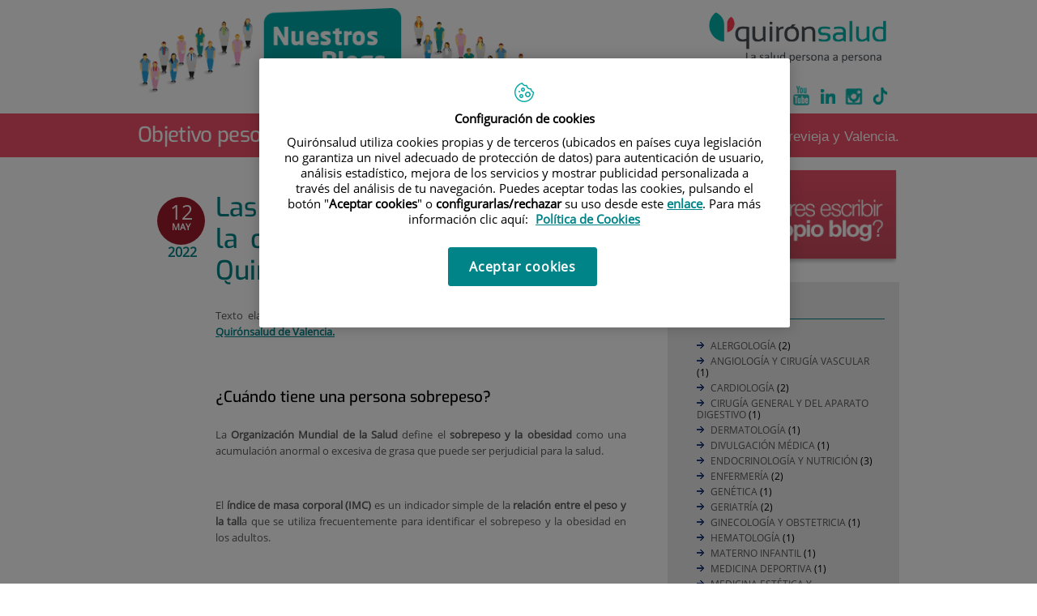

--- FILE ---
content_type: text/html;charset=UTF-8
request_url: https://www.quironsalud.com/blogs/es/objetivo-peso-saludable/preguntas-frecuentes-obesidad-especialistas-quironsalud-res
body_size: 20510
content:







<!DOCTYPE html>
<html lang="es"  dir="ltr">
<head prefix="dcterms: http://purl.org/dc/terms/# og: http://ogp.me/ns#">
	
	





















	<title>Las preguntas frecuentes sobre la obesidad, los especialistas de Quirónsalud responden. | Blogs Quirónsalud</title>

	<meta name="viewport" content="width=device-width, height=device-height, initial-scale=1.0, minimum-scale=1.0, maximum-scale=5.0"/>
	<meta http-equiv="X-UA-Compatible" content="IE=edge"/>
	<meta http-equiv="Content-Type" content="text/html; charset=UTF-8"/>
	<meta name="description" content="12maymayo2022 Las preguntas frecuentes sobre la obesidad, los especialistas de Quirónsalud responden. Texto elaborado por Roció Práxedes y Carlos Sala d..."/>
	<meta name="keywords"    content="sanidad, cl&amp;iacute;nicas, hospitales, investigaci&amp;oacute;n cl&amp;iacute;nica,"/>
	<meta name="generator"   content="Proxia&#169; Premium Edition 2017"/>
	<meta name="language"    content="es"/>

	
	<meta property="dcterms:identifier"  content="www.quironsalud.com"/>
	<meta property="dcterms:coverage"    content="Grupo Hospitalario Quir&oacute;n, S.A., C/ Zurbarán 28, 28010 de Madrid, Spain"/>
	<meta property="dcterms:creator"     content="Divisa IT"/>
	<meta property="dcterms:publisher"   content="Quir&oacute;nsalud"/>
	<meta property="dcterms:rights"      content="Copyright &copy; 2025"/>
	<meta property="dcterms:title"       content="Las preguntas frecuentes sobre la obesidad, los especialistas de Quirónsalud responden."/>
	<meta property="dcterms:subject"     content="sanidad, cl&iacute;nicas, hospitales, investigaci&oacute;n cl&iacute;nica,"/>
	<meta property="dcterms:description" content="12maymayo2022 Las preguntas frecuentes sobre la obesidad, los especialistas de Quirónsalud responden. Texto elaborado por Roció Práxedes y Carlos Sala d..."/>
	<meta property="dcterms:language"    content="es"/>

	
	<meta name="twitter:card"            content="summary"/>
	
		
		
		
		
	<meta name="twitter:site"            content="@quironsalud"/>
		
	
	<meta name="twitter:title"           content="Las preguntas frecuentes sobre la obesidad, los especialistas de Quirónsalud responden."/>
	<meta name="twitter:description"     content="12maymayo2022 Las preguntas frecuentes sobre la obesidad, los especialistas de Quirónsalud responden. Texto elaborado por Roció Práxedes y Carlos Sala d..."/>
	

	
	<meta property="og:type" content="website"/>
	<meta property="og:title"            content="Las preguntas frecuentes sobre la obesidad, los especialistas de Quirónsalud responden."/>
	<meta property="og:site_name"        content="Blogs Quirónsalud"/>
	<meta property="og:description"      content="12maymayo2022 Las preguntas frecuentes sobre la obesidad, los especialistas de Quirónsalud responden. Texto elaborado por Roció Práxedes y Carlos Sala d..."/>
	<meta property="og:url"              content="https://www.quironsalud.com/blogs/es/objetivo-peso-saludable/preguntas-frecuentes-obesidad-especialistas-quironsalud-res"/>
	

	
	

	
	
	
	
	
	


	<link rel="canonical" href="https://www.quironsalud.com/blogs/es/objetivo-peso-saludable/preguntas-frecuentes-obesidad-especialistas-quironsalud-res" />
<link rel="alternate" hreflang="es" href="https://www.quironsalud.com/blogs/es/objetivo-peso-saludable/preguntas-frecuentes-obesidad-especialistas-quironsalud-res" />

	
			
	<link rel="icon" href="/idcsalud-client/imagenes/favicons/favicon_quironsalud.ico?nc=1765321200000"/>
	<link rel="shortcut icon" href="/idcsalud-client/imagenes/favicons/favicon_quironsalud.ico?nc=1765321200000"/>

	
	

	<!-- En funciï¿½n del modo de compatibilidad trabajamos con una versiï¿½n u otra del sistema base -->
	
	
	

	
	
	
	<link rel="stylesheet" type="text/css" href="/idcsalud-client/css/cmclient/globalStyles.css?nc=1765321200000"/>
	<link rel="stylesheet" type="text/css" href="/idcsalud-client/javaScript/cmclient/bootstrap/css/bootstrap.min.css?nc=1765321200000"/>
	<link rel="stylesheet" type="text/css" href="/idcsalud-client/css/font-awesome/css/font-awesome.min.css?nc=1765321200000"/>
	
	<link rel="stylesheet" type="text/css" href="/idcsalud-client/javaScript/toastr/toastr.min.css?nc=1765321200000"/>
	
	
	

	<link type="text/css" rel="stylesheet" href="/idcsalud-client/css/webs/web_blogs.css?nc=1765321200000" />


	
	<link id="proxia-css-sys" rel="stylesheet" type="text/css" href="/idcsalud-client/css-sys/css-system.css?nc=1765321200000" />
	


	<link href="//fonts.googleapis.com/css?family=Raleway:100" rel="stylesheet" type="text/css"/>

	<link rel="stylesheet" type="text/css" href="/idcsalud-client/css/cmclient/estilo.css?nc=1765321200000"/>
	<link rel="stylesheet" type="text/css" href="/idcsalud-client/css/cmclient/style-blogs/estilo.css?nc=1765321200000"/>
	<link rel="stylesheet" type="text/css" href="/idcsalud-client/css/adaptative.css?nc=1765321200000"/>
	<link rel="stylesheet" type="text/css" href="/idcsalud-client/css/style-blogs/adaptative.css?nc=1765321200000"/>
	<!--[if lte IE 7]><link rel="stylesheet" type="text/css" href="/idcsalud-client/css/cmclient/ie.css?nc=1765321200000"/><![endif]-->
	<!--[if IE 8]><link rel="stylesheet" type="text/css" href="/idcsalud-client/css/cmclient/ie8.css?nc=1765321200000"/><![endif]-->
	<!--[if IE 9]><link rel="stylesheet" type="text/css" href="/idcsalud-client/css/cmclient/ie9.css?nc=1765321200000"/><![endif]-->

	

	
	<script type="text/javascript">
	<!--
	var _rootWeb = "/idcsalud-client";
	var _basePath = "/idcsalud-client/cm";
	var _user = {"fullname":"Invitado del sistema","userLocale":"es_ES","roles":["guest","guest","SYS$kAmFNsujkO7OZPcM"],"securityConstraints":["guest","pdp_volatileFiles","DVIFrame.user"]};
	var _isSSL = (location.href.indexOf("https://") == 0)?true:false;
	var _fullWeb = (_isSSL)?"https://www.quironsalud.com/idcsalud-client":"http://www.quironsalud.com/idcsalud-client";
	var _userLocale = "es_ES";
	var _userLocaleLang = "es";
	var _userLocaleCountry = "ES";
	var _directionality = "ltr";
	var _currentWeb = "blogs";
	var _currentDomain = "www.quironsalud.com";
	var _currentTemplate = "/tkContent";
	var _currentUrl = "/blogs/es/objetivo-peso-saludable/preguntas-frecuentes-obesidad-especialistas-quironsalud-res";
	
	var _login = "guest";
	
	var _idmobdev = "0";
	var _userDeviceAlias = "device#0";
	var _idContent = '495840';
	var _noCache = "nc=1765321200000";
	var _compatibilityMode = '0';
	var _cookieDomain = ''

	
	var locationSettings = {
		basePath: '/idcsalud-client/cm',
		noTownSelected: 'No ha seleccionado ninguna ciudad, aseg&uacute;rese de que es lo que desea.',
		countryField: 'Seleccione el pa&iacute;s',
		stateField: 'Seleccione la provincia',
		townField: 'Escriba la localidad',
		legend: 'Datos de localizaci&oacute;n',
		municipality: '(Municipio)',
		hideCountry: true,
		allowEmptyTown: true,
		bootstrap: true,
		autoFocus: false
	};

	
	var photoSwipeText = {
		closePhoto: 'Cerrar (Esc)',
		prevPhoto: 'Anterior (Tecla &quot;&lt;&quot;)',
		nextPhoto: 'Siguiente (Tecla &quot;&gt;&quot;)',
		zoomInOut: 'Hacer zoom',
		toggleFullscreen: 'Pantalla completa',
		sharePhoto: 'Compartir',
		loadErrMsg: '<a href=\u0022%url%\u0022 target=\u0022_blank\u0022>El fichero multimedia<\u002Fa> no ha podido ser cargado.',
		shareOnFacebook: 'Compartir en Facebook',
		shareOnTwitter: 'Compartir en Twitter',
		shareOnPinterest: 'Compartir en Pinterest',
		downloadMedia: 'Descargar fichero',
		psAuthor: 'Autor:'
	};

	
	var dtp_goToday = "Ir a hoy";
	var dtp_clearSelection = "Limpiar selección";
	var dtp_closePicker = "Cerrar el selector";
	var dtp_selectMonth = "Seleccionar mes";
	var dtp_prevMonth = "Mes anterior";
	var dtp_nextMonth = "Mes siguiente";
	var dtp_selectYear = "Seleccionar año";
	var dtp_prevYear = "Año anterior";
	var dtp_nextYear = "Año siguiente";
	var dtp_selectDecade = "Seleccionar década";
	var dtp_prevDecade = "Década anterior";
	var dtp_nextDecade = "Década siguiente";
	var dtp_prevCentury = "Siglo anterior";
	var dtp_nextCentury = "Siglo siguiente";
	var dtp_pickHour = "Seleccionar hora";
	var dtp_incrementHour = "Incrementar hora";
	var dtp_decrementHour = "Decrementar hora";
	var dtp_pickMinute = "Seleccionar minuto";
	var dtp_incrementMinute = "Incrementar minuto";
	var dtp_decrementMinute = "Decrementar minuto";
	var dtp_pickSecond = "Seleccionar segundo";
	var dtp_incrementSecond = "Incrementar segundo";
	var dtp_decrementSecond = "Decrementar segundo";
	var dtp_togglePeriod = "Cambiar periodo";
	var dtp_selectTime = "Seleccionar fecha";
	var dtp_dateFormat = "DD\u002FMM\u002FYYYY";
	var dtp_timeFormat = "H:mm";
	var dtp_helpKey = "Pulsa \u0022h\u0022 para ayuda";
	var dtp_helpTitle = "Navegaci&oacute;n con teclado del calendario";
	var dtp_helpText = "<ul><li>flecha derecha avanza un d&iacute;a<\u002Fli><li>flecha izquierda retrocede un d&iacute;a<\u002Fli><li>flecha abajo avanza una semana<\u002Fli><li>flecha arriba retrocede una semana<\u002Fli><li>avpag avanza un mes<\u002Fli><li>repag retrocede un mes<\u002Fli><li>Ctrl+abajo avanza un a&ntilde;o<\u002Fli><li>Ctrl+arriba retrocede un a&ntilde;o<\u002Fli><\u002Ful>";

	
	var searchInputText = "Buscar";
	var seeAllTextTitle = 'Ver todo';
	var seeLessTextTitle = 'Ver menos';
	var moreInformation = 'M&aacute;s informaci&oacute;n';
	var nextText = 'Diapositiva siguiente';
	var prevText = 'Diapositiva anterior';
	var playText = 'Continuar carrusel';
	var pauseText = 'Pausar carrusel';
	var sliderText = 'Diapositiva';
	var sliderCountText = 'N&uacute;mero de diapositivas';
	var closeText = 'Cerrar';
	var replyToText = 'Responder a <strong>{0}<\u002Fstrong>';
	var commentSuccess = 'Comentario enviado con &eacute;xito. Gracias por su participaci&oacute;n.';
	var xformsDateFormat = 'DD\u002FMM\u002FYYYY';
	var xformsTimeFormat = 'H:mm';
	var decimalFormat = ',';
	var loadingText = 'Cargando...';
	var sendingText = 'Enviando...';
	var deletingText = 'Borrando...';
	var sociallockerHeader = 'CONTENIDO BLOQUEADO';
	var sociallockerMessage = 'Para seguir leyendo comparte este contenido en tu red social';
	var backToTopText = 'Volver arriba';
	var optNavigatorText = 'Est&aacute;s usando un navegador que no es compatible o est&aacute; obsoleto. Considera la posibilidad de cambiar de navegador.';
	var jumpToContent = 'Saltar al contenido';
	var jumpToContentTitle = 'Saltar navegaci&oacute;n e ir al contenido de la p&aacute;gina';
	var errorText = 'Errores';
	
	
	var zoomIn = 'Aumentar nivel de zoom';
	var zoomOut = 'Disminuir nivel de zoom';
	var typeControlTitle = 'Mapa';
	var roadmap = 'Mapa de carreteras';
	var satellite = 'Sat&eacute;lite';
	var hybrid = 'Hibrido';
	var terrain = 'Terreno';

	
	var _googleMapKeyboardIcon = 'Icono';
	var _googleMapKeyboardIconDescription = 'Descripción del icono';

	//-->
	</script>
    <script type="text/javascript" src="/idcsalud-client/javaScript/react/polyfills.production.min.js?nc=1765321200000"></script>
	
	<script type="text/javascript" src="/idcsalud-client/javaScript/proxia.js?nc=1765321200000"></script>

	
	<script type="text/javascript" src="/idcsalud-client/javaScript/jquery.min.js?nc=1765321200000"></script>
	<script type="text/javascript" src="/idcsalud-client/javaScript/jquery-migrate.min.js?nc=1765321200000"></script>
	<script type="text/javascript">
		jQuery.UNSAFE_restoreLegacyHtmlPrefilter();
		jQuery['browser'] = browserDetails;
	</script>

	<script src="https://www.google.com/recaptcha/api.js" async defer></script>
	
	<script type="text/javascript" src="/idcsalud-client/javaScript/cmclient/bootstrap/js/bootstrap.min.js?nc=1765321200000"></script>
	<script type="text/javascript">$.fn.bstooltip = $.fn.tooltip.noConflict();</script>
	<script type="text/javascript" src="/idcsalud-client/javaScript/jquery.easy.slider.js?nc=1765321200000"></script>
	<script type="text/javascript" src="/idcsalud-client/javaScript/toastr/toastr.min.js?nc=1765321200000"></script>
	<!--[if gte IE 9]><!--><script type="text/javascript" src="/idcsalud-client/javaScript/hammer.min.js?nc=1765321200000"></script><!--<![endif]-->

	<script type="text/javascript" src="/idcsalud-client/javaScript/moment/min/moment.min.js?nc=1765321200000"></script>
	
		<script type="text/javascript" src="/idcsalud-client/javaScript/moment/locale/es.js?nc=1765321200000"></script>
		
			<script type="text/javascript" src="/idcsalud-client/javaScript/moment/locale/es-es.js?nc=1765321200000"></script>
		
	

	<!--[if lt IE 9]>
	<script type="text/javascript" src="/idcsalud-client/javaScript/css3-mediaqueries.js?nc=1765321200000"></script>
	<script type="text/javascript" src="/idcsalud-client/javaScript/html5shiv.min.js?nc=1765321200000"></script>
	<script type="text/javascript" src="/idcsalud-client/javaScript/respond.min.js?nc=1765321200000"></script>
	<![endif]-->

	
	
	
	

    
    <script type="text/javascript">
    var xformsCustomPath = '/idcsalud-client/javaScript/cmclient/proxia.xforms.custom.js?nc=1765321200000';
    </script>
	<script type="text/javascript" src="/idcsalud-client/javaScript/init.js?nc=1765321200000"></script>
	<script type="text/javascript" src="/idcsalud-client/javaScript/cmclient/init_web.js?nc=1765321200000"></script>

	
	<script type="text/javascript" src="/idcsalud-client/javaScript/webs/web_blogs.js?nc=1765321200000"></script>



	
	

	
	

	
	



	

	<!-- JAVASCRIPT CUSTOM //-->

	

	<script type="text/javascript">
	<!--
    var _hospitalDigital = false;
	var cookieNoticeTitle = 'Uso de cookies';
	var cookieNoticeContent = 'Este sitio web utiliza cookies para mejorar su experiencia de navegación. Más información sobre <a href=\u0022{0}\u0022>cómo usamos las cookies y de qué manera puede cambiar su configuración<\u002Fa>.';
	var cookieNoticeLink = '\u002Fes\u002Fpolitica-cookies';
	var cookieNoticeClose = '';


    var linkAppIos = 'https:\u002F\u002Fitunes.apple.com\u002Fes\u002Fapp\u002Fid983560647?mt=8';
    var linkAppAndroid = 'https:\u002F\u002Fplay.google.com\u002Fstore\u002Fapps\u002Fdetails?id=com.divisait.quironsalud';
	var noClosePharmaciesMessage = 'No hemos encontrado farmacias cerca de ti. A continuación puede ver la más próxima.';
	var pharmaciesMaxDistance = '3000.0';
	var howToArrivePharmacies = 'Como llegar...';
	var pharmacyName = 'Farmacia';
	var seeMapPharmacies = 'Ver mapa';
	var seeListPharmacies = 'Ver listado';
	var longitudeUnit = 'm.';
	var noticeIEPharmacies = 'Para permitir la geolocalizaci&oacute;n a trav&eacute;s de Internet Explorer y\u002Fo Explorer Edge aseg&uacute;rate de tener permitida la ubicaci&oacute;n sobre el dispositivo en los ajustes del sistema.';
	var closeNoticeIEPharmacies = 'Cerrar aviso';
	var searcherPharmacies = 'Buscador farmacias';
	var searchPharmacies = 'Nombre, direcci&oacute;n, localidad...';
	var searchResults = 'Resultados encontrados para';
	var searchNoResults = 'No se han encontrado resultados para';
	var valueNotFound = 'no coincide con ning&uacute;n elemento';
	var linkNewTab = 'Este enlace se abrir&aacute; en una nueva p&aacute;gina';
	var noCloseCentersMessage = 'No hemos encontrado centros cerca de ti. A continuación puede ver el más próximo.';
	var centersMaxDistance = '500.0';
	var howToArriveCenters = 'Como llegar...';
	var listUrgenciesCenters = 'Ver Urgencias...';
	var centerName = 'Centro'
	var seeMapCenters = 'Ver mapa';
	var seeListCenters = 'Ver listado';
	var noticeIECenters = 'Para permitir la geolocalizaci&oacute;n a trav&eacute;s de Internet Explorer y\u002Fo Explorer Edge aseg&uacute;rate de tener permitida la ubicaci&oacute;n sobre el dispositivo en los ajustes del sistema.';
	var closeNoticeIECenters = 'Cerrar aviso';
	var searcherCenters = 'Buscador de Centros';
	var searchCenters = 'Nombre, direcci&oacute;n, localidad...';
	var back = 'Volver';
	var buttonQR = 'Acceder a la URL del c&oacute;digo QR';
	var showHDTooltip = 'false';
	var _patientname = '';
	var _patientsurname1 = '';
    var _patientsurname2 = '';
	var _tipoRelacion = '';
	var _nivelAcceso = '';
	var _edad = '0';
	var userSecurityConstraints = [
		
			
				'guest'
			
				,'pdp_volatileFiles'
			
				,'DVIFrame.user'
			
		
	];

	var htmlClass = 'mainBody blogs contentPage defaultBlog';
	var seeAllPhotosTitle = 'Ver todas';
	var seeSliderPhotosTitle = 'Ocultar todas';
	var moreOptions = 'M&aacute;s opciones';
	var sendText = 'Enviar';
	var selectTownText = 'Selecciona una provincia';
	var centresText = 'Centros';
	var searchInputText = "Buscar...";
	
	var xformsConfig = {
		sendHtmlForm: true,
		allowedExt: new Array("pdf"),
		maxFileSize: 0 // Sin límite
	}
	
	xformsCustom ={
		sendHtmlForm: true,
		allowedExt: new Array("pdf"),
		//maxFileSize: 0 //Sin limite
		maxFileSize: 50 * 1024  //50Mb
	}

	
	var googleMapsAPIKey = location.href.indexOf('divisait.local') != -1 ? null : 'AIzaSyCB9ZMe2cliuhlJhXPHduYzuteoSMJqiA4';
	//-->

	
	var _diasWarningTutelado = '90';

	
	var _diasModalMail = '8';

	
	var _numeroDigitos = '6';
	var _numeroIntentos = '3';
	var _tiempoPin = '15';
	var _maximoSMS = '2';
	var _tiempoBlock = '5';
	</script>
	
	
	
    
    
    
        
        
    	


	<script type="text/javascript" src="/idcsalud-client/javaScript/dataLayer.js?nc=1765321200000"></script>
	<script type="text/javascript" src="/idcsalud-client/javaScript/cmclient/ga.js?nc=1765321200000"></script>


	
	<script type="text/javascript">
	<!--
	var loginForComment = "Invitado del sistema";
	var seeAllTextTitle = '[Seguir leyendo]';
	var seeLessTextTitle = '[Ocultar]';
	var _name = 'Nombre';
	var _mail = 'Correo electr&oacute;nico';
	var _comment = 'Comentario';
	var _commentMessage = 'Los comentarios de este blog est&aacute;n sujetos a moderaci&oacute;n. No ser&aacute;n visibles hasta que un administrador los valide. Muchas gracias por su participaci&oacute;n.';
	var _sendComment = 'Enviar comentario';
	var _role = false;
		
	//-->
	</script>
	
	<script type="text/javascript" src="/idcsalud-client/javaScript/base64.js?nc=1765321200000"></script>
	<script type="text/javascript" src="/idcsalud-client/javaScript/blogs.js?nc=1765321200000"></script>
	<script type="text/javascript" src="/idcsalud-client/javaScript/adapt.js?nc=1765321200000"></script>



                              <script>!function(e){var n="https://s.go-mpulse.net/boomerang/";if("False"=="True")e.BOOMR_config=e.BOOMR_config||{},e.BOOMR_config.PageParams=e.BOOMR_config.PageParams||{},e.BOOMR_config.PageParams.pci=!0,n="https://s2.go-mpulse.net/boomerang/";if(window.BOOMR_API_key="ZZFS4-7UYFA-UHLQ3-AYSPN-WZ2RY",function(){function e(){if(!o){var e=document.createElement("script");e.id="boomr-scr-as",e.src=window.BOOMR.url,e.async=!0,i.parentNode.appendChild(e),o=!0}}function t(e){o=!0;var n,t,a,r,d=document,O=window;if(window.BOOMR.snippetMethod=e?"if":"i",t=function(e,n){var t=d.createElement("script");t.id=n||"boomr-if-as",t.src=window.BOOMR.url,BOOMR_lstart=(new Date).getTime(),e=e||d.body,e.appendChild(t)},!window.addEventListener&&window.attachEvent&&navigator.userAgent.match(/MSIE [67]\./))return window.BOOMR.snippetMethod="s",void t(i.parentNode,"boomr-async");a=document.createElement("IFRAME"),a.src="about:blank",a.title="",a.role="presentation",a.loading="eager",r=(a.frameElement||a).style,r.width=0,r.height=0,r.border=0,r.display="none",i.parentNode.appendChild(a);try{O=a.contentWindow,d=O.document.open()}catch(_){n=document.domain,a.src="javascript:var d=document.open();d.domain='"+n+"';void(0);",O=a.contentWindow,d=O.document.open()}if(n)d._boomrl=function(){this.domain=n,t()},d.write("<bo"+"dy onload='document._boomrl();'>");else if(O._boomrl=function(){t()},O.addEventListener)O.addEventListener("load",O._boomrl,!1);else if(O.attachEvent)O.attachEvent("onload",O._boomrl);d.close()}function a(e){window.BOOMR_onload=e&&e.timeStamp||(new Date).getTime()}if(!window.BOOMR||!window.BOOMR.version&&!window.BOOMR.snippetExecuted){window.BOOMR=window.BOOMR||{},window.BOOMR.snippetStart=(new Date).getTime(),window.BOOMR.snippetExecuted=!0,window.BOOMR.snippetVersion=12,window.BOOMR.url=n+"ZZFS4-7UYFA-UHLQ3-AYSPN-WZ2RY";var i=document.currentScript||document.getElementsByTagName("script")[0],o=!1,r=document.createElement("link");if(r.relList&&"function"==typeof r.relList.supports&&r.relList.supports("preload")&&"as"in r)window.BOOMR.snippetMethod="p",r.href=window.BOOMR.url,r.rel="preload",r.as="script",r.addEventListener("load",e),r.addEventListener("error",function(){t(!0)}),setTimeout(function(){if(!o)t(!0)},3e3),BOOMR_lstart=(new Date).getTime(),i.parentNode.appendChild(r);else t(!1);if(window.addEventListener)window.addEventListener("load",a,!1);else if(window.attachEvent)window.attachEvent("onload",a)}}(),"".length>0)if(e&&"performance"in e&&e.performance&&"function"==typeof e.performance.setResourceTimingBufferSize)e.performance.setResourceTimingBufferSize();!function(){if(BOOMR=e.BOOMR||{},BOOMR.plugins=BOOMR.plugins||{},!BOOMR.plugins.AK){var n=""=="true"?1:0,t="",a="bu52eoyx24f7e2j2e52q-f-977e346a2-clientnsv4-s.akamaihd.net",i="false"=="true"?2:1,o={"ak.v":"39","ak.cp":"1865735","ak.ai":parseInt("1248753",10),"ak.ol":"0","ak.cr":8,"ak.ipv":4,"ak.proto":"h2","ak.rid":"ce5f5693","ak.r":48121,"ak.a2":n,"ak.m":"dscb","ak.n":"essl","ak.bpcip":"13.59.162.0","ak.cport":49186,"ak.gh":"23.62.38.242","ak.quicv":"","ak.tlsv":"tls1.3","ak.0rtt":"","ak.0rtt.ed":"","ak.csrc":"-","ak.acc":"","ak.t":"1765418869","ak.ak":"hOBiQwZUYzCg5VSAfCLimQ==0xbDFUUr9+K66rjVmVZzPqKnVi0FtgGvCBfJPry8lOqBuc8AAOgHRxGvXey0CKPRG4ou5i/15a9VdfC98F0/R0TMirkh2db+a3WfTjLT3HRHmsPkJyM67uvgN++XiVa2M2qpdN6CO6zHAnvqD1k6r/wGsmNXzcoZIdrdkjWzqiS+9ntVx/+niRkRYwHd3EOx5Pu/19NibBFi8/[base64]","ak.pv":"14","ak.dpoabenc":"","ak.tf":i};if(""!==t)o["ak.ruds"]=t;var r={i:!1,av:function(n){var t="http.initiator";if(n&&(!n[t]||"spa_hard"===n[t]))o["ak.feo"]=void 0!==e.aFeoApplied?1:0,BOOMR.addVar(o)},rv:function(){var e=["ak.bpcip","ak.cport","ak.cr","ak.csrc","ak.gh","ak.ipv","ak.m","ak.n","ak.ol","ak.proto","ak.quicv","ak.tlsv","ak.0rtt","ak.0rtt.ed","ak.r","ak.acc","ak.t","ak.tf"];BOOMR.removeVar(e)}};BOOMR.plugins.AK={akVars:o,akDNSPreFetchDomain:a,init:function(){if(!r.i){var e=BOOMR.subscribe;e("before_beacon",r.av,null,null),e("onbeacon",r.rv,null,null),r.i=!0}return this},is_complete:function(){return!0}}}}()}(window);</script></head>
<body class="mainBody blogs contentPage defaultBlog">
    













<!-- Google Tag Manager Data Layer -->
<noscript><iframe title="Google Tag Manager" src="//www.googletagmanager.com/ns.html?id=GTM-W2XJNBC"
height="0" width="0" style="display:none;visibility:hidden"></iframe></noscript>
<!-- End Google Tag Manager Data Layer-->






<script type="text/javascript">
// Si hemos interactuado, insertamos el GTM 1 (El nuevo)
/* function initGTM(w,d,s,l,i){
	w[l]=w[l]||[];w[l].push({'gtm.start':
	new Date().getTime(),event:'gtm.js'});var f=d.getElementsByTagName(s)[0],
	j=d.createElement(s),dl=l!='dataLayer'?'&l='+l:'';j.async=true;j.src=
	'//www.googletagmanager.com/gtm.js?id='+i+dl;f.parentNode.insertBefore(j,f);
} */
</script>



		<script type="text/javascript">
			<!--
				ocultaInaprop();
			//-->
			</script>
	<div class="boxBlue ">
		<div class="mainBody">
			<div class="areaMenu">
				
					
					<div class="boxHeaderDate"><script type="text/javascript">getCurrentDate('es_ES',true,true);</script><noscript>jueves 11 de diciembre de 2025</noscript></div>
					
				
				
				
			</div>
		</div>
	</div>
	<div class="mainBody ">
		<p class="sr-only">Quir&oacute;nsalud</p>
		<p class="sr-only sr-only-focusable"><a href="#contentName" title="Saltar navegaci&oacute;n e ir al contenido de la p&aacute;gina" accesskey="5">Saltar al contenido</a></p>

		

		
			<div class="mainContainer">
				<div class="portalLayoutGrid portalLayoutOuterGrid portalLayoutCols2 portalLayoutRows6">
<div class="portalLayoutRow"><div class="portalLayoutCell portalLayoutColspan2"><div class="portalLayoutGrid portalLayoutInnerGrid portalLayoutCols2 portalLayoutColspan2"><div class="portalLayoutRow"><div class="portalLayoutCell portalLayoutCols2 portalLayoutColspan2 blogsHead"><div class="portalLayoutGrid portalLayoutDynamicArea portalLayoutCols2 portalLayoutColspan2 portalLayoutRows2"><div class="portalLayoutRow"><div class="portalLayoutCell bannerLeft"><div class="portalLayoutGrid portalLayoutArea portalLayoutRows2"><div class="portalLayoutRow"><div class="portalLayoutCell">


		

<div class="cmBanners bannerDecoCabecera banner-cabecera_blog">
<div class="cmBannersRelativePosition standalone"><a href="/blogs" title="Cabecera del blog"><img src="/blogs/es/banners/100403-tituloPrincipal.png" class="bannerNormalImage" width="524" height="118" alt="Cabecera del blog" /></a></div>
</div>
</div></div></div></div><div class="portalLayoutCell bannerRight"><div class="portalLayoutGrid portalLayoutArea portalLayoutRows2"><div class="portalLayoutRow"><div class="portalLayoutCell"><div class="portalLayoutGrid portalLayoutInnerGrid"><div class="portalLayoutRow"><div class="portalLayoutCell">


		

<div class="cmBanners bannerLateral banner-logo_blog">
<div class="cmBannersRelativePosition standalone"><a href="https://www.quironsalud.com" title="Blogs. Este enlace se abrirá en una ventana nueva." target="_blank"><img src="/blogs/es/banners/100405-logo_quiron_x3.png" class="bannerNormalImage" width="710" height="285" alt="Blogs" /></a></div>
</div>
</div></div></div></div></div><div class="portalLayoutRow"><div class="portalLayoutCell"><div class="portalLayoutGrid portalLayoutInnerGrid"><div class="portalLayoutRow"><div class="portalLayoutCell">




<div class="cmMenuBox  menu-menuSocial">
	<ul class="cmMenuLevel1 menuSocial">
<li class="cmMenuLevel1 firstElement"><span><a href="https://twitter.com/quironsalud"  target="_blank" ><img src="/es/menus/736100-twitter_v2.png" class="cmMenuImage" alt="" /><span class="cmMenuTitle">Twitter</span><span class="cmMenuPopupImage"><img src="/idcsalud-client/imagenes/popup/popup_external_small.gif" alt="Enlace a una aplicación externa." /></span></a></span></li>
<li class="cmMenuLevel1"><span><a href="https://www.facebook.com/quironsalud.es"  target="_blank" ><img src="/es/menus/736101-facebook.png" class="cmMenuImage" alt="" /><span class="cmMenuTitle">Facebook</span><span class="cmMenuPopupImage"><img src="/idcsalud-client/imagenes/popup/popup_external_small.gif" alt="Enlace a una aplicación externa." /></span></a></span></li>
<li class="cmMenuLevel1"><span><a href="https://www.youtube.com/channel/UC1Xp5xg-r2Au-kQdIorviwg"  target="_blank" ><img src="/es/menus/736102-youtube.png" class="cmMenuImage" alt="" /><span class="cmMenuTitle">Youtube</span><span class="cmMenuPopupImage"><img src="/idcsalud-client/imagenes/popup/popup_external_small.gif" alt="Enlace a una aplicación externa." /></span></a></span></li>
<li class="cmMenuLevel1"><span><a href="https://www.linkedin.com/company/quironsalud"  target="_blank" ><img src="/es/menus/736103-linkedin.png" class="cmMenuImage" alt="" /><span class="cmMenuTitle">Linkedin</span><span class="cmMenuPopupImage"><img src="/idcsalud-client/imagenes/popup/popup_external_small.gif" alt="Enlace a una aplicación externa." /></span></a></span></li>
<li class="cmMenuLevel1"><span><a href="https://www.instagram.com/quironsalud/"  target="_blank" ><img src="/es/menus/975946-Icono%20instagram.png" class="cmMenuImage" alt="" /><span class="cmMenuTitle">Instagram</span><span class="cmMenuPopupImage"><img src="/idcsalud-client/imagenes/popup/popup_external_small.gif" alt="Enlace a una aplicación externa." /></span></a></span></li>
<li class="cmMenuLevel1 lastElement"><span><a href="https://www.tiktok.com/@grupo_quironsalud?_t=8gyXpS1hmSW&amp;_r=1"  target="_blank" ><img src="/es/menus/3204131-QS-icono-tiktok-turquesa.png" class="cmMenuImage" alt="" /><span class="cmMenuTitle">TikTok</span><span class="cmMenuPopupImage"><img src="/idcsalud-client/imagenes/popup/popup_external_small.gif" alt="Enlace a una aplicación externa." /></span></a></span></li>
</ul>

</div>
</div></div></div></div></div></div></div></div></div></div></div></div></div></div><div class="portalLayoutRow"><div class="portalLayoutCell portalLayoutColspan2"><div class="portalLayoutGrid portalLayoutInnerGrid portalLayoutCols2 portalLayoutColspan2"><div class="portalLayoutRow"><div class="portalLayoutCell portalLayoutCols2 portalLayoutColspan2">







	

	<div class="cmBodyAbstractContent datosCabecera">
		<div class="contentHeader clearfix">
			<div class="contentHeader2 clearfix">
				<div class="title">
					
					
						<a href="/blogs/es/objetivo-peso-saludable" class="cmContentTitleLink">Objetivo peso saludable</a>
					
				</div>
				
					<p class="contentAbstract">Blog de las Unidades de Obesidad de Quirónsalud Alicante, Murcia, Torrevieja y Valencia.</p> 
				
			</div>
		</div>
		<div class="contentData">
			<div class="contentData2">
			<div class="cmAbstractBodyContent"></div>
			
				
				
				
				
				
				
				
			

			</div>
		</div>
	</div>

</div></div></div></div></div><div class="portalLayoutRow"><div class="portalLayoutCell portalLayoutColspan2"><div class="portalLayoutGrid portalLayoutInnerGrid portalLayoutCols2 portalLayoutColspan2"><div class="portalLayoutRow"><div class="portalLayoutCell contLeft"><div class="portalLayoutGrid portalLayoutArea portalLayoutRows2"><div class="portalLayoutRow"><div class="portalLayoutCell">







<div class="currentContent contentEntryBlog ">
	<div>
		




	</div>
	<div class="box_contentEntryBlog">
		<div class="contentServices clearfix">
			<ul>
				
				
				
				
				
				
				<li>
					<a class="twitterLink" target="_blank" title="Enviar a Twitter"  href="https://twitter.com/intent/tweet?text=Las preguntas frecuentes sobre la obesidad, los especialistas de Quirónsalud responden.&amp;url=https%3A%2F%2Fwww.quironsalud.com%2Fblogs%2Fes%2Fobjetivo-peso-saludable%2Fpreguntas-frecuentes-obesidad-especialistas-quironsalud-res%3Futm_source%3DTwitter.com%26utm_medium%3Dreferral%26utm_campaign%3Dbtn_twitter&amp;via=quironsalud">
						<span class="icon"></span>
						<span class="msg-title">Enviar a Twitter</span>
					</a>
				</li>
				<li>
					<a class="facebookLink" target="_blank" title="Compartir en Facebook"  onclick="window.open(this.href,'facebook','toolbar=no, location=no, directories=no, status=yes, resizable=no,width=625,height=425'); return false;" href="http://www.facebook.com/sharer.php?u=https%3A%2F%2Fwww.quironsalud.com%2Fblogs%2Fes%2Fobjetivo-peso-saludable%2Fpreguntas-frecuentes-obesidad-especialistas-quironsalud-res%3Futm_source%3DFacebook.com%26utm_medium%3Dreferral%26utm_campaign%3Dbtn_facebook">
						<span class="icon"></span>
						<span class="msg-title">Compartir en Facebook</span>
					</a>
				</li>
				<li>
					<a class="linkedinLink" target="_blank" title="Compartir en Linkedin" href="http://www.linkedin.com/shareArticle?mini=true&amp;url=https%3A%2F%2Fwww.quironsalud.com%2Fblogs%2Fes%2Fobjetivo-peso-saludable%2Fpreguntas-frecuentes-obesidad-especialistas-quironsalud-res%3Futm_source%3DLinkedin.com%26utm_medium%3Dreferral%26utm_campaign%3Dbtn_linkedin&amp;title=Las+preguntas+frecuentes+sobre+la+obesidad%2C+los+especialistas+de+Quir%C3%B3nsalud+responden.&amp;source=https%3A%2F%2Fwww.quironsalud.com%2Fblogs%2Fes%2Fobjetivo-peso-saludable%2Fpreguntas-frecuentes-obesidad-especialistas-quironsalud-res%3Futm_source%3DLinkedin.com%26utm_medium%3Dreferral%26utm_campaign%3Dbtn_linkedin">
						<span class="icon"></span>
						<span class="msg-title">Compartir en Linkedin</span>
					</a>
				</li>
				<li>
					<a class="whatsappLink" title="Compartir en WhatsApp"  href="whatsapp://send?text=Las+preguntas+frecuentes+sobre+la+obesidad%2C+los+especialistas+de+Quir%C3%B3nsalud+responden.+-+https%3A%2F%2Fwww.quironsalud.com%2Fblogs%2Fes%2Fobjetivo-peso-saludable%2Fpreguntas-frecuentes-obesidad-especialistas-quironsalud-res%3Futm_source%3DWhatsapp.com%26utm_medium%3Dreferral%26utm_campaign%3Dbtn_whatsapp">
						<span class="icon"></span>
						<span class="msg-title">Compartir en WhatsApp</span>
					</a>
				</li>
			</ul>
		</div>
	</div>
	<div class="currentContentContainer">
		<div id="bodyContentDiv" class="cmBodyContent"><div class="modelEntrada templateHtml"><div class="contentBlogElement"><div class="contentEntryHeader"><div class="entryInfo"><div class="entryDate"><div class="entryDateContent"><div><span class="fecha-dia">12</span><span class="fecha-mes">may</span><span class="fecha-mes hide">mayo</span></div></div></div><span class="entryDateYear">2022</span><!--jueves 12 de mayo de 2022 - 8:04--></div><div class="blogName"><h1 class="blogTitle">Las preguntas frecuentes sobre la obesidad, los especialistas de Quirónsalud responden.</h1><div class="entryDescription"><p class="cmParagraph">Texto elaborado por Roció Práxedes y <a href="https://www.quironsalud.es/valencia/es/cartera-servicios/unidad-obesidadhttps://www.quironsalud.es/valencia/es/cuadro-medico/carlos-sala-palau" title="Este enlace se abrirá en una ventana nueva" target="_blank"><strong>Carlos Sala</strong><img src="/idcsalud-client/imagenes/popup/popup_external_small.gif" class="cmPopupIcon" alt="Este enlace se abrirá en una ventana nueva"/></a> de la <a href="https://www.quironsalud.es/valencia/es/cartera-servicios/unidad-obesidad" title="Este enlace se abrirá en una ventana nueva" target="_blank"><strong>Unidad de Obesidad de Quirónsalud de Valencia.</strong><img src="/idcsalud-client/imagenes/popup/popup_external_small.gif" class="cmPopupIcon" alt="Este enlace se abrirá en una ventana nueva"/></a></p>
<br/>
<br/>
<h2>¿Cuándo tiene una persona sobrepeso?</h2>
<p class="cmParagraph"><br/>La <strong>Organización Mundial de la Salud</strong> define el<strong> sobrepeso y la obesidad</strong> como una acumulación anormal o excesiva de grasa que puede ser perjudicial para la salud.</p>
<p class="cmParagraph"><br/> <br/>El <strong>índice de masa corporal (IMC)</strong> es un indicador simple de la <strong>relación entre el peso y la tall</strong>a que se utiliza frecuentemente para identificar el sobrepeso y la obesidad en los adultos.</p>
<p class="cmParagraph"><br/> <br/>Se calcula dividiendo el peso de una persona en kilos por el cuadrado de su talla en metros (kg/m2).</p>
<p class="cmParagraph"><br/> <br/> <br/>En el caso de los adultos, hablamos de sobrepeso (SP) cuando el IMC es igual o superior a 25 y menor de 30. Y de obesidad (OB) cuando el IMC es igual o superior a 30. Por lo tanto, SP y OB son dos términos diferentes.</p>
<br/>
<h2><iframe xmlns:xs="http://www.w3.org/2001/XMLSchema" width="425" height="344" src="//www.youtube.com/embed/sKkD_3SAtto?rel=0&amp;wmode=transparent&amp;proxia" allowfullscreen="allowfullscreen" title="obesidad y sobrepeso preguntas frecuentes" class="cmEmbedImage cmEmbedImageUnaligned cmVideo"> </iframe><br/> <br/>Síntomas de la obesidad</h2>
<br/>
<p class="cmParagraph"><br/>El sobrepeso y la obesidad pueden causar un impacto negativo, dañino, crónico y, si se trata tardíamente, irreversible sobre el estado de salud de las personas.</p>
<p class="cmParagraph"><br/><br/><strong>El Instituto de Investigación para el Desarrollo de la Nutriología resume los riesgos o consecuencias de presentar exceso de peso:</strong><br/><br/></p>
<ul>
<li><strong>Metabólicamente</strong>, el incremento del tejido adiposo genera cambios bioquímicos y funcionales en el adipocito (células que componen el tejido graso) que lo convierten en un emisor permanente de citoquinas proinflamatorias tales como el factor de necrosis tumoral, la interleucina 1, la interleucina 6, además de radicales libres que llevan al organismo a un estado permanente de estrés oxidativo que estimula la hiperplasia (aumento anormal del tamaño de los adipocitos) y genera un círculo vicioso llamado metainflamación o inflamación de bajo impacto, que condiciona la aparición de Diabetes Mellitus tipo 2, hígado graso no alcohólico, dislipidemias, enfermedades cardiovasculares entre otras.</li>
</ul>
<p class="cmParagraph"><br/><br/></p>
<ul>
<li>En términos <strong>gastrointestinales</strong>, la obesidad incrementa significativamente el riesgo de presentar enfermedad por reflujo, esofagitis erosiva, cáncer gástrico, litiasis vesicular, pancreatitis aguda o pólipos, entre otras condiciones.</li>
</ul>
<p class="cmParagraph"><br/> Además, el sobrepeso y la obesidad también condicionan la aparición de apnea del sueño, problemas cardiovasculares, problemas articulares, dermatológicos, renales y psicosociales, muy difíciles de tratar.<br/><br/><br/></p>
<ul>
<li><strong>Desde el punto de vista inmunológico</strong>, aunque la persona con sobrepeso u obesidad vive en un permanente estado inflamatorio directamente proporcional con el nivel de adiposidad de su cuerpo, esta acumulación de grasa produce un estado de envejecimiento prematuro de la respuesta inmunológica a consecuencia de la acumulación de grasa ectópica en la médula ósea.</li>
</ul>
<br/>
<p class="cmParagraph"><br/>La obesidad está asociada con una respuesta fallida frente a las vacunas y la respuesta frente a agentes virales. <strong>La pandemia por la COVID-19 ha desnudado de la peor manera todo el daño que la obesidad puede ejercer sobre el cuerpo y el riesgo elevado de complicaciones que el paciente con obesidad puede presentar.</strong></p>
<p class="cmParagraph"><br/><br/>Además, todas estas alteraciones condicionan un mayor riesgo de padecer algunos cánceres, hasta 8 veces más, sobre todo de boca, faringe y laringe, hígado, riñón, esófago, estómago, próstata, vesícula, páncreas, mama, colon, ovario y endometrio.</p>
<br/>
<h2><br/><br/>Causas de la obesidad</h2>
<p class="cmParagraph"><br/>La causa fundamental del sobrepeso y la <strong>obesidad es un desequilibrio energético entre calorías consumidas y gastadas.</strong></p>
<p class="cmParagraph"><br/><br/>Un aumento en la ingesta de alimentos de alto contenido calórico que son ricos en grasa y/o azúcar, un descenso en la a<strong>ctividad física debido a la naturaleza cada vez más sedentaria de muchas formas de trabajo, los nuevos modos de transporte y la creciente urbanización.</strong></p>
<p class="cmParagraph"><br/>A menudo los cambios en los hábitos alimentarios y de actividad física son consecuencia de cambios ambientales y sociales asociados al desarrollo y de la falta de políticas de apoyo en sectores como la salud; la agricultura; el transporte; la planificación urbana; el medio ambiente; el procesamiento, distribución y comercialización de alimentos, y la educación.</p>
<br/>
<h2>A qué médico acudir para el tratamiento de la obesidad</h2>
<br/>
<p class="cmParagraph"><br/>El tratamiento del sobrepeso y la obesidad requieren un <a href="https://www.quironsalud.es/valencia/es/cartera-servicios/unidad-obesidad" title="Este enlace se abrirá en una ventana nueva" target="_blank"><strong>abordaje multidisciplinar</strong> <img src="/idcsalud-client/imagenes/popup/popup_external_small.gif" class="cmPopupIcon" alt="Este enlace se abrirá en una ventana nueva"/></a>que abarque tratamiento dietético, ejercicio físico y modificación de la conducta, siendo en ocasiones necesaria la utilización de fármacos o la cirugía bariátrica.<br/><br/></p>
<br/>
<h2>Pruebas diagnóstico del sobrepeso</h2>
<p class="cmParagraph"><br/><br/>El índice de masa corporal (IMC) es la más simple, rudimentaria, poco sensible pero ampliamente utilizada herramienta para clasificar el estado antropométrico de los individuos.</p>
<p class="cmParagraph"><br/><br/>Es importante conocer la cantidad y la distribución de la grasa corporal. El aumento de la masa grasa en el tronco es un factor de riesgo metabólico. La Organización Mundial de la Salud (OMS) establece el valor máximo saludable del perímetro abdominal en 88 centímetros en la mujer, mientras que en el hombre el valor es de 102 centímetros.</p>
<p class="cmParagraph"><br/><br/><strong>La bioimpedancia eléctrica es una técnica que nos permite analizar la composición corporal y diferenciar entre masa grasa y masa libre de grasa.</strong><br/><br/></p>
<br/>
<h2>Tratamiento al sobrepeso en pacientes</h2>

<p class="cmParagraph"><br/>Sin lugar a dudas, <strong>el cambio de hábitos de vida es la base del tratamiento del sobrepeso y de la obesidad.</strong><br/><br/>En el plano individual, las personas pueden optar por: limitar la ingesta energética procedente de la cantidad de grasa total y de azúcares; aumentar el consumo de frutas y verduras, así como de legumbres, cereales integrales y frutos secos; y realizar actividad física periódica, al menos 150 a 300 minutos de actividades aeróbicas moderadas a la semana, o bien, 75 a 150 minutos si son ejercicios más intensos, y además, 2 o más días de actividades de fuerza.<br/>La responsabilidad individual solo puede tener pleno efecto si las personas tienen acceso a un modo de vida sano. En este sentido, compartimos responsabilidades políticos, docentes, sanitarios e industria alimentaria. Los profesionales sanitarios debemos basar nuestros tratamientos en la evidencia científica, la deontología y la calidad humana.</p>
<p class="cmParagraph"><br/><br/>En algunos pacientes seleccionados, además de reforzar el cambio de hábitos, <strong>puede estar indicado el apoyo terapéutico con análogos de GLP-1</strong> (Semaglutida o Liraglutida), o el <a href="https://www.quironsalud.es/blogs/es/objetivo-peso-saludable/balon-gastrico-recomendaciones-especialista" title="Este enlace se abrirá en una ventana nueva" target="_blank"><strong>Balón Intragástrico,</strong><img src="/idcsalud-client/imagenes/popup/popup_external_small.gif" class="cmPopupIcon" alt="Este enlace se abrirá en una ventana nueva"/></a> tanto el endoscópico de 6 meses como el ingerible tipo Elipse.</p>
<br/>
<h2><iframe xmlns:xs="http://www.w3.org/2001/XMLSchema" width="425" height="344" src="//www.youtube.com/embed/F9s1RAOUHJw?rel=0&amp;wmode=transparent&amp;proxia" allowfullscreen="allowfullscreen" title="balon intragastrico" class="cmEmbedImage cmEmbedImageUnaligned cmVideo"> </iframe><br/><br/><br/>Cuándo se recomienda la cirugía para paliar la obesidad</h2>
<br/>
<p class="cmParagraph"><br/><br/>En términos generales, <a href="https://www.quironsalud.es/blogs/es/objetivo-peso-saludable/ventajas-reducir-obesidad-bypass-gastrico" title="Este enlace se abrirá en una ventana nueva" target="_blank"><strong>consideramos que la cirugía bariátrica está indicada en pacientes con un IMC superior a 35 si presentan algunas comorbilidades mayores asociadas</strong> <img src="/idcsalud-client/imagenes/popup/popup_external_small.gif" class="cmPopupIcon" alt="Este enlace se abrirá en una ventana nueva"/></a>(Diabetes, Hipertensión, Dislipemia, Apnea del Sueño, Osteoartritis, déficit de autoestima, etc.) o superior a 40 incluso aún sin manifestar comorbilidades todavía.</p>
<p class="cmParagraph"><br/><br/>En el caso de la <strong>Cirugía Metabólica de la Diabetes</strong> está indicada en pacientes con IMC superior a 30 y <a href="https://www.quironsalud.es/blogs/es/objetivo-peso-saludable/diabetes-relacion-obesidad" title="Este enlace se abrirá en una ventana nueva" target="_blank"><strong>Diabetes tipo 2 con mal control metabólico.</strong><img src="/idcsalud-client/imagenes/popup/popup_external_small.gif" class="cmPopupIcon" alt="Este enlace se abrirá en una ventana nueva"/></a></p>
<p class="cmParagraph"><br/><br/>Dada la elevada incidencia de la Obesidad a nivel mundial pandemia &#x2013; globesidad y diabetes &#x2013; diabesidad, estos criterios se van flexibilizando, dado que es la mejor, más efectiva y segura propuesta terapéutica posible para los pacientes con obesidad y/o diabetes.</p>
<p class="cmParagraph"><br/><br/>En cuanto a la <a href="https://www.quironsalud.es/blogs/es/objetivo-peso-saludable/intervenciones-cicatriz-combatir-obesidad-laparoscopia" title="Este enlace se abrirá en una ventana nueva" target="_blank"><strong>edad límite para indicar la cirugía bariátrica o metabólica</strong><img src="/idcsalud-client/imagenes/popup/popup_external_small.gif" class="cmPopupIcon" alt="Este enlace se abrirá en una ventana nueva"/></a>, se establece entre los 18 y los 65 años, sin embargo, debido al gran beneficio que aporta para la salud, se amplía hasta los 70 o 75 años si las comorbilidades son muy invalidantes, y entre los 14 y los 18 años en el entorno de <a href="https://www.quironsalud.es/valencia/es/cartera-servicios/unidad-obesidad/unidad-obesidad-adolescente" title="Este enlace se abrirá en una ventana nueva" target="_blank"><strong>unidades específicas multidisciplinares de obesidad del adolescente como la nuestra en Quironsalud Valencia.</strong><img src="/idcsalud-client/imagenes/popup/popup_external_small.gif" class="cmPopupIcon" alt="Este enlace se abrirá en una ventana nueva"/></a></p>
<p class="cmParagraph"><br/><br/><a href="https://www.quironsalud.es/valencia/es/cartera-servicios/unidad-obesidad" title="Este enlace se abrirá en una ventana nueva" target="_blank"><strong>Solicita más información en la unidad de obesidad de Quirónsalud Valencia</strong><img src="/idcsalud-client/imagenes/popup/popup_external_small.gif" class="cmPopupIcon" alt="Este enlace se abrirá en una ventana nueva"/></a></p>
<br/></div><div class="postDescription"><div class="postDescriptionTable"><div class="labels"><a href="/blogs/es/objetivo-peso-saludable.categorias/ELEM_ENTRY_LABELS/Quir%C3%B3n%20salud" class="cmContentLink">Quirón salud</a><span> - </span><a href="/blogs/es/objetivo-peso-saludable.categorias/ELEM_ENTRY_LABELS/Quir%C3%B3n%20salud%20Alicante" class="cmContentLink">Quirón salud Alicante</a><span> - </span><a href="/blogs/es/objetivo-peso-saludable.categorias/ELEM_ENTRY_LABELS/Quir%C3%B3n%20salud%20Murcia" class="cmContentLink">Quirón salud Murcia</a><span> - </span><a href="/blogs/es/objetivo-peso-saludable.categorias/ELEM_ENTRY_LABELS/Quir%C3%B3n%20salud%20Valencia" class="cmContentLink">Quirón salud Valencia</a><span> - </span><a href="/blogs/es/objetivo-peso-saludable.categorias/ELEM_ENTRY_LABELS/Quir%C3%B3n%20salud%20Torrevieja" class="cmContentLink">Quirón salud Torrevieja</a><span> - </span><a href="/blogs/es/objetivo-peso-saludable.categorias/ELEM_ENTRY_LABELS/Obesidad" class="cmContentLink">Obesidad</a><span> - </span><a href="/blogs/es/objetivo-peso-saludable.categorias/ELEM_ENTRY_LABELS/Sobrepeso" class="cmContentLink">Sobrepeso</a><span> - </span><a href="/blogs/es/objetivo-peso-saludable.categorias/ELEM_ENTRY_LABELS/Nutrici%C3%B3n" class="cmContentLink">Nutrición</a><span> - </span><a href="/blogs/es/objetivo-peso-saludable.categorias/ELEM_ENTRY_LABELS/Nutricionista" class="cmContentLink">Nutricionista</a><span> - </span><a href="/blogs/es/objetivo-peso-saludable.categorias/ELEM_ENTRY_LABELS/cuidar%20el%20peso" class="cmContentLink">cuidar el peso</a><span> - </span><a href="/blogs/es/objetivo-peso-saludable.categorias/ELEM_ENTRY_LABELS/bajar%20de%20peso" class="cmContentLink">bajar de peso</a><span> - </span><a href="/blogs/es/objetivo-peso-saludable.categorias/ELEM_ENTRY_LABELS/sobrepeso" class="cmContentLink">sobrepeso</a><span> - </span><a href="/blogs/es/objetivo-peso-saludable.categorias/ELEM_ENTRY_LABELS/obesidad" class="cmContentLink">obesidad</a><span> - </span><a href="/blogs/es/objetivo-peso-saludable.categorias/ELEM_ENTRY_LABELS/problemas%20de%20peso" class="cmContentLink">problemas de peso</a><span> - </span><a href="/blogs/es/objetivo-peso-saludable.categorias/ELEM_ENTRY_LABELS/coger%20peso" class="cmContentLink">coger peso</a><span> - </span><a href="/blogs/es/objetivo-peso-saludable.categorias/ELEM_ENTRY_LABELS/reducci%C3%B3n%20de%20peso" class="cmContentLink">reducción de peso</a><span> - </span><a href="/blogs/es/objetivo-peso-saludable.categorias/ELEM_ENTRY_LABELS/obesidad" class="cmContentLink">obesidad</a><span> - </span><a href="/blogs/es/objetivo-peso-saludable.categorias/ELEM_ENTRY_LABELS/sobrepeso" class="cmContentLink">sobrepeso</a><span> - </span><a href="/blogs/es/objetivo-peso-saludable.categorias/ELEM_ENTRY_LABELS/peso" class="cmContentLink">peso</a><span> - </span><a href="/blogs/es/objetivo-peso-saludable.categorias/ELEM_ENTRY_LABELS/preguntas%20obesidad" class="cmContentLink">preguntas obesidad</a></div></div><div class="postDate"><!--[NUM_CHILDREN]--></div></div></div></div></div></div></div>

		
			<div id="cmBodyContentChildrens" class="cmBodyContentChildrens Comentario">

			
			
				
				
				
				
				
				
				
				
				
				
				
				
				
				
				
				
				
				
				
				
				
				
				
				
			

			
				
			
				<div class="rightAlign"></div>
				
					<div class="titleEntryComments">Insertar comentario</div>
					<div class="boxEntryComments boxMsg">
						<div id="cmClientCreateContent" class="formComentario_de_blog"><div class="successComment">Comentario enviado con éxito. Gracias por su participación.</div><form name="basicData" action="/idcsalud-client/cm/blogs/tkContent#cmClientCreateContent" method="post" enctype="multipart/form-data" onsubmit="return sendBlogEntryComment(this);"><input type="hidden" name="formName" value="basicData"/><input type="hidden" name="actionCode" value="clientSaveBlogComment"/><input type="hidden" name="alias" value="blogs"/><input type="hidden" name="idContent" value="495840"/><input type="hidden" name="locale" value="es_ES"/><input type="hidden" name="first" value="true"/><input type="hidden" name="idModel" value="341"/><input type="hidden" name="enabled" value="true"/><input type="hidden" name="groupKey" value="default_Comentario__"/><input type="hidden" name="cssClass" value="default"/><input type="hidden" name="isMenuModel" value="false"/><input type="hidden" name="editMode" value=""/><input type="hidden" name="proxiaIframe" value="false"/><input type="hidden" name="formSent" value="true"/><div class="cmClientContentName clearfix"><div class="cmClientContentName">Comentario de blog</div></div><div class="cmClientEditContainer"><fieldset class="cmContentEditFieldset"><div class="cmClientEditCell cmClientEditName"><div class="cmClientEditLabel"><label for="name">Comentario de blog (<abbr title="Campo requerido">*</abbr>)</label></div><div class="cmClientEditInput"><input type="text" class="cmInput" id="name" name="name" maxlength="448" value=""/></div></div><div class="cmClientEditCell param_ELEM_COMMENT_EMAIL"><div class="cmClientEditLabel"><label for="ELEM_COMMENT_EMAIL">Mail</label></div><div class="cmClientEditInput"><input type="text" class="cmInput" id="ELEM_COMMENT_EMAIL" name="ELEM_COMMENT_EMAIL" maxlength="1024" value=""/></div><div class="cmClientEditDescr">No será visible por otros visitantes del portal</div></div><div class="cmClientEditCell param_ELEM_COMMENT_MESSAGE"><div class="cmClientEditLabel"><label for="ELEM_COMMENT_MESSAGE">Comentario (<abbr title="Campo requerido">*</abbr>)</label></div><div class="cmClientEditInput"><textarea class="cmTextarea" id="ELEM_COMMENT_MESSAGE" name="ELEM_COMMENT_MESSAGE" onselect="storeCaret('ELEM_COMMENT_MESSAGE');" onclick="storeCaret('ELEM_COMMENT_MESSAGE');" onkeyup="storeCaret('ELEM_COMMENT_MESSAGE');" cols="70" rows="5"></textarea></div><div class="cmClientEditDescr">Comentario:</div></div><input class="sr-only" type="text" id="securityText" name="securityText"/></fieldset><div class="cmClientEditCell cmClientEditName">
						<script src="https://www.google.com/recaptcha/api.js?hl=es" async defer></script>
						<div class="g-recaptcha" data-sitekey="6LdVjgMTAAAAAPvvG2QGUPVkCgHw7hLbztoUsSjR"></div>
					</div><div class="requiredFields">Los campos obligatorios se encuentran marcados con un asterisco (<abbr title="Campo requerido">*</abbr>)</div><div class="cmClientButtonContainer clearfix"><input class="btn btn-primary" name="cmClientButtonSubmit" type="submit" value="Enviar"/><input class="btn btn-default" name="cmClientButtonReset" type="reset" value="Restablecer"/></div></div><script type="text/javascript"><!--
					var requiredAttsForSendMail = new Array();
					var requiredAttsValsForSendMail = new Array();
					var i = 0, isMandatory = "El campo ''{0}'' es obligatorio";
	
					requiredAttsForSendMail[i]="name";
					requiredAttsValsForSendMail[i++]=isMandatory.replace('{0}','Comentario de blog');
					
					requiredAttsForSendMail[i]="ELEM_COMMENT_MESSAGE";
					requiredAttsValsForSendMail[i++]=isMandatory.replace('{0}','Comentario');
					
					requiredAttsForSendMail[i]="g-recaptcha-response";
					requiredAttsValsForSendMail[i++]=isMandatory.replace('{0}','No soy un robot');

				//--></script></form></div>

					</div>
				
			
		</div>
	</div>
</div> 


</div></div></div></div><div class="portalLayoutCell contRight"><div class="portalLayoutGrid portalLayoutArea portalLayoutRows2"><div class="portalLayoutRow"><div class="portalLayoutCell"><div class="portalLayoutGrid portalLayoutInnerGrid"><div class="portalLayoutRow"><div class="portalLayoutCell default"><div class="portalLayoutGrid portalLayoutDynamicArea portalLayoutRows3"><div class="portalLayoutRow"><div class="portalLayoutCell"><div class="portalLayoutGrid portalLayoutInnerGrid"><div class="portalLayoutRow"><div class="portalLayoutCell">


		

<div class="cmBanners bannerLateral banner-centrales">
<div class="cmBannersRelativePosition standalone"><a href="/blogs/es/quieres-propio-blog" class="cmContentLink"><img src="/blogs/es/banners/213924-solicitar-blog.png" class="bannerNormalImage" width="294" height="125" alt="¿Quieres tu propio blog?" /></a></div>
</div>
</div></div></div></div></div><div class="portalLayoutRow"><div class="portalLayoutCell"><div class="portalLayoutGrid portalLayoutInnerGrid"><div class="portalLayoutRow"><div class="portalLayoutCell">





<div class="BP_categorias BP_categorias">

	<div class="contentHeader">
		<div class="title">
			<h2>Temas</h2>
		</div>
	</div>

	<div class="contentData" id="treeByLabels">
		
			
			
			
			
			
			
			
			
			
		<ul class="cmCategorizer">
<li class="cmCategorizer"><span class="cmCategorizerImage" onclick="toggleTreeNode(this);" onkeypress="return keyPress(event);"><img src="/idcsalud-client/imagenes/blogPlanet/arrowDown.gif?nc=1765321200000" alt="" class="cmCategorizerImageDown" /></span><a class="cmCategorizerLink" href="/blogs/es/blogs-quironsalud.categorias/BP_Categories/Alergolog%C3%ADa">Alergología</a> (2)  <ul class="cmContentListDown">
    <li class="cmContentItem cmChildPosition_0 cmOddChild firstNode" data-idcontent="206188" data-alias="blogs"><a href="/blogs/es/alergiate-dia" class="cmContentLink">Alergiate el día</a></li>
    <li class="cmContentItem cmChildPosition_1 cmEvenChild" data-idcontent="226529" data-alias="blogs"><a href="/blogs/es/alergologia-infantil" class="cmContentLink">Alergología infantil</a></li>
</ul>
</li>
<li class="cmCategorizer"><span class="cmCategorizerImage" onclick="toggleTreeNode(this);" onkeypress="return keyPress(event);"><img src="/idcsalud-client/imagenes/blogPlanet/arrowDown.gif?nc=1765321200000" alt="" class="cmCategorizerImageDown" /></span><a class="cmCategorizerLink" href="/blogs/es/blogs-quironsalud.categorias/BP_Categories/Angiolog%C3%ADa+y+Cirug%C3%ADa+Vascular">Angiología y Cirugía Vascular</a> (1)  <ul class="cmContentListDown">
    <li class="cmContentItem cmChildPosition_2 cmOddChild" data-idcontent="492000" data-alias="blogs"><a href="/blogs/es/blogs-quironsalud/patologia-vascular" class="cmContentLink">Patología Vascular</a></li>
</ul>
</li>
<li class="cmCategorizer"><span class="cmCategorizerImage" onclick="toggleTreeNode(this);" onkeypress="return keyPress(event);"><img src="/idcsalud-client/imagenes/blogPlanet/arrowDown.gif?nc=1765321200000" alt="" class="cmCategorizerImageDown" /></span><a class="cmCategorizerLink" href="/blogs/es/blogs-quironsalud.categorias/BP_Categories/Cardiolog%C3%ADa">Cardiología</a> (2)  <ul class="cmContentListDown">
    <li class="cmContentItem cmChildPosition_3 cmEvenChild" data-idcontent="335207" data-alias="blogs"><a href="/idcsalud-client/cm/blogs/tkContent?idContent=335207&amp;locale=es_ES" class="cmContentLink">CardioBlog</a></li>
    <li class="cmContentItem cmChildPosition_4 cmOddChild" data-idcontent="410401" data-alias="blogs"><a href="/blogs/es/corazon-salud" class="cmContentLink">Tu corazón es salud</a></li>
</ul>
</li>
<li class="cmCategorizer"><span class="cmCategorizerImage" onclick="toggleTreeNode(this);" onkeypress="return keyPress(event);"><img src="/idcsalud-client/imagenes/blogPlanet/arrowDown.gif?nc=1765321200000" alt="" class="cmCategorizerImageDown" /></span><a class="cmCategorizerLink" href="/blogs/es/blogs-quironsalud.categorias/BP_Categories/Cirug%C3%ADa+General+y+del+Aparato+Digestivo">Cirugía General y del Aparato Digestivo</a> (1)  <ul class="cmContentListDown">
    <li class="cmContentItem cmChildPosition_5 cmEvenChild" data-idcontent="166045" data-alias="blogs"><a href="/blogs/es/blogbisturi" class="cmContentLink">El Blogbisturí del Dr. Meneu</a></li>
</ul>
</li>
<li class="cmCategorizer"><span class="cmCategorizerImage" onclick="toggleTreeNode(this);" onkeypress="return keyPress(event);"><img src="/idcsalud-client/imagenes/blogPlanet/arrowDown.gif?nc=1765321200000" alt="" class="cmCategorizerImageDown" /></span><a class="cmCategorizerLink" href="/blogs/es/blogs-quironsalud.categorias/BP_Categories/Dermatolog%C3%ADa">Dermatología</a> (1)  <ul class="cmContentListDown">
    <li class="cmContentItem cmChildPosition_6 cmOddChild" data-idcontent="510702" data-alias="blogs"><a href="/blogs/es/flor-piel" class="cmContentLink">A flor de piel</a></li>
</ul>
</li>
<li class="cmCategorizer"><span class="cmCategorizerImage" onclick="toggleTreeNode(this);" onkeypress="return keyPress(event);"><img src="/idcsalud-client/imagenes/blogPlanet/arrowDown.gif?nc=1765321200000" alt="" class="cmCategorizerImageDown" /></span><a class="cmCategorizerLink" href="/blogs/es/blogs-quironsalud.categorias/BP_Categories/Divulgaci%C3%B3n+m%C3%A9dica">Divulgación médica</a> (1)  <ul class="cmContentListDown">
    <li class="cmContentItem cmChildPosition_7 cmEvenChild" data-idcontent="451902" data-alias="blogs"><a href="/blogs/es/escuela-pacientes" class="cmContentLink">Escuela de pacientes</a></li>
</ul>
</li>
<li class="cmCategorizer"><span class="cmCategorizerImage" onclick="toggleTreeNode(this);" onkeypress="return keyPress(event);"><img src="/idcsalud-client/imagenes/blogPlanet/arrowDown.gif?nc=1765321200000" alt="" class="cmCategorizerImageDown" /></span><a class="cmCategorizerLink" href="/blogs/es/blogs-quironsalud.categorias/BP_Categories/Endocrinolog%C3%ADa+y+Nutrici%C3%B3n">Endocrinología y Nutrición</a> (3)  <ul class="cmContentListDown">
    <li class="cmContentItem cmChildPosition_8 cmOddChild" data-idcontent="286781" data-alias="blogs"><a href="/blogs/es/actualidad-endocrina" class="cmContentLink">Actualidad endocrina</a></li>
    <li class="cmContentItem cmChildPosition_9 cmEvenChild" data-idcontent="433075" data-alias="blogs"><a href="/blogs/es/nutre-cambio" class="cmContentLink">Nutre tu cambio</a></li>
    <li class="cmContentItem cmChildPosition_10 cmOddChild" data-idcontent="358562" data-alias="blogs"><a href="/blogs/es/hablemos-nutricion" class="cmContentLink">Hablemos de Nutrición</a></li>
</ul>
</li>
<li class="cmCategorizer"><span class="cmCategorizerImage" onclick="toggleTreeNode(this);" onkeypress="return keyPress(event);"><img src="/idcsalud-client/imagenes/blogPlanet/arrowDown.gif?nc=1765321200000" alt="" class="cmCategorizerImageDown" /></span><a class="cmCategorizerLink" href="/blogs/es/blogs-quironsalud.categorias/BP_Categories/Enfermer%C3%ADa">Enfermería</a> (2)  <ul class="cmContentListDown">
    <li class="cmContentItem cmChildPosition_11 cmEvenChild" data-idcontent="449230" data-alias="blogs"><a href="/blogs/es/blogs-quironsalud/enfermeras-panales" class="cmContentLink">Enfermeras entre pañales</a></li>
    <li class="cmContentItem cmChildPosition_12 cmOddChild" data-idcontent="188223" data-alias="blogs"><a href="/blogs/es/escuela-cuidado" class="cmContentLink">Escuela del cuidado</a></li>
</ul>
</li>
<li class="cmCategorizer"><span class="cmCategorizerImage" onclick="toggleTreeNode(this);" onkeypress="return keyPress(event);"><img src="/idcsalud-client/imagenes/blogPlanet/arrowDown.gif?nc=1765321200000" alt="" class="cmCategorizerImageDown" /></span><a class="cmCategorizerLink" href="/blogs/es/blogs-quironsalud.categorias/BP_Categories/Gen%C3%A9tica">Genética</a> (1)  <ul class="cmContentListDown">
    <li class="cmContentItem cmChildPosition_13 cmEvenChild" data-idcontent="525949" data-alias="blogs"><a href="/blogs/es/adentrate-genes" class="cmContentLink">ADNtrate en tus genes</a></li>
</ul>
</li>
<li class="cmCategorizer"><span class="cmCategorizerImage" onclick="toggleTreeNode(this);" onkeypress="return keyPress(event);"><img src="/idcsalud-client/imagenes/blogPlanet/arrowDown.gif?nc=1765321200000" alt="" class="cmCategorizerImageDown" /></span><a class="cmCategorizerLink" href="/blogs/es/blogs-quironsalud.categorias/BP_Categories/Geriatr%C3%ADa">Geriatría</a> (2)  <ul class="cmContentListDown">
    <li class="cmContentItem cmChildPosition_14 cmOddChild" data-idcontent="328289" data-alias="blogs"><a href="/blogs/es/llenar-vida" class="cmContentLink">Llenar de vida los años</a></li>
    <li class="cmContentItem cmChildPosition_15 cmEvenChild" data-idcontent="538959" data-alias="blogs"><a href="/blogs/es/cuidado-mayores" class="cmContentLink">El rincón del cuidado de nuestros mayores</a></li>
</ul>
</li>
<li class="cmCategorizer"><span class="cmCategorizerImage" onclick="toggleTreeNode(this);" onkeypress="return keyPress(event);"><img src="/idcsalud-client/imagenes/blogPlanet/arrowDown.gif?nc=1765321200000" alt="" class="cmCategorizerImageDown" /></span><a class="cmCategorizerLink" href="/blogs/es/blogs-quironsalud.categorias/BP_Categories/Ginecolog%C3%ADa+y+Obstetricia">Ginecología y Obstetricia</a> (1)  <ul class="cmContentListDown">
    <li class="cmContentItem cmChildPosition_16 cmOddChild" data-idcontent="240896" data-alias="blogs"><a href="/blogs/es/ellas" class="cmContentLink">Ellas</a></li>
</ul>
</li>
<li class="cmCategorizer"><span class="cmCategorizerImage" onclick="toggleTreeNode(this);" onkeypress="return keyPress(event);"><img src="/idcsalud-client/imagenes/blogPlanet/arrowDown.gif?nc=1765321200000" alt="" class="cmCategorizerImageDown" /></span><a class="cmCategorizerLink" href="/blogs/es/blogs-quironsalud.categorias/BP_Categories/Hematolog%C3%ADa">Hematología</a> (1)  <ul class="cmContentListDown">
    <li class="cmContentItem cmChildPosition_17 cmEvenChild" data-idcontent="466589" data-alias="blogs"><a href="/blogs/es/descubriendo-coagulacion" class="cmContentLink">Descubriendo la coagulación</a></li>
</ul>
</li>
<li class="cmCategorizer"><span class="cmCategorizerImage" onclick="toggleTreeNode(this);" onkeypress="return keyPress(event);"><img src="/idcsalud-client/imagenes/blogPlanet/arrowDown.gif?nc=1765321200000" alt="" class="cmCategorizerImageDown" /></span><a class="cmCategorizerLink" href="/blogs/es/blogs-quironsalud.categorias/BP_Categories/Materno+infantil">Materno infantil</a> (1)  <ul class="cmContentListDown">
    <li class="cmContentItem cmChildPosition_18 cmOddChild" data-idcontent="198067" data-alias="blogs"><a href="/blogs/es/aventura-madre" class="cmContentLink">La gran aventura de ser madre</a></li>
</ul>
</li>
<li class="cmCategorizer"><span class="cmCategorizerImage" onclick="toggleTreeNode(this);" onkeypress="return keyPress(event);"><img src="/idcsalud-client/imagenes/blogPlanet/arrowDown.gif?nc=1765321200000" alt="" class="cmCategorizerImageDown" /></span><a class="cmCategorizerLink" href="/blogs/es/blogs-quironsalud.categorias/BP_Categories/Medicina+deportiva">Medicina deportiva</a> (1)  <ul class="cmContentListDown">
    <li class="cmContentItem cmChildPosition_19 cmEvenChild" data-idcontent="209949" data-alias="blogs"><a href="/blogs/es/medicina-deporte" class="cmContentLink">La salud del deporte</a></li>
</ul>
</li>
<li class="cmCategorizer"><span class="cmCategorizerImage" onclick="toggleTreeNode(this);" onkeypress="return keyPress(event);"><img src="/idcsalud-client/imagenes/blogPlanet/arrowDown.gif?nc=1765321200000" alt="" class="cmCategorizerImageDown" /></span><a class="cmCategorizerLink" href="/blogs/es/blogs-quironsalud.categorias/BP_Categories/Medicina+Est%C3%A9tica+y+Antienvejecimiento">Medicina Estética y Antienvejecimiento</a> (1)  <ul class="cmContentListDown">
    <li class="cmContentItem cmChildPosition_20 cmOddChild" data-idcontent="625400" data-alias="blogs"><a href="/blogs/es/blogs-quironsalud/estetica-tres-sesenta" class="cmContentLink">Estética Tres Sesentaº</a></li>
</ul>
</li>
<li class="cmCategorizer"><span class="cmCategorizerImage" onclick="toggleTreeNode(this);" onkeypress="return keyPress(event);"><img src="/idcsalud-client/imagenes/blogPlanet/arrowDown.gif?nc=1765321200000" alt="" class="cmCategorizerImageDown" /></span><a class="cmCategorizerLink" href="/blogs/es/blogs-quironsalud.categorias/BP_Categories/Neurofisiolog%C3%ADa">Neurofisiología</a> (2)  <ul class="cmContentListDown">
    <li class="cmContentItem cmChildPosition_21 cmEvenChild" data-idcontent="501501" data-alias="blogs"><a href="/blogs/es/electromioque" class="cmContentLink">Electromioqué?</a></li>
    <li class="cmContentItem cmChildPosition_22 cmOddChild" data-idcontent="340350" data-alias="blogs"><a href="/blogs/es/durmiendo-pierna-suelta" class="cmContentLink">Durmiendo a pierna suelta</a></li>
</ul>
</li>
<li class="cmCategorizer"><span class="cmCategorizerImage" onclick="toggleTreeNode(this);" onkeypress="return keyPress(event);"><img src="/idcsalud-client/imagenes/blogPlanet/arrowDown.gif?nc=1765321200000" alt="" class="cmCategorizerImageDown" /></span><a class="cmCategorizerLink" href="/blogs/es/blogs-quironsalud.categorias/BP_Categories/Neurolog%C3%ADa">Neurología</a> (2)  <ul class="cmContentListDown">
    <li class="cmContentItem cmChildPosition_23 cmEvenChild" data-idcontent="144445" data-alias="blogs"><a href="/blogs/es/neuropediatra" class="cmContentLink">El neuropediatra</a></li>
    <li class="cmContentItem cmChildPosition_24 cmOddChild" data-idcontent="406985" data-alias="blogs"><a href="/blogs/es/cefablog" class="cmContentLink">CEFABLOG</a></li>
</ul>
</li>
<li class="cmCategorizer"><span class="cmCategorizerImage" onclick="toggleTreeNode(this);" onkeypress="return keyPress(event);"><img src="/idcsalud-client/imagenes/blogPlanet/arrowDown.gif?nc=1765321200000" alt="" class="cmCategorizerImageDown" /></span><a class="cmCategorizerLink" href="/blogs/es/blogs-quironsalud.categorias/BP_Categories/Oncolog%C3%ADa">Oncología</a> (2)  <ul class="cmContentListDown">
    <li class="cmContentItem cmChildPosition_25 cmEvenChild" data-idcontent="621308" data-alias="blogs"><a href="/blogs/es/blogs-quironsalud/360-grados-oncologia" class="cmContentLink">360 grados en oncología</a></li>
    <li class="cmContentItem cmChildPosition_26 cmOddChild" data-idcontent="277743" data-alias="blogs"><a href="/blogs/es/cancer-ahora" class="cmContentLink">Tengo cáncer, ¿Y ahora qué?</a></li>
</ul>
</li>
<li class="cmCategorizer"><span class="cmCategorizerImage" onclick="toggleTreeNode(this);" onkeypress="return keyPress(event);"><img src="/idcsalud-client/imagenes/blogPlanet/arrowDown.gif?nc=1765321200000" alt="" class="cmCategorizerImageDown" /></span><a class="cmCategorizerLink" href="/blogs/es/blogs-quironsalud.categorias/BP_Categories/Pediatr%C3%ADa">Pediatría</a> (2)  <ul class="cmContentListDown">
    <li class="cmContentItem cmChildPosition_27 cmEvenChild" data-idcontent="449230" data-alias="blogs"><a href="/blogs/es/blogs-quironsalud/enfermeras-panales" class="cmContentLink">Enfermeras entre pañales</a></li>
    <li class="cmContentItem cmChildPosition_28 cmOddChild" data-idcontent="144445" data-alias="blogs"><a href="/blogs/es/neuropediatra" class="cmContentLink">El neuropediatra</a></li>
</ul>
</li>
<li class="cmCategorizer"><span class="cmCategorizerImage" onclick="toggleTreeNode(this);" onkeypress="return keyPress(event);"><img src="/idcsalud-client/imagenes/blogPlanet/arrowDown.gif?nc=1765321200000" alt="" class="cmCategorizerImageDown" /></span><a class="cmCategorizerLink" href="/blogs/es/blogs-quironsalud.categorias/BP_Categories/Prevenci%C3%B3n">Prevención</a> (1)  <ul class="cmContentListDown">
    <li class="cmContentItem cmChildPosition_29 cmEvenChild" data-idcontent="220189" data-alias="blogs"><a href="/blogs/es/blogs-quironsalud/prevenidos" class="cmContentLink" target="_blank">Prevenidos</a></li>
</ul>
</li>
<li class="cmCategorizer"><span class="cmCategorizerImage" onclick="toggleTreeNode(this);" onkeypress="return keyPress(event);"><img src="/idcsalud-client/imagenes/blogPlanet/arrowDown.gif?nc=1765321200000" alt="" class="cmCategorizerImageDown" /></span><a class="cmCategorizerLink" href="/blogs/es/blogs-quironsalud.categorias/BP_Categories/Psicolog%C3%ADa">Psicología</a> (1)  <ul class="cmContentListDown">
    <li class="cmContentItem cmChildPosition_30 cmOddChild" data-idcontent="260768" data-alias="blogs"><a href="/blogs/es/psicologia-salud" class="cmContentLink">Psicología y salud</a></li>
</ul>
</li>
<li class="cmCategorizer"><span class="cmCategorizerImage" onclick="toggleTreeNode(this);" onkeypress="return keyPress(event);"><img src="/idcsalud-client/imagenes/blogPlanet/arrowDown.gif?nc=1765321200000" alt="" class="cmCategorizerImageDown" /></span><a class="cmCategorizerLink" href="/blogs/es/blogs-quironsalud.categorias/BP_Categories/Reproducci%C3%B3n+Asistida">Reproducción Asistida</a> (2)  <ul class="cmContentListDown">
    <li class="cmContentItem cmChildPosition_31 cmEvenChild" data-idcontent="156462" data-alias="blogs"><a href="/blogs/es/futuro-reproduccion-humana" class="cmContentLink">El futuro de la reproducción humana</a></li>
    <li class="cmContentItem cmChildPosition_32 cmOddChild" data-idcontent="184444" data-alias="blogs"><a href="/blogs/es/blogs-quironsalud/deseo-concebido" class="cmContentLink">DESEO CONCEBIDO</a></li>
</ul>
</li>
<li class="cmCategorizer"><span class="cmCategorizerImage" onclick="toggleTreeNode(this);" onkeypress="return keyPress(event);"><img src="/idcsalud-client/imagenes/blogPlanet/arrowDown.gif?nc=1765321200000" alt="" class="cmCategorizerImageDown" /></span><a class="cmCategorizerLink" href="/blogs/es/blogs-quironsalud.categorias/BP_Categories/Salud+y+Bienestar+Mental">Salud y Bienestar Mental</a> (1)  <ul class="cmContentListDown">
    <li class="cmContentItem cmChildPosition_33 cmEvenChild" data-idcontent="530006" data-alias="blogs"><a href="/blogs/es/blogs-quironsalud/sana-mente" class="cmContentLink">Sana-Mente</a></li>
</ul>
</li>
<li class="cmCategorizer"><span class="cmCategorizerImage" onclick="toggleTreeNode(this);" onkeypress="return keyPress(event);"><img src="/idcsalud-client/imagenes/blogPlanet/arrowDown.gif?nc=1765321200000" alt="" class="cmCategorizerImageDown" /></span><a class="cmCategorizerLink" href="/blogs/es/blogs-quironsalud.categorias/BP_Categories/Traumatolog%C3%ADa">Traumatología</a> (2)  <ul class="cmContentListDown">
    <li class="cmContentItem cmChildPosition_34 cmOddChild" data-idcontent="559095" data-alias="blogs"><a href="/blogs/es/blogs-quironsalud/consejos-dr-elgeadi-traumatologia" class="cmContentLink">Consejos del Dr. Elgeadi sobre traumatología</a></li>
    <li class="cmContentItem cmChildPosition_35 cmEvenChild" data-idcontent="407268" data-alias="blogs"><a href="/blogs/es/lesiones-cuidamos" class="cmContentLink">No más lesiones, te cuidamos</a></li>
</ul>
</li>
<li class="cmCategorizer"><span class="cmCategorizerImage" onclick="toggleTreeNode(this);" onkeypress="return keyPress(event);"><img src="/idcsalud-client/imagenes/blogPlanet/arrowDown.gif?nc=1765321200000" alt="" class="cmCategorizerImageDown" /></span><a class="cmCategorizerLink" href="/blogs/es/blogs-quironsalud.categorias/BP_Categories/Unidad+del+Dolor">Unidad del Dolor</a> (1)  <ul class="cmContentListDown">
    <li class="cmContentItem cmChildPosition_36 cmOddChild" data-idcontent="125527" data-alias="blogs"><a href="/blogs/es/doloralia" class="cmContentLink">Doloralia</a></li>
</ul>
</li>
<li class="cmCategorizer"><span class="cmCategorizerImage" onclick="toggleTreeNode(this);" onkeypress="return keyPress(event);"><img src="/idcsalud-client/imagenes/blogPlanet/arrowDown.gif?nc=1765321200000" alt="" class="cmCategorizerImageDown" /></span><a class="cmCategorizerLink" href="/blogs/es/blogs-quironsalud.categorias/BP_Categories/Urolog%C3%ADa">Urología</a> (4)  <ul class="cmContentListDown">
    <li class="cmContentItem cmChildPosition_37 cmEvenChild" data-idcontent="207976" data-alias="blogs"><a href="/blogs/es/mens-health" class="cmContentLink">Men’s Health</a></li>
    <li class="cmContentItem cmChildPosition_38 cmOddChild" data-idcontent="560213" data-alias="blogs"><a href="/blogs/es/blogs-quironsalud/escuela-pacientes-incontinencia-suelo-pelvico" class="cmContentLink">Escuela de pacientes de incontinencia y suelo pélvico</a></li>
    <li class="cmContentItem cmChildPosition_39 cmEvenChild" data-idcontent="507138" data-alias="blogs"><a href="/blogs/es/urologo-paciente" class="cmContentLink">De urólogo a paciente</a></li>
    <li class="cmContentItem cmChildPosition_40 cmOddChild lastNode" data-idcontent="341278" data-alias="blogs"><a href="/blogs/es/nigota" class="cmContentLink">NIGOTA, Ni-gota, ni.go.ta</a></li>
</ul>
</li>
</ul>


	</div>

</div>
</div></div></div></div></div><div class="portalLayoutRow"><div class="portalLayoutCell"><div class="portalLayoutGrid portalLayoutInnerGrid"><div class="portalLayoutRow"><div class="portalLayoutCell">




<div class="lastPostsBlog lastPost">
	
	<div class="contentHeader">
		<div class="contentHeader2">
			<h2 class="title">
				Últimas Entradas
			</h2>
		</div>
	</div>
	<div class="contentData">
		
			
			
			
			
			
			
			
			
			
		<ul class="cmCategorizer">
<li class="cmCategorizer"><div class="cmCategorizerName"><ul class="cmCategorizer"><li class="firstChild lastChild"><a href="/blogs/es/medicina-deporte" class="blogTitle">La salud del deporte</a></li></ul></div> <ul class="cmContentList">
    <li class="cmContentItem cmChildPosition_0 cmOddChild firstNode cmNovelContentItem" data-idcontent="878092" data-alias="blogs"><div class="cmNovelContent"><a href="/blogs/es/medicina-deporte/reeducacion-postural-trabajo-core-jugadores-baloncesto-clav" class="cmContentLink">Reeducación postural y trabajo de core en jugadores de baloncesto: clave para prevenir lesiones y potenciar el rendimiento</a></div></li>
</ul></li>
<li class="cmCategorizer"><div class="cmCategorizerName"><ul class="cmCategorizer"><li class="firstChild lastChild"><a href="/blogs/es/neuropediatra" class="blogTitle">El neuropediatra</a></li></ul></div> <ul class="cmContentList">
    <li class="cmContentItem cmChildPosition_1 cmEvenChild cmNovelContentItem" data-idcontent="878079" data-alias="blogs"><div class="cmNovelContent"><a href="/blogs/es/neuropediatra/trastorno-deficit-atencion-hiperactividad-tdah-adultos-real" class="cmContentLink">El Trastorno por Déficit de Atención / Hiperactividad (TDAH) en adultos: realidades clínicas clave más allá del estereotipo</a></div></li>
</ul></li>
<li class="cmCategorizer"><div class="cmCategorizerName"><ul class="cmCategorizer"><li class="firstChild lastChild"><a href="/blogs/es/blogs-quironsalud/enfermeras-panales" class="blogTitle">Enfermeras entre pañales</a></li></ul></div> <ul class="cmContentList">
    <li class="cmContentItem cmChildPosition_2 cmOddChild lastNode cmNovelContentItem" data-idcontent="877988" data-alias="blogs"><div class="cmNovelContent"><a href="/blogs/es/blogs-quironsalud/enfermeras-panales/dejar-panal-prisas" class="cmContentLink">Dejar el pañal sin prisas</a></div></li>
</ul></li>
</ul>


	</div>
	
</div>
</div></div></div></div></div></div></div></div></div></div></div><div class="portalLayoutRow"><div class="portalLayoutCell"><div class="portalLayoutGrid portalLayoutInnerGrid"><div class="portalLayoutRow"><div class="portalLayoutCell default"><div class="portalLayoutGrid portalLayoutDynamicArea"><div class="portalLayoutRow"><div class="portalLayoutCell">


		

<div class="cmBanners bannerLateral banner-laterales_blogs">
<ul class="cmBannersVerticalMode"><li class="cmBannersRelativePosition cmBanner_1 cmOdd firstChild"><a href="https://e-quironsalud.es/?utm_source=quironsalud&amp;utm_medium=blog&amp;utm_campaign=lateral" title="e-quirónsalud - Pide tu cita médica online. Este enlace se abrirá en una ventana nueva." target="_blank"><img src="/blogs/es/banners/2981415-Banner%20-%20EQS%402x.png" class="bannerNormalImage" width="572" height="380" alt="e-quirónsalud - Pide tu cita médica online" /></a></li><li class="cmBannersRelativePosition cmBanner_2 cmEven"><a href="https://www.tucanaldesalud.com/" title="Noticias y consejos de salud. Este enlace se abrirá en una ventana nueva." target="_blank"><img src="/blogs/es/banners/215764-banner-tucanaldesalud-com.jpg" class="bannerNormalImage" width="414" height="139" alt="Noticias y consejos de salud" /></a></li><li class="cmBannersRelativePosition cmBanner_3 cmOdd lastChild"><a href="https://www.quironsalud.com/es/portal-paciente" title="¿Conoces las ventajas de nuestro Portal del Paciente?. Este enlace se abrirá en una ventana nueva." target="_blank"><img src="/blogs/es/banners/228025-ventajasPortalPaciente2.jpg" class="bannerNormalImage" width="400" height="200" alt="¿Conoces las ventajas de nuestro Portal del Paciente?" /></a></li></ul>
</div>
</div></div></div></div></div></div></div></div></div></div></div></div></div></div><div class="portalLayoutRow"><div class="portalLayoutCell portalLayoutColspan2"><div class="portalLayoutGrid portalLayoutInnerGrid portalLayoutCols2 portalLayoutColspan2"><div class="portalLayoutRow"><div class="portalLayoutCell portalLayoutCols2 portalLayoutColspan2 default"><div class="portalLayoutGrid portalLayoutDynamicArea"><div class="portalLayoutRow"><div class="portalLayoutCell">









	

	<div class="cmBodyAbstractContent datosPie infoRelacionada clearfix"
		 data-animated=""
		 data-delay=""
		 data-beanname="childrenContents"
		 data-url="blogs/DVCmEnlaceContenido.1.2.tkContent.495840"
		 data-elements=""
		 data-columns=""
		 data-total-length="0">
		<div class="contentData">
			<div class="contentData2">
			<div class="cmAbstractBodyContent"><div class="modelGenerico templateHtml"><div class="cmClear contentText"><p class="cmParagraph"><em>La finalidad de este blog es proporcionar información de salud que, en ningún caso sustituye la consulta con su médico. Este blog está sujeto a moderación, de manera que se excluyen de él los comentarios ofensivos, publicitarios, o que no se consideren oportunos en relación con el tema que trata cada uno de los artículos.</em><em><br/><br/><em>Quirónsalud </em><em>no se hace responsable de los contenidos, opiniones e imágenes que aparezcan en los "blogs". En cualquier caso, si Quirónsalud </em><em>es informado de que existe cualquier contenido inapropiado o ilícito, procederá a su eliminación de forma inmediata.</em><br/><br/><em>Los textos, artículos y contenidos de este BLOG están sujetos y protegidos por derechos de propiedad intelectual e industrial, disponiendo </em><em>Quirónsalud </em><em>de los permisos necesarios para la utilización de las imágenes, fotografías, textos, diseños, animaciones y demás contenido o elementos del blog. El acceso y utilización de este Blog no confiere al Visitante ningún tipo de licencia o derecho de uso o explotación alguno, por lo que el uso, reproducción, distribución, comunicación pública, transformación o cualquier otra actividad similar o análoga, queda totalmente prohibida salvo que medie expresa autorización por escrito de </em><em>Quirónsalud.</em><br/><br/><em>Quirónsalud </em><em>se reserva la facultad de retirar o suspender temporal o definitivamente, en cualquier momento y sin necesidad de aviso previo, el acceso al Blog y/o a los contenidos del mismo a aquellos Visitantes, internautas o usuarios de internet que incumplan lo establecido en el presente Aviso, todo ello sin perjuicio del ejercicio de las acciones contra los mismos que procedan conforme a la Ley y al Derecho.</em></em></p></div></div></div>
			
				
				
				
				
				
				
                
				
				
				
				
				
				
				
				
				
				
				
			

			</div>
		</div>

		

	</div>


</div></div></div></div></div></div></div></div><div class="portalLayoutRow"><div class="portalLayoutCell portalLayoutColspan2"><div class="portalLayoutGrid portalLayoutInnerGrid portalLayoutCols2 portalLayoutColspan2"><div class="portalLayoutRow"><div class="portalLayoutCell portalLayoutCols2 portalLayoutColspan2 footer"><div class="portalLayoutGrid portalLayoutDynamicArea portalLayoutCols6 portalLayoutColspan6 portalLayoutRows3"><div class="portalLayoutRow"><div class="portalLayoutCell portalLayoutColspan6"><div class="portalLayoutGrid portalLayoutInnerGrid portalLayoutCols6 portalLayoutColspan6"><div class="portalLayoutRow"><div class="portalLayoutCell portalLayoutCols6 portalLayoutColspan6 zonaArriba"><div class="portalLayoutGrid portalLayoutArea portalLayoutCols6 portalLayoutColspan6 portalLayoutRows2"><div class="portalLayoutRow"><div class="portalLayoutCell portalLayoutCols2 portalLayoutColspan2">


		

<div class="cmBanners top0 banner-pie">
<div class="cmBannersRelativePosition standalone"><a href="/blogs/" title="Quironsalud"><img src="/blogs/es/banners/267769-logo_monocromo.png" class="bannerNormalImage" width="216" height="62" alt="Quironsalud" /></a></div>
</div>
</div><div class="portalLayoutCell portalLayoutCols5 portalLayoutColspan5"><div class="portalLayoutGrid portalLayoutRowspanArea portalLayoutCols5 portalLayoutColspan5 portalLayoutRows2"><div class="portalLayoutRow"><div class="portalLayoutCell portalLayoutColspan5"><div class="portalLayoutGrid portalLayoutInnerGrid portalLayoutCols5 portalLayoutColspan5"><div class="portalLayoutRow"><div class="portalLayoutCell portalLayoutCols4 portalLayoutColspan4">


		

<div class="cmBanners bannerPieOtrosLogos banner-otrosLogosPie">
<div class="cmBannersRelativePosition standalone"><a href="https://www.fundacionidis.com/" title="Fundación IDIS. Este enlace se abrirá en una ventana nueva." target="_blank"><img src="/blogs/es/banners/320927-idis_logo_blanco_3.png" class="bannerNormalImage" width="58" height="65" alt="Fundación IDIS" /></a></div>
</div>
</div><div class="portalLayoutCell"></div></div></div></div></div><div class="portalLayoutRow"><div class="portalLayoutCell portalLayoutColspan5"><div class="portalLayoutGrid portalLayoutInnerGrid portalLayoutCols5 portalLayoutColspan5"><div class="portalLayoutRow"><div class="portalLayoutCell portalLayoutCols4 portalLayoutColspan4">


		

<div class="cmBanners bannerSellos banner-acreditaciones">
<ul class="cmBannersHorizontalMode"><li class="cmBannersRelativePosition cmBanner_1 cmOdd firstChild"><a href="/idcsalud-client/cm/tkContent?idContent=146528&amp;locale=es_ES" class="cmContentLink"><img src="/blogs/es/banners/267754-ISO_14001_68-blanco.png" class="bannerNormalImage" width="69" height="68" alt="ISO_14001_68" /></a></li><li class="cmBannersRelativePosition cmBanner_2 cmEven"><a href="/idcsalud-client/cm/tkContent?idContent=146528&amp;locale=es_ES" class="cmContentLink"><img src="/blogs/es/banners/267755-ISO_50001_68-blanco.png" class="bannerNormalImage" width="69" height="68" alt="ISO_50001_68" /></a></li><li class="cmBannersRelativePosition cmBanner_3 cmOdd"><a href="/idcsalud-client/cm/tkContent?idContent=146528&amp;locale=es_ES" class="cmContentLink"><img src="/blogs/es/banners/267756-ISO_9001_68-blanco.png" class="bannerNormalImage" width="69" height="68" alt="ISO_9001_68" /></a></li><li class="cmBannersRelativePosition cmBanner_4 cmEven"><a href="/idcsalud-client/cm/tkContent?idContent=146528&amp;locale=es_ES" class="cmContentLink"><img src="/blogs/es/banners/267757-ISO-45001-BLANCO.png" class="bannerNormalImage" width="41" height="70" alt="ISO_45001" /></a></li><li class="cmBannersRelativePosition cmBanner_5 cmOdd lastChild"><a href="/idcsalud-client/cm/tkContent?idContent=146528&amp;locale=es_ES" class="cmContentLink"><img src="/blogs/es/banners/672204-Logo_ultimo-blanco.png" class="bannerNormalImage" width="121" height="68" alt="EFQM - Calidad" /></a></li></ul>
</div>
</div><div class="portalLayoutCell"></div></div></div></div></div></div></div></div></div></div></div></div></div></div><div class="portalLayoutRow"><div class="portalLayoutCell portalLayoutColspan6"><div class="portalLayoutGrid portalLayoutInnerGrid portalLayoutCols6 portalLayoutColspan6"><div class="portalLayoutRow"><div class="portalLayoutCell portalLayoutCols6 portalLayoutColspan6 zonaAbajo"><div class="portalLayoutGrid portalLayoutArea portalLayoutCols6 portalLayoutColspan6"><div class="portalLayoutRow"><div class="portalLayoutCell portalLayoutCols3 portalLayoutColspan3">




<p class="literalComponent copyright">
	
	&#169; 2025 Quir&#243;nsalud - Todos los derechos reservados
</p>

</div><div class="portalLayoutCell portalLayoutCols2 portalLayoutColspan2">




<div class="cmMenuBox  menu-menuBasico">
	<ul class="cmMenuLevel1 menuBasico">
<li class="cmMenuLevel1 firstElement"><span><a href="/blogs/mapa-web" ><span class="cmMenuTitle">Mapa Web</span></a></span></li>
<li class="cmMenuLevel1"><span><a href="/es/aviso-legal" ><span class="cmMenuTitle">Aviso legal</span></a></span></li>
<li class="cmMenuLevel1"><span><a href="/es/politica-proteccion-datos" ><span class="cmMenuTitle">Protección de datos</span></a></span></li>
<li class="cmMenuLevel1"><span><a href="/es/politica-cookies" ><span class="cmMenuTitle">Cookies</span></a></span></li>
<li class="cmMenuLevel1"><span><a href="/es/accesibilidad" ><span class="cmMenuTitle">Accesibilidad</span></a></span></li>
<li class="cmMenuLevel1 lastElement"><span><a href="/es/grupo/canal-denuncias"  onclick="javascript:window.open('/es/grupo/canal-denuncias','menuPopUp','toolbar=yes, location=yes, directories=yes, status=yes, menubar=yes, scrollbars=yes, resizable=yes, width=800, height=600'); return false;"  onkeypress="return keyPress(event);" ><span class="cmMenuTitle">Canal de denuncias</span><span class="cmMenuPopupImage"><img src="/idcsalud-client/imagenes/popup/popup_small.gif" alt="Este enlace se abrir&aacute; en una ventana nueva." /></span></a></span></li>
</ul>

</div>
</div><div class="portalLayoutCell">






	
		
	
	


</div></div></div></div></div></div></div></div></div></div></div></div></div></div></div>

			</div>
		
	</div>
	
















<script type="text/javascript" src="/idcsalud-client/javaScript/common.js?nc=1765321200000"></script>

	<script type="text/javascript">
	<!--
	var noState = 'Debes especificar tu provincia';
	var noCity = 'Debes especificar tu población';
	var noStateCode = 'Debes especificar la provincia de la lista desplegada';
	var noCityCode = 'Debes especificar la población de la lista desplegada';    
	var noZip = 'Debes especificar tu código postal';
	var noStreetType = 'Debes especificar el tipo de vía.';
	var noStreet = 'Debes especificar tu dirección';
	var passEmpty = 'No has introducido una constraseña';
	var passNumCarIncor = 'Número de caracteres incorrecto de la contraseña (debe tener entre 6 y 15 caracteres)';
	var passNotEqual = 'Las contraseñas introducidas no son iguales';
	var dniNoValid = 'Debes introducir un documento de identidad correcto. El D.N.I. debe tener 8 dígitos seguidos de una letra en mayúscula (Ej.: 07777777A)';
	var nieNoValid = 'Debes introducir un N.I.E correcto. Comienza por una letra X, Y o Z, seguido de 7 números y finalizando con un dígito de control. (Ej.: X1234567A)';
	var dniNieNoValid = 'Debes introducir un documento de identidad correcto (D.N.I.: 77777777A, N.I.E.: X1234567)';
	var cifNoValid = 'Debes introducir un CIF correcto';
	var emailNoValid = 'Por favor, introduce una dirección de Correo electrónico válida.';
	var noConfirmEmail = 'La confirmación del e-mail no coincide con el e-mail introducido.';
	var noZipCorrect = 'Debes especificar un código postal válido.';
	var noMovilCorrect = 'Debes especificar un número de móvil válido. Debe contener 9 dígitos sin espacios comenzando por 6, 7 u 8.';
	var noMovilColCorrect = 'Debes especificar un número de móvil válido. Debe contener 10 dígitos sin espacios comenzando por 3.';
	var noPrefixCorrect = 'Debes especificar un prefijo válido. Debe contener 2 o 3 dígitos sin espacios comenzando por +.';
	var noTlfCorrect = 'Debes especificar un número de teléfono válido.';
	var noTelephone = 'Debes especificar el teléfono.';
	var noStreetNum = 'Debes especificar el número de vía.';
	var noDocument = 'Debes introducir un documento de identidad';
	var noTypeDocument = 'Debes indicar el tipo de documento de identidad';
	var noCaptcha = '<strong>Error:<\u002Fstrong> Debes marcar la opción <em>No soy un robot<\u002Fem> de la parte inferior de la pantalla';
	var noMoneyCorrect = 'El importe introducido no es correcto';
	var noAcceptTerms = 'Debe aceptar los Términos y Condiciones';
	var noAccept = 'Debe aceptar la cla&uacute;sula de protecci&oacute;n de datos.';
	var date_and_time = 'Si seleccionas una fecha debes seleccionar tambi&eacute;n la hora y viceversa';
	var format_time = 'El formato de la hora no es correcto';
	var errorBirthday = 'No ha seleccionado correctamente todos los campos.';
	var requiredField = 'El campo {0} es requerido.';
	var mustBeLegalAge = 'Debe ser mayor de 14 a&ntilde;os para realizar el env&iacute;o.';
	var noTutorName = 'Debes especificar el nombre del padre, madre o tutor.';
	var noTutorSurname1 = 'Debes especificar el primer apellido del padre, madre o tutor.';
	var noPatientName = 'Debes especificar el nombre del paciente.';
	var noPatientSurname1 = 'Debes especificar el primer apellido del paciente.';  
	var noBirthDay = 'Debes especificar tu fecha de nacimiento';  
	var noSex = 'Debes especificar tu sexo'; 
	var infoAge = 'Sólo los mayores de 16 años pueden realizar el registro.'; 
	var errorFormatFile = 'Formato incorrecto de fichero. Por favor, emplear jpeg, jpg, png, pdf.';
	var errorFormatFileGenesys = 'Formato incorrecto de fichero. Por favor, emplear jpeg, jpg, bmp, gif, png, pdf, webp, doc, docx, xls, xlsx, ppt, pptx, txt.';
	var errUserBirthday = 'El usuario no puede ser menor de 16 a&ntilde;os.'; 
	var errPatientDni = 'El documento de identidad del tutelado no puede ser el mismo que el del tutor.'; 
	var errorMaxSize = 'El tamaï¿½o mï¿½ximo de carga es de 16 MB';
	var errorMaxSizeDW = 'El fichero es demasiado grande. El tamaño máximo permitido es $ Mb.';
	var errorExtensionFile = 'Formato incorrecto de fichero. Por favor, emplear $.';
	//-->
	</script>

<script type="text/javascript" src="/idcsalud-client/javaScript/validations.js?nc=1765321200000"></script>








<script type="text/javascript"  src="/IV-MHA/lk23fb/-/RQs/mafm5A33mDQ/m73icb0GV4GJXtaJ9E/D04PC20/Mx5fbX/5zUC0"></script></body>
</html>



--- FILE ---
content_type: text/html; charset=utf-8
request_url: https://www.google.com/recaptcha/api2/anchor?ar=1&k=6LdVjgMTAAAAAPvvG2QGUPVkCgHw7hLbztoUsSjR&co=aHR0cHM6Ly93d3cucXVpcm9uc2FsdWQuY29tOjQ0Mw..&hl=es&v=jdMmXeCQEkPbnFDy9T04NbgJ&size=normal&anchor-ms=20000&execute-ms=15000&cb=ixh3udqpndb
body_size: 48632
content:
<!DOCTYPE HTML><html dir="ltr" lang="es"><head><meta http-equiv="Content-Type" content="text/html; charset=UTF-8">
<meta http-equiv="X-UA-Compatible" content="IE=edge">
<title>reCAPTCHA</title>
<style type="text/css">
/* cyrillic-ext */
@font-face {
  font-family: 'Roboto';
  font-style: normal;
  font-weight: 400;
  font-stretch: 100%;
  src: url(//fonts.gstatic.com/s/roboto/v48/KFO7CnqEu92Fr1ME7kSn66aGLdTylUAMa3GUBHMdazTgWw.woff2) format('woff2');
  unicode-range: U+0460-052F, U+1C80-1C8A, U+20B4, U+2DE0-2DFF, U+A640-A69F, U+FE2E-FE2F;
}
/* cyrillic */
@font-face {
  font-family: 'Roboto';
  font-style: normal;
  font-weight: 400;
  font-stretch: 100%;
  src: url(//fonts.gstatic.com/s/roboto/v48/KFO7CnqEu92Fr1ME7kSn66aGLdTylUAMa3iUBHMdazTgWw.woff2) format('woff2');
  unicode-range: U+0301, U+0400-045F, U+0490-0491, U+04B0-04B1, U+2116;
}
/* greek-ext */
@font-face {
  font-family: 'Roboto';
  font-style: normal;
  font-weight: 400;
  font-stretch: 100%;
  src: url(//fonts.gstatic.com/s/roboto/v48/KFO7CnqEu92Fr1ME7kSn66aGLdTylUAMa3CUBHMdazTgWw.woff2) format('woff2');
  unicode-range: U+1F00-1FFF;
}
/* greek */
@font-face {
  font-family: 'Roboto';
  font-style: normal;
  font-weight: 400;
  font-stretch: 100%;
  src: url(//fonts.gstatic.com/s/roboto/v48/KFO7CnqEu92Fr1ME7kSn66aGLdTylUAMa3-UBHMdazTgWw.woff2) format('woff2');
  unicode-range: U+0370-0377, U+037A-037F, U+0384-038A, U+038C, U+038E-03A1, U+03A3-03FF;
}
/* math */
@font-face {
  font-family: 'Roboto';
  font-style: normal;
  font-weight: 400;
  font-stretch: 100%;
  src: url(//fonts.gstatic.com/s/roboto/v48/KFO7CnqEu92Fr1ME7kSn66aGLdTylUAMawCUBHMdazTgWw.woff2) format('woff2');
  unicode-range: U+0302-0303, U+0305, U+0307-0308, U+0310, U+0312, U+0315, U+031A, U+0326-0327, U+032C, U+032F-0330, U+0332-0333, U+0338, U+033A, U+0346, U+034D, U+0391-03A1, U+03A3-03A9, U+03B1-03C9, U+03D1, U+03D5-03D6, U+03F0-03F1, U+03F4-03F5, U+2016-2017, U+2034-2038, U+203C, U+2040, U+2043, U+2047, U+2050, U+2057, U+205F, U+2070-2071, U+2074-208E, U+2090-209C, U+20D0-20DC, U+20E1, U+20E5-20EF, U+2100-2112, U+2114-2115, U+2117-2121, U+2123-214F, U+2190, U+2192, U+2194-21AE, U+21B0-21E5, U+21F1-21F2, U+21F4-2211, U+2213-2214, U+2216-22FF, U+2308-230B, U+2310, U+2319, U+231C-2321, U+2336-237A, U+237C, U+2395, U+239B-23B7, U+23D0, U+23DC-23E1, U+2474-2475, U+25AF, U+25B3, U+25B7, U+25BD, U+25C1, U+25CA, U+25CC, U+25FB, U+266D-266F, U+27C0-27FF, U+2900-2AFF, U+2B0E-2B11, U+2B30-2B4C, U+2BFE, U+3030, U+FF5B, U+FF5D, U+1D400-1D7FF, U+1EE00-1EEFF;
}
/* symbols */
@font-face {
  font-family: 'Roboto';
  font-style: normal;
  font-weight: 400;
  font-stretch: 100%;
  src: url(//fonts.gstatic.com/s/roboto/v48/KFO7CnqEu92Fr1ME7kSn66aGLdTylUAMaxKUBHMdazTgWw.woff2) format('woff2');
  unicode-range: U+0001-000C, U+000E-001F, U+007F-009F, U+20DD-20E0, U+20E2-20E4, U+2150-218F, U+2190, U+2192, U+2194-2199, U+21AF, U+21E6-21F0, U+21F3, U+2218-2219, U+2299, U+22C4-22C6, U+2300-243F, U+2440-244A, U+2460-24FF, U+25A0-27BF, U+2800-28FF, U+2921-2922, U+2981, U+29BF, U+29EB, U+2B00-2BFF, U+4DC0-4DFF, U+FFF9-FFFB, U+10140-1018E, U+10190-1019C, U+101A0, U+101D0-101FD, U+102E0-102FB, U+10E60-10E7E, U+1D2C0-1D2D3, U+1D2E0-1D37F, U+1F000-1F0FF, U+1F100-1F1AD, U+1F1E6-1F1FF, U+1F30D-1F30F, U+1F315, U+1F31C, U+1F31E, U+1F320-1F32C, U+1F336, U+1F378, U+1F37D, U+1F382, U+1F393-1F39F, U+1F3A7-1F3A8, U+1F3AC-1F3AF, U+1F3C2, U+1F3C4-1F3C6, U+1F3CA-1F3CE, U+1F3D4-1F3E0, U+1F3ED, U+1F3F1-1F3F3, U+1F3F5-1F3F7, U+1F408, U+1F415, U+1F41F, U+1F426, U+1F43F, U+1F441-1F442, U+1F444, U+1F446-1F449, U+1F44C-1F44E, U+1F453, U+1F46A, U+1F47D, U+1F4A3, U+1F4B0, U+1F4B3, U+1F4B9, U+1F4BB, U+1F4BF, U+1F4C8-1F4CB, U+1F4D6, U+1F4DA, U+1F4DF, U+1F4E3-1F4E6, U+1F4EA-1F4ED, U+1F4F7, U+1F4F9-1F4FB, U+1F4FD-1F4FE, U+1F503, U+1F507-1F50B, U+1F50D, U+1F512-1F513, U+1F53E-1F54A, U+1F54F-1F5FA, U+1F610, U+1F650-1F67F, U+1F687, U+1F68D, U+1F691, U+1F694, U+1F698, U+1F6AD, U+1F6B2, U+1F6B9-1F6BA, U+1F6BC, U+1F6C6-1F6CF, U+1F6D3-1F6D7, U+1F6E0-1F6EA, U+1F6F0-1F6F3, U+1F6F7-1F6FC, U+1F700-1F7FF, U+1F800-1F80B, U+1F810-1F847, U+1F850-1F859, U+1F860-1F887, U+1F890-1F8AD, U+1F8B0-1F8BB, U+1F8C0-1F8C1, U+1F900-1F90B, U+1F93B, U+1F946, U+1F984, U+1F996, U+1F9E9, U+1FA00-1FA6F, U+1FA70-1FA7C, U+1FA80-1FA89, U+1FA8F-1FAC6, U+1FACE-1FADC, U+1FADF-1FAE9, U+1FAF0-1FAF8, U+1FB00-1FBFF;
}
/* vietnamese */
@font-face {
  font-family: 'Roboto';
  font-style: normal;
  font-weight: 400;
  font-stretch: 100%;
  src: url(//fonts.gstatic.com/s/roboto/v48/KFO7CnqEu92Fr1ME7kSn66aGLdTylUAMa3OUBHMdazTgWw.woff2) format('woff2');
  unicode-range: U+0102-0103, U+0110-0111, U+0128-0129, U+0168-0169, U+01A0-01A1, U+01AF-01B0, U+0300-0301, U+0303-0304, U+0308-0309, U+0323, U+0329, U+1EA0-1EF9, U+20AB;
}
/* latin-ext */
@font-face {
  font-family: 'Roboto';
  font-style: normal;
  font-weight: 400;
  font-stretch: 100%;
  src: url(//fonts.gstatic.com/s/roboto/v48/KFO7CnqEu92Fr1ME7kSn66aGLdTylUAMa3KUBHMdazTgWw.woff2) format('woff2');
  unicode-range: U+0100-02BA, U+02BD-02C5, U+02C7-02CC, U+02CE-02D7, U+02DD-02FF, U+0304, U+0308, U+0329, U+1D00-1DBF, U+1E00-1E9F, U+1EF2-1EFF, U+2020, U+20A0-20AB, U+20AD-20C0, U+2113, U+2C60-2C7F, U+A720-A7FF;
}
/* latin */
@font-face {
  font-family: 'Roboto';
  font-style: normal;
  font-weight: 400;
  font-stretch: 100%;
  src: url(//fonts.gstatic.com/s/roboto/v48/KFO7CnqEu92Fr1ME7kSn66aGLdTylUAMa3yUBHMdazQ.woff2) format('woff2');
  unicode-range: U+0000-00FF, U+0131, U+0152-0153, U+02BB-02BC, U+02C6, U+02DA, U+02DC, U+0304, U+0308, U+0329, U+2000-206F, U+20AC, U+2122, U+2191, U+2193, U+2212, U+2215, U+FEFF, U+FFFD;
}
/* cyrillic-ext */
@font-face {
  font-family: 'Roboto';
  font-style: normal;
  font-weight: 500;
  font-stretch: 100%;
  src: url(//fonts.gstatic.com/s/roboto/v48/KFO7CnqEu92Fr1ME7kSn66aGLdTylUAMa3GUBHMdazTgWw.woff2) format('woff2');
  unicode-range: U+0460-052F, U+1C80-1C8A, U+20B4, U+2DE0-2DFF, U+A640-A69F, U+FE2E-FE2F;
}
/* cyrillic */
@font-face {
  font-family: 'Roboto';
  font-style: normal;
  font-weight: 500;
  font-stretch: 100%;
  src: url(//fonts.gstatic.com/s/roboto/v48/KFO7CnqEu92Fr1ME7kSn66aGLdTylUAMa3iUBHMdazTgWw.woff2) format('woff2');
  unicode-range: U+0301, U+0400-045F, U+0490-0491, U+04B0-04B1, U+2116;
}
/* greek-ext */
@font-face {
  font-family: 'Roboto';
  font-style: normal;
  font-weight: 500;
  font-stretch: 100%;
  src: url(//fonts.gstatic.com/s/roboto/v48/KFO7CnqEu92Fr1ME7kSn66aGLdTylUAMa3CUBHMdazTgWw.woff2) format('woff2');
  unicode-range: U+1F00-1FFF;
}
/* greek */
@font-face {
  font-family: 'Roboto';
  font-style: normal;
  font-weight: 500;
  font-stretch: 100%;
  src: url(//fonts.gstatic.com/s/roboto/v48/KFO7CnqEu92Fr1ME7kSn66aGLdTylUAMa3-UBHMdazTgWw.woff2) format('woff2');
  unicode-range: U+0370-0377, U+037A-037F, U+0384-038A, U+038C, U+038E-03A1, U+03A3-03FF;
}
/* math */
@font-face {
  font-family: 'Roboto';
  font-style: normal;
  font-weight: 500;
  font-stretch: 100%;
  src: url(//fonts.gstatic.com/s/roboto/v48/KFO7CnqEu92Fr1ME7kSn66aGLdTylUAMawCUBHMdazTgWw.woff2) format('woff2');
  unicode-range: U+0302-0303, U+0305, U+0307-0308, U+0310, U+0312, U+0315, U+031A, U+0326-0327, U+032C, U+032F-0330, U+0332-0333, U+0338, U+033A, U+0346, U+034D, U+0391-03A1, U+03A3-03A9, U+03B1-03C9, U+03D1, U+03D5-03D6, U+03F0-03F1, U+03F4-03F5, U+2016-2017, U+2034-2038, U+203C, U+2040, U+2043, U+2047, U+2050, U+2057, U+205F, U+2070-2071, U+2074-208E, U+2090-209C, U+20D0-20DC, U+20E1, U+20E5-20EF, U+2100-2112, U+2114-2115, U+2117-2121, U+2123-214F, U+2190, U+2192, U+2194-21AE, U+21B0-21E5, U+21F1-21F2, U+21F4-2211, U+2213-2214, U+2216-22FF, U+2308-230B, U+2310, U+2319, U+231C-2321, U+2336-237A, U+237C, U+2395, U+239B-23B7, U+23D0, U+23DC-23E1, U+2474-2475, U+25AF, U+25B3, U+25B7, U+25BD, U+25C1, U+25CA, U+25CC, U+25FB, U+266D-266F, U+27C0-27FF, U+2900-2AFF, U+2B0E-2B11, U+2B30-2B4C, U+2BFE, U+3030, U+FF5B, U+FF5D, U+1D400-1D7FF, U+1EE00-1EEFF;
}
/* symbols */
@font-face {
  font-family: 'Roboto';
  font-style: normal;
  font-weight: 500;
  font-stretch: 100%;
  src: url(//fonts.gstatic.com/s/roboto/v48/KFO7CnqEu92Fr1ME7kSn66aGLdTylUAMaxKUBHMdazTgWw.woff2) format('woff2');
  unicode-range: U+0001-000C, U+000E-001F, U+007F-009F, U+20DD-20E0, U+20E2-20E4, U+2150-218F, U+2190, U+2192, U+2194-2199, U+21AF, U+21E6-21F0, U+21F3, U+2218-2219, U+2299, U+22C4-22C6, U+2300-243F, U+2440-244A, U+2460-24FF, U+25A0-27BF, U+2800-28FF, U+2921-2922, U+2981, U+29BF, U+29EB, U+2B00-2BFF, U+4DC0-4DFF, U+FFF9-FFFB, U+10140-1018E, U+10190-1019C, U+101A0, U+101D0-101FD, U+102E0-102FB, U+10E60-10E7E, U+1D2C0-1D2D3, U+1D2E0-1D37F, U+1F000-1F0FF, U+1F100-1F1AD, U+1F1E6-1F1FF, U+1F30D-1F30F, U+1F315, U+1F31C, U+1F31E, U+1F320-1F32C, U+1F336, U+1F378, U+1F37D, U+1F382, U+1F393-1F39F, U+1F3A7-1F3A8, U+1F3AC-1F3AF, U+1F3C2, U+1F3C4-1F3C6, U+1F3CA-1F3CE, U+1F3D4-1F3E0, U+1F3ED, U+1F3F1-1F3F3, U+1F3F5-1F3F7, U+1F408, U+1F415, U+1F41F, U+1F426, U+1F43F, U+1F441-1F442, U+1F444, U+1F446-1F449, U+1F44C-1F44E, U+1F453, U+1F46A, U+1F47D, U+1F4A3, U+1F4B0, U+1F4B3, U+1F4B9, U+1F4BB, U+1F4BF, U+1F4C8-1F4CB, U+1F4D6, U+1F4DA, U+1F4DF, U+1F4E3-1F4E6, U+1F4EA-1F4ED, U+1F4F7, U+1F4F9-1F4FB, U+1F4FD-1F4FE, U+1F503, U+1F507-1F50B, U+1F50D, U+1F512-1F513, U+1F53E-1F54A, U+1F54F-1F5FA, U+1F610, U+1F650-1F67F, U+1F687, U+1F68D, U+1F691, U+1F694, U+1F698, U+1F6AD, U+1F6B2, U+1F6B9-1F6BA, U+1F6BC, U+1F6C6-1F6CF, U+1F6D3-1F6D7, U+1F6E0-1F6EA, U+1F6F0-1F6F3, U+1F6F7-1F6FC, U+1F700-1F7FF, U+1F800-1F80B, U+1F810-1F847, U+1F850-1F859, U+1F860-1F887, U+1F890-1F8AD, U+1F8B0-1F8BB, U+1F8C0-1F8C1, U+1F900-1F90B, U+1F93B, U+1F946, U+1F984, U+1F996, U+1F9E9, U+1FA00-1FA6F, U+1FA70-1FA7C, U+1FA80-1FA89, U+1FA8F-1FAC6, U+1FACE-1FADC, U+1FADF-1FAE9, U+1FAF0-1FAF8, U+1FB00-1FBFF;
}
/* vietnamese */
@font-face {
  font-family: 'Roboto';
  font-style: normal;
  font-weight: 500;
  font-stretch: 100%;
  src: url(//fonts.gstatic.com/s/roboto/v48/KFO7CnqEu92Fr1ME7kSn66aGLdTylUAMa3OUBHMdazTgWw.woff2) format('woff2');
  unicode-range: U+0102-0103, U+0110-0111, U+0128-0129, U+0168-0169, U+01A0-01A1, U+01AF-01B0, U+0300-0301, U+0303-0304, U+0308-0309, U+0323, U+0329, U+1EA0-1EF9, U+20AB;
}
/* latin-ext */
@font-face {
  font-family: 'Roboto';
  font-style: normal;
  font-weight: 500;
  font-stretch: 100%;
  src: url(//fonts.gstatic.com/s/roboto/v48/KFO7CnqEu92Fr1ME7kSn66aGLdTylUAMa3KUBHMdazTgWw.woff2) format('woff2');
  unicode-range: U+0100-02BA, U+02BD-02C5, U+02C7-02CC, U+02CE-02D7, U+02DD-02FF, U+0304, U+0308, U+0329, U+1D00-1DBF, U+1E00-1E9F, U+1EF2-1EFF, U+2020, U+20A0-20AB, U+20AD-20C0, U+2113, U+2C60-2C7F, U+A720-A7FF;
}
/* latin */
@font-face {
  font-family: 'Roboto';
  font-style: normal;
  font-weight: 500;
  font-stretch: 100%;
  src: url(//fonts.gstatic.com/s/roboto/v48/KFO7CnqEu92Fr1ME7kSn66aGLdTylUAMa3yUBHMdazQ.woff2) format('woff2');
  unicode-range: U+0000-00FF, U+0131, U+0152-0153, U+02BB-02BC, U+02C6, U+02DA, U+02DC, U+0304, U+0308, U+0329, U+2000-206F, U+20AC, U+2122, U+2191, U+2193, U+2212, U+2215, U+FEFF, U+FFFD;
}
/* cyrillic-ext */
@font-face {
  font-family: 'Roboto';
  font-style: normal;
  font-weight: 900;
  font-stretch: 100%;
  src: url(//fonts.gstatic.com/s/roboto/v48/KFO7CnqEu92Fr1ME7kSn66aGLdTylUAMa3GUBHMdazTgWw.woff2) format('woff2');
  unicode-range: U+0460-052F, U+1C80-1C8A, U+20B4, U+2DE0-2DFF, U+A640-A69F, U+FE2E-FE2F;
}
/* cyrillic */
@font-face {
  font-family: 'Roboto';
  font-style: normal;
  font-weight: 900;
  font-stretch: 100%;
  src: url(//fonts.gstatic.com/s/roboto/v48/KFO7CnqEu92Fr1ME7kSn66aGLdTylUAMa3iUBHMdazTgWw.woff2) format('woff2');
  unicode-range: U+0301, U+0400-045F, U+0490-0491, U+04B0-04B1, U+2116;
}
/* greek-ext */
@font-face {
  font-family: 'Roboto';
  font-style: normal;
  font-weight: 900;
  font-stretch: 100%;
  src: url(//fonts.gstatic.com/s/roboto/v48/KFO7CnqEu92Fr1ME7kSn66aGLdTylUAMa3CUBHMdazTgWw.woff2) format('woff2');
  unicode-range: U+1F00-1FFF;
}
/* greek */
@font-face {
  font-family: 'Roboto';
  font-style: normal;
  font-weight: 900;
  font-stretch: 100%;
  src: url(//fonts.gstatic.com/s/roboto/v48/KFO7CnqEu92Fr1ME7kSn66aGLdTylUAMa3-UBHMdazTgWw.woff2) format('woff2');
  unicode-range: U+0370-0377, U+037A-037F, U+0384-038A, U+038C, U+038E-03A1, U+03A3-03FF;
}
/* math */
@font-face {
  font-family: 'Roboto';
  font-style: normal;
  font-weight: 900;
  font-stretch: 100%;
  src: url(//fonts.gstatic.com/s/roboto/v48/KFO7CnqEu92Fr1ME7kSn66aGLdTylUAMawCUBHMdazTgWw.woff2) format('woff2');
  unicode-range: U+0302-0303, U+0305, U+0307-0308, U+0310, U+0312, U+0315, U+031A, U+0326-0327, U+032C, U+032F-0330, U+0332-0333, U+0338, U+033A, U+0346, U+034D, U+0391-03A1, U+03A3-03A9, U+03B1-03C9, U+03D1, U+03D5-03D6, U+03F0-03F1, U+03F4-03F5, U+2016-2017, U+2034-2038, U+203C, U+2040, U+2043, U+2047, U+2050, U+2057, U+205F, U+2070-2071, U+2074-208E, U+2090-209C, U+20D0-20DC, U+20E1, U+20E5-20EF, U+2100-2112, U+2114-2115, U+2117-2121, U+2123-214F, U+2190, U+2192, U+2194-21AE, U+21B0-21E5, U+21F1-21F2, U+21F4-2211, U+2213-2214, U+2216-22FF, U+2308-230B, U+2310, U+2319, U+231C-2321, U+2336-237A, U+237C, U+2395, U+239B-23B7, U+23D0, U+23DC-23E1, U+2474-2475, U+25AF, U+25B3, U+25B7, U+25BD, U+25C1, U+25CA, U+25CC, U+25FB, U+266D-266F, U+27C0-27FF, U+2900-2AFF, U+2B0E-2B11, U+2B30-2B4C, U+2BFE, U+3030, U+FF5B, U+FF5D, U+1D400-1D7FF, U+1EE00-1EEFF;
}
/* symbols */
@font-face {
  font-family: 'Roboto';
  font-style: normal;
  font-weight: 900;
  font-stretch: 100%;
  src: url(//fonts.gstatic.com/s/roboto/v48/KFO7CnqEu92Fr1ME7kSn66aGLdTylUAMaxKUBHMdazTgWw.woff2) format('woff2');
  unicode-range: U+0001-000C, U+000E-001F, U+007F-009F, U+20DD-20E0, U+20E2-20E4, U+2150-218F, U+2190, U+2192, U+2194-2199, U+21AF, U+21E6-21F0, U+21F3, U+2218-2219, U+2299, U+22C4-22C6, U+2300-243F, U+2440-244A, U+2460-24FF, U+25A0-27BF, U+2800-28FF, U+2921-2922, U+2981, U+29BF, U+29EB, U+2B00-2BFF, U+4DC0-4DFF, U+FFF9-FFFB, U+10140-1018E, U+10190-1019C, U+101A0, U+101D0-101FD, U+102E0-102FB, U+10E60-10E7E, U+1D2C0-1D2D3, U+1D2E0-1D37F, U+1F000-1F0FF, U+1F100-1F1AD, U+1F1E6-1F1FF, U+1F30D-1F30F, U+1F315, U+1F31C, U+1F31E, U+1F320-1F32C, U+1F336, U+1F378, U+1F37D, U+1F382, U+1F393-1F39F, U+1F3A7-1F3A8, U+1F3AC-1F3AF, U+1F3C2, U+1F3C4-1F3C6, U+1F3CA-1F3CE, U+1F3D4-1F3E0, U+1F3ED, U+1F3F1-1F3F3, U+1F3F5-1F3F7, U+1F408, U+1F415, U+1F41F, U+1F426, U+1F43F, U+1F441-1F442, U+1F444, U+1F446-1F449, U+1F44C-1F44E, U+1F453, U+1F46A, U+1F47D, U+1F4A3, U+1F4B0, U+1F4B3, U+1F4B9, U+1F4BB, U+1F4BF, U+1F4C8-1F4CB, U+1F4D6, U+1F4DA, U+1F4DF, U+1F4E3-1F4E6, U+1F4EA-1F4ED, U+1F4F7, U+1F4F9-1F4FB, U+1F4FD-1F4FE, U+1F503, U+1F507-1F50B, U+1F50D, U+1F512-1F513, U+1F53E-1F54A, U+1F54F-1F5FA, U+1F610, U+1F650-1F67F, U+1F687, U+1F68D, U+1F691, U+1F694, U+1F698, U+1F6AD, U+1F6B2, U+1F6B9-1F6BA, U+1F6BC, U+1F6C6-1F6CF, U+1F6D3-1F6D7, U+1F6E0-1F6EA, U+1F6F0-1F6F3, U+1F6F7-1F6FC, U+1F700-1F7FF, U+1F800-1F80B, U+1F810-1F847, U+1F850-1F859, U+1F860-1F887, U+1F890-1F8AD, U+1F8B0-1F8BB, U+1F8C0-1F8C1, U+1F900-1F90B, U+1F93B, U+1F946, U+1F984, U+1F996, U+1F9E9, U+1FA00-1FA6F, U+1FA70-1FA7C, U+1FA80-1FA89, U+1FA8F-1FAC6, U+1FACE-1FADC, U+1FADF-1FAE9, U+1FAF0-1FAF8, U+1FB00-1FBFF;
}
/* vietnamese */
@font-face {
  font-family: 'Roboto';
  font-style: normal;
  font-weight: 900;
  font-stretch: 100%;
  src: url(//fonts.gstatic.com/s/roboto/v48/KFO7CnqEu92Fr1ME7kSn66aGLdTylUAMa3OUBHMdazTgWw.woff2) format('woff2');
  unicode-range: U+0102-0103, U+0110-0111, U+0128-0129, U+0168-0169, U+01A0-01A1, U+01AF-01B0, U+0300-0301, U+0303-0304, U+0308-0309, U+0323, U+0329, U+1EA0-1EF9, U+20AB;
}
/* latin-ext */
@font-face {
  font-family: 'Roboto';
  font-style: normal;
  font-weight: 900;
  font-stretch: 100%;
  src: url(//fonts.gstatic.com/s/roboto/v48/KFO7CnqEu92Fr1ME7kSn66aGLdTylUAMa3KUBHMdazTgWw.woff2) format('woff2');
  unicode-range: U+0100-02BA, U+02BD-02C5, U+02C7-02CC, U+02CE-02D7, U+02DD-02FF, U+0304, U+0308, U+0329, U+1D00-1DBF, U+1E00-1E9F, U+1EF2-1EFF, U+2020, U+20A0-20AB, U+20AD-20C0, U+2113, U+2C60-2C7F, U+A720-A7FF;
}
/* latin */
@font-face {
  font-family: 'Roboto';
  font-style: normal;
  font-weight: 900;
  font-stretch: 100%;
  src: url(//fonts.gstatic.com/s/roboto/v48/KFO7CnqEu92Fr1ME7kSn66aGLdTylUAMa3yUBHMdazQ.woff2) format('woff2');
  unicode-range: U+0000-00FF, U+0131, U+0152-0153, U+02BB-02BC, U+02C6, U+02DA, U+02DC, U+0304, U+0308, U+0329, U+2000-206F, U+20AC, U+2122, U+2191, U+2193, U+2212, U+2215, U+FEFF, U+FFFD;
}

</style>
<link rel="stylesheet" type="text/css" href="https://www.gstatic.com/recaptcha/releases/jdMmXeCQEkPbnFDy9T04NbgJ/styles__ltr.css">
<script nonce="gzb8f9bLKRT7TuxYHAd_lg" type="text/javascript">window['__recaptcha_api'] = 'https://www.google.com/recaptcha/api2/';</script>
<script type="text/javascript" src="https://www.gstatic.com/recaptcha/releases/jdMmXeCQEkPbnFDy9T04NbgJ/recaptcha__es.js" nonce="gzb8f9bLKRT7TuxYHAd_lg">
      
    </script></head>
<body><div id="rc-anchor-alert" class="rc-anchor-alert"></div>
<input type="hidden" id="recaptcha-token" value="[base64]">
<script type="text/javascript" nonce="gzb8f9bLKRT7TuxYHAd_lg">
      recaptcha.anchor.Main.init("[\x22ainput\x22,[\x22bgdata\x22,\x22\x22,\[base64]/[base64]/e2RvbmU6ZmFsc2UsdmFsdWU6ZVtIKytdfTp7ZG9uZTp0cnVlfX19LGkxPWZ1bmN0aW9uKGUsSCl7SC5ILmxlbmd0aD4xMDQ/[base64]/[base64]/[base64]/[base64]/[base64]/[base64]/[base64]/[base64]/[base64]/RXAoZS5QLGUpOlFVKHRydWUsOCxlKX0sRT1mdW5jdGlvbihlLEgsRixoLEssUCl7aWYoSC5oLmxlbmd0aCl7SC5CSD0oSC5vJiYiOlRRUjpUUVI6IigpLEYpLEgubz10cnVlO3RyeXtLPUguSigpLEguWj1LLEguTz0wLEgudT0wLEgudj1LLFA9T3AoRixIKSxlPWU/[base64]/[base64]/[base64]/[base64]\x22,\[base64]\\u003d\x22,\x22w6HCkmvDgMOpe8K5wqVswp/Dn8Kfwq87wp/Cn8Kbw7hAw5hSwrLDiMOQw4vCjSLDlxzChcOmfQTCksKdBMOOwr/ColjDh8KWw5JdTMKiw7EZPMO9a8KrwrQGM8KAw4vDlcOuVA3Cpm/DsXsiwrUAZUV+JRfDt2PCs8OIBT9Bw7ICwo17w77DtcKkw5kmPMKYw7pEwpAHwrnCnRHDu33CiMKmw6XDv3HCkMOawp7CgT3ChsOjcMK4Lw7CoiTCkVfDjcOcNFRmwr/DqcO6w5ZoSAN6wp3Dq3fDkcK9ZTTCmcOiw7DCtsKjwo/CnsKrwpMswrvCrH/Coj3CrVbDmcK+OBjDpsK9CsKtSMOcD3JBw7fCmGbDtCYow6fCpsOTwpx0GcKJDwtbKcKNw74awpLCpMOyNsKiYDFRwonDpkbDmnwxDxPDucO5wrVLw7ZPwpTCqF/CrsOCS8Onwp4DHMORE8KPw5TDk2EYEMO2QmfCjifCtRQeacOGw43DmEoqU8K0wolSDcO2aRPCm8KqF8O3a8OOPRDChcOTPsOvPlclOU/DtsK6P8K9wrlcJk1Cw6AJfcKNw4rDr8ONHMKowpt4Q3rDqG3Cs34XDcKOBMOvw67DhA7DpMKvO8O2AlzCl8O2L2Y+TmfCoQXCv8OWw47DgwPDh2dLw790cQA9Fn5HU8Kvwo/Dmw/ClhvDmsOaw7MWwq4swoogS8K/dcOIw4RdGR8/O0rDmn5KesO0wqFfwqvCjcOGWsKJwqXCs8OFwpfCssOaKsKdwop+asOdwqPCi8OOwqTDlMOLw68iKcKhQMOQw6rDocKpw41hwr7DpsOvZDUOBzh5w4xrbV1Kw6w5w5s2X1XCs8KFw6ZMwqJnXh7CtsOmVy7CrU0ewpLCqsKraQ/DjSIUwo/DmsKLw5jDssKtwrkWwqZ9JFAvB8Klw6/DhDvCqXdudx3DvsOKUsOwwqrDscKPw6zCvMKnw6LCjRR5wqt0G8KXZ8O2w4PCpk8ZwrsDYMKkM8Okw73DosOOwqN8I8KTwq86IcK6UCh6w5TCjcOMwqvDji4UGE9KbMKQwpjDhhZWw6c5ecOmwr9Ob8Kfw63Dn0sRwp09wo1dwpoAwr3CllvCrsKUHh/ChW/DlcOFNmjChsKqRDDClMO2WWwsw4vCllvDucOKdsK9QwvCmsKnw4HDqsK7wqzDmkA7XGJGY8KAEE13wpVfZsOmwrI8M1ZKwpTCvT8jFyRXw5/DjsOrOMOdw5NSw71Xw5UlwpzDs2p9BxlXPhVVPHPCh8OHeTcsD2LDuE7DuCvDmsO1EV9UGmQrf8K5wqDCm0JzFiYow6zClMO+JsOXw5JXdsOFEgEJGX3CrMK6KhzCuyNHY8O7w6PCvcKNCsKaJ8OsFxnDjMOywr3DgB/Dnj15asKPwp3DqcOxw5NBw5wgw7TCnlXDthxtHsOswqvCjcKSDjlfbMKQw4tNwrDDmn/DvMK9bmkIw44cwplOV8KgZj4IQcOJb8O7w53CsTFwwpN1wq7DjEwhwq4ZwrvDmcKTccKnw7LDqxpKw5NnDy0qw4/Dr8KRw7DDlMKbdn7DiGPCv8KlYCwYPEPDucOMFMKHWzNkFi8YNSDDncO9FkE/Ok4pwqjDgxrDjsKgw7hmw5DCmWg0wo8gwowjey7DhMOvIcOfwo3CvcObVMOOX8OOAEtYAwZNNRhrwp3Cg27Cv3YNASfDucOzF23Dm8K/TlHClCkoQMKhWQvDjMKYwoDDtRtVT8KiU8ObwrVEwoLChsO6TAdjwqbCo8OkwoE8aQLDgsKlw5xMw73Cj8OhEsO4ZWt9wo7Cg8O+w5cvwobClV3DsBMKSMKrw7UkL0kcMsKmdsO1wo/DssKpw63DvsKDw65IwpzCr8O5FcKZOMOzWirCnMOHwptuwpAjwr5ESyjCvDTCpHV+HcOmP3jDqsKhBcK9ZFXCtsONLMOXCVXDhcK+fR7DijrDmMOZOsKqEgrDnMK9Sk89aC4hccKZCRMiw5JkRcKLw4ttw6nCsU05wpjCjMKhw7DDj8K/[base64]/[base64]/Ch8KbwonCsi9OFsOzbzTDg8KDwpVME03DrFrDu3DDmMKawqTDu8Obw4hPDGvCozfCiGJpIMK2wonDkAfCnmTCr19jNMO+wpQFDR4kGsKawr4Yw4nCgMOAw79wwpDDsQsTwojCmT/Do8KEwqdQTmHCrQHDjlDChzjDncOnwoBbwrDCpmxbJcKeVSnDpTlKTCrCnSPDn8Oqw4/ChcOjwrXDijLCtHY5dMOgwoTCqcO3YcKaw6Qzw5LDq8KHwot6wpYLwrdRD8OjwqsUQsKAwqcvw5t0OcKyw7twwp7CjFZcwqPDmcKCW07CnRVLHhrCncOOY8Oyw4fCvcOlw5URBWnDjMOXw5/Cn8KtdcKjNH/ClHdXw49fw4rCrcKdwrzDp8KRfcKdwr1Cw7ocw5XCgsKaeRlcQl9Iwrhqwq0rwpTCjcKlw7jDpAbDjE7Do8KyNQ/CrcKibsOnW8ODZMKWZA3DvcOhwpAVw4bCnmNDHD/Ch8Kmw7kyT8K/aE7DiTLDjGRjwpMmFHFOwr8tbcOmEnnCvCvCosO/wrNVwqQ/w6TCiVzDmcKNwoNBwoZTwoZNwoooahLCh8KrwqAoWMKMe8OBw5ppQjkrPAozKcK6w5EAw4DDsUoYwp/DqmZCIcOhDcKLLcKJdsKcwrFaKcOiwpkEwqPDuDdewpghCsKwwrs2Iwp3wqMkKGnDrG1EwrRjM8OZwqvCm8OFQGNpw4x/[base64]/[base64]/CMKWXMOLSsOjdsKbWcOvwqA4wrJlwoE8wrMHQcK/fhrDrcKyQXUIaSxzCsKJJ8OwPMKWwpBES0HCuXLDqAPDmMOiwodMTw/DgsO7wrnCssKVwp7Cs8OSw6JaX8KCNBs2wo/CmcOCZA3DtH00bsOsDWzDocKdwq5IEcK5woF9w5nCnsOZEg8tw6rClMKLGGQbw7rDix7DimDDo8OzCsOpeQs+w5rCtX/DqGXDsAh4wrB2HMOyw6jDnBlQw7Z/woQnVsOXwpUvEXnDnBTDvcKDwrpaB8K4w49Cw4tnwpFiw7FMw6UXw4XCj8K5D1jCmVYow7Nywp3CvlnDn3A4w75Iwo59w6sywq7Dlz8+TcK7BsO5w5nCtsK3w45jwofDk8OTwqHDhloSwr0zw4HDrXrClmrDqnLCuXrCl8Ogw6/CgsOYSVNWwpITwqDDgn/Ci8KlwrDDlBhUPkTDqcOnQFYuCsKeVT0RwoDDhTjCkMKYDXbCr8O9dsKNw5LCjsK+w4rDk8K/w6jDkEpEwpUBCsKAw7cxwq9WwqnCuj/DrsOQLiHCs8OXWHPDg8OvcH1wUcO7esKuwpPCjMK6w6zDo2w5A3LDtcKOwpNgwp/DmHfCtcKSw43DvcO+wqUewqXDhcK+WX7Djh5jUB3DggMCw40BNkzDjm/[base64]/[base64]/DjMOdwpVcXRHCpsKIw4kmwqUwDcOGa8K5w5vDgg4+Y8OGWcKBw7PDh8OsTRFxw4HDoRHDow3CsQt9Xmc4FxTDq8KvBBYvw5rCrAfCqznCtsKQwqjDvMKGVjvCviXCmw1vY1PCiXjChj/CqsOnSgrCpMKqwrnDsDp7wpZGw7TCs0nCvsKMTcK1w53DrMOkwovCjCdZw4LDnQVOw7rCqcOjworCn1h3wr7Coy7ClcK1K8K9wr7Ch1M9woBTZXjCs8OewqAOwps5XUNQw4XDvmguwrZZwrHDiQl0GShawqY+wp/CtiANw4lKwrTDg3TChsKDScOUwpTCisKsdcO3w7cJesKjwrwiwqEUw6TDjcO8BHMJw6nCmsOGwrEKw63CoVfDvcK8PhnDqzNEwpfCjMK0w5JMw45EYMK8ehJtDGNOIcObBcKIwrc+WjbCkcOvV1DCl8OEwo7DkMKaw70FTcKoMsO2DsO/MFU6w4J2TQrChMKpw60uw7UbXw5pw6fDnznDjsKBw6VMwrVrbsOGDMK9wr4mw7EPwrPDuwzDssK6OCBiwr3Dog3CoU7Chl/DgHDDpRDCocONwqdEUMOvfHxvYcKmecKkMAxhJQLCsQ3DqcO3w5vCsnNlwrM0UU8/w400wo1VwrnCp1PCllVew5oAX1/ChcK8w6/CpMOREXlwZcKwPHcjwoZvN8OLWMOsZ8KpwrNmw43Di8Kow71mw4pTasKJw6DCulbDs016wqbCtcO6ZsOqwrxyAQ7Cqz3Dq8OMQcOOFsKRCS3ChVk3KcKrwr/CksOGwpASw4rCmcK2P8OzO1NgGMKGOTZNZn/ChsObw7gAwqPDkCzDpsKGPcKIw5cGSMKXw7HCksKAaAfDkk/Ch8OnaMOqw4vDt1rCuxY7XcO+IcKmwonDsy3DmsKcwqXCs8KLwpwDWDjCmMOOA24jccKiwrgdwrwewpzCoFpkwpE/wrXCg1cuXFUAAljCqsOzfMKdUAcWw5lKbcOQwoQGXcKxwrQdwr/DkWUoUMKFMlBxI8OYNXfDllXCncOGNT/DpF55woIUe28Gw5nDgR/CkgxVDm03w7DDiRVnwrJjwqohw7d7A8Omw6PDqCTCqMOew4DDqcK3w59XEMKDwpg3w7IMwp8aZ8OkFcKvw6TDkcO3wqjCmGbCscKnw5XDv8Klwrx+YGNMw6vDn0vDk8KJInRjR8OwTBNvw6PDhsOww4HDkTRawocJw59twoDDrcKuGxASw5/DiMOXQsOew45lCy7CoMKyJSwfwrB3QcK1w6HDnjrClWjCqsOFHVTDg8ODw7XDtsOSTmjCt8Ogw7EIQGjDncKww5B+w4fCihNXSXzDkw7CscOUaSLCrcKcaXEjP8O5A8KbOsOmwoddwq/[base64]/Co37DvMKJw7vDhcO/bsKHwqUReMOoDsOVwp/[base64]/CusKsFCI3cEQxfysFKAPDpMOKPCFrw4vClMOew4jDjsOPw41rw6TCicOKw63DnMO4E25tw5xyBsOIw7TDkQ/[base64]/DmsO2AMKtXcOfw4jCkwjCssK4w7gPRkI2w53DmMOoIsKKMMKEAMOswr0vPxkCQABaVGnDvA7DnXDCp8KGwoLCrGnDgcOeGMKIfMORMB0two8/HHwuwogZwpPCjMO/wpZqbFfDmMOlwrPCsFbDs8OMwrgRO8Onwq9fWsOgex/[base64]/ScKuw5QOw4fCq8OYw650E8O9F8OAw4nCrSdGFBrDnAzCi13DvsK5cMOfPwkUw4BvK1DCt8KJLsKQw7J0wrgMw7A4wr/DlcKTw47Dk1YSEVvDk8Oow6LDi8KLwqPDtgR8wpVJw7PDmlTCosOdd8KYwo3DocOYA8OeT2ZuD8OrwpHCjS/DosKfG8KVw7Few5Qew7zDvsKyw4bDvHzDgcK0OMKuw6jDnMKKQcOCw74Kw4hLwrBOBcO3wohAwrVldFbDth3DosOkQsKOwoXDqn/[base64]/CkEPCiGMLBkUZw6VNwq/Ch8Kxwqc1e8KOwpDCgg/CgGrDgADCjcOqwplCw63CmcOxf8OmNMK1wrwWw707PkTCs8KlwrfCr8OWHULDhcO7wqzDqmlIw7c5w5F/woIODHkNw6PDoMKLfQ5Lw611WR9wKsOUaMOfw7ksTTDDhsO+WSfCmXoIcMOmMmTCv8ObLMKJWDBISG7DmMKZRSEfw4LCvA/Cj8O8IhzDg8KoAGhiw4Jcwoopw5EEw4U2GsOvKmLDusKXIcOxGmpawrHCjwnCnMK/w6xYw40De8Oyw6p1w7FQwqTDmMOqwoQcK1ddw5/DtsK7csK1fR/[base64]/DsMOwSyQpwrsjcMOpIxLDlsKrP1DDunsfc8K5E8KHLsKmw41Lw4UFw5lYw71qGX4lci7ClnIRwpnDhcKJcjfDjifDgsOHw49nwprDgk7DrsOcCsK4JyIRCsOtdsO2KyPDuDnDo2gUOMKIw57DksOTwp/DqxPCq8Ojw5TDuRvCkgZIwqN0w5ZMw7lzw7/Do8K8wpXDhsOJwo4pZTMoG2XCvcOqw7QqWsKQEnoKw78ew4jDvMKywoU9w5RHw6jCqcO+w4PDnsOKw4olLFrDqUnDpxFqwos2w4BKwpXDo2wqw64JY8K5DsOHwqbCriJrcsKcOsOTwrRow65/w5o+wrvDvFEmw7B0ayttEcOGXMOYwo3DlXY1WMOgIjRmJF1NCRQ4w6LCv8KIw7dKw5lASzMXSMKqw61jw7oCwprDpSJXw6/[base64]/DrQIidAdsw7DClcOuwqvCtMK2WcKhwovDjh4eJsKKwo9IwrrCmMKcfxnDuMKHw5DChXIaw4zCuU1uwqM7JcKrw4Q/[base64]/Dq8KuJ1xWCGrCuUZ1woJEwqUUw6vClX9cDcO0esKxL8OWwokMa8OvwqDCusKLDQLDv8KXw4UYGsKseFdLwolnB8O/FhcFcXwqw7wBSjlDacOKSsOqUsOswoPDocOHw4Fnw4UHVMOOwql4YlAYwpXDtE0ZX8OVKloAwp7Ds8KVw75Pw4bCgsOoXsOZw7fDujzCs8OhNsOvwqfDkk7CmwTChMOZwp0+wpTDllPChMOITMOAPnrDhsO/IcK7DsK/w4FTw5E3w75bUErCvxHCtwLCssKvKlFgUBfCh1I3w7MCPwLCrcKVYxoQGcK4w6pxw5fDhFzDusKpw7Fvw7vDpMOxwpBELcOxwotqw7bCocKtamrDi2nDmMO2wp07ZC/ClcK+GQbDi8Kaa8OHUnoUesKhw5HDg8OqLg7DjcO+w4h3Gm/DksK2JA3DrMKsXjfDv8KEwr50wp/DjGnDmClEw6w9FsO1wpJsw7N+NcO0fksXNnc8S8KCSGYGV8Ovw58LURjDm03CmzADdxwDw6/[base64]/[base64]/wpxnw5bCiVMhRC5dU8KIfsO+SmvDjsKgw6J5BiQ4woTCjcKkacOiKWDCnMO/aVpSwrJeC8KlKcONwoUzw4t4PMObw4EqwoUBw7nCg8OsMCpaMsONUB/CmFPCv8OxwrJ8wrU7wqkRw6nCq8O0w67CmmTDjxDDscO+aMKIFxNkY2TDnhzDkcOIO0F8Wi9ueGzCiiVXdw4Ew7/Dk8OeEMKAI1YOwr3DsifDkSzDo8O0wrXCmhIkS8KwwrsPXsK2QRfCtlvCrsKYwoRmwr/DsyjCvsKEbHYrw4vDrsOdZ8OpOsOuwo/DlVfCh3UrVVvCksOowqHDu8KJHWvDssK4wr7CgX9zb0HCi8OnKMKeImbDq8OOMcKVNVHClsOuA8KQeSDDqsK7dcO/wq8ywrd2wqfCtsOwP8Kdw5MAw7ZkfnfCmMOaQsKnworCn8O2woJbw43Co8O9WRURwrvDpcOEwp5fw7HDncK3w5k5wqbCqmbDkmBrcjtNw5Ugwp3CsFnCpTjCtU5BMk8MJsOiNMOkw6/CpCLDsBHCosK5eVUycsKjZAMHw5sZdWJ1wpIbwrfCqMOfw4XDpsOVXwBUw5bCgsOJw4V9TcKJPRXDhMObw4Udwq4PYz/DtMOUChB+eyTDmC/ClQATw4Qvw50BfsO8wrRmYsOlw6QYVsO5w6oNKHM/NypWw53Cgio/b37DjlAPGcOPcAsuKhlNIhlZGcK0w7rCu8KZwrZ5w7MuRcKAF8Ouw71BwpPDjcOEMCIgSgXDusOFw4BfbMOcwrfCnUdRw4TCpSbCi8KsO8K9w6FhCHs1LgdEwplYWQ/DksKMAsO7dcKBN8KbwrHDhsONVn17LzLCqMOkdHfCol/[base64]/AsO2BxFxw5PDqMO7fRlGXADCm8O+RivCsMOFKW1reDMvw6JFDH3DkcKtbcKuwpFmw7fDgcKBdm/CmkpQTABPCsKew6TDqHjCvsKVw4ImdnJvwphvMcKfdMKuwo5XHXJNaMKpwpIJJCRUFwfDkyfDmcOmZsOXw4QVwqNEV8Oswpo+JcO6w58jLDLDiMKaAsOOw5nDrMOJwqzCkDPDkcOJw41/IcO0fsOrT1vCqQ/[base64]/DrsOKD3rCq0sAwo7DjizClGzCl8KIwpAwwqzCpUvClAReBsOvw7bCqMO9Eh/CicO0wrsXw47CsT3CmsO4fcOywrfDvsKPwpEwAMOoF8OSw6PCuyrDtcO6woPCghPCgm00V8Oea8Kqb8Kxw6oywoHDrAkAS8Ouw73CqAo7P8Ozw5fDo8KBLsOAw4jCnMOMwoB/aEsLwrYBM8Osw7fDpz4swrnDuhrCsiTDlMKfw68oNMKRwrFNDBNpw4/DiE9hX0lNRsKVfcOTdBfCiE/[base64]/F8Olw5lLw77CpFN4wqLCnMOZZTzDhwXDoXpEwqUVNcKuw6cxwqLCucODw67CpzFHfsKFTMOzMHfDgirDvMOPwoBtWMK5w4siSMKOw6N6w7tRJ8K9Wm7Dq2rCmMKaEhYXw64AEQ3CoSNpw5/CisOmYMONWsO+PsOdw67ChMONwpoGwoVxT17DkUx5f0hMw7hQUsKuwpwTwojDjwQfOMOTPnlGXsOcwpfDqy5Ww49FBH/DlADCvSTCr27Ds8Kxd8Ohwq4iGx9nw4cnw714wpg6R1nCpMOXZQ7DkSYcC8KMw4fDpQBVbVfDsyDCpcKuw7A6woYgIShVUcK2wrdrwqpGw61xfQU0QsOJwrdSw6PDsMOUNcOIX2NlUsOaIh1/XGrDicOfG8OuAMKpdcKOw6bCm8O6w4E0w50pw5rCpnJDXGBkwqjDv8Kxwod/[base64]/DtTQ3ecOqb8KCCMO/IkwCcsKvKx9pwrwlwoNMSsKUwp/Ct8KdW8OVwr3Dvz9NOkvChk/Dv8KgakTDo8OHUAx+I8OfwoosP2bDtVrCtxjCk8KBEXXDtMORwqV5ExgeF3XDugzCkcOJDigXw5NTIi/DjsKdw5VQwo42IsKdw40Lw4/Cn8OSw4hNA3hoCDbDtsKbTjHCgsK8wqjCgcKJw78NAcOdfWl5YxvDjsO3wr5wMyHCiMK/woh9fR1jwrNqFUXDigjCqlY9w4vDoG3CtsKzGcKdwo1pw4oOQzEERHUjw6vDrRURw6XCvV3CvCpiG2/CncOuMUPClMOsZsO2wp8dwp7ChGh6wpgtw7FCw5rCnsOadULCpMKiw7HDkWvDnsOTw4zDv8KYXcKVwr3CsGcVCsOawotYFH4cwrTCmzXDpQscBFzCqAzCvFBWK8OLCxlmwpMUw7NMwobCnhHCig/CkMOKUHZMWsOcWhHCs0IMOlUzwo7DrcOwA1NlE8KFcMK4w4Zmw47DoMOAw4NMJBgyIlEtS8OLbsKTXMOFGkDDgnTDiH7Cm0ZLCh0uwrN0Hl3Ct0sSKsOWwrApMMOxw4xIwrA3w7vCisKJw6HDrgDDrhDCqixfwrF6w6TDvsKzwojCoDJawqXDjHbDosKdw6U/w6jDpXrCthBTdGIYGSTCgsKpwrJ+wqfDmxXDm8OiwoFew6PDs8KVN8K3dsO5MRTCqCguw4PDt8O4wpPDr8OoH8KzBA8bwo9XAUfDlcODwpt/[base64]/[base64]/wqbDhGnDpy80OX5Jw7Q0AsKxFMKow50Ow781wpzCicO4w6YdwrLDml41wqkmYMOzfAbDsgEHw5VAwpQobDfDh1c+wr4pM8O+woM9PMOnwo03w7ltMcKKdWA6BMOCP8K+JBtzwqp6On3CgsOuI8KJw4nClgTDolPCh8Ouw4TDpn8zNcOAw6DDt8KQbcOyw7B1wo3CqsO/fMK+fsOIw4TDk8O7GFw/wqd7ecKZI8Ktw7HChcKHST53Z8OXdMKtw6dVwq3CvcOKecKpUsKWW2DCj8KJw69xVsKiYAl/[base64]/DsMOhYMOTaBlgMnbCscOSwpJow6hpw7Bsw4vCvMKHfsKxNMKqwqp9eCB9fcOAY0otwoUDFm09wqcUw7FhbTlDOF9Iw6bDoxjDqivDrcO9wr5jw7fChQHCmcO7S3zCpkhBwqLDvTA+OiDDnBdHw7vDowcywo/CnsO2w4vDphjCrxnCrUF1eDA3w5HCkhgTw5rCp8O6w5XCsl99woNDCVbCqC1zw6TDv8O0BgfCqcOCWhfCjzjCusObw4DCnsKLw7HDp8OOdH3CnsKlMjMzI8KawrHDgGM5a08nesKjAMK8UF/CiV/Cg8OLOQXCpMKuOcOwesOVwp56AcKmVcOHCWV/OMKtwq5vaGHDl8OHfsKdP8O6VTfDucOVw53CrMOebifDqisTw5cqw63DmcOcw6tUw7oXw4rCiMK1wp4Nw6Vlw6gGw6jCmcKsw4vDhyrCq8ORLyHDjmDCpgbDinvCkcOcPMK8HMKdw6zDsMODUQnClMK7w6V/[base64]/CvcOdwqw9woFew5PCmQAzP2cuIMKcw4wVw715woUVwrLCicOoEsKoD8OudgFnQHdDwr4FNsOwPMOoScKEw4Mrw5p0wqzCtDl9a8OUwqrDrsOmwoYUwpXCuGLDicOTZsKQDFoVeX7CqsKww4DDisKKwqPCgnzDnUgxwrMHf8KQwrbDvjjChsK8csKbfhzDj8O6VkV/w7rDmMKxRAnCs0kkw6nDt30kC1NFHFxIwrhhYxJVw6vCkCZlWUfDqXrCgsO/[base64]/CgsKrZF4XJcOGwrgCJcOdEx03w6TDqcOLwoJFY8OIT8K7wqwVw50CWMO8w6krw4fCucOMXmrCnMKnwoBKwpJvw4XCisOjLHdvRcOJR8KPNG/DqyvDvMKWwo4KwqVLwpLDnEoJSF/[base64]/D27DtcOoNgMlwqwbw60eR8OQwo/DvMOQSsOUw6IjFcOCwq7ChDnDtj5wZmISCMKvw61Rw5Eqfwg/wqDDvFXDj8KlKsO/ZGDCmMKewo9dw6s/[base64]/CtcOvBgXDp8Ojd31qwqXDvcKmwoFHwpLDgxvDn8OJw48aw4PCkcKbMcKaw4luU2gwJk7DqsKqHcKMwpDCvlvDjcKVwrnCpsK4wrDDgzAkOSXDjAnCuC8/[base64]/DoMOgw696EFfCosOQMADDh3ZYwoLCm8OdwqrCkMOvGzpjeSpSCwxKSEXDiMOkDDJcwoXDvwPDnsOeN18Kw48nwrcEwrjCnsKpw51XTXF8IMOHRQU4wo4FUMKhCkHCtcKtw7Eawr/DscONRcKgwqvCj3DCqG9nwqfDlsO0wpjDhHzDkcONwp/CjMO7K8KjJMK5TcKFwpfDisOxPsKIwrPCq8Oowpc4agXDpHLDhE4yw5VtAsOjwphWE8Kyw7cZZsK3CMOGwoJbw7x+WRnCpMOuRTrDhgfCvxDCg8KlLcOGwrYXwqDDhU1FBhY3w61dwrcsSMKreUfDgTFOXDzDmMKZwoRcXsKALMKfwroECsOYw4NrCVojwp/Dm8KgEELDhMOuwq3DnMOyey9Mw7RDSB5uJSbDpjNDdkVWwoLDp1MnflsPesObwqzDmcK/[base64]/[base64]/CkcKBYsOsfUt/w4V8bELDn8OdYGbDscOKMMKeLEzCkMKdcAgdG8KmPWjCvsKXOcOKwobDmyoLwr/Dk081KsK6D8OJZwRww63DiG1uw5kuSw4YGFA0OsK0M0oaw74/w53Cjyt1ciTCrGfCqcOhelkDw6t/wrFlAMOtN0Z6w7TDvcKhw40qw77DlXnDoMONIzk1TQcQw7YzesKbw5rDjiExw7LDuBAkaS7DvcOgw6nCocORwqMQwqrDojpRwoPCqcOZGMK5w58+wr/DnCHDicOjPDtDM8Knwr0MZkMcw7ICHwgwAcO5Q8OJw4TDn8O3KD85eRk8I8Kcw6Vxwq5oFizCixMmw4HCrjIzw6Uaw4zCqUEaWlbCh8Ofw6dyMcO2wrvDlHfDk8KkwqrDosO/ZcKmw67CsHELwp1FGMKRwrvDg8OBPkQAw6HDtlLCtcOVBTnDvMOrw7TDisOtwo/[base64]/DkG/DlVR/QDHDhBxkNsKdwqPDhcOrfEbCq2tdwpM8w6Mwwp/CijYLeGrDocOjwpQNw7rDkcKcw55vYXtNwrfDicOPwrvDscKmwqYxAsKjw5nDqsKgFsO9dMOIKUcMBsO6w7fDkyUAw7/CoXo7w7AZw5TDpT8TT8KDW8OJWcOrNMKIw4AnNsKBNDPDi8KzBMKbw4cvSG/DrsO4w43DpC/DjVwqcChXGVFzwqLDn2vCqiXCr8OfckjDshrCqGHChiDDkMKMwoE1wpwdNnZbw7TCsm1tw6HCsMOUw5rDnXErw53Cq08vRX1ww6B1dMKIwpjChlDDtwbDt8Oiw68LwqBvXMOnw6TDqQcZw6BFDkQDwol+AlM0RR0rwqpsVMODNcKtNygpXsOpNW3Cql7CphXDuMKJw6/CscKRwqxMwooQVMKoDMOyI3c+wqB6w7hvIz7CscOjJHRjw4zCjWnCrjPCo2jCmC3Dk8Ovw6p/wql1w5xhfyfCqnrDrTPDoMORZBQHK8O3XnphbGrDl18aOATCmXh8I8OxwqISHAocTDLDt8K+LUw4wobDkxTDvMKUw7oITEfDkMOWN1/DkBQ4eMKjYm0Iw4HDui3DhsKow4tHwroQIsOXdH/CtMOvwoptXQLDkMKGbgLDq8KRW8Oxw4nCqz8cwqXCjW5Qw6oKN8OjIE/[base64]/DrBsXPCsiwoh/w4sNUD7CqEJQw7LCq8OUOQwrO8Kcwo7CpHMewqpcfsK2wqQwbCnDr23DtcKTb8OXT2YwOMKxwqQDwqDCkylQKkNDIythwqzDl2M7w5oQwoBGOWHDt8OVwpzCjSMRe8KsP8KewrAOE1RswpI/[base64]/O3FaFkrCrxh5w6g1ecKcw7nDp2xewqQ/wqrDvQzCmlvCo0zDhsKIwp9MG8KuAcKxw4otwoDDrT/DmMKQw4fDn8OMD8KXcsOyITwVwq/CuifCqk7DlFBUwp5Cw6rCv8O8w7V6P8K8QMOZw4XDjMKqdMKNwqXCgn3ChQLCpXvCp259w7l/[base64]/DsifChDzDvsOzTsK4wofDgMOywrzDgcODw6DDqGfCvsOTecOXcQHClMOrN8KxwpIjD012DsO8UcKKaA0LVVvDhMK+wq/Ch8OowosAw6AbfgDDh3/DlkrDjsKuwp7DmX9KwqB9UmYsw6HCs2zDux8+WH7DtTkLw4zDtDnCrsKLwonDnynCisOCw5x4wogGwqVDw6LDtcOjw5bCohtPER9Xahc0wrjCkMOmwrDCpsKNw5nDt07Cjjk3ZgNQOMKwL3zDiAYCwrDDgsK5dMKcwoFaA8OSwrLCn8KIwpkjw7DDpsOow4zCqcK/TcKCRzfCg8OOw43CuiTCvg/DtMKywp7DuTtTwq4Lw7dAw6LDp8OMVT9uRinDuMKkMA7CnMKLw7TDnUQYw7rDj1/[base64]/CtifDiUESJADCssODwqF+cDJSw7nDqG0YJyTClns4L8OlcmgHw7jCrxXDpkI/w70rwrVITW7DpcK3LQoSATABw7fDo0Usw4zDrMOmAjzCi8KcwqzDiwnDiTzCiMKGwpHDg8KJw4AXbcOLwq3Cil3Cu2jCqXjDswNhwo5gw6PDjQ3DrS02HsKGZsKywqRRw6FsCh7DrBVjw5xrAcKhEiBGw757wrRVwopBw4/[base64]/e8K0w5dcMjTDhsOkIsOBT8ObIErDmV7DmCbCtWTCoMK8G8K/LMOJMnTDkwXDjBbDpMORwo3Ds8K1w4Q8D8OLw7xtJgXDsnXDh3nCkHjDlA8uLF/CksOHwpDDk8OOwpnCiV4peFTCkwdYcMK+w7bCp8KIwoPCv1nDihUDCG8ILXtAXFfDon/Cl8KYw4HCvsKmDcO0wpvDosOaS3jDkG7DglXDncONe8OgwqjDuMO4w4zDucK4UmBFw7lNwpvDoApywoPCtcKIw75nwrsXwq7CrMKeJC/Crk/CosOSwr92wrIOTcKYwobDjE/DlsKHw6fDscKiIj/DksO+w7zCiAfCisKFXEjDl2lFw6PCjMOJwpcXRcO6wqrCo3ZBw5dZw4zCmsOZSMOXIhbCrcKIeD7DnSYTw4LCgyEIwrxGw70NRUDDi2ZVw6NNwqw5wq1HwoM8wqNHFkHCr3/CgcOHw6jDt8KBwpI/w7oSwpJSwofDpsO3EwhOw7AkwrtIwqPDlzvCq8OzW8KvcG/[base64]/DsTzDmD4sEcOOHMO0w61fHcKqw7ViSBXDpGxqwrzDoQfDkyFYfBLDoMO7PMO7ecOTw70Aw4MtScOeO0x/wpjDrsO4w4/[base64]/acOUfsKpwr3DkMKafSnCqxd5Tgo7wqJ8csOVHnsCbsKcw4/ClcOywpMgI8O8w7TCkXU4wpXDosKnw4HDq8Kvwrtaw7bClnLDjzPCv8Kew7fChsK7wozCqcKIw5PCk8KTZz1SR8KqwotewqkgFFnConDDosOHwofDh8KUAcKmwqbDnsOAFUp2bwMFD8Kda8OgwoXDsHLCvDc1wr/[base64]/Y8Ogwoh5wpfCo8KZNMKKMFnDoMK/wpLDi8KDasOEBMKHw68VwoYdV0UywpnDvcOcwpvCvjDDisO5w5pew6DDtkbCrjNdBMKWwobDuDEILUfDmH4nGMKpAsKjHcK8MXfDuAkPwr/Ci8OEOHDCsEITdsOBDsK5wp9EEyfDvhIUwpbCiCkewrHDsQsFfcKYUsKmOF/Ct8OqwoTDmCLCnV0rA8O8w7HDtMOfKTzCp8K+IMOzw64NPXLDoG8Kw6zDi2gGw6pKwqtEwoPCscKgw6PCkSY5wrbDmQ4lP8KXDyM5KMO/Pm1Hwosew6ASITXChwLCm8Kzw6xjw6vCj8OKwo5CwrJ6w65Xw6bCrsKJc8K/Ez1VTH/Cq8Kaw6wYwqXDjMOYwqJ8TUJQBhUpw6VsWMOHw5N0YMKcT3N4woHDssOIwoPDrgtdwoQIwpDCqRfDsjFHAsK/[base64]/DryhSw6TDvcOCw5nChCgeKcKmwovDksOIwrRXw7hbDmFsaiHCqg/DgC7Do1nCn8KbEcKRwrDDsjDCi0MAw5MsBMKwK0nDrsKCw7vCisKEL8KABjtxwrZlwoEkw7pywr4lU8KcKzI5cRJ1YcKBGQTDkcKJw65rw6TCqVE/wpsbwqMWw4BgEnwcCmM4csOlfDTDo2/[base64]/CjnbDhVnClAcGBxt5QsKTDMKPw7YiLQPDjsKTw6DCqcOeNnjDiCvCq8OuCsO3ElfCh8KEw61Xw6V+woXDm2hNwpXCnRfCscKCwrlrXjN4w7UiwpLDo8OOYTDCi27ChMKtQcKYYjVswqnDohXDkSInesOEw7h2asOlYRZIwpgIOsOGWsKtdsOZIREfwrw2w7bDkMKnwp/[base64]/CgsK/[base64]/[base64]/DrT00Rm0CIMKDw5pQNMOiwrzDt8O/V8Ktw73Dry9+HMKxZcK3TyPCh38iw5dIw47Ct0xpYCcSw4LCs3YCwrBVE8OSFMO/GiM/EDB+wpnCpHB/wpDDoUnCsG3DvMKoV0fCrVJZOMOQw653wo5YAcO/[base64]/[base64]/Co8KsMkvCl8O8w5g8w7sNw7FabsOzw7hUw5x3Ly7DpB7DqsKGw7sjwp4Ow4LCgcKpf8KLSQ/[base64]/[base64]/DtGl4w59iVxrCjcKwwqMbF8OpwrINw63DonXCkwhiBXfDkcKwCcOeJnbDkHfDrD9sw5/Cikl0B8KEwoV+dBLDmsOQwqfDvsOLw4rCusKrDcOYCcK/ScOFMMONwrJ5V8Kcaj9CwonCg1bDtsKOGMOlw5AYJcKmQcOfwq9Dw7sxw5jDn8K3SX3DlTDCv0M7w7HCtgjCg8O7bcKbwoUrPcOrJQZ2wo0KUMOgVxsAWhoYw7fCnsO9wrvDs2JxX8KMwqwQDBXCqkcLWcOAasKTwo5AwqIewrFmwqXCpsKRLcKuWsKGwq/DuUvDuEA0wqHCgMKZAMOOasKhTsOpbcKbKMOaasOKODNyA8OpOitpGnsfwql9KcOxwovCosKmwr7DhlHDlhDCqMOtC8KkXWl2wq8QFXZSOMKRw7EpFsOgw5vCmcK6L1ULXMKRwqrCk28swrbCgjnDpDV/w5E0DgsJwp7DvWNuI2nDtyoww6bCjQzDkFlJw6k1EsO9w4rCuC/Ds8K9wpJVwpfCqlAUwqtJQcOJYcKJQMKceX/[base64]/wpUiwoJeBEs4P8ObwpnDgcObcMKcJ8OZw6fCvRsswrDChcK0JsOOKhXDnk8LwrXDvMKZwrHDtcKhwqVIVMOhwoY5BsK5DQU5w7zDtHAUH14oGGbDo1bDjENaXCXDrcO8w6VeLcKGeUQUw616esK9wrRkw7rDmx5cK8OmwoFmU8Kjw7gGS3hbw5UUwpsRwrnDm8K7w7/Do3F5w68Kw4rDnxgqY8OSwp5TDcK3eGbCmirDtEhKJ8KZQ2LDhlBAPsOuBsK1w4PCtjjDqX0cw6ABwpdXw51Pw5fDlsO3w4PDmsK+bjfDmCY1d3kMDwAxw41Ywrkzw4pTwopdWQvDox/[base64]/RMORVyfCuEc5OMKIwqTDiMKoIQcfP23CpV3ChlrCnWN+F8OAR8One3TCqXbDiTvDiVnDuMOHdMO6wo7CscO4wrdYGzvClcOyA8OywqnCl8K0JcKtYXNKemTDocOxVcObAlIUw55Ww53DkmUVw6XDhsKqwrMUw4gAXH0RLiZJwohBwrXCrmVhFw\\u003d\\u003d\x22],null,[\x22conf\x22,null,\x226LdVjgMTAAAAAPvvG2QGUPVkCgHw7hLbztoUsSjR\x22,0,null,null,null,0,[16,21,125,63,73,95,87,41,43,42,83,102,105,109,121],[-439842,623],0,null,null,null,null,0,null,0,1,700,1,null,0,\[base64]/tzcYADoGZWF6dTZkEg4Iiv2INxgAOgVNZklJNBoZCAMSFR0U8JfjNw7/vqUGGcSdCRmc4owCGQ\\u003d\\u003d\x22,0,0,null,null,1,null,0,1],\x22https://www.quironsalud.com:443\x22,null,[1,1,1],null,null,null,0,3600,[\x22https://www.google.com/intl/es/policies/privacy/\x22,\x22https://www.google.com/intl/es/policies/terms/\x22],\x22aNUI//YAPr2GWIVMTGbUbUBcJprEFnA5lq/fuUSeNQc\\u003d\x22,0,0,null,1,1765422474424,0,0,[30],null,[102,62,26,60],\x22RC-2XgOiBauCKvYOA\x22,null,null,null,null,null,\x220dAFcWeA7drI8H-I4V6W7Lx6L_3Fp5gbCej8KATJZxtdldtQxKEEB62mtWzDS9awmnJB2hmdmFTqSYINf6Iss-UIrB5g1p62-qhw\x22,1765505274278]");
    </script></body></html>

--- FILE ---
content_type: text/css
request_url: https://www.quironsalud.com/idcsalud-client/css/webs/web_blogs.css?nc=1765321200000
body_size: 608
content:
/* Estilos específica para la web blogs */

.boxBlue.boxMenuBP {
    background:transparent
}
BODY.popupBody{
	overflow: auto;
}

div.currentContentWebMapList li.cmWebMapLevel1 {
    width: 100%!important;
}

div.currentContentWebMapList ul.cmWebMapLevel2 {
  padding: 20px 30px!important;
   margin: 0;
font-size:15px;
  -webkit-columns: 2 250px;
     -moz-columns: 2 250px;
          columns: 3 250px;
  -webkit-column-gap: 2em;
     -moz-column-gap: 2em;
          column-gap: 2em;


}

div.currentContentWebMapList li.cmWebMapLevel2 {
  margin:0!important;
  padding:5px 0;
  -webkit-column-break-inside: avoid;
  page-break-inside: avoid;
  break-inside: avoid;
  background-image:none !important;
  padding-left: 30px;
}


div.currentContentWebMapList li.cmWebMapLevel2:before{
  content:"\279C";
  font-size: 1.1em;
  display: inline-block;
  margin-left: -25px;
  line-height: 1.5;
  position: absolute;
  color:#01b2aa
}


div.currentContentWebMapList li.cmWebMapLevel2 .cmWebMapLevel2Header {
 display: inline-block;

}

.currentContent.mapaWebCanal {
  padding:0 35px
}
.datosPie.infoRelacionada{
	padding: 30px!important;
}


.defaultBlog.defaultBlog.cmWizardEditMode #contentAdvancedOptions {
    padding-top:40px;

}
.defaultBlog #contentAdvancedOptions {
  

}
.currentContent.contentEntryBlog.currentContent.contentEntryBlog #contentAdvancedOptions {
    display: block !important;
}


.currentContent.contentEntryBlog.currentContent.contentEntryBlog #contentAdvancedOptions:not(.contentAdvancedOptionsFloating)  {
	position:unset!important;
}

#tinymce.cmBodyContent {
    font-size: 1.4em!important; 
}
.entryDescription h2 {
    font-size: 1.5em;
    line-height: 1.25;
}

.entryDescription h3 {
    font-size: 1.35em;
    line-height: 1.25;
}


/*pasado a repositorio*/
div.entryDescription a {
    color: #00b2a9;
    text-decoration: underline;
    font-weight: 600;
}
div.entryDescription a[target*=_blank] > img {
    display: none;
}

div.entryDescription a:hover,
div.entryDescription a:active
div.entryDescription a:focus,
div.entryDescription a:hover,
div.entryDescription a:active:hover,
div.entryDescription a:active:focus {
    color: #007f79;
    text-decoration: underline;
}

--- FILE ---
content_type: text/css
request_url: https://www.quironsalud.com/idcsalud-client/css-sys/css-system.css?nc=1765321200000
body_size: 1591
content:
.texto_coral{
	 color:#e03e52;
}
.azulVerMas, .azulvermas{
}
/*incluye margen lateral en los textos incluidos en celdas de una tabla dentro de la descripción de un contenido*/
.texto_margen_Tabla, .texto_margen_tabla{
	 display:block;
	 margin-bottom:1.1em;
	 margin-left:1.3em;
}
.textoDescTelefono, .textodesctelefono{
	 font-size:1em;
}
.desplazar_arriba{
}
.textoGeneral, .textogeneral{
}
.coral25{
	 font-size:25px;
	 color:#e03e52;
}
.celdaTablaFondoNaranja, .celdatablafondonaranja{
	 color:#000000;
	 background-color:#F9FFD6;
	 text-align:center;
}
.bordeBlanco, .bordeblanco{
}
.textoGrande, .textogrande{
	 font-size:1.1em;
}
.tablacorporativa{
}
.imagenPrincipal, .imagenprincipal{
}
.cm-embed-responsive-16by9{
}
.FondoAzulLetraBlanca, .fondoazulletrablanca{
	 color:#FFFFFF;
	 background-color:#02a0e7;
}
.calendar{
}
.texto_telefono{
	 font-size:25px;
	 color:#e03e52;
}
.tablacorporativa sinborde{
}
.bloquePrincipal, .bloqueprincipal{
}
.telSoloMovil, .telsolomovil{
}
.celdaTabla, .celdatabla{
	 display:block;
	 padding-top:0.5em;
	 padding-right:0.5em;
	 padding-bottom:0.5em;
	 padding-left:0.5em;
}
.fondoAguamarina, .fondoaguamarina{
	 background-color:#00B2A9;
}
.lab{
}
.aguamarina{
	 font-size:1.2em;
	 color:#00b2a9;
	 font-weight:bold;
}
.imagenSecundaria, .imagensecundaria{
}
.qs-title-featured-lg{
}
.cell_normal{
}
.textoAzul, .textoazul{
	 color:#02a0e7;
}
.qs-title-xl{
}
.pie_de_foto{
}
.qs-iconos-text{
}
.fondoVerdeOscuro, .fondoverdeoscuro{
	 color:#FFFFFF;
	 background-color:#254e50;
	 display:block;
	 padding-top:10px;
	 padding-right:20px;
	 padding-bottom:10px;
	 padding-left:20px;
}
.medic{
}
.contentViewMore, .contentviewmore{
}
.botonCoral, .botoncoral{
	 color:#FFFFFF;
	 background-color:#e03e52;
	 text-align:center;
	 display:block;
	 margin-top:40px;
}
.colum-list{
}
.box-telfs{
}
.linkPrincipal, .linkprincipal{
}
.subtituloSecundario, .subtitulosecundario{
}
.btnGreen, .btngreen{
}
.box-sede{
}
.tablacorporativacebra{
}
.textoVerde, .textoverde{
	 color:#00b2a9;
}
.textoGrande1.2, .textogrande1.2{
	 font-size:1.2em;
	 color:#666464;
	 font-weight:bold;
}
.tarj-aguamarina{
}
.shareMail, .sharemail{
}
.subtitulo{
}
.textoMarcoIzquierdo, .textomarcoizquierdo{
	 font-weight:bold;
}
.qs-title-featured-xs{
}
.wordWrap, .wordwrap{
}
.notes-list{
}
.imagenAmpliada, .imagenampliada{
}
/*Hace que el vídeo se adapta al ancho del contenido.*/
.videoAdaptable, .videoadaptable{
}
.none{
}
.textoDescEmail, .textodescemail{
	 font-size:1em;
}
.aguamarinaSubrayadoRojo, .aguamarinasubrayadorojo{
}
.documents{
}
.textoGeneralSecundario, .textogeneralsecundario{
}
.shareFacebook, .sharefacebook{
}
.columnMacro, .columnmacro{
}
.texto_rojo{
	 color:#F50202;
}
.cell_aside{
}
.sectionMacro, .sectionmacro{
}
.blockRight, .blockright{
}
.qs-title-featured-sm{
}
.imagenAdaptable, .imagenadaptable{
}
.qs-title-featured-xl{
}
/*clase supletoria para que podamos añadir el icono del mail*/
.qs-mail{
}
.subtitleImg, .subtitleimg{
}
.subrayadoRojo, .subrayadorojo{
}
.textoMarco, .textomarco{
	 color:#000000;
	 display:block;
}
.qs-title-featured-md{
}
.sectionMacroRow, .sectionmacrorow{
}
/*Clase supletoria para los títulos de qs en las descripciones*/
.qs-title-sm{
	 font-family:Arial, Helvetica, sans-serif;
	 font-size:16px;
	 color:#000;
	 font-weight:bold;
}
.heart{
}
.bloqueSecundario, .bloquesecundario{
}
.cm-embed-responsive-4by3{
}
.computer{
}
.textoPequeno, .textopequeno{
	 font-size:12px;
}
.image-right-wrapper{
}
.tablavideo{
}
.textoBlanco, .textoblanco{
	 color:#FFFFFF;
}
.linkAsButton, .linkasbutton{
}
.tituloSecundario, .titulosecundario{
}
.texto_06em{
	 font-size:0.6em;
}
.image-left-wrapper{
}
.bulletCoral, .bulletcoral{
	 font-size:1em;
	 display:block;
}
.blockLeft, .blockleft{
}
.celdaTablaFondoVerde, .celdatablafondoverde{
	 color:#000000;
	 background-color:#E7FFDE;
	 text-align:center;
}
.info-legal{
	 font-size:0.9em;
}
/*Clase supletoria para los títulos de qs en las descripciones*/
.qs-title-md{
	 font-family:Arial, Helvetica, sans-serif;
	 font-size:18px;
	 color:#000;
	 font-weight:bold;
}
.celdaTablaFondoRojo, .celdatablafondorojo{
	 color:#000000;
	 background-color:#F7D4D8;
	 text-align:center;
}
/*Clase supletoria para los títulos de qs en las descripciones*/
.qs-title-lg{
	 font-size:20px;
	 color:#000000;
	 font-weight:bold;
}
.linkSecundario, .linksecundario{
}
.textoMarcoDerecho, .textomarcoderecho{
	 font-weight:bold;
}
.titulo{
}
.seeMore, .seemore{
}
/*Elemento independiente con fondo personalizado*/
.qs-banner-info{
	 font-size:14px;
	 color:#000;
	 background-color:#FCEBED;
	 display:block;
	 padding-top:25px;
	 padding-right:25px;
	 padding-bottom:25px;
	 padding-left:25px;
}
.text-10px{
	 font-size:10px;
}
/*Clase supletoria que nos ayudará a crar pills en las descripciones*/
.qs-pill-primary{
	 font-size:14px;
	 color:#FFFFFF;
	 background-color:#008488;
	 font-weight:bold;
}
.shareTwitter, .sharetwitter{
}
.FondoGris, .fondogris{
	 background-color:#F7F7F7;
	 display:block;
	 padding-left:2em;
}
.textoMedio, .textomedio{
	 font-size:23px;
}
/*Clase supletoria que nos ayudará a crear pills en las descripciones*/
.qs-pill-secondary{
	 font-size:14px;
	 color:#FFF;
	 background-color:#A01D2D;
	 font-weight:bold;
	 word-spacing:0em;
	 letter-spacing:0em;
}
/*texto con el color primario de quirón salud, #008488*/
.qs-text-color{
	 font-family:Arial, Helvetica, sans-serif;
	 font-size:14px;
	 color:#008488;
}
.tablacorporativacabecera{
}


--- FILE ---
content_type: text/css
request_url: https://www.quironsalud.com/idcsalud-client/css/cmclient/style-blogs/estilo.css?nc=1765321200000
body_size: 156
content:
/**
 * Esta hoja de estilo guarda la información común a la maquetación global
 * de los Blogs del Portal.
 * Desde esta hoja de estilo se incluyen los estilos correspondientes al 
 * resto de elementos y/o áreas que componen el diseño de los Blogs.
 *
 * @author Divisa Informática y Telecomunicaciones S.A.
 * @since Proxia Portal Server 6.4
 * @copy  2011
 */

/** INICIO ESTILOS GLOBALES **/
@import url('/css/style-blogs/main.css');
@import url('/css/cmclient/style-blogs/mainblogs.css');
@import url('/css/style-blogs/contents.css');
@import url('/css/style-blogs/contentsblogs.css');


--- FILE ---
content_type: text/css
request_url: https://www.quironsalud.com/idcsalud-client/css/style-blogs/adaptative.css?nc=1765321200000
body_size: 1586
content:
/*Lazo*/


@media screen and (max-width: 839px){

	.blogs .lazo19 {
		left: auto!important;
		background-size: 27px!important;
		right: 182px!important;
		top: 27px!important;
	}
}

@media screen and (max-width: 569px) {
	.blogs .lazo19 {
		left: -4px !important;
		right: auto !important;
		top: 23px!important;
		background-size: 23px!important;
	}
	.mainContainer .blogsHead .bannerRight{
		clear:both;
	}
	.blogsHead .bannerLateral {
		position: relative;
		width: 176px;
		margin: 0 auto;
	}
	.blogs div.entryDescription img:not(.cmPopupIcon){
		min-width:100%;
		margin:10px 0;
		float:none;
	}
	.blogs.contentEntryHeader .blogTitle{
		font-size:1.7em;
		text-align:left;

	}
	.blogs div.entryDescription img.cmPopupIcon{
		margin-right: 2px;
	}

}
/*Lazo*/

@media screen and (max-width: 1350px) {
	div.entryDescription img{
		max-width:300px;
	}
	
	.contLeft .bannerCentral{
		padding-left:0;
	}
	
	.contLeft .bannerCentral img,
	.contLeft .bannerCentral .imageText,
	.contLeft .bannerCentral .imageText a{
		max-width:580px;
	}
}

@media screen and (max-width: 910px) {
	div.lastPostsBlog, div.BP_ultimosBlogs,
	div.BP_categorias,
	div.BP_nubeEtiquetas{
		width:auto;
	}
	
	.mainContainer .contRight{
		min-width:235px;
	}
}


@media screen and (max-width: 979px) and (min-width: 840px) {
	.defaultOurBlog ul.nColumns_3 li.cmContentItem{
		width: 45.6%;
	}
	
	.defaultOurBlog ul.cmContentMultipleList li.cmColumn_3{
		clear:left;
	}
	
	.defaultOurBlog ul.nColumns_3 li.cmColumn_1{
		clear:none;
	}
	
	.areaMenu .boxHome{
		width:21%;
	}
	
	.defaultBlog .datosCabecera .contentHeader h2,
	.defaultBlog .datosCabecera .contentHeader .contentAbstract{
		display:block;
		width:100%;
		height:auto;
		text-align:left;
		margin:0;
	}
		
	.contLeft .bannerCentral{
		padding-left:6%;
	}
	
	.contLeft .bannerCentral img,
	.contLeft .bannerCentral .imageText,
	.contLeft .bannerCentral .imageText a{
		max-width:440px;
	}
}

@media screen and (max-width: 895px) and (min-width: 840px) {
	.mainContainer .blogsHead .bannerRight img{
		/* height:85px; */
	}
}

@media screen and (max-width: 840px) {
	div.bannerLeft h2{
		padding-left:0;
	}
	
	.blogs.defaultOurBlog .areaMenu .boxHeaderDate{
		display:block;
	}
	
	.blogs .contLeft{
		/* margin-top: 50px; */
	}
	
	
	.blogs.mainPage .areaMenu .boxHeaderDate{
		display:block;
		width: 100%;
		left: 0;
		-webkit-transform: translateX(0);
		-ms-transform: translateX(0);
		transform: translateX(0);
		margin-top: 5px;
	}
	
	div.bannerLeft h2{
		margin-top:10px;
		padding-left:10px;
		line-height:36px;
		font-size:3em !important;
	}
	
	div.bannerLeft p.contentAbstract{
		padding-left:10px;
	}
	
	.bannerDecoCabecera,
	.bannerDecoCabecera .cmBannersRelativePosition.standalone{
		text-align:center;
	}
	
	.areaMenu .boxMenuSocial{
		float:none;
		clear:both;
	}
	
	.areaMenu .menuPrincipalDerecha li{
		padding-left:16px;
	}
	
	.mainContainer .blogsHead{
		padding:0;
	}
		
	.mainContainer .blogsHead .bannerLeft{
		height:auto;
	}
	
	.boxBlue2{
		margin-top:0;
	}
	
	.boxBlue.boxMenuBP{
		/* height: 50px; */
		/* width: 100%; */
		/* position: absolute; */
		/* margin-top: 111px; */
		/* z-index: 1; */
		/* left: 0; */
		/* right: 0; */
	}
	
	.boxBlue.boxMenuBP div.boxMenuBP{
		display:none;
	}
	
	.boxMainBP div.portalLayoutOuterGrid{
		padding-top:0;
	}
		
	.defaultOurBlog ul li.cmContentItem:after {
		content: " ";
		display: block;
		height: 0;
		clear: both;
		visibility: hidden;
	}
	
	.defaultOurBlog ul li.cmContentItem .imageBlog{
		float:left;
		margin-right:15px;
	}
	
	.cmBodyContentChildrens ul li.cmContentItem,
	.contLeft .centro ul li.cmContentItem {
		text-align:left;
		width: 100%;
	}

	.defaultOurBlog ul.nColumns_3 li.cmColumn_1{
		padding-left:2%;
	}
	
	.currentContent.defaultOurBlog{
		padding-left:15px;
		padding-right:15px;
	}
	
	.mainContainer .blogsHead .bannerLeft{
		width: 100%;
		padding-bottom: 0;
		/* float: none; */
	}
	
	.areaMenu .menuPrincipalDerecha{
		margin-right:10px;
	}
	
	fieldset.xforms-full .xforms-control span.value.input, div.xforms-full .xforms-control span.value.input, fieldset.xforms-full .xforms-control span.value.secret, div.xforms-full .xforms-control span.value.secret, fieldset.xforms-full .xforms-control span.value.select1, div.xforms-full .xforms-control span.value.select1, fieldset.xforms-full .xforms-control span.value.select, div.xforms-full .xforms-control span.value.select, .xforms-full .xforms-control span.value.livesearch{
		margin-left:1.5em;
	}
	
	fieldset.xforms-full .xforms-control .xforms-label, div.xforms-full .xforms-control .xforms-label{
		padding-left:1.7em;
	}
	
	div.xforms-container{
		margin-top:3.5em;
	}
	
	.defaultBlog .datosCabecera{
		background:#f05169;
		padding:10px;
		margin: 10px 0;
	}
	
	.defaultBlog .datosCabecera .contentHeader .contentAbstract{
		margin:0;
		padding:0;
	}
	
	.defaultBlog .datosCabecera .contentHeader h2,
	.defaultBlog .datosCabecera .contentHeader .contentAbstract{
		display:block;
		width:100%;
		text-align:left;
		height:auto;
		padding-top:10px;
	}
	
	.defaultBlog .boxBlue{
		display:none;
	}
	
	.defaultOurBlog .mainContainer .contLeft{
		padding-top:70px;
	}
	
	.modelEntrada .postDescriptionTable,
	.modelEntrada .postDate{
		display:block;
		width:100%;
		float:none;
	}
	
	.contentBlog li.default_Entrada{
		padding: 10px !important;
	}
	
	.resultadosBusqSub .title{
		padding-left:10px;
	}
	
	.contLeft .centro{
		padding-left:10px;
	}
	
	div.lastPostsBlog ul li a, .BP_ultimosBlogs ul li a,
	ul li.cmContentItem,
	.contentAbstract,
	div.aboutBlog p.cmParagraph{
		font-size: 14px !important;
	}
	
	.currentContentContainer .Comentario{
		margin-left:0;
	}
	
		
	.contLeft .bannerCentral{
		padding-left:4%;
	}
	
	.contLeft .bannerCentral img,
	.contLeft .bannerCentral .imageText,
	.contLeft .bannerCentral .imageText a{
		max-width:none;
		width:96% !important;
	}
}

@media screen and (max-width: 840px) and (min-width:570px){
	.mainContainer .blogsHead .bannerLeft img{
		height: auto;
		margin: 15px;
	}
	
	.mainContainer .blogsHead .bannerRight img{
		width: 200px;
	}
	
	.mainContainer .blogsHead .bannerLeft{
		width:50%;
	}
	
	.mainContainer .blogsHead .bannerRight{
		width:50%;
	}
	
	.defaultOurBlog	.boxBlue,
	.boxBlue.boxMenuBP{
		/* margin-top:111px; */
	}
}

@media screen and (max-width:570px){	
	.mainContainer .blogsHead .bannerLeft img{
		height: auto;
		margin: 5px auto 0;
		width: 95%;
		display: block;
	}
	
	.mainContainer .blogsHead .bannerRight img{
		width: 177px;
	}
	
	.mainContainer .blogsHead .bannerRight{
		float:none;
		width:100%;
	}
	
	 div.bannerRight .standalone{
		text-align:center;
	}
	
	.mainContainer .blogsHead .bannerRight img{
		margin-top:0;
		margin-left:10px;
	}
	
	.defaultOurBlog	.boxBlue,
	.boxBlue.boxMenuBP{
		margin-top: 221px;
	}
	.blogs ul.menuSocial {
		text-align: center;
		width: 100%;
		right: 0;
		margin: 0 0 10px;
	}
	.defaultBlog .datosCabecera .contentHeader .title{
		display:block;
		padding-bottom: 0;
	}
	
}

@media screen and (max-width: 460px) {
	.modelEntrada .postDescriptionTable,
	.modelEntrada .postDate {
		width: 100%;
		float:none;
	}
}

@media screen and (max-width: 400px) {
	.defaultOurBlog ul li.cmContentItem .imageBlog{
		float:none;
		padding-right:0;
		margin-right:0;
	}
	
	.defaultOurBlog ul li.cmContentItem .imageBlog img{
		width:100%;
		height:auto;
	}
	
	.defaultOurBlog .cmBodyContentChildrens ul li.cmContentItem {
		text-align:center;
	}
	
	.areaMenu .boxMenuSocial{
		float:none;
	}
}

@media screen and (max-width: 370px) {
	.mainContainer .blogsHead .bannerLeft img {
		height: auto;
	}
	
	.blogs.mainPage .areaMenu .boxHeaderDate{
		/* margin-top: 10px; */
	}
}


--- FILE ---
content_type: text/css
request_url: https://www.quironsalud.com/css/cmclient/main.css
body_size: 8481
content:
/**
 * Esta hoja de estilo guarda la información común a la maquetación global
 * del Portal.
 * Desde esta hoja de estilo se incluyen los estilos correspondientes a 
 * la página principal como al layout principal de todo el portal.
 *
 * @author Divisa Informática y Telecomunicaciones S.A.
 */


/* Clear Floats Without Structural Markup */
.clearfix:after {
	content: " ";
	display: block;
	height: 0;
	clear: both;
	visibility: hidden;
}

.cmResourcesOuterBox:after,
.cmRelatedContentsOuterBox:after,
.embeddedGallery:after,
.embeddedSearcher:after {
	content: " ";
	display: block;
	height: 0;
	clear: both;
	visibility: hidden;
}

/*Buscador sencillo*/
div.simpleSearcherBox,
div.simpleSearcherBox div.cmSimpleSearchInputContainer input,
div.simpleSearcherBox div.cmSimpleSearchButtonContainer input{
	background-color: #F0F1F3;
	color:#9aacb6;
}


/*DISEÑO CORPORATIVO*/
div.mainBody,
div.mainContainer {
	width: 940px;
	margin:0 auto;
	position: relative;
}

/*Autenticación*/
.noguest{
	margin:1em 0 1em 1em;
	min-width:21em;
}

.boxAuth{
	float:right;
	margin: 2em 1em 1em 1em;
	padding: 0.2em 0.2em 0.2em 0.8em;
	-moz-border-radius: 5px; 
	-webkit-border-radius: 5px; 
	border-radius: 5px;
}

.noguest .boxAuth{
	margin: 0;
}

.boxAuth a{
	background:url('/imagenes/grupo/bullet2.png') no-repeat right 2px transparent;
	text-transform: uppercase;
	padding-right: 2em;
	font-weight:bold;
}

.boxAuth a,
.boxAuth a:link,
.boxAuth a:hover,
.boxAuth a:visited,
.boxAuth a:active{
	color:#fff;
}

.noguest .boxAuth{
	float:left;
}
.areaPieDch .noguest .boxAuth{
	float:right;
}

.icoConf{
	float:right;
}

/*selector de idiomas*/

div.hideLangSelector div.langSelectorContainer{
	display:none;
}
.langSelector{
	margin:1.8em 0 1em 1.5em;
	position:relative;
	color:#676767;
	font-size: 1.1em;
	width: 5.7em;
	padding: 0 0.5em 0 0.8em;
}

.langSelector .langActual{
	background:url('/imagenes/grupo/bullet_down.png') no-repeat right 5px;
	display: block;
	cursor:pointer;
}

.langSelector ul{
	display: none;
	position: absolute;
	left: 0;
	top:1.5em;
	padding:0;
	margin: 0;
	background:#fff;
	right: 0;
	border: 1px solid #DEDDDD;
	min-width:0;
}

.langSelector ul li a{
	display:block;
	padding: 0.2em 0.8em;
}

.langSelector ul li.lang_active{
	background:#EBEBEB;
	font-weight:bold;
}

.langSelector ul li.lang_active a{
	color: #000;
	font-weight:bold;
}

.langSelector ul li a:hover{
	background:#EBEBEB;
	text-decoration: none;
}

.centrosprivados .langSelector {
	margin: 0;
	float: right;
}



.centrosprivados.sagrat-cor .langSelector ul{
	right:auto;
}
.centrosprivados.sagrat-cor .cabeceraDch {
	padding-top: 26px;
}
.centrosprivados.sagrat-cor ul.menuBasico{
	margin-top:.5em
}
.centrosprivados.sagrat-cor .langSelectorContainer {
    margin: 1.9em 0 .5em 0;
}
.centrosprivados.sagrat-cor .bannerCabecera img.bannerNormalImage{
	width: auto;
	height: auto;
	max-width: 100%;
}
.centrosprivados.sagrat-cor .bannerCabecera {
    margin: .6em .5em 0em 0;
}

/*zona central de bienvenidos*/
.bienvenidos{
	padding-top:1.2em;
	padding-bottom:2em;
	margin-bottom:1.5em;
	position:relative;
	height: 237px;
	-moz-box-shadow: inset 0 0 40px rgba(0,0,0,0.12);
	-webkit-box-shadow: inset 0 0 40px rgba(0,0,0,0.12);
	box-shadow: inset 0 0 40px rgba(0,0,0,0.12); 
}

.bienvenidos{
	background-color:#f6fafc;
}

.bienvenidos.textoDch {
	margin-top: 2em;
	padding-left: 24em;
	padding-right:1.5em;
	overflow: hidden;
}

.bienvenidos.textoIzq {
	padding-right: 24em;
	padding-left:1.5em;
}

.bienvenidos.textoCtr {
	padding-right: 1.5em;
	padding-left:1.5em;
	text-align: center;
}

.bienvenidos.textoCtr h2{
	text-align:center;
}

.bienvenidos .contentHeader{
	position: relative;
}

.bienvenidos .title{
	font-size:2.2em;
	position:relative;
}

.bienvenidos .title,
.bienvenidos .title a.cmContentTitleLink{
	font-weight: normal;
}

.bienvenidos .title{
	margin:0.3em 0;
}

.bienvenidos .contentText{
	color:#494a4a;
	position:relative;
}

.bienvenidos .contentText p{
	font-size: 1.2em;	
}

.bienvenidos.textoDch .imageMainContainer,
.bienvenidos.textoCtr .imageMainContainer{
	position: absolute;
	top: 0;
	left: 0;
}

.bienvenidos.textoIzq .imageMainContainer{
	position: absolute;
	top: 0;
	right: 0;
}

.bienvenidos img.imageMain{
	width:100%;
	height:auto;
}

/* Contenidos destacados: imagen mediana arriba y título*/
/*Contenidos destacados centrales*/

span.bannerDescrText{
	display:none;
}

.centroMainBanner .contentData ul.cmContentList li.cmContentItem .contentName,
.centroMainBanner .contentData ul.cmContentList li.cmContentItem .contentName a{
	color:#384553;
}

.centroMainBanner .contentData ul.cmContentList li.cmContentItem{
	background-color:#f6fafc;
}

.centroMainBanner{
	margin: 1.5em 0 0 0;
}

.centroMainBanner .contentHeader {
	display:none;
}

.centroMainBanner .contentData ul.cmContentList{
	margin:0;
	overflow: hidden;
}

.columnaIzq .centroMainBanner .contentData ul.cmContentList li.cmContentItem {
	display: block;
	float:left;
	margin-left: 2.7%;
	width:31.5%;
}

.centroMainBanner .contentData ul.cmContentList li.cmContentItem {
	margin-bottom: 1em;
	-moz-box-shadow: inset 0 0 80px rgba(0,0,0,0.1);
	-webkit-box-shadow: inset 0 0 80px rgba(0,0,0,0.1);
	box-shadow: inset 0 0 80px rgba(0,0,0,0.1); 
}

.centroMainBanner .contentData ul.cmContentList li.cmContentItem.firstNode{
	margin-left:0;
}

.centroMainBanner .contentData ul.cmContentList li.cmContentItem .imageMainContainer img{
	width:100%;
	height:auto;
}

.centroMainBanner .contentData ul.cmContentList li.cmContentItem .contentName{
	font-size: 1.2em;
	font-weight: bold;
	padding: 0.5em;
	white-space: nowrap;
	text-overflow: ellipsis;
	overflow: hidden;
}

.centroMainBanner .contentData ul.cmContentList li.cmContentItem .linkMore{
	text-align:right;
	padding:0 1em 1em 0;
}

.centroMainBanner .textLinkMore{
	font-weight:bold;
	font-size:1em;
	padding-right:0.5em;
}

.centroMainBanner .linkMore a.cmContentLink span{
	vertical-align: middle;
}

.centroMainBanner .linkMore a.cmContentLink .cmPopupIcon {
	display: none;
}

/*Listado con imagen mediana*/
.templateHtmlListImage a{
	overflow: hidden;
}

.templateHtmlListImage .imageMainContainer{
	display:block;
	/* margin-right:1em; */
	margin-bottom:0.5em;
	float:left;
}

ul.nColumns_2 li .templateHtmlListImage .imageMainContainer img{
	max-width: 22.5em;
	height:auto;
}

ul.nColumns_3 li .templateHtmlListImage .imageMainContainer img{
	max-width:16em;
	height:auto;
}

.templateHtmlListImage .contentName{
	display:block;
	/*margin-top:0.5em;*/
}

.cmContentMultipleList .templateHtmlListImage  .imageMainContainer{
	float:none;
}

ul.nColumns_2 li.lastNode.cmOddChild .templateHtmlListImage {
	width:43.64%;
}

/*Listado con imagen pequeña*/

.templateHtmlListImagePeq{
	overflow:hidden;
}

.templateHtmlListImagePeq .imageMainContainer img{
	width: 100px;
	height:auto;
}

.templateHtmlListImagePeq .imageMainContainer{
	display:block;
	margin-right:1em;
	margin-bottom:0.5em;
	float:left;
}

ul.nColumns_3 li .templateHtmlListImagePeq .imageMainContainer img{
	max-width:16em;
	height:auto;
}

.templateHtmlListImagePeq .contentName{
	display:block;
}

.sinBullet ul.nColumns_2 li.lastNode.cmOddChild .templateHtmlListImagePeq {
	width:47.7%;
}

ul.nColumns_2 li.lastNode.cmOddChild .templateHtmlListImagePeq {
	width:43.64%;
}

.templateHtmlListImagePeq .boxContent{
	float: left;
	display:block;
}

ul.cmContentMultipleList.nColumns_2 .templateHtmlListImagePeq .imageMainContainer + .boxContent{
	width:58%;
}

.sinBullet ul.cmContentMultipleList.nColumns_2 .templateHtmlListImagePeq .imageMainContainer + .boxContent{
	width:59%;
}

.nColumns_3 .templateHtmlListImagePeq .boxContent{
	float:none;
}


/**/

.buttonLinkMore{
	-moz-border-radius: 7px; 
	-webkit-border-radius: 7px;
	background-image: url('/imagenes/grupo/plus.png');
	background-repeat: no-repeat;
	border-radius: 7px;
	display:inline-block;
	padding: 0;
	margin:0;
	position: relative;
	overflow: hidden;
	width: 14px;
	height: 14px;
}

/*columna lateral izquierda*/
div.portalLayoutCell.columnaIzq{
	padding: 0 0 15px 0;
}
div.portalLayoutCell.columnaIzq.Cpriv.width-25{
	padding: 20px 10px 15px 0;
}


/*newModelCVMedico*/
.centrospublicos .newModelCVMedico {
	margin-top: 55px;
}
.centrospublicos .newModelCVMedico .boxHead {
	background: transparent;
	padding: 0;
}

.centrospublicos .newModelCVMedico .boxTop {
	position: relative;
	overflow: initial;
	padding-bottom: 0;
}

.centrospublicos .newModelCVMedico .boxHead .boxLeft {
	position: absolute;
    top: -55px;
    left: calc(50% - 55px);
    background: #d9edf5;
    width: 110px;
    min-width: 110px;
    height: 110px;
    min-height: 110px;
	margin-right: 0;
	padding: 0;
    border-radius: 50%;
    border: 3px solid  #0074A3;
    overflow: hidden;
}

.centrospublicos .newModelCVMedico .boxHead .boxLeft img {
	width: 100%;
	border: none;
}

.centrospublicos .newModelCVMedico .boxLeft.sinfoto{
	background: #fff;
	display: flex;
    justify-content: center;
    align-items: center;
}

.centrospublicos .newModelCVMedico .boxLeft.sinfoto i {
    font-size: 2.5rem;
}

.centrospublicos .newModelCVMedico .boxHead .boxLeft+ .boxRight {
	width: 100%;
	float: initial;
}

.centrospublicos .newModelCVMedico .boxHead .boxName {
	background:  #0074A3;
    color: #fff;
    text-align: center;
    padding: 48px 24px 24px 24px;
}

.centrospublicos .newModelCVMedico .boxHead .boxName .boxTitle {
	color: #fff;
	font-weight: bold;
	font-size: 2em;
    margin: 0.67em 0;
}

.centrospublicos .newModelCVMedico .boxHead .boxName .boxSubtitle {
	color: #fff;
	font-weight: bold;
	font-size: initial;
	text-align: center;

}

.centrospublicos .newModelCVMedico .boxHead .boxName .boxSubtitle a {
	color: #FFF;
}

.centrospublicos .newModelCVMedico .boxHead .boxName .boxTitle span:first-child {
	font-weight: bold;
	margin-right: 6px;
}

.centrospublicos .newModelCVMedico .boxdch {
	background: #E9E9E9;
    padding: 24px 48px;
	display: flex;
    justify-content: space-between;
    flex-wrap: wrap;
}

.centrospublicos .newModelCVMedico .boxdch i[class^='icon-']:not(.icon-telefono) {
	display: none;
}

.centrospublicos .newModelCVMedico .boxdch i.icon-telefono {
	font-size: .8rem;
	font-weight: bold;
	margin-right: 6px;
}

.centrospublicos .newModelCVMedico .boxdch i.icon-telefono + a {
	pointer-events: none;
}

.centrospublicos .newModelCVMedico .boxdch .rowDataEspecialidades {
	width: 100%;
    display: flex;
    justify-content: space-between;
}

@media screen and (max-width: 600px){
	.centrospublicos .newModelCVMedico .boxdch .rowDataEspecialidades{
		flex-direction: column;
	}
}

.centrospublicos .newModelCVMedico .boxdch .boxCentros .rowDataCentros{
	display: none;
}

.centrospublicos .newModelCVMedico .boxdch .rowDataEspecialidades > div:first-child {
	display: flex;
    align-items: center;
}


.centrospublicos .newModelCVMedico .boxdch .rowDataEspecialidades .rowDataLabel {
	color: #000000;
	margin-right: 4px;
	font-weight: bold;
}

.centrospublicos .newModelCVMedico .boxdch .rowDataContent {
	color: #000;
}

.centrospublicos .newModelCVMedico .boxdch ul {
	margin: 6px 0 0 0;
	padding: 0;
	list-style: none;
}

.centrospublicos .newModelCVMedico .boxdch .boxEspecialidadCorp {
	display: none;
}

.centrospublicos .newModelCVMedico .boxdch .boxEspecialidadCorp ul li, .centrospublicos .newModelCVMedico .boxdch .boxCentros .rowDataCentros ul li {
	font-weight: bold;
	color: #000;
	background: none;
    padding: 0;
    line-height: initial;
}

.centrospublicos .newModelCVMedico .boxdch .boxEspecialidadCorp li:before {
    content: "\e903";
    font-family: 'quiron-general-icon', sans-serif !important;
    margin-right: 6px;
}

.centrospublicos .newModelCVMedico .boxdch .boxEspecialidadCorp li a {
	color: #000;
}

.centrospublicos .newModelCVMedico .boxdch .boxCentros .rowDataCentros .rowDataLabel {
	color: #000000;
	font-size: 1rem;
}

.centrospublicos .newModelCVMedico .boxdch .boxCentros .rowDataCentros li:before {
    content: "\e902";
    font-family: 'quiron-general-icon', sans-serif !important;
    margin-right: 6px;
}

.centrospublicos .newModelCVMedico .boxdch .rowDataDetalles {
	margin-top: 12px;
}

.centrospublicos .newModelCVMedico .boxdch .rowDataDetalles .rowDataLabel {
	font-weight: bold;
}

.centrospublicos .newModelCVMedico .boxdch .boxConsulta .centrosprivados.quironsalud .rowDataLabel, .newModelCVMedico .boxdch .boxHorario .rowDataLabel {
	font-weight: bold;
	font-size: 1rem;
	color: #000;
}

.centrospublicos .newModelCVMedico .boxdch .boxConsulta .rowDataContent, .centrospublicos .newModelCVMedico .boxdch .boxHorario .rowDataContent {
	font-weight: normal;
	color: #000;
}

.centrospublicos .newModelCVMedico .boxdch .btn-green {
    width: 100%;
    margin-top: 24px;
    display: flex;
    justify-content: center;
}

.centrospublicos .newModelCVMedico .boxBottom {
	margin-top: 24px;
	background: transparent;
	display: block;
    padding: 0;
}

.centrospublicos .newModelCVMedico .tabContainer {
	display: block;
    height: auto;
}

.centrospublicos .newModelCVMedico .tabContainer .tab {
	width: 100%;
    display: block;
	padding: 0;
	border-bottom: 1px solid #676A6D;
}

.centrospublicos .newModelCVMedico .tabContainer .tab:last-child {
	border-bottom: none;
}

.centrospublicos .newModelCVMedico .tabContainer .tabActive .tabName:hover, .centrospublicos .newModelCVMedico .tabContainer .tab .tabName:hover {
	background-color: #d9edf5;
}

.centrospublicos .newModelCVMedico .tabContainer .tabName {
    background: #d9edf5;
	color: #fff!important;
	font-weight: normal;
	font-size: 1.125rem;
	text-decoration: none;
    padding: 24px;
	display: flex;
	justify-content: space-between;
	align-items: center;
	border-radius: 0;
}

.centrospublicos .tabContainer .tab .tabName {
	color: #fff!important;
}

.centrospublicos .newModelCVMedico .tabContainer .tabActive .tabName {
	color:  #0074A3!important;
	background-color: #d9edf5;
}

.centrospublicos .newModelCVMedico .tabContainer .tabName:hover {
	color:  #0074A3!important;
}

.centrospublicos .newModelCVMedico .tabContainer .tabName i[class^='icon-'] {
	font-size: .6rem;
}

.centrospublicos .newModelCVMedico .tabContainer .tabContent {
	background: #F4F2F2;
	padding: 24px;
	display: none;
}

.centrospublicos .newModelCVMedico .tabContainer .boxInfoTitle {
	font-weight: bold;
	font-size: 1rem;
	color: #484848;
}

.centrospublicos .newModelCVMedico .tabContainer .tabActive .tabName i[class^='icon-'] {
	color:  #0074A3;
	transform: rotate(180deg);
}

.centrospublicos .newModelCVMedico .tabContainer .tabActive .tabContent{
	display: block;
}

.centrospublicos .newModelCVMedico .boxBottom ul {
	list-style-type: disc;
    padding-left: 40px;
    margin: 0;
}

.centrospublicos .newModelCVMedico .boxBottom ul li {
	list-style-type: disc;
    background: none;
    padding: 0;
}

.centrospublicos .newModelCVMedico p.cmParagraph, .centrosprivados.quironsalud .cmParagraph{
	text-align: left;
}

/*fin newModelCVMedico*/

@media screen and (max-width: 979px){
	div.portalLayoutCell.columnaIzq.Cpriv.width-25{
		padding:20px 0 10px;
	}
}
@media screen and (max-width: 840px){
	div.portalLayoutCell.columnaIzq.Cpriv.width-25{
		padding: 0 20px 10px;
	}
}
/*columna lateral derecha*/
div.portalLayoutCell.columnaDch{
	padding: 0 0 0 10px;
	width: 310px;
}

.mainPage div.portalLayoutCell.columnaIzq,
.mainPage div.portalLayoutCell.columnaDch{
	padding-top: 1.5em;
	padding-bottom: 0;
}

/*slider*/
.rotativo{
	margin-top: 1.6em;
	position: relative;
}

.centrospublicos .rotativo{
	min-width: 266px;
}

.rotativo .contentHeader{
	padding-bottom:0;
	border-bottom: 1px solid #b3b9bd;
}

.rotativo .title{
	margin-top: 0;
	float:left;
	font-size:1.8em;
}

.rotativo .title,
.rotativo .title a.cmContentTitleLink{
	font-weight: normal;
}

.rotativo .viewAll{
	float: right;
	font-family: Calibri, Candara, Segoe, 'Segoe UI', Optima, Arial, sans-serif;
	font-size:1.2em;
	margin-top:0.6em;
}

.rotativo ul.cmContentList,
.rotativo ul.cmContentList li.cmContentItem{
	margin: 0;
	padding: 0;
	position: relative;
	overflow:hidden;
	border-top: none;
}
.rotativo ul.cmContentList{
	height:17.7em;
}

.rotativo ul.cmContentList li.cmContentItem{
	height:17.7em;
}

.rotativo ul.cmContentList li.cmContentItem > div:not(.cmClear){
	padding: .5em 0.5em 1.3em 2em;
}

.rotativo a.cmContentLink{
	font-weight:bold;
}

.rotativo .contentName {
	font-size: 13px;
}

.rotativo .contentText {
	font-size: 12px;
}

.rotativo .contentText,
.rotativo .contentText .cmParagraph {
	color: #949494;
}

.rotativo div#controlReferencias{
	list-style-type: none;
	margin: 0;
	padding: 1.3em 1em 0 1em;
	height: 1em;
	text-align: center;
	display: block;
	clear: both;
	border-top: 1px solid #b3b9bd;
}

div.rotativo div#controlReferencias div {
	list-style-type: none;
	text-align: center;
	display: inline;
	line-height: 10px;
	width: 10px;
	height: 10px;
}

div.rotativo div#controlReferencias div a {
	margin: 0 0.3em;
}

/* Buscador de centros */
.buscadorCentros {
	margin-top: 1.6em;
}

.buscadorCentros h2{
	float:left;
	margin-top: 0;
	font-size:1.8em;
	font-weight: normal;
}

.buscadorCentros .contentData {
	background: #eff4f6;
	padding: 2.6em 1.7em;
}

.buscadorCentros .formContainer {
	float: left;
	margin-right: 1em;
}

.buscadorCentros .formContainer select {
	width: 13em;
	display: block;
	clear: both;
	color: #3c525f;
	font-size: 1em;
	font-weight: bold;
	padding: .2em;
	margin-bottom: 1em;
}

.buscadorCentros .mapContainer {
	float: left;
	position: relative;
}

.buscadorCentros .puntoMapa {
	position: absolute;
	width: 7px;
	height: 9px;
	background: url('/imagenes/grupo/punto.png') no-repeat;
	cursor: pointer;
}

.buscadorCentros .puntoMapa:hover,
.buscadorCentros .puntoMapaActivo {
	background: url('/imagenes/grupo/punto_activo.png') no-repeat;
}

.buscadorCentros .searchButton {
	float: right;
	color: #fff;
	font-size: 1em;
	font-weight: bold;
	border: none;
	text-transform: uppercase;
	border-radius: 2px;
	padding: .55em .8em;
	cursor: pointer;
	-webkit-transition: all 0.15s linear;
	-moz-transition: all 0.15s linear;
	transition: all 0.15s linear;
}

.boxPlace{
	padding-right:0.5em;
}

.templateHtml .contentDate {
	text-align: right;
}

.boxPlace,
.boxDate{
	display: inline-block;
}

.boxPlace .editBlock,
.boxDate .editBlock {
	position: relative;
}

/* Sombra para las cajas */
.shadowT {
	position: absolute;
	top: 0;
	left: 10px;
	right: 10px;
	height: 10px;
	background: url('/imagenes/sombras/bg_shadow_t.png') repeat-x;
}

.shadowTL {
	position: absolute;
	top: 0;
	left: 0;
	width: 10px;
	height: 10px;
	background: url('/imagenes/sombras/bg_shadow_tl.png') no-repeat;
}

.shadowTR {
	position: absolute;
	top: 0;
	right: 0;
	width: 10px;
	height: 10px;
	background: url('/imagenes/sombras/bg_shadow_tr.png') no-repeat;
}

.shadowL {
	position: absolute;
	top: 10px;
	left: 0;
	bottom: 10px;
	width: 10px;
	background: url('/imagenes/sombras/bg_shadow_l.png') repeat-y;
}

.shadowR {
	position: absolute;
	top: 10px;
	right: 0;
	bottom: 10px;
	width: 10px;
	background: url('/imagenes/sombras/bg_shadow_r.png') repeat-y;
}

.shadowBL {
	position: absolute;
	bottom: 0;
	left: 0;
	width: 10px;
	height: 10px;
	background: url('/imagenes/sombras/bg_shadow_bl.png') no-repeat;
}

.shadowB {
	position: absolute;
	bottom: 0;
	left: 10px;
	right: 10px;
	height: 10px;
	background: url('/imagenes/sombras/bg_shadow_b.png') repeat-x;
}

.shadowBR {
	position: absolute;
	bottom: 0;
	right: 0;
	width: 10px;
	height: 10px;
	background: url('/imagenes/sombras/bg_shadow_br.png') no-repeat;
}

/** GMAPS **/
.cmMap_Container,
.cmMap_googleMaps {
	height: 400px;
}

.mapaAlturaMedia .cmMap_Container,
.mapaAlturaMedia .cmMap_googleMaps {
	height: 300px;
}

.showMapFormContainer label {
	color: #fff;
}

.tkShowMap {
	background-color: #333;
}

.tkShowMap p.cmParagraph {
	margin: 0.3em 0;
}

.showMapFormContainer button {
	color: #333;
	background-color: #fff;
	height: 22px;
	line-height: 22px;
}

.showMapFormContainer button:hover {
	color: #000;
	background-color: #eee;
}

div.infoWindowOverlayToShow {
	font-family: Arial, Verdana, Geneva, sans-serif;
	font-size: 1.2em;
}

div.infoWindowOverlayToShow .infoWindowName {
	font-family: "Exo", Verdana, sans-serif;
	font-size: 1.5em;
	font-weight: normal;
}

.cmMap_AbstractKml .contentLink,
.mapContainer .contentLink {
	text-align: right;
	margin-top: 1em;
}

.cmLinkButton{
	border-radius: 2px 2px;
	font-size: 1.1em;
	line-height: 32px;
	height: 32px;
	padding: 0 20px;
	font-weight: bold;
	border:none;
	margin-left:.6em;
	margin-right:0;
	display: inline-block;
	-webkit-transition: all 0.15s linear;
	-moz-transition: all 0.15s linear;
	transition: all 0.15s linear;
}

.cmLinkButton:hover {
	text-decoration: none !important;
}

.cmMap_AbstractKml:not(.mapaColor) .leaflet-tile-container {
	-webkit-filter: grayscale(100%);
	filter: grayscale(100%);
}

/*zona pie de página*/
.zonaPie{
	background-color: #f0f4f6;
}

.mainContainer .zonaPie{
	margin-top:1.5em;
	display: block;
}

.mainContainer .zonaPieSimple{
	border-top:1px solid #E0E2E3;
	overflow:hidden;
	margin-top: 1.5em;
}

.mainContainer .zonaPieSimple .areaPieDch{
	padding-right: 0;
	overflow:hidden;
}

div.areaPieArriba{
	padding: 1.5em 2em 0 2em;
}

div.areaPieArriba div.portalLayoutGrid{
	border-bottom: 1px solid #e0e2e3;
}

div.areaPieArriba .portalLayoutRow div.portalLayoutCell{
	float: left;
	display:block;
}

div.areaPieArriba .portalLayoutRow div.portalLayoutCell.portalLayoutCols2{
	float: right;
}

/*datos dirección*/
.datosPie{
	margin:1.5em 1em 0.5em 1em;
}

.datosPie .contentHeader {
	display:none;
}

.datosPie .contentData p{
	font-size:1em;
}

.datosPie span.boxTlf{
	font-size: 1.1em;
	margin:0.5em 0.5em 0.5em 0;
	color:#5c5c5c;
}

.datosPie span.boxEmail{
	font-size: 1.1em;
	display: inline-block;
}

.datosPie a.elemEmailLink,
.datosPie a.elemWebLink{
	background: none;
	padding: 0;
	display: inline;
}

/*texto copyright*/
.zonaPie .textoGris .contentHeader {
	display:none;
}

div.areaPieIzq {
	padding-left: 1.5em;
	float: left;
}

div.areaPieDch {
	padding-right: 2em;
}
.centrosprivados div.areaPieDch {
	position:relative;
	padding-bottom:20px;
}
.areaPieDch .textoGris{
	float: right;
}

.textoGris,
.textoGris p.cmParagraph{
	color:#a4a5a7;
}

.corporativa .rotativoPrincipal ul li{
	border-top:none;
}

/*DISEÑO CENTROS PRIVADOS*/
/*Autenticación*/
.centrosprivados .boxAuth{
	padding: 0 0 0.2em 0.5em;
	margin:0;
	background:none;
}

.centrosprivados .boxAuth a{
	padding:0.2em 0.5em 0.2em 0.5em;
	font-weight:bold;
	text-transform: none;
	background-image:none;
	margin-left:0.5em;
	border-bottom-right-radius:5px;
	border-bottom-left-radius:5px;
	display: inline-block;
}

.centrosprivados .boxAuth a:link,
.centrosprivados .boxAuth a:active,
.centrosprivados .boxAuth a:visited{
	color:#D7F4F9;
}

.centrosprivados .noguest{
	float:none;
	margin: 0;
	min-width: auto;
}

.centrosprivados .noguest .icoConf{
	margin-top: 0.2em;
	margin-left:0.5em;
}

.centrosprivados .cabeceraDch2 > div.portalLayoutGrid{
	float:right;
	width: auto;
}

/*Datos de la cabecera - teléfono*/
.zonaCabPriv .datosCabecera{
	float:right;
	margin:1em 1.5em 0.5em 1.5em;
}

.centrosprivados .zonaCabPriv .datosCabecera{
	float:right;
	margin:1em 1em 0.5em 1em;
}


.zonaCabPriv .datosCabecera .contentData{
	float: right;
}

.zonaCabPriv .datosCabecera .contentHeader{
	display:none;
}

.zonaCabPriv .datosCabecera .bulletTfl{
	background-image:url('/imagenes/grupo/tlfTrans.png');
	background-repeat: no-repeat;
	height: 24px;
	width: 16px;
	display:block;
	float: left;
	margin-right:0.5em;
	margin-top:0.3em;
}

.zonaCabPriv .datosCabecera .boxTlf{
	font-family: "Exo", Verdana, sans-serif;
	font-size:1.8em;
}
@media screen and (max-width: 480px){
	.zonaCabPriv .datosCabecera .boxTlf.boxTlf {
	    line-height: 1;
		padding-top: 0.2em;
    	display: inline-block;
	}
}
a.phone{
	color:inherit !important;
	display: inline-block;
}

a.phone:hover{
	text-decoration:none !important;
	cursor: default;
}

/* Slider página destacados en página principal */
.rotativoPrincipal {
	margin: 0;
	padding: 0;
	position: relative;
}

.rotativoPrincipal .contentHeader {
	padding: 0;
	margin: 0;
	z-index: 100;
	position: relative;
}

.rotativoPrincipal .contentHeader .title {
	margin:0;
	position: absolute;
	top: 5px;
	right: 0.8em;
	display: block;
	line-height: 1.1em;
	width:10.8em;
	border-bottom:1px solid #b3b9bd;
	padding-bottom:4px;
	padding-top:2px;
	font-size:1.75em;
}

.rotativoPrincipal ul.cmContentList,
.rotativoPrincipal ul.cmContentList li.cmContentItem {
	list-style-type: none;
	padding: 0;
	margin: 0;
}

.rotativoPrincipal ul.cmContentList li.cmContentItem {
	display: none;
}

.rotativoPrincipal ul.cmContentList li.cmContentItem.firstNode {
	display: block;
}

.rotativoPrincipal a.cmContentLink {
	display: block;
	color: #000;
	font-size: 1em;
}

.rotativoPrincipal a.cmContentLink:link .contentName,
.rotativoPrincipal a.cmContentLink:visited .contentName,
.rotativoPrincipal a.cmContentLink:link .contentAltText,
.rotativoPrincipal a.cmContentLink:visited .contentAltText {
	text-decoration: none;
}

.rotativoPrincipal a.cmContentLink:active .contentName,
.rotativoPrincipal a.cmContentLink:hover .contentName,
.rotativoPrincipal a.cmContentLink:active .contentAltText,
.rotativoPrincipal a.cmContentLink:hover .contentAltText {
	text-decoration: underline;
}

.centrosprivados .rotativoPrincipal ul li.cmContentItem.default_Noticia .contentName,
.centrosprivados .rotativoPrincipal ul li.cmContentItem.default_Evento .contentName{
	background:none;
}

.rotativoPrincipal .contentTextContainer{
	display: none;
}

.rotativoPrincipal .contentName {
	font-weight: normal;
	font-family: 'openSansBold', Arial, Helvetica, sans-serif;
	display: block;
}

.rotativoPrincipal .contentAltText {
	display: block;
}

.rotativoPrincipal .contentDate {
	display: block;
}

.rotativoPrincipal .contentData {
	display: block;
	width: 700px;
	height: 286px;
	position: relative;
}

.rotativoPrincipal ul {
	height: 273px;
	position: relative;
}

.rotativoPrincipal .viewAll{
	position:absolute;
	right: 1.5em;
	bottom:1.5em;
	z-index:1;
}

.rotativoPrincipal .buttonLinkMore{
	-moz-border-radius: 7px; 
	-webkit-border-radius: 7px; 
	border-radius: 7px;
 	display:inline-block;
	font-size: 2.1em;
	padding: 0;
	margin:0;
	line-height:12px;
	font-family: "Trebuchet MS",Arial,Helvetica,sans-serif;
	width: 14px;
	height: 14px;
	font-weight:600;
	float:left;
	text-align: center;
}

.rotativoPrincipal a:hover .buttonLinkMore,
.rotativoPrincipal a.active .buttonLinkMore{
	color:#FFA73C !important;
}

.rotativoPrincipal .nivo-controlNav a span.contentName {
	font-size: 1.1em;
	padding-left:1.5em;
}

.rotativoPrincipal .nivo-controlNav a span.contentName .contentNameText{
	display: block;
	margin-left:20px;
	line-height:1.4em;
}

.rotativoPrincipal .nivo-directionNav a.nivo-prevNav {
	background: url('/imagenes/grupo/prevSmall.png') no-repeat;
	font-size: 0;
	overflow: hidden;
	line-height: 100px;
	display: block;
	width: 27px;
	height: 26px;
	left: 10px;
}

.rotativoPrincipal .nivo-directionNav a.nivo-nextNav {
	background: url('/imagenes/grupo/nextSmall.png') no-repeat;
	font-size: 0;
	overflow: hidden;
	line-height: 100px;
	display: block;
	width: 27px;
	height: 26px;
	right: 10px;
}

.rotativoPrincipal .nivo-directionNav a.nivo-prevNav:hover{
	background:url('/imagenes/grupo/prevHoverSmall.png') no-repeat;
}

.rotativoPrincipal .nivo-directionNav a.nivo-nextNav:hover{
	background:url('/imagenes/grupo/nextHoverSmall.png') no-repeat;
}


/*columna derecha*/
.centrosprivados div.portalLayoutCell.columnaDch{
	width: 230px;
}
.plantilla-intranet.intranet-corporativa.centrosprivados.listPromo div.portalLayoutCell.columnaDch{
	display:none;
}

/*slider de noticias*/
.centrosprivados .rotativo .title{
	font-size: 1.75em;
	margin:0;
	width:100%;
	padding-bottom: 5px;
	margin-top: 5px;
}

.centrosprivados .rotativo .contentHeader{
	/* padding-bottom:0.3em; */
}

.centrosprivados .rotativo .contentHeader a{
	background:url('/imagenes/grupo/bulletPlus.png') no-repeat right 2px;
	display: block;
}

.centrosprivados .rotativo ul,
.centrosprivados .rotativo ul li{
	width: 223px;
}

/*zona del pie*/
.zonaPiePriv > div.portalLayoutGrid {
	margin-top: 2em;
	background-color: #EFEFEF;
}

.zonaPiePriv .areaPieArriba{
	background-color: #E5E5E5;
}

.zonaPiePriv div.areaPieArriba{
	padding-top:0.3em;
	padding-bottom:0.3em;
}

.zonaPiePriv .textoGris .contentHeader{
	display:none;
}

.zonaPiePriv .areaPieDch .textoGris{
	margin-top:6em;
}


/*zona especial central de centros privados*/
.centrosprivados .zonaCentral > .portalLayoutGrid{
}

.centrosprivados .zonaCentral .centro{
	min-height:14.5em;
	padding:0.5em 1em;
}

.centrosprivados .zonaCentral .portalLayoutCols3 .areaIzq{
	width: 48%;
}

.centrosprivados .zonaCentral .portalLayoutCols3 .areaCentro{
	width:25%;
}

.centrosprivados .zonaCentral .portalLayoutCols3 .areaDch{
	width: 23%;
}

.centrosprivados .zonaCentral .areaDch,
.centrosprivados .zonaCentral .areaIzq{
	margin:0;
	display:inline-block;
}

.centrosprivados .zonaCentral .areaCentro{
	margin:1.5em 1.5em 0 1.5em;
	display:inline-block;
}

.centrosprivados .zonaCentral .centro .contentHeader .title{
	font-size: 1.75em;
}

.centrosprivados .zonaCentral .areaCentro .contentData ul.cmContentList li{
	background:url('/imagenes/grupo/bullet6.png') no-repeat 0 5px;
	padding:0.5em 0.5em 0.5em 2em;
	line-height:1.1em;
	font-size:1.1em;
}

.centrosprivados .zonaCentral .areaCentro .contentData ul.cmContentList li.cmContentItem a:before{
	content: normal;
}

.centrosprivados .zonaCentral .areaCentro .contentData ul.cmContentList li.cmContentItem a:hover{
	text-decoration:underline;
}

.centrosprivados .zonaCentral .enlaceLateral{
	background:none;
	padding: 0;
}

.centrosprivados .zonaCentral .enlaceLateral .contentData ul.cmContentList li{
	background:url('/imagenes/grupo/bullet12.png') no-repeat 0 8px;
	padding:0.5em 0 1em 1.5em;
}

.centrosprivados .zonaCentral .enlaceLateral .contentData .contentDate{
	float:left;
	padding-bottom:0;
}

.centrosprivados .zonaCentral .enlaceLateral .contentData .contentDate,
.centrosprivados .zonaCentral .enlaceLateral .contentData .contentName{
	display:block;
	font-weight:bold;
	vertical-align:top;
	margin-top: 0 !important;
}

.centrosprivados .zonaCentral .enlaceLateral .contentData .contentDate:after,
.centrosprivados .zonaCentral .enlaceLateral .contentData .bulletIE{
	content:"-";
	padding:0 0.5em;
	vertical-align:top;
}

.centrosprivados .zonaCentral .enlaceLateral .contentData .contentName{
	vertical-align:top;
}

.centrosprivados .zonaCentral .enlaceLateral ul.cmContentList li.cmContentItem.default_Noticia .contentName,
.centrosprivados .zonaCentral .enlaceLateral ul.cmContentList li.cmContentItem.default_Evento .contentName{
	margin-left:0;
}

.centrosprivados .zonaCentral .enlaceLateral ul.cmContentList li.cmContentItem.default_Noticia .contentText,
.centrosprivados .zonaCentral .enlaceLateral ul.cmContentList li.cmContentItem.default_Evento .contentText{
	clear: left;
}

.centrosprivados .zonaCentral .enlaceLateral .contentData ul.cmContentList li .boxPlace{
	display:none;
}

.centrosprivados .zonaCentral .enlaceLateral .contentData ul.cmContentList li .boxDate{
	color:#2B8D2B;
	display: inline-block;
}

/*DISEÑO CENTROS PÚBLICOS*/
.zonaCabPub .areaSuperior{
	float:right;
}

.zonaCabPub .areaSuperior .boxAuth{
	margin-top:1em;
	margin-right:0;
}

.zonaCabPub .areaSuperior .noguest .boxAuth{
	margin-top:0;
	margin-right:1em;
}

.centrospublicos .noguest{
	margin:1em 0 1em 1.5em;
}

.centrospublicos div.portalLayoutCell.columnaDch{
	width: 290px;
}

.centrospublicos .rotativo ul.cmContentList,
.centrospublicos .rotativo ul.cmContentList li.cmContentItem{
	width: auto;
	padding:0 2px 0 2px;
}

.centrospublicos .rotativo .contentDate{
	color: #919191;
}

/* Slider página destacados en página principal */
.rotativoPrincipalPub {
	margin: 1em 0 0 0;
	padding: 0;
	position: relative;
}

.rotativoPrincipalPub .contentHeader{
	display: none;
}

.rotativoPrincipalPub ul.cmContentList,
.rotativoPrincipalPub ul.cmContentList li.cmContentItem {
	list-style-type: none;
	padding: 0;
	margin: 0;
}

.rotativoPrincipalPub ul.cmContentList:after {
	content: " ";
	display: block;
	height: 0;
	clear: both;
	visibility: hidden;
}

.rotativoPrincipalPub ul.cmContentList li.cmContentItem {
	display: none;
}

.rotativoPrincipalPub ul.cmContentList li.cmContentItem.firstNode {
	display: block;
	border-top:none;
}

.centrospublicos .rotativoPrincipalPub ul.cmContentList img{
    width: 100%;
    height: auto;
}

.rotativoPrincipalPub a.cmContentLink {
	display: block;
	color: #000;
	font-size: 1em;
}

.rotativoPrincipalPub a.cmContentLink:link .contentName,
.rotativoPrincipalPub a.cmContentLink:visited .contentName,
.rotativoPrincipalPub a.cmContentLink:link .contentAltText,
.rotativoPrincipalPub a.cmContentLink:visited .contentAltText {
	text-decoration: none;
}

.rotativoPrincipalPub a.cmContentLink:active .contentName,
.rotativoPrincipalPub a.cmContentLink:hover .contentName,
.rotativoPrincipalPub a.cmContentLink:active .contentAltText,
.rotativoPrincipalPub a.cmContentLink:hover .contentAltText {
	text-decoration: underline;
}

.rotativoPrincipalPub .nivo-caption .contentSecNameContainer{
	background-color:#fff;
	right: 2em;
	left:2em;
}

.rotativoPrincipalPub .contentName {
	font-weight: bold;
}

.rotativoPrincipalPub .nivo-directionNav a.nivo-nextNav:hover{
	background:url('/imagenes/grupo/nextHover.png') no-repeat;
}

.rotativoPrincipalPub .contentName,
.rotativoPrincipalPub .contentAltText {
	display: block;
	color:#4d4d4d;
}

.rotativoPrincipalPub .contentNameText{
	margin-left:1.8em;
	display:block;
}

.rotativoPrincipalPub .contentAltText {
	margin-left: 2.8em;
}

.rotativoPrincipalPub .contentDate {
	display: block;
}

.rotativoPrincipalPub .contentData {
	display: block;
/*	height: 337px;
	overflow: hidden;*/
	position: relative;
}

.rotativoPrincipalPub ul {
	/*height: 337px !important;*/
	position: relative;
}

.rotativoPrincipalPub span.contentName {
	font-size: 1.4em;
	position: relative;
	/*padding-left:1.5em;*/

}

.rotativoPrincipalPub span.contentName .contentNameText{
	display: block;
	margin-left: 30px;
	line-height:1.2em;
}

.rotativoPrincipalPub .contentTextContainer{
	position: static;
	display: block;
}

.rotativoPrincipalPub .contentAltText{
	font-size:0.9em;
}

.rotativoPrincipalPub {
	right:0;
}

.rotativoPrincipalPub  a.arrowPrev{
	background:url('/imagenes/grupo/prev.png') no-repeat;
	font-size: 0;
	overflow: hidden;
	line-height: 100px;
	display: block;
	width:39px;
	height: 38px;
	left: 10px;
	position: absolute;
	top: 43%;
}

.rotativoPrincipalPub a.arrowPrev:hover{
	background:url('/imagenes/grupo/prevHover.png') no-repeat;
}

.rotativoPrincipalPub a.arrowNext:hover{
	background:url('/imagenes/grupo/nextHover.png') no-repeat;
}

.rotativoPrincipalPub a.arrowNext{
	background:url('/imagenes/grupo/next.png') no-repeat;
	font-size: 0;
	overflow: hidden;
	line-height: 100px;
	display: block;
	width:39px;
	height: 38px;
	right: 10px;
	position: absolute;
	top: 43%;
}

.rotativoPrincipalPub .contentNameContainer{
	padding:10px 5px 8px 10px;
	position: absolute;
	bottom: 129px;
	background-color: #fff;
	left: 15px;
	right:15px;
}

.centrospublicos .rotativoPrincipalPub .contentNameContainer{
	position: static;
	display: block;
}
@media screen and (max-width: 839px) {
	.centrospublicos .rotativoPrincipalPub{
		background-color: transparent;
	}
}


.rotativoPrincipalPub .buttonLinkMore {
	-moz-border-radius: 12px;
	-webkit-border-radius: 12px;
	border-radius: 12px;
	/*display: inline-block !important;*/
	position: absolute;
	top:0;
	left: 0;
	font-size: 2.6em;
	padding: 0;
	margin: 0 0.2em 0 0;
	line-height: 17px;
	font-family: "Trebuchet MS",Arial,Helvetica,sans-serif;
	width: 23px;
	height: 23px;
	font-weight: normal;
	float: left;
	text-align: center;
	background-image: none;
}

/* Texto central de bievenida de la página principal */
.centrospublicos .centroMain{
	margin:1em 0 0 0;
	padding-bottom:1em;
	padding-top: 1em;
    border-top: 1px solid #B3B9BD;
	border-bottom:1px solid #B3B9BD;
	overflow:hidden;
}

.centrospublicos .centroMain .contentHeader {
	float:left;
	width:19%;
	margin-right:2em;
}

.centrospublicos .centroMain .contentHeader .title{
	text-align: right;
}

.centrospublicos .centroMain .contentData{
	padding-top: 0.5em;
	float:right;
	width:77%;
}

.centrospublicos .centroMain .contentData .contentText{
	font-size: 1.1em;
}

.centrospublicos .contentText{
	color: #484848;
}

.centrospublicos .rotativo ul.cmContentList li.cmContentItem > div:not(.cmClear){
	padding:1.1em 0 1.3em 0;
}

.centrospublicos ul li.cmContentItem.default_Noticia .contentName,
.centrospublicos ul li.cmContentItem.default_Evento .contentName{
	background:none;	
}

/*Pie de centros públicos*/
.centrospublicos .datosCabecera{
	margin-top:1.5em;
}

.centrospublicos .datosCabecera .contentHeader{
	display:none;
}

.centrospublicos div.areaPieArriba div.portalLayoutGrid{
	border: none;
}

.centrospublicos .datosCabecera .bulletTfl{
	background:url('/imagenes/grupo/tlfGris2.png') no-repeat;
	height: 21px;
	width: 11px;
	display: block;
	float: left;
	margin-right: 0.8em;
}

.centrospublicos .datosCabecera .boxTlf{
	font-size: 1.5em;
	font-weight: bold;
	padding-top: 0.2em;
	display: block;
	min-width:7em;
	margin-right:0.5em;
	white-space: nowrap;
}

.centrospublicos .zonaPiePub > div.portalLayoutGrid{
	background:#f6f6f6;
	margin-top:1em;
}

.centrospublicos .zonaPiePub .areaPieArriba{
	background:#ebebeb;
}

.centrospublicos .zonaPiePub div.areaPieArriba .portalLayoutRow div.portalLayoutCell{
	float: none;
}

.centrospublicos .zonaPiePub ul.menuDestacadoSinImg{
	margin: 0 1em 0.5em 0;
	float: left;
}

.centrospublicos .zonaPiePub ul.menuDestacadoSinImg li{
	border:none;
	text-transform:uppercase;
	padding:0 1.6em 0 0;
}

.centrospublicos .zonaPiePub ul.menuDestacadoSinImg li a:link,
.centrospublicos .zonaPiePub ul.menuDestacadoSinImg li a:visited,
.centrospublicos .zonaPiePub ul.menuDestacadoSinImg li a:active,
.centrospublicos .zonaPiePub ul.menuDestacadoSinImg li span{
	color:#7B7D7D;
}

.centrospublicos .zonaPiePub ul.menuDestacadoSinImg li a:hover,
.centrospublicos .zonaPiePub ul.menuDestacadoSinImg li a:hover span{
	color:#2B2B2C;
}

.centrospublicos .zonaPiePub ul.menuGenerico{
	margin:0 0 0.5em 0 !important;
}

.centrospublicos div.areaPieArriba .portalLayoutCell div.portalLayoutGrid{
	border-bottom: 1px solid #AFAFAF;
}

.centrospublicos div.areaPieArriba .portalLayoutRow +  .portalLayoutRow div.portalLayoutGrid{
	border-bottom: none;
}

.centrospublicos .datosPie{
	margin-left: 2em;
}

.centrospublicos .textoGris{
	margin-top:7em;
	padding-left:2em;
}
.centrospublicos  .areaPieCopyright .textoGris{
	margin-top:4em;
}
.centrospublicos  .areaPieCopyright .boxAuth{
	background-color: transparent;
	text-align: center;
	float: none;
	margin-top: 0;
}

.centrospublicos .literalComponent.copyright.publico {
	margin-top: 0;
}

.centrospublicos  .areaPieCopyright .boxAuth a,
.centrospublicos  .areaPieCopyright .boxAuth a:link,
.centrospublicos  .areaPieCopyright .boxAuth a:visited,
.centrospublicos  .areaPieCopyright .boxAuth a:hover{
	color: #a4a5a7;
}

.centrospublicos .textoGris .contentHeader {
	display: none;
}

.centrospublicos .datosPie span.boxTlf{
	background:url('/imagenes/grupo/tlfGris2Peq.png') no-repeat;
	padding-left:1.5em;
	font-weight:bold;
	display: block;
}

.centrospublicos .datosPie span.boxEmail{
	margin-left:0;
}

.iframeBox {
	padding-top: 2em;
}

/*portal del paciente botones*/
.carpetapaciente DIV.popupButtons BUTTON.normalButton{
	background:#177691;
	color:#fff;
}

.carpetapaciente a{
	color:#01789A;
}
.recaptcha_only_if_image  a{
	/*display:none;*/
}
#recaptcha_switch_audio_btn{
	/*display:none;*/
}
 .loginField.captcha{
    padding-left:10.5em;
}

/* En algunos sitios se oculta el ocono de nueva ventana, que se v emu mal
*/
.nivoSlider img.cmPopupIcon{
	display: none;
}


/*****/
/* QUIRONSALUD */
.quironsalud .columnaIzq .bannerHome ul.cmBannersHorizontalMode li{
	width: 48.6%;
	clear: none;
	margin-left: 2.8%;
}

.quironsalud .columnaIzq .bannerHome ul.cmBannersHorizontalMode li.cmOdd,
.quironsalud .columnaIzq .bannerHome.cols1 ul.cmBannersHorizontalMode li,
.quironsalud .columnaIzq .bannerHome.cols3 ul.cmBannersHorizontalMode li.cmBanner_1,
.quironsalud .columnaIzq .bannerHome.cols3 ul.cmBannersHorizontalMode li.cmBanner_4,
.quironsalud .columnaIzq .bannerHome.cols3 ul.cmBannersHorizontalMode li.cmBanner_7,
.quironsalud .columnaIzq .bannerHome.cols4 ul.cmBannersHorizontalMode li.cmBanner_1,
.quironsalud .columnaIzq .bannerHome.cols4 ul.cmBannersHorizontalMode li.cmBanner_5,
.quironsalud .columnaIzq .bannerHome.cols4 ul.cmBannersHorizontalMode li.cmBanner_9{
	clear: left;
	margin-left: 0;
}

.quironsalud .columnaIzq .bannerHome ul.cmBannersHorizontalMode li a{
	display: block;
}

.cols1 ul.cmBannersHorizontalMode li{
	width:100% !important;
}

.cols3 ul.cmBannersHorizontalMode li{
	width:31.4% !important;
}

.cols4 ul.cmBannersHorizontalMode li{
	width:22.9% !important;
}

.quironsalud .columnaIzq .bannerHome.cols3 ul.cmBannersHorizontalMode li,
.quironsalud .columnaIzq .bannerHome.cols4 ul.cmBannersHorizontalMode li{
	margin-left: 2.8%;
	clear:none;
}

.quironsalud .columnaDch .cmSearchCol.S_PRO_MEDICO,
.quironsalud .columnaDch .cmSearchCol.CENTROS_TRABAJA,
.quironsalud .columnaDch .cmSearchCol.sortIndex {
  display: none;
}

.quironsalud .columnaDch .cmSearchRow {
  padding: 0.2em 0;
}

.quironsalud .centroMain{
	padding: 0.8em 0 0 0;
}

.quironsalud .centroMain .contentText{
	font-size: 1.4em;
}
/****FIN QUIRONSALUD****/

.btn,
output,
.form-control,
.dropdown-menu,
.input-group-addon,
.popover,
.popover-title,
.form-container {
	font-size: 14px;
}

.form-container {
	margin-top: 20px;
}

.form-container .contentMainTitle span {
	display: block;
}

.toast-message{
	font-size:17px;
}

.centrospublicos .enlaceLateral .contentData form label{
	margin-top:10px;
	font-size:13px;
}

.centrospublicos .enlaceLateral .contentData form select{
	border:1px solid #bbb;
	font-size:13px;
}

.centrospublicos div.simpleSearcherBox div.cmSimpleSearchInputContainer input{
	font-size:14px;
	padding:8px 10px;
}

.centrospublicos div.simpleSearcherBox div.cmSimpleSearchInputContainer{
	/* width:80%; */
	width: calc(100% - 40px);
}

.dudasHome{
	margin: 50px 0;
	padding: 30px 0;
	border-top: 1px solid  #0074A3;
}

div.columnaIzq.CPriv .blogs .contentViewMore{
	text-align:center;
}

div.columnaIzq.CPriv .blogs .contentViewMore a{
	background:  #0074A3;
	transition: .2s;
	display: inline-block;
	font-size: 1.2em;
	padding: 10px 15px 10px 15px;
	font-weight: bold;
	color: #fff;
}

div.columnaIzq.CPriv .blogs .contentViewMore a:hover,
div.columnaIzq.CPriv .blogs .contentViewMore a:focus,
div.columnaIzq.CPriv .blogs .contentViewMore a:active{
	background: #02968E;
	text-decoration: none;
}

/*LAZO 19O*/
.centrospublicos .zonaCabPub .bannerCabecera2{
	position:relative;
}

.lazo19{
	background: url('/imagenes/lazo19o/lazosmall.png') no-repeat;
	top: 0px;
	left: -2px;
	width: 56px;
	height: 79px;
	z-index: 100;
	position: absolute;
	background-size: 26px;
}
/*LAZO 19O*/

/*Formato de focus*/
a:focus {
    outline: 2px dotted;
}

/* Estilo Copyright */

.literalComponent.copyright.piev2{
    font-size: 1.1em;
    font-weight: bold;
    color: #d6d6da;
    margin: 1.5em 0;
}

@media screen and (max-width: 839px){
    .literalComponent.copyright.piev2 {
        margin: 0;
    }
}

/* Tamaño ajustado imagen footer */

.cmBanners.banner-pie_Quironsalud img{
    width: unset;
}

/*APARTADO DIRECCION EVENTOS */
.modelEvento .contentDireccion,
.modelEvento .contentDireccionEdit{
	margin-top: 15px;
}

.modelEvento .contentDireccion .tituloDir{
	text-transform: uppercase;
	font-weight: bold;
	font-size: 16px;
}

.modelEvento .contentDireccion .direccionList div {
	padding: 5px 0 5px 25px;
	font-weight: 600;
}

.modelEvento .contentDireccionEdit .direccionListEdit div{
	font-weight: 600;
	margin-top: 15px;
}

.modelEvento .contentDireccion .direccionList div:before{
	content: "- "
}

.modelEvento .contentDireccion .direccionList div > span,
.modelEvento .contentDireccionEdit .direccionListEdit div > div {
	font-weight: normal;
}

.modelEvento .contentDireccion div.nombreCentro{
	display: none;
}

/* Calendario Agenda */
.cmCalendarLinks div.previousMonth,
.cmCalendarLinks div.nextMonth {
	top: 1px;
}

--- FILE ---
content_type: text/css
request_url: https://www.quironsalud.com/css/quironsaludprivados.css
body_size: 17125
content:
@import './quiron-general-icon.css';
@import './cv-biobuilder-ficha-medico.css';
@import url('/css/landings/lopd-text.css');
.centrosprivados .form_contacta.boxForm .text-lopd-white{
    padding-bottom: 10px;
}
.centrosprivados .form_contacta.boxForm .input-type-boolean + .text-lopd-white{
	margin-top: -10px;
}

/* exo-regular - latin */
@font-face {
    font-family: 'Exo';
	font-style: normal;
	src: url('../fonts/exo/Exo-Medium.otf'),
		 url('../fonts/exo/Exo-Medium.woff2') format('woff2'), /* Chrome 36+, Opera 23+, Firefox 39+, Safari 12+, iOS 10+ */
		 url('../fonts/exo/Exo-Medium.ttf') format('truetype'); /* Chrome 4+, Firefox 3.5+, IE 9+, Safari 3.1+, iOS 4.2+, Android Browser 2.2+ */
}
   
/* exo-900 - latin */
@font-face {
	font-family: 'ExoBold';
	font-style: normal;
	src: url('../fonts/exo/Exo-Bold.otf'),
		 url('../fonts/exo/Exo-Bold.woff2') format('woff2'), /* Chrome 36+, Opera 23+, Firefox 39+, Safari 12+, iOS 10+ */
		 url('../fonts/exo/Exo-Bold.ttf') format('truetype'); /* Chrome 4+, Firefox 3.5+, IE 9+, Safari 3.1+, iOS 4.2+, Android Browser 2.2+ */
}

/* open-sans-regular - latin */
@font-face {
	font-family: 'openSansRegular';
	font-style: normal;
	font-weight: 400;
	src: url('../fonts/open-sans/open-sans-v23-latin-regular.eot'); /* IE9 Compat Modes */
	src: local(''),
		 url('../fonts/open-sans/open-sans-v23-latin-regular.eot?#iefix') format('embedded-opentype'), /* IE6-IE8 */
		 url('../fonts/open-sans/open-sans-v23-latin-regular.woff2') format('woff2'), /* Super Modern Browsers */
		 url('../fonts/open-sans/open-sans-v23-latin-regular.woff') format('woff'), /* Modern Browsers */
		 url('../fonts/open-sans/open-sans-v23-latin-regular.ttf') format('truetype'), /* Safari, Android, iOS */
		 url('../fonts/open-sans/open-sans-v23-latin-regular.svg#OpenSans') format('svg'); /* Legacy iOS */
  }

/* open-sans-700 - latin */
@font-face {
	font-family: 'openSansBold';
	font-style: normal;
	font-weight: 700;
	src: url('../fonts/open-sans/open-sans-v23-latin-700.eot'); /* IE9 Compat Modes */
	src: local(''),
		 url('../fonts/open-sans/open-sans-v23-latin-700.eot?#iefix') format('embedded-opentype'), /* IE6-IE8 */
		 url('../fonts/open-sans/open-sans-v23-latin-700.woff2') format('woff2'), /* Super Modern Browsers */
		 url('../fonts/open-sans/open-sans-v23-latin-700.woff') format('woff'), /* Modern Browsers */
		 url('../fonts/open-sans/open-sans-v23-latin-700.ttf') format('truetype'), /* Safari, Android, iOS */
		 url('../fonts/open-sans/open-sans-v23-latin-700.svg#OpenSans') format('svg'); /* Legacy iOS */
}

body.quironsalud.centrosprivados{
	font-family: "openSansRegular", Arial, Helvetica, sans-serif;
	font-size: 13px;
	line-height: 1.65;
}

body.centrosprivados.quironsalud p.cmParagraph.cmAligncenter {
	text-align: center;
}

.centrosprivados.quironsalud .bannerCabecera img {
	width: auto;
	height:auto;
	max-height: 95px;
	max-width: 310px;
	transition: all 0.4s;
}

.centrosprivados.quironsalud .bannerCabecera{
	margin: 1.4em 0.5em 0em 0;
}

.centrosprivados.quironsalud .bannerPie img {
	width: 170px;
	height: auto;
	padding: 10px 0;
	margin: 0 auto;
	display: block;
}

.centrosprivados.quironsalud input{
	font-family: "openSansRegular", Arial, Helvetica, sans-serif;
	font-size: 1.11em;
}

.centrosprivados.quironsalud .cabeceraDch{
	display: table;
	float: right;
	margin-top: 26px;
}

.centrosprivados.quironsalud .cabeceraDch > .portalLayoutGrid{
	display: block;
}

.centrosprivados.quironsalud .cabeceraDch > .portalLayoutGrid > .portalLayoutRow{
	display: table-cell;
	  float: right;
}

.centrosprivados.quironsalud .cabeceraDch .langSelector {
  margin:0 0 0.9em 1.5em;
  float: right;
}

@media screen and (max-width: 839px) {
    .fjd.centrosprivados.quironsalud .langSelector {
        top: 0px;
    }
}

.centrosprivados.quironsalud .langSelector ul li a {
	color: #008488;
}

.centrosprivados.quironsalud .langSelector .langActual {
	background: url('/imagenes/quironsalud/bullet_down.png') no-repeat right 5px;
}

.centrosprivados.quironsalud  .bannerPieOtrosLogos li.cmBannersRelativePosition{
	margin: 0 17px;
}
.centrosprivados.quironsalud  .bannerPieOtrosLogos li.cmBannersRelativePosition:last-child{
	margin-right:0;
}
.centrosprivados.quironsalud  .bannerPieOtrosLogos img {
	height: auto;
	width: auto;
}

.centrosprivados.quironsalud .boxAuth{
	background-color: transparent;
	float: none;
	margin: 0 3px 10px;
	padding: 0;
/*	text-align:right;*/
}

.centrosprivados.quironsalud .boxAuth a{
	background: url('/imagenes/grupo/bullet2.png') no-repeat right 6px #7F908F;
	text-transform: uppercase;
	padding-right: 2em;
	font-family: 'openSansBold', Arial, Helvetica, sans-serif;
	font-weight: normal;
	margin: 0 0 8px 10px;
	-moz-border-radius: 5px;
	-webkit-border-radius: 5px;
	border-radius: 5px;
}

.centrosprivados.quironsalud .boxAuth a:link, 
.centrosprivados.quironsalud .boxAuth a:active, 
.centrosprivados.quironsalud .boxAuth a:visited {
	color: #fff;
}

.centrosprivados.quironsalud .zonaCabPriv .datosCabecera .boxTlf {
	color:  #A01D2D;
	font-family: "openSansRegular", Arial, Helvetica, sans-serif;
}

.centrosprivados.quironsalud .zonaCabPriv .datosCabecera .bulletTfl {
	background-color:  #A01D2D;
}

/*Menu principal*/
.centrosprivados.quironsalud .zonaCabPriv div.menuPrincipal, 
.centrosprivados.quironsalud .zonaCabPriv div.menuPrincipal ul li.menuPrincipalPrimerNivel {
	background-color: #008488;
	text-align:center;
}
.centrosprivados.quironsalud .zonaCabPriv div.menuPrincipal{
	position: relative;
} 

.centrosprivados.quironsalud .cmMenuBox.menu-menuCabeceraIntranet {
    float: right;
    transform: translate(0, -100%);
    margin-top: -0.5em;
    color: #c33030;
    font-weight: 600;
}
.centrosprivados.quironsalud .zonaCabPriv div.menuPrincipal ul li.menuPrincipalPrimerNivel{
	vertical-align:middle;
}

.centrosprivados.quironsalud .zonaCabPriv div.menuPrincipal ul li.menuPrincipalPrimerNivel:hover {
	background-color: #585b60;
}

.centrosprivados.quironsalud .zonaCabPriv ul.menuPrincipal li.menuPrincipalPrimerNivel ul {
	 background-color: #CEE8E7 !important; 
}

.centrosprivados.quironsalud .zonaCabPriv ul.menuPrincipal li.menuPrincipalPrimerNivel .plusmenu{
    position: absolute;
    right: 0;
    top: 0;
    font-size: 2em;
    padding: 10px 30px;
    cursor: pointer;
    display: none;
}

.centrosprivados.quironsalud .zonaCabPriv .menuPico {
	border-bottom: 11px solid #CEE8E7;
}

.intranet-corporativa.quironsalud .zonaCabPriv ul.menuPrincipal li.menuPrincipalPrimerNivel ul {
	 background-color:#f3f3f3 !important; 
}
.intranet-corporativa.quironsalud .zonaCabPriv .menuPico {
	border-bottom: 11px solid #f3f3f3
}



.centrosprivados.quironsalud .zonaCabPriv ul.menuPrincipal li.menuPrincipalPrimerNivel ul li, 
.centrosprivados.quironsalud .zonaCabPriv ul.menuPrincipal li.menuPrincipalPrimerNivel ul li a,
.centrosprivados.quironsalud .zonaCabPriv ul.menuPrincipal li.menuPrincipalPrimerNivel ul li a span.cmMenuTitle, 
.centrosprivados.quironsalud .zonaCabPriv ul.menuPrincipal li.menuPrincipalPrimerNivel ul li.firstElement a, 
.centrosprivados.quironsalud .zonaCabPriv ul.menuPrincipal li.menuPrincipalPrimerNivel ul li.firstElement {
	color: #4B4F54 !important;
	font-family: "openSansRegular", Arial, Helvetica, sans-serif;
	border-bottom: 0;
}

.centrosprivados.quironsalud ul.menuPrincipal li.menuPrincipalPrimerNivel span > a,
.centrosprivados.quironsalud ul.menuPrincipal li.menuPrincipalPrimerNivel span > a:hover {
	color: #fff;
	text-decoration: none;
}

.centrosprivados.quironsalud .zonaCabPriv ul.menuPrincipal li.menuPrincipalPrimerNivel ul li {
	border-bottom: 0;
}

.centrosprivados.quironsalud .zonaCabPriv ul.menuPrincipal li.menuPrincipalPrimerNivel ul li a:hover .cmMenuTitle {
	color: #008488 !important;
}

.centrosprivados.quironsalud ul.menuPrincipal li.menuPrincipalPrimerNivel{
	font-size: 15px;
}
/***/

/*menú básico*/
.centrosprivados.quironsalud ul.menuBasico,
.centrosprivados.quironsalud ul.menuBasico a:link,
.centrosprivados.quironsalud ul.menuBasico a:active, ul.menuBasico a:visited {
    color: #676767 !important;
}

/*Menús pie*/
.centrosprivados.quironsalud ul.menuPrincipalPie li,
.centrosprivados.quironsalud ul.menuPrincipalPie li a:link,
.centrosprivados.quironsalud ul.menuPrincipalPie li a:visited,
.centrosprivados.quironsalud ul.menuPrincipalPie li a:active {
    color: #7b7d7d;
}

.centrosprivados.quironsalud ul.menuPrincipalPie li a:hover{
	color:#4b4f54;
}

.centrosprivados.quironsalud ul.menuDestacadoSinImg li a:link,
.centrosprivados.quironsalud ul.menuDestacadoSinImg li a:visited,
.centrosprivados.quironsalud ul.menuDestacadoSinImg li a:active {
    color: #2b2b2c;
}

.centrosprivados.quironsalud ul.menuDestacadoSinImg li a:hover{
	color: #4b4f54;
}

/***/

.centrosprivados.quironsalud .zonaCabPriv ul.menuDestacado li, 
.centrosprivados.quironsalud .zonaCabPriv ul.menuDestacado > li span.cmMenuTitle {
	background-color: #EBEBEB;
	font-family: "openSansRegular", Arial, Helvetica, sans-serif;
	opacity:0.85;
}

.centrosprivados.quironsalud .zonaCabPriv ul.menuDestacado > li span.cmMenuBullet {
	background-color: transparent;
	background-image: url('/imagenes/quironsalud/bullet5.png');
	width: 20px; 
	height: 20px; 
	margin-top: 0.4em;
	margin-right: 0.3em;
}

.centrosprivados.quironsalud.corporativa ul.menuDestacado > li a:hover span.cmMenuTitle:first-letter{
	color: #666;
}

.centrosprivados.quironsalud.corporativa ul.menuDestacado > li a span.cmMenuTitle:first-letter {
	color: #142433;
	font-size: 1.1em;
	font-weight: normal;
}

.centrosprivados.quironsalud .rotativoPrincipal .nivo-controlNav a span.contentName{
	font-size: 1em;
}

.centrosprivados.quironsalud ul li.cmContentItem.default_Noticia .contentDate, 
.centrosprivados.quironsalud ul li.cmContentItem.default_Evento .contentDate {
	font-size: 0.95em;
}

.centrosprivados.quironsalud .contentHeader .title {
    color: #008488;
    font-weight: normal;
    font-size: 28px;
}

.centrosprivados.quironsalud .rotativoPrincipal, 
.centrosprivados.quironsalud .rotativoPrincipal .contentHeader, 
.centrosprivados.quironsalud .rotativoPrincipal .nivo-controlNav {
	background-color: #CEE8E7;
}

.centrosprivados.quironsalud .rotativoPrincipal ul{
	overflow: hidden;
	height: 286px !important;
}

.centrosprivados.quironsalud .rotativoPrincipal .nivo-controlNav {
	padding: 55px 0 0 0;
}

.centrosprivados.quironsalud .rotativoPrincipal .buttonLinkMore {
	background-color: #ffffff;
	color:  #A01D2D;
	width: 16px;
	height: 16px;
}

.centrosprivados.quironsalud .enlaceLateral .title a{
	background: url('/imagenes/quironsalud/bulletPlus.png') no-repeat right 10px;
	display: block;
	padding-right: 1em;
}

.centrosprivados.quironsalud  .rotativo .contentHeader a {
    background: url('/imagenes/quironsalud/bulletPlus.png') no-repeat right 2px;
    display: block;
    position: relative;
}
.centrosprivados.quironsalud.plantilla-intranet .rotativo .contentHeader a,
.intranet-corporativa.quironsalud.plantilla-intranet .enlaceLateral .title a,
.intranet-corporativa.quironsalud.plantilla-intranet .enlaceCentro .title a{
	background: none;
	padding-right: 4px;
}

.intranet-corporativa.quironsalud.plantilla-intranet .rotativo .contentHeader a:before,
.intranet-corporativa.quironsalud.plantilla-intranet .enlaceLateral .title a:before,
.intranet-corporativa.quironsalud.plantilla-intranet .enlaceCentro .title a:before{
	display: inline-block;
	content:"";
	width:16px;
	height:16px;
	background:  #A01D2D;
	border-radius:50%;
	float:right;
	position:relative;
	margin-top: 7px;
	transition:all 300ms;
}
.centrosprivados.intranet-corporativa .rotativo.videosPortada .contentHeader .title a:after,
.intranet-corporativa.quironsalud.plantilla-intranet .rotativo .title a:after,
.intranet-corporativa.quironsalud.plantilla-intranet .rotativo .contentHeader a:after,
.intranet-corporativa.quironsalud.plantilla-intranet .enlaceLateral .title a:after,
.intranet-corporativa.quironsalud.plantilla-intranet .enlaceCentro .title a:after
{
	display: inline-block;
	float:right;
	content:"";
	margin-top: 7px;
	right: 10px;
	top: 5px;
	width: 6px;
	height: 6px;
	border-bottom: solid 1px #ffffff;
	border-left: solid 1px #ffffff;
	-webkit-transform: rotate(-135deg);
	transform: rotate(-135deg);
	transition:all 300ms;
	position: absolute;
}
.intranet-corporativa.quironsalud.plantilla-intranet .rotativo .contentHeader a:hover:before,
.intranet-corporativa.quironsalud.plantilla-intranet .enlaceLateral .title a:hover:before,
.intranet-corporativa.quironsalud.plantilla-intranet .enlaceCentro .title a:hover:before{
	-webkit-transform: scale(1.4);
	transform:  scale(1.4);
}
.intranet-corporativa.quironsalud.plantilla-intranet .rotativo .contentHeader a:hover:after,
.intranet-corporativa.quironsalud.plantilla-intranet .enlaceLateral .title a:hover:after,
.intranet-corporativa.quironsalud.plantilla-intranet .enlaceCentro .title a:hover:after{
	-webkit-transform: scale(1.4) rotate(-135deg);
	transform:  scale(1.4) rotate(-135deg);
}
.centrosprivados.intranet-corporativa .rotativo.videosPortada .contentHeader .title a:after,
.centrosprivados.intranet-corporativa .rotativo.videosPortada .contentHeader .title a:before{
	margin-top: 7px;
}
.centrosprivados.quironsalud.plantilla-intranet .rotativoPrincipal a:hover .buttonLinkMore, 
.centrosprivados.quironsalud.plantilla-intranet .rotativoPrincipal a.active .buttonLinkMore {
	color:  #A01D2D !important;
	background-color: #ffffff !important;
}

.centrosprivados.quironsalud .rotativoPrincipal a{
	color: #008488;
}

.centrosprivados.quironsalud .rotativoPrincipal .nivoSlider .nivo-controlNav a:hover .buttonLinkMore{
	color: #008488 !important;
}

.centrosprivados.quironsalud .rotativoPrincipal .contentHeader .title{
	padding-bottom: 6px;
	padding-top: 2px;
	
}
@media screen and (min-width: 980px){
	.centrosprivados.quironsalud .rotativoPrincipal .contentHeader .title{
		width: 200px!important;
	}
}

@media screen and (min-width: 1350px){
	.centrosprivados.quironsalud .rotativoPrincipal .contentHeader .title{
		width: 385px!important;
	}
}
.centrosprivados.quironsalud .rotativoPrincipal .nivo-caption a{
	color: #fff;
}

.centrosprivados.quironsalud .rotativoPrincipal a.nivo-control:hover .contentNameText, 
.centrosprivados.quironsalud .rotativoPrincipal a.nivo-control.active .contentNameText {
	color: #008488;
}

.centrosprivados.quironsalud .nivo-caption .contentNameContainer,
.centrosprivados.quironsalud .rotativoPrincipal .nivo-caption .contentNameContainer {
	background-color: #008488;
}

.centrosprivados.quironsalud ul li.cmContentItem.default_Noticia .contentName, 
.centrosprivados.quironsalud ul li.cmContentItem.default_Evento .contentName {
	display: block;
	margin-left:0;
	padding-left:0;
	background:none;
	font-size: 1.1em;
}
.centrosprivados.quironsalud .contentBody .boxAutor,
.centrosprivados.quironsalud ul li.cmContentItem.default_Noticia .boxAutor{
	padding: 10px 0 0;
    color: #4d4d4d;
    font-size: 15px;
    font-weight: 600;
}
.centrosprivados.quironsalud .contentBody .boxCargo,
.centrosprivados.quironsalud ul li.cmContentItem.default_Noticia .boxCargo{
	font-size: 16px;
	color:#4d4d4d;
}
.centrosprivados.quironsalud .contentBody .boxFirma{
	display: block;
    padding: 30px;
    text-align: right;
}
.centrosprivados.quironsalud .contentDate {
	color: #4B4F54;
}

.centrosprivados.quironsalud .rotativo ul.cmContentList {
    height: 19.2em;
}

.centrosprivados.quironsalud .rotativo .contentName, 
.centrosprivados.quironsalud .rotativo .contentName a.cmContentLink {
	color: #4b4f54;
}

.centrosprivados.quironsalud .bannerCentral .bannerNameText {
	font-family: "openSansRegular", Arial, Helvetica, sans-serif;
	font-size: 1.2em;
	line-height: 1em;
	font-weight: normal;
	padding: 0.3em 0.5em 0.5em 1.3em;
	display: block;
	background: url('/imagenes/quironsalud/bullet5.png') no-repeat 0 7px;
	text-align: left;
	background-size: 17px;
}

.centrosprivados.quironsalud .bannerCentral a:hover .bannerNameText{
	background-image:url('/imagenes/quironsalud/bullet5_hover.png');
}

.centrosprivados.quironsalud .bannerCentral > ul, 
.centrosprivados.quironsalud .bannerCentral > div.cmBannersRelativePosition.standalone {
	background-color: #EBEBEB;
}

.centrosprivados.quironsalud .zonaPiePriv > div.portalLayoutGrid {
	margin-top: 2em;
	background-color: #f6f6f6;
}

.centrosprivados.quironsalud .zonaPiePriv .areaPieArriba {
	background-color: #F6F6F6;
}

.centrosprivados.quironsalud ul.menuGenerico li a:link,
.centrosprivados.quironsalud ul.menuGenerico li a:active, 
.centrosprivados.quironsalud ul.menuGenerico li a:visited {
	color: #008488;
}

.centrosprivados.quironsalud ul.menuGenerico li a:hover{
	color: #4B4F54;
}

body.centrosprivados.quironsalud .cmParagraph a{
	color:#008488;
}

.centrosprivados.quironsalud .bannerCentral ul li, 
.centrosprivados.quironsalud .bannerCentral > div {
	padding: 1.5em 1.1em 0 1.1em;
}

.centrosprivados.quironsalud .zonaLateral .bannerCentral ul li, 
.centrosprivados.quironsalud .zonaLateral .bannerCentral > div {
	padding: 1.5em 0 0 0;
	width: 100%;
}

.centrosprivados.quironsalud ul.menuPrincipalPie li {
	font-size: 1.1em;
}

.centrosprivados.quironsalud ul.menuPrincipal li.menuPrincipalPrimerNivel ul li > span.cmMenuTitle:before, 
.centrosprivados.quironsalud ul.menuPrincipal li.menuPrincipalPrimerNivel ul li > a:before, 
.centrosprivados.quironsalud ul.menuPrincipal li.menuPrincipalPrimerNivel ul li.firstElement a span.cmMenuTitle:before {
	color:  #A01D2D;
}

.centrosprivados.quironsalud ul.menuPrincipal li.menuPrincipalPrimerNivel ul li .bulletIE {
	line-height: 1em;
	font-family: "Trebuchet MS",Arial,Helvetica,sans-serif;
	position: absolute;
	left: 4px;
	color:  #A01D2D;
	font-weight: bold;
}

div.rotativo div.controls div {
	list-style-type: none;
	text-align: center;
	display: inline-block;
	line-height: 10px;
	width: 10px;
	height: 10px;
	margin: 0 5px;
}

.rotativo div.controls {
	list-style-type: none;
	margin: 0;
	padding: 1.3em 1em 0 1em;
	text-align: center;
	display: block;
	clear: both;
	border-top: 1px solid #b3b9bd;
}

.centrosprivados.quironsalud ul.menuPrincipal li.menuPrincipalPrimerNivel ul li.firstElement a span.cmMenuTitle:before {
	content: "";
}

.centrosprivados.quironsalud ul.menuDestacadoSinImg li {
	font-size: 1.1em;
}

.centrosprivados.quironsalud ul.menuDestacadoSinImg {
	min-width: 19em;
}

.centrosprivados.quironsalud p.cmParagraph, 
.centrosprivados.quironsalud .cmParagraph {
	font-size: 13px;
	font-family: "openSansRegular", Arial, Helvetica, sans-serif;
}

.centrosprivados.quironsalud .cmBodyContent,
.centrosprivados.quironsalud table, 
.centrosprivados.quironsalud tbody, 
.centrosprivados.quironsalud tr, 
.centrosprivados.quironsalud th, 
.centrosprivados.quironsalud td, 
.centrosprivados.quironsalud caption,
.centrosprivados.quironsalud h4,
.centrosprivados.quironsalud .contentAbstract,
.centrosprivados.quironsalud label,
.centrosprivados.quironsalud div.contactFormContainer select.cmContactMailSelect,
.centrosprivados.quironsalud .datosPie span.boxTlf,
.centrosprivados.quironsalud .cmResourcesOuterBox .cmResourceListHeader,
.centrosprivados.quironsalud .embeddedGallery .imageGalleryTitle,
.centrosprivados.quironsalud .cmRelatedContentsOuterBox .cmRelatedContentsHeader,
.centrosprivados.quironsalud ul.cmResourceList li.cmResourceList a.cmContentLink span.resourceData2{
	font-family: "openSansRegular", Arial, Helvetica, sans-serif;
}

.cmWizardEditMode div.checkboxListBlock ul li.active label {
    color: #737373 !important;
}

.centrosprivados.quironsalud .menuCitacion li a{
	color:#008488;
	font-size: 1.2em;
	font-weight: bold;
}

.centrosprivados.quironsalud a,
.centrosprivados.quironsalud a:visited,
.centrosprivados.quironsalud a:active {
	color:#008488;
}

.centrosprivados.quironsalud  a:hover{
	color:#4B4F54;
}
.centrosprivados.quironsalud .boxSubtitle a {
	color: #fff;
	text-decoration: underline;
}

.centrosprivados.quironsalud .boxSubtitle a:visited,
.centrosprivados.quironsalud .boxSubtitle a:active {
	color: #fff;
	text-decoration: none;
}

.centrosprivados.quironsalud .zonaCabPriv ul.menuDestacado > li a:hover .cmMenuTitle{
	opacity:1;
}

.centrosprivados.quironsalud div.contactFormContainer div.cmContactMailLabel {
	font-size:1.1em;
	padding: 0.6em 0.5em 0 0;
}

.centrosprivados.quironsalud div.contactFormContainer .loginField.privacy{
	font-size:1.1em;
}

.centrosprivados.quironsalud .nivo-caption .contentNameContainer {
	background-position: 10px 15px;
}

.centrosprivados.quironsalud .zonaPiePriv .areaPieDch .textoGris .cmParagraph {
	font-size: 1.1em;
}

.centrosprivados.quironsalud .title, 
.centrosprivados.quironsalud .rotativo .title a.cmContentTitleLink,
.centrosprivados.quironsalud .title a,
.centrosprivados.quironsalud .rotativo .contentHeader a,
.centrosprivados.quironsalud .rotativoPrincipal .contentHeader .title .cmContentTitleLink, 
.centrosprivados.quironsalud .contentMainTitle {
	font-family: "Exo", Verdana, sans-serif;
	color: #4B4F54;
}

.centrosprivados.quironsalud div.contentServices a:link, 
.centrosprivados.quironsalud div.contentServices a:visited, 
.centrosprivados.quironsalud div.contentServices a:hover, 
.centrosprivados.quironsalud div.contentServices a:active {
	color: #4B4F54;
	background-color: #4B4F54;
}

.centrosprivados.quironsalud div.navigationPath ul.cmCategorizer li, 
.centrosprivados.quironsalud div.navigationPath ul.cmCategorizer li a, 
.centrosprivados.quironsalud div.navigationPath ul.cmCategorizer li a:visited {
	color: #6F7479;
	font-family: "openSansRegular", Arial, Helvetica, sans-serif;
}

.centrosprivados.quironsalud .currentContent .contentHeader .contentMainTitle, 
.centrosprivados.quironsalud .contentMainTitle, 
.centrosprivados.quironsalud .contentHeader > h3 {
	color: #008488;
	font-weight:normal;
	font-family: "Exo", Verdana, sans-serif;
}

.centrosprivados.quironsalud .enlaceLateral{
	background-color: #CEE8E7;
}
.plantilla-intranet.centrosprivados.quironsalud .enlaceLateral{
	background-color: transparent;
	padding:0;
}
.plantilla-intranet.centrosprivados .enlaceLateral .contentHeader{
    border:none
}
.plantilla-intranet.centrosprivados.quironsalud .enlaceLateral .contentData{
	background-color: #cee8e7;
	padding:0px 15px;
}
 .enlaceLateral.novedades.ul-padding-b-0 ul.cmContentList{
	padding-bottom: 0;
}

.centrosprivados.quironsalud .enlaceLateral img.cmPopupIcon{
	width:0;
	height:0;
	font-size:0;
}

.centrosprivados.quironsalud .enlaceLateral ul.cmWebMapLevel1 li.cmWebMapLevel1 a:hover, 
.centrosprivados.quironsalud .enlaceLateral ul.cmContentList li.cmContentItem a:hover, 
.centrosprivados.quironsalud .enlaceLateral ul li.cmInPathContent.cmActiveContent a {
	color: #008488 !important;
}

.centrosprivados.quironsalud .enlaceLateral .contentData ul.cmContentList li,
.centrosprivados.quironsalud .enlaceCentro .contentData ul.cmContentList li{
	background: url('/imagenes/quironsalud/bullet5.png') no-repeat 0 2px;
	background-size: 16px;
	padding: 0em 0.5em 0.1em 1.3em;
	line-height: 1.3em;
}

.centrosprivados.quironsalud .enlaceCentro .contentData ul.cmContentList li{
	display: flex;
	flex-direction: column;
	gap: 100px
}

.centrosprivados.quironsalud .enlaceLateral.novedades.no-bullet ul.cmContentList li{
	margin-top: 0;
	background-image: none;
}

.centrosprivados.quironsalud .enlaceLateral .title a{
	color: #4B4F54;
}

.centrosprivados.quironsalud .enlaceCentro .title a {
	color: #4B4F54;
	display: block;
}

.centrosprivados.quironsalud .enlaceLateral ul.cmWebMapLevel1 li.cmWebMapLevel1, 
.centrosprivados.quironsalud .enlaceLateral ul.cmWebMapLevel1 li.cmWebMapLevel1 a, 
.centrosprivados.quironsalud .enlaceLateral ul.cmContentList li.cmContentItem, 
.centrosprivados.quironsalud .enlaceLateral ul.cmContentList li.cmContentItem a {
	color: #4B4F54;
	margin-left: 3px;
	line-height: 1.65;
}

.centrosprivados.quironsalud .enlaceCentro .contentData ul.cmContentList li {
	color: #4B4F54;
	margin-left: 3px;
	line-height: 1.65;
	margin-left: -5px;
}
.centrosprivados.quironsalud .enlaceLateral .contentData ul.cmContentList li.cmContentItem a:hover {
	text-decoration: none;
}

.centrosprivados.quironsalud .cmBodyContent h2 {
	color: #4B4F54;
	font-size: 1.5em;
}

.centrosprivados.quironsalud .cmBodyContent h3 {
	color: #4B4F54;
}

.centrosprivados.quironsalud .cmBodyContent h4,
.centrosprivados.quironsalud .cmBodyContent h5,
.centrosprivados.quironsalud .cmBodyContent h6{
	font-size: 1em;
	color: #4B4F54;
}

.centrosprivados.quironsalud .cmBodyContent ul li,
.centrosprivados.quironsalud .cmAbstractBodyContent ul li{
	list-style:none;
	background:url('/imagenes/quironsalud/bullet12.png') no-repeat 0 6px;
	padding-left:18px;
	font-size:14px;
}

.centrosprivados.quironsalud.cmWizardEditMode .cmBodyContent .textCentro ul,
.centrosprivados.quironsalud.cmWizardEditMode .cmAbstractBodyContent .textCentro ul{
	text-align: left;
}

.centrosprivados.quironsalud.cmWizardEditMode .cmBodyContent .textCentro ul li,
.centrosprivados.quironsalud.cmWizardEditMode .cmAbstractBodyContent .textCentro ul li{
	background: transparent;
}

.centrosprivados.quironsalud.cmWizardEditMode .cmBodyContent .textCentro ul li.active,
.centrosprivados.quironsalud.cmWizardEditMode .cmAbstractBodyContent .textCentro ul li.active{
	background: #357ebd;
}

.centrosprivados.quironsalud ul li.cmContentItem {
	background: url('/imagenes/quironsalud/bullet12.png') no-repeat 0 1.3em;
}

.centrosprivados.quironsalud ul li.cmContentItem.default_V_deo{
    background:none;
    background: #fff;
    padding: 22px 30px;
    margin-bottom: 5px;
}
.modelVideo.templateHtmlListImage img.imageMediaTop {
    width: 25%;
    height: auto;
    margin-right: 20px;
    float: left;
}
.modelVideo.templateHtmlListImage .contentVideo {
    float: left;
    width: 70%;
}
.modelVideo.templateHtmlListImage .contentVideo span.contentName {
    color: #000;
    display: block;
    font-size: 24px;
    margin: 0 0 10px 0;
    font-weight: normal;
}
.modelVideo.templateHtmlListImage .contentVideo span.contentText {
    color: #4b4f54;
    font-size: 18px;
}

/*Listado en modo mapa web*/
.centrosprivados.quironsalud div.cmBodyContentChildrens li.cmWebMapLevel1 .cmWebMapLevel1Header{
	background: url('/imagenes/quironsalud/bullet12.png') no-repeat 0 6px;
}

.centrosprivados.quironsalud div.cmBodyContentChildrens li.cmWebMapLevel1 .contentName a{
	font-size: 13px;
}

.centrosprivados.quironsalud div.cmBodyContentChildrens li.cmWebMapLevel1 a{
	/* color:#142433; */
}

.centrosprivados.quironsalud div.cmBodyContentChildrens li.cmWebMapLevel1 .contentName a:hover{
	/* color: #142433; */
	text-decoration: underline;
}

.centrosprivados.quironsalud div.cmBodyContentChildrens li.cmWebMapLevel1 .cmWebMapLevel1Header > div > .contentText{
	font-size: 15px;
	font-weight: normal;
}

/***/

/*Listado en modo índice (glosario)*/
.centrosprivados.quironsalud div.cmGlossaryTitle{
	font-size: 1.2em;
}

.centrosprivados.quironsalud div.cmGlossaryBlock{
	font-size: 1.2em;
	margin-top: 0;
}

.centrosprivados.quironsalud div.cmGlossaryBlock a.cmCurrentGlossaryElement,
.centrosprivados.quironsalud div.cmGlossaryBlock a.cmCurrentGlossaryElement:visited,
.centrosprivados.quironsalud div.cmGlossaryBlock a.cmCurrentGlossaryElement:active{
	color: #C9394A;
}

.centrosprivados.quironsalud div.cmGlossaryBlocknoLetters{
	font-size: 1.2em;
}

.centrosprivados.quironsalud div.cmGlossaryBlock a.cmGlossaryElement:visited,
.centrosprivados.quironsalud div.cmGlossaryBlock a.cmGlossaryElement:active{
	color:#6b6b6b;
}

.centrosprivados.quironsalud div.cmGlossaryBlock a.cmGlossaryElement{
	color: #008488;
}

.centrosprivados.quironsalud div.cmGlossaryBlock a.cmGlossaryElement:hover{
	color: #4B4F54;
}

/***/
.centrosprivados .cmThemesOuterBox .cmThemeListHeader{
	background-color: #008488;
}
/*Listado en modo scroll*/
ul.cmScrollContentList li{
	font-size: 1.2em;
}

ul.cmScrollContentList li .cmContentItem{
	background: url('/imagenes/quironsalud/bullet12.png') no-repeat 0 6px;
	padding-left: 20px;
}


.centrosprivados.quironsalud .cmResourcesOuterBox .cmResourceListHeader {
	background-color: #008488;
	color: #ffffff;
}

.centrosprivados.quironsalud .cmBodyContentChildrens .contentName, 
.centrosprivados.quironsalud .cmBodyContentChildrens .cmContentItem > a.cmContentLink, 
.centrosprivados.quironsalud .cmBodyContentChildrens .contentName a.cmContentLink {
	color: #142433;
}

.quironsalud div.showEditionOptions button {
	background-color: #fff;
	color: #000;
}

.quironsalud button.msgBoxButton{
  color: #000;
}

.centrosprivados.quironsalud .cmContactMailButton:hover, 
.centrosprivados.quironsalud .cmSearchButton:hover, 
.centrosprivados.quironsalud a.cmLinkButton:hover, 
.centrosprivados.quironsalud .linkDown a:hover, 
.centrosprivados.quironsalud a:hover .buttonLinkMore, 
.centrosprivados.quironsalud .popupButtons .normalButton:hover {
	background-color: #62A19E;
	color: #ffffff;
}

.centrosprivados.quironsalud span.cmPopupText, 
.centrosprivados.quironsalud a:hover span.cmPopupText, 
.centrosprivados.quironsalud a.cmContentLink:hover span.cmPopupText, 
.centrosprivados.quironsalud a.cmZoomedImageLink:hover span.cmPopupText,
.centrosprivados.quironsalud .embeddedGallery .imageGalleryTitle {
	background-color: #008488;
}

.centrosprivados.quironsalud .cmEmbeddedSearcherOuterBox .titleSearch {
	background-color: #4B4F54;
	font-size: 1em;
	padding: 0.4em 1em;
	color: #fff;
}

.centrosprivados.quironsalud .cmEmbeddedSearcherOuterBox .cmSearchContainer .cmSearchFieldSet {
	background-color: #EBEBEB;
}

.centrosprivados.quironsalud div.simpleSearcherBox div.cmSimpleSearchButtonContainer input {
	background-color: #F0F1F3;
	color: #9aacb6;
}

.centrosprivados.quironsalud .simpleSearcherBox input.cmSearchButton{
	background-image: url('/imagenes/quironsalud/lupa.png');

}

.centrosprivados.quironsalud div.simpleSearcherBox, 
.centrosprivados.quironsalud div.simpleSearcherBox div.cmSimpleSearchInputContainer input,
.centrosprivados.quironsalud div.simpleSearcherBox div.cmSimpleSearchButtonContainer input {
	background-color: #EBEBEB;
	color: #4B4F54;
}
.centrosprivados.quironsalud div.simpleSearcherBox div.cmSimpleSearchInputContainer{
	width: calc(100% - 35px);
}


.centrosprivados.quironsalud div.simpleSearcherBox div.cmSimpleSearchInputContainer input {
	padding: 0.4em 1em;
}

.centrosprivados.quironsalud .embeddedSearcher input, 
.centrosprivados.quironsalud .embeddedSearcher select {
	border-color: #C8CACB;
}

.centrosprivados.quironsalud .embeddedSearcher .cmSearchLabel {
	color: #4B4F54;
}

.centrosprivados.quironsalud div.cmNavigation .cmNavPage .cmNavPage{
	color: #008488 !important;
}

.centrosprivados.quironsalud div.cmNavigation .cmNavIntro, 
.centrosprivados.quironsalud div.cmNavigation a.cmNavEndsPagesLink, 
.centrosprivados.quironsalud div.cmNavigation .cmNavPage a.cmNavPageLink, 
.centrosprivados.quironsalud div.cmNavigation .cmNavPage .cmNavPage,
.centrosprivados.quironsalud div.cmNavigation .cmResultsCount {
	padding: 0.1em 0.5em 0.2em 0.5em;
	float: left;
	display: block;
	color: #7B7D7D;
}

.centrosprivados.quironsalud.mapaWebEspecialidad div.cmBodyContentChildrens li.cmWebMapLevel1 .cmWebMapLevel1Header {
	background-color: #008488;
	background-image: none;
}

.centrosprivados.quironsalud.mapaWebEspecialidad div.cmBodyContentChildrens li.cmWebMapLevel1 .cmWebMapLevel1Header:hover {
	background-color: #01CFC4;
}

.centrosprivados.quironsalud.mapaWebEspecialidad .picoDown {
	border-top: 8px solid #008488;
}

.centrosprivados.quironsalud.mapaWebEspecialidad div.cmBodyContentChildrens li.cmWebMapLevel1 .cmWebMapLevel1Header:hover + span.boxMenuPico .picoDown {
	border-top: 8px solid #01CFC4;
}

.centrosprivados.quironsalud.mapaWebEspecialidad ul.cmWebMapLevel2 li.cmWebMapLevel2 {
	border-bottom: 1px solid #CEE8E7;
	transition: all 0.4s;
}
.centrosprivados.quironsalud.mapaWebEspecialidad ul.cmWebMapLevel2 li.cmWebMapLevel2:hover {
	background-color: #CEE8E7;
}
.centrosprivados.quironsalud.mapaWebEspecialidad ul.cmWebMapLevel2 li.cmWebMapLevel2 a:hover,
.centrosprivados.quironsalud.mapaWebEspecialidad ul.cmWebMapLevel2 li.cmWebMapLevel2:hover a {
	color: #008488!important;
}



.centrosprivados.quironsalud.mapaWebEspecialidad ul.cmWebMapLevel2 > li.cmWebMapLevel2 > .cmWebMapLevel2Header:before, 
.centrosprivados.quironsalud.mapaWebEspecialidad ul.cmWebMapLevel2 > li.cmWebMapLevel2 > .cmWebMapLevel2Header .bulletIE {
	color:  #A01D2D;
}

.centrosprivados.quironsalud.mapaWebEspecialidad li.cmWebMapLevel3 .cmWebMapLevel3Header .contentName > a:before, 
.centrosprivados.quironsalud.mapaWebEspecialidad li.cmWebMapLevel3 .cmWebMapLevel3Header .contentName > span:before, 
.centrosprivados.quironsalud.mapaWebEspecialidad li.cmWebMapLevel3 .cmWebMapLevel3Header .contentName .bulletIE {
	color:  #A01D2D;
}

.centrosprivados.quironsalud .cmCalendarTable td:hover, 
.centrosprivados.quironsalud .cmCalendarTop, 
.centrosprivados.quironsalud .cmCalendarTable td.calendarHoliday:hover, 
.centrosprivados.quironsalud .cmCalendarTable td.calendarDayWithEvents:hover {
	background-color: #008488;
}

.centrosprivados.quironsalud .cmCalendarTable td.calendarDayWithEvents a, 
.centrosprivados.quironsalud .cmMonthEventsContainer h3 {
	color: #4B4F54;
}

.centrosprivados.quironsalud .cmCalendarTable td.calendarToday {
	background-color: #4b4f54;
}

.centrosprivados.quironsalud .cmCalendarViewContainer {
	border-color: #008488;
	position: relative;
}

.centrosprivados.quironsalud .templateHtml a {
	color: #008488;
}

.centrosprivados.quironsalud .datosPie span.boxEmail a {
	color: #008488;
}
.cmWizardEditMode.centrosprivados.quironsalud .boxBottom,
.centrosprivados.quironsalud .boxBottom,
.centrosprivados.quironsalud .content-boxBottom,
.centrosprivados.quironsalud .boxHead {
	background-color: #CEE8E7;
}
.centrosprivados.quironsalud .boxBottom,
.centrosprivados.quironsalud .content-boxBottom{
	padding: 0 1em;
}

.centrosprivados.quironsalud .boxHead .boxName, 
.centrosprivados.quironsalud .boxHead .rowData, 
.centrosprivados.quironsalud .boxHead .boxName .boxTitle {
	color: #4B4F54;
	font-weight: normal;
}

.centrosprivados.quironsalud .templateHtml .boxHead a {
	color: #008488;
}

.centrosprivados.quironsalud .tabContainer .tab .tabName {
	color: #008488 !important;
}

.centrosprivados.quironsalud .tabContainer .tab .tabName:hover {
	/*background-color: #C2D8D7;*/
	background:none;
}

.centrosprivados.quironsalud .tabContainer .tabActive .tabName:hover{
	background-color:#fff;
}

.centrosprivados.quironsalud .boxInfoTitle {
	color: #4B4F54;
}

.centrosprivados.quironsalud div.contactFormContainer fieldset legend {
	background-color: #4B4F54;
	color: #ffffff;
}

.centrosprivados.quironsalud .cmCategorizerName, 
.centrosprivados.quironsalud .cmCategorizerName a, 
.centrosprivados.quironsalud .currentContentWebMapList ul.cmWebMapLevel1 li.cmWebMapLevel1 a.cmWebMapLevel1, 
.centrosprivados.quironsalud .currentContentWebMapList ul.cmWebMapLevel1 li.cmWebMapLevel1 span.cmWebMapLevel1{
	background-color: #4B4F54;
	color: #ffffff;
}

.centrosprivados.quironsalud .currentContentWebMapList ul.cmWebMapLevel1 .cmWebMapLevel1Header {
	border-color: #4B4F54;
}

.centrosprivados.quironsalud .columnaIzq .contentMainTitle {
	font-size: 2.5em;
	font-family: "Exo", Verdana, sans-serif;
}

.tituloCoral .currentContent .contentHeader .contentMainTitle{
	color:  #A01D2D;
}

.centrosprivados.quironsalud .especialidad.rama .contentData .specLabel a {
	background-color: #008488;
}

.centrosprivados.quironsalud .especialidad .contentData ul.cmContentList li {
	background-color: #008488;
}

.centrosprivados.quironsalud .especialidad .contentData ul.cmContentList li:hover, 
.centrosprivados.quironsalud .especialidad.rama .contentData .specLabel a:hover {
	background-color: #05867F;
}

.centrosprivados.quironsalud .especialidad .datoEspecial {
	color: #4B4F54;
}

.centrosprivados.quironsalud .especialidad .datoEspecial a{
	color: #008488;
}

.centrosprivados.quironsalud .especialidad.rama .contentData ul.cmContentList li.cmActiveContent a, 
.centrosprivados.quironsalud .especialidad.rama .contentData ul.cmContentList li.cmInPathContent a {
	color: #008488;
}

.centrosprivados.quironsalud .especialidad.rama .contentData ul.cmContentList li.cmActiveContent a:hover, 
.centrosprivados.quironsalud .especialidad.rama .contentData ul.cmContentList li.cmInPathContent a:hover {
	color: #fff;
}

.centrosprivados.quironsalud .boxCargoPersonal .cargoPersonal {
	background-color: #008488;
}

.centrosprivados.quironsalud .boxCargoPersonal {
	border-bottom: 1px solid #008488;
}

.centrosprivados.quironsalud .especialidad .contentHeader {
	background-color: #CEE8E7;
}

.centrosprivados.quironsalud .especialidad .contentData ul.cmContentList {
	background-color: #CEE8E7;
}

.centrosprivados.quironsalud .especialidad .contentData .specLabel .textSpecLabel {
	color: #008488;
}

.centrosprivados.quironsalud .especialidad.rama .contentData .specLabel .textSpecLabel {
	color: #ffffff;
}

.centrosprivados.quironsalud .especialidad .contentData {
	background-color: #CEE8E7;
}

.centrosprivados.quironsalud .columnaIzq .especialidad .contentMainTitle {
	font-size: 2.5em;
	font-family: "Exo", Verdana, sans-serif;
	font-weight: normal;
	margin:0;
	color: #4B4F54;
}

.centrosprivados.quironsalud .cmRelatedContentsOuterBox .cmRelatedContentsHeader {
	background-color: #008488;
	color: #ffffff;
}

.centrosprivados.quironsalud ul.cmRelatedList {
	border-top: 1px solid #008488;
	border-bottom: 1px solid #008488;
	padding: 2.6em 0 0;
}

.centrosprivados.quironsalud .cmRelatedList .cmContentItem .contentName, 
.centrosprivados.quironsalud .cmRelatedList .cmContentItem .contentName a {
	color: #008488;
	font-family: "openSansRegular", Arial, Helvetica, sans-serif;
}

.centrosprivados.quironsalud div.currentContentWebMapList li.cmWebMapLevel2{
	background: url('/imagenes/quironsalud/bullet_list.png') no-repeat 0 5px;
}

.centrosprivados.quironsalud .zonaCentral .centro {
	background-color: #CEE8E7;
}

.centrosprivados.quironsalud .zonaCentral .areaCentro .contentData ul.cmContentList li, 
.centrosprivados.quironsalud .zonaCentral .areaCentro .contentData ul.cmContentList li a {
	color: #4B4F54;
}

.centrosprivados.quironsalud .zonaCentral .areaCentro .contentData ul.cmContentList li {
	background: url('/imagenes/quironsalud/bullet5.png') no-repeat 0 5px;
	background-size: 16px;
}

.centrosprivados.quironsalud .zonaCentral .centro .contentHeader .title a{
	color: #4B4F54;
}

.centrosprivados.quironsalud .zonaCentral .enlaceLateral ul.cmContentList li.cmContentItem a:hover {
	color: #008488!important;
}

.centrosprivados.quironsalud .zonaCentral .enlaceLateral .contentData ul.cmContentList li .boxDate {
	color: #008488;
	display: inline-block;
}

.centrosprivados.quironsalud .areaIzq .enlaceLateral {
	background-color: #fff;
}

.centrosprivados.quironsalud .zonaCentral .areaCentro {
	margin: 1.5em 1.5em 0 1.4em;
	display: inline-block;
}

.centrosprivados.quironsalud .cmBodyContent table.tablacorporativa caption, 
.centrosprivados.quironsalud .cmBodyContent table.tablacorporativa > tr > th, 
.centrosprivados.quironsalud .cmBodyContent table.tablacorporativa > thead > tr > th, 
.centrosprivados.quironsalud .cmBodyContent table.tablacorporativa > tbody > tr > th, 
.centrosprivados.quironsalud .cmBodyContent table.tablacorporativa > tfoot > tr > th, 
.centrosprivados.quironsalud .cmBodyContent table.tablacorporativa > tr > td, 
.centrosprivados.quironsalud .cmBodyContent table.tablacorporativa > thead > tr > td, 
.centrosprivados.quironsalud .cmBodyContent table.tablacorporativa > tbody > tr > td, 
.centrosprivados.quironsalud .cmBodyContent table.tablacorporativa > tfoot > tr > td, 
.centrosprivados.quironsalud .cmBodyContent table.tablacorporativacebra caption, 
.centrosprivados.quironsalud .cmBodyContent table.tablacorporativacebra > tr > th, 
.centrosprivados.quironsalud .cmBodyContent table.tablacorporativacebra > thead > tr > th, 
.centrosprivados.quironsalud .cmBodyContent table.tablacorporativacebra > tbody > tr > th, 
.centrosprivados.quironsalud .cmBodyContent table.tablacorporativacebra > tfoot > tr > th, 
.centrosprivados.quironsalud .cmBodyContent table.tablacorporativacebra > tr > td, 
.centrosprivados.quironsalud .cmBodyContent table.tablacorporativacebra > thead > tr > td, 
.centrosprivados.quironsalud .cmBodyContent table.tablacorporativacebra > tbody > tr > td, 
.centrosprivados.quironsalud .cmBodyContent table.tablacorporativacebra > tfoot > tr > td {
	border-color: #008488;
}

.centrosprivados.quironsalud .cmBodyContent table.tablacorporativa, 
.centrosprivados.quironsalud .cmBodyContent table.tablacorporativacebra {
	border-color: #008488;
}

.centrosprivados.quironsalud .zonaPiePriv .areaPieDch .textoGris {
	margin-top: 0em;
}

.centrosprivados.quironsalud .cmBodyContent table.tablacorporativa > caption, 
.centrosprivados.quironsalud .cmBodyContent table.tablacorporativa > tr > th, 
.centrosprivados.quironsalud .cmBodyContent table.tablacorporativa > thead > tr > th, 
.centrosprivados.quironsalud .cmBodyContent table.tablacorporativa > tbody > tr > th, 
.centrosprivados.quironsalud .cmBodyContent table.tablacorporativa > tfoot > tr > th, 
.centrosprivados.quironsalud .cmBodyContent table.tablacorporativacebra caption, 
.centrosprivados.quironsalud .cmBodyContent table.tablacorporativacebra > tr > th, 
.centrosprivados.quironsalud .cmBodyContent table.tablacorporativacebra > thead > tr > th, 
.centrosprivados.quironsalud .cmBodyContent table.tablacorporativacebra > tbody > tr > th, 
.centrosprivados.quironsalud .cmBodyContent table.tablacorporativacebra > tfoot > tr > th, 
.centrosprivados.quironsalud .cmBodyContent table.tablacorporativacabecera caption, 
.centrosprivados.quironsalud .cmBodyContent table.tablacorporativacabecera > tr > th, 
.centrosprivados.quironsalud .cmBodyContent table.tablacorporativacabecera > thead > tr > th, 
.centrosprivados.quironsalud .cmBodyContent table.tablacorporativacabecera > tbody > tr > th, 
.centrosprivados.quironsalud .cmBodyContent table.tablacorporativacabecera > tfoot > tr > th {
	background-color: #008488;
}

.centrosprivados.quironsalud div.menuPrincipal, 
.centrosprivados.quironsalud div.menuPrincipal ul li.menuPrincipalPrimerNivel {
	background-color: #008488;
}

.centrosprivados.quironsalud ul.menuPrincipal li.menuPrincipalPrimerNivel ul {
	background-color: #CEE8E7;
}

.centrosprivados.quironsalud ul.menuPrincipal li.menuPrincipalPrimerNivel ul li, 
.centrosprivados.quironsalud ul.menuPrincipal li.menuPrincipalPrimerNivel ul li a, 
.centrosprivados.quironsalud ul.menuPrincipal li.menuPrincipalPrimerNivel ul li.firstElement a {
	color: #4B4F54;
}

.centrosprivados.quironsalud ul.menuPrincipal li.menuPrincipalPrimerNivel ul li.firstElement {
	color: #4B4F54;
	margin-top: 0.4em;
}

.centrosprivados.quironsalud ul.menuPrincipal li.menuPrincipalPrimerNivel ul li.firstElement a span.cmMenuTitle:before {
	content: "";
}

.centrosprivados.quironsalud .docenciaFJD .contentMainTitle{
	font-size: 2.4em;
}

.centrosprivados.quironsalud .zonaLateral.special .autoRelatedBox ul li a {
	background-color: #008488;
}

.centrosprivados.quironsalud .autoRelatedBox ul li a {
	background-image: url('/imagenes/quironsalud/bullet5.png');
	background-repeat: no-repeat;
	background-position: 11px 11px;
	padding: 0.8em 1em 0.8em 2.9em;
	background-size: 16px;
}

.centrosprivados.quironsalud .zonaLateral.special .autoRelatedBox ul li a:hover {
	background-color: #028881;
}

div.popupButtons .normalButton {
	background-color:#DCDBDB;
	color: #212121;
	transition: 0.2s all linear;
}

div.popupButtons .normalButton:hover {
	background-color: #DCDBDB;
	color:#212121;
}
div.popupButtons .normalButton:focus {
	outline: 1px dashed #4B4F54;
    outline-offset: -1px;
}

div.popupContainer h2{
	color: #4B4F54;
}

/*Menu fixed*/
.qsfixed div.header2{
	position: fixed;
	z-index: 106;
	min-height:116px;
}

.qsfixed div.header2.sticky{
	background: #fff;
	width:100%;
	left:0;
	box-shadow: 0 0 5px 0 rgba(0, 0, 0, 0.24);
	min-height:66px;
}

.qsfixed div.header2 > div{
	width:1200px;
	display:block;
	margin: 0 auto;
}

.qsfixed div.header2.sticky .menuBasico,
.qsfixed div.header2.sticky .menuSocial,
.qsfixed div.header2.sticky .menuLang,
.qsfixed div.header2.sticky .simpleSearcherBox,
.qsfixed div.header2.sticky .langSelectorContainer{
	display:none;
}

.qsfixed div.menuPrincipal{
	margin-top:110px;
}

.qsfixed.centrosprivados.quironsalud div.header2 ul.menuBasico{
	max-width: 315px;
	margin: 0 0 0 1.5em;
}

/*newModelCVMedico*/
.centrosprivados.quironsalud .newModelCVMedico {
	margin-top: 65px;
}
.centrosprivados.quironsalud .newModelCVMedico .boxHead {
	background: transparent;
	padding: 0;
}

.centrosprivados.quironsalud .newModelCVMedico .boxTop {
/*	position: relative;
	overflow: initial;*/
	padding-bottom: 0;
}

.centrosprivados.quironsalud .newModelCVMedico .boxHead .boxLeft {
	position: absolute;
    top: -55px;
    left: calc(50% - 55px);
    background: #ECF7F7;
    width: 110px;
    min-width: 110px;
    height: 110px;
    min-height: 110px;
	margin-right: 0;
	padding: 0;
    border-radius: 50%;
    border: 3px solid #008488;
    overflow: hidden;
}

.centrosprivados.quironsalud .newModelCVMedico .boxHead .boxLeft img {
	width: 100%;
	border: none;
}

.centrosprivados.quironsalud .newModelCVMedico .boxLeft.sinfoto{
	background: #fff;
	display: flex;
    justify-content: center;
    align-items: center;
}

.centrosprivados.quironsalud .newModelCVMedico .boxLeft.sinfoto i {
    font-size: 2.5rem;
}

.centrosprivados.quironsalud .newModelCVMedico .boxHead .boxLeft+ .boxRight {
	width: 100%;
	float: none;
}
@media screen and (min-width: 840px) and (max-width: 979px) {
	.centrosprivados.quironsalud .newModelCVMedico .boxHead .boxLeft+ .boxRight {
		width: 100%!important;
	}
}




.centrosprivados.quironsalud .newModelCVMedico .boxHead .boxName {
	background: #008488;
    color: #fff;
    text-align: center;
    padding: 36px 24px 24px 24px;
}

.centrosprivados.quironsalud .newModelCVMedico .boxHead .boxEquipo {
	/*background: #008488;
    color: #fff;
    text-align: center;
    padding-bottom: 24px;
	font-size: 1.2rem;*/
	background: #E9E9E9;
    font-size: 1.2rem;
    padding: 24px 0 0 48px;
}

.centrosprivados.quironsalud .newModelCVMedico .boxHead .boxName .boxTitle {
	color: #fff !important;
	font-weight: bold;
	font-size: 2em;
    margin: 0.67em 0;
    font-family: "openSansRegular", Arial, Helvetica, sans-serif;
    text-align: center;
}

.centrosprivados.quironsalud .newModelCVMedico .boxHead .boxName .boxSubtitle {
	color: #fff;
	font-weight: bold;
	font-size: initial;
	font-family: "openSansRegular", Arial, Helvetica, sans-serif;
	text-align: center;

}

.centrosprivados.quironsalud .newModelCVMedico .boxHead .boxName .boxTitle span:first-child {
	font-weight: bold;
	margin-right: 6px;
}

.centrosprivados.quironsalud .newModelCVMedico .boxdch {
	background: #E9E9E9;
    padding: 24px 48px;
	display: flex;
    justify-content: space-between;
    flex-wrap: wrap;
}

.centrosprivados.quironsalud .newModelCVMedico .boxdch i[class^='icon-']{
	margin-right: 6px;
	font-weight: bold;
}

.centrosprivados.quironsalud .newModelCVMedico .boxdch .rowDataEspecialidades, .centrosprivados.quironsalud .newModelCVMedico .boxdch .boxCentros {
	width: 50%;	
}

.centrosprivados.quironsalud .newModelCVMedico .boxdch .rowDataEspecialidades > div:first-child {
	margin-bottom: 12px;
}


.centrosprivados.quironsalud .newModelCVMedico .boxdch .rowDataEspecialidades .rowDataLabel {
	color:  #A01D2D;
	font-size: 0.85rem;
}

.centrosprivados.quironsalud .newModelCVMedico .boxdch .rowDataContent {
	font-weight: bold;
	font-size: 1.125rem;
	color: #4B4F54;
	margin-top: 6px;
}

.centrosprivados.quironsalud .newModelCVMedico .boxdch ul {
	margin: 6px 0 0 0;
	padding: 0;
	list-style: none;
}

.centrosprivados.quironsalud .newModelCVMedico .boxdch .boxEspecialidadCorporativa {
	display: none;
}

.centrosprivados.quironsalud .newModelCVMedico .boxdch .boxEspecialidadCorp ul li, .centrosprivados.quironsalud .newModelCVMedico .boxdch .boxCentros .rowDataCentros ul li {
	font-weight: bold;
	font-size: 1rem;
	color: #4B4F54;
	background: none;
    padding: 0;
	display: flex;
}

.centrosprivados.quironsalud .newModelCVMedico .boxdch .boxEspecialidadCorp li:before {
    content: "\e903";
    font-family: 'quiron-general-icon', sans-serif !important;
	min-width: 24px;
    min-height: 24px;
}

.centrosprivados.quironsalud .newModelCVMedico .boxdch .boxEspecialidadCorp li a {
	color: #4B4F54;
}

.centrosprivados.quironsalud .newModelCVMedico .boxdch .boxCentros .rowDataCentros .rowDataLabel {
	color: #008488;
	font-size: 0.85rem;
}

.centrosprivados.quironsalud .newModelCVMedico .boxdch .boxCentros .rowDataCentros li:before {
    content: "\e902";
    font-family: 'quiron-general-icon', sans-serif !important;
	min-width: 24px;
    min-height: 24px;
}

.centrosprivados.quironsalud .newModelCVMedico .boxdch .rowDataDetalles {
	margin-top: 12px;
}

.centrosprivados.quironsalud .newModelCVMedico .boxdch .boxConsulta .centrosprivados.quironsalud .rowDataLabel, .newModelCVMedico .boxdch .boxHorario .rowDataLabel {
	font-weight: bold;
	font-size: 1rem;
	color: #4B4F54;
}

.centrosprivados.quironsalud .newModelCVMedico .boxdch .boxConsulta .rowDataContent, .centrosprivados.quironsalud .newModelCVMedico .boxdch .boxHorario .rowDataContent {
	font-weight: normal;
	color: #4B4F54;
}

.centrosprivados.quironsalud .newModelCVMedico .boxdch .btn-green {
    width: 100%;
    margin-top: 24px;
    display: flex;
    justify-content: center;
}

.centrosprivados.quironsalud .newModelCVMedico .boxdch .boxTlf, .centrosprivados.quironsalud .newModelCVMedico .boxdch .boxEmail {
	margin-top: 12px;
}

.centrosprivados.quironsalud .newModelCVMedico .boxdch .boxTlf i[class^='icon-'] {
	color:  #A01D2D;
}

.centrosprivados.quironsalud .newModelCVMedico .boxdch .boxTlf a, .centrosprivados.quironsalud .newModelCVMedico .boxdch .boxEmail a {
	color: #008488;
	font-weight: bold;
    font-size: 1.1rem;
}

.centrosprivados.quironsalud .newModelCVMedico .boxBottom {
	margin-top: 24px;
	background: transparent;
	display: block;
    padding: 0;
}

.centrosprivados.quironsalud .newModelCVMedico .tabContainer {
	display: block;
    height: auto;
}

.centrosprivados.quironsalud .newModelCVMedico .tabContainer .tab {
	width: 100%;
    display: block;
	padding: 0;
	border-bottom: 1px solid #676A6D;
}

.centrosprivados.quironsalud .newModelCVMedico .tabContainer .tab:last-child {
	border-bottom: none;
}

.centrosprivados.quironsalud .newModelCVMedico .tabContainer .tabActive .tabName:hover, .centrosprivados.quironsalud .newModelCVMedico .tabContainer .tab .tabName:hover {
	background-color: #4B4F54;
}

.centrosprivados.quironsalud .newModelCVMedico .tabContainer .tabName {
    background: #4B4F54;
	color: #fff!important;
	font-weight: normal;
	font-size: 1.125rem;
	text-decoration: none;
    padding: 24px;
	display: flex;
	justify-content: space-between;
	align-items: center;
	border-radius: 0;
}

.centrosprivados.quironsalud .newModelCVMedico .tabContainer .tabName:hover, .centrosprivados.quironsalud .newModelCVMedico .tabContainer .tabActive .tabName{
	color: #008488!important;
}

.centrosprivados.quironsalud .newModelCVMedico .tabContainer .tabName i[class^='icon-'] {
	font-size: .6rem;
}

.centrosprivados.quironsalud .newModelCVMedico .tabContainer .tabContent {
	background: #F4F2F2;
	padding: 24px;
	display: none;
}

.centrosprivados.quironsalud .newModelCVMedico .tabContainer .boxInfoTitle {
	font-weight: bold;
	font-size: 1rem;
}

.centrosprivados.quironsalud .newModelCVMedico .tabContainer .tabActive .tabName i[class^='icon-'] {
	color: #008488;
	transform: rotate(180deg);
}

.centrosprivados.quironsalud .newModelCVMedico .tabContainer .tabActive .tabContent{
	display: block;
}

.centrosprivados.quironsalud .newModelCVMedico .boxBottom ul {
	list-style-type: disc;
    padding-left: 40px;
    margin: 0;
}

.centrosprivados.quironsalud .newModelCVMedico .boxBottom ul li {
	list-style-type: disc;
    background: none;
    padding: 0;
}

.centrosprivados.quironsalud .newModelCVMedico p.cmParagraph, .centrosprivados.quironsalud .cmParagraph{
	text-align: left;
}

/*fin newModelCVMedico*/

@media screen and (max-width: 1280px){
	.qsfixed.centrosprivados.quironsalud div.header2 ul.menuBasico{
		margin: 0;
	}
}

.qsfixed div.header2.sticky .headerCabeceraDch > .portalLayoutRow{
	display:block;
	float:right;
}

.qsfixed.centrosprivados.quironsalud div.header2.sticky .bannerCabecera img {
	max-width: 240px;
	max-height:50px;
}

.qsfixed div.header2.sticky .bannerCabecera .cmBannersRelativePosition ,
.qsfixed div.header2.cajaFija .bannerCabecera .cmBannersRelativePosition  {
	margin: -0.23em 0 0.43em 0;
}

.qsfixed div.header2.sticky ul.menuAcceso {
	margin-top: -15px;
	margin-bottom: 10px;
}

.qsfixed ul.menuAcceso > li > span{
	display:table;
} 

.centrosprivados .cabeceraDch2{
	height: 55px;
}

.centrosprivados .cabeceraDch2 > div{
	position:absolute;
	right:0;
}

.centrosprivados .sticky .cabeceraDch2{
	height: auto;
}

.centrosprivados .sticky .cabeceraDch2 > div{
	position:relative;
}

/*Menu básico*/
.centrosprivados.quironsalud ul.menuBasico{
	margin-top:0;
}

/*Menu acceso y pedir cita*/
ul.menuAcceso:after{
	content: " ";
	display: block;
	height: 0;
	clear: both;
	visibility: hidden;
}

ul.menuAcceso{
	margin-top:-10px;
	position:relative;
}

ul.menuAcceso li{
	display:block;
	float:left;
	font-size:1em;
	padding: 5px 15px 5px 10px;
	font-weight:bold;
	color: #fff;
}

.centrosprivados.quironsalud ul.menuAcceso li a{
	color: #fff;
}

.centrosprivados.quironsalud ul.menuAcceso li a:hover{
	text-decoration: none;
}

@media screen and (max-width: 480px) {
    .fjd.centrosprivados.quironsalud ul.menuAcceso li span.cmMenuTitle {
        display: none;
    }
}


ul.menuAcceso li img{
	margin-right:0;
}

ul.menuAcceso li.cita{
	margin-right:10px;
	background: #FF3C53;
	transition: .2s;
	cursor:pointer;
}

ul.menuAcceso li.cita:hover{
	background: #E8374C;
	transition: .2s;
}

ul.menuAcceso li.acceso{
	background: #00B4AA;
	transition: .2s;
	white-space: nowrap;
}

ul.menuAcceso li.acceso:hover{
	background: #02968E;
	transition: .2s;
}

ul.menuAcceso li ul.menuAccesoNivel2{
	position: absolute;
	border: 1px solid #999;
	box-shadow: 0px 1px 9px #999;
	background-color: #f5f5f5;
	margin: 0;
	left: 0;
	right: 110px;
	top: 45px;
	z-index: 1;
	display:none;
}

ul.menuAcceso li.openMenu ul.menuAccesoNivel2{
	display:block;
}

ul.menuAcceso ul.menuAccesoNivel2 > li{
	display:block;
	width:100%;
	padding: 5px 10px 5px 25px;
	background:url('/imagenes/quironsalud/bullet5.png') 3px 7px no-repeat;
}

ul.menuAcceso ul.menuAccesoNivel2 > li a,
ul.menuAcceso ul.menuAccesoNivel2 > li span{
	color: #333;
	font-weight:normal;
	font-size:16px;
}

ul.menuAcceso ul.menuAccesoNivel2 > li a:hover,
ul.menuAcceso ul.menuAccesoNivel2 > li a:hover span{
	text-decoration:underline;
}

/*Menu international version*/
ul.menuLang {
	position: relative;
	font-size: 1.1em;
	color: #676767;
	margin: 1.5em 0 0.5em 0;
}

.menuLang li.menuLangNivel1 ul.menuLangNivel2{
	display:none;
	position:absolute; 
	z-index: 1;
	background: #fff;
	width: 100%;
	margin: 0;
	border: 1px solid #E1EBF1;
}

.menuLang li.menuLangNivel1:hover ul.menuLangNivel2{
	display:block;
}

.menuLang li.menuLangNivel1 span.menuLangNivel1 > span.cmMenuTitle:after{
	content: "\25bc";
	font-size: 0.6em;
	margin-left: 3px;
}

.menuLang li.menuLangNivel1 ul.menuLangNivel2 li.menuLangNivel2 {
	border-bottom: 1px solid #E1EBF1;
}

.menuLang li.menuLangNivel1 ul.menuLangNivel2 li.menuLangNivel2 a{
	color: #676767;
	display:block;
	padding: 2px 5px;
}

.menuLang li.menuLangNivel1 ul.menuLangNivel2 li.menuLangNivel2 a:hover{
	color: #fff;
	text-decoration: none;
	background-color: #008488;
}

.menuLang li.menuLangNivel1 ul.menuLangNivel2 li.menuLangNivel2 img{
	margin-right: 5px;
}

.menuLang li.menuLangNivel1 ul.menuLangNivel2 li.menuLangNivel2.lastElement {
	border-bottom: 0;
}

.centrosprivados.quironsalud .langSelectorContainer {
	margin: 1.5em 0 .5em 0;
}

/*Calendario*/
.centrosprivados.quironsalud .calendar thead .title{
	background-color:#018982;
}

.centrosprivados.quironsalud .calendar table .wn{
	background-color: #CEE8E7;
}

.centrosprivados.quironsalud .calendar tfoot .ttip{
	background: #35B6B0;
}

.centrosprivados.quironsalud .calendar tbody td.selected{
	background:#ff3d55;
}

.centrosprivados.quironsalud .calendar tbody td.today.selected{
	background-color:#fff5b4;
}

.centrosprivados.quironsalud .calendar tbody td.hilite{
	background-color:#018982;
}

.centrosprivados.quironsalud .calendar thead .active{
	background: #35B6B0;
}
button.parameterAddInstance, 
button.parameterAddInstance img, 
button.parameterDelInstance, 
button.parameterDelInstance img {
	background-color: #fff !important;
	border: 0;
}

.centrosprivados.quironsalud .zonaPie {
  background-color: #f6f6f6;
  border-top: 2px solid #4B4F54;
}

.centrosprivados.quironsalud .datosPie .contentData p{
	font-size:1.1em;
	/*white-space:nowrap;*/
}

.centrosprivados.quironsalud .datosPie .contentData{
	margin-top:18px;
}

/*Promociones*/
.centrosprivados.quironsalud .centroMain.promo .title,
.centrosprivados.quironsalud .centroMain.promo .title a{
	color: #A01D2D;
}

.centrosprivados.quironsalud .centroMain.promo .title{
	font-size:1.75em;
	margin-bottom:3px;
	padding: 0 1em;
}

.centrosprivados.quironsalud .centroMain.promo .title a:hover{
	text-decoration:none;
}

.centrosprivados.quironsalud .centroMain.promo .contentData ul{
	background:#4B4F54;
}

.centrosprivados.quironsalud .centroMain.promo .contentData ul:after {
	content: " ";
	display: block;
	height: 0;
	clear: both;
	visibility: hidden;
}

.centrosprivados.quironsalud .centroMain.promo ul.cmResourceList li.cmResourceList.firstNode.lastNode,
.centrosprivados.quironsalud .centroMain.promo ul.cmContentMultipleList li.lastNode.cmColumn_1{
	
}

.centrosprivados.quironsalud .centroMain.promo .contentData ul li{
	background:none;
	padding:1.5em 1.1em 0.8em 1.1em;
	font-size:13px;
}

.centrosprivados.quironsalud .centroMain.promo ul.nColumns_3 li.cmContentItem{
	text-align:center;
}

.centrosprivados.quironsalud .centroMain.promo .contentData ul.nColumns_2 li img{
	max-width:none;
}

.centrosprivados.quironsalud .centroMain.promo .contentData ul li .imageMainContainer{
	margin-right:0;
	margin-bottom:0;
	float:none;
}
.centrosprivados.quironsalud .centroMain.promo .contentData ul li .contentText{
    color: #d8d8d8;
    font-weight: normal;
    font-size: 14px;
    margin-left: 25px;
}

.centrosprivados.quironsalud .centroMain.promo .contentData ul.cmContentList li .imageMainContainer{
	margin-right:1em;
	float:left;
}

.centrosprivados.quironsalud .centroMain.promo .contentData ul li .contentName{
	background:url('/imagenes/quironsalud/bullet5.png') no-repeat 0 7px;
	background-size:17px;
	font-weight: normal;
	color: #fff;
	font-size: 1.2em;
	padding-left: 24px;
	padding-top: 7px;
	padding-bottom:5px;
	line-height: 18px;
	display:inline-block;
	text-align:left;
}

.centrosprivados.quironsalud .centroMain.promo .contentData ul li a:hover .contentName,
.centrosprivados.quironsalud .centroMain.promo .contentData ul li .contentName:hover{
	background: url('/imagenes/quironsalud/bullet5_hover.png') no-repeat 0 7px;
	background-size: 17px;
}

.centrosprivados.quironsalud .centroMain.promo .contentData ul li a:hover{
	text-decoration:none;
}

.centrosprivados.quironsalud .centroMain.promo .contentData ul li .contentName a{
	color:#fff;
}

.centrosprivados.quironsalud .centroMain.promo .contentData ul li img{
	width:100%;
	height:auto;
	max-width:268px;
}
.centrosprivados.quironsalud .centroMain.promo .contentData ul li img.cmPopupIcon{
	display:none;
}


.listPromo ul li.cmContentItem  .contentName{
	background: url('/imagenes/quironsalud/bullet5.png') no-repeat 0 0;
	background-size: 17px;
	font-weight: normal;
	font-size: 1.23em;
	padding-left: 24px;
	padding-top: 0;
	padding-bottom: 5px;
	line-height: 18px;
}

.listPromo ul.cmContentList li.cmContentItem  .contentName{
	float:left;
}

.zonaCabPriv ul.menuTelefonos {
	float: right;
	margin: 1.5em 1.5em .5em 1.5em;
}

.zonaCabPriv ul.menuTelefonos img{
	background-color:  #A01D2D;
	height: 24px;
	width: 16px;
	display: block;
	float: left;
	margin-right: .5em;
	margin-top: .3em;
}

.zonaCabPriv ul.menuTelefonos .cmMenuTitle{
	color:  #A01D2D;
	font-family: Calibri,Candara,Segoe,'Segoe UI',Optima,Arial,sans-serif;
	font-size: 1.8em;
}

.zonaCabPriv ul.menuTelefonos a,
.zonaCabPriv ul.menuTelefonos a:hover,
.zonaCabPriv ul.menuTelefonos a:active,
.zonaCabPriv ul.menuTelefonos a:focus{
	color:  #A01D2D;
}

/*Equipo médico*/
ul li.default_Equipo_medic .modelCVMedico .contentText{
	display:none;
}

.centrosprivados  div.cmBodyContentChildrens li.cmWebMapLevel2{
	background-position:0 5px;
}
.listRandom div.columnaIzq.CPriv ul.cmWebMapLevel1{
	display:none;	
}

/*Equipo médico - listado en pestañas*/
.modelEquipoMedico  .boxHead ul{
	margin:0;
	border-bottom:none;
	display:table-row;
	float:left;
}

.modelEquipoMedico  .boxHead ul.tabContainer li{
	list-style:none;
	background:none;
	padding:0;
	margin:0;
	display:table-cell;
	vertical-align:middle;
	float:none;
	height:39px;
}

.modelEquipoMedico .boxHead .boxBottom ul.tabContainer li.active,
.modelEquipoMedico .boxHead .boxBottom ul.tabContainer li.active:hover
{
	background:#fff !important;
}

.modelEquipoMedico .boxHead .boxBottom ul.tabContainer li a:hover,
.modelEquipoMedico .boxHead .boxBottom ul.tabContainer li.active a:hover{
	background:none !important;
}

.modelEquipoMedico .boxHead ul.tabContainer li a{
	padding:3px 5px;
	border:none;
}

.modelEquipoMedico .boxHead ul.tabContainer li.active a{
	background:none;
}

.modelEquipoMedico .box_nav_tabs{
	margin-top:25px;
}

.modelEquipoMedico .boxHead ul.tabContainer li:hover{
	background-color:#ebebeb !important;
}

/*Edicion modelo equipo médico*/
.titleTabBlock {
	margin: 10px 0;
	font-size: 19px;
	font-weight: bold;
}

.c_opciones_tabs_sortableContainer{
	margin-left:15px;
}

.c_opciones_tabs_sortableContainer > div{
	margin-bottom:20px;
}

.c_opciones_tabs_sortableContainer > div + div{
	border-top:1px solid #D2D1D1;
	padding-top:20px;
}

.datosTabTitle,
.datosTabDesc{
	margin-bottom:8px;
}

.datosTabTitle > span,
.datosTabDesc > div{
	font-weight:bold;
}

#toast-container button{
	background-color:transparent;
}

.tendiosas {
	margin: 3.5em 0 0 0;
	position: relative;
}

.tendiosas .contentBody{
	font-size: 14px;
}

.tendiosas .thumbnail>a>img{
	width: 40%;
	display: inline-block;
	margin: 15px 1px;
}

.tendiosas .thumbnail:after{
	content: " ";
	display: block;
	height: 0;
	clear: both;
	visibility: hidden;
}

.thumbnail{
	text-align:center;
}

.quironsalud .dynamicSurveysButtons a.btn,
.quironsalud .dynamicSurveys .excelBox a:visited, 
.quironsalud .dynamicSurveys .excelBox a:active, 
.quironsalud .dynamicSurveys .excelBox a:hover,
.quironsalud .dynamicSurveys .excelBox a:link {
	color: #fff;
}

.dynamicSurveys .campSearcher{
	margin:0 15px;
}

.dynamicSurveys .excelBox{
	margin-bottom:1em;
}

.quironsalud .dynamicSurveys .excelBox a{
	background-color: #008488;
	border-color: #008488;
}

.quironsalud .dynamicSurveys .excelBox a:hover{
	background-color: #007f79;
	border-color: #005b57;
}

.dynamicSurveys form{
	margin: 3.5em 0 2em 0;
	font-size: 14px;
}

.dynamicSurveys .searcherButtons{
	text-align:right;
}

.quironsalud .dynamicSurveys .searcherButtons .btn-search{
	background-color: #008488;
	border-color: #008488;
}

.quironsalud .dynamicSurveys .searcherButtons .btn-search:hover {
	background-color: #007f79;
	border-color: #005b57;
}

.dynamicSurveys table,
.dynamicSurveys .pagination{
	font-size:14px;
}

.dynamicSurveys .options a.btn{
	color: #fff;
	margin-right: 5px;
}

.dynamicSurveys  td.options.text-center {
	min-width: 90px;
}

.quironsalud div.sqlContainer div.excelBox {
	background: url('/imagenes/iconos/excel2.png') no-repeat 5px 1px #008488;
}

.texto_telefono {
	font-size: 25px !important;
}

.texto_telefono:before {
	background-image: url('/imagenes/grupo/tlfTrans.png');
	background-repeat: no-repeat;
	height: 24px;
	width: 16px;
	display: block;
	float: left;
	margin-right: 0.5em;
	margin-top: 0.3em;
	content: "";
	background-color:  #A01D2D;
}

/* Enlace con contenido de Blog */

.blogs.centroMain{
	margin-top: -25px;
}
.centrosprivados.quironsalud .blogs.centroMain ul li.cmContentItem {
	padding: 25px 0;
	background-image: none;
}

.blogs.centroMain  .entryInfo {
	display: table-cell;
	width: 59px;
	padding-right: 1em;
	padding-top: 10px;
	background-image: none !important;
	background-color: transparent;
}

.blogs.centroMain  .blogName {
	display:table-cell;
	vertical-align: middle;
}

.blogs.centroMain .entryDateYear{
	padding-left: 13px;
	color: #008488;
	font-weight: bold;
	font-size: 16px;
	display: block;
	margin-top: 5px;
}

.blogs.centroMain .entryDateContent span.fecha-dia {
	display: block;
	text-align: center;
	vertical-align: middle;
	color: white;
	font-size: 2em;
	margin-top: 3px;
}

.blogs.centroMain .entryDateContent span.fecha-mes {
	display: block;
	text-align: center;
	vertical-align: middle;
	font-size: .9em;
	text-transform: uppercase;
	font-weight: bold;
	margin-top: -3px;
}

.centrosprivados.quironsalud .blogs.centroMain .templateHtml .blogTitle ,
.centrosprivados.quironsalud .blogs.centroMain .templateHtml .blogTitle a {
	color: #4b4f54;
	display: inline-block;
	margin: 5px 0;
	font-size: 26px;
}

.blogs.centroMain .postDescription ,
.blogs.centroMain .entryDesc {
	display:none;
}

.blogs.centroMain .contentBlogElement .entryDateContent {
	position: absolute;
	top: 0;
	left: 0;
	bottom: 0;
	right: 0;
	color: white;
}

.blogs.centroMain .contentBlogElement .entryDate {
	background-color:  #A01D2D !important;
	border-radius: 50%;
	position: relative;
	width: 59px;
	min-height: 59px;
	padding: .3em;
}

.centrosprivados.quironsalud .blogs.centroMain  li > a {
	padding-left:20px;
	background: url('/imagenes/quironsalud/bullet12.png') no-repeat 0 8px;
}

.centrosprivados.quironsalud .blogs.centroMain  li > a ,
.blogs.centroMain .templateHtmlList .blogTitle,
.blogs.centroMain .templateHtmlList .blogTitle a{
	font-size:24px;
	color: #4b4f54;
	display: inline-block;
	font-family: "Exo", Verdana, sans-serif;
}

/*Ocultación de selector de idioma, mientras se pican los contenidos traducidos en un idioma*/
.hide-lang-selector .langSelectorContainer{
	display: none;
}

.textoMarcoIzquierdo,
.textoMarcoDerecho,
.textoMarco {
	margin: 0 30px 0 auto;
	max-width: 300px;
	border: #008488 solid 20px;
	line-height: 40px;
	background: #ffffff;
	padding: 15px !important;
	font-size: 27px;
	font-style: italic;
	text-align: center !important;
	font-weight: normal !important;
	color: #171a1f;
}

.textoMarco{
	max-width: 100%;
	display: block;
	text-align: left!important;
	margin: 0;
	font-size: 1em;
	font-style: normal;
	text-align: left;
	line-height: 1.2;
	border: #008488 solid 10px;
	clear:both;
}

.textoMarcoIzquierdo {
	display: block;
	text-align: left!important;
	margin: 0;
}

.textoMarcoDerecho {
	float:right;
	margin: 0 auto 0 30px;
}

.textoMarco.cmAlignleft {
	float:left;
	margin: 0 30px 0 auto;
}

.textoMarco.cmAlignright {
	float:right;
	margin: 0 auto 0 30px;
}

.cmWizardEditMode  .form_contacta .labelDatoForm ,
.cmWizardEditMode  .form_contacta .editBlock {
	color:#fff;
}

 .cmWizardEditMode  .form_contacta select {
 	color:#fff !important;
 }
 
 .cmWizardEditMode  .form_contacta option {
	color:#333 !important;
	background-color:#ffffff;
	border: 1px solid #333;
}

.cmWizardEditMode  .form_contacta .datosFormulario{
	margin-bottom:15px;
}

.cmWizardEditMode  .form_contacta  .elem_form_sortableContainer{
	margin: 10px 0px 10px 20px;
}

.cmWizardEditMode  .form_contacta  .elem_form_sortableContainer > div:hover {
	background-color: #008488;
}

.cmWizardEditMode  .form_contacta  .elem_form_sortableContainer > div {
	border-top:1px solid #fff;
	padding-top: 5px;
}

.cmWizardEditMode  .form_contacta .editBlock input,
.cmWizardEditMode  .form_contacta .form-control[readonly]{
	background-color: #0b847e;
	border: 1px solid #9db9b8;
}


/*LAZO 19O*/
.centrosprivados .cabeceraIzq .bannerCabecera{
	position:relative;
}


.centrosprivados .lazo19{
	background: url('/imagenes/lazo19o/lazosmall.png') no-repeat;
	top: calc(50% - 8px);
	right: 14px;
	width: 23px;
	height: 36px;
	z-index: 100;
	position: absolute;
	background-size: 23px;
	left: auto;
}
@media (max-width: 1347px){
	.centrosprivados .lazo19{
		right: -20px;
	}
}
@media (max-width: 768px){
	.centrosprivados .lazo19{
    top: 30%;
    left: 348px;
    right: auto;
	}
}


.centrosprivados .sticky .lazo19{
    right: 115px;
}

@media (max-width: 1347px){
	.centrosprivados .sticky .lazo19{
		right: 34px;
	}
}
@media (max-width: 960px){
	.centrosprivados .sticky .lazo19{
		right: 18px;
	}
}
@media (max-width:768px){
	.centrosprivados .lazo19,
	.centrosprivados .sticky .lazo19{
		right: auto;
	    left: 348px;
	    top: 30px;
	}
}

@media (max-width:360px){
	.centrosprivados .lazo19,
	.centrosprivados .sticky .lazo19{
		left: calc(100% - 20px);
	    top: 26px;
	    background-size: 20px;
	}
}
.fjd.centrosprivados .lazo19{
    left: 492px;
    right: auto;
    top: 14px;
}
.intranet-corporativa.centrosprivados .lazo19{
	left: 387px;
	right: auto;
}
@media (max-width: 1347px){
	.fjd.centrosprivados .lazo19,
	.intranet-corporativa.centrosprivados .lazo19{
		left: 373px;
		right: auto;
	}
}
@media (max-width: 979px){
	.fjd.centrosprivados .lazo19{
	    left: 242px;
	    right: auto;
	    top: 6px;
	    background-size: 20px;
	}

	.intranet-corporativa.centrosprivados .lazo19{
		left: 242px;
		right: auto;
	}
}
@media (max-width: 839px){
	.fjd.centrosprivados .lazo19 {
	    left: 5px;
	    right: auto;
	    top: 28px;
	    background-size: 28px;
	    width: 30px;
	    height: 45px;
	}
	.intranet-corporativa.centrosprivados .lazo19{
		left: 460px;
	    right: auto;
	    top: 46px;
	}
}
@media (max-width:500px){
	.intranet-corporativa.centrosprivados .lazo19{
		left: calc(100% - 35px);
		top: 28%;

	}
}

/*LAZO 19O*/
.escuela-enfermeria.centrosprivados.quironsalud .bannerPie img{
	width:250px;
}

.centrosprivados .boxPlace {
	display: none;
}

.popupBody input,
.popupBody select,
.popupBody textarea {
	border:1px solid #565959;
}
.popupBody input:focus,
.popupBody select:focus,
.popupBody textarea:focus {
	outline: 2px dotted !important;
    outline-color: currentColor !important;
    outline-offset: -2px !important;
}

.cookieNoticeButton a {
	color: #fff !important;
}

/* Estilo Copyright */

.literalComponent.copyright{
     color: #a4a5a7;
     font-size: 13px;
     float: right;
     margin-bottom: 10px;
}

.literalComponent.copyright.publico{
    float: left;
    font-size: 11px;
    margin-top: 48px;
}

.literalComponent.copyright.corporativa{
    font-size: 11px;
}

.literalComponent.copyright.cep{
    margin: 6.5em 0 .5em 0;
    font-size: 11px;
}

.modelGenerico.templateHtmlAbstract .contentText .cmParagraph a{
    float: right;
    margin: -10px;
}

@media screen and (max-width: 839px){
	
	.literalComponent.copyright {
            font-size: 1.2em;
	    margin: 2.2em 0 .5em 0;
	    float: none;
	    text-align: center;
	    line-height: 1.5em;
	}

        .literalComponent.copyright.publico {
	    font-size: 1.3em;
	    margin: 4em 0 .5em 0;
	    float: none;
	}

	.literalComponent.copyright.cep{
            padding: .3em 0 .5em 0;
    	    margin: 0;
    	    font-size: 1.3em;
	}

	.literalComponent.copyright.corporativa{
    	    font-size: 1.3em;
    	    padding: .3em .5em 1em 0;
    	    margin: 0;
	}

	.modelGenerico.templateHtmlAbstract .contentText .cmParagraph a{
    	    float: none;
	}

	.modelGenerico.templateHtmlAbstract .contentText p.cmParagraph{
    	    text-align: center;
	}
}

/* Dirección footer */
@media screen and (max-width: 839px){
	.centrosprivados.quironsalud .modelDireccion.templateHtmlAbstract{
		text-align: center;
	}
}

.centrosprivados.torrevieja .zonaLateral .enlaceLateral .title,
.centrosprivados.torrevieja .zonaLateral .enlaceLateral .title a {
	margin-left: 0 !important;
}

/* Colores calendario Agenda de eventos */
.centrosprivados.quironsalud .cmCalendarLinks div a,
.centrosprivados.quironsalud .cmCalendarLinks div a:hover{
	color: #fff;
}

@media screen and (max-width: 800px){
	/*newModelCVMedico*/
	
	.centrosprivados.quironsalud .newModelCVMedico .boxName .boxTitle{
		font-size: 1.8rem;
		margin: 36px 0 12px 0;
	}

	.centrosprivados.quironsalud .newModelCVMedico .boxdch .rowDataEspecialidades, .centrosprivados.quironsalud .newModelCVMedico .boxdch .boxCentros {
		width: 100%;
	}

	.centrosprivados.quironsalud .newModelCVMedico .boxdch .rowDataDetalles {
		margin-top: 24px;
		padding-top: 24px;
		text-align: center;
		border-top: 1px solid #aeadad;
	}

	.centrosprivados.quironsalud .newModelCVMedico .boxdch .boxConsulta {
		display: flex;
		flex-direction: column;
	}

	.centrosprivados.quironsalud .newModelCVMedico .boxdch .boxHorario {
		margin-top: 12px;
		display: flex;
		flex-direction: column;
	}

	.centrosprivados.quironsalud .newModelCVMedico .boxdch .boxEspecialidadCorp {
		margin-bottom: 12px;
	}
	/*fin newModelCVMedico*/
}

@media screen and (max-width: 767px) {
	.centrosprivados .cmCalendarLinks div{
		top: 8px;
	}
}

@media all and (-ms-high-contrast:none){
     .centrosprivados.quironsalud .zonaCabPriv div.menuPrincipal ul li.menuPrincipalPrimerNivel { 
		 height: auto !important; /* IE10 */
     } 
}

/* Menú hamburguesa */
.centrosprivados.quironsalud .menuPrincipal .holder{
	display: none;
    border: none;
    padding: 12px;
    top: 0;
    background-color: transparent;
    -webkit-transition: 0.2s;
    -o-transition: 0.2s;
    transition: 0.2s;
    position: absolute;
    z-index: 2;
}

.centrosprivados.quironsalud .menuPrincipal .holder .icon-bar{
	display: block;
    width: 22px;
    height: 3px;
    border-radius: 1px;
    position: relative;
    background-color: #fff;
    -webkit-transition: all 0.4s ease-in-out;
    -o-transition: all 0.4s ease-in-out;
    transition: all 0.4s ease-in-out;
    left: 0;
    top: 0;
}

.centrosprivados.quironsalud .menuPrincipal .holder .icon-bar:nth-child(2),
.centrosprivados.quironsalud .menuPrincipal .holder .icon-bar:last-child{
    -webkit-transform: rotate(0);
    -ms-transform: rotate(0);
    -o-transform: rotate(0);
    transform: rotate(0);
}

.centrosprivados.quironsalud .menuPrincipal .holder .icon-bar+.icon-bar {
    margin: 5px 0 0;
}

.centrosprivados.quironsalud .menuPrincipal .holder.active .icon-bar:nth-child(2) {
    -webkit-transform: rotate(135deg);
    -ms-transform: rotate(135deg);
    -o-transform: rotate(135deg);
    transform: rotate(135deg);
    left: 0;
    top: 8px;
}

.centrosprivados.quironsalud .menuPrincipal .holder.active .icon-bar:nth-child(3) {
    opacity: 0;
    left: -15px;
    width: 0;
}

.centrosprivados.quironsalud .menuPrincipal .holder.active .icon-bar:last-child {
    -webkit-transform: rotate(-135deg);
    -ms-transform: rotate(-135deg);
    -o-transform: rotate(-135deg);
    transform: rotate(-135deg);
    left: 0;
    top: -8px;
}

.centrosprivados .separatorBorder {
    border-top: 2px solid #4B4F54;
}

/*=========
   iis-fjd
===========*/





.qsfixed.centrosprivados.quironsalud div.header2 ul.menuBasico{
	margin: 0;
	min-width: auto;
	margin-left: 10px;	
	padding-right:10px;
	margin-top: 3px;
}

.qsfixed.centrosprivados.quironsalud ul.menuSocial {
	margin: 0 0 1em 0;
}
.zonaCabPriv ul.menuPrincipal li.menuPrincipalPrimerNivel,
.zonaCabPriv ul.menuPrincipal li.menuPrincipalPrimerNivel.firstElement {
	width:auto;
	min-width:auto;
	padding:0.7em 1em;
	line-height:1em;

	}
@media screen and (max-width: 979px){
	.zonaCabPriv ul.menuPrincipal li.menuPrincipalPrimerNivel{
		font-size: 16px;


	}
}

@media screen and (max-width: 979px) and (min-width: 850px) {
	/* main.css */
	
	.qsfixed div.header2 > div{
		width:850px!important;
	}
}






/* Buscador Ensayos Clinicos */

.centrosprivados.quironsalud .buscador-bgimg{
	background: url('/imagenes/grupos/fondobuscador.jpg') no-repeat;
	background-size: cover;
	padding: 25px;
	color: #fff;
	margin: 15px 0 0 0;
	min-width: 230px;
	font-family: "openSansRegular", Arial, Helvetica, sans-serif;
}
.centrosprivados.quironsalud .buscador-col{
	margin-right:20px;
}


@media screen and (max-width: 839px){
	.centrosprivados.quironsalud .buscador-col{
		margin-left:20px;
	}
	.centrosprivados.quironsalud .centroMain.promo .contentData ul li img {
		height: auto;
	}
	.centrosprivados.quironsalud.quironsalud  .centroMain.promo .contentData ul li{
		text-align: center!important;
	}
}

.centrosprivados.quironsalud .buscador-bgimg .cmEmbeddedSearcherOuterBox .titleSearch {
	padding:0;
	font-size: 33px;
	background:transparent;
	font-family: "openSansRegular", Arial, Helvetica, sans-serif;
	line-height: .9em;
	padding-bottom: 9px;
}
.centrosprivados.quironsalud .buscador-bgimg .titleSearch  .cmUpper,
.centrosprivados.quironsalud .buscador-bgimg .titleSearch  .cmLowe{
	text-transform:none!important;
	font-weight:500!important
}
.centrosprivados.quironsalud .buscador-bgimg .cmSearchContainer .cmSearchFieldSet {
	background:transparent;
	color:#FFF;
	padding: 0;
}
.centrosprivados.quironsalud .buscador-col  .cmSearchContainer .cmSearchFieldSet{
	padding:0
}
.centrosprivados.quironsalud .buscador-bgimg .cmSearchContainer .cmSearchFieldSet label {
    font-size: 18px;
    font-weight: normal;
    margin: 0;
    color: #fff;
    width: auto;
    padding-bottom: 5px;
 }
.centrosprivados.quironsalud .buscador-bgimg.buscadorEmbebido .cmSearchCols2 .cmSearchCol + .cmSearchCol {
	float: right;
}
@media screen and (max-width: 839px){	
	.centrosprivados.quironsalud .buscador-bgimg.buscadorEmbebido .cmSearchCols2 .cmSearchCol + .cmSearchCol {
		float:none
	}
}
 .centrosprivados.quironsalud .buscador-bgimg input{
	border: 0;
	padding: 8px;
	font-size: 17px;
	color: #333;
	width: 100%;
}

.centrosprivados.quironsalud .buscador-bgimg .cmSearchButton{
	border: 0;
	color: #fff;
	border-radius: 0;
	height: auto;
	padding: 7px 0;
	font-weight: normal;
	font-size: 19px;
	display: inline-block;
	width: 46%;
	margin: 0;
}


.centrosprivados.quironsalud .buscador-bgimg.buscadorEmbebido .cmSearchButton{
	width:auto;
	padding: 7px 23px;
}
.centrosprivados.quironsalud .buscador-bgimg.buscadorEmbebido div.cmSearchButtonZone{
	text-align:right;
}
.centrosprivados.quironsalud .buscador-bgimg.buscador-col div.cmSearchButtonZone{
	text-align:left;
}


@media screen and (max-width: 839px){
	.centrosprivados.quironsalud .buscador-bgimg.buscador-bgimg div.cmSearchButtonZone{
		text-align:right;
	}
	.centrosprivados.quironsalud .buscador-bgimg.buscador-col .cmSearchButton{
		 width:auto;
		 padding: 7px 23px;
	}
}

@media screen and (max-width: 480px){

	.centrosprivados.quironsalud .buscador-bgimg.buscador-bgimg div.cmSearchButtonZone{
		text-align:left;
	}
	.centrosprivados.quironsalud .buscador-bgimg.buscador-bgimg .cmSearchButton{
		 width:46%;
		 padding: 7px 0;
	}
}
.centrosprivados.quironsalud .buscador-bgimg .cmSearchButton.cmTypeSubmit{
	background-color: #f05168;
	margin-left: 0;
	float: right;
	margin-left:10px;
}
.centrosprivados.quironsalud .buscador-bgimg .cmSearchButton.cmTypeSubmit:focus,
.centrosprivados.quironsalud .buscador-bgimg .cmSearchButton.cmTypeSubmit:hover{
	background-color: #c72f45;
}
.centrosprivados.quironsalud .buscador-bgimg .cmSearchButton {
	background: #c0c0c0;
}
.centrosprivados.quironsalud .buscador-bgimg .cmSearchButton:focus,
.centrosprivados.quironsalud .buscador-bgimg .cmSearchButton:hover{
	background: #9c9c9c;
}




/*datos-bg-color*/
.centrosprivados.quironsalud .datos-bg-color {
	font-size: 1.1em;
	background: #00B5AF;
	padding: 12px 25px 0 25px;
	line-height: 1.3;
	margin: 15px 0;
}
@media screen and (max-width: 969px){
	.centrosprivados.quironsalud .datos-bg-color {
		padding-bottom:10px
	}
}
.centrosprivados.quironsalud .datos-bg-color .title {
    color: #fff;
    font-size: 2em;
    font-weight: bold;
    margin: 10px 0 0 0;
    text-transform: uppercase;
    font-family: "openSansRegular", Arial, Helvetica, sans-serif;
}
.centrosprivados.quironsalud .datos-bg-color .cmHorizontalRule {
	background-color: #FFF;
	margin: 4px 0;
} 
.centrosprivados.quironsalud .datos-bg-color  div.cmTableCell {
    width: auto;
}
@media screen and (max-width: 450px){	
	.centrosprivados.quironsalud .datos-bg-color  div.cmTableCell {
   	 	width: 100!important;
   	 	display:block;
 	}
}
.centrosprivados.quironsalud .datos-bg-color .cmParagraph{
	color: #fff;
	margin: 11px 0 12px ;
	line-height:1.2em;
}
@media screen and (max-width: 1349px){	
	.centrosprivados.quironsalud .datos-bg-color .cmParagraph{
		margin: 0px 0 8px;
	}
}
@media screen and (max-width: 979px){
	.centrosprivados.quironsalud .datos-bg-color .cmParagraph{
		margin: 9px 0 8px;
	}
}
.centrosprivados.quironsalud .datos-bg-color .cmParagraph > strong {
    font-size: 2em; 
}


.centrosprivados.quironsalud .resultadosBusqSub .title {
	font-size:1.5em;
	margin: 1.5em 0 -1em;
}

.cmBodyContentChildrens li.cmContentItem:last-child .modelEnsayoClinico.templateHtmlList {
    margin-bottom: 40px;
}

.cmBodyContentChildrens li.cmContentItem .modelEnsayoClinico.templateHtmlList{
	background-image: none;
	padding:5px 20px;
	margin: 0;
}
.cmBodyContentChildrens .modelEnsayoClinico.templateHtmlList{
	color:#5e5e5e;
}
.modelEnsayoClinico.iiS .boxIndicacion,
.modelEnsayoClinico.iiS .contentName,
.modelEnsayoClinico.iiS .boxName,
.modelEnsayoClinico.iiS .boxInvestigator,
.modelEnsayoClinico.iiS .boxPathology{
	display:block;	
	font-family: "openSansRegular", Arial, Helvetica, sans-serif;
}


.cmBodyContentChildrens .modelEnsayoClinico .contentName{
		margin-bottom: 3px;
}
.centrosprivados.quironsalud .modelEnsayoClinico .contentName a.cmContentLink{
	color: #008488;
	font-weight: bold;
	font-size: 19px;

}
.centrosprivados.quironsalud .modelEnsayoClinico a,
.centrosprivados.quironsalud .modelEnsayoClinico a:visited,
.centrosprivados.quironsalud .modelEnsayoClinico a:active{
	color:#008488;
}

.modelEnsayoClinico.iiS .contentCodigo{
	display:block;
	color: #a5a5a5;
}
.modelEnsayoClinico.iiS .boxPathology,  
.modelEnsayoClinico.iiS .boxIndicacion .contentIndicacionLabel,
.modelEnsayoClinico.iiS .boxInvestigator .contentInvestigatorLabel{
	font-weight: 600;
}
.cmBodyContent .modelEnsayoClinico.iiS .contentCenter{
	text-transform:uppercase;
}
.cmBodyContent .modelEnsayoClinico.iiS span[class*=box] {
	margin-top:10px
} 
.cmBodyContent .modelEnsayoClinico.iiS .boxIndicacion{
	font-size: 1.2em;
	letter-spacing: -0.03em;
	
} 

/* Listados contenidos relacionados */
.centrosprivados.iis-fjd .autoRelatedBox ul li {
	clear: none;
	padding: 5px;
	background: none;
}

.centrosprivados.iis-fjd .autoRelatedBox ul li.cmColumn_1 {
    clear: both
}

.centrosprivados.iis-fjd .autoRelatedBox ul li .contentName a {
	padding: 15px !important;
}

@media screen and (max-width: 839px) {
	.centrosprivados.iis-fjd .autoRelatedBox ul li {
		padding: 0;
	}
	
	.centrosprivados.iis-fjd .autoRelatedBox ul li:first-child {
		padding-top: 5px;
	}
}

/* Logo ISCII footer */
.centrosprivados.iis-fjd .zonaPie .logoISCIII img {
    max-width: 50px;
    float: right;
}

.centrosprivados.iis-fjd .zonaPie .logoISCIII .literalComponent {
	max-width: 270px;
    padding-right: 5px;
    text-align: right;
    color: #a4a5a7;
    font-size: 14px;
    float: right;
}

.centrosprivados.iis-fjd .zonaPie .logoISCIII div.portalLayoutCell {
	vertical-align: middle;
}

@media screen and (max-width: 839px) {
	.centrosprivados.iis-fjd .zonaPie .logoISCIII .portalLayoutRow {
		display: flex;
		justify-content: center;
		align-items: center;
		padding: 0 15px;
	}
	
	.centrosprivados.iis-fjd .zonaPie .logoISCIII .literalComponent,
	.centrosprivados.iis-fjd .zonaPie .logoISCIII img {
		float: none;
	}
	
	.centrosprivados.iis-fjd .zonaPie .logoISCIII .literalComponent {
		padding-right: 15px;
	}
}

/*=========
    fin iis-fjd
===========*/

/* Listados multiples columnas formato cajas */
.boxList .default .cmBodyContentChildrens ul[class*="nColumns"]:not(.nColumns_1){
    display: flex;
    flex-wrap: wrap;
}

.boxList .default .cmBodyContentChildrens ul.nColumns_2 li.lastNode.cmOddChild {
	width: 50%;
}

.boxList .default .cmBodyContentChildrens ul[class*="nColumns"]:not(.nColumns_1) li{
    padding: 5px;
}

.boxList .default .cmBodyContentChildrens ul[class*="nColumns"]:not(.nColumns_1) li > div,
.boxList .default .cmBodyContentChildrens ul[class*="nColumns"]:not(.nColumns_1) li .contentName:first-child {
    height: 100%
}

.boxList .default .cmBodyContentChildrens ul[class*="nColumns"]:not(.nColumns_1) li .contentName:first-child a{
    color: #fff;
    background-color: #008488;
    font-size: 1.5em;
    padding: 15px;
    height: 100%
}

.iis-fjd .boxList .default .cmBodyContentChildrens ul[class*="nColumns"]:not(.nColumns_1) li .contentName:first-child a{
	display: block;
}

.iis-fjd .boxList .default .cmBodyContentChildrens ul[class*="nColumns"]:not(.nColumns_1) li .contentText {
	display: none;
}

/* Footers con doble direccion */
.centrosprivados.zaragoza .zonaPie .areaPieDch {
	max-width: 500px;
}

.centrosprivados.zaragoza .zonaPie .areaPieDch .modelGenerico.templateHtmlAbstract .contentText .cmParagraph a {
	margin: 0;
}

.centrosprivados .zonaPie .dobleDireccion .datosPie {
	margin: 0.5em 1em 0 0;
}

.centrosprivados .zonaPie .dobleDireccion .datosPie span.boxEmail {
	display: block;
}

@media screen and (max-width: 839px) {
	.centrosprivados .zonaPie .dobleDireccion .datosPie {
		margin: 0;
	}

	.centrosprivados.zaragoza .zonaPie .areaPieDch {
		max-width: none;
	}
}

/* Limitamos el rotativo de la home */
.centrosprivados.quironsalud .rotativoPrincipal ul{
    max-width: 100%;
}

@media screen and (max-width: 979px) and (min-width: 840px) {
    .centrosprivados.quironsalud .rotativoPrincipal .contentData,
    .centrosprivados.quironsalud .rotativo {
        max-width: 850px;
    }

    .centrosprivados.quironsalud div.portalLayoutCell.columnaIzq, .centrosprivados div.portalLayoutCell.columnaDch {
    	padding: 1.5em 0 0;
    }
}

/* Listados administración contenidos */
.centrosprivados.quironsalud.hide-pswp .pswp--open.pswp__type_image,
.centrospublicos.hide-pswp .pswp--open.pswp__type_image {
	display: none;
}

.centrosprivados.quironsalud .modal-survey-img,
.centrospublicos .modal-survey-img {
    justify-content: center;
    border: none;
    box-shadow: none;
    margin: 0;
    background-color: rgba(106,109,105,0.8);
    padding: 15px !important;
}

.centrosprivados.quironsalud .modal-survey-img .close,
.centrospublicos .modal-survey-img .close {
	z-index: 1;
	position: absolute;
	left: 30px;
	top: 15px;
	font-size: 46px;
	opacity: 1;
	color: #ffffff;
	background-color: initial;
	margin: 0;
}
          
          
.centrosprivados.quironsalud .modal-survey-img .close:hover,
.centrosprivados.quironsalud .modal-survey-img .close:focus,
.centrosprivados.quironsalud .modal-survey-img .close:active,
.centrospublicos .modal-survey-img .close:hover,
.centrospublicos .modal-survey-img .close:focus,
.centrospublicos .modal-survey-img .close:active {
	opacity: 1;
	transform: scale(1.2);
	transform: rotate(360deg);
	transition: all 0.5s;
	outline: none !important;
}

.centrosprivados.quironsalud .modal-survey-img .modal-content,
.centrospublicos .modal-survey-img .modal-content {
	margin: 0 auto;
	border: none;
	position: relative;
	height: 100%;
	background-color: transparent;
    overflow: hidden;
    box-shadow: none;
}

.centrosprivados.quironsalud .modal-survey-img .modal-content .modal-image,
.centrospublicos .modal-survey-img .modal-content .modal-image {
    text-align: center;
}

.centrosprivados.quironsalud .modal-survey-img .modal-content img,
.centrospublicos .modal-survey-img .modal-content img { 
	position: absolute;
    transform: translate(-50%, -50%);
    left: 50%;
    top: 50%;         
}

@media screen and (max-width: 991px){
	.centrosprivados.quironsalud .modal-survey-img,
	.centrospublicos .modal-survey-img {
      	padding: 30px 60px !important;
  	}

  	.centrosprivados.quironsalud .modal-survey-img .close,
  	.centrospublicos .modal-survey-img .close {
		left: 15px;
		top: 0;
	}

	.centrosprivados.quironsalud .modal-survey-img .modal-content img,
	.centrospublicos .modal-survey-img .modal-content img {
		width: 100%;         
	}
}

@media screen and (max-width: 767px){
	.centrosprivados.quironsalud .modal-survey-img,
	.centrospublicos .modal-survey-img {
  		padding: 15px !important;
  	}

  	.centrosprivados.quironsalud .modal-survey-img .close,
  	.centrospublicos .modal-survey-img .close  {
		font-size: 30px;
		top: 15px;
    }
}

/* PATOLOGIAS */

/* Listado */
.centrosprivados.quironsalud .boxPathology {
	display: flex;
	align-items: center;
	border: 1px solid #E1E1E1;
    margin-bottom: 24px;
    padding: 24px;
}

.centrosprivados.quironsalud .boxPathology .boxLeft .icon-especialidad {
	font-size: 36px;
}

.centrosprivados.quironsalud .boxPathology .boxLeft.sinFoto {
	margin: 0;
}

.centrosprivados.quironsalud .boxPathology .boxRight {
	display: flex;
	align-items: center;
}

.centrosprivados.quironsalud .boxPathology .boxRight .boxizq {
	width: 85%;
}

.centrosprivados.quironsalud .boxPathology .boxRight .boxizq .boxName .boxTitle {
	margin-top: 0;
    margin-bottom: 24px;
    font-size: 1.5rem;
}

.centrosprivados.quironsalud .boxPathology .boxRight .boxdch {
	width: 15%;
}

.centrosprivados.quironsalud .boxPathology .boxRight .boxdch .btn-green {
	text-align: center;
}

.centrosprivados.quironsalud .boxPathology .boxRight .boxdch .btn-green a {
	display: inline-block;
    color: #fff;
    font-size: .87rem;
	color: #fff;
	background: #008488;
	text-transform: uppercase;
    padding: 8px 24px;
    border: 1px solid #fff;
    border-radius: 22px;
    transition: all .5s ease;
}

.centrosprivados.quironsalud .boxPathology .boxRight .boxdch .btn-green a:hover,
.centrosprivados.quironsalud .boxPathology .boxRight .boxdch .btn-green a:focus,
.centrosprivados.quironsalud .boxPathology .boxRight .boxdch .btn-green a:active {
	text-decoration: none;
	background-color: #fff;
	color: #008488;
	border: 1px solid #008488;
}

/* Detalle */
.centrosprivados.quironsalud .pathology {
	margin-top: 5em;
}

.centrosprivados.quironsalud:not(.cmWizardEditMode) .pathology .contentHeader,
.centrosprivados.quironsalud:not(.cmWizardEditMode) .pathology .contentAbstract {
	display: none;
}

.centrosprivados.quironsalud .pathology .pathologyHead .boxLeft {
	position: absolute;
    top: -55px;
    left: calc(50% - 55px);
    background: #ECF7F7;
    width: 110px;
    min-width: 110px;
    height: 110px;
    min-height: 110px;
    margin-right: 0;
    border-radius: 50%;
    border: 3px solid #008488;
    overflow: hidden;
}

.centrosprivados.quironsalud .pathology .pathologyHead {
	position: relative;
	z-index: -1;
}

.centrosprivados.quironsalud .pathology .pathologyHead .boxLeft.sinfoto {
	background: #fff;
    display: flex;
    justify-content: center;
    align-items: center;
}

.centrosprivados.quironsalud .pathology .pathologyHead .boxLeft.sinfoto .icon-especialidad {
	font-size: 2.5rem;
}

.centrosprivados.quironsalud .pathology .pathologyHead .boxRight .boxName {
    background: #008488;
    color: #fff;
    text-align: center;
    padding: 36px 24px 24px 24px;
}

.centrosprivados.quironsalud .pathology .pathologyHead .boxRight .boxName .boxTitle {
	color: #FFFFFF;
	font-family: Arial;
	font-size: 22px;
	font-weight: bold;
	line-height: 26px;
	text-align: center;
	margin: 1.5em 0 1em;
}

.centrosprivados.quironsalud .pathology .pathologyBody {
	margin-top: 15px;
}

.centrosprivados.quironsalud .pathology .pathologyBody .boxInfoTitle {
	font-size: 1.5rem;
}

.centrosprivados.quironsalud .pathology .pathologyBody .boxInfoText .aguamarina {
	font-size: 20px;
}

.centrosprivados.quironsalud .pathology .pathologyBody .panel-group .panel .panel-heading {
	padding: 0;
}

.centrosprivados.quironsalud .pathology .pathologyBody .panel-group .panel .panel-heading .panel-title {
	background: #4B4F54;
    color: #fff;
    font-size: 1.125rem;
    text-decoration: none;
    padding: 24px;
    display: flex;
    justify-content: space-between;
    align-items: center;
}


.centrosprivados.quironsalud .pathology .pathologyBody .panel-group .panel .panel-heading .panel-title .icon-flecha {
	font-size: .6rem;
	transform: rotate(180deg);
}

.centrosprivados.quironsalud .pathology .pathologyBody .panel-group .panel .panel-heading .panel-title.collapsed .icon-flecha {
	transform: rotate(0deg);
}

.centrosprivados.quironsalud .pathology .pathologyBody .panel-group .panel .panel-heading .panel-title .icon-flecha:before {
	content: "\e907";
}

/* Responsive */
@media screen and (max-width: 800px) {
	.centrosprivados.quironsalud .boxPathology,
	.centrosprivados.quironsalud .boxPathology .boxRight {
	    flex-direction: column;
    	align-items: center;
	}
	
	.centrosprivados.quironsalud .boxPathology .boxRight .boxizq {
		margin-bottom: 15px;
	}

	.centrosprivados.quironsalud .boxPathology .boxRight {
		margin-top: 15px;
	}

	.centrosprivados.quironsalud .boxPathology .boxRight .boxizq,
	.centrosprivados.quironsalud .boxPathology .boxRight .boxdch {
		width: 100%;
	}
}
/* FIN PATOLOGIAS */

/* LANZADERA */
.centrosprivados div.destHide {
	display: none;
}

.centrosprivados .modal-dialog .modal-content .destacadoModal .title{
	display: none;
}

.centrosprivados .modal-dialog .modal-content .destacadoModal li.cmContentItem{
	background: none;
	text-align: center;
}

.modal.modal-destacado.fade .modal-dialog{
	transform: none;
	transition: none;
}
/* FIN LANZADERA */
.dir-arabe .contentText {
        direction: rtl;
        padding-right:20px
}
.dir-arabe .contentText p.cmParagraph {
  direction: rtl;
  text-align: right;
}
.dir-arabe ul.cmContentList li,
.dir-arabe .navigationPath,
.dir-arabe .currentContent .contentHeader .contentMainTitle{
    direction: rtl;
    text-align: right;
    padding-right:20px
}
.dir-arabe .contentServices{
  padding-right:20px
}

.centrosprivados.quironsalud  .dir-arabe .enlaceLateral .title{
    direction: rtl;
    text-align:right
}
.centrosprivados.quironsalud .dir-arabe .enlaceLateral .contentData ul.cmContentList li{
  background-position: right 2px;
  padding-right: 25px;
}
.centrosprivados.quironsalud .dir-arabe .enlaceLateral .title a{
   background-position: left 2px;
}

/* Banner Telefono de atencion al usuario */

.pv-telf-att-user-text div.standalone{
	background-color: #FCEBED;
	border: 1px solid  #A01D2D;
	margin-top: 24px;
}

.pv-telf-att-user-text div.standalone{
	padding: 12px 15px;
}

.pv-telf-att-user-text div, .pv-telf-att-user-text .bannerTextContainer{
	display: flex;
	align-items: center;
	justify-content: center;
	gap: 16px;
}

.pv-telf-att-user-text .standalone .bannerNormalImage{
	width: 32px;
}

.pv-telf-att-user-text .imageText a:focus, .pv-canal-denuncias-mobile .box-item .new-tit .cmParagraph a:focus{
	text-decoration: none;
}

.pv-telf-att-user-text .imageText a .bannerNameText{
	font-size: 16px;
	font-family: "openSansBold", Arial, Helvetica, sans-serif;
	color: #000;
}

.pv-telf-att-user-text .imageText .bannerDescrText{
	display: block;
	color:  #A01D2D;
	font-size: 20px;
	font-family: "ExoBold", Arial, Helvetica, sans-serif;
}

/* Banner Telefono de atencion al usuario */

@media screen and (max-width: 839px){
	.pv-telf-att-user-text div.standalone{
		margin: 0 20px;
	}

	.pv-telf-att-user-text .bannerTextContainer{
		flex-wrap: wrap;
	}

	.pv-telf-att-user-text .bannerTextContainer{
		justify-content: left;
		gap: 0 5px;
	}

	.pv-telf-att-user-text .standalone .bannerNormalImage{
		width: 30px;
	}

	.pv-telf-att-user-text div{
		align-items: start;
	}

	.pv-telf-att-user-text div, .pv-telf-att-user-text .bannerTextContainer{
		display:block;
		text-align: center;
	}
}

/* Canal de Denuncias */
.pv-canal-denuncias .contentData{
	width: 100%;
}

.pv-canal-denuncias .box-item{
	display: flex;
	align-items: center;
	margin: 20px 0px;
	justify-content: space-between;
	padding: 22px 32px;
	border: 1px solid #CACACA;
}

.pv-canal-denuncias .box-item .box-texts{
	width: 100%;
	margin-left: 18px;
}

.pv-canal-denuncias .imageMainContainer{
	margin-bottom: 0;
}

.pv-canal-denuncias img{
	width: 48px;
}

.pv-canal-denuncias .box-item .box-texts a .new-tit{
	font-family: "ExoBold", Arial, Helvetica, sans-serif;
	font-size: 18px;
	color: #000;
}

.pv-canal-denuncias .box-item .box-texts a .content-name{
	font-size: 14px;
	color: #fff;
	background-color: #008488;
	padding: 14px 27px;
	border-radius: 5px;
	font-family: "openSansBold", Arial, Helvetica, sans-serif;
}

.pv-canal-denuncias .box-item .box-texts a .content-name:hover{
	text-decoration: none;
	background-color: #02968E;
	transition-duration: 800ms;
}

.pv-canal-denuncias .box-item .box-texts a:hover,
.pv-canal-denuncias-mobile .box-item .box-texts a:hover{
	text-decoration: none;
}

.pv-canal-denuncias .box-item .box-texts a:focus,
.pv-canal-denuncias-mobile .box-item .box-texts a:focus{
	outline: none;
	text-decoration: none;
}

.centrosprivados.quironsalud .pv-canal-denuncias ul li.cmContentItem, 
.centrosprivados.quironsalud .pv-canal-denuncias-mobile ul li.cmContentItem {
	background: none;
}

.centrosprivados.quironsalud .pv-canal-denuncias ul li.cmContentItem{
	padding: 0;
}

.pv-canal-denuncias ul li .box-item a .box-icon-list, .pv-canal-denuncias ul li .box-item a .arrow{
	display: none;
}

.pv-canal-denuncias .box-item a.cmContentLink{
	display: flex;
	justify-content: space-between;
	align-items: center;
}
/* HOSPITALES PRIVADOS Canal de Denuncias */

@media screen and (max-width: 839px){
	.pv-canal-denuncias .box-item{
		margin: 20px 10px;
	}

	.pv-canal-denuncias ul{
		margin: 0;
	}
	.pv-canal-denuncias .box-item, .pv-canal-denuncias .box-item .box-texts a{
		display: flex;
		flex-direction: column;
		gap: 15px;
	}

	.pv-canal-denuncias .box-item .box-texts{
		margin-left: 0;
	}
}

/* FAQs */

.pv-faq .box-item .item-header .item-text h1{
	color: #008488;
	font-family: "Exo", Verdana, sans-serif;
	font-size: 32px;
}

.pv-faq .box-item .box-acordion ul li .box-title-panel h2{
	font-size: 14px;
	font-weight: bold;
    color: #666;
}

.pv-faq .box-item .box-acordion ul li .box-content-panel .content-text p{
	font-size: 14px;
}



/* Especialidades - Info completa*/
.modelEspecialidad.templateHtml.templateHtmlListImage .info-completa ul li{
	background: none;
	padding-left: 0;
}

.modelEspecialidad.templateHtml.templateHtmlListImage .info-completa ul li a{
	background: none;
	padding: 0;
}

.modelEspecialidad.templateHtml.templateHtmlListImage .info-completa ul li a span{
	color: #000;
	font-size: 14px;
}

.modelEspecialidad.templateHtml.templateHtmlListImage .info-completa ul li a span strong{
	font-family: 'openSansBold', Arial, Helvetica, sans-serif;
}

.modelEspecialidad.templateHtml.templateHtmlListImage .info-completa ul li a span span{
	color: #008488;
	font-family: 'openSansBold', Arial, Helvetica, sans-serif;
}

.modelEspecialidad.templateHtml.templateHtmlListImage .info-completa ul li .box-item{
	background-color: #FCEBED;
	display: flex;
	align-items: center;
	padding: 16px;
	gap: 8px;
}

.modelEspecialidad.templateHtml.templateHtmlListImage .info-completa ul li .box-item img{
	width: 24px;
	height: 24px;
}
/* Noticias */

.modelNoticia.templateHtml .box-img span img,
.modelNoticia.templateHtml .box-img span a{
	width: 100%;
}

/* Aviso fraude */
.avisoFraude {
    margin-top: 15px;
}
 
.avisoFraude .contentText {
    border: 1px solid #008488;
    /* background-color: #CEE8E7; */
    background-color: #FFFFFF;
    padding: 15px;
}
 
.avisoFraude .contentText h2 {
    margin-top: 0;
    font-size: 22px;
}
 
.avisoFraude .modelGenerico.templateHtmlAbstract  .contentText .cmParagraph a{
    float: none;
    margin: 0;
    font-weight: bold;
}

/* Sección fresenius listado */
.plantilla-intranet.centrosprivados.quironsalud .qs-listado-fresenius {
	margin: 0 auto;
}

.plantilla-intranet.centrosprivados.quironsalud .qs-listado-fresenius .contentHeader {
	border-bottom: 1px solid #b3b9bd;
}

.plantilla-intranet.centrosprivados.quironsalud .qs-listado-fresenius .contentData {
	background-color: white;
	padding: 0px;
}

.plantilla-intranet.centrosprivados.quironsalud .qs-listado-fresenius .contentData .contentData2 .cmAbstractBodyContent {
	color: #4B4F54;
	display: none;
}

.plantilla-intranet.centrosprivados.quironsalud .qs-listado-fresenius .contentData .contentData2 .cmContentList li {
	background: none;
	padding: 0px;
}

.plantilla-intranet.centrosprivados.quironsalud .qs-listado-fresenius .contentData .contentData2 .cmContentList li.cmContentItem a {
	padding: 0px;
}

.plantilla-intranet.centrosprivados.quironsalud .qs-listado-fresenius .contentData .contentData2 .cmContentList li .contentDate{
	padding-top: 10px;
}

.plantilla-intranet.centrosprivados.quironsalud .qs-listado-fresenius .contentData .contentData2 .cmContentList li .contentName {
	font-size: 13px;
	font-weight: bold;
}

.plantilla-intranet.centrosprivados.quironsalud .qs-listado-fresenius .contentData .contentData2 .cmContentList li .cmContentLink {
	margin-left: 0;
}

.plantilla-intranet.centrosprivados.quironsalud .menu-fresenius-menu ul {
	margin: 0;
}

.plantilla-intranet.centrosprivados.quironsalud .fresenius-btn {
	background-color: #008488;
	text-align: center;
	font-size: 18px;
	color: #FFFFFF;
	cursor: pointer;
}

.plantilla-intranet.centrosprivados.quironsalud .fresenius-btn:hover,
.plantilla-intranet.centrosprivados.quironsalud .fresenius-btn:focus,
.plantilla-intranet.centrosprivados.quironsalud .fresenius-btn:active {
	background-color:  #073536;
}

.plantilla-intranet.centrosprivados.quironsalud .fresenius-btn a {
	color: #FFFFFF;
	text-decoration: none;
	display: block;
	width: 100%;
}

.plantilla-intranet.centrosprivados.quironsalud .fresenius-btn .cmMenuTitle {
    padding: 5px;
    display: block;
}

/* Banner Telefono de atencion al usuario */

.campus-bizkaia .pv-telf-att-user-text li.cmBannersRelativePosition {
	background-color: #FCEBED;
	border: 1px solid  #A01D2D;
	margin-top: 24px;
	padding: 12px 15px;
}

.campus-bizkaia:not(.fjd) .linkDown a, .campus-bizkaia:not(.fjd) .linkDown a:link {
	color: white ;
}

.campus-bizkaia .pv-telf-att-user-text li.cmBannersRelativePosition,
.campus-bizkaia .pv-telf-att-user-text .bannerTextContainer {
	display: flex;
	align-items: center;
	justify-content: center;
	gap: 16px;
}

.campus-bizkaia .pv-telf-att-user-text li.cmBannersRelativePosition .bannerNormalImage {
	width: 32px;
}

.campus-bizkaia .pv-telf-att-user-text .imageText a:focus,
.campus-bizkaia .pv-canal-denuncias-mobile .box-item .new-tit .cmParagraph a:focus {
	text-decoration: none;
}

.campus-bizkaia .pv-telf-att-user-text .imageText a .bannerNameText {
	font-size: 16px;
	font-family: "openSansBold", Arial, Helvetica, sans-serif;
	color: #000;
}

.campus-bizkaia .pv-telf-att-user-text .imageText .bannerDescrText {
	display: block;
	color:  #A01D2D;
	font-size: 20px;
	font-family: "ExoBold", Arial, Helvetica, sans-serif;
}

/* Banner Telefono de atencion al usuario */

@media screen and (max-width: 839px) {
	.campus-bizkaia .pv-telf-att-user-text li.cmBannersRelativePosition {
		margin: 0 20px;
	}

	.campus-bizkaia .pv-telf-att-user-text .bannerTextContainer {
		flex-wrap: wrap;
		justify-content: left;
		gap: 0 5px;
	}

	.campus-bizkaia .pv-telf-att-user-text li.cmBannersRelativePosition .bannerNormalImage {
		width: 30px;
	}

	.campus-bizkaia .pv-telf-att-user-text li.cmBannersRelativePosition {
		align-items: start;
	}

	.campus-bizkaia .pv-telf-att-user-text li.cmBannersRelativePosition,
	.campus-bizkaia .pv-telf-att-user-text .bannerTextContainer {
		display: block;
		text-align: center;
	}
}

/* Listado de "Más información" en ficha de cuadro medico */

.centrosprivados ul.cmRelatedList .modelYoutubeVideoQs.templateList {
	margin: 0;
}

.centrosprivados ul.cmRelatedList li.cmContentItem {
	padding: 0;
}

.centrosprivados ul.cmRelatedList li.cmContentItem .modelNoticia.templateHtmlList .boxDate {
	color: #333;
	font-size: 0.95em;
	opacity: 0.7;
}
.centrosprivados ul.cmRelatedList li.cmContentItem .modelNoticia.templateHtmlList .contentName a {
	font-family: "Exo", Verdana, sans-serif;
	font-size: MIN(MAX(calc(20px * 0.99) , 1.2vw), 20px);
	line-height: 1.2em;
}
.centrosprivados ul.cmRelatedList li.cmContentItem .modelNoticia.templateHtmlList .contentText {
	color: #333;
	font-size: 0.95em;
	line-height: 1.35;
}

.centrosprivados .currentContent .cmBodyContent{
	margin-right: 0;
}

.centrosprivados  ul.cmRelatedList li.cmContentItem:first-child .video.box-item {
	padding-top: 10px;
}

.centrosprivados  ul.cmRelatedList li.cmContentItem .modelNoticia.templateHtmlList {
	padding-bottom: 35px;
}

.centrosprivados  ul.cmRelatedList li.cmContentItem:last-child .modelNoticia.templateHtmlList {
	padding-bottom: 30px;
}

.centrosprivados ul.cmRelatedList li.cmContentItem .modelNoticia.templateHtmlList .contentText {
	p{
		font-size: 0.9em;
		line-height: 1.35;
	}
}

@media screen and (max-width: 839px) {
	.centrosprivados ul.cmRelatedList li.cmContentItem .modelNoticia.templateHtmlList .contentText {
		p{
			font-size: MIN(MAX(12px, 1.1vw), 0.95em);
			line-height: 1.35em;
		}
	}
}

/* Pedir cita especialidades */

.centrosprivados .box-pedircita{
	position: fixed;
	bottom: 0;
	left: 0;
	width: 100%;
	z-index: 2;
	background-color: #FFF;
	box-shadow: 0 0 15px 0 rgba(0,0,0,0.1);
}

.centrosprivados .box-pedircita .sub-box {
    margin: 0 auto;
    padding: 16px 48px;
    display: flex;
    align-items: center;
    justify-content: space-between;
	max-width: (1440px + 98px);
}

.centrosprivados .box-pedircita .sub-box:before,
.centrosprivados .box-pedircita .sub-box:after {
    display: none;
}

.centrosprivados .box-pedircita .sub-box .legent-pedir {
    flex-grow: 1;
    font-size: 18px;
	line-height: 22px;
	color: #121212;
    font-family: "ExoBold", Arial, Helvetica, sans-serif;
}


.centrosprivados .box-pedircita .sub-box .box-btns .btn,
.centrosprivados .box-pedircita .sub-box .box-btns {
    margin: 0;
}

.centrosprivados .box-pedircita .sub-box .box-btns .btn{
    display: inline-block;
    -webkit-transition: all 0.3s;
    -o-transition: all 0.3s;
    transition: all 0.3s;
    white-space: nowrap;
    padding: 12px 28px;
	border-radius: 4px;
    text-align: center;
    font-size: 14px;
	line-height: 24px;
    font-family: "openSansBold", Arial, Helvetica, sans-serif;
    border: none;
    cursor: pointer;
    background-image: none;
	color: #fff;
    background-color:  #A01D2D;
	height: 48px;
  	width: fit-content;
}

.centrosprivados .box-pedircita .sub-box .box-btns .btn:hover{
    background-color: #ca2136;
}

@media screen and (max-width: 839px) { 
	.centrosprivados .box-pedircita .sub-box{
		padding: 16px;
	}
}

@media screen and (max-width: 480px) { 
    .centrosprivados .box-pedircita .sub-box {
        padding: 15px; 
        align-items: center;
        justify-content: center;
        flex-wrap: wrap;
		width: 100%;
    }

    .centrosprivados .box-pedircita .sub-box .legent-pedir {
        padding: 10px 0;
        text-align: center;
    }

	.centrosprivados .box-pedircita .sub-box .box-btns .btn,
	.centrosprivados .box-pedircita .sub-box .box-btns{
		width: 100%;
	}

	.centrosprivados .box-pedircita .sub-box .legent-pedir {
		display: none;
	}
}

.centrosprivados.quironsalud .enlaceCentro.novedades.no-bullet ul.cmContentList li{
	margin-top: 0;
	margin-left: 0px ;
	background-image: none;
	font-size:11px;
}

.centrosprivados.quironsalud .enlaceCentro.novedades .cmContentList li .cmContentLink {
	margin-left: 5px;
}

.centrosprivados.quironsalud .panel-group .panel-heading+.panel-collapse>.panel-body{
	border-top: none;
}

.centrosprivados .centros-relacionados .autoRelatedBox.qs-list-centros-simple .cmContentItem{
	background: none;
}

/* Ajuste escuela enfermeria */
@media screen and (max-width: 839px) {
    .centrosprivados.quironsalud.escuela-enfermeria .zonaCabPriv div.menuPrincipal.open {
        z-index: 101;
    }
}

--- FILE ---
content_type: text/css
request_url: https://www.quironsalud.com/css/plantilla-intranet.css
body_size: 8879
content:
/**
 * Esta hoja de estilo guarda la definición de estilos que se aplican para
 * formatear la información de las webs qeu usan la plantilla intranet.
 *
 * @author Divisa Informática y Telecomunicaciones S.A.
 */

.plantilla-intranet .video video{
    width:100%;
    height: auto;

}
@media screen and (max-width: 839px){
    .plantilla-intranet .modelVideoIntranet .video {
        margin: 0 -10px;
    }
}
.youtube-video {
  position: relative;
  padding-bottom: 56.25%; /*16:9*/
  height: 0;
  overflow: hidden;
}
.youtube-video iframe {
  position: absolute;
  top: 0;
  left: 0;
  width: 100%;
  height: 100%;
  border: 0;
}


.plantilla-intranet .contentText .video{
    padding-top: 0.3em;
}

.plantilla-intranet .sinBullet li{
    background: none !important;
    margin:0;
    padding:0
}
.noticias,
.videosPortada{
    /* padding: 0; */
}

.videosPortada .contentViewMore{
    font-size: 1.4em;
    padding: 20px 0 10px 0;

}

.videosPortada .contentViewMore a:after{
    content:  ">";
    color:  #A01D2D;
    font-weight: bold;
    font-size: 16px;
    display: inline-block;
    vertical-align: middle;
    text-align: center;
    border-radius: 99px;
    border: 1px solid  #A01D2D;
    height: 1.2em;
    width: 1.2em;
    line-height: 1.1em;
    margin-left: 8px;
}

.centrosprivados.quironsalud.plantilla-intranet.intranet-corporativa .rotativo ul.cmContentList {
    height: 11em;
}
@media screen and (max-width: 979px){
.centrosprivados.quironsalud.plantilla-intranet.intranet-corporativa .rotativo ul.cmContentList {
    height: 10em;
}
}
.bannerLateral.banner-intranet-lateral-izd{
    margin-top:1.6em;
}

.centrosprivados.quironsalud .tucanaldesalud ul li.cmContentItem {
    float: left;
    margin-bottom: 15px;
}


.centrosprivados.quironsalud .tucanaldesalud ul li .modelArticuloCanal .contentTextContainer .contentChannel a{
    color: #000;
    display: inline-block;
    width: auto;
    background-repeat: no-repeat;
    padding: 3px 3px 2px 15px;
    background-position: 0 7px;
    font-weight: bold;
    font-size: 14px;
}

.centrosprivados.quironsalud  .tucanaldesalud ul li .modelArticuloCanal .contentTextContainer .contentChannel.tusaludaldia a{
    background-image: url(../../imagenes/canal/icono_corazon.png);
    color: #4b4f54 !important;
}

.centrosprivados.quironsalud .tucanaldesalud ul li .modelArticuloCanal .contentTextContainer .contentChannel.tecnologia a{
    background-image: url(../../imagenes/canal/icono_tecnologia.png);
    color: #4b4f54 !important;
}

.centrosprivados.quironsalud .tucanaldesalud ul li .modelArticuloCanal .contentTextContainer .contentChannel.canalciencia a{
    background-image: url(../../imagenes/canal/icono_ciencia_red.png);
    color: #4b4f54 !important;
}

.centrosprivados.quironsalud .tucanaldesalud ul li .modelArticuloCanal .contentTextContainer .contentChannel.voz-especialista a{
    background-image: url(../../imagenes/canal/icono_especialista_red.png);
    color: #4b4f54 !important;
}

.centrosprivados.quironsalud  .tucanaldesalud ul li .modelArticuloCanal .contentTextContainer .contentChannel.teinteresa a{
    background-image: url(../../imagenes/canal/TeInteresa_TCS.png);
    color: #4b4f54 !important;
    background-size: 12px auto;
}

.centrosprivados.quironsalud .tucanaldesalud ul li .modelArticuloCanal .contentTextContainer .contentInfo .contentTitle{
    padding: 0 0 0 14px;
    font-size: 1.3em;
    font-weight: bold;
    display: block;
}

.centrosprivados.quironsalud .tucanaldesalud ul li .modelArticuloCanal .contentTextContainer .contentInfo .contentTitle{
    font-size: 16px;
}

.centrosprivados.quironsalud .tucanaldesalud ul li .modelArticuloCanal .contentTextContainer .contentInfo .contentAltText,
.centrosprivados.quironsalud .tucanaldesalud .contentTextContainer .contentInfo .contentDescription ,
.centrosprivados.quironsalud .tucanaldesalud .contentDatePlace{
    display: none;
}



.centrosprivados.quironsalud .tucanaldesalud.autoRelatedBox .title{
    display:none;
}


.centrosprivados.quironsalud .autoRelatedBox.tucanaldesalud ul li,
.centrosprivados.quironsalud .autoRelatedBox.tucanaldesalud ul li a,
.centrosprivados.quironsalud .autoRelatedBox.tucanaldesalud ul li a:hover{
    background: none;
    padding: 0 0 0 1px;
    color: #008488 !important;
}

.centrosprivados.quironsalud .tucanaldesalud .contentImageContainer{
    display:none;
}


.plantilla-intranet .lastPostsBlog UL{
    margin:0;
    padding:0;
}


.plantilla-intranet .lastPostsBlog  ul.cmCategorizer li.cmCategorizer .cmCategorizerName,
.plantilla-intranet .lastPostsBlog  ul.cmCategorizer li.cmCategorizer .cmCategorizerName li,
.plantilla-intranet .lastPostsBlog  ul.cmCategorizer li.cmCategorizer .cmCategorizerName li a{
    background-color:transparent;
    color:#4b4f54 ;
    list-style-type:none;
    background-image: none;
    margin:0;
    padding: 7px 0 2px 0;
    text-transform:none;
    font-size: 14px;
}

.plantilla-intranet .lastPostsBlog  ul.cmContentList{
    clear:both;
    padding: 2px 0 2px 0;
    margin:0;
}


.plantilla-intranet .lastPostsBlog  ul.cmContentList li,
.plantilla-intranet .lastPostsBlog  ul.cmContentList li div a,
.plantilla-intranet .lastPostsBlog  ul.cmContentList li div a:hover,
.plantilla-intranet .lastPostsBlog  ul.cmContentList li a,
.plantilla-intranet .lastPostsBlog  ul.cmContentList li a:hover{
    list-style-type:none;
    padding:0;
    margin:0;
    background: none;
    color: #008488 !important;
    font-family: 'openSansBold', Arial, Helvetica, sans-serif;
    font-weight: normal;
    font-size: 14px;
}


.plantilla-intranet .literalComponent.fecha{
     position:absolute;
     bottom:auto;
     right: 0;
     top: 35px;
     margin-top: 0;
     padding: 0;
}
@media screen and (max-width: 839px){
    .plantilla-intranet .literalComponent:not(.fecha){
        position: static;
        text-align:center;
        margin-top:-30px;

    }
    .plantilla-intranet .literalComponent.fecha{
        position: static;
        margin-left: 20px;
        float: none;
        padding-top: 5px;
    }
}

.plantilla-intranet .sticky .literalComponent{
    position:relative;
    bottom:auto;
    right:auto;
    top: 0;
}

.plantilla-intranet .bannerLateral{
    border-color: #b3b9bd;
}

@media screen and (min-width: 1350px){
    .plantilla-intranet.intranet-corporativa.centrosprivados div.portalLayoutCell.columnaDch {
        width: auto;
    }
}

/* Rotativo de vídeos de portada */
@media screen and (min-width: 1350px){
    .centrosprivados.quironsalud.plantilla-intranet.intranet-corporativa .videosPortada.rotativo{
        width:600px;
        padding:0;
        margin: 0 10px;
    }
    .centrosprivados.quironsalud.plantilla-intranet.intranet-corporativa .videosPortada.rotativo ul.cmContentList,
    .centrosprivados.quironsalud.plantilla-intranet.intranet-corporativa .videosPortada.rotativo ul.cmContentList li{
        width:600px;
        height: 27em;
    }
    .centrosprivados.quironsalud.plantilla-intranet.intranet-corporativa .videosPortada.rotativo .imageMainContainer img{
        min-width: 600px;
    }
}

@media screen and (min-width: 980px) and (max-width: 1349px){
    .centrosprivados.quironsalud.plantilla-intranet.intranet-corporativa .videosPortada.rotativo{
        width:450px;
        padding:0;
        margin: 0 10px;
    }
    .centrosprivados.quironsalud.plantilla-intranet.intranet-corporativa .videosPortada.rotativo ul.cmContentList,
    .centrosprivados.quironsalud.plantilla-intranet.intranet-corporativa .videosPortada.rotativo ul.cmContentList li{
        width:450px;
        height: 21em;
    }
    .centrosprivados.quironsalud.plantilla-intranet.intranet-corporativa .videosPortada.rotativo .imageMainContainer img{
        min-width: 450px;
    }
}

@media screen and (min-width: 450px) and (max-width: 979px){
    .centrosprivados.quironsalud.plantilla-intranet.intranet-corporativa .videosPortada.rotativo{
        width:400px;
        padding:0;
        margin: 0 auto;
    }
    .centrosprivados.quironsalud.plantilla-intranet.intranet-corporativa .videosPortada.rotativo ul.cmContentList,
    .centrosprivados.quironsalud.plantilla-intranet.intranet-corporativa .videosPortada.rotativo ul.cmContentList li{
        width:400px;
        height: 18em;
    }
    .centrosprivados.quironsalud.plantilla-intranet.intranet-corporativa .videosPortada.rotativo .imageMainContainer img{
        min-width: 400px;
    }
}

@media screen and (max-width: 450px){
    .centrosprivados.quironsalud.plantilla-intranet.intranet-corporativa .videosPortada.rotativo{
        width: 280px!important;
        padding:0;
        margin: 0 auto;
        padding: 0;
    }
    .centrosprivados.quironsalud.plantilla-intranet.intranet-corporativa .videosPortada.rotativo ul.cmContentList,
    .centrosprivados.quironsalud.plantilla-intranet.intranet-corporativa .videosPortada.rotativo ul.cmContentList li{
        width:280px;
        height: auto;
    }
    .centrosprivados.quironsalud.plantilla-intranet.intranet-corporativa .videosPortada.rotativo .imageMainContainer img{
        min-width: 280px;
    }
    .centrosprivados.quironsalud.plantilla-intranet.intranet-corporativa .videosPortada.rotativo .contentName{
        font-size: 1.1em !important;
    }
}

.centrosprivados.quironsalud.plantilla-intranet.intranet-corporativa .videosPortada.rotativo ul.cmContentList li.cmContentItem>div:not(.cmClear) {
     padding: 0;
     position: relative;
}

.centrosprivados.quironsalud.plantilla-intranet.intranet-corporativa .videosPortada.rotativo .imageMainContainer img{
    width: 100%;
    height: auto;
    opacity: 0.6;
}

.centrosprivados.quironsalud.plantilla-intranet.intranet-corporativa .videosPortada.rotativo .contentName{
    width: 100%;
    padding: 20px 10px;
    margin:0;
    font-size:1.6em;
    position: absolute;
    bottom: 0;
    color: #fff;
    text-align:center;
}

.centrosprivados.plantilla-intranet.intranet-corporativa  .cmBodyContentChildrens ul.cmContentMultipleList li.cmContentItem {
    padding: 0 !important;
}

.centrosprivados.plantilla-intranet.intranet-corporativa .cmContentMultipleList .imageMainContainer{
    width: 100%;
    height: auto;
    overflow: hidden;
    text-align: center;
    /* display: block; */
}
.centrosprivados.plantilla-intranet.intranet-corporativa .cmContentMultipleList .imageMainContainer img,
.centrosprivados.plantilla-intranet.intranet-corporativa .cmContentMultipleList .contentImageContainer img{
    width: 100%;
    height:auto;
    max-width: none;
}
.centrosprivados.quironsalud.list-grafic div.cmBodyContentChildrens> ul.cmContentMultipleList.nColumns_2 .modelGenerico.templateHtmlListImagePeq {
    padding: 20px 15px 0;
}
.centrosprivados.quironsalud.list-grafic .cmContentMultipleList .templateHtmlListImagePeq .imageMainContainer {
    display: block;
    float: left;
    width: 50%;
    margin: 0;
    padding-right: 30px;
}

.centrosprivados.quironsalud.list-grafic .templateHtmlListImagePeq  .contentText{
    float: left;
    width: 50%;

}

.centrosprivados.quironsalud.list-grafic .templateHtmlListImagePeq  .contentName {
    float: left;
    margin: 10px 0;
    width: 50%;
    font-family: "Exo",Verdana,sans-serif;
    font-size: 14px;
    line-height: 1.5em;
    padding-top: 10%;
}
.centrosprivados.quironsalud.list-grafic .cmBodyContentChildrens .contentName a.cmContentLink{
    color: #008488;
    font-family: "Exo",Verdana,sans-serif;
    font-size: 1.7em;
    font-weight: 600;

}
.quironsalud.list-grafic .centre-icon .cmBodyContentChildrens .contentName a.cmContentLink{
    font-size: 1.25em;
    line-height: 1.3em;
}

.centrosprivados.quironsalud.list-grafic .centre-icon .cmContentMultipleList .templateHtmlListImagePeq .imageMainContainer,
.centrosprivados.quironsalud.list-grafic .centre-icon .templateHtmlListImagePeq  .contentText,
.centrosprivados.quironsalud.list-grafic .centre-icon .templateHtmlListImagePeq  .contentName {
    float: none;
    width: 100%;
    text-align: center;
    padding: 0 0 10px;

}
.centrosprivados.quironsalud.list-grafic .centre-icon .templateHtmlListImagePeq  .contentName {
    margin:5px auto 0;
    max-width: 250px;
}


@media screen and (max-width: 839px){
   .centre-icon ul.nColumns_3 li.cmContentItem {
        float: left;
        width: 50%;
    }
    .centre-icon ul.nColumns_3 li.cmColumn_1 {
        clear: none;
    }
}

@media screen and (max-width: 680px){
    .centrosprivados.quironsalud.list-grafic .centre-icon .cmContentMultipleList .templateHtmlListImagePeq .imageMainContainer,
    .centrosprivados.quironsalud.list-grafic .centre-icon .templateHtmlListImagePeq  .contentText,
    .centrosprivados.quironsalud.list-grafic .centre-icon .templateHtmlListImagePeq  .contentName {
        float: none;
        width: 100%;
        text-align: center;
        padding: 0 0 10px;
    }
    .centrosprivados.quironsalud.list-grafic .centre-icon .templateHtmlListImagePeq .imageMainContainer{
        padding:0 15%
    }
    .centrosprivados.plantilla-intranet.intranet-corporativa .centre-icon .cmContentMultipleList .imageMainContainer img{
        width:auto;
    }
    .quironsalud.list-grafic .centre-icon .cmContentMultipleList .templateHtmlListImagePeq .imageMainContainer img {
             max-width:100px;
    }
    .centre-icon ul.nColumns_3 li.cmContentItem {
        float: none;
        width: auto;
    }


}


/* Enlace lateral cartera de servicios*/
.intranet-corporativa.centrosprivados .enlaceLateral .title a,
.intranet-corporativa.centrosprivados .enlaceCentro .title a{
    margin-top: 5px;
    position: relative;
}


/* MENÚ RESALTADO */

/* Cabecera menú */
.intranet-corporativa .cmBodyAbstractContent.destacadosPortada {
    background-color: #F4D2D6;
    margin-top: 10px;

}
@media screen and (max-width: 839px){
    .intranet-corporativa .cmBodyAbstractContent.destacadosPortada {
        margin: 10px 1.5em 1em;
    }
}

.intranet-corporativa .cmBodyAbstractContent.destacadosPortada .contentHeader {
    float: left;
}

.intranet-corporativa .cmBodyAbstractContent.destacadosPortada .contentHeader .title {
    margin: 0;
}

.intranet-corporativa .cmBodyAbstractContent.destacadosPortada .contentHeader .title  a.cmContentTitleLink {
    font-size: 14px;
    font-family: 'openSansBold', Arial, Helvetica, sans-serif;
    font-weight: normal;
    color: #fff;
    text-transform: uppercase;
    background: #C9394A;
    padding: 0 30px 0 22px;
    min-height: 35px;
    line-height: 40px;
    float: left;
}

/* Flecha */
.intranet-corporativa .cmBodyAbstractContent.destacadosPortada .contentHeader .title:after{
    content: " ";
    width: 0;
    height: 0;
    float: right;
    border-top: 20px solid transparent;
    border-left: 25px solid #C9394A;
    border-bottom: 20px solid transparent;
}

/* Contenido menú */
.intranet-corporativa .cmBodyAbstractContent.destacadosPortada .contentData ul li {
    background: none;
    min-height: 35px;
    padding: 0 15px;
    display: flex;
}

.intranet-corporativa .cmBodyAbstractContent.destacadosPortada .contentData ul li a{
    color: #000;
    line-height: 40px;
}

/* Responsive menú */
@media screen and (max-width: 980px){


    .intranet-corporativa .cmBodyAbstractContent.destacadosPortada .contentHeader {
        float: none;
    }

    .intranet-corporativa .cmBodyAbstractContent.destacadosPortada .contentHeader .title  a.cmContentTitleLink {
        float: none;
        display: block;
    }

    .intranet-corporativa .cmBodyAbstractContent.destacadosPortada .contentHeader .title:after{
        content: none;
    }

    .intranet-corporativa .cmBodyAbstractContent.destacadosPortada .contentData ul li a{
        padding: 0.5em 1.2em 0.5em 1.2em ;
    }
}
@media screen and (max-width: 767px){
    .intranet-corporativa .cmBodyAbstractContent.destacadosPortada .contentHeader .title{
         display:none;
         }
}
@media screen and (max-width: 576px){
    .intranet-corporativa .cmBodyAbstractContent.destacadosPortada .contentHeader .title{
         display:none;
         }
    .intranet-corporativa .cmBodyAbstractContent.destacadosPortada .contentData ul li a{
        font-size: 16px;
        line-height:1.2em
    }
}

/* CAJA NOVEDADES */
.enlaceLateral.novedades {
    margin: 0;
    padding: 0.2em 1em 0.2em 1.5em;
}

@media screen and (max-width: 839px){
    .enlaceLateral.novedades {
        margin: 1.5em 0 0 0;
    }
}

/* ROTATIVO PRINCIPAL */
.centrosprivados .videosPortada .contentHeader{
    border-bottom: none;
}

.centrosprivados .videosPortada .controls{
    border-top: none;
    padding: 5px 0 10px;
}

.centrosprivados .videosPortada .imageMainContainer{
    display: block;
}

.centrosprivados .videosPortada .contentCentro{
    position: absolute;
    top: 15px;
    right: 15px;
    color: #fff;
    text-align: right;
}

/* LISTA NOTICIAS */
.cmBodyContentChildrens  ul li.cmContentItem {
    background: none !important;
    padding: 10px 0;
}

.intranet-corporativa  .cmBodyContentChildrens  ul li.cmContentItem {
    padding: 10px 5px !important;
}

.intranet-corporativa .cmBodyContentChildrens  ul.cmContentMultipleList.nColumns_4 {
    margin:0 -5px
}

.intranet-corporativa .cmBodyContentChildrens  ul.cmContentMultipleList.nColumns_4 li.cmContentItem{
    padding: 0 0 20px !important;
}

.intranet-corporativa .cmBodyContentChildrens  ul.cmContentMultipleList.nColumns_4 li.cmContentItem > div{
    padding: 0 5px 20px!important;
}


.templateHtmlListImageResumen {
    /* display: flex; */
    margin: 0 -5px;
}

/* Circulo Fecha */
.templateHtmlListImageResumen .dateInfo {
    float: left;
}

.templateHtmlListImageResumen .dateDay {
    background-color:  #A01D2D !important;
    border-radius: 50%;
    position: relative;
    width: 59px;
    padding: .3em;
}

.templateHtmlListImageResumen .dateDay:before {
    content: "";
    display: block;
    padding-top: 100%;
}

.templateHtmlListImageResumen .dateYear {
    padding-left: 13px;
    color: #008488;
    font-weight: bold;
    font-size: 16px;
    display: block;
}

.templateHtmlListImageResumen .entryDateContent {
    position: absolute;
    top: 0;
    left: 0;
    bottom: 0;
    right: 0;
    color: white;
}

.templateHtmlListImageResumen .fecha-dia {
    display: block;
    text-align: center;
    vertical-align: middle;
    color: white;
    font-size: 2em;
    margin-top: 3px;
}

.templateHtmlListImageResumen .fecha-mes {
    display: block;
    text-align: center;
    font-size: .9em;
    text-transform: uppercase;
    font-weight: bold;
    margin-top: -3px;
}

/* Contenido Noticias */
.templateHtmlListImageResumen div + div {
    padding-left: 2em;
    float: left;
    max-width: 60%;
    width: 100%;
}

ul li .templateHtmlListImageResumen div a.cmContentLink:hover {
    text-decoration: none;
}


.templateHtmlListImageResumen div a.cmContentLink:hover .contentName {
    color: #008488 !important;
}

.templateHtmlListImageResumen div a.cmContentLink:hover .buttonSeguirLeyendo {
    background: #b6c0cc;
}

.templateHtmlListImageResumen div a.cmContentLink .contentName{
    color: #4b4f54 !important;
    font-size: 1.5em !important;
    line-height: 1.5em;
}

.templateHtmlListImageResumen div a.cmContentLink .contentText {
    display: block;
    line-height: 1.5em;
}

.templateHtmlListImageResumen div a.cmContentLink .buttonSeguirLeyendo {
    padding: 8px 10px;
    text-transform: uppercase;
    color: #006661;
    font-size: .8em;
    font-weight: bold;
    background-color: #d8dee6;
    transition: background-color .15s linear;
    display: inline-block;
    margin-top: 5px;
}

/* Imagen Noticias */
.templateHtmlListImageResumen .imageMainContainer {
    float: right;
    display: block;
    padding: 0 1em;
}
.modelVideoIntranet.templateHtmlListImageResumen .imageMainContainer {
    padding-right: 0;
}

.templateHtmlListImageResumen .imageMainContainer img {
    width: 230px;
    height: auto;
}

/* Formato Responsive Lista Noticias */
@media screen and (max-width: 1350px){
    .templateHtmlListImageResumen .dateDay {
        width: 48px;
    }

    .templateHtmlListImageResumen .dateYear {
        font-size: 14px;
        padding-left: 9px;
    }

    .templateHtmlListImageResumen .fecha-dia {
        font-size: 1.5em;
    }

    .templateHtmlListImageResumen .fecha-mes {
        font-size: 0.7em;
    }

    .templateHtmlListImageResumen div + div {
        max-width: 55%;
    }
}

@media screen and (max-width: 769px){
    .templateHtmlListImageResumen .imageMainContainer {
        display: none;
    }
    .templateHtmlListImageResumen div + div {
        max-width: 90%;
    }
}

@media screen and (max-width: 575px){
    .templateHtmlListImageResumen div + div {
        max-width: 80%;
        padding-left: 1em;
    }

    .templateHtmlListImageResumen div a.cmContentLink .contentName{
        font-size: 1.1em !important;
        line-height: 1.5em;
    }

    .templateHtmlListImageResumen div a.cmContentLink .buttonSeguirLeyendo {
        font-size: 0.7em;
    }
}

.width-25{
    width: 25%;
}

.width-50{
    width: 50%;
}

/* Se ocultan los iconos de redes sociales*/
.intranet-corporativa .contentServices ul li{
     display:none;
}
.intranet-corporativa .contentServices ul li.noMovil{
     display:block;
}

/* Se ajusta el tamaño del enlace para cubrir toda la pestaña del slider */
.sliderEnlace .slider .subtitulo.linkContent {
    top: 0 !important;
}

.sliderEnlace .slider .subtitulo.linkContent,
.sliderEnlace .slider .subtitulo.linkContent a.cmContentLink {
      padding: 0;
    margin: 0;
    width: 100%;
    height: 100%;
}

.sliderEnlace .slider .subtitulo.linkContent a.cmContentLink {
    overflow:hidden;
    text-indent: 100%;
    white-space: nowrap;
}

/*  Login cabecera */
.intranet-corporativa div.simpleSearcherBox{
    margin: 28px 0 0 0;
}

.intranet-corporativa div.simpleSearcherBox div.cmSimpleSearchInputContainer input.simpleSearchInput,
.intranet-corporativa div.simpleSearcherBox .cmSearchButton {
    padding: 0 0 0 5px;
    height: 24px;
}

.intranet-corporativa .authInternalOptions {
    margin-top: 35px;
    font-weight: bold;
    min-width: 300px;
}

.intranet-corporativa .sticky .authInternalOptions {
    margin-top: 12px;
}

.intranet-corporativa .authInternalOptions .login{
    float: left;
    padding-top: 5px;
}

.intranet-corporativa .authInternalOptions .loginField {
    float: left;
}

.intranet-corporativa .authInternalOptions .loginField.firstField {
    margin-right: 5px;
}

.intranet-corporativa .authInternalOptions .loginField input {
    width: 100px;
    font-weight: initial;
    padding-left: 5px;
}

.intranet-corporativa .authInternalOptions .loginField label {
    display: none;
}

.intranet-corporativa .authInternalOptions .popupButtons{
    padding-top: 5px;
    text-align: left;
}

.intranet-corporativa .authInternalOptions .popupButtons .normalButton{
    background-color: #C9394A !important;
    line-height: 0.8em;
    min-height: 30px;
    color: #FFFFFF;
}

.intranet-corporativa .authInternalOptions .popupButtons .normalButton:hover{
    background-color: #a22c3a !important;
}

.intranet-corporativa .authInternalOptions .linkContainer  {
    margin-top: 5px;
}

.intranet-corporativa .authInternalOptions .linkContainer a{
    color: #008488;
    padding: 3.5px 10px;
    float: left;
    border: 1px solid #EBEBEB;
}


.intranet-corporativa .authInternalOptions .linkContainer a:hover{
    text-decoration: none;
    background: #f6f6f6;
}

.intranet-corporativa .authInternalOptions .userPwd + .linkContainer.userCenters a{
    margin: 0 2px;
}

.intranet-corporativa .authInternalOptions .linkContainer.userCenters a{
    margin: 0 2px 0 0;
    cursor: pointer;
}

@media screen and (max-width: 840px){
    .intranet-corporativa .authInternalOptions{
        margin: 0 0 0 1.5em;
        position: static;
        min-width: auto;
    }

    .intranet-corporativa .authInternalOptions .popupButtons button.normalButton{
        margin: 0 5px;
    }
}

.modal-dialog .modal-header{
    margin-bottom: 15px;
    padding: 0;
}

.modal-dialog .modal-content {
    padding: 30px;
}

.modal-dialog .modal-header .tituloModal{
    margin: 0;
}

.modal-dialog .modal-header .descripcionModal{
    font-size: 15px;
}

.modal-dialog .modal-header .avisoModal{
    font-size: 15px;
    margin-bottom: 10px;
}

.modal-dialog button.close{
    position: absolute;
    right: 15px;
    top: 3.75px;
    opacity: unset;
    color: #6a6a6a;
    font-size: 32px;
    z-index: 1;
    background: none;
}

.modal-dialog button.close:hover,
.modal-dialog button.close:focus{
    color: #000;
    text-decoration: none;
    cursor: pointer;
    outline: none;
}

.modal-dialog .modal-body {
    padding: 0;
}

.modal-dialog .modalForm .formularioCentros{
    overflow-y: auto;
    height: 400px;
    overflow-x: hidden;
}

.modal-dialog .modalForm .formCentros {
    column-count: 2;
    padding: 0 15px;
}

.modal-dialog .modalForm .formCentros .opcionesCentros input{
    vertical-align: bottom;
}

.modal-dialog .modalForm .formCentros .opcionesCentros span{
    padding: 2px 0 0 5px;
}

.modal-dialog .modal-body .botonEnviar{
    margin: 25px 45% 0;
    background-color: #008488;
    font-size: 20px;
    border: none;
    color: #fff;
    font-weight: bold;
    padding: 5px 15px;
}

.modal-dialog .modal-body .botonesResultado{
    display: inline-block;
    margin-top: 15px;
    padding-left: 35%;
}

.modal-dialog .modal-body .botonVolver,
.modal-dialog .modal-body .botonCerrar{
    background-color: #008488;
    font-size: 20px;
    border: none;
    color: #fff;
    font-weight: bold;
    padding: 5px 15px;
}

.modal-dialog .modalForm .botonEnviar:hover,
.modal-dialog .modal-body .botonVolver:hover,
.modal-dialog .modal-body .botonCerrar:hover{
    background-color: #62A19E;
}

.modal-dialog .modal-body .datosEnviados{
    display: none;
}

.modal-dialog .modal-body .resultadoEnvio{
    margin-top: 25px;
    margin-bottom: 0;
    text-align: center;
    font-size: 16px;
}

@media screen and (max-width: 720px){
    .modal-dialog .modal-body .botonesResultado{
        padding-left: 25%;
    }
}

@media screen and (max-width: 480px){
    .modal-dialog .modal-body .botonesResultado{
        padding-left: 15%;
    }
    .modal-dialog .modalForm .formCentros {
        column-count: unset;
    }

    .modal-dialog .modalForm .botonEnviar{
        margin: 25px 35% 0;
    }

    .modal{
        padding: 0 !important;
    }
    .modal-dialog .modalForm .formularioCentros{
        height: 350px;
    }

}

/* Página principal intranet */

/* Banner intranet corporativa */
@media screen and (max-width: 839px){
    .intranet-corporativa.centrosprivados ul.cmBannersVerticalMode li,
    .intranet-corporativa.centrosprivados ul.cmBannersHorizontalMode li,
    .intranet-corporativa.centrosprivados .centroMain.promo .contentData ul li{
        padding: 0 3px 0 3px !important;
        margin-bottom: 6px!important;
    }
}

.intranet-corporativa.centrosprivados .banner-intranet-central ul li.cmBannersRelativePosition{
    width: 25%;
    padding: 0 10px;
}

.intranet-corporativa.centrosprivados .banner-intranet-central ul li.cmBannersRelativePosition:first-child{
    padding-left: 0;
}

.intranet-corporativa.centrosprivados .banner-intranet-central ul li.cmBannersRelativePosition:last-child{
    padding-right: 0;
}

/* Enlace a contenidos de otras webs*/
.intranet-corporativa.centrosprivados .contenidoWebs {
    padding: 30px 0;
}

.intranet-corporativa.centrosprivados .contenidoWebs .cols2 {
    width: 50%;
}

.intranet-corporativa.centrosprivados .contenidoWebs .tucanalsalud {
    border-right: 2px solid #008488;
    padding-right: 15px;
}

.intranet-corporativa.centrosprivados .contenidoWebs .tucanalsalud {
    padding: 1em 1.5em 1em 0;
}

.intranet-corporativa.centrosprivados .contenidoWebs .contentBlogs {
    padding: 1em 0 1em 1.5em;
}

.intranet-corporativa.centrosprivados .contenidoWebs .cmBanners img.bannerNormalImage {
    width: auto;
}

.intranet-corporativa.centrosprivados .contenidoWebs .cmBanners {
    text-align: left;
}

.intranet-corporativa.centrosprivados .contenidoWebs .cmBanners a{
    background: #C9394A;
    float: right;
    color: #fff;
    padding: 10px;
    margin-top: 10px;
    font-size: 16px;
    font-family: 'openSansBold', Arial, Helvetica, sans-serif;
    font-weight: normal;
}

.intranet-corporativa.centrosprivados .contenidoWebs .cmBanners a:hover{
    text-decoration: underline;
    background: #c7223b;
}

.intranet-corporativa.centrosprivados .contenidoWebs .tucanaldesalud .contentImageContainer{
    display: inline-block;
    width: 33%;
    height: auto;
    float: left;
    overflow: hidden;
    margin-top: 5px;
}

.intranet-corporativa.centrosprivados .contenidoWebs .tucanaldesalud .contentImageContainer img{
    width: 100%;
    height: auto;
}

.intranet-corporativa.centrosprivados .contenidoWebs .tucanaldesalud .contentTextContainer{
    position: relative;
    width: 66%;
    float: left;
    display: block;
    word-wrap: break-word;
}
.centrosprivados.quironsalud .tucanaldesalud ul li .modelArticuloCanal .contentTextContainer .contentInfo .contentAltText{
    display: block;
    padding-left: 14px;
    color: #000;
}

.intranet-corporativa.centrosprivados .contenidoWebs .tucanaldesalud  ul li .modelArticuloCanal .contentTextContainer .contentChannel a{
    padding: 3px 8px 2px 32px;
    background-position: 15px 4px;
}

/* Apartado videos de youtube y noticias portada */

.intranet-corporativa.centrosprivados .noticias{
        margin-top: 30px;
}

.intranet-corporativa.centrosprivados .noticias,
.intranet-corporativa.centrosprivados .videosYoutube{
    border: 2px solid #CDE8E7;
}
.intranet-corporativa.centrosprivados .noticias ul ,
.intranet-corporativa.centrosprivados .videosYoutube ul {
    display:flex;
    flex-wrap:wrap
}

.intranet-corporativa.centrosprivados .noticias ul li.item-default,
.intranet-corporativa.centrosprivados .videosYoutube ul li.item-default{
    background: none;
    padding: 15px;
}

.intranet-corporativa.centrosprivados .videosYoutube .modelVideoIntranet a {
    text-align: center;
}
.intranet-corporativa.centrosprivados.plantilla-intranet .noticias .modelNoticia img,
.intranet-corporativa.centrosprivados.plantilla-intranet .videosYoutube .modelVideoIntranet a img {
    max-width: 100%;
    aspect-ratio: 4 / 3;
    object-fit: cover;
}
.intranet-corporativa.centrosprivados  .noticias a .contentName,
.intranet-corporativa.centrosprivados .videosYoutube .modelVideoIntranet a .contentName {
    text-align: left;
    color: #000;
    max-width: 200px;
    font-size: 13px;
    padding: 3px 0 ;

}
.intranet-corporativa.centrosprivados  .noticias li.item-default .modelNoticia  .contentName a{
    color: #008488;
    font-size: 15px;
}
.intranet-corporativa.centrosprivados  .noticias li.item-default .modelNoticia  .contentDate{
    color: #000;
    padding: 3px 0;
    font-weight: bold;
    font-size: 13px;
}
.intranet-corporativa.centrosprivados .noticias .contentData,
.intranet-corporativa.centrosprivados .videosYoutube .contentData{
    float: right;
    max-width: calc(100% - 270px);
}
.intranet-corporativa.centrosprivados .noticias  .contentHeader,
.intranet-corporativa.centrosprivados .videosYoutube .contentHeader{
    position: absolute;
    padding: 0 10px 0;
    max-width: 250px;
    margin-top: 62px;
}
.intranet-corporativa.centrosprivados .noticias  .contentHeader .title,
.intranet-corporativa.centrosprivados .videosYoutube .contentHeader .title{
    text-align: center;
}

/* Apartado redes sociales*/
.intranet-corporativa.centrosprivados .redesSociales .portalLayoutCell{
    width: 33%;
}

.intranet-corporativa.centrosprivados .redesSociales > div{
    margin: 2em 0;
}

.intranet-corporativa.centrosprivados .redesSociales .twitterPortada{
    padding: 0 20px;
}

.intranet-corporativa.centrosprivados .redesSociales .facebook .tituloFace,
.intranet-corporativa.centrosprivados .redesSociales .twitterPortada .tituloTwitter,
.intranet-corporativa.centrosprivados .redesSociales .instagramIntranet .tituloInstagram{
    font-size: 32px;
    font-family: 'openSansBold', Arial, Helvetica, sans-serif;
    font-weight: normal;
}

.intranet-corporativa.centrosprivados .redesSociales *{
    max-height: 370px;
}


/* Responsive principal */
@media screen and (max-width: 1350px){
    .noticias,
    .videosPortada{
        /* padding: 0 0 0  15px; */
    }
    .intranet-corporativa.centrosprivados .noticias .contentHeader,

    .intranet-corporativa.centrosprivados .videosYoutube .contentHeader{
        position: unset;
        margin: 15px 0;
        max-width: none;
    }
    .intranet-corporativa.centrosprivados .noticias .contentData ,
    .intranet-corporativa.centrosprivados .videosYoutube .contentData{
        float: none;
        max-width:100%
    }
    .intranet-corporativa.centrosprivados .noticias .contentData ul li,
    .intranet-corporativa.centrosprivados .videosYoutube ul li {
        /* padding-left: 0; */
        /* padding-top: 0; */
    }
    .intranet-corporativa.centrosprivados .noticias ul li:last-child,
    .intranet-corporativa.centrosprivados .videosYoutube ul li:last-child{
        padding-right: 1em;
    }

    .intranet-corporativa.centrosprivados.plantilla-intranet .videosYoutube .modelVideoIntranet a img {
        max-width: none;
    }

    .intranet-corporativa.centrosprivados .videosYoutube .modelVideoIntranet a .contentName{
        max-width: none;
    }


    .intranet-corporativa.centrosprivados .contenidoWebs .cmBanners img.bannerNormalImage {
        max-width: 240px;
    }

    .intranet-corporativa.centrosprivados .contenidoWebs .cmBanners a{
        padding: 8px;
        font-size: 12px;
    }
}

@media screen and (max-width: 840px){

    .intranet-corporativa.centrosprivados .contenidoWebs .cols2 {
        width: auto;
    }

    .intranet-corporativa.centrosprivados .contenidoWebs .tucanalsalud {
        border-right: none;
    }

    .intranet-corporativa.centrosprivados .redesSociales *{
        max-height: none;
    }

    .intranet-corporativa.centrosprivados .redesSociales > div{
        padding: 0 25%;
    }

    .intranet-corporativa.centrosprivados .redesSociales .twitterPortada .tituloTwitter,
    .intranet-corporativa.centrosprivados .redesSociales .instagramIntranet .tituloInstagram{
        margin-top: 15px;
    }

    .intranet-corporativa.centrosprivados .banner-intranet-central ul.cmBannersHorizontalMode{
        margin: 0;
        padding: 0 1.5em 1em;
    }

    .intranet-corporativa.centrosprivados .videosPortada{
        padding: 0 1.5em 1em;
    }

    .intranet-corporativa.centrosprivados .videosYoutube ul li:last-child{
        /* padding-right: 0.6em; */
    }

    .intranet-corporativa.centrosprivados .contenidoWebs .tucanalsalud,
    .intranet-corporativa.centrosprivados .contenidoWebs .contentBlogs {
        padding: 1em 1.5em;
    }
}

@media screen and (max-width: 768px){

    .intranet-corporativa.centrosprivados .banner-intranet-central ul li.cmBannersRelativePosition{
        width: 50%;
    }

    .intranet-corporativa.centrosprivados .videosYoutube ul li {
        padding: 1em;
    }
    .intranet-corporativa.centrosprivados .noticias,
    .intranet-corporativa.centrosprivados .videosYoutube{
        border: none;
    }

    .intranet-corporativa.centrosprivados .videosYoutube .modelVideoIntranet a .contentName,
    .intranet-corporativa.centrosprivados .videosYoutube .contentHeader .title {
        text-align: center;
    }

    .intranet-corporativa.centrosprivados .redesSociales .portalLayoutCell{
        width: unset;
    }

    .intranet-corporativa.centrosprivados .redesSociales .twitterPortada{
        padding: 0;
    }
}

@media screen and (max-width: 480px){

    .intranet-corporativa.centrosprivados .contenidoWebs .cmBanners img.bannerNormalImage {
        max-width: 200px;
    }

    .intranet-corporativa.centrosprivados .contenidoWebs .cmBanners a{
        padding: 5px;
        font-size: 14px;
    }

    .intranet-corporativa.centrosprivados .videosYoutube ul li {
        /* padding: 0; */
    }

    .intranet-corporativa.centrosprivados.plantilla-intranet .videosYoutube .modelVideoIntranet a img {
        max-width: 100%;
    }

    .intranet-corporativa.centrosprivados .videosYoutube .contentHeader .title{
        margin-top: 15px;
    }

    .intranet-corporativa.centrosprivados .videosYoutube ul li:last-child{
        /* padding-right: 0; */
    }

    .intranet-corporativa.centrosprivados .banner-intranet-central ul li.cmBannersRelativePosition{
        width: 100%;
        padding: 0 !important;
    }

    .intranet-corporativa.centrosprivados .redesSociales{
        padding: 0 1.5em 1em;
    }

    .intranet-corporativa.centrosprivados .redesSociales iframe{
        min-width: unset !important;
    }


    .intranet-corporativa.centrosprivados .redesSociales > div{
        margin: 0;
        padding: 0;
    }

    .centrosprivados.quironsalud .tucanaldesalud ul li .modelArticuloCanal .contentTextContainer .contentInfo .contentAltText{
        display: none;
    }
}

/* Imagen por defecto rotativo principal */
.intranet-corporativa.centrosprivados.plantilla-intranet .videosPortada ul.cmContentList li .templateHtmlListAdapt a {
    max-height: 350px;
}

.intranet-corporativa.centrosprivados.plantilla-intranet .videosPortada ul.cmContentList li .templateHtmlListAdapt a .imageMainContainer img {
    background: url('/imagenes/quironsalud/centros/default-intranet.jpg') no-repeat;
    min-height: 330px;
    min-width: 600px;
    display: block;
}

.intranet-corporativa.centrosprivados.plantilla-intranet .videosPortada ul.cmContentList li .templateHtmlListAdapt a .imageMainContainer:before {
    position: absolute;
    top: 0;
    bottom: 0;
    left: 0;
    right: 0;
    background-color: #000;
    content: "";
}

@media screen and (max-width: 1350px){

    .intranet-corporativa.centrosprivados.plantilla-intranet .videosPortada ul.cmContentList li .templateHtmlListAdapt a .imageMainContainer img{
        min-width: unset;
        min-height: unset;
    }
}

@media screen and (max-width: 480px){
    .intranet-corporativa.centrosprivados.plantilla-intranet .videosPortada ul.cmContentList li .templateHtmlListAdapt a {
        height: 180px;
        max-height: none;
    }

    .intranet-corporativa.centrosprivados.plantilla-intranet .videosPortada ul.cmContentList li .templateHtmlListAdapt a .imageMainContainer img {
        background: #fff;
        min-height: 180px;
    }
}

@media screen and (max-width: 450px){
    .intranet-corporativa.centrosprivados.plantilla-intranet .videosPortada ul.cmContentList li .templateHtmlListAdapt a {
        height: auto;
    }

    .intranet-corporativa.centrosprivados.plantilla-intranet .videosPortada ul.cmContentList li .templateHtmlListAdapt a .imageMainContainer img {
        min-height: auto;
    }
}

/* Contenidos principal prensa y reflexiones */
.intranet-corporativa.centrosprivados.plantilla-intranet .noticiasIntranet .contentHeader,
.intranet-corporativa.centrosprivados.plantilla-intranet .reflexionesIntranet .contentHeader{
    border-bottom: 1px solid #b3b9bd;
}

.intranet-corporativa.centrosprivados.plantilla-intranet .enlaceCentro.novedades .contentHeader{
    border-bottom: 1px solid #b3b9bd;
    margin-bottom: 15px;
}
.intranet-corporativa.centrosprivados.plantilla-intranet .noticiasIntranet .contentData,
.intranet-corporativa.centrosprivados.plantilla-intranet .noticiasIntranet .contentData ul li,
.intranet-corporativa.centrosprivados.plantilla-intranet .reflexionesIntranet .contentData,
.intranet-corporativa.centrosprivados.plantilla-intranet .reflexionesIntranet .contentData ul li{
    padding: 0;
    background: none;
}

.intranet-corporativa.centrosprivados .noticiasIntranet.enlaceLateral ul.cmContentList li.cmContentItem a,
.intranet-corporativa.centrosprivados .reflexionesIntranet.enlaceLateral ul.cmContentList li.cmContentItem a{
    font-weight: 700;
}

.intranet-corporativa.centrosprivados .noticiasIntranet.enlaceLateral .contentData ul.cmContentList li.cmContentItem a:hover,
.intranet-corporativa.centrosprivados.plantilla-intranet .noticiasIntranet .contentHeader .title a:hover,
.intranet-corporativa.centrosprivados .reflexionesIntranet.enlaceLateral .contentData ul.cmContentList li.cmContentItem a:hover,
.intranet-corporativa.centrosprivados.plantilla-intranet .reflexionesIntranet .contentHeader .title a:hover{
    color: #4B4F54 !important;
    text-decoration: underline;
}

.intranet-corporativa.centrosprivados.plantilla-intranet .noticiasIntranet .contentDate .boxDate{
    color: #101010;
}

.intranet-corporativa.centrosprivados.plantilla-intranet .noticiasIntranet .contentText,
.intranet-corporativa.centrosprivados.plantilla-intranet .noticiasIntranet li:last-child{
    margin: 0;
}

.intranet-corporativa.centrosprivados.plantilla-intranet .noticiasIntranet li {
    margin-bottom: 15px;
}

/* Cuadro reflexiones */
.intranet-corporativa.quironsalud.plantilla-intranet .reflexionesIntranet {
    margin: 0 10px;
}

.intranet-corporativa.quironsalud.plantilla-intranet .enlaceLateral.reflexionesIntranet {
    margin:1.5em 0 0 ;
}

.intranet-corporativa.centrosprivados .reflexionesIntranet .imageMainContainer img {
    max-width: 50px;
    height: 50px;
    border-radius: 50%;
}

.intranet-corporativa.quironsalud.plantilla-intranet .enlaceCentro.novedades {
    margin: 0 10px;
}

@media screen and (max-width: 850px){
    .intranet-corporativa.quironsalud.plantilla-intranet .reflexionesIntranet {
        margin: 0;
    }
}

/* Formato noticias */
.intranet-corporativa.centrosprivados .sinTitulo.manual-scroll .contentHeader .title{
    display: none;
}

.intranet-corporativa.centrosprivados .manual-scroll .title .cmContentTitleLink{
    color: #008488;
    font-weight: normal;
    font-family: "Exo", Verdana, sans-serif;
    font-size: 32px;
}

.intranet-corporativa.centrosprivados .manual-scroll ul li {
    background: unset;
    padding: 10px 0;
}

.intranet-corporativa.centrosprivados .manual-scroll ul li .contentName{
    display: block;
    margin-left: 0;
    padding-left: 0;
    background: none;
    font-size: 1.1em;
}


.intranet-corporativa.centrosprivados .manual-scroll .contentViewMore{
    text-align: center;
    margin-top: 15px;
}

.intranet-corporativa.centrosprivados .manual-scroll .contentViewMore a{
    background-color: #008488;
    border-radius: 10px;
    padding: 12px;
    color: #fff;
    font-size: 16px;
    font-weight: 600;
}

.intranet-corporativa.centrosprivados .manual-scroll .contentViewMore a:hover{
    background-color: #585b60;
    text-decoration: none;
}

/* Ñapa temporal cierre de sesion */
.cerrandoSesion #toast-container{
    display: none;
}

/* Formato centros revision */
.intranet-corporativa .centrosRevision .title{
    background-color: #C9394A;
    text-align: center;
    padding: 5px 0;
    margin-bottom: 30px;
}

.intranet-corporativa .centrosRevision .title .cmContentTitleLink{
    color: #fff;
}

.intranet-corporativa .centrosRevision ul{
    margin: 0 -5px;
}



.intranet-corporativa .centrosRevision li.cmContentItem {
    padding: 0 5px 20px;

}
.intranet-corporativa .centrosRevision li.cmContentItem span {
    color: #142433;
}

.avisoProx {
    position: absolute;
    top: 5px;
    right: 0;
    text-align: center;
    transform: rotate(18deg);
    }

.avisoProx span{
    padding: 8px;
    font-size: 17px;
    color: #fff;
    background: #00adaade;
}

@media screen and (max-width: 980px){
    .avisoProx span{
        font-size: 15px;
    }
}

@media screen and (max-width: 768px){
    .avisoProx{
        top: 15px;
    }
    .avisoProx span{
        font-size: 20px;
    }
}

/* MENÚ PRINCIPAL DESPLEGABLE */
.intranet-corporativa ul.menuPrincipal li.menuPrincipalPrimerNivel .holderSub{
    padding: 18px 12px;
    display: none;
    border: none;
    top: 0;
    right: 0;
    background-color: transparent;
    -webkit-transition: 0.2s;
    -o-transition: 0.2s;
    transition: 0.2s;
    position: absolute;
    z-index: 1;
}

.intranet-corporativa ul.menuPrincipal li.menuPrincipalPrimerNivel .holderSub .icon-bar{
    display: block;
    width: 22px;
    height: 3px;
    border-radius: 1px;
    position: relative;
    background-color: #fff;
    -webkit-transition: all 0.4s ease-in-out;
    -o-transition: all 0.4s ease-in-out;
    transition: all 0.4s ease-in-out;
    left: 0;
    top: 4px;
}

.intranet-corporativa ul.menuPrincipal li.menuPrincipalPrimerNivel .holderSub .icon-bar:last-child {
    -webkit-transform: rotate(90deg);
    -ms-transform: rotate(90deg);
    -o-transform: rotate(90deg);
    transform: rotate(90deg);
    top: -4px;
}

.intranet-corporativa ul.menuPrincipal li.menuPrincipalPrimerNivel .holderSub .icon-bar + .icon-bar{
    margin: 5px 0 0;
}

.intranet-corporativa ul.menuPrincipal li.menuPrincipalPrimerNivel .holderSub.active .icon-bar:last-child{
    -webkit-transform: rotate(0);
    -ms-transform: rotate(0);
    -o-transform: rotate(0);
    transform: rotate(0);
}

@media screen and (max-width: 839px){
    .intranet-corporativa ul.menuPrincipal li.menuPrincipalPrimerNivel{
        border-bottom: 1px solid #fff;
    }

    .intranet-corporativa ul.menuPrincipal li.menuPrincipalPrimerNivel:first-child{
        border-top: 1px solid #fff;
    }

    .intranet-corporativa.centrosprivados.quironsalud .zonaCabPriv div.menuPrincipal ul li.menuPrincipalPrimerNivel{
        text-align: left;
        font-size: 16px;
    }

    .intranet-corporativa .zonaCabPriv ul.menuPrincipal li.menuPrincipalPrimerNivel .holderSub,
    .intranet-corporativa .zonaCabPriv ul.menuPrincipal li.menuPrincipalPrimerNivel ul.cmMenuLevel2.menu-open{
        display: block;
        font-size: 1.2em;
     }
    .centrosprivados.quironsalud.intranet-corporativa ul.menuPrincipal li.menuPrincipalPrimerNivel ul li.firstElement{
        margin-top:0;
     }
    .intranet-corporativa ul.menuPrincipal li.menuPrincipalPrimerNivel ul.cmMenuLevel2{
        display: none;
    }
}

/* LISTADO APPs INTRANET-CORPORATIVA */
.intranet-corporativa .cmContentList li .modelApp{
    display: inline-block;
    width: 100%;
}

.intranet-corporativa .cmContentList li .modelApp .contentIcon{
    float: left;
    width: 10%;
}

.intranet-corporativa .cmContentList li .modelApp .contentText{
    float: right;
    width: 90%;
}

.intranet-corporativa .cmContentList li .modelApp .contentText a{
    display: inline-block;
}

/* APP INTRANET-CORPORATIVA */
.intranet-corporativa .appInfo .appInfoHeader{
    display: inline-block;
    width: 100%;
}

.intranet-corporativa .appInfo .appInfoHeader .imgApp{
    display: inline-block;
    width: 50%;
}

.intranet-corporativa .appInfo .appInfoHeader .dowloadApp{
    display: inline-block;
    font-size: 28px;
    width: 50%;
    vertical-align: middle;
    text-align: center;
}

.intranet-corporativa .appInfo .appInfoHeader .dowloadApp .versionApp {
    margin-bottom: 30px;
}

.intranet-corporativa .appInfo .appInfoHeader .dowloadApp .versionApp .title{
    font-size: 28px;
}

.intranet-corporativa .appInfo .appInfoHeader .dowloadApp .btnDowload{
    display: inline-block;
}

.intranet-corporativa .appInfo .appInfoHeader .dowloadApp .btnDowload a{
    padding: 15px 30px;
    text-transform: uppercase;
    font-weight: bold;
    display: inline-block;
    color: #fff;
    background-color: #008488;
}

.intranet-corporativa .appInfo .appInfoHeader .dowloadApp .btnDowload a:hover,
.intranet-corporativa .appInfo .appInfoHeader .dowloadApp .btnDowload a:focus,
.intranet-corporativa .appInfo .appInfoHeader .dowloadApp .btnDowload a:active{
    text-decoration: none;
    background-color: #585b60;
}

.intranet-corporativa .appInfo .novedadesApp{
    padding: 30px;
    background-color: #f6f6f6;
}

.intranet-corporativa .modelApp span.title{
    font-size: 24px;
    font-weight: bold;
}

.intranet-corporativa .modelApp .contentApp{
    padding: 30px;
}

@media screen and (max-width: 767px){
    .intranet-corporativa .appInfo .appInfoHeader .imgApp,
    .intranet-corporativa .appInfo .appInfoHeader .dowloadApp{
        width: 100%;
    }

    .intranet-corporativa .appInfo .appInfoHeader .dowloadApp{
        margin-bottom: 30px;
    }

    .intranet-corporativa .cmContentList li .modelApp .contentIcon{
        width: 25%;
    }

    .intranet-corporativa .cmContentList li .modelApp .contentText{
        width: 75%;
    }
}

/* BOTONES "VER TODAS" HOME INTRANET*/
.intranet-corporativa .enlaceLateral .contentViewMore a{
    font-size: 18px;
    text-align: center;
    display: block;
    border: 1px solid #b3b9bd;
    color: #000;
    padding: 10px 0;
}

.intranet-corporativa .enlaceLateral .contentViewMore a:hover{
    text-decoration: none;
    background-color: #f6f6f6;
}

.intranet-corporativa .enlaceLateral.novedades .contentViewMore a{
    background-color: #008488;
    color: #fff;
}

.intranet-corporativa .enlaceLateral.novedades .contentViewMore a:hover{
    background-color: #585b60;
}

.intranet-corporativa div.destHide{
    display: none;
}

.intranet-corporativa .modal-dialog .modal-content .destacadoModal .title{
    display: none;
}

.intranet-corporativa .modal-dialog .modal-content .destacadoModal  li.cmContentItem{
    background: none;
    text-align: center;
}

/* Modal destacado */
.modal.modal-destacado.fade .modal-dialog{
    transform: none;
    transition: none;
}



/* Rotativo de videos de portada iis-fjd */

 .videosPortada.rotativo.w-2_3{
    padding:0;
    margin: 0;
}
.videosPortada.rotativo.w-2_3,
.videosPortada.rotativo.w-2_3 ul.cmContentList li,
.videosPortada.rotativo.w-2_3 .imageMainContainer img{
    width: 890px;
}
 .videosPortada.rotativo.w-2_3 ul.cmContentList,
 .videosPortada.rotativo.w-2_3 ul.cmContentList li{
    height: 38em;
}

 .videosPortada.rotativo.w-2_3 ul.cmContentList li.cmContentItem>div:not(.cmClear){
     padding: 0;
     position: relative;
}
 .videosPortada.rotativo.w-2_3 .imageMainContainer img{
    height: auto;
    filter: brightness(0.60);
}

@media screen and  (max-width: 1349px){
    .videosPortada.rotativo.w-2_3,
    .videosPortada.rotativo.w-2_3 ul.cmContentList li,
    .videosPortada.rotativo.w-2_3 .imageMainContainer img{
        width: 695px;
    }
     .videosPortada.rotativo.w-2_3 ul.cmContentList,
     .videosPortada.rotativo.w-2_3 ul.cmContentList li{
        height: 30em;
    }
}
@media screen and (max-width: 979px){
    .videosPortada.rotativo.w-2_3,
    .videosPortada.rotativo.w-2_3 ul.cmContentList li,
    .videosPortada.rotativo.w-2_3 .imageMainContainer img{
        width: 100%;
    }
     .videosPortada.rotativo.w-2_3 ul.cmContentList,
     .videosPortada.rotativo.w-2_3 ul.cmContentList li{
        height: 36em;
    }
}

@media screen and (max-width: 850px){
     .videosPortada.rotativo.w-2_3 ul.cmContentList,
     .videosPortada.rotativo.w-2_3 ul.cmContentList li{
        height: calc(64vw - 60px);
    }
}

@media screen and (max-width: 650px){
     .videosPortada.rotativo.w-2_3 .contentName{
        font-size: 1.1em !important;
    }
}

 .videosPortada.rotativo.w-2_3 .contentName{
    padding: 20px 10px;
    margin:0;
    font-size:1.6em;
    position: absolute;
    bottom: 0;
    color: #fff;
    text-align:center;
    left: 0;
    right: 0;
}

/* People first home*/
.intranet-corporativa.quironsalud.plantilla-intranet .peopleFirstBox .enlaceLateral{
    margin-top: 1.5em;
}

/* Botón reflexiones */
.intranet-corporativa .menu-intranet-reflexiones {
    margin-top: 15px;
}

.intranet-corporativa .menu-intranet-reflexiones ul {
    margin: 0;
}

.intranet-corporativa .menu-intranet-reflexiones ul li {
    display: flex;
    justify-content: center;
}

.intranet-corporativa .menu-intranet-reflexiones ul li a {
    background-color: #cee8e7;
    color: #000;
    padding: 5px 15px;
    font-size: 20px;
    font-weight: bold;
    display: block;
}

.intranet-corporativa .menu-intranet-reflexiones ul li a:hover,
.intranet-corporativa .menu-intranet-reflexiones ul li a:active,
.intranet-corporativa .menu-intranet-reflexiones ul li a:focus  {
    text-decoration: none;
    background-color: #85dcd9;
}

/* Ventajas intranet */
.intranet-corporativa .listadoVentajas #bodyContentDivContainer .contentAbstract {
    font-size: 24px;
    color: #000;
    text-align: center;
}

.intranet-corporativa.cmWizardEditMode .listadoVentajas #bodyContentDivContainer .contentAbstract {
    text-align: left;
}

.intranet-corporativa .listadoVentajas .cmBodyContentChildrens ul.cmContentMultipleList.nColumns_4 li.cmContentItem > div {
    padding: 0 !important;
}

.centrosprivados.plantilla-intranet.intranet-corporativa  .listadoVentajas .cmBodyContentChildrens ul.cmContentMultipleList li.cmContentItem {
    padding: 10px 5px !important;
}

.intranet-corporativa .listadoVentajas ul.cmContentMultipleList {
    display: flex;
    flex-wrap: wrap;
}

.intranet-corporativa .listadoVentajas ul.cmContentMultipleList li {
    margin-bottom: 15px;
}

.intranet-corporativa .listadoVentajas ul li > div {
    background-color: #EFEFEF;
    max-width: 304px;
    height: 100%;
    margin: 0 auto;
    position: relative;
    border: 2px solid #BABABA;
}

.intranet-corporativa .listadoVentajas ul li .boxAdvantage {
    height: 100%;
}

.intranet-corporativa .listadoVentajas ul li .boxAdvantage .imageAdvantage img {
    width: 100%;
}

.intranet-corporativa .listadoVentajas ul li .boxAdvantage .box-content {
    padding: 20px 20px 30px;
}

.intranet-corporativa .listadoVentajas ul li .boxAdvantage .box-content .titleAdvantage{
    font-size: 30px;
    font-weight: bold;
    color: #000;
}

.intranet-corporativa .listadoVentajas ul li .boxAdvantage .box-content .descriptionAdvantage {
    margin: 5px 0 20px;
    text-align: justify;
}

.intranet-corporativa .listadoVentajas ul li .boxAdvantage .box-content .phoneAdvantage span,
.intranet-corporativa .listadoVentajas ul li .boxAdvantage .box-content .mailAdvantage span{
    padding-right: 5px;
}

.intranet-corporativa .listadoVentajas ul li .boxAdvantage .box-content .seeMore,
.intranet-corporativa .listadoVentajas ul li .boxAdvantage .box-content .cmContentLink {
    position: absolute;
    right: 0;
    bottom: 0;
    background-color: #004B47;
    color: #fff;
    font-size: 18px;
    padding: 5px 10px;
}

.intranet-corporativa .listadoVentajas ul li .boxAdvantage .box-content .seeMore:hover,
.intranet-corporativa .listadoVentajas ul li .boxAdvantage .box-content .seeMore:active,
.intranet-corporativa .listadoVentajas ul li .boxAdvantage .box-content .seeMore:focus,
.intranet-corporativa .listadoVentajas ul li .boxAdvantage .box-content .cmContentLink:hover,
.intranet-corporativa .listadoVentajas ul li .boxAdvantage .box-content .cmContentLink:active,
.intranet-corporativa .listadoVentajas ul li .boxAdvantage .box-content .cmContentLink:focus {
    text-decoration: none;
    background-color: #585b60;
}

@media screen and (max-width: 991px) {
    .intranet-corporativa .listadoVentajas ul.cmContentMultipleList {
        justify-content: space-around;
    }

    .intranet-corporativa .listadoVentajas ul.cmContentMultipleList li {
        width: auto;
    }
}

/* Acceso voluntariado*/
.intranet-corporativa .zonaCabPriv div.menuPrincipal ul li.menuPrincipalPrimerNivel.fondoCoral {
    background-color: #C9394A;
}

.intranet-corporativa .zonaCabPriv div.menuPrincipal ul li.menuPrincipalPrimerNivel.fondoCoral:hover,
.intranet-corporativa .zonaCabPriv div.menuPrincipal ul li.menuPrincipalPrimerNivel.fondoCoral:active,
.intranet-corporativa .zonaCabPriv div.menuPrincipal ul li.menuPrincipalPrimerNivel.fondoCoral:focus  {
    background-color: #585b60;
}

.intranet-corporativa .zonaCabPriv div.menuPrincipal ul li.menuPrincipalPrimerNivel.fondoCoral:hover a,
.intranet-corporativa .zonaCabPriv div.menuPrincipal ul li.menuPrincipalPrimerNivel.fondoCoral:active a,
.intranet-corporativa .zonaCabPriv div.menuPrincipal ul li.menuPrincipalPrimerNivel.fondoCoral:focus a  {
    color: #fff;
}

/* Comentarios intranet */
.intranet-corporativa .formComentarios .param_ELEM_DATE,
.intranet-corporativa .formComentarios .cmClientEditAltText,
.intranet-corporativa .formComentarios .cmContentEditLegend,
.intranet-corporativa .formComentarios .cmClientEditName,
.intranet-corporativa .formComentarios .buttonReset {
    display: none;
}

.intranet-corporativa .formComentarios input.cmInput,
.intranet-corporativa .formComentarios textarea {
    position: relative;
    background: #f3f3f6;
    border: 1px solid #E7E7E8;
    padding: 10px;
}

.intranet-corporativa .formComentarios .cmClientEditCell {
    margin-bottom: 15px;
}

.intranet-corporativa .formComentarios .cmClientEditLabel label {
    font-weight: bold;
}

.intranet-corporativa .formComentarios textarea {
    width: 100%;
    min-height: 120px;
}

.intranet-corporativa .formComentarios .buttonSubmit {
    color: #FFFFFF;
    background-color: #008488;
    border: none;
    padding: 5px 15px;
    text-transform: uppercase;
    float: right;
}

.intranet-corporativa .formComentarios .buttonSubmit:hover,
.intranet-corporativa .formComentarios .buttonSubmit:focus,
.intranet-corporativa .formComentarios .buttonSubmit:active {
    background-color: #005b57;
}

.intranet-corporativa .commentContent .headComment {
    display: flex;
    justify-content: space-between;
    padding-bottom: 15px;
}

.intranet-corporativa .commentContent .headComment .authorName {
    color: #008488;
}

.intranet-corporativa .commentContent .headComment .fa {
    padding-right: 15px;
}

.intranet-corporativa .commentContent .headComment .commentDate {
    font-weight: bold;
}

.intranet-corporativa .commentContent .bodyComment {
    margin-left: 30px;
}

/* Intranet clases especificas utilizadas para el contenido .cell_normal .cell_aside */
.intranet-corporativa .cmBlock:has(.cell_normal):has(.cell_aside){
    display: flex;
    width: 100%;
}

.intranet-corporativa .cmBlock:has(.cell_normal):has(.cell_aside) .cell_normal {
    width: 75%;
}

.intranet-corporativa .cmBlock > .cmBlock:has(.cell_normal):not(:has(.cell_aside)) {
    display: flex;
    width: 100%;
    gap: 30px;
    margin-bottom: 30px;
}

.intranet-corporativa .cmBlock > .cmBlock:has(.cell_normal):not(:has(.cell_aside)) .cell_normal {
    width: 100%;
}

.intranet-corporativa .cmBlock:has(.cell_normal):not(:has(.cell_aside)) .cell_normal .cmEmbedImage {
    margin: 0;
}

.intranet-corporativa .cell_aside {
    width:25%;
    padding-left: 1.3em;
}


.intranet-corporativa .cell_aside .cmEmbedImage {
    width: 100%;
}

.intranet-corporativa .cell_aside .cmEmbedImage img {
    width: 100%;
}

.intranet-corporativa .table-responsive .cmTable {
    border: 1px solid black;
    width: 100%;
}

.intranet-corporativa .table-responsive .cmTable tr {
    border: 1px solid black;
}

.intranet-corporativa .table-responsive .cmTable tr th {
    border: 1px solid black;
    padding: 10px;
}

.intranet-corporativa .table-responsive .cmTable tr td {
    border: 1px solid black;
    padding: 10px;
}

.intranet-corporativa .cmBlock > iframe {
    width: 100%;
    height: auto;
    max-width: 840px;
    min-width: 320px;
    aspect-ratio: 16 / 9;
}

.intranet-corporativa .sectionMacroRow {
    display: flex;
    gap: 20px;
    width: 100%;
}

.intranet-corporativa .sectionMacroRow .columnMacro {
    width: 50%;
    box-sizing: border-box;
}

.intranet-corporativa .sectionMacroRow .columnMacro .cmEmbedImage img {
    /* Asegurar imagen */
    object-fit: contain;
}

.intranet-corporativa .cmBlock .image-right-wrapper {
    float: right;
}

.intranet-corporativa .cmBlock .image-left-wrapper {
    float: left;
    width: 70%;
    padding-right: 20px;
    margin-top: -2px;
}

@media screen and (max-width: 700px) {
    .intranet-corporativa .cmBlock:has(.cell_normal, .cell_aside) {
        flex-direction: column;
    }

    .intranet-corporativa .cell_aside {
        width:100%;
    }

    .intranet-corporativa .cell_normal {
        width: 100%;
    }

    .intranet-corporativa .sectionMacroRow {
        flex-direction: column;
    }

    .intranet-corporativa .sectionMacroRow .columnMacro {
        width: 100%;
    }

    .intranet-corporativa .cmBlock .image-left-wrapper {
        float: none;
    }

    .intranet-corporativa .cmBlock .image-right-wrapper {
        float: none;
        display: flex;
        justify-content: center;
    }
}

body:not(.mentalHealthChat) .contentChat,
body:not(.mentalHealthChat) .contentChat.pdp.open {
    display: none;
}

.intranet-corporativa .enlaceCentro.novedades .cmContentLink{
    display: flex;
    flex-direction: column;
    gap:15px;
    color: #585b60;
}

.intranet-corporativa .peopleFirstBox .enlaceLateral .title a {
    font-size: 25px;
}

--- FILE ---
content_type: text/css
request_url: https://www.quironsalud.com/css/portalPage.css
body_size: 1843
content:
@charset "UTF-8";
.boxContentCenter, .destacado, ul.menuPortalC li.itemTitle, ul.menuServiciosPortal li.itemTitle {
  width: 100%;
  text-align: center;
  display: block; }

.boxContentMenu, ul.menuPortalC, ul.menuServiciosPortal, .portalPaciente .centro .contentData {
  display: block;
  max-width: 1024px;
  margin: 60px auto;
  padding: 0; }

.portalPaciente {
  font-size: 16px; }

.destacado {
  background-image: url('/imagenes/ginecologia/portalpaciente.jpg');
  background-repeat: no-repeat;
  background-size: cover;
  background-position: 100% 50%;
  padding: 70px 70px 265px 70px;
  color: #fff; }

.destacado .contentHeader .contentMainTitle {
  color: #fff !important;
  text-align: center;
  margin-bottom: 40px; }

.destacado .contentHeader .contentMainTitle:after {
  content: " ";
  display: block;
  height: 1px;
  background-color: #fff;
  width: 170px;
  margin: 40px auto 0; }

.destacado .contentBody .content {
  color: #fff;
  text-align: center;
  margin-bottom: 40px; }

.btn-maxi {
  width: 402px;
  font-size: 26px; }

.listHosp {
  left: 0;
  right: 0;
  width: 402px;
  float: none;
  background-color: #E1F2F9;
  border: 0 solid rgba(0, 0, 0, 0.15);
  z-index: 1;
  color: #494B4B;
  padding: 16px 15px;
  font-size: 18px;
  display: block;
  margin: 0 auto; }

.destacado .video {
  margin: 40px auto 20px;
  text-align: center;
  position: absolute;
  right: 10px;
  left: 10px;
  bottom: -55px; }

.destacado .video iframe {
  width: 402px;
  height: 263px;
  border: 0; }

/*Menu menuPortal*/
ul.menuPortalC {
  font-size: 16px; }

ul.menuPortalC li {
  display: inline-block;
  width: 19.5%;
  padding: 0 15px;
  margin: 20px 0;
  vertical-align: top; }

ul.menuPortalC li.itemTitle > span,
ul.menuPortalC li.itemTitle > a {
  font-family: "Exo", Verdana, sans-serif;
  font-size: 26px;
  color: #0074A3;
  text-align: center; }

.centrosprivados ul.menuPortalC li.itemTitle > span,
.centrosprivados ul.menuPortalC li.itemTitle > a {
  font-family: "Exo", Verdana, sans-serif;
  font-size: 26px;
  color: #008488;
  text-align: center; }

ul.menuPortalC li > span {
  display: inline-block;
  text-align: center; }

ul.menuPortalC li img,
ul.menuPortalC li span.cmMenuTitle {
  display: inline-block;
  transition-duration: .3s; }

ul.menuPortalC li span.cmMenuTitle {
  margin: 25px 0;
  line-height: 1.4; }

/**/
/*Bloque descarga app*/
div.appPaciente {
  background-color: #E8F6FC;
  padding: 40px 40px 0; }

.centrosprivados div.appPaciente {
  background-color: #F5F5F5; }

div.appPaciente .contentHeader,
div.appPaciente .contentName {
  display: none; }

div.appPaciente .contentData {
  max-width: 1140px;
  margin: 0 auto;
  display: block;
  position: relative;
  padding: 0px 50px 0 50px; }

div.appPaciente .imageMainContainer {
  display: inline;
  float: left;
  padding-right: 35px;
  margin: 0; }

div.appPaciente .contentAbstract {
  float: left;
  margin-top: 70px;
  color: #333; }

div.appPaciente .contentAbstract h3 {
  font-family: "Exo", Verdana, sans-serif;
  font-size: 26px; }

div.appPaciente .modelGenericoGin.templateHtmlListImageAbstract .contentAbstract p.cmParagraph img {
  margin: 10px 13px 5px 0;
  display: inline;
  width: auto;
  height: 60px; }

/*Menu servicios del portal*/
ul.menuServiciosPortal {
  display: flex;
  flex-flow: row wrap; }

ul.menuServiciosPortal li {
  display: inline-block;
  width: 30%;
  margin: 20px 2.3%;
  vertical-align: middle;
  text-align: left; }

ul.menuServiciosPortal li.lastElement {
  margin: 0; }

ul.menuServiciosPortal li.itemTitle {
  margin: 30px 0; }

ul.menuServiciosPortal li.itemTitle > span,
ul.menuServiciosPortal li.itemTitle > a {
  font-family: "Exo", Verdana, sans-serif;
  font-size: 26px;
  color: #0074A3;
  text-align: center; }

.centrosprivados ul.menuServiciosPortal li.itemTitle > span,
.centrosprivados ul.menuServiciosPortal li.itemTitle > a {
  font-family: "Exo", Verdana, sans-serif;
  font-size: 26px;
  color: #008488;
  text-align: center; }

ul.menuServiciosPortal > li.cmMenuLevel1 > span > span.cmMenuTitle {
  font-size: 20px;
  color: #E33738;
  display: block;
  max-width: 200px; }

ul.optPortal {
  padding: 0;
  margin: 20px 0 0;
  color: #333; }

ul.optPortal li {
  width: 100%;
  display: block;
  margin: 10px 0;
  background: url('/imagenes/ginecologia/bullet.png') no-repeat 0 50%;
  padding: 0 85px 0 20px; }

.centrosprivados ul.optPortal li {
  background-image: url('/imagenes/quironsalud/bullet12.png'); }

ul.optPortal li span.cmMenuTitle {
  font-size: 16px;
  max-width: 100%; }

/* Texto central*/
.portalPaciente .centro {
  background: #F2F2F2;
  position: relative;
  text-align: center;
  padding: 175px 40px 20px;
  margin-top: 120px; }

.portalPaciente .centro .title {
  font-size: 26px;
  text-align: center; }

.portalPaciente .centro img.imageMediaTop {
  position: absolute;
  top: -135px;
  left: 0;
  right: 0;
  margin: 0 auto; }

.portalPaciente .centro .contentData p {
  font-size: 16px;
  color: #333; }

.portalPaciente .centro .contentData p.contentName {
  font-weight: bold; }

.portalPaciente .contentAbstract {
  font-family: Arial, Helvetica, sans-serif; }

.portalPaciente .centro .contentViewMore {
  position: absolute;
  margin: 0 auto;
  left: 0;
  right: 0;
  bottom: -12px; }

.portalPaciente .centro .contentViewMore a {
  background-color:  #0074A3;
  color: #fff;
  font-size: 20px;
  padding: 13px 28px; }

.portalPaciente .centro .contentViewMore a {
  background-color:  #A01D2D; }

.portalPaciente .centro .contentViewMore a .fa {
  margin-left: 5px;
  font-size: 22px;
  vertical-align: bottom; }

/*Listado en formato acorde├│n*/
.acordeon {
  margin: 60px auto; }

.acordeon h2 {
  font-family: "Exo", Verdana, sans-serif;
  font-size: 26px;
  color: #0074A3;
  text-align: center;
  margin-bottom: 40px; }

.centrosprivados .acordeon h2 {
  font-family: "Exo", Verdana, sans-serif;
  font-size: 26px;
  color: #008488;
  text-align: center; }

.acordeon ul.cmWebMapLevel1 {
  list-style-type: none;
  padding: 0;
  margin: 0;
  font-size: 16px; }

.acordeon ul.cmWebMapLevel1 li.cmWebMapLevel1 {
  padding: 15px 15px 0 15px;
  border-top: 1px solid #ddd;
  overflow: hidden; }

.acordeon ul.cmWebMapLevel1 li.cmWebMapLevel1:last-child {
  border-bottom: 1px solid #ddd; }

.acordeon ul.cmWebMapLevel1 li .contentName {
  font-size: 20px;
  display: inline-block;
  width: 95%;
  cursor: pointer;
  padding-bottom: 15px; }

.acordeon ul.cmWebMapLevel1 li .more {
  float: right;
  font-size: 26px;
  margin-top: -3px; }

.acordeon ul.cmWebMapLevel1 li .more.minus {
  margin-top: -22px;
  color: #000; }

.acordeon ul.cmWebMapLevel1 li .contentText {
  display: none;
  margin: 0; }

.acordeon ul.cmWebMapLevel1 li.down .contentText {
  display: block;
  padding: 0 15px 0 0; }

.acordeon ul.cmWebMapLevel1 li.down,
.acordeon ul.cmWebMapLevel1 li.down .contentText {
  background-color: #E8F6FC; }

.centrosprivados .acordeon ul.cmWebMapLevel1 li.down,
.centrosprivados .acordeon ul.cmWebMapLevel1 li.down .contentText {
  background-color: #E3F7F6; }

.acordeon .contentText ul li {
  list-style-image: url('/imagenes/ginecologia/bullet.png');
  margin: 8px 0; }

.centrosprivados .acordeon .contentText ul li {
  list-style-image: url('/imagenes/quironsalud/bullet12.png'); }

/* Wizard*/
.cmWizardEditMode .portalPaciente .destacado,
.cmWizardEditMode .portalPaciente .destacado h2,
.cmWizardEditMode .portalPaciente .destacado p {
  color: #fff !important; }

/* Responsive*/
@media screen and (max-width: 1350px) {
  div.appPaciente .contentAbstract {
    width: 40%;
    margin-top: 40px; } }
@media screen and (max-width: 980px) {
  div.appPaciente .contentData {
    padding: 0; } }
@media screen and (max-width: 800px) {
  div.appPaciente .imageMainContainer {
    padding: 0;
    display: block;
    float: none;
    text-align: center; }

  div.appPaciente .imageMainContainer img {
    width: 100%;
    height: auto;
    max-width: 200px; }

  div.appPaciente .contentAbstract {
    text-align: center;
    width: 100%; }

  div.appPaciente .contentAbstract h3 {
    text-align: center; } }
@media screen and (max-width: 767px) {
  ul.menuPortalC li,
  ul.menuPortalC li span.cmMenuTitle,
  ul.menuPortalC li > span,
  ul.menuServiciosPortal li {
    width: 100%;
    display: block;
    padding-right: 0; }

  .btn-maxi,
  .destacado .video iframe {
    width: 100%; }

  .destacado {
    padding: 20px 20px 265px 20px; }

  .portalPaciente .centro img.imageMediaTop {
    width: 100%;
    max-width: 300px;
    top: -70px;
    height: auto; } }
@media screen and (max-width: 400px) {
  .destacado .contentHeader .contentMainTitle {
    font-size: 26px; } 
}

/*# sourceMappingURL=portalPage.css.map */


--- FILE ---
content_type: text/css
request_url: https://www.quironsalud.com/css/cmclient/calendar.css
body_size: 3144
content:
/*!
 * Esta hoja de estilo guarda la definición del calendario de fechas del sistema,
 * un calendario de fechas es una vista de uno a 12 meses, en el que se muestran
 * distintos eventos que se originan en estos días.
 *
 * @author Divisa Informática y Telecomunicaciones S.A.
 */

/**
 * Estilos de la vista calendario
 */

/* Reseteamos para el calendario el paddingLeft y el minWidth
   que tienen los subcontenidos por defecto */
.Calendar div.cmBodyContentChildrens {
	padding-left:0;
	min-width: 40em;
}

/* muestra el cursor help si se muestran las tooltip con javascript */
.activatedTooltip .month tbody td.calendarCustomFestiveCell {
	cursor: help;
}

/* leyenda */
.mesesCalendario .leyenda {
	float: left;
	width: 28.5em;
	border: 1px solid #D7D7D7;
	margin: 0 0 1.5em 0;
	padding: 0.9em;
	font-size: 0.909em;
}

.mesesCalendario .leyenda ul {
	margin: 0;
	padding: 0;
	list-style: none;
}

.mesesCalendario .leyenda ul li {
	position: relative;
	margin: 0 0 0.3em 0;
	padding: 0 0 0 2.5em;
}

.mesesCalendario .leyenda li span {
	position: absolute;
	width: 1.9em;
	height: 1.3em;
	left: 0;
	top: 0.1em;
}

/* listado de eventos en texto */
.calendarioWrapper .eventosCalendario ul {
	margin: 0;
	padding: 0;
	list-style: none;
	overflow: visible;
}

.calendarioWrapper .eventosCalendario ul li {
	margin: 0 0 0.91em 0;
	padding: 0 0 0 1.37em;
}

.calendarioWrapper .eventosCalendario ul li li {
	margin: 0;
	padding: 0 0 0.37em 0;
	background: none;
}

.eventosCalendario ul li h3 {
	margin: 0 0 0.37em -0.28em;
}

.eventosCalendario ul li h3 .calendarMonth {
	text-decoration: underline;
}

.eventosCalendario ul li h3 .calendarMonth:hover {
	text-decoration: none;
}

.eventosCalendario ul strong {
	font-weight: normal;
}

.eventosCalendario ul strong span {
	font-weight: bold;
}

/*** contenedor global del calendario ***/
.cmCalendarViewBlock {
	position: relative;
	min-height: 18em;
	margin-top: 1.5em;
}

/*** contenedor de los selectores, informacion y tabla con el mes mostrado ***/
.cmCalendarViewContainer {
	float: left;
	width: 20.85em;
	border: none;
	position:absolute;
	top: 0;
	left: 0;
	border-width: 1px;
	border-style: solid;
}

.cmCalendarViewContainer .hide {
	display: none;
}

/*** contenedor de los selectores e información ***/
.cmCalendarTop {
	position: relative;
	padding: 0.35em 0;
}

.cmCalendarTop:after {
	content: " ";
	display: block;
	height: 0;
	clear: both;
	visibility: hidden;
}

.cmCalendarBottom {
	overflow: hidden;
}

/* los selectores */
.cmCalendarSelectors {
	float: right;
	width: 60%;
	text-align: right;
}

.cmCalendarSelectors form label {
	text-indent: -9999px;
	font-size: 0;
	overflow: hidden;
	line-height: 100px;
	width: 8.636em;
	height: 1.82em;
	margin-left: 0.91em;
}

.cmCalendarSelectors form label .cmSelectMonth {
	width: 97%;
	margin: 0;
}

.cmCalendarSelectors form label .cmSelectYear {
	width: 97%;
}

.cmCalendarSelectors form button {
	margin: 0 0 0 0.37em;
	padding: 0;
	border: none;
	background: none;
	text-indent: 0;
}

.cmCalendarSelectors form button img {
	position: relative;
	top: -0.19em;
	vertical-align: middle;
}

/* título del mes actual */
.cmCalendarTitle {
	padding-left: 1.82em;
	padding-right: 1.82em;
	text-transform: capitalize;
}

.cmCalendarTitle h3,
.cmCalendarTitle > div {
	margin: 0;
	padding: 0;
	color: #fff;
	text-align: center;
	font-size: 1.1em;
	line-height: 1.3em;
	font-family: Arial,Helvetica,sans-serif;
	font-weight: bold;
}

/* flechas de avance de meses */
.cmCalendarLinks {
	clear: both;
	float: left;
}

.cmCalendarLinks .previousMonth {
	position: absolute;
	top: 3px;
	left: 4px;
}

.cmCalendarLinks .nextMonth {
	position: absolute;
	top: 3px;
	right: 4px;
}

/*** tabla con el mes actual ***/
.cmCalendarTable {
	width: 100%;
	background-color: #fff;
	border-collapse: collapse;
	border: none;
}

.cmCalendarTable th {
	width: 14.28%;
	padding: 0.2em 0.3em;
	text-align: center;
	text-transform: capitalize;
}

/* días normales */
.cmCalendarTable td {
	width: 14.28%;
	height: auto;
	color: #323232;
	text-align: right;
	font-family: Arial,Helvetica,sans-serif;
	font-size: 1em;
	background-color: #fff;
	padding: 0.7em 0.6em;
	cursor: default;
	border: 1px solid #fff;
}

/* días normales ratón encima */
.cmCalendarTable td:hover {
	color: #fff;
}

/* muestra el cursor help si se muestran las tooltip con javascript */
.activatedTooltip .cmCalendarTable td.calendarDayWithEvents:hover {
	cursor: help;
}

.cmCalendarTable td ul.cmCalendarCellContents {
	margin: 0 0.55em 0.55em 0.55em;
	padding: 0;
	list-style: none;
}

.cmCalendarTable td ul.cmCalendarCellContents li.cmEventInCalendar {
	margin: 0;
	padding: 0.64em 0;
}

.cmCalendarTable td ul.cmCalendarCellContents li.cmEventInCalendar:after { 
	content: " ";
   display: block;
   height: 0;
   clear: both;
   visibility: hidden;
}

.cmCalendarTable td ul.cmCalendarCellContents li.cmEventInCalendar.lastNode {
	padding-bottom: 0;
	background: none;
}

.cmCalendarTable td ul.cmCalendarCellContents li.cmEventInCalendar .cmContentLink img {
	float: right;
	margin: 0.37em 0 0 0;
}

.cmCalendarTable .cmMoreContents {
	padding: 0.28em 0.55em;
}

/* dias del fin de semana */
.cmCalendarTable td.calendarHoliday {
	color: #444;
	background-color: #D4D7DA;
}

.cmCalendarTable td.calendarHoliday:hover {
	color: #fff;
}

/* dias con eventos */
.cmCalendarTable td.calendarDayWithEvents {
	padding: 0;
}

.cmCalendarTable td.calendarDayWithEvents a {
	display: block;
	font-weight: bold;
	padding: 0.7em 0.6em;
	color: #fff !important;
}

.cmCalendarTable td.calendarDayWithEvents:hover {
	color: #fff;
}

.cmCalendarTable td.calendarDayWithEvents:hover a {
	color: #fff !important;
	text-decoration: none;
}

/* dia actual */
.cmCalendarTable td.calendarToday {
	color: #fff;
	background-color: #dd0000;
}

.cmCalendarTable td.calendarToday a {
	color: #fff;
}

/* días del mes anterior */
	/* les damos más especificidad para que se pinten siempre igual aunque sean festivos */
.cmCalendarTable td.calendarOtherMonthDay,
.cmCalendarTable td.calendarOtherMonthDay a {
	color: #a2a2a2 !important;
}

.cmCalendarTable td.calendarDayWithEvents,
.cmCalendarTable td.calendarDayWithEvents a,
.cmCalendarTable td.calendarOtherMonthDay:hover,
.cmCalendarTable td.calendarOtherMonthDay a:hover{
	color: #fff !important;
}

/*** contenedor del listado de eventos ***/
.cmMonthEventsContainer {
	margin:0 0 0 22.5em;
}

.cmMonthEventsContainer .hide {
	display: none;
}

.cmMonthEventsContainer h3 ,
.cmMonthEventsContainer > div:not(.cmMonthContents) {
	font-size: 2em;
	text-transform: capitalize;
	margin: 0 0 1em;
	border-bottom: 1px solid #ccc;
	padding: 0 0 0.2em;
}

/* listado de eventos del mes */
.cmMonthEventsContainer .cmCalendarDay {
	margin: 1em 0 0 0;
	padding: 0;
	list-style-type: none;
	border: none;
}

.cmMonthEventsContainer ul{
	list-style-type: none;
	margin: 0;
	padding: 0;
}

div.cmMonthEventsContainer ul li.cmSelectedDayContents {
	list-style-type: none;
	font-size: 1.2em;
	padding:0 0 1em 1.8em;
	display: block;
	margin: 1em 0 0 0;
	background: url('/imagenes/grupo/bulletIcon.png') no-repeat 0 .35em;
	color:#919191;
}

div.cmMonthEventsContainer .cmMonthContents ul li.cmSelectedDayContents {
	margin-top: 0;
}

div.cmMonthEventsContainer ul li.cmSelectedDayContents.default_Noticia,
div.cmMonthEventsContainer ul li.cmSelectedDayContents.default_Evento {
	background: none;
}

div.cmMonthEventsContainer ul li.cmSelectedDayContents.default_Noticia .contentDate,
div.cmMonthEventsContainer ul li.cmSelectedDayContents.default_Evento .contentDate{
	font-size: .85em;
	padding-bottom: .3em;
}

div.cmMonthEventsContainer ul li.cmSelectedDayContents.default_Noticia .contentName,
div.cmMonthEventsContainer ul li.cmSelectedDayContents.default_Evento .contentName{
	display: block;
	margin-left: -1.8em;
	padding-left: 1.8em;
	background: url('/imagenes/grupo/bulletIcon.png') no-repeat 0 4px;
}

.centrosprivados div.cmMonthEventsContainer ul li.cmSelectedDayContents.default_Noticia .contentName,
.centrosprivados div.cmMonthEventsContainer ul li.cmSelectedDayContents.default_Evento .contentName{
	display: block;
	margin-left: -1.5em;
	padding-left: 1.5em;
	background: url('/imagenes/grupo/bullet12.png') no-repeat 0 3px;
}

.centrospublicos div.cmMonthEventsContainer ul li.cmSelectedDayContents.default_Noticia,
.centrospublicos div.cmMonthEventsContainer ul li.cmSelectedDayContents.default_Evento{
	padding-left: 0;
}

.centrospublicos div.cmMonthEventsContainer ul li.cmSelectedDayContents.default_Noticia .contentName,
.centrospublicos div.cmMonthEventsContainer ul li.cmSelectedDayContents.default_Evento .contentName{
	display: block;
	margin-left: 0;
	padding-left: 0;
	background: none;
}

div.cmMonthEventsContainer ul li.cmSelectedDayContents > a.cmContentLink,
div.cmMonthEventsContainer ul li.cmSelectedDayContents .contentName{
	font-weight: bold;
}

/* posibles mensajes cuando no existen eventos en el día actual o el mes actual */
.cmCalendarNoEvents {
	font-size: 1.3em;
	font-weight: bold;
	color: #666;
	display: none;
}

/*Colores según sea la sección donde está el calendario*/
/*Colores por defecto*/

.cmCalendarTable td.calendarDayWithEvents a,
.cmMonthEventsContainer h3,
.cmMonthEventsContainer .cmCalendarDay .cmCalendarDayDate {
	text-transform:capitalize;
}

.cmMonthEventsContainer .cmCalendarDay .cmCalendarDayDate {
	color: #333;
}

.cmCalendarViewBlock .cmMonthEventsContainer ul.cmCalendarDayList li.cmCalendarDay strong.cmCalendarDayDate {
	font-size:1.1em;
}

/*NUEVO ESTILO CALENDARIO FJD*/
.no-header .contentHeader,
.no-event .cmMonthEventsContainer{
	display: none;
}

.new-style .cmCalendarViewContainer {
    float: none;
    width: 100%;
    border: none;
    position: relative;
    padding-bottom: 5px;
    margin: 0 auto;
    max-width: 400px;
}

.new-style .previousMonth img,
.new-style .nextMonth img{
	display: none;
}

.new-style .previousMonth a:after{
	content:  "<";
}
.new-style .nextMonth a:after{
	content:  ">";

}
.new-style .nextMonth a:after,
.new-style .previousMonth a:after{
	color:  #A01D2D;
	font-weight: bold;
	font-size: 16px;
	display: inline-block;
	vertical-align: middle;
	text-align: center;
	border-radius: 99px;
	border: 1px solid  #A01D2D;
	margin-top: 0.4em;
	height: 1.2em;
	width: 1.2em;
	line-height: 1.1em

}
.centrosprivados.quironsalud .new-style .cmCalendarTop{
	background: transparent;
}
.new-style .cmCalendarTitle h3,
.new-style .cmCalendarTitle{
	padding: 0;
}
.new-style .cmCalendarTitle h3,
.new-style .cmCalendarTitle > div{
	color: #949494;
	font-size: 20px;
	font-family: "Exo", Verdana, sans-serif;
}

.new-style .cmCalendarTable td {
    background: #f3f3f3;
    padding: 0.2em 0 1.3em 0.4em;
    text-align: left;
    border: 2px solid #fff;
    font-size: 1.1em;
}
.centrosprivados .new-style .cmCalendarTable td.calendarDayWithEvents {
    background-color: #008488;
}
.new-style .cmCalendarTable td.calendarDayWithEvents a{
	padding: 0;
}
.new-style  .cmCalendarTable th {
	padding: 0;
    color: #FFF;
    border: 2px solid #fff;
    border-radius: 2px;
}

.new-style abbr[title] {
    padding: 0.2em 0.1em;
    background: #adabab;
    color: #FFF;
    border-bottom: 0;
    border-radius: 2px;
    display: block;
    font-weight: normal;
}
.new-style .cmCalendarTable th:nth-child(6) abbr[title],
.new-style .cmCalendarTable th:nth-child(7) abbr[title]{
	 background:  #A01D2D;
}

.new-style .cmCalendarTable td.calendarHoliday{
	 color:  #A01D2D;
}
.new-style .cmCalendarTable td.calendarHoliday:hover{
	color: #FFF;
}
.new-style .contentViewMore{
    width: 100%;
    margin: 0 auto 20px;
    max-width: 400px;
    text-align: right;
}
.new-style .contentViewMore a{
	display: inline-block;
	vertical-align: middle;
	line-height: 2em;
	font-size: 18px;
}
.new-style .contentViewMore a:after{
	content:  ">";
	color:  #A01D2D;
	font-weight: bold;
	font-size: 16px;
	display: inline-block;
	vertical-align: middle;
	text-align: center;
	border-radius: 99px;
	border: 1px solid  #A01D2D;
	height: 1.2em;
	width: 1.2em;
	line-height: 1.1em;
	margin-left: 8px;
}

/* Formato calendarios Quironsalud */
.cmCalendarLinks div a,
.cmCalendarLinks div a:hover{
	color: #fff;
}

.cmCalendarLinks div.previousMonth a,
.cmCalendarLinks div.nextMonth a{
	font-size: 0;
}

.cmCalendarLinks div.previousMonth a:after,
.cmCalendarLinks div.nextMonth a:after{
	font-size: 16px;
	font-weight: bold;
	color: #fff;
}

.cmCalendarLinks div.previousMonth a:after{
	content: "<";
}

.cmCalendarLinks div.nextMonth a:after{
	content: ">";
}

/* INTRANET CORPORATIVA - AGENDA EVENTOS */

.intranet-corporativa.centrosprivados .cmCalendarTable td.calendarDayWithEvents {
	background-color:  #A01D2D;
}

.intranet-corporativa.centrosprivados.quironsalud .cmCalendarTable td.calendarToday {
	color: #fff;
    background-color: #dd0000;
}
/* 
.intranet-corporativa.centrosprivados .cmMonthEventsContainer ul.cmSelectedDayContents.cmMonthContents, .cmMonthEventsContainer ul.cmSelectedDayContents {
    border-top: 1px solid #ddd;
}

.intranet-corporativa.centrosprivados div.cmMonthEventsContainer ul li.cmSelectedDayContents.default_Evento {
    background: none;
    padding: 15px 0;
    border-top: 0;
    border-bottom: 1px solid #ddd;
    margin: 0;
}

.intranet-corporativa.centrosprivados .modelEvento .boxDate {
    color: #a4a4a4;
	font-size: 14px;

}

.intranet-corporativa.centrosprivados .cmBodyContentChildrens .templateHtmlList .contentName a.cmContentLink{
    color: #000;
    font-weight: bold;
	font-size: 14px;
	text-decoration: none;
}

.intranet-corporativa.centrosprivados div.cmMonthEventsContainer ul li.cmSelectedDayContents {
	padding: 0;
}

.intranet-corporativa.centrosprivados div.cmMonthEventsContainer ul li.cmSelectedDayContents.default_Noticia .contentName, .centrosprivados div.cmMonthEventsContainer ul li.cmSelectedDayContents.default_Evento .contentName {
	background: none;
} */

.intranet-corporativa.centrosprivados .cmMonthContents ul.cmMonthContents{
	border-top: 1px solid #ddd;
}

.intranet-corporativa.centrosprivados .cmMonthContents ul.cmMonthContents li.cmSelectedDayContents{
	background: none;
	padding: 15px 0;
    border-top: 0;
    border-bottom: 1px solid #ddd;
    margin: 0;
}

.intranet-corporativa.centrosprivados .cmMonthContents ul.cmMonthContents li.cmSelectedDayContents .modelEvento.templateHtmlList .contentDate{
	padding-bottom: 0.3em;
	font-size: 14px;
	line-height: 20px;
	font-family: OpenSansRegular, sans-serif;
} 

.intranet-corporativa.centrosprivados .cmMonthContents ul.cmMonthContents li.cmSelectedDayContents .modelEvento.templateHtmlList .contentDate .boxDate{
	color: #a4a4a4;
} 


.intranet-corporativa.centrosprivados .cmMonthContents ul.cmMonthContents li.cmSelectedDayContents .modelEvento.templateHtmlList .contentName {
	background: none;
}

.intranet-corporativa.centrosprivados .cmMonthContents ul.cmMonthContents li.cmSelectedDayContents .modelEvento.templateHtmlList .contentName a{
	color: #000;
	font-size: 14px;
	line-height: 20px;
	font-family: OpenSansRegular, sans-serif;
	font-weight: 700;
} 

.intranet-corporativa.centrosprivados .cmMonthContents ul.cmMonthContents li.cmSelectedDayContents .modelEvento.templateHtmlList .contentText, .intranet-corporativa.centrosprivados .cmMonthContents ul.cmMonthContents li.cmSelectedDayContents .modelEvento.templateHtmlList .contentText p{
	color: #444548;
	font-size: 14px;
	line-height: 20px;
	font-family: OpenSansRegular, sans-serif;
} 

.intranet-corporativa.centrosprivados.quironsalud .cmCalendarTable td{
	text-align: center;
}




@media screen and (max-width: 839px){
	.intranet-corporativa.centrosprivados .cmCalendarTable th, .intranet-corporativa.centrosprivados .cmCalendarTable td {
		font-size: 1em;
	}
}

--- FILE ---
content_type: text/css
request_url: https://www.quironsalud.com/css/cmclient/popup.css
body_size: 1174
content:
/*
 * Hoja de estilos que representa todos los estilos utilizados dentro de los POPUP
 * de elementos.
 *
 * @author	Divisa Informática y Telecomunicaciones S.A.
 */

BODY.popupBody,
BODY.pageBody {
	margin: 0;
	font-family: Arial, Verdana, Geneva, Helvetica, sans-serif;
	font-size: 80%;
	background-color: #fff;
	color: #000;
}

body.pageBody ul{
	list-style:disc;
}

body.pageBody ul li{
	font-size: 100%;
}

BODY.popupBody{
	overflow: auto;
}

DIV.popupContainer {
	height: 100%;
	padding: 0;
	width: 100%;
	margin-top:1em;
}

DIV.popupContainer DIV.header {
	text-align: left;
}

DIV.popupContainer p.upperLogin{
	padding-right:2.5em;
}

h1.popupTitle {
	/*background: url('/imagenes/iconos/ico_title.gif') no-repeat left 0.3em;
	padding: 0.2em 1em;*/
	margin: 0;
	font-size: 1.3em;
	font-weight: bold;
	text-align: left;
	color: #000;
	padding:0.2em 0;
	text-transform:uppercase;
	border-bottom:1px solid;
}

DIV.box {
	padding-top: 0.3em;
}

.box.photo .formPopupLabel label{
	float: left;
}

DIV.popupButtons {
	text-align: right;
	padding: 2em 0 0 0;
}

DIV.popupButtons BUTTON.normalButton {
	border: none;
	font-weight: bold;
	font-size: 1em;
	line-height: 1.5em;
	border-radius: 2px 2px;
	padding: 0.5em 1.5em;
	margin: 0 0 0 0.5em;
	text-align: center;
}

DIV.box.popupButtons {
	text-align: center;
}

DIV.authForm DIV.popupButtons {
	width: 23em;
	padding: 1em 0 0 0;
}

DIV.authForm DIV.popupButtons button{
	margin-right: 2em;
}

DIV.authForm DIV.login DIV.loginField {
	margin-top: .2em;
}

DIV.authForm DIV.login DIV.loginField INPUT {
	width: 12em;
	border: 1px solid #ccc;
	border-radius: 2px;
	padding: .2em;
}

DIV.box.popupButtons BUTTON.normalButton {
	margin-left: 0;
}

.popupForm .personalInfo{
	text-align:center;
}

.popupForm .personalInfo span.formPopupLabel label{
	width: 10em;
	display:inline-block;
	text-align: right;
	font-size: 1em;
}

DIV.popupFooter {
	clear: both;
	vertical-align: bottom;
	text-align: right;
	padding: 0.6em 1em 0.5em 1em;
	height: 27px;
	position: absolute;
	bottom: 0px;
	left: 0px;
	width: 98%;
}

DIV.popupFooter A.cmContentLink {
	font-weight: bold;
}

A.cmPopupLink,
A.cmPopupLink:visited {
}

DIV.contentPopup {
	/*padding: 3em 1em 0 1em;*/
	padding: 1em 1em 0 1em;
}

DIV.contentPopupIDCSalud {
	padding: 5em 1em 0 1em;
	background: url('/imagenes/grupo/logo.png') no-repeat 1em 0;
}

DIV.authForm DIV.login{
	padding-left:0;
}

DIV.authForm DIV.login DIV.loginField LABEL{
	width: 9em;
	padding: .4em 1.5em .4em 0;
	margin-bottom: 0;
	font-size: 1em;
	clear:both;
	float:left;
	font-weight:bold;
	display: block;
}

/* Popups que no están dentro de un iframe */
.popupBodyStandalone {
	margin: 0 auto;
}
/*
.popupBody DIV.popupContainer {
	margin: 0.2em;
	padding: 1em 0em 2em 0em;
	border: 5px solid #70B4D8;
	width: 25em;
}*/

.popupBodyStandalone DIV.popupContainer {
	margin: 10em auto 2em auto;
	padding: 3em 3em 4em 3em;
	width: 26em;
}

.popupBodyStandalone DIV.popupContainer p.upperLogin {
	padding-right: 0;
}
.popupBodyStandalone DIV.contentPopup {
	padding: 0;
}

.popupBodyStandalone h2 {
	color: #5094B8;
	margin-top: 0;
}

/* TAG recaptcha */
DIV.recaptcha {
	text-align: center;
}

DIV.recaptcha_image {
	display: inline-block;
	vertical-align: middle;
	border: 1px solid #999;
	margin: 10px;
}

DIV.recaptcha_buttons {
	display: inline-block;
	vertical-align: middle;
}

IMG.recaptchaButton {
	margin: 2px;
}
div.popupTitle{
	padding: 1em 2em;
}
div.popupBody{
	padding: 0 2em;
}


@media screen and (max-width: 767px) {
	.tkShowMap p.cmParagraph {
		width: 82%;
	}
	.showMapFormContainer input {
		width: 100%;
	}
	.tkShowMap .cmMap_Container, .tkShowMap .cmMap_googleMaps {
		width: 100%;
		height: 500px;
	}
	.showMapFormContainer button.cmTypeSubmit, .showMapFormContainer button.cmTypeReset {
		margin-top: 10px;
		float: right;
	}
}


--- FILE ---
content_type: text/css
request_url: https://www.quironsalud.com/css/cookies.css
body_size: 364
content:
/**
 * Esta hoja de estilo contiene los estilos del aviso de política de cookies
 *
 * @author Divisa Informática y Telecomunicaciones S.A.
 */

.cookieNotice{
	position: fixed;
	bottom:0;
	left:0;
	right:0;
	background: #202020;
	opacity: 0.9;
	padding:15px 10%;
	color:#fff;
	display: table;
	width: 100%;
	z-index: 1000;
	text-align: left;
}

.cookieNoticeText{
	display: table-cell;
	vertical-align: middle;
	width: 100%;
	color:#CCC7C7;
	font-size: 1.2em;
}

.cookieNoticeText a{
	color: #fff;
	text-decoration:underline;
}

.cookieNoticeText a:focus,
.cookieNoticeText a:active {
	outline: 1px dotted #fff;
}

.cookieNoticeButton {
	display: table-cell;
	vertical-align: middle;
	padding-left: 15px;
}

.cookieNoticeText .cookieNoticeTitle{
	font-weight:bold;
	font-size: inherit;
	color: inherit;
}

.cookieNoticeText > *{
	color:#fff;
	margin: 0 0 12px;
}

.cookieNoticeText > *:first-child {
	margin-top: 0;
}

.cookieNoticeText > *:last-child {
	margin-bottom: 0;
}

.cookieNotice .btn:focus,
.cookieNotice .btn:active {
	outline: 1px dotted #fff;
}

.cookieNotice .btn {
	background: #666;
	text-shadow: none;
	color: #fff;
	border: none;
	border-radius: 0;
	transition: .2s;
}

.cookieNotice .btn:hover,
.cookieNotice .btn:focus,
.cookieNotice .btn:active {
	color: #fff;
	background: #777;
	text-decoration: none;
}

.cookieNotice .btn:focus,
.cookieNotice .btn:active {
	outline: 1px dotted #fff;
}


--- FILE ---
content_type: text/css
request_url: https://www.quironsalud.com/css/podcasts.css
body_size: 3083
content:

:root {
	--color-aguamarina-corporativo: #008488;
	--color-aguamarina-corporativo-dark: #073536;
	--color-rubi-corporativo:  #A01D2D;
	--color-white: #FFF;
	--icon-podcasts-size: 32px;					/* unidad:  px */				
	--base-font-size-podcasts:16px;				/* unidad:  px , otras dimensiones, se calculan en proporciones de esta*/					
	--font-size-list-title-podcasts: 20px;		/* unidad:  em */
	--width-list-thumbnails-podcasts: 200px;	/* unidad:  px */
	--font-size-list-title-podcasts: 20px;		/* unidad:  px */	
	--spacing-v-items-podcasts: 20px ;			/* unidad:  px */
	--font-family-title-podcasts: "Exo", Arial, Helvetica, sans-serif;
	--font-family-openSBold: "ExoBold", Arial, Helvetica, sans-serif;
}




/*Listado STANDAR xslTemplate_default_Podcast_QS_html_list_0.xsl*/
.ruber-internacional,
.centrospublicos,
.centrosprivados.teknon,
.centrosprivados.quironsalud{

	.modelPodcastQs.templateList{
		font-size:var(--base-font-size-podcasts);

		.podcast.box-item{
			display: flex;
			flex-direction: row;
			align-items: flex-start;
			margin: -10px 1.2em 0 0;
			padding-bottom: var(--spacing-v-items-podcasts);
			.element-text {
				margin-right: 1.2em;
			}

			.box-img {
				margin-top: 0;
				min-width: var(--width-list-thumbnails-podcasts);
				position: relative;
				.content-img{
					min-width: var(--width-list-thumbnails-podcasts);
					position: relative;
					overflow: hidden;
					padding-bottom: 56%;
					width: 100%;
					z-index: 1;
					top: 0;
					.cmEmbedImage{
						max-width: unset;
						display: block;
						vertical-align: unset;
					}
				}

				img {
					position: absolute;
					width: 100%;
					top: 50%;
					left: 50%;
					-webkit-transform: translate(-50%, -50%);
					-ms-transform:translate(-50%, -50%);
					-o-transform: translate(-50%, -50%);
					transform: translate(-50%, -50%);
					z-index: 1;
				}

			}
			@media screen and (min-width: 839px) {	
				.box-img {
					margin-right: calc(var(--base-font-size-podcasts) + 0.3em);
				}
			}
			.content-img{
				display: inline-block;
				font: normal normal normal 14px / 1 FontAwesome;
				font-size: inherit;
				text-rendering: auto;
				-webkit-font-smoothing: antialiased;
				font-size: var(--icon-podcasts-size);
			}
			.content-img::before,
			.content-img::after {
				position: absolute;
				top: 50%;
				left: 50%;
				-webkit-transform: translate(-50%, -50%);
				-ms-transform: translate(-50%, -50%);
				-o-transform: translate(-50%, -50%);
				transform: translate(-50%, -50%);
				-webkit-transition: all 0.2s linear;
				-o-transition: all 0.2s linear;
				transition: all 0.2s linear;
			}

			 /*Icono microphone FontAwesome*/
			.content-img::after{
				 content: "\f130";
				 color: var(--color-white);
				 z-index: 3;
				 text-shadow: 0px 0px 7px rgb(141 138 138 / 82%);
			}
			.box-content-texts{
				font-size: 0.95em;
				padding-right: calc(var(--font-size-list-title-podcasts) * 1.5);

				.element-date {
					color: inherit;
					font-size: 0.9em;
					line-height: 1.15em;
					margin-bottom: 0.35em;
					display: block;
					opacity: 0.75;
				}
				h2.element-title.element-title  {
					max-width: calc(100% - 15px);
					margin:0.1em 0 0.3em;
					font-size: var(--font-size-list-title-podcasts, 1.3em);
					font-size: MIN(MAX(calc(var(--font-size-list-title-podcasts) * 0.99)  , 1.2vw), var(--font-size-list-title-podcasts));
					line-height: 1.2em;
					color: var(--color-aguamarina-corporativo);
					font-family:var( --font-family-title-podcasts);
					a.cmContentLink,
					.cmContentLink{
						font-weight: inherit;
						font-family: inherit;
						font-size: inherit;
						line-height:inherit;
						color: var(--color-aguamarina-corporativo);
					}
					a.cmContentLink{
						&:hover,
						&:active,
						&:focus,
						&:link,
						&:active::hover,
						&:active::focus {
							color: var(--color-aguamarina-corporativo);
							text-decoration: underline;
						}
					}
				}
				.element-text{
					font-size: 0.9em;
					line-height: 1.35;
				}
			}

		}

		@media screen and (max-width: 600px) {	
			.podcast.box-item{
				display: block;
				.box-img {
					margin-bottom: 0.3em;
				}
				.box-content-texts.box-content-texts {
					padding-right: 0;
				}
			}
		}
		@media screen and (max-width: 839px) {
			.podcast.box-item{
				display: block;
				margin-left: 0;
				margin-right: 0;
				+.box-content-texts.box-content-texts .element-text {
					margin-right: 1.2em;
				}
			}

		}



		/* FIN .podcast.box-item*/
	
		/*sobrescribimos adaptative.css */
		@media screen and (max-width: 839px){
			.podcasts.box-item.podcasts.box-item{
				font-size:var(--base-font-size-podcasts);
				.box-content-texts .element-text.element-text{
					font-size: 0.95em;
					font-size: MIN(MAX(12px, 1.1vw), 0.95em) !important; /* sobreescribimos adaptative.css  situado detras de los generales y sobreescriben a estos */
					line-height: 1.35em;
				}
			}
		}
	}


	/* FICHA Podcast QS - Centros Privados */
	/* xslTemplate_default_Podcast_QS_html_0.xsl (templateHTML) */
	.modelPodcastQs.templateHTML{
		font-size:var(--base-font-size-podcasts);
		position: relative;
		margin-top: 0;
		.content-header {
			padding: 0;
			.box-title {
				display: none;
			}
		}
		.content-podcast {
			margin-top: 0;
			padding: 0;
			order: 1;
		}
		.content-podcast{
			margin-bottom: 15px;
			iframe {
				width: 100%;
				max-width: 890px;
			}
			iframe.spotify {
				height: 232px;
			}
			iframe.ivoxx {
				height: 200px;
			}
			iframe.apple {
				height: 175px;
				overflow: hidden;
				border-radius: 10px;
			}
		} 
		@media screen and (max-width: 480px) {
			.content-podcast iframe.spotify {
				min-height: 352px;
			}
		}
		@media screen and (max-width: 480px) {
			.content-podcast iframe.apple {
				height: 196px;
			}
		}
		.element-date {
			color: inherit;
			font-size: 0.75em;
			font-size: 0.9em;
			line-height: 1.15;
			display: block;
			opacity: 0.7;
			margin: 0.75em 0 calc(0.75em * 1.2);
		}
		.element-text {
			font-size:  inherit;
			line-height: 1.7;
			order: 2;
			margin-top: 15px;
			strong {
				font-family: var(--font-family-openSBold);
			}
		}
		.box-content-texts {
			padding: 0;
			display: flex;
			flex-direction: column;
		}

		.group-centros {
			display: inline-flex;
			margin-top: 1em;
			margin-bottom: 0.3em;
			display: flex;
			margin: 0.3em 0;
			order: 2;
			flex-wrap: wrap;
			align-items: center;
			gap: 0.3em;
		}
		.element-centro{
			display: inline-block;
			border-radius: 0.5em;
			background-color: var(--color-rubi-corporativo);
			color: var(--color-white);
			font-family: inherit;
			padding: 0.45em 0.8em;
			font-size: 0.7em;
			line-height: 0.9em;
			text-transform: uppercase;
			text-align: left;
		}
		.element-centro
		a.item-categoria,
		.element-categoria a.item-categoria{
			color:var(--color-white);
		}
		.element-centro {
			background-color: var(--color-aguamarina-corporativo);
		}
		.group-especialidades {
			display: flex;
			flex-wrap: wrap;
			align-items: center;
			margin: 0.3em 0;
			order:2;
			.element-especialidad {
				border-radius: 0.6em;
				background-color: var(--color-rubi-corporativo);
				color:var(--color-white);
				padding: 0.45em 0.8em 0.4em;
				font-size:0.7em;
				line-height: 0.95em;
				text-transform: uppercase;
				border: 2px solid currentColor;
			}
		}
		h2.tit-compartir,
		.tit-compartir {
			margin: 0;
			margin-bottom: 1.2em;
			font-size: 1.2em;
			color: inherit;
		}
		.content-compartir {
			padding-bottom: 1.7em;
			order: 4;
			margin-top: 1.6em;

			.box-btns .btn{
				margin: 1em 0 0;
				display: inline-block;
				-webkit-transition: all 0.3s;
				-o-transition: all 0.3s;
				transition: all 0.3s;
				border-radius: 1.8em;
				white-space: nowrap;
				padding: 0.7em 2em;
				text-align: center;
				font-size: 1em;
				font-family: var(--font-family-openSBold);
				border: none;
			}
			.box-btns.links-podcast {
				margin-top: 0;
				display: flex;
				flex-wrap: wrap;
				gap: 0.7em;
				a.btn.btn-link {
					padding: 0.5em 1.6em 0.6em 1.3em;
					margin: 0;
					display: inline-flex;
					align-items: center;
					line-height: 1;
					flex-wrap: nowrap;
					flex-direction: row;
					-webkit-transition: all 0.4s ease;
					-o-transition: all 0.4s ease;
					transition: all 0.4s ease;
					background-color: #008488;
					border: 1px solid #008488;
					color: var(--color-white);
				}
				a.btn.btn-link:hover,
				.contentViewMore a.btn-link:hover,
				a.btn.btn-link:active,
				.contentViewMore a.btn-link:active,
				a.btn.btn-link:focus,
				.contentViewMore a.btn-link:focus,
				a.btn.btn-link:active:hover,
				.contentViewMore a.btn-link:active:hover,
				a.btn.btn-link:active:focus,
				.contentViewMore a.btn-link:active:focus {
					background-color: var(--color-aguamarina-corporativo-dark);
					color:var(--color-white);
					text-decoration: none;
				}

				a.btn.btn-link span[class*=icon-],
				.contentViewMore a.btn-link span[class*=icon-] {
					margin-right: 0.5em;
					height: 1.8em;
					width: 1.8em;
					background-repeat: no-repeat;
					background-position: center;
				}
			}
		}
	}

	.box-btns.links-podcast a.btn.btn-link .icon-spoty,
	.box-btns.links-podcast .contentViewMore a.btn-link .icon-spoty,
	 .contentViewMore .box-btns.links-podcast a.btn-link .icon-spoty {
		background-image: url(/imagenes/quironsalud/icon-spotify.png);
	}

	.box-btns.links-podcast a.btn.btn-link .icon-ivoox,
	.box-btns.links-podcast .contentViewMore a.btn-link .icon-ivoox,
	.contentViewMore .box-btns.links-podcast a.btn-link .icon-ivoox {
		background-image: url(/imagenes/quironsalud/icon-ivoox.png);
	}

	.box-btns.links-podcast a.btn.btn-link .icon-apple-p,
	.box-btns.links-podcast .contentViewMore a.btn-link .icon-apple-p,
	.contentViewMore .box-btns.links-podcast a.btn-link .icon-apple-p {
		background-image: url(/imagenes/quironsalud/icon-apple-p.png);
	}

	.box-btns.links-podcast a.btn.btn-link .icon-podimo,
	.box-btns.links-podcast .contentViewMore a.btn-link .icon-podimo,
	.contentViewMore .box-btns.links-podcast a.btn-link .icon-podimo {
		background-image: url(/imagenes/quironsalud/icon-podimo.png);
	}

	.box-btns.links-podcast a.btn.btn-link .icon-google-p,
	.box-btns.links-podcast .contentViewMore a.btn-link .icon-google-p,
	.contentViewMore .box-btns.links-podcast a.btn-link .icon-google-p {
		background-image: url(/imagenes/quironsalud/icon-google-podcast.png);
	}

	.box-btns.links-podcast a.btn.btn-link .icon-amazon-m,
	.box-btns.links-podcast .contentViewMore a.btn-link .icon-amazon-m,
	.contentViewMore .box-btns.links-podcast a.btn-link .icon-amazon-m {
		background-image: url(/imagenes/quironsalud/icon-amazon-m.png);
	}



} 



/*=================================================*/


/*MODO EDICIÓN EN FRONT*/

.cmWizardEditMode{
	.centrospublicos,
	.centrosprivados,
	.teknon{

		.parameterBlock.param-C_LINK_PODCATS{
			margin-top: -30px;
			.parameterBlockOptions{
				display: none;
			}
			.parameterValue{
				margin-left: 0;
			}

			.autoList{
				.parameterTitle{
					 font-family: "openSansBold", Arial, Helvetica, sans-serif;
				}
				.editBlock{
					display: block;
				}
			}
		}
		.parameterSimple.param-CENTROS_TRABAJA,
		.parameterSimple.param-S_AUTOR{
			.editBlock{
				display: block;
			}
		}
	}
}
		

.ruber-internacional.ruber-internacional .modelPodcastQs.templateList {
	.podcast.box-item {
		@media screen and (min-width: 839px) {	
			margin: 0;
			padding-bottom: 0;
			position:relative;
			left:-18px;
		}
		@media screen and (max-width: 839px) {	
			margin:0  0 -10px 0;
		}
		.box-content-texts.box-content-texts{
			padding-right: 0;
			.element-text {
				margin-right: 0;
			}
		}
		.box-img {
			position: relative;
			top: -18px;
			margin-bottom: -15px;
			.content-img {
				height: 0;
			}
		}
	}	

}

.teknon.teknon .modelPodcastQs.templateList {
	.podcast.box-item {
		@media screen and (min-width: 839px) {	
			margin: -10px 0 -15px 0;
			padding-bottom: 0;

		}
		@media screen and (max-width: 839px) {	
			margin:5px 0 0 ;
		}

	}	
}
.teknon.teknon .modelPodcastQs.templateHTML {
	.content-compartir{
	 	h2.tit-compartir,
		.tit-compartir {
			font-size: 1.3em;
			font-weight: 600;
		}
	}
}


/*Theme color para centros públicos*/

.centrospublicos:not(.fjd) {

	--color-azul-public:  #0074A3;
	--color-azul-public-drak: #0074A3;
	.modelPodcastQs.templateList{
		.podcast.box-item{
			margin: -10px 0 0 -1.2em;
			@media screen and (max-width: 839px) {	
				padding-right: 15px;
				 .box-img {
					.content-img{
						margin-right:15px;
						width:calc( 100% - 15px);
					}
					
				}
			}
			.box-content-texts.box-content-texts {
				padding-right: 0;
				.element-text {
					margin-right: 0;
				}
			}

		}		
	}

	.modelPodcastQs.templateHTML{
		.group-centros .element-centro{
			background-color: var(--color-white);
			border:  1px solid currentcolor;
			color: var(--color-azul-public);
			&:link,
			&:visited,
			&:active,
			&:hover{
				color: var(--color-azul-public);
			}	
			+ .element-centro{
				/* margin-left: 0.6em; */
				}
		}
		.group-especialidades .element-especialidad{
			border 2px solid currentcolor;
			background-color:  var(--color-azul-public);
			color: var(--color-white);
			&:link,
			&:visited,
			&:active,
			&:hover{
				color: var(--color-white);
			}
			+ .item-especialidad{
				margin-left: 0.6em; 
			 }

		}
		.content-compartir {
			.box-btns.links-podcast {

				a.btn.btn-link {
					background-color: var(--color-azul-public);
					color:var(--color-white);
				}
				a.btn.btn-link:hover,
				.contentViewMore a.btn-link:hover,
				a.btn.btn-link:active,
				.contentViewMore a.btn-link:active,
				a.btn.btn-link:focus,
				.contentViewMore a.btn-link:focus,
				a.btn.btn-link:active:hover,
				.contentViewMore a.btn-link:active:hover,
				a.btn.btn-link:active:focus,
				.contentViewMore a.btn-link:active:focus {
					background-color: var(--color-azul-public-drak);
					color:var(--color-white);
					text-decoration: none;
				}


			}
		}
	}



	@media screen and (max-width: 480px) {	
		.modelPodcastQs.templateList.templateList{
			font-size:calc(var(--base-font-size-podcast) * 2);
			width: calc(100% + 2.4em);
		}
	}
}















--- FILE ---
content_type: text/css
request_url: https://www.quironsalud.com/css/style-blogs/main.css
body_size: 4508
content:
@import url('/css/footer.css');

/* exo-regular - latin */
@font-face {
    font-family: 'Exo';
	font-style: normal;
	src: url('../../fonts/exo/Exo-Medium.otf'),
		 url('../../fonts/exo/Exo-Medium.woff2') format('woff2'), /* Chrome 36+, Opera 23+, Firefox 39+, Safari 12+, iOS 10+ */
		 url('../../fonts/exo/Exo-Medium.ttf') format('truetype'); /* Chrome 4+, Firefox 3.5+, IE 9+, Safari 3.1+, iOS 4.2+, Android Browser 2.2+ */
}
   
/* exo-900 - latin */
@font-face {
	font-family: 'ExoBold';
	font-style: normal;
	src: url('../../fonts/exo/Exo-Bold.otf'),
		 url('../../fonts/exo/Exo-Bold.woff2') format('woff2'), /* Chrome 36+, Opera 23+, Firefox 39+, Safari 12+, iOS 10+ */
		 url('../../fonts/exo/Exo-Bold.ttf') format('truetype'); /* Chrome 4+, Firefox 3.5+, IE 9+, Safari 3.1+, iOS 4.2+, Android Browser 2.2+ */
}

.blogs .mainBody{
	margin-top:1em;
	padding:1em;
}
body.blogs #modalDialogIframe iframe {
	height:610px!important;
}
ul li.cmContentItem {
	background: url('/imagenes/quironsalud/bullet12.png') no-repeat 0 1.35em;
	padding: 1em 1em 1em 1.2em;
}

/*cabecera*/
.mainContainer .blogsHead{
	padding:0;
	position:relative;
}

.mainContainer .blogsHead:after{
	content: " ";
	display: block;
	height: 0;
	clear: both;
	visibility: hidden;
}

.mainContainer .blogsHead .bannerLeft{
	position:relative;
	z-index:1;
	width:60%;
	float:left;
}

.mainContainer .blogsHead .bannerLeft img{
	height:108px;
	width:auto;
}

.mainContainer .blogsHead .bannerRight img{
	height: auto;
	width: 235px;
	max-width: none;
}

.mainContainer .blogsHead .bannerLeft img,
.mainContainer .blogsHead .bannerRight img{
	/* margin-left: 20px; */
}

.mainContainer .blogsHead .bannerRight{
	float:right;
	width:35%;
}

.boxBlue{
	height: 50px;
	width: 100%;
	background:#f05169;
	position: absolute;
	margin-top:140px;
	z-index:1;
	left:0;
	right:0;
}

.boxBlue2{

	color:#fff;
	position:relative;
	z-index:1;

}

.defaultOurBlog .boxBlue,
.mainBody.blogs.mainPage .boxBlue{

	display: none;
}

.boxBlue .areaMenu{
	color:#fff;
	padding:10px 0;
}

.areaMenu a{
	color: #fff;
}

.areaMenu .boxHome{
	float: left;
	width:33%;
}

.defaultOurBlog .areaMenu .boxHome{
	width:40%;
	display:none;
}

.areaMenu .boxHeaderDate{
	width:100%;
	font-size: 1.1em;
	text-align:center;
	padding: 15px 0;
	position: relative;
	top: 0;
	background: #01b2aa;
	width: calc(100vw - 23px);
	left: 50%;
	-webkit-transform: translateX(-50%);
	-ms-transform: translateX(-50%);
	transform: translateX(-50%);

}

.areaMenu .boxMenuSocial{
	float: right;
}

.areaMenu .menuPrincipalDerecha{
	margin-top:4px;
}

.areaMenu .menuPrincipalDerecha li{
	text-transform:uppercase;
	font-size:16px;
	font-weight:bold;
	display:inline-block;
	padding-left:20px;
}

.defaultOurBlog .menuPrincipalDerecha li.blogsInit{
	display:none;
}

.areaMenu .boxHome{
	margin-top:5px;
}

.areaMenu .boxHome a{
	background: url('/imagenes/blogs/blog_inicio.png') no-repeat;
	display:block;
	font-size: 1.3em;
	padding-left: 25px;
	font-weight: bold;
	padding-top: 0;
}

.areaMenu .boxMenuSocial ul.menuSocial{
	margin: 0 0 0 0.5em;
}

.areaMenu .boxMenuSocial ul.menuSocial li img{
	opacity:1;
}

/*Banner central*/
.contLeft .bannerCentral{
	margin:0;
	padding-left:4.5%;
}

.contLeft .bannerCentral .imageText{
	margin:20px 0;
	display:block;
}

.contLeft .bannerCentral img{
	-moz-box-shadow: 0px 0px 20px 0px rgba(0,0,0,0.8);
	-ms-box-shadow: 0px 0px 20px 0px rgba(0,0,0,0.8);
	-o-box-shadow: 0px 0px 20px 0px rgba(0,0,0,0.8);
	box-shadow: 0px 0px 20px 0px rgba(0,0,0,0.8);
}

.contLeft .bannerCentral img,
.contLeft .bannerCentral .imageText a{
	width:100%;
	max-width:730px;
}

.contLeft .bannerCentral .imageText a{
	display:block;
}

.contLeft .bannerCentral .imageText a:hover .bannerNameText{
	color:#008488;
}

.contLeft .bannerCentral .imageText a:hover img{
	opacity:0.85;
}

.contLeft .bannerCentral .imageText{
	max-width:none;
	max-width:730px;
}

.contLeft .bannerCentral .bannerTextContainer{
	display:block;
	margin-top:10px;
}

.contLeft .bannerCentral .bannerNameText{
	background:none;
	font-family:"openSansRegular", Arial, Helvetica, sans-serif;
	font-size:18px;
	color:#142433;
	text-align:center;
}

.contLeft .bannerCentral .imageText span.bannerDescrText{
	display:block;
	color:#999;
	font-size:1.2em;
	font-family:"openSansRegular", Arial, Helvetica, sans-serif;
	font-weight:normal;
	text-align:center;
}

/*Listado de blogs*/
.defaultOurBlog ul li.cmContentItem{
	background:none;
}

.defaultOurBlog ul li.cmContentItem a{
	color:#142433;
}

.defaultOurBlog ul li.cmContentItem a:hover{
	text-decoration:none;
}

.defaultOurBlog ul li.cmContentItem .imageBlog{
	display:inline-block;
	margin-bottom:15px;
}

.defaultOurBlog ul li.cmContentItem .imageBlog img{
	display:block;
	-moz-box-shadow: 0px 0px 20px 0px rgba(0,0,0,0.8);
	-ms-box-shadow: 0px 0px 20px 0px rgba(0,0,0,0.8);
	-o-box-shadow: 0px 0px 20px 0px rgba(0,0,0,0.8);
	box-shadow: 0px 0px 20px 0px rgba(0,0,0,0.8);
	height:180px;
	width:auto;
}

.defaultOurBlog ul li.cmContentItem a:hover .imageBlog img{
	opacity: 0.85;
	-webkit-transition: all 0.5s ease;
	-moz-transition: all 0.5s ease;
	-o-transition: all 0.5s ease;
	-webkit-box-reflect: below 0px -webkit-gradient(linear, left top, left bottom, from(transparent), color-stop(.7, transparent), to(rgba(0,0,0,0.1)));
}

.defaultOurBlog ul li.cmContentItem .titleBlog{
	display:block;
	font-size:16px;
	line-height:19px;
}

.defaultOurBlog ul li.cmContentItem a:hover .titleBlog{
	color:#008488;
}

.defaultOurBlog ul li.cmContentItem .descriptionBlog{
	display:block;
	color:#999;
	margin-top:6px;
}

/*Listado de blogs a diferentes columnas*/
.defaultOurBlog ul.nColumns_3 li{
	width:30.3%;
	text-align:center;
	padding:1em 2%;
}

.defaultOurBlog ul.nColumns_3 li.cmColumn_1{
	padding-left:8px;
}

.defaultOurBlog ul.nColumns_2 li.cmContentItem{
	width:46%;
	text-align:center;
	box-sizing:content-box;
	padding:1em 2%;
}

.defaultOurBlog ul.cmContentList li{
	padding: 1em 1em 0 1.2em;
}

.defaultOurBlog ul.cmContentList li .imageBlog{
	float:left;
	margin-right:15px;
}

.defaultOurBlog ul.cmContentList li.cmContentItem .titleBlog{
	padding-top:10px;
}


/*Listado por categoría*/
UL.cmContentList  {
	margin:0.2em 0;
}

DIV.cmBodyContent {
	color: #404040;
	clear: both;
	font-size:1.05em;
}

SPAN.cmCategorizerImage {
	position:relative;
	float: left;
	cursor:pointer;
	min-width: 1.2em;
	width: auto!important;
	width: 1.2em;
}

DIV.lastPostsBlog UL.cmContentList LI.cmContentItem,
DIV.labelsBlog UL.cmContentList LI.cmContentItem,
DIV.archiveBlog UL.cmContentList LI.cmContentItem {
	list-style-type: none;
	font-size: 1.1em;
}


DIV.lastPostsBlog UL.cmContentList UL.cmContentListRight LI.cmContentItem,
DIV.labelsBlog UL.cmContentList UL.cmContentListRight LI.cmContentItem,
DIV.archiveBlog UL.cmContentList UL.cmContentListRight LI.cmContentItem {
	list-style-type: none;
	font-size: 1.1em;
	display:none;
}

UL.cmCategorizer {
	margin-left: 0em;
	list-style: none;
}

UL.cmContentListRight {
	position: absolute;
	left: -9999px;
	overflow: hidden;
	list-style: none;
}

UL.cmContentListRight LI.cmContentItem A.cmContentLink {
	display:none;
	height: 1%; 
}

UL.cmContentListDown{
	list-style: none;
}

UL.cmContentListDown LI.cmContentItem A.cmContentLink {
	display:block;
	height: 1%; 
}

DIV.lastPostsBlog UL.cmCategorizer LI.cmCategorizer,
DIV.labelsBlog UL.cmCategorizer LI.cmCategorizer,
DIV.archiveBlog UL.cmCategorizer LI.cmCategorizer {
	list-style-type: none;
}

DIV.lastPostsBlog UL.cmCategorizer LI.emptyCategorizer,
DIV.labelsBlog UL.cmCategorizer LI.emptyCategorizer,
DIV.archiveBlog UL.cmCategorizer LI.emptyCategorizer {
	display: none;
}

UL.cmCategorizer LI.cmCategorizer UL.cmCategorizer {
	list-style-type: none;
	font-size: 1em;
}

LI.cmCategorizer UL.cmContentListRight LI.cmCategorizer {
	display:none;
	font-size: 1em;
}

LI.cmCategorizer UL.cmContentListDown LI.cmCategorizer {
	display:block;
	font-size: 1em;
}

LI.cmCategorizer {
	padding: 0;
	font-size: 1em;
}


/*Titulos de las secciones de la página principal*/
.mainContainerBlogs div.contentHeader {
	border-bottom: 2px solid #D9D9D9;
	margin-bottom: 1em;
	width:100%;
}

.mainContainerBlogs div.contentHeader .title{
	background-image: url('/imagenes/blogs/bgEntryList.gif');
	background-repeat: repeat-x;
	padding-left: 0.5em;
	width: 13em;
	margin-bottom:0;
}

.mainContainerBlogs div.contentHeader h2 {
	background-repeat: no-repeat;
	color: #000000;
	display: block;
	font-size: 1.1em;
	margin: 0;
	padding: 0.2em 0 0 1.5em;
	text-transform: uppercase;
}

/*lateral*/
.aboutBlog,
.labelCloud,
.lastPostsBlog,
.archiveBlog{
	padding-bottom:2.5em;
}

.aboutBlog div.contentHeader .title,
.labelCloud div.contentHeader .title,
.lastPostsBlog div.contentHeader .title,
.archiveBlog div.contentHeader .title{
	font-weight:bold;
	font-size:1.1em;
	text-transform:uppercase;
	padding-top:0.2em;
}

DIV.archiveBlog ul li.cmContentItem{
	background:none;
	padding:3px 0 0 0;
	font-size:inherit;
}

DIV.lastPostsBlog A.cmContentLink,
DIV.labelsBlog A.cmContentLink{
	display:block;
	background-image: url('/imagenes/cmclient/blogs/ico_arrow.gif');
	background-repeat: no-repeat;
	background-position: left 0.3em;
	padding-left:0.8em;
}

DIV.lastPostsBlog UL.cmContentList LI.cmContentItem,
DIV.labelsBlog UL.cmContentList LI.cmContentItem,
DIV.archiveBlog UL.cmContentList LI.cmContentItem {
	list-style-type: none;
	font-size: 1.1em;
}

/*nube de etiquetas*/
div.labelCloud ul.cmCategorizer {
	margin: 0;
}

div.labelCloud ul.cmCategorizer li.cmCategorizer {
	list-style-type: none;
	padding: 0;
	margin: 0 0.5em 0 0;
	display: inline;
	letter-spacing: -0.01em;
}

div.labelCloud ul.cmCategorizer li.cmCategorizer span.cmCloudWeigth {
	display: none;
}

div.labelCloud ul.cmCategorizer li.cloudLevel1 {
	font-size: 1em;
}

div.labelCloud ul.cmCategorizer li.cloudLevel2 {
	font-size: 1.2em;
	font-weight: bold;
}

div.labelCloud ul.cmCategorizer li.cloudLevel3 {
	font-size: 1.6em;
	font-weight: bold;
}

div.labelCloud ul.cmCategorizer li.cmCategorizer a.cmCloudLink {
	color: #305381;
}

div.labelCloud ul.cmContentList li.cmContentItem.lastNode {
	padding-bottom: 1.5em;
}

div.labelCloud div.contentData{
	margin:1em 0 0;
}



.mainContainerBlogs .headerEntryComments,
.mainContainerBlogs .titleEntryComments{
	color:#305381;
	font-weight:bold;
	margin:3em 0 0 2em;
	text-transform:uppercase;
}

.mainContainerBlogs .boxEntryComments{
	margin-left:2em;
}

.mainContainerBlogs #cmClientCreateContent{
	padding-right:0;
}

.mainContainerBlogs div.cmBodyContentChildrens{
	padding-right:0;
}

.contentEntryBlog div.cmClientEditContainer div.cmClientEditAltText,
.contentEntryBlog div.cmClientEditContainer div.param_ELEM_COMMENT_NAME,
.contentEntryBlog div.cmClientEditContainer div.param_ELEM_COMMENT_LOGIN,
/*.contentEntryBlog div.cmClientEditContainer div.param_ELEM_COMMENT_EMAIL,*/
.contentEntryBlog div.cmClientEditContainer div.param_ELEM_COMMENT_WEB,
.contentEntryBlog div.cmClientEditContainer div.param_ELEM_COMMENT_DATE{
	display: none;
}

.contentEntryBlog div.cmBodyContentChildrens ul.cmContentList li.cmContentItem:before,
.contentEntryBlog div.cmBodyContentChildrens ul.cmContentList li.cmContentItem:after {
	content: " ";
	display: block;
	clear: both;
}

.contentEntryBlog div.cmBodyContentChildrens ul.cmContentList li.cmContentItem{
	border:none;
	margin-bottom:2em;
	background:url('/imagenes/blogs/comment_item.png') no-repeat 0 30px;
	padding:0;
}

.contentEntryBlog div.cmBodyContentChildrens ul.cmContentList li.cmContentItem.firstNode{
	background-position: 0 3px;
	border-top:none;
	padding-top:0;
}

div.blogButtons {
    padding: 0 0 0.5em 7.3em;
}

.editEntryButton{
	margin-top: -1.5em;
	padding-bottom: 1em;
}

div.contentBlogJsp div.blogButtons {
	overflow:hidden;
}

BUTTON.blogButton, A.blogButton {
	font-family: Arial,Helvetica,sans-serif;
	font-size:1em;
	border: 0.1em solid #cccccc;
	padding: 0.1em 0.2em;
	margin:0 1em 0 0;
	background-color: #ffffff;
	font-weight: bold;
	white-space: nowrap;
	display:block;
	vertical-align:middle;
	float:left;
}

A.blogButton:link,
A.blogButton:visited,
A.blogButton:hover,
A.blogButton:active {
	text-decoration:none;
	text-align:center;
}

BUTTON.blogButton IMG, A.blogButton IMG {
	vertical-align:middle;
	margin-top:-0.1em;
}


.blogActions{
	margin-top: 2em;
}

/*buscador*/
div.simpleSearcherBox div.cmSimpleSearchButtonContainer input{
	background: url('/imagenes/blogs/lupa.png') no-repeat 0 7px #fff;
}

/*Resultados de la busqueda*/
.BP_resultadosBusqueda{
	margin:0 1.5em 1.5em 0;
}

.mainContainerBlogs .BP_resultadosBusqueda div.contentHeader .title {
    width: 20em;
}

DIV.listadoEntradas ul.cmContentList {
	list-style-type: none;
	margin: 0;
}



.searcherContainer{
	/*width:18em;*/
	margin-bottom:1.5em;
	overflow:hidden;
	/*margin-top:1.7em;*/
}

.searcherContainer legend,
.searcherContainer .cmSearchLabel,
.searcherContainer button.cmTypeReset,
.searcherContainer .cmClear{
	display: none;
}

.searcherContainer .cmSearchContainer{
	padding:0;
}

.searcherContainer .cmSearchInput {
	width: 12.7em;
	padding:0;
	margin-right:0.3em;
	height:1.25em;
}

.searcherContainer .cmSearchButton.cmTypeSubmit{
	font-size: 1.1em;
	margin: 0;
	font-weight: bold;
	cursor:pointer;
	height:1.7em;
	width:5.5em;
	padding-top:0.1em;
	background-color:#305381;
}

.searcherContainer .cmSearchButtonZone{
	float:left;
	margin-top:0em;
	padding:0;
}

.searcherContainer fieldset.cmSearchFieldSet{
	float: left;
	margin:0;
	padding:0;
	border:0;
}

.searcherContainer div.cmSearchRow {
	padding: 0;
}

body.blogs{
	background: none;
	background-color: #ffffff;
}

.blogs .mainBody{
	margin-top: 0;
	padding: 0;
}

body.blogs #modalDialogIframe iframe {
	height:610px!important;
}

/*Banners*/

div.bannerLateral {
	margin-top: 0;
}

.contRight .bannerLateral ul li,
.contRight .bannerLateral div{
	width:100%;
}

.contRight .bannerLateral img{
	width:100%;
	height:auto;
}

.defaultOurBlog .contRight .bannerLateral .bannerNameText{
	text-overflow:clip;
	white-space:normal;
	line-height:1.2em;
}

.defaultOurBlog .contRight .bannerLateral .bannerBlog{
	position:relative;
}

.defaultOurBlog .contRight .bannerLateral .bannerBlog .bannerTextContainer{
	position: absolute;
	top: 0;
	left: 0;
	right: 0;
	color: #fff;
}

.defaultOurBlog .contRight .bannerLateral .bannerBlog .bannerNameText{
	color: #fff;
	font-size: 25px;
	padding: 20px;
	text-align: center;
	font-family: "openSansRegular", Arial, Helvetica, sans-serif;
}

.defaultOurBlog .contRight .bannerLateral .conDescripcion .bannerDescrText{
	text-align: left;
	padding:0 0.7em 0.5em;
}

.defaultOurBlog .contRight .bannerNameText{
	font-size: 1.2em;
	font-weight: bold;
	padding: 0.5em;
	display: block;
	white-space: nowrap;
	text-overflow: ellipsis;
	overflow: hidden;
	text-align: left;
	color:#384553;
}

.defaultOurBlog .contRight .bannerLateral .imageText {
	background-color:#f6fafc;
	-moz-box-shadow: inset 0 0 80px rgba(0,0,0,0.1);
	-webkit-box-shadow: inset 0 0 80px rgba(0,0,0,0.1);
	box-shadow: inset 0 0 80px rgba(0,0,0,0.1); 
}

span.bannerDescrText{
	display:none;
}

div.bannerLeft {
	vertical-align: bottom !important;
	padding-bottom:5px;
}
div.bannerLeft .standalone {
	text-align: left;
	margin:0;
}

div.bannerRight .standalone {
	text-align: right;
}

div.bannerLeft img {
	width: auto;
	height: 100px;
	margin-top:10px;
}

div.bannerLeft .headerComponent,
div.bannerLeft .datosCabecera{
	padding-bottom:10px;
}

div.bannerLeft h2{
	font-size: 3.5em !important;
	margin: 33px 0 5px 0;
	color: #c93b50 !important;
}

div.bannerLeft h2 a{
	color: #c93b50;
}

div.bannerLeft h2 a:hover{
	text-decoration:none;
	color:#A9162C;
}

.defaultOurBlog div.bannerLeft h2{
	padding-left:46px;
}

div.bannerLeft p.contentAbstract {
	font-size: 1.6em;
	color: #69b5b0;
	font-family: "openSansRegular", Arial, Helvetica, sans-serif;
	margin: 0;
}
/*
body.defaultBlog{
	border-top:5px solid #f05169;
}
*/
.defaultBlog .blogsHead {
	/*padding:0 0 15px 0;*/
	padding:0;
}

.defaultBlog .blogsHead .bannerRight{
	width:25%;
}

.defaultBlog .areaMenu{
	display:none;
}

.defaultBlog .datosCabecera{
	/* margin-top:-54px; */
	position:relative;
	z-index:2;
	/* margin-top: 10px; */
}

.defaultBlog .datosCabecera .contentHeader{
	display:table;
	width:100%;
}

.defaultBlog .datosCabecera .contentHeader .contentHeader2{
	display:table-row;
}

.defaultBlog .datosCabecera .contentHeader .title,
.defaultBlog .datosCabecera .contentHeader .title a{
	color:#fff;
	font-size: 26px;
    font-family: "Exo", Verdana, sans-serif;
}

.defaultBlog .datosCabecera .contentHeader .title{
	display:table-cell;
	margin:0;
	padding:12px 0;
	vertical-align:middle;
	line-height:23px;
	min-width:245px;
}

.defaultBlog .datosCabecera .contentHeader .contentAbstract{
	display:table-cell;
	float:none;
	color:#fff;
	margin-right:0;
	font-size:1.4em;
	margin-top:0;
	/*max-width:400px;*/
	vertical-align:middle;
	height:49px;
	padding-top:5px;
	text-align:right;
}

/*title blog*/
div.bannerLeft .lateral{
	max-width:495px;
}

.mainContainer .contLeft{
	padding-left:0;
	padding-right:20px;
}

.defaultOurBlog .mainContainer .contLeft{
	padding-top:20px;
}

.mainContainer .contRight{
	padding-right:0;
	min-width:285px;
}

.boxFoot{
	background: #f6f6f6;
	padding:40px 0;
	overflow:hidden;
	margin-top:20px;
}

.boxFoot .footLogo{
	float:left;
}

.boxFoot .proxiaAuthContainer{
	float: right;
	margin-top:18px;
}

.boxFoot .zonaPrivada{
	float:left;
}

.boxFoot .zonaPrivada .lock{
	background:url('/imagenes/blogs/lock.png') 0 0 no-repeat;
	display:block;
	padding: 0em 0.5em 1em 1.5em;
	margin: 0 2em 0 0;
}

.boxFoot .zonaPrivada .unlock{
	/*float: right;*/
	padding: 0em 0.5em 1em 1.5em;
	margin: 0 2em 0 0;
	background: url('/imagenes/blogs/unlock.png') 0 0 no-repeat;
	display:block;
}

.boxFoot .zonaPrivada .userDataLink{
	padding: 0em 0.5em 1em 0;
	margin: 0 2em 0 0;
}

.boxFoot .textCopy{
	float:left;
	color:#828282;
}

.boxFoot .footLogo img{
	width: 140px;
	height:auto;
}

body.blogs #contentStructButton{
	display:none;
}

/*Pie*/
.zonaPie {
  background-color: #f6f6f6;
  border-top: 2px solid #4B4F54;
  font-size: 1.15em;
}

.zonaPie a,
.zonaPie ul.menuGenerico li a{
	color:#008488;
}

.zonaPie a:hover,
.zonaPie ul.menuGenerico li a:hover{
	color:#4B4F54;
}

.boxAuth a:hover{
	color:#fff;
}

div.areaPieArriba{
	display:none;
}

div.areaPieIzq {
  padding-left: 1.5em;
}

div.areaPieDch {
  padding-right: 1.5em;
}

.textoGris, .textoGris p.cmParagraph {
  color: #000;
}

.bannerPie img {
    height: 54px;
}

.boxAuth {
    background-color: #7F908F;
}

.bannerPieOtrosLogos {
	padding: 18px 5px;
}

.mainContainer .blogsHead .bannerRight img{
	margin-top:0;
}

ul.menuSocial span.cmMenuTitle{
	text-indent: -9999px;
	font-size: 0;
	color: transparent;
}

ul.menuSocial .cmMenuPopupImage{
	display:none;
}

ul.menuSocial{
	margin: 10px;
	overflow:hidden;
	float: right;
	white-space:nowrap;
}

ul.menuSocial li{
	display:inline;
	padding:0 0 0 0.2em;
}

ul.menuSocial li img{
	opacity: 1;
	width:27px !important;
	height:auto !important;
}

ul.menuSocial li:hover img{
	opacity: .9;
}

/*LAZO 19O*/
.blogsHead .bannerLateral{
	position:relative;
}

.lazo19{
	background: url('/imagenes/lazo19o/lazosmall.png') no-repeat;
	top: 30px;
	left: auto;
	width: 34px;
	height: 50px;
	z-index: 100;
	position: absolute;
	background-size: 34px;
	right: 222px;
}


/*LAZO 19O*/


/*Formato de focus*/
a:focus {
    outline: 2px dotted;
}

/* Estilo Copyright */ 

.literalComponent.copyright{
	color: #000;
	float: right;
	margin-bottom: 8px;
	font-size: 12px;
}

@media screen and (max-width: 839px){
	.literalComponent.copyright {
	    font-size: 1.3em;
	    float: none;
	    padding: .3em 0 .5em 0;
	    margin: 0;
	}
}


--- FILE ---
content_type: text/css
request_url: https://www.quironsalud.com/css/cmclient/style-blogs/mainblogs.css
body_size: 4832
content:
/**
 * Esta hoja de estilo guarda la información común a la maquetación
 * de Planeta de Blogs
 *
 * @author Divisa Informática y Telecomunicaciones S.A.
 */
 
HTML {
	height:100%;
}

/* título en ficha de blog */
.boxMainBP .contentDatesContainer{
	display: none;
}

/*Listado por categoría*/
.boxMainBP UL.cmContentList  {
	margin:0.2em 0;
}

.boxMainBP .cmBodyContent {
	/*color: #404040;*/
	clear: both;
}
	
.boxMainBP SPAN.cmCategorizerImage {
	position:relative;
	float: left;
	cursor:pointer;
	min-width: 1.2em;
	width: auto!important;
	width: 1.2em;
}

.boxMainBP .lastPostsBlog UL.cmContentList LI.cmContentItem,
.boxMainBP .labelsBlog UL.cmContentList LI.cmContentItem,
.boxMainBP .archiveBlog UL.cmContentList LI.cmContentItem {
	list-style-type: none;
	font-size: 1.1em;
}

.boxMainBP .lastPostsBlog UL.cmContentList UL.cmContentListRight LI.cmContentItem,
.boxMainBP .labelsBlog UL.cmContentList UL.cmContentListRight LI.cmContentItem,
.boxMainBP .archiveBlog UL.cmContentList UL.cmContentListRight LI.cmContentItem {
	list-style-type: none;
	font-size: 1.1em;
	display:none;
}

.boxMainBP UL.cmCategorizer {
	margin-left: 0em;
	list-style-type: none;
}

.boxMainBP UL.cmContentListRight {
	position: absolute;
	left: -9999px;
	overflow: hidden;
	list-style-type: none;
}

.boxMainBP UL.cmContentListRight LI.cmContentItem A.cmContentLink {
	display:none;
	height: 1%; 
}

.boxMainBP UL.cmContentListDown{
	list-style-type: none;
}

.boxMainBP UL.cmContentListDown LI.cmContentItem A.cmContentLink {
	display:block;
	height: 1%; 
}

.boxMainBP .lastPostsBlog UL.cmCategorizer LI.cmCategorizer,
.boxMainBP .labelsBlog UL.cmCategorizer LI.cmCategorizer,
.boxMainBP .archiveBlog UL.cmCategorizer LI.cmCategorizer {
	list-style-type: none;
}

.boxMainBP .lastPostsBlog UL.cmCategorizer LI.emptyCategorizer,
.boxMainBP .labelsBlog UL.cmCategorizer LI.emptyCategorizer,
.boxMainBP .archiveBlog UL.cmCategorizer LI.emptyCategorizer {
	display: none;
}

.boxMainBP UL.cmCategorizer LI.cmCategorizer UL.cmCategorizer {
	list-style-type: none;
	font-size: 1em;
}

.boxMainBP LI.cmCategorizer UL.cmContentListRight LI.cmCategorizer {
	display:none;
	font-size: 1em;
}

.boxMainBP LI.cmCategorizer UL.cmContentListDown LI.cmCategorizer {
	display:block;
	font-size: 1em;
}

.boxMainBP LI.cmCategorizer {
	padding: 0;
	font-size: 0.9em;
}

.cmClear {
	clear: both;
}

.BP_listadoEntradas .contentHeader{
	display:none;
}

/* título listado entradas */
.BP_listadoEntradas{
	/*margin:1.5em;*/
}

.contLeft .BP_listadoEntradas{
	margin-bottom:0;
}

.BP_resultadosBusqueda .BP_listadoEntradas{
	margin-right:0;
}

.entryBlogList + .BP_listadoEntradas{
	margin:0 1.5em 1.5em 1.5em;
}

.BP_resultadosBusqueda .BP_listadoEntradas .contentBlog{
	margin-bottom:2em;
}

.BP_resultadosBusqueda .BP_listadoEntradas ul li ul.cmCategorizer {
	margin: 0.5em 0;
}

.BP_resultadosBusqueda .BP_listadoEntradas ul li ul.cmCategorizer li,
.BP_resultadosBusqueda .BP_listadoEntradas ul li ul.cmCategorizer li a{
	display:inline;
	padding: 0 0 0 0.5em;
	color: #ff8000;
}

.BP_resultadosBusqueda .BP_listadoEntradas ul li ul.cmCategorizer li.firstChild,
.BP_resultadosBusqueda .BP_listadoEntradas ul li ul.cmCategorizer li.firstChild a{
	padding: 0;
}

.BP_resultadosBusqueda .BP_listadoEntradas ul li ul.cmCategorizer li a:hover{
	text-decoration: underline;
}

.BP_listadoEntradas .contentHeader H2 A {
	color: #000;
}

.BP_listadoEntradas .contentData {
	clear: both;
}

.BP_listadoEntradas ul.cmContentList{
	list-style-type:none;
	margin: 0;
}

.BP_listadoEntradas ul.cmContentList li.cmContentItem{
	margin-top:1.5em;
	position:relative;
	/*padding-left: 0;*/
	padding:1em;
	background:none;
}

.BP_listadoBlogs .cmClientEditButtons{
	position: absolute;
	right:0;
	z-index:2;
	top:1em;
}

.BP_listadoEntradas .modelEntrada.templateHtmlList .entryName a{
	color:#963333;
}

.BP_listadoEntradas .modelGenericHtmlList .contentName,
.BP_listadoEntradas .modelBlog.templateHtmlList .contentName{
	font-size:1.4em;
	font-weight:bold;
}

/* entrada de blog */
.contentBlogElement .contentTextDescription:after {
	content: " ";
	display: block;
	height: 0;
	clear: both;
	visibility: hidden;
}

.contentBlogElement .contentTextContainer {
	position: relative;
	padding: 0 0 0 8em;
}

.contentBlogElement .contentTextDescription {
	font-size: 1.1em;
	padding:1em 0;
	height:1%;
	text-align: justify;
	min-height: 0;
	height: auto!important;
	height: 1%;
	overflow: hidden;
	margin-left:4.7em;
	color: #595959;
	line-height:1.6em;
}

.BP_listadoBlogs .contentBlogElement .contentTextDescription{
	margin-left:4.7em;
}

.contentBlogElement .contentTextDescription a{
	color: #008488;
}

.contentBlogElement .contentTextDescription .entryImg{
	float:left;
	margin: 0.3em 1em 1em 0;
}

.contentBlogElement .contentName A.cmContentLink:link,
.contentBlogElement .contentName A.cmContentLink:active,
.contentBlogElement .contentName A.cmContentLink:visited,
.contentBlogElement .contentName A.cmContentLink:hover {
	color: #002d59;
	font-weight: bold;
	text-decoration: none;
	background-image: url('/imagenes/blogPlanet/entryItem.gif');
	background-repeat: no-repeat;
	background-position: 0 0.25em;
	padding-left: 1.4em;
}

.contentBlogElement .contentName A.cmContentLink:hover {
	text-decoration: underline;
}

.contentBlogElement .contentNameContainer {
	float: left;
}

.contentBlogElement .contentEntryHeader .contentName.entryName {
	padding: 0.4em 8em 0.8em 0.8em;
	margin: 0;
	position: relative;
	width: auto;
}

.contentBlogElement .contentEntryHeader .contentName.entryName A.cmContentLink:link,
.contentBlogElement .contentEntryHeader .contentName.entryName A.cmContentLink:active,
.contentBlogElement .contentEntryHeader .contentName.entryName A.cmContentLink:visited,
.contentBlogElement .contentEntryHeader .contentName.entryName A.cmContentLink:hover {
	color: #fff;
	font-weight: bold;
	text-decoration: none;
	background-image: url('/imagenes/blogPlanet/entryBlogItem.gif');
	background-repeat: no-repeat;
	background-position: 0 0.3em;
	padding: 0 0 0 1.3em;
	margin: 0;
	font-size: 1.1em;

}

.contentBlogElement .contentEntryHeader .contentName.entryName A.cmContentLink:hover {
	text-decoration: underline;
}

.contentBlogElement .contentEntryHeader .entryVotes {
	margin: 0;
	position: absolute;
	top: 0.7em;
	right: 0;
	z-index: 5;
}

UL.cmContentList LI.firstNode .contentBlogElement .contentName A.cmContentLink {
	background-position: 0 0.3em;
}

.contentBlogElement .contentName A.cmContentLink IMG.cmPopupIcon,
.contentBlogElement .contentTextDescription IMG.cmPopupIcon ,
.contentTextContainer IMG.cmPopupIcon{
	display: none !important;
}

.contentBlogElement .entryName a:link,
.contentBlogElement .entryName a:visited{
	color: #506599;
}

.contentBlogElement .contentEntryHeader .activationDate {
	padding-left:6.5em;
	font-weight: bold;
	font-size: 1.1em;
	text-align: left;
	color: #9E9C9C;
	float: left;
	position: relative;
	width: auto;
	height: 1%;
}

.contentBlogElement .blogNameEntry{
	margin-left:4.7em;
	margin-top:0.5em;
	font-weight: bold;
	font-size: 1.1em;
	text-align: left;
	border-top:1px solid #DCDFE1;
	border-bottom: 1px solid #DCDFE1;
	position: relative;
	width: auto;
	height: 1%;
	padding:10px 0;
}

.contentBlogElement .blogNameEntry a{
	color:#001C2C;
	background:url('/imagenes/blogPlanet/blog.png') no-repeat 0 3px;
	padding-left:3.5em;
	font-size:1em;
	text-transform: uppercase;
}

.contentBlogElement .authorName {
	font-size: 0.9em;
	padding:0.2em 0 0.4em 2.7em;
}

.contentBlogElement .entryVotes {
	float: right;
	margin: 0.5em;
	padding-left: 2em;
}

/*Formulario contenido inapropiado*/
.commentDialog{
	margin: 0;
	border:1px solid #1F7995;
	position: relative;
	height:9em;
	right:0;
	z-index:10;
	background: url('/imagenes/blogPlanet/bgCommentIn.gif') repeat-x scroll 0 top #59aac5;
	top:75px;
	box-shadow: 0px 0px 18px 0px #575555;
}

.commentDialog .boxTopComment{
	position: absolute;
	top:0;
	right:0;
	background:url('/imagenes/blogPlanet/pComment.png') no-repeat;
	height:2em;
	width:3em;
	margin-top:-14px;
}

.commentDialog form{
	padding:1em;
}

.commentDialog .labelComment{
	font-weight: bold;
	font-size:1.1em;
	padding-right:1em;
	float:left;
	color: #000;
}

.commentDialog .boxTextComment {
	border: 1px solid #bbb;
	float: left;
	margin: 0.2em 1em 0.5em 0;
	font-size:1.1em;
	width: 19em;
	height: 3.5em;
}

.commentDialog .infoInap{
	float: left;
	font-size:0.9em;
	clear:both;
	width: 55em;
	color: #fff;
}

.BoxButtonCommentIn{
	float:left;
	margin-top:0.3em;
}

.BoxButtonCommentIn input{
	display:block;
	margin:0 0.5em 0.5em;
	cursor:pointer;
	font-weight:bold;
}

.BoxButtonCommentIn .normalButton{
	background:#FF9C00;
	color:#fff;
	border:none;
}

.BoxButtonCommentIn .resetButton{
	background-color: #F1ECEB;
   border:none;
   color: #444;
}

.blockComment{
	display: block;
	float:left;
}

.contentBlogElement{
	position:relative;
	margin-bottom: 15px;
}

.entryInapprop .contentBlogElement{
	z-index: 6;
}

.contentBlogElement .ajaxLoader {
	background-image: url('/imagenes/blogPlanet/ajax-loader.gif');
	background-repeat: no-repeat;
	width: 16px;
	height: 16px;
	position: absolute;
	top: 4px;
	left: 0;
	display: none;
}

.contentBlogElement .entryPanel {
	height: 25px;
	padding-right: 29px;
	position: relative;
	background-repeat: repeat-x;
	line-height: 1.5em;
}

.contentBlogElement .entryVotes .voteLabel {
	display:none;
}

.contentBlogElement .entryVotes .voteUp,
.contentBlogElement .entryVotes .voteDown {
	margin: 0.1em 0.1em;
   padding: 0.15em 0.6em;
	float: left;
	background-repeat: repeat-x;
	line-height: 1.7em;
	border: 1px solid #ccc;
}

.contentBlogElement .entryVotes .voteUp{
	color:#007F0E;
	margin-right:2.2em;
}

.contentBlogElement .entryVotes .voteDown{
	color:#DF0109;
}

.contentBlogElement .entryVotes .voteBtnUp {
	position: absolute;
	top: 6px;
	right: 65px;
	width: 16px;
	height: 18px;
	background-image: url('/imagenes/blogPlanet/vota_up.gif');
	background-repeat: no-repeat;
	background-position: 0 0;
	z-index: 1;
}

.contentBlogElement .entryVotes .voteBtnDown {
	position: absolute;
	top: 6px;
	right: 7px;
	width: 16px;
	height: 18px;
	background-image: url('/imagenes/blogPlanet/vota_down.gif');
	background-repeat: no-repeat;
	background-position: 0 0;
	z-index: 1;
}

.contentBlogElement .entryVotes .voteBtnUp A,
.contentBlogElement .entryVotes .voteBtnDown A {
	display: block;
	text-indent: -9999px;
	overflow: hidden;
}

.contentBlogElement .entryVotes .voteBtnUp.disabled {
	position: absolute;
	top: 6px;
	right: 65px;
	width: 16px;
	height: 18px;
	background-image: url('/imagenes/blogPlanet/vota_up_disable.gif');
	background-repeat: no-repeat;
	background-position: 0 0;
	z-index: 1;
}

.contentBlogElement .entryVotes .voteBtnDown.disabled {
	position: absolute;
	top: 6px;
	right: 7px;
	width: 16px;
	height: 18px;
	background-image: url('/imagenes/blogPlanet/vota_down_disable.gif');
	background-repeat: no-repeat;
	background-position: 0 0;
	z-index: 1;
}

.contentBlogElement .numComments {
	font-size: 0.9em;
	font-family: Arial,Helvetica,sans-serif;
	float:left;
	text-align: right;
	width:50%;
	padding:0.3em 0.4em 0.6em 0;
}

.contentBlogElement .numComments A.cmContentLink {
	font-size: 0.9em;
	font-weight: normal;
}

.boxMainBP .contentBlogElement .contentEntryHeader {
	position: relative;
	/*overflow: hidden;*/
	min-height:4.2em;
	padding-bottom: 1em;
}

.boxMainBP .contentEntryHeader .blogTitle{
	font-family: "Exo", Verdana, sans-serif;
	font-size: 2.3em;
}

.boxMainBP .contentEntryHeader .blogTitle,
.boxMainBP .contentEntryHeader .blogTitle A {
	color:#008488;
	/*font-size:1.2em;*/
	/*font-weight: bold;*/
}

.boxMainBP .contentEntryHeader .blogTitle a:hover{
	color:#049C95;
	text-decoration:none;
}

.boxMainBP .modelEntrada .contentEntryHeader .blogTitle,
.boxMainBP .modelEntrada .contentEntryHeader .blogTitle A {
	font-size: inherit;
}

.boxMainBP .contentEntryHeader .blogName {
	/*color: #fff;
	display: block;
	padding: 0;
	height: 1%;*/
}

.boxMainBP .contentEntryHeader .contentName {
	color: #fff;
	clear: both;
	display: block;
	padding: 0 0 0.8em 0;
	bottom: 0;
	left: 0;
	position: absolute;
}

.boxMainBP .contentEntryHeader .blogTitle {
	padding: 0 0.4em 0 5em;
	margin: 0;
}

.boxMainBP .modelEntrada .contentEntryHeader .blogTitle{
	font-size:1.5em;
	padding-left:2em;
	padding-right:0;
}

.boxMainBP .contentEntryHeader .entryStatus {
	clear: both;
	text-align: center;
	margin-top:12px;
}

.boxMainBP .contentEntryHeader .entryStatus A {
	color: #9E9C9C;
	white-space: nowrap;
	font-size:0.9em;
}

.boxMainBP .contentEntryHeader .entryStatus A:hover {
	color: #444;
}

/*Etiquetas de las entradas de los blogs*/
.boxMainBP .contentBlogElement .postLabelsContainer {
	padding:0;
	margin-left:9em;
}

.boxMainBP .contentBlogElement .postLabels {
	background: url('/imagenes/blogs/blog_etiquetas.png') no-repeat 10px 11px #F1F1F1;
	margin: 0;
	padding: 10px 12px 10px 30px;
	color:#008488;
}

.boxMainBP .contentBlogElement .postLabels:after {
	content: " ";
	display: block;
	height: 0;
	clear: both;
	visibility: hidden;
}

.boxMainBP .postLabels .labels{
	width: 85%;
	float: left;
}

.boxMainBP .postLabels .postDate{
	width: 15%;
	float: right;
	text-align:right;
	color:#595959;
}

.boxMainBP .contentBlogElement .postLabels a.cmContentLink,
.boxMainBP .contentBlog .postLabels a.cmContentLink{
	display:inline;
}

.boxMainBP .contentBlogElement .postLabels SPAN.labelTitle {
	font-size: 1em;
	font-weight:bold;
	padding: 0 0.4em;
	margin: 0 0.4em 0 0;
}

.boxMainBP .contentBlogElement .postLabels A:link,
.boxMainBP .contentBlogElement .postLabels A:active,
.boxMainBP .contentBlogElement .postLabels A:visited {
	font-size: 1em;
	font-weight: normal;
	text-decoration: none;
	padding: 0 0.3em;
	color:#008488;
}

.boxMainBP .contentBlogElement .postLabels A:hover {
	text-decoration: underline;
}

/* título en listado de blogs/entradas */
.boxMainBP .entryBlogList.contentHeader {
	padding:0 0.6em 0 0;
	margin: 2em 0 0 0;
	border-bottom: 1px solid #DFDFDF;
}

.boxMainBP .entryBlogList.contentHeader H2 {
	background-image: url('/imagenes/blogPlanet/icoEntryList.gif');
	background-repeat: no-repeat;
	background-position: left 0.45em;
	display: block;
	padding: 0.3em 0.5em 0.3em 1.5em;
	margin: 0;
	color: #002D59;
	text-transform: uppercase;
	font-size: 1.4em;
}

/* acerca del blog */
.boxMainBP .aboutBlog .contentData {
	padding-top: 0;
	margin-top: -0.5em;
}

/* ficha de blog */
.contentBlog,
.BP_blogList {
	clear: both;
}

.boxMainBP .contentBlog {
	background-color: #F3F3F6;
	overflow: hidden;
	border: 1px solid #ccc;
}

.boxMainBP .contentBlog .cmBodyContent {
	margin: 0 0 2em 0;
}

.boxMainBP .contentBlog .contentTextContainer {
	position: relative;
	padding: 0 0 0.5em 0;
}

.boxMainBP .contentBlog .contentTextDescription:after {
	content: " ";
	display: block;
	height: 0;
	clear: both;
	visibility: hidden;
}

.boxMainBP .contentBlog .contentTextDescription {
	text-align: justify;
	clear: both;
	min-height: 0;
	height: auto!important;
	height: 1%;
	max-height: 13.9em;
	overflow: hidden;
	background: #fff;
	padding:0 1em 1em;
	font-size: 1em;
}

.boxMainBP .contentBlog .contentName A.cmContentLink:link,
.boxMainBP .contentBlog .contentName A.cmContentLink:active,
.boxMainBP .contentBlog .contentName A.cmContentLink:visited,
.boxMainBP .contentBlog .contentName A.cmContentLink:hover {
	color: #002d59;
	font-weight: bold;
	text-decoration: none;
	background-image: url('/imagenes/blogPlanet/entryItem.gif');
	background-repeat: no-repeat;
	background-position: 0 0.25em;
	padding-left: 1.4em;
}

.boxMainBP .contentBlog .contentName A.cmContentLink:hover {
	text-decoration: underline;
}

.boxMainBP UL.cmContentList LI.firstNode .contentBlog .contentName A.cmContentLink {
	background-position: 0 0.3em;
}

.boxMainBP .contentBlog .contentName A.cmContentLink IMG.cmPopupIcon {
	display: none;
}


.boxMainBP .contentBlog H2.contentMainTitle A.cmContentLink {
	color: #002D59;
}

.modelBPBlog  .contentBlog .contentBlogHeader .contentAbstract {
	margin: 0;
	padding:0;
	font-size: 1.1em;
}

.modelBPBlog  .contentBlog .contentTextDescription{
	padding: 0.5em 1.4em 0.5em 1em;
	font-weight:bold;
	color:#595959;
	font-size:1.1em;
}

.modelBPBlog  .contentBlog .contentTextDescription p{
	margin:0;
	padding:0;
}

.boxMainBP .contentBlogHeader .headerContent {
	padding-right: 6em;
	padding-top:0.5em;
}

.boxMainBP .contentBlogHeader .blogOptionsDate {
	padding-left:3em;
	padding-bottom:0.5em;
}

.boxMainBP .contentBlogHeader .blogOptionsRss {
	width: 5em;
	height: 1.3em;
	position: absolute;
	top:1.1em;
	right: 1.5em;
}

.boxMainBP .contentBlog .blogOptionsDate .activationDate {
	font-size: 0.9em;
}

.boxMainBP .contentBlogHeader .blogOptionsRss .blogRss A {
	padding: 0.1em 1.9em 0.3em 0;
	background: url('/imagenes/blogPlanet/rssFooter.gif') no-repeat right top;
	display: block;
	text-decoration: none;
	float: right;
	font-size: 1em;
	font-weight:bold;
	color:#999;
}

.boxMainBP .contentBlogHeader .blogOptionsRss .blogRss A:hover {
	text-decoration: underline;
}

.boxMainBP .contentBlogHeader .blogTitle,
.boxMainBP .contentBlogHeader .blogTitle A {
	color:#049C95;
	text-decoration: none;
	display: block;
	font-size:1.1em;
	font-weight:bold;
}

.boxMainBP .contentBlogHeader .blogTitle A:hover {
	text-decoration: underline;
}

.boxMainBP .contentBlogHeader .blogName {
	color: #fff;
	clear: both;
	display: block;
	padding: 0 0 1em 1em;
	width: 75%;
	bottom: 0;
	left: 0;
	position: absolute;
}

.boxMainBP .contentBlogHeader .blogUrl {
	clear: left;
	margin: 0 5em 0 0.8em;
	position: relative;
}

.boxMainBP .templateHtml .contentBlogHeader .blogUrl{
	margin-left:1em;	
}

.boxMainBP .contentBlogHeader .blogTitle {
	padding: 0.1em 0.3em 0.2em 1.85em;
	display: block;
	background:url('/imagenes/blogPlanet/url.gif') no-repeat;
}

.boxMainBP .contentBlog .postLabelsContainer {
	padding: 0.5em 1em;
	text-align:right;
	width:auto;
}

.boxMainBP .contentBlog .postLabels {
	font-size: 1em;
	color: #0c45ae;
	padding: 0.2em 0;
}

.boxMainBP .contentBlog .postLabels SPAN.labelTitle {
	font-size: 1em;
	color: #444;
	font-weight: bold;
	padding: 0 0.4em;
	margin: 0 0.4em 0 0;
}

.boxMainBP .contentBlog .postLabels A:link,
.boxMainBP .contentBlog .postLabels A:active,
.boxMainBP 	.contentBlog .postLabels A:visited {
	font-size: 1em;
	font-weight: normal;
	text-decoration: none;
	padding: 0 0.3em;
	color:#6D6A6A;
}

.boxMainBP .contentBlog .postLabels A:hover {
	text-decoration: underline;
}

.boxMainBP .contentBlog .contentTextAbstract {
	padding: 1em;
}

.boxMainBP .contentBlog .blogInfoContainer:after {
	content: " ";
	display: block;
	height: 0;
	clear: both;
	visibility: hidden;
}

.boxMainBP .contentBlog .blogInfoContainer {
	padding: 0.5em 1em;
	height:1%;
	min-height: 0;
	height: auto!important;
	float: left;
}

.boxMainBP .contentBlog .blogInfoContainer DIV {
	float: left;
	white-space: nowrap;
	padding:0.2em 0;
}

.boxMainBP .contentBlog .blogInfoContainer DIV SPAN.infoTitle {
	color: #444;
	font-weight: bold;
	margin-right: 0.2em;
}

.boxMainBP .contentBlog .blogInfoContainer DIV SPAN.infoData {
	color: #0C45AE;
	margin-right: 1.5em;
}

/*Contenido genérico*/
.boxMainBP .contLeft .contentBoxNormal{
	margin:2em 1.5em 1em;
}

.boxMainBP .contLeft .contentBoxNormal h2.contentMainTitle{
	margin:0 0 0.5em 0;
	padding:0.3em 1em;
	background-color:#DEDFED;
}

.boxMainBP .contLeft .contentBoxNormal .cmBodyContent{
	text-align: justify;
	font-size: 1.1em;
	color: #000;
}

/*** componente redes sociales ***/
.boxMainBP .socialFeed {
	float: right;
	width: 23em;
	padding: 0.3em 0 0 0;
}

.boxMainBP .socialFeed UL {
	margin: 0 0 0 0.19em;
	list-style-type: none;
}

.boxMainBP .socialFeed LI { 
	float: left;
	margin: 0 0.5em 0 0;
	list-style-type: none;
}

.boxMainBP .socialFeed .tituloSocialFeed {
	float: left;
	margin: 0.35em 0.6em 0 0;
	color:#615A83;
}

/**
 * Estilo por defecto de la navegación. Para la alineación.
 * Como en principio la alineación es algo igual a cualquiera de los 
 * estilos de presentación de los contenedores, no se define para cada uno de ellos.
 */
.boxMainBP .cmNavigation:after {
	content: " ";
	display: block;
	height: 0;
	clear: both;
	visibility: hidden;
}

.boxMainBP .cmNavigation {
	position:relative;
	min-height: 0;
	width:auto;
	overflow: visible;
	height: auto!important;
	height: 1%;
	margin-bottom: 1.5em;
	border: none !important;
	font-size:1.1em !important;
	color:#506599 !important;
}

.boxMainBP .cmNavigation .cmNavIntro{
	color:#506599 !important;
}

.boxMainBP .cmPagesNavigation {
	float:none !important;
	background:none !important;
}

.BP_resultadosBusqueda .cmPagesNavigation .cmNavPage{
	background-color:#64AAEF;
}

.boxMainBP .cmPagesNavigation .cmNavPage{
	padding: 0.1em 0.5em 0.1em 0.5em;
	float:left;
	display:block;
	background-color: transparent;
}

.boxMainBP .cmResultsCount {
	position:absolute;
	top:0;
	right:0;
	font-weight:bold;
}

.boxMainBP A.cmNavPageLink, A.cmNavEndsPagesLink {
	font-size: 1em;
	color:#008488 !important;
}

.boxMainBP .cmNavigation .cmNavPage a.cmNavPageLink:hover,
.boxMainBP .cmPagesNavigation a.cmNavEndsPagesLink:hover {
	background-color:#B2E8E5 !important;
}

.boxMainBP A.lastPage,
.boxMainBP A.firstPage {
	margin-top:3px;
}

.boxMainBP A.nextPage:hover,
.boxMainBP A.previousPage:hover,
.boxMainBP A.lastPage:hover,
.boxMainBP A.firstPage:hover {
	text-decoration: underline;
	background-color:#E0E2EF !important;
}

.boxMainBP .contentBlogJsp .blogButtons {
	overflow:hidden;
}

.boxMainBP BUTTON.blogButton, A.blogButton {
	color: #506599;
	font-family: Arial,Helvetica,sans-serif;
	font-size:1em;
	border: 0.1em solid #cccccc;
	padding: 0.1em 0.2em;
	margin:0 1em 0 0;
	background-color: #ffffff;
	font-weight: bold;
	white-space: nowrap;
	display:block;
	vertical-align:middle;
	float:left;
}

.boxMainBP A.blogButton:link,
.boxMainBP A.blogButton:visited,
.boxMainBP A.blogButton:hover,
.boxMainBP A.blogButton:active {
	text-decoration:none;
	text-align:center;
}

.boxMainBP BUTTON.blogButton IMG, A.blogButton IMG {
	vertical-align:middle;
	margin-top:-0.1em;
}

.boxMainBP .RSS {
	float: right;
	margin:0;
	margin-bottom:1em !important;
	height:1%;
}

.boxMainBP .cabBlogs {
	padding: 1.5em 0.9em 0.4em 0.9em;
}

.boxMainBP IMG.vAlignMiddle {
	vertical-align:middle;
}

.boxMainBP .deleteComment {
	display:none;
}

.boxMainBP .showDeleteComment .deleteComment {
	display:inline;
	float:right;
}

.boxMainBP .insertCommentDesc {
	padding:0.5em 2em 2em;
	font-size:1.1em;
}

.boxMainBP .insertCommentDesc a.insertCommentLink {
	color:#506599;
}

/*admin de los blogs*/
.boxMainBP .blogActions{
	margin:1em 1em 1em 2.9em;
	overflow: hidden;
}

/* ajustes para el wizard */
.boxMainBP #content .header {
	position: relative;
}

.boxMainBP .contentAdvancedOptions .floatLayerButton {
	position: absolute;
	right: 2px;
	padding: 0;
}

.boxMainBP .onEdit .contentBlog .cmBodyContent,
.boxMainBP .onEdit .contentBlog .contentBlogHeader {
	background: none;
	background-color: #fff;
	margin: 0;
}

.boxMainBP .onEdit .contentBlog .contentMainTitle {
	margin: 0 0 1em 0;
}

.boxMainBP .onEdit H2.contentMainTitle,
.boxMainBP .onEdit H2.autoSection,
.boxMainBP .onEdit H2.cmResourceListHeader,
.boxMainBP .onEdit H2.cmRelatedContentsHeader {
	margin: 0.5em 0 0 0;
}

.boxMainBP .onEdit .contentBlogHeader .headerContent {
	float: none;
	padding: 0;
}

.boxMainBP .onEdit .contentBlogHeader .tl,
.boxMainBP .onEdit .contentBlogHeader .tr,
.boxMainBP .onEdit .blogOptionsDate,
.boxMainBP .onEdit .blogOptionsRss,
.boxMainBP .onEdit .blogUrl,
.boxMainBP .onEdit .blogInfoContainer,
.boxMainBP .onEdit .postLabelsContainer,
.boxMainBP .onEdit .contentTextDescription,
.boxMainBP .onEdit .cmResourcesOuterBox,
.boxMainBP .onEdit .cmRelatedContentsOuterBox {
	display: none;
}

/* Artículos que han sido marcados como inapropiados */
.BP_AdminCommentedContents{
	margin:1.5em 1.5em 0 1.5em;
}

.BP_AdminCommentedContents .header {
	margin-top: 0;
	font-size: 0.8em;
	top:-15px;
}

.BP_AdminCommentedContents .contentMainTitle {
	background: none;
}

.BP_AdminCommentedContents .header .contentMainTitle {
	font-weight: bold;
	font-family: Arial,Verdana,Tahoma;
	font-size: 1.5em;
	padding: 0.3em 0 0.3em 0.6em;
	color:#8DA6FF;
	border-bottom: 1px solid #F0F0F0;
	text-transform: uppercase;
}

.BP_AdminCommentedContents .datos {
	font-size: 1.1em;
	padding: 1em;
}

.BP_AdminCommentedContents .datos .contentAbstract {
	font-size: 1em;
	color:#022C5B;
	font-weight: normal;
}

.BP_AdminCommentedContents .datos .fila {
	clear: both;
	padding: 0.5em 0;
}

.BP_AdminCommentedContents .datos .fila .entrada {
	background-position:0 0.25em;
	background-repeat:no-repeat;
	padding:0 0.5em 0.5em 1.4em;
	position: relative;
}

.BP_AdminCommentedContents .datos .fila .entrada A.cmContentLink {
	color: #215991;
	font-weight: bold;
	text-decoration: none;
	display:block;
	margin-right:7em;
}

.BP_AdminCommentedContents .datos .fila .entrada A:hover {
	text-decoration: underline;
}

.BP_AdminCommentedContents .datos .fila .entrada A IMG.cmPopupIcon {
	vertical-align: baseline;
}

.BP_AdminCommentedContents .datos .fila .entrada .opciones {
	position: absolute;
	top: 0;
	right: 0;
}

.BP_AdminCommentedContents .datos .fila .entrada .opciones FORM {
	display: inline;
}

.BP_AdminCommentedContents .datos .fila .entrada .opciones INPUT {
	border: 0;
}

.BP_AdminCommentedContents .datos UL.mensajes {
	padding: 0;
	list-style-type: none;
	margin: 0 0 0 1.5em;
}

.BP_AdminCommentedContents .datos UL.mensajes LI.mensaje {
	background-image:url('/imagenes/blogPlanet/topEntryItem.gif');
	background-position:0 0.55em;
	background-repeat:no-repeat;
	padding:0.2em 0 0.2em 0.8em;
	position: relative;
	list-style-type: none;
}

.BP_AdminCommentedContents .datos UL.mensajes LI.mensaje SPAN.origen {
	color: #888;
	font-weight: bold;
	white-space: nowrap;
}

.BP_AdminCommentedContents .datos UL.mensajes LI.mensaje SPAN.texto {
	color: #0744AE;
}


--- FILE ---
content_type: text/css
request_url: https://www.quironsalud.com/css/style-blogs/contents.css
body_size: 6143
content:
/**
 * Esta hoja de estilo guarda la definición de estilos que se aplican para 
 * formatear la información de los contenidos.
 *
 * @author Divisa Informática y Telecomunicaciones S.A.
 */
 
.mainBody {
 	font-family:"openSansRegular", Arial, Helvetica, sans-serif;
 	font-size:12px;
 }

/** Titulo de los contenidos **/
div.contentBlogJsp div.cmBodyContentChildrens{
	padding-right:0em;
}

div.contentBlogJsp div.cmBodyContentChildrens ul.cmContentList li.cmContentItem{
	border:none;
	margin-bottom:4em;
	padding-left:0;
}

.contLeft .contentEntryBlog{
	padding-right: 15px;
}

.currentContent {
	margin-top:1.8em;
}

/*modelo entrada*/
.modelEntrada .entryInfo{
	background-color:#a1bce1;
	padding:0.3em 0.5em;
	overflow:hidden;
}

.modelEntrada .entryInfo .entryDate{
	float:left;
}

.modelEntrada .entryInfo .entryDesc{
	float:right;
}

.modelEntrada DIV.contentBlogElement .entryName{
	clear: both;
	display: block;
	margin: 0em 0 5em 0.8em;
	padding: 0.5em 0 0.5em 1.5em;
	font-size: 1.4em;
	font-weight: bold;
	height: 1%;
	background:url('/imagenes/blogs/icoEntryList.png') no-repeat 0 12px transparent;
}

DIV.contentBlogElement .entryName a:link,
DIV.contentBlogElement .entryName a:visited{
	color: #305381;
}

.modelEntrada DIV.contentBlogElement DIV.postLabels{
	font-size: 1em;
	color: #305381;
	background-color: #ebeaf5 ;
	padding: 0.2em 0;
	margin-left:2em;
}

DIV.contentBlogElement DIV.postLabels SPAN.labelTitle {
	/*font-size: 1.1em;
	color: #305381;
	font-weight:bold;
	padding: 0 0.4em;
	margin: 0 0.4em 0 0;*/
	display:none;
}

.modelEntrada DIV.contentBlogElement DIV.contentTextDescription{
	padding:0 0 1em 2em;
}

.modelEntrada.templateHtmlAbstract DIV.contentBlogElement DIV.contentTextDescription{
	padding-bottom:0.5em;
}

.modelEntrada .pRight{
	text-align:right;
}

/*modelo comentario*/
div.modelComentario div.commentFirstLine .authorName .commentName{
	font-weight:bold;
}

div.modelComentario div.commentFirstLine .authorName .commentName a{
	color:#515475;
}

div.modelComentario div.commentFirstLine .authorName{
	float:left;
}

div.modelComentario div.commentFirstLine .deleteComment{
	float:right;
	display:none;
}

div.showDeleteComment div.commentFirstLine .deleteComment{
	float:right;
	display:block;
}

div.modelComentario div.commentFirstLine .commentDate{
	float:right;
	margin-left:2em;
	color: #9B9B9B;
	font-weight: normal;
}

div.modelComentario .commentData{
	color: #595959;
}

div.modelComentario div.commentFirstLine{
/*	border-bottom:1px solid #757688;*/
	color:#000;
	overflow:hidden;
	margin-bottom:0.7em;
	font-weight:bold;
}

.currentContentContainer .Comentario{
	margin-left:78px;
}

.headerEntryComments,
.titleEntryComments{
	font-size:1.2em;
	font-weight:bold;
	border-bottom: 1px solid #008488;
	padding-bottom:5px;
}

.insertCommentDesc{
	color: #595959;
	font-size:1.2em;
	line-height: 1.6em;
}

.insertCommentDesc a{
	color:#399AB8;
}

h2.cmClientContentName,
.formComentariodeblog .cmClientEditContainer .cmContentEditLegend,
.formComentariodeblog .cmClientEditDescr{
	display: none;
}

.formComentariodeblog .cmClientEditLabel{
	font-size: 1.1em;
	padding-bottom:3px;
}

.formComentariodeblog .param_ELEM_COMMENT_MESSAGE textarea{
	width:99%;
}

.formComentariodeblog .requiredFields{
	color: #8B8A8A;
	padding-top:3px;
}

.formComentariodeblog .cmClientButtonContainer{
	float:right;
	margin-top:25px;
}

.formComentariodeblog .cmClientButtonContainer .buttonSubmit,
.formComentariodeblog .cmClientButtonContainer .buttonReset{
	color: #FFF;
	font-size: 1.5em;
	height: 37px;
	padding: 3px 15px;
	border:none;
	border-radius: 2px 2px;
	font-weight:bold;
}

.formComentariodeblog .cmClientButtonContainer .buttonSubmit{
	background-color: #78C4ED;
}

.formComentariodeblog .cmClientButtonContainer .buttonSubmit:hover{
	background-color: #70B4D9;
}

.formComentariodeblog .cmClientButtonContainer .buttonReset{
	background-color: #C0C0C0;
}

.formComentariodeblog .cmClientButtonContainer .buttonReset:hover{
	background-color: #B0B0B0;
}

/*Comentarios de blogs*/
.boxMsg{
	font-size:1.1em;
}

.boxMsg .cmClientEditCell {
	position:relative;
}

.boxMsg .requiredFields {
	margin-bottom: 20px;
	line-height:1.6em;
}

.boxMsg label{
}

.boxMsg input.cmInput,
.boxMsg textarea {
	position:relative;
	background: #f3f3f6;
	border: 1px solid #E7E7E8;
	padding:10px;
}

.boxMsg .cmClientEditCell {
	margin-bottom: 10px;
}

.successComment {
	display: none;
	color: #ffffff;
	background-color: #5cb85c;
	padding: 10px;
	margin: 0 0 20px 0;
}

.moveTextLabel{
	position: absolute;
	top: 10px;
	left: 16px;
	color: #3e3e3e;
	z-index: 1;
}

.boxMsg input.cmInput{
	width:50%;
}

.boxMsg textarea{
	width:100%;
}

.boxMsg .cmClientButtonContainer{
	text-align:right;
	margin-bottom:10px;
} 

.boxMsg .btn-default {
    display: none;
}

.boxMsg .param_ELEM_COMMENT_MESSAGE .cmClientEditDescr{
	display: none;
}

.boxMsg .param_ELEM_COMMENT_EMAIL:after {
	content: " ";
	display: block;
	height: 0;
	clear: both;
	visibility: hidden;
}

.boxMsg .param_ELEM_COMMENT_EMAIL .cmClientEditInput{
	float:left;
	width:50%;
}

.boxMsg #ELEM_COMMENT_EMAIL{
	width:100%;
}

.boxMsg .param_ELEM_COMMENT_EMAIL .cmClientEditDescr{
	float:left;
	width:50%;
	padding-left: 10px;
	padding-top: 8px;
	color: #8C8A8A;
}

.contentEntryBlog div.cmBodyContentChildrens.Comentario ul.cmContentList li.cmContentItem{
	background:none;
	padding-left:0;
}

div.cmBodyContentChildrens.Comentario ul.cmContentList li.cmContentItem .commentFirstLine{
	color:#404040;
	margin-bottom:10px;
}

div.cmBodyContentChildrens.Comentario ul.cmContentList li.cmContentItem .commentFirstLine .fa-comment,
.cmWizardEditMode .commentFirstLine .fa-comment{
	color: #008488;
	padding-right: 10px;
}

div.cmBodyContentChildrens.Comentario ul.cmContentList li.cmContentItem .commentData{
	line-height:1.6em;
	color:#797979;
}

div.cmBodyContentChildrens.Comentario ul.cmContentList li.cmContentItem .authorName,
.cmWizardEditMode .commentFirstLine .authorName{
	font-weight:bold;
	display:inline-block;
	color:#008488;
}

div.cmBodyContentChildrens.Comentario ul.cmContentList li.cmContentItem div.commentDate,
.cmWizardEditMode div.commentDate{
	display:inline;
	float:right;
	font-size:12px;
	padding-top:10px;
}

div.cmBodyContentChildrens.Comentario ul.cmContentList li.cmContentItem .commentDate .commentDate,
.cmWizardEditMode div.commentDate{
	padding-right:10px;
}

div.cmBodyContentChildrens.Comentario ul.cmContentList li.cmContentItem .commentDate span,
.cmWizardEditMode .commentDate span{
	font-weight:bold;
}

.wait-dialog, .wait-overlay{
	text-align:left;
}

.Comentario .publicado_true,
.cmClientEditButtons + .cmContentLink .publicado_false,
.cmClientEditButtons + .cmContentLink .publicado_{
	display:block;
}

.publicado_false .commentFirstLine,
.publicado_false .commentFirstLine .fa-comment,
.publicado_false .commentFirstLine .authorName,
.publicado_ .commentFirstLine,
.publicado_ .commentFirstLine .fa-comment,
.publicado_ .commentFirstLine .authorName{
	color:#E04054 !important;
}

.cmWizardEditMode .publicado_false .commentFirstLine .authorName,
.cmWizardEditMode .publicado_ .commentFirstLine .authorName{
	display:inline-block;
	font-weight:bold;
	padding-left:10px;
}

.cmWizardEditMode .publicado_false .commentFirstLine div.commentDate,
.cmWizardEditMode .publicado_ .commentFirstLine div.commentDate {
	display: inline;
	float: right;
	font-size: 12px;
	padding-top: 10px;
	font-weight:bold;
}

.cmWizardEditMode .modelComentarioArt.templateHtml div.commentData{
	line-height: 1.6em;
	color: #797979;
	margin:10px 0;
}

.cmWizardEditMode #AddThis{
	display:none;
}

.cmWizardEditMode .nameParameter{
	color:#000024;
	font-weight:bold;
}

.respuesta .buttonNameParameter{
	float:right;
	color:#fff;
	font-size:17px;
}

.respuesta .buttonNameParameter a{
	color:#fff;
	padding:5px 10px;
	display:block;
	background-color:#008488;
}

.respuesta .buttonNameParameter a:hover{
	background-color:#03968F;
	text-decoration:none;
}

.respuesta .boxRespuesta{
	clear:both;
	display:none;
	padding-top:10px;
}

.respuesta .datosEditor{
	margin-bottom:20px;
}

.respuesta .datosEditor div{
	margin-top:10px;
}

.commentRespond{
	border-top: 1px dashed #ccc;
	margin-top: 10px;
	margin-left: 35px;
}

.commentRespond .fa-comment{
	float: left;
	width: 22px;
	padding-top: 8px;
}

div.cmBodyContentChildrens.Comentario ul.cmContentList li.cmContentItem .commentRespond .authorName{
	color:#828181;
	padding-top:10px;
}

.commentRespond  .contentRespond{
	float:left;
}

.commentMailData{
	margin-top:5px;
}

/*Resultados de la búsqueda*/
.contLeft .currentContent .title{
	border-bottom: 1px solid #8EB5CA;
	padding-bottom:3px;
	margin-right:15px;
}

.resultadosBusqSub ul li.cmContentItem{
	background:none;
	padding-left:0;
	padding-top:0;
	padding-bottom:30px;
	overflow: hidden;
}

.resultadosBusqSub ul.cmResourceList li.cmResourceList.firstNode.lastNode,
.resultadosBusqSub ul.cmContentMultipleList li.lastNode.cmColumn_1{
	width:auto;
}

.contentEntryHeader .blogTitle {
	margin-top: 0;
	font-family:"Exo", Verdana, sans-serif;
	font-size:2.6em;
	font-weight:normal;
}
/*
.blogTitle a {
	font-size: 1.8em;
}*/

DIV.contentBlogElement .contentEntryHeader {
	display: table;
	width: 100%;
}

DIV.contentBlogElement .blogName {
	display: table-cell;
	margin: 0;
	padding: 0;
	vertical-align: top;
}

DIV.contentBlogElement .entryInfo {
	width: auto;
	display: table-cell;
	width:59px;
	padding-right: 1em;
	padding-top: 0.5em;
	background-image: none !important;
	background-color: transparent;
}

DIV.contentBlogElement .entryDate{
	background-color:  #A01D2D !important;
	border-radius: 50%;
	position: relative;
	width: 59px;
	padding: 0.3em;
}
DIV.contentBlogElement .entryDate:before{
    content: "";
    display: block;
    padding-top: 100%;
}

.entryDateYear{
	padding-left: 13px;
	color: #008488;
	font-weight: bold;
	font-size: 16px;
	display:block;
}

DIV.contentBlogElement .entryDateContent{
    position: absolute;
    top: 0;
    left: 0;
    bottom: 0;
    right: 0;
    color: white;
}
DIV.contentBlogElement .entryDateContent div {
   display: table;
   width: 100%;
   height: auto;
}
DIV.contentBlogElement .entryDateContent span.fecha-dia {
	display: block;
	text-align: center;
	vertical-align: middle;
	color: white;
	font-size: 2em;
	margin-top:3px;
}
DIV.contentBlogElement .entryDateContent span.fecha-mes {
    display: block;
    text-align: center;
    vertical-align: middle;
	font-size: 0.9em;
	text-transform: uppercase;
	font-weight: bold;
	margin-top:-3px;
}

div.entryDesc {
	border-top: 1px solid #dcdfe1;
	border-bottom: 1px solid #dcdfe1;
	padding:7px 0;
}

span.entryDescTxt {
	color: #6299b6;
}

span.entryDescAutor {
	color: #6c6c6c;
}

.listadoEntradas.listadoBlogs div.entryDescription,
.resultadosBusqSub div.entryDescription{
	display:none;
}

div.entryDescription{
	margin:1.5em 0;
	color:#595959;
	line-height:1.5em;
	/*font-size:15px;*/
	
	overflow:hidden;
	position:relative;
}
div.entryDescription a {
    color: #008488;
    text-decoration: underline;
    font-weight: 600;
}
div.entryDescription a[target*=_blank] > img {
    display: none;
}

div.entryDescription a:hover,
div.entryDescription a:active
div.entryDescription a:focus,
div.entryDescription a:hover,
div.entryDescription a:active:hover,
div.entryDescription a:active:focus {
    color: #007f79;
    text-decoration: underline;
}




div.readMore {
    background: url('/imagenes/blogs/bg_readmore2.png') repeat-x bottom left;
    width: 100%;
    height: 20px;
    position: absolute;
    bottom: 0;
    left: 0;
    right: 0;
}

.contentTextReadLess {
	display:none;
}

.contentTextReadMore,
.contentTextReadLess{
	float:right;
	margin-bottom:20px;
	color:#656161;
	font-weight:bold;
}

.contentTextReadMore:hover,
.contentTextReadLess:hover{
	color:#F05169;
	text-decoration:underline;
}

.cmBodyContent{
	font-family:"openSansRegular", Arial, Helvetica, sans-serif;
}

div.entryDescription p{
	color: #595959;
	text-align: justify;
	line-height:1.6em;
}
div.entryDescription img{
	max-width:100%;
	height: auto;
}

.modelEntrada DIV.contentBlogElement DIV.postDescription {
	background:url('/imagenes/blogs/blog_etiquetas.png') no-repeat 10px 11px #f3f3f6;
	margin: 0;
	padding: 10px 12px 10px 30px;
	overflow: auto;
	clear:both;
}

.modelEntrada .postDescriptionTable {
	display: table;
	width: 85%;
	float:left;
}

.modelEntrada .postDate {
	width: 15%;
	float:right;
	text-align:right;
	white-space: nowrap;
}

.modelEntrada .labels, .modelEntrada .numComments {
	display: table-cell;
	vertical-align: top;
}

.modelEntrada .numComments {
	white-space: nowrap;
}

.modelEntrada DIV.contentBlogElement DIV.postDescription a, .modelEntrada DIV.contentBlogElement DIV.postDescription span {
	color: #049C95;
}

.modelEntrada DIV.contentBlogElement DIV.postDescription div.numComments {
	color: #142432;
	float:right;
	display:none;
}

.modelEntrada DIV.contentBlogElement DIV.postDescription a.cmContentLink {
	display: inline;
}

.contentBlog li.default_Entrada {
	background: none !important;
	padding: 2em 1em 1em 0 !important;
}

.contentEntryHeader .blogTitle,
.contentEntryHeader .blogTitle a {
	color: #008488;
}

.contentEntryHeader .blogTitle a:hover{
	color: #049C95;
	text-decoration:none !important;
}

.aboutBlog, .labelCloud, .lastPostsBlog, .archiveBlog {
	padding-bottom: 0;
}

/*BUSCADOR*/

.simpleSearcherBox,
.embeddedSearcher{
	margin:20px 0 0 0 !important;
	padding: 18px !important;
	background-color: #EBEBEB !important;
}

.mainContainer .simpleSearcherBox {
	overflow: auto;
}


.simpleSearcherBox form#simpleSearcher .cmSimpleSearchContainer {
	border: 1px solid #d3dce2;
	border-radius: 2px;
	overflow: auto;
}

.simpleSearcherBox .cmSimpleSearchInputContainer {
	width: 220px;
	/*background-color: #000000 !important;*/
}

.simpleSearcherBox .simpleSearchInput,
.embeddedSearcher input.cmSearchInput {
	width: 100%;
	height: 30px;
	margin: 0;
	padding: 0 10px !important;
	background-color: #ffffff !important;
	color: #9AACB6;
}

.embeddedSearcher input.cmSearchInput{
	border:1px solid #D3DCE2;
	padding-right:31px !important;
}

.simpleSearcherBox .cmSimpleSearchButtonContainer {
	float: right !important;
}

.simpleSearcherBox .cmSearchButton {
	margin: 0;
	width: 30px;
	height: 30px;
	padding: 0;
	background-color: #ffffff !important;
}

.embeddedSearcher .cmSearchContainer{
	position:relative;
}

.embeddedSearcher .cmEmbeddedSearcherInnerBox .titleSearch,
.embeddedSearcher .cmSearchLabel label{
	display:none !important;
}

.embeddedSearcher .cmSearchFieldSet{
	padding:0;
}

.embeddedSearcher .cmSearchButtonZone{
	/*margin-top:-45px;
	margin-right:12px;*/
	width:30px;
	position:absolute;
	right: 12px;
	top:-7px;
}

.embeddedSearcher .cmSearchButtonZone .cmTypeReset{
	display: none;
}

.embeddedSearcher .cmSearchButtonZone  .cmTypeSubmit{
	background: url('/imagenes/blogs/lupa.png') no-repeat center #FFF;
	width:28px;
	text-indent:-9999px;
	height:28px;
	min-height: 28px;
	padding:0 10px;

}

/*SOBRE ESTE BLOG*/

div.aboutBlog {
	width: 286px;
	background-color: #cee8e7;
	color: #000;
	padding: 0;
	margin-top: 20px;
}

div.aboutBlog:before,
div.aboutBlog:after {
	content: " ";
	clear: both;
	display: table;
}

div.aboutBlog .contentHeader {
	padding: 14px 18px 14px;
}

div.aboutBlog .contentHeader .title  {
	background:url('/imagenes/blogs/blog_sobre.png') no-repeat 0 0 transparent;
	padding: 0 0 0 35px !important;
	min-height: 30px;
}

div.aboutBlog .contentHeader .titleName  {
	display: block;
	margin: 3px 3px !important;
	border-bottom: 1px solid #8eb5ca;
	font-size: 1.5em;
	line-height: 24px;
	font-weight: normal;
	font-family: "Exo", Verdana, sans-serif;
}

div.aboutBlog .contentData {
	padding: 0 24px 12px;
}

div.aboutBlog p.cmParagraph {
	color: #000;
	margin: 0;
	font-size: 1em;
	line-height:1.8em;
}

div.aboutBlog a,
div.aboutBlog .nameAutor{
	color:#4b4f54;
}

/*SOBRE EL AUTOR*/
div.aboutBlog.lateral{
	background:#fff;
	border-left: 1px solid #dae2e2;
	border-bottom: 1px solid #dae2e2;
	border-right: 1px solid #dae2e2;
}
div.aboutBlog.lateral .contentHeader{
	background:#008488;
	padding:5px 18px;
}

div.aboutBlog.lateral .contentHeader .title{
	background:url('/imagenes/blogs/usuario1.png') no-repeat 0 0 transparent;
	padding-left:26px !important;
}

div.aboutBlog.lateral .contentHeader .titleName{
	color:#fff;
	border-bottom:none;
	padding-top:3px;
}

div.aboutBlog.lateral a{
	text-decoration:none;
	display:block;
}

div.aboutBlog.lateral .btnCita{
	display: inline-block;
	font-size: 15px;
	width: auto;
	padding: 3px 7px;
	color: #fff;
	background-color: #A01D2D;
	float: right;
	margin: 5px 0px 20px 83px;
	cursor: pointer;
}

div.aboutBlog.lateral .btnCita:hover{
	background-color: #bd3042;
}

div.aboutBlog.lateral .show {
	position: absolute;
	right: 20px;
	margin-top: 33px;
	background: #fff;
	border: 1px solid #ddd;
	box-shadow: 1px 2px 5px #c7c6c6;
}

div.aboutBlog.lateral .show .enlaceCita {
	margin: 10px 15px 10px 10px;
	max-width: 165px;
	font-size: 15px;
}

div.aboutBlog.lateral .show .enlaceCita:hover {
	text-decoration: underline;
}

div.aboutBlog.lateral .show .enlaceCita:hover .fa{
	color: #008488;
}

div.aboutBlog.lateral .show .enlaceCita .fa{
	margin-right: 5px;
	font-size: 12px;
}

div.aboutBlog.lateral .dataAuthor{
	margin-top:20px;
	clear: both;
}

div.aboutBlog.lateral a:after{
	content:" ";
	display:block;
	height:0;
	clear:both;
	visibility:hidden;
}

div.aboutBlog.lateral .contentData{
	padding-left:20px;
	padding-right:20px;
	padding-bottom:20px;
}

div.aboutBlog.lateral .boxLeft img{
	border:1px solid #EBEBEB;
}

div.aboutBlog.lateral .boxLeft + .boxRight{
	float:left;
	width:162px;
}

div.aboutBlog.lateral a:hover .nameAutor{
	color:#008488;
}

div.aboutBlog.lateral .boxRight .nameAutor{
	display:block;
	font-weight: bold;
	font-size: 18px;
	margin-bottom: 10px;
}

div.aboutBlog.lateral .boxRight .cargoAutor{
	display:block;
	font-size:15px;
}


/*ARCHIVO DEL BLOG*/

div.BP_categorias {
	width: 286px;
	background-color: #EBEBEB;
	color: #000000;
	padding: 0;
	margin-top: 20px;
}

div.BP_categorias .contentHeader {
	padding: 14px 18px 15px;
}

div.BP_categorias .contentHeader .title  {
	background:url('/imagenes/blogs/blog_archivo.png') no-repeat 0 0 transparent;
	padding: 0 0 0 35px !important;
	font-family: "Exo", Verdana, sans-serif;
	font-size: 1.3em;
}

div.BP_categorias .contentHeader .titleName,
div.BP_categorias .contentHeader h2  {
	display: block;
	margin: 0 !important;
	border-bottom: 1px solid #008488;
	font-size: 1.3em;
	height: 30px;
	line-height: 30px;
	vertical-align: middle;
	font-weight: normal;
	text-transform:uppercase;
}

div.BP_categorias .contentData {
	padding: 0 24px 15px 36px;
}
/*
div.BP_categorias.archiveBlog li.cmCategorizer li.cmContentItem {
	display: none;
}*/

div.BP_categorias li.cmCategorizer {
	padding-top: 5px;
}

div.BP_categorias .cmCategorizer .cmCategorizer span.cmCategorizerImage {
	display: block;
}

.BP_categorias.BP_categorias .cmCategorizer .cmCategorizer span.cmCategorizerImage img{
	margin-top:-3px;
}

div.BP_categorias .cmCategorizer .cmCategorizer .cmCategorizer span.cmCategorizerImage {
	display: block;
}

DIV.BP_categorias ul li.cmContentItem{
	background:url('/imagenes/cmclient/blogs/ico_arrow.gif') no-repeat left 6px;
	padding:3px 0 0 8px;
	font-size:inherit;
}

div.BP_categorias .cmCategorizer a {
	color: #595959;
	text-transform: uppercase;
	padding-top: 1px;
}

div.BP_categorias .cmCategorizer > a{
		padding-left: 3px;
}

div.BP_categorias ul.cmContentListDown li > a{
	padding-left:2px;
}

div.BP_categorias .cmCategorizer li:hover a {
	text-decoration: none;
}

div.BP_categorias .cmCategorizer li a:hover {
	color: #008488;
}


/*NUBE DE ETIQUETAS*/

div.BP_nubeEtiquetas {
	width: 286px;
	padding: 0;
	margin-top: 20px;
}

div.BP_nubeEtiquetas .contentHeader {
	padding: 10px 18px 10px 15px;
	background-color: #008488;
}

div.BP_nubeEtiquetas .contentHeader .title  {
	background: url('/imagenes/blogs/blog_nube_etiquetas.png') no-repeat 5px 0 transparent;
	color: #d3f0ff;
	padding: 0 0 0 40px !important;
}

div.BP_nubeEtiquetas .contentHeader .titleName,
div.BP_nubeEtiquetas .contentHeader h2  {
	display: block;
	margin: 0 !important;
	border-bottom: 1px solid #BFC0C1;
	font-size: 20px;
	font-family: "Exo", Verdana, sans-serif;
	height: 25px;
	line-height: 25px;
	vertical-align: middle;
	color:#fff;
	font-weight: normal;
	text-transform:uppercase;
	border-bottom:none;
}

div.BP_nubeEtiquetas div.contentData {
	border-left: 1px solid #dae2e2;
	border-bottom: 1px solid #dae2e2;
	border-right: 1px solid #dae2e2;
	margin: 0 !important;
	padding: 20px 30px;
}

div.BP_nubeEtiquetas ul.cmCategorizer {
	text-align: center !important;
}

div.BP_nubeEtiquetas ul.cmCategorizer li {
	margin: 0 !important;
	padding: 0 !important;
/*	text-transform: uppercase;*/
	display: inline;
}

div.BP_nubeEtiquetas ul.cmCategorizer li.cloudLevel1 {
	font-size: 1.5em;
}

div.BP_nubeEtiquetas ul.cmCategorizer li.cloudLevel1:nth-child(8n+1) a,
div.BP_nubeEtiquetas ul.cmCategorizer li.cloudLevel2:nth-child(8n+1) a,
div.BP_nubeEtiquetas ul.cmCategorizer li.cloudLevel3:nth-child(8n+1) a,
div.BP_nubeEtiquetas ul.cmCategorizer li.cloudLevel4:nth-child(8n+1) a,
div.BP_nubeEtiquetas ul.cmCategorizer li.cloudLevel5:nth-child(8n+1) a{
	color:#e5ca89;
}

div.BP_nubeEtiquetas ul.cmCategorizer li.cloudLevel1:nth-child(8n+2) a,
div.BP_nubeEtiquetas ul.cmCategorizer li.cloudLevel2:nth-child(8n+2) a,
div.BP_nubeEtiquetas ul.cmCategorizer li.cloudLevel3:nth-child(8n+2) a,
div.BP_nubeEtiquetas ul.cmCategorizer li.cloudLevel4:nth-child(8n+2) a,
div.BP_nubeEtiquetas ul.cmCategorizer li.cloudLevel5:nth-child(8n+2) a{
	color: #88a03b;
}

div.BP_nubeEtiquetas ul.cmCategorizer li.cloudLevel1:nth-child(8n+3) a,
div.BP_nubeEtiquetas ul.cmCategorizer li.cloudLevel2:nth-child(8n+3) a,
div.BP_nubeEtiquetas ul.cmCategorizer li.cloudLevel3:nth-child(8n+3) a,
div.BP_nubeEtiquetas ul.cmCategorizer li.cloudLevel4:nth-child(8n+3) a,
div.BP_nubeEtiquetas ul.cmCategorizer li.cloudLevel5:nth-child(8n+3) a{
	color: #806109;
}

div.BP_nubeEtiquetas ul.cmCategorizer li.cloudLevel1:nth-child(8n+4) a,
div.BP_nubeEtiquetas ul.cmCategorizer li.cloudLevel2:nth-child(8n+4) a,
div.BP_nubeEtiquetas ul.cmCategorizer li.cloudLevel3:nth-child(8n+4) a,
div.BP_nubeEtiquetas ul.cmCategorizer li.cloudLevel4:nth-child(8n+4) a,
div.BP_nubeEtiquetas ul.cmCategorizer li.cloudLevel5:nth-child(8n+4) a{
	color: #cbd888;
}

div.BP_nubeEtiquetas ul.cmCategorizer li.cloudLevel1:nth-child(8n+5) a,
div.BP_nubeEtiquetas ul.cmCategorizer li.cloudLevel2:nth-child(8n+5) a,
div.BP_nubeEtiquetas ul.cmCategorizer li.cloudLevel3:nth-child(8n+5) a,
div.BP_nubeEtiquetas ul.cmCategorizer li.cloudLevel4:nth-child(8n+5) a,
div.BP_nubeEtiquetas ul.cmCategorizer li.cloudLevel5:nth-child(8n+5) a{
	color: #ce565f;
}

div.BP_nubeEtiquetas ul.cmCategorizer li.cloudLevel1:nth-child(8n+6) a,
div.BP_nubeEtiquetas ul.cmCategorizer li.cloudLevel2:nth-child(8n+6) a,
div.BP_nubeEtiquetas ul.cmCategorizer li.cloudLevel3:nth-child(8n+6) a,
div.BP_nubeEtiquetas ul.cmCategorizer li.cloudLevel4:nth-child(8n+6) a,
div.BP_nubeEtiquetas ul.cmCategorizer li.cloudLevel5:nth-child(8n+6) a{
	color: #e6bb39;
}

div.BP_nubeEtiquetas ul.cmCategorizer li.cloudLevel1:nth-child(8n+7) a,
div.BP_nubeEtiquetas ul.cmCategorizer li.cloudLevel2:nth-child(8n+7) a,
div.BP_nubeEtiquetas ul.cmCategorizer li.cloudLevel3:nth-child(8n+7) a,
div.BP_nubeEtiquetas ul.cmCategorizer li.cloudLevel4:nth-child(8n+7) a,
div.BP_nubeEtiquetas ul.cmCategorizer li.cloudLevel5:nth-child(8n+7) a{
	color: #c45cbb;
}


div.BP_nubeEtiquetas ul.cmCategorizer li.cloudLevel2 {
	font-size: 1.8em;
	font-weight: bold;
}

div.BP_nubeEtiquetas ul.cmCategorizer li.cloudLevel3 {
	font-size: 2.1em;
	font-weight: bold;
}

DIV.BP_nubeEtiquetas UL.cmCategorizer LI.cmCategorizer SPAN.cmCloudWeigth {
	display: none;
}

/*ÚLTIMAS ENTRADAS*/

div.lastPostsBlog,
div.BP_ultimosBlogs{
	width: 286px;
	padding: 0;
	margin-top: 20px;
}

div.lastPostsBlog .contentHeader,
.BP_ultimosBlogs .contentHeader{
	padding: 10px 18px 17px;
}

div.lastPostsBlog .contentHeader .title,
.BP_ultimosBlogs .contentHeader .title{
	background:url('/imagenes/blogs/blog_ultimas_entradas.png') no-repeat 0 0 transparent;
	padding: 0 0 0 35px !important;
}

div.lastPostsBlog .contentHeader .titleName,
div.lastPostsBlog .contentHeader h2,
.BP_ultimosBlogs .contentHeader h2{
	display: block;
	margin: 0 !important;
	border-bottom: 1px solid #d3d3d3;
	font-size: 20px;
	height: 30px;
	line-height: 30px;
	font-family: "Exo", Verdana, sans-serif;
	vertical-align: middle;
	color:#4B4F54;
	text-transform: uppercase;
}

.BP_ultimosBlogs .contentHeader h2{
	font-size:1.4em;
}

div.lastPostsBlog .contentData,
.BP_ultimosBlogs .contentData{
	padding: 0 1em 7px 36px !important;
}

div.lastPostsBlog .cmContentList,
.BP_ultimosBlogs .cmContentList{
	margin: 0;
}

div.lastPostsBlog ul li.cmContentItem,
.BP_ultimosBlogs ul li.cmContentItem{
	padding: 0 0 15px 0 !important;
	background: none !important;
}

div.lastPostsBlog ul li.cmContentItem .contentName,
.BP_ultimosBlogs ul li.cmContentItem .contentName{
	margin:0;
}

div.lastPostsBlog ul li a,
.BP_ultimosBlogs ul li a{
	background: url('/imagenes/blogs/blog_ultimas_entradas_bullet.png') no-repeat 0 2px !important;
	font-size: 0.9em;
	padding-left: 18px !important;
}

div.lastPostsBlog ul li a:hover,
.BP_ultimosBlogs ul li a:hover{
	color: #049C95;
	text-decoration: none !important;
}

div.lastPostsBlog .contentAbstract,
.BP_ultimosBlogs .contentAbstract{
	margin-left: 1.4em;
}

div.lastPostsBlog.lastPost ul.cmCategorizer li.cmCategorizer .cmCategorizerName{
	float:none;
}

div.lastPostsBlog.lastPost ul.cmCategorizer li.cmCategorizer ul.cmContentList{
	padding-left:25px;
}

div.lastPostsBlog.lastPost ul.cmCategorizer li.cmCategorizer ul.cmContentList a{
	background:url('/imagenes/cmclient/blogs/ico_arrow.gif') no-repeat left 4px !important;
	padding-left:10px !important;
}

.contRight .bannerLateral {
	margin-top: 15px;
}

/*COLABORACIONES*/
.autoRelatedBox{
	margin-top:20px;
	border:1px solid #dae2e2;
}

.autoRelatedBox .title {
	padding: 15px 18px 13px 48px;
	font-size: 1.4em;
	border-bottom:1px solid #008488;
	text-transform: uppercase;
	background: url('/imagenes/blogs/canal_icono.png') no-repeat 15px 12px transparent;
}

.autoRelatedBox .contentData {
	padding: 0;
}

.autoRelatedBox .cmContentItem {
	background: none;
}

.autoRelatedBox .articuloContenido{
	overflow:hidden;
}

.autoRelatedBox .contentChannel,
.autoRelatedBox .contentAltText,
.autoRelatedBox .contentDescription,
.autoRelatedBox .buttonSeguirLeyendo{
	display:none;
}

.autoRelatedBox .contentImageContainer{
	width: 50%;
	float: left;
	padding-right: 10px;
}

.autoRelatedBox .contentTextContainer{
	float:left;
	width:50%;
}
.contRight .autoRelatedBox .cmContentItem:after {
    display: block;
    content: "";
    clear: both;
  }
@media screen and (max-width: 840px){
	.contRight .autoRelatedBox .contentTextContainer,
	.contRight .autoRelatedBox .contentImageContainer{
		float:none;
		width:100%;
		text-align: center;
		padding:0;
	}
	.contRight .autoRelatedBox .contentTextContainer{
		padding-top:10px;
		padding-bottom:30px;
	}
}
.autoRelatedBox a:hover{
	color:#008488;
}

.autoRelatedBox .contentInfo .contentDatePlace,
.autoRelatedBox .contentInfo .contentTitle{
	display:block;
}

.autoRelatedBox .contentInfo .contentDatePlace{
	font-size: 13px;
	padding-bottom: 6px;
	
	display:none;
}

.autoRelatedBox .contentInfo .contentTitle{
	font-size: 16px;
	font-weight: bold;
	line-height: 15px;
}

.autoRelatedBox ul li img{
	width:100%;
	height:auto;
} 

/*NAVEGACIÓN*/

.cmNavigation {
/*	margin-bottom: 400px;*/
	float:right;
}

.cmNavigation .cmResultsCount {
	display: none;
}

.cmNavigation .cmPagesNavigation {
	float: none !important;
	overflow: hidden;
}

.cmNavigation .cmPagesNavigation .cmNavIntro {
	display: none;
}

.cmNavigation .cmPagesNavigation .cmNavPage {
	overflow: hidden;
}

.cmNavigation .cmPagesNavigation .cmNavPage .cmNavPage{
	color: #008488;
}

.cmNavigation .cmPagesNavigation a.cmNavEndsPagesLink.previousPage,
.cmNavigation .cmPagesNavigation a.cmNavEndsPagesLink.nextPage,
.cmNavigation .cmPagesNavigation .cmNavPage span.cmNavPage,
.cmNavigation .cmPagesNavigation .cmNavPage a.cmNavPageLink  {
	/*display: block;*/
	width: auto;
	height: 22px;
	line-height: 22px;
	vertical-align: middle;
}

.cmNavigation .cmPagesNavigation a.cmNavEndsPagesLink.previousPage,
.cmNavigation .cmPagesNavigation a.cmNavEndsPagesLink.nextPage {
	width: 22px;
	padding: 0 !important;
	text-indent: -9999px;
}

.cmNavigation .cmPagesNavigation a.cmNavEndsPagesLink.previousPage {
	background: url('/imagenes/blogs/blog_nav_ant.png') no-repeat 0 0 transparent;
}

.cmNavigation .cmPagesNavigation a.cmNavEndsPagesLink.nextPage {
	background: url('/imagenes/blogs/blog_nav_sig.png') no-repeat 0 0 transparent;
}

.contentBlog .blogRss{
	float:right;
	padding-right: 1.2em;
}
/*Formularios*/
.file-input .glyphicon{
	width:15px;
	font-size:12px;
}


/*Resultados búsqueda*/
.resultadosBusqSub .contentHeader .title h1{
	font-size: 2.2em;
    font-family: "Exo", Verdana, sans-serif;
    margin-top: 0.15em;
    color: #000;
    font-weight: normal;
}

.boxMainBP .resultadosBusqSub .contentBlog.contentHeader{
	background:none;
	border:none;
	padding-top:24px;

}

.defaultOurBlog .contLeft .centro .contentHeader,
.centro.defaultOurBlog .contentHeader{
	display:none;
}

.centro.defaultOurBlog{
	margin-top:10px;
}

.datosPie.infoRelacionada{
	margin:20px 0 0 0;
	padding:10px;
	background:#F6F6F6;
}

.mainContainer .zonaPie{
	margin-top:0;
}

.cmBodyContent ul li,
.templateHtmlList ul li,
.templateHtml ul li {
	list-style-image: url('/imagenes/quironsalud/bullet12.png');
}

.templateHtmlList ul li,
.templateHtml ul li{
	list-style-position: inside;
	padding-bottom: 0.8em;
	margin-left: 0;
	line-height: 1.5em;
}


.box_contentEntryBlog{
	float:right;
	margin-top:-13px;
}

/*ul.iconsSocial li{
	float:left;
	padding-left:10px;
}*/

.textLink{
	display:none;
}

/*.twitterLink,
.facebookLink{
	display:block;
	height:24px;
	width:24px;
}

.twitterLink{
	background:url('/imagenes/iconos/twitter_24.png') no-repeat;
}

.facebookLink{
	background:url('/imagenes/iconos/facebook_24.png') no-repeat;
}*/

.cmPrintableLink {
    background: url('/imagenes/cmclient/iconos/ico_print.png') no-repeat #008488;
    width: 24px;
    height:17px;
    display:block;
    margin-top:7px;
}

.currentContent.contentEntryBlog #contentAdvancedOptions{
	display:none !important;
}

.defaultBlog.cmWizardEditMode #contentAdvancedOptions{
	display:block !important;
	margin:0;
}

.defaultBlog.cmWizardEditMode .currentContentContainer .cmResourcesOuterBox,
.defaultBlog.cmWizardEditMode .currentContentContainer .cmRelatedContentsOuterBox{
	display:none;
}


--- FILE ---
content_type: text/css
request_url: https://www.quironsalud.com/css/style-blogs/contentsblogs.css
body_size: 2747
content:
/**
 * Esta hoja de estilo guarda la definición de estilos que se aplican para 
 * formatear la información de los contenidos.
 *
 * @author Divisa Informática y Telecomunicaciones S.A.
 */

/** Titulo de los contenidos **/
h2.contentMainTitle{
	margin: 0 0.3em 0.6em 0.3em;
	padding: 0;
	font-family: Arial, Verdana, Geneva, Helvetica;
	font-size: 2.2em;
	font-weight: bold;
	color: #fff;
	text-transform: uppercase;
	clear: both;
	float: left;
}

/** Estilo para la entradilla **/
.contentAbstract {
	font-size: 1.7em;
	text-align: left;
	margin: 0.3em 1.5em 0 2em;
	padding: 0;
	color: #999;
	float: left;
}

table.mainContainerBlogs,
.contLeft{
	width:100%;
}

.centerBlock{
	margin: 1.5em 1.5em 1em;
}

/** Estilos para el Wizard **/
#contentAdvancedOptions {
	margin: 1.5em;
}

div#bodyContentDivContainer {
	margin: 0;
}

button#applyChanges, button#applyChangesAndExit, 
button#cancelChanges, button#advancedEdition, 
button#permissionsButton{
	margin-right: 7px !important;
	padding: 0 4px !important;
}
/*****/

.contentBlog{
	margin-top:20px;
}

.contLeft .contentEntryBlog{
	padding:1em 1.5em;
}

.contentBlog .header{
	background:none;
}

.contLeft .entryBlogList.contentHeader{
	width: auto;
	background:none;
	margin:1em 0 1em 0.8em;
	border: none;
}

.contLeft .entryBlogList.contentHeader .title{
	background-image:none;
	width:auto;
	padding:0.1em 1em;
}

.contLeft .entryBlogList.contentHeader div{
	font-size:1.2em;
	text-transform:uppercase;
	background:url('/imagenes/blogPlanet/listEntryExtern.png') no-repeat 0 4px;
	padding: 0 0 0 1em;
	font-weight:bold;
	line-height:1.3em;
}

.modelBPBlog .contentBlogHeader{
	position: relative;
	background-color:#fff;
	padding-bottom:1em;
}

.cmClearBlock{
	clear:both;
	margin-left: 3em;
	padding-bottom:0.5em;
}

/*listado de entradas de un blog*/
.boxMainBP .modelEntrada div.contentBlogElement div.contentEntryHeader .blogName .activationDate{
	padding-left:1.7em;
}

.boxMainBP .templateHtmlList div.contentEntryHeader .blogTitle,
.boxMainBP .templateHtmlListBlog div.contentEntryHeader .blogTitle{
	padding-left:0;
	padding-right:4.5em;
}

.boxMainBP .templateHtmlList DIV.contentBlogElement DIV.contentEntryHeader .activationDate{
	padding-left:3.6em;
}

.boxMainBP .templateHtmlList DIV.contentBlogElement .entryName,
.boxMainBP .templateHtmlListBlog DIV.contentBlogElement .entryName,
.boxMainBP .modelEntrada DIV.contentBlogElement .entryName{
	font-size:1em;
	margin:0 0 0 2.5em;
	padding: 0.8em 0.5em 0.2em 0.5em;
}

.boxMainBP .templateHtmlList DIV.contentBlogElement DIV.contentTextContainer,
.boxMainBP .templateHtmlListBlog DIV.contentBlogElement DIV.contentTextContainer{
	padding-left:0;
	clear:both;
}

.boxMainBP .templateHtmlList DIV.contentBlogElement DIV.postLabelsContainer{
	margin-left: 5.1em;
	margin-top:1em;
}

.boxMainBP .templateHtmlListBlog DIV.contentBlogElement DIV.postLabelsContainer{
	margin-left:0;
}

/*listado de los blogs*/
.boxMainBP .contentBlogHeader .contentMainTitle{
	color: #000;
	padding-left: 2.8em;
	background-image: url('/imagenes/blogPlanet/blog.png');
	background-repeat: no-repeat;
	background-position: left 3px;
	font-size: 1.5em;
	font-family: "Exo", Verdana, sans-serif;
	margin:0.3em 0.7em 0.6em 0.6em;
	text-transform: uppercase;
	float:left;
	clear:both;
	font-weight:bold;
}

.boxMainBP .templateHtml .contentBlogHeader .contentMainTitle{
	font-size:1.7em;
}

.boxMainBP .contentBlog .contentBlogHeader .contentMainTitle{
	font-size:1.6em;
	margin-top:0.2em;
	background-position: left 3px;
	padding-left:3em;
}

.boxMainBP .contentBlog .contentBlogHeader .contentMainTitle a.cmContentLink:link,
.boxMainBP .contentBlog .contentBlogHeader .contentMainTitle a.cmContentLink:visited,
.boxMainBP .contentBlog .contentBlogHeader .contentMainTitle a.cmContentLink:hover,
.boxMainBP .contentBlog .contentBlogHeader .contentMainTitle a.cmContentLink:active{
	color:#000;
}


/**
 * Los estilos definidos a continuación permiten parametrizar ciertos aspectos
 * relacionados con la apariencia de los sub-contenidos, independientemente de
 * los estilos de navegación subyacentes.
 */
/** ESTILOS QUE APARECEN EN LOS LISTADOS DE SUBCONTENIDOS **/
DIV.cmBodyContentChildrens {
}

DIV.cmBodyContentChildrens .cmContentItem .contentName {
}

DIV.cmBodyContentChildrens .cmContentItem {
}

/**
 * Las presentaciones en modo listado, pueden ser de dos tipos básicos, uno
 * en el que tenemos una única columna y se usan listas de contenidos (UL) y
 * otro que se ve después que lo que muestra son varias columnas mediante
 * capas (DIV)
 */

/* listado en una columna */
DIV.cmBodyContentChildrens UL.cmContentList {
	margin: 0;
	padding: 0;
	list-style-type: none;
}

DIV.cmBodyContentChildrens UL.cmContentList LI.lastNode {
	border-bottom: none;
}

DIV.cmBodyContentChildrens UL.cmContentList LI.cmContentItem{
	margin: 1.1em 0 0 0;
}

DIV.cmBodyContentChildrens LI.cmContentItem P.contentAbstract {
	padding: 0.5em 0 0 0;
	margin: 0;
}

DIV.cmBodyContentChildrens LI.cmContentItem DIV.contentName {
}

/* listado en dos columnas */
DIV.cmBodyContentChildrens DIV.cmContentList {
	padding: 1em 0 1em 0;
}

DIV.cmBodyContentChildrens DIV.cmContentList DIV.cmContentItem {
	padding: 0.5em 0 0.5em 2.5em;
	border-bottom: 1px solid #e5e5e5;
}

DIV.cmBodyContentChildrens DIV.cmContentList DIV.ncol_0 {
	margin-right: 0.5em;
	padding-right: 0.5em;
}

DIV.cmBodyContentChildrens DIV.cmContentList DIV.cmSeparator {
	padding-bottom: 0.5em;
}

/* listado en formato mapa web */
DIV.cmBodyContentChildrens UL.cmWebMapLevel1 LI.cmWebMapLevel1 {
	float: none;
	width: auto;
	padding: 0 0 1em 0;
}

DIV.cmBodyContentChildrens A.cmWebMapLevel1,
DIV.cmBodyContentChildrens SPAN.cmWebMapLevel1 {
	border: none;
	background-color: transparent;
}

DIV.cmBodyContentChildrens UL.cmWebMapLevel2 {
	font-weight: normal;
	padding: 0 0 0 2em;
	margin: 0;
}

DIV.cmBodyContentChildrens UL.cmWebMapLevel2 P.contentAbstract {
	margin: 0;
}

DIV.cmBodyContentChildrens UL.cmWebMapLevel2 LI.cmWebMapLevel2 {
	margin: 0;
}

/* listado de resultados de una búsqueda*/
.BPResults{
	margin: 2em 1.5em 1em;
}

.contLeft .contentBoxNormal.BPResults h2.contentMainTitle,
.boxContentHeader .contentHeader .BPTitleGen h2{
	background-image: url('/imagenes/blogPlanet/bgEntryList.gif');
	background-repeat: repeat-x;
	color: #000000;
	display: block;
	font-size: 1.1em;
	margin: 0;
	padding: 0.3em 0 0.3em 1em;
	text-transform: uppercase;
	width:14em;
}

.BPResults ul.cmCategorizer li.cmCategorizer ul.cmCategorizer{
	display:none;
}

.boxContentHeader .contentHeader .BPTitleGen{
	display:none;
}

.boxContentHeader .contentHeader .BPTitleGen h2{
	width: 13em;
}

.contentBoxNormal.BPResults p.contentAbstract{
	background: url('/imagenes/blogPlanet/listEntryExtern.png') no-repeat scroll 0 19px transparent;
	color: #24618D;
	font-size: 1.2em;
	padding: 1em 0 0 1em;
	text-transform: none;
	border-top: 2px solid #D9D9D9;
	margin: 0;
}

.contLeftBlog{
	background: #fff;
}

.BP_resultadosBusqueda{
	margin:0 1.5em 1.5em 0;
}

.BP_resultadosBusqueda .contentHeader{
	margin:1.5em 0 0 1.5em;
}

.BP_resultadosBusqueda .contentHeader .title{
	font-size:1.1em;
	font-weight: bold;
	text-transform:uppercase;
}

.BP_resultadosBusqueda .contentName{
	font-size:1.4em;
}

.BP_resultadosBusqueda p.contentAbstract{
	font-size:1.1em;
	margin: 0;
	font-weight:normal;
	color:#666;
	border-top:1px solid #B8B8B8;
	padding:0.6em 0;
	float:none;
}

.BP_resultadosBusqueda .higlight{
	background-color:#FF9;
}

/*Resultados de la búsqueda en los blogs propios*/
.BP_resultadosBusqueda .contentData .contentMainTitle a{
	background-image: url("../../imagenes/blogPlanet/blogTitle.png");
	background-position: left 2px;
	background-repeat: no-repeat;
	color: #000000;
	padding-left: 3.5em;
}

/*MENUS*/
.boxMenuBP .areaMenu{
	padding:5px 10px;
}

.boxMenuBP ul.menuBP{
	list-style-type:none;
	display:table;
	padding:0;
	margin: 0;
}

ul.menuBP li{
	display:table-cell;
	width: 29%;
	padding: 0 10px;
	height: 40px;
	vertical-align: middle;
	margin: 0;
	font-size: 1.2em;
	text-transform: uppercase;
	font-weight: bold;
	min-width:90px;
}

ul.menuBP li.firstElement{
	padding: 0;
}

ul.menuBP li.menuBP:hover {

}

ul.menuBP li.menuBPActive:hover {

}

.mainBlog ul.menuBP li.firstElement,
ul.menuBP li.menuBPOptAct,
ul.menuBP li.menuBPActive{
	background:#fff;
	height:3.1em;
	border-bottom:1px solid #fff;
}

ul.menuBP li.lastElement{
	margin-right:0;
}

.mainBlog ul.menuBP li.firstElement span.menuBP,
ul.menuBP li.menuBPOptAct span.menuBP,
ul.menuBP li.menuBPActive span.menuBP{
	color:#4197D4;
	height:3.1em;
}

.mainBlog ul.menuBP li.firstElement span.menuBP a.menuBP,
ul.menuBP li.menuBPOptAct span.menuBPOptAct a.menuBP,
ul.menuBP li.menuBPActive span.menuBP a.menuBP{
	color:#4197D4;
}

ul.menuBP li span.menuBP{
	font-size: 1em;
	text-transform:uppercase;
	font-weight:bold;
	color:#fff;
}

ul.menuBP li span.menuBP a.menuBP{
	color:#fff;
	display: table-cell;
	height:3em;
	vertical-align:middle;
	width: 10em;
	padding:0 1em;
}

ul.menuBP li span.menuBP a.menuBP:hover{
	text-decoration:none;
}

.mainBlog ul.menuBP li.firstElement span.menuBP a.menuBP:hover,
ul.menuBP li.menuBPOptAct span.menuBPOptAct a.menuBP:hover,
ul.menuBP li.menuBPActive span.menuBP a.menuBP:hover{
	background: none;
}

/*menu de administración*/
ul.menuBPAdmin{
	list-style-type:none;
	margin:0 0 1em 0;
	background:#fff;
	padding: 1em;
	color: #506599;
}

ul.menuBPAdmin a{
	color: #506599;
}

ul.menuBPAdmin li{
	background-repeat:no-repeat;
	padding-left:2em;
	text-transform:uppercase;
	font-weight:bold;
	font-size:1.1em;
	padding-top:0.1em;
}

/* Bloque rss cuando se está autenticado*/
.RSSChannel{
	margin:1.5em 1.5em 1.5em 0;
	width:20em;
	border: 1px solid #CCC;
}

.RSSChannel .title h2{
	background:url('/imagenes/blogPlanet/rssBlog.gif') no-repeat 10px 3px;
	padding:0.3em 0 0.1em 2.5em;
}

.RSSChannel .contentRss{
	background:#F0F0F0;
	padding: 0 1em;	
}

.RSSChannel .contentRss h3{
	font-size: 1.1em;
}

.RSSChannel .datos{
	color:#506599;
	font-size:1.1em;
}

.RSSChannel .datos .fila{
	padding:0 0 1em;
}

.RSSChannel .datos .fila STRONG{
	color:#000;
}

.RSSChannel .datos .fila .enlace a{
	color: #506599;
	text-decoration: underline;
}

/*wizard*/
DIV.contentAdvancedOptions{
	position: relative;
	margin-left:1.5em;
	margin-top:1.5em;
}

/** FIN ZONA DEL CUERPO DEL CONTENIDO Y SUBCONTENIDOS **/

/** ESTILOS VERSION IMPRIMIBLE **/
@media screen {
	DIV.printLayer {
		padding: 1em;
		height: 425px;
		overflow: auto;
	}
}

@media print {
	DIV.contentAdvancedOptions,
	DIV.header,
	DIV.wizardButtons,
	DIV.popupFooter {
		display: none;
	}
	DIV.printLayer {
		height: auto;
	}
}
/** FIN ESTILOS VERSION IMPRIMIBLE **/


--- FILE ---
content_type: text/css
request_url: https://www.quironsalud.com/css/landings/lopd-text.css
body_size: 57
content:
/*texto para LOPD formilarios*/

 .landings .form_contacta .text-lopd-white{
    padding: 0 12px 0 35px;
    margin-bottom: -10px;
}
form .text-lopd-white{
    text-align: justify;
    font-size:0.6em;
    color: #FFF;
}
form .text-lopd-white a,
form .text-lopd-white a:hover,
form .text-lopd-white a:focus{
    color: #FFF;
    text-decoration: underline;
}


form .text-lopd-black{
    text-align: justify;
    font-size:0.6em;
    color: #3a3b3e;
}


form .text-lopd-black a,
form .text-lopd-black a:hover,
form .text-lopd-black a:focus{
    color: #FFF;
    text-decoration: underline;
}



--- FILE ---
content_type: text/css
request_url: https://www.quironsalud.com/css/footer.css
body_size: 1126
content:
.footer .zonaArriba{
	background-color: #7a7885;
	padding: 40px 0;
}

.footer .zonaArriba > .portalLayoutArea {
	max-width: 1024px;
	margin: 0 auto;
}

.footer .zonaAbajo{
	background-color: #000;
	padding: 10px 0;
}

.footer .zonaAbajo > .portalLayoutArea {
	max-width: 1024px;
	margin: 0 auto;
}

.footer ul.menuBasico,
.footer ul.menuEmpleados{
	float: right;
	list-style-type: none;
}

.footer ul.menuBasico {
	margin: 15px 0;
}

.footer ul.menuBasico li{
	display: block;
	float: left;
	padding: 0 10px;
	color: #fff;
	border-left: 1px solid #fff;
}

.footer ul.menuEmpleados li{
	display: block;
	float: left;
	padding: 0 5px;
	color: #fff;
}

.footer ul.menuBasico li.firstElement{
	border-left: 0;
}

.footer ul.menuBasico li a,
.footer ul.menuEmpleados li a{
	color: #fff;
}

.noguest .footer ul.menuEmpleados li.firstElement{
	border-left: 0;
}

.footer .bannerPie span.bannerNameText,
.footer .bannerPie span.bannerDescrText{
	color: #fff;
	margin-right: 5px;
	font-weight: normal;
	font-size: 0.9em;
}

.footer .bannerPie .imageText{
	float: left;
	position: relative;
	right: initial;
	top: 11px;
	margin-left: 30px;
}

.footer .bannerPie{
	margin-top: 5px;
}

.footer .bannerSellos ul.cmBannersHorizontalMode {
	text-align: center;
}

.footer .bannerSellos ul.cmBannersHorizontalMode li.cmBannersRelativePosition{
	display: block;
	float: left;
	margin: 10px 0 5px 20px;
}

.footer .bannerSellos li img{
	max-height: 70px;
	width: auto;
}

.footer .bannerPieOtrosLogos img{
	width: 300px;
	height: auto;
}

.footer .bannerPieOtrosLogos img{
	width: auto;
	max-height: 77px;
}

.footer .bannerPieOtrosLogos li.cmBannersRelativePosition.lastChild img{
	max-height: 60px;
}

.footer .bannerPieOtrosLogos ul.cmBannersVerticalMode li.cmBannersRelativePosition{
	margin: 10px 5px 10px 20px;
	display: inline-block;
}

.footer .bannerPieOtrosLogos ul.cmBannersVerticalMode li.cmBannersRelativePosition.lastChild{
	margin-left: 17px;
}

.footer .bannerPieOtrosLogos{
	margin: 0;
	text-align: right;
}

.footer .zonaArriba .direcciones,
.footer .zonaArriba .direcciones a{
	color: #fff;
}

.footer .zonaArriba .direcciones p{
	margin:0;
}

.footer .zonaArriba .direcciones a:hover{
	text-decoration: none;
}

.footer .zonaArriba .grupo .bannerTextContainer{
	display: none;
}

.footer .zonaArriba .top0{
	margin-top: 15px;
}

.footer .zonaArriba .top0{
	margin: 20px 10%;
	text-align: center;
}

.footer .zonaArriba .top0 li{
	display: block;
}

.footer .zonaArriba .top0 li.firstChild{
	margin-bottom: 25px;
}

.footer .zonaArriba .top0 img{
	max-height: 75px;
	width: auto;
}

.footer .zonaArriba .direcciones  {
	margin-top: 80px;
}

.footer .zonaArriba .bannerSellos  {
	float: right;
}

.footer .zonaAbajo .centro .contentText{
	color: #fff;
}

.footer .literalComponent.copyright{
	color: #fff;
	margin: 15px 0 15px 0;
}

.footer .boxAuth {
	margin: 15px 1em;
}

@media screen and (max-width: 1240px){
	
	.footer .bannerPieOtrosLogos,
	.footer .bannerPieOtrosLogos2{
		width: auto;
		margin: 10px 0;
	}
	.footer .bannerPieOtrosLogos{
		min-width: 450px;
	}
}

@media screen and (max-width: 1075px) and (min-width:960px) {
	.footer .zonaArriba {
		padding: 40px 65px 40px 0;
	}
}

@media screen and (max-width: 1024px) {

	.footer .zonaArriba > .portalLayoutArea,
	.footer .zonaAbajo > .portalLayoutArea{
		width:100%;
	}

	.footer .zonaAbajo {
		padding: 10px;
	}
}

@media screen and (max-width: 960px) {

	.footer .zonaAbajo > .portalLayoutArea > .portalLayoutRow > .portalLayoutCell,
	.footer .zonaAbajo > .portalLayoutArea > .portalLayoutRow > .portalLayoutCell > .portalLayoutGrid > .portalLayoutRow > .portalLayoutCell{
		display: block;
	}

	.footer .zonaArriba > div.portalLayoutArea > div.portalLayoutRow > div.portalLayoutCell > .portalLayoutGrid > .portalLayoutRow > .portalLayoutCell {
		display:block;
		width: 100%;
		text-align: center;
	}

	.footer ul.menuBasico{
		float: none;
		text-align: center;
		padding: 0;
		list-style-type: none;
	}

	.footer ul.menuBasico li{
		float: none;
		padding: 4px 10px;
		border-left: 0;
	}

	.footer .zonaAbajo > .portalLayoutArea{
		text-align:center;
	}

	.footer .bannerPieOtrosLogos, 
	.footer .bannerPieOtrosLogos2 {
		text-align: center;
		float: none;
	}

	.footer .bannerSellos ul.cmBannersHorizontalMode li.cmBannersRelativePosition {
		display: inline-block;
		float: none;
	}

	.footer .zonaArriba .bannerSellos {
		float: none;
	}

	.footer .bannerPieOtrosLogos{
		text-align:center;
		padding: 0;
		min-width: auto;
		margin-bottom: 0;
	}

	.footer .bannerPieOtrosLogos ul.cmBannersVerticalMode li.cmBannersRelativePosition{
		margin: 12px 20px !important;
	}

	.footer .zonaArriba .portalLayoutCell{
		display: block;
	}

	.footer .zonaArriba .top0 {
		margin: 0;
	}

	.footer .zonaArriba .top0 li{
		margin: 5px 15px;
		display: block;
	}

	.footer .zonaArriba .top0 li.firstChild {
		margin-bottom: 10px;
	}

	.footer{
		position:relative;
	}

	.footer .menuSocial{
		position: absolute;
		top: 0;
		float: none;
		right: 0;
	}

	.footer .zonaAbajo > .portalLayoutArea > .portalLayoutRow > .portalLayoutCell{
		display: block;
	}

	.footer .bannerPie .imageText{
		float: none;
		position: relative;
		top: 0;
		margin-left: 0;
	}

	.footer .bannerPie{
		text-align: center;
	}

	.footer .zonaArriba{
		padding: 30px 10px;
	}

	.footer .zonaAbajo .centro .contentText {
		text-align: center;
	}

	.footer .literalComponent.copyright{
		float: none;
	}

	.footer .boxAuth {
		float: none;
		display: inline-block;
	}
}

@media screen and (max-width: 839px){
	.footer ul.cmBannersVerticalMode li img, 
	.footer ul.cmBannersHorizontalMode li img {
		width: auto !important;
	}
}

@media screen and (max-width: 800px){

	.footer .zonaArriba > div.portalLayoutArea > div.portalLayoutRow > div.portalLayoutCell > .portalLayoutGrid > .portalLayoutRow > .portalLayoutCell {
		display:block;
		width: 100%;
		text-align: center;
	}

	.footer .zonaArriba .bannerSellos,
	.footer .zonaArriba .bannerTopRight{
		float: none;
		margin: 0 auto;
		width: auto;
		display: inline-block;
	}

	.footer .zonaArriba .direcciones {
		margin-top: 20px;
		margin-bottom: 20px;
	}
}

@media screen and (max-width: 600px){
	.footer .bannerPieOtrosLogos ul.cmBannersHorizontalMode {
		white-space: normal;
	}
	
	.footer .bannerPieOtrosLogos ul.cmBannersHorizontalMode li.cmBannersRelativePosition {
		margin: 0 5px;
	}
	
}

--- FILE ---
content_type: application/javascript
request_url: https://www.quironsalud.com/IV-MHA/lk23fb/-/RQs/mafm5A33mDQ/m73icb0GV4GJXtaJ9E/D04PC20/Mx5fbX/5zUC0
body_size: 168922
content:
(function(){if(typeof Array.prototype.entries!=='function'){Object.defineProperty(Array.prototype,'entries',{value:function(){var index=0;const array=this;return {next:function(){if(index<array.length){return {value:[index,array[index++]],done:false};}else{return {done:true};}},[Symbol.iterator]:function(){return this;}};},writable:true,configurable:true});}}());(function(){F8();VGY();wpY();var Xn=function(q6){return ~q6;};function F8(){mY=[]['\x6b\x65\x79\x73']();if(typeof window!=='undefined'){A=window;}else if(typeof global!=='undefined'){A=global;}else{A=this;}}var Rd=function(Nj){return A["unescape"](A["encodeURIComponent"](Nj));};var dq=function sl(zA,rB){var Gv=sl;do{switch(zA){case m1:{var L0=A[Qt()[wl(zj)].apply(null,[fd,ft,jw])](R0);zA=Es;for(var Gd=CD;NG(Gd,rB[Qt()[wl(Ob)](Nb,kb(kb(CD)),U0)]);Gd++){var PD=rB[Gd];if(nq(PD,null)&&nq(PD,undefined)){for(var FQ in PD){if(A[Qt()[wl(zj)].apply(null,[fd,kb(kb(Ob)),jw])][XB()[mj(Hb)](Hb,dn,Hw,mt)][Qt()[wl(Cd)].apply(null,[Tw,WU,sp])].call(PD,FQ)){L0[FQ]=PD[FQ];}}}}}break;case qc:{dl[kD()[dU(CD)](Lt,CD,kQ,g6,Nb,kb([]))]=function(nn){qq.push(Vb);var AU=nn&&nn[dA()[cv(zj)](Xm,ft)]?function jU(){var ld;qq.push(Hw);return ld=nn[Qt()[wl(Zb)].apply(null,[Bd,kb({}),xt])],qq.pop(),ld;}:function pv(){return nn;};dl[Qt()[wl(Sn)].call(null,xA,kb(kb(CD)),Tn)](AU,Qt()[wl(TA)](Cd,fB,GA),AU);var C6;return qq.pop(),C6=AU,C6;};zA=J9;}break;case GY:{zA+=E1;dl[Qt()[wl(Sn)].call(null,xA,kb(kb({})),fv)]=function(w3,nL,pg){qq.push(Jk);if(kb(dl[Qt()[wl(t3)].call(null,Sk,zx,qS)](w3,nL))){A[Qt()[wl(zj)](fd,DF,Lz)][Qt()[wl(zx)](dn,K5,Hn)](w3,nL,sl(Js,[Qt()[wl(cZ)].call(null,zW,NP,mP),kb(P1),OJ(typeof XB()[mj(QI)],TP([],[][[]]))?XB()[mj(pZ)].apply(null,[Uk,kb(kb(CD)),kk,wx]):XB()[mj(vE)](TL,kQ,q7,bF),pg]));}qq.pop();};dl[dA()[cv(hZ)].apply(null,[kQ,Dh])]=function(vL){return sl.apply(this,[q,arguments]);};}break;case YY:{dl[XB()[mj(hZ)].apply(null,[MS,kb([]),Mh,Jk])]=function(zg,pE){qq.push(gz);if(tF(pE,CD))zg=dl(zg);if(tF(pE,Qz)){var k0;return qq.pop(),k0=zg,k0;}if(tF(pE,TL)&&OJ(typeof zg,Qt()[wl(LL)].call(null,jg,JF,md))&&zg&&zg[OJ(typeof dA()[cv(hZ)],TP('',[][[]]))?dA()[cv(xI)](vI,G3):dA()[cv(zj)].call(null,JG,ft)]){var Ek;return qq.pop(),Ek=zg,Ek;}var BC=A[Qt()[wl(zj)](fd,rg,wv)][dA()[cv(zx)](RW,Ng)](null);dl[nq(typeof dA()[cv(zx)],TP('',[][[]]))?dA()[cv(hZ)](RI,Dh):dA()[cv(xI)](GW,OL)](BC);A[Qt()[wl(zj)](fd,hP,wv)][Qt()[wl(zx)](dn,rS,Np)](BC,Qt()[wl(Zb)](Bd,zj,Up),sl(Js,[nq(typeof Qt()[wl(vE)],TP([],[][[]]))?Qt()[wl(cZ)].apply(null,[zW,vx,WI]):Qt()[wl(CD)].call(null,IW,TE,mg),kb(kb({})),dA()[cv(t3)](lW,wZ),zg]));if(tF(pE,QS)&&kx(typeof zg,OJ(typeof kD()[dU(pZ)],'undefined')?kD()[dU(TL)](Tk,WS,SP,HC,Vk,Fx):kD()[dU(Ob)](dx,Hb,tZ,kW,JF,pz)))for(var qx in zg)dl[Qt()[wl(Sn)].call(null,xA,f7,tQ)](BC,qx,function(pC){return zg[pC];}.bind(null,qx));var KS;return qq.pop(),KS=BC,KS;};zA-=M8;}break;case Os:{zA=U8;var dl=function(XZ){qq.push(qg);if(th[XZ]){var k7;return k7=th[XZ][OJ(typeof dA()[cv(Gx)],'undefined')?dA()[cv(xI)](X3,hI):dA()[cv(vE)].call(null,Uj,HW)],qq.pop(),k7;}var Jg=th[XZ]=sl(Js,[nF()[bx(Ob)](Eg,CD,ZP,kb([]),pz,kQ),XZ,Qt()[wl(vE)].apply(null,[Ob,YI,hL]),kb({}),dA()[cv(vE)].call(null,Uj,HW),{}]);lz[XZ].call(Jg[dA()[cv(vE)](Uj,HW)],Jg,Jg[dA()[cv(vE)](Uj,HW)],dl);Jg[Qt()[wl(vE)].apply(null,[Ob,kb({}),hL])]=kb(kb([]));var SC;return SC=Jg[nq(typeof dA()[cv(pZ)],TP([],[][[]]))?dA()[cv(vE)](Uj,HW):dA()[cv(xI)].apply(null,[GF,SS])],qq.pop(),SC;};}break;case TO:{zA+=KX;return qq.pop(),CL=Az[hC],CL;}break;case FT:{return qq.pop(),fF=pW,fF;}break;case P2:{var hx=rB[P1];var Kz=Ob;for(var b3=Ob;NG(b3,hx.length);++b3){var VE=G5(hx,b3);if(NG(VE,N1)||zZ(VE,xY))Kz=TP(Kz,CD);}return Kz;}break;case Es:{var gL;zA=x1;return qq.pop(),gL=L0,gL;}break;case Ys:{n7=R5();zA=W2;UJ();zE=I0();Uh=L5();}break;case J9:{dl[OJ(typeof Qt()[wl(QI)],'undefined')?Qt()[wl(CD)](G7,ft,PW):Qt()[wl(t3)](Sk,rL,HC)]=function(nS,BP){return sl.apply(this,[kR,arguments]);};zA=x1;dl[XB()[mj(Sn)](vx,cZ,vW,xE)]=dA()[cv(Hb)].apply(null,[ft,Fk]);var TC;return TC=dl(dl[nF()[bx(WU)](dn,CD,Gg,Rh,k5,rL)]=CD),qq.pop(),TC;}break;case W2:{ck();JL=NJ();D7.call(this,vX,[nZ()]);AC();zA+=q;rh.call(this,Z9,[nZ()]);CS=CC();}break;case kr:{var AJ=rB[P1];var Wg=rB[DR];var tC=rB[vs];qq.push(Vg);A[Qt()[wl(zj)](fd,zW,Iw)][Qt()[wl(zx)].apply(null,[dn,pZ,tv])](AJ,Wg,sl(Js,[dA()[cv(t3)].call(null,YS,wZ),tC,OJ(typeof Qt()[wl(TA)],TP([],[][[]]))?Qt()[wl(CD)].call(null,lE,TE,hk):Qt()[wl(cZ)](zW,K5,NI),kb(Ob),nq(typeof Qt()[wl(k5)],TP([],[][[]]))?Qt()[wl(jg)](NL,zW,UG):Qt()[wl(CD)](vI,kb(Ob),Cz),kb(Ob),OJ(typeof dA()[cv(fI)],TP([],[][[]]))?dA()[cv(xI)](z5,SP):dA()[cv(Zb)](cj,D3),kb(KP[Bg])]));var DP;return qq.pop(),DP=AJ[Wg],DP;}break;case L8:{var Wx;zA+=T9;return qq.pop(),Wx=BS[wE],Wx;}break;case Gr:{D7(Rc,[Xh()]);zA=g1;(function(dI,dk){return D7.apply(this,[Sc,arguments]);}(['MEvEddZ','vZvvdlpTllllll','v','ME1M1dpE1hTllllll','Zdll','l','Z','Hv','H','Hl','Eh','HEZ','E','H1E','111','H1','HE','EEEE','Hlll','ETHH','HHH'],Bg));KP=D7(J,[['Ml1hTllllll','H','dZ','HEp','ZM','dhhZhTllllll','dhp1Z','ME1M1dpE1hTllllll','MEvEddZ','vvvvvvv','hp1dEpH','v','dM','HlEM','ElMv','Ml1d','vH1E','HdZvM','ZEpdv','Hl','HE','l','Z','Hll','E','Hh','Hp','Ed','E1','ZZ','ph','Eh','HEd','Mp','h','ME1M1dpE1d','Zlll','HllH','M111','E111','Hllll','vdE','M','Hd','Elll','Zll','ElHd','111111','El','ZE','11','p','HTdp','HTMZ','pd','HZ','HM','Hv','EZ','1','Hlll','Zdlllll','ElH','111','HTpZ','ETHH','HTvH'],kb(kb(Ob))]);SV=function jVbCgFAGAO(){zN();function C1(){this["xE"]=(this["xE"]&0xffff)*0xcc9e2d51+(((this["xE"]>>>16)*0xcc9e2d51&0xffff)<<16)&0xffffffff;this.KL=kV;}QV();DV();function YE(){return IR.apply(this,[U6,arguments]);}function xY(){this["XL"]^=this["XL"]>>>16;this.KL=p;}function FG(){return M2.apply(this,[xL,arguments]);}function A(){return JF.apply(this,[HV,arguments]);}function kV(){this["xE"]=this["xE"]<<15|this["xE"]>>>17;this.KL=X;}function Zs(){return RX(`${w6()[NR(ON)]}`,"0x"+"\x64\x35\x62\x34\x66\x66\x37");}function KE(){return KY.apply(this,[AV,arguments]);}function Os(){return this;}function wO(){return IR.apply(this,[XG,arguments]);}function PO(){return ZF.apply(this,[XG,arguments]);}function dN(Ts){return ~Ts;}function rX(){return KY.apply(this,[RE,arguments]);}function BY(Gv,C7){return Gv in C7;}function fY(zG,Nb){return zG+Nb;}function ZF(Jv,xF){var vE=ZF;switch(Jv){case HV:{var bY=xF[p1];bY[bY[qE](Y7)]=function(){this[b2].push(this[q7]());};Gs(GG,[bY]);}break;case E2:{var ER=xF[p1];ER[ER[qE](IO)]=function(){this[b2].push(this[xv]());};ZF(X6,[ER]);}break;case sR:{var pE=xF[p1];pE[pE[qE](S1)]=function(){var GO=[];var KG=this[b2].pop();var AE=m(this[b2].length,K7);for(var GE=ON;Tv(GE,KG);++GE){GO.push(this[YG](this[b2][AE--]));}this[j](cb()[s6(K7)](Hs(m6),ON,zb),GO);};ZF(HV,[pE]);}break;case sN:{var hF=xF[p1];hF[hF[qE](c2)]=function(){this[b2].push(this[JN](undefined));};ZF(rv,[hF]);}break;case EY:{var gE=xF[p1];gE[gE[qE](O1)]=function(){this[b2].push(W2(this[wV](),this[wV]()));};ZF(sN,[gE]);}break;case rv:{var Uv=xF[p1];Uv[Uv[qE](LG)]=function(){this[b2].push(this[dX](this[xv]()));};ZF(E2,[Uv]);}break;case XG:{var MX=xF[p1];MX[MX[qE](wb)]=function(){this[b2].push(HR(this[wV](),this[wV]()));};ZF(EY,[MX]);}break;case X6:{var f=xF[p1];f[f[qE](Ub)]=function(){var TV=this[q7]();var J7=f[wE]();if(QL(this[wV](TV))){this[IV](vR.p,J7);}};ZF(sR,[f]);}break;case L2:{var tF=xF[p1];tF[tF[qE](M1)]=function(){this[b2].push(G1(this[wV](),this[wV]()));};ZF(XG,[tF]);}break;case FE:{var MN=xF[p1];MN[MN[qE](Qs)]=function(){xN.call(this[XV]);};ZF(L2,[MN]);}break;}}function RG(FY,L1){return FY<=L1;}function bR(A2){this[b2]=Object.assign(this[b2],A2);}var K7,RR,z7,jY,m6,V6,ON,fN,UN,P,z1,t2,UV,Ws,gV,DG,UE,Vb,kL,KV,xv,VY,VV,gs,sG,nL,DX,RN,K6,gF,D1,d6,q2,IN,jb,BR,kb,h,BF,f2,js,d,Gb,mR,z6,J6,tY,WV,vY,ss,p2,lF,x7,r1,xV,vs,k7,V2,c7,ks,b2,kR,TX,qE,q7,wV,JN,pY,Yb,F2,F6,IV,wE,n,Y7,S1,YG,j,zb,Ub,IO,LG,dX,c2,O1,wb,M1,Qs,XV,RO,WO,JR,X7,Qb,cR,fv,Cb,rs,wL,F,hN,SF,f7,E6,nE,Ov,x1,D7,OL,LE,LN,AY,s2,B2,v1,tE,fV,l1;function nb(){return Pb.apply(this,[q,arguments]);}var T2;function qV(){var hv=['ZO','lR','Ab','W7','FO','NG'];qV=function(){return hv;};return hv;}function LX(){var wX={};LX=function(){return wX;};return wX;}function tL(){return ZF.apply(this,[rv,arguments]);}function B7(){return Pb.apply(this,[pG,arguments]);}function Bs(){return Pb.apply(this,[Us,arguments]);}var LV;function j2(){this["XL"]^=this["xE"];this.KL=HL;}function JO(){return M2.apply(this,[pG,arguments]);}function Ib(sF,M){return sF%M;}function CX(){return JF.apply(this,[hX,arguments]);}function G7(){return FX.apply(this,[lG,arguments]);}function I6(){return KY.apply(this,[q,arguments]);}function Hs(XX){return -XX;}var AF;function QL(KF){return !KF;}function G6(TY){return qV()[TY];}function DO(){return KY.apply(this,[L2,arguments]);}function AR(){return RF(kv(),475413);}0xd5b4ff7,2962110941;function lV(){return M2.apply(this,[JX,arguments]);}function CF(){this["hs"]++;this.KL=DN;}function DN(){this["CG"]++;this.KL=Ob;}function hE(){return M2.apply(this,[VL,arguments]);}function nG(){return Gs.apply(this,[dO,arguments]);}var Bv;var MY,dO,p1,JX,EL,wN,Z1,hV,rv,lX,n6;function IR(Dv,gb){var lv=IR;switch(Dv){case p1:{var I=gb[p1];I[I[qE](D7)]=function(){this[b2].push(WY(this[wV](),this[wV]()));};KY(L2,[I]);}break;case sR:{var h6=gb[p1];h6[h6[qE](OL)]=function(){this[b2].push(BL(this[wV](),this[wV]()));};IR(p1,[h6]);}break;case lG:{var xR=gb[p1];IR(sR,[xR]);}break;case U6:{var mF=gb[p1];var sX=gb[n6];mF[qE]=function(DF){return Ib(fY(DF,sX),LE);};IR(lG,[mF]);}break;case zL:{var UX=gb[p1];UX[SF]=function(){var FV=this[q7]();while(x(FV,vR.b)){this[FV](this);FV=this[q7]();}};}break;case dO:{var VO=gb[p1];VO[kR]=function(GN,Vs){return {get E(){return GN[Vs];},set E(H1){GN[Vs]=H1;}};};IR(zL,[VO]);}break;case XG:{var O7=gb[p1];O7[JN]=function(NN){return {get E(){return NN;},set E(kF){NN=kF;}};};IR(dO,[O7]);}break;case I2:{var W1=gb[p1];W1[vY]=function(Jb){return {get E(){return Jb;},set E(lL){Jb=lL;}};};IR(XG,[W1]);}break;case L2:{var k=gb[p1];k[xv]=function(){var f1=R(BL(this[q7](),fN),this[q7]());var S=LX()[G6(jY)](V2,Hs(d),m6);for(var vN=ON;Tv(vN,f1);vN++){S+=String.fromCharCode(this[q7]());}return S;};IR(I2,[k]);}break;case xL:{var jE=gb[p1];jE[wE]=function(){var pL=R(R(R(BL(this[q7](),LN),BL(this[q7](),J6)),BL(this[q7](),fN)),this[q7]());return pL;};IR(L2,[jE]);}break;}}function s(){return ZF.apply(this,[E2,arguments]);}function cv(){return IR.apply(this,[p1,arguments]);}var qF;function bv(){if([10,13,32].includes(this["xE"]))this.KL=DN;else this.KL=C1;}var fb;function mO(){return KY.apply(this,[lG,arguments]);}function PV(){return M2.apply(this,[rv,arguments]);}function R6(){var Q7;Q7=DY()-AR();return R6=function(){return Q7;},Q7;}function R(b1,h1){return b1|h1;}function GR(){return KY.apply(this,[J2,arguments]);}function W2(OG,ZG){return OG!==ZG;}function j6(){return Pb.apply(this,[dO,arguments]);}var xN;function WL(mb){return qV()[mb];}function ZV(){return ZF.apply(this,[X6,arguments]);}function p(){this["XL"]=(this["XL"]&0xffff)*0x85ebca6b+(((this["XL"]>>>16)*0x85ebca6b&0xffff)<<16)&0xffffffff;this.KL=Ev;}function t6(){return Pb.apply(this,[Ds,arguments]);}function FX(ZX,hO){var nO=FX;switch(ZX){case lG:{var UR=hO[p1];var gL=hO[n6];var hG=hO[JX];var J1=mV[K7];var L=fY([],[]);var R2=mV[gL];var EG=m(R2.length,K7);while(zX(EG,ON)){var c6=Ib(fY(fY(EG,UR),R6()),J1.length);var UL=AO(R2,EG);var tG=AO(J1,c6);L+=YR(xb,[cF(R(dN(UL),dN(tG)),R(UL,tG))]);EG--;}return YR(HV,[L]);}break;case Xs:{var pN=hO[p1];var JL=hO[n6];var vG=LX()[G6(jY)](xV,Hs(d),m6);for(var K2=ON;Tv(K2,pN[w6()[NR(ON)](Hs(K6),QL({}),vs,K7)]);K2=fY(K2,K7)){var OR=pN[w6()[NR(z7)](Hs(k7),V2,c7,ON)](K2);var CV=JL[OR];vG+=CV;}return vG;}break;case xb:{var Fb={'\x30':bO()[WL(K7)](z7,QL(ON),Hs(mR)),'\x46':w6()[NR(RR)].apply(null,[Hs(z6),z7,J6,z7]),'\x48':LX()[G6(K7)](tY,Hs(WV),jY),'\x58':LX()[G6(RR)].apply(null,[vY,ss,RR]),'\x5f':LX()[G6(z7)].apply(null,[p2,Hs(Gb),ON]),'\x70':bO()[WL(RR)](UN,UN,lF),'\x73':cb()[s6(ON)](x7,jY,QL([])),'\x74':bO()[WL(z7)](K7,QL(QL(K7)),r1)};return function(OX){return FX(Xs,[OX,Fb]);};}break;}}function zX(bF,p6){return bF>=p6;}function Sb(){return YR.apply(this,[hX,arguments]);}function kv(){return OV()+U1()+typeof t[w6()[NR(ON)].name];}function U1(){return zY(`${w6()[NR(ON)]}`,g2()+1);}function RX(a,b,c){return a.indexOf(b,c);}function DV(){C=hV+lX*wN,XG=p1+dO*wN,zL=lX+EL*wN,sR=MY+lX*wN,J2=n6+lX*wN,S6=EL+dO*wN,VL=JX+dO*wN,wG=EL+lX*wN,AL=dO+lX*wN+dO*wN*wN+dO*wN*wN*wN+Z1*wN*wN*wN*wN,L2=lX+JX*wN,HV=hV+dO*wN,X6=dO+JX*wN,Ds=JX+EL*wN,AV=Z1+EL*wN,zO=lX+dO*wN,IF=rv+lX*wN,MV=JX+JX*wN,RE=dO+wN,lG=rv+JX*wN,FE=n6+Z1*wN,U6=EL+EL*wN,g7=lX+lX*wN,xL=MY+wN,pG=n6+EL*wN,hX=Z1+wN,As=Z1+JX*wN,HO=lX+wN,EY=n6+wN,qX=rv+wN,sN=JX+Z1*wN,xb=rv+EL*wN,Xs=dO+dO*wN,q=Z1+dO*wN,kE=p1+JX*wN+lX*wN*wN+Z1*wN*wN*wN+dO*wN*wN*wN*wN,I2=EL+wN,AN=EL+JX*wN+p1*wN*wN+wN*wN*wN,d2=Z1+MY*wN+JX*wN*wN+dO*wN*wN*wN+dO*wN*wN*wN*wN,E2=hV+JX*wN,fR=hV+EL*wN,nY=Z1+lX*wN+dO*wN*wN+dO*wN*wN*wN+Z1*wN*wN*wN*wN,GG=dO+lX*wN,pX=rv+dO*wN,Us=n6+dO*wN;}function bN(){return Gs.apply(this,[lG,arguments]);}function NV(){return Gs.apply(this,[IF,arguments]);}function GV(s7,pF){return s7===pF;}function NL(){return ["-{eeT9Vgj)kF=#\x40O*W","","\"G\r>H<VS[>Y#0pZ\f\f1M7T\bG[ tOwAW-VNvW=1\"H;M","\x40","`)M[\\o5J\rw\\C,]B\"9- L","8\\ o\x40","b","0\x07O\r6y+L\x00<mu_nM+\tAr\x00F\v"];}function QO(){return IR.apply(this,[lG,arguments]);}function LL(){return Gs.apply(this,[As,arguments]);}var r2;var dF;function Tv(W,XY){return W<XY;}function Pb(Av,lY){var vV=Pb;switch(Av){case Xs:{var D=lY[p1];D[D[qE](j)]=function(){this[b2].push(dV(this[wV](),this[wV]()));};ZF(FE,[D]);}break;case pG:{var bL=lY[p1];bL[bL[qE](RO)]=function(){WF.call(this[XV]);};Pb(Xs,[bL]);}break;case HO:{var nN=lY[p1];nN[nN[qE](WO)]=function(){var jX=this[b2].pop();var K1=this[q7]();if(x(typeof jX,cb()[s6(RR)](Hs(VV),z7,jY))){throw bO()[WL(m6)](RR,jY,Hs(gs));}if(tN(K1,K7)){jX.E++;return;}this[b2].push(new Proxy(jX,{get(NY,Nv,A7){if(K1){return ++NY.E;}return NY.E++;}}));};Pb(pG,[nN]);}break;case C:{var TG=lY[p1];TG[TG[qE](JR)]=function(){this[j](this[b2].pop(),this[wV](),this[q7]());};Pb(HO,[TG]);}break;case dO:{var Ps=lY[p1];Ps[Ps[qE](J6)]=function(){this[b2].push(G1(Hs(K7),this[wV]()));};Pb(C,[Ps]);}break;case q:{var wR=lY[p1];wR[wR[qE](X7)]=function(){this[b2]=[];zV.call(this[XV]);this[IV](vR.p,this[Qb].length);};Pb(dO,[wR]);}break;case Ds:{var Ns=lY[p1];Ns[Ns[qE](xv)]=function(){var LF=this[q7]();var xX=Ns[wE]();if(this[wV](LF)){this[IV](vR.p,xX);}};Pb(q,[Ns]);}break;case Us:{var tb=lY[p1];tb[tb[qE](cR)]=function(){this[b2].push(m(this[wV](),this[wV]()));};Pb(Ds,[tb]);}break;case fR:{var LO=lY[p1];LO[LO[qE](fv)]=function(){this[b2].push(this[wE]());};Pb(Us,[LO]);}break;case S6:{var QY=lY[p1];QY[QY[qE](JN)]=function(){this[b2].push(fY(this[wV](),this[wV]()));};Pb(fR,[QY]);}break;}}var QF;function ZN(){return M2.apply(this,[EY,arguments]);}function ls(){return ZF.apply(this,[sN,arguments]);}function X(){this["xE"]=(this["xE"]&0xffff)*0x1b873593+(((this["xE"]>>>16)*0x1b873593&0xffff)<<16)&0xffffffff;this.KL=j2;}function zN(){r2=new Object();ON=0;w6()[NR(ON)]=jVbCgFAGAO;if(typeof window!==[]+[][[]]){t=window;}else if(typeof global!=='undefined'){t=global;}else{t=this;}}function zY(a,b,c){return a.substr(b,c);}function M2(jV,YO){var YV=M2;switch(jV){case VL:{var zE=YO[p1];zE[Yb]=function(){var D2=LX()[G6(jY)].apply(null,[BF,Hs(d),m6]);for(let Sv=ON;Tv(Sv,fN);++Sv){D2+=this[q7]().toString(RR).padStart(fN,LX()[G6(z7)](QL(QL([])),Hs(Gb),ON));}var O2=parseInt(D2.slice(K7,BF),RR);var Y1=D2.slice(BF);if(FL(O2,ON)){if(FL(Y1.indexOf(cb()[s6(ON)](x7,jY,AY)),Hs(K7))){return ON;}else{O2-=fb[z7];Y1=fY(LX()[G6(z7)](QL(QL(K7)),Hs(Gb),ON),Y1);}}else{O2-=fb[jY];Y1=fY(cb()[s6(ON)].apply(null,[x7,jY,s2]),Y1);}var rF=ON;var Lb=K7;for(let cs of Y1){rF+=G1(Lb,parseInt(cs));Lb/=RR;}return G1(rF,Math.pow(RR,O2));};IR(xL,[zE]);}break;case pG:{var Kv=YO[p1];Kv[tY]=function(rb,Hv){var vF=atob(rb);var s1=ON;var Y2=[];var GF=ON;for(var WG=ON;Tv(WG,vF.length);WG++){Y2[GF]=vF.charCodeAt(WG);s1=dV(s1,Y2[GF++]);}IR(U6,[this,Ib(fY(s1,Hv),LE)]);return Y2;};M2(VL,[Kv]);}break;case EY:{var DE=YO[p1];DE[q7]=function(){return this[Qb][this[hN][vR.p]++];};M2(pG,[DE]);}break;case xL:{var YX=YO[p1];YX[wV]=function(S7){return this[YG](S7?this[b2][m(this[b2][w6()[NR(ON)](Hs(K6),QL([]),B2,K7)],K7)]:this[b2].pop());};M2(EY,[YX]);}break;case qX:{var nV=YO[p1];nV[YG]=function(NO){return FL(typeof NO,cb()[s6(RR)](Hs(VV),z7,K7))?NO.E:NO;};M2(xL,[nV]);}break;case JX:{var YN=YO[p1];YN[dX]=function(D6){return KO.call(this[XV],D6,this);};M2(qX,[YN]);}break;case As:{var X2=YO[p1];X2[j]=function(SE,wY,BE){if(FL(typeof SE,cb()[s6(RR)](Hs(VV),z7,v1))){BE?this[b2].push(SE.E=wY):SE.E=wY;}else{AF.call(this[XV],SE,wY);}};M2(JX,[X2]);}break;case rv:{var QX=YO[p1];QX[IV]=function(n1,xs){this[hN][n1]=xs;};QX[tE]=function(cY){return this[hN][cY];};M2(As,[QX]);}break;}}var T6;var IX;function H2(a,b){return a.charCodeAt(b);}function NR(L7){return qV()[L7];}function Mv(){return ["\x61\x70\x70\x6c\x79","\x66\x72\x6f\x6d\x43\x68\x61\x72\x43\x6f\x64\x65","\x53\x74\x72\x69\x6e\x67","\x63\x68\x61\x72\x43\x6f\x64\x65\x41\x74"];}function cb(){var TR=[]['\x6b\x65\x79\x73']();cb=function(){return TR;};return TR;}function Tb(){return ZF.apply(this,[HV,arguments]);}function BL(jN,KX){return jN<<KX;}function HY(){return KY.apply(this,[I2,arguments]);}function PX(){return M2.apply(this,[qX,arguments]);}function S2(){return ["P_,:_","]):c%US\x3f","lJ:r#>Yq","8\x07OE","R"];}function lN(){return IR.apply(this,[dO,arguments]);}function Ev(){this["XL"]^=this["XL"]>>>13;this.KL=VR;}function RF(O,A1){var UG={O:O,XL:A1,hs:0,CG:0,KL:cX};while(!UG.KL());return UG["XL"]>>>0;}function PN(hL,ZY){return hL>>ZY;}function QV(){EL=! +[]+! +[]+! +[]+! +[],rv=+ ! +[]+! +[]+! +[]+! +[]+! +[]+! +[]+! +[],dO=+ ! +[]+! +[]+! +[]+! +[]+! +[],JX=! +[]+! +[],n6=+ ! +[],wN=[+ ! +[]]+[+[]]-[],hV=[+ ! +[]]+[+[]]-+ ! +[]-+ ! +[],Z1=+ ! +[]+! +[]+! +[]+! +[]+! +[]+! +[],MY=[+ ! +[]]+[+[]]-+ ! +[],p1=+[],lX=+ ! +[]+! +[]+! +[];}var HE;function r6(){return Pb.apply(this,[fR,arguments]);}function x(Q,SO){return Q!=SO;}var z;function dV(pb,SR){return pb^SR;}function G1(mG,kO){return mG*kO;}function H(){return ["8>\v.","1\r1X\bQ","-,W","","Nf$Fw!9XAj ^jY.d1","","S\fy(a`fRdo \'~Htv"];}function WY(mY,dR){return mY>>>dR;}var zV;var WF;function DY(){return zY(`${w6()[NR(ON)]}`,DL(),g2()-DL());}function rG(a){return a.length;}function v2(){return Pb.apply(this,[S6,arguments]);}function NX(){return IR.apply(this,[sR,arguments]);}function m(vX,Bb){return vX-Bb;}function bE(){return JF.apply(this,[E2,arguments]);}function I7(){return IR.apply(this,[L2,arguments]);}function TO(){return IR.apply(this,[xL,arguments]);}function MR(){return Pb.apply(this,[HO,arguments]);}function KY(k6,p7){var WN=KY;switch(k6){case lG:{var G2=p7[p1];G2[G2[qE](Cb)]=function(){var L6=this[q7]();var XR=this[wV]();var R7=this[wV]();var ML=this[kR](R7,XR);if(QL(L6)){var g=this;var vL={get(W6){g[fN]=W6;return R7;}};this[fN]=new Proxy(this[fN],vL);}this[b2].push(ML);};Pb(S6,[G2]);}break;case pG:{var x6=p7[p1];x6[x6[qE](p2)]=function(){this[b2].push(GV(this[wV](),this[wV]()));};KY(lG,[x6]);}break;case p1:{var qG=p7[p1];qG[qG[qE](rs)]=function(){this[b2].push(this[wV]()&&this[wV]());};KY(pG,[qG]);}break;case q:{var Zv=p7[p1];Zv[Zv[qE](wL)]=function(){this[b2].push(R(this[wV](),this[wV]()));};KY(p1,[Zv]);}break;case J2:{var c1=p7[p1];c1[c1[qE](t2)]=function(){var l=this[q7]();var EX=this[q7]();var j1=this[wE]();var cE=z.call(this[XV]);var jF=this[fN];this[b2].push(function(...h2){var NE=c1[fN];l?c1[fN]=jF:c1[fN]=c1[JN](this);var SG=m(h2.length,EX);c1[F]=fY(SG,K7);while(Tv(SG++,ON)){h2.push(undefined);}for(let FR of h2.reverse()){c1[b2].push(c1[JN](FR));}PG.call(c1[XV],cE);var XO=c1[hN][vR.p];c1[IV](vR.p,j1);c1[b2].push(h2.length);c1[SF]();var C2=c1[wV]();while(tN(--SG,ON)){c1[b2].pop();}c1[IV](vR.p,XO);c1[fN]=NE;return C2;});};KY(q,[c1]);}break;case RE:{var BX=p7[p1];BX[BX[qE](f7)]=function(){this[b2].push(zX(this[wV](),this[wV]()));};KY(J2,[BX]);}break;case lX:{var Rb=p7[p1];Rb[Rb[qE](E6)]=function(){this[b2].push(BY(this[wV](),this[wV]()));};KY(RE,[Rb]);}break;case I2:{var zF=p7[p1];zF[zF[qE](nE)]=function(){var zR=this[q7]();var WE=this[b2].pop();var Hb=this[b2].pop();var TE=this[b2].pop();var T1=this[hN][vR.p];this[IV](vR.p,WE);try{this[SF]();}catch(HX){this[b2].push(this[JN](HX));this[IV](vR.p,Hb);this[SF]();}finally{this[IV](vR.p,TE);this[SF]();this[IV](vR.p,T1);}};KY(lX,[zF]);}break;case AV:{var MO=p7[p1];MO[MO[qE](Ov)]=function(){this[b2].push(Ib(this[wV](),this[wV]()));};KY(I2,[MO]);}break;case L2:{var g1=p7[p1];g1[g1[qE](x1)]=function(){var Qv=[];var PF=this[q7]();while(PF--){switch(this[b2].pop()){case ON:Qv.push(this[wV]());break;case K7:var Q1=this[wV]();for(var KR of Q1){Qv.push(KR);}break;}}this[b2].push(this[vY](Qv));};KY(AV,[g1]);}break;}}return Gs.call(this,pX);function DL(){return Zs()+rG("\x64\x35\x62\x34\x66\x66\x37")+3;}function Rv(){return IR.apply(this,[I2,arguments]);}function HR(MF,CR){return MF/CR;}function Gs(PR,qY){var w1=Gs;switch(PR){case pX:{nX=function(E,b7,cL){return dv.apply(this,[g7,arguments]);};RV=function(r7){this[b2]=[r7[fN].E];};AF=function(cG,Xv){return Gs.apply(this,[qX,arguments]);};KO=function(EV,w7){return Gs.apply(this,[wG,arguments]);};WF=function(){this[b2][this[b2].length]={};};xN=function(){this[b2].pop();};z=function(){return [...this[b2]];};PG=function(l6){return Gs.apply(this,[RE,arguments]);};zV=function(){this[b2]=[];};T2=function(){return dv.apply(this,[p1,arguments]);};T6=function(){return dv.apply(this,[MV,arguments]);};HE=function(Rs,qR,CO){return dv.apply(this,[pG,arguments]);};U=function(){return YR.apply(this,[lG,arguments]);};IX=function(){return YR.apply(this,[hV,arguments]);};LV=function(qL,H6,fG){return Gs.apply(this,[zO,arguments]);};JF(Us,[]);Bv=Mv();mV=S2();JF.call(this,HV,[qV()]);d7();YR.call(this,As,[qV()]);T=H();YR.call(this,hX,[qV()]);dF=NL();JF.call(this,hX,[qV()]);fb=YR(JX,[['s0p','HF','sHF','s_ttX______','s_t0X______'],QL({})]);vR={p:fb[ON],D:fb[K7],b:fb[RR]};;qF=class qF {constructor(){this[hN]=[];this[Qb]=[];this[b2]=[];this[F]=ON;M2(rv,[this]);this[w6()[NR(jY)](Hs(ks),fV,l1,m6)]=LV;}};return qF;}break;case qX:{var cG=qY[p1];var Xv=qY[n6];return this[b2][m(this[b2].length,K7)][cG]=Xv;}break;case wG:{var EV=qY[p1];var w7=qY[n6];for(var P7 of [...this[b2]].reverse()){if(BY(EV,P7)){return w7[kR](P7,EV);}}throw LX()[G6(m6)].call(null,UN,TX,K7);}break;case RE:{var l6=qY[p1];if(GV(this[b2].length,ON))this[b2]=Object.assign(this[b2],l6);}break;case zO:{var qL=qY[p1];var H6=qY[n6];var fG=qY[JX];this[Qb]=this[tY](H6,fG);this[fN]=this[JN](qL);this[XV]=new RV(this);this[IV](vR.p,ON);try{while(Tv(this[hN][vR.p],this[Qb].length)){var Xb=this[q7]();this[Xb](this);}}catch(b){}}break;case As:{var B=qY[p1];B[B[qE](UV)]=function(){var Vv=this[q7]();var q1=this[q7]();var sL=this[q7]();var bb=this[wV]();var tv=[];for(var FN=ON;Tv(FN,sL);++FN){switch(this[b2].pop()){case ON:tv.push(this[wV]());break;case K7:var sO=this[wV]();for(var E1 of sO.reverse()){tv.push(E1);}break;default:throw new Error(bO()[WL(jY)](jY,P,Hs(UV)));}}var QR=bb.apply(this[fN].E,tv.reverse());Vv&&this[b2].push(this[JN](QR));};}break;case dO:{var w2=qY[p1];w2[w2[qE](pY)]=function(){this[b2].push(this[Yb]());};Gs(As,[w2]);}break;case IF:{var J=qY[p1];J[J[qE](F2)]=function(){this[b2].push(Tv(this[wV](),this[wV]()));};Gs(dO,[J]);}break;case lG:{var IL=qY[p1];IL[IL[qE](F6)]=function(){this[IV](vR.p,this[wE]());};Gs(IF,[IL]);}break;case GG:{var YF=qY[p1];YF[YF[qE](n)]=function(){this[b2].push(PN(this[wV](),this[wV]()));};Gs(lG,[YF]);}break;}}function ME(){return IR.apply(this,[zL,arguments]);}function Ob(){if(this["CG"]<rG(this["O"]))this.KL=cX;else this.KL=X1;}function v7(){return ZF.apply(this,[EY,arguments]);}function fs(){this["UO"]=(this["XL"]&0xffff)*5+(((this["XL"]>>>16)*5&0xffff)<<16)&0xffffffff;this.KL=Ks;}var KO;function l7(){return KY.apply(this,[p1,arguments]);}function VR(){this["XL"]=(this["XL"]&0xffff)*0xc2b2ae35+(((this["XL"]>>>16)*0xc2b2ae35&0xffff)<<16)&0xffffffff;this.KL=GX;}function dv(JG,VG){var k2=dv;switch(JG){case g7:{var nR=VG[p1];var OF=VG[n6];var mv=VG[JX];var RL=QF[V6];var PL=fY([],[]);var N=QF[mv];var ns=m(N.length,K7);while(zX(ns,ON)){var mN=Ib(fY(fY(ns,OF),R6()),RL.length);var m2=AO(N,ns);var m7=AO(RL,mN);PL+=YR(xb,[R(cF(dN(m2),m7),cF(dN(m7),m2))]);ns--;}return JF(C,[PL]);}break;case JX:{var qs=VG[p1];var hb=fY([],[]);for(var PY=m(qs.length,K7);zX(PY,ON);PY--){hb+=qs[PY];}return hb;}break;case As:{var gY=VG[p1];G7.lE=dv(JX,[gY]);while(Tv(G7.lE.length,DG))G7.lE+=G7.lE;}break;case p1:{T2=function(BG){return dv.apply(this,[As,arguments]);};FX.call(null,lG,[Hs(UE),RR,QL(QL(ON))]);}break;case xb:{var Yv=VG[p1];var zs=fY([],[]);var cO=m(Yv.length,K7);while(zX(cO,ON)){zs+=Yv[cO];cO--;}return zs;}break;case Us:{var YL=VG[p1];bE.SL=dv(xb,[YL]);while(Tv(bE.SL.length,Vb))bE.SL+=bE.SL;}break;case MV:{T6=function(N2){return dv.apply(this,[Us,arguments]);};JF(E2,[Hs(kL),KV,QL(QL(ON)),UN]);}break;case pG:{var E7=VG[p1];var SY=VG[n6];var j7=VG[JX];var fO=dF[ON];var n7=fY([],[]);var jG=dF[E7];for(var R1=m(jG.length,K7);zX(R1,ON);R1--){var v6=Ib(fY(fY(R1,j7),R6()),fO.length);var Q6=AO(jG,R1);var Q2=AO(fO,v6);n7+=YR(xb,[cF(R(dN(Q6),dN(Q2)),R(Q6,Q2))]);}return JF(HO,[n7]);}break;case rv:{var G=VG[p1];var JY=fY([],[]);var IY=m(G.length,K7);while(zX(IY,ON)){JY+=G[IY];IY--;}return JY;}break;case EY:{var pR=VG[p1];HE.kG=dv(rv,[pR]);while(Tv(HE.kG.length,IN))HE.kG+=HE.kG;}break;}}function mX(){return ZF.apply(this,[L2,arguments]);}function sv(){return M2.apply(this,[As,arguments]);}function XE(){return KY.apply(this,[pG,arguments]);}var nX;function FL(ds,U2){return ds==U2;}var U;function GX(){this["XL"]^=this["XL"]>>>16;this.KL=Os;}function tX(){return Pb.apply(this,[C,arguments]);}function Lv(){return KY.apply(this,[lX,arguments]);}function s6(lb){return qV()[lb];}function Ks(){this["XL"]=(this["UO"]&0xffff)+0x6b64+(((this["UO"]>>>16)+0xe654&0xffff)<<16);this.KL=CF;}function Cv(){return ZF.apply(this,[sR,arguments]);}function cF(JE,w){return JE&w;}function X1(){this["XL"]^=this["hs"];this.KL=xY;}function JF(Y6,fX){var pv=JF;switch(Y6){case Us:{K7=+ ! ![];RR=K7+K7;z7=K7+RR;jY=RR+z7-K7;m6=jY*RR-z7;V6=RR*jY-m6+K7+z7;ON=+[];fN=z7+jY+K7;UN=RR*K7+jY;P=fN+UN-V6+RR;z1=V6+P*jY-RR-fN;t2=z1-UN+P*fN+K7;UV=z1-z7+t2+UN*fN;Ws=RR+K7+P+m6-V6;gV=jY*V6-Ws+P*UN;DG=K7+V6+fN+RR;UE=P-jY+UN*t2+z1;Vb=z1+P+jY+V6-z7;kL=z7*UN*jY*P+Ws;KV=P-z7+RR*z1-jY;xv=fN*z7+K7+m6-jY;VY=RR*z1-z7+V6;VV=jY*P*UN*K7+t2;gs=z7+UN*t2+z1;sG=m6*fN+Ws+RR+K7;nL=RR*Ws+z1*m6-z7;DX=RR*V6+Ws*fN+m6;RN=z1*RR*fN-P+K7;K6=z7*t2*RR*K7+z1;gF=jY*P+UN*fN-m6;D1=P+jY+fN*z7*m6;d6=RR*z1-K7+jY;q2=z7-RR*K7+jY*UN;IN=P-jY+fN*Ws*K7;jb=Ws*z7-jY+K7-m6;BR=P*Ws*V6+z7+jY;kb=P+jY-K7+z1+z7;h=t2*UN+Ws+z1;BF=Ws+RR*m6-fN;f2=V6-m6+jY*fN-z7;js=P+m6*jY*RR;d=RR+fN-m6+UN;Gb=fN*V6*P-RR+UN;mR=P*V6*K7*Ws;z6=P+z7+fN*z1;J6=K7*fN+z7+m6;tY=z1+P*UN+z7;WV=m6-fN+t2*UN;vY=jY*z1-z7*RR*P;ss=UN-K7+V6+fN*RR;p2=z1-P+V6*UN-K7;lF=m6*P*jY-RR+fN;x7=V6*z1+jY+P-m6;r1=jY+RR-K7+z1*P;xV=jY*z7*P-UN-fN;vs=UN*fN+m6*Ws-RR;k7=P+z1+jY;V2=Ws*RR+UN-P;c7=fN*m6*RR+z7+P;ks=P+m6*t2+z1+RR;b2=fN-K7+Ws+t2-jY;kR=m6+UN*P+Ws-V6;TX=m6*Ws*RR-V6+fN;qE=UN+fN-V6+jY+Ws;q7=P-V6+t2*K7*RR;wV=z1*z7-fN-UN-K7;JN=m6+RR*fN+z1-V6;pY=t2*RR-V6-Ws*K7;Yb=RR-jY+UN*m6*fN;F2=K7*P*jY*m6+fN;F6=z7*UN*m6+t2+fN;IV=V6*fN+P+RR-jY;wE=t2-K7+V6*Ws-m6;n=UN-z7+RR*t2-jY;Y7=z7+m6*jY*Ws+RR;S1=z7*z1+fN+t2;YG=m6*V6*jY-fN*RR;j=P+K7+z7+V6*z1;zb=z1-P-fN+Ws*RR;Ub=UN*z1+P+jY*K7;IO=Ws-z7+RR*t2+UN;LG=RR-fN+z1*V6-m6;dX=m6+z7*jY+Ws;c2=Ws+z7*P*fN-jY;O1=P*z7+z1*UN;wb=t2*RR-P+jY+z1;M1=z1*P-t2+m6*V6;Qs=z1*jY-K7+RR+t2;XV=z1*jY-RR+z7+m6;RO=fN*K7*Ws*z7+P;WO=K7*V6*P*jY;JR=UN*jY*m6+z1+t2;X7=UN*z7+m6-RR-K7;Qb=K7*Ws*P-z1+t2;cR=K7-jY+UN+m6*V6;fv=m6+z1-P+jY*z7;Cb=UN*Ws-RR-m6+K7;rs=z1+z7*m6*jY;wL=fN*Ws+P+V6-K7;F=K7*P*Ws-UN+m6;hN=P-RR+m6*V6*UN;SF=RR+t2+K7+UN+Ws;f7=fN*Ws+z1-RR;E6=V6*m6+P*Ws+RR;nE=UN+P+z1*jY+z7;Ov=z1*m6+jY*K7-UN;x1=P*fN-m6-K7+t2;D7=fN+t2-UN+z1*RR;OL=z7+t2*RR-z1;LE=UN+z1*fN-RR*V6;LN=P+Ws-z7+K7+V6;AY=RR*m6*fN;s2=K7*V6+RR*z7;B2=fN*m6+Ws*RR;v1=m6+Ws-UN+z1;tE=K7*V6*Ws+fN-jY;fV=Ws+UN*jY-m6;l1=z7+V6*m6+Ws*RR;}break;case FE:{var TL=fX[p1];var Ms=fX[n6];var b6=fX[JX];var VE=fX[lX];var TN=fY([],[]);var KN=Ib(fY(TL,R6()),q2);var Zb=T[VE];var LY=ON;while(Tv(LY,Zb.length)){var ts=AO(Zb,LY);var pV=AO(bE.SL,KN++);TN+=YR(xb,[R(cF(dN(ts),pV),cF(dN(pV),ts))]);LY++;}return TN;}break;case Xs:{var N7=fX[p1];bE=function(Z2,CE,sY,Ls){return JF.apply(this,[FE,arguments]);};return T6(N7);}break;case E2:{var FF=fX[p1];var IE=fX[n6];var xG=fX[JX];var vO=fX[lX];var OY=T[jY];var VX=fY([],[]);var XN=T[vO];for(var EO=m(XN.length,K7);zX(EO,ON);EO--){var pO=Ib(fY(fY(EO,FF),R6()),OY.length);var Db=AO(XN,EO);var WR=AO(OY,pO);VX+=YR(xb,[R(cF(dN(Db),WR),cF(dN(WR),Db))]);}return JF(Xs,[VX]);}break;case HV:{var tR=fX[p1];T2(tR[ON]);for(var M7=ON;Tv(M7,tR.length);++M7){cb()[tR[M7]]=function(){var Wv=tR[M7];return function(LR,nF,ms){var Iv=G7.apply(null,[LR,nF,QL(QL({}))]);cb()[Wv]=function(){return Iv;};return Iv;};}();}}break;case GG:{var gX=fX[p1];var sV=fX[n6];var vv=fX[JX];var n2=fY([],[]);var ZR=Ib(fY(sV,R6()),BF);var f6=QF[vv];var Pv=ON;if(Tv(Pv,f6.length)){do{var EF=AO(f6,Pv);var V1=AO(nX.ps,ZR++);n2+=YR(xb,[R(cF(dN(EF),V1),cF(dN(V1),EF))]);Pv++;}while(Tv(Pv,f6.length));}return n2;}break;case C:{var BO=fX[p1];nX=function(bG,t1,Z){return JF.apply(this,[GG,arguments]);};return IX(BO);}break;case q:{var Fv=fX[p1];var kX=fX[n6];var Ys=fX[JX];var gv=fY([],[]);var fE=Ib(fY(Ys,R6()),f2);var HF=dF[Fv];var N1=ON;while(Tv(N1,HF.length)){var ZE=AO(HF,N1);var rY=AO(HE.kG,fE++);gv+=YR(xb,[cF(R(dN(ZE),dN(rY)),R(ZE,rY))]);N1++;}return gv;}break;case HO:{var K=fX[p1];HE=function(wF,Y,sE){return JF.apply(this,[q,arguments]);};return U(K);}break;case hX:{var qv=fX[p1];U(qv[ON]);var T7=ON;while(Tv(T7,qv.length)){bO()[qv[T7]]=function(){var tO=qv[T7];return function(dE,EN,Js){var P1=HE.apply(null,[dE,js,Js]);bO()[tO]=function(){return P1;};return P1;};}();++T7;}}break;}}var RV;var mV;function cX(){this["xE"]=H2(this["O"],this["CG"]);this.KL=bv;}function dY(){return Gs.apply(this,[GG,arguments]);}var T;function YR(sb,VF){var AX=YR;switch(sb){case lG:{U=function(gG){return dv.apply(this,[EY,arguments]);};HE.call(null,V6,jb,Hs(BR));}break;case wN:{var zv=VF[p1];var CL=fY([],[]);var V7=m(zv.length,K7);if(zX(V7,ON)){do{CL+=zv[V7];V7--;}while(zX(V7,ON));}return CL;}break;case MY:{var CN=VF[p1];nX.ps=YR(wN,[CN]);while(Tv(nX.ps.length,kb))nX.ps+=nX.ps;}break;case hV:{IX=function(JV){return YR.apply(this,[MY,arguments]);};nX.apply(null,[jb,Hs(h),z7]);}break;case xb:{var h7=VF[p1];if(RG(h7,AL)){return t[Bv[RR]][Bv[K7]](h7);}else{h7-=nY;return t[Bv[RR]][Bv[K7]][Bv[ON]](null,[fY(PN(h7,Ws),d2),fY(Ib(h7,AN),kE)]);}}break;case EL:{var OO=VF[p1];var Is=VF[n6];var RY=VF[JX];var PE=fY([],[]);var jO=Ib(fY(OO,R6()),P);var QG=mV[Is];var M6=ON;if(Tv(M6,QG.length)){do{var m1=AO(QG,M6);var HG=AO(G7.lE,jO++);PE+=YR(xb,[cF(R(dN(m1),dN(HG)),R(m1,HG))]);M6++;}while(Tv(M6,QG.length));}return PE;}break;case HV:{var c=VF[p1];G7=function(db,H7,F7){return YR.apply(this,[EL,arguments]);};return T2(c);}break;case As:{var hY=VF[p1];IX(hY[ON]);for(var QE=ON;Tv(QE,hY.length);++QE){LX()[hY[QE]]=function(){var TF=hY[QE];return function(Ss,rE,GY){var F1=nX(gV,rE,GY);LX()[TF]=function(){return F1;};return F1;};}();}}break;case hX:{var q6=VF[p1];T6(q6[ON]);var B6=ON;if(Tv(B6,q6.length)){do{w6()[q6[B6]]=function(){var N6=q6[B6];return function(GL,fL,v,VN){var Es=bE(GL,xv,VY,VN);w6()[N6]=function(){return Es;};return Es;};}();++B6;}while(Tv(B6,q6.length));}}break;case JX:{var xO=VF[p1];var V=VF[n6];var jR=[];var A6=FX(xb,[]);var DR=V?t[bO()[WL(ON)](m6,DX,Hs(RN))]:t[LX()[G6(ON)](sG,nL,UN)];for(var P6=ON;Tv(P6,xO[w6()[NR(ON)].apply(null,[Hs(K6),z1,gF,K7])]);P6=fY(P6,K7)){jR[w6()[NR(K7)](Hs(D1),d6,QL(QL(K7)),RR)](DR(A6(xO[P6])));}return jR;}break;}}function w6(){var UY=[]['\x6b\x65\x79\x73']();w6=function(){return UY;};return UY;}function bO(){var Z6=Object['\x63\x72\x65\x61\x74\x65'](Object['\x70\x72\x6f\x74\x6f\x74\x79\x70\x65']);bO=function(){return Z6;};return Z6;}function OV(){return zY(`${w6()[NR(ON)]}`,0,Zs());}var E2,Ds,X6,L2,J2,Us,zL,S6,g7,sR,xL,xb,q,I2,lG,sN,HV,d2,pG,IF,AN,U6,kE,pX,MV,GG,qX,VL,fR,FE,AV,hX,EY,HO,zO,XG,Xs,nY,AL,C,RE,wG,As;function tN(tV,WX){return tV>WX;}function g2(){return RX(`${w6()[NR(ON)]}`,";",Zs());}function dL(){return Pb.apply(this,[Xs,arguments]);}var vR;function HL(){this["XL"]=this["XL"]<<13|this["XL"]>>>19;this.KL=fs;}function AO(qb,l2){return qb[Bv[z7]](l2);}function z2(){return YR.apply(this,[As,arguments]);}function jv(){return ZF.apply(this,[FE,arguments]);}var t;var PG;function d7(){QF=["e","7DM0\x00BY;+GRCH7\nN).AQ\x07CG2FHV2#","","}DGKo\f","T","","\x00AOo9\tJC","tzaFYv /9DUY(u\';J`VsGIiv"];}}();FG={};}break;case Vs:{rh(vO,[Xh()]);zA-=bR;gh=rh(r1,[]);rh(nc,[]);D7(QO,[Xh()]);MJ=D7(kY,[]);D7(vs,[]);}break;case gN:{var R0=rB[P1];var B7=rB[DR];zA=m1;qq.push(Ex);if(OJ(R0,null)||OJ(R0,undefined)){throw new (A[dA()[cv(Bg)].call(null,MF,DI)])(dA()[cv(LL)].apply(null,[dv,U5]));}}break;case U8:{zA+=Pc;qq.push(b5);var th={};dl[Qt()[wl(hZ)].call(null,xW,XW,BW)]=lz;dl[nF()[bx(CD)](WZ,CD,ZJ,QS,YI,Fx)]=th;}break;case g1:{RF=function(lz){return sl.apply(this,[JY,arguments]);}([function(UL,LW){return sl.apply(this,[RN,arguments]);},function(BJ,f0,sh){'use strict';return Jh.apply(this,[jT,arguments]);}]);zA+=d1;}break;case Ds:{var WW=rB[P1];var RC=Ob;for(var Ch=Ob;NG(Ch,WW.length);++Ch){var jZ=G5(WW,Ch);if(NG(jZ,N1)||zZ(jZ,xY))RC=TP(RC,CD);}return RC;}break;case I8:{D7.call(this,kO,[nZ()]);rh(Ds,[]);rh(U2,[]);zA=K1;rh(Y9,[Xh()]);UF=rh(EM,[]);LJ=rh(LM,[]);}break;case q1:{qq.pop();zA-=bM;}break;case JY:{zA=Os;var lz=rB[P1];}break;case Q9:{var Bx=rB[P1];qq.push(vP);this[XB()[mj(zx)](zx,kb(kb({})),kn,Uk)]=Bx;zA+=BT;qq.pop();}break;case dc:{var ZE=rB[P1];qq.push(zC);var l7=sl(Js,[OC()[dE(Qz)](Hb,Hk,YZ,QS,vh),ZE[Ob]]);zA=x1;GP(CD,ZE)&&(l7[Qt()[wl(pP)].call(null,kL,jC,wC)]=ZE[CD]),GP(QS,ZE)&&(l7[XB()[mj(DF)](NC,kb(kb(Ob)),HC,kZ)]=ZE[QS],l7[dA()[cv(fB)](H5,C0)]=ZE[pZ]),this[OC()[dE(pz)].apply(null,[xI,nC,YZ,wJ,b5])][Qt()[wl(Gx)](mt,kb(kb({})),Hn)](l7);qq.pop();}break;case xR:{A[XB()[mj(pz)](Rh,Rg,w0,UC)][XB()[mj(zj)](Cd,nI,Yl,fB)]=function(Fh){qq.push(lP);var jx=dA()[cv(Hb)].apply(null,[f5,Fk]);var OW=XB()[mj(cZ)](vE,N5,sI,kQ);var fS=A[OJ(typeof XB()[mj(Sn)],TP([],[][[]]))?XB()[mj(pZ)](VP,kb({}),Bz,v7):XB()[mj(QI)](dn,Ob,Ol,ft)](Fh);for(var pJ,vz,Ih=Ob,Lh=OW;fS[dA()[cv(rg)](SQ,c3)](zP(Ih,Ob))||(Lh=nq(typeof dA()[cv(Zb)],'undefined')?dA()[cv(Cd)](d5,xE):dA()[cv(xI)](bz,Jk),lS(Ih,KP[CD]));jx+=Lh[OJ(typeof dA()[cv(Zb)],'undefined')?dA()[cv(xI)](Zh,B5):dA()[cv(rg)].call(null,SQ,c3)](tF(KP[QS],O5(pJ,Uz(Qz,pS(lS(Ih,CD),Qz)))))){vz=fS[OJ(typeof dA()[cv(QI)],TP('',[][[]]))?dA()[cv(xI)](wk,HL):dA()[cv(jg)].apply(null,[S6,YI])](Ih+=MC(pZ,TL));if(zZ(vz,HS)){throw new FP(Qt()[wl(Vk)](GL,kb(kb([])),xv));}pJ=zP(GI(pJ,Qz),vz);}var j7;return qq.pop(),j7=jx,j7;};zA+=ls;}break;case K1:{rh(UN,[Xh()]);rh(sT,[]);rh(X1,[]);zA+=YR;rh(fs,[Xh()]);UW=rh(p2,[]);}break;case Js:{qq.push(fh);zA+=W9;var pW={};var Yk=rB;for(var E7=Ob;NG(E7,Yk[Qt()[wl(Ob)](Nb,XS,UH)]);E7+=QS)pW[Yk[E7]]=Yk[TP(E7,CD)];var fF;}break;case BV:{gx.lc=jP[hh];rh.call(this,Z9,[eS1_xor_1_memo_array_init()]);zA+=cc;return '';}break;case M8:{var QP=rB[P1];qq.push(PL);var SZ=sl(Js,[OC()[dE(Qz)](Hb,Hk,YL,jC,mk),QP[Ob]]);GP(CD,QP)&&(SZ[Qt()[wl(pP)](kL,w7,XL)]=QP[CD]),GP(QS,QP)&&(SZ[XB()[mj(DF)].call(null,kb(CD),Bg,BI,kZ)]=QP[QS],SZ[dA()[cv(fB)](fz,C0)]=QP[KP[LL]]),this[OJ(typeof OC()[dE(Gx)],'undefined')?OC()[dE(vx)].apply(null,[xZ,bh,Sh,NC,hP]):OC()[dE(pz)](xI,nC,YL,zx,nI)][Qt()[wl(Gx)](mt,mk,Il)](SZ);zA-=Q8;qq.pop();}break;case Sc:{dC=function(){return rh.apply(this,[A2,arguments]);};dh=function(){return rh.apply(this,[P2,arguments]);};gS=function(){return rh.apply(this,[qs,arguments]);};rh(KO,[]);lJ();EC=NZ();qI();qL();zA+=rN;}break;case dN:{zA+=DT;mC.E=JL[t3];D7.call(this,vX,[eS1_xor_2_memo_array_init()]);return '';}break;case w1:{var BS=rB[P1];zA=L8;var wE=rB[DR];var fW=rB[vs];qq.push(ft);A[OJ(typeof Qt()[wl(Vk)],TP([],[][[]]))?Qt()[wl(CD)].apply(null,[vx,xI,qP]):Qt()[wl(zj)](fd,f7,bL)][OJ(typeof Qt()[wl(fd)],TP('',[][[]]))?Qt()[wl(CD)](Ok,Yx,dW):Qt()[wl(zx)](dn,kb(kb(CD)),WP)](BS,wE,sl(Js,[dA()[cv(t3)].apply(null,[z7,wZ]),fW,Qt()[wl(cZ)](zW,cZ,dP),kb(Ob),Qt()[wl(jg)](NL,Zb,RQ),kb(Ob),dA()[cv(Zb)].apply(null,[OP,D3]),kb(Ob)]));}break;case dr:{var W7=rB[P1];zA+=c9;qq.push(Kk);var EW=W7[Qt()[wl(Q5)].apply(null,[xL,Bg,QE])]||{};EW[dA()[cv(MS)](x7,Bd)]=Qt()[wl(fB)](C0,VP,PZ),delete EW[XB()[mj(43)](15,88,795,53)],W7[Qt()[wl(Q5)](xL,ft,QE)]=EW;qq.pop();}break;case JH:{(function(){return sl.apply(this,[LX,arguments]);}());zA=x1;qq.pop();}break;case AY:{var jh=rB[P1];var cC=Ob;for(var Oh=Ob;NG(Oh,jh.length);++Oh){var CI=G5(jh,Oh);if(NG(CI,N1)||zZ(CI,xY))cC=TP(cC,CD);}return cC;}break;case RN:{var UL=rB[P1];var LW=rB[DR];zA+=jc;qq.push(JZ);if(nq(typeof A[Qt()[wl(zj)].apply(null,[fd,nI,Hj])][dA()[cv(cZ)].apply(null,[YE,Yg])],XB()[mj(t3)](QI,k5,wF,Sk))){A[nq(typeof Qt()[wl(QS)],'undefined')?Qt()[wl(zj)](fd,kb(kb(Ob)),Hj):Qt()[wl(CD)](YJ,Gx,AL)][Qt()[wl(zx)].apply(null,[dn,Qz,qA])](A[OJ(typeof Qt()[wl(WU)],TP([],[][[]]))?Qt()[wl(CD)](HE,mW,z5):Qt()[wl(zj)].call(null,fd,kQ,Hj)],dA()[cv(cZ)](YE,Yg),sl(Js,[dA()[cv(t3)](bh,wZ),function(R0,B7){return sl.apply(this,[gN,arguments]);},dA()[cv(Zb)](Kb,D3),kb(kb([])),Qt()[wl(jg)](NL,rL,IA),kb(kb([]))]));}}break;case q:{var vL=rB[P1];qq.push(K3);if(nq(typeof A[Qt()[wl(Bg)](TA,dn,Fc)],dA()[cv(Sn)](WQ,MS))&&A[Qt()[wl(Bg)](TA,kb(kb(CD)),Fc)][nF()[bx(QS)].apply(null,[bS,Gx,LI,Fx,ft,kb(Ob)])]){A[Qt()[wl(zj)](fd,EI,wA)][Qt()[wl(zx)](dn,kb(kb([])),r6)](vL,A[Qt()[wl(Bg)].apply(null,[TA,kb({}),Fc])][nF()[bx(QS)](bS,Gx,LI,rL,Kg,f7)],sl(Js,[dA()[cv(t3)](X7,wZ),nF()[bx(pZ)].apply(null,[f7,Hb,PE,wI,fd,cZ])]));}A[Qt()[wl(zj)](fd,gk,wA)][Qt()[wl(zx)].call(null,dn,B3,r6)](vL,dA()[cv(zj)].apply(null,[Rj,ft]),sl(Js,[dA()[cv(t3)](X7,wZ),kb(kb(DR))]));qq.pop();zA+=BN;}break;case lT:{zA-=FN;var Ug=rB[P1];qq.push(k5);var OE=sl(Js,[nq(typeof OC()[dE(Ob)],TP([],[][[]]))?OC()[dE(Qz)](Hb,Hk,Vz,DI,B3):OC()[dE(vx)](mh,Zx,YI,kb(kb(CD)),Yx),Ug[Ob]]);GP(CD,Ug)&&(OE[Qt()[wl(pP)].apply(null,[kL,TS,vC])]=Ug[CD]),GP(QS,Ug)&&(OE[XB()[mj(DF)](Qh,DF,JF,kZ)]=Ug[QS],OE[nq(typeof dA()[cv(LE)],TP('',[][[]]))?dA()[cv(fB)](DC,C0):dA()[cv(xI)].call(null,US,Vx)]=Ug[pZ]),this[OC()[dE(pz)](xI,nC,Vz,pz,LL)][Qt()[wl(Gx)].call(null,mt,AZ,YJ)](OE);qq.pop();}break;case vs:{var hE=rB[P1];zA+=VN;var hg=Ob;for(var Dx=Ob;NG(Dx,hE.length);++Dx){var U7=G5(hE,Dx);if(NG(U7,N1)||zZ(U7,xY))hg=TP(hg,CD);}return hg;}break;case kR:{var nS=rB[P1];var BP=rB[DR];qq.push(Vz);var EF;return EF=A[OJ(typeof Qt()[wl(QI)],TP('',[][[]]))?Qt()[wl(CD)](hW,Kg,Lx):Qt()[wl(zj)].apply(null,[fd,CZ,EZ])][XB()[mj(Hb)](zx,Gx,Ez,mt)][Qt()[wl(Cd)](Tw,NP,Mk)].call(nS,BP),qq.pop(),EF;}break;case H2:{zA-=k1;qq.pop();}break;case k1:{qq.push(GF);var TF=rB;zA=x1;var cI=TF[Ob];for(var qE=CD;NG(qE,TF[Qt()[wl(Ob)](Nb,tZ,DX)]);qE+=QS){cI[TF[qE]]=TF[TP(qE,CD)];}qq.pop();}break;case qs:{var tI=rB[P1];var Hx=Ob;for(var j5=Ob;NG(j5,tI.length);++j5){var RL=G5(tI,j5);if(NG(RL,N1)||zZ(RL,xY))Hx=TP(Hx,CD);}return Hx;}break;case T1:{var tg=rB[P1];qq.push(jC);var Ox=tg[Qt()[wl(Q5)](xL,t5,ZW)]||{};Ox[dA()[cv(MS)](sg,Bd)]=nq(typeof Qt()[wl(kF)],'undefined')?Qt()[wl(fB)].apply(null,[C0,Fk,rJ]):Qt()[wl(CD)].call(null,bJ,v3,U5),delete Ox[XB()[mj(43)](51,90,375,53)],tg[Qt()[wl(Q5)](xL,sZ,ZW)]=Ox;qq.pop();zA=x1;}break;case LX:{var FP=function(Bx){return sl.apply(this,[Q9,arguments]);};qq.push(H3);if(OJ(typeof A[XB()[mj(zj)].apply(null,[vh,J0,Yl,fB])],nq(typeof XB()[mj(QS)],TP([],[][[]]))?XB()[mj(t3)].apply(null,[kF,mZ,Hh,Sk]):XB()[mj(pZ)](VP,TL,Nh,gW))){var JS;return qq.pop(),JS=kb(kb(P1)),JS;}FP[OJ(typeof XB()[mj(QI)],TP('',[][[]]))?XB()[mj(pZ)].apply(null,[JF,TE,Lk,c5]):XB()[mj(Hb)](WU,kb(kb(CD)),Sg,mt)]=new (A[Qt()[wl(k5)](CZ,mk,wS)])();zA=xR;FP[XB()[mj(Hb)](vE,kb(kb({})),Sg,mt)][nq(typeof dA()[cv(Cd)],TP('',[][[]]))?dA()[cv(TA)].apply(null,[Mz,JJ]):dA()[cv(xI)].apply(null,[JC,wZ])]=Qt()[wl(gk)](Uk,WU,qh);}break;case Bc:{var Mx=rB[P1];qq.push(Y3);var Oz=Mx[OJ(typeof Qt()[wl(lC)],TP([],[][[]]))?Qt()[wl(CD)].call(null,Rx,Yx,hS):Qt()[wl(Q5)].apply(null,[xL,vh,GZ])]||{};zA=x1;Oz[dA()[cv(MS)](NQ,Bd)]=Qt()[wl(fB)].apply(null,[C0,dn,NI]),delete Oz[XB()[mj(43)](81,56,1111,53)],Mx[Qt()[wl(Q5)].call(null,xL,kb(kb({})),GZ)]=Oz;qq.pop();}break;case z8:{ZS.HN=CS[Qh];D7.call(this,kO,[eS1_xor_0_memo_array_init()]);return '';}break;case Rc:{var Az=rB[P1];var hC=rB[DR];var TI=rB[vs];zA=TO;qq.push(AI);A[Qt()[wl(zj)].apply(null,[fd,zj,bA])][OJ(typeof Qt()[wl(Cd)],TP([],[][[]]))?Qt()[wl(CD)].apply(null,[Cx,K5,n3]):Qt()[wl(zx)](dn,jg,AD)](Az,hC,sl(Js,[dA()[cv(t3)].call(null,X0,wZ),TI,Qt()[wl(cZ)].apply(null,[zW,Vk,Aq]),kb(KP[Bg]),nq(typeof Qt()[wl(pz)],TP('',[][[]]))?Qt()[wl(jg)](NL,sZ,Nw):Qt()[wl(CD)].apply(null,[HZ,kb({}),K7]),kb(Ob),dA()[cv(Zb)].call(null,mq,D3),kb(Ob)]));var CL;}break;case KO:{zA+=bV;var ZL=rB[P1];var M7=Ob;for(var O7=Ob;NG(O7,ZL.length);++O7){var SL=G5(ZL,O7);if(NG(SL,N1)||zZ(SL,xY))M7=TP(M7,CD);}return M7;}break;}}while(zA!=x1);};var pS=function(LP,j3){return LP*j3;};var ZS=function(){return D7.apply(this,[q,arguments]);};var xh=function(){return D7.apply(this,[vX,arguments]);};var bE=function(){return rh.apply(this,[vO,arguments]);};var mF=function(Ck,fP){return Ck^fP;};var G5=function(zI,FL){return zI[XC[pZ]](FL);};var CC=function(){return [".7F","{w:","P|","5\x3f^.WO","WI","T\\","aU^4(\\\f\\R|4/+Uv{R","&,_(","F[","U(\v1\x3fU>","!G]E93,,Y>\x40nW\t50G\n\x40O3\n","%_","*<\x40:FY","Q\fQ\f ~d2WKW","J57G5QH[5",",W^u\"\x3f(\"Z","T.\\_F\x07(d\fQR|M|=]5FY\\!/*QC\x00Lw{nG2f\x3f|80S/[JWN) P7i}\x00\ncn&","+%A\b\\C/","%Q","(%C;QT1","\b\\T3\t&P1","57U:FS\x40","EK\n"," X4QH","\\>JH~","4Z\x40b=\"","XO\x40\bG","fC/7",")-[","Q*]\nZR3\t"," ZQ","O/%1,S\"","=f8","4B_\b","]5~U\\\v","ik","9L[3}\\-9qLe40i$o:B{}U~UihGTA",";PJ\nN1#*PUJ|4/+U2\\q2%\\QT","6%[","FYJ4!T","9K)]OQ#","j4UQ=\r7","QPW*AFP=\b","U\v%AQT%","RW","BF","8]RT\x07+TGQ3\'","3Z",",W*GYA!\'/P\'[E7","P\'/","","PG(","$/\\|O8\x00&0","19","A\v0P","ES9:","J_D|","FTW\x00","2+T","um~~;$","\x07","\\G.\'\x40)SEp !G","\'-[","0%YQj9\n$*Z","OW\x00\v!FUA9","QH(","CC>/l","\"\\GR\v\":","\x40=\t*2K","\'2\\\fUR3;\x406[OA\x07(7","d0\v!","%.%GPq3(;\x40"," \v2^7","QA#>ZWN\f\v*0F(","\vs{w10\t\x07`8","[A","\x40U(","SFU(","a/*R","#P`O1,+FQH[-A","*]-^","F4tUJ\v","A",">\r70W(A","/]Hd\v","GRY\x001*","GnP","AW[","\t&-A:UY",")-m)","A>Fl\x40)0LQi:","7;D7","","YJ\'\'A*VE7,&\x3f\x40/PYS\"/)P\x40G1","vJh\x00\"(E\x3fXJ0\b/2","WG0\x071\\/YF%7","ZYS","50","t)wb\"{yp 9g8`s\n3\x07h:P_V\v!,\\_J1\n,.C)AHG>=O[oPvhc\vS","{\x00\x00\'(\\G(&3B/H]N#7AAE(1;5]R\x07#6T\tXC|\r--F:\\_W\x40|*FB9c*]{PY\x07#6T\tXCpD-1\\vSN\x40f+WQE(c3G(FZ\x00#dTKou%\t!1^u[HW2+G6|\t&*Z4V","q#","F\v","+AQT","G\x3f\x07&-A2PU^\x07\x3fiPQH(","m1\'7A<UR5,]6BH","ZK30;V4ER","\t","0+\\\bQs-","i`\"","1\\\b_r5\t&~b7G[\x07"," 6W8YoF\'#P:AI(7U5SP",":7","Q]# ZZ","\n0\\QJ77]","Nd","T\x07\'(YxI\x3f","l3FHBT*i","/A","QGV= 6w-WRF","\r)/\\","\\","4","qT.\v1~W#FNS\r/*RK[D:0=S/[S\\N#=FE","",",0"," +G.UE4","pC*\r ;4FU]\x0030![","B+^Yb!F]I2","B%!FuS(\v31A/`YA","E]F\x07<EQU/\r,0w)\x40S\x40","=GP^847\\Zj57","y/\x3fK,\x40UUWZB5\n$m","6PAJ(*\"3W","FZB","R\x40","YUB5\n$","50P\nXR44/+U2\\qS\x0061Y\n\x40O3\n","<WHd%!F","g\vb","\r","B7G[[\x00\n![\f\x40N","\'YQH(=","E[R3:.W","\\\x07Q","WI2*0G>",";S7bPS4dcFU5\v-~b7G[[\x00",".AY\x40","+[DW2#4A","\x00,=G6WRF#\"!","*5","1=T+","60Q/[S\\","#0\x40Z","D[R=","l=\"~s+BPWV(\x40\fO2","Q5\n\'1E\bQSB\v346Z","66ZDR","*","*C\nXO8D\"*F>_LFN)dFFC=\x00c0]5UF\v\'&YO27\x3f\\8W8\'f+GQT|,~P>UF\v\'&Y2\v-sS)\x40]KN$.P\b\x40U|\t6-F{Z]D\vV\'dn8MK>\v/p[/WNS4BK9+1Vu","3\x3f\x40(Wz^2","6WJ","+\r-:],",",W<[OF\v6Z[E3\b\v\x3f\\\x3f^Y\x40","\x07,0A/\x40IQ4","\"!","r[A0cS)FT>3#Z","%","<WHp17P","&YV","_\x402+","3E\x3f","G]f",")\'\x40QH(","3&X\x40","*1RZb=\"","#6XGU5\v-","B%~","66ZAE(76<","50L\x07Q","rQ,WR\b","\np",")*A{\x40\r1*Z","\'GUR9+!4W8Fi`\"","\b*!","B9\b&9S/We[\v\"","F4bN[2-CK)7~\x40>FI\x40\x00V\'dE]K5*(W{D]^h","B\v\x00*","_^\x07$+TP","_SG","\x07].fIP\vV(\x40\fO2","Cb%+\\8FU]\x00V2lGBOT96,\\{F\b(\'A[H~Y~*K+WSTN%\x3f)WX\x00zF0\'_9]PSK2=E[\x40|7:3P4^[4%AF:-=F2]R_=6PAT2D7\'B>]Z\v|\"\x40WR5\v-vFrINW4*\x00~60Q/[S\\LK{0LQI:D\'_9]PHh\'ZGR. *])=+&Z\x07\x00(E~ca\"_^]X66Z[R%&a(KQPd~ADC3c*OwF\x40G\v 1[\b\x40O3\nc,rIGf7A]E(Fx,=GRQ)*BOT96,\\{WA\t4dPVO[p\n~P1W_F\x404+A\x40_,o15TS91*e[V97\'2sP%0Q\x405\n&\x404BY\x40:8SZE(\r,0/N\v_=0ni9J5\x3f^.WAKd\"\x40WR5\v-|fFEB\v dfYD3\b|\rK6PS^T\r;h\x40VU\b5&,S/]NNT\\QT=,,wQS\x405=[\b}R9\"*])N\x40.6\'7LWo(1\x3fF4\x40K\'jAgR.\r-9f:U\x40NL60Z8\x40T5\n$\nS<\x07T%0\\Z:L7r\x40wWI21Gi>&=FuVYT\x07#GDC.:vFw\x40I*1PQQ\n9\n63W)S^^\vLgt\b[H:\r$+\x40:PPWTWvhB]R=/;\bzAB6h\x40T%%vI&G\v%%A\b\\(M88=GRQ)*Tpj%\x40>FI\x40\x00V2G6\tC!%+\\8FU]\x00V5lAGF\n9H-wI-SNK4bV.\v71F\"BY\x0750TWC3c(\r)\bJK\t&_WRr\x071;S/W]\x404+A\x40_,jrGf\\YENn*Io{u_1;F.\x40R\x07^\'h4]H*\v(;wIJS#~yC\x40\n9H6wOr]O\b(\'A[H|\fk*)Y4=NQR)-%F\"BY\bL)6X\nXp19\b/_Sn6[!\x07\"*Q3H#0\x40Z](3;\byFT\x40dhTS(>#WuENSK5C\nF,Y8#\t=GRQ)*\'%+\\8FU]\x00V\x3flI\x40)\n *[4\\VF_=9C\nF;Y8#\t=[Zn\"\x40WR5\v-v \x40YF(dA]U!MjeD:\x40_S9$.P\b\x40\b;7\x404FSF#\vSGC1Be36r5+omPC\x00zbc5]\x40\'(YCC\n)Mex<KU\x00\'6\t\tBr11F4FEB\vK0jE[R3:.Wf}^X\v2jVQG(k9`TI\\\r/+[Kq(M85WDFLZd0][Q~Ha,W/GN\\L+h\"ZqG\x3f\fkvT.\\_F\x07(lGBO\x40to,sTI\\\r/+[C\x40\'&*G)\\F5jjZP3&v\x40wFOG_;mRS2\x0777]5DZ#mN\rAH\x3f*1\\{\\[Bj1\b]*1~^fZ\x405hGGUg\r%v/ZN]Tgy\b\x07R%&wI-SN\bK*jTS\n/Y%pD:^IWU#0\x40Z/Be|]9XYQT{yACGzB,pQ:^PZdj\nCG5aw\r>NW*2PCG\b;\")S2F#*CRS2\x0777]5Hnf[LR~H7rGwQOGZn\"\x40WR5\v-vFrIRL.6Z\n(H6rQrOTh6P[J*k-uFTW\x00^n\"\x40WR5\v-vFrIZ*1PV\x40\n)L%wOrT%0\\Z(M8,W/GN\\NnfAFI+Fo*.__o9VCX\b=$wO-SNM/lA]UpF7\\-]WWLZ=2T\x07ACf60Q/[S\\Fj6RS2\x0777]5SG\r4!AFH|\n&)>T%0\\Z9H,wI5HZ#hZBIu1;F.\x40RK\'{TE\x40N9\nk14]F_;9RS2\x0777]5pZ4hPBOP=c0yAIA( PgR=7|\t)WHGf\"\x40WR5\v-v]w[I\x07nfPQE)*0Uy\x00_2,GC24~w)\x40S\x40FT![FG(\v1~[(]^\' LKFS2\n*0Uy\x07[\b^d\'ZDJ9&:f\\G\r/\"I\x40N.\v4|fS4+BK].7+\x405IJS#~C]B|To:]5W^\v;\"ZCr\t&*Z4V]Bh%G\f\tOg_j%D:\x40SSh P\x07QA=&e[=]\x00\'6\tyto;`[Z_=-SCAaY3wQ4\\H[\x00#G\x40S.\nc+O&[ZL#<AI\tam3W/ZSVGh7P\x409J-W5FW\x404#XU9D*8yFT\x40dy\bVQ\b176]\x3fG[\b^d7\x40DC2\x00&:a/SNFLK{y[B\x40N.\v4~\\f_]*!APpm\x3f\x40<\tY\n54TWN ;B/[S\\Fh%G\f[9\b0;)WHGdy\bVQ\b176]\x3fW\x40$6\x40\x40~&*G)\\\vX\'6RBHaF&&W8GH[\x00dC\nF\x3fY+vFw\x40WGM/\"IZI.\t\"2fQ\x40\x3f4PBOO:L-cWuVS\\\vId\'ZDJ9&:aOG#*QP5/:wQS{y\bE3\n77\\.W\x07\x40\v36[BG0&dQuSNUB)*PQQ\b8\v-;O&HZ1f\bV\tEr:.W}\\ST%+XXC(\'|>QW) \bI\x40N.\v4|>]\x40\tK%jTS!>8G5QH[fTu5\x3f\x40{W\x40\x40#0]P\n2Y7p[/WNS4P6O:L51[\x3f\fSK(mG\x40S.\nc,\x3fWPW\t2!\bAJ0Ha*Z)]KSK{!M\x40\b5&,S/]N21G\x00tm3W/ZSVST4!AFH~H1pS)UD\"dGk(H1wyFT\x40dy\bVF\b176]\x3f\x40NL#0\x40Z}Y~;}N2,Z\t(\f11EyN!y[C\b3;w)\x40S\x40FT,PK]R9\"*])X]\vf*ZV.\v57V>]ITm!I176]\x3fB}2TIa\fk0/UF\v\'0ZTr19`[ZL.6ZaY,pF\"BY21GTr\t&*Z4V4+BITr194]\x40\tZ4jQXC;7;5GP^B}2TOa\vm\x3f\x40<\tNW4*\vOr\x00,0WdNiX4!FXR.;of[D3!H97cFu\\YJ:)\'IFC(10z\x40\x40#0]P\x00zL1p_>FT]\nKd*P\x40pm\x3f\x40<J]\x07ftGF\b8/;U:FY\x00*(5^k,6WHZ{fAFI+Fo,:\x40[\x001daDC11\x40sUF\v\'0ZT962F{[O\x002dTI>&=Fy\x40\x40#(P\fUR9Y-+^7L3*V]I2D\fvFrIJSV4yNF_\v dF\x00aOUGf-[K\x40\x00zL1pQ:F_Z\"%yA0{uHq~[5HH^4jSZG0\b:]8Hi\\+j6\nRR91QfFg3_j0]G\b(:\\/\x40UWX61FTu%+\\8FU]\x00VlABOP=c,/_]*!A[H 8#\t)HK{f[FK=\barV>^YF\vV4jTS\n(J 1_+^YF\x07(yGRS2\x0777]5V_=0]G\b(:\\/\x40UWK\x3fAMj3\x07y|\x404]H+j0\r[T 6HZ\x07ohA]Ur&-W/G\v 1[\b\x40O3\nc/G[\b^2mNUT|~*i.o\x07[\b^4mG\x40S.\nc,8SP^Fo\\\r:-=F2]RSK2=E[\x40|m0W#F\x40\v36[K\x405k[(|]|Fh(PSR4Mj%D:\x40WS[wh[VRS2\x0777]5NG\r +GC\rw*7WRU}m\\\rIr\x07\"2^sFWG_4!AFH|m(S7GY-#B3\n&cjN\t21GTr\"2G>J]\x07ftB3\n&ckNOU#0\x40Z2J-;J/RO#0\x40Z]2;*\bOAT%0\\ZLj%\x40>FI\x40\x00\r0%YQ*\v*:kX]\x00|eIT96,\\{KB2+ADCa\x00o79Q50GWR3arI-SPG\vL\"hVZ\x4056,S9^Y\bOF;mBpF 1\\(FNG\r)6GOP=\b6;\b\"_]\x00/#\x40UD0y&K\x40/7E\x07U_.;=XZdPQT=,,t.\\_F\x07(fGQ\b5;\\>\x40]F\x001[\b\x40O3\n~8G5QH[n0BG.D1c=GRQ)*V\tR%&1T{FX%+[\x40T)\x0771\x40`\x40YF(e\x00t~c\"N\x40)(!G\n\x40I.\"60Q/[S\\LK{yB532S\"|]_\v\n:6UK9Mj#>QS{\"\x40WR5\v-vFrINW4*$VL9\x077pA>Fl\x40)0LQi:[\f<X>QH2G\x40I(3;}=H\n_|lAEky,,*]mVBn0\x07-;\x40:FS\x40((\'A[H~MjrFuBN]2=E\ti>&=FuQNW#lWBR!H&pS,\x40]BS3*V]I2L7wI)WHG=j\nCG5y*O&yX66Z[R%&w=D)0ZMV9H r=GRQ)*BOT96,\\{FT[\vomg/-={/WNS4yMGQ\b=:0QfTI\\\r/+[C\x40\n.H-r]w[I/ [\ta\rex2l\x40/7PBP=c\x3f5WK^5lAGF\n2H,w2\x07\x40\v36[KQ\b5;\\>\x40]F\x001[\b\x40O3\nk,dSS\x40#<AC\b(\f&0sTI\\\r/+[C\x40\'&*G)\\F\x40)*PT\x40\b*/+WaS\\\v2l!HvPrZ\fZ*h,QH9\"*])\b^$h\x40G\x40)\n *[4\\#0\x40Z(\f*-OrTFjfAgR.\r-9wZG\x002-Z\'&*G)\\i,!Va9\n&,S/]NoL\vomM90cT.\\_F\x07(lABOP=c,PVW\rn0GQ\x079x8])JSV(d\\Tum.G(Z\\GM4!AFH|m,W-WNA\v^ohSZE(\r,0/I\b4lJ9\n$*Z`GDf*\bV3kw\t2T\\N(dGBFC(10/JS#y[G\x40\b8\v-;zF#0\x40Z(J\'1\\>B;9P=\b6;Af|X\x404+A\x40_,~%Q4\\OF%0ZLp&-W/\bZG\x002-ZRu*8/ZUA\x404!CV\n(\f*-5WDFSFj0]G\b/-*/ZUA\x40)5![\tP3\r\'~wFT[X\"+[\t\x07mH76[(XW!%A\tH)\b/rF3[O2,Z\t2;*wFT[X\'6RVBI5\x00cn/ZUA\x404=p\x40T50pT4\x40yS\rnGRu,,-SNV/*\\O/Ma*f\x40\x40.%G*\x40lMex]uQ]^^2,\\TuBe[(|]|F]4jF\x07]E9Lrw}F5G6\tP3\r\'~rOA6~SZE(\r,0rIHZ\x07h ZQ}Tx(S)H/7F_\n7,[>Ag3X%+XXC(\r,0\t2T4+BI\tam*K+WF)3G.x,W/GN\\N.-FEFP=\b>rV2ALS.M\bQV(\r,0\b=GRQ)*]5k*Z2AV#mAFI+D7eD:\x40\x40S.-FPRS2\x0777]5Y\vZ(mNQR)-~SuFEB\vKd0][Q~H\"pS)UFBh*P\x409H-xs\x40_\v.+QVH97|)]\x40\tK0+\\uHb\\&TS\x40F\x00\'6\tR4\r0pF)Ky\\/!FEXC276j\tR\fSF}i]*1~[fFT[X26L.ZR.\r&-i5oSSh\'ZDJ9*1\\`[ZL)+AI\ta\rm*\x40\"~SQG#0\x40Z9La;\\\x3f\t\x07n-F_\v b/ZUA\x404!CBOP=c+4_Sn-IWG(\x07+]8\rK)jV\nXJt\ro|T2\\]^\n+VI5k+}QI\x07n0]G\b,&(2_S.\bZ\bT96,\\{W[\x40\'0VxI\x3fHbn`[Z/7FC*X*pT2\\]^\n+VBFC(10>U\b(%Y\x07Mj3\x07j#W7AY\x07n1]\x40t+7AuBNWJ/jV\n\x40E4(,=)WHGf!E= 6~4Q^_;!YQ]5kQrFT\x40f*Pc.,,yFNKN2%AYC2c)[/ZSGV%%A\b\\3c8[5SP^To\\\rR4\r0pB)WJ\x07X -[\nXJ%(,=)WHGf!\x405\n\"2^\"~SQG\v;9HGUD.3*\b=GRQ)*Tu%1\x40sD]\x40N{0]G\b(:\\/\x40UWX*![\f\x40NqUx;\ff\x07Co\x3fC\nF2Y76[(H\x403(0GQU\x07e[=R\x3f\bZ\b\b(\f*-+\x40YDHP)jV\nXJt\no|T2\\]^\n+VI\x00z+7AuBNWJ(jSZG0\b:]8GDf-\bD.\"5O&[FT$6P\n_aY~*N\'_]\x00/*\x40aY7w}[F\n+VW\tTzB1b2Z[\x00*(L\'[EzBk75GP^GM0%GKU5[*pQ4_L^\v/+[QO[g&*G)\\S\x40\x3f4PV\x40\n=J\",Uf\x40[Q^2,\\K9+1VfRWdhA]Ur\n&&Ff[T\x07\'(YxI\x3fH3w\b/ZUA\x40))E\x07QR9L\"wOwQS_#0PQRS2\x0777]5H_=-SCR4,)fF\x40\x3f4PB\x40N.\v4~FuSNUU#0\x40Z>&\x3fYyX2=EHZ~\x07,0F2\\IWLK{yAE\x40_,|*Z2A\\\v2yAEUT;^a,W/GN\\LK{yAE\x40_,|vF3[O\x00\'(\b\\O/J\",UfFSj0]G\b176]\x3f\x40\v36[IR4\r0p\\>JHL( B2\v13S7Sh0LQ\x00zex/ZUA\x40#<AVFp>rT2\\UAL 1[\b\x40O3\nk* TS\x40F\x00\'6\tR4\r0pF)Ky\\/!FEXC276j\tN\fSF}i]*1~WfFT[X26L.ZR.\r&-i)o\x07[\b^#jSZG0\b:]8_4!AFH|+7AuQS_#0PCQ\b\x3f\v..^>FU]\x00Z#jT\r\x40C.(,=waWGZ69HGWG(\x07+dT.\\_F\x07(lABO\x403k(S)N/7F_\n7,[>A^\v!0]F.Z~n\tvN\x00\'6\tR4\r0pF)Ky\\/!F0F{g\r%vWuFNK\"%y\bV\x40\'\",5Y\r+4Y\x40O3\nx7TsHZ1f\bV\tHr:.WrIJSV)y[EUT;_vWrONW4*I[(\f11E{\\YEN346Z5\b/;U:^Q%,\n\x40R9\t3*rOV\v##TQ5/:\b=GRQ)*Tpj%\x40>FI\x40\x00V2,\\B9\b&9S/WI\x07#6T[Tf*k*w\x40YA2\nTQ.H-;J/~SQT;hQ^(F~c/ZUA\x40#0]P\x00zL76[(]\x40\tK0+\\uH3#OwWAT%0\\Z9L7r\x40rI\\*y\bHZ.Z7p^>\\[F_`b\tRr\b&0U/Z\t\b4lC\nF9Ysr\\f\\YEN746TTu_&b\x40`WG!hV\x40}99x,W/GN\\N;\"\x40WR5\v-~\\sF\x40Bj*Opj%F)KGDf1\boOL\"w8I*1PWG(\x07+vFrINW4*[O8D&vFrOI\n(!\nEu^,]6[OW\x40#7Z\x07BCt\x07jpF3WR\x00Z)mH\rAH\x3f*1\\{]FG\r4!AFH|60Q/[S\\F_=2TTa+7AwWS3)P\x40Ug&*G)\\\\\vfGYO/kvT.\\_F\x07(lZG]\'\",:H6(LCF\n9Mx8G5QH[f1]2L\"r]w[GBjf[LR~H7wO=GRQ)*\bRu-vSw][Bj\'I\x40N.\v4|/AGF\x00)-QK!Mj#O4\\_]\x00#\'AVRS2\x0777]5I4dAV[.Ljp_:\x40WF3*V]I2D7v\\rIJSV/G\x40S.\nc,rK\x40nlSZE(\r,0/GTnBGQ5 6/L\x40\v\x00{0Q^(M8=S(WT#0\x40Z5Y-pB4\x40HA5FhAE\x40a\ro*5WDFSBj\"\x40WR5\v-v D]\x40N{+r\t\",YsZG\x002-ZRtM8(S)R\x07Z\'h\x40GW\n0H%rAwZBB\x00j=Ap\to)9yZ\nG\x40S.\nc,rK\x40nlSZE(\r,0/GTnBGQ5 6/L\x40\v\x00{0Q^(M8=S(WT#0\x40Z)Y%+\\8FU]\x00^o\x3f\\\r\x07tF 1\\5W_F\x07(f\\H=*9S/]NG#0\x40Z2/2\t-SNK(%CSG(\v1pQ4\\RW\r/+[GF(J&8T>QH[=ECam,F/\tNW4*naY~;\rk\bY\f^IkuF\n(J7\'B>N\x40\x00*(6I\n=Y%+\\8FU]\x00^o\x3fG\x40S.\nk\x3f4NGX+%G\x00:-=F2]R^o\x3fG\x40S.\nc,rK\x40nlSZE(\r,0/GTnBGQ5 6/L\x40\v\x00{0Q^(M8=S(WT lGC.%$;\\/v]FT/*UP5\"*])GF\x40#<AV>&\x3fY&\x40YF(dAEUD.3*y\x40YF(fAJ0Mx=S(W\x00T#0\x40Z(J\"<\x40.BHL#0\x40Zp\n\"([<SH]X37PuA9\n7S/SU\v-RqH(,.K\rSPG\vn\tFG2\x000|y_SP\x07#fIUT\x3f\f**W8FI\x40\vTjfW\x40H90|y_SV\vdhXG(,,_yB2\"ZYp907]5\x001Y\x07bC.*1\\yEppG\x40)\b/\bW)AU]\x00:/7AIiu_ \x3fA>\b\r5!ZB~^1;F.\x40RX50Z!jrFrOG_h%EX_t+7AwSNU#*A[p\r~8G5QH[nmNQR)-~SuSLBn0]G\n=$+_>\\HAG\vj*\b\rAH\x3f*1\\sGDf0\bI\n.Y8#\t/\x40EI4dPVZC+D\f8T(QNW\v%[UUtTonuUYF-(0P\x40~&<U7\x00K#jR\x40c$&0A2]RL!r\'kB969m)WRV\v#6jZ\x403FjeFfIJW\x00)6A9\x3f\x40:_YF\vn*>zk7\bvdy|*9b.vaMo,W5VY\x40\v|!\fQR\f1\x3f_>FY\x40Fh{&uu!\x07`|xw<3b.vaM>eD:\x40]S#3$R\x40/\x071;W5q]\\5lGr&*q4\\HWnfBVA0Vaw2S\t2MQH/\r,0yeyp): P\tAA&0V>\x40Y\x401(\"ZI.Y8(W5VS\x40\\L)jR\x40v=\"3W/WN\x07X\nx*gm \bwvs`1!r\'\n.-:W)WN\x00Th#PdG..;F>\x40[\x40#\b\tt8c;|wnw<)w,x!%7\\:^PK#0\x40Z];6\bW5VS\x40Th2PPI.\x3f0G7^U![QT9y*)WRV\v#6IZS0\bo9B.\x00jW\x00)6P9\n\'1\x40iN\x40\\*hRA-:W)WN\bX4![QT9q\"N5GP^\v;hAEZC$~h\v\x40S_\x07#jT\x07X\x07\rkw5oGX%%A\b\\t60Q/[S\\F_=6PAT2\x3f#r\t_SfrQR)-~QfFA\v2hzV\n0Y%+\\8FU]\x00^2mNR1\x3fKu[Os\'=.7+\x405HOF){\'H\x40)\n *[4\\FBo\x3fC\nF9Y-+^7FQ3(YQS2\x00&8[5WXOK2=E[\x40|7:3P4^-=X\t[Jr\r7;\x40:FS\x403\n:0nItf5&,S/]N3M/\"AJ0E~; D]\x40Nj+Gp~owQ^Z*yZR.87Ts[\vK#jV\nXJtjw5WDFBF{y\b]5kP1W_FFoe\bVQ.7+\x405\t_OG;!YQ:\v1v\tz_F{-\bUJ0L&wuVS\\\v_`bV)+v\\uD]^oh\x40EXC276fNU{eB[\x3f7=ZsFIKgt\tR!*0S7^EI\x3f\x3f\\\r\x07\x3fBe0G7^\vX4!AFHzBk\x3f>NW4*Bi>&=FsSSK\'mQR)-#T2\\]^=-SCX(\f11E{]AO21GS!k\x40N\b(\'A[Hto, [Z_=-SCU(*0UyF#+SK\x40.7+\x405YZ4mUT|\n~P1W_F\x404+A\x40_,m*]\bFN[\x00h\'T\x07X(Mm-^2QYVZkuPFC(10PVW\rdy\bVZ\x00zm=]5AH\x402+GM2Y7pQ4\\OF%0ZH=\t&wy]BLK{y[H7|fR\r/4%LERT3\tk*a}\x40\t+![GaY~0N\'bQL-I\"H(L|d\n\'\nN]Dol\nQwJ=\t3;Vr\r}\x40\x3f`E\x40C/k0dWFBo~C]B|T>#s\n 1[\b\x40O3\nkwI/ZN]V(!BK`_,,\x404\x40\'0%YP=7;_+FFV\"!FFS\x3f6,W{\\S\\C2!G\nVJ9D*0A/SRQ\vX*|I.\x00&,/]P\vV/0PUD0o~\\4\\S\'=VL9\x077-6GOFN\'2PKU\x077:3P4^[4%AF{tMc3W/ZSV\x40To9B\x40a\bnowA^5Gh]VAuH3c{5FP*2!aYC\v13S/5+YQB77]5A\x40/)P1[H9H5c5WK*2!E\x40I17\\<K(%CSG(\v1rVfK]61\f\t_r\x00&([8WqW4=\t_r\f\",V,SNW-(\'\x40FC2\x07:rEfK^!1T\fQ\n>Y:p^:\\[G#7.\t_r/\x3fF=]N_B{=GC.%$;\\/pX\'4E=QT/\r,0/]P60IFC(10wIHAT\x00j+F\bDSf\x00\x3f\"\\.^P\f|4\x07U+H/\x3fAaPVL!8IAJ0H+=\b6RWL.h\x40\n^p5d~wBP\b+Z3%QQR\n;6dA&\x07Q#d^E=&|W5V\b21GRr71BsADf$Ipj#r\x07\x40\v36[KRS2\x0777]5I21GRr3.^\"HZ\x07j%G\fAK9\n7-&OF_}\'TQh^7pFjH(0RlJ31A/YA!!\bUJ0L7pFkHGohFX\x40r\x07/1A>\t\r5!\\E=&|W5V\b21GRr71BsAOGZ2mHBg&*G)\\T%0\\Z.M8,W/GN\\Nh%EX_t+7AwSNU#*A[!Lj#s\x07","\x40C.71\x40","E\v\bcZB3","[H*\v*=W(QTS\x00# ","\'#P\r[E)","cO2\x00,)A{YV\x07fY\nMC.D2G<U\\N2\x3f*T]E|(*0Y{~UP4=","i2F","V\v2%l",":W5[YV","F","\r7;\x40:FS\x40N#7\x40\x07\x405c0]/]\\N$.P\b\x40","00*","SLB#(+G=QT/\r,0","F\x07]E9","]5YYK#7F","3W-^","!-[","FC=\x00:\rF:FY","\n![]3^%OLi[1","3&<y2F[\x00##GQT(cv","-W)DUQ\v!)6^F","%!YFG(\r,0{5QPG\n(#rUP5:","m\'*AY","GBC.&","0\'_9]P","/|P","7G","4T\fQ","Z/0","Z\"3TQe3\n +\x40)WRQ","$/\\sC(#\"3W+SXA","!YYC2\n:f\"BY","R3 6_4DY","E>D","s\x3f]^WN7%6Z\tUR","1+kR\x40y,1\x3f_(\rHK{","V>F][","4GPS\x3f","E4 5a/]Lb2+VX","tDJ94\"\'a>FIB","_:Jh].ZZR/","1)5!YZO)\t+\\,\x40]B\"","h].CZR","2%G\fQR","GR=7\nA","UU/,,V","A>F~\x40\x00#\\\fZG0","6PGO3\n","U( 5","3_>qRF","6<A8\x40UP\v",")WL^#","ud u{vy\";\b\ve:fu\b1\tjh]P\r#\"R]L7\b.0]+CNA03MNmVpj\x07m\vA]","#2\\\bQ\v5\n%1","/*S","B)]H]1)","UV.%3\\^UU"," 1V>bS[\x00\x070","7)","[Ou\v#6T[T-=F2]R","2,","36","\nPB&0F[OF\v#6","&*f2_YH#\vS\rGC(",";0;F\v]Ka2!","G!!","O2\n&,e2VHZ","A=\t.\x3f","\x40I17\\<",";\"0F>V","m","","/1","m\fiQ\n\x40G",")\"","-F)FG*","FXC2\r63m>D]^2!","6]8YKSfY\nGN","_C*","B\v AF",";7^>_Y\\=a\nSh=\t&","\r#*","+A>\x40}U\v2\x00TU","S_Q\v#6ZQR9","\'+_6K","VY^","5*4","ZYI)&+B",".","GiT","W>_","!,G+F","g}a%3c.zb6\twup"," P]E9\v17W5F]F\x07(","_SV\v","l","6P[J*","\x40>VIQ\v","X]D3(%W\x07QB","6]IA\v;)2P/UR=","$6TPU","E\v--A9`e\f&,q4\\RW\r/+[","\t,${5\\Y\x40=4!Pm","B9*=W\v[DW$\'0\\","Q]\x3f5\bZ\bUJ0(S2^]P","m\x3f\x40UD\v!C\nXS=&",".FR","lKO\x07\n\"*[-WQ#","A","\x00(~","\rCB","\b","=Z>QWp\x07+!A]E\r$0S7"];};var ML=function(){var SE;if(typeof A["window"]["XMLHttpRequest"]!=='undefined'){SE=new (A["window"]["XMLHttpRequest"])();}else if(typeof A["window"]["XDomainRequest"]!=='undefined'){SE=new (A["window"]["XDomainRequest"])();SE["onload"]=function(){this["readyState"]=4;if(this["onreadystatechange"] instanceof A["Function"])this["onreadystatechange"]();};}else{SE=new (A["window"]["ActiveXObject"])('Microsoft.XMLHTTP');}if(typeof SE["withCredentials"]!=='undefined'){SE["withCredentials"]=true;}return SE;};var MW=function(Z7,T5){return Z7==T5;};var VI=function(MI){if(A["document"]["cookie"]){var Q7=""["concat"](MI,"=");var Ux=A["document"]["cookie"]["split"]('; ');for(var kE=0;kE<Ux["length"];kE++){var m7=Ux[kE];if(m7["indexOf"](Q7)===0){var PP=m7["substring"](Q7["length"],m7["length"]);if(PP["indexOf"]('~')!==-1||A["decodeURIComponent"](PP)["indexOf"]('~')!==-1){return PP;}}}}return false;};var gg=function(){if(A["Date"]["now"]&&typeof A["Date"]["now"]()==='number'){return A["Date"]["now"]();}else{return +new (A["Date"])();}};var qL=function(){kg=["\x6c\x65\x6e\x67\x74\x68","\x41\x72\x72\x61\x79","\x63\x6f\x6e\x73\x74\x72\x75\x63\x74\x6f\x72","\x6e\x75\x6d\x62\x65\x72"];};var OJ=function(dg,zS){return dg===zS;};var vs,xH,dr,gs,BR,kH,wT,bM,P1,xM,DR;var UI=function(){return A["window"]["navigator"]["userAgent"]["replace"](/\\|"/g,'');};var Ax=function tx(b7,Y5){'use strict';var XI=tx;switch(b7){case dN:{var L7=Y5[P1];var Eh;qq.push(q3);return Eh=L7&&MW(OJ(typeof XB()[mj(DI)],TP('',[][[]]))?XB()[mj(pZ)].apply(null,[hZ,N5,Tx,z5]):XB()[mj(t3)](pP,kb({}),UB,Sk),typeof A[Qt()[wl(Bg)](TA,Hb,Pb)])&&OJ(L7[XB()[mj(rg)](wI,k5,VQ,Rk)],A[Qt()[wl(Bg)].call(null,TA,kb(kb([])),Pb)])&&nq(L7,A[Qt()[wl(Bg)].call(null,TA,DF,Pb)][nq(typeof XB()[mj(Qz)],TP('',[][[]]))?XB()[mj(Hb)].call(null,zj,kb({}),t7,mt):XB()[mj(pZ)].call(null,kb(kb([])),kb({}),XJ,t5)])?XB()[mj(JF)].apply(null,[kb(kb({})),kb(kb([])),vA,wP]):typeof L7,qq.pop(),Eh;}break;case A2:{var c7=Y5[P1];return typeof c7;}break;case KO:{var VF=Y5[P1];var IL=Y5[DR];var rC=Y5[vs];qq.push(wW);VF[IL]=rC[dA()[cv(t3)].call(null,fx,wZ)];qq.pop();}break;case VY:{var Hz=Y5[P1];var r7=Y5[DR];var FC=Y5[vs];return Hz[r7]=FC;}break;case mH:{var O3=Y5[P1];var Ix=Y5[DR];var nE=Y5[vs];qq.push(Wz);try{var JW=qq.length;var w5=kb([]);var Tg;return Tg=dq(Js,[dA()[cv(MS)].call(null,b0,Bd),Qt()[wl(fB)](C0,f7,IP),XB()[mj(Kg)].apply(null,[CD,Qz,mp,wI]),O3.call(Ix,nE)]),qq.pop(),Tg;}catch(Xx){qq.splice(Uz(JW,CD),Infinity,Wz);var SF;return SF=dq(Js,[dA()[cv(MS)].apply(null,[b0,Bd]),dA()[cv(wI)](sb,tL),OJ(typeof XB()[mj(Bg)],TP('',[][[]]))?XB()[mj(pZ)](TE,rS,fC,IZ):XB()[mj(Kg)](kb(kb([])),Cd,mp,wI),Xx]),qq.pop(),SF;}qq.pop();}break;case Y2:{return this;}break;case kR:{var I5=Y5[P1];qq.push(hJ);var Qg;return Qg=dq(Js,[XB()[mj(sz)](dx,QI,Sp,JF),I5]),qq.pop(),Qg;}break;case vX:{return this;}break;case z8:{return this;}break;case n9:{var nz;qq.push(AZ);return nz=Qt()[wl(t5)](J0,wJ,BL),qq.pop(),nz;}break;case AY:{var Hg=Y5[P1];qq.push(ME);var mS=A[Qt()[wl(zj)].call(null,fd,Uk,JD)](Hg);var Ak=[];for(var x5 in mS)Ak[Qt()[wl(Gx)](mt,jg,mQ)](x5);Ak[XB()[mj(Rh)](zx,TE,VB,Ez)]();var Ik;return Ik=function A3(){qq.push(Jz);for(;Ak[Qt()[wl(Ob)](Nb,t3,Wj)];){var F7=Ak[OJ(typeof Qt()[wl(CD)],'undefined')?Qt()[wl(CD)](AW,wI,fJ):Qt()[wl(K5)](GC,XW,q0)]();if(GP(F7,mS)){var rx;return A3[dA()[cv(t3)].apply(null,[qz,wZ])]=F7,A3[XB()[mj(XW)].apply(null,[f7,Cd,JU,dn])]=kb(CD),qq.pop(),rx=A3,rx;}}A3[nq(typeof XB()[mj(JF)],TP('',[][[]]))?XB()[mj(XW)](kb([]),Zb,JU,dn):XB()[mj(pZ)](NP,kb([]),Kg,jz)]=kb(mY[Qt()[wl(Rg)](EI,Ob,Zw)]());var nh;return qq.pop(),nh=A3,nh;},qq.pop(),Ik;}break;case Sc:{qq.push(jS);this[XB()[mj(XW)](t3,mg,m3,dn)]=kb(Ob);var qZ=this[OC()[dE(pz)].call(null,xI,nC,mz,DI,wJ)][Ob][Qt()[wl(Q5)](xL,EI,WF)];if(OJ(dA()[cv(wI)].apply(null,[Dq,tL]),qZ[dA()[cv(MS)](wS,Bd)]))throw qZ[XB()[mj(Kg)](hZ,JF,Xk,wI)];var Qk;return Qk=this[nq(typeof KL()[Ag(pZ)],TP([],[][[]]))?KL()[Ag(Qz)](LS,Bh,g7,TL,Yh,kb(kb(Ob))):KL()[Ag(Gx)](jC,Fk,V3,qJ,wL,TL)],qq.pop(),Qk;}break;case QO:{var wh=Y5[P1];qq.push(wz);var mx;return mx=wh&&MW(nq(typeof XB()[mj(fB)],'undefined')?XB()[mj(t3)](LS,CZ,vl,Sk):XB()[mj(pZ)](TE,f7,sJ,xF),typeof A[Qt()[wl(Bg)](TA,wI,Zt)])&&OJ(wh[XB()[mj(rg)](Nb,wI,tj,Rk)],A[Qt()[wl(Bg)](TA,mW,Zt)])&&nq(wh,A[Qt()[wl(Bg)](TA,kb(CD),Zt)][OJ(typeof XB()[mj(dn)],TP('',[][[]]))?XB()[mj(pZ)].apply(null,[tZ,dx,FW,YF]):XB()[mj(Hb)](cZ,kb({}),gI,mt)])?XB()[mj(JF)].apply(null,[QS,LS,HU,wP]):typeof wh,qq.pop(),mx;}break;case xc:{var CE=Y5[P1];return typeof CE;}break;case dr:{var FF=Y5[P1];qq.push(VW);var p7;return p7=FF&&MW(XB()[mj(t3)].apply(null,[kb({}),mE,Kb,Sk]),typeof A[Qt()[wl(Bg)].call(null,TA,EI,zp)])&&OJ(FF[XB()[mj(rg)](DF,CZ,bG,Rk)],A[nq(typeof Qt()[wl(vx)],'undefined')?Qt()[wl(Bg)](TA,vE,zp):Qt()[wl(CD)](Ah,vh,A5)])&&nq(FF,A[Qt()[wl(Bg)](TA,kb(kb({})),zp)][XB()[mj(Hb)](Rh,kb(Ob),Cv,mt)])?XB()[mj(JF)].apply(null,[WU,DI,T0,wP]):typeof FF,qq.pop(),p7;}break;case UR:{var AS=Y5[P1];return typeof AS;}break;case lR:{var cg=Y5[P1];qq.push(nJ);var DJ;return DJ=cg&&MW(XB()[mj(t3)].apply(null,[CZ,SP,mn,Sk]),typeof A[Qt()[wl(Bg)].apply(null,[TA,Ob,rP])])&&OJ(cg[XB()[mj(rg)](kb([]),kb(Ob),B2,Rk)],A[nq(typeof Qt()[wl(k5)],TP('',[][[]]))?Qt()[wl(Bg)].call(null,TA,gk,rP):Qt()[wl(CD)](Wh,vE,ng)])&&nq(cg,A[Qt()[wl(Bg)].apply(null,[TA,TA,rP])][XB()[mj(Hb)](xI,WU,Y3,mt)])?XB()[mj(JF)].call(null,zj,jC,fZ,wP):typeof cg,qq.pop(),DJ;}break;case YH:{var FZ=Y5[P1];return typeof FZ;}break;case XO:{var p5=Y5[P1];var DW;qq.push(bk);return DW=p5&&MW(XB()[mj(t3)].apply(null,[Uk,TS,Dz,Sk]),typeof A[Qt()[wl(Bg)](TA,K5,QZ)])&&OJ(p5[XB()[mj(rg)].apply(null,[Gx,TA,Oq,Rk])],A[Qt()[wl(Bg)](TA,kb(CD),QZ)])&&nq(p5,A[Qt()[wl(Bg)](TA,sz,QZ)][XB()[mj(Hb)].call(null,kb(CD),kb(kb({})),v5,mt)])?nq(typeof XB()[mj(Vk)],TP([],[][[]]))?XB()[mj(JF)](vh,TS,EE,wP):XB()[mj(pZ)](kb(CD),b5,D5,zF):typeof p5,qq.pop(),DW;}break;case hN:{var sE=Y5[P1];return typeof sE;}break;case hM:{var Vh=Y5[P1];var HI=Y5[DR];var Z5=Y5[vs];qq.push(Ig);Vh[HI]=Z5[dA()[cv(t3)].call(null,KW,wZ)];qq.pop();}break;case AV:{var T3=Y5[P1];var TJ=Y5[DR];var ZI=Y5[vs];return T3[TJ]=ZI;}break;case Q9:{var mL=Y5[P1];var PS=Y5[DR];var Z0=Y5[vs];qq.push(KF);try{var Gh=qq.length;var nx=kb(DR);var bg;return bg=dq(Js,[dA()[cv(MS)].apply(null,[tl,Bd]),Qt()[wl(fB)](C0,Ob,Fc),XB()[mj(Kg)](w7,kb([]),FA,wI),mL.call(PS,Z0)]),qq.pop(),bg;}catch(IE){qq.splice(Uz(Gh,CD),Infinity,KF);var GE;return GE=dq(Js,[dA()[cv(MS)].apply(null,[tl,Bd]),dA()[cv(wI)](Qn,tL),XB()[mj(Kg)].apply(null,[kQ,sZ,FA,wI]),IE]),qq.pop(),GE;}qq.pop();}break;case S:{return this;}break;case FN:{var Gk=Y5[P1];var OS;qq.push(CP);return OS=dq(Js,[XB()[mj(sz)].call(null,pZ,zx,Fb,JF),Gk]),qq.pop(),OS;}break;case VT:{return this;}break;case L2:{return this;}break;case tR:{var vg;qq.push(sS);return vg=Qt()[wl(t5)](J0,kb(kb(CD)),n0),qq.pop(),vg;}break;}};var NJ=function(){return ["\x00","#"," \f","2,$\n>\x3f\x40\x00\v&R3L;G()","#>\x3f)O(\b\f6!\x07","w","\n/%MD5,I<\' ","`% f37$\v\x40\x07L|Q/[uz\fYh<65)\"","P&/9","E\x3f$f7:=\x07M )`<P\"4|D63#","\x3f\b-(/[>Q53(\rK=$4","K0\x3f\r/9\t\x3f>#AU43",":\'","%C","&:nk#>>3u6/\")42\x07\n!","\b7\t]0F&/34","E5","-DEk<\"\"=_h","#F1Q",">.]0F#4+(","\r&#*\n(9","f\":0K63n6xL*BI \'\x07F;Z\"8(k<D1-#\x07{\x00D% QWsxV./u","+#M","/S#]42>/C\t*\".56\t","63","=","4>,I\t","/DA341\'\rC=","/Z6D2","\t8","\b+.LF(+94\rS","\n3","6,\\\r,","\f\n(4\x40#Q\",#","32\x00\r -H&","=F","\f.]","9(\fG! $>","~","\v!4[<W\v(F4)2","","i","+0","\f\v\t\v%G&](5","&D+2(","-S\r!$5","O24*\r0\x00","3+]","\"!&\x406U323(",",L;S33","!!9//E0Y\"5(","M\'1\r\v#753J\']7/34\n","\x00>2/%L\'w(52#^</","1-3/>","H\' ",".*","\b%K&\x40()9","*\t)J0p&/=","\b![","0%%<:5<\x00\r=!cD!8\nI\x3f\x07)0","6D","a","/><:\t%","$\t>2",",~","M","\b(L0X","\x00:F1Q","3#\r\x3f4\b[",">)\b!\f","k<S5(","\v\'\v","\t\"H8Q","\f9;\tI++2H![5","<X<3","><","\x00\f/","\r","n\v!]0Y\"5(fC\t;.3{2\rL!_&\x40;U+7%","\x00Z./%f)F*$4","HgL71R3\x00\x00\"","\v/\\6\\\"(","\t","\x40\vV","D>#4","\x07\r>","8(4a*","+2","`;B&75\":B! %>#)","","0>>-^\v:2/2=\t\n/%","","=K\t6","kHPbmkRw|]","","\"\f","v",")*=","2\"8\f;NJ!]1>","","v_","9#=(\x3f4;{z+u*/","","J<\x40>","\t\x401Q)=%C4>\x00>!\x07","\v5b\t\'1*$\t","!!]","!20#)K\t;","!8=:,L8Q)/","%\r","$40)\vn#5.","2#\f\x00+5D\n}I!%#","$F[3.\'A","\x004\x3f\n)#,h1P5>/5","!\b\b","1H!(0)\t/",":z63\f5\x3f\t\x00 ","","/;\v/DF54.\x07^!\x073\r8%*\r\"","<G21#_\tg\x00%2\'\t","\r\t\"","<92-O6,#)($\b\r\t<72h \x40(+35\r","D69#\x07",")=,\v","\"\b\n\b4A0G.(","Rqxkvm","622\n60\b","5\n!4","852\r!Z;R&lj6I\',%7\x3f\v\"","4//","","+\b\f/2","t\n4F3]+7","39\'","O\'","&6\r4\t","\'L!q+>1#^\x3f*\b\"","\b%Kx^4/3","\"\\0$+\f/8","2L&D(5/#","#%)\b+","#\t\n",",3\nB","YMcr","S]}v=7z[\b\x40\f)k\':PORT3&",",\nb21\n!4 \x00","2D2\t9(O63","9\bv","(X2-",",)\t","\r/^&Q5","E","-,L6\x40>=\"O /50\x00"," \t/\x07\x3f4","4L62.",".(|(^]:5#:3\x00\b","+4!K9Q#","\n\"K9Q4","14L\'U34.","\n!L\'G.42","4%","*Y\t +","5#\\8Q)/","t\x07:/\x3fI4\'$4/>","\x3f","\n\r:.","O\t\x005):6\t8\x00\r\r:\f","\"8","\v\b","<92:E\'$>","-#<\v","\x07\x3f","\f5","#E<Q)/","\"","G","<\v/J:X","\v4Y&ht","\'\x40#Q)","-F;\x40/","\x07\n/","4","","%7)4","\x3f-#:=L&Q4]0Y7/","=\x3f:8","(H&{05\f4Z!5\x3f","6=!O\t<,#>#","$)35\ne:&/\r\"\t*","D7L#",":~","RwG\"5/)\vu25\'Aa","-v1]4",">&22\f6\b","$)9\"D\t: *","\x40\x3f55","2\\","f","54)(",",*\fM=2(%","+>4]\']%.(#","\t7","!]6\\\v4\x3f","\nk0>>\"\vC\v638#6\n;","%O4A+/","","\r","*((","h","% ","}C+0MFWn\x070\x40\'Q4f4]cpf%>3L_\x40[YnAGzewk|4~F","8=",",\'\vY/2","*#\x3f>","\"Y\r25%\v)\b\x00!",".N U >/","E6\x3f>","\v\b.\r#!M&","0D\' *#\n\f","6B;\t 2L\'","\v>8\v","m|","-\'","\r\"!","3]\'Q\"/","\t-\v)G2","!z\')($\x00","\"\f8\'3]4Y7",".\x3f","\x07)\x4005f37$\v4",">\"","%/3\'^\n2(*\x3fkL9\fL=\r)G234|$\n=\")\x07>5L\x07/3\t6\\&)=%\rO a)/\"\tI(Q\v(Lux&/5(H\n2/!u","\n#%]0P","\x3f4",".\'N>","09\t\t","=$\x009\r% \n4},D\"","F<Z3>.O\'","574","\'a(,\r\t<_C#F8D2/9\"G\n&22f+!\x00-","><","X\'4H!](5ff\tE\'3\'\n/x","\f=","X^y","\b2]","\x07)#C2%\t<Q/L&)4(f\tX%(\"{0LJ","\r<32","Z&\\","2\f:\"2\x40%\x40","B\x3f",":,#7\"!\t","w\".4<\t2 ,#[<D32 ","/8\b*+","\n\x07","I>1*/8","455\x00%<%\n"," 6","\vO#.(>\t","%X&/:)\vG","3=","\r\t8%d0Y()%","&H<X\"\x3f6\vk\r/2","\x00(%","6[)=5!\fX1-#",",\nO","\r","\v-:\r",",>%","an","&","G\"/","+L4W(5","","833^*"];};var R5=function(){return ["\x6c\x65\x6e\x67\x74\x68","\x41\x72\x72\x61\x79","\x63\x6f\x6e\x73\x74\x72\x75\x63\x74\x6f\x72","\x6e\x75\x6d\x62\x65\x72"];};var Nk=function(QC){if(QC===undefined||QC==null){return 0;}var Fz=QC["replace"](/[\w\s]/gi,'');return Fz["length"];};var UE=function(){return rh.apply(this,[fs,arguments]);};var lk=function(Tz){var dF=['text','search','url','email','tel','number'];Tz=Tz["toLowerCase"]();if(dF["indexOf"](Tz)!==-1)return 0;else if(Tz==='password')return 1;else return 2;};var Uz=function(AF,EL){return AF-EL;};var nW=function(R3,RP){var W0=A["Math"]["round"](A["Math"]["random"]()*(RP-R3)+R3);return W0;};var D7=function kJ(CW,cL){var rZ=kJ;do{switch(CW){case d1:{while(zZ(LC,Ob)){if(nq(IF[zE[QS]],A[zE[CD]])&&Kx(IF,fL[zE[Ob]])){if(MW(fL,MJ)){RJ+=kJ(qs,[hF]);}return RJ;}if(OJ(IF[zE[QS]],A[zE[CD]])){var vZ=tE[fL[IF[Ob]][Ob]];var sx=kJ(t8,[l5,vZ,TP(hF,qq[Uz(qq.length,CD)]),LC,IF[CD],w7]);RJ+=sx;IF=IF[Ob];LC-=dq(vs,[sx]);}else if(OJ(fL[IF][zE[QS]],A[zE[CD]])){var vZ=tE[fL[IF][Ob]];var sx=kJ(t8,[KJ,vZ,TP(hF,qq[Uz(qq.length,CD)]),LC,Ob,vx]);RJ+=sx;LC-=dq(vs,[sx]);}else{RJ+=kJ(qs,[hF]);hF+=fL[IF];--LC;};++IF;}CW=BY;}break;case ZO:{CW+=Q8;return XF;}break;case YM:{var Nx=TP([],[]);var tk=CS[cE];CW+=rY;var ES=Uz(tk.length,CD);}break;case fH:{for(var NF=Ob;NG(NF,bZ[Qt()[wl(Ob)].apply(null,[Nb,kb(kb([])),UY])]);NF=TP(NF,CD)){var xS=bZ[OJ(typeof dA()[cv(WU)],'undefined')?dA()[cv(xI)](FE,Cd):dA()[cv(rg)].apply(null,[zL,c3])](NF);var E0=rF[xS];VC+=E0;}var S5;return qq.pop(),S5=VC,S5;}break;case qM:{CW=CM;if(Kx(ES,Ob)){do{var SI=lS(Uz(TP(ES,zk),qq[Uz(qq.length,CD)]),BZ.length);var Nz=G5(tk,ES);var XE=G5(BZ,SI);Nx+=kJ(qs,[zP(tF(Xn(Nz),XE),tF(Xn(XE),Nz))]);ES--;}while(Kx(ES,Ob));}}break;case DO:{while(zZ(kz,Ob)){if(nq(qk[dL[QS]],A[dL[CD]])&&Kx(qk,NE[dL[Ob]])){if(MW(NE,UF)){dJ+=kJ(qs,[cW]);}return dJ;}if(OJ(qk[dL[QS]],A[dL[CD]])){var IC=LJ[NE[qk[Ob]][Ob]];var N3=kJ(KX,[qk[CD],kz,TP(cW,qq[Uz(qq.length,CD)]),ft,IC,Gx]);dJ+=N3;qk=qk[Ob];kz-=dq(AY,[N3]);}else if(OJ(NE[qk][dL[QS]],A[dL[CD]])){var IC=LJ[NE[qk][Ob]];var N3=kJ(KX,[Ob,kz,TP(cW,qq[Uz(qq.length,CD)]),fd,IC,kb(CD)]);dJ+=N3;kz-=dq(AY,[N3]);}else{dJ+=kJ(qs,[cW]);cW+=NE[qk];--kz;};++qk;}CW-=Ec;}break;case KH:{CW=Mc;qq.pop();}break;case BY:{return RJ;}break;case KV:{while(zZ(kh,Ob)){if(nq(RZ[dZ[QS]],A[dZ[CD]])&&Kx(RZ,AP[dZ[Ob]])){if(MW(AP,gh)){XF+=kJ(qs,[s3]);}return XF;}if(OJ(RZ[dZ[QS]],A[dZ[CD]])){var px=F5[AP[RZ[Ob]][Ob]];var lI=kJ.call(null,Wr,[RZ[CD],px,TP(s3,qq[Uz(qq.length,CD)]),kb(kb(CD)),kh,vh]);XF+=lI;RZ=RZ[Ob];kh-=dq(qs,[lI]);}else if(OJ(AP[RZ][dZ[QS]],A[dZ[CD]])){var px=F5[AP[RZ][Ob]];var lI=kJ.apply(null,[Wr,[Ob,px,TP(s3,qq[Uz(qq.length,CD)]),kb(Ob),kh,TA]]);XF+=lI;kh-=dq(qs,[lI]);}else{XF+=kJ(qs,[s3]);s3+=AP[RZ];--kh;};++RZ;}CW-=P2;}break;case V2:{CW=Mc;if(NG(IS,HP[zE[Ob]])){do{KL()[HP[IS]]=kb(Uz(IS,Gx))?function(){MJ=[];kJ.call(this,Rc,[HP]);return '';}:function(){var qC=HP[IS];var VL=KL()[qC];return function(Sz,SJ,GS,WC,C5,gE){if(OJ(arguments.length,Ob)){return VL;}var cP=kJ.apply(null,[t8,[YI,TL,GS,WC,C5,Qz]]);KL()[qC]=function(){return cP;};return cP;};}();++IS;}while(NG(IS,HP[zE[Ob]]));}}break;case CR:{CW-=xR;while(NG(DS,lx.length)){var Jx=G5(lx,DS);var S0=G5(gx.lc,Gz++);Pk+=kJ(qs,[tF(Xn(tF(Jx,S0)),zP(Jx,S0))]);DS++;}}break;case NN:{var TW=jP[BF];CW=cO;for(var qF=Uz(TW.length,CD);Kx(qF,Ob);qF--){var Zz=lS(Uz(TP(qF,JE),qq[Uz(qq.length,CD)]),Pg.length);var I7=G5(TW,qF);var E5=G5(Pg,Zz);jF+=kJ(qs,[tF(Xn(tF(I7,E5)),zP(I7,E5))]);}}break;case zN:{return QF;}break;case fR:{while(zZ(R7,Ob)){if(nq(EJ[EC[QS]],A[EC[CD]])&&Kx(EJ,J5[EC[Ob]])){if(MW(J5,J7)){WL+=kJ(qs,[jE]);}return WL;}if(OJ(EJ[EC[QS]],A[EC[CD]])){var Wk=P5[J5[EJ[Ob]][Ob]];var YC=kJ(LM,[Wk,EJ[CD],R7,TP(jE,qq[Uz(qq.length,CD)])]);WL+=YC;EJ=EJ[Ob];R7-=dq(Ds,[YC]);}else if(OJ(J5[EJ][EC[QS]],A[EC[CD]])){var Wk=P5[J5[EJ][Ob]];var YC=kJ(LM,[Wk,Ob,R7,TP(jE,qq[Uz(qq.length,CD)])]);WL+=YC;R7-=dq(Ds,[YC]);}else{WL+=kJ(qs,[jE]);jE+=J5[EJ];--R7;};++EJ;}CW=GR;}break;case NR:{CW=nm;for(var LF=Uz(wg.length,CD);Kx(LF,Ob);LF--){var jJ=lS(Uz(TP(LF,Yz),qq[Uz(qq.length,CD)]),VS.length);var bC=G5(wg,LF);var dz=G5(VS,jJ);NS+=kJ(qs,[zP(tF(Xn(bC),dz),tF(Xn(dz),bC))]);}}break;case G2:{if(OJ(typeof NE,dL[pZ])){NE=UF;}var dJ=TP([],[]);cW=Uz(V7,qq[Uz(qq.length,CD)]);CW=DO;}break;case Z1:{return Pk;}break;case m8:{CW=Mc;if(NG(FI,vF.length)){do{Qt()[vF[FI]]=kb(Uz(FI,CD))?function(){return dq.apply(this,[dN,arguments]);}:function(){var PF=vF[FI];return function(Xg,NW,QJ){var vk=mC(Xg,DF,QJ);Qt()[PF]=function(){return vk;};return vk;};}();++FI;}while(NG(FI,vF.length));}}break;case lr:{var nP=TP([],[]);CW-=hR;Og=Uz(pF,qq[Uz(qq.length,CD)]);}break;case gO:{while(zZ(F0,Ob)){if(nq(bW[kg[QS]],A[kg[CD]])&&Kx(bW,MZ[kg[Ob]])){if(MW(MZ,vS)){nP+=kJ(qs,[Og]);}return nP;}if(OJ(bW[kg[QS]],A[kg[CD]])){var g5=lh[MZ[bW[Ob]][Ob]];var bP=kJ.call(null,D2,[bW[CD],F0,g5,TP(Og,qq[Uz(qq.length,CD)]),kb({}),mk]);nP+=bP;bW=bW[Ob];F0-=dq(KO,[bP]);}else if(OJ(MZ[bW][kg[QS]],A[kg[CD]])){var g5=lh[MZ[bW][Ob]];var bP=kJ.apply(null,[D2,[Ob,F0,g5,TP(Og,qq[Uz(qq.length,CD)]),vh,CZ]]);nP+=bP;F0-=dq(KO,[bP]);}else{nP+=kJ(qs,[Og]);Og+=MZ[bW];--F0;};++bW;}CW+=Am;}break;case CM:{CW-=xc;return rh(Nm,[Nx]);}break;case GR:{return WL;}break;case G1:{CW+=W8;while(zZ(xP,Ob)){if(nq(nk[n7[QS]],A[n7[CD]])&&Kx(nk,Iz[n7[Ob]])){if(MW(Iz,UW)){QF+=kJ(qs,[MP]);}return QF;}QF+=kJ(qs,[MP]);MP+=Iz[nk];--xP;;++nk;}}break;case VR:{CW+=K9;return nP;}break;case vX:{var vF=cL[P1];dC(vF[Ob]);CW=m8;var FI=Ob;}break;case EO:{var QF=TP([],[]);MP=Uz(GJ,qq[Uz(qq.length,CD)]);CW+=AV;}break;case ER:{CW=KH;for(var zh=Ob;NG(zh,dI[OJ(typeof Qt()[wl(CD)],TP('',[][[]]))?Qt()[wl(CD)].call(null,d7,mW,Wh):Qt()[wl(Ob)].apply(null,[Nb,AZ,Xm])]);zh=TP(zh,CD)){(function(){var W5=dI[zh];qq.push(rW);var gZ=NG(zh,dk);var r3=gZ?dA()[cv(Ob)](sV,Cd):XB()[mj(Ob)](XW,NP,O9,c3);var M3=gZ?A[OJ(typeof XB()[mj(QS)],TP('',[][[]]))?XB()[mj(pZ)].apply(null,[pP,Q5,YW,sZ]):XB()[mj(QS)](kb(kb(CD)),kb([]),B2,pk)]:A[Qt()[wl(QS)].call(null,TS,QS,j1)];var BE=TP(r3,W5);mY[BE]=function(){var sF=M3(tJ(W5));mY[BE]=function(){return sF;};return sF;};qq.pop();}());}}break;case Wc:{CW-=kO;if(OJ(typeof AP,dZ[pZ])){AP=gh;}var XF=TP([],[]);s3=Uz(V5,qq[Uz(qq.length,CD)]);}break;case cH:{var WL=TP([],[]);CW=fR;jE=Uz(zJ,qq[Uz(qq.length,CD)]);}break;case D2:{var bW=cL[P1];var F0=cL[DR];CW+=SN;var MZ=cL[vs];var pF=cL[dr];var Fg=cL[xM];var QW=cL[BR];if(OJ(typeof MZ,kg[pZ])){MZ=vS;}}break;case P2:{var xP=cL[P1];CW+=ks;var nk=cL[DR];var GJ=cL[vs];var p3=cL[dr];var Iz=cL[xM];if(OJ(typeof Iz,n7[pZ])){Iz=UW;}}break;case xm:{CW=Mc;if(NG(HF,QL.length)){do{XB()[QL[HF]]=kb(Uz(HF,pZ))?function(){return dq.apply(this,[z8,arguments]);}:function(){var sW=QL[HF];return function(FJ,pL,vJ,X5){var Mg=ZS.apply(null,[kb(kb(Ob)),vx,vJ,X5]);XB()[sW]=function(){return Mg;};return Mg;};}();++HF;}while(NG(HF,QL.length));}}break;case V8:{CW-=qs;if(NG(IJ,ZF[dZ[Ob]])){do{H7()[ZF[IJ]]=kb(Uz(IJ,rg))?function(){gh=[];kJ.call(this,QO,[ZF]);return '';}:function(){var lg=ZF[IJ];var jL=H7()[lg];return function(Dk,UP,hz,RE,sP,Cg){if(OJ(arguments.length,Ob)){return jL;}var Lg=kJ(Wr,[Dk,MS,hz,kb(kb({})),sP,KJ]);H7()[lg]=function(){return Lg;};return Lg;};}();++IJ;}while(NG(IJ,ZF[dZ[Ob]]));}}break;case cO:{return kJ(gs,[jF]);}break;case q:{var AE=cL[P1];var TZ=cL[DR];var zk=cL[vs];var cE=cL[dr];var BZ=CS[Qh];CW=YM;}break;case Wr:{var RZ=cL[P1];var AP=cL[DR];var V5=cL[vs];var PJ=cL[dr];var kh=cL[xM];var Pz=cL[BR];CW=Wc;}break;case kY:{CW=Mc;return [WE(QS),vx,Qz,WE(Bg),zj,WE(QS),WE(vE),vx,WE(TL),WE(vx),pz,WE(Qz),WE(Gx),WE(rg),t3,WE(vx),WE(CD),WE(vx),TA,pZ,WE(rg),WE(Hb),vx,WE(JF),zW,WE(QS),WE(pZ),WU,WE(QI),WE(kF),jC,Ob,WE(pZ),pZ,WE(dx),WE(vx),Bg,WE(vx),WE(QS),WE(Hb),zx,WE(WU),pZ,[Ob],pZ,WE(rg),Hb,WE(Gx),TL,WE(Qz),WE(Bg),gk,WE(Gx),TA,WE(QS),WE(WU),WE(QI),WE(QS),CD,pz,Nb,WE(Gx),vE,WE(Qz),WE(Qz),QI,Hb,WE(CD),WE(vE),hZ,WE(Kg),zW,Hb,WE(hZ),vx,TL,WE(Bg),Gx,WE(vx),CZ,WE(zj),WE(pZ),QI,WE(QS),Gx,WE(K5),XS,cZ,WE(CD),WE(WU),WE(QI),pZ,pZ,Ob,hZ,Ob,WE(TL),vx,WE(rL),sz,WE(rg),WE(Gx),t3,WE(t3),QI,Hb,Qz,WE(pz),Qz,pZ,WE(Kg),EI,Ob,vE,WE(vx),vE,Ob,WE(t3),rg,WE(jC),CJ,WE(Gx),CD,MS,vE,WE(pz),WE(MS),CD,rg,Qz,WE(zx),WE(vx),[TL],vE,CD,WE(zx),pz,pZ,WE(pz),Zb,rg,WE(QI),WE(Bg),Gx,QI,WE(Sn),WE(rg),hZ,Ob,WE(hZ),vx,WE(sz),CJ,Hb,WE(rg),Hb,CD,WE(QS),WE(QI),WU,WE(rg),QS,WE(pZ),zx,QI,WE(pz),zj,WE(QS),QI,WE(pZ),WE(Hb),Qz,QS,CD,CD,Qz,TL,WE(Bg),Gx,zW,xI,WE(pZ),WE(QS),WE(Qz),WE(t5),XW,zx,Qz,QS,WU,WE(hZ),WE(t5),Qh,Fx,vE,WE(Qz),QI,WE(WU),CD,WE(KJ),Yx,zx,WE(TL),zj,WE(zj),vx,TL,WE(Zb),cZ,WE(rg),mW,WE(Qz),hZ,WE(pz),rg,WE(Gx),WE(vx),xI,WE(xI),WE(rg),rg,pZ,WE(pZ),Gx,WU,WE(LL),[Ob],zx,zx,[QS],WE(t5),EI,JF,WE(pZ),WE(TL),QI,Hb,xI,WE(B3),[TL],xI,Hb,WE(CD),WE(Q5),vE,w7,t3,[QS],WE(vx),vE,WE(TL),WE(pZ),xI,WE(t3),WE(CD),WE(Bg),Fx,TL,WE(Gx),Hb,WE(CD),WU,WE(pZ),cZ];}break;case R1:{CW+=C;if(OJ(typeof fL,zE[pZ])){fL=MJ;}var RJ=TP([],[]);hF=Uz(Bk,qq[Uz(qq.length,CD)]);}break;case QO:{CW=V8;var ZF=cL[P1];var IJ=Ob;}break;case E1:{var OI=cL[P1];var CF=cL[DR];var Pk=TP([],[]);var Gz=lS(Uz(OI,qq[Uz(qq.length,CD)]),LL);var lx=jP[CF];CW+=HX;var DS=Ob;}break;case gs:{var zz=cL[P1];gx=function(g0,P7){return kJ.apply(this,[E1,arguments]);};return gS(zz);}break;case vs:{CW+=tH;tE=[[WU,WE(rg),vx,WE(rg),WE(QS)],[],[WE(Gx),vx,WE(t3)],[],[Bg,TL,WE(Qz)]];}break;case wT:{var JE=cL[P1];var BF=cL[DR];var Pg=jP[hh];CW+=NO;var jF=TP([],[]);}break;case nm:{CW+=wc;return rh(QR,[NS]);}break;case qs:{var Px=cL[P1];if(xx(Px,bc)){return A[XC[QS]][XC[CD]](Px);}else{Px-=RX;return A[XC[QS]][XC[CD]][XC[Ob]](null,[TP(O5(Px,xI),N1),TP(lS(Px,Fc),fN)]);}CW=Mc;}break;case kO:{var QL=cL[P1];dh(QL[Ob]);var HF=Ob;CW+=zr;}break;case Sc:{var dI=cL[P1];CW=ER;var dk=cL[DR];qq.push(IW);var tJ=kJ(r9,[]);}break;case Mr:{CW+=dT;return dJ;}break;case LM:{var J5=cL[P1];var EJ=cL[DR];var R7=cL[vs];var zJ=cL[dr];if(OJ(typeof J5,EC[pZ])){J5=J7;}CW+=WT;}break;case Tm:{for(var rE=Ob;NG(rE,WJ[Qt()[wl(Ob)].call(null,Nb,Fx,kM)]);rE=TP(rE,CD)){fk[Qt()[wl(Gx)].apply(null,[mt,Bg,Y])](fE(rI(WJ[rE])));}var gP;return qq.pop(),gP=fk,gP;}break;case q9:{var bZ=cL[P1];var rF=cL[DR];qq.push(Dg);var VC=dA()[cv(Hb)](s7,Fk);CW=fH;}break;case r9:{CW=Mc;qq.push(q5);var N7={'\x31':Qt()[wl(TL)](v3,mk,Vm),'\x45':Qt()[wl(WU)](JF,dn,UM),'\x48':dA()[cv(QS)].call(null,DV,cJ),'\x4d':XB()[mj(TL)](kb(kb(CD)),rL,wR,hP),'\x54':Qt()[wl(Hb)](sL,v3,N8),'\x5a':nq(typeof Qt()[wl(rg)],TP('',[][[]]))?Qt()[wl(rg)](sZ,pz,IV):Qt()[wl(CD)](tW,jC,gJ),'\x64':dA()[cv(TL)](H1,XP),'\x68':dA()[cv(WU)](ss,gk),'\x6c':OJ(typeof Qt()[wl(Hb)],'undefined')?Qt()[wl(CD)].call(null,II,vh,JI):Qt()[wl(Qz)](WU,kb({}),qr),'\x70':XB()[mj(WU)].apply(null,[K5,Q5,O8,kS]),'\x76':Qt()[wl(QI)].call(null,MS,TL,LV)};var cS;return cS=function(C7){return kJ(q9,[C7,N7]);},qq.pop(),cS;}break;case KX:{var qk=cL[P1];var kz=cL[DR];var V7=cL[vs];CW=G2;var ph=cL[dr];var NE=cL[xM];var gC=cL[BR];}break;case Rc:{var HP=cL[P1];CW=V2;var IS=Ob;}break;case PY:{var Rz=cL[P1];var LZ=cL[DR];CW=NR;var Yz=cL[vs];var VS=JL[t3];var NS=TP([],[]);var wg=JL[Rz];}break;case t8:{var rk=cL[P1];CW=R1;var fL=cL[DR];var Bk=cL[vs];var LC=cL[dr];var IF=cL[xM];var jk=cL[BR];}break;case J:{var WJ=cL[P1];var fg=cL[DR];var fk=[];var rI=kJ(r9,[]);CW=Tm;qq.push(KC);var fE=fg?A[Qt()[wl(QS)](TS,kb([]),kV)]:A[OJ(typeof XB()[mj(pZ)],TP([],[][[]]))?XB()[mj(pZ)](N5,Rh,NL,sg):XB()[mj(QS)](CD,mg,Kc,pk)];}break;}}while(CW!=Mc);};var lF=function(mJ,kC){return mJ instanceof kC;};var Th=function(VZ){var tS='';for(var KZ=0;KZ<VZ["length"];KZ++){tS+=VZ[KZ]["toString"](16)["length"]===2?VZ[KZ]["toString"](16):"0"["concat"](VZ[KZ]["toString"](16));}return tS;};var cx=function(xk){if(xk===undefined||xk==null){return 0;}var ZZ=xk["toLowerCase"]()["replace"](/[^a-z]+/gi,'');return ZZ["length"];};var cz=function(HJ){try{if(HJ!=null&&!A["isNaN"](HJ)){var xJ=A["parseFloat"](HJ);if(!A["isNaN"](xJ)){return xJ["toFixed"](2);}}}catch(EP){}return -1;};var mY;var NG=function(jW,tP){return jW<tP;};var nq=function(gF,Qx){return gF!==Qx;};var A;var GI=function(m5,lZ){return m5<<lZ;};var Y7=function(Sx){var rz=Sx[0]-Sx[1];var FS=Sx[2]-Sx[3];var cF=Sx[4]-Sx[5];var Zk=A["Math"]["sqrt"](rz*rz+FS*FS+cF*cF);return A["Math"]["floor"](Zk);};var ZC=function(){if(A["Date"]["now"]&&typeof A["Date"]["now"]()==='number'){return A["Math"]["round"](A["Date"]["now"]()/1000);}else{return A["Math"]["round"](+new (A["Date"])()/1000);}};var dS=function(Xz){return A["Math"]["floor"](A["Math"]["random"]()*Xz["length"]);};var I0=function(){return ["\x6c\x65\x6e\x67\x74\x68","\x41\x72\x72\x61\x79","\x63\x6f\x6e\x73\x74\x72\x75\x63\x74\x6f\x72","\x6e\x75\x6d\x62\x65\x72"];};var rh=function OF(Ph,pI){var VJ=OF;for(Ph;Ph!=Pr;Ph){switch(Ph){case nX:{Ph=YT;SW=TL+Fx*rg+WU+kP;bI=Qz+Hb*QS*Fx;Zg=Hb*xI*TL*pZ*CD;s5=pZ*kP*QS*CD+Fx;sC=QS+WU*QI*xI-pZ;}break;case BX:{kI=Fx*QI-rg*QS*CD;KE=QI*Fx+QS-Qz-rg;Ph-=xV;Sh=Qz*Fx+xI+TL*pZ;r5=QI+Hb*Fx+Qz*xI;}break;case XV:{fB=pZ+rg*WU+xI*QS;wJ=Qz*WU+xI*QS;Bh=Qz*WU+rg+xI;DL=xI*kP-pZ*Hb*CD;Ph=zV;A5=Qz-CD+xI+kP-TL;WS=QI+kP+rg*WU;wF=QS+xI*kP-WU;}break;case j2:{M5=xI*Fx-Qz+pZ*rg;qW=CD*xI*QI*Qz+Fx;RS=Qz*CD+Fx*QI;n5=Hb+TL+kP*WU;S7=Hb*kP-pZ*Fx;Ph+=q;}break;case ws:{mI=TL*Fx*QS+WU-xI;lL=pZ*kP-rg*Hb+QS;UZ=rg*Fx+pZ*QI+TL;OZ=Qz*xI*QI-pZ*rg;xC=CD*xI+Qz*Fx-QI;Ph=Hs;jI=QI*Qz*rg-CD+Fx;}break;case lN:{Kh=pZ+TL*QI+kP;Ph=fT;WZ=Fx+Qz+kP+pZ-TL;YP=kP-QS+Fx+xI;KI=Fx+xI*Qz*pZ*QS;EZ=kP*Qz+TL-Hb+QI;}break;case mr:{x0=rg*kP+Hb-Fx+QS;xg=TL+Qz*QI*rg+Hb;PC=kP*WU-Qz*QI+Fx;Ph=Yr;qS=WU*pZ*rg*QS+kP;}break;case AO:{JP=kP*Qz+pZ*QI+Hb;A7=QS-CD+WU*Hb*Fx;xz=Hb+WU*kP+QS*xI;T7=CD*Fx+kP*QI-rg;kR9=xI*rg-CD+QI*kP;OM9=pZ*Qz+Hb*kP+WU;Ph=fM;}break;case TX:{tf=kP*rg+CD-QS*QI;MF=Qz*TL*QI*pZ-WU;js9=Hb-QI+TL*kP;bk=kP+Hb*QI*Qz*CD;Ph-=Em;YR9=Qz-xI+QS*kP+WU;ls9=rg*QI*Hb*CD-xI;}break;case n1:{EY9=QI*Hb*Qz+TL-QS;pH9=pZ-QS+CD+Fx*xI;Ph=Sc;QY9=Qz*kP+WU+rg+pZ;XO9=Fx+kP*Hb+pZ+WU;}break;case xM:{Vg=Fx+xI*WU*QI-CD;ZT9=Hb*rg*QS*WU-TL;bH9=kP*Qz-xI*WU;TE=Qz+xI*rg+QI*CD;Rm9=Fx*xI+kP-pZ+Qz;Uk=Fx*pZ-rg-WU+CD;Ph+=xT;}break;case vr:{Dz=kP*rg+Fx*Qz*CD;Ph=LY;wc9=QS+kP*Qz-TL*xI;MV9=Hb*Qz*WU*pZ+TL;KX9=TL*CD*kP+WU*QI;k4=kP*Qz+QS*WU+xI;IT9=QI*WU*Qz+TL-xI;}break;case P9:{cf=kP*QI+pZ*Hb+rg;TK9=WU-rg+QS+kP*Hb;D4=WU+Qz*kP-pZ+Fx;Ph-=xc;If=pZ-Qz+TL+QI*kP;rm9=QI-Qz+Fx*QS*rg;US=kP*Hb+Fx-pZ+QS;}break;case cM:{Ym9=Hb*QI+QS+WU*Fx;Ph=Js;R99=Fx*QI-kP+WU*rg;xA=kP-CD+pZ+Qz*QI;As9=kP*WU-rg-xI-QS;Yh=TL*WU*xI-Fx+QI;}break;case Bm:{Ph=Pr;return Gf;}break;case Lm:{vR9=WU+xI+TL*Fx+Hb;Tk=xI+kP*WU+Qz*Hb;E89=kP*xI+QS-WU*Qz;rJ=Qz*QS*rg+QI+Fx;PO9=Fx*rg-TL+pZ+xI;Eg=Qz*Fx-WU-TL-kP;Ph=I8;}break;case OV:{Ws9=WU*rg*Qz+TL*xI;KV9=Hb*Qz*QS*rg-xI;Cf=rg*Fx*pZ+TL-xI;Cs9=QS-WU+TL*kP+QI;zV9=kP*rg+TL-Hb*Qz;Ph=S;}break;case hV:{ss9=kP*Qz-Fx-pZ;Rx=WU*QI*xI+Qz*rg;I99=WU-Fx+kP*xI+CD;G99=WU+kP*Hb-Qz*rg;B99=TL*rg-CD+kP*QI;Ph=PV;S3=kP*CD*pZ+WU-rg;}break;case WO:{JY9=WU*kP+TL*QS*Qz;Wm9=CD+QI*kP-Hb*Qz;Km9=kP*rg-Fx-xI;P99=kP*CD*Qz-WU-QI;Ok=kP*rg+QI+Qz*Hb;NK9=xI*Fx-TL+QI*rg;rV9=WU-Fx+rg+Qz*kP;VT9=QS+Hb*kP+QI+xI;Ph=vr;}break;case d8:{Z99=kP*Qz*CD-TL-WU;dW=TL*pZ*Qz*QI;EE=TL*QI+rg*kP+Qz;Ph-=L8;VV9=rg*kP+pZ-QI*QS;SK9=QI+kP*rg-Fx+xI;}break;case wV:{Zb=CD+xI+pZ+QI;Ph=Wm;cZ=Hb*pZ+WU-QS-CD;Sn=CD*Qz+pZ+WU;dn=CD*rg*WU+pZ-Qz;CJ=Fx+Qz-QI+WU+rg;EI=Hb*xI-pZ*Qz-CD;TA=QI+xI-pZ+CD+rg;sz=WU+QS*Qz+Fx-rg;}break;case rm:{WF=Fx*QI+QS*Hb*Qz;Ph=XO;V3=rg*Fx+kP*QS;qJ=Qz*QI*CD*WU;wL=kP*xI-QI-rg;g7=rg*pZ+xI*Qz*WU;Es9=rg*pZ*QI*WU;}break;case fV:{Ph+=rc;fd=rg*Qz+QI+QS-TL;Fk=WU+Hb*QI+xI-rg;Yx=Hb*xI-QS-WU+CD;f7=WU+xI-Hb+Fx;Rh=xI-CD+QI*WU+rg;XS=QI*TL+rg-CD+xI;l5=xI*rg-QS+Hb+Qz;TS=QS*Fx-pZ+rg;}break;case hm:{if(Kx(tc9,Ob)){do{d99+=Xc9[tc9];tc9--;}while(Kx(tc9,Ob));}return d99;}break;case JM:{NP=TL*pZ*QI-Hb-Qz;c3=Fx*rg+pZ+WU+QI;pk=CD-TL*xI+Hb*Fx;pP=Fx*QS-Qz+WU+CD;YW=Qz*kP+Hb*rg+xI;Ph-=n8;sZ=CD*QI*xI-Hb+WU;q5=xI+kP*QI+TL*Qz;cJ=TL+QI*xI*CD+kP;}break;case E9:{n89=Qz*kP-QI*rg*WU;M99=CD+WU*rg*Hb*pZ;Z4=kP*TL-CD+rg-WU;gH9=Fx*pZ*Qz-rg-QI;I19=kP*WU+QI*rg;Ph=zR;QH9=Fx*QS*xI-WU;Cc9=WU*TL*pZ*Qz*QS;nT9=TL*kP-rg-Qz+xI;}break;case bM:{Qc9=QS*Qz+Fx*TL*WU;K89=Fx*pZ*Hb+WU-QI;TH9=Hb*QS*QI*pZ-xI;dT9=TL*kP+QI+QS-pZ;Ph+=S8;l89=kP*WU+Fx-pZ-Hb;}break;case AH:{Ph-=XV;tY9=CD*xI*rg*Qz;bV9=Hb*QI+CD+kP*Qz;fT9=pZ+rg*kP-xI-WU;Is9=rg+kP+Qz*Fx*QS;rP=rg+kP*xI+QS-Fx;Um9=WU*xI*QS*rg+Fx;}break;case mR:{zj=CD+rg+Qz+QS;hZ=pZ-CD+WU+TL*QS;xI=QS+CD+QI+WU-rg;Ph+=Cc;t3=xI*QS+Hb-QI;vx=CD*rg+QS*pZ;Bg=Hb+Qz-rg+TL+xI;}break;case JH:{Ph=Nc;bK9=xI+pZ+rg*QI*Hb;jS=QI-QS+xI*WU*Hb;GM9=pZ*QI*TL*rg+WU;J0=Fx+QI+Qz*pZ+rg;jf=Fx*TL*WU-CD+QI;kQ=TL*rg-QS+Qz*QI;}break;case Hs:{EV9=QI*rg+kP*QS+TL;JT9=xI*Qz*rg+QS+TL;xM9=WU+kP*Hb*CD+Qz;q89=rg+WU-TL+Qz*Fx;Ph+=p2;xH9=Hb*TL*Fx-rg;hs9=Hb+QS+WU*kP-QI;}break;case q1:{wK9=QI+WU*xI*Qz;Ph-=V;q99=CD-QS+kP*xI;ds9=Qz*xI*WU+Hb+TL;FW=rg*kP-TL*WU*xI;}break;case rR:{q7=xI*TL+rg*Fx+kP;Mh=Fx+Qz*kP+QI*CD;vI=TL*QI*pZ+Qz*Fx;G3=QS-rg+TL*kP-WU;Ph=x9;RW=kP*QI-Fx-QS+rg;GW=WU+TL+kP*rg+pZ;}break;case n9:{Ph+=Ec;KC=pZ+kP*rg+CD-TL;N5=xI*rg+Qz+pZ;NL=TL*Qz+Fx*rg;sg=CD+kP*TL+Qz-xI;mt=Fx+QS+kP+rg;v29=kP*QI+Fx-Qz*Hb;}break;case C:{X3=Qz+WU+QI*xI*Hb;hI=QI*kP-WU-Hb;Ph+=lV;ZP=Fx+xI+kP*rg+QI;hL=CD+Hb*TL*Fx+QS;BW=CD+WU*rg+kP*QI;fv=Fx*QS-QI+kP*WU;Lz=Hb*QS*Qz*QI-CD;mP=pZ+TL+kP*Hb;}break;case YT:{tK9=TL+Qz*xI*rg-kP;JK9=CD+TL*Qz+WU*kP;MK9=TL*Fx*WU-rg*QS;ST9=Hb+xI+CD+Qz*kP;bX9=kP*Qz-TL-pZ+QI;Ph+=Os;k29=xI*Fx+kP+WU-Qz;}break;case TV:{sI=Hb*kP+Fx*TL-pZ;U99=xI*rg-pZ+kP-QS;bL=CD*QI+kP*rg+Fx;lH9=Hb-QI-WU+kP*Qz;Ph-=FR;ZR9=Fx-QS-rg+kP*Qz;sT9=WU*xI+kP*rg+CD;}break;case SO:{hP=Qz*WU*QS+pZ+QI;sL=QI-kP+Qz*Fx+QS;Ph+=BT;tW=kP-Qz+xI+TL;gJ=Qz+Fx*xI+Hb+kP;XP=rg*Fx+TL+QI-WU;}break;case Sc:{nK9=kP*rg-Qz*QS*pZ;Ph=GH;zC=kP-CD+rg*xI-WU;bJ=rg*QI*Qz-Fx-TL;GO9=Hb*kP+Fx-QS*QI;l99=WU*TL*Hb+Qz*Fx;CP=pZ*kP-xI*CD;wP=xI+TL+kP*QS;cc9=QS*CD*Fx+rg*kP;}break;case Us:{Om9=Hb*CD*pZ*Fx;NI=CD+QI*kP-rg-TL;lV9=kP*QS*CD*pZ+Qz;PH9=Qz*QS*WU*xI-rg;Ph-=vH;RK9=QS*WU-QI+kP*Qz;}break;case Hm:{Bd=Qz+Fx*Hb+QS-TL;Y4=Hb*kP-rg+TL-QI;B5=pZ+WU*TL*xI+QS;fs9=Qz-CD+Fx*pZ+kP;KM9=pZ*Fx+Qz+kP;xR9=Qz*Fx-QI*Hb;qP=TL+QS*kP+WU+Hb;Ph=k9;}break;case P:{TV9=rg+QS*pZ*kP+WU;Rs9=Hb*kP-Fx+QI-pZ;Ph+=XH;AT9=kP*QS*WU-Fx;RY9=WU*Fx*QS-pZ;ZY9=QI*kP+WU*xI+rg;M19=TL+Hb+kP*QI-rg;}break;case wc:{var Xc9=pI[P1];var d99=TP([],[]);var tc9=Uz(Xc9.length,CD);Ph=hm;}break;case k9:{D5=CD*rg*Fx-QS-xI;h29=QS-Qz+Fx*rg-WU;S99=CD*rg*Fx-Qz;Ph=lO;cs9=QI*pZ+Fx*Hb;vC=kP*QS-QI+TL+Fx;gc9=QI*QS*rg+TL+kP;}break;case q2:{D3=Qz*QI+QS+Fx;Zx=Qz+xI*kP+pZ-Fx;Xm9=Fx*xI*QS-QI;Ph=xs;HE=CD*pZ*QI*TL;wz=Fx-QS+kP*Qz;dY9=QI*kP-TL+Qz;MX9=Fx+kP-TL*Hb;}break;case dX:{WU=TL*QS-pZ;Ph+=Jr;rg=QS*TL-WU+CD+pZ;Qz=pZ+TL+CD;Hb=QS*CD+TL;}break;case Ec:{Ph=A8;U5=Qz*xI+Fx-QS;pO9=rg+Hb-QI+kP+Qz;z19=xI+Hb+QI*Fx;b19=pZ*CD*Fx+QI+Hb;kZ=QI+xI*rg+pZ+Fx;m89=WU*Qz-pZ+Fx*rg;VW=QI*kP*CD+TL+Fx;Fc9=Fx*TL+QS*pZ*WU;}break;case kR:{Ph=N;X19=xI*QI*QS+kP+Qz;Jc9=rg*WU*Qz+QI;Bc9=CD+QS+Qz*QI*TL;v19=pZ+QI+Qz*WU*rg;HV9=CD*Qz*QI*TL+Hb;dm9=Hb*WU*xI-rg+pZ;Vx=Fx+QI-WU+kP*TL;q19=WU*QI*Qz+CD;}break;case Q2:{var RO9=Ob;Ph=l1;}break;case zO:{Ph=sr;c29=Fx+kP*QS+Hb+Qz;E3=CD*rg*QI*TL;p89=Qz*Hb*rg*QS-WU;SS=rg*kP+pZ-Fx+Qz;xL=WU*pZ+Fx*rg+Qz;RR9=TL+QI*Qz*rg+CD;}break;case Wm:{pz=xI+QS*WU-Qz;LL=xI*pZ-TL+CD-WU;I29=CD*Hb+Qz*WU-rg;Ph=GR;jg=Qz*pZ+CD+WU-TL;MS=CD-TL+Hb+WU*rg;w7=Qz+xI+CD+pZ*WU;DI=QI+TL-CD+Fx+pZ;Vk=xI+Hb*TL-WU;}break;case PY:{KK9=Qz*rg*QI-kP+pZ;LS=QS*rg+xI*Qz+WU;c19=WU*xI*QS-rg+Qz;Ph-=J9;sX9=kP+Qz-pZ*TL+Hb;}break;case xc:{C29=Qz+QS*Fx+kP*QI;Z89=QS*xI+QI*Qz*WU;PM9=xI*Hb+pZ+rg*kP;tT9=kP+WU*QS*xI*pZ;jc9=TL*pZ*QI*Hb-kP;bM9=kP*Hb+xI+Fx;Ph=q;}break;case x2:{HL=kP*rg-Qz*QS;cK9=kP*WU-QI+xI+TL;zT9=QS+QI*kP+rg-pZ;Ph=lR;Ls9=xI+QI*kP+rg;}break;case N:{C19=QI*kP-QS-WU-xI;Ph+=YO;KW=Fx-xI+kP*WU+QS;G7=Qz*rg*QI-QS+Hb;R19=xI+QI*Fx-rg-pZ;}break;case hY:{AW=xI*kP-Qz*pZ-Hb;Ph-=YT;zc9=WU+QS+xI*Fx;FT9=rg*Fx+Qz*QI-xI;rY9=Fx*Hb*WU-QI;nC=pZ*kP-QS-Qz*rg;q3=pZ*WU*xI+kP*rg;}break;case M2:{nR9=CD+Hb-TL+kP;Mm9=WU+kP+TL-Hb+CD;Ph=q2;wT9=CD-Hb+kP+rg+pZ;vf=WU+pZ+xI*Qz*QI;p4=kP*rg-TL+WU-QI;PE=QI*TL*CD+kP*Qz;}break;case FV:{VY9=rg*kP-WU-xI+Fx;L4=Qz*kP+QI+rg*Hb;NT9=rg*Qz*xI+Hb+QI;Ph=rm;YF=Fx*QS+WU+QI*kP;}break;case ZM:{Ns9=kP+xI+Qz*TL*rg;fM9=Qz*kP+Fx+xI+CD;qs9=TL*Qz*xI-QI;jK9=QI+kP*WU-Fx-Qz;Ph+=rH;kO9=Qz-xI-QI+WU*kP;UH9=QS+kP*TL+Qz-WU;}break;case MO:{QV9=kP-Fx+rg*Qz*xI;R4=xI+QI*kP+QS*TL;OO9=QI*kP-Fx-xI+Qz;C3=CD*Fx*QI+xI+WU;WO9=TL*QI*xI-rg+WU;J4=Hb+pZ+CD+kP*rg;Ph=AH;}break;case cO:{fH9=xI*QS*Fx-rg-Qz;d5=xI-TL+Fx*pZ*Qz;LI=rg*kP+Fx*WU+xI;mV9=kP*QI+Fx-Qz-CD;Ph=Ps;}break;case v8:{K29=xI+QI*kP*CD+Fx;UV9=Fx+QS+kP*QI+Hb;AV9=QI*kP-CD-Qz-xI;fJ=QS+Hb*kP-Qz*QI;Mf=kP*Qz+QI-Fx-TL;Ph-=x8;pf=Hb*QS*TL+QI*kP;}break;case QY:{b5=WU*QI+Hb*pZ+TL;FK9=Fx+QI*TL-pZ;hh=Qz*CD*xI*pZ+QI;rS=QI+Fx*QS+Hb+WU;vh=Fx+pZ*WU*TL;Ph=W8;KJ=QS*WU*Qz;IW=xI-pZ+kP*Qz-Fx;}break;case QO:{var V29=pI[P1];mC.E=OF(wc,[V29]);while(NG(mC.E.length,A5))mC.E+=mC.E;Ph+=Wm;}break;case tT:{b4=Hb+Qz*WU+QI*kP;Ph=gH;E19=pZ*xI-Qz+kP*WU;AH9=kP*CD*WU-QS;O4=TL*kP+pZ+Fx+WU;kT9=xI*Fx-Hb-QS+Qz;}break;case dR:{Xf=CD*kP-QS+Fx*Qz;kk=xI*pZ*Qz+kP+Fx;wV9=CD+QS*pZ*Hb*WU;Gg=QS*xI+Fx*WU-pZ;Ph=Cs;Ng=kP*QS-rg-xI*CD;Zh=Fx*pZ+WU+xI*Qz;}break;case X2:{fY9=TL*QS+Hb+kP*Qz;w99=QI*pZ*TL*WU+kP;v7=TL*kP+xI*rg+WU;H19=Fx+kP*rg-Qz*xI;Ph=R8;t4=pZ+WU+rg*Fx+Hb;qm9=Hb+Fx*Qz-QS*rg;IK9=kP+QI+TL*Fx;}break;case LY:{nO9=Hb+QS*kP*pZ+xI;DX9=Fx*xI+kP*pZ-WU;CT9=Qz*QI*xI+WU;Qf=xI*TL*rg+Hb*kP;E29=Fx*pZ*WU-QS;w4=QI+QS+CD+TL*kP;A29=Hb*QI+rg*Fx*pZ;Ph+=Cm;}break;case TT:{return Sc9;}break;case lT:{zx=TL+QS*xI-WU;Gx=QS+Qz-WU+Hb;Kg=Fx+xI-pZ-TL+rg;zW=Hb+QS+Fx-Qz+TL;Ph+=MT;JF=WU+Fx-QI+TL*pZ;}break;case t8:{if(NG(mm9,lT9[kg[Ob]])){do{kD()[lT9[mm9]]=kb(Uz(mm9,TL))?function(){vS=[];OF.call(this,fs,[lT9]);return '';}:function(){var Bm9=lT9[mm9];var JH9=kD()[Bm9];return function(CR9,N4,gR9,Q29,Kc9,cY9){if(OJ(arguments.length,Ob)){return JH9;}var OV9=D7(D2,[CR9,N4,l5,Q29,TS,TS]);kD()[Bm9]=function(){return OV9;};return OV9;};}();++mm9;}while(NG(mm9,lT9[kg[Ob]]));}Ph=Pr;}break;case r8:{Ph-=IY;UR9=Qz*xI+rg*kP+pZ;WY9=xI*kP-pZ*TL;W3=Qz*QI*Hb;gT9=TL-Fx+xI*Qz*QI;qf=xI-TL+kP*QI+CD;MY9=xI+Hb*WU*Qz*QS;Z19=pZ+Hb*kP+Fx;}break;case z8:{Ph=H8;rs9=QI*QS*Fx+Hb+CD;Q99=CD+Qz*Hb+rg*kP;B4=CD+xI*QI*Hb-rg;wM9=CD*rg+kP*Qz+Fx;}break;case pN:{P3=rg*QI+xI+Hb*pZ;ff=kP*Qz-Fx*Hb-QI;k19=kP+Hb+Fx*WU*QS;Ph=ZV;lE=xI*kP*CD-QI*WU;Rk=Fx*WU+TL*CD-Hb;}break;case KN:{RT9=TL*kP+xI*WU+Qz;Ph-=LX;O89=kP*Hb+WU+pZ-TL;dX9=rg*Hb+TL*kP+QI;W89=pZ*Hb*Qz*TL-rg;Y19=TL+kP*Qz*CD;QT9=pZ*xI+WU*kP-QI;Bf=Hb+kP*rg+WU+TL;}break;case GR:{B3=rg-WU+TL*Qz-pZ;Cd=pZ-QS*CD+TL*Hb;k5=WU+pZ*TL+xI;Ph=XV;rL=Fx+Hb-CD+QI+TL;Q5=Fx-QI+rg*Hb-CD;Qh=Fx-QI-Qz+xI*QS;YI=Fx*pZ-Qz-Hb-CD;gk=Hb-CD+rg+Qz*QS;}break;case A2:{qq.push(DL);dC=function(WT9){return OF.apply(this,[QO,arguments]);};D7.call(null,PY,[WS,QI,wF]);Ph+=rV;qq.pop();}break;case vN:{J3=WU-TL+QI*Qz*xI;YZ=CD*WU*rg*Qz;S29=rg*Hb*Qz+kP+QS;J99=Fx-Qz+WU*kP+xI;tL=QI-QS+WU*rg*Hb;G29=kP*CD*WU-QI;wx=WU*Fx*Hb-QS-kP;gO9=Hb*kP-pZ+CD;Ph=cO;}break;case AN:{s99=TL+WU*xI*QI-Qz;P29=xI*kP-rg*pZ;Hf=xI+QI+rg+kP-Hb;YY9=Qz*xI+QI+rg-CD;VP=Hb*Qz+WU*xI-QS;mY9=xI+Fx*Hb+WU*kP;gm9=Fx*Hb+CD+rg*xI;Ph+=z8;hM9=xI*QI+kP*pZ+Hb;}break;case QV:{Ph+=D9;C0=TL*xI+QI+kP-CD;bO9=Hb+QI+Fx*TL+pZ;Sk=xI+QI+Fx*TL;fc9=Hb*xI+kP-QI+CD;H5=rg*QI-Qz+kP*WU;r4=kP*TL+WU*CD*xI;DR9=pZ+rg*kP+Hb-WU;Of=QS-Fx+Hb+xI*kP;}break;case s9:{x89=Fx+QI+kP*rg+pZ;ET9=rg*kP+pZ*WU*QS;j19=kP*Qz+QI*QS+WU;Cx=xI+WU+QS*Hb*Fx;Ph+=xc;n3=kP+xI+Hb*QI*rg;HZ=QS+TL+QI*kP+xI;XR9=Qz*kP-xI*pZ;s89=Fx*TL*Hb+WU*Qz;}break;case CV:{mW=rg*Qz+TL*Hb-pZ;Dh=rg*xI-WU-Hb;nI=QS+WU+TL+Qz*QI;ft=TL*Fx-pZ*QS*QI;dx=QI-pZ+QS*Fx-TL;Ph=QY;}break;case GV:{Ph-=P8;while(NG(pT9,nf[n7[Ob]])){OC()[nf[pT9]]=kb(Uz(pT9,vx))?function(){UW=[];OF.call(this,vO,[nf]);return '';}:function(){var c4=nf[pT9];var TT9=OC()[c4];return function(F19,X99,L19,Z3,dV9){if(OJ(arguments.length,Ob)){return TT9;}var Zf=D7.apply(null,[P2,[F19,X99,L19,NC,CJ]]);OC()[c4]=function(){return Zf;};return Zf;};}();++pT9;}}break;case rs:{E4=xI*QS*Qz*pZ+rg;mX9=TL*kP+Qz-Fx+CD;j89=Hb*WU*Fx;Ph=xX;Uc9=QS*kP+Fx*Hb;zF=QI*Fx*pZ-rg-Hb;}break;case Y8:{Kk=Fx+Qz*Hb*QI;s29=TL*WU+kP+QI+Hb;Ph-=nO;d19=pZ-CD+QS+Fx*TL;fV9=CD-Hb*Fx+QI*kP;lC=Fx*TL-QS+pZ+WU;Ec9=TL-CD+Fx*Qz+xI;Vf=Hb*kP-xI-pZ*QS;}break;case V2:{S89=TL*kP+WU-QI*rg;vM9=QI*rg*CD*xI;m4=xI+Fx+WU+rg*kP;hk=QI*kP+QS;Ph+=R2;}break;case lr:{YE=kP*Qz-Hb*QS-Fx;Ph=CX;AL=pZ-Hb*TL+kP*QI;sp=CD+xI*kP-rg-QI;Nh=TL-Fx+kP*Qz*CD;gW=pZ*Hb*TL*WU+QI;}break;case W8:{AZ=Fx+QI*Hb+pZ;d7=kP*QI-Fx+Hb;Wh=Fx*Qz-WU+pZ*TL;rW=CD+Qz+kP*Hb+Fx;Ph+=d9;}break;case T9:{zH9=kP+rg*QI*xI+CD;KY9=pZ+WU*kP-Qz*Hb;nX9=xI*Fx+QS*TL*Qz;Ph=A1;qT9=TL*WU*Qz*Hb-xI;BK9=Fx+kP*Hb-QI+xI;rf=WU+Fx*xI+TL-Hb;}break;case c1:{QI=Qz+Hb-rg+QS;Fx=rg+QI*TL-QS-Qz;Ph=mR;kP=Fx-Hb+QI*Qz+CD;YK9=QS+TL+kP+Fx*QI;Ob=+[];vE=Hb+rg*CD-TL+WU;}break;case l1:{if(NG(RO9,xc9.length)){do{var v89=G5(xc9,RO9);var sf=G5(ZS.HN,CV9++);z3+=D7(qs,[zP(tF(Xn(v89),sf),tF(Xn(sf),v89))]);RO9++;}while(NG(RO9,xc9.length));}Ph=L1;}break;case bY:{cM9=kP*QI-Qz+QS*Fx;NH9=WU*kP-pZ*QI-QS;zY9=Qz*kP-WU+Hb*Fx;Ph=kY;h99=kP*QI-CD-rg-Hb;L29=Hb+rg*Fx*TL;}break;case Mc:{Sm9=kP*Hb-QS+rg*Qz;Em9=WU+rg*kP;Ph=xO;TO9=Hb*CD+Qz+TL*kP;rK9=Fx*WU*TL;n29=Qz+CD+QI*kP-Fx;}break;case RT:{Ph-=Mr;wI=WU*Qz+xI+QS+CD;Rg=TL*rg-xI+QI*Hb;DF=QS*WU+xI+pZ+Fx;kF=pZ+WU*rg*CD-Hb;mE=QS+rg+Fx+TL+QI;XW=Fx+QI+TL+rg-pZ;NC=xI+Hb+TL+Qz*rg;Nb=QI+WU*TL*QS;}break;case zR:{hK9=UZ+Sh-NC+U4+K4-Zs9;Ph=v8;V99=pZ*kP*QS-xI*WU;XL=kP*Hb-QS-Qz*rg;xZ=rg*pZ*Fx-xI-kP;}break;case CX:{Ph=x2;c5=Fx*xI*QS-QI-CD;JC=Qz*QI*xI+pZ*CD;Mz=Hb*kP-Qz-xI-pZ;Bz=pZ*Qz+xI*Fx+WU;wk=QI*Fx-CD+kP-TL;}break;case L1:{return z3;}break;case B:{bs9=Fx*xI+Hb*pZ*WU;H29=Qz*Fx+TL+Hb*kP;pM9=CD*QI*kP+xI*TL;zf=WU*pZ*xI+Fx*QI;qV9=QI*kP-Qz-pZ*rg;Ph+=B1;zR9=rg-pZ+Fx*WU*TL;cX9=Fx+WU*rg*Qz+Hb;B29=rg*kP+QI+xI;}break;case L9:{Ph-=PO;return IH9;}break;case mH:{var jT9=pI[P1];Ph+=VN;var Gf=TP([],[]);var nc9=Uz(jT9.length,CD);if(Kx(nc9,Ob)){do{Gf+=jT9[nc9];nc9--;}while(Kx(nc9,Ob));}}break;case t9:{TR9=Hb+TL+kP*WU-rg;NO9=rg*kP-pZ;VX9=Fx*xI+QS-TL+pZ;Ph-=qY;kc9=TL+QS+Qz*Fx+WU;}break;case Yr:{Ph=zH;sO9=Qz*kP+TL-rg+Fx;WV9=QI*Fx+WU-TL+pZ;Hh=kP*Qz+pZ*Fx+QI;PL=Hb+WU+xI*Fx*CD;sR9=QS*kP*TL+QI*pZ;}break;case Rr:{f4=CD+WU*kP-TL*rg;Ph=s9;gf=QS*kP-xI+Fx*Qz;XH9=QS*xI+Qz*kP+QI;rT9=kP+Fx*WU*TL+Qz;Lc9=pZ*Qz+kP*Hb;fx=TL+QI*kP+xI*WU;}break;case Uc:{tO9=Qz*kP+QS-TL*WU;UY9=QS+rg*QI+kP+TL;XV9=pZ+kP*QS-Fx;H99=kP-QI+xI*CD*Qz;Nc9=TL+kP+rg*WU+Fx;qc9=xI*pZ*Hb-rg;Ph+=Es;}break;case zN:{Ph=T8;Ms9=kP*rg+Fx-Qz+QI;Gm9=rg*kP+Qz+TL+WU;kf=Fx+rg*kP+QI*Qz;LH9=rg*kP-pZ+Hb-Qz;}break;case NT:{KF=TL*rg*Fx-QI;Ph+=x8;OR9=QS+kP+rg+xI*Fx;Q19=Fx*xI+rg-QS-Hb;MH9=kP*QS+rg*Hb+Qz;vH9=WU+TL*kP-QS*QI;wm9=kP*xI-QS+pZ-Hb;}break;case q:{LV9=kP*Hb-Qz+xI*Fx;Ph+=n9;k89=QI*Fx+TL*Qz+Hb;pY9=rg*kP-TL+Fx*Hb;G4=Fx*xI+kP+TL-WU;IV9=QS+rg*xI+WU*kP;Oc9=kP*WU+xI*rg-pZ;}break;case bm:{mg=TL*QI+Hb*Qz-WU;S19=CD-rg+kP*Hb-QI;tZ=QI-TL+Qz*xI*CD;C99=Fx*pZ*WU+kP;U29=kP+Qz+CD+pZ*Fx;v3=QI+xI*pZ+CD;Ph-=dN;}break;case HM:{ZV9=kP*pZ-xI+QI-Fx;Vc9=WU*Fx+pZ-CD-rg;rM9=xI+QS+WU*Fx*pZ;vY9=Fx*WU*Hb-pZ*kP;xK9=Hb*TL+pZ*kP-QI;sS=CD+QI*Fx+Qz*xI;Ph=qc;A19=TL-Qz*Hb+xI*kP;}break;case tM:{Wf=Hb*kP-CD+WU*QI;Ah=QS+rg*Qz*xI;Ph-=sT;MR9=pZ+QS*rg*Hb*xI;MO9=WU*kP-Qz+Fx-QS;dK9=kP*Hb+QI+xI*TL;rX9=Hb*kP-xI*Qz-QI;}break;case kY:{Ph+=f9;KT9=CD+xI*Hb*QI-QS;F29=TL*Hb*QS*rg+pZ;FO9=TL*QS*QI*Qz;w29=kP*Hb+QI+CD+Qz;OK9=Qz*kP-WU+QS*Fx;pV9=Qz*rg*xI-WU+TL;PV9=pZ*WU*Hb*QI-Fx;QK9=kP*pZ+QS*WU+rg;}break;case Rm:{BI=kP*pZ-WU+xI*Hb;ts9=QI*WU*Qz+kP-CD;XJ=kP-WU-Qz+Fx*xI;zO9=kP*Hb-rg-WU*Fx;fC=pZ+QS*kP+Fx-rg;Ph=As;}break;case jV:{g29=xI+QI+Fx*Qz*pZ;l4=QI+kP*Hb-WU-Fx;D99=CD+xI*kP-WU+QS;Xk=QI*xI*rg+pZ+TL;Ph=q1;x7=WU*pZ+TL+kP*Qz;}break;case R8:{cR9=Fx*rg-QS+TL+xI;sJ=Fx-Hb+rg+kP*QI;M4=QI+CD+pZ+rg*Fx;Ph-=r1;wS=QI+TL*WU*Fx-Qz;N19=kP*QS-Qz+Hb*QI;}break;case sN:{Vb=QI*kP-rg-xI+TL;Hw=Hb*WU-QS+kP*Qz;Ph+=Jr;Vz=Fx*CD*TL+WU+Hb;JZ=kP*Hb-rg*WU;Ex=kP*Qz-rg*Hb;H3=Qz+WU*kP+CD-Fx;vP=TL*QS*Fx-Qz-WU;lP=kP*rg+Fx-Hb;}break;case ZV:{RH9=Fx*TL*QS+CD+WU;Ph+=qV;c89=xI*kP-CD-Fx;mZ=Hb-QI+xI*QS*WU;QR9=xI*TL*Qz+QI*pZ;}break;case GM:{bf=pZ*xI*rg*TL+Hb;qO9=pZ*Fx*QI+rg*TL;Ph=j2;Jf=WU*Fx*Hb-rg+QI;sc9=Fx*Hb-CD+pZ*kP;}break;case Ps:{YJ=Fx-CD+pZ+kP*QI;Y3=xI+Qz*kP+TL-Fx;Wc9=xI*CD+QI+Hb*kP;IP=CD-Fx-WU+xI*kP;Zc9=rg*QI+Hb*kP+Qz;Ph+=YM;}break;case fT:{Kf=xI*Fx-QI+WU;wC=QS+kP+Qz*Fx-CD;DK9=kP*rg-Fx-Qz*CD;Ph-=n2;Q3=QI-rg+Fx+kP+xI;fI=pZ+xI*Qz+rg*QI;HW=kP*QS-Hb*QI+CD;GK9=pZ+QI+Qz*kP;XK9=Qz+QI*rg*Hb;}break;case AR:{wR9=QI*xI*TL+pZ*CD;Ph-=ZH;rO9=Hb*pZ*rg*WU-Qz;t99=Hb+QI*rg*Qz+WU;EO9=CD*Qz*kP-Fx+Hb;mf=WU*kP-Qz+xI*Hb;vT9=QS+kP*Hb-pZ*WU;}break;case Gc:{HM9=Hb*QI+QS*Fx+Qz;l19=Fx+Qz*rg*QI+Hb;X4=TL-Qz+kP+Fx*CD;kH9=Qz*TL*QS*QI+Hb;LE=QI+TL+Qz*pZ*WU;tm9=QS-TL+Hb*WU*Qz;Ph=nY;}break;case sr:{HS=QI*rg*TL-WU+Qz;I4=Qz*kP+xI+TL+rg;bz=Fx*rg-TL+Hb*WU;N29=xI*Qz*pZ+QS*QI;Ph+=R1;Hm9=Qz+xI-QI+kP*rg;}break;case CT:{wO9=kP+Hb-TL+xI*QS;bS=CD+QS*rg+kP+Qz;dO9=WU*rg*TL-Qz*QS;v5=xI-Qz+QS*pZ*kP;jV9=kP-rg*CD+TL*Qz;BV9=xI*kP*CD-pZ*QS;Ph+=rM;w19=rg*WU+QI*xI+QS;}break;case I8:{Ph+=jY;fR9=rg*QS*QI+Hb*WU;fZ=kP*QI-rg+Fx-pZ;RM9=CD*xI*QI-Fx+kP;Lk=xI*pZ+kP*Hb-QS;Ac9=xI*Qz*QS+CD-pZ;f5=QS-Fx*Qz+xI*kP;}break;case wT:{Ph=Pr;var vV9=pI[P1];ZS.HN=OF(mH,[vV9]);while(NG(ZS.HN.length,Ar))ZS.HN+=ZS.HN;}break;case G2:{U4=CD+xI*Qz+WU*kP;ZJ=QI*Qz-WU-CD+kP;hH9=CD+Fx*QS+kP;I3=Qz+kP-Hb+Fx*QS;hS=CD-QI+Hb*kP;hm9=QI+pZ+Qz*Fx;Ph=Uc;Vs9=Hb+rg*pZ+WU*kP;x3=kP*rg+xI+QS-Fx;}break;case vY:{var p19=Ob;Ph-=RH;while(NG(p19,OX9.length)){var Ic9=G5(OX9,p19);var AO9=G5(mC.E,J19++);Sc9+=D7(qs,[zP(tF(Xn(Ic9),AO9),tF(Xn(AO9),Ic9))]);p19++;}}break;case OM:{jH9=Fx+rg*Hb*pZ*TL;Ph+=Pr;Q89=Hb*Fx+QI-rg*xI;K99=Hb*QI*xI-QS*Fx;kM9=WU*kP+Hb+rg+TL;UM9=TL*rg+kP*WU;tM9=WU*Hb*xI*QS-QI;xE=xI-TL+pZ*WU+kP;}break;case PV:{Ph-=IN;x29=CD+rg-xI+kP*QI;hW=CD+kP+Fx*QS*pZ;JV9=pZ*kP-CD-rg+Qz;n4=TL+QS-CD+Fx*QI;Cm9=pZ+rg+QI*Fx-TL;PT9=xI+WU-CD+kP*Hb;}break;case U1:{for(var YX9=Ob;NG(YX9,NM9[dL[Ob]]);++YX9){nF()[NM9[YX9]]=kb(Uz(YX9,QI))?function(){UF=[];OF.call(this,UN,[NM9]);return '';}:function(){var g99=NM9[YX9];var z29=nF()[g99];return function(DT9,hc9,lf,AY9,CO9,Y99){if(OJ(arguments.length,Ob)){return z29;}var cO9=D7.call(null,KX,[DT9,hc9,lf,YI,NC,Hb]);nF()[g99]=function(){return cO9;};return cO9;};}();}Ph-=S9;}break;case fM:{HR9=xI+QI+Qz*kP+Hb;Ph+=wO;tR9=kP*WU+QI+pZ-Fx;PR9=kP+QS+CD+Fx*Qz;lm9=Hb*kP-TL+pZ*xI;KH9=WU*QI*Qz-rg-QS;ZM9=Qz+WU+Fx*xI+Hb;l29=Fx-TL+rg*kP+Hb;}break;case lR:{WH9=kP+Qz*Fx-QI-rg;fz=CD*Qz*TL+kP*rg;Ph+=vm;Qm9=QI*TL+rg*kP+Fx;DM9=xI+Qz+Hb*TL*Fx;YV9=kP*CD*Hb-TL-rg;Am9=CD+kP+Fx*Qz+xI;gs9=Hb+Qz*xI*rg+kP;}break;case Ws:{vO9=xI*Hb*QI+kP*QS;E99=QS*QI*Fx-Qz;mR9=QI*kP+xI-pZ+rg;dc9=rg*xI+kP*TL;Im9=rg*kP*CD+Hb-xI;Ph=cM;}break;case YO:{D29=TL*QI*Hb*CD+kP;V89=kP*Hb-QS-WU+pZ;sM9=WU*Fx*pZ-xI+QI;Ph=KN;P89=kP*TL+Qz*Hb+WU;lK9=Fx*QI+CD+Hb+TL;CM9=rg*kP+QS*pZ*Hb;}break;case xO:{dM9=QI*kP-xI+CD;VO9=QS+WU+Qz*kP-TL;TX9=rg*kP-TL*WU;Ph=ZX;f3=TL*kP*CD-xI-QS;PZ=pZ*Fx*Hb-xI*QS;}break;case Gl:{Ph-=sN;while(NG(Pm9,WK9.length)){dA()[WK9[Pm9]]=kb(Uz(Pm9,xI))?function(){return dq.apply(this,[BV,arguments]);}:function(){var q29=WK9[Pm9];return function(HX9,T99){var GV9=gx.apply(null,[HX9,T99]);dA()[q29]=function(){return GV9;};return GV9;};}();++Pm9;}}break;case Js:{g6=QI*WU*TL+pZ-Hb;HC=Fx-pZ+kP+Hb*Qz;B19=CD*rg+Qz*QI+kP;r29=pZ+QI+xI*TL*WU;LO9=CD*Qz*Fx;Ph=dR;IZ=CD*QS*Hb*pZ*WU;p99=Qz*kP-QS*Hb;}break;case V6:{Ds9=xI+QI*Hb*rg-pZ;UC=rg-QI-QS+Fx*WU;Ph-=Bj;I89=QS+Qz*kP+Fx+xI;qX9=QI+pZ+WU*kP-xI;T4=Hb*QI*TL+xI*CD;T19=WU+rg+xI+kP*Qz;}break;case S:{lO9=V99+TV9-p89-kY9+gz+L89;DC=Qz+QS*WU+TL*kP;EM9=QS+Hb*WU*Fx-kP;Q4=QI*WU*CD*TL*pZ;Hs9=Qz+WU+xI*Fx+QI;Ph=nX;gY9=pZ+Fx*Hb*WU-xI;}break;case hj:{H89=QI-WU+xI*TL*Qz;Ph+=ED;sH9=TL*WU+QS+kP*pZ;bm9=CD+rg*xI*WU*QS;qz=QI*kP+xI-Fx;jz=Fx-QS+Qz+kP*rg;FV9=Fx+xI*Qz+rg*kP;}break;case NN:{for(var cm9=Ob;NG(cm9,lM9[EC[Ob]]);++cm9){b99()[lM9[cm9]]=kb(Uz(cm9,xI))?function(){J7=[];OF.call(this,Y9,[lM9]);return '';}:function(){var xY9=lM9[cm9];var j29=b99()[xY9];return function(w89,HY9,MM9,h89){if(OJ(arguments.length,Ob)){return j29;}var K19=D7.call(null,LM,[nI,HY9,MM9,h89]);b99()[xY9]=function(){return K19;};return K19;};}();}Ph=Pr;}break;case pU:{BO9=kP*pZ-Qz-xI-QI;O19=kP*rg+WU*QS+Fx;sV9=Fx*QS*QI-CD+xI;Ph+=EM;WR9=WU*QI*QS*Hb+rg;}break;case nQ:{gI=pZ*WU*xI*Hb+CD;FM9=pZ*QS+rg*kP-TL;L3=Hb*kP-WU*TL;Ph-=bm;RX9=Fx+xI*QI*rg*CD;NR9=rg+kP*Hb+QS+CD;rR9=TL*CD*rg+QI*kP;}break;case cQ:{Af=Qz-WU+rg*kP-Fx;TM9=Hb*TL*Fx-rg*xI;s4=kP*rg-TL-QS;Ph=Yn;U19=Fx*xI+rg+QS+Hb;AK9=kP*QI+rg-QS+Qz;}break;case pp:{Ph+=vj;n19=QS+QI*Hb*rg+pZ;d29=xI*kP+rg-Hb-Fx;ME=Fx+Qz+kP*CD*rg;Jz=xI+TL*Fx*WU+rg;}break;case wQ:{U3=TL+kP*Qz-xI-WU;Ph-=wO;GT9=WU*Hb*Qz*QS;YO9=Qz-TL+WU*Hb*QI;K7=Fx+rg+Qz*WU*xI;Ef=pZ*kP-Fx*CD-Hb;}break;case Y6:{wW=kP*Qz-QI*WU-CD;AI=pZ*WU+Fx*rg*TL;XM9=Fx*Hb*pZ-TL+QI;Wz=QI*Hb+TL*QS*kP;Ph-=P;}break;case Q8:{kW=rg*kP+Qz-QI-Hb;PW=kP*QI-pZ-QS;Ph+=MD;Lx=QS-Qz-Fx+kP*xI;Mk=TL*kP*CD+pZ-Fx;vW=xI*CD+Qz*Hb*QI;}break;case nY:{z5=kP+Fx+Qz-WU-Hb;Nm9=xI+pZ*QI*Qz-TL;X7=WU*Fx+kP*Qz-Hb;ZW=kP+Fx+rg-QI;Ph=Y8;z89=TL*Fx-CD+QI-Qz;bF=kP+Qz+Fx-rg;mz=kP*CD-rg+Fx*xI;nJ=xI+Fx*pZ*rg+Qz;}break;case zV:{Ph=bm;K5=Qz*xI+QS-Hb-WU;jC=CD+QS+Hb*rg;t5=QS*Fx-CD+TL;SP=CD*TL*pZ*QI-Fx;CZ=CD*rg*xI+Qz-TL;mk=QI+Fx+TL;}break;case kO:{xF=Hb*Fx-WU-TL+QS;Lt=Fx*Hb-rg+CD;V19=xI*CD*TL*WU-rg;Yg=Fx*CD*pZ-TL+kP;VK9=pZ+Qz*TL*Hb+CD;Uf=Fx*QS*pZ-Qz+rg;Ph+=PO;}break;case GH:{VM9=xI-QS+pZ+Hb*Fx;pR9=rg+kP+Hb*WU*QI;p29=kP*TL-Qz+QS*WU;Ph=wQ;T29=Qz*kP-CD+xI+rg;LR9=Hb+QS+Qz*pZ*Fx;Sg=Fx*xI+TL*Hb*QI;}break;case vX:{SM9=Hb-CD+Fx*QS*xI;ER9=kP*Qz+WU*rg+QS;K4=kP*Qz*CD-xI*TL;dP=Qz*Hb*xI-CD+rg;WM9=kP*Hb+CD+rg+QI;Ph+=Xb;W29=kP*Hb+WU*CD*TL;d4=Fx*xI+kP+Hb-pZ;kY9=WU+Fx-Qz+TL*kP;}break;case lO:{GL=Hb-kP-WU+Fx*xI;Ph=V2;DO9=Fx*TL-CD+QS+kP;wZ=rg*pZ*xI+Fx-QI;ws9=Qz*pZ*xI-WU;DY9=rg*xI+CD+WU*Fx;l3=Hb*kP-xI-Qz-WU;Hk=Fx*rg-Qz+WU+QI;}break;case x9:{OL=Fx*QS*CD*rg+xI;RI=WU+Hb*kP+TL*CD;Ph=Q8;WI=WU*Fx*QS*pZ-TL;lW=CD-Fx+kP*Qz+xI;}break;case P2:{Ph+=Y0;qq.push(S19);dh=function(zs9){return OF.apply(this,[wT,arguments]);};D7(q,[B3,tZ,C99,U29]);qq.pop();}break;case E1:{var hY9=pI[P1];Ph+=Jw;var IH9=TP([],[]);var mK9=Uz(hY9.length,CD);if(Kx(mK9,Ob)){do{IH9+=hY9[mK9];mK9--;}while(Kx(mK9,Ob));}}break;case wn:{QE=WU*kP+Qz*Hb+pZ;bT9=Hb*kP+WU*TL*QI;Ph=B;r89=WU-Fx+kP*TL+QI;hf=QI*kP-Fx+pZ*CD;TY9=kP*Hb-pZ*xI;R89=pZ*WU*Fx-TL-Qz;}break;case ZX:{hR9=Qz*xI*Hb-QS*CD;nY9=xI*Hb-pZ+kP*Qz;Ys9=kP*WU*CD+rg+QI;ZK9=CD-Qz*WU+Hb*kP;Ph=YO;}break;case zH:{Ss9=kP*Qz+Fx+rg*QS;Ph-=DT;ks9=WU*Hb*Fx+QI-xI;qR9=rg*kP*CD-pZ*QI;df=rg*pZ*TL*Qz;hJ=kP*QI-Hb-pZ-Fx;}break;case cB:{II=WU-Hb+QI*kP+Fx;JI=WU*Fx*pZ-QS-CD;kS=WU*TL+CD+Qz*Fx;Ph=A6;Dg=CD+pZ*Fx+kP;s7=Hb*Fx+QI+TL*CD;}break;case Mj:{G19=QI*Hb+QS+pZ*kP;jR9=kP*WU+Qz*TL-pZ;L89=Hb+kP*pZ+xI-rg;Yc9=Qz*kP+rg+Fx+CD;Ph+=qs;Tf=pZ+Qz*QS+kP*WU;hV9=kP*CD*xI+WU-Fx;}break;case A8:{r19=xI+TL+pZ*Qz*Fx;Ph+=Y2;Ff=QS*rg-Hb+Qz*kP;fO9=TL*Hb+kP-pZ-WU;xW=xI*QI+pZ*rg+Hb;cT9=TL+kP+QI+xI-WU;O29=pZ*Fx+TL*Qz-WU;KR9=QS+kP+CD+Hb+xI;}break;case xj:{HH9=Hb+rg*kP+CD-QI;Ph=MO;Ks9=Hb*QI*QS*rg;Zm9=pZ*Hb*TL*QI+xI;OP=pZ*Fx*Qz+xI*QI;Xs9=Fx+QI-pZ+kP*Hb;RV9=CD*xI+Qz*Fx*QS;}break;case A1:{T89=WU+TL*pZ*QI*Qz;pK9=Fx*QS*Qz-QI+CD;nM9=pZ+Hb*kP+rg+CD;qM9=pZ*TL+Fx*QI-WU;Us9=TL-rg+QI+Hb*kP;JM9=TL+rg*QS*Fx;Ph-=zO;OY9=QI+Qz*xI*TL-Hb;}break;case qc:{qg=kP*rg-Fx-QS*xI;Jk=Hb-pZ+QS*kP-TL;K3=QI*Qz*xI+Fx+Hb;gz=WU*xI+Fx*Qz*QS;Ph+=ZB;}break;case xs:{Gs9=pZ*QS+rg*kP+Qz;GC=kP*QS-Hb*QI+pZ;GH9=QI*Qz*Hb-rg;IR9=kP-pZ+Hb*CD+rg;qh=CD*WU*kP+QI*Hb;Ph=Ec;}break;case Iq:{EH9=pZ*Hb*WU+kP+Qz;pc9=WU*QI*rg*CD+pZ;Ez=xI-pZ+QS*kP+Hb;Ph=t9;b29=xI*TL*Qz-kP-QS;QZ=Hb-QI+TL*QS*kP;ng=xI*WU*CD*rg;qY9=QI*Hb*rg-WU*Qz;}break;case Rc:{A4=QI-TL+Hb*kP+Fx;Ph=GM;t89=QI+QS*Fx*xI;bY9=Fx-Qz*WU+QI*kP;Lm9=rg*kP+WU*Qz-pZ;f29=kP*Qz-WU*QS;gK9=CD*TL-WU+Qz*kP;}break;case EG:{SO9=Fx*pZ*Hb+Qz*xI;BM9=QI+Fx+kP*Qz+rg;g3=CD*xI*kP-WU*rg;xO9=pZ+WU-Fx+kP*Qz;x99=xI*kP-Qz*pZ*Hb;Ph-=Fd;YL=Fx*rg*QS-Hb+CD;}break;case Cs:{JJ=Hb*xI+kP+Fx-Qz;Tw=WU*QI*TL-QS+Qz;q4=pZ*QI*rg*CD-QS;g19=CD*QI*TL*WU+Qz;D89=kP-WU*QS+Fx*pZ;Ph=kO;s19=xI+kP+QS*WU*Qz;}break;case Nc:{h19=Fx*pZ*Qz-xI+WU;Ig=Fx*xI-CD-Qz+TL;vm9=Qz-QS*CD+xI*Fx;Fm9=QS-rg+WU+kP*QI;Tx=kP*QI+Hb+CD+TL;Ph+=xH;wY9=WU+pZ+kP*Qz+xI;tH9=Hb*TL*WU+Fx+kP;}break;case ln:{mc9=Fx*pZ*Qz+TL;z7=CD+xI*TL*rg-pZ;F3=QS*Qz*WU*Hb-pZ;hT9=Hb*QI*WU+Qz+CD;xf=CD-xI-rg+QI*Fx;QO9=Qz*Fx+WU+pZ+xI;Ph=BX;}break;case T8:{bh=kP*Qz-rg*WU*CD;km9=QI-TL+kP*rg+CD;J89=pZ*QS*TL*QI;b89=rg+WU*CD+kP*QI;O99=QS+WU*kP*CD-Fx;FH9=CD*Fx*rg-Qz+TL;FR9=xI-CD+kP*QI;Ph=TV;}break;case JA:{QM9=QI*kP+Fx*CD;XT9=Hb*Qz*xI-kP-CD;cV9=Hb+QI*CD*pZ*Fx;W19=rg+Hb+Fx*xI+kP;lR9=xI+kP*WU+Qz*CD;X29=WU*QI*CD*xI+Hb;Ph-=zO;}break;case XO:{cH9=Fx+rg+TL+QI*kP;qH9=Hb+QI*kP+Fx+xI;jm9=QS*xI+CD+kP*QI;UO9=kP*Qz-QI+Fx+QS;mM9=kP*Qz-QS*Hb-TL;Ph-=As;YS=kP*rg+xI+WU-Fx;A99=Hb+kP*QI+TL;nV9=xI*QI*TL+kP-Qz;}break;case bR:{F89=rg+pZ+kP*xI-Fx;V4=Hb*pZ+Fx*Qz+kP;YT9=Qz-QS+rg+TL*kP;mh=QS*Hb*TL*Qz+kP;Ph=xc;z4=QI+WU*kP+Fx+QS;vc9=rg*Qz*QI;CY9=TL*kP-QI+Fx*WU;Ps9=rg*kP+TL*QI-xI;}break;case LX:{tV9=QS+kP*QI-xI+TL;WP=Hb+rg*pZ*WU*QI;OH9=rg+TL*kP-CD+QI;v4=WU-Qz+kP*Hb;Ph+=Wr;SR9=CD*pZ*QI+xI*Fx;lY9=Hb+Fx-Qz+QI*kP;}break;case Vw:{x19=TL+CD-xI+kP*WU;mT9=WU*CD*kP+Hb*QS;Ph=jV;m29=rg*xI*WU-TL;t7=Qz*pZ-TL+kP*QI;Ts9=QI-CD+Hb*rg*Qz;m3=CD+QS*Fx+rg*kP;xm9=kP*xI-QI+pZ+QS;}break;case gH:{Ph+=AV;B89=TL+Hb*WU*rg*QS;Cz=Qz*Hb*QS*rg+QI;W99=WU+xI*QI*Hb*CD;nH9=QS*rg*WU*Hb-CD;fK9=Fx+QI*xI*Qz-rg;n99=xI*QS*Hb*rg+Qz;FY9=rg*kP-Hb*CD-WU;}break;case A6:{zL=CD*kP*Hb-QS+rg;FE=rg+Hb*kP-Fx*QS;GF=Qz*kP+xI+Fx-WU;m99=pZ+CD-TL+kP*xI;fh=Hb*QI+Qz*Fx+pZ;nm9=xI*rg+Hb*TL*Fx;Ph-=zv;g89=xI+Hb*QI*QS*Qz;}break;case xX:{M29=WU*kP-pZ-Fx-QS;bc9=kP*Hb-rg-pZ+Fx;Ph=nQ;LM9=kP*rg-Fx*TL;Lf=xI*QS+Fx+kP*pZ;Gc9=WU+xI-QI+kP*pZ;S4=Qz+rg+Fx+TL*kP;}break;case AY:{var wH9=pI[P1];gx.lc=OF(E1,[wH9]);while(NG(gx.lc.length,Bw))gx.lc+=gx.lc;Ph=Pr;}break;case W6:{ms9=Qz*kP+QS+rg;IM9=rg*Fx*QS-TL*xI;GR9=kP*WU-CD-pZ;pm9=rg+Fx*xI+pZ*QI;g4=Qz*Hb+pZ*kP*QS;IO9=rg-Hb+Fx+kP*Qz;HT9=kP*WU+xI+rg*pZ;Ph=xj;GZ=kP*xI-TL*Fx-CD;}break;case Yn:{Ph+=IY;BL=QS*CD+kP*QI+pZ;Fs9=rg*Fx+QS*TL*Qz;P19=CD+Hb-QI+Fx*xI;Zs9=QS+Qz*QI*TL*pZ;X89=CD+kP*QS;kL=QI-rg+kP*CD*QS;}break;case CB:{F4=pZ*xI*TL*rg-CD;Ph-=rm;Y29=QI+xI*Fx+WU*rg;Y89=WU+QI*kP+Qz*Hb;PK9=Qz*pZ*Fx-TL+Hb;N99=CD*rg*kP+WU+Qz;}break;case As:{D19=kP*rg-CD+WU+pZ;BH9=Qz*Hb*WU-QI-rg;sK9=kP+Hb*Fx*TL-Qz;Ph-=Y2;xT9=TL+QI+pZ+kP*rg;r99=TL*QI+xI*Fx;XX9=pZ+QI*kP+Fx+QS;}break;case H8:{G89=xI*kP+QI+TL-Fx;Z29=QI*kP+CD+Fx-WU;rH9=kP*QI-TL*CD*xI;gM9=WU*Hb*Fx-QS-CD;Ph-=K9;}break;case qs:{qq.push(nm9);gS=function(Pc9){return OF.apply(this,[AY,arguments]);};Ph+=Yv;D7.call(null,wT,[g89,kP]);qq.pop();}break;case KO:{CD=+ ! ![];Ph=dX;QS=CD+CD;pZ=CD+QS;TL=QS+pZ-CD;}break;case Ds:{Ph=Pr;J7=[CD,WE(WU),Ob,CD,QI,WE(CD),WE(CD),WE(Qz),vE,Ob,WE(zj),Hb,WE(QS),WE(hZ),t3,CD,WE(vE),WE(t3),vx,WE(CD),TL,WE(vx),WE(TL),pZ,Bg,WE(Hb),CD,WE(zx),zx,WE(hZ),WE(QS),WU,WE(rg),vx,WE(rg),WE(QS),WE(Gx),zj,CD,WE(Kg),zW,WE(xI),CD,zx,WE(JF),Zb,WE(cZ),pZ,WE(TL),QI,WE(vE),QS,WU,WU,WE(rg),Zb,Ob,vx,WE(Sn),hZ,WE(vx),Ob,QI,WE(Kg),dn,vx,Qz,WE(Bg),zj,WE(QS),hZ,WE(CJ),Fx,WE(QS),CD,WE(EI),JF,Hb,WE(QS),WE(pZ),CD,QI,WE(EI),Gx,Gx,QI,WE(Sn),vE,Ob,TA,WE(zj),WE(pZ),QS,vE,[Ob],WE(CJ),sz,WE(rg),WE(Gx),TL,WE(QS),WE(pZ),WE(CD),WE(hZ),CD,Gx,WE(pz),Ob,rg,zj,WE(cZ),vE,[Ob],WE(zx),LL,WE(rg),QI,WE(WU),WE(t3),hZ,Ob,WE(Gx),WE(CD),vE,[Ob],CD,zj,WE(t3),WE(vx),pz,TL,WE(Sn),vE,CD,WE(I29),TA,WE(CD),WU,WE(Qz),WE(LL),jg,cZ,WE(MS),MS,WE(Hb),CD,WE(hZ),Qz,WE(CJ),w7,Ob,QS,vE,Ob,t3,WE(QS),rg,QI,WE(QS),hZ,WE(DI),Fx,t3,WE(vx),WE(Hb),QS,WE(Fx),Vk,zx,WE(zx),Ob,TA,WE(zj),WE(pZ),QS,vE,[Ob],WE(zx),Ob,TL,WU,xI,CD,WE(zx),QS,Qz,WE(B3),Cd,QI,CD,rg,Qz,WE(zx),WE(cZ),w7,WE(Gx),CD,pZ,WE(Qz),QS,WU,WE(zW),k5,WE(hZ),zx,WE(TL),WE(zx),t3,WE(vx),WE(TL),CD,WE(QS),WE(vx),Ob,hZ,WE(rL),EI,Ob,vE,WE(vx),vE,Ob,WE(hZ),Hb,WE(QS),WE(pZ),xI,QI,WE(pZ),WE(pZ),vE,w7,Gx,WE(t3),pZ,Ob,WE(Gx),WE(Q5),Qh,Fx,CD,WE(WU),cZ,WE(QI),Qz,WE(YI),DI,gk,QI,WE(vE),WE(fB),wJ,WU,QS,Gx,WE(Bh),Kg,WE(Gx),t3,WE(WU),Hb];}break;case U2:{Ph+=Xj;P5=[[WE(QI),vx,WE(t3),vx],[],[],[],[],[],[]];}break;case EM:{return [TL,Ob,rg,WE(Qz),WE(Gx),pZ,vx,WE(vx),pz,TL,WE(pz),QI,WE(vx),WE(CD),K5,WE(Sn),WE(JF),WE(QS),hZ,WE(Qh),w7,WE(pZ),WU,WE(WU),WU,WU,WE(QI),WE(Gx),WE(LL),Zb,Hb,WE(CD),WE(hZ),vx,WE(k5),zj,[CD],pZ,WE(TL),rg,WE(Qz),hZ,w7,WE(Gx),t3,WE(QI),WE(rg),vx,Ob,WE(pZ),pZ,WE(pZ),t3,WE(Gx),vx,WE(pz),QI,pZ,WE(WU),WE(pz),vx,WE(Gx),QS,WE(pZ),Ob,WU,WE(CD),WE(pZ),WE(Hb),cZ,WE(TL),WE(WU),[pZ],QI,WE(xI),WE(Fx),zW,CD,pZ,WE(Qz),Ob,WU,vE,WE(QI),vx,WE(t3),vx,WE(zx),LL,[Ob],WE(t3),[pZ],WE(CD),WE(QS),hZ,[QS],WE(vx),jC,WU,WE(WU),Gx,WE(t5),hZ,t5,WE(pz),Zb,WE(SP),CZ,WE(vE),[CD],WE(mk),WE(jg),Zb,WE(CD),CD,Bh,Qz,WE(mg),WE(pZ),zj,[QS],zx,WE(vE),WE(WU),WE(gk),Fx,WE(QS),WE(QI),WU,WE(rg),WE(zx),vx,Hb,CD,WE(CD),WE(QI),WE(vE),WE(CD),rg,vx,WE(QS),Gx,Ob,WE(Cd),zj,rg,[Ob],pz,WE(Qz),w7,WE(pZ),WE(QS),WE(TL),xI,WE(vE),WE(CD),WE(hZ),EI,Gx,WE(vx),pZ,WE(Qh),Ob,pz,WE(QI),Fx,hZ,WE(hZ),WE(QS),t3,WE(t3),QI,WE(xI),Gx,pZ,WE(CJ)];}break;case LM:{return [[WE(rg),QI,WE(WU)],[WE(WU),Sn,WE(pz)],[TL,CD,WE(pZ)],[hZ,Ob,WE(Gx)]];}break;case P1:{Ph=Q2;var kV9=pI[P1];var AM9=pI[DR];var z99=pI[vs];var C4=pI[dr];var z3=TP([],[]);var CV9=lS(Uz(z99,qq[Uz(qq.length,CD)]),t3);var xc9=CS[C4];}break;case Nm:{var vs9=pI[P1];ZS=function(vX9,IY9,C89,UK9){return OF.apply(this,[P1,arguments]);};return dh(vs9);}break;case Yw:{var VH9=pI[P1];var BT9=pI[DR];var LK9=pI[vs];var Sc9=TP([],[]);var J19=lS(Uz(LK9,qq[Uz(qq.length,CD)]),Cd);var OX9=JL[VH9];Ph-=Vt;}break;case QR:{var J29=pI[P1];Ph=Pr;mC=function(BY9,t29,vK9){return OF.apply(this,[Yw,arguments]);};return dC(J29);}break;case sT:{Ph-=kY;vS=[WE(QS),hZ,WE(zW),v3,WE(QI),WE(dn),w7,WE(pZ),CD,WE(Gx),vx,QS,WU,WE(wI),Fx,vE,WE(Sn),hZ,WE(QI),rg,TL,WE(WU),pZ,rg,WE(Hb),WE(QS),hZ,WE(Bg),Bg,WE(zx),t3,WE(Gx),WE(QS),hZ,WE(CD),WE(CD),WE(hZ),WE(TL),WE(rg),WE(Qz),WE(vE),vE,Ob,WE(xI),Hb,WE(CD),WE(k5),Fx,WE(WU),pZ,WE(t3),Hb,WE(QS),Rg,WE(CD),WE(Hb),WU,Hb,WE(hZ),vx,WE(DF),JF,pz,WE(vE),t3,CD,WE(vE),WE(wJ),[Ob],WU,WE(rg),[Ob],rg,WE(kF),w7,WE(pZ),QI,CD,WE(rL),CJ,WE(pZ),WE(QS),WE(v3),[CD],pZ,CD,QI,WE(vx),CD,xI,WE(rg),WE(CD),WE(cZ),gk,QI,WE(vE),QS,WU,Hb,WE(Gx),Hb,WE(pz),WE(pZ),vE,WE(xI),xI,WE(kF),Vk,WE(Gx),Ob,WE(QS),WU,WE(kF),Cd,zj,WE(Gx),WE(WU),WE(EI),EI,Qz,WE(zj),vx,WE(sz),dn,zj,WE(vE),[CD],WE(rg),WE(TL),vx,TL,TL,Hb,Hb,TL,WE(Rg),QS,QS,QS,QS,WE(CD),hZ,WE(t3),WU,WE(MS),mE,WE(XW),dn,hZ,WE(Qh),t3,t3,WE(t3),pz,Hb,WE(XW),sz,WE(rg),QS,Gx,WE(mE),CJ,WE(CD),Ob,WE(QI),WE(QS),t3,WE(Gx),Hb,WE(CD),QS,WE(vx),rg,pZ,WE(rg),Hb,LL,WE(WU),WE(t3),hZ,WE(Sn),hZ,WE(vx),Ob,QI,rg,TL,CD,WE(Hb),WE(vx),pz,WE(Qz),hZ,QI,QI,WE(xI),zx,QS,WE(w7),rL,WE(Qz)];}break;case UN:{Ph-=A2;var NM9=pI[P1];}break;case X1:{lh=[[CD,WE(QS),WE(QI)],[jC,Ob,WE(pZ)]];Ph=Pr;}break;case p2:{return [Gx,WE(rg),Sn,WE(zj),Sn,Nb,WE(XW),fd,WE(Sn),WE(Cd),pz,WE(QI),LL,WE(CJ),mE,WE(fB),B3,B3,WE(Q5),pZ,Fk,WE(hZ),WE(mk),sz,xI,WE(Qh),Vk,WE(I29),Ob,JF,WE(t3),WE(xI),WE(Qh),Yx,WE(LL),Cd,WE(Sn),WE(Qh),Rg,WE(vx),WE(rL),WE(pZ),cZ,vx,t3,zx,WE(zx),WE(f7),WE(CD),WE(QS),pZ,WE(vE),pZ,CD,QI,WE(xI),Gx,WE(hZ),Qz,WE(hZ),CD,WE(Hb),WU,WE(xI),t3,JF,Hb,WE(hZ),vx,I29,WE(Qz),WE(Gx),pZ,vx,WU,WE(xI),CD,zx,WE(JF),Zb,CD,rg,WE(rg),QS,WE(Hb),zx,WE(hZ),Ob,Hb,WE(xI),WE(QS),rg,WE(vx),Gx,rg,QS,WE(QS),WE(pZ),WE(Gx),QI,WE(xI),CD,WE(CD),WE(Gx),Sn,WE(TL),rg,WE(Qz),WE(Gx),hZ,WE(Gx),rg,Ob,WE(pZ),WE(WU),Gx,Rh,xI,WE(Sn),WE(JF),xI,WE(vx),pZ,pZ,WE(rg),Hb,WE(Gx),TL,WE(Qz),Hb,pZ,Ob,pZ,QS,Ob,CD,WE(CD),WE(QS),Gx,Ob,WE(rg),WE(CD),WE(t3),zj,rg,WE(rg),QI,WE(WU),pz,WE(Qz),xI,WE(EI),t3,t3,WE(t3),pz,WE(Qh),zW,Qz,WE(Bg),Gx,WE(pZ),WE(WU),WE(hZ),Hb,WE(QS),WE(vx),fd,CD,WE(CD),WE(TL),QS,zj,WE(hZ),Hb,WE(TL),Hb,WE(Gx),zj,QS,WE(CD),WE(WU),CD,WE(xI),QS,vE,WE(zx),WE(QI),WE(vE),Fx,WE(xI),pZ,Hb,WE(vx),rg,WE(QI),Ob,cZ,WE(CD),WE(WU),WE(QI),pZ,pZ,Ob,WE(vx),Qz,QS,rg,WE(t3),WE(gk),Kg,WE(hZ),Qz,WE(vx),rL,vE,WE(pz),WE(MS),WE(Bg),Hb,QI,hZ,QS,WE(Nb),sz,WE(gk),Bg,TL,WE(Qz),vx,cZ,WE(hZ),WE(Sn),dn,WE(t3),QS,QS,WE(QS),rg,WE(jC),EI,WE(pz),WE(QS),rg,WE(XS),JF,Hb,WE(QS),WE(QI),WE(TL),vE,QI,WE(pZ),WE(TL),QI,Hb,WE(CJ),Vk,TL,WE(QS),CD,pz];}break;case vO:{var nf=pI[P1];var pT9=Ob;Ph=GV;}break;case fs:{var lT9=pI[P1];var mm9=Ob;Ph=t8;}break;case r1:{Ph-=D9;return [WE(rg),zj,WE(EI),w7,WE(QI),vx,WE(Bg),zx,WE(hZ),WE(t3),k5,WE(TL),WE(Hb),QI,zx,WE(pz),pZ,WE(Qz),WE(cZ),B3,TL,CD,WE(DI),Vk,zx,WE(zx),pz,WE(QS),pZ,WE(CD),TL,WE(vE),WE(CD),Ob,Ob,mW,WE(vE),QI,WU,WE(TL),pZ,WE(zx),WU,WE(pZ),zx,WE(zx),WE(Qh),WE(QS),hZ,WE(CJ),Vk,WE(TL),t3,QS,WE(zj),pZ,WE(TL),zx,WE(kF),Bg,TL,WE(Qz),vE,CD,WE(zx),pz,pZ,Ob,WE(Dh),nI,WE(zj),WE(pZ),QS,vE,WE(QI),vx,WE(t3),vx,WE(Nb),[pZ],WE(dn),rL,WE(zx),WE(QS),zj,WE(CD),WE(WU),pZ,Ob,hZ,WE(WU),WE(QS),CD,pz,WE(rg),WE(pz),t3,WE(vx),xI,WE(DI),dn,hZ,TL,CD,WE(pZ),WE(vx),WE(zj),w7,WE(WU),Ob,WE(CD),pZ,QS,WE(hZ),WE(CD),WE(t3),LL,WE(QS),rg,WE(vx),Gx,[pZ],WE(jg),Kg,WE(hZ),vx,WE(t3),zx,WE(WU),pZ,Hb,WE(MS),cZ,vx,WE(WU),rg,[Hb],zx,[CD],WE(TA),zx,WE(TL),zj,WE(TL),WE(mk),JF,WE(vx),CD,xI,WE(rg),WE(CD),xI,WE(pz),QI,WE(LL),[rg],WE(EI),I29,Gx,WE(rg),[TL],[Ob],[Ob],SP,WE(WU),WE(hZ),WE(JF),QS,Ob,QS,rg,WE(rg),vx,WE(t3),zx,[CD],WE(Gx),vx,WE(rg),xI,WE(nI),ft,CD,WU,WE(YI),Q5,WE(Q5),[Qz],WE(pZ),WE(WU),WE(dx),t5,QI,rg,WE(Qz),WE(mW),[Qz],QI,WE(Sn),WE(t5),mg,WE(QI),WE(TS),YI,[Hb],WE(t5),DI,Bg,vx,WE(WU),WE(TL),xI,Ob,WE(xI),Hb,WE(CD),WE(kF),zx,pz,WE(Qz),WE(QS),hZ,WE(Bg),Bg,WE(hZ),rg,WE(rg),Qz,WE(Qz),hZ,WE(QS),rg,QI,WU,WE(b5),Qh,hZ,QI,WE(xI),Gx,pZ,WU,WU,LL,CD,WE(CD),WE(TL),QS,pZ,Gx,WE(dn),B3,WE(CD),WE(vE),zj,WE(WU),WE(Qz),WE(WU),WE(f7),WE(CD),fB,WE(xI),WE(pZ),WE(QI),WE(vE),Fx,WE(xI),pZ,Hb,WE(vx),WE(hZ),w7,WE(pZ),WE(QS),WE(TL),xI,WE(vE),Ob,XS,WE(WU),WE(gk),Fx,WE(QS),WE(QI),WU,WE(rg),WE(zx),vx,Hb,WE(pZ),QI,WE(Gx),Ob,WE(QI),vx,WE(zx),QS,pZ,Ob,WU,Gx,[CD],WE(vx),Gx,WE(vx),Gx,QI,WE(cZ),vx,pZ,WE(vE),pZ,CD,WE(CD),Gx,[TL],[WU],WE(sz),I29,WE(rg),Qz,[WU],Ob,vx,WE(Gx),zj,CD,WE(Vk),xI,zx,WE(Gx),QI,WE(sz),CJ,WE(CD),WE(Qz),pZ,QI,WE(WU),Ob,WE(XW),DF,QI,WE(rL),Ob,CD,WE(hZ),zx,WE(TL),WE(Sn),hZ,WE(QI),rg,TL,WU,QS,WU,WE(CD),WE(kF),[rg],WE(FK9),pZ,TL,TL];}break;case Y9:{Ph-=bV;var lM9=pI[P1];}break;case Z9:{var WK9=pI[P1];gS(WK9[Ob]);var Pm9=Ob;Ph+=XV;}break;case nc:{Ph-=BQ;F5=[[Ob,Ob,Ob,Ob],[WE(Gx),Hb,WE(CD)],[],[XW,Hb,WE(Gx),WE(Gx)],[WE(pz),zj,WE(Qz)],[WE(Qz),QI,Hb],[WU,WE(QI),WE(Gx)],[zW,WE(QI),WE(Gx)],[rS,WE(Bg),Gx]];}break;}}};var JO9=function(){return D7.apply(this,[LM,arguments]);};var ck=function(){qq=(mY.sjs_se_global_subkey?mY.sjs_se_global_subkey.push(YK9):mY.sjs_se_global_subkey=[YK9])&&mY.sjs_se_global_subkey;};var gV9=function bR9(HO9,f19){'use strict';var Tm9=bR9;switch(HO9){case lN:{qq.push(H5);var d89=H7()[t19(Sn)](wR9,YY9,TK9,kb(Ob),QS,WU);try{var sY9=qq.length;var PY9=kb({});if(A[KL()[Ag(pz)].call(null,fB,mE,SM9,QI,EI,vx)][OJ(typeof b99()[F99(zj)],TP([],[][[]]))?b99()[F99(xI)](DF,zx,N19,GO9):b99()[F99(vE)].apply(null,[fB,DI,rg,p89])]&&A[OJ(typeof KL()[Ag(zx)],'undefined')?KL()[Ag(Gx)](J0,NP,VY9,K7,FE,QS):KL()[Ag(pz)].call(null,xI,kF,SM9,QI,EI,CD)][nq(typeof b99()[F99(cZ)],TP([],[][[]]))?b99()[F99(vE)].call(null,vh,DI,rg,p89):b99()[F99(xI)](LL,WI,JT9,D5)][Ob]){var mH9=OJ(A[KL()[Ag(pz)].call(null,Kg,KJ,SM9,QI,EI,pz)][b99()[F99(vE)].apply(null,[kQ,DI,rg,p89])][OJ(typeof OC()[dE(Bg)],'undefined')?OC()[dE(vx)].apply(null,[Bf,Rx,Wz,N5,mE]):OC()[dE(LL)](TL,DF,rK9,DF,MS)](KP[EI]),A[KL()[Ag(pz)].apply(null,[Ob,K5,SM9,QI,EI,kb(kb(CD))])][b99()[F99(vE)](TE,DI,rg,p89)][Ob]);var M89=mH9?dA()[cv(QS)](YG,cJ):Qt()[wl(Qz)].apply(null,[WU,Vk,zd]);var Hc9;return qq.pop(),Hc9=M89,Hc9;}else{var A89;return qq.pop(),A89=d89,A89;}}catch(P4){qq.splice(Uz(sY9,CD),Infinity,H5);var ZH9;return qq.pop(),ZH9=d89,ZH9;}qq.pop();}break;case K1:{qq.push(DR9);try{var JR9=qq.length;var jO9=kb([]);var Os9=Ob;var XY9=A[Qt()[wl(zj)](fd,mW,Sl)][kD()[dU(cZ)](Ob,TA,MS,EZ,l5,kb(CD))](A[XB()[mj(Q3)](kF,l5,cp,Vz)][XB()[mj(Hb)](Uk,KJ,IW,mt)],XB()[mj(fI)](kb(kb({})),mk,RW,MH9));if(XY9){Os9++;kb(kb(XY9[XB()[mj(vE)].apply(null,[JF,kb(CD),n29,bF])]))&&zZ(XY9[nq(typeof XB()[mj(Q3)],'undefined')?XB()[mj(vE)](kb(Ob),kb(kb({})),n29,bF):XB()[mj(pZ)].call(null,QI,kb(Ob),zx,rs9)][XB()[mj(wJ)](kb({}),CJ,b6,N29)]()[OC()[dE(zx)].call(null,rg,CZ,ms9,Hb,vh)](XB()[mj(HW)](b5,cZ,K29,R19)),WE(CD))&&Os9++;}var Js9=Os9[XB()[mj(wJ)](SP,f7,b6,N29)]();var R29;return qq.pop(),R29=Js9,R29;}catch(Bs9){qq.splice(Uz(JR9,CD),Infinity,DR9);var NY9;return NY9=H7()[t19(Sn)](wR9,K5,Q99,mW,QS,Uk),qq.pop(),NY9;}qq.pop();}break;case k9:{qq.push(Rk);if(A[XB()[mj(pz)](kb(kb({})),tZ,d29,UC)][Qt()[wl(YP)].call(null,XW,Yx,bT9)]){if(A[Qt()[wl(zj)].call(null,fd,SP,sR9)][kD()[dU(cZ)].call(null,Ob,TA,vh,ZV9,kb(CD),jg)](A[nq(typeof XB()[mj(Vz)],TP('',[][[]]))?XB()[mj(pz)](AZ,rS,d29,UC):XB()[mj(pZ)](LS,TE,gW,Nm9)][Qt()[wl(YP)](XW,Ob,bT9)][OJ(typeof XB()[mj(HW)],'undefined')?XB()[mj(pZ)].apply(null,[jC,vx,mg,Zc9]):XB()[mj(Hb)](t5,Dh,DO9,mt)],XB()[mj(C0)](Uk,YI,Hm9,s29))){var zK9;return zK9=dA()[cv(QS)].call(null,SM9,cJ),qq.pop(),zK9;}var Rc9;return Rc9=dA()[cv(sX9)].apply(null,[Rs9,MX9]),qq.pop(),Rc9;}var YM9;return YM9=H7()[t19(Sn)](wR9,fB,U29,Kg,QS,kb([])),qq.pop(),YM9;}break;case qs:{qq.push(Of);var YH9;return YH9=kb(GP(nq(typeof XB()[mj(fc9)],TP([],[][[]]))?XB()[mj(Hb)].call(null,kb({}),WU,Fl,mt):XB()[mj(pZ)](kb(kb(CD)),hP,XT9,hH9),A[XB()[mj(pz)](kb(kb(Ob)),I29,Rw,UC)][dA()[cv(lC)].call(null,kj,l5)][OC()[dE(Zb)](rg,bS,N8,rL,sZ)][XB()[mj(GC)](kb(kb([])),dn,d6,pP)])||GP(nq(typeof XB()[mj(HM9)],TP([],[][[]]))?XB()[mj(Hb)](NP,mW,Fl,mt):XB()[mj(pZ)].apply(null,[kb([]),mk,Am9,Vf]),A[XB()[mj(pz)](dx,rS,Rw,UC)][dA()[cv(lC)].apply(null,[kj,l5])][OC()[dE(Zb)].apply(null,[rg,bS,N8,J0,Bh])][dA()[cv(vR9)](DU,c29)])),qq.pop(),YH9;}break;case BR:{qq.push(Tk);try{var Jm9=qq.length;var kK9=kb({});var MT9=new (A[XB()[mj(pz)](kb(CD),K5,Av,UC)][dA()[cv(lC)].apply(null,[wt,l5])][OJ(typeof OC()[dE(LL)],TP([],[][[]]))?OC()[dE(vx)](lH9,O4,Vx,zx,vh):OC()[dE(Zb)](rg,bS,df,Q5,B3)][XB()[mj(GC)](TS,kb(kb({})),Wv,pP)])();var Yf=new (A[XB()[mj(pz)](VP,tZ,Av,UC)][dA()[cv(lC)](wt,l5)][OC()[dE(Zb)].apply(null,[rg,bS,df,CJ,Vk])][dA()[cv(vR9)](rl,c29)])();var CK9;return qq.pop(),CK9=kb({}),CK9;}catch(U89){qq.splice(Uz(Jm9,CD),Infinity,Tk);var sm9;return sm9=OJ(U89[XB()[mj(rg)](w7,hZ,KQ,Rk)][dA()[cv(TA)](wS,JJ)],nq(typeof dA()[cv(Q3)],'undefined')?dA()[cv(Bg)].apply(null,[DK9,DI]):dA()[cv(xI)](Gs9,jV9)),qq.pop(),sm9;}qq.pop();}break;case xH:{qq.push(zW);if(kb(A[XB()[mj(pz)].call(null,kb(Ob),Gx,Mh,UC)][Qt()[wl(HW)](g19,vh,cT9)])){var k99=OJ(typeof A[XB()[mj(pz)](v3,LL,Mh,UC)][nq(typeof dA()[cv(VP)],'undefined')?dA()[cv(rJ)].call(null,d29,Fc9):dA()[cv(xI)].call(null,mg,rV9)],dA()[cv(Sn)](R4,MS))?dA()[cv(QS)].call(null,KT9,cJ):dA()[cv(sX9)](zf,MX9);var Rf;return qq.pop(),Rf=k99,Rf;}var Nf;return Nf=H7()[t19(Sn)](wR9,TL,l5,wJ,QS,LL),qq.pop(),Nf;}break;case q:{qq.push(PO9);var ZO9=kD()[dU(CD)](Lt,CD,jg,ng,Dh,jg);var VR9=kb([]);try{var AR9=qq.length;var j4=kb([]);var f89=Ob;try{var mO9=A[dA()[cv(Eg)].apply(null,[DX9,Nc9])][XB()[mj(Hb)](kb({}),rg,qS,mt)][XB()[mj(wJ)](kb(CD),tZ,t89,N29)];A[OJ(typeof Qt()[wl(w7)],TP([],[][[]]))?Qt()[wl(CD)](zR9,vx,X29):Qt()[wl(zj)].apply(null,[fd,mW,dY9])][dA()[cv(zx)](B4,Ng)](mO9)[XB()[mj(wJ)].call(null,JF,kb({}),t89,N29)]();}catch(Vm9){qq.splice(Uz(AR9,CD),Infinity,PO9);if(Vm9[XB()[mj(bO9)](Bh,kb({}),qw,tm9)]&&OJ(typeof Vm9[XB()[mj(bO9)](K5,QS,qw,tm9)],kD()[dU(Ob)](dx,Hb,Hb,BI,YY9,jC))){Vm9[OJ(typeof XB()[mj(QI)],TP([],[][[]]))?XB()[mj(pZ)].call(null,Bh,TA,BL,UH9):XB()[mj(bO9)](rS,sz,qw,tm9)][Qt()[wl(kF)](CJ,Ob,nH9)](dA()[cv(fR9)].apply(null,[v4,wP]))[OJ(typeof XB()[mj(Zb)],TP('',[][[]]))?XB()[mj(pZ)](kb(kb({})),dn,c29,jS):XB()[mj(mk)].call(null,mZ,fB,mX9,jV9)](function(lc9){qq.push(tm9);if(lc9[dA()[cv(HW)](U3,rg)](kD()[dU(LL)].call(null,K5,cZ,XW,Lf,b5,sz))){VR9=kb(kb([]));}if(lc9[dA()[cv(HW)].apply(null,[U3,rg])](Qt()[wl(C0)](XP,kb(kb(CD)),CT9))){f89++;}qq.pop();});}}ZO9=OJ(f89,TL)||VR9?dA()[cv(QS)](bL,cJ):Qt()[wl(Qz)].apply(null,[WU,l5,tD]);}catch(hO9){qq.splice(Uz(AR9,CD),Infinity,PO9);ZO9=nF()[bx(Hb)].apply(null,[KR9,CD,PL,mZ,w7,QI]);}var H4;return qq.pop(),H4=ZO9,H4;}break;case XV:{qq.push(fO9);var ps9=H7()[t19(Sn)].apply(null,[wR9,CJ,UC,Rg,QS,DF]);try{var DH9=qq.length;var fm9=kb(DR);ps9=nq(typeof A[dA()[cv(RM9)].apply(null,[b4,vh])],dA()[cv(Sn)](wF,MS))?OJ(typeof dA()[cv(mk)],TP('',[][[]]))?dA()[cv(xI)].call(null,QK9,wO9):dA()[cv(QS)](w29,cJ):Qt()[wl(Qz)](WU,kb(kb(Ob)),ht);}catch(Qs9){qq.splice(Uz(DH9,CD),Infinity,fO9);ps9=nF()[bx(Hb)](KR9,CD,tL,DI,fB,B3);}var NX9;return qq.pop(),NX9=ps9,NX9;}break;case jT:{qq.push(fZ);var LY9=H7()[t19(Sn)].apply(null,[wR9,nI,d29,kb([]),QS,kb({})]);try{var SH9=qq.length;var Dc9=kb(DR);LY9=A[nq(typeof Qt()[wl(JF)],TP([],[][[]]))?Qt()[wl(GC)](Fc9,mk,lj):Qt()[wl(CD)].call(null,QI,t3,F3)][XB()[mj(Hb)].apply(null,[xI,Cd,zY9,mt])][Qt()[wl(Cd)](Tw,QI,hB)](H7()[t19(zj)](Ob,CD,mA,f7,hZ,gk))?dA()[cv(QS)](fl,cJ):Qt()[wl(Qz)](WU,TE,ll);}catch(dH9){qq.splice(Uz(SH9,CD),Infinity,fZ);LY9=nF()[bx(Hb)](KR9,CD,Fc,YI,wI,Cd);}var Tc9;return qq.pop(),Tc9=LY9,Tc9;}break;case Js:{qq.push(Lk);var xs9=H7()[t19(Sn)](wR9,hP,qR9,QS,QS,XS);try{var v99=qq.length;var HK9=kb(kb(P1));xs9=nq(typeof A[OJ(typeof Qt()[wl(WZ)],TP('',[][[]]))?Qt()[wl(CD)](rR9,kb({}),B4):Qt()[wl(bO9)](DI,l5,Db)],nq(typeof dA()[cv(ZW)],TP('',[][[]]))?dA()[cv(Sn)](QU,MS):dA()[cv(xI)](wM9,AT9))?nq(typeof dA()[cv(Eg)],TP('',[][[]]))?dA()[cv(QS)](rd,cJ):dA()[cv(xI)].call(null,Ms9,qg):Qt()[wl(Qz)](WU,fB,Fp);}catch(BR9){qq.splice(Uz(v99,CD),Infinity,Lk);xs9=nF()[bx(Hb)].apply(null,[KR9,CD,sI,kb([]),sZ,TE]);}var xV9;return qq.pop(),xV9=xs9,xV9;}break;case EM:{qq.push(U5);var Dm9=GP(dA()[cv(Ac9)].apply(null,[k4,Yh]),A[XB()[mj(pz)](TA,mZ,HZ,UC)])||zZ(A[KL()[Ag(pz)](P3,Qh,Ym9,QI,EI,sz)][XB()[mj(Sk)](Sn,B3,Gn,gc9)],KP[Bg])||zZ(A[nq(typeof KL()[Ag(Bg)],'undefined')?KL()[Ag(pz)].call(null,K5,zj,Ym9,QI,EI,wI):KL()[Ag(Gx)](mW,CJ,S89,HH9,Y4,fB)][XB()[mj(fc9)](Hb,DF,fZ,J0)],Ob);var N89=A[XB()[mj(pz)](Fk,FK9,HZ,UC)][dA()[cv(pk)](bO9,N19)](nq(typeof kD()[dU(QS)],TP([],[][[]]))?kD()[dU(Zb)].call(null,wI,Sn,pZ,Sk,Yx,jg):kD()[dU(TL)].call(null,df,dO9,Kg,bF,vE,t3))[XB()[mj(vR9)](TS,Kg,IW,t3)];var k3=A[XB()[mj(pz)](I29,fB,HZ,UC)][dA()[cv(pk)].call(null,bO9,N19)](nF()[bx(TA)].apply(null,[nR9,zj,Sk,kb(kb([])),t5,kF]))[XB()[mj(vR9)].apply(null,[LL,kb(kb(CD)),IW,t3])];var GY9=A[XB()[mj(pz)](mg,zx,HZ,UC)][dA()[cv(pk)].apply(null,[bO9,N19])](OJ(typeof Qt()[wl(B3)],TP([],[][[]]))?Qt()[wl(CD)](cs9,hP,Hk):Qt()[wl(Sk)](IK9,DF,z89))[XB()[mj(vR9)](wJ,gk,IW,t3)];var jM9;return jM9=dA()[cv(Hb)].apply(null,[wO9,Fk])[OJ(typeof Qt()[wl(zj)],'undefined')?Qt()[wl(CD)].apply(null,[IP,Sn,sV9]):Qt()[wl(zW)](tW,YY9,HL)](Dm9?dA()[cv(QS)](xM9,cJ):Qt()[wl(Qz)](WU,Bh,Zj),XB()[mj(hP)](TL,Dh,G89,bS))[Qt()[wl(zW)].apply(null,[tW,kb(CD),HL])](N89?dA()[cv(QS)].call(null,xM9,cJ):Qt()[wl(Qz)](WU,b5,Zj),XB()[mj(hP)](Sn,FK9,G89,bS))[nq(typeof Qt()[wl(bS)],TP([],[][[]]))?Qt()[wl(zW)](tW,DI,HL):Qt()[wl(CD)](w4,dx,s99)](k3?dA()[cv(QS)].call(null,xM9,cJ):Qt()[wl(Qz)].apply(null,[WU,fB,Zj]),OJ(typeof XB()[mj(J0)],TP([],[][[]]))?XB()[mj(pZ)].apply(null,[vx,sZ,YO9,XR9]):XB()[mj(hP)](l5,YI,G89,bS))[Qt()[wl(zW)](tW,Qh,HL)](GY9?OJ(typeof dA()[cv(pk)],'undefined')?dA()[cv(xI)].call(null,sz,Y4):dA()[cv(QS)](xM9,cJ):Qt()[wl(Qz)](WU,ft,Zj)),qq.pop(),jM9;}break;case lp:{qq.push(GK9);try{var x4=qq.length;var Sf=kb([]);var L99=Ob;var ns9=A[Qt()[wl(zj)](fd,rL,Uj)][OJ(typeof kD()[dU(Qz)],TP([],[][[]]))?kD()[dU(TL)](RK9,Ef,VP,EH9,tZ,rL):kD()[dU(cZ)].call(null,Ob,TA,NC,KF,tZ,kb(CD))](A[XB()[mj(Gx)](ft,QS,Oq,Nc9)],dA()[cv(s29)](SB,XW));if(ns9){L99++;if(ns9[dA()[cv(t3)](hQ,wZ)]){ns9=ns9[dA()[cv(t3)](hQ,wZ)];L99+=TP(GI(ns9[Qt()[wl(Ob)](Nb,kb(kb(Ob)),kB)]&&OJ(ns9[Qt()[wl(Ob)](Nb,XW,kB)],CD),CD),GI(ns9[dA()[cv(TA)](KF,JJ)]&&OJ(ns9[dA()[cv(TA)](KF,JJ)],OJ(typeof dA()[cv(dO9)],'undefined')?dA()[cv(xI)].apply(null,[s4,gc9]):dA()[cv(s29)](SB,XW)),QS));}}var CH9;return CH9=L99[XB()[mj(wJ)](TL,EI,Xt,N29)](),qq.pop(),CH9;}catch(Mc9){qq.splice(Uz(x4,CD),Infinity,GK9);var zm9;return zm9=nq(typeof H7()[t19(Sn)],'undefined')?H7()[t19(Sn)](wR9,pZ,nY9,Kg,QS,CJ):H7()[t19(rg)].call(null,Z29,Hb,As9,QS,EM9,mW),qq.pop(),zm9;}qq.pop();}break;case dN:{var SY9=f19[P1];var dR9;qq.push(I89);return dR9=A[OJ(typeof Qt()[wl(XS)],'undefined')?Qt()[wl(CD)].call(null,Fm9,MS,h29):Qt()[wl(zj)](fd,rL,QU)][kD()[dU(cZ)](Ob,TA,I29,pf,kb([]),FK9)](A[OJ(typeof KL()[Ag(zj)],TP([],[][[]]))?KL()[Ag(Gx)].apply(null,[vE,rg,DM9,rH9,OM9,Qh]):KL()[Ag(pz)](fB,NC,lE,QI,EI,mZ)][XB()[mj(Dh)].apply(null,[kb([]),LS,sA,t4])],SY9),qq.pop(),dR9;}break;case VY:{qq.push(EZ);var wf=function(SY9){return bR9.apply(this,[dN,arguments]);};var rc9=[b99()[F99(vE)].call(null,sz,DI,rg,qO9),nq(typeof Qt()[wl(D3)],TP('',[][[]]))?Qt()[wl(fc9)].apply(null,[MH9,J0,OA]):Qt()[wl(CD)].call(null,gM9,vE,D99)];var DV9=rc9[dA()[cv(Fc9)](A0,Lt)](function(W4){qq.push(qX9);var Pf=wf(W4);if(kb(kb(Pf))&&kb(kb(Pf[XB()[mj(vE)](JF,YI,SO9,bF)]))&&kb(kb(Pf[XB()[mj(vE)](zj,DF,SO9,bF)][XB()[mj(wJ)].apply(null,[kb(kb({})),N5,lY9,N29])]))){Pf=Pf[nq(typeof XB()[mj(d19)],TP([],[][[]]))?XB()[mj(vE)].call(null,Kg,fB,SO9,bF):XB()[mj(pZ)].call(null,TE,jC,wC,U19)][OJ(typeof XB()[mj(U5)],TP('',[][[]]))?XB()[mj(pZ)](Sn,XS,Y3,Kg):XB()[mj(wJ)](kb(kb([])),wI,lY9,N29)]();var Df=TP(OJ(Pf[OC()[dE(zx)].call(null,rg,CZ,mP,vx,Nb)](dA()[cv(Rk)].call(null,nY9,tW)),WE(CD)),GI(A[kD()[dU(pz)].call(null,O29,rg,mE,LM9,kb(Ob),k5)](zZ(Pf[nq(typeof OC()[dE(Ob)],'undefined')?OC()[dE(zx)](rg,CZ,mP,kb(kb({})),Cd):OC()[dE(vx)](bs9,Bz,I89,I29,N5)](nq(typeof XB()[mj(bO9)],'undefined')?XB()[mj(jC)].apply(null,[mg,kb([]),F89,fc9]):XB()[mj(pZ)].apply(null,[fB,XS,I19,mc9])),WE(CD))),CD));var qK9;return qq.pop(),qK9=Df,qK9;}else{var NV9;return NV9=H7()[t19(Sn)](wR9,rS,WR9,v3,QS,TL),qq.pop(),NV9;}qq.pop();});var f99;return f99=DV9[XB()[mj(Zb)](dn,v3,Zd,gk)](dA()[cv(Hb)].call(null,wY9,Fk)),qq.pop(),f99;}break;case Bv:{qq.push(fh);throw new (A[dA()[cv(Bg)].apply(null,[IM9,DI])])(XB()[mj(U99)].call(null,CD,YY9,Vx,LS));}break;case xO:{var LT9=f19[P1];var KO9=f19[DR];qq.push(bL);if(MW(KO9,null)||zZ(KO9,LT9[Qt()[wl(Ob)](Nb,N5,Ll)]))KO9=LT9[nq(typeof Qt()[wl(bF)],TP('',[][[]]))?Qt()[wl(Ob)].call(null,Nb,kb(kb(CD)),Ll):Qt()[wl(CD)](M99,kb(kb([])),jc9)];for(var OT9=Ob,UT9=new (A[nq(typeof dA()[cv(GC)],TP([],[][[]]))?dA()[cv(pz)](gH9,QI):dA()[cv(xI)](rL,F29)])(KO9);NG(OT9,KO9);OT9++)UT9[OT9]=LT9[OT9];var SV9;return qq.pop(),SV9=UT9,SV9;}break;case XO:{var jY9=f19[P1];var EK9=f19[DR];qq.push(lH9);var c99=MW(null,jY9)?null:kx(dA()[cv(Sn)](Xd,MS),typeof A[Qt()[wl(Bg)].apply(null,[TA,kb(kb(CD)),YG])])&&jY9[A[Qt()[wl(Bg)].apply(null,[TA,kb(CD),YG])][XB()[mj(f7)](l5,wI,KA,xF)]]||jY9[OJ(typeof Qt()[wl(vx)],'undefined')?Qt()[wl(CD)](sS,Hb,wT9):Qt()[wl(mE)](Ac9,kb(kb(CD)),Nv)];if(kx(null,c99)){var j99,m19,zM9,EG9,bb9=[],IG9=kb(Ob),vA9=kb(KP[CD]);try{var Zr9=qq.length;var PA9=kb(kb(P1));if(zM9=(c99=c99.call(jY9))[OJ(typeof XB()[mj(hZ)],TP('',[][[]]))?XB()[mj(pZ)](J0,Uk,bH9,CY9):XB()[mj(CJ)](sZ,LL,Ep,CJ)],OJ(mY[Qt()[wl(Rg)](EI,kb(kb(CD)),kn)](),EK9)){if(nq(A[Qt()[wl(zj)].apply(null,[fd,Q5,Tt])](c99),c99)){PA9=kb(kb(DR));return;}IG9=kb(CD);}else for(;kb(IG9=(j99=zM9.call(c99))[nq(typeof XB()[mj(tW)],TP('',[][[]]))?XB()[mj(XW)](K5,K5,Cw,dn):XB()[mj(pZ)](CJ,zW,SW,q7)])&&(bb9[Qt()[wl(Gx)].apply(null,[mt,kb([]),U6])](j99[dA()[cv(t3)](Jf,wZ)]),nq(bb9[Qt()[wl(Ob)](Nb,CJ,QQ)],EK9));IG9=kb(Ob));}catch(Ot9){vA9=kb(Ob),m19=Ot9;}finally{qq.splice(Uz(Zr9,CD),Infinity,lH9);try{var Zj9=qq.length;var Op9=kb([]);if(kb(IG9)&&kx(null,c99[XB()[mj(jC)].call(null,Uk,YI,ZQ,fc9)])&&(EG9=c99[XB()[mj(jC)](k5,Uk,ZQ,fc9)](),nq(A[nq(typeof Qt()[wl(Dh)],TP([],[][[]]))?Qt()[wl(zj)](fd,hZ,Tt):Qt()[wl(CD)].apply(null,[fh,Nb,xR9])](EG9),EG9))){Op9=kb(kb({}));return;}}finally{qq.splice(Uz(Zj9,CD),Infinity,lH9);if(Op9){qq.pop();}if(vA9)throw m19;}if(PA9){qq.pop();}}var LB9;return qq.pop(),LB9=bb9,LB9;}qq.pop();}break;case BQ:{var Mq9=f19[P1];qq.push(cT9);if(A[dA()[cv(pz)](fc9,QI)][XB()[mj(WZ)].call(null,N5,b5,xF,B3)](Mq9)){var Nw9;return qq.pop(),Nw9=Mq9,Nw9;}qq.pop();}break;case Pv:{var Rb9=f19[P1];return Rb9;}break;case BN:{qq.push(Im9);if(kb(GP(dA()[cv(Sk)](bX9,fB),A[KL()[Ag(pz)].apply(null,[Cd,TL,r19,QI,EI,QS])]))){var cq9;return qq.pop(),cq9=null,cq9;}var GA9=A[KL()[Ag(pz)].call(null,kb([]),cZ,r19,QI,EI,Rg)][dA()[cv(Sk)](bX9,fB)];var pr9=GA9[Qt()[wl(I3)](Fx,NP,zY9)];var Zn9=GA9[dA()[cv(fc9)].call(null,kR9,Gg)];var mr9=GA9[dA()[cv(MS)].apply(null,[tp,Bd])];var tb9;return tb9=[pr9,OJ(Zn9,Ob)?Ob:zZ(Zn9,KP[Bg])?WE(CD):WE(KP[TA]),mr9||OC()[dE(Cd)].apply(null,[TL,cJ,r19,FK9,Bg])],qq.pop(),tb9;}break;case vw:{qq.push(Ym9);var Aq9={};var Yq9={};try{var fG9=qq.length;var WA9=kb([]);var Rd9=new (A[OJ(typeof b99()[F99(t3)],TP(dA()[cv(Hb)](R99,Fk),[][[]]))?b99()[F99(xI)](SP,Xs9,Wh,B89):b99()[F99(k5)].call(null,mk,mE,hZ,JV9)])(mY[Qt()[wl(Rg)].apply(null,[EI,t5,zV9])](),Ob)[Qt()[wl(X4)].apply(null,[UY9,pP,lW])](Qt()[wl(z5)](LL,mZ,G4));var lp9=Rd9[Qt()[wl(ZW)].call(null,Kg,FK9,GZ)](Qt()[wl(z89)].apply(null,[vE,Q5,mc9]));var pG9=Rd9[dA()[cv(d19)](G4,nR9)](lp9[XB()[mj(z5)](Dh,vh,rq,QO9)]);var QB9=Rd9[dA()[cv(d19)](G4,nR9)](lp9[OJ(typeof Qt()[wl(LL)],TP('',[][[]]))?Qt()[wl(CD)](sc9,fd,sM9):Qt()[wl(LE)](c19,FK9,YB)]);Aq9=dq(Js,[nF()[bx(k5)](XV9,Hb,F29,rL,XS,Rh),pG9,dA()[cv(H99)].call(null,Fw,VM9),QB9]);var cD9=new (A[b99()[F99(k5)](Kg,mE,hZ,JV9)])(KP[Bg],Ob)[Qt()[wl(X4)](UY9,kb(CD),lW)](XB()[mj(xA)](zx,TS,LV9,FK9));var Tw9=cD9[OJ(typeof Qt()[wl(HW)],TP([],[][[]]))?Qt()[wl(CD)](vx,MS,IR9):Qt()[wl(ZW)].call(null,Kg,TA,GZ)](Qt()[wl(z89)](vE,k5,mc9));var tX9=cD9[dA()[cv(d19)](G4,nR9)](Tw9[XB()[mj(z5)].apply(null,[cZ,JF,rq,QO9])]);var Wj9=cD9[dA()[cv(d19)](G4,nR9)](Tw9[Qt()[wl(LE)](c19,Fx,YB)]);Yq9=dq(Js,[dA()[cv(Nc9)].apply(null,[zf,Ez]),tX9,OJ(typeof Qt()[wl(s29)],TP('',[][[]]))?Qt()[wl(CD)].call(null,NC,jC,O4):Qt()[wl(UY9)].call(null,dx,WU,J99),Wj9]);}finally{qq.splice(Uz(fG9,CD),Infinity,Ym9);var nl9;return nl9=dq(Js,[Qt()[wl(pk)](s29,Sn,n89),Aq9[nF()[bx(k5)].apply(null,[XV9,Hb,F29,TS,EI,xI])]||null,Qt()[wl(Vc9)](fI,TS,GH9),Aq9[dA()[cv(H99)].call(null,Fw,VM9)]||null,H7()[t19(zx)].apply(null,[R99,ft,H89,vE,xI,CD]),Yq9[OJ(typeof dA()[cv(CD)],TP('',[][[]]))?dA()[cv(xI)](IV9,JP):dA()[cv(Nc9)].call(null,zf,Ez)]||null,Qt()[wl(UC)](D5,Q5,hI),Yq9[Qt()[wl(UY9)].apply(null,[dx,TS,J99])]||null]),qq.pop(),nl9;}qq.pop();}break;case wT:{var rw9=f19[P1];qq.push(p99);if(OJ([Qt()[wl(wO9)].apply(null,[pP,f7,Ld]),b99()[F99(gk)](KJ,YR9,Qz,RW),Qt()[wl(IZ)].apply(null,[s19,kb([]),Ll])][OC()[dE(zx)](rg,CZ,bY9,kb([]),KJ)](rw9[XB()[mj(IR9)](ft,kQ,Eq,DO9)][dA()[cv(Hf)].apply(null,[fA,zj])]),WE(CD))){qq.pop();return;}A[nq(typeof dA()[cv(xE)],'undefined')?dA()[cv(XV9)].apply(null,[Sl,b19]):dA()[cv(xI)].apply(null,[bX9,IV9])](function(){qq.push(Xf);var lq9=kb(kb(P1));try{var XN9=qq.length;var KB9=kb(DR);if(kb(lq9)&&rw9[XB()[mj(IR9)].call(null,kb(CD),Ob,Zj,DO9)]&&(rw9[nq(typeof XB()[mj(TL)],TP('',[][[]]))?XB()[mj(IR9)].call(null,wI,Qh,Zj,DO9):XB()[mj(pZ)](TS,Hb,b29,ME)][XB()[mj(vR9)](kb(CD),k5,db,t3)](OJ(typeof KL()[Ag(xI)],TP(dA()[cv(Hb)](kk,Fk),[][[]]))?KL()[Ag(Gx)](kb(kb(Ob)),mE,DK9,zF,zO9,kb({})):KL()[Ag(jg)](XW,QS,bs9,t3,ft,Nb))||rw9[XB()[mj(IR9)].apply(null,[mE,Sn,Zj,DO9])][XB()[mj(vR9)].apply(null,[zx,vE,db,t3])](Qt()[wl(wV9)](z89,Yx,jI)))){lq9=kb(kb(DR));}}catch(V69){qq.splice(Uz(XN9,CD),Infinity,Xf);rw9[XB()[mj(IR9)](sZ,DI,Zj,DO9)][XB()[mj(wV9)](Bg,kb({}),X7,cT9)](new (A[Qt()[wl(Gg)](V19,P3,Y29)])(XB()[mj(Gg)](LL,QS,fr,tZ),dq(Js,[nq(typeof Qt()[wl(Ng)],TP([],[][[]]))?Qt()[wl(Ng)](RM9,SP,b89):Qt()[wl(CD)].apply(null,[Ff,J0,wY9]),kb(kb(DR)),dA()[cv(HC)].apply(null,[d0,hP]),kb([]),OJ(typeof H7()[t19(Gx)],TP([],[][[]]))?H7()[t19(rg)](rO9,Cd,IO9,vx,PT9,w7):H7()[t19(cZ)].apply(null,[jg,sZ,PC,Hb,Qz,Rg]),kb(kb(DR))])));}if(kb(lq9)&&OJ(rw9[H7()[t19(Bg)](IT9,SP,bJ,Gx,QI,YY9)],dA()[cv(B19)](bD,s29))){lq9=kb(kb(DR));}if(lq9){rw9[XB()[mj(IR9)](VP,Rg,Zj,DO9)][OJ(typeof XB()[mj(sL)],TP('',[][[]]))?XB()[mj(pZ)].call(null,Bg,kb({}),zj,OL):XB()[mj(wV9)](zW,TE,X7,cT9)](new (A[Qt()[wl(Gg)](V19,kb([]),Y29)])(OC()[dE(jg)](Qz,Uf,ts9,jC,rL),dq(Js,[Qt()[wl(Ng)](RM9,Yx,b89),kb(P1),dA()[cv(HC)].apply(null,[d0,hP]),kb(DR),H7()[t19(cZ)].apply(null,[jg,nI,PC,DF,Qz,kb([])]),kb(kb([]))])));}qq.pop();},Ob);qq.pop();}break;case hG:{qq.push(cJ);A[nq(typeof XB()[mj(Yh)],'undefined')?XB()[mj(Gx)].call(null,jC,tZ,nK9,Nc9):XB()[mj(pZ)](TE,CZ,zR9,YZ)][XB()[mj(IZ)].call(null,XW,AZ,lH9,E3)](OJ(typeof dA()[cv(kQ)],'undefined')?dA()[cv(xI)](tY9,Bf):dA()[cv(zC)].call(null,Sg,X89),function(rw9){return bR9.apply(this,[wT,arguments]);});qq.pop();}break;case MD:{qq.push(Fs9);throw new (A[dA()[cv(Bg)](hM9,DI)])(XB()[mj(U99)](K5,dx,Cx,LS));}break;case gd:{var ww9=f19[P1];var GB9=f19[DR];qq.push(Zs9);if(MW(GB9,null)||zZ(GB9,ww9[Qt()[wl(Ob)](Nb,fB,Kv)]))GB9=ww9[OJ(typeof Qt()[wl(Kg)],'undefined')?Qt()[wl(CD)](gW,SP,D5):Qt()[wl(Ob)].call(null,Nb,WU,Kv)];for(var Qn9=Ob,HN9=new (A[dA()[cv(pz)](Fm9,QI)])(GB9);NG(Qn9,GB9);Qn9++)HN9[Qn9]=ww9[Qn9];var rN9;return qq.pop(),rN9=HN9,rN9;}break;case Uw:{var CB9=f19[P1];var nv9=f19[DR];qq.push(g6);var gb9=MW(null,CB9)?null:kx(OJ(typeof dA()[cv(t3)],'undefined')?dA()[cv(xI)].call(null,tR9,qO9):dA()[cv(Sn)](k6,MS),typeof A[Qt()[wl(Bg)].apply(null,[TA,KJ,vW])])&&CB9[A[Qt()[wl(Bg)](TA,LS,vW)][XB()[mj(f7)](DF,kb(kb(CD)),Xs9,xF)]]||CB9[nq(typeof Qt()[wl(gk)],TP('',[][[]]))?Qt()[wl(mE)](Ac9,jC,Ps9):Qt()[wl(CD)](nK9,jC,VT9)];if(kx(null,gb9)){var Lt9,FG9,Nn9,Sq9,nt9=[],tl9=kb(Ob),zq9=kb(KP[CD]);try{var Oq9=qq.length;var Np9=kb(kb(P1));if(Nn9=(gb9=gb9.call(CB9))[XB()[mj(CJ)](vE,kb(kb(Ob)),rG,CJ)],OJ(Ob,nv9)){if(nq(A[Qt()[wl(zj)].apply(null,[fd,kb(kb(Ob)),Yc9])](gb9),gb9)){Np9=kb(kb(DR));return;}tl9=kb(CD);}else for(;kb(tl9=(Lt9=Nn9.call(gb9))[XB()[mj(XW)].apply(null,[JF,Rg,Xk,dn])])&&(nt9[Qt()[wl(Gx)](mt,kb(kb({})),SU)](Lt9[dA()[cv(t3)](pR9,wZ)]),nq(nt9[Qt()[wl(Ob)].call(null,Nb,sZ,Up)],nv9));tl9=kb(Ob));}catch(d69){zq9=kb(Ob),FG9=d69;}finally{qq.splice(Uz(Oq9,CD),Infinity,g6);try{var Vd9=qq.length;var pv9=kb(DR);if(kb(tl9)&&kx(null,gb9[OJ(typeof XB()[mj(wT9)],TP('',[][[]]))?XB()[mj(pZ)].call(null,k5,kb([]),pM9,WP):XB()[mj(jC)].apply(null,[YI,JF,nK9,fc9])])&&(Sq9=gb9[XB()[mj(jC)].call(null,wI,Qz,nK9,fc9)](),nq(A[Qt()[wl(zj)].apply(null,[fd,l5,Yc9])](Sq9),Sq9))){pv9=kb(kb([]));return;}}finally{qq.splice(Uz(Vd9,CD),Infinity,g6);if(pv9){qq.pop();}if(zq9)throw FG9;}if(Np9){qq.pop();}}var Vr9;return qq.pop(),Vr9=nt9,Vr9;}qq.pop();}break;case Mq:{var Vw9=f19[P1];qq.push(tW);if(A[dA()[cv(pz)].call(null,WZ,QI)][XB()[mj(WZ)](kF,DI,B19,B3)](Vw9)){var wq9;return qq.pop(),wq9=Vw9,wq9;}qq.pop();}break;case PY:{var ZN9=f19[P1];var sj9;qq.push(m4);return sj9=A[Qt()[wl(zj)].call(null,fd,dx,UU)][OJ(typeof Qt()[wl(pZ)],TP([],[][[]]))?Qt()[wl(CD)](FH9,JF,V89):Qt()[wl(TS)].apply(null,[nC,mk,Eb])](ZN9)[dA()[cv(Fc9)](IQ,Lt)](function(MB9){return ZN9[MB9];})[Ob],qq.pop(),sj9;}break;}};var I69=function Fp9(WX9,dG9){var vp9=Fp9;var rD9=Cb9(new Number(BV),VG9);var Hd9=rD9;rD9.set(WX9);do{switch(Hd9+WX9){case Yd:{if(nq(hX9,undefined)&&nq(hX9,null)&&zZ(hX9[OJ(typeof Qt()[wl(WZ)],'undefined')?Qt()[wl(CD)](LI,JF,t5):Qt()[wl(Ob)].call(null,Nb,l5,Sj)],Ob)){try{var Tl9=qq.length;var jr9=kb(kb(P1));var tA9=A[Qt()[wl(D3)](TL,Rh,Ml)](hX9)[Qt()[wl(kF)].call(null,CJ,Q5,q3)](nq(typeof XB()[mj(LS)],'undefined')?XB()[mj(kP)](CJ,pz,Ot,ZJ):XB()[mj(pZ)].apply(null,[kb(kb({})),sz,Xm9,Rg]));if(zZ(tA9[Qt()[wl(Ob)].apply(null,[Nb,Bh,Sj])],WU)){ml9=A[Qt()[wl(vx)](r29,Nb,vU)](tA9[WU],xI);}}catch(lw9){qq.splice(Uz(Tl9,CD),Infinity,Zc9);}}WX9-=Cb;}break;case WG:{return qq.pop(),FA9=NG9[J69],FA9;}break;case CQ:{var NG9=dG9[P1];var J69=dG9[DR];var Uj9=dG9[vs];qq.push(b29);A[OJ(typeof Qt()[wl(J0)],'undefined')?Qt()[wl(CD)].apply(null,[pf,kb({}),xm9]):Qt()[wl(zj)].call(null,fd,zx,OP)][Qt()[wl(zx)].call(null,dn,Vk,rG)](NG9,J69,dq(Js,[dA()[cv(t3)](DC,wZ),Uj9,Qt()[wl(cZ)].apply(null,[zW,pZ,lm9]),kb(Ob),Qt()[wl(jg)].apply(null,[NL,l5,SG]),kb(Ob),dA()[cv(Zb)].apply(null,[VT,D3]),kb(Ob)]));var FA9;WX9+=zR;}break;case Sc:{var Sd9=dG9[P1];qq.push(ts9);var nj9=dq(Js,[nq(typeof OC()[dE(xI)],'undefined')?OC()[dE(Qz)].call(null,Hb,Hk,NT9,fd,fB):OC()[dE(vx)].apply(null,[fH9,V89,lK9,nI,NP]),Sd9[Ob]]);GP(KP[CD],Sd9)&&(nj9[Qt()[wl(pP)].call(null,kL,Bg,rK9)]=Sd9[CD]),GP(QS,Sd9)&&(nj9[nq(typeof XB()[mj(Hb)],TP('',[][[]]))?XB()[mj(DF)](CD,pP,f4,kZ):XB()[mj(pZ)](kb(CD),LS,cT9,r89)]=Sd9[mY[dA()[cv(HM9)](tM9,zC)]()],nj9[dA()[cv(fB)](q3,C0)]=Sd9[pZ]),this[OC()[dE(pz)].apply(null,[xI,nC,NT9,fB,AZ])][OJ(typeof Qt()[wl(b5)],TP('',[][[]]))?Qt()[wl(CD)](xF,SP,Sm9):Qt()[wl(Gx)](mt,kb(kb({})),DG)](nj9);WX9+=Bv;qq.pop();}break;case pp:{var kw9=kx(A[XB()[mj(pz)](TS,NC,X6,UC)][OJ(typeof XB()[mj(JF)],TP('',[][[]]))?XB()[mj(pZ)](Qh,Uk,QT9,n3):XB()[mj(Gx)](P3,zW,Rv,Nc9)][H7()[t19(dn)].apply(null,[TH9,hZ,LR9,kb([]),hZ,DI])][dA()[cv(w19)](Tn,kQ)](Qt()[wl(c3)](tm9,AZ,kt)),null)?OJ(typeof dA()[cv(zW)],'undefined')?dA()[cv(xI)].call(null,df,pm9):dA()[cv(QS)].call(null,zp,cJ):Qt()[wl(Qz)].call(null,WU,kb(kb(CD)),ZG);var mb9=[Bl9,Kl9,zt9,XB9,Xj9,wA9,kw9];var TG9=mb9[XB()[mj(Zb)].call(null,kb(CD),kb(kb(Ob)),Vp,gk)](XB()[mj(hP)](mZ,I29,tj,bS));var Fw9;return qq.pop(),Fw9=TG9,Fw9;}break;case xc:{var JD9=dG9[P1];qq.push(wJ);var jN9=JD9[Qt()[wl(Q5)](xL,Bg,fI)]||{};jN9[OJ(typeof dA()[cv(fO9)],'undefined')?dA()[cv(xI)].call(null,sp,IW):dA()[cv(MS)](TO9,Bd)]=Qt()[wl(fB)].apply(null,[C0,kb(kb(CD)),UY9]),delete jN9[OJ(typeof XB()[mj(90)],TP([],[][[]]))?XB()[mj(3)](78,39,639,436):XB()[mj(43)].call(null,69,kb(kb([])),390,53)],JD9[Qt()[wl(Q5)](xL,Rh,fI)]=jN9;qq.pop();WX9+=OU;}break;case Qb:{WX9-=XG;var Kq9;return qq.pop(),Kq9=ml9,Kq9;}break;case zw:{qq.push(KC);var Bl9=A[XB()[mj(pz)].apply(null,[t5,mk,X6,UC])][OC()[dE(MS)](gk,hH9,CM9,Q5,hZ)]||A[nq(typeof XB()[mj(gc9)],'undefined')?XB()[mj(Gx)](kF,FK9,Rv,Nc9):XB()[mj(pZ)].apply(null,[jg,Dh,vh,Ec9])][OJ(typeof OC()[dE(QS)],'undefined')?OC()[dE(vx)](lP,bI,h19,P3,pP):OC()[dE(MS)](gk,hH9,CM9,vh,b5)]?dA()[cv(QS)].apply(null,[zp,cJ]):Qt()[wl(Qz)](WU,Gx,ZG);WX9-=Ww;var Kl9=kx(A[XB()[mj(pz)].call(null,kb(kb([])),pZ,X6,UC)][XB()[mj(Gx)](kb(CD),tZ,Rv,Nc9)][H7()[t19(dn)].apply(null,[TH9,Uk,LR9,kb(kb([])),hZ,QI])][dA()[cv(w19)].call(null,Tn,kQ)](nq(typeof dA()[cv(WS)],TP([],[][[]]))?dA()[cv(c19)](cc9,Ac9):dA()[cv(xI)].call(null,kT9,Q3)),null)?dA()[cv(QS)].call(null,zp,cJ):Qt()[wl(Qz)](WU,Uk,ZG);var zt9=kx(typeof A[OJ(typeof KL()[Ag(WU)],TP(dA()[cv(Hb)].apply(null,[nJ,Fk]),[][[]]))?KL()[Ag(Gx)].apply(null,[pZ,jg,Ns9,KE,KE,Bg]):KL()[Ag(pz)](LL,YY9,DM9,QI,EI,TE)][dA()[cv(c19)](cc9,Ac9)],dA()[cv(Sn)](f6,MS))&&A[KL()[Ag(pz)].call(null,Fk,zW,DM9,QI,EI,kb({}))][dA()[cv(c19)].apply(null,[cc9,Ac9])]?dA()[cv(QS)].call(null,zp,cJ):Qt()[wl(Qz)].apply(null,[WU,dn,ZG]);var XB9=kx(typeof A[XB()[mj(pz)].call(null,DI,TE,X6,UC)][dA()[cv(c19)].call(null,cc9,Ac9)],OJ(typeof dA()[cv(Nb)],TP([],[][[]]))?dA()[cv(xI)](Us9,F29):dA()[cv(Sn)](f6,MS))?dA()[cv(QS)](zp,cJ):Qt()[wl(Qz)].apply(null,[WU,rL,ZG]);var Xj9=nq(typeof A[nq(typeof XB()[mj(WZ)],'undefined')?XB()[mj(pz)](Gx,kb(kb({})),X6,UC):XB()[mj(pZ)](Vk,kb(kb(CD)),HE,YV9)][Qt()[wl(c29)].call(null,T4,rS,sp)],nq(typeof dA()[cv(rJ)],TP('',[][[]]))?dA()[cv(Sn)](f6,MS):dA()[cv(xI)].call(null,Ok,b89))||nq(typeof A[XB()[mj(Gx)](kb({}),Ob,Rv,Nc9)][Qt()[wl(c29)](T4,hP,sp)],nq(typeof dA()[cv(YY9)],TP('',[][[]]))?dA()[cv(Sn)](f6,MS):dA()[cv(xI)].apply(null,[Q4,QZ]))?dA()[cv(QS)](zp,cJ):Qt()[wl(Qz)].apply(null,[WU,rL,ZG]);var wA9=kx(A[XB()[mj(pz)](mW,zx,X6,UC)][XB()[mj(Gx)](Uk,Vk,Rv,Nc9)][H7()[t19(dn)].apply(null,[TH9,Rg,LR9,MS,hZ,Hb])][dA()[cv(w19)](Tn,kQ)](OJ(typeof b99()[F99(k5)],TP(dA()[cv(Hb)](nJ,Fk),[][[]]))?b99()[F99(xI)](vE,QK9,kO9,UR9):b99()[F99(EI)].call(null,Uk,bS,Hb,LR9)),null)?dA()[cv(QS)](zp,cJ):OJ(typeof Qt()[wl(DI)],TP([],[][[]]))?Qt()[wl(CD)](MR9,t3,MH9):Qt()[wl(Qz)](WU,kb(kb({})),ZG);}break;case tU:{qq.push(wO9);var hB9;return hB9=[A[KL()[Ag(pz)](Bg,Nb,R99,QI,EI,fB)][XB()[mj(hT9)].call(null,Sn,kb(kb(CD)),fG,g6)]?A[KL()[Ag(pz)](NC,dx,R99,QI,EI,l5)][XB()[mj(hT9)].call(null,dn,YI,fG,g6)]:Qt()[wl(bz)](VP,jC,rV9),A[nq(typeof KL()[Ag(Vk)],TP([],[][[]]))?KL()[Ag(pz)](kb(Ob),QS,R99,QI,EI,Kg):KL()[Ag(Gx)].call(null,Fk,gk,A99,nK9,gf,WU)][nq(typeof Qt()[wl(J89)],'undefined')?Qt()[wl(qc9)].call(null,NC,kb(kb([])),T29):Qt()[wl(CD)](hM9,mg,wY9)]?A[OJ(typeof KL()[Ag(hZ)],TP(dA()[cv(Hb)](LE,Fk),[][[]]))?KL()[Ag(Gx)].call(null,rS,B3,Zm9,zY9,TA,Fx):KL()[Ag(pz)](wJ,zx,R99,QI,EI,Bh)][Qt()[wl(qc9)].apply(null,[NC,fB,T29])]:Qt()[wl(bz)](VP,P3,rV9),A[KL()[Ag(pz)].call(null,mk,JF,R99,QI,EI,fB)][nq(typeof XB()[mj(Nm9)],TP([],[][[]]))?XB()[mj(YZ)](kb(kb(CD)),DF,nT9,FH9):XB()[mj(pZ)].apply(null,[Dh,kb(Ob),pf,V19])]?A[KL()[Ag(pz)](kb({}),FK9,R99,QI,EI,rS)][XB()[mj(YZ)](DI,kb(kb(CD)),nT9,FH9)]:nq(typeof Qt()[wl(YZ)],TP('',[][[]]))?Qt()[wl(bz)](VP,hP,rV9):Qt()[wl(CD)](jg,Uk,pk),kx(typeof A[KL()[Ag(pz)].apply(null,[DF,gk,R99,QI,EI,Qh])][b99()[F99(vE)](P3,DI,rg,wZ)],OJ(typeof dA()[cv(hZ)],TP([],[][[]]))?dA()[cv(xI)](VW,ss9):dA()[cv(Sn)].apply(null,[BA,MS]))?A[OJ(typeof KL()[Ag(Fx)],'undefined')?KL()[Ag(Gx)](hP,VP,hM9,gH9,LL,TE):KL()[Ag(pz)](kb(CD),J0,R99,QI,EI,NP)][b99()[F99(vE)].apply(null,[cZ,DI,rg,wZ])][Qt()[wl(Ob)](Nb,gk,Xp)]:WE(CD)],qq.pop(),hB9;}break;case AY:{var hX9=dG9[P1];qq.push(Zc9);WX9+=mb;var ml9;}break;case Bv:{WX9+=ZB;return String(...dG9);}break;case nB:{return parseInt(...dG9);}break;}}while(Hd9+WX9!=Tv);};var nD9=function PN9(zA9,mw9){'use strict';var Od9=PN9;switch(zA9){case Jv:{var Sp9=mw9[P1];qq.push(vM9);var pw9=Sp9[dA()[cv(Fc9)](gj,Lt)](function(ZN9){return gV9.apply(this,[PY,arguments]);});var hn9;return hn9=pw9[XB()[mj(Zb)](kQ,kb([]),BA,gk)](XB()[mj(hP)].call(null,nI,zx,p6,bS)),qq.pop(),hn9;}break;case q:{qq.push(v5);try{var jn9=qq.length;var Vb9=kb([]);var TN9=TP(TP(TP(TP(TP(TP(TP(TP(TP(TP(TP(TP(TP(TP(TP(TP(TP(TP(TP(TP(TP(TP(TP(TP(A[kD()[dU(pz)](O29,rg,DI,jf,AZ,v3)](A[KL()[Ag(pz)](Cd,TA,GW,QI,EI,kb(kb([])))][Qt()[wl(IK9)].apply(null,[cJ,jC,Bt])]),GI(A[nq(typeof kD()[dU(rg)],TP([],[][[]]))?kD()[dU(pz)](O29,rg,pz,jf,vx,TS):kD()[dU(TL)](TE,Nh,Bg,n89,mE,cZ)](A[KL()[Ag(pz)](NC,pZ,GW,QI,EI,kb(kb(CD)))][XB()[mj(gm9)](kb(Ob),P3,Ud,kL)]),CD)),GI(A[kD()[dU(pz)].call(null,O29,rg,Fk,jf,Bg,gk)](A[KL()[Ag(pz)](kb(kb({})),CZ,GW,QI,EI,TA)][OJ(typeof Qt()[wl(pz)],TP([],[][[]]))?Qt()[wl(CD)].apply(null,[hH9,TL,Wm9]):Qt()[wl(Hk)].apply(null,[wI,CZ,KF])]),QS)),GI(A[kD()[dU(pz)].apply(null,[O29,rg,rg,jf,wJ,kb(kb(CD))])](A[KL()[Ag(pz)](Bg,mE,GW,QI,EI,k5)][XB()[mj(UC)].call(null,f7,rL,mD,QI)]),pZ)),GI(A[nq(typeof kD()[dU(Gx)],TP(dA()[cv(Hb)](xM9,Fk),[][[]]))?kD()[dU(pz)].apply(null,[O29,rg,Fx,jf,Uk,Vk]):kD()[dU(TL)].call(null,I89,D3,kF,WY9,QI,v3)](A[dA()[cv(QI)](cG,pz)][Qt()[wl(nC)].apply(null,[CD,kb({}),db])]),TL)),GI(A[kD()[dU(pz)](O29,rg,Kg,jf,kb(kb([])),zW)](A[KL()[Ag(pz)].apply(null,[kb(CD),Dh,GW,QI,EI,Uk])][Qt()[wl(cR9)].apply(null,[tL,YI,Z6])]),WU)),GI(A[nq(typeof kD()[dU(zj)],TP(dA()[cv(Hb)](xM9,Fk),[][[]]))?kD()[dU(pz)].call(null,O29,rg,xI,jf,kb(kb({})),kb(kb(Ob))):kD()[dU(TL)].call(null,xA,bS,Bh,AI,kb(Ob),kb(kb(Ob)))](A[KL()[Ag(pz)](Ob,Bg,GW,QI,EI,kF)][Qt()[wl(M4)].call(null,ZJ,kb(kb(Ob)),VW)]),Hb)),GI(A[kD()[dU(pz)](O29,rg,wI,jf,kb([]),CD)](A[KL()[Ag(pz)](kb(kb(Ob)),Ob,GW,QI,EI,kb(kb(CD)))][OJ(typeof XB()[mj(Vk)],'undefined')?XB()[mj(pZ)].apply(null,[Hb,wJ,BW,Rg]):XB()[mj(z89)].apply(null,[FK9,KJ,I99,D5])]),rg)),GI(A[kD()[dU(pz)].apply(null,[O29,rg,QS,jf,DI,zW])](A[KL()[Ag(pz)].call(null,CZ,DI,GW,QI,EI,Dh)][dA()[cv(NC)](YD,SP)]),Qz)),GI(A[kD()[dU(pz)](O29,rg,Rh,jf,Nb,Fk)](A[KL()[Ag(pz)](kb({}),jg,GW,QI,EI,jC)][b99()[F99(Fx)](FK9,tH9,QI,nJ)]),QI)),GI(A[kD()[dU(pz)](O29,rg,Vk,jf,NP,YY9)](A[OJ(typeof KL()[Ag(vx)],TP([],[][[]]))?KL()[Ag(Gx)](Fk,k5,sR9,YW,DO9,kb([])):KL()[Ag(pz)].call(null,Vk,XW,GW,QI,EI,P3)][kD()[dU(Vk)].call(null,Ac9,vx,kF,nJ,YI,kb([]))]),xI)),GI(A[OJ(typeof kD()[dU(Cd)],TP([],[][[]]))?kD()[dU(TL)](wR9,EY9,w7,YT9,w7,zj):kD()[dU(pz)](O29,rg,Qz,jf,J0,kb(kb({})))](A[nq(typeof KL()[Ag(zx)],TP(dA()[cv(Hb)](xM9,Fk),[][[]]))?KL()[Ag(pz)](Kg,Zb,GW,QI,EI,TE):KL()[Ag(Gx)](kb(kb(Ob)),jC,Fx,k89,qY9,kb([]))][XB()[mj(RH9)](kb({}),kb(Ob),lE,HV9)]),Gx)),GI(A[kD()[dU(pz)].apply(null,[O29,rg,cZ,jf,b5,rL])](A[OJ(typeof KL()[Ag(rg)],'undefined')?KL()[Ag(Gx)](NC,TA,x99,vT9,wP,cZ):KL()[Ag(pz)](zx,sz,GW,QI,EI,nI)][dA()[cv(XP)].apply(null,[IV,H99])]),mY[OJ(typeof dA()[cv(Mm9)],TP('',[][[]]))?dA()[cv(xI)](j89,xL):dA()[cv(PO9)](Lc9,t5)]())),GI(A[kD()[dU(pz)].call(null,O29,rg,LS,jf,sz,Yx)](A[KL()[Ag(pz)](QS,J0,GW,QI,EI,P3)][H7()[t19(w7)](z5,mk,nJ,WU,jg,kb(kb(CD)))]),KP[mE])),GI(A[kD()[dU(pz)].apply(null,[O29,rg,f7,jf,Qz,kb(kb(CD))])](A[KL()[Ag(pz)](b5,fd,GW,QI,EI,fd)][dA()[cv(DY9)](vB,vP)]),KP[DF])),GI(A[kD()[dU(pz)](O29,rg,YI,jf,fd,FK9)](A[KL()[Ag(pz)].apply(null,[wI,LS,GW,QI,EI,EI])][OJ(typeof XB()[mj(UY9)],TP([],[][[]]))?XB()[mj(pZ)](MS,Cd,B99,U5):XB()[mj(Wh)](XW,B3,SG,Fc9)]),hZ)),GI(A[nq(typeof kD()[dU(zj)],TP(dA()[cv(Hb)].call(null,xM9,Fk),[][[]]))?kD()[dU(pz)](O29,rg,dx,jf,Uk,Yx):kD()[dU(TL)](jI,lV9,Gx,XJ,kb(kb([])),Zb)](A[KL()[Ag(pz)](wJ,Q5,GW,QI,EI,kb(kb([])))][b99()[F99(w7)](NC,HM9,k5,xT9)]),Sn)),GI(A[kD()[dU(pz)](O29,rg,cZ,jf,kb([]),kQ)](A[OJ(typeof KL()[Ag(TA)],TP(dA()[cv(Hb)].apply(null,[xM9,Fk]),[][[]]))?KL()[Ag(Gx)](kb(kb({})),mZ,K3,k19,W3,mZ):KL()[Ag(pz)](FK9,Cd,GW,QI,EI,kb(kb(Ob)))][XB()[mj(q89)](Vk,NC,Zp,DI)]),t3)),GI(A[kD()[dU(pz)](O29,rg,LL,jf,kb(kb([])),I29)](A[KL()[Ag(pz)].apply(null,[YI,dn,GW,QI,EI,rg])][Qt()[wl(t4)](Wh,vE,Iv)]),KP[Bh])),GI(A[kD()[dU(pz)].call(null,O29,rg,zj,jf,B3,JF)](A[KL()[Ag(pz)].call(null,sZ,kQ,GW,QI,EI,kb(kb({})))][nq(typeof XB()[mj(ZV9)],'undefined')?XB()[mj(CZ)].call(null,CZ,wJ,Gw,xR9):XB()[mj(pZ)].apply(null,[kb(kb(CD)),AZ,XJ,YY9])]),zx)),GI(A[nq(typeof kD()[dU(zW)],TP(dA()[cv(Hb)](xM9,Fk),[][[]]))?kD()[dU(pz)].call(null,O29,rg,mZ,jf,mZ,kb([])):kD()[dU(TL)](dW,I29,zx,g7,kb(CD),gk)](A[KL()[Ag(pz)].apply(null,[t5,VP,GW,QI,EI,P3])][Qt()[wl(N19)](Mm9,kb({}),OB)]),KP[DI])),GI(A[kD()[dU(pz)](O29,rg,CZ,jf,fB,hZ)](A[KL()[Ag(pz)](Qh,vh,GW,QI,EI,KJ)][XB()[mj(BO9)].apply(null,[kb([]),DI,vB,h29])]),Bg)),GI(A[kD()[dU(pz)](O29,rg,rL,jf,vE,vE)](A[nq(typeof KL()[Ag(dn)],TP(dA()[cv(Hb)](xM9,Fk),[][[]]))?KL()[Ag(pz)](kQ,TA,GW,QI,EI,kb(Ob)):KL()[Ag(Gx)](Sn,rL,Tk,K3,D3,QI)][dA()[cv(IK9)](gT9,bO9)]),LL)),GI(A[kD()[dU(pz)].apply(null,[O29,rg,YI,jf,kb(kb({})),kb([])])](A[OC()[dE(Ob)].call(null,Hb,t5,TX9,kb(kb({})),f7)][Qt()[wl(vx)](r29,QI,Rb)]),KP[fB])),GI(A[kD()[dU(pz)](O29,rg,rS,jf,KJ,Bg)](A[dA()[cv(QI)].call(null,cG,pz)][dA()[cv(nC)](p99,B3)]),TA));var Gl9;return qq.pop(),Gl9=TN9,Gl9;}catch(JB9){qq.splice(Uz(jn9,CD),Infinity,v5);var Gp9;return qq.pop(),Gp9=Ob,Gp9;}qq.pop();}break;case lp:{qq.push(cs9);var RD9=A[XB()[mj(pz)].apply(null,[cZ,kb(Ob),Al,UC])][OJ(typeof XB()[mj(S99)],'undefined')?XB()[mj(pZ)].apply(null,[rg,QI,jR9,W3]):XB()[mj(IZ)](kb({}),gk,j19,E3)]?CD:Ob;var Bt9=A[XB()[mj(pz)](Dh,XS,Al,UC)][OJ(typeof Qt()[wl(lL)],'undefined')?Qt()[wl(CD)].apply(null,[Ts9,YI,bO9]):Qt()[wl(N29)].call(null,wT9,DF,Um9)]?CD:Ob;var hl9=A[nq(typeof XB()[mj(IK9)],TP([],[][[]]))?XB()[mj(pz)](B3,jC,Al,UC):XB()[mj(pZ)](Qh,kb(kb([])),Gs9,wI)][dA()[cv(xL)](fJ,TA)]?CD:Ob;var WN9=A[XB()[mj(pz)](kb([]),Qh,Al,UC)][XB()[mj(xf)].call(null,vx,YI,H5,Ob)]?KP[CD]:Ob;var CD9=A[XB()[mj(pz)].call(null,DF,pP,Al,UC)][dA()[cv(cJ)](l4,N5)]?CD:Ob;var db9=A[XB()[mj(pz)](Fx,wI,Al,UC)][XB()[mj(Bd)].call(null,DI,wJ,YZ,O29)]?CD:Ob;var A69=A[OJ(typeof XB()[mj(B3)],'undefined')?XB()[mj(pZ)](Fx,t3,KM9,g89):XB()[mj(pz)].apply(null,[dn,kQ,Al,UC])][XB()[mj(fs9)](Uk,rL,Vs9,R99)]?CD:KP[Bg];var Sw9=A[XB()[mj(pz)](KJ,Bh,Al,UC)][nq(typeof Qt()[wl(b19)],TP([],[][[]]))?Qt()[wl(mI)](f7,xI,gs9):Qt()[wl(CD)](nC,Cd,jf)]?CD:mY[Qt()[wl(Rg)](EI,Sn,rK9)]();var qr9=A[XB()[mj(pz)](vh,wJ,Al,UC)][dA()[cv(lC)].apply(null,[Fl,l5])]?CD:Ob;var zj9=A[dA()[cv(Eg)](NR9,Nc9)][XB()[mj(Hb)].apply(null,[f7,SP,Fs9,mt])].bind?KP[CD]:Ob;var hb9=A[XB()[mj(pz)](f7,Q5,Al,UC)][nq(typeof dA()[cv(bz)],'undefined')?dA()[cv(HS)](Ec9,pZ):dA()[cv(xI)](IM9,W29)]?CD:Ob;var Db9=A[nq(typeof XB()[mj(AZ)],TP([],[][[]]))?XB()[mj(pz)].call(null,AZ,Hb,Al,UC):XB()[mj(pZ)].call(null,pP,N5,YS,qP)][Qt()[wl(lL)](Hk,kb(CD),qX9)]?CD:Ob;var Ew9;var vB9;try{var f69=qq.length;var SD9=kb([]);Ew9=A[XB()[mj(pz)](wJ,NP,Al,UC)][XB()[mj(YO9)](TS,Qh,S3,qm9)]?mY[XB()[mj(c19)](FK9,Cd,d7,kP)]():Ob;}catch(pN9){qq.splice(Uz(f69,CD),Infinity,cs9);Ew9=Ob;}try{var cr9=qq.length;var wp9=kb(DR);vB9=A[nq(typeof XB()[mj(Ec9)],TP('',[][[]]))?XB()[mj(pz)](DF,zW,Al,UC):XB()[mj(pZ)](kb(Ob),QI,dW,jm9)][nF()[bx(w7)].call(null,dn,xI,vm9,vE,Q5,t5)]?CD:Ob;}catch(ll9){qq.splice(Uz(cr9,CD),Infinity,cs9);vB9=Ob;}var Ij9;return qq.pop(),Ij9=TP(TP(TP(TP(TP(TP(TP(TP(TP(TP(TP(TP(TP(RD9,GI(Bt9,KP[CD])),GI(hl9,QS)),GI(WN9,pZ)),GI(CD9,KP[f7])),GI(db9,WU)),GI(A69,Hb)),GI(Sw9,rg)),GI(Ew9,Qz)),GI(vB9,QI)),GI(qr9,xI)),GI(zj9,Gx)),GI(hb9,pz)),GI(Db9,vx)),Ij9;}break;case kY:{var vj9=mw9[P1];qq.push(Sh);var s69=dA()[cv(Hb)](R19,Fk);var Pb9=kD()[dU(dn)].call(null,z5,Gx,WU,n19,kQ,t5);var ZB9=Ob;var KU9=vj9[kD()[dU(gk)](fO9,Gx,Gx,p29,LS,kb([]))]();while(NG(ZB9,KU9[Qt()[wl(Ob)](Nb,kQ,vl)])){if(Kx(Pb9[OC()[dE(zx)](rg,CZ,bK9,kb(kb(CD)),Bg)](KU9[OJ(typeof dA()[cv(Cd)],TP([],[][[]]))?dA()[cv(xI)].call(null,bk,wS):dA()[cv(rg)](gT9,c3)](ZB9)),KP[Bg])||Kx(Pb9[OC()[dE(zx)](rg,CZ,bK9,kb(kb({})),mE)](KU9[dA()[cv(rg)].apply(null,[gT9,c3])](TP(ZB9,KP[CD]))),Ob)){s69+=CD;}else{s69+=Ob;}ZB9=TP(ZB9,QS);}var mj9;return qq.pop(),mj9=s69,mj9;}break;case Wr:{var bt9;var ht9;var lN9;qq.push(pR9);for(bt9=KP[Bg];NG(bt9,mw9[Qt()[wl(Ob)].call(null,Nb,NC,Yj)]);bt9+=KP[CD]){lN9=mw9[bt9];}ht9=lN9[Qt()[wl(Wh)](Gg,VP,l4)]();if(A[nq(typeof XB()[mj(b5)],TP('',[][[]]))?XB()[mj(pz)].apply(null,[kb([]),P3,Vm,UC]):XB()[mj(pZ)](TA,b5,W29,QY9)].bmak[XB()[mj(S3)].apply(null,[Rh,t5,bJ,vE])][ht9]){A[XB()[mj(pz)](Rg,fB,Vm,UC)].bmak[XB()[mj(S3)](v3,Rg,bJ,vE)][ht9].apply(A[XB()[mj(pz)](kb(CD),jg,Vm,UC)].bmak[XB()[mj(S3)].apply(null,[kb(kb([])),Vk,bJ,vE])],lN9);}qq.pop();}break;case hj:{var Tt9=Dg;qq.push(PT9);var Lq9=dA()[cv(Hb)](DX9,Fk);for(var Zd9=Ob;NG(Zd9,Tt9);Zd9++){Lq9+=Qt()[wl(ft)].apply(null,[wZ,kb({}),Dn]);Tt9++;}qq.pop();}break;case z8:{qq.push(GC);A[dA()[cv(XV9)].apply(null,[sI,b19])](function(){return PN9.apply(this,[hj,arguments]);},m99);qq.pop();}break;}};var NA9=function Yl9(AX9,wn9){'use strict';var Ob9=Yl9;switch(AX9){case BR:{var Ol9=wn9[P1];var md9=wn9[DR];qq.push(Fm9);var kb9;return kb9=TP(A[dA()[cv(QI)](Un,pz)][nq(typeof OC()[dE(QS)],TP(OJ(typeof dA()[cv(QS)],TP('',[][[]]))?dA()[cv(xI)](wY9,tH9):dA()[cv(Hb)](Tx,Fk),[][[]]))?OC()[dE(vE)].apply(null,[WU,X4,BU,K5,Qz]):OC()[dE(vx)](X3,pM9,zf,Dh,CZ)](pS(A[dA()[cv(QI)](Un,pz)][Qt()[wl(ft)](wZ,kb(kb({})),Ul)](),TP(Uz(md9,Ol9),CD))),Ol9),qq.pop(),kb9;}break;case kR:{var sd9=wn9[P1];qq.push(rX9);var U69=new (A[nq(typeof Qt()[wl(EI)],TP('',[][[]]))?Qt()[wl(nI)].call(null,WZ,EI,jd):Qt()[wl(CD)].call(null,gH9,kF,P3)])();var Ow9=U69[Qt()[wl(YI)](zj,CJ,jI)](sd9);var nw9=dA()[cv(Hb)](E19,Fk);Ow9[XB()[mj(mk)](YY9,WU,qg,jV9)](function(Iv9){qq.push(Vg);nw9+=A[OJ(typeof XB()[mj(vx)],TP([],[][[]]))?XB()[mj(pZ)].call(null,kb(kb(CD)),Ob,TM9,Q19):XB()[mj(QI)].call(null,Bg,DF,fG,ft)][dA()[cv(k5)](vA,Fx)](Iv9);qq.pop();});var Xd9;return Xd9=A[XB()[mj(zj)](QI,Nb,Tn,fB)](nw9),qq.pop(),Xd9;}break;case BV:{qq.push(bH9);var zr9;return zr9=new (A[Qt()[wl(TE)](hP,dn,md)])()[XB()[mj(mW)].call(null,N5,N5,nU,tH9)](),qq.pop(),zr9;}break;case bM:{qq.push(P29);var RA9=[XB()[mj(KJ)](kb(kb(Ob)),TE,CA,zW),XB()[mj(N5)].apply(null,[kb(CD),Gx,EA,D89]),OJ(typeof XB()[mj(pP)],TP('',[][[]]))?XB()[mj(pZ)](Rh,DI,FY9,kZ):XB()[mj(l5)].call(null,kb(Ob),dx,wL,rJ),XB()[mj(nI)](B3,Bh,gU,EV9),dA()[cv(nI)](Wb,GL),OJ(typeof dA()[cv(J0)],TP('',[][[]]))?dA()[cv(xI)](E4,C99):dA()[cv(YI)](kl,fs9),KL()[Ag(hZ)](dx,Sn,qQ,gk,B19,hZ),dA()[cv(tZ)].apply(null,[Zp,jg]),KL()[Ag(Sn)](Bg,zW,YG,vx,FH9,Uk),Qt()[wl(P3)](mg,mW,jt),XB()[mj(YI)](Qh,kb(kb({})),xn,VM9),XB()[mj(tZ)](hZ,I29,hd,MX9),XB()[mj(rS)].call(null,kF,mk,CA,Q3),Qt()[wl(hP)](Bg,f7,PU),b99()[F99(pz)](sz,GL,Zb,Yq),XB()[mj(TE)].apply(null,[sz,rg,Zq,BH9]),nF()[bx(zj)].call(null,RM9,vE,Wp,N5,kQ,mZ),XB()[mj(Uk)].apply(null,[wI,kb(kb([])),zp,U99]),Qt()[wl(vh)].apply(null,[rg,DF,tA]),dA()[cv(rS)](XD,vE),dA()[cv(TE)](Ql,fR9),XB()[mj(sZ)](LS,l5,Ev,Yg),Qt()[wl(NP)](QI,Kg,VQ),XB()[mj(AZ)](kb([]),kb(CD),Cw,vx),dA()[cv(Uk)](bt,WS),dA()[cv(sZ)](Rt,JF),XB()[mj(P3)].call(null,Fk,kb(kb({})),gr,Hb)];if(MW(typeof A[KL()[Ag(pz)](kb([]),Bg,N8,QI,EI,TA)][b99()[F99(vE)].call(null,Uk,DI,rg,rG)],dA()[cv(Sn)].call(null,G6,MS))){var dn9;return qq.pop(),dn9=null,dn9;}var Pp9=RA9[Qt()[wl(Ob)](Nb,QI,dj)];var Dd9=nq(typeof dA()[cv(Cd)],'undefined')?dA()[cv(Hb)].apply(null,[j89,Fk]):dA()[cv(xI)].apply(null,[mX9,YE]);for(var lt9=Ob;NG(lt9,Pp9);lt9++){var Jl9=RA9[lt9];if(nq(A[KL()[Ag(pz)](LS,vx,N8,QI,EI,vE)][b99()[F99(vE)].call(null,rS,DI,rg,rG)][Jl9],undefined)){Dd9=dA()[cv(Hb)](j89,Fk)[Qt()[wl(zW)](tW,w7,Nn)](Dd9,XB()[mj(hP)].call(null,zx,wJ,bt,bS))[nq(typeof Qt()[wl(CJ)],TP('',[][[]]))?Qt()[wl(zW)].apply(null,[tW,f7,Nn]):Qt()[wl(CD)](f5,zW,D4)](lt9);}}var ZX9;return qq.pop(),ZX9=Dd9,ZX9;}break;case lN:{qq.push(Hf);var Cd9;return Cd9=OJ(typeof A[OJ(typeof XB()[mj(Fx)],TP([],[][[]]))?XB()[mj(pZ)](f7,kb(kb([])),Uc9,XK9):XB()[mj(pz)](kb(kb({})),pz,cf,UC)][Qt()[wl(YY9)].apply(null,[fO9,ft,zF])],XB()[mj(t3)](kb(kb({})),kb(kb({})),mf,Sk))||OJ(typeof A[XB()[mj(pz)].apply(null,[DI,Sn,cf,UC])][Qt()[wl(VP)](XS,I29,G3)],XB()[mj(t3)].call(null,kb(kb(Ob)),FK9,mf,Sk))||OJ(typeof A[XB()[mj(pz)](kb({}),JF,cf,UC)][XB()[mj(vh)].call(null,hZ,kb({}),G29,Bc9)],XB()[mj(t3)](rg,kb(kb({})),mf,Sk)),qq.pop(),Cd9;}break;case KO:{qq.push(Gx);try{var Zt9=qq.length;var Xb9=kb([]);var Id9;return Id9=kb(kb(A[XB()[mj(pz)](QS,hP,T29,UC)][kD()[dU(Qz)](v3,vE,VP,O29,tZ,WU)])),qq.pop(),Id9;}catch(mp9){qq.splice(Uz(Zt9,CD),Infinity,Gx);var xX9;return qq.pop(),xX9=kb(DR),xX9;}qq.pop();}break;case P2:{qq.push(mY9);try{var pt9=qq.length;var vb9=kb(kb(P1));var Xl9;return Xl9=kb(kb(A[XB()[mj(pz)](I29,tZ,RU,UC)][dA()[cv(AZ)].call(null,XR9,CJ)])),qq.pop(),Xl9;}catch(WG9){qq.splice(Uz(pt9,CD),Infinity,mY9);var z69;return qq.pop(),z69=kb(kb(P1)),z69;}qq.pop();}break;case U2:{qq.push(gm9);var YN9;return YN9=kb(kb(A[XB()[mj(pz)](Uk,kb(kb([])),Cr,UC)][Qt()[wl(mZ)].call(null,wO9,kb(kb([])),hT9)])),qq.pop(),YN9;}break;case DR:{qq.push(hM9);try{var dj9=qq.length;var Sr9=kb({});var Yj9=TP(A[kD()[dU(pz)].apply(null,[O29,rg,jC,M29,WU,kQ])](A[XB()[mj(pz)].call(null,kb(Ob),kb([]),jd,UC)][OJ(typeof H7()[t19(rg)],TP(dA()[cv(Hb)](KK9,Fk),[][[]]))?H7()[t19(rg)].call(null,q89,Vk,bc9,pz,Hw,K5):H7()[t19(Hb)](Uk,EI,G29,VP,Gx,jC)]),GI(A[kD()[dU(pz)].apply(null,[O29,rg,Bh,M29,kb(kb([])),WU])](A[XB()[mj(pz)](QI,CD,jd,UC)][Qt()[wl(kQ)].apply(null,[Dh,LS,Ms9])]),KP[CD]));Yj9+=TP(GI(A[kD()[dU(pz)](O29,rg,hZ,M29,SP,hZ)](A[XB()[mj(pz)].call(null,Ob,dx,jd,UC)][H7()[t19(Qz)](M4,NP,x19,t3,w7,QS)]),QS),GI(A[nq(typeof kD()[dU(pz)],'undefined')?kD()[dU(pz)].call(null,O29,rg,t3,M29,kb({}),f7):kD()[dU(TL)](km9,p29,TS,Qm9,kb({}),wJ)](A[XB()[mj(pz)](hP,B3,jd,UC)][Qt()[wl(LS)](HM9,hP,p99)]),mY[Qt()[wl(kP)](B5,CD,nK9)]()));Yj9+=TP(GI(A[nq(typeof kD()[dU(Qz)],TP(dA()[cv(Hb)].call(null,KK9,Fk),[][[]]))?kD()[dU(pz)].call(null,O29,rg,tZ,M29,Ob,kQ):kD()[dU(TL)].apply(null,[sR9,DR9,J0,AZ,jC,hP])](A[nq(typeof XB()[mj(TS)],TP([],[][[]]))?XB()[mj(pz)](hP,kb(kb({})),jd,UC):XB()[mj(pZ)].call(null,TE,f7,LM9,sZ)][Qt()[wl(c19)](mE,kb(kb({})),S19)]),TL),GI(A[kD()[dU(pz)].apply(null,[O29,rg,vx,M29,kb(kb({})),kb(Ob)])](A[XB()[mj(pz)](dx,Zb,jd,UC)][nq(typeof Qt()[wl(J0)],'undefined')?Qt()[wl(sX9)](U5,mW,pD):Qt()[wl(CD)](fc9,Bh,z5)]),WU));Yj9+=TP(GI(A[nq(typeof kD()[dU(vx)],'undefined')?kD()[dU(pz)](O29,rg,LL,M29,Kg,rg):kD()[dU(TL)](YF,AV9,sz,EO9,k5,kb(Ob))](A[XB()[mj(pz)](vx,CZ,jd,UC)][nq(typeof H7()[t19(pz)],TP(dA()[cv(Hb)](KK9,Fk),[][[]]))?H7()[t19(pz)](b5,mW,G29,kb(Ob),Cd,rL):H7()[t19(rg)](Lf,gk,HV9,TE,A99,kb(kb(CD)))]),Hb),GI(A[kD()[dU(pz)].call(null,O29,rg,sz,M29,kb(Ob),Cd)](A[OJ(typeof XB()[mj(K5)],TP([],[][[]]))?XB()[mj(pZ)](pz,Kg,D3,Gc9):XB()[mj(pz)](ft,kb({}),jd,UC)][nq(typeof XB()[mj(rS)],'undefined')?XB()[mj(NP)].apply(null,[vh,AZ,GD,Fs9]):XB()[mj(pZ)](kb(CD),rg,Rg,S4)]),rg));Yj9+=TP(GI(A[kD()[dU(pz)](O29,rg,DF,M29,FK9,jg)](A[XB()[mj(pz)].call(null,sz,Cd,jd,UC)][nF()[bx(zx)](KJ,zj,G29,pz,Bh,mZ)]),Qz),GI(A[kD()[dU(pz)](O29,rg,TA,M29,kb(kb(CD)),sZ)](A[XB()[mj(pz)].apply(null,[tZ,zW,jd,UC])][dA()[cv(P3)](gI,xA)]),QI));Yj9+=TP(GI(A[kD()[dU(pz)](O29,rg,tZ,M29,f7,hP)](A[XB()[mj(pz)](rg,k5,jd,UC)][b99()[F99(hZ)](Ob,D3,cZ,G29)]),KP[zx]),GI(A[kD()[dU(pz)].apply(null,[O29,rg,TE,M29,TL,NC])](A[XB()[mj(pz)](Vk,DI,jd,UC)][dA()[cv(hP)](FM9,Hb)]),Gx));Yj9+=TP(GI(A[kD()[dU(pz)](O29,rg,rL,M29,b5,Cd)](A[OJ(typeof XB()[mj(I29)],'undefined')?XB()[mj(pZ)](Gx,xI,cH9,jH9):XB()[mj(pz)].call(null,kb({}),Nb,jd,UC)][H7()[t19(vE)](sH9,LL,G29,kb(kb(Ob)),zj,QS)]),pz),GI(A[OJ(typeof kD()[dU(hZ)],TP([],[][[]]))?kD()[dU(TL)](Yg,NC,XW,Uk,TA,Hb):kD()[dU(pz)](O29,rg,Q5,M29,J0,CD)](A[XB()[mj(pz)](QI,kb(kb(Ob)),jd,UC)][XB()[mj(YY9)](sZ,Fx,L3,Mm9)]),vx));Yj9+=TP(GI(A[kD()[dU(pz)](O29,rg,WU,M29,K5,kb([]))](A[XB()[mj(pz)](mZ,kb(Ob),jd,UC)][Qt()[wl(nR9)].call(null,w7,Yx,MQ)]),vE),GI(A[kD()[dU(pz)](O29,rg,Nb,M29,w7,EI)](A[XB()[mj(pz)].apply(null,[QS,kb(kb(Ob)),jd,UC])][XB()[mj(VP)](DI,nI,LG,ZV9)]),KP[Cd]));Yj9+=TP(GI(A[kD()[dU(pz)](O29,rg,J0,M29,wJ,dn)](A[XB()[mj(pz)](Uk,XW,jd,UC)][XB()[mj(mZ)](Yx,Bh,x7,GL)]),Sn),GI(A[OJ(typeof kD()[dU(zx)],TP([],[][[]]))?kD()[dU(TL)](If,YK9,Yx,wO9,kb([]),kb({})):kD()[dU(pz)](O29,rg,Bg,M29,hP,cZ)](A[OJ(typeof XB()[mj(Sn)],TP('',[][[]]))?XB()[mj(pZ)].apply(null,[YY9,kb(Ob),xT9,hM9]):XB()[mj(pz)].apply(null,[XW,Cd,jd,UC])][OJ(typeof b99()[F99(rg)],'undefined')?b99()[F99(xI)].call(null,mk,cf,RX9,xA):b99()[F99(Sn)].apply(null,[fd,Uk,zj,G29])]),KP[jg]));Yj9+=TP(GI(A[kD()[dU(pz)].call(null,O29,rg,mW,M29,kb(kb(CD)),jC)](A[XB()[mj(pz)](kb(Ob),kb(Ob),jd,UC)][nq(typeof b99()[F99(vx)],TP([],[][[]]))?b99()[F99(t3)](mE,XV9,Sn,G29):b99()[F99(xI)](Fk,rO9,O4,NR9)]),mY[XB()[mj(kQ)](jg,kb(Ob),Ib,qP)]()),GI(A[kD()[dU(pz)].call(null,O29,rg,YY9,M29,Qz,kb(kb([])))](A[OJ(typeof XB()[mj(sZ)],'undefined')?XB()[mj(pZ)](gk,kb(Ob),j89,tM9):XB()[mj(pz)](kb([]),rg,jd,UC)][Qt()[wl(Mm9)].apply(null,[kZ,kb(kb([])),rR9])]),zx));Yj9+=TP(GI(A[kD()[dU(pz)].apply(null,[O29,rg,vh,M29,mg,SP])](A[XB()[mj(pz)](Sn,EI,jd,UC)][dA()[cv(vh)](A4,cs9)]),cZ),GI(A[kD()[dU(pz)](O29,rg,t3,M29,zW,I29)](A[XB()[mj(pz)](fd,TL,jd,UC)][Qt()[wl(wT9)].apply(null,[YR9,Kg,bH9])]),Bg));Yj9+=TP(GI(A[kD()[dU(pz)](O29,rg,b5,M29,v3,t5)](A[XB()[mj(pz)].apply(null,[NP,mW,jd,UC])][OJ(typeof dA()[cv(MS)],TP('',[][[]]))?dA()[cv(xI)](JP,fC):dA()[cv(NP)].apply(null,[zU,z5])]),LL),GI(A[kD()[dU(pz)](O29,rg,rS,M29,fB,N5)](A[OJ(typeof XB()[mj(rL)],TP([],[][[]]))?XB()[mj(pZ)](pz,kb({}),Ig,hL):XB()[mj(pz)].apply(null,[K5,P3,jd,UC])][dA()[cv(YY9)](nK9,Eg)]),Zb));Yj9+=TP(GI(A[kD()[dU(pz)](O29,rg,B3,M29,B3,CZ)](A[XB()[mj(pz)].call(null,jC,k5,jd,UC)][OJ(typeof dA()[cv(LS)],TP('',[][[]]))?dA()[cv(xI)](A7,gz):dA()[cv(VP)].call(null,Ut,S99)]),TA),GI(A[kD()[dU(pz)](O29,rg,LL,M29,tZ,MS)](A[XB()[mj(pz)](Gx,kb(kb({})),jd,UC)][nF()[bx(cZ)](WZ,pz,x19,cZ,mg,t3)]),Cd));Yj9+=TP(GI(A[kD()[dU(pz)].apply(null,[O29,rg,Dh,M29,ft,nI])](A[XB()[mj(pz)](tZ,LL,jd,UC)][dA()[cv(mZ)](QG,mW)]),KP[k5]),GI(A[kD()[dU(pz)].call(null,O29,rg,gk,M29,DI,DF)](A[nq(typeof XB()[mj(Sn)],TP('',[][[]]))?XB()[mj(pz)](kb([]),kb([]),jd,UC):XB()[mj(pZ)](kb(kb({})),kb(kb([])),Bz,xz)][OC()[dE(hZ)].call(null,vE,Q89,x19,zW,NC)]),k5));Yj9+=TP(GI(A[kD()[dU(pz)].call(null,O29,rg,tZ,M29,kb(kb([])),f7)](A[OJ(typeof XB()[mj(wJ)],'undefined')?XB()[mj(pZ)].apply(null,[hP,mg,fc9,T7]):XB()[mj(pz)](kb(CD),w7,jd,UC)][nq(typeof dA()[cv(Q5)],'undefined')?dA()[cv(kQ)](ht,sL):dA()[cv(xI)](GH9,LM9)]),gk),GI(A[kD()[dU(pz)].call(null,O29,rg,YI,M29,jg,P3)](A[XB()[mj(pz)].call(null,k5,kQ,jd,UC)][OJ(typeof XB()[mj(sz)],TP('',[][[]]))?XB()[mj(pZ)](cZ,mW,gf,A7):XB()[mj(LS)](rg,YI,kR9,X4)]),KP[gk]));Yj9+=TP(GI(A[nq(typeof kD()[dU(pZ)],TP(dA()[cv(Hb)].call(null,KK9,Fk),[][[]]))?kD()[dU(pz)](O29,rg,vh,M29,mZ,YY9):kD()[dU(TL)](gH9,Lx,J0,Hm9,wI,nI)](A[XB()[mj(pz)](kb(kb(Ob)),mk,jd,UC)][dA()[cv(LS)].call(null,nm9,fC)]),dn),GI(A[kD()[dU(pz)](O29,rg,Ob,M29,Uk,kb(CD))](A[XB()[mj(pz)](gk,Nb,jd,UC)][H7()[t19(hZ)](Jc9,jC,rX9,Fk,gk,NP)]),B3));Yj9+=TP(TP(GI(A[kD()[dU(pz)](O29,rg,LS,M29,mZ,zx)](A[XB()[mj(Gx)](hZ,vE,Wz,Nc9)][Qt()[wl(tW)](vP,t5,sK9)]),kF),GI(A[kD()[dU(pz)](O29,rg,Vk,M29,Qz,kb({}))](A[XB()[mj(pz)].apply(null,[Hb,kb(kb([])),jd,UC])][kD()[dU(vE)].call(null,Zb,vx,t5,AH9,vE,jC)]),KP[Vk])),GI(A[nq(typeof kD()[dU(TL)],TP(dA()[cv(Hb)](KK9,Fk),[][[]]))?kD()[dU(pz)].call(null,O29,rg,Qh,M29,kb(Ob),zj):kD()[dU(TL)].call(null,b89,OM9,B3,jR9,zW,Qz)](A[XB()[mj(pz)].call(null,cZ,kb(kb(Ob)),jd,UC)][dA()[cv(kP)](gB,mt)]),w7));var OG9;return OG9=Yj9[nq(typeof XB()[mj(Uk)],TP('',[][[]]))?XB()[mj(wJ)](TE,Fx,HR9,N29):XB()[mj(pZ)].call(null,vh,CD,DL,I3)](),qq.pop(),OG9;}catch(VD9){qq.splice(Uz(dj9,CD),Infinity,hM9);var VN9;return VN9=Qt()[wl(Qz)].apply(null,[WU,Bh,qt]),qq.pop(),VN9;}qq.pop();}break;case A2:{var At9=wn9[P1];qq.push(vf);try{var Rj9=qq.length;var Hn9=kb({});if(OJ(At9[KL()[Ag(pz)](dn,hP,GF,QI,EI,t5)][dA()[cv(c19)].apply(null,[PK9,Ac9])],undefined)){var nA9;return nA9=OJ(typeof H7()[t19(QI)],TP([],[][[]]))?H7()[t19(rg)](N99,vE,NT9,Rh,tR9,kb(CD)):H7()[t19(Sn)](wR9,hZ,EO9,kb(CD),QS,f7),qq.pop(),nA9;}if(OJ(At9[KL()[Ag(pz)](kb(CD),Cd,GF,QI,EI,kb(Ob))][dA()[cv(c19)].apply(null,[PK9,Ac9])],kb(DR))){var xd9;return xd9=Qt()[wl(Qz)](WU,NP,bl),qq.pop(),xd9;}var fj9;return fj9=dA()[cv(QS)](w6,cJ),qq.pop(),fj9;}catch(Pw9){qq.splice(Uz(Rj9,CD),Infinity,vf);var Ct9;return Ct9=dA()[cv(sX9)].apply(null,[nt,MX9]),qq.pop(),Ct9;}qq.pop();}break;case Js:{var JX9=wn9[P1];var ZA9=wn9[DR];qq.push(Xm9);if(kx(typeof A[XB()[mj(Gx)](rg,f7,Qw,Nc9)][XB()[mj(sX9)](kb(kb({})),kb(CD),wj,KR9)],dA()[cv(Sn)](pt,MS))){A[nq(typeof XB()[mj(N5)],TP('',[][[]]))?XB()[mj(Gx)](dx,TS,Qw,Nc9):XB()[mj(pZ)](WU,hP,qS,Ws9)][XB()[mj(sX9)].apply(null,[kb(kb(Ob)),Yx,wj,KR9])]=dA()[cv(Hb)](KV9,Fk)[Qt()[wl(zW)](tW,CJ,kl)](JX9,dA()[cv(Cd)](TM9,xE))[Qt()[wl(zW)](tW,wI,kl)](ZA9,Qt()[wl(HE)](xR9,QI,gs9));}qq.pop();}break;case kO:{var AG9=wn9[P1];var XG9=wn9[DR];qq.push(mg);if(kb(lF(AG9,XG9))){throw new (A[dA()[cv(Bg)].call(null,IZ,DI)])(nq(typeof dA()[cv(fd)],TP([],[][[]]))?dA()[cv(Mm9)](TE,VK9):dA()[cv(xI)](lO9,DC));}qq.pop();}break;case EM:{var rd9=wn9[P1];var Ut9=wn9[DR];qq.push(JZ);var kj9=Ut9[nq(typeof dA()[cv(K5)],'undefined')?dA()[cv(wO9)](QG,HE):dA()[cv(xI)].apply(null,[ms9,hV9])];var xG9=Ut9[dA()[cv(bS)].apply(null,[q5,KM9])];var bl9=Ut9[nq(typeof XB()[mj(Sn)],'undefined')?XB()[mj(xW)].apply(null,[kb(Ob),LL,VY9,fd]):XB()[mj(pZ)].call(null,nI,f7,IM9,Sn)];var X69=Ut9[dA()[cv(dO9)].call(null,B2,Sk)];var bp9=Ut9[KL()[Ag(zj)](FK9,rL,qR9,Gx,fI,t3)];var Rw9=Ut9[OJ(typeof dA()[cv(b19)],'undefined')?dA()[cv(xI)].apply(null,[qg,Rm9]):dA()[cv(jV9)].apply(null,[DK9,tZ])];var Il9=Ut9[XB()[mj(tW)](Yx,kb(CD),YQ,xW)];var AB9=Ut9[nq(typeof Qt()[wl(TE)],TP([],[][[]]))?Qt()[wl(bS)](DY9,Gx,Bb):Qt()[wl(CD)].call(null,GR9,jg,I4)];var LX9;return LX9=dA()[cv(Hb)].apply(null,[FO9,Fk])[Qt()[wl(zW)](tW,pz,nt)](rd9)[Qt()[wl(zW)](tW,ft,nt)](kj9,XB()[mj(hP)](kb(kb({})),XW,Lb,bS))[Qt()[wl(zW)](tW,JF,nt)](xG9,XB()[mj(hP)](JF,fB,Lb,bS))[Qt()[wl(zW)].call(null,tW,pz,nt)](bl9,XB()[mj(hP)](fd,v3,Lb,bS))[Qt()[wl(zW)](tW,mW,nt)](X69,XB()[mj(hP)].apply(null,[pP,w7,Lb,bS]))[Qt()[wl(zW)].apply(null,[tW,Q5,nt])](bp9,nq(typeof XB()[mj(zx)],TP([],[][[]]))?XB()[mj(hP)].call(null,SP,NC,Lb,bS):XB()[mj(pZ)].apply(null,[kb(kb([])),nI,g19,U4]))[Qt()[wl(zW)].call(null,tW,P3,nt)](Rw9,XB()[mj(hP)].apply(null,[t3,w7,Lb,bS]))[Qt()[wl(zW)](tW,hZ,nt)](Il9,XB()[mj(hP)].apply(null,[LS,kb(kb([])),Lb,bS]))[Qt()[wl(zW)](tW,vh,nt)](AB9,dA()[cv(Vk)](Zx,Q3)),qq.pop(),LX9;}break;case VY:{var xw9=kb(DR);qq.push(Vb);try{var tD9=qq.length;var Fv9=kb(kb(P1));if(A[XB()[mj(pz)].apply(null,[tZ,Yx,TU,UC])][dA()[cv(AZ)].apply(null,[qH9,CJ])]){A[XB()[mj(pz)](Qh,DI,TU,UC)][dA()[cv(AZ)].call(null,qH9,CJ)][OJ(typeof XB()[mj(sz)],TP([],[][[]]))?XB()[mj(pZ)].call(null,kb(kb([])),kb(kb({})),m3,fC):XB()[mj(KR9)](YY9,mk,U6,Yx)](XB()[mj(jV9)](kQ,P3,fb,YO9),OJ(typeof XB()[mj(z5)],'undefined')?XB()[mj(pZ)].apply(null,[XW,dn,vY9,B99]):XB()[mj(O29)](Kg,DI,qD,mZ));A[XB()[mj(pz)].call(null,YI,vx,TU,UC)][dA()[cv(AZ)].apply(null,[qH9,CJ])][OC()[dE(Bg)](xI,Bd,Ct,vx,Qh)](XB()[mj(jV9)].call(null,fB,WU,fb,YO9));xw9=kb(kb(DR));}}catch(Gq9){qq.splice(Uz(tD9,CD),Infinity,Vb);}var kB9;return qq.pop(),kB9=xw9,kB9;}break;case mH:{qq.push(q5);var Ib9=nq(typeof XB()[mj(pz)],TP('',[][[]]))?XB()[mj(w19)](mg,JF,Sb,RM9):XB()[mj(pZ)].call(null,hP,kb(kb({})),ws9,Fk);var On9=XB()[mj(HM9)](MS,Rh,lB,nC);for(var Yn9=Ob;NG(Yn9,mY[KL()[Ag(zx)].call(null,Cd,v3,It,TL,fs9,xI)]());Yn9++)Ib9+=On9[dA()[cv(rg)](Aq,c3)](A[dA()[cv(QI)].call(null,vQ,pz)][OC()[dE(vE)].apply(null,[WU,X4,Wp,JF,mg])](pS(A[dA()[cv(QI)](vQ,pz)][OJ(typeof Qt()[wl(Rh)],'undefined')?Qt()[wl(CD)](Lx,XS,s29):Qt()[wl(ft)](wZ,pZ,Ij)](),On9[Qt()[wl(Ob)].call(null,Nb,kb(kb({})),fQ)])));var YA9;return qq.pop(),YA9=Ib9,YA9;}break;case NB:{var fN9=wn9[P1];qq.push(mY9);var LG9=H7()[t19(Sn)](wR9,Zb,qW,mZ,QS,kb(kb(Ob)));try{var m69=qq.length;var Vn9=kb([]);if(fN9[nq(typeof KL()[Ag(cZ)],'undefined')?KL()[Ag(pz)](kb(CD),EI,wY9,QI,EI,fd):KL()[Ag(Gx)](P3,B3,B3,UZ,Um9,fB)][Qt()[wl(HM9)](lL,fd,CU)]){var Nl9=fN9[KL()[Ag(pz)](Dh,mg,wY9,QI,EI,rg)][Qt()[wl(HM9)].call(null,lL,xI,CU)][XB()[mj(wJ)](Qz,Ob,JU,N29)]();var Gn9;return qq.pop(),Gn9=Nl9,Gn9;}else{var sb9;return qq.pop(),sb9=LG9,sb9;}}catch(FX9){qq.splice(Uz(m69,CD),Infinity,mY9);var dv9;return qq.pop(),dv9=LG9,dv9;}qq.pop();}break;case cU:{var Sv9=wn9[P1];qq.push(Kk);var b69=nq(typeof XB()[mj(HM9)],'undefined')?XB()[mj(X4)].apply(null,[gk,kb(kb(Ob)),bb,WV9]):XB()[mj(pZ)].call(null,jC,dx,NT9,pk);var Ul9=XB()[mj(X4)].call(null,DF,I29,bb,WV9);if(Sv9[XB()[mj(Gx)](jC,VP,fZ,Nc9)]){var qb9=Sv9[XB()[mj(Gx)].call(null,LS,nI,fZ,Nc9)][dA()[cv(s29)](bU,XW)](nq(typeof KL()[Ag(zj)],TP([],[][[]]))?KL()[Ag(cZ)].apply(null,[zj,FK9,JY9,Hb,Ob,zW]):KL()[Ag(Gx)].apply(null,[xI,w7,U19,JP,TA,kb(kb(Ob))]));var ZG9=qb9[Qt()[wl(X4)](UY9,Vk,VT)](Qt()[wl(z5)](LL,TS,qR9));if(ZG9){var l69=ZG9[Qt()[wl(ZW)].call(null,Kg,mZ,El)](Qt()[wl(z89)].call(null,vE,LS,fG));if(l69){b69=ZG9[dA()[cv(d19)](qR9,nR9)](l69[XB()[mj(z5)].apply(null,[YY9,P3,Yl,QO9])]);Ul9=ZG9[dA()[cv(d19)](qR9,nR9)](l69[Qt()[wl(LE)](c19,LS,Fj)]);}}}var BA9;return BA9=dq(Js,[XB()[mj(ZW)].apply(null,[DF,Kg,Wm9,Lt]),b69,nq(typeof dA()[cv(HE)],TP('',[][[]]))?dA()[cv(Q89)](xG,A5):dA()[cv(xI)](HM9,Km9),Ul9]),qq.pop(),BA9;}break;case sv:{var D69=wn9[P1];var Dt9;qq.push(Ec9);return Dt9=kb(kb(D69[KL()[Ag(pz)].call(null,xI,QS,vH9,QI,EI,kb(Ob))]))&&kb(kb(D69[KL()[Ag(pz)](ft,f7,vH9,QI,EI,sz)][b99()[F99(vE)](pz,DI,rg,NK9)]))&&D69[KL()[Ag(pz)](t5,CD,vH9,QI,EI,vx)][nq(typeof b99()[F99(pZ)],'undefined')?b99()[F99(vE)].apply(null,[Qz,DI,rg,NK9]):b99()[F99(xI)].apply(null,[kF,ZW,IZ,Ym9])][Ob]&&OJ(D69[KL()[Ag(pz)](v3,Yx,vH9,QI,EI,QI)][b99()[F99(vE)].apply(null,[vx,DI,rg,NK9])][Ob][XB()[mj(wJ)](LL,kb({}),km9,N29)](),nq(typeof Qt()[wl(rS)],TP('',[][[]]))?Qt()[wl(s29)](fC,P3,J4):Qt()[wl(CD)](GT9,kF,v29))?dA()[cv(QS)].apply(null,[rV9,cJ]):Qt()[wl(Qz)].apply(null,[WU,vE,b0]),qq.pop(),Dt9;}break;case Yw:{var Ap9=wn9[P1];qq.push(Vf);var zd9=Ap9[KL()[Ag(pz)](Hb,TE,s4,QI,EI,Cd)][XB()[mj(z89)](hZ,mZ,lE,D5)];if(zd9){var fp9=zd9[nq(typeof XB()[mj(P3)],'undefined')?XB()[mj(wJ)](kb(kb(Ob)),kb([]),jl,N29):XB()[mj(pZ)](Rh,Yx,PH9,TS)]();var pA9;return qq.pop(),pA9=fp9,pA9;}else{var jD9;return jD9=H7()[t19(Sn)](wR9,Zb,OM9,Yx,QS,AZ),qq.pop(),jD9;}qq.pop();}break;case V8:{qq.push(ZW);throw new (A[dA()[cv(Bg)].call(null,R99,DI)])(XB()[mj(Kh)].apply(null,[kb(Ob),kb({}),Wt,Ac9]));}break;case jQ:{var gw9=wn9[P1];qq.push(v29);if(nq(typeof A[OJ(typeof Qt()[wl(LS)],TP([],[][[]]))?Qt()[wl(CD)](Y29,rL,JT9):Qt()[wl(Bg)].apply(null,[TA,hZ,hB])],dA()[cv(Sn)](Ow,MS))&&kx(gw9[A[Qt()[wl(Bg)](TA,kb(kb([])),hB)][XB()[mj(f7)].apply(null,[kb(Ob),kb(kb(CD)),Aq,xF])]],null)||kx(gw9[Qt()[wl(mE)](Ac9,B3,Lb)],null)){var k69;return k69=A[dA()[cv(pz)](qO9,QI)][nq(typeof dA()[cv(c19)],TP('',[][[]]))?dA()[cv(bF)](Gb,WZ):dA()[cv(xI)](Tx,dP)](gw9),qq.pop(),k69;}qq.pop();}break;case fD:{var nb9=wn9[P1];var AN9=wn9[DR];qq.push(KC);if(MW(AN9,null)||zZ(AN9,nb9[OJ(typeof Qt()[wl(Rh)],TP([],[][[]]))?Qt()[wl(CD)](d5,CD,D5):Qt()[wl(Ob)].apply(null,[Nb,nI,kM])]))AN9=nb9[Qt()[wl(Ob)](Nb,ft,kM)];for(var w69=Ob,zw9=new (A[dA()[cv(pz)](Ms9,QI)])(AN9);NG(w69,AN9);w69++)zw9[w69]=nb9[w69];var EX9;return qq.pop(),EX9=zw9,EX9;}break;case GB:{var Vj9=wn9[P1];qq.push(df);var Qp9=dA()[cv(Hb)](tf,Fk);var MU9=dA()[cv(Hb)].call(null,tf,Fk);var g69=nq(typeof dA()[cv(Cd)],TP('',[][[]]))?dA()[cv(fI)](vG,zx):dA()[cv(xI)](T7,A7);var nq9=[];try{var dN9=qq.length;var Tq9=kb(DR);try{Qp9=Vj9[OJ(typeof b99()[F99(cZ)],'undefined')?b99()[F99(xI)].apply(null,[WU,Ns9,xH9,bS]):b99()[F99(LL)](Uk,sX9,Hb,h19)];}catch(Ej9){qq.splice(Uz(dN9,CD),Infinity,df);if(Ej9[XB()[mj(zx)](kb(kb(Ob)),kb(kb([])),Sj,Uk)][dA()[cv(HW)](np,rg)](g69)){Qp9=XB()[mj(Vz)](gk,JF,Vn,tW);}}var fB9=A[dA()[cv(QI)](Zl,pz)][OC()[dE(vE)](WU,X4,IW,t5,dn)](pS(A[nq(typeof dA()[cv(d19)],'undefined')?dA()[cv(QI)](Zl,pz):dA()[cv(xI)].apply(null,[pP,qc9])][Qt()[wl(ft)].call(null,wZ,kb(kb(Ob)),tv)](),m99))[XB()[mj(wJ)].apply(null,[LL,Uk,Db,N29])]();Vj9[b99()[F99(LL)](QI,sX9,Hb,h19)]=fB9;MU9=nq(Vj9[b99()[F99(LL)](l5,sX9,Hb,h19)],fB9);nq9=[dq(Js,[XB()[mj(vE)](kb(kb(Ob)),kb(kb(Ob)),fM9,bF),Qp9]),dq(Js,[Qt()[wl(pz)].call(null,RH9,XW,Ml),tF(MU9,CD)[XB()[mj(wJ)].apply(null,[sZ,K5,Db,N29])]()])];var G69;return qq.pop(),G69=nq9,G69;}catch(zp9){qq.splice(Uz(dN9,CD),Infinity,df);nq9=[dq(Js,[XB()[mj(vE)](Bg,kb(kb([])),fM9,bF),Qp9]),dq(Js,[Qt()[wl(pz)](RH9,kb(kb(Ob)),Ml),MU9])];}var Bq9;return qq.pop(),Bq9=nq9,Bq9;}break;case NU:{var BX9=wn9[P1];qq.push(XK9);var Cr9=OJ(typeof H7()[t19(Qz)],TP(nq(typeof dA()[cv(Qz)],'undefined')?dA()[cv(Hb)](js9,Fk):dA()[cv(xI)].apply(null,[tf,MF]),[][[]]))?H7()[t19(rg)](cZ,mk,z5,CZ,S7,kb(kb([]))):H7()[t19(Sn)].call(null,wR9,dx,V3,kb(kb(CD)),QS,kb(Ob));var Cv9=H7()[t19(Sn)](wR9,Sn,V3,kb(kb(Ob)),QS,b5);var DD9=new (A[kD()[dU(WU)].call(null,VK9,Hb,DI,jK9,kb(kb([])),kb(kb(Ob)))])(new (A[kD()[dU(WU)](VK9,Hb,Vk,jK9,sz,ft)])(XB()[mj(WS)](N5,kb([]),G99,Sn)));try{var cp9=qq.length;var MG9=kb(kb(P1));if(kb(kb(A[XB()[mj(pz)].call(null,cZ,v3,kq,UC)][OJ(typeof Qt()[wl(mE)],TP('',[][[]]))?Qt()[wl(CD)].call(null,b4,ft,bV9):Qt()[wl(zj)].apply(null,[fd,kb(Ob),tp])]))&&kb(kb(A[XB()[mj(pz)](kb(kb({})),pz,kq,UC)][Qt()[wl(zj)](fd,kb(kb(Ob)),tp)][kD()[dU(cZ)].apply(null,[Ob,TA,FK9,kO9,Qh,DI])]))){var kr9=A[Qt()[wl(zj)](fd,kb(kb(Ob)),tp)][kD()[dU(cZ)].apply(null,[Ob,TA,mZ,kO9,cZ,Dh])](A[Qt()[wl(YP)](XW,kb(kb(Ob)),BA)][nq(typeof XB()[mj(dx)],TP('',[][[]]))?XB()[mj(Hb)].apply(null,[XW,Bg,X29,mt]):XB()[mj(pZ)].apply(null,[kb(Ob),kb({}),UH9,PT9])],OJ(typeof dA()[cv(dn)],TP([],[][[]]))?dA()[cv(xI)](g19,c3):dA()[cv(Kh)](nO9,HC));if(kr9){Cr9=DD9[nq(typeof XB()[mj(wO9)],'undefined')?XB()[mj(O29)](fB,kb(kb(Ob)),E89,mZ):XB()[mj(pZ)](NC,Qh,PK9,P99)](kr9[OJ(typeof XB()[mj(A5)],TP('',[][[]]))?XB()[mj(pZ)].apply(null,[Sn,J0,rV9,X89]):XB()[mj(vE)](kb([]),w7,Tk,bF)][XB()[mj(wJ)](zx,jg,QY9,N29)]());}}Cv9=nq(A[XB()[mj(pz)].apply(null,[t3,NP,kq,UC])],BX9);}catch(Fd9){qq.splice(Uz(cp9,CD),Infinity,XK9);Cr9=dA()[cv(sX9)](mc9,MX9);Cv9=OJ(typeof dA()[cv(Q5)],'undefined')?dA()[cv(xI)](XS,kf):dA()[cv(sX9)](mc9,MX9);}var Qb9=TP(Cr9,GI(Cv9,CD))[XB()[mj(wJ)].apply(null,[CD,XW,QY9,N29])]();var zN9;return qq.pop(),zN9=Qb9,zN9;}break;case DD:{qq.push(K7);var Yd9=A[Qt()[wl(zj)](fd,gk,LB)][OJ(typeof Qt()[wl(fB)],TP([],[][[]]))?Qt()[wl(CD)].call(null,q89,kb(CD),HM9):Qt()[wl(mt)].call(null,rL,sZ,QE)]?A[Qt()[wl(zj)].apply(null,[fd,vh,LB])][Qt()[wl(TS)].call(null,nC,kb({}),UG)](A[Qt()[wl(zj)].call(null,fd,SP,LB)][Qt()[wl(mt)].call(null,rL,KJ,QE)](A[KL()[Ag(pz)].apply(null,[f7,XW,V99,QI,EI,sz])]))[XB()[mj(Zb)].call(null,Ob,kb([]),FV9,gk)](XB()[mj(hP)].apply(null,[mZ,ft,OQ,bS])):dA()[cv(Hb)](dX9,Fk);var kG9;return qq.pop(),kG9=Yd9,kG9;}break;case gp:{qq.push(Zb);var lj9=OJ(typeof H7()[t19(zx)],'undefined')?H7()[t19(rg)](A4,hZ,EI,vE,j89,kb([])):H7()[t19(Sn)](wR9,w7,dx,K5,QS,kb([]));try{var Lw9=qq.length;var An9=kb([]);if(A[KL()[Ag(pz)].apply(null,[Cd,fd,LE,QI,EI,LL])]&&A[KL()[Ag(pz)](w7,YI,LE,QI,EI,Ob)][dA()[cv(Sk)].apply(null,[X4,fB])]&&A[KL()[Ag(pz)](fB,CJ,LE,QI,EI,Rg)][dA()[cv(Sk)](X4,fB)][dA()[cv(fc9)].apply(null,[dm9,Gg])]){var JA9=A[KL()[Ag(pz)](Zb,Vk,LE,QI,EI,wJ)][dA()[cv(Sk)](X4,fB)][dA()[cv(fc9)](dm9,Gg)][XB()[mj(wJ)](WU,kb(kb(Ob)),nV9,N29)]();var fd9;return qq.pop(),fd9=JA9,fd9;}else{var Pl9;return qq.pop(),Pl9=lj9,Pl9;}}catch(wX9){qq.splice(Uz(Lw9,CD),Infinity,Zb);var ZD9;return qq.pop(),ZD9=lj9,ZD9;}qq.pop();}break;case Aw:{qq.push(Zx);var kp9=H7()[t19(Sn)](wR9,EI,Ov,KJ,QS,Sn);try{var Qj9=qq.length;var TB9=kb([]);if(A[KL()[Ag(pz)].call(null,VP,VP,cw,QI,EI,EI)][b99()[F99(vE)](KJ,DI,rg,mv)]&&A[KL()[Ag(pz)](kb(kb({})),kF,cw,QI,EI,fB)][b99()[F99(vE)](xI,DI,rg,mv)][Ob]&&A[KL()[Ag(pz)](Gx,gk,cw,QI,EI,Sn)][b99()[F99(vE)](N5,DI,rg,mv)][Ob][Ob]&&A[KL()[Ag(pz)](VP,tZ,cw,QI,EI,tZ)][nq(typeof b99()[F99(Qz)],'undefined')?b99()[F99(vE)].apply(null,[w7,DI,rg,mv]):b99()[F99(xI)](YI,D29,TK9,bF)][KP[Bg]][Ob][kD()[dU(Bg)](rS,vx,zW,Uq,FK9,Rg)]){var FN9=OJ(A[KL()[Ag(pz)].apply(null,[NC,b5,cw,QI,EI,Cd])][b99()[F99(vE)].call(null,rS,DI,rg,mv)][Ob][Ob][kD()[dU(Bg)].call(null,rS,vx,Fx,Uq,Kg,B3)],A[KL()[Ag(pz)].call(null,YI,mZ,cw,QI,EI,WU)][nq(typeof b99()[F99(xI)],TP(dA()[cv(Hb)](ks9,Fk),[][[]]))?b99()[F99(vE)].call(null,Rg,DI,rg,mv):b99()[F99(xI)](Qz,AI,Mf,EO9)][Ob]);var pB9=FN9?dA()[cv(QS)].call(null,Jl,cJ):nq(typeof Qt()[wl(cZ)],'undefined')?Qt()[wl(Qz)](WU,ft,gQ):Qt()[wl(CD)].call(null,DF,Fx,YV9);var Qv9;return qq.pop(),Qv9=pB9,Qv9;}else{var YU9;return qq.pop(),YU9=kp9,YU9;}}catch(DA9){qq.splice(Uz(Qj9,CD),Infinity,Zx);var Ld9;return qq.pop(),Ld9=kp9,Ld9;}qq.pop();}break;case rY:{qq.push(xE);var SG9=H7()[t19(Sn)].apply(null,[wR9,mg,ZJ,vh,QS,nI]);if(A[KL()[Ag(pz)].call(null,AZ,AZ,GL,QI,EI,kb(Ob))]&&A[KL()[Ag(pz)].call(null,TL,jC,GL,QI,EI,I29)][OJ(typeof b99()[F99(zx)],TP([],[][[]]))?b99()[F99(xI)](FK9,G29,fx,qY9):b99()[F99(vE)](J0,DI,rg,DO9)]&&A[KL()[Ag(pz)].call(null,rg,N5,GL,QI,EI,kb([]))][b99()[F99(vE)](Yx,DI,rg,DO9)][Qt()[wl(fI)](rJ,QS,gc9)]){var kA9=A[KL()[Ag(pz)].apply(null,[Bg,Gx,GL,QI,EI,KJ])][b99()[F99(vE)](Bg,DI,rg,DO9)][Qt()[wl(fI)](rJ,wJ,gc9)];try{var Uq9=qq.length;var xl9=kb([]);var zB9=A[dA()[cv(QI)](PH9,pz)][OC()[dE(vE)](WU,X4,S99,mk,TS)](pS(A[dA()[cv(QI)](PH9,pz)][Qt()[wl(ft)].call(null,wZ,kb(CD),Y19)](),m99))[XB()[mj(wJ)](kb(kb([])),Zb,V99,N29)]();A[KL()[Ag(pz)].call(null,LS,LS,GL,QI,EI,CD)][b99()[F99(vE)](Kg,DI,rg,DO9)][Qt()[wl(fI)].call(null,rJ,LS,gc9)]=zB9;var Vq9=OJ(A[KL()[Ag(pz)](I29,XW,GL,QI,EI,Fx)][b99()[F99(vE)].apply(null,[Fk,DI,rg,DO9])][Qt()[wl(fI)].apply(null,[rJ,Fk,gc9])],zB9);var h69=Vq9?dA()[cv(QS)](bc9,cJ):Qt()[wl(Qz)](WU,fB,SD);A[OJ(typeof KL()[Ag(Zb)],'undefined')?KL()[Ag(Gx)](kb(kb({})),DF,rV9,n19,fI,k5):KL()[Ag(pz)](kb(kb(Ob)),LL,GL,QI,EI,QI)][nq(typeof b99()[F99(Hb)],TP([],[][[]]))?b99()[F99(vE)](Gx,DI,rg,DO9):b99()[F99(xI)].apply(null,[wI,Vb,df,QT9])][Qt()[wl(fI)].apply(null,[rJ,Yx,gc9])]=kA9;var vD9;return qq.pop(),vD9=h69,vD9;}catch(tp9){qq.splice(Uz(Uq9,CD),Infinity,xE);if(nq(A[nq(typeof KL()[Ag(LL)],'undefined')?KL()[Ag(pz)].call(null,YI,YY9,GL,QI,EI,YI):KL()[Ag(Gx)](DF,Uk,mk,US,Dz,t3)][b99()[F99(vE)].call(null,WU,DI,rg,DO9)][Qt()[wl(fI)](rJ,J0,gc9)],kA9)){A[nq(typeof KL()[Ag(Gx)],TP([],[][[]]))?KL()[Ag(pz)](Fx,ft,GL,QI,EI,Gx):KL()[Ag(Gx)](kb(kb({})),Qz,zW,F4,SM9,CJ)][b99()[F99(vE)](gk,DI,rg,DO9)][Qt()[wl(fI)].call(null,rJ,P3,gc9)]=kA9;}var Ed9;return qq.pop(),Ed9=SG9,Ed9;}}else{var KG9;return qq.pop(),KG9=SG9,KG9;}qq.pop();}break;}};var GP=function(Gj9,DB9){return Gj9 in DB9;};var vN9=function(){return rh.apply(this,[Y9,arguments]);};var Rp9=function(){return D7.apply(this,[KX,arguments]);};var zZ=function(fr9,gA9){return fr9>gA9;};var TP=function(gp9,Rl9){return gp9+Rl9;};var lS=function(fD9,F69){return fD9%F69;};var Ab9=function(kl9){var Sl9=kl9%4;if(Sl9===2)Sl9=3;var hp9=42+Sl9;var RB9;if(hp9===42){RB9=function Ud9(bw9,qA9){return bw9*qA9;};}else if(hp9===43){RB9=function Ub9(Jp9,kq9){return Jp9+kq9;};}else{RB9=function wr9(rl9,UD9){return rl9-UD9;};}return RB9;};var r69=function(){return D7.apply(this,[Rc,arguments]);};var Kx=function(Lv9,Lj9){return Lv9>=Lj9;};var zP=function(gt9,gj9){return gt9|gj9;};var Mt9=function(){return D7.apply(this,[QO,arguments]);};var E69=function(){return rh.apply(this,[Z9,arguments]);};var Ft9=function(ln9){if(ln9==null)return -1;try{var CG9=0;for(var zn9=0;zn9<ln9["length"];zn9++){var CN9=ln9["charCodeAt"](zn9);if(CN9<128){CG9=CG9+CN9;}}return CG9;}catch(Pr9){return -2;}};var qI=function(){dL=["\x6c\x65\x6e\x67\x74\x68","\x41\x72\x72\x61\x79","\x63\x6f\x6e\x73\x74\x72\x75\x63\x74\x6f\x72","\x6e\x75\x6d\x62\x65\x72"];};var Gd9=function(){return D7.apply(this,[P2,arguments]);};function VGY(){vs=! +[]+! +[],gs=[+ ! +[]]+[+[]]-+ ! +[],wT=+ ! +[]+! +[]+! +[]+! +[]+! +[]+! +[],dr=+ ! +[]+! +[]+! +[],xH=[+ ! +[]]+[+[]]-[],P1=+[],BR=+ ! +[]+! +[]+! +[]+! +[]+! +[],xM=! +[]+! +[]+! +[]+! +[],kH=+ ! +[]+! +[]+! +[]+! +[]+! +[]+! +[]+! +[],bM=[+ ! +[]]+[+[]]-+ ! +[]-+ ! +[],DR=+ ! +[];}var L5=function(){return [];};var mC=function(){return D7.apply(this,[PY,arguments]);};var qd9=function(){return D7.apply(this,[kO,arguments]);};var rG9=function(vn9){var hd9=1;var mB9=[];var Hj9=A["Math"]["sqrt"](vn9);while(hd9<=Hj9&&mB9["length"]<6){if(vn9%hd9===0){if(vn9/hd9===hd9){mB9["push"](hd9);}else{mB9["push"](hd9,vn9/hd9);}}hd9=hd9+1;}return mB9;};var lJ=function(){XC=["\x61\x70\x70\x6c\x79","\x66\x72\x6f\x6d\x43\x68\x61\x72\x43\x6f\x64\x65","\x53\x74\x72\x69\x6e\x67","\x63\x68\x61\x72\x43\x6f\x64\x65\x41\x74"];};var RU9=function(){return D7.apply(this,[D2,arguments]);};var jt9=function sG9(fX9,Ql9){'use strict';var vw9=sG9;switch(fX9){case K1:{var tG9=Ql9[P1];qq.push(FE);var Zl9=A[Qt()[wl(zj)](fd,TL,CU)](tG9);var BG9=[];for(var Tr9 in Zl9)BG9[OJ(typeof Qt()[wl(U5)],TP([],[][[]]))?Qt()[wl(CD)](NH9,kb([]),KC):Qt()[wl(Gx)](mt,mg,B2)](Tr9);BG9[nq(typeof XB()[mj(jC)],TP([],[][[]]))?XB()[mj(Rh)](xI,kb(kb({})),sJ,Ez):XB()[mj(pZ)](sZ,kb(Ob),KW,k19)]();var q69;return q69=function Kp9(){qq.push(VM9);for(;BG9[Qt()[wl(Ob)](Nb,kb({}),Tq)];){var jA9=BG9[Qt()[wl(K5)].apply(null,[GC,kb(kb([])),wB])]();if(GP(jA9,Zl9)){var jq9;return Kp9[dA()[cv(t3)](wK9,wZ)]=jA9,Kp9[XB()[mj(XW)](hP,kb(kb([])),t89,dn)]=kb(KP[CD]),qq.pop(),jq9=Kp9,jq9;}}Kp9[XB()[mj(XW)](jg,zx,t89,dn)]=kb(KP[Bg]);var dB9;return qq.pop(),dB9=Kp9,dB9;},qq.pop(),q69;}break;case kY:{qq.push(p29);this[XB()[mj(XW)](YY9,fd,nm9,dn)]=kb(mY[Qt()[wl(Rg)](EI,l5,ER9)]());var gN9=this[OC()[dE(pz)](xI,nC,lR9,kb({}),QI)][Ob][nq(typeof Qt()[wl(D3)],TP('',[][[]]))?Qt()[wl(Q5)](xL,pP,n3):Qt()[wl(CD)].call(null,Rx,Bh,j19)];if(OJ(dA()[cv(wI)].call(null,A0,tL),gN9[dA()[cv(MS)].call(null,Ks9,Bd)]))throw gN9[XB()[mj(Kg)](WU,Fx,fz,wI)];var wj9;return wj9=this[nq(typeof KL()[Ag(Qz)],TP([],[][[]]))?KL()[Ag(Qz)].call(null,NC,LL,Ys9,TL,Yh,xI):KL()[Ag(Gx)](w7,N5,sc9,E19,SW,JF)],qq.pop(),wj9;}break;case jT:{var hG9=Ql9[P1];qq.push(S29);var K69;return K69=hG9&&MW(OJ(typeof XB()[mj(kZ)],TP([],[][[]]))?XB()[mj(pZ)](Zb,kb(Ob),P89,H99):XB()[mj(t3)].call(null,CZ,SP,hf,Sk),typeof A[Qt()[wl(Bg)].apply(null,[TA,NP,fV9])])&&OJ(hG9[XB()[mj(rg)].apply(null,[Q5,t5,B6,Rk])],A[Qt()[wl(Bg)](TA,Fx,fV9)])&&nq(hG9,A[OJ(typeof Qt()[wl(B3)],'undefined')?Qt()[wl(CD)].call(null,Xs9,Bh,z7):Qt()[wl(Bg)].call(null,TA,fd,fV9)][nq(typeof XB()[mj(HE)],TP([],[][[]]))?XB()[mj(Hb)].call(null,NP,kb({}),G7,mt):XB()[mj(pZ)].apply(null,[rS,jC,BL,wZ])])?XB()[mj(JF)](fB,kb(kb({})),c5,wP):typeof hG9,qq.pop(),K69;}break;case D2:{var Hv9=Ql9[P1];return typeof Hv9;}break;case kO:{var xn9=Ql9[P1];var tB9=Ql9[DR];var mU9=Ql9[vs];qq.push(Kg);xn9[tB9]=mU9[dA()[cv(t3)].apply(null,[cR9,wZ])];qq.pop();}break;case XV:{var cb9=Ql9[P1];var Gr9=Ql9[DR];var sr9=Ql9[vs];return cb9[Gr9]=sr9;}break;case mH:{var P69=Ql9[P1];var FD9=Ql9[DR];var dp9=Ql9[vs];qq.push(G29);try{var Pq9=qq.length;var rt9=kb({});var L69;return L69=dq(Js,[dA()[cv(MS)].apply(null,[I89,Bd]),Qt()[wl(fB)](C0,f7,TK9),XB()[mj(Kg)](kb({}),zW,I4,wI),P69.call(FD9,dp9)]),qq.pop(),L69;}catch(VU9){qq.splice(Uz(Pq9,CD),Infinity,G29);var VA9;return VA9=dq(Js,[nq(typeof dA()[cv(w19)],TP('',[][[]]))?dA()[cv(MS)].apply(null,[I89,Bd]):dA()[cv(xI)].apply(null,[PC,ls9]),dA()[cv(wI)](Wq,tL),XB()[mj(Kg)](Fx,CZ,I4,wI),VU9]),qq.pop(),VA9;}qq.pop();}break;case OU:{return this;}break;case BB:{var Kn9=Ql9[P1];var Vt9;qq.push(sV9);return Vt9=dq(Js,[nq(typeof XB()[mj(sz)],'undefined')?XB()[mj(sz)].apply(null,[kb(kb(CD)),P3,rU,JF]):XB()[mj(pZ)](kb(kb(CD)),vE,Vc9,cJ),Kn9]),qq.pop(),Vt9;}break;case DR:{return this;}break;case Fd:{return this;}break;case q:{var B69;qq.push(Ms9);return B69=Qt()[wl(t5)](J0,kb(kb(CD)),pw),qq.pop(),B69;}break;case Wr:{var QA9=Ql9[P1];qq.push(Gm9);var tw9=A[nq(typeof Qt()[wl(dO9)],TP([],[][[]]))?Qt()[wl(zj)](fd,DI,Tl):Qt()[wl(CD)](ws9,fB,n89)](QA9);var t69=[];for(var El9 in tw9)t69[nq(typeof Qt()[wl(fR9)],'undefined')?Qt()[wl(Gx)].apply(null,[mt,VP,Ij]):Qt()[wl(CD)].call(null,IT9,wJ,d4)](El9);t69[XB()[mj(Rh)].call(null,nI,Bg,zG,Ez)]();var Ep9;return Ep9=function C69(){qq.push(kf);for(;t69[Qt()[wl(Ob)](Nb,nI,VA)];){var Zw9=t69[Qt()[wl(K5)](GC,kb(Ob),qG)]();if(GP(Zw9,tw9)){var Nv9;return C69[dA()[cv(t3)].call(null,Lq,wZ)]=Zw9,C69[OJ(typeof XB()[mj(rS)],'undefined')?XB()[mj(pZ)].call(null,YI,fd,MH9,mT9):XB()[mj(XW)].apply(null,[mg,Hb,Kl,dn])]=kb(CD),qq.pop(),Nv9=C69,Nv9;}}C69[nq(typeof XB()[mj(nI)],TP([],[][[]]))?XB()[mj(XW)].apply(null,[Nb,rL,Kl,dn]):XB()[mj(pZ)].call(null,hZ,dx,bX9,M29)]=kb(Ob);var Tv9;return qq.pop(),Tv9=C69,Tv9;},qq.pop(),Ep9;}break;case vX:{qq.push(ZV9);this[XB()[mj(XW)].apply(null,[Gx,cZ,Ps9,dn])]=kb(Ob);var Dl9=this[OC()[dE(pz)](xI,nC,V4,QS,vh)][Ob][Qt()[wl(Q5)].call(null,xL,zj,Hs9)];if(OJ(OJ(typeof dA()[cv(kQ)],'undefined')?dA()[cv(xI)].apply(null,[jC,VX9]):dA()[cv(wI)].call(null,lU,tL),Dl9[dA()[cv(MS)](W29,Bd)]))throw Dl9[XB()[mj(Kg)](kb([]),NC,V89,wI)];var hA9;return hA9=this[OJ(typeof KL()[Ag(Ob)],TP(dA()[cv(Hb)].apply(null,[Ec9,Fk]),[][[]]))?KL()[Ag(Gx)](jg,QS,Q3,QT9,pO9,kb({})):KL()[Ag(Qz)](JF,K5,Z89,TL,Yh,fd)],qq.pop(),hA9;}break;case P2:{var Yp9=Ql9[P1];qq.push(pc9);var Dw9;return Dw9=Yp9&&MW(XB()[mj(t3)](wI,kb(kb([])),bH9,Sk),typeof A[OJ(typeof Qt()[wl(Vz)],'undefined')?Qt()[wl(CD)](PE,Uk,mM9):Qt()[wl(Bg)](TA,mZ,xZ)])&&OJ(Yp9[XB()[mj(rg)](kb({}),rL,Yq,Rk)],A[Qt()[wl(Bg)](TA,kb(Ob),xZ)])&&nq(Yp9,A[Qt()[wl(Bg)].call(null,TA,Bg,xZ)][XB()[mj(Hb)](TA,pP,f3,mt)])?XB()[mj(JF)].call(null,Nb,Qh,fJ,wP):typeof Yp9,qq.pop(),Dw9;}break;case bB:{var lb9=Ql9[P1];return typeof lb9;}break;case vv:{var UN9=Ql9[P1];var xj9=Ql9[DR];var wB9=Ql9[vs];qq.push(IP);UN9[xj9]=wB9[dA()[cv(t3)](c0,wZ)];qq.pop();}break;case SO:{var ql9=Ql9[P1];var It9=Ql9[DR];var gr9=Ql9[vs];return ql9[It9]=gr9;}break;case vY:{var Yw9=Ql9[P1];var dd9=Ql9[DR];var qB9=Ql9[vs];qq.push(ng);try{var mD9=qq.length;var Yr9=kb(kb(P1));var R69;return R69=dq(Js,[dA()[cv(MS)].call(null,DR9,Bd),nq(typeof Qt()[wl(ft)],'undefined')?Qt()[wl(fB)].call(null,C0,kb(kb([])),ts9):Qt()[wl(CD)](xI,nI,mc9),nq(typeof XB()[mj(RM9)],TP('',[][[]]))?XB()[mj(Kg)](QI,kb(kb(Ob)),TX9,wI):XB()[mj(pZ)](jC,pz,H3,tL),Yw9.call(dd9,qB9)]),qq.pop(),R69;}catch(Br9){qq.splice(Uz(mD9,CD),Infinity,ng);var gD9;return gD9=dq(Js,[dA()[cv(MS)].call(null,DR9,Bd),dA()[cv(wI)](rA,tL),XB()[mj(Kg)](B3,Dh,TX9,wI),Br9]),qq.pop(),gD9;}qq.pop();}break;case l0:{return this;}break;case cD:{var Mp9=Ql9[P1];qq.push(sK9);var p69;return p69=dq(Js,[nq(typeof XB()[mj(I3)],'undefined')?XB()[mj(sz)].apply(null,[SP,vE,Cp,JF]):XB()[mj(pZ)](pP,wI,XT9,k5),Mp9]),qq.pop(),p69;}break;case Sc:{return this;}break;case Vq:{return this;}break;case Bj:{var wt9;qq.push(X7);return wt9=Qt()[wl(t5)](J0,Kg,Mw),qq.pop(),wt9;}break;case ks:{var wv9=Ql9[P1];qq.push(r99);var MN9=A[Qt()[wl(zj)](fd,Rh,Al)](wv9);var Kd9=[];for(var bB9 in MN9)Kd9[Qt()[wl(Gx)].call(null,mt,rS,cG)](bB9);Kd9[XB()[mj(Rh)](f7,xI,K3,Ez)]();var EN9;return EN9=function rr9(){qq.push(XX9);for(;Kd9[Qt()[wl(Ob)].apply(null,[Nb,kb(kb({})),O0])];){var Bn9=Kd9[Qt()[wl(K5)](GC,kb(kb(CD)),xb)]();if(GP(Bn9,MN9)){var Hb9;return rr9[dA()[cv(t3)].apply(null,[nt,wZ])]=Bn9,rr9[XB()[mj(XW)].call(null,Fx,Vk,dd,dn)]=kb(CD),qq.pop(),Hb9=rr9,Hb9;}}rr9[XB()[mj(XW)](kb(kb([])),SP,dd,dn)]=kb(Ob);var VB9;return qq.pop(),VB9=rr9,VB9;},qq.pop(),EN9;}break;case Pn:{qq.push(TM9);this[nq(typeof XB()[mj(vE)],TP('',[][[]]))?XB()[mj(XW)](mg,fd,Vm,dn):XB()[mj(pZ)].call(null,rg,LS,Nm9,vR9)]=kb(Ob);var DG9=this[OC()[dE(pz)](xI,nC,GF,VP,jC)][Ob][Qt()[wl(Q5)].apply(null,[xL,kb(Ob),Ff])];if(OJ(dA()[cv(wI)](nl,tL),DG9[dA()[cv(MS)](Gb,Bd)]))throw DG9[XB()[mj(Kg)](Fk,EI,SD,wI)];var fb9;return fb9=this[KL()[Ag(Qz)].call(null,tZ,w7,PE,TL,Yh,B3)],qq.pop(),fb9;}break;case S8:{var xN9=Ql9[P1];var Mn9=Ql9[DR];var Xp9;qq.push(FT9);var Bd9;var S69;var qv9;var T69=Qt()[wl(B3)](Rh,CJ,DM9);var XD9=xN9[Qt()[wl(kF)].call(null,CJ,Uk,OL)](T69);for(qv9=Ob;NG(qv9,XD9[Qt()[wl(Ob)].apply(null,[Nb,NP,Oq])]);qv9++){Xp9=lS(tF(O5(Mn9,mY[Qt()[wl(Fx)](wV9,ft,YV9)]()),KP[WU]),XD9[Qt()[wl(Ob)](Nb,kb(kb(Ob)),Oq)]);Mn9*=KP[Hb];Mn9&=KP[rg];Mn9+=KP[Qz];Mn9&=mY[XB()[mj(Bg)].call(null,kb(kb(Ob)),vh,JI,NP)]();Bd9=lS(tF(O5(Mn9,Qz),KP[WU]),XD9[Qt()[wl(Ob)].apply(null,[Nb,JF,Oq])]);Mn9*=KP[Hb];Mn9&=mY[OJ(typeof Qt()[wl(CD)],'undefined')?Qt()[wl(CD)].call(null,qY9,k5,JF):Qt()[wl(w7)](KJ,VP,Am9)]();Mn9+=KP[Qz];Mn9&=mY[XB()[mj(Bg)].call(null,kb([]),kb(kb(Ob)),JI,NP)]();S69=XD9[Xp9];XD9[Xp9]=XD9[Bd9];XD9[Bd9]=S69;}var gn9;return gn9=XD9[XB()[mj(Zb)](J0,TS,gs9,gk)](T69),qq.pop(),gn9;}break;case Yp:{var Lr9=Ql9[P1];qq.push(Ig);if(nq(typeof Lr9,kD()[dU(Ob)](dx,Hb,XW,K7,Vk,jC))){var Bj9;return Bj9=dA()[cv(Hb)].apply(null,[vm9,Fk]),qq.pop(),Bj9;}var Ht9;return Ht9=Lr9[XB()[mj(b5)](EI,Vk,EQ,IK9)](new (A[kD()[dU(WU)].call(null,VK9,Hb,Vk,KK9,CD,kb(Ob))])(XB()[mj(dx)].call(null,kb(Ob),kb(kb([])),Im9,XW),XB()[mj(t5)].apply(null,[Qz,Qz,OH9,l5])),dA()[cv(TS)](ME,IZ))[XB()[mj(b5)](Cd,fd,EQ,IK9)](new (A[nq(typeof kD()[dU(vx)],TP(dA()[cv(Hb)](vm9,Fk),[][[]]))?kD()[dU(WU)](VK9,Hb,Dh,KK9,Qh,dx):kD()[dU(TL)](sO9,v4,ft,hW,B3,mg)])(b99()[F99(Hb)](zW,jV9,TL,ZT9),XB()[mj(t5)](Hb,Q5,OH9,l5)),XB()[mj(TS)].call(null,Zb,kb(kb([])),DM9,Hf))[XB()[mj(b5)](NP,fB,EQ,IK9)](new (A[nq(typeof kD()[dU(hZ)],TP([],[][[]]))?kD()[dU(WU)](VK9,Hb,mW,KK9,xI,zj):kD()[dU(TL)].call(null,US,C0,CD,D99,mZ,f7)])(Qt()[wl(SP)].call(null,NP,Bh,hI),XB()[mj(t5)](KJ,pZ,OH9,l5)),nq(typeof dA()[cv(jg)],TP([],[][[]]))?dA()[cv(K5)](OR9,Ym9):dA()[cv(xI)](Nb,SR9))[OJ(typeof XB()[mj(hZ)],TP([],[][[]]))?XB()[mj(pZ)].call(null,Rh,v3,Dh,sO9):XB()[mj(b5)].call(null,sz,kb([]),EQ,IK9)](new (A[kD()[dU(WU)](VK9,Hb,fB,KK9,zx,zj)])(dA()[cv(Rg)].apply(null,[fz,w19]),XB()[mj(t5)](DF,gk,OH9,l5)),dA()[cv(J0)](UQ,Rh))[nq(typeof XB()[mj(k5)],TP('',[][[]]))?XB()[mj(b5)](mZ,VP,EQ,IK9):XB()[mj(pZ)](Vk,Bg,lY9,gc9)](new (A[OJ(typeof kD()[dU(vE)],TP([],[][[]]))?kD()[dU(TL)](QE,bT9,XS,UM9,Ob,gk):kD()[dU(WU)](VK9,Hb,Qh,KK9,gk,kF)])(XB()[mj(K5)].call(null,kb(CD),CJ,vW,hm9),XB()[mj(t5)].call(null,kb(kb({})),kb(CD),OH9,l5)),H7()[t19(WU)].apply(null,[cR9,fd,XJ,Dh,QS,jC]))[OJ(typeof XB()[mj(K5)],TP('',[][[]]))?XB()[mj(pZ)](YY9,kb(kb(CD)),r89,hf):XB()[mj(b5)](kQ,kb(kb(CD)),EQ,IK9)](new (A[kD()[dU(WU)].apply(null,[VK9,Hb,Yx,KK9,FK9,AZ])])(OJ(typeof XB()[mj(Sn)],'undefined')?XB()[mj(pZ)](vh,rS,B3,wR9):XB()[mj(Rg)](Q5,Vk,QY9,VK9),XB()[mj(t5)].apply(null,[Rg,Vk,OH9,l5])),nF()[bx(t3)](sL,QS,XJ,NP,hP,TA))[XB()[mj(b5)](LS,QI,EQ,IK9)](new (A[kD()[dU(WU)](VK9,Hb,XW,KK9,kb(kb(Ob)),kb(kb({})))])(nq(typeof Qt()[wl(wI)],TP([],[][[]]))?Qt()[wl(NC)].apply(null,[H99,kb(kb([])),R89]):Qt()[wl(CD)].apply(null,[Ac9,kb(kb([])),TY9]),XB()[mj(t5)](EI,kb(Ob),OH9,l5)),dA()[cv(CZ)].apply(null,[As9,Bg]))[XB()[mj(b5)].call(null,Zb,QS,EQ,IK9)](new (A[kD()[dU(WU)](VK9,Hb,dn,KK9,Dh,Yx)])(Qt()[wl(mW)](kF,Fx,bs9),XB()[mj(t5)].apply(null,[CJ,kb(CD),OH9,l5])),nq(typeof dA()[cv(cZ)],TP([],[][[]]))?dA()[cv(SP)](v29,qc9):dA()[cv(xI)](H29,JZ))[XB()[mj(fd)](TS,DI,BL,YR9)](Ob,KP[Zb]),qq.pop(),Ht9;}break;}};var O5=function(wG9,Dr9){return wG9>>Dr9;};var kx=function(kv9,Aw9){return kv9!=Aw9;};var Mj9=function(Qw9){var vG9=0;for(var vt9=0;vt9<Qw9["length"];vt9++){vG9=vG9+Qw9["charCodeAt"](vt9);}return vG9;};var NZ=function(){return ["\x6c\x65\x6e\x67\x74\x68","\x41\x72\x72\x61\x79","\x63\x6f\x6e\x73\x74\x72\x75\x63\x74\x6f\x72","\x6e\x75\x6d\x62\x65\x72"];};var Jh=function sA9(fw9,Jt9){'use strict';var pd9=sA9;switch(fw9){case jT:{var GD9=function(Al9,HG9){qq.push(zc9);if(kb(PX9)){for(var Dj9=Ob;NG(Dj9,KP[pZ]);++Dj9){if(NG(Dj9,kF)||OJ(Dj9,I29)||OJ(Dj9,KP[TL])||OJ(Dj9,hP)){tt9[Dj9]=WE(CD);}else{tt9[Dj9]=PX9[Qt()[wl(Ob)](Nb,YY9,hU)];PX9+=A[XB()[mj(QI)].apply(null,[fB,f7,PW,ft])][dA()[cv(k5)](Ls9,Fx)](Dj9);}}}var HD9=dA()[cv(Hb)](WH9,Fk);for(var JG9=Ob;NG(JG9,Al9[Qt()[wl(Ob)].apply(null,[Nb,YY9,hU])]);JG9++){var Cn9=Al9[dA()[cv(rg)].call(null,bL,c3)](JG9);var zl9=tF(O5(HG9,Qz),KP[WU]);HG9*=KP[Hb];HG9&=KP[rg];HG9+=mY[Qt()[wl(dn)].call(null,bS,kb(kb([])),fz)]();HG9&=mY[XB()[mj(Bg)].call(null,K5,TS,jI,NP)]();var FB9=tt9[Al9[dA()[cv(jg)](tn,YI)](JG9)];if(OJ(typeof Cn9[XB()[mj(LL)].call(null,wJ,dn,K6,c29)],XB()[mj(t3)](CD,kb([]),Qm9,Sk))){var ND9=Cn9[XB()[mj(LL)](CZ,tZ,K6,c29)](Ob);if(Kx(ND9,kF)&&NG(ND9,w19)){FB9=tt9[ND9];}}if(Kx(FB9,Ob)){var xr9=lS(zl9,PX9[Qt()[wl(Ob)](Nb,kQ,hU)]);FB9+=xr9;FB9%=PX9[Qt()[wl(Ob)](Nb,Yx,hU)];Cn9=PX9[FB9];}HD9+=Cn9;}var gG9;return qq.pop(),gG9=HD9,gG9;};var Xw9=function(Jn9){var Et9=[0x428a2f98,0x71374491,0xb5c0fbcf,0xe9b5dba5,0x3956c25b,0x59f111f1,0x923f82a4,0xab1c5ed5,0xd807aa98,0x12835b01,0x243185be,0x550c7dc3,0x72be5d74,0x80deb1fe,0x9bdc06a7,0xc19bf174,0xe49b69c1,0xefbe4786,0x0fc19dc6,0x240ca1cc,0x2de92c6f,0x4a7484aa,0x5cb0a9dc,0x76f988da,0x983e5152,0xa831c66d,0xb00327c8,0xbf597fc7,0xc6e00bf3,0xd5a79147,0x06ca6351,0x14292967,0x27b70a85,0x2e1b2138,0x4d2c6dfc,0x53380d13,0x650a7354,0x766a0abb,0x81c2c92e,0x92722c85,0xa2bfe8a1,0xa81a664b,0xc24b8b70,0xc76c51a3,0xd192e819,0xd6990624,0xf40e3585,0x106aa070,0x19a4c116,0x1e376c08,0x2748774c,0x34b0bcb5,0x391c0cb3,0x4ed8aa4a,0x5b9cca4f,0x682e6ff3,0x748f82ee,0x78a5636f,0x84c87814,0x8cc70208,0x90befffa,0xa4506ceb,0xbef9a3f7,0xc67178f2];var lr9=0x6a09e667;var GG9=0xbb67ae85;var fl9=0x3c6ef372;var rj9=0xa54ff53a;var cw9=0x510e527f;var Gv9=0x9b05688c;var rA9=0x1f83d9ab;var EA9=0x5be0cd19;var Tj9=Rd(Jn9);var ld9=Tj9["length"]*8;Tj9+=A["String"]["fromCharCode"](0x80);var lB9=Tj9["length"]/4+2;var kt9=A["Math"]["ceil"](lB9/16);var H69=new (A["Array"])(kt9);for(var Yt9=0;Yt9<kt9;Yt9++){H69[Yt9]=new (A["Array"])(16);for(var Ml9=0;Ml9<16;Ml9++){H69[Yt9][Ml9]=Tj9["charCodeAt"](Yt9*64+Ml9*4)<<24|Tj9["charCodeAt"](Yt9*64+Ml9*4+1)<<16|Tj9["charCodeAt"](Yt9*64+Ml9*4+2)<<8|Tj9["charCodeAt"](Yt9*64+Ml9*4+3)<<0;}}var dr9=ld9/A["Math"]["pow"](2,32);H69[kt9-1][14]=A["Math"]["floor"](dr9);H69[kt9-1][15]=ld9;for(var LA9=0;LA9<kt9;LA9++){var Kw9=new (A["Array"])(64);var jp9=lr9;var LN9=GG9;var gd9=fl9;var lA9=rj9;var Or9=cw9;var Vp9=Gv9;var LD9=rA9;var tN9=EA9;for(var rb9=0;rb9<64;rb9++){var QD9=void 0,SX9=void 0,Wt9=void 0,Yv9=void 0,Nt9=void 0,nN9=void 0;if(rb9<16)Kw9[rb9]=H69[LA9][rb9];else{QD9=SB9(Kw9[rb9-15],7)^SB9(Kw9[rb9-15],18)^Kw9[rb9-15]>>>3;SX9=SB9(Kw9[rb9-2],17)^SB9(Kw9[rb9-2],19)^Kw9[rb9-2]>>>10;Kw9[rb9]=Kw9[rb9-16]+QD9+Kw9[rb9-7]+SX9;}SX9=SB9(Or9,6)^SB9(Or9,11)^SB9(Or9,25);Wt9=Or9&Vp9^~Or9&LD9;Yv9=tN9+SX9+Wt9+Et9[rb9]+Kw9[rb9];QD9=SB9(jp9,2)^SB9(jp9,13)^SB9(jp9,22);Nt9=jp9&LN9^jp9&gd9^LN9&gd9;nN9=QD9+Nt9;tN9=LD9;LD9=Vp9;Vp9=Or9;Or9=lA9+Yv9>>>0;lA9=gd9;gd9=LN9;LN9=jp9;jp9=Yv9+nN9>>>0;}lr9=lr9+jp9;GG9=GG9+LN9;fl9=fl9+gd9;rj9=rj9+lA9;cw9=cw9+Or9;Gv9=Gv9+Vp9;rA9=rA9+LD9;EA9=EA9+tN9;}return [lr9>>24&0xff,lr9>>16&0xff,lr9>>8&0xff,lr9&0xff,GG9>>24&0xff,GG9>>16&0xff,GG9>>8&0xff,GG9&0xff,fl9>>24&0xff,fl9>>16&0xff,fl9>>8&0xff,fl9&0xff,rj9>>24&0xff,rj9>>16&0xff,rj9>>8&0xff,rj9&0xff,cw9>>24&0xff,cw9>>16&0xff,cw9>>8&0xff,cw9&0xff,Gv9>>24&0xff,Gv9>>16&0xff,Gv9>>8&0xff,Gv9&0xff,rA9>>24&0xff,rA9>>16&0xff,rA9>>8&0xff,rA9&0xff,EA9>>24&0xff,EA9>>16&0xff,EA9>>8&0xff,EA9&0xff];};var xv9=function(){var kn9=UI();var vl9=-1;if(kn9["indexOf"]('Trident/7.0')>-1)vl9=11;else if(kn9["indexOf"]('Trident/6.0')>-1)vl9=10;else if(kn9["indexOf"]('Trident/5.0')>-1)vl9=9;else vl9=0;return vl9>=9;};var sq9=function(){var Qt9=zD9();var gv9=A["Object"]["prototype"]["hasOwnProperty"].call(A["Navigator"]["prototype"],'mediaDevices');var Cp9=A["Object"]["prototype"]["hasOwnProperty"].call(A["Navigator"]["prototype"],'serviceWorker');var Dv9=! !A["window"]["browser"];var pX9=typeof A["ServiceWorker"]==='function';var Nb9=typeof A["ServiceWorkerContainer"]==='function';var Wp9=typeof A["frames"]["ServiceWorkerRegistration"]==='function';var Xq9=A["window"]["location"]&&A["window"]["location"]["protocol"]==='http:';var AA9=Qt9&&(!gv9||!Cp9||!pX9||!Dv9||!Nb9||!Wp9)&&!Xq9;return AA9;};var zD9=function(){var KA9=UI();var mt9=/(iPhone|iPad).*AppleWebKit(?!.*(Version|CriOS))/i["test"](KA9);var fv9=A["navigator"]["platform"]==='MacIntel'&&A["navigator"]["maxTouchPoints"]>1&&/(Safari)/["test"](KA9)&&!A["window"]["MSStream"]&&typeof A["navigator"]["standalone"]!=='undefined';return mt9||fv9;};var Fj9=function(bD9){var fn9=A["Math"]["floor"](A["Math"]["random"]()*100000+10000);var BN9=A["String"](bD9*fn9);var W69=0;var jb9=[];var wd9=BN9["length"]>=18?true:false;while(jb9["length"]<6){jb9["push"](A["parseInt"](BN9["slice"](W69,W69+2),10));W69=wd9?W69+3:W69+2;}var qp9=Y7(jb9);return [fn9,qp9];};var tr9=function(Z69){if(Z69===null||Z69===undefined){return 0;}var Y69=function QN9(Hl9){return Z69["toLowerCase"]()["includes"](Hl9["toLowerCase"]());};var HU9=0;(sB9&&sB9["fields"]||[])["some"](function(jX9){var IA9=jX9["type"];var Jd9=jX9["labels"];if(Jd9["some"](Y69)){HU9=RG9[IA9];if(jX9["extensions"]&&jX9["extensions"]["labels"]&&jX9["extensions"]["labels"]["some"](function(pq9){return Z69["toLowerCase"]()["includes"](pq9["toLowerCase"]());})){HU9=RG9[jX9["extensions"]["type"]];}return true;}return false;});return HU9;};var bA9=function(OU9){if(OU9===undefined||OU9==null){return false;}var Vl9=function Xn9(j69){return OU9["toLowerCase"]()===j69["toLowerCase"]();};return Un9["some"](Vl9);};var Bb9=function(rp9){try{var Fq9=new (A["Set"])(A["Object"]["values"](RG9));return rp9["split"](';')["some"](function(Nj9){var Rt9=Nj9["split"](',');var Ip9=A["Number"](Rt9[Rt9["length"]-1]);return Fq9["has"](Ip9);});}catch(Bw9){return false;}};var PD9=function(xB9){var Qd9='';var M69=0;if(xB9==null||A["document"]["activeElement"]==null){return dq(Js,["elementFullId",Qd9,"elementIdType",M69]);}var IN9=['id','name','for','placeholder','aria-label','aria-labelledby'];IN9["forEach"](function(hN9){if(!xB9["hasAttribute"](hN9)||Qd9!==''&&M69!==0){return;}var XA9=xB9["getAttribute"](hN9);if(Qd9===''&&(XA9!==null||XA9!==undefined)){Qd9=XA9;}if(M69===0){M69=tr9(XA9);}});return dq(Js,["elementFullId",Qd9,"elementIdType",M69]);};var jv9=function(dt9){var sp9;if(dt9==null){sp9=A["document"]["activeElement"];}else sp9=dt9;if(A["document"]["activeElement"]==null)return -1;var vv9=sp9["getAttribute"]('name');if(vv9==null){var Vv9=sp9["getAttribute"]('id');if(Vv9==null)return -1;else return Ft9(Vv9);}return Ft9(vv9);};var dq9=function(cn9){var gq9=-1;var c69=[];if(! !cn9&&typeof cn9==='string'&&cn9["length"]>0){var pn9=cn9["split"](';');if(pn9["length"]>1&&pn9[pn9["length"]-1]===''){pn9["pop"]();}gq9=A["Math"]["floor"](A["Math"]["random"]()*pn9["length"]);var qn9=pn9[gq9]["split"](',');for(var Mv9 in qn9){if(!A["isNaN"](qn9[Mv9])&&!A["isNaN"](A["parseInt"](qn9[Mv9],10))){c69["push"](qn9[Mv9]);}}}else{var mN9=A["String"](nW(1,5));var bd9='1';var Ln9=A["String"](nW(20,70));var tn9=A["String"](nW(100,300));var pD9=A["String"](nW(100,300));c69=[mN9,bd9,Ln9,tn9,pD9];}return [gq9,c69];};var IB9=function(Cl9,jl9){var Er9=typeof Cl9==='string'&&Cl9["length"]>0;var KN9=!A["isNaN"](jl9)&&(A["Number"](jl9)===-1||ZC()<A["Number"](jl9));if(!(Er9&&KN9)){return false;}var hj9='^([a-fA-F0-9]{31,32})$';return Cl9["search"](hj9)!==-1;};var nG9=function(SN9,qG9,cA9){var ID9;do{ID9=NA9(BR,[SN9,qG9]);}while(OJ(lS(ID9,cA9),Ob));return ID9;};var xD9=function(PB9){var br9=zD9(PB9);qq.push(Wf);var GN9=A[Qt()[wl(zj)].apply(null,[fd,pP,Hd])][XB()[mj(Hb)](kb(kb(CD)),TL,Gs9,mt)][OJ(typeof Qt()[wl(TS)],TP('',[][[]]))?Qt()[wl(CD)].apply(null,[dK9,wI,zR9]):Qt()[wl(Cd)](Tw,kb(kb(Ob)),qV9)].call(A[XB()[mj(J0)](YY9,WU,HL,Bg)][XB()[mj(Hb)].apply(null,[dn,pz,Gs9,mt])],nq(typeof dA()[cv(b5)],'undefined')?dA()[cv(NC)](gG,SP):dA()[cv(xI)](X7,cX9));var TU9=A[Qt()[wl(zj)].call(null,fd,vh,Hd)][XB()[mj(Hb)](NP,FK9,Gs9,mt)][Qt()[wl(Cd)](Tw,WU,qV9)].call(A[XB()[mj(J0)](rg,mZ,HL,Bg)][XB()[mj(Hb)](TE,Rg,Gs9,mt)],nq(typeof XB()[mj(fB)],TP('',[][[]]))?XB()[mj(CZ)](kb({}),jg,c0,xR9):XB()[mj(pZ)](kb({}),DI,V99,dY9));var EB9=kb(kb(A[XB()[mj(pz)](Sn,Fx,B2,UC)][Qt()[wl(mg)](bO9,NC,B29)]));var cB9=OJ(typeof A[dA()[cv(mW)].apply(null,[sA,q4])],XB()[mj(t3)](sz,P3,Gb,Sk));var cj9=OJ(typeof A[Qt()[wl(KJ)](xI,Ob,jl)],XB()[mj(t3)].call(null,kb(kb([])),YY9,Gb,Sk));var Rq9=OJ(typeof A[dA()[cv(ft)](Vn,YR9)][XB()[mj(SP)](CZ,zW,Wf,xI)],XB()[mj(t3)](gk,jg,Gb,Sk));var QG9=A[OJ(typeof XB()[mj(FK9)],'undefined')?XB()[mj(pZ)].call(null,Uk,kb(CD),c19,X4):XB()[mj(pz)].apply(null,[J0,pz,B2,UC])][Qt()[wl(N5)].apply(null,[U99,LS,F4])]&&OJ(A[XB()[mj(pz)].call(null,mZ,tZ,B2,UC)][Qt()[wl(N5)](U99,CJ,F4)][nq(typeof Qt()[wl(t3)],TP([],[][[]]))?Qt()[wl(l5)](Yh,MS,m3):Qt()[wl(CD)](Y29,LS,NO9)],dA()[cv(mg)](If,MH9));var Tb9=br9&&(kb(GN9)||kb(TU9)||kb(cB9)||kb(EB9)||kb(cj9)||kb(Rq9))&&kb(QG9);var Zq9;return qq.pop(),Zq9=Tb9,Zq9;};var TD9=function(Jw9){qq.push(Ah);var mG9;return mG9=pl9()[dA()[cv(fd)](Lv,D89)](function n69(Rv9){qq.push(MR9);while(KP[CD])switch(Rv9[dA()[cv(pP)](zl,fc9)]=Rv9[XB()[mj(CJ)](QS,kb(kb({})),ss,CJ)]){case Ob:if(GP(XB()[mj(NC)].call(null,t5,kb(kb(Ob)),YF,q89),A[OJ(typeof KL()[Ag(rg)],'undefined')?KL()[Ag(Gx)].call(null,B3,FK9,Nb,PK9,H89,pP):KL()[Ag(pz)].apply(null,[b5,J0,Y89,QI,EI,kb(kb(CD))])])){Rv9[XB()[mj(CJ)].apply(null,[YY9,jC,ss,CJ])]=KP[TA];break;}{var Ww9;return Ww9=Rv9[OJ(typeof XB()[mj(pP)],'undefined')?XB()[mj(pZ)].apply(null,[B3,Bh,N99,H19]):XB()[mj(XS)](YI,kb(Ob),Fq,xf)](XB()[mj(jC)].call(null,Bh,Sn,AQ,fc9),null),qq.pop(),Ww9;}case QS:{var Ad9;return Ad9=Rv9[XB()[mj(XS)](zj,Rg,Fq,xf)](OJ(typeof XB()[mj(kF)],'undefined')?XB()[mj(pZ)](Nb,kb(kb([])),lE,PE):XB()[mj(jC)](XW,kb(kb(Ob)),AQ,fc9),A[KL()[Ag(pz)].apply(null,[b5,v3,Y89,QI,EI,AZ])][XB()[mj(NC)].call(null,YY9,kb(kb(Ob)),YF,q89)][OJ(typeof b99()[F99(vE)],TP(nq(typeof dA()[cv(pZ)],TP([],[][[]]))?dA()[cv(Hb)].call(null,Wz,Fk):dA()[cv(xI)](MO9,dK9),[][[]]))?b99()[F99(xI)](J0,N19,m89,I19):b99()[F99(Qz)](mW,t5,cZ,b4)](Jw9)),qq.pop(),Ad9;}case pZ:case dA()[cv(FK9)].call(null,K0,Uk):{var HB9;return HB9=Rv9[dA()[cv(Q5)](Rw,qP)](),qq.pop(),HB9;}}qq.pop();},null,null,null,A[nF()[bx(Sn)].call(null,GC,rg,rW,gk,Rg,CD)]),qq.pop(),mG9;};var cl9=function(){if(kb(DR)){}else if(kb({})){}else if(kb({})){}else if(kb(DR)){}else if(kb(DR)){}else if(kb(DR)){}else if(kb({})){}else if(kb(DR)){}else if(kb(kb(P1))){}else if(kb({})){}else if(kb(DR)){}else if(kb([])){}else if(kb([])){}else if(kb({})){}else if(kb(kb(P1))){}else if(kb(DR)){}else if(kb(kb(P1))){}else if(kb(DR)){}else if(kb({})){}else if(kb([])){}else if(kb({})){}else if(kb({})){}else if(kb(DR)){}else if(kb(kb(P1))){}else if(kb(kb(P1))){}else if(kb(DR)){}else if(kb([])){}else if(kb({})){}else if(kb(DR)){}else if(kb(DR)){}else if(kb(DR)){}else if(kb([])){}else if(kb({})){}else if(kb({})){}else if(kb({})){}else if(kb([])){}else if(kb(kb(P1))){}else if(kb([])){}else if(kb({})){}else if(kb(kb(P1))){}else if(kb({})){}else if(kb([])){}else if(kb({})){}else if(kb({})){}else if(kb(kb(P1))){}else if(kb(DR)){}else if(kb([])){}else if(kb([])){}else if(kb({})){}else if(kb(kb({}))){return function Jv9(YB9){qq.push(Vg);var mn9=TP(YB9[Qt()[wl(tZ)].call(null,FH9,Bh,cf)],YB9[KL()[Ag(vE)](kb([]),CD,kH9,vE,w19,FK9)]);var jw9;return jw9=Th(Xw9(A[XB()[mj(zj)].call(null,DF,XS,Pj,fB)](mn9))),qq.pop(),jw9;};}else{}};var sU9=function(){qq.push(ZT9);try{var Qr9=qq.length;var Kt9=kb(DR);var Ur9=gg();var Iw9=st9()[XB()[mj(b5)].call(null,kb(kb([])),vh,lQ,IK9)](new (A[kD()[dU(WU)](VK9,Hb,FK9,AH9,kb(CD),v3)])(XB()[mj(dx)](kb({}),dx,h19,XW),nq(typeof XB()[mj(CJ)],'undefined')?XB()[mj(t5)](VP,v3,Rx,l5):XB()[mj(pZ)].call(null,kb(kb(CD)),FK9,d19,pP)),Qt()[wl(rS)](kP,wI,xG));var xb9=gg();var HA9=Uz(xb9,Ur9);var qj9;return qj9=dq(Js,[dA()[cv(KJ)](PC,K5),Iw9,dA()[cv(N5)](jl,Yx),HA9]),qq.pop(),qj9;}catch(zb9){qq.splice(Uz(Qr9,CD),Infinity,ZT9);var ct9;return qq.pop(),ct9={},ct9;}qq.pop();};var st9=function(){qq.push(Rm9);var qN9=A[kD()[dU(Hb)].apply(null,[IZ,Hb,Sn,V99,b5,dx])][nq(typeof Qt()[wl(B3)],'undefined')?Qt()[wl(Uk)](IR9,kb(kb([])),O4):Qt()[wl(CD)](A4,kb([]),I99)]?A[nq(typeof kD()[dU(QI)],TP(dA()[cv(Hb)](s99,Fk),[][[]]))?kD()[dU(Hb)](IZ,Hb,Dh,V99,kb([]),vh):kD()[dU(TL)].apply(null,[wW,kT9,SP,B89,KJ,mE])][OJ(typeof Qt()[wl(vE)],TP([],[][[]]))?Qt()[wl(CD)].call(null,Vk,TE,I19):Qt()[wl(Uk)](IR9,AZ,O4)]:WE(CD);var gl9=A[OJ(typeof kD()[dU(Gx)],TP(dA()[cv(Hb)].apply(null,[s99,Fk]),[][[]]))?kD()[dU(TL)](l19,Cz,TE,n89,b5,Sn):kD()[dU(Hb)].apply(null,[IZ,Hb,TE,V99,XS,Fx])][XB()[mj(ft)](J0,Cd,Id,HW)]?A[kD()[dU(Hb)].call(null,IZ,Hb,jg,V99,mZ,jg)][XB()[mj(ft)](KJ,tZ,Id,HW)]:WE(CD);var Qq9=A[KL()[Ag(pz)].call(null,hZ,nI,W99,QI,EI,Cd)][Qt()[wl(sZ)](fR9,b5,qh)]?A[KL()[Ag(pz)].apply(null,[MS,LL,W99,QI,EI,kb(Ob)])][Qt()[wl(sZ)](fR9,B3,qh)]:WE(CD);var rq9=A[KL()[Ag(pz)](Zb,rg,W99,QI,EI,zj)][XB()[mj(mg)](LS,pP,qW,X19)]?A[nq(typeof KL()[Ag(Ob)],'undefined')?KL()[Ag(pz)].call(null,nI,mZ,W99,QI,EI,f7):KL()[Ag(Gx)](QS,N5,wC,Ec9,q7,b5)][XB()[mj(mg)](TA,zj,qW,X19)]():WE(CD);var dw9=A[nq(typeof KL()[Ag(Hb)],TP(dA()[cv(Hb)].call(null,s99,Fk),[][[]]))?KL()[Ag(pz)](J0,rL,W99,QI,EI,Yx):KL()[Ag(Gx)].apply(null,[vx,sz,nH9,JI,rY9,Cd])][Qt()[wl(AZ)](pO9,kb([]),fA)]?A[nq(typeof KL()[Ag(QI)],TP(dA()[cv(Hb)].apply(null,[s99,Fk]),[][[]]))?KL()[Ag(pz)](kb(kb([])),NP,W99,QI,EI,EI):KL()[Ag(Gx)](kb(kb([])),jg,jf,hZ,fK9,YI)][Qt()[wl(AZ)](pO9,FK9,fA)]:WE(CD);var Dp9=WE(CD);var cd9=[nq(typeof dA()[cv(ft)],'undefined')?dA()[cv(Hb)](s99,Fk):dA()[cv(xI)](Vx,UC),Dp9,dA()[cv(l5)].apply(null,[tv,gm9]),NA9(bM,[]),NA9(KO,[]),NA9(P2,[]),NA9(U2,[]),NA9(BV,[]),NA9(lN,[]),qN9,gl9,Qq9,rq9,dw9];var Dq9;return Dq9=cd9[XB()[mj(Zb)].apply(null,[mk,Hb,Ff,gk])](dA()[cv(Vk)](n99,Q3)),qq.pop(),Dq9;};var MD9=function(){qq.push(p4);var Kv9;return Kv9=NA9(A2,[A[XB()[mj(pz)](kb(kb({})),xI,Qp,UC)]]),qq.pop(),Kv9;};var ED9=function(){var Gw9=[Bv9,KD9];qq.push(PE);var Cq9=VI(Ar9);if(nq(Cq9,kb(DR))){try{var dA9=qq.length;var jj9=kb([]);var dl9=A[Qt()[wl(D3)](TL,CJ,lw)](Cq9)[Qt()[wl(kF)].apply(null,[CJ,kb(CD),Wt])](XB()[mj(kP)].apply(null,[fd,vE,En,ZJ]));if(Kx(dl9[Qt()[wl(Ob)](Nb,kb(kb(CD)),wU)],TL)){var St9=A[nq(typeof Qt()[wl(pP)],TP('',[][[]]))?Qt()[wl(vx)].call(null,r29,vE,Mt):Qt()[wl(CD)](PR9,TL,lm9)](dl9[QS],xI);St9=A[nq(typeof dA()[cv(CZ)],TP([],[][[]]))?dA()[cv(wJ)](Fv,c19):dA()[cv(xI)].apply(null,[U99,KH9])](St9)?Bv9:St9;Gw9[KP[Bg]]=St9;}}catch(Jj9){qq.splice(Uz(dA9,CD),Infinity,PE);}}var AD9;return qq.pop(),AD9=Gw9,AD9;};var DN9=function(){qq.push(Zx);var nB9=[WE(mY[XB()[mj(c19)](wJ,kb([]),Dp,kP)]()),WE(CD)];var Eq9=VI(bj9);if(nq(Eq9,kb([]))){try{var Tn9=qq.length;var Mb9=kb({});var YD9=A[Qt()[wl(D3)].apply(null,[TL,kb(kb(CD)),gb])](Eq9)[Qt()[wl(kF)](CJ,LS,KB)](XB()[mj(kP)](Yx,kb([]),AG,ZJ));if(Kx(YD9[Qt()[wl(Ob)].call(null,Nb,YY9,nG)],TL)){var np9=A[Qt()[wl(vx)](r29,Rh,z6)](YD9[CD],xI);var bq9=A[Qt()[wl(vx)].call(null,r29,kb(kb({})),z6)](YD9[pZ],mY[OJ(typeof dA()[cv(f7)],TP('',[][[]]))?dA()[cv(xI)].apply(null,[ZM9,XH9]):dA()[cv(nR9)](z6,FK9)]());np9=A[dA()[cv(wJ)].call(null,Hd,c19)](np9)?WE(CD):np9;bq9=A[nq(typeof dA()[cv(Zb)],TP([],[][[]]))?dA()[cv(wJ)].call(null,Hd,c19):dA()[cv(xI)](Yc9,w19)](bq9)?WE(CD):bq9;nB9=[bq9,np9];}}catch(fA9){qq.splice(Uz(Tn9,CD),Infinity,Zx);}}var v69;return qq.pop(),v69=nB9,v69;};var cN9=function(){qq.push(k5);var vr9=dA()[cv(Hb)].apply(null,[MS,Fk]);var Kj9=VI(bj9);if(Kj9){try{var qq9=qq.length;var hD9=kb([]);var wb9=A[Qt()[wl(D3)].call(null,TL,Ob,Ex)](Kj9)[Qt()[wl(kF)].call(null,CJ,t3,fs9)](XB()[mj(kP)](wJ,NP,l29,ZJ));vr9=wb9[KP[Bg]];}catch(TA9){qq.splice(Uz(qq9,CD),Infinity,k5);}}var jB9;return qq.pop(),jB9=vr9,jB9;};var Aj9=function(mq9,jd9){qq.push(dY9);for(var zX9=Ob;NG(zX9,jd9[Qt()[wl(Ob)].call(null,Nb,EI,rw)]);zX9++){var x69=jd9[zX9];x69[Qt()[wl(cZ)](zW,b5,Rt)]=x69[Qt()[wl(cZ)].call(null,zW,kb(kb(CD)),Rt)]||kb(kb(P1));x69[Qt()[wl(jg)](NL,kb([]),jt)]=kb(kb(DR));if(GP(dA()[cv(t3)].apply(null,[LB,wZ]),x69))x69[OJ(typeof dA()[cv(pz)],TP('',[][[]]))?dA()[cv(xI)].apply(null,[WR9,hI]):dA()[cv(Zb)](Nq,D3)]=kb(kb({}));A[nq(typeof Qt()[wl(f7)],TP('',[][[]]))?Qt()[wl(zj)](fd,fB,kA):Qt()[wl(CD)](M5,kb(kb(Ob)),cX9)][Qt()[wl(zx)].call(null,dn,wJ,qp)](mq9,JN9(x69[Qt()[wl(MX9)](EV9,EI,SU)]),x69);}qq.pop();};var Zv9=function(RN9,wD9,cU9){qq.push(Gs9);if(wD9)Aj9(RN9[XB()[mj(Hb)].call(null,P3,kb([]),mM9,mt)],wD9);if(cU9)Aj9(RN9,cU9);A[Qt()[wl(zj)].apply(null,[fd,kb(kb(CD)),wt])][Qt()[wl(zx)].call(null,dn,kb(kb({})),ql)](RN9,XB()[mj(Hb)].call(null,N5,Qz,mM9,mt),dq(Js,[dA()[cv(Zb)].apply(null,[jj,D3]),kb(DR)]));var En9;return qq.pop(),En9=RN9,En9;};var JN9=function(sw9){qq.push(GC);var Hw9=vq9(sw9,kD()[dU(Ob)].call(null,dx,Hb,Vk,LO9,P3,kb(CD)));var Bp9;return Bp9=MW(OJ(typeof XB()[mj(t5)],TP([],[][[]]))?XB()[mj(pZ)].call(null,rg,wI,c29,rT9):XB()[mj(JF)].apply(null,[QS,kb(kb(Ob)),q19,wP]),Lp9(Hw9))?Hw9:A[XB()[mj(QI)](kb([]),CD,D19,ft)](Hw9),qq.pop(),Bp9;};var vq9=function(hv9,bG9){qq.push(GH9);if(kx(Qt()[wl(LL)](jg,LS,LD),Lp9(hv9))||kb(hv9)){var Jq9;return qq.pop(),Jq9=hv9,Jq9;}var Yb9=hv9[A[nq(typeof Qt()[wl(DI)],TP([],[][[]]))?Qt()[wl(Bg)].call(null,TA,Hb,vY9):Qt()[wl(CD)](QI,l5,EM9)][Qt()[wl(IR9)].call(null,Fk,YI,mw)]];if(nq(NN9(KP[Bg]),Yb9)){var kd9=Yb9.call(hv9,bG9||Qt()[wl(Zb)].call(null,Bd,mg,Ct));if(kx(Qt()[wl(LL)].apply(null,[jg,YY9,LD]),Lp9(kd9))){var xq9;return qq.pop(),xq9=kd9,xq9;}throw new (A[dA()[cv(Bg)].apply(null,[xz,DI])])(XB()[mj(nR9)].apply(null,[kb(CD),TS,r4,JJ]));}var Lb9;return Lb9=(OJ(OJ(typeof kD()[dU(vx)],TP(dA()[cv(Hb)].apply(null,[k19,Fk]),[][[]]))?kD()[dU(TL)].call(null,TK9,Hs9,YI,Zh,cZ,TE):kD()[dU(Ob)](dx,Hb,SP,Q4,Bh,NP),bG9)?A[XB()[mj(QI)](Rg,kb(kb([])),gY9,ft)]:A[OC()[dE(Ob)](Hb,t5,TR9,TL,jC)])(hv9),qq.pop(),Lb9;};var Mr9=function(UB9){qq.push(Fc9);if(kb(UB9)){wl9=AZ;Oj9=kP;Av9=mY[dA()[cv(tW)].apply(null,[m29,sZ])]();xA9=cZ;Fn9=cZ;Uv9=cZ;pj9=cZ;xp9=cZ;Pj9=cZ;}qq.pop();};var Jb9=function(){qq.push(rg);Xt9=OJ(typeof dA()[cv(ft)],TP([],[][[]]))?dA()[cv(xI)].call(null,FR9,B3):dA()[cv(Hb)].call(null,zj,Fk);Pn9=Ob;dD9=Ob;In9=Ob;sl9=dA()[cv(Hb)](zj,Fk);Gb9=Ob;ft9=Ob;Hq9=Ob;sD9=OJ(typeof dA()[cv(Yx)],'undefined')?dA()[cv(xI)](LS,bL):dA()[cv(Hb)](zj,Fk);Xv9=Ob;SA9=KP[Bg];qq.pop();Wl9=Ob;sN9=Ob;OD9=Ob;CX9=Ob;};var WD9=function(){qq.push(r19);Zb9=Ob;Gt9=nq(typeof dA()[cv(zj)],TP([],[][[]]))?dA()[cv(Hb)].call(null,ST9,Fk):dA()[cv(xI)].apply(null,[MK9,Mf]);Hp9={};Rn9=dA()[cv(Hb)].call(null,ST9,Fk);qq.pop();BD9=Ob;hr9=Ob;};var Ll9=function(Pt9,CA9,XU9){qq.push(Ff);try{var Sj9=qq.length;var Wv9=kb(kb(P1));var sn9=Ob;var lG9=kb(DR);if(nq(CA9,KP[CD])&&Kx(dD9,Av9)){if(kb(Ov9[nq(typeof Qt()[wl(Vk)],'undefined')?Qt()[wl(kZ)](I29,N5,w6):Qt()[wl(CD)](s4,CZ,Tf)])){lG9=kb(P1);Ov9[OJ(typeof Qt()[wl(KJ)],TP([],[][[]]))?Qt()[wl(CD)].call(null,VP,Qh,mM9):Qt()[wl(kZ)].call(null,I29,sZ,w6)]=kb(kb(DR));}var gX9;return gX9=dq(Js,[OJ(typeof XB()[mj(dx)],TP([],[][[]]))?XB()[mj(pZ)].call(null,xI,tZ,DF,bX9):XB()[mj(tW)].apply(null,[AZ,t5,gt,xW]),sn9,nq(typeof dA()[cv(rg)],TP('',[][[]]))?dA()[cv(D3)].apply(null,[SA,Vz]):dA()[cv(xI)](k29,J0),lG9,nq(typeof XB()[mj(pP)],TP([],[][[]]))?XB()[mj(D3)].apply(null,[AZ,kb(kb({})),v29,XP]):XB()[mj(pZ)](dx,kb(Ob),x3,g89),Pn9]),qq.pop(),gX9;}if(OJ(CA9,CD)&&NG(Pn9,Oj9)||nq(CA9,KP[CD])&&NG(dD9,Av9)){var pb9=Pt9?Pt9:A[nq(typeof XB()[mj(ft)],TP('',[][[]]))?XB()[mj(pz)](Qh,EI,DA,UC):XB()[mj(pZ)].apply(null,[TE,kb(kb({})),rM9,HR9])][KL()[Ag(t3)](Uk,zj,FR9,WU,sX9,gk)];var mv9=WE(CD);var rn9=WE(CD);if(pb9&&pb9[OC()[dE(t3)](WU,Rk,t7,YY9,NC)]&&pb9[XB()[mj(HE)].call(null,kb({}),kb([]),m0,tL)]){mv9=A[dA()[cv(QI)].call(null,Jl,pz)][OC()[dE(vE)](WU,X4,A99,XW,P3)](pb9[OC()[dE(t3)].apply(null,[WU,Rk,t7,tZ,k5])]);rn9=A[dA()[cv(QI)](Jl,pz)][OC()[dE(vE)](WU,X4,A99,mE,jC)](pb9[XB()[mj(HE)](kb({}),vE,m0,tL)]);}else if(pb9&&pb9[nq(typeof Qt()[wl(vx)],TP('',[][[]]))?Qt()[wl(fO9)](qc9,LS,Lv):Qt()[wl(CD)](cT9,zj,qS)]&&pb9[nq(typeof XB()[mj(fd)],TP([],[][[]]))?XB()[mj(MX9)](YY9,kb(kb(CD)),kG,YP):XB()[mj(pZ)](Vk,DI,zV9,zW)]){mv9=A[dA()[cv(QI)].call(null,Jl,pz)][OC()[dE(vE)](WU,X4,A99,JF,zx)](pb9[nq(typeof Qt()[wl(Kg)],TP('',[][[]]))?Qt()[wl(fO9)](qc9,JF,Lv):Qt()[wl(CD)].call(null,DY9,KJ,XS)]);rn9=A[dA()[cv(QI)](Jl,pz)][nq(typeof OC()[dE(CD)],TP([],[][[]]))?OC()[dE(vE)](WU,X4,A99,kb(kb({})),mZ):OC()[dE(vx)](Gx,QM9,LS,mW,B3)](pb9[XB()[mj(MX9)](Qz,l5,kG,YP)]);}var ON9=pb9[dA()[cv(HE)].call(null,Nl,xF)];if(MW(ON9,null))ON9=pb9[XB()[mj(IR9)].apply(null,[pz,t3,KD,DO9])];var PG9=jv9(ON9);sn9=Uz(gg(),XU9);var rB9=(nq(typeof dA()[cv(Yx)],'undefined')?dA()[cv(Hb)].call(null,x7,Fk):dA()[cv(xI)](vM9,Vz))[OJ(typeof Qt()[wl(fd)],'undefined')?Qt()[wl(CD)](SP,Bg,FK9):Qt()[wl(zW)](tW,sz,Tl)](sN9,XB()[mj(hP)].call(null,Rg,Ob,kM,bS))[Qt()[wl(zW)](tW,nI,Tl)](CA9,XB()[mj(hP)].apply(null,[TS,NP,kM,bS]))[nq(typeof Qt()[wl(nR9)],TP('',[][[]]))?Qt()[wl(zW)].call(null,tW,rL,Tl):Qt()[wl(CD)].apply(null,[bh,w7,XT9])](sn9,XB()[mj(hP)].call(null,B3,tZ,kM,bS))[nq(typeof Qt()[wl(Yx)],TP([],[][[]]))?Qt()[wl(zW)](tW,NP,Tl):Qt()[wl(CD)].apply(null,[cV9,xI,fO9])](mv9,XB()[mj(hP)](zx,Uk,kM,bS))[Qt()[wl(zW)](tW,DI,Tl)](rn9);if(nq(CA9,CD)){rB9=dA()[cv(Hb)](x7,Fk)[Qt()[wl(zW)](tW,Fk,Tl)](rB9,OJ(typeof XB()[mj(YY9)],TP([],[][[]]))?XB()[mj(pZ)](vE,fB,YV9,x89):XB()[mj(hP)](EI,J0,kM,bS))[Qt()[wl(zW)].apply(null,[tW,YI,Tl])](PG9);var Hr9=kx(typeof pb9[OC()[dE(zj)].apply(null,[WU,Dh,B99,TL,vE])],dA()[cv(Sn)](ml,MS))?pb9[OC()[dE(zj)](WU,Dh,B99,kb([]),xI)]:pb9[dA()[cv(MX9)].call(null,gb,xL)];if(kx(Hr9,null)&&nq(Hr9,CD))rB9=(nq(typeof dA()[cv(TL)],TP([],[][[]]))?dA()[cv(Hb)](x7,Fk):dA()[cv(xI)].apply(null,[kQ,m89]))[Qt()[wl(zW)].call(null,tW,vE,Tl)](rB9,XB()[mj(hP)].apply(null,[Vk,CJ,kM,bS]))[Qt()[wl(zW)](tW,VP,Tl)](Hr9);}if(kx(typeof pb9[dA()[cv(IR9)](kA,Ef)],dA()[cv(Sn)].apply(null,[ml,MS]))&&OJ(pb9[nq(typeof dA()[cv(fd)],'undefined')?dA()[cv(IR9)](kA,Ef):dA()[cv(xI)].call(null,ME,Rm9)],kb({})))rB9=(nq(typeof dA()[cv(c19)],TP('',[][[]]))?dA()[cv(Hb)].apply(null,[x7,Fk]):dA()[cv(xI)](PT9,O4))[Qt()[wl(zW)].call(null,tW,Cd,Tl)](rB9,XB()[mj(U5)](vE,LL,dv,b29));rB9=dA()[cv(Hb)].apply(null,[x7,Fk])[Qt()[wl(zW)].call(null,tW,kb(CD),Tl)](rB9,dA()[cv(Vk)](P6,Q3));In9=TP(TP(TP(TP(TP(In9,sN9),CA9),sn9),mv9),rn9);Xt9=TP(Xt9,rB9);}if(OJ(CA9,CD))Pn9++;else dD9++;sN9++;var Mw9;return Mw9=dq(Js,[XB()[mj(tW)](Kg,gk,gt,xW),sn9,dA()[cv(D3)].call(null,SA,Vz),lG9,XB()[mj(D3)](kb(kb(CD)),kb(CD),v29,XP),Pn9]),qq.pop(),Mw9;}catch(lD9){qq.splice(Uz(Sj9,CD),Infinity,Ff);}qq.pop();};var bN9=function(tj9,kN9,UA9){qq.push(Bg);try{var bv9=qq.length;var Rr9=kb({});var BB9=tj9?tj9:A[XB()[mj(pz)].call(null,NC,t5,UO9,UC)][KL()[Ag(t3)].call(null,kb([]),Bh,wO9,WU,sX9,pZ)];var Nd9=Ob;var qw9=WE(CD);var xt9=mY[OJ(typeof XB()[mj(Fk)],TP('',[][[]]))?XB()[mj(pZ)](vE,Vk,rg,bL):XB()[mj(c19)](TS,w7,t89,kP)]();var sv9=kb(DR);if(Kx(BD9,wl9)){if(kb(Ov9[Qt()[wl(kZ)](I29,Q5,W19)])){sv9=kb(kb([]));Ov9[Qt()[wl(kZ)](I29,Bg,W19)]=kb(kb(DR));}var Iq9;return Iq9=dq(Js,[XB()[mj(tW)](TS,b5,wL,xW),Nd9,kD()[dU(hZ)].apply(null,[I29,QS,Hb,d19,XW,Cd]),qw9,dA()[cv(D3)](ER9,Vz),sv9]),qq.pop(),Iq9;}if(NG(BD9,wl9)&&BB9&&nq(BB9[dA()[cv(U5)](wF,jV9)],undefined)){qw9=BB9[dA()[cv(U5)](wF,jV9)];var OB9=BB9[dA()[cv(pO9)].call(null,bY9,m89)];var td9=BB9[dA()[cv(A5)].apply(null,[lR9,B5])]?CD:Ob;var tq9=BB9[Qt()[wl(xW)].apply(null,[rS,Rg,vC])]?CD:Ob;var rv9=BB9[dA()[cv(b19)](GT9,Uf)]?CD:mY[OJ(typeof Qt()[wl(vh)],'undefined')?Qt()[wl(CD)].apply(null,[ZY9,Fk,PC]):Qt()[wl(Rg)](EI,AZ,X29)]();var Wr9=BB9[dA()[cv(kZ)](qS,X4)]?CD:Ob;var Zp9=TP(TP(TP(pS(td9,Qz),pS(tq9,TL)),pS(rv9,QS)),Wr9);Nd9=Uz(gg(),UA9);var kD9=jv9(null);var Wq9=KP[Bg];if(OB9&&qw9){if(nq(OB9,Ob)&&nq(qw9,mY[Qt()[wl(Rg)](EI,kb(kb({})),X29)]())&&nq(OB9,qw9))qw9=WE(CD);else qw9=nq(qw9,Ob)?qw9:OB9;}if(OJ(tq9,Ob)&&OJ(rv9,Ob)&&OJ(Wr9,Ob)&&zZ(qw9,kF)){if(OJ(kN9,pZ)&&Kx(qw9,kF)&&xx(qw9,KP[kF]))qw9=WE(KP[TA]);else if(Kx(qw9,Fx)&&xx(qw9,KP[Fx]))qw9=WE(pZ);else if(Kx(qw9,pO9)&&xx(qw9,mY[Qt()[wl(cT9)].apply(null,[m89,sZ,qR9])]()))qw9=WE(TL);else qw9=WE(QS);}if(nq(kD9,UX9)){pp9=Ob;UX9=kD9;}else pp9=TP(pp9,CD);var Kb9=hw9(qw9);if(OJ(Kb9,Ob)){var Cj9=dA()[cv(Hb)].apply(null,[kF,Fk])[Qt()[wl(zW)](tW,SP,Om9)](BD9,XB()[mj(hP)](Dh,XW,NI,bS))[Qt()[wl(zW)](tW,Vk,Om9)](kN9,XB()[mj(hP)].call(null,rS,B3,NI,bS))[Qt()[wl(zW)](tW,Rh,Om9)](Nd9,XB()[mj(hP)](zW,zW,NI,bS))[Qt()[wl(zW)].call(null,tW,hZ,Om9)](qw9,XB()[mj(hP)].apply(null,[pZ,kb(CD),NI,bS]))[Qt()[wl(zW)](tW,Dh,Om9)](Wq9,XB()[mj(hP)](rg,tZ,NI,bS))[nq(typeof Qt()[wl(Ob)],TP([],[][[]]))?Qt()[wl(zW)].apply(null,[tW,Bg,Om9]):Qt()[wl(CD)].apply(null,[GF,jC,bI])](Zp9,XB()[mj(hP)].apply(null,[kb(kb(CD)),TA,NI,bS]))[OJ(typeof Qt()[wl(Uk)],TP([],[][[]]))?Qt()[wl(CD)](nJ,TE,S3):Qt()[wl(zW)](tW,kb(Ob),Om9)](kD9);if(nq(typeof BB9[dA()[cv(IR9)](Y3,Ef)],OJ(typeof dA()[cv(mk)],'undefined')?dA()[cv(xI)].call(null,pR9,wJ):dA()[cv(Sn)].call(null,hk,MS))&&OJ(BB9[nq(typeof dA()[cv(dx)],TP([],[][[]]))?dA()[cv(IR9)](Y3,Ef):dA()[cv(xI)].apply(null,[hW,m4])],kb(kb(P1))))Cj9=(nq(typeof dA()[cv(kZ)],TP('',[][[]]))?dA()[cv(Hb)](kF,Fk):dA()[cv(xI)](km9,I29))[Qt()[wl(zW)](tW,zx,Om9)](Cj9,dA()[cv(fO9)](pc9,cZ));Cj9=dA()[cv(Hb)].apply(null,[kF,Fk])[OJ(typeof Qt()[wl(D3)],'undefined')?Qt()[wl(CD)].call(null,hf,I29,Cf):Qt()[wl(zW)](tW,hZ,Om9)](Cj9,OJ(typeof dA()[cv(nI)],TP('',[][[]]))?dA()[cv(xI)](VM9,lV9):dA()[cv(Vk)](EY9,Q3));Rn9=TP(Rn9,Cj9);hr9=TP(TP(TP(TP(TP(TP(hr9,BD9),kN9),Nd9),qw9),Zp9),kD9);}else xt9=Ob;}if(xt9&&BB9&&BB9[dA()[cv(U5)](wF,jV9)]){BD9++;}var WB9;return WB9=dq(Js,[nq(typeof XB()[mj(XS)],TP([],[][[]]))?XB()[mj(tW)](kb(kb([])),sZ,wL,xW):XB()[mj(pZ)](kb({}),Sn,WR9,PH9),Nd9,kD()[dU(hZ)](I29,QS,YY9,d19,TA,kb(Ob)),qw9,dA()[cv(D3)](ER9,Vz),sv9]),qq.pop(),WB9;}catch(UG9){qq.splice(Uz(bv9,CD),Infinity,Bg);}qq.pop();};var YG9=function(nn9,nr9,Fl9,zG9,OA9){qq.push(O29);try{var Kr9=qq.length;var Nr9=kb(DR);var cG9=kb(DR);var kX9=Ob;var Wn9=Qt()[wl(Qz)](WU,Bg,YG);var Cw9=Fl9;var hq9=zG9;if(OJ(nr9,CD)&&NG(Xv9,Uv9)||nq(nr9,CD)&&NG(SA9,pj9)){var Q69=nn9?nn9:A[nq(typeof XB()[mj(fB)],'undefined')?XB()[mj(pz)](mW,I29,lY9,UC):XB()[mj(pZ)].apply(null,[mE,TL,qz,Zh])][KL()[Ag(t3)].call(null,VP,Rh,FH9,WU,sX9,kb({}))];var Pd9=WE(CD),lX9=WE(CD);if(Q69&&Q69[OC()[dE(t3)].apply(null,[WU,Rk,tm9,kb(kb([])),ft])]&&Q69[XB()[mj(HE)].apply(null,[Cd,b5,EM9,tL])]){Pd9=A[dA()[cv(QI)].call(null,d5,pz)][OJ(typeof OC()[dE(vx)],TP([],[][[]]))?OC()[dE(vx)](t4,Nb,RK9,jg,Hb):OC()[dE(vE)].call(null,WU,X4,vC,Q5,FK9)](Q69[OC()[dE(t3)](WU,Rk,tm9,Hb,t5)]);lX9=A[dA()[cv(QI)](d5,pz)][OC()[dE(vE)](WU,X4,vC,hP,Bh)](Q69[XB()[mj(HE)](I29,mE,EM9,tL)]);}else if(Q69&&Q69[Qt()[wl(fO9)].call(null,qc9,xI,TR9)]&&Q69[XB()[mj(MX9)].call(null,w7,MS,N6,YP)]){Pd9=A[OJ(typeof dA()[cv(Nb)],TP([],[][[]]))?dA()[cv(xI)](z19,r4):dA()[cv(QI)](d5,pz)][OC()[dE(vE)].apply(null,[WU,X4,vC,pZ,k5])](Q69[Qt()[wl(fO9)](qc9,kb(kb([])),TR9)]);lX9=A[dA()[cv(QI)](d5,pz)][OC()[dE(vE)](WU,X4,vC,K5,Ob)](Q69[OJ(typeof XB()[mj(A5)],TP([],[][[]]))?XB()[mj(pZ)](AZ,TS,dP,xA):XB()[mj(MX9)](zx,kb(CD),N6,YP)]);}else if(Q69&&Q69[Qt()[wl(KR9)].call(null,N5,JF,ID)]&&OJ(gB9(Q69[OJ(typeof Qt()[wl(Sn)],TP('',[][[]]))?Qt()[wl(CD)].apply(null,[jf,kF,vE]):Qt()[wl(KR9)].call(null,N5,Gx,ID)]),Qt()[wl(LL)].call(null,jg,Kg,cM9))){if(zZ(Q69[Qt()[wl(KR9)].apply(null,[N5,kb(CD),ID])][nq(typeof Qt()[wl(fB)],TP('',[][[]]))?Qt()[wl(Ob)].call(null,Nb,DI,Ej):Qt()[wl(CD)].call(null,Yg,kb(CD),q5)],Ob)){var N69=Q69[Qt()[wl(KR9)](N5,kb({}),ID)][Ob];if(N69&&N69[OC()[dE(t3)].apply(null,[WU,Rk,tm9,t5,DF])]&&N69[XB()[mj(HE)].call(null,Fx,TE,EM9,tL)]){Pd9=A[dA()[cv(QI)](d5,pz)][OJ(typeof OC()[dE(zx)],TP(nq(typeof dA()[cv(QS)],'undefined')?dA()[cv(Hb)](Q89,Fk):dA()[cv(xI)].apply(null,[Qh,jH9]),[][[]]))?OC()[dE(vx)](K5,NH9,jz,FK9,jC):OC()[dE(vE)].call(null,WU,X4,vC,VP,XS)](N69[OJ(typeof OC()[dE(xI)],TP(dA()[cv(Hb)].apply(null,[Q89,Fk]),[][[]]))?OC()[dE(vx)].call(null,K7,YW,fz,I29,P3):OC()[dE(t3)](WU,Rk,tm9,rg,VP)]);lX9=A[dA()[cv(QI)](d5,pz)][OC()[dE(vE)](WU,X4,vC,pP,Gx)](N69[XB()[mj(HE)].apply(null,[kb(kb([])),kb(CD),EM9,tL])]);}else if(N69&&N69[Qt()[wl(fO9)](qc9,Bg,TR9)]&&N69[XB()[mj(MX9)].apply(null,[Qz,cZ,N6,YP])]){Pd9=A[dA()[cv(QI)](d5,pz)][OC()[dE(vE)].apply(null,[WU,X4,vC,B3,pZ])](N69[Qt()[wl(fO9)].call(null,qc9,kb(kb({})),TR9)]);lX9=A[dA()[cv(QI)](d5,pz)][nq(typeof OC()[dE(QS)],TP(nq(typeof dA()[cv(Gx)],TP([],[][[]]))?dA()[cv(Hb)](Q89,Fk):dA()[cv(xI)](kS,Cd),[][[]]))?OC()[dE(vE)].call(null,WU,X4,vC,kb(CD),MS):OC()[dE(vx)].call(null,fR9,l3,Hs9,kb(kb(Ob)),ft)](N69[XB()[mj(MX9)].call(null,dn,b5,N6,YP)]);}Wn9=dA()[cv(QS)](Lk,cJ);}else{cG9=kb(P1);}}if(kb(cG9)){kX9=Uz(gg(),OA9);var bn9=(OJ(typeof dA()[cv(fd)],TP('',[][[]]))?dA()[cv(xI)](zY9,Cc9):dA()[cv(Hb)].call(null,Q89,Fk))[Qt()[wl(zW)](tW,LL,OZ)](CX9,XB()[mj(hP)](rL,mE,wm9,bS))[Qt()[wl(zW)](tW,SP,OZ)](nr9,XB()[mj(hP)](k5,kb(kb(Ob)),wm9,bS))[Qt()[wl(zW)](tW,K5,OZ)](kX9,XB()[mj(hP)].call(null,EI,K5,wm9,bS))[Qt()[wl(zW)](tW,NP,OZ)](Pd9,XB()[mj(hP)].call(null,Gx,I29,wm9,bS))[Qt()[wl(zW)].apply(null,[tW,vx,OZ])](lX9,XB()[mj(hP)].call(null,l5,Bh,wm9,bS))[Qt()[wl(zW)](tW,kb(kb([])),OZ)](Wn9);if(kx(typeof Q69[nq(typeof dA()[cv(kQ)],TP('',[][[]]))?dA()[cv(IR9)](h99,Ef):dA()[cv(xI)].apply(null,[gY9,z89])],dA()[cv(Sn)](Cv,MS))&&OJ(Q69[dA()[cv(IR9)](h99,Ef)],kb(DR)))bn9=dA()[cv(Hb)].apply(null,[Q89,Fk])[Qt()[wl(zW)](tW,CZ,OZ)](bn9,OJ(typeof dA()[cv(HE)],'undefined')?dA()[cv(xI)](O99,L29):dA()[cv(fO9)](mz,cZ));sD9=(OJ(typeof dA()[cv(mZ)],'undefined')?dA()[cv(xI)].call(null,dn,H5):dA()[cv(Hb)](Q89,Fk))[Qt()[wl(zW)](tW,Ob,OZ)](TP(sD9,bn9),dA()[cv(Vk)].call(null,KT9,Q3));Wl9=TP(TP(TP(TP(TP(Wl9,CX9),nr9),kX9),Pd9),lX9);if(OJ(nr9,CD))Xv9++;else SA9++;CX9++;Cw9=KP[Bg];hq9=Ob;}}var Tp9;return Tp9=dq(Js,[XB()[mj(tW)](fB,J0,N8,xW),kX9,dA()[cv(xW)].apply(null,[F29,w7]),Cw9,dA()[cv(cT9)](Cf,mZ),hq9,XB()[mj(pO9)](rg,ft,mT9,TE),cG9]),qq.pop(),Tp9;}catch(O69){qq.splice(Uz(Kr9,CD),Infinity,O29);}qq.pop();};var qD9=function(Fr9,jG9,vd9){qq.push(K99);try{var Pv9=qq.length;var Nq9=kb({});var MA9=Ob;var QX9=kb([]);if(OJ(jG9,CD)&&NG(Gb9,xA9)||nq(jG9,CD)&&NG(ft9,Fn9)){var fq9=Fr9?Fr9:A[XB()[mj(pz)](JF,dn,hw,UC)][KL()[Ag(t3)].call(null,Rh,J0,NT9,WU,sX9,XS)];if(fq9&&nq(fq9[dA()[cv(KR9)](Lk,Rk)],XB()[mj(A5)](WU,kb(CD),mB,g19))){QX9=kb(kb(DR));var Xr9=WE(CD);var Dn9=WE(KP[CD]);if(fq9&&fq9[OC()[dE(t3)](WU,Rk,E99,kb(kb(CD)),mE)]&&fq9[XB()[mj(HE)](Bg,Fk,Ft,tL)]){Xr9=A[dA()[cv(QI)](Iw,pz)][OC()[dE(vE)](WU,X4,FO9,kb(kb(Ob)),vE)](fq9[OC()[dE(t3)](WU,Rk,E99,N5,DF)]);Dn9=A[dA()[cv(QI)](Iw,pz)][OC()[dE(vE)](WU,X4,FO9,XS,rL)](fq9[XB()[mj(HE)](AZ,kF,Ft,tL)]);}else if(fq9&&fq9[Qt()[wl(fO9)].call(null,qc9,ft,L4)]&&fq9[XB()[mj(MX9)].apply(null,[tZ,QS,j6,YP])]){Xr9=A[dA()[cv(QI)].apply(null,[Iw,pz])][OC()[dE(vE)](WU,X4,FO9,NC,fB)](fq9[Qt()[wl(fO9)](qc9,QS,L4)]);Dn9=A[dA()[cv(QI)].call(null,Iw,pz)][OC()[dE(vE)](WU,X4,FO9,kb(kb(Ob)),kQ)](fq9[XB()[mj(MX9)](jg,pz,j6,YP)]);}MA9=Uz(gg(),vd9);var Td9=dA()[cv(Hb)](n89,Fk)[Qt()[wl(zW)](tW,WU,ht)](OD9,XB()[mj(hP)](WU,CD,IB,bS))[Qt()[wl(zW)](tW,kb([]),ht)](jG9,XB()[mj(hP)].call(null,DF,kb(Ob),IB,bS))[Qt()[wl(zW)](tW,nI,ht)](MA9,XB()[mj(hP)](rL,JF,IB,bS))[Qt()[wl(zW)](tW,Rg,ht)](Xr9,XB()[mj(hP)](Fk,dx,IB,bS))[Qt()[wl(zW)].call(null,tW,kb({}),ht)](Dn9);if(nq(typeof fq9[dA()[cv(IR9)].apply(null,[YA,Ef])],dA()[cv(Sn)](tv,MS))&&OJ(fq9[dA()[cv(IR9)].apply(null,[YA,Ef])],kb(kb(P1))))Td9=dA()[cv(Hb)].apply(null,[n89,Fk])[Qt()[wl(zW)](tW,YI,ht)](Td9,dA()[cv(fO9)](Nh,cZ));Hq9=TP(TP(TP(TP(TP(Hq9,OD9),jG9),MA9),Xr9),Dn9);sl9=dA()[cv(Hb)](n89,Fk)[Qt()[wl(zW)](tW,XS,ht)](TP(sl9,Td9),dA()[cv(Vk)].apply(null,[Vb,Q3]));if(OJ(jG9,CD))Gb9++;else ft9++;}}if(OJ(jG9,KP[CD]))Gb9++;else ft9++;OD9++;var NB9;return NB9=dq(Js,[XB()[mj(tW)](kb([]),Dh,tw,xW),MA9,kD()[dU(Sn)].call(null,Lt,QS,mk,l4,Bh,kb(kb(Ob))),QX9]),qq.pop(),NB9;}catch(cv9){qq.splice(Uz(Pv9,CD),Infinity,K99);}qq.pop();};var Fb9=function(mA9,Jr9,tv9){qq.push(kM9);try{var Eb9=qq.length;var Sb9=kb([]);var Wd9=Ob;var IX9=kb([]);if(Kx(Zb9,xp9)){if(kb(Ov9[Qt()[wl(kZ)].apply(null,[I29,cZ,AI])])){IX9=kb(kb(DR));Ov9[Qt()[wl(kZ)](I29,LL,AI)]=kb(kb({}));}var Up9;return Up9=dq(Js,[nq(typeof XB()[mj(sZ)],TP([],[][[]]))?XB()[mj(tW)].call(null,hZ,mk,Jl,xW):XB()[mj(pZ)].call(null,kb({}),rg,FV9,zW),Wd9,dA()[cv(D3)].apply(null,[tq,Vz]),IX9]),qq.pop(),Up9;}var Uw9=mA9?mA9:A[XB()[mj(pz)](P3,wI,Rp,UC)][KL()[Ag(t3)](J0,Vk,w29,WU,sX9,kb({}))];var lv9=Uw9[nq(typeof dA()[cv(b19)],TP([],[][[]]))?dA()[cv(HE)](OK9,xF):dA()[cv(xI)].apply(null,[Bz,dY9])];if(MW(lv9,null))lv9=Uw9[XB()[mj(IR9)](hP,kb(kb({})),wb,DO9)];var Md9=bA9(lv9[dA()[cv(MS)](qV9,Bd)]);var nd9=nq(wN9[nq(typeof OC()[dE(Qz)],TP(dA()[cv(Hb)].call(null,UM9,Fk),[][[]]))?OC()[dE(zx)](rg,CZ,rO9,mg,w7):OC()[dE(vx)].call(null,pV9,p29,wZ,kb(kb(CD)),vx)](mA9&&mA9[dA()[cv(MS)](qV9,Bd)]),WE(CD));if(kb(Md9)&&kb(nd9)){var Ev9;return Ev9=dq(Js,[XB()[mj(tW)](dn,CZ,Jl,xW),Wd9,dA()[cv(D3)].apply(null,[tq,Vz]),IX9]),qq.pop(),Ev9;}var Ir9=jv9(lv9);var Wb9=dA()[cv(Hb)](UM9,Fk);var Sn9=nq(typeof dA()[cv(I29)],TP('',[][[]]))?dA()[cv(Hb)](UM9,Fk):dA()[cv(xI)].apply(null,[U29,Gm9]);var GX9=dA()[cv(Hb)].call(null,UM9,Fk);var qt9=dA()[cv(Hb)](UM9,Fk);if(OJ(Jr9,KP[w7])){Wb9=Uw9[Qt()[wl(Hf)](Hf,fd,jz)];Sn9=Uw9[XB()[mj(b19)](CJ,K5,Qw,Uf)];GX9=Uw9[OJ(typeof XB()[mj(CD)],'undefined')?XB()[mj(pZ)].apply(null,[Q5,nI,VX9,RI]):XB()[mj(kZ)](Bh,zj,Yq,kc9)];qt9=Uw9[b99()[F99(zj)](JF,D89,QI,WM9)];}Wd9=Uz(gg(),tv9);var zv9=dA()[cv(Hb)](UM9,Fk)[Qt()[wl(zW)].apply(null,[tW,kb(CD),mv])](Zb9,OJ(typeof XB()[mj(EI)],TP([],[][[]]))?XB()[mj(pZ)].call(null,kb(kb({})),k5,Wf,k19):XB()[mj(hP)].apply(null,[DF,kb({}),Ad,bS]))[Qt()[wl(zW)](tW,Fx,mv)](Jr9,OJ(typeof XB()[mj(dn)],TP([],[][[]]))?XB()[mj(pZ)](fB,NP,AZ,BL):XB()[mj(hP)].apply(null,[zW,mg,Ad,bS]))[Qt()[wl(zW)].apply(null,[tW,vE,mv])](Wb9,XB()[mj(hP)](kb({}),zj,Ad,bS))[nq(typeof Qt()[wl(XS)],TP('',[][[]]))?Qt()[wl(zW)](tW,KJ,mv):Qt()[wl(CD)](GK9,pz,nC)](Sn9,nq(typeof XB()[mj(xW)],TP('',[][[]]))?XB()[mj(hP)].apply(null,[DF,vh,Ad,bS]):XB()[mj(pZ)].call(null,CZ,kb(Ob),Ob,Ef))[Qt()[wl(zW)](tW,kb(Ob),mv)](GX9,XB()[mj(hP)].apply(null,[hP,kb(kb(Ob)),Ad,bS]))[nq(typeof Qt()[wl(WU)],TP('',[][[]]))?Qt()[wl(zW)](tW,kb(kb([])),mv):Qt()[wl(CD)].call(null,YI,rL,O99)](qt9,XB()[mj(hP)](TL,XS,Ad,bS))[nq(typeof Qt()[wl(b19)],TP([],[][[]]))?Qt()[wl(zW)](tW,vE,mv):Qt()[wl(CD)](rX9,zx,qP)](Wd9,XB()[mj(hP)].apply(null,[Nb,dx,Ad,bS]))[Qt()[wl(zW)].call(null,tW,TA,mv)](Ir9);Gt9=dA()[cv(Hb)](UM9,Fk)[nq(typeof Qt()[wl(cT9)],'undefined')?Qt()[wl(zW)](tW,w7,mv):Qt()[wl(CD)](KR9,wI,XM9)](TP(Gt9,zv9),dA()[cv(Vk)](L29,Q3));Zb9++;var Hh9;return Hh9=dq(Js,[XB()[mj(tW)](Rh,AZ,Jl,xW),Wd9,dA()[cv(D3)](tq,Vz),IX9]),qq.pop(),Hh9;}catch(Pg9){qq.splice(Uz(Eb9,CD),Infinity,kM9);}qq.pop();};var KP9=function(GI9,l59){qq.push(tM9);try{var VC9=qq.length;var QI9=kb(kb(P1));var zW9=Ob;var pg9=kb(DR);if(Kx(A[Qt()[wl(zj)](fd,Qh,Ap)][Qt()[wl(TS)].apply(null,[nC,rL,ql])](Hp9)[Qt()[wl(Ob)].call(null,Nb,pZ,kA)],Pj9)){var nh9;return nh9=dq(Js,[XB()[mj(tW)](fB,Rg,ZD,xW),zW9,dA()[cv(D3)](xd,Vz),pg9]),qq.pop(),nh9;}var wU9=GI9?GI9:A[XB()[mj(pz)](kb(kb({})),XS,vp,UC)][KL()[Ag(t3)].apply(null,[Gx,mg,p4,WU,sX9,J0])];var Ng9=wU9[nq(typeof dA()[cv(vx)],'undefined')?dA()[cv(HE)](YJ,xF):dA()[cv(xI)](PV9,X89)];if(MW(Ng9,null))Ng9=wU9[OJ(typeof XB()[mj(sz)],TP([],[][[]]))?XB()[mj(pZ)].call(null,pz,J0,Cd,x19):XB()[mj(IR9)].call(null,DF,JF,Ql,DO9)];if(Ng9[dA()[cv(Hf)].apply(null,[mv,zj])]&&nq(Ng9[dA()[cv(Hf)].apply(null,[mv,zj])][OJ(typeof Qt()[wl(zx)],'undefined')?Qt()[wl(CD)].call(null,QK9,ft,M4):Qt()[wl(xE)].call(null,X4,dn,Vm)](),Qt()[wl(wO9)](pP,kb(CD),I99))){var cW9;return cW9=dq(Js,[XB()[mj(tW)].apply(null,[kb(kb(CD)),Yx,ZD,xW]),zW9,nq(typeof dA()[cv(xE)],TP([],[][[]]))?dA()[cv(D3)](xd,Vz):dA()[cv(xI)].call(null,fO9,Lm9),pg9]),qq.pop(),cW9;}var Nk9=PD9(Ng9);var lx9=Nk9[dA()[cv(xE)](tf,E3)];var Og9=Nk9[XB()[mj(fO9)].apply(null,[Qz,kb(Ob),tQ,Ym9])];var VE9=jv9(Ng9);var G59=Ob;var hk9=KP[Bg];var KE9=Ob;var Gz9=Ob;if(nq(Og9,QS)&&nq(Og9,Sn)){G59=OJ(Ng9[dA()[cv(t3)].apply(null,[Z99,wZ])],undefined)?Ob:Ng9[nq(typeof dA()[cv(Yx)],TP([],[][[]]))?dA()[cv(t3)](Z99,wZ):dA()[cv(xI)].call(null,zT9,Ec9)][Qt()[wl(Ob)](Nb,Rg,kA)];hk9=Nk(Ng9[dA()[cv(t3)].call(null,Z99,wZ)]);KE9=cx(Ng9[dA()[cv(t3)](Z99,wZ)]);Gz9=Rk9(Ng9[dA()[cv(t3)].call(null,Z99,wZ)]);}if(Og9){if(kb(Ih9[Og9])){Ih9[Og9]=lx9;}else if(nq(Ih9[Og9],lx9)){Og9=RG9[XB()[mj(Fx)].call(null,P3,AZ,dW,sX9)];}}zW9=Uz(gg(),l59);if(Ng9[dA()[cv(t3)](Z99,wZ)]&&Ng9[dA()[cv(t3)](Z99,wZ)][Qt()[wl(Ob)].apply(null,[Nb,Yx,kA])]){Hp9[lx9]=dq(Js,[dA()[cv(wO9)](tl,HE),VE9,dA()[cv(bS)](d29,KM9),lx9,XB()[mj(xW)](wJ,vE,EE,fd),G59,dA()[cv(dO9)](Jq,Sk),hk9,OJ(typeof KL()[Ag(QS)],TP(dA()[cv(Hb)](v5,Fk),[][[]]))?KL()[Ag(Gx)].apply(null,[fB,nI,pc9,Mz,Rk,YY9]):KL()[Ag(zj)].call(null,rS,Cd,OZ,Gx,fI,kb(kb(CD))),KE9,OJ(typeof dA()[cv(KJ)],'undefined')?dA()[cv(xI)](Y89,RS):dA()[cv(jV9)](VV9,tZ),Gz9,OJ(typeof XB()[mj(vE)],'undefined')?XB()[mj(pZ)].call(null,zj,kb(kb(Ob)),WP,SK9):XB()[mj(tW)].apply(null,[mg,JF,ZD,xW]),zW9,OJ(typeof Qt()[wl(QI)],'undefined')?Qt()[wl(CD)](tL,Cd,If):Qt()[wl(bS)](DY9,CJ,Sq),Og9]);}else{delete Hp9[lx9];}var Cg9;return Cg9=dq(Js,[XB()[mj(tW)](TS,Fk,ZD,xW),zW9,nq(typeof dA()[cv(Cd)],TP([],[][[]]))?dA()[cv(D3)](xd,Vz):dA()[cv(xI)](W99,sS),pg9]),qq.pop(),Cg9;}catch(mC9){qq.splice(Uz(VC9,CD),Infinity,tM9);}qq.pop();};var tQ9=function(){return [hr9,In9,Wl9,Hq9];};var kE9=function(){return [BD9,sN9,CX9,OD9];};var YE9=function(){qq.push(BV9);var sk9=A[Qt()[wl(zj)](fd,NP,xB)][XB()[mj(Fk)](QS,rS,Sj,pZ)](Hp9)[XB()[mj(cT9)](jg,sZ,tb,r5)](function(rd9,Ut9){return NA9.apply(this,[EM,arguments]);},dA()[cv(Hb)].apply(null,[Lq,Fk]));var kh9;return qq.pop(),kh9=[Rn9,Xt9,sD9,sl9,Gt9,sk9],kh9;};var hw9=function(jL9){qq.push(sO9);var lW9=A[OJ(typeof XB()[mj(wJ)],'undefined')?XB()[mj(pZ)](kb(CD),Fx,Hb,pm9):XB()[mj(Gx)](rL,Bh,fp,Nc9)][dA()[cv(O29)](ml,WU)];if(MW(A[XB()[mj(Gx)](mZ,zj,fp,Nc9)][dA()[cv(O29)].call(null,ml,WU)],null)){var OI9;return qq.pop(),OI9=Ob,OI9;}var mx9=lW9[dA()[cv(w19)].call(null,Kc,kQ)](dA()[cv(MS)].call(null,mp,Bd));var RP9=MW(mx9,null)?WE(CD):lk(mx9);if(OJ(RP9,CD)&&zZ(pp9,pz)&&OJ(jL9,WE(mY[nq(typeof dA()[cv(Mm9)],TP('',[][[]]))?dA()[cv(HM9)](E89,zC):dA()[cv(xI)](GK9,l29)]()))){var TL9;return qq.pop(),TL9=CD,TL9;}else{var bU9;return qq.pop(),bU9=Ob,bU9;}qq.pop();};var gh9=function(A79){var AS9=kb(DR);var hU9=Bv9;var DW9=KD9;var Q09=KP[Bg];qq.push(l19);var g59=CD;var Lg9=NA9(mH,[]);var qJ9=kb({});var Lh9=VI(Ar9);if(A79||Lh9){var fh9;return fh9=dq(Js,[Qt()[wl(TS)](nC,fB,UA),ED9(),nF()[bx(Hb)].apply(null,[KR9,CD,Wf,Q5,LL,k5]),Lh9||Lg9,OC()[dE(cZ)].apply(null,[vE,bO9,g4,kb(Ob),JF]),AS9,kD()[dU(t3)](WZ,zx,QS,fH9,kb([]),Vk),qJ9]),qq.pop(),fh9;}if(NA9(VY,[])){var mJ9=A[nq(typeof XB()[mj(Qz)],TP('',[][[]]))?XB()[mj(pz)](kb(Ob),nI,Pj,UC):XB()[mj(pZ)].apply(null,[kb(CD),QS,r99,Kf])][dA()[cv(AZ)].apply(null,[zL,CJ])][dA()[cv(X4)](TV9,FH9)](TP(tW9,DJ9));var M59=A[XB()[mj(pz)].apply(null,[Q5,K5,Pj,UC])][OJ(typeof dA()[cv(IR9)],TP('',[][[]]))?dA()[cv(xI)](fO9,g7):dA()[cv(AZ)].call(null,zL,CJ)][dA()[cv(X4)].apply(null,[TV9,FH9])](TP(tW9,dF9));var QW9=A[XB()[mj(pz)].apply(null,[kb(kb([])),CZ,Pj,UC])][dA()[cv(AZ)].apply(null,[zL,CJ])][dA()[cv(X4)](TV9,FH9)](TP(tW9,FL9));if(kb(mJ9)&&kb(M59)&&kb(QW9)){qJ9=kb(kb({}));var KI9;return KI9=dq(Js,[Qt()[wl(TS)](nC,mZ,UA),[hU9,DW9],nF()[bx(Hb)](KR9,CD,Wf,Nb,Rh,kb(kb(CD))),Lg9,OJ(typeof OC()[dE(cZ)],TP([],[][[]]))?OC()[dE(vx)].apply(null,[Gx,IO9,YI,JF,tZ]):OC()[dE(cZ)].call(null,vE,bO9,g4,kb(kb(Ob)),MS),AS9,nq(typeof kD()[dU(cZ)],TP(dA()[cv(Hb)].apply(null,[qh,Fk]),[][[]]))?kD()[dU(t3)].call(null,WZ,zx,YI,fH9,mE,NP):kD()[dU(TL)](b4,Vs9,Q5,v19,kb(kb(Ob)),Fk),qJ9]),qq.pop(),KI9;}else{if(mJ9&&nq(mJ9[OC()[dE(zx)].call(null,rg,CZ,g4,Sn,WU)](XB()[mj(kP)](QS,CZ,lD,ZJ)),WE(mY[XB()[mj(c19)](w7,Bg,kq,kP)]()))&&kb(A[dA()[cv(wJ)](d7,c19)](A[Qt()[wl(vx)].call(null,r29,kF,Dt)](mJ9[OJ(typeof Qt()[wl(Qz)],'undefined')?Qt()[wl(CD)](mM9,zj,H89):Qt()[wl(kF)](CJ,Fx,TM9)](OJ(typeof XB()[mj(c19)],'undefined')?XB()[mj(pZ)].apply(null,[Rg,kb(CD),YY9,HT9]):XB()[mj(kP)].apply(null,[Fk,QI,lD,ZJ]))[Ob],KP[zx])))&&kb(A[OJ(typeof dA()[cv(ft)],TP('',[][[]]))?dA()[cv(xI)].call(null,RR9,x89):dA()[cv(wJ)](d7,c19)](A[OJ(typeof Qt()[wl(w7)],'undefined')?Qt()[wl(CD)](qV9,Fk,XT9):Qt()[wl(vx)](r29,Hb,Dt)](mJ9[nq(typeof Qt()[wl(zx)],TP([],[][[]]))?Qt()[wl(kF)](CJ,Qz,TM9):Qt()[wl(CD)](wz,TE,Ws9)](nq(typeof XB()[mj(kF)],TP([],[][[]]))?XB()[mj(kP)](kb({}),kb(kb({})),lD,ZJ):XB()[mj(pZ)].call(null,b5,kb([]),sz,GZ))[CD],xI)))){Q09=A[Qt()[wl(vx)](r29,kb([]),Dt)](mJ9[Qt()[wl(kF)](CJ,mE,TM9)](nq(typeof XB()[mj(jg)],TP([],[][[]]))?XB()[mj(kP)].apply(null,[wI,wI,lD,ZJ]):XB()[mj(pZ)].call(null,zW,ft,PW,UM9))[KP[Bg]],xI);g59=A[Qt()[wl(vx)].call(null,r29,vh,Dt)](mJ9[Qt()[wl(kF)](CJ,kb({}),TM9)](XB()[mj(kP)].apply(null,[Rg,kb(kb(CD)),lD,ZJ]))[CD],xI);}else{AS9=kb(kb(DR));}if(M59&&nq(M59[OC()[dE(zx)].call(null,rg,CZ,g4,t3,t5)](nq(typeof XB()[mj(Fk)],TP([],[][[]]))?XB()[mj(kP)].call(null,P3,Fk,lD,ZJ):XB()[mj(pZ)].call(null,SP,pP,MR9,J3)),WE(mY[XB()[mj(c19)].apply(null,[hP,rS,kq,kP])]()))&&kb(A[dA()[cv(wJ)](d7,c19)](A[OJ(typeof Qt()[wl(mW)],TP('',[][[]]))?Qt()[wl(CD)].apply(null,[QR9,wJ,HH9]):Qt()[wl(vx)](r29,QI,Dt)](M59[Qt()[wl(kF)].call(null,CJ,Fk,TM9)](XB()[mj(kP)](fB,kb(kb(CD)),lD,ZJ))[Ob],xI)))&&kb(A[dA()[cv(wJ)](d7,c19)](A[OJ(typeof Qt()[wl(dn)],'undefined')?Qt()[wl(CD)].call(null,Ks9,kb([]),hM9):Qt()[wl(vx)](r29,zj,Dt)](M59[Qt()[wl(kF)].apply(null,[CJ,kb(Ob),TM9])](XB()[mj(kP)].apply(null,[fd,gk,lD,ZJ]))[CD],xI)))){hU9=A[Qt()[wl(vx)].apply(null,[r29,VP,Dt])](M59[Qt()[wl(kF)](CJ,t5,TM9)](XB()[mj(kP)].call(null,zW,jC,lD,ZJ))[Ob],xI);}else{AS9=kb(kb(DR));}if(QW9&&OJ(typeof QW9,kD()[dU(Ob)](dx,Hb,jg,Zm9,Uk,JF))){Lg9=QW9;}else{AS9=kb(kb(DR));Lg9=QW9||Lg9;}}}else{Q09=OP9;g59=HL9;hU9=wQ9;DW9=VI9;Lg9=OJ9;}if(kb(AS9)){if(zZ(gg(),pS(Q09,m99))){qJ9=kb(kb({}));var Hz9;return Hz9=dq(Js,[Qt()[wl(TS)](nC,jC,UA),[Bv9,KD9],nF()[bx(Hb)](KR9,CD,Wf,CJ,Zb,jg),NA9(mH,[]),nq(typeof OC()[dE(TL)],TP(dA()[cv(Hb)](qh,Fk),[][[]]))?OC()[dE(cZ)].call(null,vE,bO9,g4,Qh,v3):OC()[dE(vx)](Qz,NT9,Bc9,l5,Yx),AS9,kD()[dU(t3)](WZ,zx,vh,fH9,J0,Dh),qJ9]),qq.pop(),Hz9;}else{if(zZ(gg(),Uz(pS(Q09,m99),MC(pS(pS(xI,g59),m99),kP)))){qJ9=kb(P1);}var bh9;return bh9=dq(Js,[Qt()[wl(TS)].apply(null,[nC,kb({}),UA]),[hU9,DW9],nF()[bx(Hb)](KR9,CD,Wf,Kg,J0,nI),Lg9,OC()[dE(cZ)](vE,bO9,g4,Rh,zx),AS9,OJ(typeof kD()[dU(vE)],TP(dA()[cv(Hb)](qh,Fk),[][[]]))?kD()[dU(TL)](mR9,xM9,AZ,OP,kb(kb({})),Yx):kD()[dU(t3)].call(null,WZ,zx,Yx,fH9,DI,kb([])),qJ9]),qq.pop(),bh9;}}var bF9;return bF9=dq(Js,[Qt()[wl(TS)].apply(null,[nC,Qh,UA]),[hU9,DW9],OJ(typeof nF()[bx(Sn)],TP(dA()[cv(Hb)](qh,Fk),[][[]]))?nF()[bx(QI)].call(null,kk,EO9,Xs9,wI,N5,mg):nF()[bx(Hb)].apply(null,[KR9,CD,Wf,pZ,CJ,fB]),Lg9,OC()[dE(cZ)](vE,bO9,g4,kb([]),J0),AS9,kD()[dU(t3)].call(null,WZ,zx,vh,fH9,pP,kF),qJ9]),qq.pop(),bF9;};var jI9=function(){qq.push(kH9);var WU9=zZ(arguments[Qt()[wl(Ob)].apply(null,[Nb,B3,Fp])],Ob)&&nq(arguments[KP[Bg]],undefined)?arguments[Ob]:kb(DR);hE9=nq(typeof dA()[cv(Hf)],'undefined')?dA()[cv(Hb)](ff,Fk):dA()[cv(xI)](H5,RX9);ZP9=WE(CD);var RS9=NA9(VY,[]);if(kb(WU9)){if(RS9){A[OJ(typeof XB()[mj(mZ)],TP('',[][[]]))?XB()[mj(pZ)](kb(kb(Ob)),hZ,O4,RV9):XB()[mj(pz)](kF,CZ,Oj,UC)][dA()[cv(AZ)](Wf,CJ)][OC()[dE(Bg)](xI,Bd,Im9,Fx,FK9)](dk9);A[XB()[mj(pz)](mE,sz,Oj,UC)][dA()[cv(AZ)](Wf,CJ)][OC()[dE(Bg)].apply(null,[xI,Bd,Im9,kF,mW])](QP9);}var JJ9;return qq.pop(),JJ9=kb(DR),JJ9;}var Z09=cN9();if(Z09){if(IB9(Z09,H7()[t19(Sn)].apply(null,[wR9,QI,QV9,rS,QS,kb(kb(CD))]))){hE9=Z09;ZP9=WE(CD);if(RS9){var Z79=A[XB()[mj(pz)].apply(null,[Dh,QS,Oj,UC])][OJ(typeof dA()[cv(O29)],TP([],[][[]]))?dA()[cv(xI)](Lt,V19):dA()[cv(AZ)].apply(null,[Wf,CJ])][dA()[cv(X4)](Xm9,FH9)](dk9);var jg9=A[XB()[mj(pz)](Fx,kb(kb([])),Oj,UC)][OJ(typeof dA()[cv(bS)],TP([],[][[]]))?dA()[cv(xI)](KH9,kS):dA()[cv(AZ)](Wf,CJ)][dA()[cv(X4)].apply(null,[Xm9,FH9])](QP9);if(nq(hE9,Z79)||kb(IB9(Z79,jg9))){A[XB()[mj(pz)].call(null,kb(kb({})),mg,Oj,UC)][dA()[cv(AZ)](Wf,CJ)][XB()[mj(KR9)](jg,Vk,HD,Yx)](dk9,hE9);A[XB()[mj(pz)].call(null,kb({}),J0,Oj,UC)][dA()[cv(AZ)](Wf,CJ)][XB()[mj(KR9)].apply(null,[AZ,kb(kb([])),HD,Yx])](QP9,ZP9);}}}else if(RS9){var GQ9=A[XB()[mj(pz)].call(null,DI,Vk,Oj,UC)][OJ(typeof dA()[cv(mE)],'undefined')?dA()[cv(xI)](FW,R89):dA()[cv(AZ)].apply(null,[Wf,CJ])][dA()[cv(X4)](Xm9,FH9)](QP9);if(GQ9&&OJ(GQ9,H7()[t19(Sn)].call(null,wR9,NC,QV9,sZ,QS,kb(kb(CD))))){A[XB()[mj(pz)].call(null,kb(kb(CD)),WU,Oj,UC)][dA()[cv(AZ)].call(null,Wf,CJ)][OC()[dE(Bg)](xI,Bd,Im9,FK9,FK9)](dk9);A[XB()[mj(pz)](kb(kb(Ob)),kb(kb(CD)),Oj,UC)][dA()[cv(AZ)].apply(null,[Wf,CJ])][OC()[dE(Bg)].call(null,xI,Bd,Im9,sz,TS)](QP9);hE9=dA()[cv(Hb)](ff,Fk);ZP9=WE(CD);}}}if(RS9){hE9=A[XB()[mj(pz)].call(null,QS,TA,Oj,UC)][dA()[cv(AZ)](Wf,CJ)][dA()[cv(X4)](Xm9,FH9)](dk9);ZP9=A[XB()[mj(pz)].call(null,kF,rL,Oj,UC)][dA()[cv(AZ)].apply(null,[Wf,CJ])][dA()[cv(X4)].call(null,Xm9,FH9)](QP9);if(kb(IB9(hE9,ZP9))){A[XB()[mj(pz)].call(null,SP,Q5,Oj,UC)][dA()[cv(AZ)].apply(null,[Wf,CJ])][OC()[dE(Bg)](xI,Bd,Im9,sz,vh)](dk9);A[XB()[mj(pz)].apply(null,[EI,Dh,Oj,UC])][dA()[cv(AZ)](Wf,CJ)][OC()[dE(Bg)].apply(null,[xI,Bd,Im9,w7,kF])](QP9);hE9=dA()[cv(Hb)](ff,Fk);ZP9=WE(CD);}}var W79;return qq.pop(),W79=IB9(hE9,ZP9),W79;};var cg9=function(qQ9){qq.push(LE);if(qQ9[Qt()[wl(Cd)](Tw,TS,qJ)](dL9)){var zk9=qQ9[dL9];if(kb(zk9)){qq.pop();return;}var hS9=zk9[Qt()[wl(kF)](CJ,kb([]),C3)](XB()[mj(kP)].apply(null,[FK9,TS,Yc9,ZJ]));if(Kx(hS9[Qt()[wl(Ob)](Nb,Ob,zG)],QS)){hE9=hS9[Ob];ZP9=hS9[KP[CD]];if(NA9(VY,[])){try{var qF9=qq.length;var fU9=kb(kb(P1));A[OJ(typeof XB()[mj(CJ)],TP([],[][[]]))?XB()[mj(pZ)](kb([]),t3,wF,F29):XB()[mj(pz)].apply(null,[P3,TL,XX9,UC])][dA()[cv(AZ)](Yg,CJ)][nq(typeof XB()[mj(gk)],TP('',[][[]]))?XB()[mj(KR9)].call(null,sZ,Fx,b4,Yx):XB()[mj(pZ)](mk,rL,WO9,f29)](dk9,hE9);A[OJ(typeof XB()[mj(w19)],TP('',[][[]]))?XB()[mj(pZ)].apply(null,[w7,LS,rW,AI]):XB()[mj(pz)].apply(null,[xI,mE,XX9,UC])][dA()[cv(AZ)].apply(null,[Yg,CJ])][XB()[mj(KR9)].call(null,vE,rg,b4,Yx)](QP9,ZP9);}catch(m59){qq.splice(Uz(qF9,CD),Infinity,LE);}}}}qq.pop();};var KF9=function(BP9){qq.push(tm9);var Fh9=dA()[cv(Hb)].call(null,hh,Fk)[Qt()[wl(zW)](tW,kb(Ob),g29)](A[XB()[mj(Gx)].call(null,wI,TA,Im9,Nc9)][Qt()[wl(N5)].call(null,U99,QS,d4)][nq(typeof Qt()[wl(c19)],'undefined')?Qt()[wl(l5)].call(null,Yh,xI,q19):Qt()[wl(CD)].apply(null,[EZ,kb(kb(CD)),fc9])],XB()[mj(Hf)].apply(null,[kb([]),dx,kl,EI]))[Qt()[wl(zW)](tW,MS,g29)](A[XB()[mj(Gx)](Cd,SP,Im9,Nc9)][Qt()[wl(N5)].call(null,U99,XS,d4)][kD()[dU(zj)].call(null,JJ,Qz,zj,S89,Uk,CJ)],XB()[mj(xE)](kb(kb([])),TA,GD,cs9))[Qt()[wl(zW)](tW,kQ,g29)](BP9);var N09=ML();N09[dA()[cv(z5)].apply(null,[AI,t3])](nq(typeof XB()[mj(kF)],TP('',[][[]]))?XB()[mj(wO9)](Bh,mZ,Q4,CD):XB()[mj(pZ)].call(null,kb(kb(CD)),k5,mz,RX9),Fh9,kb(kb(DR)));N09[b99()[F99(cZ)].call(null,ft,zx,zj,ZM9)]=function(){qq.push(Nm9);zZ(N09[XB()[mj(bS)](DI,mZ,As9,KM9)],pZ)&&Mh9&&Mh9(N09);qq.pop();};N09[XB()[mj(dO9)](EI,fd,gJ,LE)]();qq.pop();};var XF9=function(){qq.push(X7);var pW9=zZ(arguments[OJ(typeof Qt()[wl(fd)],TP('',[][[]]))?Qt()[wl(CD)].call(null,I99,Uk,J4):Qt()[wl(Ob)](Nb,Bg,Nt)],KP[Bg])&&nq(arguments[Ob],undefined)?arguments[Ob]:kb([]);var MJ9=zZ(arguments[Qt()[wl(Ob)].call(null,Nb,kb([]),Nt)],KP[CD])&&nq(arguments[CD],undefined)?arguments[KP[CD]]:kb({});var fz9=new (A[dA()[cv(ZW)](wR,PO9)])();if(pW9){fz9[OJ(typeof dA()[cv(b19)],TP('',[][[]]))?dA()[cv(xI)](Am9,CJ):dA()[cv(z89)].call(null,lb,ZJ)](Qt()[wl(O29)](Q89,LL,rQ));}if(MJ9){fz9[dA()[cv(z89)](lb,ZJ)](dA()[cv(LE)].call(null,jv,Vc9));}if(zZ(fz9[OJ(typeof Qt()[wl(vh)],TP('',[][[]]))?Qt()[wl(CD)](kW,b5,sp):Qt()[wl(w19)](w19,NP,t6)],Ob)){try{var jW9=qq.length;var QU9=kb({});KF9(A[OJ(typeof dA()[cv(nR9)],TP([],[][[]]))?dA()[cv(xI)](f29,Cd):dA()[cv(pz)].apply(null,[zY9,QI])][dA()[cv(bF)](hB,WZ)](fz9)[OJ(typeof XB()[mj(Qz)],TP([],[][[]]))?XB()[mj(pZ)](zx,AZ,Ac9,kS):XB()[mj(Zb)].call(null,kb({}),Uk,gD,gk)](OJ(typeof XB()[mj(hP)],TP([],[][[]]))?XB()[mj(pZ)].apply(null,[Ob,SP,tY9,SP]):XB()[mj(hP)](NC,CD,x6,bS)));}catch(nS9){qq.splice(Uz(jW9,CD),Infinity,X7);}}qq.pop();};var jk9=function(){return hE9;};var dh9=function(ZI9){qq.push(fV9);var NF9=dq(Js,[XB()[mj(z89)].apply(null,[pP,kb(kb(CD)),Cr,D5]),NA9(Yw,[ZI9]),XB()[mj(LE)].apply(null,[NC,KJ,Cq,WZ]),ZI9[KL()[Ag(pz)](t5,rg,FV9,QI,EI,Fx)]&&ZI9[KL()[Ag(pz)].call(null,kb(kb([])),Bh,FV9,QI,EI,kb(kb([])))][OJ(typeof b99()[F99(Qz)],'undefined')?b99()[F99(xI)](Sn,PC,GK9,V3):b99()[F99(vE)].call(null,rS,DI,rg,QY9)]?ZI9[KL()[Ag(pz)].call(null,Fk,XW,FV9,QI,EI,kb({}))][b99()[F99(vE)](Qh,DI,rg,QY9)][Qt()[wl(Ob)](Nb,Dh,Vd)]:WE(CD),Qt()[wl(bF)].call(null,Jk,kb(kb({})),P99),NA9(sv,[ZI9]),XB()[mj(bF)](TS,kF,Ok,cZ),OJ(Tg9(ZI9[dA()[cv(lC)].apply(null,[rU,l5])]),Qt()[wl(LL)](jg,NP,jb))?mY[XB()[mj(c19)](jg,QI,zb,kP)]():KP[Bg],OJ(typeof Qt()[wl(N5)],TP('',[][[]]))?Qt()[wl(CD)](sI,QS,W29):Qt()[wl(HM9)](lL,QS,tn),NA9(NB,[ZI9]),XB()[mj(s29)].call(null,kb([]),zj,kl,hZ),NA9(cU,[ZI9])]);var xU9;return qq.pop(),xU9=NF9,xU9;};var AW9=function(R09){qq.push(bK9);if(kb(R09)||kb(R09[dA()[cv(Kh)](VT9,HC)])){var CL9;return qq.pop(),CL9=[],CL9;}var r59=R09[dA()[cv(Kh)].call(null,VT9,HC)];var lU9=NA9(A2,[r59]);var SU9=dh9(r59);var rQ9=dh9(A[XB()[mj(pz)](Nb,TS,OB,UC)]);var Yk9=SU9[XB()[mj(s29)](kb(kb(Ob)),tZ,b89,hZ)];var fF9=rQ9[XB()[mj(s29)].call(null,cZ,kQ,b89,hZ)];var n79=dA()[cv(Hb)](p29,Fk)[Qt()[wl(zW)](tW,wI,Dz)](SU9[XB()[mj(z89)](vx,kF,wc9,D5)],XB()[mj(hP)](Qh,vh,Et,bS))[Qt()[wl(zW)].apply(null,[tW,pZ,Dz])](SU9[XB()[mj(LE)].call(null,dn,vx,MV9,WZ)],nq(typeof XB()[mj(kZ)],TP([],[][[]]))?XB()[mj(hP)](hP,CD,Et,bS):XB()[mj(pZ)].call(null,kQ,FK9,bS,lO9))[Qt()[wl(zW)](tW,Qz,Dz)](SU9[XB()[mj(bF)](KJ,LL,KX9,cZ)][OJ(typeof XB()[mj(ft)],TP([],[][[]]))?XB()[mj(pZ)](kb(Ob),w7,IT9,c19):XB()[mj(wJ)](zx,Vk,k4,N29)](),OJ(typeof XB()[mj(LE)],'undefined')?XB()[mj(pZ)].apply(null,[mg,JF,qS,A7]):XB()[mj(hP)](B3,kb({}),Et,bS))[Qt()[wl(zW)].apply(null,[tW,MS,Dz])](SU9[Qt()[wl(bF)](Jk,cZ,K99)],XB()[mj(hP)].apply(null,[tZ,QS,Et,bS]))[nq(typeof Qt()[wl(A5)],TP([],[][[]]))?Qt()[wl(zW)](tW,TS,Dz):Qt()[wl(CD)](xK9,gk,JJ)](SU9[Qt()[wl(HM9)].apply(null,[lL,Gx,wx])]);var gg9=dA()[cv(Hb)](p29,Fk)[Qt()[wl(zW)](tW,AZ,Dz)](rQ9[XB()[mj(z89)](vh,f7,wc9,D5)],XB()[mj(hP)].call(null,TE,pP,Et,bS))[Qt()[wl(zW)](tW,hP,Dz)](rQ9[XB()[mj(LE)].apply(null,[kb(Ob),cZ,MV9,WZ])],XB()[mj(hP)](tZ,Uk,Et,bS))[Qt()[wl(zW)].call(null,tW,kb(Ob),Dz)](rQ9[nq(typeof XB()[mj(dO9)],TP('',[][[]]))?XB()[mj(bF)](sZ,mE,KX9,cZ):XB()[mj(pZ)](sZ,mW,wS,s5)][XB()[mj(wJ)].apply(null,[XW,sZ,k4,N29])](),nq(typeof XB()[mj(Ob)],TP([],[][[]]))?XB()[mj(hP)].apply(null,[dx,cZ,Et,bS]):XB()[mj(pZ)](kb(kb(Ob)),Dh,OR9,Ac9))[Qt()[wl(zW)](tW,kb(kb(Ob)),Dz)](rQ9[Qt()[wl(bF)].call(null,Jk,kQ,K99)],XB()[mj(hP)].apply(null,[N5,wJ,Et,bS]))[nq(typeof Qt()[wl(Hb)],'undefined')?Qt()[wl(zW)].apply(null,[tW,kb(kb([])),Dz]):Qt()[wl(CD)](HZ,pP,Sk)](rQ9[Qt()[wl(HM9)](lL,XS,wx)]);var gS9=Yk9[XB()[mj(ZW)].apply(null,[zx,l5,rV9,Lt])];var IQ9=fF9[XB()[mj(ZW)](TE,sZ,rV9,Lt)];var D59=Yk9[XB()[mj(ZW)].apply(null,[w7,zx,rV9,Lt])];var Kk9=fF9[OJ(typeof XB()[mj(k5)],TP('',[][[]]))?XB()[mj(pZ)](dn,t3,v4,XS):XB()[mj(ZW)].call(null,TS,VP,rV9,Lt)];var UP9=dA()[cv(Hb)].call(null,p29,Fk)[Qt()[wl(zW)](tW,Q5,Dz)](D59,Qt()[wl(d19)](D89,kb({}),wB))[nq(typeof Qt()[wl(Cd)],TP([],[][[]]))?Qt()[wl(zW)](tW,WU,Dz):Qt()[wl(CD)](vm9,hZ,c3)](IQ9);var lg9=dA()[cv(Hb)](p29,Fk)[Qt()[wl(zW)](tW,kb(kb(CD)),Dz)](gS9,dA()[cv(WZ)](SM9,J89))[Qt()[wl(zW)].apply(null,[tW,DI,Dz])](Kk9);var xS9;return xS9=[dq(Js,[XB()[mj(d19)](gk,hP,JI,LO9),n79]),dq(Js,[Qt()[wl(Q89)].call(null,Vc9,MS,An),gg9]),dq(Js,[XB()[mj(Q89)].call(null,CZ,Gx,Z4,S99),UP9]),dq(Js,[dA()[cv(YP)](x99,Mm9),lg9]),dq(Js,[nq(typeof XB()[mj(X4)],TP('',[][[]]))?XB()[mj(lC)](WU,jg,OZ,jC):XB()[mj(pZ)](kb(kb({})),TA,A5,BH9),lU9])],qq.pop(),xS9;};var f09=function(AE9){return Gh9(AE9)||NA9(jQ,[AE9])||kF9(AE9)||NA9(V8,[]);};var kF9=function(sJ9,Vh9){qq.push(KI);if(kb(sJ9)){qq.pop();return;}if(OJ(typeof sJ9,kD()[dU(Ob)](dx,Hb,zj,Lk,kb([]),kb(CD)))){var Xk9;return qq.pop(),Xk9=NA9(fD,[sJ9,Vh9]),Xk9;}var C59=A[Qt()[wl(zj)](fd,kb(Ob),UY)][OJ(typeof XB()[mj(Rh)],TP([],[][[]]))?XB()[mj(pZ)](rL,TE,fI,U99):XB()[mj(Hb)].apply(null,[w7,kb(kb(Ob)),xZ,mt])][nq(typeof XB()[mj(Q5)],TP([],[][[]]))?XB()[mj(wJ)](sz,kb(kb([])),q5,N29):XB()[mj(pZ)](rS,w7,q89,fR9)].call(sJ9)[XB()[mj(fd)](kb(kb([])),t3,OG,YR9)](Qz,WE(CD));if(OJ(C59,Qt()[wl(zj)].call(null,fd,VP,UY))&&sJ9[XB()[mj(rg)].call(null,I29,kF,lD,Rk)])C59=sJ9[XB()[mj(rg)](YI,kb(Ob),lD,Rk)][dA()[cv(TA)].call(null,nO9,JJ)];if(OJ(C59,Qt()[wl(lC)](qm9,t3,xz))||OJ(C59,dA()[cv(ZW)](DX9,PO9))){var rk9;return rk9=A[dA()[cv(pz)](WR9,QI)][dA()[cv(bF)].call(null,DR9,WZ)](sJ9),qq.pop(),rk9;}if(OJ(C59,KL()[Ag(Bg)](pP,nI,gz,QI,wJ,w7))||new (A[kD()[dU(WU)].call(null,VK9,Hb,Gx,C99,WU,Fx)])(dA()[cv(mt)](df,V19))[XB()[mj(O29)](kF,kb(kb(CD)),N8,mZ)](C59)){var pE9;return qq.pop(),pE9=NA9(fD,[sJ9,Vh9]),pE9;}qq.pop();};var Gh9=function(jU9){qq.push(EZ);if(A[dA()[cv(pz)](Yc9,QI)][nq(typeof XB()[mj(z89)],TP('',[][[]]))?XB()[mj(WZ)](kb(kb(CD)),Fx,Qf,B3):XB()[mj(pZ)](kQ,pz,CT9,AZ)](jU9)){var Jg9;return qq.pop(),Jg9=NA9(fD,[jU9]),Jg9;}qq.pop();};var V59=function(){qq.push(xK9);try{var f59=qq.length;var RI9=kb(kb(P1));if(xv9()||sq9()){var kP9;return qq.pop(),kP9=[],kP9;}var Kg9=A[XB()[mj(pz)](J0,ft,GQ,UC)][OJ(typeof XB()[mj(AZ)],TP([],[][[]]))?XB()[mj(pZ)].apply(null,[Bh,TA,H89,XM9]):XB()[mj(Gx)](xI,Q5,EO9,Nc9)][dA()[cv(s29)].apply(null,[GA,XW])](dA()[cv(Vz)](E29,s19));Kg9[XB()[mj(YP)].call(null,Fk,Rg,r99,HC)][dA()[cv(WS)].call(null,M29,NP)]=nF()[bx(Bg)](LE,TL,GH9,Bh,TL,kb(Ob));A[XB()[mj(pz)].apply(null,[XS,kQ,GQ,UC])][XB()[mj(Gx)](YI,kb({}),EO9,Nc9)][OJ(typeof Qt()[wl(DF)],TP([],[][[]]))?Qt()[wl(CD)].apply(null,[ZT9,zx,bm9]):Qt()[wl(Kh)].apply(null,[LE,kb([]),rO9])][nq(typeof nF()[bx(Hb)],'undefined')?nF()[bx(LL)](Rg,Gx,w4,Uk,k5,rS):nF()[bx(QI)].apply(null,[vC,jz,Bh,TE,LL,Dh])](Kg9);var jJ9=Kg9[dA()[cv(Kh)].apply(null,[W99,HC])];var Rh9=NA9(GB,[Kg9]);var kJ9=gk9(jJ9);var gW9=NA9(NU,[jJ9]);Kg9[kD()[dU(zx)](EI,pZ,Yx,kY9,Zb,P3)]=Qt()[wl(WZ)].apply(null,[g6,I29,vO9]);var AI9=AW9(Kg9);Kg9[Qt()[wl(U5)](PO9,N5,As9)]();var Wz9=[][Qt()[wl(zW)].call(null,tW,gk,wx)](f09(Rh9),[dq(Js,[XB()[mj(mt)].apply(null,[Sn,Q5,Lv,TL]),kJ9]),dq(Js,[OJ(typeof b99()[F99(QI)],TP(OJ(typeof dA()[cv(TL)],TP('',[][[]]))?dA()[cv(xI)](wC,DK9):dA()[cv(Hb)](Kf,Fk),[][[]]))?b99()[F99(xI)].apply(null,[hZ,OL,A29,gH9]):b99()[F99(Bg)](CD,fC,pZ,bs9),gW9])],f09(AI9),[dq(Js,[dA()[cv(Q3)](M0,h29),dA()[cv(Hb)].apply(null,[Kf,Fk])])]);var dE9;return qq.pop(),dE9=Wz9,dE9;}catch(Qh9){qq.splice(Uz(f59,CD),Infinity,xK9);var FW9;return qq.pop(),FW9=[],FW9;}qq.pop();};var gk9=function(FF9){qq.push(GK9);if(FF9[dA()[cv(lC)](r6,l5)]&&zZ(A[Qt()[wl(zj)].call(null,fd,CJ,Uj)][OJ(typeof Qt()[wl(fI)],TP([],[][[]]))?Qt()[wl(CD)](Q5,Nb,d7):Qt()[wl(TS)](nC,pZ,Dj)](FF9[dA()[cv(lC)](r6,l5)])[Qt()[wl(Ob)](Nb,kb(kb([])),kB)],Ob)){var MF9=[];for(var ML9 in FF9[dA()[cv(lC)](r6,l5)]){if(A[Qt()[wl(zj)](fd,Rg,Uj)][nq(typeof XB()[mj(Mm9)],TP('',[][[]]))?XB()[mj(Hb)](Bg,kb(kb(CD)),OP,mt):XB()[mj(pZ)].apply(null,[rg,b5,qs9,kI])][OJ(typeof Qt()[wl(xE)],TP([],[][[]]))?Qt()[wl(CD)](RR9,kb(Ob),FW):Qt()[wl(Cd)](Tw,VP,Gn)].call(FF9[dA()[cv(lC)].call(null,r6,l5)],ML9)){MF9[Qt()[wl(Gx)](mt,NC,ww)](ML9);}}var kx9=Th(Xw9(MF9[XB()[mj(Zb)].apply(null,[VP,LS,Lv,gk])](XB()[mj(hP)](vx,MS,Td,bS))));var Zz9;return qq.pop(),Zz9=kx9,Zz9;}else{var Lx9;return Lx9=dA()[cv(sX9)](dG,MX9),qq.pop(),Lx9;}qq.pop();};var mQ9=function(){qq.push(Ef);var h79=nq(typeof Qt()[wl(NP)],TP([],[][[]]))?Qt()[wl(Vz)](vh,pZ,Ws9):Qt()[wl(CD)](JF,J0,U4);try{var hh9=qq.length;var Ph9=kb({});var LU9=NA9(gp,[]);var rF9=Qt()[wl(WS)](jV9,k5,gj);if(A[XB()[mj(pz)](nI,QS,lt,UC)][nF()[bx(Zb)](wI,Gx,kk,Sn,f7,Fx)]&&A[XB()[mj(pz)].call(null,mg,kb(kb({})),lt,UC)][nF()[bx(Zb)](wI,Gx,kk,t3,cZ,EI)][dA()[cv(C0)].apply(null,[PK9,Sn])]){var RC9=A[XB()[mj(pz)](Zb,mg,lt,UC)][nF()[bx(Zb)](wI,Gx,kk,EI,AZ,LS)][dA()[cv(C0)](PK9,Sn)];rF9=(nq(typeof dA()[cv(rL)],'undefined')?dA()[cv(Hb)](q89,Fk):dA()[cv(xI)](P29,Fc9))[OJ(typeof Qt()[wl(DF)],TP([],[][[]]))?Qt()[wl(CD)](df,K5,W89):Qt()[wl(zW)].call(null,tW,Bg,IO9)](RC9[nq(typeof Qt()[wl(Hb)],TP('',[][[]]))?Qt()[wl(Q3)](Q3,mk,bs9):Qt()[wl(CD)](zT9,EI,Fm9)],OJ(typeof XB()[mj(Bh)],TP([],[][[]]))?XB()[mj(pZ)](mZ,TE,mI,fZ):XB()[mj(hP)].apply(null,[jC,DI,rd,bS]))[Qt()[wl(zW)](tW,ft,IO9)](RC9[dA()[cv(GC)](Rs9,TL)],XB()[mj(hP)](TA,kb(CD),rd,bS))[Qt()[wl(zW)](tW,rg,IO9)](RC9[dA()[cv(bO9)](U4,r29)]);}var Rz9=dA()[cv(Hb)](q89,Fk)[Qt()[wl(zW)].call(null,tW,Fk,IO9)](rF9,XB()[mj(hP)](CD,Gx,rd,bS))[OJ(typeof Qt()[wl(nR9)],'undefined')?Qt()[wl(CD)].call(null,WU,TA,l19):Qt()[wl(zW)](tW,Zb,IO9)](LU9);var th9;return qq.pop(),th9=Rz9,th9;}catch(xP9){qq.splice(Uz(hh9,CD),Infinity,Ef);var EQ9;return qq.pop(),EQ9=h79,EQ9;}qq.pop();};var lk9=function(){var GS9=NA9(Aw,[]);var bE9=NA9(rY,[]);qq.push(r4);var vk9=gV9(lN,[]);var pk9=dA()[cv(Hb)].apply(null,[PC,Fk])[Qt()[wl(zW)].apply(null,[tW,Q5,Ov])](GS9,OJ(typeof XB()[mj(sX9)],TP('',[][[]]))?XB()[mj(pZ)].call(null,kb(kb([])),w7,sC,D3):XB()[mj(hP)].apply(null,[k5,gk,G0,bS]))[Qt()[wl(zW)](tW,Fk,Ov)](bE9,nq(typeof XB()[mj(Yx)],TP([],[][[]]))?XB()[mj(hP)].call(null,QI,LL,G0,bS):XB()[mj(pZ)](kb({}),Gx,RT9,NR9))[Qt()[wl(zW)](tW,kb(CD),Ov)](vk9);var ng9;return qq.pop(),ng9=pk9,ng9;};var jQ9=function(){qq.push(IW);var W09=function(){return gV9.apply(this,[qs,arguments]);};var wh9=function(){return gV9.apply(this,[BR,arguments]);};var Fx9=function Kz9(){var KL9=[];qq.push(E89);for(var Dh9 in A[nq(typeof XB()[mj(CZ)],'undefined')?XB()[mj(pz)](mg,Yx,Vl,UC):XB()[mj(pZ)].call(null,pz,mg,S89,dx)][dA()[cv(lC)].apply(null,[VA,l5])][OC()[dE(Zb)].call(null,rg,bS,Gb,CZ,YY9)]){if(A[Qt()[wl(zj)].call(null,fd,Fk,Dp)][XB()[mj(Hb)](rg,XW,RQ,mt)][Qt()[wl(Cd)](Tw,kb({}),Kw)].call(A[XB()[mj(pz)].call(null,rg,EI,Vl,UC)][dA()[cv(lC)](VA,l5)][OC()[dE(Zb)](rg,bS,Gb,kb(kb(CD)),Qh)],Dh9)){KL9[Qt()[wl(Gx)].apply(null,[mt,MS,kd])](Dh9);for(var kg9 in A[XB()[mj(pz)].apply(null,[Qh,Nb,Vl,UC])][dA()[cv(lC)].apply(null,[VA,l5])][OC()[dE(Zb)].call(null,rg,bS,Gb,hP,mW)][Dh9]){if(A[Qt()[wl(zj)](fd,kb({}),Dp)][XB()[mj(Hb)].apply(null,[sZ,YI,RQ,mt])][Qt()[wl(Cd)](Tw,l5,Kw)].call(A[nq(typeof XB()[mj(Kh)],'undefined')?XB()[mj(pz)].call(null,kb({}),kb(kb([])),Vl,UC):XB()[mj(pZ)](pz,kb(CD),q7,bf)][dA()[cv(lC)](VA,l5)][OC()[dE(Zb)].apply(null,[rg,bS,Gb,mE,LS])][Dh9],kg9)){KL9[nq(typeof Qt()[wl(z89)],TP('',[][[]]))?Qt()[wl(Gx)].call(null,mt,Nb,kd):Qt()[wl(CD)](TA,kb(kb(CD)),vT9)](kg9);}}}}var nk9;return nk9=Th(Xw9(A[Qt()[wl(jV9)].apply(null,[X89,KJ,Eb])][KL()[Ag(LL)].apply(null,[YY9,Bg,vt,QI,fR9,zj])](KL9))),qq.pop(),nk9;};if(kb(kb(A[XB()[mj(pz)].apply(null,[I29,Yx,sG,UC])][dA()[cv(lC)].call(null,Sr,l5)]))&&kb(kb(A[XB()[mj(pz)].apply(null,[hZ,kb(kb([])),sG,UC])][OJ(typeof dA()[cv(Ob)],'undefined')?dA()[cv(xI)](x3,Gm9):dA()[cv(lC)](Sr,l5)][OC()[dE(Zb)](rg,bS,wx,mk,kQ)]))){if(kb(kb(A[XB()[mj(pz)](k5,mk,sG,UC)][dA()[cv(lC)](Sr,l5)][nq(typeof OC()[dE(vx)],TP([],[][[]]))?OC()[dE(Zb)].apply(null,[rg,bS,wx,jg,wJ]):OC()[dE(vx)](D4,n89,QY9,sz,Fk)][XB()[mj(GC)].call(null,mE,jg,bq,pP)]))&&kb(kb(A[XB()[mj(pz)](TE,Cd,sG,UC)][dA()[cv(lC)](Sr,l5)][OC()[dE(Zb)](rg,bS,wx,Bh,dx)][dA()[cv(vR9)].apply(null,[mU,c29])]))){if(OJ(typeof A[XB()[mj(pz)](b5,Sn,sG,UC)][dA()[cv(lC)](Sr,l5)][OC()[dE(Zb)].apply(null,[rg,bS,wx,QI,mZ])][nq(typeof XB()[mj(DF)],TP([],[][[]]))?XB()[mj(GC)].call(null,kb(Ob),XW,bq,pP):XB()[mj(pZ)](DF,I29,As9,xC)],XB()[mj(t3)].apply(null,[J0,nI,n6,Sk]))&&OJ(typeof A[XB()[mj(pz)](rS,f7,sG,UC)][dA()[cv(lC)].apply(null,[Sr,l5])][OC()[dE(Zb)].call(null,rg,bS,wx,mE,t5)][XB()[mj(GC)](kb(kb(Ob)),mZ,bq,pP)],XB()[mj(t3)].call(null,tZ,Zb,n6,Sk))){var WJ9=W09()&&wh9()?Fx9():Qt()[wl(Qz)](WU,k5,T6);var WE9=WJ9[OJ(typeof XB()[mj(d19)],TP('',[][[]]))?XB()[mj(pZ)](XS,Yx,Bd,O19):XB()[mj(wJ)](LL,xI,kV,N29)]();var v79;return qq.pop(),v79=WE9,v79;}}}var v59;return v59=H7()[t19(Sn)].apply(null,[wR9,Bg,x7,KJ,QS,LS]),qq.pop(),v59;};var bQ9=function(w09){qq.push(fZ);try{var gx9=qq.length;var X59=kb({});w09();throw A[Qt()[wl(k5)].apply(null,[CZ,kb([]),Sq])](W59);}catch(LQ9){qq.splice(Uz(gx9,CD),Infinity,fZ);var KS9=LQ9[OJ(typeof dA()[cv(JF)],'undefined')?dA()[cv(xI)](B5,GL):dA()[cv(TA)].call(null,Ew,JJ)],Xg9=LQ9[XB()[mj(zx)].apply(null,[QS,kb({}),p0,Uk])],vz9=LQ9[XB()[mj(bO9)].apply(null,[tZ,Sn,AD,tm9])];var ZE9;return ZE9=dq(Js,[b99()[F99(Zb)](mg,Gg,Qz,Dw),vz9[Qt()[wl(kF)].apply(null,[CJ,WU,ID])](dA()[cv(fR9)](K6,wP))[Qt()[wl(Ob)].apply(null,[Nb,kb(kb(CD)),WA])],dA()[cv(TA)](Ew,JJ),KS9,XB()[mj(zx)].apply(null,[kb(kb(Ob)),YY9,p0,Uk]),Xg9]),qq.pop(),ZE9;}qq.pop();};var Gx9=function(){qq.push(f5);var Kx9;try{var VP9=qq.length;var vS9=kb(DR);Kx9=GP(XB()[mj(rJ)](Cd,LS,Wt,ZW),A[XB()[mj(pz)](Rg,kb(kb(CD)),GU,UC)]);Kx9=NA9(BR,[Kx9?KP[zW]:KP[Qh],Kx9?KP[I29]:KP[MS]]);}catch(FS9){qq.splice(Uz(VP9,CD),Infinity,f5);Kx9=nF()[bx(Hb)](KR9,CD,F4,kb(kb({})),Ob,kb(kb({})));}var dz9;return dz9=Kx9[XB()[mj(wJ)].call(null,Qz,vx,wB,N29)](),qq.pop(),dz9;};var zL9=function(){qq.push(LR9);var kU9;try{var B79=qq.length;var z09=kb(DR);kU9=kb(kb(A[nq(typeof XB()[mj(XS)],TP([],[][[]]))?XB()[mj(pz)].call(null,kb(kb(Ob)),Vk,qB,UC):XB()[mj(pZ)](Kg,Fx,hs9,xA)][Qt()[wl(bO9)].call(null,DI,zj,H1)]))&&OJ(A[XB()[mj(pz)](kb({}),mE,qB,UC)][Qt()[wl(bO9)](DI,mg,H1)][XB()[mj(Eg)].call(null,kb(kb(Ob)),vx,sK9,sL)],XB()[mj(fR9)](rL,kb(kb(Ob)),Al,EH9));kU9=kU9?pS(KP[vx],NA9(BR,[CD,LS])):nG9(CD,KP[v3],KP[vx]);}catch(BS9){qq.splice(Uz(B79,CD),Infinity,LR9);kU9=nF()[bx(Hb)].apply(null,[KR9,CD,gI,kb(CD),XS,KJ]);}var EF9;return EF9=kU9[XB()[mj(wJ)].call(null,f7,rL,Hj,N29)](),qq.pop(),EF9;};var BL9=function(){qq.push(Ds9);var MP9;try{var q09=qq.length;var TP9=kb(DR);MP9=kb(kb(A[XB()[mj(pz)](kb(Ob),kb(Ob),qj,UC)][dA()[cv(Vc9)].apply(null,[xO9,tH9])]))||kb(kb(A[nq(typeof XB()[mj(K5)],TP([],[][[]]))?XB()[mj(pz)](kb(Ob),zW,qj,UC):XB()[mj(pZ)].call(null,tZ,kb(Ob),x0,YV9)][XB()[mj(RM9)](vx,XW,Gm9,w19)]))||kb(kb(A[XB()[mj(pz)].call(null,sZ,pZ,qj,UC)][XB()[mj(Ac9)](t3,mk,GM9,fC)]))||kb(kb(A[XB()[mj(pz)].apply(null,[hP,XS,qj,UC])][dA()[cv(UC)].call(null,fK9,LL)]));MP9=NA9(BR,[MP9?CD:FW,MP9?hs9:mY[XB()[mj(pk)].apply(null,[b5,kQ,V0,Kh])]()]);}catch(BQ9){qq.splice(Uz(q09,CD),Infinity,Ds9);MP9=nF()[bx(Hb)].call(null,KR9,CD,dP,zx,FK9,vE);}var g79;return g79=MP9[XB()[mj(wJ)](kb(kb([])),YI,fY9,N29)](),qq.pop(),g79;};var PE9=function(){var zF9;qq.push(T4);try{var HP9=qq.length;var cJ9=kb(DR);var Q59=A[XB()[mj(Gx)](XS,TS,HL,Nc9)][dA()[cv(s29)](n6,XW)](dA()[cv(zC)].call(null,gz,X89));Q59[Qt()[wl(vR9)].call(null,Dg,WU,YO9)](dA()[cv(MS)](L3,Bd),XB()[mj(Vc9)](l5,kb(kb(CD)),wj,Ng));Q59[OJ(typeof Qt()[wl(rg)],'undefined')?Qt()[wl(CD)].apply(null,[FM9,zj,Fx]):Qt()[wl(vR9)](Dg,rS,YO9)](nF()[bx(Cd)].apply(null,[vh,rg,Ig,tZ,wI,kF]),XB()[mj(w7)].call(null,TA,Rg,RT9,fI));zF9=nq(Q59[nF()[bx(Cd)](vh,rg,Ig,Vk,f7,mg)],undefined);zF9=zF9?pS(KP[JF],NA9(BR,[CD,LS])):nG9(KP[CD],KP[v3],nm9);}catch(sF9){qq.splice(Uz(HP9,CD),Infinity,T4);zF9=nF()[bx(Hb)](KR9,CD,RY9,tZ,AZ,Gx);}var JU9;return JU9=zF9[XB()[mj(wJ)].call(null,DI,zW,QH9,N29)](),qq.pop(),JU9;};var Cz9=function(){var tg9;var j79;qq.push(T19);var bL9;var VQ9;return VQ9=gJ9()[dA()[cv(fd)](bU,D89)](function LI9(Yx9){qq.push(J3);while(CD)switch(Yx9[dA()[cv(pP)](bd,fc9)]=Yx9[XB()[mj(CJ)](YI,jg,q0,CJ)]){case Ob:if(kb(GP(XB()[mj(UC)].call(null,rS,vh,rv,QI),A[KL()[Ag(pz)].call(null,cZ,DF,wz,QI,EI,Ob)])&&GP(Qt()[wl(rJ)].call(null,O29,kQ,Tj),A[KL()[Ag(pz)].call(null,WU,Cd,wz,QI,EI,LS)][XB()[mj(UC)](AZ,mg,rv,QI)]))){Yx9[XB()[mj(CJ)].call(null,kb({}),xI,q0,CJ)]=hZ;break;}Yx9[dA()[cv(pP)](bd,fc9)]=CD;Yx9[XB()[mj(CJ)](I29,Bg,q0,CJ)]=KP[f7];{var fL9;return fL9=gJ9()[kD()[dU(pZ)].apply(null,[Yh,WU,Uk,wY9,XW,J0])](A[KL()[Ag(pz)](Fx,fB,wz,QI,EI,Yx)][XB()[mj(UC)](FK9,vx,rv,QI)][Qt()[wl(rJ)].apply(null,[O29,w7,Tj])]()),qq.pop(),fL9;}case TL:tg9=Yx9[XB()[mj(rL)].apply(null,[kb({}),KJ,rH9,Q5])];j79=tg9[XB()[mj(Fc9)](Ob,CJ,qd,HS)];bL9=tg9[XB()[mj(Rk)](Cd,nI,Lx,vR9)];{var jF9;return jF9=Yx9[XB()[mj(XS)](kb(kb(CD)),mW,gY9,xf)](XB()[mj(jC)](dx,mg,OB,fc9),MC(bL9,pS(pS(KP[vx],KP[vx]),KP[vx]))[nq(typeof XB()[mj(fd)],'undefined')?XB()[mj(zC)].apply(null,[WU,KJ,gw,N5]):XB()[mj(pZ)](mE,dn,kZ,C99)](QS)),qq.pop(),jF9;}case xI:Yx9[OJ(typeof dA()[cv(Gx)],'undefined')?dA()[cv(xI)](F3,nR9):dA()[cv(pP)](bd,fc9)]=xI;Yx9[KL()[Ag(Zb)](dn,Vk,ER9,QS,w7,LS)]=Yx9[dA()[cv(t5)](gY9,dx)](KP[CD]);{var lz9;return lz9=Yx9[XB()[mj(XS)].apply(null,[NP,CJ,gY9,xf])](XB()[mj(jC)].apply(null,[cZ,kb({}),OB,fc9]),nF()[bx(Hb)](KR9,CD,T19,sz,K5,kb(Ob))),qq.pop(),lz9;}case vx:Yx9[XB()[mj(CJ)](zj,Yx,q0,CJ)]=KP[Kg];break;case hZ:{var Ch9;return Ch9=Yx9[nq(typeof XB()[mj(Q89)],TP('',[][[]]))?XB()[mj(XS)](kb(Ob),QI,gY9,xf):XB()[mj(pZ)].call(null,jg,hP,G3,YE)](XB()[mj(jC)](kb(CD),sZ,OB,fc9),dA()[cv(sX9)].apply(null,[pQ,MX9])),qq.pop(),Ch9;}case Sn:case dA()[cv(FK9)](S6,Uk):{var RF9;return RF9=Yx9[dA()[cv(Q5)](xB,qP)](),qq.pop(),RF9;}}qq.pop();},null,null,[[CD,xI]],A[nF()[bx(Sn)](GC,rg,hk,kF,ft,kb({}))]),qq.pop(),VQ9;};var tP9=function(tx9,PJ9){return gV9(BQ,[tx9])||gV9(XO,[tx9,PJ9])||Xz9(tx9,PJ9)||gV9(Bv,[]);};var Xz9=function(gQ9,dW9){qq.push(jV9);if(kb(gQ9)){qq.pop();return;}if(OJ(typeof gQ9,kD()[dU(Ob)](dx,Hb,LS,PO9,f7,dx))){var ZU9;return qq.pop(),ZU9=gV9(xO,[gQ9,dW9]),ZU9;}var p59=A[Qt()[wl(zj)].apply(null,[fd,DI,U3])][XB()[mj(Hb)](Nb,pP,Yg,mt)][XB()[mj(wJ)](Fx,l5,qh,N29)].call(gQ9)[OJ(typeof XB()[mj(Yx)],'undefined')?XB()[mj(pZ)](hZ,l5,MV9,YF):XB()[mj(fd)].call(null,kb(kb(CD)),kb(kb(Ob)),Em9,YR9)](KP[Gx],WE(CD));if(OJ(p59,OJ(typeof Qt()[wl(YP)],'undefined')?Qt()[wl(CD)].apply(null,[tZ,K5,A99]):Qt()[wl(zj)](fd,TE,U3))&&gQ9[OJ(typeof XB()[mj(Vz)],TP('',[][[]]))?XB()[mj(pZ)](WU,J0,mX9,L4):XB()[mj(rg)](K5,kb([]),Lz,Rk)])p59=gQ9[XB()[mj(rg)].call(null,Fx,kQ,Lz,Rk)][dA()[cv(TA)](vC,JJ)];if(OJ(p59,Qt()[wl(lC)].call(null,qm9,rS,lC))||OJ(p59,nq(typeof dA()[cv(Uk)],TP('',[][[]]))?dA()[cv(ZW)](Hk,PO9):dA()[cv(xI)](YO9,JY9))){var nU9;return nU9=A[dA()[cv(pz)](pk,QI)][dA()[cv(bF)].apply(null,[D29,WZ])](gQ9),qq.pop(),nU9;}if(OJ(p59,KL()[Ag(Bg)].call(null,sZ,nI,s19,QI,wJ,LL))||new (A[kD()[dU(WU)](VK9,Hb,MS,KM9,kb([]),vE)])(dA()[cv(mt)].call(null,KE,V19))[nq(typeof XB()[mj(zx)],'undefined')?XB()[mj(O29)](mg,mk,bm9,mZ):XB()[mj(pZ)].apply(null,[t5,rS,sV9,N99])](p59)){var X09;return qq.pop(),X09=gV9(xO,[gQ9,dW9]),X09;}qq.pop();};var GJ9=function(){var wL9;var OF9;var Oh9;var Ak9;qq.push(ZR9);var WP9;var BU9;var Bg9;var gE9;var rh9;var nQ9;var s59;return s59=NJ9()[dA()[cv(fd)].apply(null,[EA,D89])](function fW9(Bh9){qq.push(sT9);while(CD)switch(Bh9[dA()[cv(pP)].call(null,Rj,fc9)]=Bh9[nq(typeof XB()[mj(l5)],TP([],[][[]]))?XB()[mj(CJ)].apply(null,[jg,f7,jn,CJ]):XB()[mj(pZ)](pZ,t5,hm9,Z4)]){case Ob:WP9=function nx9(K79,EE9){qq.push(U4);var CE9=[XB()[mj(tW)].apply(null,[Cd,kb(kb({})),En,xW]),Qt()[wl(Eg)].call(null,gk,mZ,Wn),kD()[dU(TA)](sL,QS,NC,NO9,DF,kb(kb(CD))),OJ(typeof OC()[dE(CD)],'undefined')?OC()[dE(vx)](t3,BV9,bX9,fB,Uk):OC()[dE(TA)].call(null,QS,HE,FY9,kb(kb(Ob)),pZ),Qt()[wl(fR9)](Nm9,Ob,hL),nq(typeof b99()[F99(TL)],'undefined')?b99()[F99(TA)](hZ,RM9,QS,Cz):b99()[F99(xI)](NC,vH9,sC,IM9),dA()[cv(U99)](j89,HM9),OJ(typeof dA()[cv(YI)],'undefined')?dA()[cv(xI)].apply(null,[bM9,km9]):dA()[cv(ZJ)](db,Zb),Qt()[wl(RM9)](mW,Uk,Xw),Qt()[wl(Ac9)](pz,rS,wA),XB()[mj(w19)].call(null,kb(kb({})),zj,Ud,RM9)];var B09=[Qt()[wl(pk)](s29,Uk,I89),Qt()[wl(Vc9)](fI,kb(kb(CD)),xH9),H7()[t19(zx)].call(null,R99,hP,HL,mk,xI,wJ),OJ(typeof Qt()[wl(KJ)],TP('',[][[]]))?Qt()[wl(CD)](Ps9,CJ,wO9):Qt()[wl(UC)].apply(null,[D5,Qh,Il])];var q59={};var kL9=Cd;if(nq(typeof EE9[OC()[dE(Zb)](rg,bS,LH9,Q5,kQ)],dA()[cv(Sn)](D6,MS))){q59[dA()[cv(hH9)](fZ,RM9)]=EE9[OC()[dE(Zb)](rg,bS,LH9,NC,B3)];}if(K79[OC()[dE(Zb)](rg,bS,LH9,CJ,Fx)]){q59[OJ(typeof Qt()[wl(v3)],TP([],[][[]]))?Qt()[wl(CD)](KJ,kb([]),RK9):Qt()[wl(Fc9)](M4,rS,D19)]=K79[OC()[dE(Zb)](rg,bS,LH9,Rg,Rh)];}if(OJ(K79[dA()[cv(I3)](tO9,k5)],Ob)){for(var Dg9 in CE9){q59[(OJ(typeof Qt()[wl(Bh)],TP('',[][[]]))?Qt()[wl(CD)](JJ,Vk,BV9):Qt()[wl(Rk)](gm9,t5,sp))[Qt()[wl(zW)](tW,dx,Up)](kL9)]=Ak9(K79[OJ(typeof XB()[mj(kQ)],TP([],[][[]]))?XB()[mj(pZ)](Dh,kb(kb([])),HM9,GC):XB()[mj(ZJ)](B3,pz,DG,rL)][CE9[Dg9]]);kL9+=CD;if(OJ(EE9[dA()[cv(I3)].apply(null,[tO9,k5])],Ob)){q59[Qt()[wl(Rk)].apply(null,[gm9,XW,sp])[Qt()[wl(zW)](tW,QS,Up)](kL9)]=Ak9(EE9[XB()[mj(ZJ)](Ob,Rh,DG,rL)][CE9[Dg9]]);}kL9+=CD;}kL9=KP[Fx];var zh9=K79[OJ(typeof XB()[mj(CD)],TP([],[][[]]))?XB()[mj(pZ)].apply(null,[kb(Ob),YI,mk,w19]):XB()[mj(ZJ)](kb(kb(Ob)),kb([]),DG,rL)][b99()[F99(Cd)].apply(null,[Rh,mk,pZ,HH9])];var P59=EE9[XB()[mj(ZJ)](B3,jg,DG,rL)][OJ(typeof b99()[F99(vE)],TP([],[][[]]))?b99()[F99(xI)].apply(null,[pz,bf,pc9,kF]):b99()[F99(Cd)](MS,mk,pZ,HH9)];for(var BE9 in wL9){if(zh9){q59[Qt()[wl(Rk)](gm9,v3,sp)[Qt()[wl(zW)](tW,sZ,Up)](kL9)]=Ak9(zh9[wL9[BE9]]);}kL9+=KP[CD];if(OJ(EE9[dA()[cv(I3)].apply(null,[tO9,k5])],Ob)&&P59){q59[Qt()[wl(Rk)](gm9,Nb,sp)[Qt()[wl(zW)](tW,kb(kb({})),Up)](kL9)]=Ak9(P59[wL9[BE9]]);}kL9+=CD;}kL9=b5;for(var vP9 in B09){q59[Qt()[wl(Rk)](gm9,pP,sp)[OJ(typeof Qt()[wl(N5)],TP([],[][[]]))?Qt()[wl(CD)](km9,Vk,xA):Qt()[wl(zW)].call(null,tW,CD,Up)](kL9)]=Ak9(K79[XB()[mj(ZJ)](kb({}),AZ,DG,rL)][Qt()[wl(zC)](sX9,mg,QV9)][B09[vP9]]);kL9+=CD;if(OJ(EE9[dA()[cv(I3)](tO9,k5)],Ob)){q59[Qt()[wl(Rk)](gm9,Zb,sp)[OJ(typeof Qt()[wl(Bh)],'undefined')?Qt()[wl(CD)](LV9,kb(Ob),XH9):Qt()[wl(zW)](tW,l5,Up)](kL9)]=Ak9(EE9[XB()[mj(ZJ)](kQ,kb(CD),DG,rL)][OJ(typeof Qt()[wl(Fk)],'undefined')?Qt()[wl(CD)](OK9,kb(CD),ST9):Qt()[wl(zC)](sX9,QS,QV9)][B09[vP9]]);}kL9+=CD;}}if(K79[XB()[mj(ZJ)].apply(null,[hP,CJ,DG,rL])]&&K79[XB()[mj(ZJ)].apply(null,[kb({}),XW,DG,rL])][OJ(typeof nF()[bx(Ob)],TP(OJ(typeof dA()[cv(Hb)],'undefined')?dA()[cv(xI)].call(null,hm9,Vs9):dA()[cv(Hb)].call(null,hS,Fk),[][[]]))?nF()[bx(QI)].call(null,Ms9,NR9,U4,kb(CD),pz,w7):nF()[bx(jg)](sz,WU,YS,TS,l5,TA)]){q59[XB()[mj(hH9)](QI,kb(Ob),KU,Eg)]=K79[XB()[mj(ZJ)].call(null,kb(kb({})),Rh,DG,rL)][nF()[bx(jg)].apply(null,[sz,WU,YS,Q5,gk,dx])];}if(EE9[XB()[mj(ZJ)](P3,XW,DG,rL)]&&EE9[XB()[mj(ZJ)](KJ,kb(kb({})),DG,rL)][nF()[bx(jg)](sz,WU,YS,b5,mg,jg)]){q59[KL()[Ag(TA)](Nb,MS,Im9,Zb,pz,kb(kb(Ob)))]=EE9[OJ(typeof XB()[mj(mE)],'undefined')?XB()[mj(pZ)](kb(kb([])),Q5,gY9,S7):XB()[mj(ZJ)](mW,zx,DG,rL)][nF()[bx(jg)](sz,WU,YS,kb(kb({})),f7,Bh)];}var Ax9;return Ax9=dq(Js,[nq(typeof dA()[cv(xI)],'undefined')?dA()[cv(I3)](tO9,k5):dA()[cv(xI)](wm9,zY9),K79[dA()[cv(I3)](tO9,k5)]||EE9[dA()[cv(I3)](tO9,k5)],XB()[mj(ZJ)].call(null,gk,rL,DG,rL),q59]),qq.pop(),Ax9;};Ak9=function(Rb9){return gV9.apply(this,[Pv,arguments]);};Oh9=function vJ9(N59,Ex9){qq.push(x3);var qz9;return qz9=new (A[nF()[bx(Sn)](GC,rg,K3,dn,AZ,TE)])(function(Vz9){qq.push(tO9);try{var SQ9=qq.length;var mk9=kb([]);var lh9=Ob;var tL9;var NW9=N59?N59[OJ(typeof XB()[mj(z89)],TP('',[][[]]))?XB()[mj(pZ)].call(null,kb(kb(Ob)),v3,rS,OZ):XB()[mj(I3)](DI,mg,Yb,K5)]:A[XB()[mj(I3)].apply(null,[CZ,NC,Yb,K5])];if(kb(NW9)||nq(NW9[XB()[mj(Hb)](kb(CD),NP,YW,mt)][XB()[mj(rg)](CZ,t5,Vj,Rk)][dA()[cv(TA)](v29,JJ)],XB()[mj(I3)](N5,kb(Ob),Yb,K5))){var CI9;return CI9=Vz9(dq(Js,[dA()[cv(I3)].call(null,gY9,k5),lL,XB()[mj(ZJ)].apply(null,[Dh,K5,kA,rL]),{},OC()[dE(Zb)](rg,bS,tV9,EI,pz),WE(CD)])),qq.pop(),CI9;}var P79=gg();if(OJ(Ex9,XB()[mj(UY9)](EI,Hb,VG,I3))){tL9=new NW9(A[XB()[mj(XV9)](mk,N5,fp,HE)][XB()[mj(H99)](Vk,kb(kb([])),sU,Gg)](new (A[OJ(typeof XB()[mj(Ac9)],'undefined')?XB()[mj(pZ)].call(null,zx,wI,k89,n29):XB()[mj(Nc9)].apply(null,[kb(CD),rL,K6,TS])])([OJ(typeof XB()[mj(D3)],TP([],[][[]]))?XB()[mj(pZ)].call(null,kb(kb({})),kb(kb(CD)),rJ,KX9):XB()[mj(qc9)].apply(null,[Vk,sZ,Cn,s19])],dq(Js,[dA()[cv(MS)](Kd,Bd),dA()[cv(UY9)](BV9,pk)]))));}else{tL9=new NW9(Ex9);}tL9[Qt()[wl(U99)].apply(null,[N19,QS,Mt])][Qt()[wl(ZJ)](YY9,kb(kb(Ob)),hq)]();lh9=Uz(gg(),P79);tL9[Qt()[wl(U99)].apply(null,[N19,kb(kb([])),Mt])][b99()[F99(jg)](pz,WU,QI,bY9)]=function(SF9){qq.push(vO9);tL9[Qt()[wl(U99)](N19,hP,CG)][Qt()[wl(hH9)].call(null,s7,VP,nY9)]();Vz9(dq(Js,[dA()[cv(I3)](UV9,k5),Ob,XB()[mj(ZJ)].apply(null,[TL,rS,Pt,rL]),SF9[XB()[mj(ZJ)].apply(null,[Hb,dn,Pt,rL])],OC()[dE(Zb)](rg,bS,Wz,pP,LL),lh9]));qq.pop();};A[dA()[cv(XV9)].call(null,DQ,b19)](function(){var ck9;qq.push(E99);return ck9=Vz9(dq(Js,[dA()[cv(I3)].call(null,h19,k5),YZ,OJ(typeof XB()[mj(zW)],TP('',[][[]]))?XB()[mj(pZ)](kb(kb([])),hZ,NO9,pY9):XB()[mj(ZJ)].call(null,Dh,kb(kb(CD)),VD,rL),{},OC()[dE(Zb)].call(null,rg,bS,KC,EI,Ob),lh9])),qq.pop(),ck9;},KP[CJ]);}catch(MC9){qq.splice(Uz(SQ9,CD),Infinity,tO9);var bg9;return bg9=Vz9(dq(Js,[dA()[cv(I3)](gY9,k5),KP[jC],XB()[mj(ZJ)](KJ,EI,kA,rL),dq(Js,[nF()[bx(jg)](sz,WU,C19,Zb,Bg,MS),jt9(Yp,[MC9&&MC9[XB()[mj(bO9)](Kg,kb(CD),zq,tm9)]?MC9[nq(typeof XB()[mj(v3)],TP('',[][[]]))?XB()[mj(bO9)](sz,kb([]),zq,tm9):XB()[mj(pZ)](l5,Dh,NC,RK9)]:A[OJ(typeof XB()[mj(z89)],'undefined')?XB()[mj(pZ)](Nb,CJ,Mh,s7):XB()[mj(QI)].apply(null,[TL,fB,Kp,ft])](MC9)])]),OC()[dE(Zb)](rg,bS,tV9,Yx,sz),WE(CD)])),qq.pop(),bg9;}qq.pop();}),qq.pop(),qz9;};OF9=function cI9(){var DQ9;var O09;var Eh9;qq.push(mR9);var H59;var D79;var b79;var lL9;var S09;var vh9;var gz9;var G09;var TI9;var Dz9;var WI9;var WS9;var fk9;var JE9;var US9;var w79;var mL9;var VS9;var K09;return K09=NJ9()[dA()[cv(fd)](bn,D89)](function BJ9(d09){qq.push(dc9);while(CD)switch(d09[OJ(typeof dA()[cv(O29)],TP([],[][[]]))?dA()[cv(xI)].call(null,B3,gO9):dA()[cv(pP)](Yl,fc9)]=d09[XB()[mj(CJ)].apply(null,[kb(Ob),pP,Mn,CJ])]){case Ob:O09=function(){return gV9.apply(this,[BN,arguments]);};DQ9=function(){return gV9.apply(this,[vw,arguments]);};d09[dA()[cv(pP)](Yl,fc9)]=QS;Eh9=A[nF()[bx(Zb)].apply(null,[wI,Gx,kH9,YI,JF,Q5])][Qt()[wl(XV9)](zC,J0,RV9)]();d09[XB()[mj(CJ)].apply(null,[Sn,zx,Mn,CJ])]=Hb;{var Y09;return Y09=NJ9()[kD()[dU(pZ)](Yh,WU,w7,Oc9,Qh,Sn)](A[nF()[bx(Sn)].call(null,GC,rg,V99,NP,vE,fd)][dA()[cv(qc9)](YD,AZ)]([TD9(wL9),DQ9()])),qq.pop(),Y09;}case Hb:H59=d09[XB()[mj(rL)](kb(kb(Ob)),vx,RI,Q5)];D79=tP9(H59,QS);b79=D79[Ob];lL9=D79[CD];S09=O09();vh9=A[Qt()[wl(H99)].apply(null,[VM9,K5,lA])][OJ(typeof dA()[cv(hP)],TP([],[][[]]))?dA()[cv(xI)].call(null,DK9,xL):dA()[cv(xA)](hI,KJ)]()[KL()[Ag(Cd)].apply(null,[w7,kF,Vf,hZ,c3,vE])]()[Qt()[wl(Nc9)](E3,kb(Ob),ER9)];gz9=new (A[Qt()[wl(TE)].apply(null,[hP,Fk,rd])])()[XB()[mj(wJ)](XS,N5,If,N29)]();G09=A[OJ(typeof KL()[Ag(QI)],TP(dA()[cv(Hb)].call(null,As9,Fk),[][[]]))?KL()[Ag(Gx)](Dh,sZ,IW,FW,hh,jg):KL()[Ag(pz)](mg,N5,L3,QI,EI,Vk)],TI9=G09[Qt()[wl(Eg)](gk,kb([]),Aq)],Dz9=G09[Qt()[wl(HM9)].apply(null,[lL,zW,AT9])],WI9=G09[XB()[mj(z89)].apply(null,[Dh,tZ,Yc9,D5])],WS9=G09[Qt()[wl(qc9)].apply(null,[NC,wJ,P0])],fk9=G09[Qt()[wl(xA)](qP,CZ,Oq)],JE9=G09[Qt()[wl(sL)].call(null,N29,mW,Hl)],US9=G09[Qt()[wl(Yh)].call(null,Qh,CZ,wM9)],w79=G09[XB()[mj(sL)](wI,kb(Ob),JC,Hk)];mL9=A[nF()[bx(Zb)](wI,Gx,kH9,NC,LL,QI)][Qt()[wl(XV9)](zC,jg,RV9)]();VS9=A[dA()[cv(QI)](wj,pz)][Qt()[wl(g6)](EH9,vh,zb)](Uz(mL9,Eh9));{var x79;return x79=d09[XB()[mj(XS)](kF,Fk,fz,xf)](XB()[mj(jC)](dn,YY9,Es9,fc9),dq(Js,[dA()[cv(I3)](Zc9,k5),Ob,XB()[mj(ZJ)](N5,kb(kb({})),Q6,rL),dq(Js,[XB()[mj(tW)](Q5,J0,xU,xW),gz9,nq(typeof Qt()[wl(CZ)],'undefined')?Qt()[wl(Eg)](gk,AZ,Aq):Qt()[wl(CD)](s7,wI,Kg),TI9?TI9:null,kD()[dU(TA)].apply(null,[sL,QS,TE,E99,kb(kb(Ob)),Q5]),vh9,OC()[dE(TA)](QS,HE,gz,CD,Zb),WS9,Qt()[wl(fR9)].apply(null,[Nm9,JF,HL]),fk9,b99()[F99(TA)].call(null,NP,RM9,QS,TY9),Dz9?Dz9:null,dA()[cv(U99)](AL,HM9),WI9,dA()[cv(ZJ)](mR9,Zb),S09,Qt()[wl(RM9)].call(null,mW,QI,Zj),US9,OJ(typeof Qt()[wl(z89)],'undefined')?Qt()[wl(CD)](J99,TL,HE):Qt()[wl(Ac9)](pz,B3,Rt),w79,XB()[mj(w19)].call(null,B3,hP,sq,RM9),JE9,b99()[F99(Cd)](SP,mk,pZ,vT9),b79,Qt()[wl(zC)].call(null,sX9,b5,Ys9),lL9]),OC()[dE(Zb)](rg,bS,Vf,t5,zx),VS9])),qq.pop(),x79;}case mY[dA()[cv(sL)](xZ,HS)]():d09[dA()[cv(pP)].call(null,Yl,fc9)]=zx;d09[KL()[Ag(Zb)](tZ,v3,E99,QS,w7,Hb)]=d09[dA()[cv(t5)].call(null,fz,dx)](KP[TA]);{var Bk9;return Bk9=d09[XB()[mj(XS)](zj,Hb,fz,xf)](XB()[mj(jC)](NC,fB,Es9,fc9),dq(Js,[dA()[cv(I3)](Zc9,k5),CP,XB()[mj(ZJ)](NP,kb(kb(Ob)),Q6,rL),dq(Js,[nF()[bx(jg)].call(null,sz,WU,l4,Hb,LS,rS),jt9(Yp,[d09[KL()[Ag(Zb)](zW,Uk,E99,QS,w7,JF)]&&d09[KL()[Ag(Zb)](kb({}),Rh,E99,QS,w7,Fx)][XB()[mj(bO9)](FK9,kb(kb({})),j6,tm9)]?d09[KL()[Ag(Zb)](QS,YI,E99,QS,w7,kb(kb(CD)))][nq(typeof XB()[mj(Nb)],TP('',[][[]]))?XB()[mj(bO9)](b5,hZ,j6,tm9):XB()[mj(pZ)](kb(CD),kb(kb(Ob)),EM9,EM9)]:A[XB()[mj(QI)].apply(null,[Qz,kb(kb({})),QA,ft])](d09[KL()[Ag(Zb)](sz,B3,E99,QS,w7,dx)])])])])),qq.pop(),Bk9;}case LL:case dA()[cv(FK9)](hA,Uk):{var vI9;return vI9=d09[dA()[cv(Q5)].apply(null,[xd,qP])](),qq.pop(),vI9;}}qq.pop();},null,null,[[QS,zx]],A[nF()[bx(Sn)](GC,rg,BV9,fB,mZ,TA)]),qq.pop(),K09;};wL9=[XB()[mj(Yh)].call(null,mg,vh,p6,CP),kD()[dU(QS)](XV9,Hb,jg,rH9,zj,jC),dA()[cv(Yh)].apply(null,[Sd,ZV9]),OJ(typeof XB()[mj(LE)],TP('',[][[]]))?XB()[mj(pZ)](EI,jC,Lk,s99):XB()[mj(g6)](TS,rS,St,nI),XB()[mj(HC)](SP,NP,YQ,KE),Qt()[wl(sL)].apply(null,[N29,TE,Sv]),nq(typeof Qt()[wl(HM9)],TP('',[][[]]))?Qt()[wl(HC)](pk,kb(Ob),RA):Qt()[wl(CD)](k5,vh,LM9),dA()[cv(g6)](KF,Hk),OJ(typeof Qt()[wl(Hf)],TP('',[][[]]))?Qt()[wl(CD)].call(null,Im9,kb(CD),fM9):Qt()[wl(B19)](HW,t3,Mp),XB()[mj(B19)].call(null,FK9,Qz,GD,z5)];Bh9[dA()[cv(pP)](Rj,fc9)]=WU;if(kb(xD9(kb(kb([]))))){Bh9[XB()[mj(CJ)](pP,kb(CD),jn,CJ)]=mY[Qt()[wl(Fx)](wV9,dx,ht)]();break;}{var JP9;return JP9=Bh9[XB()[mj(XS)].call(null,pP,kb(kb([])),jl,xf)](XB()[mj(jC)].call(null,TS,WU,d0,fc9),dq(Js,[dA()[cv(I3)](lO9,k5),MH9,XB()[mj(ZJ)].apply(null,[pP,Gx,bn,rL]),{}])),qq.pop(),JP9;}case Qz:Bh9[XB()[mj(CJ)](Vk,Nb,jn,CJ)]=xI;{var VJ9;return VJ9=NJ9()[kD()[dU(pZ)](Yh,WU,KJ,n99,xI,vE)](A[nF()[bx(Sn)](GC,rg,wz,vE,vE,dn)][dA()[cv(qc9)](fA,AZ)]([OF9(),Oh9(A[XB()[mj(pz)](kb(CD),pZ,St,UC)],XB()[mj(UY9)](kb({}),kb(kb(CD)),dd,I3))])),qq.pop(),VJ9;}case KP[zx]:BU9=Bh9[XB()[mj(rL)].call(null,YI,I29,NI,Q5)];Bg9=tP9(BU9,QS);gE9=Bg9[Ob];rh9=Bg9[CD];nQ9=WP9(gE9,rh9);{var p09;return p09=Bh9[nq(typeof XB()[mj(dn)],TP([],[][[]]))?XB()[mj(XS)](VP,AZ,jl,xf):XB()[mj(pZ)](mk,nI,rW,sJ)](XB()[mj(jC)].apply(null,[dx,CD,d0,fc9]),nQ9),qq.pop(),p09;}case zj:Bh9[dA()[cv(pP)].apply(null,[Rj,fc9])]=zj;Bh9[KL()[Ag(Zb)](Kg,Uk,GZ,QS,w7,xI)]=Bh9[nq(typeof dA()[cv(Vk)],'undefined')?dA()[cv(t5)](jl,dx):dA()[cv(xI)](r89,ds9)](KP[w7]);{var hL9;return hL9=Bh9[XB()[mj(XS)].call(null,K5,JF,jl,xf)](XB()[mj(jC)](J0,sz,d0,fc9),dq(Js,[dA()[cv(I3)].call(null,lO9,k5),JV9,OJ(typeof XB()[mj(sL)],'undefined')?XB()[mj(pZ)](jC,sz,TA,DO9):XB()[mj(ZJ)](hP,Vk,bn,rL),dq(Js,[nF()[bx(jg)](sz,WU,YW,WU,v3,Cd),jt9(Yp,[Bh9[KL()[Ag(Zb)](kb(kb(Ob)),I29,GZ,QS,w7,zj)]&&Bh9[KL()[Ag(Zb)].apply(null,[kb({}),CZ,GZ,QS,w7,LL])][XB()[mj(bO9)](t3,fB,WQ,tm9)]?Bh9[KL()[Ag(Zb)](cZ,pP,GZ,QS,w7,Sn)][OJ(typeof XB()[mj(fB)],'undefined')?XB()[mj(pZ)](mW,vE,ET9,RW):XB()[mj(bO9)](mk,mE,WQ,tm9)]:A[XB()[mj(QI)].apply(null,[TL,N5,OQ,ft])](Bh9[KL()[Ag(Zb)].apply(null,[mk,AZ,GZ,QS,w7,Vk])])])])])),qq.pop(),hL9;}case Bg:case dA()[cv(FK9)](RA,Uk):{var GP9;return GP9=Bh9[dA()[cv(Q5)](ZU,qP)](),qq.pop(),GP9;}}qq.pop();},null,null,[[KP[w7],zj]],A[nF()[bx(Sn)].call(null,GC,rg,dY9,Qh,kQ,N5)]),qq.pop(),s59;};var UL9=function(cQ9,mP9){return gV9(Mq,[cQ9])||gV9(Uw,[cQ9,mP9])||t79(cQ9,mP9)||gV9(MD,[]);};var t79=function(sQ9,dI9){qq.push(P19);if(kb(sQ9)){qq.pop();return;}if(OJ(typeof sQ9,kD()[dU(Ob)].apply(null,[dx,Hb,XW,W19,rS,B3]))){var Eg9;return qq.pop(),Eg9=gV9(gd,[sQ9,dI9]),Eg9;}var XI9=A[Qt()[wl(zj)](fd,XS,Jf)][XB()[mj(Hb)](hZ,CJ,Uc9,mt)][XB()[mj(wJ)].call(null,kb(kb([])),Fk,Ok,N29)].call(sQ9)[XB()[mj(fd)](wJ,kb(kb(Ob)),Hh,YR9)](KP[Gx],WE(CD));if(OJ(XI9,Qt()[wl(zj)](fd,t5,Jf))&&sQ9[XB()[mj(rg)](rS,rS,lt,Rk)])XI9=sQ9[nq(typeof XB()[mj(jC)],TP([],[][[]]))?XB()[mj(rg)].call(null,kb([]),hP,lt,Rk):XB()[mj(pZ)].call(null,Bh,Yx,A5,Uc9)][dA()[cv(TA)].apply(null,[V3,JJ])];if(OJ(XI9,nq(typeof Qt()[wl(vh)],'undefined')?Qt()[wl(lC)].call(null,qm9,mg,PL):Qt()[wl(CD)].apply(null,[Sn,gk,YV9]))||OJ(XI9,dA()[cv(ZW)].call(null,K7,PO9))){var LE9;return LE9=A[nq(typeof dA()[cv(mg)],'undefined')?dA()[cv(pz)](Xf,QI):dA()[cv(xI)].call(null,Ac9,JC)][dA()[cv(bF)].apply(null,[Tf,WZ])](sQ9),qq.pop(),LE9;}if(OJ(XI9,KL()[Ag(Bg)](Bh,Kg,WF,QI,wJ,Qh))||new (A[kD()[dU(WU)].apply(null,[VK9,Hb,vh,ds9,wJ,TA])])(dA()[cv(mt)](E4,V19))[XB()[mj(O29)].call(null,kb(kb(CD)),J0,dY9,mZ)](XI9)){var jh9;return qq.pop(),jh9=gV9(gd,[sQ9,dI9]),jh9;}qq.pop();};var N79=function(PF9,Zk9){qq.push(r4);var dx9=YG9(PF9,Zk9,Mz9,Lk9,A[XB()[mj(pz)](WU,pP,Ap,UC)].bmak[nq(typeof XB()[mj(Dh)],'undefined')?XB()[mj(YR9)].apply(null,[kb({}),mk,Rs9,wZ]):XB()[mj(pZ)].call(null,kb(CD),kb(kb({})),Yh,RI)]);if(dx9&&kb(dx9[XB()[mj(pO9)](kF,tZ,PE,TE)])){Mz9=dx9[dA()[cv(xW)].apply(null,[RX9,w7])];Lk9=dx9[nq(typeof dA()[cv(xA)],TP([],[][[]]))?dA()[cv(cT9)].call(null,N6,mZ):dA()[cv(xI)].call(null,FH9,ZV9)];xL9+=dx9[XB()[mj(tW)].apply(null,[EI,hZ,wd,xW])];if(bk9&&OJ(Zk9,QS)&&NG(Az9,mY[XB()[mj(c19)](FK9,Uk,rq,kP)]())){QF9=KP[w7];pJ9(kb(DR));Az9++;}}qq.pop();};var M79=function(QJ9,WQ9){qq.push(kL);var GE9=Ll9(QJ9,WQ9,A[XB()[mj(pz)](Bh,k5,Cv,UC)].bmak[XB()[mj(YR9)].apply(null,[vx,t5,Ig,wZ])]);if(GE9){xL9+=GE9[XB()[mj(tW)](TL,dx,mG,xW)];if(bk9&&GE9[nq(typeof dA()[cv(lC)],TP('',[][[]]))?dA()[cv(D3)].apply(null,[pq,Vz]):dA()[cv(xI)](k5,A29)]){QF9=KP[f7];pJ9(kb({}),GE9[dA()[cv(D3)](pq,Vz)]);}else if(bk9&&OJ(WQ9,pZ)){QF9=CD;bJ9=kb(P1);pJ9(kb(DR));}if(bk9&&kb(bJ9)&&OJ(GE9[XB()[mj(D3)](kb(kb({})),gk,hT9,XP)],KP[DI])){QF9=Gx;pJ9(kb([]));}}qq.pop();};var GF9=function(lI9,Jh9){qq.push(Bd);var mF9=Fb9(lI9,Jh9,A[XB()[mj(pz)].apply(null,[Rg,FK9,PU,UC])].bmak[XB()[mj(YR9)](kb(kb(CD)),xI,RY9,wZ)]);if(mF9){xL9+=mF9[XB()[mj(tW)](DF,kb(kb([])),wB,xW)];if(bk9&&mF9[dA()[cv(D3)](gv,Vz)]){QF9=TL;pJ9(kb(kb(P1)),mF9[nq(typeof dA()[cv(xW)],TP('',[][[]]))?dA()[cv(D3)].apply(null,[gv,Vz]):dA()[cv(xI)](QS,Ff)]);}}qq.pop();};var qg9=function(xz9){qq.push(K5);var kk9=KP9(xz9,A[XB()[mj(pz)](jC,Gx,n29,UC)].bmak[XB()[mj(YR9)].apply(null,[kb(kb([])),XW,cJ,wZ])]);if(kk9){xL9+=kk9[XB()[mj(tW)].call(null,YY9,TS,Tj,xW)];if(bk9&&kk9[dA()[cv(D3)](Vb,Vz)]){QF9=TL;pJ9(kb(kb(P1)),kk9[dA()[cv(D3)](Vb,Vz)]);}}qq.pop();};var zP9=function(vx9,b59){qq.push(pP);var Nz9=bN9(vx9,b59,A[XB()[mj(pz)](fd,AZ,T89,UC)].bmak[XB()[mj(YR9)].call(null,kb(CD),Q5,q4,wZ)]);if(Nz9){xL9+=Nz9[XB()[mj(tW)](zj,gk,mA,xW)];if(bk9&&Nz9[dA()[cv(D3)].call(null,Qf,Vz)]){QF9=TL;pJ9(kb({}),Nz9[dA()[cv(D3)].apply(null,[Qf,Vz])]);}else if(bk9&&OJ(b59,CD)&&(OJ(Nz9[nq(typeof kD()[dU(pz)],'undefined')?kD()[dU(hZ)](I29,QS,NP,B19,N5,kb(kb([]))):kD()[dU(TL)](NO9,E29,Fk,p4,LL,XS)],vx)||OJ(Nz9[kD()[dU(hZ)](I29,QS,XW,B19,pP,Nb)],QI))){QF9=pZ;pJ9(kb(DR));}}qq.pop();};var U79=function(YS9,E59){qq.push(Y4);var q79=qD9(YS9,E59,A[XB()[mj(pz)].call(null,mk,Q5,Pp,UC)].bmak[XB()[mj(YR9)].apply(null,[QI,dn,nJ,wZ])]);if(q79){xL9+=q79[XB()[mj(tW)](Ob,mg,qd,xW)];if(bk9&&OJ(E59,pZ)&&q79[kD()[dU(Sn)](Lt,QS,dx,VV9,kb(kb(Ob)),kb(CD))]){QF9=QS;pJ9(kb([]));}}qq.pop();};var Fg9=function(UJ9){var VW9=mS9[UJ9];if(nq(Hg9,VW9)){if(OJ(VW9,OQ9)){IW9();}else if(OJ(VW9,SW9)){lE9();}Hg9=VW9;}};var dg9=function(OE9){Fg9(OE9);qq.push(w99);try{var fQ9=qq.length;var hI9=kb([]);var sI9=bk9?kP:cZ;if(NG(AQ9,sI9)){var Ek9=Uz(gg(),A[XB()[mj(pz)].apply(null,[kb([]),t3,bU,UC])].bmak[XB()[mj(YR9)].apply(null,[TE,kb(kb(Ob)),PM9,wZ])]);var m79=dA()[cv(Hb)](Xm9,Fk)[Qt()[wl(zW)](tW,kb(Ob),PG)](OE9,OJ(typeof XB()[mj(Ym9)],TP([],[][[]]))?XB()[mj(pZ)](MS,dx,XO9,wx):XB()[mj(hP)].call(null,jC,t3,QU,bS))[Qt()[wl(zW)](tW,kb(kb([])),PG)](Ek9,dA()[cv(Vk)](Jb,Q3));hx9=TP(hx9,m79);}AQ9++;}catch(XW9){qq.splice(Uz(fQ9,CD),Infinity,w99);}qq.pop();};var lE9=function(){qq.push(rW);if(pI9){var NS9=dq(Js,[dA()[cv(MS)].call(null,xm9,Bd),nq(typeof XB()[mj(cJ)],'undefined')?XB()[mj(Vk)].apply(null,[XW,mg,zQ,cJ]):XB()[mj(pZ)](vE,kb(CD),pc9,LR9),dA()[cv(HE)].call(null,WI,xF),A[XB()[mj(Gx)].call(null,zW,kF,Sw,Nc9)][dA()[cv(J89)](xl,Nm9)],XB()[mj(IR9)](FK9,Bh,Rp,DO9),A[XB()[mj(Gx)](LS,NP,Sw,Nc9)][OJ(typeof H7()[t19(pz)],TP(nq(typeof dA()[cv(rg)],TP('',[][[]]))?dA()[cv(Hb)](H19,Fk):dA()[cv(xI)](R99,tO9),[][[]]))?H7()[t19(rg)](bf,Q5,q4,kb(kb(CD)),I19,kQ):H7()[t19(dn)](TH9,Vk,bL,AZ,hZ,mZ)]]);GF9(NS9,KP[rL]);}qq.pop();};var IW9=function(){qq.push(hM9);if(pI9){var dQ9=dq(Js,[dA()[cv(MS)](bH9,Bd),b99()[F99(Ob)].apply(null,[tZ,Nm9,Qz,G7]),dA()[cv(HE)].call(null,vO9,xF),A[XB()[mj(Gx)](hP,f7,Wz,Nc9)][dA()[cv(J89)].call(null,m6,Nm9)],OJ(typeof XB()[mj(D5)],'undefined')?XB()[mj(pZ)].call(null,Qz,rg,q89,WR9):XB()[mj(IR9)](TA,dx,Gb,DO9),A[XB()[mj(Gx)].apply(null,[rL,Bh,Wz,Nc9])][H7()[t19(dn)].call(null,TH9,TA,GR9,CD,hZ,k5)]]);GF9(dQ9,Qz);}qq.pop();};var rS9=function(){qq.push(t4);if(kb(zS9)){try{var Qg9=qq.length;var hW9=kb(DR);Mx9=TP(Mx9,nF()[bx(B3)].call(null,KR9,CD,QR9,wI,cZ,kb(kb(Ob))));var R59=A[XB()[mj(Gx)](hP,XW,fV9,Nc9)][nq(typeof dA()[cv(wO9)],TP('',[][[]]))?dA()[cv(s29)](Zr,XW):dA()[cv(xI)](tZ,vh)](XB()[mj(PO9)](kb(CD),I29,JK9,MS));if(nq(R59[XB()[mj(YP)](zj,cZ,dm9,HC)],undefined)){Mx9=TP(Mx9,dA()[cv(Lt)](M0,rS));AF9=A[OJ(typeof dA()[cv(ft)],TP([],[][[]]))?dA()[cv(xI)](q19,d29):dA()[cv(QI)](Ls9,pz)][Qt()[wl(b29)](vx,k5,dY9)](MC(AF9,KP[XS]));}else{Mx9=TP(Mx9,dA()[cv(V19)](Vf,TS));AF9=A[OJ(typeof dA()[cv(Uk)],'undefined')?dA()[cv(xI)](hV9,CJ):dA()[cv(QI)](Ls9,pz)][nq(typeof Qt()[wl(c19)],'undefined')?Qt()[wl(b29)](vx,sZ,dY9):Qt()[wl(CD)](M19,l5,zC)](MC(AF9,KP[wI]));}}catch(JQ9){qq.splice(Uz(Qg9,CD),Infinity,t4);Mx9=TP(Mx9,Qt()[wl(V19)].call(null,U29,AZ,NO9));AF9=A[dA()[cv(QI)](Ls9,pz)][Qt()[wl(b29)](vx,pz,dY9)](MC(AF9,KP[wI]));}zS9=kb(kb(DR));}var mg9=dA()[cv(Hb)](qm9,Fk);var tE9=OJ(typeof dA()[cv(pk)],TP('',[][[]]))?dA()[cv(xI)](g89,AV9):dA()[cv(tL)](P89,f7);if(nq(typeof A[nq(typeof XB()[mj(vR9)],TP('',[][[]]))?XB()[mj(Gx)](Bh,kb(CD),fV9,Nc9):XB()[mj(pZ)].call(null,kb(kb(Ob)),kb(kb([])),s7,KE)][b99()[F99(B3)](Q5,Ob,Hb,ZM9)],OJ(typeof dA()[cv(Jk)],TP([],[][[]]))?dA()[cv(xI)](M19,M99):dA()[cv(Sn)].call(null,dB,MS))){tE9=OJ(typeof b99()[F99(jg)],TP(dA()[cv(Hb)].apply(null,[qm9,Fk]),[][[]]))?b99()[F99(xI)](mZ,z7,sK9,bz):b99()[F99(B3)].call(null,AZ,Ob,Hb,ZM9);mg9=KL()[Ag(dn)].apply(null,[Uk,FK9,wR9,Sn,J89,kF]);}else if(nq(typeof A[XB()[mj(Gx)](Sn,ft,fV9,Nc9)][dA()[cv(b29)].apply(null,[Uc9,Jk])],dA()[cv(Sn)].call(null,dB,MS))){tE9=dA()[cv(b29)](Uc9,Jk);mg9=Qt()[wl(D5)](Zb,LS,VT9);}else if(nq(typeof A[XB()[mj(Gx)](kb(kb(Ob)),ft,fV9,Nc9)][Qt()[wl(h29)](vR9,kb([]),Ok)],dA()[cv(Sn)].apply(null,[dB,MS]))){tE9=Qt()[wl(h29)](vR9,kb(kb([])),Ok);mg9=dA()[cv(D5)].call(null,jI,TE);}else if(nq(typeof A[XB()[mj(Gx)](kb(kb(CD)),TL,fV9,Nc9)][XB()[mj(IK9)].apply(null,[t3,TS,A7,XS])],dA()[cv(Sn)](dB,MS))){tE9=XB()[mj(IK9)](cZ,MS,A7,XS);mg9=nq(typeof Qt()[wl(nI)],TP([],[][[]]))?Qt()[wl(Ym9)].apply(null,[AZ,cZ,dX9]):Qt()[wl(CD)].apply(null,[Gs9,f7,fs9]);}if(A[XB()[mj(Gx)](mk,Qh,fV9,Nc9)][XB()[mj(IZ)].call(null,FK9,sZ,MR9,E3)]&&nq(tE9,dA()[cv(tL)](P89,f7))){A[XB()[mj(Gx)].apply(null,[v3,kb(kb([])),fV9,Nc9])][XB()[mj(IZ)](KJ,kb(Ob),MR9,E3)](mg9,jS9.bind(null,tE9),kb(kb([])));A[nq(typeof XB()[mj(TA)],TP([],[][[]]))?XB()[mj(pz)](K5,kb({}),tp,UC):XB()[mj(pZ)].call(null,kb([]),JF,Ls9,K3)][XB()[mj(IZ)](Bg,zj,MR9,E3)](Qt()[wl(Nm9)].apply(null,[Ng,N5,QE]),mW9.bind(null,QS),kb(kb({})));A[OJ(typeof XB()[mj(DF)],TP([],[][[]]))?XB()[mj(pZ)].apply(null,[kQ,nI,Cz,lV9]):XB()[mj(pz)].call(null,mW,k5,tp,UC)][XB()[mj(IZ)](zW,QS,MR9,E3)](KL()[Ag(B3)](Qz,Hb,QR9,WU,zC,KJ),mW9.bind(null,pZ),kb(kb([])));}qq.pop();};var YI9=function(){qq.push(sJ);if(OJ(pF9,Ob)&&A[XB()[mj(pz)].apply(null,[kb(Ob),Nb,Rn,UC])][XB()[mj(IZ)](l5,QS,pt,E3)]){A[XB()[mj(pz)].call(null,Ob,kb(kb(CD)),Rn,UC)][XB()[mj(IZ)](KJ,kF,pt,E3)](XB()[mj(M4)](JF,kb([]),gv,kI),wz9,kb(kb([])));A[nq(typeof XB()[mj(Ng)],TP('',[][[]]))?XB()[mj(pz)](Hb,kb([]),Rn,UC):XB()[mj(pZ)](JF,dn,z7,P3)][XB()[mj(IZ)].apply(null,[kb(kb(CD)),N5,pt,E3])](Qt()[wl(cs9)](lC,Bg,jj),Ug9,kb(kb([])));pF9=CD;}Mz9=Ob;qq.pop();Lk9=Ob;};var tz9=function(){qq.push(p89);if(kb(AU9)){try{var F79=qq.length;var m09=kb(kb(P1));Mx9=TP(Mx9,nF()[bx(CD)](WZ,CD,cc9,YI,Yx,N5));if(kb(kb(A[nq(typeof KL()[Ag(Fx)],TP(dA()[cv(Hb)](SS,Fk),[][[]]))?KL()[Ag(pz)].apply(null,[TE,k5,PV9,QI,EI,Bg]):KL()[Ag(Gx)](FK9,FK9,fx,tT9,pk,kb(kb({})))]))){Mx9=TP(Mx9,dA()[cv(Lt)].call(null,pB,rS));AF9*=bS;}else{Mx9=TP(Mx9,OJ(typeof dA()[cv(xE)],'undefined')?dA()[cv(xI)](D3,BH9):dA()[cv(V19)](YD,TS));AF9*=WU;}}catch(w59){qq.splice(Uz(F79,CD),Infinity,p89);Mx9=TP(Mx9,Qt()[wl(V19)](U29,w7,Dq));AF9*=WU;}AU9=kb(kb({}));}var wJ9=dA()[cv(Hb)](SS,Fk);var JS9=WE(CD);var lF9=A[XB()[mj(Gx)](dx,Cd,Bq,Nc9)][XB()[mj(xL)].call(null,Fk,b5,Pb,RH9)](nq(typeof dA()[cv(b29)],TP('',[][[]]))?dA()[cv(zC)](Hp,X89):dA()[cv(xI)].apply(null,[J99,YV9]));for(var OS9=Ob;NG(OS9,lF9[Qt()[wl(Ob)](Nb,kb(kb([])),B0)]);OS9++){var zJ9=lF9[OS9];var SJ9=Ft9(zJ9[dA()[cv(w19)].apply(null,[Zl,kQ])](OJ(typeof dA()[cv(pP)],TP('',[][[]]))?dA()[cv(xI)].call(null,v3,hm9):dA()[cv(TA)].call(null,XR9,JJ)));var bW9=Ft9(zJ9[dA()[cv(w19)].call(null,Zl,kQ)](Qt()[wl(Yx)](vC,DF,x29)));var QS9=zJ9[dA()[cv(w19)](Zl,kQ)](nF()[bx(Fx)].apply(null,[rg,Qz,Y3,XW,Cd,fd]));var VF9=MW(QS9,null)?Ob:CD;var rJ9=zJ9[OJ(typeof dA()[cv(V19)],TP([],[][[]]))?dA()[cv(xI)].call(null,YT9,XR9):dA()[cv(w19)].call(null,Zl,kQ)](dA()[cv(MS)](HA,Bd));var k59=MW(rJ9,null)?WE(CD):lk(rJ9);var U09=zJ9[OJ(typeof dA()[cv(FH9)],TP([],[][[]]))?dA()[cv(xI)](S3,fY9):dA()[cv(w19)].call(null,Zl,kQ)](nq(typeof dA()[cv(N19)],TP('',[][[]]))?dA()[cv(wZ)](YF,Ob):dA()[cv(xI)](jc9,P89));if(MW(U09,null))JS9=WE(CD);else{U09=U09[kD()[dU(gk)](fO9,Gx,Fx,UR9,Dh,kQ)]();if(OJ(U09,Qt()[wl(R99)](Sn,kb(kb([])),FD)))JS9=KP[Bg];else if(OJ(U09,Qt()[wl(DO9)](Nc9,hP,b6)))JS9=CD;else JS9=KP[TA];}var dP9=zJ9[Qt()[wl(wZ)](mk,Bg,xG)];var L59=zJ9[dA()[cv(t3)].apply(null,[GZ,wZ])];var KC9=KP[Bg];var UE9=KP[Bg];if(dP9&&nq(dP9[Qt()[wl(Ob)].call(null,Nb,kb(CD),B0)],Ob)){UE9=CD;}if(L59&&nq(L59[OJ(typeof Qt()[wl(KR9)],TP('',[][[]]))?Qt()[wl(CD)].apply(null,[KJ,v3,j19]):Qt()[wl(Ob)](Nb,pZ,B0)],Ob)&&(kb(UE9)||nq(L59,dP9))){KC9=CD;}if(nq(k59,QS)){wJ9=(OJ(typeof dA()[cv(c3)],TP([],[][[]]))?dA()[cv(xI)](DI,xH9):dA()[cv(Hb)](SS,Fk))[Qt()[wl(zW)](tW,Rg,Ft)](TP(wJ9,k59),XB()[mj(hP)](wI,mE,gn,bS))[Qt()[wl(zW)](tW,rg,Ft)](JS9,XB()[mj(hP)].apply(null,[t3,nI,gn,bS]))[Qt()[wl(zW)].apply(null,[tW,kb(kb(Ob)),Ft])](KC9,XB()[mj(hP)](rL,sZ,gn,bS))[Qt()[wl(zW)](tW,ft,Ft)](VF9,XB()[mj(hP)].call(null,YY9,nI,gn,bS))[Qt()[wl(zW)].apply(null,[tW,dx,Ft])](bW9,OJ(typeof XB()[mj(wV9)],'undefined')?XB()[mj(pZ)](kb({}),mk,A7,WV9):XB()[mj(hP)].call(null,zW,v3,gn,bS))[OJ(typeof Qt()[wl(DF)],TP([],[][[]]))?Qt()[wl(CD)].apply(null,[UC,jC,hk]):Qt()[wl(zW)](tW,FK9,Ft)](SJ9,XB()[mj(hP)](kb(kb([])),kb(kb([])),gn,bS))[Qt()[wl(zW)](tW,XW,Ft)](UE9,dA()[cv(Vk)](nU,Q3));}}var Sk9;return qq.pop(),Sk9=wJ9,Sk9;};var dU9=function(){qq.push(HS);if(kb(hP9)){try{var L09=qq.length;var FQ9=kb(kb(P1));Mx9=TP(Mx9,nq(typeof XB()[mj(r29)],TP('',[][[]]))?XB()[mj(QO9)].apply(null,[kF,I29,gv,z7]):XB()[mj(pZ)](kb(kb([])),mg,wc9,Im9));if(kb(kb(A[XB()[mj(pz)](kb(kb(Ob)),XW,bb,UC)][Qt()[wl(N29)](wT9,kb(CD),PM9)]||A[XB()[mj(pz)](v3,TA,bb,UC)][dA()[cv(xL)].apply(null,[tY9,TA])]||A[XB()[mj(pz)].apply(null,[DF,zx,bb,UC])][nq(typeof dA()[cv(pk)],'undefined')?dA()[cv(qm9)].call(null,gH9,tm9):dA()[cv(xI)].call(null,bs9,WH9)]))){Mx9=TP(Mx9,dA()[cv(Lt)].call(null,pq,rS));AF9+=mY[dA()[cv(bz)](MY9,P3)]();}else{Mx9=TP(Mx9,dA()[cv(V19)](Om9,TS));AF9+=D5;}}catch(Mg9){qq.splice(Uz(L09,CD),Infinity,HS);Mx9=TP(Mx9,Qt()[wl(V19)](U29,zx,D19));AF9+=D5;}hP9=kb(kb(DR));}var xx9=A[XB()[mj(pz)](Rh,Bh,bb,UC)][XB()[mj(kI)](kb(CD),kb(Ob),hS,Vk)]?CD:Ob;var Sx9=A[XB()[mj(pz)](kb(kb([])),Qz,bb,UC)][OJ(typeof dA()[cv(DO9)],TP([],[][[]]))?dA()[cv(xI)](mk,TS):dA()[cv(qm9)](gH9,tm9)]&&GP(dA()[cv(qm9)].apply(null,[gH9,tm9]),A[XB()[mj(pz)].apply(null,[J0,kb(kb(Ob)),bb,UC])])?CD:Ob;var GU9=MW(typeof A[OJ(typeof XB()[mj(QI)],TP('',[][[]]))?XB()[mj(pZ)](kb(kb([])),zj,jR9,mR9):XB()[mj(Gx)](jC,pz,N99,Nc9)][XB()[mj(KE)](FK9,mW,J3,C0)],nF()[bx(Qz)].apply(null,[QS,Hb,wC,t5,fB,NC]))?CD:Ob;var cx9=A[XB()[mj(pz)](pZ,dx,bb,UC)][dA()[cv(lC)](Qd,l5)]&&A[XB()[mj(pz)].apply(null,[kb(Ob),B3,bb,UC])][dA()[cv(lC)](Qd,l5)][Qt()[wl(Ef)](DF,KJ,xf)]?CD:Ob;var vW9=A[KL()[Ag(pz)](Rh,NC,wC,QI,EI,mg)][nq(typeof XB()[mj(Dg)],'undefined')?XB()[mj(kS)](B3,kb([]),jH9,w7):XB()[mj(pZ)](kb([]),kb(CD),KK9,II)]?CD:Ob;var Qx9=A[XB()[mj(pz)].call(null,EI,kb(CD),bb,UC)][Qt()[wl(UZ)].call(null,fs9,Rg,SO9)]?CD:KP[Bg];var cS9=nq(typeof A[Qt()[wl(NL)](b29,kb([]),Ut)],dA()[cv(Sn)](Kd,MS))?CD:KP[Bg];var RE9=A[XB()[mj(pz)](kb(kb([])),dx,bb,UC)][Qt()[wl(LO9)].apply(null,[HE,kb([]),F3])]&&zZ(A[Qt()[wl(zj)].call(null,fd,NP,qO9)][XB()[mj(Hb)](kb(CD),NC,Ig,mt)][OJ(typeof XB()[mj(Eg)],'undefined')?XB()[mj(pZ)].call(null,NC,K5,tM9,nI):XB()[mj(wJ)].call(null,mg,Bh,HL,N29)].call(A[XB()[mj(pz)].call(null,kb(kb({})),kb([]),bb,UC)][Qt()[wl(LO9)](HE,TE,F3)])[OC()[dE(zx)](rg,CZ,qJ,w7,Yx)](dA()[cv(N29)].call(null,kW,kF)),Ob)?CD:Ob;var XE9=OJ(typeof A[XB()[mj(pz)](Vk,SP,bb,UC)][Qt()[wl(YY9)](fO9,kb(kb({})),jl)],nq(typeof XB()[mj(NC)],TP([],[][[]]))?XB()[mj(t3)](mg,NP,Cf,Sk):XB()[mj(pZ)].call(null,MS,kb(kb([])),sL,wY9))||OJ(typeof A[XB()[mj(pz)](mg,kb(kb({})),bb,UC)][OJ(typeof Qt()[wl(pP)],TP([],[][[]]))?Qt()[wl(CD)].apply(null,[bY9,Hb,F89]):Qt()[wl(VP)].call(null,XS,Bh,KW)],XB()[mj(t3)](hP,AZ,Cf,Sk))||OJ(typeof A[XB()[mj(pz)](mW,KJ,bb,UC)][nq(typeof XB()[mj(d19)],'undefined')?XB()[mj(vh)].apply(null,[kb(kb({})),LS,lm9,Bc9]):XB()[mj(pZ)].call(null,N5,nI,v29,WU)],XB()[mj(t3)](pP,Rh,Cf,Sk))?CD:Ob;var p79=GP(OJ(typeof XB()[mj(CZ)],TP([],[][[]]))?XB()[mj(pZ)].call(null,gk,Hb,t4,cX9):XB()[mj(Sh)](jC,Uk,Hh,v19),A[XB()[mj(pz)](wI,kF,bb,UC)])?A[XB()[mj(pz)].apply(null,[vx,Q5,bb,UC])][XB()[mj(Sh)](LL,kb([]),Hh,v19)]:Ob;var rP9=OJ(typeof A[KL()[Ag(pz)].apply(null,[kb({}),DF,wC,QI,EI,kb(kb({}))])][XB()[mj(r5)](Qh,kb(Ob),dm9,pz)],XB()[mj(t3)].call(null,CZ,kb(kb({})),Cf,Sk))?CD:Ob;var LJ9=OJ(typeof A[OJ(typeof KL()[Ag(vE)],TP([],[][[]]))?KL()[Ag(Gx)](CD,mE,hL,XK9,Dg,mZ):KL()[Ag(pz)](kb(kb(Ob)),K5,wC,QI,EI,rL)][XB()[mj(X19)].apply(null,[K5,VP,c89,Kg])],XB()[mj(t3)](Qh,XS,Cf,Sk))?CD:Ob;var AJ9=kb(A[dA()[cv(pz)].call(null,Jc9,QI)][XB()[mj(Hb)](dx,t3,Ig,mt)][XB()[mj(mk)](MS,nI,bK9,jV9)])?CD:Ob;var mh9=GP(dA()[cv(mI)](IO9,UC),A[OJ(typeof XB()[mj(t3)],TP([],[][[]]))?XB()[mj(pZ)].apply(null,[N5,EI,r99,kP]):XB()[mj(pz)].apply(null,[kb(kb([])),b5,bb,UC])])?CD:Ob;var QL9=XB()[mj(Jc9)].apply(null,[kb(kb([])),t3,QV9,Wh])[Qt()[wl(zW)](tW,AZ,Hw)](xx9,XB()[mj(CP)](t5,v3,zO9,H99))[OJ(typeof Qt()[wl(fc9)],'undefined')?Qt()[wl(CD)](TX9,vh,qg):Qt()[wl(zW)].apply(null,[tW,Cd,Hw])](Sx9,H7()[t19(EI)](PL,Cd,hW,TE,TL,kb(Ob)))[Qt()[wl(zW)](tW,Sn,Hw)](GU9,XB()[mj(Bc9)](YY9,nI,mG,B19))[Qt()[wl(zW)](tW,Gx,Hw)](cx9,XB()[mj(v19)](l5,kb(kb(CD)),sO9,hW))[Qt()[wl(zW)].call(null,tW,vx,Hw)](vW9,XB()[mj(FT9)](K5,kb(CD),rf,Fx))[Qt()[wl(zW)].call(null,tW,sz,Hw)](Qx9,OJ(typeof XB()[mj(kF)],TP([],[][[]]))?XB()[mj(pZ)](b5,vx,SR9,rO9):XB()[mj(HV9)](YI,t5,wL,Yh))[Qt()[wl(zW)](tW,kb(kb({})),Hw)](cS9,nF()[bx(MS)].call(null,vE,TL,hW,CZ,mk,hZ))[Qt()[wl(zW)].call(null,tW,mW,Hw)](RE9,H7()[t19(Qh)](Rk,YY9,hW,kb(kb([])),WU,LL))[Qt()[wl(zW)].apply(null,[tW,kb([]),Hw])](XE9,OC()[dE(Kg)](WU,fO9,hW,kb({}),N5))[Qt()[wl(zW)](tW,Rh,Hw)](p79,Qt()[wl(xC)](nI,kb(Ob),gK9))[Qt()[wl(zW)](tW,Dh,Hw)](rP9,XB()[mj(Fs9)](vh,dx,Db,QS))[Qt()[wl(zW)](tW,kb({}),Hw)](LJ9,dA()[cv(lL)].apply(null,[zp,CD]))[Qt()[wl(zW)](tW,VP,Hw)](AJ9,XB()[mj(dm9)](SP,kb(kb(CD)),Rx,DF))[Qt()[wl(zW)](tW,CJ,Hw)](mh9);var Tz9;return qq.pop(),Tz9=QL9,Tz9;};var FI9=function(){qq.push(Nm9);var Pk9;var k09;return k09=Nx9()[dA()[cv(fd)](I89,D89)](function zU9(Hx9){qq.push(Rm9);while(CD)switch(Hx9[dA()[cv(pP)].apply(null,[M6,fc9])]=Hx9[XB()[mj(CJ)](kb(Ob),cZ,HQ,CJ)]){case Ob:Hx9[dA()[cv(pP)](M6,fc9)]=KP[Bg];Hx9[XB()[mj(CJ)](fd,QI,HQ,CJ)]=pZ;{var wx9;return wx9=Nx9()[kD()[dU(pZ)].call(null,Yh,WU,DF,bk,kb(kb([])),N5)](GJ9()),qq.pop(),wx9;}case pZ:Pk9=Hx9[XB()[mj(rL)].call(null,Nb,kb([]),PZ,Q5)];A[Qt()[wl(zj)].call(null,fd,v3,Xp)][nq(typeof dA()[cv(H99)],TP('',[][[]]))?dA()[cv(cZ)](DX9,Yg):dA()[cv(xI)](JP,K89)](EL9,Pk9[XB()[mj(ZJ)].call(null,pP,EI,P6,rL)],dq(Js,[XB()[mj(kL)].apply(null,[Uk,tZ,Jz,rS]),Pk9[dA()[cv(I3)].apply(null,[Z19,k5])]]));Hx9[nq(typeof XB()[mj(z89)],'undefined')?XB()[mj(CJ)].apply(null,[Yx,Zb,HQ,CJ]):XB()[mj(pZ)].call(null,Kg,Uk,z19,wk)]=KP[Dh];break;case rg:Hx9[dA()[cv(pP)].call(null,M6,fc9)]=rg;Hx9[KL()[Ag(Zb)].call(null,I29,Gx,QE,QS,w7,Zb)]=Hx9[dA()[cv(t5)].apply(null,[NO9,dx])](Ob);case QI:case dA()[cv(FK9)](F6,Uk):{var SI9;return SI9=Hx9[nq(typeof dA()[cv(B5)],TP('',[][[]]))?dA()[cv(Q5)].apply(null,[VD,qP]):dA()[cv(xI)].call(null,E3,xz)](),qq.pop(),SI9;}}qq.pop();},null,null,[[Ob,rg]],A[nF()[bx(Sn)].call(null,GC,rg,n4,kb(kb([])),LS,kb(Ob))]),qq.pop(),k09;};var IL9=function(XS9){qq.push(RH9);var TS9=zZ(arguments[Qt()[wl(Ob)].apply(null,[Nb,mE,N0])],CD)&&nq(arguments[CD],undefined)?arguments[CD]:kb({});if(kb(TS9)||MW(XS9,null)){qq.pop();return;}Ov9[Qt()[wl(kZ)](I29,k5,p4)]=kb([]);Gk9=kb([]);var DE9=XS9[dA()[cv(I3)](NH9,k5)];var IE9=XS9[nq(typeof Qt()[wl(rJ)],TP('',[][[]]))?Qt()[wl(EV9)](bz,kF,UH9):Qt()[wl(CD)](VW,kb(kb(Ob)),fs9)];var bx9;if(nq(IE9,undefined)&&zZ(IE9[OJ(typeof Qt()[wl(nC)],TP('',[][[]]))?Qt()[wl(CD)](vI,kb(kb({})),XO9):Qt()[wl(Ob)](Nb,l5,N0)],Ob)){try{var xW9=qq.length;var JI9=kb([]);bx9=A[Qt()[wl(jV9)](X89,Uk,SD)][b99()[F99(zx)](J0,vx,WU,V4)](IE9);}catch(vF9){qq.splice(Uz(xW9,CD),Infinity,RH9);}}if(nq(DE9,undefined)&&OJ(DE9,KP[Fk])&&nq(bx9,undefined)&&bx9[dA()[cv(UZ)](LH9,mg)]&&OJ(bx9[dA()[cv(UZ)](LH9,mg)],kb(kb({})))){Gk9=kb(kb(DR));var wP9=DU9(VI(bj9));var FJ9=A[Qt()[wl(vx)].call(null,r29,kb(kb(Ob)),XU)](MC(gg(),m99),mY[OJ(typeof dA()[cv(tH9)],TP([],[][[]]))?dA()[cv(xI)].call(null,N5,JM9):dA()[cv(nR9)].apply(null,[XU,FK9])]());if(nq(wP9,undefined)&&kb(A[nq(typeof dA()[cv(Lt)],TP([],[][[]]))?dA()[cv(wJ)](TK9,c19):dA()[cv(xI)].call(null,nm9,mc9)](wP9))&&zZ(wP9,Ob)){if(nq(YL9[OC()[dE(Sn)].apply(null,[xI,Ym9,PR9,hZ,XW])],undefined)){A[dA()[cv(qP)].call(null,Of,xW)](YL9[OC()[dE(Sn)].call(null,xI,Ym9,PR9,kb(kb(Ob)),hZ)]);}if(zZ(FJ9,KP[Bg])&&zZ(wP9,FJ9)){YL9[OJ(typeof OC()[dE(Sn)],TP(nq(typeof dA()[cv(rg)],TP([],[][[]]))?dA()[cv(Hb)].call(null,xf,Fk):dA()[cv(xI)].call(null,k19,QS),[][[]]))?OC()[dE(vx)].call(null,n29,lE,k4,I29,dx):OC()[dE(Sn)](xI,Ym9,PR9,DF,jC)]=A[OJ(typeof XB()[mj(ft)],TP([],[][[]]))?XB()[mj(pZ)](Qh,TL,B4,Gm9):XB()[mj(pz)](ft,cZ,Qd,UC)][dA()[cv(XV9)](q3,b19)](function(){Ck9();},pS(Uz(wP9,FJ9),m99));}else{YL9[OC()[dE(Sn)](xI,Ym9,PR9,jg,v3)]=A[XB()[mj(pz)].apply(null,[f7,kb(kb(Ob)),Qd,UC])][dA()[cv(XV9)].apply(null,[q3,b19])](function(){Ck9();},pS(z79,m99));}}}qq.pop();if(Gk9){Jb9();}};var K59=function(){var UW9=kb(DR);qq.push(wC);var U59=zZ(tF(YL9[H7()[t19(t3)](vR9,hZ,M29,kb({}),vx,TA)],XJ9),Ob)||zZ(tF(YL9[nq(typeof H7()[t19(zW)],'undefined')?H7()[t19(t3)].call(null,vR9,Fk,M29,mE,vx,LS):H7()[t19(rg)](bf,mW,zC,kb({}),H89,kb(kb({})))],F09),Ob)||zZ(tF(YL9[H7()[t19(t3)](vR9,hP,M29,P3,vx,kb(kb(Ob)))],TE9),Ob)||zZ(tF(YL9[H7()[t19(t3)](vR9,SP,M29,zj,vx,pP)],ZS9),Ob);var PL9=zZ(tF(YL9[H7()[t19(t3)].call(null,vR9,sz,M29,kb(CD),vx,kb(kb(Ob)))],II9),Ob);if(OJ(YL9[OJ(typeof XB()[mj(f7)],'undefined')?XB()[mj(pZ)].apply(null,[dx,rS,sz,v29]):XB()[mj(wT9)].apply(null,[tZ,Gx,Sw,N19])],kb({}))&&PL9){YL9[OJ(typeof XB()[mj(XP)],TP('',[][[]]))?XB()[mj(pZ)](WU,vE,fC,J0):XB()[mj(wT9)](QI,WU,Sw,N19)]=kb(kb(DR));UW9=kb(kb(DR));}YL9[H7()[t19(t3)].call(null,vR9,kF,M29,hP,vx,kb(kb([])))]=Ob;var nJ9=ML();nJ9[dA()[cv(z5)].call(null,lt,t3)](nq(typeof Qt()[wl(Ec9)],'undefined')?Qt()[wl(m89)].apply(null,[JJ,kb(kb({})),NR9]):Qt()[wl(CD)](cX9,tZ,XR9),cF9,kb(kb(DR)));nJ9[OC()[dE(CJ)](QI,DI,H3,kb(kb(CD)),mZ)]=function(){EI9&&EI9(nJ9,UW9,U59);};var fI9=A[Qt()[wl(jV9)].apply(null,[X89,Dh,Pl])][KL()[Ag(LL)](kb(kb([])),mZ,GT9,QI,fR9,Yx)](vU9);var lQ9=Qt()[wl(gm9)](xF,vx,QG)[Qt()[wl(zW)](tW,TS,XX9)](fI9,dA()[cv(NL)].call(null,lm9,J0));nJ9[XB()[mj(dO9)](Zb,fB,l4,LE)](lQ9);qq.pop();};var cP9=function(ES9){if(ES9)return kb(kb(DR));var xF9=YE9();var Mk9=xF9&&xF9[WU];return Mk9&&Bb9(Mk9);};var Ck9=function(){qq.push(Rx);YL9[Qt()[wl(b19)](Hb,I29,Sm9)]=kb([]);qq.pop();pJ9(kb(P1));};var BJ=Jt9[P1];var f0=Jt9[DR];var sh=Jt9[vs];var LW9=function(vQ9){"@babel/helpers - typeof";qq.push(nC);LW9=MW(nq(typeof XB()[mj(B3)],TP([],[][[]]))?XB()[mj(t3)](kb(kb({})),kb(Ob),SO9,Sk):XB()[mj(pZ)].call(null,Qz,FK9,js9,t3),typeof A[Qt()[wl(Bg)](TA,f7,rM9)])&&MW(XB()[mj(JF)].apply(null,[b5,CZ,gf,wP]),typeof A[Qt()[wl(Bg)](TA,kb(kb(CD)),rM9)][XB()[mj(f7)](Rg,Sn,DR9,xF)])?function(c7){return Ax.apply(this,[A2,arguments]);}:function(L7){return Ax.apply(this,[dN,arguments]);};var FP9;return qq.pop(),FP9=LW9(vQ9),FP9;};var pl9=function(){"use strict";var ch9=function(Az,hC,TI){return dq.apply(this,[Rc,arguments]);};var j09=function(jx9,sP9,Jx9,EU9){qq.push(XM9);var WW9=sP9&&lF(sP9[XB()[mj(Hb)](FK9,t5,t89,mt)],bI9)?sP9:bI9;var Rx9=A[Qt()[wl(zj)].apply(null,[fd,KJ,vl])][OJ(typeof dA()[cv(Gx)],'undefined')?dA()[cv(xI)].apply(null,[xT9,x3]):dA()[cv(zx)].apply(null,[bY9,Ng])](WW9[XB()[mj(Hb)].apply(null,[mE,mg,t89,mt])]);var AP9=new YQ9(EU9||[]);Nh9(Rx9,OJ(typeof dA()[cv(JF)],'undefined')?dA()[cv(xI)].apply(null,[Lm9,f29]):dA()[cv(XS)](hD,B19),dq(Js,[dA()[cv(t3)](gK9,wZ),A09(jx9,Jx9,AP9)]));var CW9;return qq.pop(),CW9=Rx9,CW9;};var bI9=function(){};var Sg9=function(){};var gF9=function(){};var Pz9=function(RQ9,TQ9){function f79(zI9,Q79,KJ9,HQ9){qq.push(Vz);var Ez9=Ax(mH,[RQ9[zI9],RQ9,Q79]);if(nq(nq(typeof dA()[cv(Qz)],'undefined')?dA()[cv(wI)].call(null,lE,tL):dA()[cv(xI)].call(null,CZ,S99),Ez9[OJ(typeof dA()[cv(rg)],TP('',[][[]]))?dA()[cv(xI)].apply(null,[wS,I3]):dA()[cv(MS)].apply(null,[sc9,Bd])])){var qU9=Ez9[XB()[mj(Kg)](dx,mE,f4,wI)],Qk9=qU9[dA()[cv(t3)].call(null,M5,wZ)];var Sh9;return Sh9=Qk9&&MW(Qt()[wl(LL)](jg,kb(Ob),Of),LW9(Qk9))&&sz9.call(Qk9,XB()[mj(sz)](I29,TE,Pd,JF))?TQ9[XB()[mj(DI)](Qz,pZ,f29,Sh)](Qk9[XB()[mj(sz)].call(null,YY9,Q5,Pd,JF)])[XB()[mj(Nb)](kb(kb({})),vh,PC,Bh)](function(LF9){qq.push(DI);f79(XB()[mj(CJ)].call(null,kb([]),jC,E89,CJ),LF9,KJ9,HQ9);qq.pop();},function(Uk9){qq.push(XM9);f79(dA()[cv(wI)](RG,tL),Uk9,KJ9,HQ9);qq.pop();}):TQ9[XB()[mj(DI)].apply(null,[XS,CJ,f29,Sh])](Qk9)[XB()[mj(Nb)](DF,kb(CD),PC,Bh)](function(XP9){qq.push(xg);qU9[OJ(typeof dA()[cv(Gx)],TP([],[][[]]))?dA()[cv(xI)].call(null,qW,RS):dA()[cv(t3)].call(null,Gs9,wZ)]=XP9,KJ9(qU9);qq.pop();},function(dJ9){var I09;qq.push(PC);return I09=f79(dA()[cv(wI)].call(null,H1,tL),dJ9,KJ9,HQ9),qq.pop(),I09;}),qq.pop(),Sh9;}HQ9(Ez9[XB()[mj(Kg)](Rh,dn,f4,wI)]);qq.pop();}var rE9;qq.push(qS);Nh9(this,dA()[cv(XS)].call(null,Fv,B19),dq(Js,[dA()[cv(t3)](n5,wZ),function tU9(OL9,s09){var TF9=function(){return new TQ9(function(wF9,tF9){f79(OL9,s09,wF9,tF9);});};var G79;qq.push(sO9);return G79=rE9=rE9?rE9[XB()[mj(Nb)].call(null,YI,DF,EU,Bh)](TF9,TF9):TF9(),qq.pop(),G79;}]));qq.pop();};var UF9=function(QP){return dq.apply(this,[M8,arguments]);};var S79=function(tg){return dq.apply(this,[T1,arguments]);};var YQ9=function(s79){qq.push(sR9);this[OC()[dE(pz)].apply(null,[xI,nC,K29,mk,LL])]=[dq(Js,[OC()[dE(Qz)].apply(null,[Hb,Hk,K29,XW,jC]),nF()[bx(hZ)](fd,TL,UV9,kb(kb(CD)),Zb,YY9)])],s79[XB()[mj(mk)](kb([]),b5,IP,jV9)](UF9,this),this[dA()[cv(Dh)](AV9,dO9)](kb(Ob));qq.pop();};var Ah9=function(gI9){qq.push(Ss9);if(gI9||OJ(dA()[cv(Hb)].call(null,hJ,Fk),gI9)){var Wg9=gI9[Bx9];if(Wg9){var ph9;return qq.pop(),ph9=Wg9.call(gI9),ph9;}if(MW(OJ(typeof XB()[mj(vE)],'undefined')?XB()[mj(pZ)](f7,VP,fJ,nJ):XB()[mj(t3)](mg,YY9,hw,Sk),typeof gI9[XB()[mj(CJ)].call(null,sz,TL,hl,CJ)])){var RL9;return qq.pop(),RL9=gI9,RL9;}if(kb(A[dA()[cv(wJ)](UY,c19)](gI9[Qt()[wl(Ob)](Nb,YI,nv)]))){var KW9=WE(CD),Zh9=function qE9(){qq.push(ks9);for(;NG(++KW9,gI9[OJ(typeof Qt()[wl(XS)],TP([],[][[]]))?Qt()[wl(CD)](s29,kb({}),Kk):Qt()[wl(Ob)].call(null,Nb,sz,PA)]);)if(sz9.call(gI9,KW9)){var WL9;return qE9[dA()[cv(t3)].apply(null,[Kw,wZ])]=gI9[KW9],qE9[nq(typeof XB()[mj(Yx)],'undefined')?XB()[mj(XW)].apply(null,[hP,vh,B2,dn]):XB()[mj(pZ)](mg,kb(kb({})),dx,Mf)]=kb(CD),qq.pop(),WL9=qE9,WL9;}qE9[dA()[cv(t3)](Kw,wZ)]=R79;qE9[XB()[mj(XW)].apply(null,[mZ,k5,B2,dn])]=kb(Ob);var JF9;return qq.pop(),JF9=qE9,JF9;};var Z59;return Z59=Zh9[XB()[mj(CJ)].call(null,kb(CD),Cd,hl,CJ)]=Zh9,qq.pop(),Z59;}}throw new (A[dA()[cv(Bg)].apply(null,[pf,DI])])(TP(LW9(gI9),Qt()[wl(FK9)].call(null,Eg,Bg,kM)));};qq.push(K3);pl9=function I79(){return JL9;};var R79;var JL9={};var Dx9=A[Qt()[wl(zj)].call(null,fd,w7,wA)][XB()[mj(Hb)](kb(kb(Ob)),ft,XH9,mt)];var sz9=Dx9[nq(typeof Qt()[wl(jg)],TP('',[][[]]))?Qt()[wl(Cd)].apply(null,[Tw,N5,WI]):Qt()[wl(CD)](rT9,zj,zC)];var Nh9=A[nq(typeof Qt()[wl(Yx)],TP('',[][[]]))?Qt()[wl(zj)].call(null,fd,sz,wA):Qt()[wl(CD)].apply(null,[Lc9,cZ,p29])][Qt()[wl(zx)].call(null,dn,kb(kb([])),r6)]||function(VF,IL,rC){return Ax.apply(this,[KO,arguments]);};var Dk9=MW(XB()[mj(t3)](kb({}),DF,kq,Sk),typeof A[Qt()[wl(Bg)](TA,xI,Fc)])?A[Qt()[wl(Bg)](TA,I29,Fc)]:{};var Bx9=Dk9[XB()[mj(f7)](CZ,jC,P6,xF)]||Qt()[wl(mE)](Ac9,TE,Hd);var rg9=Dk9[Qt()[wl(DF)](hZ,kb(kb(Ob)),rY9)]||(nq(typeof Qt()[wl(Fx)],TP([],[][[]]))?Qt()[wl(Bh)](Rk,Sn,ZA):Qt()[wl(CD)](x89,kb([]),ET9));var v09=Dk9[nF()[bx(QS)].apply(null,[bS,Gx,LI,kb([]),l5,jg])]||H7()[t19(QS)](Ec9,jC,j19,kb([]),vx,fd);try{var Fk9=qq.length;var PI9=kb(DR);ch9({},OJ(typeof dA()[cv(CD)],TP('',[][[]]))?dA()[cv(xI)].call(null,s89,A4):dA()[cv(Hb)](XR9,Fk));}catch(c09){qq.splice(Uz(Fk9,CD),Infinity,K3);ch9=function(Hz,r7,FC){return Ax.apply(this,[VY,arguments]);};}JL9[Qt()[wl(Dh)](z5,J0,AB)]=j09;var ZW9=dA()[cv(Yx)](vb,DY9);var DS9=OC()[dE(WU)].call(null,vE,YY9,g89,hZ,gk);var xk9=Qt()[wl(wJ)].call(null,cs9,kb(kb([])),IQ);var x59=Qt()[wl(Rh)].apply(null,[R99,Fk,Ep]);var Ix9={};var V79={};ch9(V79,Bx9,function(){return Ax.apply(this,[Y2,arguments]);});var OW9=A[Qt()[wl(zj)](fd,Bg,wA)][nF()[bx(vE)](t3,vE,nm9,Gx,YI,J0)];var Iz9=OW9&&OW9(OW9(Ah9([])));Iz9&&nq(Iz9,Dx9)&&sz9.call(Iz9,Bx9)&&(V79=Iz9);var tI9=gF9[OJ(typeof XB()[mj(pZ)],'undefined')?XB()[mj(pZ)](YI,TL,DK9,bf):XB()[mj(Hb)].call(null,Rh,zx,XH9,mt)]=bI9[XB()[mj(Hb)](wI,rL,XH9,mt)]=A[Qt()[wl(zj)](fd,NC,wA)][dA()[cv(zx)].apply(null,[Jb,Ng])](V79);function MS9(IS9){qq.push(x0);[nq(typeof XB()[mj(Dh)],'undefined')?XB()[mj(CJ)].apply(null,[kb(Ob),f7,Pq,CJ]):XB()[mj(pZ)](YY9,YY9,YP,Fm9),OJ(typeof dA()[cv(Cd)],'undefined')?dA()[cv(xI)].call(null,rW,xT9):dA()[cv(wI)](lq,tL),XB()[mj(jC)](pZ,l5,hB,fc9)][XB()[mj(mk)].call(null,Nb,kb(kb(Ob)),g29,jV9)](function(NI9){ch9(IS9,NI9,function(ZF9){qq.push(fd);var Fz9;return Fz9=this[OJ(typeof dA()[cv(Gx)],TP([],[][[]]))?dA()[cv(xI)](d4,Jf):dA()[cv(XS)](qO9,B19)](NI9,ZF9),qq.pop(),Fz9;});});qq.pop();}function A09(LS9,J59,ZJ9){var YJ9=ZW9;return function(bz9,cL9){qq.push(WV9);if(OJ(YJ9,xk9))throw new (A[Qt()[wl(k5)](CZ,kb({}),dP)])(dA()[cv(mE)].apply(null,[Wz,g19]));if(OJ(YJ9,x59)){if(OJ(dA()[cv(wI)](Cj,tL),bz9))throw cL9;var Hk9;return Hk9=dq(Js,[dA()[cv(t3)](S7,wZ),R79,XB()[mj(XW)](kb(Ob),ft,GM9,dn),kb(Ob)]),qq.pop(),Hk9;}for(ZJ9[dA()[cv(DF)](n89,Q5)]=bz9,ZJ9[XB()[mj(Kg)](k5,JF,M99,wI)]=cL9;;){var n59=ZJ9[OC()[dE(Hb)](Qz,KJ,Z4,kb([]),EI)];if(n59){var jz9=Lz9(n59,ZJ9);if(jz9){if(OJ(jz9,Ix9))continue;var TJ9;return qq.pop(),TJ9=jz9,TJ9;}}if(OJ(XB()[mj(CJ)](Rh,Hb,YB,CJ),ZJ9[dA()[cv(DF)](n89,Q5)]))ZJ9[XB()[mj(rL)](fd,SP,K7,Q5)]=ZJ9[dA()[cv(Bh)].apply(null,[Lk,kZ])]=ZJ9[XB()[mj(Kg)](ft,LL,M99,wI)];else if(OJ(dA()[cv(wI)](Cj,tL),ZJ9[dA()[cv(DF)](n89,Q5)])){if(OJ(YJ9,ZW9))throw YJ9=x59,ZJ9[XB()[mj(Kg)](hZ,MS,M99,wI)];ZJ9[Qt()[wl(Fk)](wP,xI,sB)](ZJ9[XB()[mj(Kg)](rg,CJ,M99,wI)]);}else OJ(XB()[mj(jC)](kb([]),l5,gH9,fc9),ZJ9[dA()[cv(DF)](n89,Q5)])&&ZJ9[XB()[mj(XS)](f7,YI,I19,xf)](XB()[mj(jC)].apply(null,[NC,mZ,gH9,fc9]),ZJ9[XB()[mj(Kg)](XS,CZ,M99,wI)]);YJ9=xk9;var TW9=Ax(mH,[LS9,J59,ZJ9]);if(OJ(Qt()[wl(fB)](C0,Nb,ds9),TW9[dA()[cv(MS)](QH9,Bd)])){if(YJ9=ZJ9[XB()[mj(XW)](DI,xI,GM9,dn)]?x59:DS9,OJ(TW9[nq(typeof XB()[mj(mE)],'undefined')?XB()[mj(Kg)](TL,Yx,M99,wI):XB()[mj(pZ)](sz,nI,hT9,XR9)],Ix9))continue;var wE9;return wE9=dq(Js,[dA()[cv(t3)](S7,wZ),TW9[XB()[mj(Kg)](Hb,VP,M99,wI)],XB()[mj(XW)](Kg,k5,GM9,dn),ZJ9[XB()[mj(XW)].apply(null,[rS,kb(kb([])),GM9,dn])]]),qq.pop(),wE9;}OJ(dA()[cv(wI)].call(null,Cj,tL),TW9[dA()[cv(MS)](QH9,Bd)])&&(YJ9=x59,ZJ9[dA()[cv(DF)].call(null,n89,Q5)]=dA()[cv(wI)].apply(null,[Cj,tL]),ZJ9[XB()[mj(Kg)](NP,kb(kb({})),M99,wI)]=TW9[XB()[mj(Kg)].apply(null,[k5,nI,M99,wI])]);}qq.pop();};}function Lz9(Qz9,ME9){qq.push(Hh);var rI9=ME9[nq(typeof dA()[cv(jC)],TP('',[][[]]))?dA()[cv(DF)](Zv,Q5):dA()[cv(xI)](DO9,s29)];var RW9=Qz9[XB()[mj(f7)].apply(null,[MS,ft,sq,xF])][rI9];if(OJ(RW9,R79)){var t09;return ME9[OC()[dE(Hb)].apply(null,[Qz,KJ,M0,kF,TA])]=null,OJ(dA()[cv(wI)].apply(null,[ww,tL]),rI9)&&Qz9[XB()[mj(f7)].apply(null,[kb(CD),kb(kb(CD)),sq,xF])][XB()[mj(jC)](Rh,hP,E6,fc9)]&&(ME9[dA()[cv(DF)](Zv,Q5)]=XB()[mj(jC)](mk,kb(kb(Ob)),E6,fc9),ME9[XB()[mj(Kg)](fB,w7,kU,wI)]=R79,Lz9(Qz9,ME9),OJ(dA()[cv(wI)](ww,tL),ME9[dA()[cv(DF)].call(null,Zv,Q5)]))||nq(XB()[mj(jC)].apply(null,[P3,kb(kb([])),E6,fc9]),rI9)&&(ME9[dA()[cv(DF)].call(null,Zv,Q5)]=dA()[cv(wI)].call(null,ww,tL),ME9[XB()[mj(Kg)](kF,kb({}),kU,wI)]=new (A[dA()[cv(Bg)](PU,DI)])(TP(TP(nq(typeof Qt()[wl(QI)],'undefined')?Qt()[wl(fd)](t4,kb({}),xm9):Qt()[wl(CD)](Cc9,kb(kb([])),nT9),rI9),KL()[Ag(Hb)](Fk,fd,hK9,Qz,VM9,Sn)))),qq.pop(),t09=Ix9,t09;}var c79=Ax(mH,[RW9,Qz9[XB()[mj(f7)](kb(CD),Vk,sq,xF)],ME9[XB()[mj(Kg)].apply(null,[kb(kb(Ob)),hP,kU,wI])]]);if(OJ(dA()[cv(wI)](ww,tL),c79[dA()[cv(MS)](jq,Bd)])){var nz9;return ME9[dA()[cv(DF)].apply(null,[Zv,Q5])]=nq(typeof dA()[cv(fB)],'undefined')?dA()[cv(wI)](ww,tL):dA()[cv(xI)].apply(null,[Jf,n4]),ME9[XB()[mj(Kg)].apply(null,[pz,Qz,kU,wI])]=c79[XB()[mj(Kg)](Dh,wJ,kU,wI)],ME9[OC()[dE(Hb)](Qz,KJ,M0,rS,wI)]=null,qq.pop(),nz9=Ix9,nz9;}var CQ9=c79[XB()[mj(Kg)](cZ,ft,kU,wI)];var zE9;return zE9=CQ9?CQ9[XB()[mj(XW)].call(null,pP,Sn,Sl,dn)]?(ME9[Qz9[XB()[mj(Yx)](AZ,TL,Fl,z89)]]=CQ9[nq(typeof dA()[cv(Bh)],TP([],[][[]]))?dA()[cv(t3)](Sq,wZ):dA()[cv(xI)](IP,V99)],ME9[XB()[mj(CJ)].call(null,kb(kb(Ob)),XS,Tb,CJ)]=Qz9[nq(typeof XB()[mj(QS)],TP([],[][[]]))?XB()[mj(mE)](TL,FK9,Zn,TA):XB()[mj(pZ)](kb(kb({})),Uk,XH9,Lz)],nq(OJ(typeof XB()[mj(wI)],TP('',[][[]]))?XB()[mj(pZ)].call(null,sZ,KJ,A19,Gx):XB()[mj(jC)](fB,kb(Ob),E6,fc9),ME9[dA()[cv(DF)](Zv,Q5)])&&(ME9[dA()[cv(DF)](Zv,Q5)]=XB()[mj(CJ)](kb(kb(Ob)),kb([]),Tb,CJ),ME9[XB()[mj(Kg)](NC,Dh,kU,wI)]=R79),ME9[OC()[dE(Hb)](Qz,KJ,M0,kb(CD),K5)]=null,Ix9):CQ9:(ME9[dA()[cv(DF)](Zv,Q5)]=dA()[cv(wI)](ww,tL),ME9[nq(typeof XB()[mj(f7)],TP([],[][[]]))?XB()[mj(Kg)](kb(kb(CD)),XS,kU,wI):XB()[mj(pZ)].apply(null,[gk,nI,vh,Bz])]=new (A[dA()[cv(Bg)].call(null,PU,DI)])(XB()[mj(wI)].apply(null,[Q5,KJ,lj,Dg])),ME9[OC()[dE(Hb)].call(null,Qz,KJ,M0,P3,Fx)]=null,Ix9),qq.pop(),zE9;}Sg9[XB()[mj(Hb)].call(null,kb(kb(CD)),Kg,XH9,mt)]=gF9;Nh9(tI9,XB()[mj(rg)].apply(null,[kb([]),rL,Qp,Rk]),dq(Js,[dA()[cv(t3)](X7,wZ),gF9,OJ(typeof Qt()[wl(mE)],TP([],[][[]]))?Qt()[wl(CD)](cf,Rh,sK9):Qt()[wl(jg)].apply(null,[NL,N5,rj]),kb(Ob)]));Nh9(gF9,XB()[mj(rg)](VP,NC,Qp,Rk),dq(Js,[dA()[cv(t3)](X7,wZ),Sg9,Qt()[wl(jg)](NL,Uk,rj),kb(Ob)]));Sg9[Qt()[wl(b5)](Rg,YY9,UQ)]=ch9(gF9,v09,dA()[cv(Rh)](pw,fO9));JL9[XB()[mj(Bh)](P3,YY9,j1,hh)]=function(J79){qq.push(qR9);var Gg9=MW(XB()[mj(t3)](pP,xI,Fq,Sk),typeof J79)&&J79[nq(typeof XB()[mj(Zb)],'undefined')?XB()[mj(rg)](Cd,kb(Ob),RG,Rk):XB()[mj(pZ)](QI,sZ,TK9,B5)];var pU9;return pU9=kb(kb(Gg9))&&(OJ(Gg9,Sg9)||OJ(dA()[cv(Rh)].apply(null,[qD,fO9]),Gg9[OJ(typeof Qt()[wl(Yx)],TP('',[][[]]))?Qt()[wl(CD)](Ez,kb(CD),MX9):Qt()[wl(b5)].apply(null,[Rg,K5,OG])]||Gg9[dA()[cv(TA)](gH9,JJ)])),qq.pop(),pU9;};JL9[dA()[cv(Fk)](DG,wJ)]=function(YF9){qq.push(df);A[Qt()[wl(zj)].call(null,fd,fd,WB)][XB()[mj(fB)].apply(null,[wI,SP,Op,AZ])]?A[Qt()[wl(zj)](fd,vh,WB)][XB()[mj(fB)](kb({}),KJ,Op,AZ)](YF9,gF9):(YF9[nq(typeof XB()[mj(I29)],TP('',[][[]]))?XB()[mj(Dh)].apply(null,[NP,v3,kl,t4]):XB()[mj(pZ)](kF,kb(kb(CD)),bh,YY9)]=gF9,ch9(YF9,v09,dA()[cv(Rh)](D6,fO9)));YF9[XB()[mj(Hb)].call(null,fB,kb(kb(CD)),bL,mt)]=A[OJ(typeof Qt()[wl(TL)],TP('',[][[]]))?Qt()[wl(CD)](D4,kb([]),cs9):Qt()[wl(zj)].call(null,fd,TE,WB)][OJ(typeof dA()[cv(v3)],TP([],[][[]]))?dA()[cv(xI)](If,wx):dA()[cv(zx)](c89,Ng)](tI9);var D09;return qq.pop(),D09=YF9,D09;};JL9[kD()[dU(pZ)](Yh,WU,gk,x99,TL,l5)]=function(I5){return Ax.apply(this,[kR,arguments]);};MS9(Pz9[XB()[mj(Hb)].apply(null,[mZ,CJ,XH9,mt])]);ch9(Pz9[XB()[mj(Hb)](CJ,SP,XH9,mt)],rg9,function(){return Ax.apply(this,[vX,arguments]);});JL9[H7()[t19(pZ)](xE,Kg,ZR9,FK9,vx,ft)]=Pz9;JL9[dA()[cv(fd)](xv,D89)]=function(LP9,MW9,CF9,EW9,P09){qq.push(n19);OJ(NN9(Ob),P09)&&(P09=A[OJ(typeof nF()[bx(TL)],TP([],[][[]]))?nF()[bx(QI)](US,H89,sH9,P3,Sn,TL):nF()[bx(Sn)](GC,rg,rm9,zx,zx,DI)]);var bP9=new Pz9(j09(LP9,MW9,CF9,EW9),P09);var NQ9;return NQ9=JL9[XB()[mj(Bh)](B3,ft,Qm9,hh)](MW9)?bP9:bP9[XB()[mj(CJ)].apply(null,[LS,LS,Dn,CJ])]()[XB()[mj(Nb)](kb(CD),Gx,bm9,Bh)](function(UQ9){var sE9;qq.push(d29);return sE9=UQ9[XB()[mj(XW)](fB,N5,qU,dn)]?UQ9[OJ(typeof dA()[cv(pP)],'undefined')?dA()[cv(xI)].call(null,qz,ZV9):dA()[cv(t3)].call(null,RB,wZ)]:bP9[XB()[mj(CJ)](WU,rg,Gj,CJ)](),qq.pop(),sE9;}),qq.pop(),NQ9;};MS9(tI9);ch9(tI9,v09,Qt()[wl(dx)](ZW,wJ,qU));ch9(tI9,Bx9,function(){return Ax.apply(this,[z8,arguments]);});ch9(tI9,XB()[mj(wJ)](DF,Zb,hn,N29),function(){return Ax.apply(this,[n9,arguments]);});JL9[Qt()[wl(TS)].call(null,nC,kb({}),MB)]=function(Hg){return Ax.apply(this,[AY,arguments]);};JL9[XB()[mj(Fk)](kQ,TA,wd,pZ)]=Ah9;YQ9[XB()[mj(Hb)].apply(null,[sZ,Fk,XH9,mt])]=dq(Js,[XB()[mj(rg)](fB,Rh,Qp,Rk),YQ9,dA()[cv(Dh)](FV9,dO9),function kI9(EJ9){qq.push(bK9);if(this[dA()[cv(pP)].call(null,vl,fc9)]=Ob,this[XB()[mj(CJ)](b5,dx,fU,CJ)]=Ob,this[XB()[mj(rL)].call(null,Sn,Yx,fJ,Q5)]=this[dA()[cv(Bh)].apply(null,[VY9,kZ])]=R79,this[XB()[mj(XW)](Bg,kb(CD),L4,dn)]=kb(CD),this[OC()[dE(Hb)](Qz,KJ,G29,Qh,XS)]=null,this[dA()[cv(DF)](NT9,Q5)]=XB()[mj(CJ)](Ob,kb(kb(CD)),fU,CJ),this[OJ(typeof XB()[mj(Vk)],'undefined')?XB()[mj(pZ)](kb(kb(CD)),Q5,xK9,t5):XB()[mj(Kg)](hP,zW,J3,wI)]=R79,this[nq(typeof OC()[dE(Ob)],'undefined')?OC()[dE(pz)](xI,nC,rM9,VP,WU):OC()[dE(vx)].apply(null,[vh,AK9,wZ,K5,pP])][XB()[mj(mk)].apply(null,[kb([]),kb(kb(Ob)),Vs9,jV9])](S79),kb(EJ9))for(var Cx9 in this)OJ(XB()[mj(hZ)](wJ,mW,Fv,Jk),Cx9[dA()[cv(rg)](mc9,c3)](Ob))&&sz9.call(this,Cx9)&&kb(A[dA()[cv(wJ)](J3,c19)](nI9(Cx9[XB()[mj(fd)].call(null,jC,MS,YF,YR9)](KP[CD]))))&&(this[Cx9]=R79);qq.pop();},dA()[cv(Q5)](Rl,qP),function(){return Ax.apply(this,[Sc,arguments]);},Qt()[wl(Fk)].apply(null,[wP,Qz,Hq]),function gL9(E79){qq.push(SP);if(this[XB()[mj(XW)].apply(null,[Gx,Cd,J99,dn])])throw E79;var sx9=this;function UI9(C79,Y79){qq.push(GM9);j59[dA()[cv(MS)].call(null,Pb,Bd)]=dA()[cv(wI)].apply(null,[nd,tL]);j59[XB()[mj(Kg)].apply(null,[MS,vh,rG,wI])]=E79;sx9[XB()[mj(CJ)].apply(null,[DI,Dh,bG,CJ])]=C79;Y79&&(sx9[dA()[cv(DF)](Es9,Q5)]=nq(typeof XB()[mj(w7)],'undefined')?XB()[mj(CJ)].apply(null,[kb(Ob),LL,bG,CJ]):XB()[mj(pZ)](kb(CD),DF,Ym9,sZ),sx9[XB()[mj(Kg)](rS,QI,rG,wI)]=R79);var x09;return qq.pop(),x09=kb(kb(Y79)),x09;}for(var FE9=Uz(this[OC()[dE(pz)](xI,nC,xF,kb(kb(Ob)),N5)][nq(typeof Qt()[wl(zj)],'undefined')?Qt()[wl(Ob)].call(null,Nb,cZ,SD):Qt()[wl(CD)](PL,B3,d19)],KP[CD]);Kx(FE9,Ob);--FE9){var Xh9=this[OC()[dE(pz)](xI,nC,xF,vx,J0)][FE9],j59=Xh9[Qt()[wl(Q5)].call(null,xL,Kg,UC)];if(OJ(nF()[bx(hZ)](fd,TL,D89,l5,NP,kb([])),Xh9[OC()[dE(Qz)].apply(null,[Hb,Hk,xF,kb(CD),Kg])])){var Ik9;return Ik9=UI9(OJ(typeof dA()[cv(dx)],TP('',[][[]]))?dA()[cv(xI)].call(null,Wf,wY9):dA()[cv(FK9)].call(null,cH9,Uk)),qq.pop(),Ik9;}if(xx(Xh9[OC()[dE(Qz)](Hb,Hk,xF,NC,pP)],this[dA()[cv(pP)].call(null,hK9,fc9)])){var CU9=sz9.call(Xh9,Qt()[wl(pP)].call(null,kL,Qz,hm9)),t59=sz9.call(Xh9,XB()[mj(DF)](fd,gk,sZ,kZ));if(CU9&&t59){if(NG(this[dA()[cv(pP)](hK9,fc9)],Xh9[nq(typeof Qt()[wl(Vk)],TP('',[][[]]))?Qt()[wl(pP)].call(null,kL,QI,hm9):Qt()[wl(CD)](AI,NC,QZ)])){var L79;return L79=UI9(Xh9[Qt()[wl(pP)].apply(null,[kL,DI,hm9])],kb(Ob)),qq.pop(),L79;}if(NG(this[dA()[cv(pP)](hK9,fc9)],Xh9[XB()[mj(DF)](Uk,kb(Ob),sZ,kZ)])){var qI9;return qI9=UI9(Xh9[nq(typeof XB()[mj(dn)],'undefined')?XB()[mj(DF)](vh,WU,sZ,kZ):XB()[mj(pZ)](kb(CD),Fk,qH9,jm9)]),qq.pop(),qI9;}}else if(CU9){if(NG(this[OJ(typeof dA()[cv(Bg)],'undefined')?dA()[cv(xI)].apply(null,[ss9,KK9]):dA()[cv(pP)](hK9,fc9)],Xh9[Qt()[wl(pP)].apply(null,[kL,Rh,hm9])])){var PP9;return PP9=UI9(Xh9[nq(typeof Qt()[wl(Kg)],TP([],[][[]]))?Qt()[wl(pP)](kL,EI,hm9):Qt()[wl(CD)](UO9,nI,N5)],kb(Ob)),qq.pop(),PP9;}}else{if(kb(t59))throw new (A[Qt()[wl(k5)](CZ,xI,lL)])(Qt()[wl(J0)](ft,Bh,J3));if(NG(this[dA()[cv(pP)].call(null,hK9,fc9)],Xh9[XB()[mj(DF)].apply(null,[mW,tZ,sZ,kZ])])){var Bz9;return Bz9=UI9(Xh9[XB()[mj(DF)](kb([]),WU,sZ,kZ)]),qq.pop(),Bz9;}}}}qq.pop();},XB()[mj(XS)].apply(null,[Rh,mZ,HA,xf]),function c59(vg9,sL9){qq.push(jf);for(var zQ9=Uz(this[OC()[dE(pz)].apply(null,[xI,nC,mM9,AZ,wI])][Qt()[wl(Ob)].apply(null,[Nb,kQ,TB])],KP[CD]);Kx(zQ9,KP[Bg]);--zQ9){var sh9=this[OC()[dE(pz)](xI,nC,mM9,Yx,t3)][zQ9];if(xx(sh9[OC()[dE(Qz)](Hb,Hk,mM9,kb(Ob),fd)],this[dA()[cv(pP)].call(null,Mv,fc9)])&&sz9.call(sh9,XB()[mj(DF)](TE,Qz,YS,kZ))&&NG(this[dA()[cv(pP)](Mv,fc9)],sh9[XB()[mj(DF)](l5,kb([]),YS,kZ)])){var O79=sh9;break;}}O79&&(OJ(XB()[mj(pP)](kQ,K5,D4,Nb),vg9)||OJ(XB()[mj(Q5)](hP,mg,Vm,WS),vg9))&&xx(O79[OC()[dE(Qz)](Hb,Hk,mM9,zW,KJ)],sL9)&&xx(sL9,O79[XB()[mj(DF)](kb(kb(Ob)),Kg,YS,kZ)])&&(O79=null);var SL9=O79?O79[Qt()[wl(Q5)](xL,ft,wW)]:{};SL9[dA()[cv(MS)].apply(null,[VT,Bd])]=vg9;SL9[XB()[mj(Kg)](mE,kb([]),D99,wI)]=sL9;var Jz9;return Jz9=O79?(this[dA()[cv(DF)](YW,Q5)]=XB()[mj(CJ)].apply(null,[XS,Zb,LU,CJ]),this[XB()[mj(CJ)].apply(null,[zx,N5,LU,CJ])]=O79[XB()[mj(DF)](ft,hP,YS,kZ)],Ix9):this[dA()[cv(b5)].call(null,Jt,d19)](SL9),qq.pop(),Jz9;},dA()[cv(b5)](X6,d19),function Kh9(rW9,Yz9){qq.push(kQ);if(OJ(dA()[cv(wI)].apply(null,[A99,tL]),rW9[dA()[cv(MS)].apply(null,[nV9,Bd])]))throw rW9[XB()[mj(Kg)](QI,t5,zO9,wI)];OJ(XB()[mj(pP)](SP,JF,xC,Nb),rW9[dA()[cv(MS)](nV9,Bd)])||OJ(XB()[mj(Q5)].apply(null,[l5,kb(Ob),TV9,WS]),rW9[dA()[cv(MS)](nV9,Bd)])?this[XB()[mj(CJ)].call(null,J0,wJ,hQ,CJ)]=rW9[XB()[mj(Kg)](dn,CD,zO9,wI)]:OJ(XB()[mj(jC)](wI,jg,Rs9,fc9),rW9[OJ(typeof dA()[cv(Rg)],TP([],[][[]]))?dA()[cv(xI)](Uk,n4):dA()[cv(MS)].call(null,nV9,Bd)])?(this[KL()[Ag(Qz)](kb(kb(CD)),jg,r29,TL,Yh,xI)]=this[nq(typeof XB()[mj(pz)],TP('',[][[]]))?XB()[mj(Kg)](kb([]),mk,zO9,wI):XB()[mj(pZ)].call(null,JF,zW,rT9,B5)]=rW9[XB()[mj(Kg)](kb(Ob),Qz,zO9,wI)],this[dA()[cv(DF)].apply(null,[QO9,Q5])]=XB()[mj(jC)].apply(null,[Yx,mg,Rs9,fc9]),this[XB()[mj(CJ)].apply(null,[J0,mk,hQ,CJ])]=dA()[cv(FK9)](AT9,Uk)):OJ(Qt()[wl(fB)].apply(null,[C0,t3,KM9]),rW9[dA()[cv(MS)](nV9,Bd)])&&Yz9&&(this[XB()[mj(CJ)](XW,k5,hQ,CJ)]=Yz9);var cE9;return qq.pop(),cE9=Ix9,cE9;},dA()[cv(dx)](dQ,YY9),function zg9(SE9){qq.push(s7);for(var YW9=Uz(this[OC()[dE(pz)](xI,nC,RY9,J0,Bg)][Qt()[wl(Ob)].call(null,Nb,kb(kb([])),hn)],KP[CD]);Kx(YW9,Ob);--YW9){var qS9=this[OC()[dE(pz)](xI,nC,RY9,YI,B3)][YW9];if(OJ(qS9[XB()[mj(DF)](hP,kb(kb(Ob)),cs9,kZ)],SE9)){var Rg9;return this[dA()[cv(b5)](ZY9,d19)](qS9[Qt()[wl(Q5)](xL,fB,R19)],qS9[dA()[cv(fB)](v5,C0)]),qq.pop(),S79(qS9),Rg9=Ix9,Rg9;}}qq.pop();},dA()[cv(t5)].call(null,HA,dx),function X79(Vg9){qq.push(h19);for(var hF9=Uz(this[OC()[dE(pz)].call(null,xI,nC,M19,hP,nI)][OJ(typeof Qt()[wl(TS)],'undefined')?Qt()[wl(CD)].call(null,G19,Yx,qg):Qt()[wl(Ob)](Nb,nI,cn)],CD);Kx(hF9,Ob);--hF9){var Yh9=this[OC()[dE(pz)](xI,nC,M19,pZ,mZ)][hF9];if(OJ(Yh9[OJ(typeof OC()[dE(pz)],'undefined')?OC()[dE(vx)].call(null,jR9,L89,Yc9,VP,Fk):OC()[dE(Qz)].apply(null,[Hb,Hk,M19,kb(CD),tZ])],Vg9)){var sW9=Yh9[Qt()[wl(Q5)].apply(null,[xL,Qz,d7])];if(OJ(nq(typeof dA()[cv(fB)],'undefined')?dA()[cv(wI)](dD,tL):dA()[cv(xI)](Tf,EH9),sW9[dA()[cv(MS)].apply(null,[dp,Bd])])){var Zx9=sW9[XB()[mj(Kg)].call(null,kb(CD),kb(kb(Ob)),qb,wI)];S79(Yh9);}var SS9;return qq.pop(),SS9=Zx9,SS9;}}throw new (A[nq(typeof Qt()[wl(DF)],'undefined')?Qt()[wl(k5)](CZ,cZ,hV9):Qt()[wl(CD)].call(null,l19,kb([]),X89)])(Qt()[wl(CZ)].call(null,Zh,Rh,bq));},nq(typeof XB()[mj(rg)],'undefined')?XB()[mj(FK9)](Nb,f7,xw,Zh):XB()[mj(pZ)].call(null,QS,K5,X19,Q19),function CJ9(r79,d59,PW9){qq.push(K3);this[OC()[dE(Hb)](Qz,KJ,MF,kb(kb({})),dx)]=dq(Js,[XB()[mj(f7)].call(null,tZ,k5,P6,xF),Ah9(r79),nq(typeof XB()[mj(Fk)],TP([],[][[]]))?XB()[mj(Yx)](mg,kb(kb({})),tV9,z89):XB()[mj(pZ)](tZ,kb(Ob),KM9,YW),d59,XB()[mj(mE)].call(null,kb(kb(Ob)),mZ,Ip,TA),PW9]);OJ(XB()[mj(CJ)](kQ,SP,Xd,CJ),this[OJ(typeof dA()[cv(f7)],'undefined')?dA()[cv(xI)](WP,Hb):dA()[cv(DF)].call(null,K29,Q5)])&&(this[XB()[mj(Kg)](pz,DI,N8,wI)]=R79);var z59;return qq.pop(),z59=Ix9,z59;}]);var kW9;return qq.pop(),kW9=JL9,kW9;};var Lp9=function(nW9){"@babel/helpers - typeof";qq.push(cJ);Lp9=MW(OJ(typeof XB()[mj(c19)],TP([],[][[]]))?XB()[mj(pZ)].apply(null,[MS,kb(CD),Mf,Cf]):XB()[mj(t3)](vx,t5,lm9,Sk),typeof A[Qt()[wl(Bg)](TA,kb(Ob),ts9)])&&MW(XB()[mj(JF)].apply(null,[P3,t3,Cs9,wP]),typeof A[Qt()[wl(Bg)](TA,mE,ts9)][XB()[mj(f7)](xI,kb([]),zV9,xF)])?function(CE){return Ax.apply(this,[xc,arguments]);}:function(wh){return Ax.apply(this,[QO,arguments]);};var l79;return qq.pop(),l79=Lp9(nW9),l79;};var gB9=function(rz9){"@babel/helpers - typeof";qq.push(m89);gB9=MW(XB()[mj(t3)](nI,Bh,KC,Sk),typeof A[nq(typeof Qt()[wl(TA)],TP([],[][[]]))?Qt()[wl(Bg)].apply(null,[TA,kb(kb({})),JK9]):Qt()[wl(CD)](XJ,Bh,X3)])&&MW(XB()[mj(JF)](xI,Rh,GT9,wP),typeof A[Qt()[wl(Bg)](TA,DI,JK9)][XB()[mj(f7)].apply(null,[WU,kb({}),ET9,xF])])?function(AS){return Ax.apply(this,[UR,arguments]);}:function(FF){return Ax.apply(this,[dr,arguments]);};var kS9;return qq.pop(),kS9=gB9(rz9),kS9;};var Mh9=function(hz9){qq.push(wJ);if(hz9[Qt()[wl(dO9)](Kh,jg,Xf)]){var pS9=A[Qt()[wl(jV9)](X89,I29,Mh)][b99()[F99(zx)](Kg,vx,WU,Nc9)](hz9[Qt()[wl(dO9)](Kh,vE,Xf)]);if(pS9[Qt()[wl(Cd)].apply(null,[Tw,kQ,r5])](dF9)&&pS9[Qt()[wl(Cd)](Tw,wI,r5)](DJ9)&&pS9[Qt()[wl(Cd)](Tw,J0,r5)](FL9)){var h09=pS9[dF9][Qt()[wl(kF)].call(null,CJ,Bg,XP)](XB()[mj(kP)](b5,mW,rT9,ZJ));var sg9=pS9[DJ9][Qt()[wl(kF)](CJ,kb(CD),XP)](XB()[mj(kP)].call(null,pP,CD,rT9,ZJ));wQ9=A[nq(typeof Qt()[wl(DI)],TP('',[][[]]))?Qt()[wl(vx)].apply(null,[r29,mW,R4]):Qt()[wl(CD)](DF,sZ,Q19)](h09[Ob],xI);OP9=A[Qt()[wl(vx)](r29,LL,R4)](sg9[Ob],xI);HL9=A[Qt()[wl(vx)](r29,kb({}),R4)](sg9[CD],xI);OJ9=pS9[FL9];if(NA9(VY,[])){try{var H79=qq.length;var Xx9=kb([]);A[XB()[mj(pz)](ft,zx,OO9,UC)][dA()[cv(AZ)](wO9,CJ)][XB()[mj(KR9)](mZ,KJ,d7,Yx)](TP(tW9,dF9),pS9[dF9]);A[OJ(typeof XB()[mj(O29)],'undefined')?XB()[mj(pZ)](Zb,vE,gc9,Q89):XB()[mj(pz)](Yx,t5,OO9,UC)][dA()[cv(AZ)](wO9,CJ)][XB()[mj(KR9)](FK9,kb(CD),d7,Yx)](TP(tW9,DJ9),pS9[DJ9]);A[XB()[mj(pz)].call(null,Qh,MS,OO9,UC)][OJ(typeof dA()[cv(TL)],'undefined')?dA()[cv(xI)].call(null,bh,pH9):dA()[cv(AZ)].apply(null,[wO9,CJ])][XB()[mj(KR9)].apply(null,[K5,kb(kb(Ob)),d7,Yx])](TP(tW9,FL9),pS9[FL9]);}catch(qW9){qq.splice(Uz(H79,CD),Infinity,wJ);}}}cg9(pS9);}qq.pop();};var Tg9=function(fE9){"@babel/helpers - typeof";qq.push(mz);Tg9=MW(OJ(typeof XB()[mj(t5)],TP([],[][[]]))?XB()[mj(pZ)].call(null,P3,hZ,Ss9,cc9):XB()[mj(t3)](Rg,TS,bV9,Sk),typeof A[OJ(typeof Qt()[wl(Zb)],'undefined')?Qt()[wl(CD)](mX9,kQ,q5):Qt()[wl(Bg)](TA,kF,fT9)])&&MW(XB()[mj(JF)](kQ,TS,Is9,wP),typeof A[Qt()[wl(Bg)].call(null,TA,mk,fT9)][XB()[mj(f7)](w7,kb(Ob),v29,xF)])?function(FZ){return Ax.apply(this,[YH,arguments]);}:function(cg){return Ax.apply(this,[lR,arguments]);};var wW9;return qq.pop(),wW9=Tg9(fE9),wW9;};var ZL9=function(DF9){"@babel/helpers - typeof";qq.push(Nm9);ZL9=MW(XB()[mj(t3)].apply(null,[zx,kb(kb(Ob)),Sm9,Sk]),typeof A[Qt()[wl(Bg)].apply(null,[TA,kb(CD),E4])])&&MW(XB()[mj(JF)].apply(null,[Cd,sZ,EY9,wP]),typeof A[Qt()[wl(Bg)].call(null,TA,Bh,E4)][nq(typeof XB()[mj(LL)],TP('',[][[]]))?XB()[mj(f7)](kb(kb(Ob)),f7,HL,xF):XB()[mj(pZ)].apply(null,[nI,jg,wS,vW])])?function(sE){return Ax.apply(this,[hN,arguments]);}:function(p5){return Ax.apply(this,[XO,arguments]);};var F59;return qq.pop(),F59=ZL9(DF9),F59;};var gJ9=function(){"use strict";var FU9=function(AJ,Wg,tC){return dq.apply(this,[kr,arguments]);};var I59=function(vL9,xE9,J09,HE9){qq.push(ls9);var mz9=xE9&&lF(xE9[XB()[mj(Hb)].call(null,Nb,vE,S29,mt)],xI9)?xE9:xI9;var qk9=A[nq(typeof Qt()[wl(NP)],TP('',[][[]]))?Qt()[wl(zj)](fd,mE,RQ):Qt()[wl(CD)](DK9,Sn,zW)][dA()[cv(zx)].call(null,KV9,Ng)](mz9[XB()[mj(Hb)](vE,kb([]),S29,mt)]);var Vx9=new jP9(HE9||[]);rx9(qk9,dA()[cv(XS)](kl,B19),dq(Js,[nq(typeof dA()[cv(hZ)],TP('',[][[]]))?dA()[cv(t3)].apply(null,[LM9,wZ]):dA()[cv(xI)].call(null,vO9,Vf),Wk9(vL9,J09,Vx9)]));var Wx9;return qq.pop(),Wx9=qk9,Wx9;};var xI9=function(){};var HI9=function(){};var M09=function(){};var ZQ9=function(mE9,T09){qq.push(MH9);function pQ9(XL9,Oz9,HF9,QE9){var KQ9=Ax(Q9,[mE9[XL9],mE9,Oz9]);qq.push(vH9);if(nq(dA()[cv(wI)](Jj,tL),KQ9[dA()[cv(MS)].apply(null,[ME,Bd])])){var MQ9=KQ9[nq(typeof XB()[mj(FK9)],'undefined')?XB()[mj(Kg)].call(null,k5,f7,Gm9,wI):XB()[mj(pZ)](Yx,kb(kb({})),KW,j19)],hJ9=MQ9[OJ(typeof dA()[cv(t5)],TP([],[][[]]))?dA()[cv(xI)](GF,k29):dA()[cv(t3)](vT9,wZ)];var wg9;return wg9=hJ9&&MW(nq(typeof Qt()[wl(Hf)],TP('',[][[]]))?Qt()[wl(LL)](jg,xI,zQ):Qt()[wl(CD)](DO9,sz,R19),ZL9(hJ9))&&Tk9.call(hJ9,XB()[mj(sz)].call(null,hZ,MS,M6,JF))?T09[OJ(typeof XB()[mj(fO9)],'undefined')?XB()[mj(pZ)](KJ,pZ,tM9,XW):XB()[mj(DI)](zj,Rh,Tj,Sh)](hJ9[XB()[mj(sz)].apply(null,[Ob,pP,M6,JF])])[XB()[mj(Nb)](rS,pz,Em9,Bh)](function(sS9){qq.push(I29);pQ9(XB()[mj(CJ)].call(null,AZ,TA,Y89,CJ),sS9,HF9,QE9);qq.pop();},function(Ig9){qq.push(pH9);pQ9(OJ(typeof dA()[cv(YP)],TP('',[][[]]))?dA()[cv(xI)].apply(null,[z19,A29]):dA()[cv(wI)](hr,tL),Ig9,HF9,QE9);qq.pop();}):T09[OJ(typeof XB()[mj(pP)],'undefined')?XB()[mj(pZ)](kb(Ob),l5,vM9,LR9):XB()[mj(DI)].apply(null,[k5,l5,Tj,Sh])](hJ9)[nq(typeof XB()[mj(Zb)],'undefined')?XB()[mj(Nb)].call(null,N5,mZ,Em9,Bh):XB()[mj(pZ)](t5,kb(Ob),JZ,If)](function(wS9){qq.push(wm9);MQ9[dA()[cv(t3)].call(null,r0,wZ)]=wS9,HF9(MQ9);qq.pop();},function(Th9){var WF9;qq.push(EY9);return WF9=pQ9(OJ(typeof dA()[cv(U5)],TP([],[][[]]))?dA()[cv(xI)].apply(null,[QZ,dM9]):dA()[cv(wI)](pA,tL),Th9,HF9,QE9),qq.pop(),WF9;}),qq.pop(),wg9;}QE9(KQ9[nq(typeof XB()[mj(f7)],TP('',[][[]]))?XB()[mj(Kg)](mE,hP,Gm9,wI):XB()[mj(pZ)].apply(null,[fB,rS,Q4,KF])]);qq.pop();}var xh9;rx9(this,nq(typeof dA()[cv(Qz)],'undefined')?dA()[cv(XS)](l6,B19):dA()[cv(xI)](zW,I89),dq(Js,[dA()[cv(t3)].call(null,r4,wZ),function mI9(HW9,qh9){var lP9=function(){return new T09(function(n09,kz9){pQ9(HW9,qh9,n09,kz9);});};var UU9;qq.push(mk);return UU9=xh9=xh9?xh9[XB()[mj(Nb)](kb(kb({})),Rh,pm9,Bh)](lP9,lP9):lP9(),qq.pop(),UU9;}]));qq.pop();};var qL9=function(ZE){return dq.apply(this,[dc,arguments]);};var fS9=function(W7){return dq.apply(this,[dr,arguments]);};var jP9=function(fP9){qq.push(xI);this[OC()[dE(pz)](xI,nC,O29,Fx,XW)]=[dq(Js,[OC()[dE(Qz)].call(null,Hb,Hk,O29,kb(kb({})),YY9),nF()[bx(hZ)].apply(null,[fd,TL,dO9,WU,Gx,kb(kb({}))])])],fP9[XB()[mj(mk)](CD,kb(kb({})),fI,jV9)](qL9,this),this[dA()[cv(Dh)].call(null,pP,dO9)](kb(Ob));qq.pop();};var Ag9=function(fg9){qq.push(bJ);if(fg9||OJ(dA()[cv(Hb)](hR9,Fk),fg9)){var r09=fg9[rU9];if(r09){var Yg9;return qq.pop(),Yg9=r09.call(fg9),Yg9;}if(MW(XB()[mj(t3)].apply(null,[mW,kb([]),If,Sk]),typeof fg9[XB()[mj(CJ)].apply(null,[l5,Uk,Tl,CJ])])){var YP9;return qq.pop(),YP9=fg9,YP9;}if(kb(A[dA()[cv(wJ)](QZ,c19)](fg9[Qt()[wl(Ob)](Nb,fd,DV)]))){var NL9=WE(CD),H09=function BF9(){qq.push(bF);for(;NG(++NL9,fg9[Qt()[wl(Ob)].call(null,Nb,hZ,El)]);)if(Tk9.call(fg9,NL9)){var BW9;return BF9[dA()[cv(t3)](Ns9,wZ)]=fg9[NL9],BF9[XB()[mj(XW)].call(null,XS,TS,Om9,dn)]=kb(CD),qq.pop(),BW9=BF9,BW9;}BF9[dA()[cv(t3)].apply(null,[Ns9,wZ])]=B59;BF9[OJ(typeof XB()[mj(N5)],TP('',[][[]]))?XB()[mj(pZ)](t3,Uk,J99,GK9):XB()[mj(XW)](Kg,Ob,Om9,dn)]=kb(Ob);var RJ9;return qq.pop(),RJ9=BF9,RJ9;};var Px9;return Px9=H09[XB()[mj(CJ)].apply(null,[vE,kb({}),Tl,CJ])]=H09,qq.pop(),Px9;}}throw new (A[dA()[cv(Bg)](LM9,DI)])(TP(ZL9(fg9),Qt()[wl(FK9)].apply(null,[Eg,pP,Dn])));};qq.push(YR9);gJ9=function DI9(){return kQ9;};var B59;var kQ9={};var nL9=A[Qt()[wl(zj)](fd,Sn,GZ)][XB()[mj(Hb)](mZ,mW,BO9,mt)];var Tk9=nL9[Qt()[wl(Cd)].apply(null,[Tw,jC,kY9])];var rx9=A[OJ(typeof Qt()[wl(CD)],TP('',[][[]]))?Qt()[wl(CD)](kQ,XW,GH9):Qt()[wl(zj)](fd,t5,GZ)][Qt()[wl(zx)](dn,Fx,Gb)]||function(Vh,HI,Z5){return Ax.apply(this,[hM,arguments]);};var QQ9=MW(XB()[mj(t3)].apply(null,[DI,CD,Is9,Sk]),typeof A[Qt()[wl(Bg)](TA,Rg,jK9)])?A[Qt()[wl(Bg)](TA,zW,jK9)]:{};var rU9=QQ9[OJ(typeof XB()[mj(wI)],'undefined')?XB()[mj(pZ)](CD,CJ,fc9,QO9):XB()[mj(f7)].apply(null,[kb(kb([])),rS,SM9,xF])]||Qt()[wl(mE)](Ac9,Vk,ZP);var wk9=QQ9[Qt()[wl(DF)].apply(null,[hZ,l5,GH9])]||(nq(typeof Qt()[wl(IR9)],TP('',[][[]]))?Qt()[wl(Bh)](Rk,KJ,Um9):Qt()[wl(CD)](q99,dx,Cz));var px9=QQ9[nF()[bx(QS)](bS,Gx,cX9,LS,zx,Bg)]||H7()[t19(QS)](Ec9,vx,EV9,KJ,vx,dn);try{var Zg9=qq.length;var tS9=kb(kb(P1));FU9({},dA()[cv(Hb)].call(null,wP,Fk));}catch(A59){qq.splice(Uz(Zg9,CD),Infinity,YR9);FU9=function(T3,TJ,ZI){return Ax.apply(this,[AV,arguments]);};}kQ9[Qt()[wl(Dh)](z5,CD,VT)]=I59;var NE9=dA()[cv(Yx)](Em9,DY9);var cz9=OC()[dE(WU)](vE,YY9,pc9,zj,mZ);var EP9=Qt()[wl(wJ)](cs9,kb(kb(CD)),XM9);var AL9=nq(typeof Qt()[wl(QS)],TP([],[][[]]))?Qt()[wl(Rh)](R99,sz,hB):Qt()[wl(CD)](YS,pP,TO9);var VL9={};var l09={};FU9(l09,rU9,function(){return Ax.apply(this,[S,arguments]);});var PU9=A[Qt()[wl(zj)](fd,YY9,GZ)][nF()[bx(vE)](t3,vE,Gc9,WU,J0,kb(kb(Ob)))];var vE9=PU9&&PU9(PU9(Ag9([])));vE9&&nq(vE9,nL9)&&Tk9.call(vE9,rU9)&&(l09=vE9);var NP9=M09[XB()[mj(Hb)].apply(null,[CJ,k5,BO9,mt])]=xI9[XB()[mj(Hb)].apply(null,[dx,CD,BO9,mt])]=A[Qt()[wl(zj)](fd,YI,GZ)][dA()[cv(zx)](sc9,Ng)](l09);function dS9(hg9){qq.push(OR9);[OJ(typeof XB()[mj(mE)],TP('',[][[]]))?XB()[mj(pZ)].call(null,Ob,hP,rK9,KE):XB()[mj(CJ)](dn,kb({}),mB,CJ),dA()[cv(wI)](lD,tL),nq(typeof XB()[mj(WS)],TP('',[][[]]))?XB()[mj(jC)].apply(null,[Ob,CJ,mR9,fc9]):XB()[mj(pZ)](WU,Nb,Tk,n29)][XB()[mj(mk)](I29,SP,NT9,jV9)](function(hQ9){FU9(hg9,hQ9,function(IU9){var wI9;qq.push(Q19);return wI9=this[nq(typeof dA()[cv(N5)],'undefined')?dA()[cv(XS)](Lv,B19):dA()[cv(xI)](wL,mg)](hQ9,IU9),qq.pop(),wI9;});});qq.pop();}function Wk9(PS9,pz9,Ux9){var fJ9=NE9;return function(b09,g09){qq.push(QY9);if(OJ(fJ9,EP9))throw new (A[Qt()[wl(k5)].call(null,CZ,TE,m99)])(dA()[cv(mE)].call(null,Sl,g19));if(OJ(fJ9,AL9)){if(OJ(dA()[cv(wI)](jv,tL),b09))throw g09;var Tx9;return Tx9=dq(Js,[dA()[cv(t3)](Wt,wZ),B59,OJ(typeof XB()[mj(kF)],TP([],[][[]]))?XB()[mj(pZ)].call(null,QI,nI,VO9,KM9):XB()[mj(XW)](kb({}),jC,fr,dn),kb(Ob)]),qq.pop(),Tx9;}for(Ux9[dA()[cv(DF)](q99,Q5)]=b09,Ux9[XB()[mj(Kg)](VP,Yx,j1,wI)]=g09;;){var Y59=Ux9[OC()[dE(Hb)].apply(null,[Qz,KJ,KF,Dh,EI])];if(Y59){var zz9=xg9(Y59,Ux9);if(zz9){if(OJ(zz9,VL9))continue;var T59;return qq.pop(),T59=zz9,T59;}}if(OJ(XB()[mj(CJ)](NC,zW,NA,CJ),Ux9[dA()[cv(DF)].apply(null,[q99,Q5])]))Ux9[XB()[mj(rL)].call(null,kb(kb([])),mE,fx,Q5)]=Ux9[dA()[cv(Bh)](wj,kZ)]=Ux9[XB()[mj(Kg)](Bh,t3,j1,wI)];else if(OJ(dA()[cv(wI)](jv,tL),Ux9[dA()[cv(DF)](q99,Q5)])){if(OJ(fJ9,NE9))throw fJ9=AL9,Ux9[OJ(typeof XB()[mj(CD)],'undefined')?XB()[mj(pZ)].call(null,kb({}),YI,w19,YL):XB()[mj(Kg)].call(null,pP,kb(CD),j1,wI)];Ux9[Qt()[wl(Fk)](wP,YY9,cp)](Ux9[XB()[mj(Kg)].apply(null,[Bh,MS,j1,wI])]);}else OJ(nq(typeof XB()[mj(t5)],TP([],[][[]]))?XB()[mj(jC)](Dh,AZ,nb,fc9):XB()[mj(pZ)](kb(kb({})),kb(kb(CD)),T4,GH9),Ux9[dA()[cv(DF)].apply(null,[q99,Q5])])&&Ux9[nq(typeof XB()[mj(Bh)],'undefined')?XB()[mj(XS)].call(null,fB,Gx,vt,xf):XB()[mj(pZ)](Bh,ft,GC,qz)](XB()[mj(jC)](mE,t5,nb,fc9),Ux9[XB()[mj(Kg)](N5,kb({}),j1,wI)]);fJ9=EP9;var pP9=Ax(Q9,[PS9,pz9,Ux9]);if(OJ(Qt()[wl(fB)](C0,J0,mV9),pP9[dA()[cv(MS)].apply(null,[OA,Bd])])){if(fJ9=Ux9[XB()[mj(XW)](zj,tZ,fr,dn)]?AL9:cz9,OJ(pP9[XB()[mj(Kg)](sz,Nb,j1,wI)],VL9))continue;var IJ9;return IJ9=dq(Js,[dA()[cv(t3)].apply(null,[Wt,wZ]),pP9[XB()[mj(Kg)](WU,K5,j1,wI)],XB()[mj(XW)](B3,kb(kb(Ob)),fr,dn),Ux9[XB()[mj(XW)](kb(Ob),CD,fr,dn)]]),qq.pop(),IJ9;}OJ(dA()[cv(wI)](jv,tL),pP9[dA()[cv(MS)](OA,Bd)])&&(fJ9=AL9,Ux9[dA()[cv(DF)].call(null,q99,Q5)]=dA()[cv(wI)].apply(null,[jv,tL]),Ux9[XB()[mj(Kg)].call(null,XS,rL,j1,wI)]=pP9[OJ(typeof XB()[mj(Hb)],TP('',[][[]]))?XB()[mj(pZ)](f7,vx,OP,TV9):XB()[mj(Kg)](rS,AZ,j1,wI)]);}qq.pop();};}function xg9(lS9,xQ9){qq.push(XO9);var qP9=xQ9[dA()[cv(DF)](HR9,Q5)];var E09=lS9[XB()[mj(f7)](kb(CD),t5,Ej,xF)][qP9];if(OJ(E09,B59)){var IF9;return xQ9[OC()[dE(Hb)](Qz,KJ,ME,Fx,NP)]=null,OJ(dA()[cv(wI)].apply(null,[sj,tL]),qP9)&&lS9[XB()[mj(f7)](t3,w7,Ej,xF)][XB()[mj(jC)].call(null,kb([]),kb(kb(Ob)),Uv,fc9)]&&(xQ9[dA()[cv(DF)].call(null,HR9,Q5)]=XB()[mj(jC)](Rh,kb(kb([])),Uv,fc9),xQ9[XB()[mj(Kg)](Ob,k5,YF,wI)]=B59,xg9(lS9,xQ9),OJ(dA()[cv(wI)](sj,tL),xQ9[dA()[cv(DF)].apply(null,[HR9,Q5])]))||nq(nq(typeof XB()[mj(vE)],TP('',[][[]]))?XB()[mj(jC)](Rh,SP,Uv,fc9):XB()[mj(pZ)](vh,CZ,S99,ls9),qP9)&&(xQ9[dA()[cv(DF)](HR9,Q5)]=nq(typeof dA()[cv(AZ)],'undefined')?dA()[cv(wI)](sj,tL):dA()[cv(xI)].apply(null,[wm9,s29]),xQ9[nq(typeof XB()[mj(Ob)],TP('',[][[]]))?XB()[mj(Kg)].call(null,gk,Fk,YF,wI):XB()[mj(pZ)].apply(null,[w7,Vk,Ym9,Zs9])]=new (A[dA()[cv(Bg)].call(null,bL,DI)])(TP(TP(Qt()[wl(fd)].apply(null,[t4,kb(CD),sI]),qP9),OJ(typeof KL()[Ag(xI)],TP(dA()[cv(Hb)](nK9,Fk),[][[]]))?KL()[Ag(Gx)](xI,mk,sC,wK9,rJ,I29):KL()[Ag(Hb)].call(null,rS,l5,TX9,Qz,VM9,vx)))),qq.pop(),IF9=VL9,IF9;}var Uz9=Ax(Q9,[E09,lS9[XB()[mj(f7)](vx,Uk,Ej,xF)],xQ9[nq(typeof XB()[mj(Hb)],TP('',[][[]]))?XB()[mj(Kg)](kb(kb(Ob)),NC,YF,wI):XB()[mj(pZ)](kb(kb(Ob)),pz,c3,M5)]]);if(OJ(dA()[cv(wI)](sj,tL),Uz9[dA()[cv(MS)](wm9,Bd)])){var jE9;return xQ9[OJ(typeof dA()[cv(wJ)],TP([],[][[]]))?dA()[cv(xI)](b89,n89):dA()[cv(DF)].call(null,HR9,Q5)]=dA()[cv(wI)](sj,tL),xQ9[XB()[mj(Kg)].apply(null,[Fx,kb({}),YF,wI])]=Uz9[OJ(typeof XB()[mj(Fk)],'undefined')?XB()[mj(pZ)].apply(null,[kb(kb([])),Bg,lP,QO9]):XB()[mj(Kg)].apply(null,[kb(kb([])),N5,YF,wI])],xQ9[nq(typeof OC()[dE(Qz)],'undefined')?OC()[dE(Hb)](Qz,KJ,ME,mW,N5):OC()[dE(vx)](f3,NP,K5,pZ,tZ)]=null,qq.pop(),jE9=VL9,jE9;}var Vk9=Uz9[XB()[mj(Kg)](FK9,TE,YF,wI)];var Sz9;return Sz9=Vk9?Vk9[XB()[mj(XW)].apply(null,[kb(kb({})),hZ,Db,dn])]?(xQ9[lS9[XB()[mj(Yx)](kb(kb({})),Nb,lW,z89)]]=Vk9[dA()[cv(t3)](Yc9,wZ)],xQ9[OJ(typeof XB()[mj(w19)],'undefined')?XB()[mj(pZ)].call(null,P3,B3,wK9,g89):XB()[mj(CJ)].call(null,wJ,f7,vd,CJ)]=lS9[XB()[mj(mE)].apply(null,[KJ,wI,RA,TA])],nq(XB()[mj(jC)](k5,Zb,Uv,fc9),xQ9[dA()[cv(DF)].call(null,HR9,Q5)])&&(xQ9[dA()[cv(DF)](HR9,Q5)]=XB()[mj(CJ)].apply(null,[rS,LL,vd,CJ]),xQ9[XB()[mj(Kg)](mg,EI,YF,wI)]=B59),xQ9[OC()[dE(Hb)](Qz,KJ,ME,CJ,Cd)]=null,VL9):Vk9:(xQ9[dA()[cv(DF)].apply(null,[HR9,Q5])]=dA()[cv(wI)](sj,tL),xQ9[XB()[mj(Kg)].call(null,kb({}),kb(CD),YF,wI)]=new (A[dA()[cv(Bg)].apply(null,[bL,DI])])(XB()[mj(wI)](cZ,YI,Ud,Dg)),xQ9[OC()[dE(Hb)].apply(null,[Qz,KJ,ME,zW,Hb])]=null,VL9),qq.pop(),Sz9;}HI9[XB()[mj(Hb)](NP,mE,BO9,mt)]=M09;rx9(NP9,XB()[mj(rg)](kb({}),kb(kb([])),UV9,Rk),dq(Js,[dA()[cv(t3)](YK9,wZ),M09,Qt()[wl(jg)](NL,kb(Ob),KB),kb(Ob)]));rx9(M09,XB()[mj(rg)].apply(null,[YI,Bh,UV9,Rk]),dq(Js,[dA()[cv(t3)].apply(null,[YK9,wZ]),HI9,nq(typeof Qt()[wl(FK9)],TP('',[][[]]))?Qt()[wl(jg)].call(null,NL,kb(kb(Ob)),KB):Qt()[wl(CD)](L89,mk,gK9),kb(Ob)]));HI9[Qt()[wl(b5)](Rg,kb(CD),bc9)]=FU9(M09,px9,dA()[cv(Rh)](zY9,fO9));kQ9[XB()[mj(Bh)].apply(null,[Rg,kb(Ob),YV9,hh])]=function(tJ9){qq.push(GO9);var rL9=MW(XB()[mj(t3)].apply(null,[kb({}),mE,ht,Sk]),typeof tJ9)&&tJ9[XB()[mj(rg)].call(null,fd,kb(Ob),mB,Rk)];var GL9;return GL9=kb(kb(rL9))&&(OJ(rL9,HI9)||OJ(dA()[cv(Rh)](JD,fO9),rL9[Qt()[wl(b5)].apply(null,[Rg,Cd,BG])]||rL9[OJ(typeof dA()[cv(WZ)],TP('',[][[]]))?dA()[cv(xI)].apply(null,[jz,xE]):dA()[cv(TA)].apply(null,[VY9,JJ])])),qq.pop(),GL9;};kQ9[dA()[cv(Fk)].call(null,g29,wJ)]=function(CS9){qq.push(l99);A[Qt()[wl(zj)].call(null,fd,kb(kb(Ob)),gG)][nq(typeof XB()[mj(JF)],TP('',[][[]]))?XB()[mj(fB)](vE,tZ,fG,AZ):XB()[mj(pZ)](VP,mk,Tk,bH9)]?A[Qt()[wl(zj)].apply(null,[fd,t5,gG])][XB()[mj(fB)].call(null,Sn,kb(CD),fG,AZ)](CS9,M09):(CS9[XB()[mj(Dh)].call(null,NP,hP,BW,t4)]=M09,FU9(CS9,px9,nq(typeof dA()[cv(b5)],'undefined')?dA()[cv(Rh)](TQ,fO9):dA()[cv(xI)].call(null,L89,qX9)));CS9[XB()[mj(Hb)].apply(null,[hZ,b5,gf,mt])]=A[Qt()[wl(zj)](fd,w7,gG)][dA()[cv(zx)](SS,Ng)](NP9);var IP9;return qq.pop(),IP9=CS9,IP9;};kQ9[kD()[dU(pZ)].apply(null,[Yh,WU,vx,JV9,kb(kb([])),Gx])]=function(Gk){return Ax.apply(this,[FN,arguments]);};dS9(ZQ9[OJ(typeof XB()[mj(D3)],TP([],[][[]]))?XB()[mj(pZ)].apply(null,[l5,sz,x3,j19]):XB()[mj(Hb)](KJ,vx,BO9,mt)]);FU9(ZQ9[XB()[mj(Hb)](l5,I29,BO9,mt)],wk9,function(){return Ax.apply(this,[VT,arguments]);});kQ9[OJ(typeof H7()[t19(vE)],TP(dA()[cv(Hb)].apply(null,[wP,Fk]),[][[]]))?H7()[t19(rg)].call(null,zO9,Uk,b29,sZ,E19,N5):H7()[t19(pZ)](xE,v3,m89,B3,vx,LL)]=ZQ9;kQ9[dA()[cv(fd)](UO9,D89)]=function(O59,h59,XQ9,Ok9,GW9){qq.push(XS);OJ(NN9(KP[Bg]),GW9)&&(GW9=A[nF()[bx(Sn)].call(null,GC,rg,z89,kb(kb([])),Rh,kb(kb(Ob)))]);var Wh9=new ZQ9(I59(O59,h59,XQ9,Ok9),GW9);var Ox9;return Ox9=kQ9[XB()[mj(Bh)](vh,wJ,S29,hh)](h59)?Wh9:Wh9[XB()[mj(CJ)](kQ,kb(kb([])),c89,CJ)]()[XB()[mj(Nb)].call(null,DF,Vk,Mk,Bh)](function(DL9){var pL9;qq.push(cc9);return pL9=DL9[nq(typeof XB()[mj(HE)],TP([],[][[]]))?XB()[mj(XW)].apply(null,[wJ,Uk,d0,dn]):XB()[mj(pZ)].call(null,kb(Ob),Q5,mc9,mI)]?DL9[dA()[cv(t3)](c89,wZ)]:Wh9[XB()[mj(CJ)](nI,mk,Vd,CJ)](),qq.pop(),pL9;}),qq.pop(),Ox9;};dS9(NP9);FU9(NP9,px9,Qt()[wl(dx)].call(null,ZW,t5,RW));FU9(NP9,rU9,function(){return Ax.apply(this,[L2,arguments]);});FU9(NP9,XB()[mj(wJ)].call(null,XW,v3,US,N29),function(){return Ax.apply(this,[tR,arguments]);});kQ9[Qt()[wl(TS)](nC,Gx,Jj)]=function(tG9){return jt9.apply(this,[K1,arguments]);};kQ9[XB()[mj(Fk)](kb({}),kb([]),nY9,pZ)]=Ag9;jP9[XB()[mj(Hb)].call(null,Bg,NC,BO9,mt)]=dq(Js,[XB()[mj(rg)](AZ,TA,UV9,Rk),jP9,dA()[cv(Dh)](bz,dO9),function Jk9(xJ9){qq.push(pR9);if(this[dA()[cv(pP)](Il,fc9)]=Ob,this[XB()[mj(CJ)].apply(null,[VP,rS,Aj,CJ])]=KP[Bg],this[XB()[mj(rL)].apply(null,[kb(kb([])),Qh,Ys9,Q5])]=this[dA()[cv(Bh)].apply(null,[DR9,kZ])]=B59,this[XB()[mj(XW)](Kg,vx,ER9,dn)]=kb(CD),this[OC()[dE(Hb)](Qz,KJ,F3,gk,QS)]=null,this[dA()[cv(DF)](ZK9,Q5)]=XB()[mj(CJ)].apply(null,[TA,kb(kb(CD)),Aj,CJ]),this[XB()[mj(Kg)].apply(null,[NC,mE,D19,wI])]=B59,this[OC()[dE(pz)].apply(null,[xI,nC,E29,N5,DI])][XB()[mj(mk)].call(null,LL,Cd,KI,jV9)](fS9),kb(xJ9))for(var nF9 in this)OJ(XB()[mj(hZ)](kb(kb({})),ft,Nl,Jk),nF9[dA()[cv(rg)](tO9,c3)](KP[Bg]))&&Tk9.call(this,nF9)&&kb(A[dA()[cv(wJ)](D19,c19)](nI9(nF9[XB()[mj(fd)].apply(null,[kb(kb(CD)),zj,ZY9,YR9])](CD))))&&(this[nF9]=B59);qq.pop();},dA()[cv(Q5)](MQ,qP),function(){return jt9.apply(this,[kY,arguments]);},Qt()[wl(Fk)](wP,TS,vA),function k79(SP9){qq.push(T29);if(this[XB()[mj(XW)](fB,Sn,sU,dn)])throw SP9;var HJ9=this;function Uh9(PQ9,NU9){qq.push(LR9);tk9[dA()[cv(MS)].apply(null,[Up,Bd])]=dA()[cv(wI)](QB,tL);tk9[XB()[mj(Kg)](pP,TS,rd,wI)]=SP9;HJ9[XB()[mj(CJ)].call(null,Rh,t3,Ln,CJ)]=PQ9;NU9&&(HJ9[OJ(typeof dA()[cv(pz)],TP('',[][[]]))?dA()[cv(xI)].call(null,UC,K5):dA()[cv(DF)](wL,Q5)]=XB()[mj(CJ)](Bg,CD,Ln,CJ),HJ9[OJ(typeof XB()[mj(YI)],TP([],[][[]]))?XB()[mj(pZ)](vE,VP,M19,xE):XB()[mj(Kg)].call(null,TA,rS,rd,wI)]=B59);var S59;return qq.pop(),S59=kb(kb(NU9)),S59;}for(var bS9=Uz(this[OC()[dE(pz)](xI,nC,II,mW,CZ)][OJ(typeof Qt()[wl(YP)],TP([],[][[]]))?Qt()[wl(CD)](js9,kb(kb(CD)),S89):Qt()[wl(Ob)](Nb,YY9,wq)],CD);Kx(bS9,Ob);--bS9){var C09=this[OC()[dE(pz)].apply(null,[xI,nC,II,EI,Yx])][bS9],tk9=C09[Qt()[wl(Q5)].call(null,xL,xI,hk)];if(OJ(nF()[bx(hZ)].apply(null,[fd,TL,L29,Dh,Cd,XS]),C09[OC()[dE(Qz)](Hb,Hk,II,pz,hP)])){var gP9;return gP9=Uh9(dA()[cv(FK9)].call(null,Sd,Uk)),qq.pop(),gP9;}if(xx(C09[OJ(typeof OC()[dE(cZ)],'undefined')?OC()[dE(vx)](ks9,mR9,FT9,Cd,wJ):OC()[dE(Qz)](Hb,Hk,II,kb(kb(Ob)),Qz)],this[dA()[cv(pP)](ZU,fc9)])){var d79=Tk9.call(C09,Qt()[wl(pP)].apply(null,[kL,MS,GD])),HS9=Tk9.call(C09,XB()[mj(DF)](kb([]),kb(kb({})),sO9,kZ));if(d79&&HS9){if(NG(this[dA()[cv(pP)].apply(null,[ZU,fc9])],C09[Qt()[wl(pP)].apply(null,[kL,Cd,GD])])){var CP9;return CP9=Uh9(C09[Qt()[wl(pP)](kL,Yx,GD)],kb(Ob)),qq.pop(),CP9;}if(NG(this[dA()[cv(pP)].apply(null,[ZU,fc9])],C09[OJ(typeof XB()[mj(rS)],'undefined')?XB()[mj(pZ)].call(null,kb(kb(Ob)),dx,E99,gK9):XB()[mj(DF)](pP,VP,sO9,kZ)])){var V09;return V09=Uh9(C09[XB()[mj(DF)].call(null,vx,CZ,sO9,kZ)]),qq.pop(),V09;}}else if(d79){if(NG(this[dA()[cv(pP)].call(null,ZU,fc9)],C09[Qt()[wl(pP)](kL,Kg,GD)])){var BI9;return BI9=Uh9(C09[Qt()[wl(pP)](kL,JF,GD)],kb(Ob)),qq.pop(),BI9;}}else{if(kb(HS9))throw new (A[Qt()[wl(k5)](CZ,kb(CD),Ct)])(Qt()[wl(J0)](ft,fd,D6));if(NG(this[OJ(typeof dA()[cv(wT9)],TP([],[][[]]))?dA()[cv(xI)].call(null,D29,Vb):dA()[cv(pP)].call(null,ZU,fc9)],C09[XB()[mj(DF)].call(null,B3,kb(kb({})),sO9,kZ)])){var zx9;return zx9=Uh9(C09[XB()[mj(DF)](kb(kb([])),kb({}),sO9,kZ)]),qq.pop(),zx9;}}}}qq.pop();},XB()[mj(XS)].call(null,kb(Ob),wJ,Kk,xf),function gU9(fx9,YC9){qq.push(Sg);for(var nE9=Uz(this[OC()[dE(pz)](xI,nC,KV9,pZ,Cd)][nq(typeof Qt()[wl(QI)],TP([],[][[]]))?Qt()[wl(Ob)](Nb,dx,rU):Qt()[wl(CD)].apply(null,[V3,sZ,vf])],CD);Kx(nE9,KP[Bg]);--nE9){var qx9=this[nq(typeof OC()[dE(Gx)],'undefined')?OC()[dE(pz)](xI,nC,KV9,NP,jg):OC()[dE(vx)].call(null,bO9,Yg,L4,kb(CD),t3)][nE9];if(xx(qx9[OC()[dE(Qz)].apply(null,[Hb,Hk,KV9,kQ,dx])],this[dA()[cv(pP)].call(null,lA,fc9)])&&Tk9.call(qx9,XB()[mj(DF)].apply(null,[J0,vE,tY9,kZ]))&&NG(this[dA()[cv(pP)](lA,fc9)],qx9[OJ(typeof XB()[mj(wJ)],'undefined')?XB()[mj(pZ)](Sn,kb(kb(CD)),fs9,fH9):XB()[mj(DF)].call(null,kb(kb({})),AZ,tY9,kZ)])){var lJ9=qx9;break;}}lJ9&&(OJ(XB()[mj(pP)].call(null,pZ,LL,N99,Nb),fx9)||OJ(XB()[mj(Q5)].apply(null,[QS,rL,bb,WS]),fx9))&&xx(lJ9[OC()[dE(Qz)](Hb,Hk,KV9,kb({}),Rh)],YC9)&&xx(YC9,lJ9[nq(typeof XB()[mj(TE)],'undefined')?XB()[mj(DF)](mW,kb(kb(Ob)),tY9,kZ):XB()[mj(pZ)].call(null,pZ,AZ,UH9,fd)])&&(lJ9=null);var MI9=lJ9?lJ9[Qt()[wl(Q5)](xL,sZ,US)]:{};MI9[nq(typeof dA()[cv(K5)],'undefined')?dA()[cv(MS)].apply(null,[Fm9,Bd]):dA()[cv(xI)](FT9,JK9)]=fx9;MI9[XB()[mj(Kg)](TE,JF,n29,wI)]=YC9;var JW9;return JW9=lJ9?(this[dA()[cv(DF)].call(null,ET9,Q5)]=XB()[mj(CJ)](NC,fd,Rb,CJ),this[XB()[mj(CJ)](kb({}),pz,Rb,CJ)]=lJ9[XB()[mj(DF)].call(null,kb(Ob),QS,tY9,kZ)],VL9):this[dA()[cv(b5)].call(null,mw,d19)](MI9),qq.pop(),JW9;},nq(typeof dA()[cv(kP)],TP([],[][[]]))?dA()[cv(b5)](qH9,d19):dA()[cv(xI)](Ks9,cf),function T79(LL9,nP9){qq.push(U3);if(OJ(OJ(typeof dA()[cv(rS)],'undefined')?dA()[cv(xI)].call(null,hS,DO9):dA()[cv(wI)](L6,tL),LL9[dA()[cv(MS)].call(null,mn,Bd)]))throw LL9[XB()[mj(Kg)].call(null,kb(kb(Ob)),QI,Dq,wI)];OJ(XB()[mj(pP)].call(null,mg,kb(kb(Ob)),A19,Nb),LL9[dA()[cv(MS)].apply(null,[mn,Bd])])||OJ(XB()[mj(Q5)].call(null,wI,fd,Wq,WS),LL9[dA()[cv(MS)](mn,Bd)])?this[XB()[mj(CJ)](DI,t3,dw,CJ)]=LL9[XB()[mj(Kg)](QS,kQ,Dq,wI)]:OJ(OJ(typeof XB()[mj(d19)],TP([],[][[]]))?XB()[mj(pZ)].apply(null,[B3,w7,GZ,r5]):XB()[mj(jC)](Cd,XS,Yt,fc9),LL9[dA()[cv(MS)].call(null,mn,Bd)])?(this[KL()[Ag(Qz)](NP,dx,M19,TL,Yh,Q5)]=this[XB()[mj(Kg)](kb(kb(Ob)),kb(kb([])),Dq,wI)]=LL9[XB()[mj(Kg)](MS,kb([]),Dq,wI)],this[OJ(typeof dA()[cv(TE)],'undefined')?dA()[cv(xI)](cR9,K29):dA()[cv(DF)](I99,Q5)]=XB()[mj(jC)].call(null,QS,LS,Yt,fc9),this[OJ(typeof XB()[mj(kP)],'undefined')?XB()[mj(pZ)].call(null,Yx,kb({}),J0,H5):XB()[mj(CJ)].apply(null,[VP,hP,dw,CJ])]=dA()[cv(FK9)](xB,Uk)):OJ(Qt()[wl(fB)].call(null,C0,kb([]),x29),LL9[nq(typeof dA()[cv(fI)],TP([],[][[]]))?dA()[cv(MS)].apply(null,[mn,Bd]):dA()[cv(xI)].call(null,Vc9,J0)])&&nP9&&(this[XB()[mj(CJ)](DF,kb(kb(CD)),dw,CJ)]=nP9);var DP9;return qq.pop(),DP9=VL9,DP9;},dA()[cv(dx)](gv,YY9),function pmY(YYY){qq.push(GT9);for(var T9Y=Uz(this[OC()[dE(pz)](xI,nC,V89,w7,AZ)][Qt()[wl(Ob)](Nb,kb(kb(Ob)),xq)],CD);Kx(T9Y,mY[Qt()[wl(Rg)].call(null,EI,t3,KF)]());--T9Y){var IKY=this[OJ(typeof OC()[dE(zx)],TP([],[][[]]))?OC()[dE(vx)].apply(null,[zR9,mf,xE,Dh,cZ]):OC()[dE(pz)](xI,nC,V89,kb(Ob),EI)][T9Y];if(OJ(IKY[XB()[mj(DF)].apply(null,[mk,t5,sM9,kZ])],YYY)){var SsY;return this[dA()[cv(b5)](d0,d19)](IKY[Qt()[wl(Q5)](xL,kb(kb({})),JT9)],IKY[dA()[cv(fB)](qV9,C0)]),qq.pop(),fS9(IKY),SsY=VL9,SsY;}}qq.pop();},nq(typeof dA()[cv(K5)],'undefined')?dA()[cv(t5)].call(null,Kk,dx):dA()[cv(xI)](xI,cc9),function vMY(ssY){qq.push(bS);for(var JKY=Uz(this[OC()[dE(pz)].apply(null,[xI,nC,XP,kb({}),Fk])][Qt()[wl(Ob)](Nb,zW,Sw)],mY[XB()[mj(c19)](wJ,Kg,Nh,kP)]());Kx(JKY,KP[Bg]);--JKY){var V49=this[OC()[dE(pz)].apply(null,[xI,nC,XP,SP,gk])][JKY];if(OJ(V49[OC()[dE(Qz)](Hb,Hk,XP,mZ,DI)],ssY)){var wC9=V49[nq(typeof Qt()[wl(pP)],TP([],[][[]]))?Qt()[wl(Q5)](xL,k5,VM9):Qt()[wl(CD)].call(null,A7,kb(CD),fY9)];if(OJ(dA()[cv(wI)].call(null,YJ,tL),wC9[nq(typeof dA()[cv(cT9)],TP('',[][[]]))?dA()[cv(MS)].apply(null,[F3,Bd]):dA()[cv(xI)].apply(null,[P19,As9])])){var AHY=wC9[XB()[mj(Kg)](mk,EI,P89,wI)];fS9(V49);}var zRY;return qq.pop(),zRY=AHY,zRY;}}throw new (A[Qt()[wl(k5)](CZ,nI,lK9)])(Qt()[wl(CZ)].apply(null,[Zh,kb(kb(Ob)),l29]));},nq(typeof XB()[mj(U5)],'undefined')?XB()[mj(FK9)](TE,f7,BL,Zh):XB()[mj(pZ)].apply(null,[dn,b5,P89,KE]),function QYY(L2Y,m49,nf9){qq.push(YO9);this[OC()[dE(Hb)].call(null,Qz,KJ,Y29,DI,f7)]=dq(Js,[OJ(typeof XB()[mj(rg)],TP([],[][[]]))?XB()[mj(pZ)].apply(null,[kb({}),wI,mk,S19]):XB()[mj(f7)](k5,Bh,CM9,xF),Ag9(L2Y),nq(typeof XB()[mj(Dh)],TP('',[][[]]))?XB()[mj(Yx)].call(null,Hb,AZ,Cx,z89):XB()[mj(pZ)].apply(null,[Cd,f7,GM9,Vb]),m49,XB()[mj(mE)].call(null,kb(kb({})),EI,pb,TA),nf9]);OJ(XB()[mj(CJ)](XW,gk,hn,CJ),this[OJ(typeof dA()[cv(TE)],'undefined')?dA()[cv(xI)].apply(null,[X19,II]):dA()[cv(DF)](RT9,Q5)])&&(this[XB()[mj(Kg)](t5,b5,O89,wI)]=B59);var W39;return qq.pop(),W39=VL9,W39;}]);var kf9;return qq.pop(),kf9=kQ9,kf9;};var g49=function(l9Y){"@babel/helpers - typeof";qq.push(YZ);g49=MW(XB()[mj(t3)](Zb,mZ,GW,Sk),typeof A[Qt()[wl(Bg)](TA,ft,W99)])&&MW(XB()[mj(JF)].apply(null,[JF,Ob,JI,wP]),typeof A[Qt()[wl(Bg)].call(null,TA,pZ,W99)][nq(typeof XB()[mj(rL)],TP('',[][[]]))?XB()[mj(f7)].apply(null,[kb(Ob),sz,bL,xF]):XB()[mj(pZ)](CJ,kb(CD),ME,EY9)])?function(Hv9){return jt9.apply(this,[D2,arguments]);}:function(hG9){return jt9.apply(this,[jT,arguments]);};var Y49;return qq.pop(),Y49=g49(l9Y),Y49;};var NJ9=function(){"use strict";var sf9=function(BS,wE,fW){return dq.apply(this,[w1,arguments]);};var TmY=function(D2Y,qHY,qYY,zMY){qq.push(tL);var K8Y=qHY&&lF(qHY[nq(typeof XB()[mj(dx)],TP([],[][[]]))?XB()[mj(Hb)].call(null,nI,jg,r5,mt):XB()[mj(pZ)].call(null,mW,Ob,HH9,S4)],hOY)?qHY:hOY;var k49=A[Qt()[wl(zj)](fd,f7,AV9)][dA()[cv(zx)](rX9,Ng)](K8Y[XB()[mj(Hb)](cZ,QI,r5,mt)]);var I2Y=new Vf9(zMY||[]);xKY(k49,dA()[cv(XS)](Vp,B19),dq(Js,[dA()[cv(t3)](XJ,wZ),B9Y(D2Y,qYY,I2Y)]));var tMY;return qq.pop(),tMY=k49,tMY;};var hOY=function(){};var bOY=function(){};var Cf9=function(){};var pKY=function(OKY,jOY){qq.push(fH9);function cRY(UOY,qmY,VRY,gsY){var AmY=jt9(mH,[OKY[UOY],OKY,qmY]);qq.push(rJ);if(nq(dA()[cv(wI)](c89,tL),AmY[dA()[cv(MS)](G7,Bd)])){var UKY=AmY[nq(typeof XB()[mj(X4)],'undefined')?XB()[mj(Kg)].call(null,kb(kb(CD)),ft,mh,wI):XB()[mj(pZ)].apply(null,[mW,w7,vI,YT9])],f2Y=UKY[dA()[cv(t3)](IT9,wZ)];var WYY;return WYY=f2Y&&MW(Qt()[wl(LL)](jg,kb(Ob),WI),g49(f2Y))&&Y8Y.call(f2Y,XB()[mj(sz)](LL,dn,Cr,JF))?jOY[XB()[mj(DI)](Fx,kb(CD),RK9,Sh)](f2Y[OJ(typeof XB()[mj(wI)],'undefined')?XB()[mj(pZ)](kb(kb(CD)),YY9,Cd,JI):XB()[mj(sz)](fd,kb(kb([])),Cr,JF)])[XB()[mj(Nb)](kb(kb(CD)),Cd,OL,Bh)](function(cZ9){qq.push(sz);cRY(XB()[mj(CJ)](DI,Rg,Lx,CJ),cZ9,VRY,gsY);qq.pop();},function(PC9){qq.push(d5);cRY(OJ(typeof dA()[cv(K5)],TP('',[][[]]))?dA()[cv(xI)](g7,D89):dA()[cv(wI)](rv,tL),PC9,VRY,gsY);qq.pop();}):jOY[XB()[mj(DI)].apply(null,[Ob,Hb,RK9,Sh])](f2Y)[XB()[mj(Nb)](kb(kb(Ob)),QS,OL,Bh)](function(M49){qq.push(P3);UKY[OJ(typeof dA()[cv(EI)],'undefined')?dA()[cv(xI)](XO9,k5):dA()[cv(t3)](Bc9,wZ)]=M49,VRY(UKY);qq.pop();},function(dRY){var p9Y;qq.push(hP);return p9Y=cRY(nq(typeof dA()[cv(Eg)],'undefined')?dA()[cv(wI)](dY9,tL):dA()[cv(xI)].apply(null,[qJ,dP]),dRY,VRY,gsY),qq.pop(),p9Y;}),qq.pop(),WYY;}gsY(AmY[OJ(typeof XB()[mj(fO9)],'undefined')?XB()[mj(pZ)](b5,Q5,QZ,xZ):XB()[mj(Kg)].apply(null,[JF,N5,mh,wI])]);qq.pop();}var Tf9;xKY(this,dA()[cv(XS)].apply(null,[vG,B19]),dq(Js,[dA()[cv(t3)].call(null,I89,wZ),function psY(dKY,DC9){var ff9=function(){return new jOY(function(BC9,Gf9){cRY(dKY,DC9,BC9,Gf9);});};var wHY;qq.push(T4);return wHY=Tf9=Tf9?Tf9[XB()[mj(Nb)](f7,XW,z4,Bh)](ff9,ff9):ff9(),qq.pop(),wHY;}]));qq.pop();};var qOY=function(Ug){return dq.apply(this,[lT,arguments]);};var cKY=function(Mx){return dq.apply(this,[Bc,arguments]);};var Vf9=function(TYY){qq.push(Wc9);this[OC()[dE(pz)](xI,nC,l29,kb([]),Zb)]=[dq(Js,[OC()[dE(Qz)](Hb,Hk,l29,f7,nI),nF()[bx(hZ)](fd,TL,Um9,Qz,gk,DF)])],TYY[XB()[mj(mk)](cZ,hZ,YE,jV9)](qOY,this),this[OJ(typeof dA()[cv(LL)],TP([],[][[]]))?dA()[cv(xI)].apply(null,[sg,wP]):dA()[cv(Dh)].call(null,qR9,dO9)](kb(Ob));qq.pop();};var M2Y=function(N49){qq.push(IP);if(N49||OJ(dA()[cv(Hb)](C29,Fk),N49)){var VZ9=N49[ZsY];if(VZ9){var lHY;return qq.pop(),lHY=VZ9.call(N49),lHY;}if(MW(OJ(typeof XB()[mj(O29)],TP([],[][[]]))?XB()[mj(pZ)](sz,mg,KC,F3):XB()[mj(t3)](Kg,kb(kb([])),HD,Sk),typeof N49[XB()[mj(CJ)](DI,gk,GG,CJ)])){var nsY;return qq.pop(),nsY=N49,nsY;}if(kb(A[nq(typeof dA()[cv(l5)],'undefined')?dA()[cv(wJ)](HG,c19):dA()[cv(xI)](tW,gY9)](N49[nq(typeof Qt()[wl(YI)],TP([],[][[]]))?Qt()[wl(Ob)].call(null,Nb,TL,wD):Qt()[wl(CD)](l3,kb(kb(Ob)),O19)]))){var XOY=WE(CD),BcY=function k8Y(){qq.push(Zc9);for(;NG(++XOY,N49[Qt()[wl(Ob)].call(null,Nb,kb(kb(Ob)),Sj)]);)if(Y8Y.call(N49,XOY)){var dOY;return k8Y[dA()[cv(t3)](qV9,wZ)]=N49[XOY],k8Y[XB()[mj(XW)](kb(Ob),WU,pQ,dn)]=kb(CD),qq.pop(),dOY=k8Y,dOY;}k8Y[dA()[cv(t3)].apply(null,[qV9,wZ])]=xZ9;k8Y[XB()[mj(XW)].apply(null,[N5,cZ,pQ,dn])]=kb(Ob);var J2Y;return qq.pop(),J2Y=k8Y,J2Y;};var rHY;return rHY=BcY[XB()[mj(CJ)].call(null,XS,Yx,GG,CJ)]=BcY,qq.pop(),rHY;}}throw new (A[dA()[cv(Bg)](wG,DI)])(TP(g49(N49),Qt()[wl(FK9)](Eg,Nb,wq)));};qq.push(J99);NJ9=function nMY(){return gRY;};var xZ9;var gRY={};var sOY=A[nq(typeof Qt()[wl(FK9)],'undefined')?Qt()[wl(zj)](fd,CJ,Jj):Qt()[wl(CD)](pR9,kb(kb(CD)),D4)][nq(typeof XB()[mj(HW)],'undefined')?XB()[mj(Hb)](Dh,pP,zL,mt):XB()[mj(pZ)](TA,dx,EI,U99)];var Y8Y=sOY[Qt()[wl(Cd)](Tw,zj,wc9)];var xKY=A[Qt()[wl(zj)](fd,kb([]),Jj)][Qt()[wl(zx)](dn,mg,Ab)]||function(xn9,tB9,mU9){return jt9.apply(this,[kO,arguments]);};var zOY=MW(XB()[mj(t3)](dn,zW,AT9,Sk),typeof A[Qt()[wl(Bg)].apply(null,[TA,KJ,LR9])])?A[nq(typeof Qt()[wl(mk)],TP('',[][[]]))?Qt()[wl(Bg)](TA,kb({}),LR9):Qt()[wl(CD)](xA,rS,g7)]:{};var ZsY=zOY[XB()[mj(f7)](wJ,pz,wF,xF)]||Qt()[wl(mE)].call(null,Ac9,Bh,Bn);var qZ9=zOY[OJ(typeof Qt()[wl(zj)],TP('',[][[]]))?Qt()[wl(CD)](H29,TL,w29):Qt()[wl(DF)].apply(null,[hZ,nI,Ok])]||Qt()[wl(Bh)].call(null,Rk,QS,Ut);var R9Y=zOY[nF()[bx(QS)](bS,Gx,Xm9,YI,Kg,kb([]))]||H7()[t19(QS)](Ec9,VP,XM9,kb(kb(CD)),vx,I29);try{var IZ9=qq.length;var r8Y=kb([]);sf9({},dA()[cv(Hb)](Sg,Fk));}catch(ncY){qq.splice(Uz(IZ9,CD),Infinity,J99);sf9=function(cb9,Gr9,sr9){return jt9.apply(this,[XV,arguments]);};}gRY[Qt()[wl(Dh)](z5,I29,Yj)]=TmY;var KKY=dA()[cv(Yx)](gj,DY9);var ZVY=OC()[dE(WU)].call(null,vE,YY9,c5,XS,K5);var DYY=nq(typeof Qt()[wl(zC)],TP([],[][[]]))?Qt()[wl(wJ)].call(null,cs9,QS,lY9):Qt()[wl(CD)].call(null,VK9,AZ,zO9);var cf9=Qt()[wl(Rh)](R99,kb(kb([])),fj);var l8Y={};var dC9={};sf9(dC9,ZsY,function(){return jt9.apply(this,[OU,arguments]);});var fOY=A[Qt()[wl(zj)].call(null,fd,wJ,Jj)][nq(typeof nF()[bx(QS)],TP([],[][[]]))?nF()[bx(vE)].apply(null,[t3,vE,A4,J0,Gx,kb(Ob)]):nF()[bx(QI)](hJ,jI,tM9,kb(kb(CD)),Rh,sz)];var Z39=fOY&&fOY(fOY(M2Y([])));Z39&&nq(Z39,sOY)&&Y8Y.call(Z39,ZsY)&&(dC9=Z39);var QHY=Cf9[XB()[mj(Hb)].call(null,Hb,TL,zL,mt)]=hOY[XB()[mj(Hb)](hP,AZ,zL,mt)]=A[OJ(typeof Qt()[wl(MS)],'undefined')?Qt()[wl(CD)].call(null,EO9,KJ,g6):Qt()[wl(zj)].apply(null,[fd,B3,Jj])][dA()[cv(zx)].apply(null,[XH9,Ng])](dC9);function XVY(b9Y){qq.push(wx);[XB()[mj(CJ)](fd,kb({}),Vv,CJ),dA()[cv(wI)](U6,tL),XB()[mj(jC)].apply(null,[k5,kb(kb(Ob)),Av,fc9])][OJ(typeof XB()[mj(Kg)],TP('',[][[]]))?XB()[mj(pZ)](f7,kb(CD),Nb,V4):XB()[mj(mk)](kQ,kb({}),Fc,jV9)](function(C49){sf9(b9Y,C49,function(j8Y){var w49;qq.push(gO9);return w49=this[dA()[cv(XS)].apply(null,[Kt,B19])](C49,j8Y),qq.pop(),w49;});});qq.pop();}function B9Y(ZMY,VsY,jC9){var FVY=KKY;return function(lZ9,lsY){qq.push(LI);if(OJ(FVY,DYY))throw new (A[Qt()[wl(k5)](CZ,kb(kb({})),bb)])(dA()[cv(mE)](qU,g19));if(OJ(FVY,cf9)){if(OJ(dA()[cv(wI)](rt,tL),lZ9))throw lsY;var S49;return S49=dq(Js,[dA()[cv(t3)](Qd,wZ),xZ9,XB()[mj(XW)].call(null,wI,kb(kb(Ob)),lv,dn),kb(Ob)]),qq.pop(),S49;}for(jC9[dA()[cv(DF)].call(null,lG,Q5)]=lZ9,jC9[XB()[mj(Kg)](kb(kb([])),kb(kb(Ob)),CU,wI)]=lsY;;){var J39=jC9[OC()[dE(Hb)](Qz,KJ,Of,kb(CD),Ob)];if(J39){var H49=ZOY(J39,jC9);if(H49){if(OJ(H49,l8Y))continue;var cC9;return qq.pop(),cC9=H49,cC9;}}if(OJ(XB()[mj(CJ)](mE,fd,kB,CJ),jC9[dA()[cv(DF)].apply(null,[lG,Q5])]))jC9[XB()[mj(rL)](AZ,FK9,bw,Q5)]=jC9[dA()[cv(Bh)].apply(null,[zp,kZ])]=jC9[OJ(typeof XB()[mj(jV9)],'undefined')?XB()[mj(pZ)].apply(null,[Qh,DI,k4,xH9]):XB()[mj(Kg)].call(null,K5,rL,CU,wI)];else if(OJ(dA()[cv(wI)].call(null,rt,tL),jC9[dA()[cv(DF)](lG,Q5)])){if(OJ(FVY,KKY))throw FVY=cf9,jC9[OJ(typeof XB()[mj(Q89)],TP('',[][[]]))?XB()[mj(pZ)].call(null,kb(Ob),JF,Rs9,JY9):XB()[mj(Kg)].call(null,t5,XW,CU,wI)];jC9[Qt()[wl(Fk)].apply(null,[wP,Vk,zB])](jC9[XB()[mj(Kg)](B3,YY9,CU,wI)]);}else OJ(nq(typeof XB()[mj(DF)],TP('',[][[]]))?XB()[mj(jC)](kb({}),jC,jG,fc9):XB()[mj(pZ)].apply(null,[fB,N5,mg,RI]),jC9[dA()[cv(DF)].call(null,lG,Q5)])&&jC9[XB()[mj(XS)].apply(null,[kb(kb({})),TE,JU,xf])](XB()[mj(jC)].call(null,vE,Sn,jG,fc9),jC9[XB()[mj(Kg)](QS,kb([]),CU,wI)]);FVY=DYY;var Y2Y=jt9(mH,[ZMY,VsY,jC9]);if(OJ(OJ(typeof Qt()[wl(xW)],'undefined')?Qt()[wl(CD)](g89,Uk,zT9):Qt()[wl(fB)](C0,wI,wL),Y2Y[dA()[cv(MS)](Hj,Bd)])){if(FVY=jC9[XB()[mj(XW)].call(null,kb(kb([])),N5,lv,dn)]?cf9:ZVY,OJ(Y2Y[XB()[mj(Kg)].apply(null,[DI,AZ,CU,wI])],l8Y))continue;var QOY;return QOY=dq(Js,[dA()[cv(t3)].apply(null,[Qd,wZ]),Y2Y[nq(typeof XB()[mj(MS)],'undefined')?XB()[mj(Kg)](TA,kb(kb(Ob)),CU,wI):XB()[mj(pZ)].call(null,hZ,kb(kb([])),k19,Uf)],XB()[mj(XW)].call(null,kb({}),zj,lv,dn),jC9[OJ(typeof XB()[mj(pz)],'undefined')?XB()[mj(pZ)](kb(kb(Ob)),NC,vc9,RW):XB()[mj(XW)](sz,DF,lv,dn)]]),qq.pop(),QOY;}OJ(dA()[cv(wI)].apply(null,[rt,tL]),Y2Y[OJ(typeof dA()[cv(Q5)],TP([],[][[]]))?dA()[cv(xI)].apply(null,[s19,CY9]):dA()[cv(MS)].apply(null,[Hj,Bd])])&&(FVY=cf9,jC9[dA()[cv(DF)].apply(null,[lG,Q5])]=OJ(typeof dA()[cv(MS)],TP([],[][[]]))?dA()[cv(xI)].call(null,DR9,x7):dA()[cv(wI)](rt,tL),jC9[XB()[mj(Kg)].apply(null,[kb(kb(Ob)),P3,CU,wI])]=Y2Y[XB()[mj(Kg)](EI,cZ,CU,wI)]);}qq.pop();};}function ZOY(VmY,Q9Y){qq.push(mV9);var bsY=Q9Y[dA()[cv(DF)](Sq,Q5)];var fYY=VmY[nq(typeof XB()[mj(lC)],TP('',[][[]]))?XB()[mj(f7)].call(null,hZ,vE,Ad,xF):XB()[mj(pZ)].apply(null,[XS,kb(kb(CD)),rR9,QK9])][bsY];if(OJ(fYY,xZ9)){var Z8Y;return Q9Y[OC()[dE(Hb)](Qz,KJ,Fc,Vk,dn)]=null,OJ(dA()[cv(wI)](fw,tL),bsY)&&VmY[XB()[mj(f7)](rL,nI,Ad,xF)][XB()[mj(jC)](kb(kb({})),Ob,bq,fc9)]&&(Q9Y[dA()[cv(DF)](Sq,Q5)]=XB()[mj(jC)](rg,vh,bq,fc9),Q9Y[OJ(typeof XB()[mj(AZ)],TP([],[][[]]))?XB()[mj(pZ)](vx,dn,E99,L3):XB()[mj(Kg)].apply(null,[hZ,Bg,KA,wI])]=xZ9,ZOY(VmY,Q9Y),OJ(dA()[cv(wI)](fw,tL),Q9Y[dA()[cv(DF)](Sq,Q5)]))||nq(XB()[mj(jC)](Uk,kb(kb({})),bq,fc9),bsY)&&(Q9Y[nq(typeof dA()[cv(pk)],TP('',[][[]]))?dA()[cv(DF)](Sq,Q5):dA()[cv(xI)](Ks9,Ps9)]=dA()[cv(wI)](fw,tL),Q9Y[XB()[mj(Kg)](zx,w7,KA,wI)]=new (A[nq(typeof dA()[cv(zx)],'undefined')?dA()[cv(Bg)](db,DI):dA()[cv(xI)](G19,vc9)])(TP(TP(Qt()[wl(fd)](t4,pZ,hQ),bsY),KL()[Ag(Hb)].apply(null,[kb(kb(Ob)),CD,IP,Qz,VM9,LS])))),qq.pop(),Z8Y=l8Y,Z8Y;}var Nf9=jt9(mH,[fYY,VmY[XB()[mj(f7)].call(null,zx,Nb,Ad,xF)],Q9Y[XB()[mj(Kg)].call(null,t5,kb({}),KA,wI)]]);if(OJ(dA()[cv(wI)](fw,tL),Nf9[dA()[cv(MS)].call(null,Mb,Bd)])){var j2Y;return Q9Y[nq(typeof dA()[cv(Ob)],'undefined')?dA()[cv(DF)](Sq,Q5):dA()[cv(xI)](wF,HS)]=dA()[cv(wI)](fw,tL),Q9Y[XB()[mj(Kg)].apply(null,[Yx,pZ,KA,wI])]=Nf9[OJ(typeof XB()[mj(rL)],TP('',[][[]]))?XB()[mj(pZ)](nI,mk,EY9,fH9):XB()[mj(Kg)](Nb,fd,KA,wI)],Q9Y[OC()[dE(Hb)](Qz,KJ,Fc,Sn,mk)]=null,qq.pop(),j2Y=l8Y,j2Y;}var hRY=Nf9[XB()[mj(Kg)](FK9,KJ,KA,wI)];var KRY;return KRY=hRY?hRY[XB()[mj(XW)].call(null,hP,SP,Mn,dn)]?(Q9Y[VmY[XB()[mj(Yx)].apply(null,[DF,b5,Qj,z89])]]=hRY[dA()[cv(t3)](lQ,wZ)],Q9Y[XB()[mj(CJ)](Qz,XS,kv,CJ)]=VmY[XB()[mj(mE)].apply(null,[kb({}),Nb,RD,TA])],nq(XB()[mj(jC)](kb(Ob),kb({}),bq,fc9),Q9Y[dA()[cv(DF)].apply(null,[Sq,Q5])])&&(Q9Y[dA()[cv(DF)](Sq,Q5)]=XB()[mj(CJ)](Fk,kb(kb([])),kv,CJ),Q9Y[XB()[mj(Kg)](sZ,Nb,KA,wI)]=xZ9),Q9Y[OC()[dE(Hb)].apply(null,[Qz,KJ,Fc,I29,Q5])]=null,l8Y):hRY:(Q9Y[OJ(typeof dA()[cv(Cd)],TP([],[][[]]))?dA()[cv(xI)](q4,kQ):dA()[cv(DF)].call(null,Sq,Q5)]=dA()[cv(wI)].call(null,fw,tL),Q9Y[XB()[mj(Kg)].call(null,Zb,kb(kb(CD)),KA,wI)]=new (A[dA()[cv(Bg)](db,DI)])(XB()[mj(wI)](Vk,hZ,cn,Dg)),Q9Y[OJ(typeof OC()[dE(QI)],TP(dA()[cv(Hb)](YJ,Fk),[][[]]))?OC()[dE(vx)].apply(null,[Zh,pR9,bf,kb(kb(CD)),mW]):OC()[dE(Hb)].call(null,Qz,KJ,Fc,Gx,v3)]=null,l8Y),qq.pop(),KRY;}bOY[nq(typeof XB()[mj(fc9)],TP('',[][[]]))?XB()[mj(Hb)].apply(null,[N5,zj,zL,mt]):XB()[mj(pZ)](Rg,NP,V89,SW)]=Cf9;xKY(QHY,OJ(typeof XB()[mj(QS)],TP('',[][[]]))?XB()[mj(pZ)].call(null,rg,mE,jC,PR9):XB()[mj(rg)].apply(null,[Q5,kb([]),H1,Rk]),dq(Js,[dA()[cv(t3)](l29,wZ),Cf9,Qt()[wl(jg)](NL,Gx,On),kb(Ob)]));xKY(Cf9,XB()[mj(rg)](LS,kb(kb(Ob)),H1,Rk),dq(Js,[dA()[cv(t3)](l29,wZ),bOY,Qt()[wl(jg)].call(null,NL,kb(kb({})),On),kb(Ob)]));bOY[Qt()[wl(b5)](Rg,kb(kb(Ob)),lE)]=sf9(Cf9,R9Y,dA()[cv(Rh)](R6,fO9));gRY[XB()[mj(Bh)].call(null,LL,kb(Ob),jm9,hh)]=function(YHY){qq.push(BO9);var h49=MW(XB()[mj(t3)].apply(null,[EI,Dh,Em9,Sk]),typeof YHY)&&YHY[XB()[mj(rg)].apply(null,[kb(kb([])),kb(kb(Ob)),N6,Rk])];var UsY;return UsY=kb(kb(h49))&&(OJ(h49,bOY)||OJ(dA()[cv(Rh)](Pd,fO9),h49[Qt()[wl(b5)].apply(null,[Rg,dn,kW])]||h49[OJ(typeof dA()[cv(LL)],TP([],[][[]]))?dA()[cv(xI)](f7,Hh):dA()[cv(TA)].call(null,mX9,JJ)])),qq.pop(),UsY;};gRY[dA()[cv(Fk)].call(null,mn,wJ)]=function(xsY){qq.push(O19);A[Qt()[wl(zj)].apply(null,[fd,rL,xd])][XB()[mj(fB)](v3,w7,bq,AZ)]?A[OJ(typeof Qt()[wl(DI)],'undefined')?Qt()[wl(CD)](x99,WU,YE):Qt()[wl(zj)].apply(null,[fd,nI,xd])][XB()[mj(fB)](zj,VP,bq,AZ)](xsY,Cf9):(xsY[XB()[mj(Dh)].call(null,kb([]),Hb,GA,t4)]=Cf9,sf9(xsY,R9Y,nq(typeof dA()[cv(Sn)],'undefined')?dA()[cv(Rh)](Rq,fO9):dA()[cv(xI)].apply(null,[S3,kk])));xsY[XB()[mj(Hb)](Rh,CZ,FV9,mt)]=A[Qt()[wl(zj)](fd,kb(kb([])),xd)][dA()[cv(zx)].apply(null,[gj,Ng])](QHY);var P49;return qq.pop(),P49=xsY,P49;};gRY[nq(typeof kD()[dU(t3)],TP([],[][[]]))?kD()[dU(pZ)].apply(null,[Yh,WU,fd,US,B3,rL]):kD()[dU(TL)](AL,xm9,B3,IT9,mZ,Q5)]=function(Kn9){return jt9.apply(this,[BB,arguments]);};XVY(pKY[OJ(typeof XB()[mj(fB)],'undefined')?XB()[mj(pZ)].call(null,N5,Yx,Z99,hJ):XB()[mj(Hb)].call(null,kb({}),kb(kb({})),zL,mt)]);sf9(pKY[XB()[mj(Hb)](TS,Qz,zL,mt)],qZ9,function(){return jt9.apply(this,[DR,arguments]);});gRY[H7()[t19(pZ)].apply(null,[xE,mW,TK9,vx,vx,kb(kb([]))])]=pKY;gRY[OJ(typeof dA()[cv(C0)],'undefined')?dA()[cv(xI)](TO9,TE):dA()[cv(fd)].call(null,Rv,D89)]=function(n39,BZ9,cVY,X39,tYY){qq.push(WR9);OJ(NN9(Ob),tYY)&&(tYY=A[nF()[bx(Sn)](GC,rg,QV9,t5,Qh,CJ)]);var CVY=new pKY(TmY(n39,BZ9,cVY,X39),tYY);var KHY;return KHY=gRY[OJ(typeof XB()[mj(ft)],TP([],[][[]]))?XB()[mj(pZ)].call(null,hZ,vx,wF,XM9):XB()[mj(Bh)](hP,ft,QM9,hh)](BZ9)?CVY:CVY[XB()[mj(CJ)](EI,vE,xw,CJ)]()[XB()[mj(Nb)].apply(null,[wI,N5,OO9,Bh])](function(xf9){var rYY;qq.push(sz);return rYY=xf9[XB()[mj(XW)](v3,mZ,rM9,dn)]?xf9[dA()[cv(t3)](c29,wZ)]:CVY[XB()[mj(CJ)].apply(null,[cZ,cZ,Lx,CJ])](),qq.pop(),rYY;}),qq.pop(),KHY;};XVY(QHY);sf9(QHY,R9Y,Qt()[wl(dx)](ZW,rS,gA));sf9(QHY,ZsY,function(){return jt9.apply(this,[Fd,arguments]);});sf9(QHY,nq(typeof XB()[mj(xI)],'undefined')?XB()[mj(wJ)](f7,pP,Dz,N29):XB()[mj(pZ)](Q5,Zb,Xs9,JI),function(){return jt9.apply(this,[q,arguments]);});gRY[Qt()[wl(TS)].call(null,nC,mW,In)]=function(QA9){return jt9.apply(this,[Wr,arguments]);};gRY[XB()[mj(Fk)](kb(kb(Ob)),t5,Kw,pZ)]=M2Y;Vf9[XB()[mj(Hb)].call(null,w7,vx,zL,mt)]=dq(Js,[XB()[mj(rg)].call(null,zx,vh,H1,Rk),Vf9,dA()[cv(Dh)].apply(null,[YV9,dO9]),function jHY(F8Y){qq.push(d5);if(this[dA()[cv(pP)].call(null,Cl,fc9)]=Ob,this[XB()[mj(CJ)](B3,ft,K0,CJ)]=KP[Bg],this[OJ(typeof XB()[mj(YI)],'undefined')?XB()[mj(pZ)].apply(null,[QI,NC,H99,hR9]):XB()[mj(rL)](TA,mg,VW,Q5)]=this[dA()[cv(Bh)](Bq,kZ)]=xZ9,this[XB()[mj(XW)](pP,vx,jp,dn)]=kb(CD),this[OC()[dE(Hb)].call(null,Qz,KJ,x29,kQ,rS)]=null,this[dA()[cv(DF)](DL,Q5)]=XB()[mj(CJ)](LL,kb(kb(CD)),K0,CJ),this[XB()[mj(Kg)](Hb,kb(Ob),XU,wI)]=xZ9,this[OC()[dE(pz)].call(null,xI,nC,mR9,wJ,CZ)][XB()[mj(mk)].call(null,fd,hP,sJ,jV9)](cKY),kb(F8Y))for(var tC9 in this)OJ(XB()[mj(hZ)](vE,J0,nd,Jk),tC9[nq(typeof dA()[cv(cZ)],TP([],[][[]]))?dA()[cv(rg)].call(null,kV,c3):dA()[cv(xI)](Ks9,YR9)](Ob))&&Y8Y.call(this,tC9)&&kb(A[dA()[cv(wJ)](XU,c19)](nI9(tC9[XB()[mj(fd)].call(null,kb(Ob),Gx,wt,YR9)](CD))))&&(this[tC9]=xZ9);qq.pop();},dA()[cv(Q5)].call(null,jD,qP),function(){return jt9.apply(this,[vX,arguments]);},Qt()[wl(Fk)].call(null,wP,kb([]),sQ),function LmY(fC9){qq.push(LH9);if(this[XB()[mj(XW)].apply(null,[sZ,pZ,IQ,dn])])throw fC9;var N2Y=this;function F2Y(IVY,NHY){qq.push(bh);Bf9[dA()[cv(MS)].call(null,Dq,Bd)]=dA()[cv(wI)](At,tL);Bf9[OJ(typeof XB()[mj(EI)],TP([],[][[]]))?XB()[mj(pZ)].call(null,w7,Q5,Cc9,VT9):XB()[mj(Kg)](Cd,kb(kb([])),HB,wI)]=fC9;N2Y[XB()[mj(CJ)](zj,Qz,sD,CJ)]=IVY;NHY&&(N2Y[dA()[cv(DF)].call(null,qH9,Q5)]=nq(typeof XB()[mj(pO9)],'undefined')?XB()[mj(CJ)](Yx,TA,sD,CJ):XB()[mj(pZ)](kb(kb({})),b5,SS,g4),N2Y[XB()[mj(Kg)](AZ,J0,HB,wI)]=xZ9);var SHY;return qq.pop(),SHY=kb(kb(NHY)),SHY;}for(var dcY=Uz(this[OC()[dE(pz)](xI,nC,g29,LS,zj)][Qt()[wl(Ob)](Nb,vx,pn)],CD);Kx(dcY,Ob);--dcY){var K2Y=this[OC()[dE(pz)](xI,nC,g29,kb({}),TE)][dcY],Bf9=K2Y[Qt()[wl(Q5)](xL,hZ,Y3)];if(OJ(nq(typeof nF()[bx(cZ)],TP(dA()[cv(Hb)](km9,Fk),[][[]]))?nF()[bx(hZ)](fd,TL,ms9,w7,zW,mg):nF()[bx(QI)].apply(null,[kR9,PM9,zO9,AZ,MS,CJ]),K2Y[nq(typeof OC()[dE(pz)],'undefined')?OC()[dE(Qz)].apply(null,[Hb,Hk,g29,EI,t3]):OC()[dE(vx)].call(null,qg,mX9,xz,kb([]),XW)])){var h39;return h39=F2Y(dA()[cv(FK9)].call(null,xn,Uk)),qq.pop(),h39;}if(xx(K2Y[OC()[dE(Qz)](Hb,Hk,g29,TA,vh)],this[dA()[cv(pP)](lw,fc9)])){var P2Y=Y8Y.call(K2Y,Qt()[wl(pP)](kL,rg,tV9)),I9Y=Y8Y.call(K2Y,XB()[mj(DF)].call(null,kF,J0,Hm9,kZ));if(P2Y&&I9Y){if(NG(this[dA()[cv(pP)](lw,fc9)],K2Y[Qt()[wl(pP)](kL,kb(CD),tV9)])){var WOY;return WOY=F2Y(K2Y[OJ(typeof Qt()[wl(A5)],'undefined')?Qt()[wl(CD)](KT9,kb(kb(CD)),FW):Qt()[wl(pP)](kL,Qz,tV9)],kb(Ob)),qq.pop(),WOY;}if(NG(this[dA()[cv(pP)](lw,fc9)],K2Y[XB()[mj(DF)](kb([]),mE,Hm9,kZ)])){var EsY;return EsY=F2Y(K2Y[OJ(typeof XB()[mj(mt)],'undefined')?XB()[mj(pZ)](pZ,rL,xM9,Xf):XB()[mj(DF)](mZ,kb(kb(Ob)),Hm9,kZ)]),qq.pop(),EsY;}}else if(P2Y){if(NG(this[dA()[cv(pP)].apply(null,[lw,fc9])],K2Y[Qt()[wl(pP)].apply(null,[kL,b5,tV9])])){var TsY;return TsY=F2Y(K2Y[Qt()[wl(pP)].call(null,kL,kb(Ob),tV9)],kb(Ob)),qq.pop(),TsY;}}else{if(kb(I9Y))throw new (A[Qt()[wl(k5)](CZ,vh,Qf)])(Qt()[wl(J0)].call(null,ft,kb(kb(Ob)),Nv));if(NG(this[dA()[cv(pP)](lw,fc9)],K2Y[XB()[mj(DF)](YY9,J0,Hm9,kZ)])){var p2Y;return p2Y=F2Y(K2Y[XB()[mj(DF)](kb(kb({})),mZ,Hm9,kZ)]),qq.pop(),p2Y;}}}}qq.pop();},OJ(typeof XB()[mj(LL)],TP([],[][[]]))?XB()[mj(pZ)].apply(null,[kb({}),dn,CZ,H5]):XB()[mj(XS)].call(null,NP,hP,QZ,xf),function t2Y(NYY,TC9){qq.push(J89);for(var OHY=Uz(this[OC()[dE(pz)].call(null,xI,nC,pH9,w7,hP)][Qt()[wl(Ob)](Nb,Hb,n0)],CD);Kx(OHY,Ob);--OHY){var ZcY=this[nq(typeof OC()[dE(TA)],TP(nq(typeof dA()[cv(Ob)],'undefined')?dA()[cv(Hb)](FH9,Fk):dA()[cv(xI)](b89,O99),[][[]]))?OC()[dE(pz)].call(null,xI,nC,pH9,Rh,Bh):OC()[dE(vx)](Q5,SW,B89,Q5,P3)][OHY];if(xx(ZcY[nq(typeof OC()[dE(Zb)],TP(dA()[cv(Hb)](FH9,Fk),[][[]]))?OC()[dE(Qz)](Hb,Hk,pH9,Hb,f7):OC()[dE(vx)](dP,mk,s29,YI,Sn)],this[nq(typeof dA()[cv(k5)],TP([],[][[]]))?dA()[cv(pP)](cw,fc9):dA()[cv(xI)](hZ,ZY9)])&&Y8Y.call(ZcY,OJ(typeof XB()[mj(J0)],TP([],[][[]]))?XB()[mj(pZ)].call(null,AZ,kQ,Lz,GM9):XB()[mj(DF)](hZ,w7,gc9,kZ))&&NG(this[dA()[cv(pP)](cw,fc9)],ZcY[XB()[mj(DF)].call(null,kb(CD),ft,gc9,kZ)])){var tKY=ZcY;break;}}tKY&&(OJ(XB()[mj(pP)](kb(kb({})),zj,n19,Nb),NYY)||OJ(XB()[mj(Q5)].apply(null,[nI,vE,ET9,WS]),NYY))&&xx(tKY[OC()[dE(Qz)](Hb,Hk,pH9,rS,B3)],TC9)&&xx(TC9,tKY[XB()[mj(DF)](kb(kb(CD)),kb(kb(CD)),gc9,kZ)])&&(tKY=null);var jMY=tKY?tKY[Qt()[wl(Q5)](xL,Qh,n4)]:{};jMY[dA()[cv(MS)](TY9,Bd)]=NYY;jMY[XB()[mj(Kg)](Sn,I29,Sg,wI)]=TC9;var gYY;return gYY=tKY?(this[dA()[cv(DF)].apply(null,[tT9,Q5])]=XB()[mj(CJ)](rS,b5,rd,CJ),this[OJ(typeof XB()[mj(c19)],TP('',[][[]]))?XB()[mj(pZ)](YY9,kb(Ob),pz,ZJ):XB()[mj(CJ)](kb([]),kb(kb([])),rd,CJ)]=tKY[XB()[mj(DF)].call(null,ft,Rg,gc9,kZ)],l8Y):this[nq(typeof dA()[cv(Qh)],TP('',[][[]]))?dA()[cv(b5)](E89,d19):dA()[cv(xI)].call(null,j89,ZY9)](jMY),qq.pop(),gYY;},dA()[cv(b5)].call(null,w0,d19),function s9Y(jVY,PsY){qq.push(FR9);if(OJ(dA()[cv(wI)](Q0,tL),jVY[dA()[cv(MS)].call(null,vl,Bd)]))throw jVY[XB()[mj(Kg)].apply(null,[tZ,kb(CD),vD,wI])];OJ(XB()[mj(pP)].apply(null,[XS,P3,Gb,Nb]),jVY[dA()[cv(MS)](vl,Bd)])||OJ(XB()[mj(Q5)](YY9,vE,wA,WS),jVY[dA()[cv(MS)](vl,Bd)])?this[XB()[mj(CJ)].call(null,Bg,MS,zt,CJ)]=jVY[XB()[mj(Kg)](k5,xI,vD,wI)]:OJ(XB()[mj(jC)].call(null,b5,XW,Mn,fc9),jVY[nq(typeof dA()[cv(hP)],TP('',[][[]]))?dA()[cv(MS)](vl,Bd):dA()[cv(xI)](HH9,zW)])?(this[KL()[Ag(Qz)](sZ,CJ,Ov,TL,Yh,CJ)]=this[XB()[mj(Kg)](pZ,J0,vD,wI)]=jVY[XB()[mj(Kg)](Dh,kb([]),vD,wI)],this[dA()[cv(DF)](OG,Q5)]=XB()[mj(jC)].call(null,pZ,Qz,Mn,fc9),this[XB()[mj(CJ)](Qh,vE,zt,CJ)]=nq(typeof dA()[cv(I29)],'undefined')?dA()[cv(FK9)](Sp,Uk):dA()[cv(xI)].apply(null,[fM9,Xs9])):OJ(Qt()[wl(fB)](C0,Nb,pq),jVY[nq(typeof dA()[cv(Dh)],'undefined')?dA()[cv(MS)](vl,Bd):dA()[cv(xI)].call(null,Bh,GK9)])&&PsY&&(this[OJ(typeof XB()[mj(Kh)],'undefined')?XB()[mj(pZ)](JF,Bg,NI,EY9):XB()[mj(CJ)](kb(kb(CD)),CZ,zt,CJ)]=PsY);var wcY;return qq.pop(),wcY=l8Y,wcY;},dA()[cv(dx)](D0,YY9),function nKY(hZ9){qq.push(sI);for(var R8Y=Uz(this[OC()[dE(pz)](xI,nC,I89,Nb,mZ)][Qt()[wl(Ob)](Nb,kb(kb({})),Ep)],CD);Kx(R8Y,Ob);--R8Y){var HC9=this[OC()[dE(pz)].apply(null,[xI,nC,I89,B3,zx])][R8Y];if(OJ(HC9[XB()[mj(DF)](TL,kb(kb(Ob)),O19,kZ)],hZ9)){var IC9;return this[dA()[cv(b5)](Jq,d19)](HC9[Qt()[wl(Q5)].call(null,xL,kb(kb([])),QY9)],HC9[dA()[cv(fB)](GQ,C0)]),cKY(HC9),qq.pop(),IC9=l8Y,IC9;}}qq.pop();},dA()[cv(t5)].call(null,QZ,dx),function PRY(IsY){qq.push(AZ);for(var sMY=Uz(this[OC()[dE(pz)](xI,nC,fs9,kb({}),gk)][Qt()[wl(Ob)](Nb,Sn,Jd)],CD);Kx(sMY,Ob);--sMY){var F9Y=this[OC()[dE(pz)](xI,nC,fs9,LS,wJ)][sMY];if(OJ(F9Y[OC()[dE(Qz)](Hb,Hk,fs9,XS,DI)],IsY)){var dMY=F9Y[Qt()[wl(Q5)](xL,WU,Yh)];if(OJ(dA()[cv(wI)].call(null,hk,tL),dMY[dA()[cv(MS)].call(null,gJ,Bd)])){var A9Y=dMY[XB()[mj(Kg)](TE,l5,bs9,wI)];cKY(F9Y);}var vKY;return qq.pop(),vKY=A9Y,vKY;}}throw new (A[Qt()[wl(k5)].apply(null,[CZ,rg,kc9])])(OJ(typeof Qt()[wl(KR9)],TP('',[][[]]))?Qt()[wl(CD)](UM9,CZ,gm9):Qt()[wl(CZ)].call(null,Zh,Vk,FM9));},XB()[mj(FK9)](wJ,mW,j0,Zh),function b8Y(qf9,c8Y,rC9){qq.push(c89);this[OC()[dE(Hb)](Qz,KJ,lt,Rh,Rg)]=dq(Js,[XB()[mj(f7)].call(null,Ob,Fx,qU,xF),M2Y(qf9),XB()[mj(Yx)](kb(kb(CD)),dx,Ej,z89),c8Y,XB()[mj(mE)](XS,Qh,Ed,TA),rC9]);OJ(OJ(typeof XB()[mj(TL)],TP('',[][[]]))?XB()[mj(pZ)](kQ,kb(kb(CD)),x19,Em9):XB()[mj(CJ)](KJ,tZ,YU,CJ),this[OJ(typeof dA()[cv(fB)],TP('',[][[]]))?dA()[cv(xI)](w99,s5):dA()[cv(DF)].apply(null,[hB,Q5])])&&(this[XB()[mj(Kg)](AZ,EI,KQ,wI)]=xZ9);var wsY;return qq.pop(),wsY=l8Y,wsY;}]);var gHY;return qq.pop(),gHY=gRY,gHY;};var IcY=function(CKY){"@babel/helpers - typeof";qq.push(IR9);IcY=MW(XB()[mj(t3)].call(null,WU,Vk,XL,Sk),typeof A[Qt()[wl(Bg)](TA,Zb,Am9)])&&MW(OJ(typeof XB()[mj(Ob)],TP([],[][[]]))?XB()[mj(pZ)](dn,VP,rS,zx):XB()[mj(JF)](kb(kb(Ob)),YI,sH9,wP),typeof A[Qt()[wl(Bg)].apply(null,[TA,Rh,Am9])][XB()[mj(f7)].call(null,TA,vx,IV9,xF)])?function(lb9){return jt9.apply(this,[bB,arguments]);}:function(Yp9){return jt9.apply(this,[P2,arguments]);};var LYY;return qq.pop(),LYY=IcY(CKY),LYY;};var Nx9=function(){"use strict";var AVY=function(NG9,J69,Uj9){return I69.apply(this,[Ds,arguments]);};var tf9=function(RYY,mVY,rcY,nZ9){qq.push(QZ);var pYY=mVY&&lF(mVY[XB()[mj(Hb)](FK9,xI,GZ,mt)],SOY)?mVY:SOY;var J49=A[Qt()[wl(zj)](fd,Yx,xw)][OJ(typeof dA()[cv(SP)],TP([],[][[]]))?dA()[cv(xI)].apply(null,[PO9,fh]):dA()[cv(zx)].apply(null,[rG,Ng])](pYY[XB()[mj(Hb)](mZ,TA,GZ,mt)]);var qsY=new zmY(nZ9||[]);PVY(J49,dA()[cv(XS)].call(null,FD,B19),dq(Js,[OJ(typeof dA()[cv(HW)],TP([],[][[]]))?dA()[cv(xI)](J3,c19):dA()[cv(t3)].apply(null,[wF,wZ]),vYY(RYY,rcY,qsY)]));var FcY;return qq.pop(),FcY=J49,FcY;};var SOY=function(){};var z8Y=function(){};var w2Y=function(){};var xRY=function(XZ9,s2Y){function Q39(r39,zVY,ROY,If9){var dYY=jt9(vY,[XZ9[r39],XZ9,zVY]);qq.push(NO9);if(nq(dA()[cv(wI)](QU,tL),dYY[dA()[cv(MS)].call(null,qv,Bd)])){var W9Y=dYY[XB()[mj(Kg)](ft,SP,mA,wI)],wVY=W9Y[dA()[cv(t3)](cV9,wZ)];var A39;return A39=wVY&&MW(nq(typeof Qt()[wl(Mm9)],TP([],[][[]]))?Qt()[wl(LL)].call(null,jg,xI,vU):Qt()[wl(CD)](nV9,YI,mt),IcY(wVY))&&ksY.call(wVY,OJ(typeof XB()[mj(A5)],'undefined')?XB()[mj(pZ)].apply(null,[SP,Bh,BO9,wL]):XB()[mj(sz)].call(null,TE,kb(kb(Ob)),hv,JF))?s2Y[nq(typeof XB()[mj(s19)],TP('',[][[]]))?XB()[mj(DI)].apply(null,[l5,k5,Zl,Sh]):XB()[mj(pZ)](fB,jC,bO9,hP)](wVY[XB()[mj(sz)].call(null,QI,AZ,hv,JF)])[XB()[mj(Nb)](kb(kb([])),kb(kb(CD)),Wt,Bh)](function(fVY){qq.push(O99);Q39(XB()[mj(CJ)](pZ,rg,E6,CJ),fVY,ROY,If9);qq.pop();},function(RRY){qq.push(kc9);Q39(nq(typeof dA()[cv(fI)],TP([],[][[]]))?dA()[cv(wI)].apply(null,[Hv,tL]):dA()[cv(xI)](Sg,GM9),RRY,ROY,If9);qq.pop();}):s2Y[XB()[mj(DI)](kQ,SP,Zl,Sh)](wVY)[XB()[mj(Nb)](AZ,kb(kb(CD)),Wt,Bh)](function(nHY){qq.push(VX9);W9Y[OJ(typeof dA()[cv(EI)],'undefined')?dA()[cv(xI)](r29,Ss9):dA()[cv(t3)](HT9,wZ)]=nHY,ROY(W9Y);qq.pop();},function(w8Y){qq.push(ZV9);var FRY;return FRY=Q39(dA()[cv(wI)].apply(null,[lU,tL]),w8Y,ROY,If9),qq.pop(),FRY;}),qq.pop(),A39;}If9(dYY[XB()[mj(Kg)].call(null,Cd,Ob,mA,wI)]);qq.pop();}var CmY;qq.push(RM9);PVY(this,dA()[cv(XS)].call(null,jl,B19),dq(Js,[dA()[cv(t3)](SR9,wZ),function sVY(Ef9,UHY){var kcY=function(){return new s2Y(function(nVY,AYY){Q39(Ef9,UHY,nVY,AYY);});};qq.push(O19);var EYY;return EYY=CmY=CmY?CmY[XB()[mj(Nb)](t5,DI,Qj,Bh)](kcY,kcY):kcY(),qq.pop(),EYY;}]));qq.pop();};var fMY=function(Sd9){return I69.apply(this,[sd,arguments]);};var FMY=function(JD9){return I69.apply(this,[gs,arguments]);};var zmY=function(I39){qq.push(XJ);this[OJ(typeof OC()[dE(zx)],TP(dA()[cv(Hb)](zO9,Fk),[][[]]))?OC()[dE(vx)](zH9,bs9,Hb,Fk,Rh):OC()[dE(pz)](xI,nC,JK9,kb(kb([])),J0)]=[dq(Js,[OC()[dE(Qz)](Hb,Hk,JK9,Bg,fd),nF()[bx(hZ)].apply(null,[fd,TL,HT9,kb(kb(Ob)),Kg,ft])])],I39[XB()[mj(mk)].apply(null,[QS,CJ,X3,jV9])](fMY,this),this[dA()[cv(Dh)].call(null,NH9,dO9)](kb(Ob));qq.pop();};var gC9=function(vC9){qq.push(fC);if(vC9||OJ(dA()[cv(Hb)].call(null,PO9,Fk),vC9)){var Yf9=vC9[sKY];if(Yf9){var ZZ9;return qq.pop(),ZZ9=Yf9.call(vC9),ZZ9;}if(MW(XB()[mj(t3)].call(null,XS,kb(CD),wS,Sk),typeof vC9[nq(typeof XB()[mj(MX9)],TP('',[][[]]))?XB()[mj(CJ)].call(null,hP,kb({}),mn,CJ):XB()[mj(pZ)](Rg,dn,Jc9,Z29)])){var sHY;return qq.pop(),sHY=vC9,sHY;}if(kb(A[dA()[cv(wJ)](pV9,c19)](vC9[Qt()[wl(Ob)].apply(null,[Nb,QI,n6])]))){var E9Y=WE(CD),g8Y=function MYY(){qq.push(OR9);for(;NG(++E9Y,vC9[Qt()[wl(Ob)](Nb,K5,cl)]);)if(ksY.call(vC9,E9Y)){var KcY;return MYY[dA()[cv(t3)](Xs9,wZ)]=vC9[E9Y],MYY[OJ(typeof XB()[mj(mk)],TP('',[][[]]))?XB()[mj(pZ)](TA,Kg,O29,Ig):XB()[mj(XW)](dn,WU,If,dn)]=kb(CD),qq.pop(),KcY=MYY,KcY;}MYY[nq(typeof dA()[cv(xI)],TP('',[][[]]))?dA()[cv(t3)].call(null,Xs9,wZ):dA()[cv(xI)](jg,gH9)]=WC9;MYY[XB()[mj(XW)](kb(CD),kb(Ob),If,dn)]=kb(Ob);var xVY;return qq.pop(),xVY=MYY,xVY;};var FOY;return FOY=g8Y[XB()[mj(CJ)](tZ,XW,mn,CJ)]=g8Y,qq.pop(),FOY;}}throw new (A[OJ(typeof dA()[cv(qc9)],TP([],[][[]]))?dA()[cv(xI)](wY9,GH9):dA()[cv(Bg)](kT9,DI)])(TP(IcY(vC9),Qt()[wl(FK9)].call(null,Eg,ft,lG)));};qq.push(Ez);Nx9=function m8Y(){return ERY;};var WC9;var ERY={};var x9Y=A[Qt()[wl(zj)].call(null,fd,kb(kb([])),qz)][XB()[mj(Hb)].call(null,xI,Rh,kI,mt)];var ksY=x9Y[Qt()[wl(Cd)].call(null,Tw,kb(kb(Ob)),K7)];var PVY=A[OJ(typeof Qt()[wl(VP)],TP([],[][[]]))?Qt()[wl(CD)](Q89,kb({}),vI):Qt()[wl(zj)](fd,NC,qz)][Qt()[wl(zx)](dn,w7,Wd)]||function(UN9,xj9,wB9){return jt9.apply(this,[vv,arguments]);};var dsY=MW(XB()[mj(t3)].call(null,kb(Ob),Zb,fH9,Sk),typeof A[Qt()[wl(Bg)].apply(null,[TA,Uk,hR9])])?A[Qt()[wl(Bg)](TA,kb({}),hR9)]:{};var sKY=dsY[XB()[mj(f7)].call(null,NP,vE,x0,xF)]||Qt()[wl(mE)].call(null,Ac9,hZ,wc9);var JMY=dsY[Qt()[wl(DF)].call(null,hZ,Hb,Rm9)]||(nq(typeof Qt()[wl(f7)],TP([],[][[]]))?Qt()[wl(Bh)](Rk,Bg,O19):Qt()[wl(CD)].apply(null,[wk,kb(kb({})),R99]));var J8Y=dsY[nF()[bx(QS)](bS,Gx,Q19,vh,DF,JF)]||H7()[t19(QS)](Ec9,xI,Ec9,TA,vx,Fx);try{var ImY=qq.length;var nmY=kb({});AVY({},dA()[cv(Hb)](BH9,Fk));}catch(kKY){qq.splice(Uz(ImY,CD),Infinity,Ez);AVY=function(ql9,It9,gr9){return jt9.apply(this,[SO,arguments]);};}ERY[Qt()[wl(Dh)](z5,k5,RQ)]=tf9;var Z2Y=dA()[cv(Yx)](Bf,DY9);var lRY=OC()[dE(WU)](vE,YY9,P19,kb(kb({})),zx);var Q49=Qt()[wl(wJ)].apply(null,[cs9,l5,RI]);var vf9=Qt()[wl(Rh)].apply(null,[R99,wI,sB]);var zC9={};var WsY={};AVY(WsY,sKY,function(){return jt9.apply(this,[l0,arguments]);});var gmY=A[Qt()[wl(zj)](fd,cZ,qz)][nF()[bx(vE)](t3,vE,D29,tZ,gk,YY9)];var R2Y=gmY&&gmY(gmY(gC9([])));R2Y&&nq(R2Y,x9Y)&&ksY.call(R2Y,sKY)&&(WsY=R2Y);var g2Y=w2Y[XB()[mj(Hb)].call(null,l5,P3,kI,mt)]=SOY[XB()[mj(Hb)](kb(CD),fd,kI,mt)]=A[Qt()[wl(zj)].apply(null,[fd,rg,qz])][dA()[cv(zx)](rM9,Ng)](WsY);function kC9(CcY){qq.push(qY9);[XB()[mj(CJ)].call(null,kb(kb(CD)),XW,Cw,CJ),dA()[cv(wI)](hB,tL),XB()[mj(jC)](zW,Rg,FV9,fc9)][XB()[mj(mk)](Q5,Vk,K99,jV9)](function(pcY){AVY(CcY,pcY,function(HMY){var tRY;qq.push(TR9);return tRY=this[OJ(typeof dA()[cv(WZ)],TP('',[][[]]))?dA()[cv(xI)](AT9,nV9):dA()[cv(XS)](j6,B19)](pcY,HMY),qq.pop(),tRY;});});qq.pop();}function vYY(gf9,m39,qRY){var LC9=Z2Y;return function(NmY,HVY){qq.push(tO9);if(OJ(LC9,Q49))throw new (A[nq(typeof Qt()[wl(GC)],TP([],[][[]]))?Qt()[wl(k5)](CZ,jg,AT9):Qt()[wl(CD)](sz,xI,H99)])(dA()[cv(mE)](lv,g19));if(OJ(LC9,vf9)){if(OJ(nq(typeof dA()[cv(LE)],TP('',[][[]]))?dA()[cv(wI)](Sr,tL):dA()[cv(xI)](T29,zH9),NmY))throw HVY;var c39;return c39=dq(Js,[dA()[cv(t3)].apply(null,[DL,wZ]),WC9,XB()[mj(XW)].call(null,I29,Qh,wv,dn),kb(Ob)]),qq.pop(),c39;}for(qRY[dA()[cv(DF)].apply(null,[c89,Q5])]=NmY,qRY[nq(typeof XB()[mj(fc9)],TP([],[][[]]))?XB()[mj(Kg)].call(null,rL,pP,Zw,wI):XB()[mj(pZ)](TS,t3,Ah,kP)]=HVY;;){var LsY=qRY[OC()[dE(Hb)](Qz,KJ,OP,jg,Hb)];if(LsY){var G9Y=T8Y(LsY,qRY);if(G9Y){if(OJ(G9Y,zC9))continue;var vZ9;return qq.pop(),vZ9=G9Y,vZ9;}}if(OJ(XB()[mj(CJ)](VP,w7,Rl,CJ),qRY[dA()[cv(DF)](c89,Q5)]))qRY[XB()[mj(rL)].call(null,kb(kb([])),t3,jm9,Q5)]=qRY[dA()[cv(Bh)](Qw,kZ)]=qRY[XB()[mj(Kg)].call(null,kb(CD),sz,Zw,wI)];else if(OJ(OJ(typeof dA()[cv(C0)],'undefined')?dA()[cv(xI)](Em9,c89):dA()[cv(wI)](Sr,tL),qRY[dA()[cv(DF)].apply(null,[c89,Q5])])){if(OJ(LC9,Z2Y))throw LC9=vf9,qRY[OJ(typeof XB()[mj(GC)],'undefined')?XB()[mj(pZ)](N5,B3,ZR9,H3):XB()[mj(Kg)](zW,KJ,Zw,wI)];qRY[Qt()[wl(Fk)](wP,k5,VU)](qRY[nq(typeof XB()[mj(Ob)],TP('',[][[]]))?XB()[mj(Kg)](t5,kb([]),Zw,wI):XB()[mj(pZ)].apply(null,[rL,jC,x89,hP])]);}else OJ(XB()[mj(jC)](NP,mE,LD,fc9),qRY[dA()[cv(DF)](c89,Q5)])&&qRY[XB()[mj(XS)](rg,vx,Wp,xf)](XB()[mj(jC)](J0,kb(kb(Ob)),LD,fc9),qRY[XB()[mj(Kg)](QS,K5,Zw,wI)]);LC9=Q49;var OYY=jt9(vY,[gf9,m39,qRY]);if(OJ(Qt()[wl(fB)](C0,Nb,dM9),OYY[dA()[cv(MS)](Kd,Bd)])){if(LC9=qRY[XB()[mj(XW)](Qh,f7,wv,dn)]?vf9:lRY,OJ(OYY[XB()[mj(Kg)](YY9,vE,Zw,wI)],zC9))continue;var Z49;return Z49=dq(Js,[dA()[cv(t3)](DL,wZ),OYY[XB()[mj(Kg)](KJ,Bh,Zw,wI)],XB()[mj(XW)](Sn,kb(kb([])),wv,dn),qRY[XB()[mj(XW)](MS,xI,wv,dn)]]),qq.pop(),Z49;}OJ(dA()[cv(wI)](Sr,tL),OYY[dA()[cv(MS)].call(null,Kd,Bd)])&&(LC9=vf9,qRY[dA()[cv(DF)](c89,Q5)]=dA()[cv(wI)](Sr,tL),qRY[nq(typeof XB()[mj(xE)],'undefined')?XB()[mj(Kg)](MS,I29,Zw,wI):XB()[mj(pZ)].apply(null,[rL,zW,rP,C0])]=OYY[XB()[mj(Kg)].call(null,kb(kb(CD)),vh,Zw,wI)]);}qq.pop();};}function T8Y(CHY,d9Y){qq.push(BI);var jcY=d9Y[nq(typeof dA()[cv(EH9)],TP('',[][[]]))?dA()[cv(DF)](KT9,Q5):dA()[cv(xI)].apply(null,[Vk,rM9])];var rRY=CHY[OJ(typeof XB()[mj(Rg)],'undefined')?XB()[mj(pZ)].call(null,gk,QS,B4,vf):XB()[mj(f7)](kb({}),f7,ST9,xF)][jcY];if(OJ(rRY,WC9)){var JmY;return d9Y[OJ(typeof OC()[dE(t3)],'undefined')?OC()[dE(vx)](bs9,F4,r99,rS,kQ):OC()[dE(Hb)](Qz,KJ,KY9,Uk,Nb)]=null,OJ(dA()[cv(wI)](wB,tL),jcY)&&CHY[nq(typeof XB()[mj(Kg)],TP('',[][[]]))?XB()[mj(f7)](Qz,dx,ST9,xF):XB()[mj(pZ)](kb({}),rL,DI,EV9)][XB()[mj(jC)].call(null,CZ,kb([]),sO9,fc9)]&&(d9Y[OJ(typeof dA()[cv(HC)],TP('',[][[]]))?dA()[cv(xI)].call(null,Bd,Wh):dA()[cv(DF)].apply(null,[KT9,Q5])]=OJ(typeof XB()[mj(nI)],TP([],[][[]]))?XB()[mj(pZ)].call(null,Vk,t3,Bf,Kg):XB()[mj(jC)](XW,P3,sO9,fc9),d9Y[XB()[mj(Kg)](b5,zx,VV9,wI)]=WC9,T8Y(CHY,d9Y),OJ(dA()[cv(wI)](wB,tL),d9Y[nq(typeof dA()[cv(NP)],TP('',[][[]]))?dA()[cv(DF)].call(null,KT9,Q5):dA()[cv(xI)].apply(null,[mf,YS])]))||nq(XB()[mj(jC)].apply(null,[b5,kQ,sO9,fc9]),jcY)&&(d9Y[OJ(typeof dA()[cv(TL)],TP('',[][[]]))?dA()[cv(xI)].call(null,mM9,Ig):dA()[cv(DF)](KT9,Q5)]=nq(typeof dA()[cv(YY9)],TP([],[][[]]))?dA()[cv(wI)].call(null,wB,tL):dA()[cv(xI)](B5,kT9),d9Y[XB()[mj(Kg)](Bg,mZ,VV9,wI)]=new (A[dA()[cv(Bg)].apply(null,[X29,DI])])(TP(TP(Qt()[wl(fd)](t4,QI,W19),jcY),KL()[Ag(Hb)](Yx,hP,nX9,Qz,VM9,Cd)))),qq.pop(),JmY=zC9,JmY;}var L8Y=jt9(vY,[rRY,CHY[XB()[mj(f7)](hZ,AZ,ST9,xF)],d9Y[XB()[mj(Kg)](CD,FK9,VV9,wI)]]);if(OJ(dA()[cv(wI)].call(null,wB,tL),L8Y[dA()[cv(MS)].call(null,Hm9,Bd)])){var wOY;return d9Y[nq(typeof dA()[cv(Jk)],TP([],[][[]]))?dA()[cv(DF)](KT9,Q5):dA()[cv(xI)].apply(null,[Y29,Bh])]=dA()[cv(wI)](wB,tL),d9Y[XB()[mj(Kg)](MS,CZ,VV9,wI)]=L8Y[XB()[mj(Kg)](Bg,DI,VV9,wI)],d9Y[OC()[dE(Hb)](Qz,KJ,KY9,TS,pz)]=null,qq.pop(),wOY=zC9,wOY;}var tcY=L8Y[XB()[mj(Kg)].call(null,rg,xI,VV9,wI)];var sYY;return sYY=tcY?tcY[XB()[mj(XW)](kb([]),Sn,QY9,dn)]?(d9Y[CHY[XB()[mj(Yx)](tZ,kb(kb({})),JI,z89)]]=tcY[nq(typeof dA()[cv(Tw)],TP('',[][[]]))?dA()[cv(t3)].apply(null,[H5,wZ]):dA()[cv(xI)](OP,O89)],d9Y[XB()[mj(CJ)](NC,sZ,tl,CJ)]=CHY[XB()[mj(mE)](B3,zx,O6,TA)],nq(XB()[mj(jC)](kb(CD),kb({}),sO9,fc9),d9Y[dA()[cv(DF)](KT9,Q5)])&&(d9Y[dA()[cv(DF)](KT9,Q5)]=XB()[mj(CJ)](kb(kb(Ob)),zx,tl,CJ),d9Y[OJ(typeof XB()[mj(U5)],TP([],[][[]]))?XB()[mj(pZ)].apply(null,[YY9,Bg,H3,Nh]):XB()[mj(Kg)](kb(Ob),kb(kb([])),VV9,wI)]=WC9),d9Y[OC()[dE(Hb)].call(null,Qz,KJ,KY9,ft,DF)]=null,zC9):tcY:(d9Y[dA()[cv(DF)].call(null,KT9,Q5)]=dA()[cv(wI)].apply(null,[wB,tL]),d9Y[OJ(typeof XB()[mj(Nb)],'undefined')?XB()[mj(pZ)](kb(CD),kb({}),x29,P89):XB()[mj(Kg)](kb(kb(Ob)),Bh,VV9,wI)]=new (A[dA()[cv(Bg)](X29,DI)])(XB()[mj(wI)](Qz,Bg,r0,Dg)),d9Y[OC()[dE(Hb)].apply(null,[Qz,KJ,KY9,kb(Ob),XS])]=null,zC9),qq.pop(),sYY;}z8Y[XB()[mj(Hb)](kb({}),SP,kI,mt)]=w2Y;PVY(g2Y,XB()[mj(rg)](Fk,Nb,WP,Rk),dq(Js,[dA()[cv(t3)].apply(null,[YT9,wZ]),w2Y,Qt()[wl(jg)].apply(null,[NL,fd,wB]),kb(Ob)]));PVY(w2Y,nq(typeof XB()[mj(Vc9)],TP('',[][[]]))?XB()[mj(rg)](fd,Fx,WP,Rk):XB()[mj(pZ)].apply(null,[kb(kb(Ob)),l5,QT9,D5]),dq(Js,[dA()[cv(t3)](YT9,wZ),z8Y,OJ(typeof Qt()[wl(CD)],TP('',[][[]]))?Qt()[wl(CD)].apply(null,[ZP,sZ,NK9]):Qt()[wl(jg)].apply(null,[NL,Nb,wB]),kb(mY[Qt()[wl(Rg)](EI,kb(CD),g4)]())]));z8Y[Qt()[wl(b5)](Rg,QI,s5)]=AVY(w2Y,J8Y,dA()[cv(Rh)](BA,fO9));ERY[XB()[mj(Bh)](mW,mk,XM9,hh)]=function(OmY){qq.push(D19);var XC9=MW(XB()[mj(t3)](rS,kb(CD),X0,Sk),typeof OmY)&&OmY[XB()[mj(rg)](Rh,K5,bU,Rk)];var mZ9;return mZ9=kb(kb(XC9))&&(OJ(XC9,z8Y)||OJ(dA()[cv(Rh)](Qp,fO9),XC9[OJ(typeof Qt()[wl(fd)],TP('',[][[]]))?Qt()[wl(CD)].apply(null,[TA,mk,qT9]):Qt()[wl(b5)].apply(null,[Rg,rg,tG])]||XC9[dA()[cv(TA)].apply(null,[DM9,JJ])])),qq.pop(),mZ9;};ERY[nq(typeof dA()[cv(Hf)],TP('',[][[]]))?dA()[cv(Fk)](I4,wJ):dA()[cv(xI)].apply(null,[JP,mP])]=function(b2Y){qq.push(bK9);A[Qt()[wl(zj)].call(null,fd,kb([]),rn)][XB()[mj(fB)](Gx,kb(kb({})),ht,AZ)]?A[Qt()[wl(zj)].apply(null,[fd,kb({}),rn])][XB()[mj(fB)].call(null,kb(kb([])),CD,ht,AZ)](b2Y,w2Y):(b2Y[XB()[mj(Dh)](XS,zW,K29,t4)]=w2Y,AVY(b2Y,J8Y,dA()[cv(Rh)](KU,fO9)));b2Y[OJ(typeof XB()[mj(LL)],TP('',[][[]]))?XB()[mj(pZ)](LS,wJ,kO9,HE):XB()[mj(Hb)](kb(CD),zx,PC,mt)]=A[Qt()[wl(zj)](fd,N5,rn)][dA()[cv(zx)](VV9,Ng)](g2Y);var p8Y;return qq.pop(),p8Y=b2Y,p8Y;};ERY[nq(typeof kD()[dU(Gx)],TP(dA()[cv(Hb)].call(null,BH9,Fk),[][[]]))?kD()[dU(pZ)](Yh,WU,Dh,qS,Fk,wJ):kD()[dU(TL)].apply(null,[wK9,XK9,t5,DF,k5,LS])]=function(Mp9){return jt9.apply(this,[cD,arguments]);};kC9(xRY[XB()[mj(Hb)](sz,TS,kI,mt)]);AVY(xRY[XB()[mj(Hb)](DI,mW,kI,mt)],JMY,function(){return jt9.apply(this,[Sc,arguments]);});ERY[H7()[t19(pZ)](xE,J0,z7,wJ,vx,AZ)]=xRY;ERY[dA()[cv(fd)](PE,D89)]=function(FZ9,zsY,m9Y,Af9,tOY){qq.push(xT9);OJ(NN9(KP[Bg]),tOY)&&(tOY=A[nF()[bx(Sn)].apply(null,[GC,rg,mc9,Uk,vE,mW])]);var CZ9=new xRY(tf9(FZ9,zsY,m9Y,Af9),tOY);var NOY;return NOY=ERY[XB()[mj(Bh)](mk,kb(kb([])),ID,hh)](zsY)?CZ9:CZ9[nq(typeof XB()[mj(Sk)],TP([],[][[]]))?XB()[mj(CJ)](t3,Qz,JQ,CJ):XB()[mj(pZ)].call(null,Q5,Q5,DI,M4)]()[nq(typeof XB()[mj(Fx)],'undefined')?XB()[mj(Nb)](f7,Sn,Tj,Bh):XB()[mj(pZ)].apply(null,[EI,YY9,sC,Dg])](function(T39){var XHY;qq.push(df);return XHY=T39[nq(typeof XB()[mj(t5)],TP([],[][[]]))?XB()[mj(XW)](kb(CD),b5,SQ,dn):XB()[mj(pZ)](EI,kb(Ob),IW,GM9)]?T39[dA()[cv(t3)](RW,wZ)]:CZ9[XB()[mj(CJ)](QI,VP,Qq,CJ)](),qq.pop(),XHY;}),qq.pop(),NOY;};kC9(g2Y);AVY(g2Y,J8Y,Qt()[wl(dx)](ZW,kb(kb(Ob)),OP));AVY(g2Y,sKY,function(){return jt9.apply(this,[Vq,arguments]);});AVY(g2Y,XB()[mj(wJ)](sz,NC,rW,N29),function(){return jt9.apply(this,[Bj,arguments]);});ERY[Qt()[wl(TS)].call(null,nC,jC,UM)]=function(wv9){return jt9.apply(this,[ks,arguments]);};ERY[OJ(typeof XB()[mj(Rg)],'undefined')?XB()[mj(pZ)].apply(null,[Yx,rg,Bh,Fs9]):XB()[mj(Fk)].apply(null,[CZ,xI,GZ,pZ])]=gC9;zmY[XB()[mj(Hb)].call(null,zx,rS,kI,mt)]=dq(Js,[XB()[mj(rg)](P3,kb({}),WP,Rk),zmY,dA()[cv(Dh)](EV9,dO9),function GVY(qcY){qq.push(Af);if(this[OJ(typeof dA()[cv(Kg)],TP([],[][[]]))?dA()[cv(xI)].call(null,U99,l5):dA()[cv(pP)](rl,fc9)]=KP[Bg],this[XB()[mj(CJ)](vh,zj,hb,CJ)]=Ob,this[XB()[mj(rL)](TE,kb(kb([])),ms9,Q5)]=this[dA()[cv(Bh)].call(null,wF,kZ)]=WC9,this[XB()[mj(XW)](TL,Fk,rd,dn)]=kb(CD),this[OC()[dE(Hb)](Qz,KJ,XR9,Uk,v3)]=null,this[OJ(typeof dA()[cv(jg)],TP('',[][[]]))?dA()[cv(xI)](x3,dc9):dA()[cv(DF)](Wz,Q5)]=OJ(typeof XB()[mj(vx)],TP('',[][[]]))?XB()[mj(pZ)](TA,Fx,pk,W99):XB()[mj(CJ)](Vk,t5,hb,CJ),this[XB()[mj(Kg)].apply(null,[CJ,Vk,m99,wI])]=WC9,this[OC()[dE(pz)](xI,nC,P99,vh,sz)][OJ(typeof XB()[mj(WZ)],'undefined')?XB()[mj(pZ)](Dh,Uk,QS,JY9):XB()[mj(mk)].apply(null,[kQ,kb(kb(Ob)),r19,jV9])](FMY),kb(qcY))for(var POY in this)OJ(nq(typeof XB()[mj(rg)],'undefined')?XB()[mj(hZ)](LS,CD,bU,Jk):XB()[mj(pZ)].call(null,Nb,t5,YI,ss9),POY[dA()[cv(rg)].apply(null,[Qd,c3])](Ob))&&ksY.call(this,POY)&&kb(A[dA()[cv(wJ)].call(null,m99,c19)](nI9(POY[nq(typeof XB()[mj(hZ)],TP('',[][[]]))?XB()[mj(fd)].apply(null,[fd,AZ,XA,YR9]):XB()[mj(pZ)].call(null,kb([]),zW,jg,Jc9)](KP[CD]))))&&(this[POY]=WC9);qq.pop();},dA()[cv(Q5)].call(null,hB,qP),function(){return jt9.apply(this,[Pn,arguments]);},nq(typeof Qt()[wl(wO9)],'undefined')?Qt()[wl(Fk)].apply(null,[wP,Ob,Hn]):Qt()[wl(CD)].call(null,KJ,Dh,qs9),function W2Y(HRY){qq.push(s4);if(this[nq(typeof XB()[mj(JJ)],TP([],[][[]]))?XB()[mj(XW)](gk,CZ,Up,dn):XB()[mj(pZ)](jC,K5,fM9,hV9)])throw HRY;var ZmY=this;function g39(EKY,NZ9){qq.push(Vs9);fHY[dA()[cv(MS)](AV9,Bd)]=dA()[cv(wI)].call(null,hA,tL);fHY[XB()[mj(Kg)](YY9,zx,nY9,wI)]=HRY;ZmY[XB()[mj(CJ)].call(null,kb([]),rS,O9,CJ)]=EKY;NZ9&&(ZmY[dA()[cv(DF)](nJ,Q5)]=XB()[mj(CJ)](hP,QS,O9,CJ),ZmY[XB()[mj(Kg)](kb(kb([])),kb(CD),nY9,wI)]=WC9);var mKY;return qq.pop(),mKY=kb(kb(NZ9)),mKY;}for(var bHY=Uz(this[OC()[dE(pz)](xI,nC,DM9,pZ,f7)][Qt()[wl(Ob)](Nb,hZ,zq)],CD);Kx(bHY,Ob);--bHY){var rOY=this[OC()[dE(pz)](xI,nC,DM9,K5,rL)][bHY],fHY=rOY[Qt()[wl(Q5)].apply(null,[xL,KJ,bT9])];if(OJ(OJ(typeof nF()[bx(QS)],'undefined')?nF()[bx(QI)].apply(null,[pm9,w4,AV9,kb(CD),vx,P3]):nF()[bx(hZ)](fd,TL,Ff,TA,fB,fB),rOY[OC()[dE(Qz)](Hb,Hk,DM9,I29,CD)])){var GZ9;return GZ9=g39(dA()[cv(FK9)].apply(null,[Tp,Uk])),qq.pop(),GZ9;}if(xx(rOY[OC()[dE(Qz)](Hb,Hk,DM9,kb(kb(CD)),Fk)],this[dA()[cv(pP)](Cn,fc9)])){var GMY=ksY.call(rOY,Qt()[wl(pP)](kL,kb(Ob),PW)),jYY=ksY.call(rOY,XB()[mj(DF)].call(null,TA,Dh,mY9,kZ));if(GMY&&jYY){if(NG(this[dA()[cv(pP)].call(null,Cn,fc9)],rOY[Qt()[wl(pP)](kL,Fk,PW)])){var IRY;return IRY=g39(rOY[OJ(typeof Qt()[wl(xF)],'undefined')?Qt()[wl(CD)](QZ,kb(Ob),hI):Qt()[wl(pP)].apply(null,[kL,Kg,PW])],kb(KP[Bg])),qq.pop(),IRY;}if(NG(this[dA()[cv(pP)](Cn,fc9)],rOY[XB()[mj(DF)].apply(null,[VP,KJ,mY9,kZ])])){var wf9;return wf9=g39(rOY[XB()[mj(DF)](zW,QS,mY9,kZ)]),qq.pop(),wf9;}}else if(GMY){if(NG(this[dA()[cv(pP)].call(null,Cn,fc9)],rOY[OJ(typeof Qt()[wl(O29)],TP([],[][[]]))?Qt()[wl(CD)](TY9,YY9,D4):Qt()[wl(pP)].call(null,kL,QI,PW)])){var OZ9;return OZ9=g39(rOY[Qt()[wl(pP)].apply(null,[kL,l5,PW])],kb(Ob)),qq.pop(),OZ9;}}else{if(kb(jYY))throw new (A[Qt()[wl(k5)](CZ,Rh,AL)])(OJ(typeof Qt()[wl(Kh)],TP('',[][[]]))?Qt()[wl(CD)](PR9,kb(Ob),IR9):Qt()[wl(J0)](ft,mW,Kp));if(NG(this[OJ(typeof dA()[cv(wT9)],'undefined')?dA()[cv(xI)].apply(null,[Hs9,JY9]):dA()[cv(pP)](Cn,fc9)],rOY[OJ(typeof XB()[mj(TL)],TP('',[][[]]))?XB()[mj(pZ)](LS,kb(kb({})),Im9,sM9):XB()[mj(DF)].call(null,kb(kb({})),NC,mY9,kZ)])){var EMY;return EMY=g39(rOY[XB()[mj(DF)](B3,kb([]),mY9,kZ)]),qq.pop(),EMY;}}}}qq.pop();},XB()[mj(XS)](kb([]),Vk,v7,xf),function JVY(L49,f39){qq.push(U19);for(var cHY=Uz(this[OJ(typeof OC()[dE(Bg)],'undefined')?OC()[dE(vx)](IR9,Cz,As9,Gx,Fk):OC()[dE(pz)](xI,nC,PC,XS,YI)][Qt()[wl(Ob)].apply(null,[Nb,kQ,Rp])],CD);Kx(cHY,Ob);--cHY){var BHY=this[OC()[dE(pz)](xI,nC,PC,kb(kb(CD)),Bg)][cHY];if(xx(BHY[OC()[dE(Qz)](Hb,Hk,PC,mE,P3)],this[dA()[cv(pP)].apply(null,[Fw,fc9])])&&ksY.call(BHY,OJ(typeof XB()[mj(JJ)],'undefined')?XB()[mj(pZ)](KJ,kb(kb(Ob)),zc9,x29):XB()[mj(DF)](LS,NC,Bz,kZ))&&NG(this[dA()[cv(pP)](Fw,fc9)],BHY[XB()[mj(DF)](kb(kb({})),J0,Bz,kZ)])){var BOY=BHY;break;}}BOY&&(OJ(XB()[mj(pP)](sZ,K5,mT9,Nb),L49)||OJ(XB()[mj(Q5)](l5,l5,MF,WS),L49))&&xx(BOY[OJ(typeof OC()[dE(CD)],'undefined')?OC()[dE(vx)].apply(null,[kk,JI,BK9,vx,vx]):OC()[dE(Qz)].apply(null,[Hb,Hk,PC,TA,vx])],f39)&&xx(f39,BOY[XB()[mj(DF)](AZ,xI,Bz,kZ)])&&(BOY=null);var qKY=BOY?BOY[Qt()[wl(Q5)].call(null,xL,sZ,V3)]:{};qKY[dA()[cv(MS)](OZ,Bd)]=L49;qKY[XB()[mj(Kg)](fB,YI,x0,wI)]=f39;var QRY;return QRY=BOY?(this[dA()[cv(DF)](jR9,Q5)]=XB()[mj(CJ)](wJ,xI,OD,CJ),this[XB()[mj(CJ)](sz,xI,OD,CJ)]=BOY[XB()[mj(DF)](Vk,kb(kb(Ob)),Bz,kZ)],zC9):this[dA()[cv(b5)](rG,d19)](qKY),qq.pop(),QRY;},dA()[cv(b5)].call(null,X7,d19),function s8Y(JC9,vVY){qq.push(AK9);if(OJ(dA()[cv(wI)](Mp,tL),JC9[dA()[cv(MS)].call(null,ZQ,Bd)]))throw JC9[XB()[mj(Kg)].apply(null,[kb(kb(CD)),TA,QG,wI])];OJ(XB()[mj(pP)](vh,k5,nU,Nb),JC9[dA()[cv(MS)].apply(null,[ZQ,Bd])])||OJ(XB()[mj(Q5)](AZ,kb({}),bQ,WS),JC9[dA()[cv(MS)].call(null,ZQ,Bd)])?this[XB()[mj(CJ)](Zb,pP,vn,CJ)]=JC9[XB()[mj(Kg)](kb(CD),XS,QG,wI)]:OJ(XB()[mj(jC)](kb(CD),zW,Xl,fc9),JC9[OJ(typeof dA()[cv(Jk)],TP([],[][[]]))?dA()[cv(xI)](KI,D89):dA()[cv(MS)](ZQ,Bd)])?(this[KL()[Ag(Qz)](QS,w7,mA,TL,Yh,kb({}))]=this[nq(typeof XB()[mj(tZ)],'undefined')?XB()[mj(Kg)].apply(null,[kb(Ob),v3,QG,wI]):XB()[mj(pZ)](DI,Uk,wI,F3)]=JC9[XB()[mj(Kg)](TL,Q5,QG,wI)],this[dA()[cv(DF)].call(null,jB,Q5)]=XB()[mj(jC)].apply(null,[Ob,kb(kb([])),Xl,fc9]),this[XB()[mj(CJ)].call(null,kb(kb(Ob)),vh,vn,CJ)]=OJ(typeof dA()[cv(Fc9)],TP([],[][[]]))?dA()[cv(xI)].apply(null,[Fc9,rP]):dA()[cv(FK9)](VA,Uk)):OJ(Qt()[wl(fB)](C0,ft,VT),JC9[dA()[cv(MS)].call(null,ZQ,Bd)])&&vVY&&(this[XB()[mj(CJ)].apply(null,[LL,Zb,vn,CJ])]=vVY);var RmY;return qq.pop(),RmY=zC9,RmY;},dA()[cv(dx)](Al,YY9),function H39(Ff9){qq.push(P3);for(var X8Y=Uz(this[OC()[dE(pz)](xI,nC,KM9,tZ,zW)][Qt()[wl(Ob)](Nb,QI,tQ)],CD);Kx(X8Y,Ob);--X8Y){var PYY=this[OC()[dE(pz)].call(null,xI,nC,KM9,kb(kb({})),ft)][X8Y];if(OJ(PYY[XB()[mj(DF)](t5,Bh,wT9,kZ)],Ff9)){var jf9;return this[dA()[cv(b5)].call(null,ER9,d19)](PYY[OJ(typeof Qt()[wl(EI)],TP([],[][[]]))?Qt()[wl(CD)].call(null,cZ,zx,jz):Qt()[wl(Q5)].apply(null,[xL,Sn,g6])],PYY[OJ(typeof dA()[cv(HM9)],TP([],[][[]]))?dA()[cv(xI)](E3,pO9):dA()[cv(fB)](Vg,C0)]),FMY(PYY),qq.pop(),jf9=zC9,jf9;}}qq.pop();},OJ(typeof dA()[cv(DI)],TP('',[][[]]))?dA()[cv(xI)](Nm9,d7):dA()[cv(t5)].call(null,v7,dx),function d39(fcY){qq.push(XX9);for(var PmY=Uz(this[OC()[dE(pz)](xI,nC,WD,kb([]),Nb)][Qt()[wl(Ob)](Nb,LL,O0)],KP[CD]);Kx(PmY,Ob);--PmY){var G39=this[OC()[dE(pz)].apply(null,[xI,nC,WD,vE,hZ])][PmY];if(OJ(G39[OC()[dE(Qz)](Hb,Hk,WD,N5,fB)],fcY)){var AcY=G39[Qt()[wl(Q5)].apply(null,[xL,zW,Fc])];if(OJ(dA()[cv(wI)].apply(null,[BD,tL]),AcY[dA()[cv(MS)](mw,Bd)])){var hHY=AcY[XB()[mj(Kg)](vh,kb(kb({})),Vn,wI)];FMY(G39);}var BVY;return qq.pop(),BVY=hHY,BVY;}}throw new (A[Qt()[wl(k5)](CZ,dx,Md)])(Qt()[wl(CZ)](Zh,xI,Iv));},nq(typeof XB()[mj(VK9)],TP([],[][[]]))?XB()[mj(FK9)](hP,TA,KF,Zh):XB()[mj(pZ)](Vk,TA,bF,G7),function C2Y(B49,FsY,K9Y){qq.push(BL);this[OC()[dE(Hb)](Qz,KJ,Lq,VP,pz)]=dq(Js,[OJ(typeof XB()[mj(fB)],TP('',[][[]]))?XB()[mj(pZ)](kb(kb(Ob)),kb(Ob),GF,A29):XB()[mj(f7)](AZ,Gx,DG,xF),gC9(B49),XB()[mj(Yx)](Kg,MS,Zj,z89),FsY,XB()[mj(mE)].call(null,t5,mZ,ND,TA),K9Y]);OJ(XB()[mj(CJ)](kb({}),Rg,J6,CJ),this[dA()[cv(DF)].call(null,N8,Q5)])&&(this[XB()[mj(Kg)](gk,DF,gB,wI)]=WC9);var A2Y;return qq.pop(),A2Y=zC9,A2Y;}]);var XRY;return qq.pop(),XRY=ERY,XRY;};var d8Y=function(){var BKY=KP[Bg];if(S2Y)BKY|=CD;if(gKY)BKY|=QS;if(vOY)BKY|=TL;if(EVY)BKY|=Qz;return BKY;};var bf9=function(Pf9,l2Y){qq.push(vE);GKY(KL()[Ag(Vk)].apply(null,[hP,k5,CZ,WU,bS,kb(kb({}))]));var LHY=Ob;var h9Y={};try{var TKY=qq.length;var jZ9=kb([]);LHY=gg();var E8Y=Uz(gg(),A[XB()[mj(pz)](Hb,nI,x7,UC)].bmak[XB()[mj(YR9)](Uk,dx,Q89,wZ)]);var lKY=A[XB()[mj(pz)].apply(null,[kb(kb(Ob)),kb(kb({})),x7,UC])][dA()[cv(cJ)].apply(null,[qJ,N5])]?dA()[cv(VK9)](tO9,wO9):dA()[cv(Yg)].call(null,SR9,XS);var McY=A[XB()[mj(pz)](gk,hP,x7,UC)][XB()[mj(Bd)](NC,rS,t5,O29)]?XB()[mj(B5)].call(null,KJ,N5,GW,Zb):Qt()[wl(cJ)](Lt,kQ,OO9);var MHY=A[nq(typeof XB()[mj(Bh)],TP([],[][[]]))?XB()[mj(pz)](Qh,Qz,x7,UC):XB()[mj(pZ)].apply(null,[AZ,P3,Lt,q7])][XB()[mj(fs9)](kb(kb([])),J0,D29,R99)]?OC()[dE(Vk)](TL,b29,z5,B3,Ob):Qt()[wl(Yg)](Yg,Qz,zx);var jRY=dA()[cv(Hb)].call(null,Cd,Fk)[Qt()[wl(zW)].call(null,tW,t3,vT9)](lKY,XB()[mj(hP)](kb({}),kb(kb(Ob)),C19,bS))[Qt()[wl(zW)].apply(null,[tW,Fx,vT9])](McY,XB()[mj(hP)].call(null,zW,TL,C19,bS))[Qt()[wl(zW)](tW,mk,vT9)](MHY);var v2Y=tz9();var U49=A[XB()[mj(Gx)].apply(null,[KJ,Nb,OL,Nc9])][XB()[mj(XV9)](YY9,k5,pK9,HE)][nq(typeof XB()[mj(wO9)],'undefined')?XB()[mj(b5)](dn,Fk,TM9,IK9):XB()[mj(pZ)](dn,kb({}),Oc9,sS)](new (A[kD()[dU(WU)].apply(null,[VK9,Hb,B3,VP,Bh,Cd])])(Qt()[wl(VK9)].apply(null,[XV9,LS,KT9]),XB()[mj(t5)](kb(kb(Ob)),K5,Mm9,l5)),nq(typeof dA()[cv(z89)],TP([],[][[]]))?dA()[cv(Hb)].apply(null,[Cd,Fk]):dA()[cv(xI)](zW,rK9));var RsY=dA()[cv(Hb)](Cd,Fk)[Qt()[wl(zW)](tW,wJ,vT9)](QF9,XB()[mj(hP)](jg,CD,C19,bS))[Qt()[wl(zW)].call(null,tW,kb([]),vT9)](Of9);if(kb(LZ9[dA()[cv(Uf)](pc9,N29)])&&(OJ(bk9,kb({}))||Kx(Of9,Ob))){LZ9=A[Qt()[wl(zj)](fd,Qh,SS)][dA()[cv(cZ)](Bd,Yg)](LZ9,sU9(),dq(Js,[dA()[cv(Uf)].call(null,pc9,N29),kb(kb({}))]));}var n49=tQ9(),U2Y=UL9(n49,TL),R49=U2Y[Ob],QC9=U2Y[CD],VYY=U2Y[QS],lMY=U2Y[pZ];var c9Y=kE9(),ZRY=UL9(c9Y,TL),M8Y=ZRY[Ob],MVY=ZRY[CD],QZ9=ZRY[QS],O2Y=ZRY[KP[LL]];var PHY=YE9(),V2Y=UL9(PHY,Hb),mmY=V2Y[Ob],hVY=V2Y[KP[CD]],W49=V2Y[QS],GC9=V2Y[pZ],DsY=V2Y[TL],t39=V2Y[WU];WD9();var z2Y=TP(TP(TP(TP(TP(R49,QC9),Z9Y),tHY),VYY),lMY);var z39=dA()[cv(EH9)](M99,lL);var pf9=Fj9(A[XB()[mj(pz)](Yx,N5,x7,UC)].bmak[XB()[mj(YR9)].apply(null,[rS,kb(Ob),Q89,wZ])]);var SMY=Uz(gg(),A[XB()[mj(pz)](Rg,AZ,x7,UC)].bmak[XB()[mj(YR9)].call(null,ft,mE,Q89,wZ)]);var kOY=A[OJ(typeof Qt()[wl(LE)],TP('',[][[]]))?Qt()[wl(CD)](E29,AZ,tZ):Qt()[wl(vx)](r29,Hb,RW)](MC(PMY,Hb),xI);var Rf9=nD9(q,[]);var HOY=gg();var GsY=(nq(typeof dA()[cv(pz)],TP('',[][[]]))?dA()[cv(Hb)](Cd,Fk):dA()[cv(xI)](F3,WZ))[Qt()[wl(zW)](tW,pP,vT9)](Ft9(LZ9[dA()[cv(KJ)](Dh,K5)]));if(A[XB()[mj(pz)](Fx,FK9,x7,UC)].bmak[XB()[mj(KM9)].apply(null,[mW,Fk,bT9,b5])]){GcY();IOY();F49=gV9(q,[]);GHY=gV9(XV,[]);xMY=gV9(Js,[]);DOY=gV9(jT,[]);}var L39=fsY();var m2Y=cl9()(dq(Js,[Qt()[wl(tZ)](FH9,fd,YL),A[XB()[mj(pz)].apply(null,[K5,Dh,x7,UC])].bmak[XB()[mj(YR9)].apply(null,[v3,XW,Q89,wZ])],Qt()[wl(Uf)](Bh,kb(kb({})),X19),nD9(Jv,[L39]),XB()[mj(U29)](QS,NC,bJ,Jc9),hVY,XB()[mj(VM9)].call(null,vE,k5,f29,YI),z2Y,KL()[Ag(vE)].call(null,DI,kF,b19,vE,w19,KJ),E8Y]));kRY=TN(E8Y,m2Y,Of9,z2Y);var X9Y=Uz(gg(),HOY);var gVY=[dq(Js,[nq(typeof Qt()[wl(QI)],TP('',[][[]]))?Qt()[wl(EH9)](Vk,CJ,s7):Qt()[wl(CD)].apply(null,[Uk,DF,X19]),TP(R49,CD)]),dq(Js,[XB()[mj(xR9)].apply(null,[b5,kb(kb([])),Of,B5]),TP(QC9,kF)]),dq(Js,[XB()[mj(s7)].call(null,kb(kb(CD)),FK9,bV9,P3),TP(VYY,KP[Nb])]),dq(Js,[Qt()[wl(Jk)](DO9,EI,CY9),Z9Y]),dq(Js,[kD()[dU(jg)](V19,TL,Yx,b19,sZ,tZ),tHY]),dq(Js,[XB()[mj(r29)](DI,kb(kb(Ob)),RV9,Tw),lMY]),dq(Js,[XB()[mj(Ez)].apply(null,[cZ,XS,UV9,KJ]),z2Y]),dq(Js,[Qt()[wl(Dg)](bF,K5,LS),E8Y]),dq(Js,[OC()[dE(dn)](QS,Ob,KR9,kb(kb(CD)),TS),x39]),dq(Js,[Qt()[wl(X89)].call(null,LS,Sn,Ms9),A[XB()[mj(pz)](jC,kb(kb(CD)),x7,UC)].bmak[XB()[mj(YR9)](AZ,tZ,Q89,wZ)]]),dq(Js,[nF()[bx(gk)](rL,pZ,fO9,sZ,LS,Hb),LZ9[dA()[cv(N5)](nM9,Yx)]]),dq(Js,[H7()[t19(Cd)].apply(null,[F29,zj,b19,kb(Ob),pZ,kb([])]),PMY]),dq(Js,[dA()[cv(Jk)](Gs9,IK9),M8Y]),dq(Js,[nq(typeof Qt()[wl(zj)],'undefined')?Qt()[wl(kL)](gc9,kb(CD),YW):Qt()[wl(CD)](Ps9,tZ,qM9),MVY]),dq(Js,[OJ(typeof XB()[mj(bF)],TP('',[][[]]))?XB()[mj(pZ)].apply(null,[P3,ft,BK9,mM9]):XB()[mj(wP)](pZ,Nb,r99,LL),kOY]),dq(Js,[dA()[cv(Dg)](GH9,mE),O2Y]),dq(Js,[dA()[cv(X89)](KY9,xC),QZ9]),dq(Js,[OC()[dE(B3)].apply(null,[TL,bF,X4,Qz,QS]),SMY]),dq(Js,[XB()[mj(qP)](hP,Fk,B5,NC),xL9]),dq(Js,[OJ(typeof KL()[Ag(jg)],'undefined')?KL()[Ag(Gx)](FK9,NC,r29,d29,v7,mg):KL()[Ag(Qz)].call(null,kb(kb([])),Cd,HM9,TL,Yh,kb(kb(Ob))),LZ9[XB()[mj(X89)](Hb,kb(CD),k5,b19)]]),dq(Js,[nq(typeof XB()[mj(vh)],'undefined')?XB()[mj(J89)](kb(kb(Ob)),kb(kb({})),zf,bO9):XB()[mj(pZ)](EI,QI,N29,AW),LZ9[Qt()[wl(Lt)](mZ,MS,CY9)]]),dq(Js,[Qt()[wl(YR9)].apply(null,[IZ,kb(Ob),XK9]),Rf9]),dq(Js,[XB()[mj(tL)](QI,kb(kb(CD)),hZ,dm9),z39]),dq(Js,[XB()[mj(b29)].apply(null,[zj,zj,gc9,jg]),pf9[Ob]]),dq(Js,[dA()[cv(kL)](GO9,nC),pf9[CD]]),dq(Js,[OC()[dE(kF)](rg,sZ,X4,kb(kb(CD)),I29),NA9(DR,[])]),dq(Js,[XB()[mj(D5)](mk,mW,Z89,XV9),MD9()]),dq(Js,[XB()[mj(h29)].apply(null,[EI,DI,B99,VP]),dA()[cv(Hb)].apply(null,[Cd,Fk])]),dq(Js,[Qt()[wl(Bd)].call(null,hH9,fd,dY9),dA()[cv(Hb)].call(null,Cd,Fk)[Qt()[wl(zW)](tW,rS,vT9)](kRY,XB()[mj(hP)](t3,kb(CD),C19,bS))[Qt()[wl(zW)].apply(null,[tW,Dh,vT9])](X9Y,XB()[mj(hP)].call(null,Zb,fd,C19,bS))[Qt()[wl(zW)](tW,kb(Ob),vT9)](Mx9)]),dq(Js,[XB()[mj(Ym9)](kb(Ob),TA,AT9,J89),F49])];if(A[kD()[dU(Qz)](v3,vE,N5,X4,EI,TL)]){gVY[Qt()[wl(Gx)](mt,vE,LV9)](dq(Js,[Qt()[wl(B5)].apply(null,[xC,zj,ms9]),A[kD()[dU(Qz)].apply(null,[v3,vE,mE,X4,YY9,kb([])])][dA()[cv(X4)](nI,FH9)](PZ9)||dA()[cv(Hb)](Cd,Fk)]));}if(kb(h8Y)&&(OJ(bk9,kb(kb(P1)))||zZ(Of9,KP[Bg]))){w39();h8Y=kb(kb([]));}var JHY=Q2Y();var A8Y=Jf9();var msY,zHY,HYY;if(cYY){msY=[][Qt()[wl(zW)](tW,J0,vT9)](EC9)[Qt()[wl(zW)].call(null,tW,kb({}),vT9)]([dq(Js,[dA()[cv(YR9)](J0,Rg),lVY]),dq(Js,[H7()[t19(jg)](Ts9,NP,X4,zx,pZ,Rg),dA()[cv(Hb)].call(null,Cd,Fk)])]);zHY=dA()[cv(Hb)](Cd,Fk)[nq(typeof Qt()[wl(rL)],'undefined')?Qt()[wl(zW)].apply(null,[tW,JF,vT9]):Qt()[wl(CD)](Ws9,Ob,ZW)](WZ9,XB()[mj(hP)].call(null,kb([]),kF,C19,bS))[Qt()[wl(zW)](tW,NP,vT9)](NMY,XB()[mj(hP)].call(null,Q5,pZ,C19,bS))[Qt()[wl(zW)].call(null,tW,N5,vT9)](H8Y,XB()[mj(hP)](nI,NP,C19,bS))[nq(typeof Qt()[wl(gk)],'undefined')?Qt()[wl(zW)](tW,kQ,vT9):Qt()[wl(CD)](xW,JF,UM9)](MRY,H7()[t19(k5)](UC,FK9,fB,Bh,QI,I29))[Qt()[wl(zW)](tW,VP,vT9)](GHY,XB()[mj(hP)](Bh,pz,C19,bS))[Qt()[wl(zW)](tW,Zb,vT9)](xMY);HYY=dA()[cv(Hb)].call(null,Cd,Fk)[Qt()[wl(zW)](tW,FK9,vT9)](Zf9,OJ(typeof XB()[mj(NP)],TP('',[][[]]))?XB()[mj(pZ)](P3,CZ,Sn,lY9):XB()[mj(Nm9)](dx,LS,wk,IZ))[OJ(typeof Qt()[wl(QS)],'undefined')?Qt()[wl(CD)](NC,kb(kb(Ob)),Zh):Qt()[wl(zW)].apply(null,[tW,pz,vT9])](DOY,XB()[mj(hP)](TL,Rh,C19,bS));}h9Y=dq(Js,[b99()[F99(dn)].call(null,XS,t3,pZ,z89),mf9,OJ(typeof XB()[mj(TL)],TP([],[][[]]))?XB()[mj(pZ)](kb(kb({})),jg,G3,hm9):XB()[mj(S99)].call(null,K5,kb(kb([])),GR9,U5),LZ9[dA()[cv(KJ)](Dh,K5)],Qt()[wl(fs9)](TE,MS,sO9),GsY,XB()[mj(BH9)](TA,LS,G7,Gx),m2Y,H7()[t19(gk)](IK9,vE,b19,AZ,pZ,dn),L39,XB()[mj(cs9)](rg,EI,g89,YZ),jRY,dA()[cv(Bd)](mg,UZ),v2Y,XB()[mj(T4)](Kg,kb(CD),GR9,GC),hx9,XB()[mj(FH9)](DF,Ob,wc9,M4),UVY,XB()[mj(vC)].apply(null,[sZ,cZ,vH9,dO9]),RsY,XB()[mj(fC)](ft,kb(kb(CD)),t5,m89),mmY,nq(typeof dA()[cv(WS)],TP('',[][[]]))?dA()[cv(B5)](v7,rL):dA()[cv(xI)](rR9,E3),tmY,XB()[mj(gc9)].call(null,QS,l5,N19,Vc9),hVY,dA()[cv(fs9)](kT9,Hf),dVY,dA()[cv(KM9)](KT9,Zh),U49,dA()[cv(U29)](E89,Vk),GC9,Qt()[wl(KM9)].apply(null,[KM9,Fx,x19]),gVY,dA()[cv(VM9)](LS,kL),s39,Qt()[wl(U29)](VK9,Bh,mz),W49,XB()[mj(GL)](Q5,Cd,XH9,zC),A8Y,dA()[cv(xR9)](kO9,Nb),sC9,XB()[mj(R99)](sZ,rS,A7,Fk),msY,kD()[dU(k5)](zW,pZ,DF,LE,fB,kb(kb(Ob))),zHY,Qt()[wl(VM9)](mI,Qh,Us9),HYY,Qt()[wl(xR9)](b19,N5,bz),rMY,OJ(typeof OC()[dE(vx)],TP(dA()[cv(Hb)].call(null,Cd,Fk),[][[]]))?OC()[dE(vx)](IZ,Yc9,gz,vx,N5):OC()[dE(Fx)](pZ,fd,jV9,dn,XW),DsY,nF()[bx(Vk)](cT9,QS,KR9,wI,DF,cZ),t39,nq(typeof Qt()[wl(fs9)],TP('',[][[]]))?Qt()[wl(s7)](B3,kb(kb(Ob)),F4):Qt()[wl(CD)].apply(null,[rH9,kb([]),L29]),EHY,OC()[dE(w7)](pZ,TE,fO9,gk,jg),U9Y,nF()[bx(dn)].apply(null,[Ob,pZ,X4,rS,ft,Ob]),EL9,Qt()[wl(r29)].call(null,MX9,QS,Bh),v8Y,XB()[mj(DO9)](QI,Rg,Ds9,S3),Df9?CD:Ob]);if(cYY){h9Y[dA()[cv(s7)](Wz,b29)]=Wf9;h9Y[H7()[t19(Vk)](qJ,SP,X4,kb({}),TL,XW)]=CC9;h9Y[nq(typeof XB()[mj(Tw)],'undefined')?XB()[mj(wZ)].call(null,Dh,sZ,Jc9,lL):XB()[mj(pZ)](kb(kb(CD)),Q5,JM9,Of)]=dHY;h9Y[dA()[cv(r29)].call(null,UM9,GC)]=x49;h9Y[Qt()[wl(Ez)].call(null,Vz,kb([]),FW)]=SKY;h9Y[OJ(typeof dA()[cv(kL)],TP('',[][[]]))?dA()[cv(xI)](Ks9,QE):dA()[cv(Ez)](Qm9,bz)]=fKY;h9Y[XB()[mj(ws9)](kb(kb([])),WU,H99,hT9)]=RcY;h9Y[Qt()[wl(wP)](cR9,Yx,Vc9)]=UcY;}if(hcY){h9Y[Qt()[wl(qP)](UZ,k5,YE)]=nq(typeof dA()[cv(Hb)],'undefined')?dA()[cv(QS)].call(null,Ys9,cJ):dA()[cv(xI)](XP,SM9);}else{h9Y[OJ(typeof XB()[mj(TS)],'undefined')?XB()[mj(pZ)].apply(null,[kb(kb([])),tZ,n29,Lz]):XB()[mj(DY9)](t3,YI,OY9,JV9)]=JHY;}}catch(xYY){qq.splice(Uz(TKY,CD),Infinity,vE);var zcY=OJ(typeof dA()[cv(VP)],'undefined')?dA()[cv(xI)](t99,ts9):dA()[cv(Hb)](Cd,Fk);try{if(xYY[XB()[mj(bO9)](QS,f7,M19,tm9)]&&MW(typeof xYY[XB()[mj(bO9)].call(null,Bg,J0,M19,tm9)],OJ(typeof kD()[dU(hZ)],'undefined')?kD()[dU(TL)](v5,gO9,rL,m4,hZ,Sn):kD()[dU(Ob)].call(null,dx,Hb,fB,X4,kb(Ob),CZ))){zcY=xYY[XB()[mj(bO9)].call(null,TL,B3,M19,tm9)];}else if(OJ(typeof xYY,kD()[dU(Ob)](dx,Hb,rg,X4,w7,mE))){zcY=xYY;}else if(lF(xYY,A[Qt()[wl(k5)].call(null,CZ,w7,Jk)])&&MW(typeof xYY[XB()[mj(zx)](w7,kb(kb(Ob)),j89,Uk)],nq(typeof kD()[dU(Ob)],TP([],[][[]]))?kD()[dU(Ob)](dx,Hb,sz,X4,rL,QS):kD()[dU(TL)](H89,Zm9,Q5,NO9,gk,J0))){zcY=xYY[XB()[mj(zx)](AZ,Zb,j89,Uk)];}zcY=jt9(Yp,[zcY]);GKY(dA()[cv(wP)](x19,dn)[Qt()[wl(zW)].call(null,tW,pZ,vT9)](zcY));h9Y=dq(Js,[H7()[t19(gk)](IK9,CZ,b19,wI,pZ,pz),UI(),Qt()[wl(J89)].call(null,LO9,Sn,m4),zcY]);}catch(QmY){qq.splice(Uz(TKY,CD),Infinity,vE);if(QmY[XB()[mj(bO9)](rS,kb(kb(CD)),M19,tm9)]&&MW(typeof QmY[XB()[mj(bO9)].call(null,kb({}),NC,M19,tm9)],nq(typeof kD()[dU(xI)],TP(OJ(typeof dA()[cv(TL)],TP([],[][[]]))?dA()[cv(xI)](dK9,l3):dA()[cv(Hb)](Cd,Fk),[][[]]))?kD()[dU(Ob)].apply(null,[dx,Hb,f7,X4,pZ,kb(kb(Ob))]):kD()[dU(TL)](EV9,tf,tZ,Qc9,kb([]),xI))){zcY=QmY[XB()[mj(bO9)](kb(kb(Ob)),w7,M19,tm9)];}else if(OJ(typeof QmY,kD()[dU(Ob)](dx,Hb,QS,X4,kb(kb(CD)),zW))){zcY=QmY;}zcY=jt9(Yp,[zcY]);GKY(XB()[mj(Hk)](SP,cZ,l19,wJ)[Qt()[wl(zW)](tW,kb(kb([])),vT9)](zcY));h9Y[OJ(typeof Qt()[wl(bF)],'undefined')?Qt()[wl(CD)](Jk,N5,tT9):Qt()[wl(J89)].apply(null,[LO9,pz,m4])]=zcY;}}try{var KmY=qq.length;var WMY=kb(DR);var q49=Ob;var zYY=Pf9||ED9();if(OJ(zYY[Ob],Bv9)){var GYY=XB()[mj(tm9)](Hb,cZ,zR9,wO9);h9Y[Qt()[wl(J89)](LO9,kb(kb([])),m4)]=GYY;}vU9=A[Qt()[wl(jV9)](X89,FK9,mc9)][KL()[Ag(LL)](Qz,rL,X4,QI,fR9,Bg)](h9Y);var lcY=gg();vU9=jt9(S8,[vU9,zYY[CD]]);lcY=Uz(gg(),lcY);var QVY=gg();vU9=GD9(vU9,zYY[mY[Qt()[wl(Rg)].call(null,EI,Uk,sC)]()]);QVY=Uz(gg(),QVY);var EZ9=dA()[cv(Hb)].apply(null,[Cd,Fk])[Qt()[wl(zW)](tW,kb({}),vT9)](Uz(gg(),LHY),XB()[mj(hP)].call(null,P3,k5,C19,bS))[Qt()[wl(zW)](tW,kb([]),vT9)](P9Y,XB()[mj(hP)](kb([]),P3,C19,bS))[OJ(typeof Qt()[wl(Zb)],TP('',[][[]]))?Qt()[wl(CD)](jH9,kF,N99):Qt()[wl(zW)].call(null,tW,TL,vT9)](q49,XB()[mj(hP)](kb(kb(Ob)),Nb,C19,bS))[Qt()[wl(zW)].apply(null,[tW,kb(kb(CD)),vT9])](lcY,XB()[mj(hP)](kb(CD),P3,C19,bS))[Qt()[wl(zW)](tW,kb(kb([])),vT9)](QVY,OJ(typeof XB()[mj(fO9)],TP([],[][[]]))?XB()[mj(pZ)](kb(kb({})),Cd,Wh,Zb):XB()[mj(hP)].call(null,kb(Ob),kb(kb({})),C19,bS))[Qt()[wl(zW)](tW,k5,vT9)](YMY);var lOY=nq(l2Y,undefined)&&OJ(l2Y,kb(P1))?URY(zYY):JOY(zYY);vU9=(nq(typeof dA()[cv(pP)],TP([],[][[]]))?dA()[cv(Hb)].apply(null,[Cd,Fk]):dA()[cv(xI)].apply(null,[D5,K89]))[Qt()[wl(zW)](tW,QS,vT9)](lOY,nq(typeof dA()[cv(zx)],'undefined')?dA()[cv(Vk)](k29,Q3):dA()[cv(xI)].apply(null,[ZT9,ts9]))[Qt()[wl(zW)](tW,dx,vT9)](EZ9,dA()[cv(Vk)].apply(null,[k29,Q3]))[nq(typeof Qt()[wl(U5)],TP([],[][[]]))?Qt()[wl(zW)].call(null,tW,CD,vT9):Qt()[wl(CD)](gW,Yx,SR9)](vU9);}catch(bRY){qq.splice(Uz(KmY,CD),Infinity,vE);}GKY(OC()[dE(EI)](Hb,Ez,CZ,jC,EI));qq.pop();};var n8Y=function(){qq.push(S89);var SYY=zZ(arguments[Qt()[wl(Ob)].call(null,Nb,kF,G0)],Ob)&&nq(arguments[Ob],undefined)?arguments[KP[Bg]]:kb(DR);var O49=zZ(arguments[OJ(typeof Qt()[wl(MS)],'undefined')?Qt()[wl(CD)](t5,kb({}),wW):Qt()[wl(Ob)](Nb,rg,G0)],KP[CD])&&nq(arguments[CD],undefined)?arguments[KP[CD]]:GmY;v8Y=KP[Bg];if(S2Y){A[dA()[cv(qP)](ht,xW)](xcY);S2Y=kb(DR);v8Y|=CD;}if(gKY){A[dA()[cv(qP)].apply(null,[ht,xW])](RZ9);gKY=kb(DR);v8Y|=QS;}if(vOY){A[dA()[cv(qP)](ht,xW)](T2Y);vOY=kb([]);v8Y|=TL;}if(EVY){A[dA()[cv(qP)](ht,xW)](c2Y);EVY=kb(DR);v8Y|=mY[OJ(typeof Qt()[wl(Q3)],'undefined')?Qt()[wl(CD)](WI,YI,Nc9):Qt()[wl(Fx)](wV9,zx,A4)]();}if(kb(z9Y)){try{var VVY=qq.length;var p49=kb(kb(P1));Mx9=TP(Mx9,Qt()[wl(Sn)].call(null,xA,NC,s89));if(nq(A[XB()[mj(Gx)].apply(null,[kF,CD,LR9,Nc9])][Qt()[wl(tL)](d19,Kg,t89)],undefined)){Mx9=TP(Mx9,dA()[cv(Lt)].call(null,Fq,rS));AF9*=WU;}else{Mx9=TP(Mx9,dA()[cv(V19)](Cz,TS));AF9*=TE;}}catch(dmY){qq.splice(Uz(VVY,CD),Infinity,S89);Mx9=TP(Mx9,Qt()[wl(V19)].call(null,U29,zW,PK9));AF9*=TE;}z9Y=kb(kb(DR));}A[nq(typeof XB()[mj(jg)],TP('',[][[]]))?XB()[mj(pz)](tZ,l5,Pl,UC):XB()[mj(pZ)](NC,XW,O4,S89)].bmak[XB()[mj(YR9)](kQ,Vk,Kk,wZ)]=gg();dVY=dA()[cv(Hb)].apply(null,[Lf,Fk]);JsY=Ob;Z9Y=Ob;tmY=dA()[cv(Hb)].apply(null,[Lf,Fk]);PKY=Ob;tHY=Ob;hx9=dA()[cv(Hb)].call(null,Lf,Fk);AQ9=Ob;Of9=mY[OJ(typeof Qt()[wl(KM9)],TP('',[][[]]))?Qt()[wl(CD)](Cx,kb(CD),Tx):Qt()[wl(Rg)].call(null,EI,Hb,PV9)]();qMY=Ob;YL9[H7()[t19(t3)](vR9,l5,OR9,kb(kb(CD)),vx,sZ)]=Ob;LVY=KP[Bg];Y9Y=KP[Bg];sC9=dA()[cv(Hb)].apply(null,[Lf,Fk]);h8Y=kb(DR);FYY=dA()[cv(Hb)](Lf,Fk);k2Y=dA()[cv(Hb)](Lf,Fk);XYY=WE(CD);EC9=[];WZ9=dA()[cv(Hb)](Lf,Fk);rMY=dA()[cv(Hb)](Lf,Fk);NMY=nq(typeof dA()[cv(U5)],TP([],[][[]]))?dA()[cv(Hb)](Lf,Fk):dA()[cv(xI)].apply(null,[L4,WP]);H8Y=dA()[cv(Hb)](Lf,Fk);lVY=nq(typeof dA()[cv(U99)],'undefined')?dA()[cv(Hb)](Lf,Fk):dA()[cv(xI)].call(null,KH9,s5);Zf9=dA()[cv(Hb)].call(null,Lf,Fk);MRY=dA()[cv(Hb)](Lf,Fk);Wf9=dA()[cv(Hb)](Lf,Fk);CC9=dA()[cv(Hb)](Lf,Fk);fKY=dA()[cv(Hb)].apply(null,[Lf,Fk]);cYY=kb([]);EHY=KP[Bg];dHY=dA()[cv(Hb)](Lf,Fk);x49=dA()[cv(Hb)](Lf,Fk);SKY=nq(typeof dA()[cv(bF)],TP('',[][[]]))?dA()[cv(Hb)].apply(null,[Lf,Fk]):dA()[cv(xI)](kO9,OO9);RcY=dA()[cv(Hb)].apply(null,[Lf,Fk]);UcY=dA()[cv(Hb)](Lf,Fk);Jb9();bJ9=kb([]);EL9=dq(Js,[XB()[mj(kL)].call(null,LS,kb(kb(CD)),Vf,rS),WE(CD)]);Df9=kb(DR);A[dA()[cv(XV9)](LV9,b19)](function(){O49();},m99);if(SYY){QF9=WE(CD);}else{QF9=mY[Qt()[wl(Rg)](EI,kb({}),PV9)]();}qq.pop();};var JOY=function(U8Y){qq.push(hk);var ScY=OJ(typeof Qt()[wl(pZ)],'undefined')?Qt()[wl(CD)].apply(null,[rT9,kb([]),Q3]):Qt()[wl(rg)].apply(null,[sZ,Sn,X6]);var rsY=nq(typeof Qt()[wl(fs9)],'undefined')?Qt()[wl(Qz)].apply(null,[WU,CZ,tt]):Qt()[wl(CD)](wk,XS,Dg);var BRY=CD;var XKY=YL9[nq(typeof H7()[t19(LL)],TP([],[][[]]))?H7()[t19(t3)].apply(null,[vR9,gk,q99,jC,vx,rS]):H7()[t19(rg)](N99,N5,HE,Cd,O89,kb({}))];var mOY=mf9;var nYY=[ScY,rsY,BRY,XKY,U8Y[mY[Qt()[wl(Rg)].apply(null,[EI,FK9,jA])]()],mOY];var vsY=nYY[XB()[mj(Zb)].call(null,jg,kb(kb(CD)),fr,gk)](PcY);var hMY;return qq.pop(),hMY=vsY,hMY;};var URY=function(CRY){qq.push(P29);var ZC9=nq(typeof Qt()[wl(Rh)],'undefined')?Qt()[wl(rg)].call(null,sZ,JF,LU):Qt()[wl(CD)](X4,QS,K7);var AsY=dA()[cv(QS)](Ud,cJ);var j9Y=Qt()[wl(WU)].call(null,JF,EI,pA);var tZ9=YL9[H7()[t19(t3)](vR9,XS,Gb,I29,vx,jC)];var B2Y=mf9;var XMY=[ZC9,AsY,j9Y,tZ9,CRY[Ob],B2Y];var wmY=XMY[XB()[mj(Zb)](Sn,rL,D0,gk)](PcY);var vRY;return qq.pop(),vRY=wmY,vRY;};var GKY=function(mMY){qq.push(vx);if(bk9){qq.pop();return;}var B8Y=mMY;if(OJ(typeof A[OJ(typeof XB()[mj(Nc9)],'undefined')?XB()[mj(pZ)](kb({}),sz,mE,VM9):XB()[mj(pz)](kF,Kg,wY9,UC)][OC()[dE(Qh)].apply(null,[Qz,gc9,HE,Vk,cZ])],kD()[dU(Ob)](dx,Hb,rg,HM9,mZ,Uk))){A[XB()[mj(pz)](XS,kb(kb([])),wY9,UC)][OC()[dE(Qh)].call(null,Qz,gc9,HE,kb(Ob),K5)]=TP(A[OJ(typeof XB()[mj(tL)],TP([],[][[]]))?XB()[mj(pZ)](CJ,CZ,jK9,cc9):XB()[mj(pz)](MS,k5,wY9,UC)][OC()[dE(Qh)](Qz,gc9,HE,J0,dn)],B8Y);}else{A[nq(typeof XB()[mj(R99)],TP('',[][[]]))?XB()[mj(pz)](DF,kb(CD),wY9,UC):XB()[mj(pZ)](Yx,Yx,vf,PM9)][OC()[dE(Qh)](Qz,gc9,HE,Rg,rg)]=B8Y;}qq.pop();};var r2Y=function(hsY){N79(hsY,CD);};var TRY=function(cmY){N79(cmY,QS);};var q9Y=function(Lf9){N79(Lf9,KP[LL]);};var WHY=function(bYY){N79(bYY,TL);};var RHY=function(ZKY){qq.push(fR9);M79(ZKY,mY[XB()[mj(c19)](Qz,I29,Y19,kP)]());qq.pop();};var NC9=function(jmY){M79(jmY,QS);};var x8Y=function(IHY){M79(IHY,KP[LL]);};var WKY=function(pC9){M79(pC9,TL);};var kVY=function(C8Y){U79(C8Y,pZ);};var sZ9=function(bmY){U79(bmY,TL);};var qVY=function(S9Y){zP9(S9Y,CD);qq.push(fY9);if(tsY&&bk9&&(OJ(S9Y[Qt()[wl(MX9)](EV9,KJ,wm9)],OC()[dE(zW)](WU,Q5,C19,vx,tZ))||OJ(S9Y[dA()[cv(U5)](zD,jV9)],vx))){pJ9(kb([]),kb(DR),kb([]),kb([]),kb(P1));}qq.pop();};var DZ9=function(GOY){zP9(GOY,QS);};var X49=function(C9Y){zP9(C9Y,pZ);};var jS9=function(YmY){qq.push(Nm9);try{var F39=qq.length;var YRY=kb({});var b39=CD;if(A[XB()[mj(Gx)].apply(null,[I29,MS,TX9,Nc9])][YmY])b39=Ob;dg9(b39);}catch(xC9){qq.splice(Uz(F39,CD),Infinity,Nm9);}qq.pop();};var mW9=function(bcY,d2Y){qq.push(v7);try{var mYY=qq.length;var KOY=kb(DR);if(OJ(d2Y[XB()[mj(IR9)](CD,kb(kb(CD)),IQ,DO9)],A[OJ(typeof XB()[mj(Dh)],TP('',[][[]]))?XB()[mj(pZ)](Cd,kb(kb({})),X19,d4):XB()[mj(pz)](kb(CD),XW,K6,UC)])){dg9(bcY);}}catch(JRY){qq.splice(Uz(mYY,CD),Infinity,v7);}qq.pop();};var CMY=function(AOY){GF9(AOY,CD);};var NRY=function(Hf9){GF9(Hf9,KP[TA]);};var n9Y=function(jsY){GF9(jsY,pZ);};var q39=function(fZ9){GF9(fZ9,TL);};var SC9=function(FC9){GF9(FC9,KP[XW]);};var TVY=function(VHY){GF9(VHY,WU);};var N8Y=function(mHY){qq.push(S89);var v9Y=mHY&&mHY[XB()[mj(IR9)].call(null,kb(kb(Ob)),rL,VT,DO9)]&&mHY[XB()[mj(IR9)](kF,tZ,VT,DO9)][nq(typeof dA()[cv(CJ)],'undefined')?dA()[cv(Hf)](Yc9,zj):dA()[cv(xI)].call(null,Fk,W29)];var nOY=v9Y&&(OJ(v9Y[kD()[dU(gk)](fO9,Gx,mg,RT9,Rh,b5)](),dA()[cv(zC)](s4,X89))||OJ(v9Y[kD()[dU(gk)].apply(null,[fO9,Gx,VP,RT9,rL,cZ])](),XB()[mj(XP)].apply(null,[rg,mW,Kp,I29])));qq.pop();if(tsY&&bk9&&nOY){pJ9(kb({}),kb(DR),kb(DR),kb(kb({})));}};var pOY=function(KZ9){qg9(KZ9);};var zZ9=function(r49){GF9(r49,Hb);if(bk9){QF9=TL;pJ9(kb(DR),kb([]),kb(P1));Qf9=hZ;}};var Ug9=function(b49){qq.push(pH9);try{var j49=qq.length;var V8Y=kb(kb(P1));if(NG(PKY,xI)&&NG(Lk9,QS)&&b49){var Mf9=Uz(gg(),A[XB()[mj(pz)](pz,pZ,JU,UC)].bmak[XB()[mj(YR9)].apply(null,[pP,XW,KY9,wZ])]);var QsY=WE(CD),KMY=WE(KP[CD]),zKY=WE(CD);if(b49[H7()[t19(B3)].call(null,hH9,wI,G4,kb([]),pz,mk)]){QsY=cz(b49[H7()[t19(B3)](hH9,Rg,G4,kb(kb(Ob)),pz,b5)][b99()[F99(kF)](vE,fC,CD,nV9)]);KMY=cz(b49[H7()[t19(B3)](hH9,wI,G4,NC,pz,zj)][KL()[Ag(kF)].apply(null,[xI,XW,P89,CD,Hk,JF])]);zKY=cz(b49[H7()[t19(B3)](hH9,dn,G4,Uk,pz,xI)][dA()[cv(h29)](w99,ws9)]);}var kMY=WE(KP[CD]),lf9=WE(CD),RKY=WE(CD);if(b49[XB()[mj(nC)](kb(CD),nI,Wc9,s7)]){kMY=cz(b49[nq(typeof XB()[mj(k5)],'undefined')?XB()[mj(nC)](kb(Ob),mg,Wc9,s7):XB()[mj(pZ)].apply(null,[vh,kb(kb({})),NH9,v3])][b99()[F99(kF)](Vk,fC,CD,nV9)]);lf9=cz(b49[nq(typeof XB()[mj(sX9)],TP('',[][[]]))?XB()[mj(nC)].call(null,b5,YY9,Wc9,s7):XB()[mj(pZ)](pP,mE,bM9,dO9)][KL()[Ag(kF)].apply(null,[Qz,sz,P89,CD,Hk,t5])]);RKY=cz(b49[XB()[mj(nC)](XW,pP,Wc9,s7)][dA()[cv(h29)](w99,ws9)]);}var O9Y=WE(CD),FmY=WE(CD),c49=CD;if(b49[dA()[cv(Ym9)].call(null,w6,I3)]){O9Y=cz(b49[dA()[cv(Ym9)](w6,I3)][Qt()[wl(S99)](S99,ft,KY9)]);FmY=cz(b49[dA()[cv(Ym9)](w6,I3)][Qt()[wl(BH9)](Yx,I29,mn)]);c49=cz(b49[dA()[cv(Ym9)].call(null,w6,I3)][XB()[mj(cR9)](kb(CD),YY9,IM9,bz)]);}var MsY=dA()[cv(Hb)].call(null,M5,Fk)[OJ(typeof Qt()[wl(kQ)],TP([],[][[]]))?Qt()[wl(CD)](r4,hZ,mT9):Qt()[wl(zW)](tW,kb(CD),BL)](PKY,OJ(typeof XB()[mj(R99)],'undefined')?XB()[mj(pZ)].call(null,Hb,YY9,Tk,QE):XB()[mj(hP)].call(null,kb(kb({})),Bg,jd,bS))[Qt()[wl(zW)](tW,kb({}),BL)](Mf9,XB()[mj(hP)](Qz,Gx,jd,bS))[Qt()[wl(zW)](tW,fd,BL)](QsY,XB()[mj(hP)].apply(null,[LS,wI,jd,bS]))[Qt()[wl(zW)](tW,SP,BL)](KMY,XB()[mj(hP)].call(null,CJ,dn,jd,bS))[Qt()[wl(zW)](tW,Rh,BL)](zKY,XB()[mj(hP)](Cd,kb(Ob),jd,bS))[Qt()[wl(zW)](tW,TS,BL)](kMY,XB()[mj(hP)].apply(null,[kb(kb([])),dn,jd,bS]))[Qt()[wl(zW)].call(null,tW,b5,BL)](lf9,OJ(typeof XB()[mj(s29)],TP('',[][[]]))?XB()[mj(pZ)].apply(null,[LS,kb(Ob),PW,WP]):XB()[mj(hP)](pz,P3,jd,bS))[Qt()[wl(zW)].apply(null,[tW,XW,BL])](RKY,XB()[mj(hP)](K5,kb(kb([])),jd,bS))[Qt()[wl(zW)](tW,kb(kb([])),BL)](O9Y,XB()[mj(hP)](Zb,b5,jd,bS))[Qt()[wl(zW)](tW,Rg,BL)](FmY,XB()[mj(hP)](pP,kb(kb(Ob)),jd,bS))[nq(typeof Qt()[wl(sZ)],TP('',[][[]]))?Qt()[wl(zW)](tW,kb({}),BL):Qt()[wl(CD)].call(null,DX9,hZ,xT9)](c49);if(kx(typeof b49[dA()[cv(IR9)](Zv,Ef)],dA()[cv(Sn)](PG,MS))&&OJ(b49[dA()[cv(IR9)](Zv,Ef)],kb([])))MsY=dA()[cv(Hb)].call(null,M5,Fk)[Qt()[wl(zW)].apply(null,[tW,wJ,BL])](MsY,OJ(typeof dA()[cv(UC)],'undefined')?dA()[cv(xI)].call(null,L4,R19):dA()[cv(fO9)].call(null,OM9,cZ));tmY=dA()[cv(Hb)](M5,Fk)[Qt()[wl(zW)](tW,Fk,BL)](TP(tmY,MsY),dA()[cv(Vk)].apply(null,[x89,Q3]));xL9+=Mf9;tHY=TP(TP(tHY,PKY),Mf9);PKY++;}if(bk9&&zZ(PKY,CD)&&NG(Y9Y,CD)){QF9=rg;pJ9(kb({}));Y9Y++;}Lk9++;}catch(g9Y){qq.splice(Uz(j49,CD),Infinity,pH9);}qq.pop();};var wz9=function(O39){qq.push(kS);try{var pMY=qq.length;var NsY=kb([]);if(NG(JsY,fRY)&&NG(Mz9,QS)&&O39){var TOY=Uz(gg(),A[XB()[mj(pz)].call(null,gk,kb(Ob),mv,UC)].bmak[XB()[mj(YR9)].call(null,VP,kb(kb(Ob)),dT9,wZ)]);var THY=cz(O39[Qt()[wl(S99)].apply(null,[S99,zW,dT9])]);var Xf9=cz(O39[Qt()[wl(BH9)].call(null,Yx,sz,Zt)]);var NcY=cz(O39[XB()[mj(cR9)].apply(null,[Gx,mk,Am9,bz])]);var gMY=dA()[cv(Hb)](dm9,Fk)[Qt()[wl(zW)](tW,CZ,hJ)](JsY,XB()[mj(hP)](Fk,kb(kb(Ob)),Up,bS))[Qt()[wl(zW)](tW,DF,hJ)](TOY,XB()[mj(hP)](NP,kb(kb([])),Up,bS))[Qt()[wl(zW)].apply(null,[tW,dn,hJ])](THY,nq(typeof XB()[mj(Zh)],TP('',[][[]]))?XB()[mj(hP)].call(null,Zb,kb(CD),Up,bS):XB()[mj(pZ)](Nb,kb({}),xK9,TL))[OJ(typeof Qt()[wl(K5)],'undefined')?Qt()[wl(CD)](BK9,Cd,XO9):Qt()[wl(zW)](tW,zW,hJ)](Xf9,XB()[mj(hP)](Cd,fB,Up,bS))[Qt()[wl(zW)](tW,Rg,hJ)](NcY);if(nq(typeof O39[dA()[cv(IR9)](Fl,Ef)],OJ(typeof dA()[cv(cZ)],TP('',[][[]]))?dA()[cv(xI)].apply(null,[X7,nI]):dA()[cv(Sn)].call(null,Fv,MS))&&OJ(O39[nq(typeof dA()[cv(mZ)],TP('',[][[]]))?dA()[cv(IR9)](Fl,Ef):dA()[cv(xI)].call(null,BI,LO9)],kb(DR)))gMY=dA()[cv(Hb)](dm9,Fk)[Qt()[wl(zW)].call(null,tW,WU,hJ)](gMY,OJ(typeof dA()[cv(TS)],TP('',[][[]]))?dA()[cv(xI)](KX9,p4):dA()[cv(fO9)](kH9,cZ));dVY=(OJ(typeof dA()[cv(zW)],'undefined')?dA()[cv(xI)].call(null,rS,gs9):dA()[cv(Hb)](dm9,Fk))[Qt()[wl(zW)](tW,sz,hJ)](TP(dVY,gMY),dA()[cv(Vk)].call(null,HH9,Q3));xL9+=TOY;Z9Y=TP(TP(Z9Y,JsY),TOY);JsY++;}if(bk9&&zZ(JsY,CD)&&NG(LVY,CD)){QF9=Hb;pJ9(kb(DR));LVY++;}Mz9++;}catch(DMY){qq.splice(Uz(pMY,CD),Infinity,kS);}qq.pop();};var GRY=function(){var wZ9=function(csY){qq.push(wS);try{var S8Y=qq.length;var TMY=kb(DR);EL9=csY[XB()[mj(t4)].call(null,YI,QS,N6,T4)]||dA()[cv(Hb)](df,Fk);if(nq(EL9,OJ(typeof dA()[cv(Gx)],TP('',[][[]]))?dA()[cv(xI)].apply(null,[HS,Hs9]):dA()[cv(Hb)](df,Fk))){EL9=A[Qt()[wl(jV9)].call(null,X89,kb(kb([])),AA)][OJ(typeof b99()[F99(xI)],TP(dA()[cv(Hb)].apply(null,[df,Fk]),[][[]]))?b99()[F99(xI)](dn,P3,r19,X3):b99()[F99(zx)](w7,vx,WU,EO9)](EL9);}Df9=kb(kb(DR));var hYY=Ob;var xOY=KP[f7];var w9Y=A[nq(typeof KL()[Ag(Gx)],TP([],[][[]]))?KL()[Ag(Fx)](Bg,YI,gH9,Gx,dx,Rh):KL()[Ag(Gx)](I29,Hb,Km9,lY9,nR9,kb(CD))](function(){qq.push(tZ);var FKY=new (A[Qt()[wl(Gg)].apply(null,[V19,Cd,mZ])])(Qt()[wl(T4)](tH9,jC,U4),dq(Js,[XB()[mj(t4)].apply(null,[K5,jC,Rm9,T4]),Qt()[wl(T4)].apply(null,[tH9,v3,U4])]));A[XB()[mj(pz)](Dh,kb([]),NI,UC)][XB()[mj(wV9)].apply(null,[w7,kb(kb({})),YS,cT9])](FKY);hYY++;if(Kx(hYY,xOY)){A[XB()[mj(N19)](k5,kb({}),g29,f7)](w9Y);}qq.pop();},MH9);}catch(YcY){qq.splice(Uz(S8Y,CD),Infinity,wS);Df9=kb([]);EL9=nF()[bx(Hb)].apply(null,[KR9,CD,wc9,dn,b5,Hb]);}qq.pop();};qq.push(Nc9);if(kb(YOY)){try{var V39=qq.length;var I8Y=kb(DR);Mx9=TP(Mx9,OJ(typeof Qt()[wl(s19)],TP('',[][[]]))?Qt()[wl(CD)].call(null,Oc9,f7,zH9):Qt()[wl(TA)](Cd,Cd,L3));if(kb(kb(A[XB()[mj(pz)](kb(CD),mZ,F89,UC)]))){Mx9=TP(Mx9,dA()[cv(Lt)](YJ,rS));AF9=TP(AF9,t3);}else{Mx9=TP(Mx9,dA()[cv(V19)].call(null,rX9,TS));AF9=TP(AF9,KP[Yx]);}}catch(NVY){qq.splice(Uz(V39,CD),Infinity,Nc9);Mx9=TP(Mx9,Qt()[wl(V19)](U29,jC,Lc9));AF9=TP(AF9,NC);}YOY=kb(kb({}));}YI9();A[KL()[Ag(Fx)].call(null,sz,nI,r5,Gx,dx,KJ)](function(){YI9();},KP[Qh]);if(XcY&&A[XB()[mj(pz)].call(null,gk,QI,F89,UC)][XB()[mj(IZ)](Gx,Nb,XR9,E3)]){A[XB()[mj(pz)].call(null,rL,kb(kb([])),F89,UC)][nq(typeof XB()[mj(bO9)],TP('',[][[]]))?XB()[mj(IZ)](kb(kb(CD)),rS,XR9,E3):XB()[mj(pZ)].apply(null,[kb({}),wI,E89,p4])](OJ(typeof XB()[mj(Fc9)],TP([],[][[]]))?XB()[mj(pZ)](zW,kb([]),dO9,F4):XB()[mj(c29)](Nb,wI,pq,SP),wZ9,kb(kb([])));}if(A[OJ(typeof XB()[mj(qP)],'undefined')?XB()[mj(pZ)].call(null,rL,YY9,Gm9,hK9):XB()[mj(Gx)](jC,DF,vM9,Nc9)][XB()[mj(IZ)].call(null,kb(kb({})),w7,XR9,E3)]){A[nq(typeof XB()[mj(I29)],TP('',[][[]]))?XB()[mj(Gx)](sz,k5,vM9,Nc9):XB()[mj(pZ)].call(null,ft,LL,rS,H29)][XB()[mj(IZ)](gk,nI,XR9,E3)](XB()[mj(c3)](NC,kb([]),S19,Nm9),r2Y,kb(kb({})));A[XB()[mj(Gx)](Ob,TE,vM9,Nc9)][XB()[mj(IZ)](Fx,LL,XR9,E3)](OJ(typeof dA()[cv(Ym9)],TP([],[][[]]))?dA()[cv(xI)](UO9,If):dA()[cv(Nm9)].call(null,GM9,Dg),TRY,kb(P1));A[XB()[mj(Gx)].apply(null,[kb({}),Fx,vM9,Nc9])][XB()[mj(IZ)].apply(null,[Qz,FK9,XR9,E3])](dA()[cv(S99)].call(null,ls9,XV9),q9Y,kb(kb({})));A[XB()[mj(Gx)].apply(null,[I29,KJ,vM9,Nc9])][OJ(typeof XB()[mj(U5)],TP([],[][[]]))?XB()[mj(pZ)].call(null,kb(CD),LL,O99,Gc9):XB()[mj(IZ)](l5,rg,XR9,E3)](dA()[cv(BH9)](b4,Kh),WHY,kb(kb({})));A[XB()[mj(Gx)](kb(kb([])),rS,vM9,Nc9)][XB()[mj(IZ)](k5,kb([]),XR9,E3)](dA()[cv(cs9)].apply(null,[wS,b5]),RHY,kb(kb([])));A[XB()[mj(Gx)].call(null,kb({}),kb(CD),vM9,Nc9)][XB()[mj(IZ)](EI,w7,XR9,E3)](KL()[Ag(w7)](Kg,t5,Wh,WU,I3,J0),NC9,kb(kb(DR)));A[XB()[mj(Gx)](kb(kb([])),Qz,vM9,Nc9)][XB()[mj(IZ)](XW,Sn,XR9,E3)](XB()[mj(hh)](t3,TS,SD,pO9),x8Y,kb(P1));A[XB()[mj(Gx)](l5,Hb,vM9,Nc9)][XB()[mj(IZ)].apply(null,[fd,l5,XR9,E3])](dA()[cv(T4)](XX9,IR9),WKY,kb(kb(DR)));A[OJ(typeof XB()[mj(ws9)],TP('',[][[]]))?XB()[mj(pZ)].call(null,kb(Ob),jg,pY9,qW):XB()[mj(Gx)].apply(null,[f7,DI,vM9,Nc9])][XB()[mj(IZ)](CD,LS,XR9,E3)](Qt()[wl(FH9)].apply(null,[zx,KJ,MK9]),kVY,kb(P1));A[XB()[mj(Gx)](mg,kF,vM9,Nc9)][XB()[mj(IZ)](zj,kb([]),XR9,E3)](dA()[cv(FH9)].call(null,Nc9,EV9),sZ9,kb(kb(DR)));A[nq(typeof XB()[mj(EH9)],TP([],[][[]]))?XB()[mj(Gx)](kb(kb(Ob)),mE,vM9,Nc9):XB()[mj(pZ)](l5,mW,pZ,Ns9)][XB()[mj(IZ)](mE,zW,XR9,E3)](Qt()[wl(vC)].call(null,Ez,KJ,vm9),qVY,kb(P1));A[XB()[mj(Gx)](dn,vh,vM9,Nc9)][XB()[mj(IZ)](Ob,XW,XR9,E3)](dA()[cv(vC)](cK9,nI),DZ9,kb(P1));A[XB()[mj(Gx)](kb(kb(Ob)),mE,vM9,Nc9)][XB()[mj(IZ)].apply(null,[zj,kb(CD),XR9,E3])](nq(typeof Qt()[wl(P3)],TP([],[][[]]))?Qt()[wl(fC)](jC,kb(kb(Ob)),km9):Qt()[wl(CD)].apply(null,[Uf,kb(kb(Ob)),OR9]),X49,kb(kb([])));if(tsY){A[XB()[mj(Gx)](jC,pZ,vM9,Nc9)][nq(typeof XB()[mj(Fc9)],TP('',[][[]]))?XB()[mj(IZ)](FK9,kb(CD),XR9,E3):XB()[mj(pZ)].apply(null,[KJ,kb(kb({})),hk,V4])](OJ(typeof KL()[Ag(Sn)],'undefined')?KL()[Ag(Gx)](N5,rS,RM9,O19,Fx,N5):KL()[Ag(B3)](J0,Gx,YO9,WU,zC,AZ),CMY,kb(kb(DR)));A[XB()[mj(Gx)].apply(null,[kb(kb({})),dn,vM9,Nc9])][XB()[mj(IZ)].apply(null,[SP,jC,XR9,E3])](dA()[cv(fC)](IZ,zW),n9Y,kb(kb([])));A[XB()[mj(Gx)](rg,kb(kb(Ob)),vM9,Nc9)][XB()[mj(IZ)].apply(null,[B3,QI,XR9,E3])](Qt()[wl(Nm9)](Ng,sz,hR9),N8Y,kb(kb({})));A[XB()[mj(Gx)](Gx,kb(Ob),vM9,Nc9)][XB()[mj(IZ)](jg,Gx,XR9,E3)](nq(typeof dA()[cv(Vc9)],TP([],[][[]]))?dA()[cv(zC)].apply(null,[l89,X89]):dA()[cv(xI)].call(null,D99,jK9),pOY,kb(kb({})));gV9(hG,[]);A[OJ(typeof XB()[mj(HM9)],'undefined')?XB()[mj(pZ)](gk,pP,O89,Hh):XB()[mj(Gx)](rL,kb(kb([])),vM9,Nc9)][XB()[mj(IZ)](dn,Rg,XR9,E3)](OC()[dE(jg)](Qz,Uf,gm9,DF,KJ),q39,kb(kb({})));A[XB()[mj(Gx)].call(null,kb(kb([])),zx,vM9,Nc9)][nq(typeof XB()[mj(dx)],'undefined')?XB()[mj(IZ)].call(null,xI,mZ,XR9,E3):XB()[mj(pZ)].call(null,Dh,Kg,Vs9,tW)](OJ(typeof XB()[mj(fI)],TP('',[][[]]))?XB()[mj(pZ)](DI,JF,K5,mI):XB()[mj(Gg)](Gx,kb(CD),SU,tZ),SC9,kb(kb({})));if(A[kD()[dU(Qz)].call(null,v3,vE,vh,r5,P3,jg)]&&A[XB()[mj(MH9)](Nb,kb([]),SS,UY9)]&&A[OJ(typeof XB()[mj(Rh)],'undefined')?XB()[mj(pZ)].call(null,kb(kb({})),CJ,zc9,G4):XB()[mj(MH9)].apply(null,[rL,nI,SS,UY9])][Qt()[wl(gc9)](HS,TA,Xk)]){var wKY=A[kD()[dU(Qz)](v3,vE,f7,r5,N5,CD)][dA()[cv(X4)](IK9,FH9)](PZ9);if(kb(wKY)){wKY=A[XB()[mj(MH9)].call(null,QS,YY9,SS,UY9)][Qt()[wl(gc9)].call(null,HS,v3,Xk)]();A[kD()[dU(Qz)].apply(null,[v3,vE,Sn,r5,cZ,N5])][XB()[mj(KR9)].call(null,jC,Rh,sp,Yx)](PZ9,wKY);}}}if(pI9){A[XB()[mj(Gx)](kb(kb({})),ft,vM9,Nc9)][OJ(typeof XB()[mj(NP)],'undefined')?XB()[mj(pZ)](CJ,pZ,KM9,G7):XB()[mj(IZ)](kb(kb({})),hP,XR9,E3)](Qt()[wl(GL)](FK9,kb(kb({})),d5),TVY,kb(kb([])));A[XB()[mj(Gx)].apply(null,[Nb,wJ,vM9,Nc9])][XB()[mj(IZ)].call(null,dn,CZ,XR9,E3)](KL()[Ag(EI)](Rg,xI,Wh,Hb,Kg,rS),NRY,kb(kb(DR)));A[XB()[mj(Gx)](WU,kb(kb(Ob)),vM9,Nc9)][XB()[mj(IZ)](pP,kb(kb([])),XR9,E3)](XB()[mj(gk)](kb(kb({})),TA,rn,qc9),zZ9,kb(P1));}}else if(A[OJ(typeof XB()[mj(pO9)],TP([],[][[]]))?XB()[mj(pZ)](sz,CD,A4,D99):XB()[mj(Gx)](kb(kb(Ob)),kb(kb({})),vM9,Nc9)][dA()[cv(gc9)](cX9,Kg)]){A[nq(typeof XB()[mj(U29)],TP('',[][[]]))?XB()[mj(Gx)](KJ,Fk,vM9,Nc9):XB()[mj(pZ)](Yx,pz,lm9,VX9)][dA()[cv(gc9)].apply(null,[cX9,Kg])](dA()[cv(GL)](BI,bF),RHY);A[nq(typeof XB()[mj(HC)],TP('',[][[]]))?XB()[mj(Gx)](kb({}),kQ,vM9,Nc9):XB()[mj(pZ)].apply(null,[mW,N5,qg,JI])][nq(typeof dA()[cv(dO9)],'undefined')?dA()[cv(gc9)].call(null,cX9,Kg):dA()[cv(xI)].apply(null,[f5,Bc9])](OJ(typeof dA()[cv(SP)],TP('',[][[]]))?dA()[cv(xI)](qT9,CZ):dA()[cv(R99)](Im9,t4),NC9);A[XB()[mj(Gx)](Qz,rL,vM9,Nc9)][dA()[cv(gc9)](cX9,Kg)](XB()[mj(vP)](sZ,rg,P19,wT9),x8Y);A[OJ(typeof XB()[mj(H99)],TP('',[][[]]))?XB()[mj(pZ)].call(null,v3,EI,WI,n4):XB()[mj(Gx)](sZ,Hb,vM9,Nc9)][dA()[cv(gc9)].apply(null,[cX9,Kg])](XB()[mj(E3)].apply(null,[QI,Fk,HL,Ec9]),WKY);A[nq(typeof XB()[mj(RM9)],TP([],[][[]]))?XB()[mj(Gx)](nI,mg,vM9,Nc9):XB()[mj(pZ)](fB,Qz,BO9,Em9)][dA()[cv(gc9)](cX9,Kg)](nq(typeof dA()[cv(KM9)],TP('',[][[]]))?dA()[cv(DO9)](G19,sz):dA()[cv(xI)](zx,hS),qVY);A[XB()[mj(Gx)](CJ,fB,vM9,Nc9)][dA()[cv(gc9)].apply(null,[cX9,Kg])](nF()[bx(kF)](FK9,rg,kI,Qh,zj,hP),DZ9);A[XB()[mj(Gx)](YY9,gk,vM9,Nc9)][dA()[cv(gc9)].call(null,cX9,Kg)](OJ(typeof XB()[mj(TA)],TP([],[][[]]))?XB()[mj(pZ)](Dh,ft,W89,qJ):XB()[mj(tH9)](kb({}),Ob,x0,Bd),X49);if(tsY){A[XB()[mj(Gx)](I29,jg,vM9,Nc9)][dA()[cv(gc9)].call(null,cX9,Kg)](Qt()[wl(GL)](FK9,DI,d5),TVY);A[XB()[mj(Gx)].call(null,Vk,f7,vM9,Nc9)][dA()[cv(gc9)](cX9,Kg)](nq(typeof KL()[Ag(hZ)],TP(dA()[cv(Hb)].call(null,Ng,Fk),[][[]]))?KL()[Ag(B3)].apply(null,[TL,vh,YO9,WU,zC,mg]):KL()[Ag(Gx)](kb(kb({})),Bh,GK9,VK9,fv,NP),CMY);A[XB()[mj(Gx)].apply(null,[kb(CD),KJ,vM9,Nc9])][dA()[cv(gc9)].call(null,cX9,Kg)](nq(typeof KL()[Ag(Qh)],'undefined')?KL()[Ag(EI)].call(null,xI,TE,Wh,Hb,Kg,vE):KL()[Ag(Gx)](kb([]),CJ,qP,Z89,k19,dn),NRY);A[XB()[mj(Gx)](kb(kb([])),kb(kb(Ob)),vM9,Nc9)][dA()[cv(gc9)](cX9,Kg)](dA()[cv(fC)].call(null,IZ,zW),n9Y);A[XB()[mj(Gx)].call(null,Rg,AZ,vM9,Nc9)][dA()[cv(gc9)](cX9,Kg)](Qt()[wl(Nm9)](Ng,mk,hR9),N8Y);A[XB()[mj(Gx)](KJ,EI,vM9,Nc9)][dA()[cv(gc9)].apply(null,[cX9,Kg])](XB()[mj(gk)](cZ,kb(CD),rn,qc9),zZ9);}}rS9();UVY=tz9();if(bk9){QF9=Ob;pJ9(kb([]));}A[XB()[mj(pz)].call(null,ft,kb(kb(CD)),F89,UC)].bmak[XB()[mj(KM9)](Sn,Rh,XX9,b5)]=kb(kb(P1));qq.pop();};var IOY=function(){qq.push(RR9);if(kb(kb(A[OJ(typeof XB()[mj(Yx)],'undefined')?XB()[mj(pZ)].call(null,kb({}),vx,zL,Y3):XB()[mj(pz)].apply(null,[mW,CZ,hU,UC])][nq(typeof Qt()[wl(Q3)],TP([],[][[]]))?Qt()[wl(ws9)].apply(null,[dO9,kb(kb(Ob)),ZP]):Qt()[wl(CD)].call(null,IT9,tZ,wz)]))&&kb(kb(A[XB()[mj(pz)](kb(kb([])),TE,hU,UC)][Qt()[wl(ws9)](dO9,P3,ZP)][OJ(typeof XB()[mj(Eg)],TP([],[][[]]))?XB()[mj(pZ)].apply(null,[mE,kb(kb([])),gz,M29]):XB()[mj(HS)](dx,kb(kb(CD)),tn,Q89)]))){K49();if(nq(A[XB()[mj(pz)].apply(null,[Fx,Bh,hU,UC])][Qt()[wl(ws9)].apply(null,[dO9,Uk,ZP])][XB()[mj(qm9)](Fx,kb({}),lE,V19)],undefined)){A[XB()[mj(pz)](rL,kb(kb([])),hU,UC)][Qt()[wl(ws9)].call(null,dO9,TS,ZP)][XB()[mj(qm9)].apply(null,[rS,dx,lE,V19])]=K49;}}else{k2Y=OJ(typeof kD()[dU(Cd)],'undefined')?kD()[dU(TL)].call(null,Ts9,Vz,TL,Cm9,fB,TS):kD()[dU(CD)](Lt,CD,l5,Wc9,Vk,NC);}qq.pop();};var K49=function(){qq.push(I4);var HZ9=A[XB()[mj(pz)](LS,FK9,Dp,UC)][Qt()[wl(ws9)].apply(null,[dO9,pz,wG])][XB()[mj(HS)](k5,K5,JB,Q89)]();if(zZ(HZ9[Qt()[wl(Ob)](Nb,K5,xD)],Ob)){var WcY=OJ(typeof dA()[cv(hh)],TP('',[][[]]))?dA()[cv(xI)].apply(null,[HS,FR9]):dA()[cv(Hb)].apply(null,[s89,Fk]);for(var kYY=Ob;NG(kYY,HZ9[OJ(typeof Qt()[wl(Dg)],'undefined')?Qt()[wl(CD)](Oc9,Zb,OO9):Qt()[wl(Ob)](Nb,kb([]),xD)]);kYY++){WcY+=dA()[cv(Hb)](s89,Fk)[Qt()[wl(zW)](tW,Yx,sQ)](HZ9[kYY][XB()[mj(bz)].call(null,kb([]),CD,jb,D3)],Qt()[wl(DY9)](q89,pP,Lq))[Qt()[wl(zW)](tW,TL,sQ)](HZ9[kYY][H7()[t19(kF)](Yh,Sn,Z29,QS,TL,DI)]);}XYY=HZ9[Qt()[wl(Ob)].apply(null,[Nb,kb(kb(CD)),xD])];k2Y=Th(Xw9(WcY));}else{k2Y=Qt()[wl(Qz)](WU,CZ,rD);}qq.pop();};var w39=function(){qq.push(fc9);try{var B39=qq.length;var VMY=kb(DR);FYY=GP(XB()[mj(N29)].apply(null,[NP,kb(kb([])),G4,FT9]),A[XB()[mj(pz)](kb(kb(CD)),dn,ZY9,UC)])&&nq(typeof A[XB()[mj(pz)](b5,Bh,ZY9,UC)][XB()[mj(N29)](XW,mE,G4,FT9)],dA()[cv(Sn)](EQ,MS))?A[XB()[mj(pz)](WU,pz,ZY9,UC)][XB()[mj(N29)].apply(null,[gk,pZ,G4,FT9])]:WE(CD);}catch(UC9){qq.splice(Uz(B39,CD),Infinity,fc9);FYY=WE(CD);}qq.pop();};var GcY=function(){qq.push(Hm9);var WVY=[];var r9Y=[dA()[cv(ws9)].apply(null,[GF,EH9]),XB()[mj(mI)].apply(null,[Rg,wI,IP,cR9]),Qt()[wl(Hk)].call(null,wI,KJ,VT),Qt()[wl(tm9)].apply(null,[pZ,vx,QZ]),OJ(typeof XB()[mj(xW)],'undefined')?XB()[mj(pZ)].apply(null,[kb(CD),Sn,gO9,J99]):XB()[mj(lL)](kb(kb(Ob)),Q5,XD,BO9),XB()[mj(Ef)](mW,B3,FA,v3),Qt()[wl(XP)](q4,zW,I6),XB()[mj(UZ)](Rg,kb(kb(Ob)),Ml,q4),XB()[mj(NL)](DI,Uk,m4,nR9)];try{var z49=qq.length;var YKY=kb(DR);if(kb(A[KL()[Ag(pz)](kb(kb(CD)),EI,x7,QI,EI,NC)][dA()[cv(DY9)](pj,vP)])){sC9=OJ(typeof dA()[cv(fO9)],'undefined')?dA()[cv(xI)].call(null,dc9,hR9):dA()[cv(TL)].call(null,fG,XP);qq.pop();return;}sC9=Qt()[wl(QI)](MS,Hb,Hq);var LKY=function vmY(hC9,df9){var E49;qq.push(OZ);return E49=A[KL()[Ag(pz)](VP,Uk,ms9,QI,EI,kb(kb({})))][dA()[cv(DY9)](f6,vP)][XB()[mj(LO9)](kb([]),J0,wW,mE)](dq(Js,[dA()[cv(TA)](bX9,JJ),hC9]))[XB()[mj(Nb)](AZ,LL,GD,Bh)](function(nC9){qq.push(dx);switch(nC9[dA()[cv(Hk)].apply(null,[B19,rJ])]){case nq(typeof XB()[mj(CJ)],TP([],[][[]]))?XB()[mj(xC)](l5,Q5,zH9,fR9):XB()[mj(pZ)].call(null,kb(CD),kb(kb(Ob)),Ks9,U3):WVY[df9]=CD;break;case XB()[mj(ZV9)].apply(null,[zW,rS,Ef,mI]):WVY[df9]=QS;break;case XB()[mj(fR9)](vE,J0,S3,EH9):WVY[df9]=Ob;break;default:WVY[df9]=WU;}qq.pop();})[dA()[cv(t5)](Lx,dx)](function(pHY){qq.push(jI);WVY[df9]=nq(pHY[OJ(typeof XB()[mj(fC)],TP('',[][[]]))?XB()[mj(pZ)](f7,kb([]),Us9,Q99):XB()[mj(zx)].apply(null,[fd,Rg,JB,Uk])][OC()[dE(zx)](rg,CZ,XO9,kb(kb([])),Rh)](H7()[t19(Fx)](B19,nI,XO9,Rg,DI,Rg)),WE(CD))?TL:pZ;qq.pop();}),qq.pop(),E49;};var E39=r9Y[dA()[cv(Fc9)].call(null,Uv,Lt)](function(E2Y,mRY){return LKY(E2Y,mRY);});A[OJ(typeof nF()[bx(CD)],'undefined')?nF()[bx(QI)](X3,WS,t7,Zb,pz,mk):nF()[bx(Sn)](GC,rg,U3,kb(CD),NC,kb(kb(CD)))][dA()[cv(qc9)](FA,AZ)](E39)[XB()[mj(Nb)](AZ,jC,mA,Bh)](function(){qq.push(AW);sC9=dA()[cv(tm9)](MA,cT9)[nq(typeof Qt()[wl(kL)],TP([],[][[]]))?Qt()[wl(zW)].apply(null,[tW,K5,GU]):Qt()[wl(CD)].apply(null,[xI,vh,qh])](WVY[OJ(typeof XB()[mj(HM9)],'undefined')?XB()[mj(pZ)](kb(Ob),wJ,R4,Hk):XB()[mj(fd)].call(null,k5,Fk,Iv,YR9)](Ob,QS)[XB()[mj(Zb)].apply(null,[TE,K5,IB,gk])](dA()[cv(Hb)](rY9,Fk)),nq(typeof Qt()[wl(ZW)],TP([],[][[]]))?Qt()[wl(TL)](v3,wJ,Fb):Qt()[wl(CD)].apply(null,[mY9,f7,gM9]))[Qt()[wl(zW)](tW,kb({}),GU)](WVY[QS],nq(typeof Qt()[wl(Qh)],TP('',[][[]]))?Qt()[wl(TL)](v3,Yx,Fb):Qt()[wl(CD)](RK9,P3,U19))[Qt()[wl(zW)](tW,kb([]),GU)](WVY[XB()[mj(fd)](CZ,t3,Iv,YR9)](pZ)[XB()[mj(Zb)](kb(Ob),AZ,IB,gk)](dA()[cv(Hb)](rY9,Fk)),XB()[mj(EV9)](P3,Cd,qn,lC));qq.pop();});}catch(qC9){qq.splice(Uz(z49,CD),Infinity,Hm9);sC9=OJ(typeof XB()[mj(D89)],TP([],[][[]]))?XB()[mj(pZ)](Vk,kb(kb(CD)),nT9,HH9):XB()[mj(WU)](hP,Qz,pn,kS);}qq.pop();};var LOY=function(){qq.push(JT9);if(A[KL()[Ag(pz)].call(null,TL,KJ,Qc9,QI,EI,kb(kb([])))][Qt()[wl(PO9)].call(null,l5,NC,Kn)]){A[KL()[Ag(pz)].apply(null,[Q5,f7,Qc9,QI,EI,l5])][Qt()[wl(PO9)](l5,mW,Kn)][XB()[mj(m89)](gk,fd,Lm9,xC)]()[XB()[mj(Nb)](nI,MS,sK9,Bh)](function(hf9){OsY=hf9?KP[CD]:Ob;})[dA()[cv(t5)].call(null,Hw,dx)](function(HKY){OsY=KP[Bg];});}qq.pop();};var Jf9=function(){return I69.apply(this,[BB,arguments]);};var fsY=function(){qq.push(xH9);if(kb(nRY)){try{var JYY=qq.length;var XmY=kb([]);Mx9=TP(Mx9,nq(typeof OC()[dE(Gx)],'undefined')?OC()[dE(I29)](CD,sZ,C19,NP,P3):OC()[dE(vx)].call(null,Hw,t5,Y19,zj,Qh));if(kb(kb(A[XB()[mj(Gx)](kb([]),J0,QG,Nc9)]))){Mx9=TP(Mx9,dA()[cv(Lt)].apply(null,[Od,rS]));AF9*=mW;}else{Mx9=TP(Mx9,dA()[cv(V19)].apply(null,[lQ,TS]));AF9*=Mh;}}catch(KVY){qq.splice(Uz(JYY,CD),Infinity,xH9);Mx9=TP(Mx9,nq(typeof Qt()[wl(BH9)],TP([],[][[]]))?Qt()[wl(V19)].apply(null,[U29,kb(Ob),j0]):Qt()[wl(CD)](G19,kb({}),DO9));AF9*=Mh;}nRY=kb(kb([]));}var UZ9=UI();var gOY=dA()[cv(Hb)](mc9,Fk)[OJ(typeof Qt()[wl(nI)],TP([],[][[]]))?Qt()[wl(CD)](qW,sZ,sg):Qt()[wl(zW)].call(null,tW,kb(Ob),nw)](Ft9(UZ9));var ZYY=MC(A[XB()[mj(pz)](SP,jg,S6,UC)].bmak[XB()[mj(YR9)](Dh,mk,Hh,wZ)],QS);var bZ9=WE(CD);var IYY=WE(CD);var KsY=WE(CD);var lYY=WE(KP[CD]);var QMY=WE(CD);var vcY=WE(CD);var X2Y=WE(CD);var A49=WE(CD);try{var xHY=qq.length;var T49=kb([]);A49=A[OC()[dE(Ob)](Hb,t5,Lz,LS,Rh)](GP(dA()[cv(Ac9)](Lw,Yh),A[nq(typeof XB()[mj(DI)],TP([],[][[]]))?XB()[mj(pz)](Uk,v3,S6,UC):XB()[mj(pZ)].apply(null,[nI,cZ,rV9,D4])])||zZ(A[nq(typeof KL()[Ag(pZ)],TP(nq(typeof dA()[cv(Hb)],TP([],[][[]]))?dA()[cv(Hb)](mc9,Fk):dA()[cv(xI)](Tk,hs9),[][[]]))?KL()[Ag(pz)](FK9,MS,PW,QI,EI,kb(kb(CD))):KL()[Ag(Gx)].call(null,TA,Rh,wJ,WH9,Ms9,sz)][XB()[mj(Sk)](LL,pz,rj,gc9)],Ob)||zZ(A[KL()[Ag(pz)](zx,zW,PW,QI,EI,AZ)][XB()[mj(fc9)](kb(kb({})),gk,bp,J0)],Ob));}catch(YsY){qq.splice(Uz(xHY,CD),Infinity,xH9);A49=WE(CD);}try{var ccY=qq.length;var D49=kb(kb(P1));bZ9=A[XB()[mj(pz)].apply(null,[rL,QI,S6,UC])][OJ(typeof kD()[dU(xI)],TP(dA()[cv(Hb)].apply(null,[mc9,Fk]),[][[]]))?kD()[dU(TL)](Cm9,OL,DF,tW,TS,P3):kD()[dU(Hb)](IZ,Hb,NP,Fm9,dx,LS)]?A[nq(typeof XB()[mj(l5)],TP([],[][[]]))?XB()[mj(pz)].call(null,kb(kb([])),QI,S6,UC):XB()[mj(pZ)].call(null,I29,Ob,C3,v3)][nq(typeof kD()[dU(Zb)],'undefined')?kD()[dU(Hb)].call(null,IZ,Hb,Rh,Fm9,hP,kb(Ob)):kD()[dU(TL)](qf,VO9,wJ,m3,dn,nI)][dA()[cv(cR9)].call(null,NQ,NL)]:WE(KP[CD]);}catch(bC9){qq.splice(Uz(ccY,CD),Infinity,xH9);bZ9=WE(CD);}try{var RMY=qq.length;var kZ9=kb(DR);IYY=A[XB()[mj(pz)](Uk,DI,S6,UC)][kD()[dU(Hb)].call(null,IZ,Hb,nI,Fm9,kb(kb(CD)),Nb)]?A[XB()[mj(pz)].apply(null,[KJ,NP,S6,UC])][kD()[dU(Hb)](IZ,Hb,pP,Fm9,kF,zj)][dA()[cv(M4)](IV,Gx)]:WE(CD);}catch(DRY){qq.splice(Uz(RMY,CD),Infinity,xH9);IYY=WE(CD);}try{var HcY=qq.length;var rVY=kb(kb(P1));KsY=A[nq(typeof XB()[mj(Rg)],TP([],[][[]]))?XB()[mj(pz)](kb(kb(CD)),xI,S6,UC):XB()[mj(pZ)](v3,v3,SP,J3)][nq(typeof kD()[dU(xI)],'undefined')?kD()[dU(Hb)].call(null,IZ,Hb,VP,Fm9,cZ,wI):kD()[dU(TL)].call(null,SK9,X3,TL,Lz,jg,kF)]?A[XB()[mj(pz)](XS,wJ,S6,UC)][kD()[dU(Hb)](IZ,Hb,mW,Fm9,TE,N5)][OJ(typeof dA()[cv(Wh)],TP([],[][[]]))?dA()[cv(xI)](OM9,v29):dA()[cv(t4)](Tp,lC)]:WE(CD);}catch(CYY){qq.splice(Uz(HcY,CD),Infinity,xH9);KsY=WE(CD);}try{var d49=qq.length;var wRY=kb(DR);lYY=A[XB()[mj(pz)](w7,v3,S6,UC)][kD()[dU(Hb)](IZ,Hb,dn,Fm9,kb(kb(CD)),kb({}))]?A[XB()[mj(pz)](kb(CD),k5,S6,UC)][kD()[dU(Hb)](IZ,Hb,TA,Fm9,fd,kb([]))][Qt()[wl(hh)](h29,kb(kb(Ob)),Ew)]:WE(KP[CD]);}catch(pRY){qq.splice(Uz(d49,CD),Infinity,xH9);lYY=WE(KP[CD]);}try{var U39=qq.length;var S39=kb(kb(P1));QMY=A[XB()[mj(pz)](kb(kb(CD)),k5,S6,UC)][dA()[cv(N19)].call(null,hL,z89)]||(A[XB()[mj(Gx)].apply(null,[sZ,kb(kb(CD)),QG,Nc9])][dA()[cv(J89)](Bp,Nm9)]&&GP(OJ(typeof OC()[dE(Bg)],TP([],[][[]]))?OC()[dE(vx)].apply(null,[D19,LV9,k5,Kg,B3]):OC()[dE(v3)].call(null,pz,vP,sK9,mk,B3),A[XB()[mj(Gx)](kb(CD),rL,QG,Nc9)][dA()[cv(J89)](Bp,Nm9)])?A[XB()[mj(Gx)].apply(null,[jC,Uk,QG,Nc9])][dA()[cv(J89)](Bp,Nm9)][OC()[dE(v3)](pz,vP,sK9,jC,vh)]:A[XB()[mj(Gx)](XS,kQ,QG,Nc9)][H7()[t19(dn)](TH9,CZ,v29,I29,hZ,kQ)]&&GP(OJ(typeof OC()[dE(gk)],'undefined')?OC()[dE(vx)](ws9,YY9,jH9,kb([]),Qh):OC()[dE(v3)](pz,vP,sK9,Cd,mg),A[OJ(typeof XB()[mj(rg)],'undefined')?XB()[mj(pZ)](CJ,QI,IT9,sZ):XB()[mj(Gx)](hZ,J0,QG,Nc9)][H7()[t19(dn)](TH9,QI,v29,rg,hZ,kb(Ob))])?A[XB()[mj(Gx)](dx,LL,QG,Nc9)][H7()[t19(dn)].apply(null,[TH9,vE,v29,sZ,hZ,k5])][OC()[dE(v3)].call(null,pz,vP,sK9,kb(kb({})),wJ)]:WE(CD));}catch(IMY){qq.splice(Uz(U39,CD),Infinity,xH9);QMY=WE(CD);}try{var H9Y=qq.length;var BYY=kb(kb(P1));vcY=A[XB()[mj(pz)].call(null,dn,JF,S6,UC)][XB()[mj(YO9)].apply(null,[kb(kb({})),Bg,hJ,qm9])]||(A[XB()[mj(Gx)].apply(null,[kb(kb({})),TL,QG,Nc9])][dA()[cv(J89)](Bp,Nm9)]&&GP(dA()[cv(c29)](Bp,vx),A[XB()[mj(Gx)].call(null,kb(kb(CD)),wI,QG,Nc9)][nq(typeof dA()[cv(C0)],TP('',[][[]]))?dA()[cv(J89)].call(null,Bp,Nm9):dA()[cv(xI)].call(null,TL,HE)])?A[XB()[mj(Gx)](kb(kb(Ob)),w7,QG,Nc9)][dA()[cv(J89)](Bp,Nm9)][dA()[cv(c29)].call(null,Bp,vx)]:A[OJ(typeof XB()[mj(tH9)],TP([],[][[]]))?XB()[mj(pZ)](Fx,kb(kb({})),mh,dm9):XB()[mj(Gx)](zj,zx,QG,Nc9)][H7()[t19(dn)].apply(null,[TH9,rL,v29,w7,hZ,P3])]&&GP(dA()[cv(c29)].call(null,Bp,vx),A[XB()[mj(Gx)](t5,fd,QG,Nc9)][H7()[t19(dn)](TH9,zx,v29,kb(kb(CD)),hZ,l5)])?A[XB()[mj(Gx)](kb(kb({})),Rh,QG,Nc9)][H7()[t19(dn)].apply(null,[TH9,l5,v29,zx,hZ,fB])][OJ(typeof dA()[cv(YO9)],TP([],[][[]]))?dA()[cv(xI)](rf,zc9):dA()[cv(c29)](Bp,vx)]:WE(CD));}catch(RVY){qq.splice(Uz(H9Y,CD),Infinity,xH9);vcY=WE(CD);}try{var FHY=qq.length;var M39=kb([]);X2Y=GP(OJ(typeof nF()[bx(k5)],'undefined')?nF()[bx(QI)](I3,UM9,xz,fd,DF,B3):nF()[bx(w7)].apply(null,[dn,xI,tV9,TS,Gx,QS]),A[XB()[mj(pz)].call(null,YI,Dh,S6,UC)])&&nq(typeof A[OJ(typeof XB()[mj(JF)],TP('',[][[]]))?XB()[mj(pZ)](Rh,kb(CD),Z89,MR9):XB()[mj(pz)](Hb,Nb,S6,UC)][OJ(typeof nF()[bx(TL)],'undefined')?nF()[bx(QI)](A99,L89,X7,Qz,pZ,Gx):nF()[bx(w7)](dn,xI,tV9,zx,vx,J0)],nq(typeof dA()[cv(Lt)],'undefined')?dA()[cv(Sn)].call(null,sb,MS):dA()[cv(xI)](L89,GZ))?A[XB()[mj(pz)].call(null,v3,kb(kb([])),S6,UC)][nF()[bx(w7)](dn,xI,tV9,pz,vE,kb(kb({})))]:WE(CD);}catch(BMY){qq.splice(Uz(FHY,CD),Infinity,xH9);X2Y=WE(CD);}wMY=A[Qt()[wl(vx)].apply(null,[r29,dx,hp])](MC(A[XB()[mj(pz)](kb(Ob),b5,S6,UC)].bmak[OJ(typeof XB()[mj(gc9)],TP([],[][[]]))?XB()[mj(pZ)].call(null,dx,Rg,Ok,Xs9):XB()[mj(YR9)](cZ,dn,Hh,wZ)],pS(bVY,bVY)),xI);PMY=A[OJ(typeof Qt()[wl(hZ)],'undefined')?Qt()[wl(CD)](XV9,VP,xR9):Qt()[wl(vx)](r29,Gx,hp)](MC(wMY,Zb),mY[dA()[cv(nR9)].call(null,hp,FK9)]());var bMY=A[dA()[cv(QI)].apply(null,[xq,pz])][Qt()[wl(ft)](wZ,kb(kb({})),Eq)]();var LMY=A[Qt()[wl(vx)](r29,Hb,hp)](MC(pS(bMY,m99),QS),xI);var QKY=dA()[cv(Hb)].apply(null,[mc9,Fk])[Qt()[wl(zW)](tW,kb({}),nw)](bMY);QKY=TP(QKY[XB()[mj(fd)](zj,DF,V0,YR9)](Ob,Gx),LMY);LOY();var OC9=D8Y();var TcY=UL9(OC9,KP[f7]);var pVY=TcY[Ob];var UYY=TcY[KP[CD]];var CsY=TcY[KP[TA]];var lmY=TcY[mY[Qt()[wl(kP)].call(null,B5,B3,Xq)]()];var dZ9=A[XB()[mj(pz)](nI,k5,S6,UC)][OJ(typeof XB()[mj(E3)],TP([],[][[]]))?XB()[mj(pZ)](dx,fd,kL,RV9):XB()[mj(kc9)](EI,kb(kb(Ob)),IB,r29)]?CD:Ob;var l49=A[XB()[mj(pz)].apply(null,[QS,b5,S6,UC])][dA()[cv(c19)].call(null,L4,Ac9)]?KP[CD]:Ob;var bKY=A[OJ(typeof XB()[mj(kZ)],TP([],[][[]]))?XB()[mj(pZ)](dx,Qh,C3,Mm9):XB()[mj(pz)](kb({}),ft,S6,UC)][Qt()[wl(MH9)].call(null,k5,vh,hl)]?CD:KP[Bg];var h2Y=[dq(Js,[Qt()[wl(RM9)].apply(null,[mW,f7,An]),UZ9]),dq(Js,[Qt()[wl(vP)].call(null,SP,Zb,Gp),nD9(lp,[])]),dq(Js,[Qt()[wl(E3)](QS,Gx,OQ),pVY]),dq(Js,[Qt()[wl(tH9)].call(null,P3,f7,T6),UYY]),dq(Js,[Qt()[wl(xL)](tZ,Dh,vq),CsY]),dq(Js,[dA()[cv(c3)](BG,fd),lmY]),dq(Js,[dA()[cv(hh)](rj,v3),dZ9]),dq(Js,[XB()[mj(lC)](Fk,jg,OG,jC),l49]),dq(Js,[nq(typeof KL()[Ag(I29)],TP(dA()[cv(Hb)](mc9,Fk),[][[]]))?KL()[Ag(Qh)](Qz,CJ,v29,pZ,UZ,jg):KL()[Ag(Gx)](pZ,t3,Mm9,Wh,N5,kb(CD)),bKY]),dq(Js,[Qt()[wl(HS)](sz,kb([]),vt),wMY]),dq(Js,[nq(typeof nF()[bx(B3)],TP(dA()[cv(Hb)](mc9,Fk),[][[]]))?nF()[bx(EI)](Eg,pZ,gI,TL,vh,MS):nF()[bx(QI)](fJ,D99,Uc9,Cd,jC,CJ),P8Y]),dq(Js,[nF()[bx(Qh)].apply(null,[KR9,pZ,OP,kF,XW,kb(kb({}))]),bZ9]),dq(Js,[XB()[mj(hm9)](TS,kb(kb(CD)),hI,WU),IYY]),dq(Js,[dA()[cv(MH9)](Cl,CZ),KsY]),dq(Js,[dA()[cv(vP)](d29,DO9),lYY]),dq(Js,[dA()[cv(E3)](Sw,LS),vcY]),dq(Js,[nF()[bx(zW)].call(null,d19,pZ,dY9,YY9,jg,AZ),QMY]),dq(Js,[nq(typeof XB()[mj(Q3)],'undefined')?XB()[mj(Ec9)].apply(null,[pP,Kg,xl,sz]):XB()[mj(pZ)].call(null,kb(kb(CD)),vx,HE,XJ),X2Y]),dq(Js,[XB()[mj(z7)](ft,sz,nl,zj),dU9()]),dq(Js,[OC()[dE(JF)](pZ,pZ,hk,rS,VP),gOY]),dq(Js,[dA()[cv(tH9)].call(null,Ht,fI),QKY]),dq(Js,[Qt()[wl(qm9)](hh,P3,Z6),ZYY]),dq(Js,[OC()[dE(f7)](pZ,CD,NI,Yx,mW),OsY])];var M9Y=F1(h2Y,AF9);var MmY;return qq.pop(),MmY=M9Y,MmY;};var D8Y=function(){return I69.apply(this,[qs,arguments]);};var Q2Y=function(){qq.push(Vx);var BmY;return BmY=[dq(Js,[dA()[cv(Ef)].call(null,j19,I29),dA()[cv(Hb)](S4,Fk)]),dq(Js,[nF()[bx(I29)].apply(null,[lC,pZ,KT9,zx,XS,Nb]),FYY?FYY[XB()[mj(wJ)](kb(CD),KJ,Zs9,N29)]():dA()[cv(Hb)](S4,Fk)]),dq(Js,[Qt()[wl(ZV9)](c29,kb([]),MY9),k2Y||dA()[cv(Hb)](S4,Fk)])],qq.pop(),BmY;};var G8Y=function(){qq.push(xR9);if(LZ9&&kb(LZ9[dA()[cv(Uf)].call(null,xg,N29)])){LZ9=A[Qt()[wl(zj)](fd,kb(kb({})),g89)][dA()[cv(cZ)](tT9,Yg)](LZ9,sU9(),dq(Js,[dA()[cv(Uf)].apply(null,[xg,N29]),kb(P1)]));}qq.pop();};var GmY=function(){qq.push(q19);cYY=kb(kb([]));var EOY=gg();xcY=A[dA()[cv(XV9)](UV9,b19)](function(){qq.push(JZ);EC9=V59();Wf9=gV9(EM,[]);CC9=Gx9();RZ9=A[dA()[cv(XV9)](j1,b19)](function AZ9(){var KYY;qq.push(C19);return KYY=Nx9()[dA()[cv(fd)](LQ,D89)](function HmY(UMY){qq.push(KW);while(CD)switch(UMY[dA()[cv(pP)](sA,fc9)]=UMY[OJ(typeof XB()[mj(Q5)],'undefined')?XB()[mj(pZ)].apply(null,[LL,WU,vM9,H19]):XB()[mj(CJ)].apply(null,[LL,J0,Ht,CJ])]){case Ob:lVY=gV9(k9,[]);fKY=gV9(VY,[]);WZ9=(nq(typeof dA()[cv(rS)],'undefined')?dA()[cv(Hb)](jI,Fk):dA()[cv(xI)].call(null,WH9,X89))[Qt()[wl(zW)](tW,DI,rq)](mQ9(),XB()[mj(hP)](Qh,zx,sQ,bS))[Qt()[wl(zW)](tW,kb(CD),rq)](XYY);NMY=lk9();H8Y=gV9(K1,[]);dHY=zL9();x49=BL9();RcY=PE9();UMY[XB()[mj(CJ)].apply(null,[kb(kb([])),Fx,Ht,CJ])]=xI;{var D9Y;return D9Y=Nx9()[kD()[dU(pZ)](Yh,WU,vE,rO9,Ob,k5)](Cz9()),qq.pop(),D9Y;}case KP[zx]:UcY=UMY[XB()[mj(rL)].apply(null,[mE,kb(CD),zR9,Q5])];T2Y=A[dA()[cv(XV9)](Fq,b19)](function(){MRY=gV9(xH,[]);Zf9=jQ9();rMY=NA9(DD,[]);SKY=gV9(lp,[]);qq.push(G7);c2Y=A[nq(typeof dA()[cv(tm9)],'undefined')?dA()[cv(XV9)](cw,b19):dA()[cv(xI)](LM9,rT9)](function VKY(){var x2Y;var SVY;qq.push(Jz);return SVY=Nx9()[OJ(typeof dA()[cv(tW)],TP('',[][[]]))?dA()[cv(xI)].apply(null,[Zm9,jz]):dA()[cv(fd)].call(null,Gq,D89)](function H2Y(smY){qq.push(Ff);while(CD)switch(smY[dA()[cv(pP)].call(null,Vd,fc9)]=smY[XB()[mj(CJ)].call(null,kb(CD),QI,gr,CJ)]){case Ob:if(Df9){smY[XB()[mj(CJ)](kb(CD),w7,gr,CJ)]=mY[Qt()[wl(kP)](B5,Vk,wG)]();break;}smY[XB()[mj(CJ)](Qz,zj,gr,CJ)]=pZ;{var EmY;return EmY=Nx9()[kD()[dU(pZ)].call(null,Yh,WU,VP,BL,kb(kb(Ob)),Ob)](FI9()),qq.pop(),EmY;}case pZ:x2Y=gg();YMY=Uz(x2Y,EOY);if(bk9){QF9=xI;pJ9(kb({}));}EVY=kb([]);case rg:case OJ(typeof dA()[cv(Mm9)],'undefined')?dA()[cv(xI)](FO9,Vk):dA()[cv(FK9)](kM,Uk):{var K39;return K39=smY[dA()[cv(Q5)](Qv,qP)](),qq.pop(),K39;}}qq.pop();},null,null,null,A[nF()[bx(Sn)](GC,rg,Ok,NP,KJ,Cd)]),qq.pop(),SVY;},Ob);EVY=kb(P1);qq.pop();vOY=kb(DR);},Ob);vOY=kb(kb(DR));gKY=kb({});case vE:case dA()[cv(FK9)](sQ,Uk):{var Sf9;return Sf9=UMY[dA()[cv(Q5)](D6,qP)](),qq.pop(),Sf9;}}qq.pop();},null,null,null,A[nF()[bx(Sn)](GC,rg,IP,kb(kb(CD)),vx,XW)]),qq.pop(),KYY;},Ob);gKY=kb(P1);qq.pop();S2Y=kb(DR);},Ob);qq.pop();S2Y=kb(P1);};var G2Y=function(){var f8Y=DN9();var JZ9=f8Y[Ob];var QcY=f8Y[CD];if(kb(Gk9)&&zZ(JZ9,WE(CD))){n8Y();Gk9=kb(kb({}));}if(OJ(QcY,WE(CD))||NG(qMY,QcY)){return kb(P1);}else{return kb({});}};var EI9=function(fmY,t8Y){qq.push(ff);var C39=zZ(arguments[nq(typeof Qt()[wl(fs9)],TP('',[][[]]))?Qt()[wl(Ob)].call(null,Nb,gk,FU):Qt()[wl(CD)].apply(null,[mI,Bg,G7])],QS)&&nq(arguments[QS],undefined)?arguments[QS]:kb([]);qMY++;Gk9=kb({});if(OJ(t8Y,kb(kb(DR)))){YL9[XB()[mj(wT9)](kb(kb(Ob)),vx,Op,N19)]=kb([]);var VOY=kb(kb(P1));var scY=fmY[OJ(typeof dA()[cv(hP)],'undefined')?dA()[cv(xI)](IV9,nT9):dA()[cv(I3)](PK9,k5)];var p39=fmY[Qt()[wl(EV9)].call(null,bz,kb(CD),vf)];var MMY;if(nq(p39,undefined)&&zZ(p39[Qt()[wl(Ob)](Nb,kb(kb(Ob)),FU)],KP[Bg])){try{var BsY=qq.length;var cOY=kb({});MMY=A[OJ(typeof Qt()[wl(QS)],TP('',[][[]]))?Qt()[wl(CD)].apply(null,[Lz,Uk,g19]):Qt()[wl(jV9)].apply(null,[X89,kb(kb(Ob)),MU])][nq(typeof b99()[F99(vx)],'undefined')?b99()[F99(zx)](K5,vx,WU,Em9):b99()[F99(xI)](mE,kc9,Cs9,BM9)](p39);}catch(kmY){qq.splice(Uz(BsY,CD),Infinity,ff);}}if(nq(scY,undefined)&&OJ(scY,X89)&&nq(MMY,undefined)&&MMY[dA()[cv(UZ)](pq,mg)]&&OJ(MMY[dA()[cv(UZ)](pq,mg)],kb(kb([])))){VOY=kb(kb(DR));YL9[OJ(typeof Qt()[wl(kP)],'undefined')?Qt()[wl(CD)](XL,wI,D4):Qt()[wl(A5)].apply(null,[Ef,kb(kb([])),Nd])]=Ob;var DHY=DU9(VI(bj9));var OMY=A[Qt()[wl(vx)](r29,YY9,Np)](MC(gg(),mY[XB()[mj(R19)](kb(Ob),fB,C29,Rg)]()),KP[zx]);YL9[dA()[cv(wT9)].apply(null,[rA,hZ])]=OMY;if(nq(DHY,undefined)&&kb(A[dA()[cv(wJ)](fZ,c19)](DHY))&&zZ(DHY,Ob)){if(zZ(OMY,mY[Qt()[wl(Rg)].call(null,EI,w7,QA)]())&&zZ(DHY,OMY)){YL9[OC()[dE(Sn)].apply(null,[xI,Ym9,vY9,kb(kb([])),kF])]=A[XB()[mj(pz)](dn,zW,dd,UC)][dA()[cv(XV9)](UD,b19)](function(){Ck9();},pS(Uz(DHY,OMY),m99));}else{YL9[OC()[dE(Sn)](xI,Ym9,vY9,kb(Ob),Kg)]=A[XB()[mj(pz)].apply(null,[KJ,tZ,dd,UC])][dA()[cv(XV9)].call(null,UD,b19)](function(){Ck9();},pS(z79,KP[wJ]));}}else{YL9[OC()[dE(Sn)](xI,Ym9,vY9,mW,WU)]=A[XB()[mj(pz)](kb(kb({})),Yx,dd,UC)][dA()[cv(XV9)].call(null,UD,b19)](function(){Ck9();},pS(z79,m99));}}if(OJ(VOY,kb(kb(P1)))){YL9[Qt()[wl(A5)](Ef,XW,Nd)]++;if(NG(YL9[Qt()[wl(A5)].call(null,Ef,kb(kb({})),Nd)],KP[LL])){YL9[OC()[dE(Sn)].apply(null,[xI,Ym9,vY9,t5,b5])]=A[XB()[mj(pz)](Rg,kF,dd,UC)][dA()[cv(XV9)].call(null,UD,b19)](function(){Ck9();},m99);}else{YL9[nq(typeof OC()[dE(I29)],'undefined')?OC()[dE(Sn)](xI,Ym9,vY9,gk,ft):OC()[dE(vx)].call(null,BI,JY9,zY9,mZ,FK9)]=A[XB()[mj(pz)].apply(null,[zx,kb(Ob),dd,UC])][dA()[cv(XV9)](UD,b19)](function(){Ck9();},KP[Rh]);YL9[Qt()[wl(b19)](Hb,hZ,ME)]=kb(kb([]));YL9[Qt()[wl(A5)](Ef,Qz,Nd)]=Ob;}}}else if(C39){IL9(fmY,C39);}qq.pop();};var pJ9=function(O8Y){qq.push(H5);var V9Y=zZ(arguments[Qt()[wl(Ob)].apply(null,[Nb,FK9,pt])],CD)&&nq(arguments[CD],undefined)?arguments[CD]:kb({});var D39=zZ(arguments[Qt()[wl(Ob)].call(null,Nb,Vk,pt)],QS)&&nq(arguments[KP[TA]],undefined)?arguments[QS]:kb(DR);var DKY=zZ(arguments[Qt()[wl(Ob)](Nb,jC,pt)],KP[LL])&&nq(arguments[pZ],undefined)?arguments[pZ]:kb(kb(P1));var hKY=zZ(arguments[Qt()[wl(Ob)](Nb,kb({}),pt)],KP[f7])&&nq(arguments[TL],undefined)?arguments[TL]:kb(DR);var W8Y=kb({});var YZ9=tsY&&v49(V9Y,D39,DKY,hKY);var AMY=kb(YZ9)&&j39(O8Y);var lC9=G2Y();if(hKY&&kb(YZ9)){qq.pop();return;}qq.pop();if(YZ9){bf9();K59();Of9=TP(Of9,CD);W8Y=kb(kb([]));mcY--;Qf9--;}else if(nq(O8Y,undefined)&&OJ(O8Y,kb(P1))){if(AMY){bf9();K59();Of9=TP(Of9,CD);W8Y=kb(kb([]));}}else if(AMY||lC9){bf9();K59();Of9=TP(Of9,CD);W8Y=kb(kb(DR));}if(cMY){if(kb(W8Y)){bf9();K59();}}};var j39=function(COY){var Kf9=WE(CD);var sRY=WE(KP[CD]);qq.push(r5);var I49=kb({});if(VcY){try{var XsY=qq.length;var s49=kb(DR);if(OJ(YL9[XB()[mj(wT9)](P3,xI,VT,N19)],kb(kb(P1)))&&OJ(YL9[Qt()[wl(b19)](Hb,kb(kb([])),Rm9)],kb(kb(P1)))){Kf9=A[Qt()[wl(vx)].call(null,r29,QS,j1)](MC(gg(),m99),xI);var n2Y=Uz(Kf9,YL9[dA()[cv(wT9)](x99,hZ)]);sRY=Uf9();var f49=kb({});if(OJ(sRY,A[OC()[dE(Ob)](Hb,t5,wC,nI,hZ)][KL()[Ag(zW)].call(null,ft,zj,pm9,QI,lC,kb(kb(Ob)))])||zZ(sRY,Ob)&&xx(sRY,TP(Kf9,WmY))){f49=kb(kb(DR));}if(OJ(COY,kb(kb([])))){if(OJ(f49,kb(DR))){if(nq(YL9[OC()[dE(Sn)](xI,Ym9,l99,zx,Uk)],undefined)&&nq(YL9[nq(typeof OC()[dE(WU)],TP([],[][[]]))?OC()[dE(Sn)].apply(null,[xI,Ym9,l99,pZ,t5]):OC()[dE(vx)](JY9,tZ,jz,Rg,Sn)],null)){A[nq(typeof XB()[mj(Vc9)],TP('',[][[]]))?XB()[mj(pz)](t3,QS,Zv,UC):XB()[mj(pZ)](kb(kb(CD)),FK9,qJ,Zg)][dA()[cv(qP)].apply(null,[Jf,xW])](YL9[OC()[dE(Sn)](xI,Ym9,l99,CD,nI)]);}YL9[OC()[dE(Sn)](xI,Ym9,l99,Cd,Fx)]=A[XB()[mj(pz)](Yx,kb(kb({})),Zv,UC)][dA()[cv(XV9)](GZ,b19)](function(){Ck9();},pS(Uz(sRY,Kf9),m99));YL9[Qt()[wl(A5)].apply(null,[Ef,kb(CD),ss9])]=KP[Bg];}else{I49=kb(kb([]));}}else{var hmY=kb(DR);if(zZ(YL9[dA()[cv(wT9)](x99,hZ)],mY[Qt()[wl(Rg)].call(null,EI,Rg,TM9)]())&&NG(n2Y,Uz(z79,WmY))){hmY=kb(P1);}if(OJ(f49,kb(kb(P1)))){var L9Y=pS(Uz(sRY,Kf9),KP[wJ]);if(nq(YL9[OC()[dE(Sn)](xI,Ym9,l99,B3,Yx)],undefined)&&nq(YL9[OJ(typeof OC()[dE(xI)],TP([],[][[]]))?OC()[dE(vx)].call(null,O29,bf,wW,Cd,CZ):OC()[dE(Sn)](xI,Ym9,l99,gk,rg)],null)){A[nq(typeof XB()[mj(xF)],TP([],[][[]]))?XB()[mj(pz)](TE,QS,Zv,UC):XB()[mj(pZ)](J0,XW,rf,qW)][dA()[cv(qP)].call(null,Jf,xW)](YL9[nq(typeof OC()[dE(Bg)],TP([],[][[]]))?OC()[dE(Sn)].apply(null,[xI,Ym9,l99,kb(CD),N5]):OC()[dE(vx)].call(null,vH9,pZ,zR9,k5,J0)]);}YL9[OC()[dE(Sn)](xI,Ym9,l99,zj,XS)]=A[XB()[mj(pz)](pP,kb(kb({})),Zv,UC)][nq(typeof dA()[cv(Nm9)],'undefined')?dA()[cv(XV9)].apply(null,[GZ,b19]):dA()[cv(xI)](sS,XL)](function(){Ck9();},pS(Uz(sRY,Kf9),m99));}else if((OJ(YL9[dA()[cv(wT9)](x99,hZ)],WE(KP[CD]))||OJ(hmY,kb(kb(P1))))&&(OJ(sRY,WE(CD))||f49)){if(nq(YL9[OC()[dE(Sn)](xI,Ym9,l99,rg,Fk)],undefined)&&nq(YL9[nq(typeof OC()[dE(w7)],TP([],[][[]]))?OC()[dE(Sn)].call(null,xI,Ym9,l99,pZ,XS):OC()[dE(vx)](TH9,OY9,s29,kb(Ob),K5)],null)){A[XB()[mj(pz)].apply(null,[sz,kb(kb([])),Zv,UC])][dA()[cv(qP)](Jf,xW)](YL9[OC()[dE(Sn)].call(null,xI,Ym9,l99,Bh,Uk)]);}I49=kb(kb([]));}}}}catch(t49){qq.splice(Uz(XsY,CD),Infinity,r5);}}if(OJ(I49,kb(P1))){YL9[H7()[t19(t3)].apply(null,[vR9,JF,l99,Uk,vx,JF])]|=II9;}var SZ9;return qq.pop(),SZ9=I49,SZ9;};var v49=function(JcY,MZ9,rZ9,SRY){qq.push(ss9);var rmY=kb([]);var tVY=zZ(Qf9,Ob);var DcY=zZ(mcY,KP[Bg]);var pZ9=JcY||rZ9||SRY;var N39=pZ9?tVY&&DcY:DcY;var P39=pZ9||MZ9;if(VcY&&P39&&N39&&cP9(MZ9)){rmY=kb(kb(DR));if(MZ9){YL9[H7()[t19(t3)](vR9,VP,OK9,kb(kb(Ob)),vx,CJ)]|=F09;}else if(JcY){YL9[H7()[t19(t3)](vR9,Q5,OK9,kb([]),vx,FK9)]|=XJ9;}else if(rZ9){YL9[H7()[t19(t3)](vR9,YY9,OK9,TA,vx,LL)]|=TE9;}else if(SRY){YL9[H7()[t19(t3)](vR9,Bg,OK9,hZ,vx,kb(Ob))]|=ZS9;}}var v39;return qq.pop(),v39=rmY,v39;};var Uf9=function(){qq.push(I99);var ARY=DU9(VI(bj9));ARY=OJ(ARY,undefined)||A[dA()[cv(wJ)].call(null,Wq,c19)](ARY)||OJ(ARY,WE(CD))?A[OC()[dE(Ob)](Hb,t5,qv,kb(kb(CD)),fd)][KL()[Ag(zW)].call(null,wI,tZ,tp,QI,lC,WU)]:ARY;var ORY;return qq.pop(),ORY=ARY,ORY;};var DU9=function(hX9){return I69.apply(this,[BR,arguments]);};qq.push(AW);sh[dA()[cv(hZ)](Ct,Dh)](f0);var J9Y=sh(Ob);var tt9=new (A[dA()[cv(pz)](bv,QI)])(w19);var PX9=OJ(typeof dA()[cv(gk)],TP([],[][[]]))?dA()[cv(xI)].apply(null,[cK9,zT9]):dA()[cv(Hb)](rY9,Fk);var Bv9=KP[QI];var dF9=KL()[Ag(Ob)](mk,pP,vt,CD,w7,kb([]));var DJ9=nq(typeof XB()[mj(hZ)],TP([],[][[]]))?XB()[mj(hZ)].call(null,cZ,XS,Qv,Jk):XB()[mj(pZ)](xI,sZ,AI,Ef);var FL9=nF()[bx(Hb)](KR9,CD,wR,mk,QS,mW);var tW9=OJ(typeof Qt()[wl(t3)],'undefined')?Qt()[wl(CD)](rg,Rh,Sg):Qt()[wl(EI)](K5,kb(kb(CD)),Zj);var Ar9=dA()[cv(gk)](BU,cR9);var bj9=KL()[Ag(CD)].call(null,mg,Rg,Ut,WU,Nc9,Qz);var k9Y=pZ;var PcY=dA()[cv(Vk)](E6,Q3);var W59=Qt()[wl(Qh)](cT9,Kg,sw);var ZHY=H7()[t19(Ob)].apply(null,[Sk,LS,Jd,w7,pZ,pZ]);var dL9=Qt()[wl(TA)](Cd,Rg,wt);var DmY=dA()[cv(dn)](ml,Qh);var PZ9=dA()[cv(B3)](Kn,U99);var SW9=XB()[mj(TA)].apply(null,[vE,w7,xq,CZ]);var OQ9=XB()[mj(Cd)](jg,kb([]),gl,Dh);var dk9=TP(ZHY,dL9);var QP9=TP(ZHY,DmY);var KD9=A[OC()[dE(Ob)].call(null,Hb,t5,gG,kb(CD),rg)](dA()[cv(Hb)].call(null,rY9,Fk)[Qt()[wl(zW)].apply(null,[tW,kb(kb(Ob)),GU])](KP[xI]));var mf9=dA()[cv(Hb)](rY9,Fk)[OJ(typeof Qt()[wl(gk)],TP('',[][[]]))?Qt()[wl(CD)](Yg,KJ,x19):Qt()[wl(zW)](tW,k5,GU)](OC()[dE(CD)](CJ,WU,Fc,kb(kb({})),mk));var G49=CD;var DVY=QS;var AC9=TL;var OcY=KP[Gx];var k39=kF;var TZ9=KP[pz];var t9Y=HM9;var R39=mT9;var EcY=KP[vx];var II9=KP[vE];var z79=mY[Qt()[wl(MS)].apply(null,[I3,gk,z0])]();var WmY=wJ;var F09=KP[hZ];var XJ9=KP[Sn];var TE9=KP[t3];var ZS9=KP[zj];var Un9=[OJ(typeof H7()[t19(TL)],'undefined')?H7()[t19(rg)](t7,Cd,JJ,kb({}),Ts9,Cd):H7()[t19(CD)].call(null,m29,kQ,Wd,LL,TL,QS),XB()[mj(jg)](v3,FK9,Aq,ws9),OJ(typeof nF()[bx(rg)],TP(dA()[cv(Hb)](rY9,Fk),[][[]]))?nF()[bx(QI)](Zx,x0,As9,kb(kb(CD)),Rg,YI):nF()[bx(Qz)].call(null,QS,Hb,nU,sZ,vh,EI),dA()[cv(kF)](bn,sX9),XB()[mj(k5)].apply(null,[kb(kb(Ob)),QS,Nv,c19]),Qt()[wl(I29)](Qz,dn,MG),XB()[mj(gk)](jC,QS,Dd,qc9)];var wN9=[OJ(typeof XB()[mj(CD)],TP('',[][[]]))?XB()[mj(pZ)](wI,Qz,Bh,m3):XB()[mj(Vk)].call(null,kb({}),Zb,v0,cJ),nq(typeof b99()[F99(xI)],'undefined')?b99()[F99(Ob)](mk,Nm9,Qz,Bb):b99()[F99(xI)].apply(null,[TS,xm9,LE,g29]),XB()[mj(gk)].call(null,CJ,Q5,Dd,qc9)];var RG9=dq(Js,[OJ(typeof KL()[Ag(pZ)],TP(dA()[cv(Hb)].apply(null,[rY9,Fk]),[][[]]))?KL()[Ag(Gx)](zW,mk,hL,l4,JV9,w7):KL()[Ag(QS)].apply(null,[kb(kb([])),zx,Hv,Qz,WU,DI]),CD,XB()[mj(jg)](FK9,kb({}),Aq,ws9),QS,KL()[Ag(pZ)].call(null,b5,l5,wR,pz,tW,Fk),pZ,dA()[cv(Fx)](Wd,xR9),TL,Qt()[wl(v3)].apply(null,[UC,LL,pG]),WU,dA()[cv(w7)](D99,Bh),Hb,nq(typeof b99()[F99(TL)],TP(dA()[cv(Hb)].call(null,rY9,Fk),[][[]]))?b99()[F99(CD)](TL,xR9,vx,SU):b99()[F99(xI)](zW,Xk,x7,wK9),rg,nq(typeof Qt()[wl(Gx)],TP('',[][[]]))?Qt()[wl(JF)].call(null,BO9,cZ,BU):Qt()[wl(CD)](q99,xI,ds9),KP[Gx],Qt()[wl(f7)].apply(null,[nR9,kQ,Lp]),QI,KL()[Ag(WU)](kb(kb(Ob)),KJ,Zv,rg,xW,TA),KP[zx],dA()[cv(EI)].apply(null,[Md,BH9]),Gx,XB()[mj(dn)](Rh,WU,mQ,wV9),KP[cZ],dA()[cv(Qh)](QD,Tw),vx,Qt()[wl(Kg)](wJ,zj,nA),vE,OJ(typeof Qt()[wl(pZ)],TP([],[][[]]))?Qt()[wl(CD)].apply(null,[qR9,Zb,U29]):Qt()[wl(CJ)](A5,w7,El),hZ,OJ(typeof XB()[mj(TL)],TP('',[][[]]))?XB()[mj(pZ)].apply(null,[kQ,Q5,Of,FW]):XB()[mj(B3)].call(null,tZ,rg,Rw,mk),Sn,nq(typeof XB()[mj(Ob)],TP([],[][[]]))?XB()[mj(kF)].apply(null,[kb(kb([])),Bg,PB,rg]):XB()[mj(pZ)].apply(null,[kb([]),kb(kb({})),YY9,wR9]),t3,XB()[mj(gk)](kb(kb({})),pZ,Dd,qc9),zj,dA()[cv(zW)](cA,M4),zx,XB()[mj(Fx)](kb({}),kb(Ob),QG,sX9),cZ]);var XcY=kb({});var sB9=dq(Js,[nF()[bx(pz)].apply(null,[zW,Hb,Hn,pZ,Vk,ft]),[dq(Js,[dA()[cv(MS)](cb,Bd),KL()[Ag(QS)](AZ,P3,Hv,Qz,WU,kb({})),dA()[cv(I29)].apply(null,[HQ,UY9]),[nq(typeof KL()[Ag(pZ)],TP([],[][[]]))?KL()[Ag(QS)](Hb,sZ,Hv,Qz,WU,Yx):KL()[Ag(Gx)].call(null,pz,mZ,zW,rW,rO9,hZ),dA()[cv(v3)](p6,gc9),XB()[mj(w7)].call(null,WU,t5,zp,fI),OJ(typeof XB()[mj(hZ)],TP('',[][[]]))?XB()[mj(pZ)](mk,CZ,tf,GT9):XB()[mj(EI)].apply(null,[I29,zj,R6,fs9]),b99()[F99(QS)](QS,Uf,rg,lU)]]),dq(Js,[dA()[cv(MS)](cb,Bd),OJ(typeof XB()[mj(kF)],TP('',[][[]]))?XB()[mj(pZ)](AZ,t5,ZP,YY9):XB()[mj(jg)](WU,mk,Aq,ws9),dA()[cv(I29)](HQ,UY9),[XB()[mj(jg)](CZ,LL,Aq,ws9),OJ(typeof dA()[cv(Qz)],TP([],[][[]]))?dA()[cv(xI)].call(null,t99,bO9):dA()[cv(JF)](zG,jC)],Qt()[wl(jC)](t5,I29,IG),dq(Js,[nq(typeof dA()[cv(Vk)],'undefined')?dA()[cv(MS)](cb,Bd):dA()[cv(xI)](EO9,mf),XB()[mj(B3)](Uk,tZ,Rw,mk),nq(typeof dA()[cv(Qz)],'undefined')?dA()[cv(I29)].apply(null,[HQ,UY9]):dA()[cv(xI)].apply(null,[vT9,SM9]),[dA()[cv(f7)](Gq,mk),nq(typeof dA()[cv(v3)],'undefined')?dA()[cv(Kg)](R6,qm9):dA()[cv(xI)](Af,ff)]])]),dq(Js,[dA()[cv(MS)](cb,Bd),OJ(typeof KL()[Ag(Gx)],TP(dA()[cv(Hb)](rY9,Fk),[][[]]))?KL()[Ag(Gx)].apply(null,[gk,Q5,Ec9,rY9,Ls9,kb([])]):KL()[Ag(pZ)](EI,N5,wR,pz,tW,kb(Ob)),dA()[cv(I29)].call(null,HQ,UY9),[dA()[cv(kF)].call(null,bn,sX9)],Qt()[wl(jC)].apply(null,[t5,LS,IG]),dq(Js,[dA()[cv(MS)](cb,Bd),Qt()[wl(CJ)].apply(null,[A5,wI,El]),dA()[cv(I29)](HQ,UY9),[dA()[cv(f7)](Gq,mk),dA()[cv(Kg)](R6,qm9)]])]),dq(Js,[dA()[cv(MS)].call(null,cb,Bd),dA()[cv(Fx)](Wd,xR9),dA()[cv(I29)].apply(null,[HQ,UY9]),[XB()[mj(Qh)](zj,JF,H6,mW),dA()[cv(CJ)](Jq,g6),OJ(typeof Qt()[wl(QS)],TP('',[][[]]))?Qt()[wl(CD)](ER9,pZ,wW):Qt()[wl(mk)](HC,v3,wb),Qt()[wl(sz)].apply(null,[YI,kF,Tt])]]),dq(Js,[nq(typeof dA()[cv(Vk)],TP('',[][[]]))?dA()[cv(MS)](cb,Bd):dA()[cv(xI)].apply(null,[K4,dP]),Qt()[wl(v3)].call(null,UC,fd,pG),dA()[cv(I29)].call(null,HQ,UY9),[XB()[mj(zW)].apply(null,[Fk,JF,TG,X89]),nq(typeof OC()[dE(Qz)],TP(dA()[cv(Hb)](rY9,Fk),[][[]]))?OC()[dE(QS)](QS,LE,lU,vE,t3):OC()[dE(vx)].call(null,rg,jC,WM9,CD,sz),XB()[mj(MS)].call(null,mE,kb(kb(Ob)),lU,UZ),OJ(typeof XB()[mj(vx)],'undefined')?XB()[mj(pZ)](hZ,zx,E89,W29):XB()[mj(I29)](CJ,k5,PQ,dx),nq(typeof OC()[dE(Qz)],TP(dA()[cv(Hb)].call(null,rY9,Fk),[][[]]))?OC()[dE(pZ)](Qz,MX9,Jd,rL,zx):OC()[dE(vx)](d4,kY9,YY9,kb([]),vE)]]),dq(Js,[dA()[cv(MS)](cb,Bd),dA()[cv(w7)](D99,Bh),dA()[cv(I29)].apply(null,[HQ,UY9]),[dA()[cv(jC)](H0,pP),kD()[dU(QS)].apply(null,[XV9,Hb,TA,Uq,sZ,kF]),dA()[cv(mk)].call(null,bj,hH9),XB()[mj(k5)](cZ,kb(CD),Nv,c19)]]),dq(Js,[dA()[cv(MS)](cb,Bd),Qt()[wl(JF)].call(null,BO9,kb(kb([])),BU),dA()[cv(I29)](HQ,UY9),[nq(typeof Qt()[wl(Qh)],'undefined')?Qt()[wl(JF)].call(null,BO9,vh,BU):Qt()[wl(CD)](SO9,nI,H5),nq(typeof b99()[F99(Gx)],'undefined')?b99()[F99(pZ)](w7,rJ,TL,sn):b99()[F99(xI)].call(null,Nb,d19,UC,mk)]]),dq(Js,[nq(typeof dA()[cv(Qh)],'undefined')?dA()[cv(MS)](cb,Bd):dA()[cv(xI)].apply(null,[s7,zj]),Qt()[wl(f7)](nR9,dx,Lp),dA()[cv(I29)](HQ,UY9),[Qt()[wl(f7)].call(null,nR9,vh,Lp),Qt()[wl(DI)].call(null,YP,fd,kv)]]),dq(Js,[dA()[cv(MS)](cb,Bd),KL()[Ag(WU)].apply(null,[kb({}),kF,Zv,rg,xW,Q5]),dA()[cv(I29)](HQ,UY9),[XB()[mj(v3)](Qz,l5,Vd,Qz),Qt()[wl(Nb)].call(null,b5,kb([]),Pw)]]),dq(Js,[dA()[cv(MS)].call(null,cb,Bd),b99()[F99(CD)](Rg,xR9,vx,SU),dA()[cv(I29)](HQ,UY9),[nq(typeof Qt()[wl(xI)],TP([],[][[]]))?Qt()[wl(XW)](BH9,Yx,Wl):Qt()[wl(CD)].apply(null,[mP,kb(Ob),BM9])]]),dq(Js,[dA()[cv(MS)](cb,Bd),dA()[cv(EI)](Md,BH9),dA()[cv(I29)](HQ,UY9),[Qt()[wl(rL)](fB,kb(kb([])),HB)]]),dq(Js,[dA()[cv(MS)](cb,Bd),XB()[mj(dn)](Bg,t5,mQ,wV9),dA()[cv(I29)](HQ,UY9),[Qt()[wl(XS)].apply(null,[B19,kb(kb({})),EA])]]),dq(Js,[dA()[cv(MS)](cb,Bd),dA()[cv(Qh)](QD,Tw),dA()[cv(I29)](HQ,UY9),[Qt()[wl(I29)].call(null,Qz,SP,MG),dA()[cv(sz)].call(null,Ln,pO9)]]),dq(Js,[nq(typeof dA()[cv(JF)],'undefined')?dA()[cv(MS)](cb,Bd):dA()[cv(xI)](vM9,wZ),XB()[mj(kF)].call(null,kb(kb([])),kQ,PB,rg),dA()[cv(I29)].call(null,HQ,UY9),[nq(typeof XB()[mj(Zb)],'undefined')?XB()[mj(kF)].call(null,CD,kb({}),PB,rg):XB()[mj(pZ)](Zb,Uk,g3,xO9),dA()[cv(DI)].call(null,kB,mI),OJ(typeof dA()[cv(mk)],TP([],[][[]]))?dA()[cv(xI)].apply(null,[HS,x99]):dA()[cv(Nb)].apply(null,[FB,ZW])]]),dq(Js,[dA()[cv(MS)].apply(null,[cb,Bd]),XB()[mj(gk)](Q5,kb({}),Dd,qc9),dA()[cv(I29)](HQ,UY9),[XB()[mj(gk)].apply(null,[kb(kb([])),mZ,Dd,qc9]),Qt()[wl(wI)](Q5,QS,rw)]]),dq(Js,[dA()[cv(MS)](cb,Bd),KL()[Ag(QS)](Kg,jC,Hv,Qz,WU,LL),dA()[cv(I29)].call(null,HQ,UY9),[b99()[F99(WU)].call(null,Ob,Yx,QS,Hv),Qt()[wl(Yx)].apply(null,[vC,kb(Ob),jd])]]),dq(Js,[dA()[cv(MS)](cb,Bd),XB()[mj(jg)].apply(null,[vh,K5,Aq,ws9]),dA()[cv(I29)](HQ,UY9),[dA()[cv(XW)](kB,NC),OJ(typeof dA()[cv(CD)],TP('',[][[]]))?dA()[cv(xI)](SO9,YL):dA()[cv(rL)](GQ,bS)]]),dq(Js,[nq(typeof dA()[cv(zW)],TP([],[][[]]))?dA()[cv(MS)](cb,Bd):dA()[cv(xI)].call(null,Vz,f4),dA()[cv(zW)](cA,M4),dA()[cv(I29)](HQ,UY9),[dA()[cv(zW)](cA,M4)]])]]);var wYY={};var HHY=wYY[Qt()[wl(Cd)](Tw,TS,wb)];var xmY=function(){var f9Y=function(){NA9(kO,[this,f9Y]);};qq.push(pk);Zv9(f9Y,[dq(Js,[Qt()[wl(MX9)](EV9,MS,SW),XB()[mj(Mm9)](YY9,Cd,bI,PO9),nq(typeof dA()[cv(Uk)],TP('',[][[]]))?dA()[cv(t3)](Bz,wZ):dA()[cv(xI)].call(null,nK9,EZ),function LRY(UmY,Q8Y){if(kb(HHY.call(wYY,UmY)))wYY[UmY]=[];qq.push(qh);var OOY=Uz(wYY[UmY][Qt()[wl(Gx)](mt,B3,D6)](Q8Y),CD);var l39;return l39=dq(Js,[Qt()[wl(U5)](PO9,K5,Zg),function MKY(){delete wYY[UmY][OOY];}]),qq.pop(),l39;}]),dq(Js,[OJ(typeof Qt()[wl(QI)],TP([],[][[]]))?Qt()[wl(CD)].call(null,s5,TL,zO9):Qt()[wl(MX9)].apply(null,[EV9,QI,SW]),Qt()[wl(pO9)](cZ,Fk,Ym9),dA()[cv(t3)](Bz,wZ),function gZ9(Y39,jKY){qq.push(z19);if(kb(HHY.call(wYY,Y39))){qq.pop();return;}wYY[Y39][XB()[mj(mk)].apply(null,[mg,kb(kb({})),sC,jV9])](function(zf9){zf9(nq(jKY,undefined)?jKY:{});});qq.pop();}])]);var rKY;return qq.pop(),rKY=f9Y,rKY;}();var YL9=dq(Js,[OJ(typeof H7()[t19(xI)],'undefined')?H7()[t19(rg)].call(null,tK9,CD,T7,kb(kb(CD)),Ac9,CJ):H7()[t19(t3)].call(null,vR9,TS,Jd,zj,vx,Nb),Ob,dA()[cv(wT9)](UA,hZ),WE(CD),XB()[mj(wT9)].call(null,fB,w7,T6,N19),kb([]),OC()[dE(Sn)](xI,Ym9,Jd,TE,gk),undefined,Qt()[wl(A5)](Ef,TA,EA),Ob,Qt()[wl(b19)].call(null,Hb,NP,EB),kb([])]);var Ov9=dq(Js,[Qt()[wl(kZ)].apply(null,[I29,Dh,Gt]),kb(DR)]);var Rn9=dA()[cv(Hb)].apply(null,[rY9,Fk]);var BD9=KP[Bg];var hr9=Ob;var Xt9=OJ(typeof dA()[cv(t3)],'undefined')?dA()[cv(xI)](qY9,U4):dA()[cv(Hb)].apply(null,[rY9,Fk]);var Pn9=Ob;var dD9=KP[Bg];var In9=Ob;var sl9=dA()[cv(Hb)].call(null,rY9,Fk);var Gb9=Ob;var ft9=Ob;var Hq9=Ob;var sD9=dA()[cv(Hb)](rY9,Fk);var Xv9=mY[Qt()[wl(Rg)].apply(null,[EI,NP,JD])]();var SA9=Ob;var Wl9=Ob;var sN9=Ob;var OD9=Ob;var CX9=KP[Bg];var wl9=bO9;var Oj9=kP;var Av9=KP[dn];var xA9=Cd;var Fn9=KP[B3];var Uv9=Cd;var pj9=Cd;var UX9=WE(CD);var pp9=Ob;var Gt9=dA()[cv(Hb)].call(null,rY9,Fk);var xp9=KP[B3];var Zb9=Ob;var Hp9={};var Pj9=Cd;var Ih9={};var wQ9=Bv9;var VI9=KD9;var OP9=mY[Qt()[wl(Rg)](EI,kb([]),JD)]();var HL9=CD;var OJ9=Qt()[wl(Qz)](WU,pZ,Ub);var hE9=dA()[cv(Hb)].call(null,rY9,Fk);var ZP9=WE(CD);var MOY=dq(Js,[XB()[mj(QI)](KJ,kb(kb([])),YQ,ft),function(){return I69.apply(this,[dr,arguments]);},Qt()[wl(vx)].apply(null,[r29,kb(Ob),x6]),function(){return I69.apply(this,[Y2,arguments]);},dA()[cv(QI)](KG,pz),Math,XB()[mj(Gx)](Bh,XW,qU,Nc9),document,nq(typeof XB()[mj(pz)],TP([],[][[]]))?XB()[mj(pz)](JF,Vk,zn,UC):XB()[mj(pZ)](LL,VP,CD,HM9),window]);var SmY=new SV();var EX,gY,TN,V9;SmY[XB()[mj(vx)](v3,DF,O8,Ef)](MOY,dA()[cv(Gx)].apply(null,[fQ,LO9]),Ob);({EX:EX,gY:gY,TN:TN,V9:V9}=MOY);sh[Qt()[wl(Sn)].apply(null,[xA,t3,Rb])](f0,dA()[cv(Dh)].call(null,Fc,dO9),function(){return Gk9;});sh[Qt()[wl(Sn)](xA,pZ,Rb)](f0,XB()[mj(Ng)].apply(null,[zW,KJ,ct,zx]),function(){return sC9;});sh[Qt()[wl(Sn)].apply(null,[xA,kb(kb([])),Rb])](f0,OJ(typeof Qt()[wl(vR9)],TP([],[][[]]))?Qt()[wl(CD)].call(null,q3,WU,gY9):Qt()[wl(Zh)](ZV9,jg,A0),function(){return EC9;});sh[Qt()[wl(Sn)].call(null,xA,EI,Rb)](f0,XB()[mj(Zh)].apply(null,[kb(CD),ft,xQ,gm9]),function(){return WZ9;});sh[Qt()[wl(Sn)](xA,kb({}),Rb)](f0,XB()[mj(JJ)](MS,kb(Ob),IB,xA),function(){return NMY;});sh[Qt()[wl(Sn)](xA,b5,Rb)](f0,Qt()[wl(JJ)](D3,Rh,qv),function(){return H8Y;});sh[nq(typeof Qt()[wl(v3)],TP('',[][[]]))?Qt()[wl(Sn)].apply(null,[xA,SP,Rb]):Qt()[wl(CD)].call(null,Cs9,pz,xO9)](f0,OJ(typeof dA()[cv(Ac9)],TP('',[][[]]))?dA()[cv(xI)](hZ,DM9):dA()[cv(IZ)].apply(null,[rY9,s7]),function(){return lVY;});sh[Qt()[wl(Sn)](xA,Rh,Rb)](f0,XB()[mj(Tw)].call(null,f7,KJ,wt,d19),function(){return fKY;});sh[Qt()[wl(Sn)].apply(null,[xA,kb(kb(Ob)),Rb])](f0,KL()[Ag(k5)].apply(null,[QS,fB,Bn,t3,CJ,t3]),function(){return Zf9;});sh[Qt()[wl(Sn)].call(null,xA,kb({}),Rb)](f0,XB()[mj(q4)](dn,CZ,Kj,Rh),function(){return MRY;});sh[Qt()[wl(Sn)](xA,YI,Rb)](f0,XB()[mj(g19)].call(null,rL,P3,jn,A5),function(){return FYY;});sh[Qt()[wl(Sn)].apply(null,[xA,Dh,Rb])](f0,kD()[dU(Cd)].apply(null,[kQ,zx,cZ,SU,vh,Dh]),function(){return k2Y;});sh[nq(typeof Qt()[wl(xE)],TP([],[][[]]))?Qt()[wl(Sn)](xA,Bh,Rb):Qt()[wl(CD)](kW,pZ,D4)](f0,Qt()[wl(Tw)](ws9,nI,Fn),function(){return QF9;});sh[Qt()[wl(Sn)](xA,CJ,Rb)](f0,dA()[cv(wV9)](Bl,vR9),function(){return vU9;});sh[Qt()[wl(Sn)].apply(null,[xA,FK9,Rb])](f0,OC()[dE(k5)].apply(null,[TL,Hf,Hn,zj,CJ]),function(){return LZ9;});sh[Qt()[wl(Sn)](xA,fd,Rb)](f0,nq(typeof H7()[t19(Zb)],TP([],[][[]]))?H7()[t19(LL)].apply(null,[kQ,Vk,Qd,kb(kb({})),TA,tZ]):H7()[t19(rg)](OO9,dx,q7,TE,IT9,kb(kb([]))),function(){return RcY;});sh[Qt()[wl(Sn)](xA,kb(kb(Ob)),Rb)](f0,XB()[mj(D89)](LL,Zb,pQ,IR9),function(){return UcY;});sh[Qt()[wl(Sn)](xA,vE,Rb)](f0,Qt()[wl(q4)](kQ,kb({}),AD),function(){return S2Y;});sh[Qt()[wl(Sn)].apply(null,[xA,fB,Rb])](f0,dA()[cv(Gg)].call(null,vU,xI),function(){return gKY;});sh[Qt()[wl(Sn)](xA,b5,Rb)](f0,OJ(typeof KL()[Ag(Sn)],'undefined')?KL()[Ag(Gx)].call(null,gk,mg,hI,B89,Fm9,ft):KL()[Ag(gk)].apply(null,[Fk,J0,Qd,Sn,Hk,Qz]),function(){return vOY;});sh[Qt()[wl(Sn)].apply(null,[xA,kb(kb({})),Rb])](f0,Qt()[wl(g19)](KR9,kb({}),Mw),function(){return EVY;});sh[Qt()[wl(Sn)].apply(null,[xA,vx,Rb])](f0,nq(typeof dA()[cv(UC)],TP('',[][[]]))?dA()[cv(Ng)].call(null,sQ,LE):dA()[cv(xI)](N5,Q3),function(){return Df9;});sh[Qt()[wl(Sn)].apply(null,[xA,cZ,Rb])](f0,XB()[mj(s19)].apply(null,[vx,Vk,s6,mg]),function(){return d8Y;});sh[OJ(typeof Qt()[wl(WU)],TP('',[][[]]))?Qt()[wl(CD)].call(null,d19,kb(CD),Tk):Qt()[wl(Sn)](xA,rL,Rb)](f0,OJ(typeof H7()[t19(pz)],TP(OJ(typeof dA()[cv(Ob)],TP([],[][[]]))?dA()[cv(xI)](x3,J89):dA()[cv(Hb)](rY9,Fk),[][[]]))?H7()[t19(rg)](cf,wJ,zF,Q5,pH9,CZ):H7()[t19(Zb)].call(null,vE,l5,tQ,kb(kb(Ob)),vx,xI),function(){return bf9;});sh[Qt()[wl(Sn)].call(null,xA,fd,Rb)](f0,XB()[mj(xF)].call(null,TE,TS,Kq,k5),function(){return n8Y;});sh[Qt()[wl(Sn)](xA,DI,Rb)](f0,Qt()[wl(D89)](xE,rL,D0),function(){return JOY;});sh[Qt()[wl(Sn)](xA,Bh,Rb)](f0,dA()[cv(Zh)](TQ,VP),function(){return URY;});sh[OJ(typeof Qt()[wl(Q3)],'undefined')?Qt()[wl(CD)].call(null,DY9,WU,I99):Qt()[wl(Sn)].call(null,xA,CJ,Rb)](f0,dA()[cv(JJ)].call(null,IU,T4),function(){return GRY;});sh[nq(typeof Qt()[wl(TA)],'undefined')?Qt()[wl(Sn)].call(null,xA,tZ,Rb):Qt()[wl(CD)].apply(null,[Nh,fB,DM9])](f0,nq(typeof Qt()[wl(cT9)],TP([],[][[]]))?Qt()[wl(s19)].apply(null,[Gx,QS,IQ]):Qt()[wl(CD)].call(null,II,mk,mR9),function(){return IOY;});sh[Qt()[wl(Sn)].call(null,xA,CJ,Rb)](f0,nq(typeof XB()[mj(sL)],'undefined')?XB()[mj(Lt)].apply(null,[kb(kb(Ob)),cZ,db,YY9]):XB()[mj(pZ)](FK9,rL,rK9,RV9),function(){return w39;});sh[nq(typeof Qt()[wl(N5)],TP('',[][[]]))?Qt()[wl(Sn)].call(null,xA,jC,Rb):Qt()[wl(CD)](E89,hP,A99)](f0,nq(typeof XB()[mj(I29)],'undefined')?XB()[mj(V19)](Fx,XS,jp,t5):XB()[mj(pZ)].apply(null,[kb([]),zW,B19,vR9]),function(){return GcY;});sh[Qt()[wl(Sn)].apply(null,[xA,gk,Rb])](f0,XB()[mj(cJ)](TA,CD,Lj,DY9),function(){return LOY;});sh[Qt()[wl(Sn)](xA,kb(kb([])),Rb)](f0,dA()[cv(Tw)](jv,U29),function(){return Jf9;});sh[Qt()[wl(Sn)](xA,kb(CD),Rb)](f0,b99()[F99(Vk)].call(null,zj,Ac9,vx,Vp),function(){return fsY;});sh[OJ(typeof Qt()[wl(WZ)],TP([],[][[]]))?Qt()[wl(CD)](xE,k5,LH9):Qt()[wl(Sn)].call(null,xA,zx,Rb)](f0,nq(typeof XB()[mj(TS)],TP([],[][[]]))?XB()[mj(Yg)](kb([]),TL,Sw,hH9):XB()[mj(pZ)](QS,Qh,GO9,m3),function(){return D8Y;});sh[Qt()[wl(Sn)](xA,Hb,Rb)](f0,dA()[cv(q4)](mw,wV9),function(){return Q2Y;});sh[OJ(typeof Qt()[wl(P3)],TP([],[][[]]))?Qt()[wl(CD)].apply(null,[Yc9,Kg,wK9]):Qt()[wl(Sn)].call(null,xA,kb(kb(CD)),Rb)](f0,dA()[cv(g19)](DB,wT9),function(){return G8Y;});sh[Qt()[wl(Sn)](xA,N5,Rb)](f0,OJ(typeof Qt()[wl(X4)],TP([],[][[]]))?Qt()[wl(CD)](t5,Dh,r29):Qt()[wl(xF)](fc9,kb(CD),Lw),function(){return GmY;});sh[Qt()[wl(Sn)](xA,mE,Rb)](f0,XB()[mj(VK9)].apply(null,[kb(Ob),Q5,ss,vC]),function(){return G2Y;});sh[Qt()[wl(Sn)](xA,kb(CD),Rb)](f0,XB()[mj(Uf)](kb(kb([])),B3,Nv,HM9),function(){return EI9;});sh[Qt()[wl(Sn)](xA,QS,Rb)](f0,XB()[mj(EH9)](sz,kb(kb(CD)),EA,Cd),function(){return pJ9;});sh[Qt()[wl(Sn)](xA,kb(kb(CD)),Rb)](f0,dA()[cv(D89)](Fw,KR9),function(){return j39;});sh[Qt()[wl(Sn)](xA,CJ,Rb)](f0,nq(typeof XB()[mj(bO9)],'undefined')?XB()[mj(Jk)].call(null,Qh,TE,pj,n4):XB()[mj(pZ)].call(null,rS,kb([]),fO9,kk),function(){return v49;});sh[Qt()[wl(Sn)].call(null,xA,YY9,Rb)](f0,H7()[t19(TA)](sz,v3,Vp,xI,Bg,kb(kb([]))),function(){return Uf9;});sh[Qt()[wl(Sn)].call(null,xA,v3,Rb)](f0,XB()[mj(Dg)].call(null,jg,Zb,ZA,vh),function(){return DU9;});var N9Y=new xmY();var bVY=KP[mk];var x39=KP[Bg];var P9Y=KP[Bg];var YMY=mY[nq(typeof Qt()[wl(k5)],'undefined')?Qt()[wl(Rg)].call(null,EI,kb(kb(Ob)),JD):Qt()[wl(CD)].apply(null,[ZK9,SP,O4])]();var cF9=OJ(A[XB()[mj(Gx)](YY9,Nb,qU,Nc9)][Qt()[wl(N5)](U99,CD,mG)][Qt()[wl(l5)](Yh,mW,OG)],dA()[cv(s19)].apply(null,[kw,Qz]))?Qt()[wl(WZ)].call(null,g6,zj,HD):nq(typeof dA()[cv(fd)],'undefined')?dA()[cv(xF)](TD,Q89):dA()[cv(xI)](hP,Yx);var AKY=kb(kb(P1));var OVY=kb(kb(P1));var Gk9=kb({});var pF9=KP[Bg];var sC9=dA()[cv(Hb)](rY9,Fk);var XYY=WE(CD);var EC9=[];var WZ9=dA()[cv(Hb)](rY9,Fk);var NMY=dA()[cv(Hb)](rY9,Fk);var H8Y=dA()[cv(Hb)](rY9,Fk);var lVY=dA()[cv(Hb)].apply(null,[rY9,Fk]);var fKY=dA()[cv(Hb)](rY9,Fk);var Zf9=dA()[cv(Hb)](rY9,Fk);var MRY=OJ(typeof dA()[cv(w7)],'undefined')?dA()[cv(xI)](Vb,H5):dA()[cv(Hb)].apply(null,[rY9,Fk]);var rMY=dA()[cv(Hb)](rY9,Fk);var FYY=OJ(typeof dA()[cv(KJ)],TP('',[][[]]))?dA()[cv(xI)].call(null,IT9,pm9):dA()[cv(Hb)](rY9,Fk);var h8Y=kb({});var k2Y=OJ(typeof dA()[cv(DI)],TP([],[][[]]))?dA()[cv(xI)](dn,KW):dA()[cv(Hb)](rY9,Fk);var UVY=dA()[cv(Hb)].call(null,rY9,Fk);var U9Y=dA()[cv(Hb)](rY9,Fk);var JsY=Ob;var PKY=Ob;var fRY=xI;var dVY=dA()[cv(Hb)](rY9,Fk);var tmY=dA()[cv(Hb)](rY9,Fk);var Mz9=KP[Bg];var Lk9=Ob;var Y9Y=Ob;var LVY=Ob;var Az9=Ob;var tHY=Ob;var Z9Y=Ob;var hx9=dA()[cv(Hb)].call(null,rY9,Fk);var AQ9=Ob;var Of9=Ob;var QF9=WE(KP[CD]);var P8Y=mY[Qt()[wl(Rg)](EI,mE,JD)]();var s39=Ob;var qMY=Ob;var bk9=kb([]);var vU9=OJ(typeof dA()[cv(sZ)],TP([],[][[]]))?dA()[cv(xI)](YV9,Hf):dA()[cv(Hb)](rY9,Fk);var xL9=Ob;var PMY=mY[Qt()[wl(Rg)](EI,B3,JD)]();var wMY=Ob;var LZ9=dq(Js,[dA()[cv(KJ)](Wt,K5),H7()[t19(Sn)](wR9,I29,Wt,kb([]),QS,fd),XB()[mj(X89)].call(null,Vk,tZ,gY9,b19),H7()[t19(Sn)](wR9,k5,Wt,kb(kb(CD)),QS,jC),Qt()[wl(Lt)](mZ,CJ,JB),H7()[t19(Sn)].apply(null,[wR9,mE,Wt,XS,QS,kb([])]),dA()[cv(N5)](lw,Yx),WE(KP[sz])]);var RcY=dA()[cv(Hb)](rY9,Fk);var UcY=dA()[cv(Hb)].call(null,rY9,Fk);var hcY=kb([]);var cMY=kb([]);var VcY=kb({});var OsY=Ob;var vHY=kb(kb(P1));var HsY=kb(kb(P1));var rf9=kb({});var cYY=kb(DR);var F49=dA()[cv(Hb)].call(null,rY9,Fk);var xcY;var RZ9;var T2Y;var c2Y;var S2Y=kb({});var gKY=kb([]);var vOY=kb({});var EVY=kb([]);var GHY=dA()[cv(Hb)].apply(null,[rY9,Fk]);var xMY=OJ(typeof dA()[cv(Uk)],TP([],[][[]]))?dA()[cv(xI)].call(null,PE,M5):dA()[cv(Hb)].call(null,rY9,Fk);var DOY=nq(typeof dA()[cv(N5)],TP([],[][[]]))?dA()[cv(Hb)](rY9,Fk):dA()[cv(xI)](pY9,Vk);var kRY=dA()[cv(Hb)](rY9,Fk);var tsY=kb(DR);var Wf9=dA()[cv(Hb)].call(null,rY9,Fk);var CC9=dA()[cv(Hb)].call(null,rY9,Fk);var dHY=nq(typeof dA()[cv(k5)],TP('',[][[]]))?dA()[cv(Hb)](rY9,Fk):dA()[cv(xI)].apply(null,[hk,fV9]);var x49=dA()[cv(Hb)](rY9,Fk);var pI9=kb({});var gcY=kb(kb(P1));var YVY=kb(DR);var LcY=kb([]);var q2Y=kb([]);var NKY=kb(kb(P1));var WRY=kb(kb(P1));var z9Y=kb({});var YOY=kb(kb(P1));var zS9=kb({});var AU9=kb([]);var nRY=kb([]);var hP9=kb([]);var AF9=CD;var Mx9=dA()[cv(Hb)].apply(null,[rY9,Fk]);var EHY=Ob;var SKY=nq(typeof dA()[cv(Ob)],'undefined')?dA()[cv(Hb)].apply(null,[rY9,Fk]):dA()[cv(xI)](Dz,pm9);var bJ9=kb(kb(P1));var Hg9=OQ9;var EL9=dq(Js,[XB()[mj(kL)](Kg,P3,XQ,rS),WE(CD)]);var Df9=kb([]);var mS9=dq(Js,[Ob,OQ9,CD,SW9,QS,OQ9,pZ,SW9]);var v8Y=Ob;if(kb(gcY)){try{var q8Y=qq.length;var kHY=kb({});Mx9=TP(Mx9,OC()[dE(gk)].call(null,CD,nC,Gb,LL,K5));if(nq(A[XB()[mj(Gx)].apply(null,[kb(CD),CD,qU,Nc9])][Qt()[wl(Kh)](LE,vE,xG)],undefined)){Mx9=TP(Mx9,dA()[cv(Lt)](gq,rS));AF9*=rf;}else{Mx9=TP(Mx9,dA()[cv(V19)].apply(null,[OQ,TS]));AF9*=LI;}}catch(PqY){qq.splice(Uz(q8Y,CD),Infinity,AW);Mx9=TP(Mx9,Qt()[wl(V19)](U29,kb(kb([])),jw));AF9*=LI;}gcY=kb(kb(DR));}var mcY=CD;var Qf9=hZ;var fdY=dq(Js,[dA()[cv(pz)](bv,QI),Array]);var KGY=new SV();var F1;KGY[XB()[mj(vx)](rS,CD,O8,Ef)](fdY,OJ(typeof dA()[cv(TL)],TP([],[][[]]))?dA()[cv(xI)].apply(null,[F3,z5]):dA()[cv(vx)].call(null,Xt,vC),M4);({F1:F1}=fdY);if(kb(YVY)){try{var Z6Y=qq.length;var GvY=kb(kb(P1));Mx9=TP(Mx9,nF()[bx(Ob)](Eg,CD,Qd,kb(kb(CD)),pZ,kb(kb([]))));if(nq(A[XB()[mj(Gx)](dn,pz,qU,Nc9)][nF()[bx(LL)](Rg,Gx,Jd,Qz,dx,FK9)],undefined)){Mx9=TP(Mx9,dA()[cv(Lt)](gq,rS));AF9-=KP[fd];}else{Mx9=TP(Mx9,dA()[cv(V19)](OQ,TS));AF9-=kF;}}catch(W1Y){qq.splice(Uz(Z6Y,CD),Infinity,AW);Mx9=TP(Mx9,nq(typeof Qt()[wl(AZ)],'undefined')?Qt()[wl(V19)](U29,LS,jw):Qt()[wl(CD)](pZ,gk,Z89));AF9-=kF;}YVY=kb(kb({}));}A[XB()[mj(pz)](kb(kb({})),SP,zn,UC)]._cf=A[XB()[mj(pz)](YI,NC,zn,UC)]._cf||[];if(kb(LcY)){LcY=kb(kb({}));}A[XB()[mj(pz)].call(null,kb({}),kb(CD),zn,UC)].bmak=A[OJ(typeof XB()[mj(PO9)],'undefined')?XB()[mj(pZ)](kb(kb(Ob)),Fk,qR9,pf):XB()[mj(pz)].call(null,kb(Ob),Fx,zn,UC)].bmak&&A[XB()[mj(pz)](t3,VP,zn,UC)].bmak[Qt()[wl(Cd)](Tw,xI,wb)](H7()[t19(zW)](h29,fB,Vp,kb(kb(Ob)),vx,rL))&&A[XB()[mj(pz)].call(null,mZ,YI,zn,UC)].bmak[Qt()[wl(Cd)].apply(null,[Tw,kb([]),wb])](XB()[mj(KM9)](zW,rS,fw,b5))?A[XB()[mj(pz)].apply(null,[k5,mZ,zn,UC])].bmak:function(){var fBY;qq.push(G99);return fBY=dq(Js,[OJ(typeof XB()[mj(Gg)],TP('',[][[]]))?XB()[mj(pZ)](mg,kb({}),n29,WF):XB()[mj(KM9)](J0,kb(kb(CD)),tB,b5),kb(kb(DR)),dA()[cv(LO9)].apply(null,[Qc9,DF]),function TNY(){qq.push(G29);try{var sdY=qq.length;var rpY=kb({});var GTY=kb(jI9(vHY));var sTY=gh9(bk9);var LdY=sTY[kD()[dU(t3)](WZ,zx,JF,ff,QI,mg)];XF9(LdY,vHY&&GTY);bf9(sTY[nq(typeof Qt()[wl(q4)],TP([],[][[]]))?Qt()[wl(TS)](nC,mE,lq):Qt()[wl(CD)](hZ,Q5,wR9)],kb(P1));var JvY=NA9(kR,[vU9]);var XBY=Qt()[wl(RH9)](Uf,Uk,Ok)[nq(typeof Qt()[wl(MH9)],TP('',[][[]]))?Qt()[wl(zW)](tW,LS,wG):Qt()[wl(CD)](qO9,kb([]),Yg)](jk9(),dA()[cv(xC)](Xv,D5))[Qt()[wl(zW)](tW,K5,wG)](NA9(kR,[sTY[nF()[bx(Hb)](KR9,CD,hS,sZ,TA,XS)]]),H7()[t19(MS)](Fx,Dh,jR9,rg,hZ,mZ))[Qt()[wl(zW)].apply(null,[tW,Q5,wG])](JvY);if(A[OJ(typeof XB()[mj(KM9)],TP('',[][[]]))?XB()[mj(pZ)](pZ,CD,dx,IT9):XB()[mj(Gx)].call(null,zx,P3,qH9,Nc9)][Qt()[wl(tL)].apply(null,[d19,f7,wY9])](dA()[cv(ZV9)].apply(null,[Bb,R99]))){A[XB()[mj(Gx)].call(null,CZ,Zb,qH9,Nc9)][Qt()[wl(tL)].apply(null,[d19,TA,wY9])](dA()[cv(ZV9)].call(null,Bb,R99))[dA()[cv(t3)](gT9,wZ)]=XBY;}if(nq(typeof A[nq(typeof XB()[mj(Qh)],TP([],[][[]]))?XB()[mj(Gx)](kb({}),CJ,qH9,Nc9):XB()[mj(pZ)].apply(null,[w7,Kg,NR9,m29])][OJ(typeof dA()[cv(lC)],TP([],[][[]]))?dA()[cv(xI)].call(null,Uk,xE):dA()[cv(EV9)](CT9,O29)](dA()[cv(ZV9)](Bb,R99)),dA()[cv(Sn)](VD,MS))){var qjY=A[XB()[mj(Gx)].call(null,fd,kb(CD),qH9,Nc9)][dA()[cv(EV9)](CT9,O29)](dA()[cv(ZV9)].call(null,Bb,R99));for(var pNY=Ob;NG(pNY,qjY[Qt()[wl(Ob)].call(null,Nb,SP,Eq)]);pNY++){qjY[pNY][dA()[cv(t3)](gT9,wZ)]=XBY;}}}catch(K1Y){qq.splice(Uz(sdY,CD),Infinity,G29);GKY(dA()[cv(m89)].call(null,J99,YP)[Qt()[wl(zW)](tW,Fx,wG)](K1Y,XB()[mj(hP)](jC,rL,Kn,bS))[Qt()[wl(zW)](tW,Nb,wG)](vU9));}qq.pop();},H7()[t19(zW)].apply(null,[h29,gk,nK9,WU,vx,TL]),function jDY(){var RvY=kb(jI9(vHY));qq.push(B99);var cwY=gh9(bk9);var CvY=cwY[kD()[dU(t3)].apply(null,[WZ,zx,kQ,kp,J0,J0])];XF9(CvY,vHY&&RvY);bf9(cwY[Qt()[wl(TS)].apply(null,[nC,WU,nj])],kb(kb({})));n8Y(kb(kb({})));var mjY=NA9(kR,[vU9]);var srY;return srY=Qt()[wl(RH9)](Uf,kb(CD),n0)[Qt()[wl(zW)](tW,TL,LA)](jk9(),dA()[cv(xC)].apply(null,[Jn,D5]))[Qt()[wl(zW)](tW,Zb,LA)](NA9(kR,[cwY[nq(typeof nF()[bx(dn)],TP([],[][[]]))?nF()[bx(Hb)](KR9,CD,QA,kb(kb({})),DI,kQ):nF()[bx(QI)](J99,HV9,Mh,Q5,mg,mZ)]]),H7()[t19(MS)](Fx,VP,g3,kb(CD),hZ,kb(kb([]))))[Qt()[wl(zW)](tW,B3,LA)](mjY),qq.pop(),srY;},XB()[mj(S3)].apply(null,[Hb,CD,Xs9,vE]),dq(Js,["_setFsp",function _setFsp(B6Y){qq.push(x29);AKY=B6Y;if(AKY){cF9=cF9[XB()[mj(b5)](Uk,QS,cq,IK9)](new (A[kD()[dU(WU)].apply(null,[VK9,Hb,CZ,G89,v3,P3])])(XB()[mj(hW)].apply(null,[DF,zx,cA,fO9]),nq(typeof nF()[bx(Qh)],'undefined')?nF()[bx(Ob)](Eg,CD,BA,Fx,mg,QI):nF()[bx(QI)](bm9,OH9,W3,TE,Fk,J0)),OJ(typeof Qt()[wl(ZW)],'undefined')?Qt()[wl(CD)](t7,kb(kb([])),MS):Qt()[wl(WZ)](g6,Bg,nD));}qq.pop();},"_setBm",function _setBm(XGY){OVY=XGY;qq.push(S89);if(OVY){cF9=(nq(typeof dA()[cv(hT9)],TP([],[][[]]))?dA()[cv(Hb)](Lf,Fk):dA()[cv(xI)](sz,tZ))[Qt()[wl(zW)](tW,kb(kb(Ob)),KF)](AKY?dA()[cv(s19)].call(null,GZ,Qz):A[XB()[mj(Gx)].apply(null,[dx,Hb,LR9,Nc9])][Qt()[wl(N5)](U99,kb([]),jH9)][Qt()[wl(l5)](Yh,dx,Kk)],XB()[mj(Hf)](wJ,kb(kb([])),Op,EI))[Qt()[wl(zW)](tW,DI,KF)](A[XB()[mj(Gx)].apply(null,[Rg,kb(kb([])),LR9,Nc9])][Qt()[wl(N5)].apply(null,[U99,EI,jH9])][kD()[dU(zj)](JJ,Qz,XW,s99,mZ,TE)],XB()[mj(JV9)](kb({}),zj,pq,NL));bk9=kb(P1);}else{var InY=gh9(bk9);HsY=InY[kD()[dU(t3)](WZ,zx,pz,gJ,VP,t3)];}qq.pop();Mr9(bk9);},"_setAu",function _setAu(Y6Y){qq.push(c19);if(OJ(typeof Y6Y,kD()[dU(Ob)](dx,Hb,AZ,J89,mW,XS))){if(OJ(Y6Y[b99()[F99(Qh)].apply(null,[wI,Qh,Gx,VM9])](XB()[mj(WV9)](k5,pz,UH9,l5),Ob),Ob)){cF9=(OJ(typeof dA()[cv(LE)],TP('',[][[]]))?dA()[cv(xI)](vC,M19):dA()[cv(Hb)](pO9,Fk))[Qt()[wl(zW)](tW,Qz,SO9)](AKY?dA()[cv(s19)](lm9,Qz):A[XB()[mj(Gx)](fd,DI,pV9,Nc9)][Qt()[wl(N5)].apply(null,[U99,CD,dm9])][OJ(typeof Qt()[wl(tH9)],TP('',[][[]]))?Qt()[wl(CD)].call(null,JV9,kb([]),Im9):Qt()[wl(l5)](Yh,WU,BH9)],XB()[mj(Hf)](Fk,Gx,Hv,EI))[Qt()[wl(zW)](tW,TE,SO9)](A[XB()[mj(Gx)].call(null,Q5,Q5,pV9,Nc9)][Qt()[wl(N5)](U99,kb(kb(Ob)),dm9)][kD()[dU(zj)](JJ,Qz,DF,B5,Sn,YY9)])[OJ(typeof Qt()[wl(zW)],TP([],[][[]]))?Qt()[wl(CD)].call(null,YJ,Sn,QZ):Qt()[wl(zW)](tW,jC,SO9)](Y6Y);}else{cF9=Y6Y;}}qq.pop();},XB()[mj(n4)].call(null,Fk,XW,Sw,xL),function RbY(tBY){EHY+=KP[CD];},"_setIpr",function _setIpr(ODY){VcY=ODY;},"_setAkid",function _setAkid(vvY){vHY=vvY;rf9=kb(jI9(vHY));},"_enableBiometricEvent",function _enableBiometricEvent(WTY){tsY=WTY;},"_enableBiometricResearch",function _enableBiometricResearch(pGY){pI9=pGY;},"_fetchParams",function _fetchParams(U6Y){XF9(HsY,vHY&&rf9);}]),KL()[Ag(MS)].call(null,Nb,jC,MK9,QI,NP,kb(kb([]))),function(){return nD9.apply(this,[Wr,arguments]);}]),qq.pop(),fBY;}();if(kb(q2Y)){try{var mNY=qq.length;var KwY=kb(DR);Mx9=TP(Mx9,KL()[Ag(Ob)](WU,kQ,vt,CD,w7,k5));if(kb(kb(A[XB()[mj(Gx)].apply(null,[TL,kb(kb(Ob)),qU,Nc9])][XB()[mj(IZ)].call(null,nI,hZ,kA,E3)]||A[XB()[mj(Gx)](fd,kb(kb(CD)),qU,Nc9)][nq(typeof dA()[cv(HV9)],TP([],[][[]]))?dA()[cv(gc9)](qb,Kg):dA()[cv(xI)](Cm9,sz)]))){Mx9=TP(Mx9,dA()[cv(Lt)](gq,rS));AF9=A[dA()[cv(QI)](KG,pz)][Qt()[wl(b29)](vx,fd,rb)](MC(AF9,KP[pP]));}else{Mx9=TP(Mx9,dA()[cv(V19)](OQ,TS));AF9=A[nq(typeof dA()[cv(bS)],'undefined')?dA()[cv(QI)](KG,pz):dA()[cv(xI)].apply(null,[w4,t99])][Qt()[wl(b29)](vx,mg,rb)](MC(AF9,mY[dA()[cv(gm9)].apply(null,[FU,QS])]()));}}catch(vTY){qq.splice(Uz(mNY,CD),Infinity,AW);Mx9=TP(Mx9,Qt()[wl(V19)](U29,kb(kb(CD)),jw));AF9=A[dA()[cv(QI)](KG,pz)][Qt()[wl(b29)](vx,VP,rb)](MC(AF9,KP[Q5]));}q2Y=kb(P1);}FG[XB()[mj(Cm9)](MS,QS,wp,kF)]=function(L6Y){if(OJ(L6Y,cF9)){hcY=kb(kb([]));}};if(A[XB()[mj(pz)](kb({}),kb([]),zn,UC)].bmak[XB()[mj(KM9)](kb(kb(Ob)),jC,fw,b5)]){if(kb(NKY)){try{var MBY=qq.length;var GdY=kb(DR);Mx9=TP(Mx9,OJ(typeof nF()[bx(I29)],TP(dA()[cv(Hb)].apply(null,[rY9,Fk]),[][[]]))?nF()[bx(QI)].apply(null,[Vb,dT9,Jc9,kb({}),mg,KJ]):nF()[bx(Hb)](KR9,CD,wR,kb({}),tZ,YI));var rwY=A[XB()[mj(Gx)].apply(null,[l5,vh,qU,Nc9])][dA()[cv(s29)].apply(null,[st,XW])](nq(typeof XB()[mj(s29)],'undefined')?XB()[mj(PO9)].call(null,kb(kb(CD)),kb(kb(CD)),jp,MS):XB()[mj(pZ)](kb(CD),NC,IT9,F4));if(nq(rwY[dA()[cv(RH9)](cl,EI)],undefined)){Mx9=TP(Mx9,dA()[cv(Lt)](gq,rS));AF9=A[dA()[cv(QI)](KG,pz)][Qt()[wl(b29)](vx,Rh,rb)](MC(AF9,QS));}else{Mx9=TP(Mx9,dA()[cv(V19)].apply(null,[OQ,TS]));AF9=A[dA()[cv(QI)].call(null,KG,pz)][nq(typeof Qt()[wl(Yg)],TP('',[][[]]))?Qt()[wl(b29)].apply(null,[vx,NP,rb]):Qt()[wl(CD)](YS,vx,mV9)](MC(AF9,KP[FK9]));}}catch(CDY){qq.splice(Uz(MBY,CD),Infinity,AW);Mx9=TP(Mx9,Qt()[wl(V19)].apply(null,[U29,b5,jw]));AF9=A[nq(typeof dA()[cv(RM9)],TP([],[][[]]))?dA()[cv(QI)](KG,pz):dA()[cv(xI)].call(null,IO9,PE)][Qt()[wl(b29)].apply(null,[vx,kb(Ob),rb])](MC(AF9,KP[FK9]));}NKY=kb(kb([]));}N9Y[XB()[mj(Mm9)](l5,WU,YB,PO9)](nF()[bx(v3)].call(null,[Hf,CD],WU,Nd,pZ,VP,wJ),GKY);GKY(nF()[bx(JF)].apply(null,[mZ,rg,Al,vx,Bg,w7]));if(zZ(A[XB()[mj(pz)](vx,dn,zn,UC)]._cf[OJ(typeof Qt()[wl(Zh)],'undefined')?Qt()[wl(CD)](gY9,pz,Tf):Qt()[wl(Ob)].apply(null,[Nb,Zb,Jp])],KP[Bg])){for(var I6Y=Ob;NG(I6Y,A[XB()[mj(pz)](Nb,Ob,zn,UC)]._cf[Qt()[wl(Ob)].apply(null,[Nb,mk,Jp])]);I6Y++){A[XB()[mj(pz)](FK9,SP,zn,UC)].bmak[KL()[Ag(MS)](dx,NC,Jd,QI,NP,w7)](A[XB()[mj(pz)].apply(null,[nI,kb(Ob),zn,UC])]._cf[I6Y]);}A[XB()[mj(pz)](Yx,kb(CD),zn,UC)]._cf=dq(Js,[Qt()[wl(Gx)].call(null,mt,QS,v6),A[XB()[mj(pz)](vx,mE,zn,UC)].bmak[KL()[Ag(MS)](kb(Ob),hZ,Jd,QI,NP,zx)]]);}else{var OqY;if(A[XB()[mj(Gx)].call(null,Fx,rS,qU,Nc9)][Qt()[wl(q89)](c3,kb(Ob),Ip)])OqY=A[XB()[mj(Gx)].apply(null,[t5,f7,qU,Nc9])][Qt()[wl(q89)].call(null,c3,kb(kb(Ob)),Ip)];if(kb(OqY)){var ZBY=A[XB()[mj(Gx)](Nb,Kg,qU,Nc9)][XB()[mj(xL)](XW,kb(kb(Ob)),lA,RH9)](H7()[t19(I29)](ZM9,ft,SU,k5,Hb,NC));if(ZBY[Qt()[wl(Ob)](Nb,FK9,Jp)])OqY=ZBY[Uz(ZBY[nq(typeof Qt()[wl(pO9)],'undefined')?Qt()[wl(Ob)](Nb,Fk,Jp):Qt()[wl(CD)](pH9,Rh,TY9)],CD)];}if(OqY[kD()[dU(zx)].apply(null,[EI,pZ,k5,SU,EI,kb(kb([]))])]){var RtY=OqY[OJ(typeof kD()[dU(MS)],'undefined')?kD()[dU(TL)](Im9,WU,JF,HW,Vk,b5):kD()[dU(zx)].call(null,EI,pZ,hZ,SU,kF,kb(kb(Ob)))];var mbY=RtY[Qt()[wl(kF)](CJ,v3,T0)](XB()[mj(WV9)](vh,fB,cG,l5));if(Kx(mbY[nq(typeof Qt()[wl(kS)],TP('',[][[]]))?Qt()[wl(Ob)](Nb,kb(kb(CD)),Jp):Qt()[wl(CD)](FT9,B3,b5)],TL))U9Y=RtY[OJ(typeof Qt()[wl(wJ)],TP([],[][[]]))?Qt()[wl(CD)](rf,Fk,kW):Qt()[wl(kF)](CJ,CJ,T0)](XB()[mj(WV9)].call(null,P3,YY9,cG,l5))[XB()[mj(fd)](EI,LL,Iv,YR9)](WE(TL))[Ob];if(U9Y&&OJ(lS(U9Y[OJ(typeof Qt()[wl(qm9)],TP('',[][[]]))?Qt()[wl(CD)].call(null,EM9,jC,mX9):Qt()[wl(Ob)](Nb,YI,Jp)],QS),KP[Bg])){var bBY=nD9(kY,[U9Y]);if(zZ(bBY[Qt()[wl(Ob)](Nb,kb(kb({})),Jp)],pZ)){A[XB()[mj(pz)].call(null,vE,kb(Ob),zn,UC)].bmak[XB()[mj(S3)](kb(kb(CD)),mg,bb,vE)]._setFsp(OJ(bBY[dA()[cv(rg)](MU,c3)](Ob),dA()[cv(QS)].apply(null,[jD,cJ])));A[nq(typeof XB()[mj(DF)],TP('',[][[]]))?XB()[mj(pz)](mg,vh,zn,UC):XB()[mj(pZ)].apply(null,[vx,kb(kb([])),Lc9,Y29])].bmak[XB()[mj(S3)].apply(null,[kb([]),Zb,bb,vE])]._setBm(OJ(bBY[dA()[cv(rg)](MU,c3)](CD),dA()[cv(QS)](jD,cJ)));A[XB()[mj(pz)](Q5,WU,zn,UC)].bmak[XB()[mj(S3)](FK9,pP,bb,vE)]._setIpr(OJ(bBY[OJ(typeof dA()[cv(WS)],'undefined')?dA()[cv(xI)](As9,TM9):dA()[cv(rg)](MU,c3)](pZ),dA()[cv(QS)].apply(null,[jD,cJ])));A[nq(typeof XB()[mj(kI)],TP('',[][[]]))?XB()[mj(pz)](kb(kb(Ob)),kb([]),zn,UC):XB()[mj(pZ)].call(null,k5,kb({}),gW,Nb)].bmak[XB()[mj(S3)](B3,Cd,bb,vE)]._setAkid(OJ(bBY[dA()[cv(rg)](MU,c3)](TL),dA()[cv(QS)](jD,cJ)));if(zZ(bBY[Qt()[wl(Ob)].apply(null,[Nb,kb(kb([])),Jp])],WU)){A[XB()[mj(pz)](hZ,hP,zn,UC)].bmak[XB()[mj(S3)].call(null,kb({}),kb(CD),bb,vE)]._enableBiometricEvent(OJ(bBY[dA()[cv(rg)].call(null,MU,c3)](WU),dA()[cv(QS)](jD,cJ)));}if(zZ(bBY[Qt()[wl(Ob)](Nb,P3,Jp)],Hb)){A[XB()[mj(pz)](Fx,LS,zn,UC)].bmak[XB()[mj(S3)](kb(kb(CD)),kb(kb([])),bb,vE)]._enableBiometricResearch(OJ(bBY[dA()[cv(rg)].call(null,MU,c3)](Hb),dA()[cv(QS)](jD,cJ)));}A[XB()[mj(pz)].call(null,VP,TL,zn,UC)].bmak[nq(typeof XB()[mj(wI)],TP('',[][[]]))?XB()[mj(S3)].call(null,vE,WU,bb,vE):XB()[mj(pZ)].call(null,kb(kb(Ob)),Qz,qs9,P19)]._fetchParams(kb(kb([])));A[XB()[mj(pz)](mE,Fk,zn,UC)].bmak[XB()[mj(S3)](kb(kb(Ob)),hP,bb,vE)]._setAu(RtY);}}}}try{var TpY=qq.length;var CbY=kb({});if(kb(WRY)){try{Mx9=TP(Mx9,XB()[mj(t5)](hZ,Fx,bb,l5));var w6Y=A[OJ(typeof XB()[mj(b29)],TP([],[][[]]))?XB()[mj(pZ)].apply(null,[kb(kb([])),hP,hM9,XS]):XB()[mj(Gx)].apply(null,[zj,b5,qU,Nc9])][OJ(typeof dA()[cv(kL)],TP('',[][[]]))?dA()[cv(xI)](h99,WM9):dA()[cv(s29)](st,XW)](OJ(typeof XB()[mj(N5)],'undefined')?XB()[mj(pZ)].call(null,w7,Nb,j89,fx):XB()[mj(Sn)](Hb,LS,rp,xE));if(nq(w6Y[Qt()[wl(BO9)].apply(null,[J89,dx,Rw])],undefined)){Mx9=TP(Mx9,dA()[cv(Lt)].call(null,gq,rS));AF9*=mY[Qt()[wl(YO9)](Ym9,mk,np)]();}else{Mx9=TP(Mx9,dA()[cv(V19)](OQ,TS));AF9*=Q99;}}catch(mrY){qq.splice(Uz(TpY,CD),Infinity,AW);Mx9=TP(Mx9,Qt()[wl(V19)](U29,DI,jw));AF9*=Q99;}WRY=kb(kb(DR));}n8Y(kb(kb([])));var p6Y=gg();GRY();P9Y=Uz(gg(),p6Y);A[KL()[Ag(Fx)](mE,Cd,SU,Gx,dx,kb([]))](function(){mcY=CD;},mY[XB()[mj(R19)].call(null,Dh,hP,zb,Rg)]());}catch(JpY){qq.splice(Uz(TpY,CD),Infinity,AW);}}qq.pop();}break;}};var Rk9=function(t6Y){if(t6Y===undefined||t6Y==null){return 0;}var PbY=t6Y["toLowerCase"]()["replace"](/[^0-9]+/gi,'');return PbY["length"];};var gx=function(){return D7.apply(this,[wT,arguments]);};var NN9=function(b1Y){return void b1Y;};var SB9=function(sXY,hqY){return sXY>>>hqY|sXY<<32-hqY;};var WE=function(kpY){return -kpY;};var YqY=function(){return rh.apply(this,[UN,arguments]);};var NpY=function(){return D7.apply(this,[Wr,arguments]);};var MC=function(SbY,TbY){return SbY/TbY;};function wpY(){G1=kH+kH*xH+BR*xH*xH,rU=dr+vs*xH+BR*xH*xH+xH*xH*xH,T1=xM+P1*xH+xH*xH,CU=BR+P1*xH+vs*xH*xH+xH*xH*xH,J9=gs+kH*xH+vs*xH*xH,Em=P1+kH*xH+dr*xH*xH,xw=DR+wT*xH+xM*xH*xH+xH*xH*xH,V6=BR+P1*xH+kH*xH*xH,bV=bM+bM*xH+xM*xH*xH,K6=P1+bM*xH+vs*xH*xH+xH*xH*xH,FA=BR+xM*xH+vs*xH*xH+xH*xH*xH,x1=xM+P1*xH+BR*xH*xH,A0=xM+xH+vs*xH*xH+xH*xH*xH,FR=vs+xH+xM*xH*xH,U0=BR+dr*xH+kH*xH*xH+xH*xH*xH,Kt=xM+BR*xH+xM*xH*xH+xH*xH*xH,YT=gs+vs*xH+xM*xH*xH,dj=wT+BR*xH+gs*xH*xH+xH*xH*xH,zb=DR+BR*xH+dr*xH*xH+xH*xH*xH,G6=P1+wT*xH+bM*xH*xH+xH*xH*xH,jQ=bM+wT*xH+dr*xH*xH,n2=dr+wT*xH,D0=vs+BR*xH+dr*xH*xH+xH*xH*xH,nA=gs+kH*xH+bM*xH*xH+xH*xH*xH,zr=dr+xH+vs*xH*xH,pG=gs+kH*xH+xM*xH*xH+xH*xH*xH,UN=BR+xH+BR*xH*xH,jc=wT+wT*xH+vs*xH*xH,bA=dr+P1*xH+wT*xH*xH+xH*xH*xH,bB=P1+dr*xH+BR*xH*xH,S8=DR+vs*xH+BR*xH*xH,Iv=P1+BR*xH+BR*xH*xH+xH*xH*xH,MQ=P1+xM*xH+xH*xH+xH*xH*xH,Ub=DR+P1*xH+gs*xH*xH+xH*xH*xH,EQ=dr+dr*xH+P1*xH*xH+xH*xH*xH,E1=P1+dr*xH,I6=DR+xM*xH+BR*xH*xH+xH*xH*xH,xR=BR+gs*xH+vs*xH*xH,Rp=vs+vs*xH+dr*xH*xH+xH*xH*xH,Aw=kH+BR*xH+xH*xH,BN=kH+BR*xH+xM*xH*xH,Vs=vs+dr*xH+kH*xH*xH,Up=xM+BR*xH+xH*xH+xH*xH*xH,q9=BR+BR*xH+bM*xH*xH,tn=P1+P1*xH+vs*xH*xH+xH*xH*xH,AG=wT+bM*xH+wT*xH*xH+xH*xH*xH,IA=gs+xH+BR*xH*xH+xH*xH*xH,wQ=gs+dr*xH+dr*xH*xH,nO=kH+xM*xH+kH*xH*xH,VY=BR+dr*xH,L8=wT+dr*xH+xM*xH*xH,Bq=BR+vs*xH+xH*xH+xH*xH*xH,NB=gs+BR*xH+xH*xH,Mj=wT+gs*xH+xM*xH*xH,E9=wT+xH+wT*xH*xH,TT=BR+xH+vs*xH*xH,JY=dr+xH,IV=BR+xM*xH+BR*xH*xH+xH*xH*xH,Ql=DR+kH*xH+vs*xH*xH+xH*xH*xH,vw=kH+vs*xH+gs*xH*xH,LG=DR+wT*xH+xH*xH+xH*xH*xH,mv=P1+gs*xH+P1*xH*xH+xH*xH*xH,PG=dr+xH+vs*xH*xH+xH*xH*xH,v6=bM+kH*xH+bM*xH*xH+xH*xH*xH,Ld=P1+kH*xH+xH*xH+xH*xH*xH,q2=BR+kH*xH+dr*xH*xH,n1=gs+BR*xH+wT*xH*xH,Cp=xM+P1*xH+bM*xH*xH+xH*xH*xH,GM=BR+vs*xH+xH*xH,nX=P1+bM*xH+dr*xH*xH,XU=bM+vs*xH+xH*xH+xH*xH*xH,sQ=xM+gs*xH+dr*xH*xH+xH*xH*xH,qn=xM+xH+gs*xH*xH+xH*xH*xH,rY=vs+bM*xH+BR*xH*xH,sd=vs+xH,Cb=dr+kH*xH+xH*xH,Gj=vs+bM*xH+bM*xH*xH+xH*xH*xH,ks=wT+dr*xH+dr*xH*xH,sr=bM+dr*xH+xH*xH,nl=xM+dr*xH+BR*xH*xH+xH*xH*xH,Rl=wT+gs*xH+wT*xH*xH+xH*xH*xH,KV=xM+BR*xH+wT*xH*xH,zV=P1+gs*xH+xH*xH,JD=BR+P1*xH+xM*xH*xH+xH*xH*xH,W6=xM+xM*xH+vs*xH*xH,It=P1+xH+P1*xH*xH+xH*xH*xH,HG=dr+gs*xH+vs*xH*xH+xH*xH*xH,PO=wT+kH*xH+dr*xH*xH,LA=P1+P1*xH+BR*xH*xH+xH*xH*xH,Cw=vs+BR*xH+vs*xH*xH+xH*xH*xH,hr=xM+xM*xH+xH*xH+xH*xH*xH,m8=dr+P1*xH+kH*xH*xH,O6=xM+dr*xH+dr*xH*xH+xH*xH*xH,ct=wT+xH+wT*xH*xH+xH*xH*xH,dX=DR+xH+vs*xH*xH,XA=P1+BR*xH+vs*xH*xH+xH*xH*xH,BT=dr+vs*xH+xM*xH*xH,lp=kH+BR*xH,YY=wT+xH+kH*xH*xH,Yv=wT+kH*xH+xH*xH,cU=wT+P1*xH+kH*xH*xH,jv=kH+vs*xH+wT*xH*xH+xH*xH*xH,xT=vs+kH*xH+xM*xH*xH,nm=gs+bM*xH+wT*xH*xH,RA=P1+vs*xH+wT*xH*xH+xH*xH*xH,RT=P1+bM*xH+vs*xH*xH,P8=DR+xM*xH+dr*xH*xH,A2=vs+xM*xH,MA=wT+bM*xH+bM*xH*xH+xH*xH*xH,r0=BR+gs*xH+xH*xH+xH*xH*xH,KH=P1+wT*xH+kH*xH*xH,cn=xM+wT*xH+kH*xH*xH+xH*xH*xH,tA=P1+gs*xH+xM*xH*xH+xH*xH*xH,DT=dr+BR*xH+xM*xH*xH,Cs=gs+xM*xH+wT*xH*xH,hQ=vs+xH+P1*xH*xH+xH*xH*xH,NR=bM+vs*xH+dr*xH*xH,Sw=P1+P1*xH+xH*xH+xH*xH*xH,Cm=wT+P1*xH+vs*xH*xH,bt=bM+xM*xH+bM*xH*xH+xH*xH*xH,pw=gs+xM*xH+BR*xH*xH+xH*xH*xH,dR=wT+BR*xH+xH*xH,UY=kH+kH*xH+xH*xH+xH*xH*xH,wn=kH+BR*xH+BR*xH*xH,PY=bM+gs*xH+xM*xH*xH,pN=BR+xM*xH+xM*xH*xH,gn=wT+dr*xH+BR*xH*xH+xH*xH*xH,pq=bM+xH+P1*xH*xH+xH*xH*xH,XH=wT+wT*xH+dr*xH*xH,R8=BR+kH*xH+xM*xH*xH,TU=vs+gs*xH+wT*xH*xH+xH*xH*xH,kr=bM+xM*xH+BR*xH*xH,Dp=wT+vs*xH+wT*xH*xH+xH*xH*xH,HQ=gs+xM*xH+dr*xH*xH+xH*xH*xH,Zd=P1+bM*xH+xH*xH+xH*xH*xH,K1=dr+BR*xH,Tj=xM+dr*xH+P1*xH*xH+xH*xH*xH,J=wT+wT*xH+bM*xH*xH,lO=DR+BR*xH+kH*xH*xH,lw=kH+wT*xH+BR*xH*xH+xH*xH*xH,Hp=gs+xH+P1*xH*xH+xH*xH*xH,pU=kH+wT*xH+wT*xH*xH,CM=vs+wT*xH+kH*xH*xH,Uw=P1+xM*xH+BR*xH*xH,FV=P1+kH*xH+vs*xH*xH,jb=BR+dr*xH+BR*xH*xH+xH*xH*xH,As=DR+kH*xH+xM*xH*xH,CA=xM+bM*xH+wT*xH*xH+xH*xH*xH,Ys=DR+bM*xH+xM*xH*xH,BD=P1+BR*xH+kH*xH*xH+xH*xH*xH,AH=BR+dr*xH+BR*xH*xH,Fv=wT+wT*xH+xH*xH+xH*xH*xH,n6=wT+P1*xH+vs*xH*xH+xH*xH*xH,FU=P1+kH*xH+BR*xH*xH+xH*xH*xH,rq=bM+gs*xH+P1*xH*xH+xH*xH*xH,QD=dr+bM*xH+bM*xH*xH+xH*xH*xH,mD=DR+gs*xH+xM*xH*xH+xH*xH*xH,pQ=DR+dr*xH+xH*xH+xH*xH*xH,Gl=bM+bM*xH+dr*xH*xH,VU=DR+xM*xH+wT*xH*xH+xH*xH*xH,jV=dr+xM*xH+dr*xH*xH,lV=P1+P1*xH+BR*xH*xH,Fq=BR+P1*xH+xH*xH+xH*xH*xH,U2=kH+xH,dD=gs+gs*xH+BR*xH*xH+xH*xH*xH,qs=xM+vs*xH,jT=dr+xM*xH,db=BR+vs*xH+P1*xH*xH+xH*xH*xH,mU=bM+BR*xH+kH*xH*xH+xH*xH*xH,f9=DR+vs*xH+wT*xH*xH,MU=BR+kH*xH+dr*xH*xH+xH*xH*xH,NU=kH+vs*xH+vs*xH*xH,dT=dr+bM*xH+BR*xH*xH,LQ=wT+P1*xH+BR*xH*xH+xH*xH*xH,El=DR+xH+xH*xH+xH*xH*xH,QG=dr+xM*xH+vs*xH*xH+xH*xH*xH,OA=gs+wT*xH+xH*xH+xH*xH*xH,Et=P1+wT*xH+vs*xH*xH+xH*xH*xH,sv=bM+vs*xH+wT*xH*xH,Lq=BR+P1*xH+P1*xH*xH+xH*xH*xH,Xl=bM+bM*xH+dr*xH*xH+xH*xH*xH,Bp=vs+wT*xH+kH*xH*xH+xH*xH*xH,OM=xM+kH*xH+xM*xH*xH,qc=wT+gs*xH,Z1=P1+gs*xH+dr*xH*xH,wV=BR+kH*xH+wT*xH*xH,mG=BR+wT*xH+xH*xH+xH*xH*xH,EB=bM+xH+xH*xH+xH*xH*xH,N6=DR+xH+P1*xH*xH+xH*xH*xH,Dd=dr+BR*xH+bM*xH*xH+xH*xH*xH,nB=bM+kH*xH,jt=bM+BR*xH+bM*xH*xH+xH*xH*xH,YD=wT+P1*xH+P1*xH*xH+xH*xH*xH,vl=dr+wT*xH+vs*xH*xH+xH*xH*xH,qj=P1+gs*xH+xH*xH+xH*xH*xH,Ij=BR+vs*xH+wT*xH*xH+xH*xH*xH,Jt=xM+xH+xM*xH*xH+xH*xH*xH,xQ=kH+kH*xH+xM*xH*xH+xH*xH*xH,zd=wT+bM*xH+xM*xH*xH+xH*xH*xH,kq=DR+gs*xH+xH*xH+xH*xH*xH,jl=dr+xH+P1*xH*xH+xH*xH*xH,R6=BR+vs*xH+dr*xH*xH+xH*xH*xH,bc=BR+dr*xH+BR*xH*xH+BR*xH*xH*xH+wT*xH*xH*xH*xH,gb=gs+P1*xH+kH*xH*xH+xH*xH*xH,Vt=kH+P1*xH+wT*xH*xH,X1=dr+xM*xH+wT*xH*xH,GY=wT+bM*xH+wT*xH*xH,vB=xM+bM*xH+xM*xH*xH+xH*xH*xH,Cr=xM+kH*xH+P1*xH*xH+xH*xH*xH,Tp=dr+wT*xH+BR*xH*xH+xH*xH*xH,Lv=BR+bM*xH+xH*xH+xH*xH*xH,YU=P1+bM*xH+bM*xH*xH+xH*xH*xH,SQ=vs+dr*xH+xH*xH+xH*xH*xH,k1=vs+wT*xH,cQ=wT+BR*xH+xM*xH*xH,N=BR+P1*xH+xH*xH,ht=kH+xM*xH+P1*xH*xH+xH*xH*xH,Ww=gs+P1*xH+bM*xH*xH,lU=bM+kH*xH+P1*xH*xH+xH*xH*xH,nY=kH+vs*xH+wT*xH*xH,Hd=bM+P1*xH+dr*xH*xH+xH*xH*xH,lq=kH+bM*xH+xM*xH*xH+xH*xH*xH,dc=gs+vs*xH+wT*xH*xH,PU=gs+P1*xH+P1*xH*xH+xH*xH*xH,wU=dr+xH+bM*xH*xH+xH*xH*xH,KG=vs+xM*xH+wT*xH*xH+xH*xH*xH,Yw=xM+gs*xH+bM*xH*xH,gl=DR+kH*xH+xM*xH*xH+xH*xH*xH,B1=P1+kH*xH,Hv=kH+bM*xH+P1*xH*xH+xH*xH*xH,Ar=dr+dr*xH+xM*xH*xH+P1*xH*xH*xH+xH*xH*xH*xH,kY=gs+BR*xH,b0=bM+P1*xH+vs*xH*xH+xH*xH*xH,St=wT+BR*xH+BR*xH*xH+xH*xH*xH,gO=wT+xH+xM*xH*xH,rc=DR+P1*xH+xM*xH*xH,zD=P1+gs*xH+kH*xH*xH+xH*xH*xH,Od=bM+xM*xH+BR*xH*xH+xH*xH*xH,Wv=dr+bM*xH+xH*xH+xH*xH*xH,fA=kH+bM*xH+vs*xH*xH+xH*xH*xH,SN=xM+wT*xH+kH*xH*xH,zG=P1+xH+xH*xH+xH*xH*xH,rb=gs+vs*xH+wT*xH*xH+xH*xH*xH,xs=vs+P1*xH+kH*xH*xH,YH=wT+P1*xH+dr*xH*xH,H8=DR+vs*xH+kH*xH*xH,A8=gs+BR*xH+xM*xH*xH,CT=xM+kH*xH+wT*xH*xH,x2=bM+xH+xM*xH*xH,Jp=kH+xM*xH+gs*xH*xH+xH*xH*xH,xv=vs+bM*xH+dr*xH*xH+xH*xH*xH,gr=vs+vs*xH+kH*xH*xH+xH*xH*xH,vG=DR+P1*xH+BR*xH*xH+xH*xH*xH,Y8=wT+bM*xH+kH*xH*xH,An=kH+BR*xH+dr*xH*xH+xH*xH*xH,Hl=gs+xM*xH+P1*xH*xH+xH*xH*xH,qv=DR+BR*xH+P1*xH*xH+xH*xH*xH,fU=BR+P1*xH+dr*xH*xH+xH*xH*xH,WA=P1+P1*xH+gs*xH*xH+xH*xH*xH,XD=gs+dr*xH+wT*xH*xH+xH*xH*xH,T6=BR+P1*xH+kH*xH*xH+xH*xH*xH,sN=bM+bM*xH+xH*xH,Ow=wT+wT*xH+kH*xH*xH+xH*xH*xH,QR=kH+bM*xH+kH*xH*xH,Hq=bM+xH+wT*xH*xH+xH*xH*xH,mB=dr+BR*xH+dr*xH*xH+xH*xH*xH,f6=DR+bM*xH+BR*xH*xH+xH*xH*xH,OG=dr+gs*xH+P1*xH*xH+xH*xH*xH,xq=kH+BR*xH+xM*xH*xH+xH*xH*xH,H6=BR+P1*xH+bM*xH*xH+xH*xH*xH,EA=kH+xM*xH+xM*xH*xH+xH*xH*xH,Bn=xM+bM*xH+P1*xH*xH+xH*xH*xH,UA=gs+dr*xH+BR*xH*xH+xH*xH*xH,Os=wT+dr*xH+xH*xH,LU=vs+bM*xH+BR*xH*xH+xH*xH*xH,hM=dr+bM*xH+gs*xH*xH,V=kH+vs*xH+xM*xH*xH,U8=wT+P1*xH+xH*xH,dv=kH+BR*xH+wT*xH*xH+xH*xH*xH,Qq=wT+bM*xH+BR*xH*xH+xH*xH*xH,QO=DR+dr*xH,xj=gs+P1*xH+dr*xH*xH,TD=DR+vs*xH+dr*xH*xH+xH*xH*xH,XO=DR+P1*xH+wT*xH*xH,tt=dr+dr*xH+bM*xH*xH+xH*xH*xH,jp=bM+BR*xH+vs*xH*xH+xH*xH*xH,kO=xM+xM*xH,ss=kH+BR*xH+kH*xH*xH+xH*xH*xH,cH=dr+bM*xH+dr*xH*xH,wt=bM+kH*xH+dr*xH*xH+xH*xH*xH,FD=dr+BR*xH+wT*xH*xH+xH*xH*xH,Zw=vs+xH+xH*xH+xH*xH*xH,NN=dr+bM*xH,c6=dr+xH+dr*xH*xH+xH*xH*xH,b6=dr+dr*xH+xH*xH+xH*xH*xH,qw=gs+vs*xH+xH*xH+xH*xH*xH,L1=P1+P1*xH+kH*xH*xH,Pt=wT+vs*xH+BR*xH*xH+xH*xH*xH,W8=dr+xH+xH*xH,Uj=wT+kH*xH+xM*xH*xH+xH*xH*xH,l1=P1+xM*xH+dr*xH*xH,LY=gs+gs*xH,GU=dr+xM*xH+BR*xH*xH+xH*xH*xH,d0=wT+vs*xH+vs*xH*xH+xH*xH*xH,ZX=DR+xH+wT*xH*xH,Nn=vs+BR*xH+BR*xH*xH+xH*xH*xH,rH=gs+P1*xH+xM*xH*xH,zl=BR+xH+kH*xH*xH+xH*xH*xH,sq=P1+kH*xH+dr*xH*xH+xH*xH*xH,xm=kH+BR*xH+vs*xH*xH,CV=P1+BR*xH+BR*xH*xH,rs=xM+kH*xH+BR*xH*xH,Wq=dr+P1*xH+dr*xH*xH+xH*xH*xH,Pj=bM+xM*xH+dr*xH*xH+xH*xH*xH,Rj=dr+vs*xH+wT*xH*xH+xH*xH*xH,G0=gs+xH+dr*xH*xH+xH*xH*xH,dd=bM+gs*xH+dr*xH*xH+xH*xH*xH,Ln=xM+xH+kH*xH*xH+xH*xH*xH,zR=gs+dr*xH+xH*xH,xb=wT+gs*xH+bM*xH*xH+xH*xH*xH,nD=dr+vs*xH+dr*xH*xH+xH*xH*xH,fp=bM+bM*xH+vs*xH*xH+xH*xH*xH,QV=wT+xM*xH+xH*xH,Pp=dr+gs*xH+dr*xH*xH+xH*xH*xH,xX=wT+bM*xH+xM*xH*xH,OQ=gs+P1*xH+dr*xH*xH+xH*xH*xH,HA=DR+vs*xH+P1*xH*xH+xH*xH*xH,VA=vs+bM*xH+kH*xH*xH+xH*xH*xH,cc=bM+wT*xH+xM*xH*xH,jB=kH+gs*xH+P1*xH*xH+xH*xH*xH,zp=vs+P1*xH+vs*xH*xH+xH*xH*xH,Lp=bM+gs*xH+BR*xH*xH+xH*xH*xH,qY=gs+wT*xH+xM*xH*xH,xl=gs+xH+wT*xH*xH+xH*xH*xH,Uc=DR+wT*xH,vd=BR+BR*xH+BR*xH*xH+xH*xH*xH,m0=xM+kH*xH+BR*xH*xH+xH*xH*xH,md=P1+xH+xM*xH*xH+xH*xH*xH,Jq=BR+kH*xH+xM*xH*xH+xH*xH*xH,fR=DR+wT*xH+kH*xH*xH,w1=xM+gs*xH+dr*xH*xH,q1=vs+xH+BR*xH*xH,lQ=xM+vs*xH+xH*xH+xH*xH*xH,Tl=DR+bM*xH+dr*xH*xH+xH*xH*xH,Ep=wT+P1*xH+kH*xH*xH+xH*xH*xH,VD=vs+kH*xH+dr*xH*xH+xH*xH*xH,pD=wT+xH+P1*xH*xH+xH*xH*xH,Bv=bM+xH,Rv=bM+BR*xH+xH*xH+xH*xH*xH,Fl=BR+xM*xH+P1*xH*xH+xH*xH*xH,pp=kH+dr*xH+xH*xH,sT=gs+BR*xH+vs*xH*xH,mb=BR+xH+dr*xH*xH,JH=BR+xM*xH+kH*xH*xH,bD=bM+xH+vs*xH*xH+xH*xH*xH,bw=xM+xH+P1*xH*xH+xH*xH*xH,wD=P1+xM*xH+gs*xH*xH+xH*xH*xH,AO=vs+xM*xH+dr*xH*xH,WD=xM+BR*xH+P1*xH*xH+xH*xH*xH,gv=P1+vs*xH+P1*xH*xH+xH*xH*xH,Gw=DR+vs*xH+xH*xH+xH*xH*xH,Ol=BR+bM*xH+vs*xH*xH+xH*xH*xH,S9=dr+kH*xH+vs*xH*xH,Wl=kH+xM*xH+kH*xH*xH+xH*xH*xH,jA=kH+dr*xH+dr*xH*xH+xH*xH*xH,YR=gs+kH*xH+wT*xH*xH,Nt=wT+dr*xH+gs*xH*xH+xH*xH*xH,fG=P1+xM*xH+P1*xH*xH+xH*xH*xH,gt=DR+kH*xH+kH*xH*xH+xH*xH*xH,bR=gs+xM*xH+xM*xH*xH,Kl=BR+wT*xH+vs*xH*xH+xH*xH*xH,rD=vs+BR*xH+kH*xH*xH+xH*xH*xH,YB=BR+xH+vs*xH*xH+xH*xH*xH,Q8=wT+xH+xH*xH,kp=gs+vs*xH+P1*xH*xH+xH*xH*xH,hA=gs+dr*xH+dr*xH*xH+xH*xH*xH,tQ=bM+wT*xH+P1*xH*xH+xH*xH*xH,dB=wT+vs*xH+xH*xH+xH*xH*xH,Xd=dr+kH*xH+wT*xH*xH+xH*xH*xH,Jw=wT+xM*xH+BR*xH*xH,wO=dr+gs*xH+xH*xH,Ul=dr+bM*xH+BR*xH*xH+xH*xH*xH,mw=vs+gs*xH+vs*xH*xH+xH*xH*xH,lt=wT+wT*xH+P1*xH*xH+xH*xH*xH,C=DR+wT*xH+xH*xH,Q6=wT+BR*xH+vs*xH*xH+xH*xH*xH,Jj=gs+gs*xH+xH*xH+xH*xH*xH,A6=dr+vs*xH+dr*xH*xH,Np=DR+BR*xH+xM*xH*xH+xH*xH*xH,Yl=vs+xM*xH+dr*xH*xH+xH*xH*xH,TG=bM+xM*xH+vs*xH*xH+xH*xH*xH,rl=vs+xM*xH+BR*xH*xH+xH*xH*xH,cw=bM+bM*xH+P1*xH*xH+xH*xH*xH,BG=BR+dr*xH+P1*xH*xH+xH*xH*xH,H2=wT+wT*xH+BR*xH*xH,Us=DR+xM*xH+xM*xH*xH,rn=BR+BR*xH+P1*xH*xH+xH*xH*xH,N8=gs+bM*xH+P1*xH*xH+xH*xH*xH,EM=dr+vs*xH,gj=kH+dr*xH+P1*xH*xH+xH*xH*xH,Qb=kH+vs*xH+BR*xH*xH,Pn=xM+xM*xH+dr*xH*xH,qb=kH+xH+xH*xH+xH*xH*xH,tB=BR+xH+dr*xH*xH+xH*xH*xH,OV=vs+bM*xH+xM*xH*xH,k9=vs+BR*xH,rN=DR+vs*xH+xM*xH*xH,Tb=vs+vs*xH+bM*xH*xH+xH*xH*xH,Fb=P1+xH+vs*xH*xH+xH*xH*xH,M6=kH+P1*xH+dr*xH*xH+xH*xH*xH,sA=kH+gs*xH+dr*xH*xH+xH*xH*xH,Jd=kH+wT*xH+P1*xH*xH+xH*xH*xH,Xm=DR+BR*xH+kH*xH*xH+xH*xH*xH,fV=gs+xM*xH+xH*xH,cA=wT+BR*xH+wT*xH*xH+xH*xH*xH,EO=vs+gs*xH+dr*xH*xH,Vp=dr+kH*xH+P1*xH*xH+xH*xH*xH,q0=BR+dr*xH+wT*xH*xH+xH*xH*xH,dp=DR+xM*xH+xH*xH+xH*xH*xH,UU=vs+xH+xM*xH*xH+xH*xH*xH,t8=wT+xH+vs*xH*xH,t9=DR+dr*xH+wT*xH*xH,Rt=vs+xH+dr*xH*xH+xH*xH*xH,Lm=kH+gs*xH+vs*xH*xH,Mc=xM+xH+kH*xH*xH,fw=wT+dr*xH+kH*xH*xH+xH*xH*xH,kd=P1+kH*xH+bM*xH*xH+xH*xH*xH,wb=kH+gs*xH+xH*xH+xH*xH*xH,hb=xM+bM*xH+BR*xH*xH+xH*xH*xH,UM=gs+P1*xH+vs*xH*xH+xH*xH*xH,Hn=vs+kH*xH+P1*xH*xH+xH*xH*xH,Y0=xM+xM*xH+xH*xH,KQ=wT+gs*xH+vs*xH*xH+xH*xH*xH,Y9=DR+kH*xH+BR*xH*xH,gA=xM+P1*xH+vs*xH*xH+xH*xH*xH,tG=kH+vs*xH+xH*xH+xH*xH*xH,Al=P1+dr*xH+P1*xH*xH+xH*xH*xH,s9=bM+bM*xH+BR*xH*xH,Sj=bM+xM*xH+wT*xH*xH+xH*xH*xH,ZV=DR+bM*xH+xH*xH,Cc=DR+P1*xH+vs*xH*xH,IQ=BR+BR*xH+xH*xH+xH*xH*xH,Fc=xM+vs*xH+P1*xH*xH+xH*xH*xH,E6=dr+bM*xH+dr*xH*xH+xH*xH*xH,r9=bM+xH+gs*xH*xH,kM=kH+kH*xH+wT*xH*xH+xH*xH*xH,vj=bM+P1*xH+wT*xH*xH,p2=kH+bM*xH+dr*xH*xH,jY=vs+P1*xH+xM*xH*xH,Ut=BR+wT*xH+P1*xH*xH+xH*xH*xH,FT=xM+P1*xH+wT*xH*xH,gU=DR+wT*xH+dr*xH*xH+xH*xH*xH,JB=vs+xH+BR*xH*xH+xH*xH*xH,cB=dr+dr*xH+wT*xH*xH,Ft=P1+xM*xH+vs*xH*xH+xH*xH*xH,vN=bM+P1*xH+BR*xH*xH,QA=bM+vs*xH+P1*xH*xH+xH*xH*xH,kB=gs+bM*xH+kH*xH*xH+xH*xH*xH,BA=dr+P1*xH+P1*xH*xH+xH*xH*xH,hR=vs+wT*xH+dr*xH*xH,Hm=vs+gs*xH+kH*xH*xH,WB=wT+dr*xH+dr*xH*xH+xH*xH*xH,K0=vs+xH+kH*xH*xH+xH*xH*xH,Pw=DR+xM*xH+gs*xH*xH+xH*xH*xH,Yt=xM+wT*xH+vs*xH*xH+xH*xH*xH,xt=xM+P1*xH+xM*xH*xH+xH*xH*xH,sw=bM+xH+kH*xH*xH+xH*xH*xH,Vq=DR+gs*xH+bM*xH*xH,Mv=P1+xM*xH+BR*xH*xH+xH*xH*xH,xY=gs+xH+dr*xH*xH+wT*xH*xH*xH+BR*xH*xH*xH*xH,hG=vs+xH+wT*xH*xH,AQ=bM+xH+dr*xH*xH+xH*xH*xH,Dw=bM+dr*xH+P1*xH*xH+xH*xH*xH,vY=kH+bM*xH+vs*xH*xH,UQ=gs+kH*xH+xH*xH+xH*xH*xH,Kn=P1+wT*xH+dr*xH*xH+xH*xH*xH,AN=wT+kH*xH+xM*xH*xH,Pb=BR+xH+xH*xH+xH*xH*xH,Ed=BR+xM*xH+gs*xH*xH+xH*xH*xH,AV=BR+bM*xH+xH*xH,Xq=DR+xM*xH+P1*xH*xH+xH*xH*xH,D2=xM+xH,TO=P1+gs*xH,X6=BR+P1*xH+BR*xH*xH+xH*xH*xH,NT=BR+vs*xH+dr*xH*xH,tb=dr+P1*xH+bM*xH*xH+xH*xH*xH,Dq=gs+xH+xH*xH+xH*xH*xH,Kd=wT+dr*xH+xH*xH+xH*xH*xH,Xw=dr+BR*xH+xH*xH+xH*xH*xH,kl=xM+vs*xH+vs*xH*xH+xH*xH*xH,fM=gs+bM*xH+vs*xH*xH,Kb=gs+wT*xH+dr*xH*xH+xH*xH*xH,W2=wT+BR*xH+vs*xH*xH,Ab=bM+P1*xH+xM*xH*xH+xH*xH*xH,GD=kH+xH+P1*xH*xH+xH*xH*xH,OD=gs+BR*xH+vs*xH*xH+xH*xH*xH,z0=vs+wT*xH+wT*xH*xH+xH*xH*xH,bY=wT+bM*xH,Zr=BR+vs*xH+vs*xH*xH+xH*xH*xH,pj=DR+gs*xH+BR*xH*xH+xH*xH*xH,G2=wT+vs*xH+vs*xH*xH,sj=dr+BR*xH+xM*xH*xH+xH*xH*xH,Yn=dr+wT*xH+xM*xH*xH,Mb=bM+kH*xH+vs*xH*xH+xH*xH*xH,tv=BR+BR*xH+dr*xH*xH+xH*xH*xH,Js=P1+BR*xH,Kj=xM+wT*xH+dr*xH*xH+xH*xH*xH,Ov=dr+vs*xH+P1*xH*xH+xH*xH*xH,tH=vs+xH+kH*xH*xH,T0=gs+xM*xH+xH*xH+xH*xH*xH,PV=dr+BR*xH+kH*xH*xH,rp=BR+xM*xH+dr*xH*xH+xH*xH*xH,Wm=gs+wT*xH+xH*xH,vQ=xM+xH+wT*xH*xH+xH*xH*xH,pb=dr+BR*xH+vs*xH*xH+xH*xH*xH,Fd=dr+dr*xH,XG=vs+bM*xH+kH*xH*xH,hp=dr+xM*xH+wT*xH*xH+xH*xH*xH,SB=vs+gs*xH+kH*xH*xH+xH*xH*xH,tT=vs+xM*xH+wT*xH*xH,Fp=gs+BR*xH+BR*xH*xH+xH*xH*xH,Uq=gs+kH*xH+P1*xH*xH+xH*xH*xH,lA=bM+xH+xM*xH*xH+xH*xH*xH,wj=vs+xM*xH+xH*xH+xH*xH*xH,w0=DR+bM*xH+vs*xH*xH+xH*xH*xH,Qd=BR+kH*xH+P1*xH*xH+xH*xH*xH,rm=DR+xM*xH,c0=dr+wT*xH+xH*xH+xH*xH*xH,QU=gs+P1*xH+BR*xH*xH+xH*xH*xH,Ad=wT+bM*xH+dr*xH*xH+xH*xH*xH,zU=DR+xH+vs*xH*xH+xH*xH*xH,D9=DR+BR*xH+xH*xH,lr=bM+kH*xH+kH*xH*xH,ZA=gs+bM*xH+vs*xH*xH+xH*xH*xH,Vl=kH+wT*xH+kH*xH*xH+xH*xH*xH,wp=BR+wT*xH+gs*xH*xH+xH*xH*xH,jq=vs+wT*xH+vs*xH*xH+xH*xH*xH,MG=P1+P1*xH+xM*xH*xH+xH*xH*xH,O0=BR+xH+gs*xH*xH+xH*xH*xH,RH=vs+kH*xH,OU=bM+dr*xH,Zl=xM+xM*xH+dr*xH*xH+xH*xH*xH,nt=bM+dr*xH+xH*xH+xH*xH*xH,P2=wT+BR*xH,ww=P1+vs*xH+kH*xH*xH+xH*xH*xH,GV=DR+xM*xH+BR*xH*xH,YG=kH+BR*xH+P1*xH*xH+xH*xH*xH,bd=dr+gs*xH+BR*xH*xH+xH*xH*xH,Ew=wT+vs*xH+P1*xH*xH+xH*xH*xH,RB=bM+wT*xH+xH*xH+xH*xH*xH,BV=wT+dr*xH,cG=xM+kH*xH+vs*xH*xH+xH*xH*xH,nd=dr+kH*xH+BR*xH*xH+xH*xH*xH,Kp=P1+xM*xH+dr*xH*xH+xH*xH*xH,m1=vs+dr*xH+BR*xH*xH,AR=BR+bM*xH,Zv=vs+gs*xH+P1*xH*xH+xH*xH*xH,HB=BR+gs*xH+P1*xH*xH+xH*xH*xH,p0=gs+gs*xH+bM*xH*xH+xH*xH*xH,Zn=kH+bM*xH+bM*xH*xH+xH*xH*xH,bq=gs+gs*xH+dr*xH*xH+xH*xH*xH,W9=xM+BR*xH+BR*xH*xH,ED=DR+vs*xH+vs*xH*xH,bG=BR+kH*xH+wT*xH*xH+xH*xH*xH,sb=wT+wT*xH+wT*xH*xH+xH*xH*xH,WG=xM+vs*xH+kH*xH*xH,YQ=bM+vs*xH+BR*xH*xH+xH*xH*xH,Vm=vs+bM*xH+xH*xH+xH*xH*xH,LV=DR+BR*xH+bM*xH*xH+xH*xH*xH,LX=P1+vs*xH+BR*xH*xH,Ml=vs+P1*xH+xM*xH*xH+xH*xH*xH,hw=gs+kH*xH+vs*xH*xH+xH*xH*xH,QY=BR+BR*xH+xM*xH*xH,Un=vs+kH*xH+BR*xH*xH+xH*xH*xH,kn=kH+vs*xH+vs*xH*xH+xH*xH*xH,wd=dr+xH+xM*xH*xH+xH*xH*xH,FB=gs+BR*xH+xH*xH+xH*xH*xH,OB=wT+gs*xH+xH*xH+xH*xH*xH,Ud=DR+bM*xH+xM*xH*xH+xH*xH*xH,Xt=DR+xM*xH+vs*xH*xH+xH*xH*xH,Ds=xM+dr*xH,cD=wT+xM*xH+bM*xH*xH,hU=xM+xH+dr*xH*xH+xH*xH*xH,hV=dr+xH+dr*xH*xH,M2=gs+xH+vs*xH*xH,d8=P1+bM*xH+wT*xH*xH,YA=xM+dr*xH+vs*xH*xH+xH*xH*xH,L2=dr+P1*xH+vs*xH*xH,Il=gs+xM*xH+vs*xH*xH+xH*xH*xH,Nw=dr+gs*xH+bM*xH*xH+xH*xH*xH,hN=vs+vs*xH+xH*xH,np=dr+vs*xH+vs*xH*xH+xH*xH*xH,RN=gs+kH*xH+xM*xH*xH,Jn=P1+dr*xH+kH*xH*xH+xH*xH*xH,xU=dr+dr*xH+xM*xH*xH+xH*xH*xH,BQ=dr+gs*xH+xM*xH*xH,dN=DR+BR*xH,s6=bM+wT*xH+wT*xH*xH+xH*xH*xH,sU=wT+kH*xH+vs*xH*xH+xH*xH*xH,CQ=DR+kH*xH+xH*xH,ZM=BR+P1*xH+dr*xH*xH,hm=BR+wT*xH+xH*xH,I8=dr+P1*xH+dr*xH*xH,KU=DR+bM*xH+xH*xH+xH*xH*xH,zw=kH+kH*xH+vs*xH*xH,lN=gs+dr*xH,KN=vs+xM*xH+BR*xH*xH,qt=kH+vs*xH+dr*xH*xH+xH*xH*xH,sG=gs+kH*xH+BR*xH*xH+xH*xH*xH,lv=BR+dr*xH+dr*xH*xH+xH*xH*xH,SD=vs+BR*xH+P1*xH*xH+xH*xH*xH,Xp=gs+gs*xH+P1*xH*xH+xH*xH*xH,EG=vs+dr*xH+vs*xH*xH,Wp=xM+xM*xH+P1*xH*xH+xH*xH*xH,rM=gs+xH+xH*xH,Oq=P1+kH*xH+vs*xH*xH+xH*xH*xH,vb=DR+wT*xH+vs*xH*xH+xH*xH*xH,k6=bM+BR*xH+P1*xH*xH+xH*xH*xH,B0=xM+xM*xH+wT*xH*xH+xH*xH*xH,Q2=P1+vs*xH+dr*xH*xH,MO=vs+xH+dr*xH*xH,Eb=xM+xM*xH+kH*xH*xH+xH*xH*xH,gQ=gs+P1*xH+gs*xH*xH+xH*xH*xH,JQ=P1+dr*xH+wT*xH*xH+xH*xH*xH,Wj=xM+BR*xH+wT*xH*xH+xH*xH*xH,w6=P1+dr*xH+vs*xH*xH+xH*xH*xH,sD=gs+kH*xH+wT*xH*xH+xH*xH*xH,gH=gs+bM*xH+dr*xH*xH,rR=DR+wT*xH+wT*xH*xH,Xb=vs+gs*xH+xH*xH,rd=P1+dr*xH+xH*xH+xH*xH*xH,Nv=DR+xM*xH+dr*xH*xH+xH*xH*xH,Gc=dr+gs*xH+kH*xH*xH,zt=dr+vs*xH+bM*xH*xH+xH*xH*xH,nb=P1+gs*xH+vs*xH*xH+xH*xH*xH,XV=bM+BR*xH,wc=BR+vs*xH,pA=wT+xM*xH+vs*xH*xH+xH*xH*xH,v0=kH+xM*xH+BR*xH*xH+xH*xH*xH,Tm=xM+wT*xH+BR*xH*xH,Bl=vs+gs*xH+xM*xH*xH+xH*xH*xH,HM=BR+wT*xH+vs*xH*xH,nQ=dr+kH*xH+wT*xH*xH,Ev=wT+xM*xH+wT*xH*xH+xH*xH*xH,vA=vs+wT*xH+P1*xH*xH+xH*xH*xH,X2=dr+vs*xH+wT*xH*xH,Lw=xM+gs*xH+xM*xH*xH+xH*xH*xH,MT=kH+P1*xH+xH*xH,YO=bM+P1*xH+vs*xH*xH,Lj=DR+dr*xH+P1*xH*xH+xH*xH*xH,Iw=wT+xM*xH+xH*xH+xH*xH*xH,Sq=bM+P1*xH+xH*xH+xH*xH*xH,bn=kH+dr*xH+BR*xH*xH+xH*xH*xH,O8=BR+P1*xH+gs*xH*xH+xH*xH*xH,qM=BR+vs*xH+kH*xH*xH,Jv=gs+xH,Bt=bM+BR*xH+BR*xH*xH+xH*xH*xH,mr=BR+kH*xH,ml=gs+bM*xH+wT*xH*xH+xH*xH*xH,qA=bM+dr*xH+xM*xH*xH+xH*xH*xH,Yj=xM+BR*xH+dr*xH*xH+xH*xH*xH,Sl=bM+wT*xH+dr*xH*xH+xH*xH*xH,JU=kH+dr*xH+xH*xH+xH*xH*xH,HU=dr+xM*xH+P1*xH*xH+xH*xH*xH,vX=P1+xM*xH,JG=vs+xM*xH+xM*xH*xH+xH*xH*xH,zB=xM+dr*xH+kH*xH*xH+xH*xH*xH,tU=P1+vs*xH+xH*xH,Vd=P1+bM*xH+wT*xH*xH+xH*xH*xH,tM=dr+wT*xH+vs*xH*xH,vD=gs+dr*xH+vs*xH*xH+xH*xH*xH,Ps=xM+vs*xH+BR*xH*xH,mQ=gs+xM*xH+wT*xH*xH+xH*xH*xH,gp=dr+P1*xH+xH*xH,kU=bM+dr*xH+vs*xH*xH+xH*xH*xH,zH=P1+gs*xH+BR*xH*xH,Ib=BR+bM*xH+dr*xH*xH+xH*xH*xH,BY=BR+dr*xH+vs*xH*xH,WQ=P1+xM*xH+wT*xH*xH+xH*xH*xH,Jr=wT+xM*xH+xM*xH*xH,At=kH+kH*xH+BR*xH*xH+xH*xH*xH,Gt=vs+gs*xH+dr*xH*xH+xH*xH*xH,tD=DR+kH*xH+xH*xH+xH*xH*xH,KX=xM+xH+xM*xH*xH,Cq=wT+dr*xH+P1*xH*xH+xH*xH*xH,GR=dr+wT*xH+xH*xH,FN=xM+wT*xH,q=kH+xM*xH,Ec=xM+vs*xH+xM*xH*xH,bp=kH+gs*xH+BR*xH*xH+xH*xH*xH,j0=kH+dr*xH+vs*xH*xH+xH*xH*xH,mn=dr+xM*xH+xH*xH+xH*xH*xH,Yb=bM+kH*xH+xM*xH*xH+xH*xH*xH,ZQ=kH+wT*xH+vs*xH*xH+xH*xH*xH,mH=xM+BR*xH,j1=BR+xM*xH+xH*xH+xH*xH*xH,Ht=gs+dr*xH+xM*xH*xH+xH*xH*xH,ZG=DR+dr*xH+wT*xH*xH+xH*xH*xH,fl=BR+vs*xH+xM*xH*xH+xH*xH*xH,xD=bM+gs*xH+kH*xH*xH+xH*xH*xH,kA=bM+wT*xH+BR*xH*xH+xH*xH*xH,Aq=kH+xM*xH+dr*xH*xH+xH*xH*xH,AB=bM+kH*xH+BR*xH*xH+xH*xH*xH,H1=dr+kH*xH+vs*xH*xH+xH*xH*xH,MB=BR+BR*xH+kH*xH*xH+xH*xH*xH,Td=DR+bM*xH+wT*xH*xH+xH*xH*xH,Kw=gs+bM*xH+xH*xH+xH*xH*xH,fj=vs+bM*xH+xM*xH*xH+xH*xH*xH,d1=xM+xH+dr*xH*xH,Ct=DR+P1*xH+P1*xH*xH+xH*xH*xH,Wd=wT+bM*xH+P1*xH*xH+xH*xH*xH,tp=P1+BR*xH+P1*xH*xH+xH*xH*xH,Z6=DR+kH*xH+BR*xH*xH+xH*xH*xH,JA=BR+wT*xH+BR*xH*xH,Vv=vs+P1*xH+bM*xH*xH+xH*xH*xH,N1=wT+gs*xH+vs*xH*xH+BR*xH*xH*xH+BR*xH*xH*xH*xH,HD=BR+gs*xH+dr*xH*xH+xH*xH*xH,xn=xM+wT*xH+BR*xH*xH+xH*xH*xH,kj=BR+gs*xH+kH*xH*xH+xH*xH*xH,Tt=wT+BR*xH+xM*xH*xH+xH*xH*xH,Rb=P1+wT*xH+xM*xH*xH+xH*xH*xH,UR=xM+gs*xH+xH*xH,LD=kH+BR*xH+vs*xH*xH+xH*xH*xH,zv=vs+P1*xH+dr*xH*xH,Uv=wT+xH+xH*xH+xH*xH*xH,Pv=BR+bM*xH+bM*xH*xH,Nc=dr+BR*xH+vs*xH*xH,Nm=xM+BR*xH+dr*xH*xH,Eq=bM+wT*xH+xM*xH*xH+xH*xH*xH,Tn=kH+kH*xH+dr*xH*xH+xH*xH*xH,Qp=kH+gs*xH+xM*xH*xH+xH*xH*xH,fN=P1+vs*xH+dr*xH*xH+wT*xH*xH*xH+BR*xH*xH*xH*xH,ql=kH+bM*xH+BR*xH*xH+xH*xH*xH,Wr=kH+dr*xH,tl=gs+wT*xH+vs*xH*xH+xH*xH*xH,Gb=wT+kH*xH+P1*xH*xH+xH*xH*xH,Nd=P1+kH*xH+P1*xH*xH+xH*xH*xH,Wb=dr+gs*xH+xM*xH*xH+xH*xH*xH,jn=BR+wT*xH+wT*xH*xH+xH*xH*xH,TQ=xM+kH*xH+xH*xH+xH*xH*xH,AD=vs+xH+bM*xH*xH+xH*xH*xH,R1=dr+BR*xH+xH*xH,l6=wT+P1*xH+xH*xH+xH*xH*xH,DQ=vs+wT*xH+dr*xH*xH+xH*xH*xH,ln=kH+bM*xH+xM*xH*xH,bb=P1+wT*xH+P1*xH*xH+xH*xH*xH,Wc=bM+gs*xH+wT*xH*xH,EU=bM+xM*xH+xH*xH+xH*xH*xH,Ll=gs+xH+kH*xH*xH+xH*xH*xH,X0=gs+dr*xH+xH*xH+xH*xH*xH,d9=P1+dr*xH+xM*xH*xH,lR=DR+BR*xH+vs*xH*xH,p6=gs+gs*xH+xM*xH*xH+xH*xH*xH,Gp=P1+BR*xH+xM*xH*xH+xH*xH*xH,zn=BR+kH*xH+kH*xH*xH+xH*xH*xH,j2=gs+wT*xH+BR*xH*xH,vp=wT+gs*xH+dr*xH*xH+xH*xH*xH,VB=xM+dr*xH+xH*xH+xH*xH*xH,mR=kH+wT*xH+dr*xH*xH,P9=kH+gs*xH,DX=BR+xH+bM*xH*xH+xH*xH*xH,U1=dr+kH*xH+xM*xH*xH,kt=BR+wT*xH+xM*xH*xH+xH*xH*xH,ll=xM+BR*xH+bM*xH*xH+xH*xH*xH,Y2=BR+xH,IB=dr+xM*xH+dr*xH*xH+xH*xH*xH,YM=dr+xM*xH+xH*xH,kv=bM+dr*xH+bM*xH*xH+xH*xH*xH,jd=DR+P1*xH+vs*xH*xH+xH*xH*xH,En=xM+xM*xH+BR*xH*xH+xH*xH*xH,Cj=dr+xH+xH*xH+xH*xH*xH,gN=dr+dr*xH+BR*xH*xH,Sr=xM+gs*xH+BR*xH*xH+xH*xH*xH,fH=bM+xM*xH+xH*xH,Qw=gs+P1*xH+xH*xH+xH*xH*xH,kw=BR+gs*xH+xM*xH*xH+xH*xH*xH,g1=bM+gs*xH+xH*xH,vq=vs+bM*xH+wT*xH*xH+xH*xH*xH,pt=vs+dr*xH+BR*xH*xH+xH*xH*xH,fT=bM+BR*xH+kH*xH*xH,Q9=DR+bM*xH,vU=gs+vs*xH+BR*xH*xH+xH*xH*xH,jD=vs+kH*xH+xM*xH*xH+xH*xH*xH,Mt=xM+gs*xH+wT*xH*xH+xH*xH*xH,NO=kH+kH*xH,pn=vs+kH*xH+wT*xH*xH+xH*xH*xH,xO=DR+bM*xH+wT*xH*xH,r1=DR+BR*xH+dr*xH*xH,CR=BR+bM*xH+wT*xH*xH,jj=bM+xH+BR*xH*xH+xH*xH*xH,DU=gs+BR*xH+gs*xH*xH+xH*xH*xH,Mr=DR+dr*xH+xH*xH,dw=dr+P1*xH+kH*xH*xH+xH*xH*xH,U6=P1+P1*xH+kH*xH*xH+xH*xH*xH,Y=bM+P1*xH+wT*xH*xH+xH*xH*xH,GB=gs+xM*xH+gs*xH*xH,lb=P1+bM*xH+BR*xH*xH+xH*xH*xH,ZU=bM+bM*xH+wT*xH*xH+xH*xH*xH,O9=DR+xM*xH+xM*xH*xH+xH*xH*xH,V0=BR+wT*xH+dr*xH*xH+xH*xH*xH,AA=dr+xM*xH+xM*xH*xH+xH*xH*xH,Bc=vs+BR*xH+xH*xH,ID=vs+P1*xH+xH*xH+xH*xH*xH,qU=bM+vs*xH+xM*xH*xH+xH*xH*xH,P0=xM+wT*xH+xH*xH+xH*xH*xH,GA=BR+gs*xH+vs*xH*xH+xH*xH*xH,Qv=BR+xM*xH+kH*xH*xH+xH*xH*xH,ZH=BR+xM*xH,K9=vs+kH*xH+vs*xH*xH,NA=gs+vs*xH+kH*xH*xH+xH*xH*xH,c1=kH+BR*xH+wT*xH*xH,On=gs+bM*xH+xM*xH*xH+xH*xH*xH,Zj=vs+xM*xH+P1*xH*xH+xH*xH*xH,nU=P1+bM*xH+P1*xH*xH+xH*xH*xH,Mw=xM+kH*xH+kH*xH*xH+xH*xH*xH,TX=BR+gs*xH+wT*xH*xH,RG=DR+xH+xM*xH*xH+xH*xH*xH,Zt=wT+gs*xH+P1*xH*xH+xH*xH*xH,Tv=wT+vs*xH+xH*xH,zN=P1+gs*xH+wT*xH*xH,rV=bM+BR*xH+xH*xH,ls=DR+kH*xH+vs*xH*xH,PQ=DR+vs*xH+wT*xH*xH+xH*xH*xH,Iq=P1+vs*xH+xM*xH*xH,xV=bM+kH*xH+xM*xH*xH,fr=BR+kH*xH+vs*xH*xH+xH*xH*xH,Pq=gs+bM*xH+BR*xH*xH+xH*xH*xH,n8=dr+dr*xH+dr*xH*xH,SA=xM+vs*xH+wT*xH*xH+xH*xH*xH,nG=BR+BR*xH+gs*xH*xH+xH*xH*xH,LB=xM+P1*xH+xH*xH+xH*xH*xH,d6=P1+P1*xH+wT*xH*xH+xH*xH*xH,Zp=wT+kH*xH+dr*xH*xH+xH*xH*xH,R2=gs+gs*xH+dr*xH*xH,Db=DR+P1*xH+xH*xH+xH*xH*xH,VN=vs+P1*xH+BR*xH*xH,QB=vs+xH+wT*xH*xH+xH*xH*xH,Ap=BR+BR*xH+vs*xH*xH+xH*xH*xH,cl=wT+xH+xM*xH*xH+xH*xH*xH,Tq=wT+bM*xH+xH*xH+xH*xH*xH,ND=xM+bM*xH+bM*xH*xH+xH*xH*xH,VG=gs+vs*xH+xM*xH*xH+xH*xH*xH,qQ=wT+xM*xH+P1*xH*xH+xH*xH*xH,wq=dr+gs*xH+kH*xH*xH+xH*xH*xH,hv=kH+xH+wT*xH*xH+xH*xH*xH,ZD=xM+BR*xH+BR*xH*xH+xH*xH*xH,Vn=bM+wT*xH+vs*xH*xH+xH*xH*xH,VQ=bM+bM*xH+BR*xH*xH+xH*xH*xH,L6=DR+P1*xH+wT*xH*xH+xH*xH*xH,Hj=gs+vs*xH+vs*xH*xH+xH*xH*xH,tj=gs+wT*xH+BR*xH*xH+xH*xH*xH,Op=bM+vs*xH+dr*xH*xH+xH*xH*xH,vm=P1+gs*xH+xM*xH*xH,xB=bM+BR*xH+wT*xH*xH+xH*xH*xH,IY=gs+vs*xH+dr*xH*xH,Kv=dr+xM*xH+bM*xH*xH+xH*xH*xH,Yp=bM+dr*xH+BR*xH*xH,vO=bM+P1*xH+bM*xH*xH,HX=BR+BR*xH+wT*xH*xH,Lb=xM+dr*xH+xM*xH*xH+xH*xH*xH,v8=DR+dr*xH+xM*xH*xH,z8=vs+vs*xH,lj=bM+xM*xH+kH*xH*xH+xH*xH*xH,cO=DR+kH*xH,Sc=P1+wT*xH,Ws=bM+BR*xH+wT*xH*xH,nc=dr+gs*xH+wT*xH*xH,DA=dr+xH+wT*xH*xH+xH*xH*xH,tq=dr+dr*xH+dr*xH*xH+xH*xH*xH,PB=bM+dr*xH+BR*xH*xH+xH*xH*xH,Gn=gs+dr*xH+P1*xH*xH+xH*xH*xH,UH=bM+gs*xH+vs*xH*xH+xH*xH*xH,hB=P1+BR*xH+xH*xH+xH*xH*xH,hd=wT+xM*xH+bM*xH*xH+xH*xH*xH,JM=dr+xM*xH+BR*xH*xH,KD=bM+bM*xH+xM*xH*xH+xH*xH*xH,Sb=vs+xM*xH+bM*xH*xH+xH*xH*xH,gD=vs+dr*xH+dr*xH*xH+xH*xH*xH,qD=dr+wT*xH+xM*xH*xH+xH*xH*xH,Nq=bM+P1*xH+kH*xH*xH+xH*xH*xH,Qn=kH+vs*xH+kH*xH*xH+xH*xH*xH,qB=BR+P1*xH+wT*xH*xH+xH*xH*xH,zO=xM+vs*xH+xH*xH,SO=P1+xH+vs*xH*xH,WO=kH+kH*xH+xM*xH*xH,Mp=BR+vs*xH+kH*xH*xH+xH*xH*xH,Gq=P1+P1*xH+dr*xH*xH+xH*xH*xH,UB=vs+bM*xH+vs*xH*xH+xH*xH*xH,GH=kH+bM*xH+xH*xH,Gr=dr+bM*xH+vs*xH*xH,Jb=dr+BR*xH+P1*xH*xH+xH*xH*xH,BX=BR+P1*xH+BR*xH*xH,jw=vs+vs*xH+xM*xH*xH+xH*xH*xH,V2=xM+vs*xH+vs*xH*xH,T9=bM+wT*xH,rj=dr+xH+kH*xH*xH+xH*xH*xH,Xj=dr+bM*xH+xH*xH,P6=DR+vs*xH+vs*xH*xH+xH*xH*xH,rQ=P1+wT*xH+BR*xH*xH+xH*xH*xH,SG=vs+kH*xH+xH*xH+xH*xH*xH,P=P1+dr*xH+xH*xH,hq=BR+kH*xH+xH*xH+xH*xH*xH,kV=dr+P1*xH+vs*xH*xH+xH*xH*xH,st=P1+BR*xH+gs*xH*xH+xH*xH*xH,VR=vs+xM*xH+xM*xH*xH,nw=bM+BR*xH+dr*xH*xH+xH*xH*xH,Sv=P1+dr*xH+dr*xH*xH+xH*xH*xH,n0=dr+gs*xH+xH*xH+xH*xH*xH,dG=vs+vs*xH+vs*xH*xH+xH*xH*xH,Aj=DR+gs*xH+vs*xH*xH+xH*xH*xH,ws=DR+gs*xH+vs*xH*xH,VT=vs+vs*xH+P1*xH*xH+xH*xH*xH,Bm=wT+BR*xH+BR*xH*xH,QQ=gs+wT*xH+kH*xH*xH+xH*xH*xH,CB=dr+bM*xH+wT*xH*xH,TB=BR+xM*xH+wT*xH*xH+xH*xH*xH,wG=xM+wT*xH+P1*xH*xH+xH*xH*xH,nj=dr+vs*xH+gs*xH*xH+xH*xH*xH,Yr=gs+gs*xH+kH*xH*xH,XQ=vs+xH+vs*xH*xH+xH*xH*xH,Dn=kH+gs*xH+vs*xH*xH+xH*xH*xH,vv=vs+dr*xH+xM*xH*xH,qV=xM+bM*xH,PA=wT+wT*xH+gs*xH*xH+xH*xH*xH,M0=bM+P1*xH+P1*xH*xH+xH*xH*xH,LM=DR+xH,Rw=P1+bM*xH+kH*xH*xH+xH*xH*xH,Nl=vs+BR*xH+xH*xH+xH*xH*xH,wv=vs+xM*xH+vs*xH*xH+xH*xH*xH,wA=dr+vs*xH+xM*xH*xH+xH*xH*xH,BB=BR+BR*xH,fb=kH+xM*xH+bM*xH*xH+xH*xH*xH,Rc=wT+dr*xH+wT*xH*xH,Z9=P1+dr*xH+dr*xH*xH,UD=dr+kH*xH+xH*xH+xH*xH*xH,mp=xM+bM*xH+xH*xH+xH*xH*xH,Ot=gs+kH*xH+dr*xH*xH+xH*xH*xH,cj=wT+bM*xH+vs*xH*xH+xH*xH*xH,z6=wT+dr*xH+bM*xH*xH+xH*xH*xH,Vj=P1+vs*xH+BR*xH*xH+xH*xH*xH,Pd=dr+wT*xH+P1*xH*xH+xH*xH*xH,RD=dr+P1*xH+gs*xH*xH+xH*xH*xH,n9=DR+vs*xH,Zq=wT+xH+BR*xH*xH+xH*xH*xH,rw=DR+bM*xH+bM*xH*xH+xH*xH*xH,r6=vs+dr*xH+wT*xH*xH+xH*xH*xH,Cl=P1+kH*xH+wT*xH*xH+xH*xH*xH,IG=kH+dr*xH+wT*xH*xH+xH*xH*xH,rG=DR+gs*xH+P1*xH*xH+xH*xH*xH,Kq=BR+bM*xH+BR*xH*xH+xH*xH*xH,hY=xM+dr*xH+wT*xH*xH,bU=BR+xM*xH+xM*xH*xH+xH*xH*xH,S6=P1+gs*xH+BR*xH*xH+xH*xH*xH,KB=kH+BR*xH+xH*xH+xH*xH*xH,B6=wT+kH*xH+xH*xH+xH*xH*xH,xG=kH+kH*xH+vs*xH*xH+xH*xH*xH,UG=wT+dr*xH+xM*xH*xH+xH*xH*xH,gG=bM+xM*xH+P1*xH*xH+xH*xH*xH,Bw=P1+dr*xH+dr*xH*xH+dr*xH*xH*xH,pB=P1+dr*xH+xM*xH*xH+xH*xH*xH,B=dr+xH+wT*xH*xH,ZO=bM+gs*xH+BR*xH*xH,vr=gs+kH*xH+BR*xH*xH,lB=P1+vs*xH+dr*xH*xH+xH*xH*xH,Wt=BR+xH+P1*xH*xH+xH*xH*xH,Jl=P1+bM*xH+xM*xH*xH+xH*xH*xH,Md=dr+vs*xH+xH*xH+xH*xH*xH,DD=kH+dr*xH+gs*xH*xH,L9=wT+kH*xH+BR*xH*xH,Id=BR+xH+xM*xH*xH+xH*xH*xH,vn=kH+vs*xH+bM*xH*xH+xH*xH*xH,IN=vs+gs*xH+BR*xH*xH,rA=vs+wT*xH+xH*xH+xH*xH*xH,A1=vs+dr*xH+xH*xH,In=DR+dr*xH+BR*xH*xH+xH*xH*xH,xd=kH+P1*xH+xM*xH*xH+xH*xH*xH,Oj=kH+bM*xH+dr*xH*xH+xH*xH*xH,GQ=P1+vs*xH+xH*xH+xH*xH*xH,Ej=dr+P1*xH+xH*xH+xH*xH*xH,qd=DR+BR*xH+BR*xH*xH+xH*xH*xH,WT=vs+kH*xH+dr*xH*xH,bj=bM+xH+bM*xH*xH+xH*xH*xH,hj=gs+xM*xH,Bj=kH+gs*xH+xH*xH,Qj=DR+wT*xH+P1*xH*xH+xH*xH*xH,NQ=BR+dr*xH+xH*xH+xH*xH*xH,D6=vs+wT*xH+xM*xH*xH+xH*xH*xH,Sd=BR+bM*xH+wT*xH*xH+xH*xH*xH,Mn=xM+bM*xH+dr*xH*xH+xH*xH*xH,N0=kH+xM*xH+vs*xH*xH+xH*xH*xH,Dj=bM+P1*xH+bM*xH*xH+xH*xH*xH,x8=xM+dr*xH+dr*xH*xH,Ip=bM+dr*xH+kH*xH*xH+xH*xH*xH,DG=kH+wT*xH+dr*xH*xH+xH*xH*xH,H0=DR+dr*xH+vs*xH*xH+xH*xH*xH,Cv=kH+P1*xH+P1*xH*xH+xH*xH*xH,dQ=wT+kH*xH+BR*xH*xH+xH*xH*xH,hD=BR+BR*xH+xM*xH*xH+xH*xH*xH,vt=kH+kH*xH+P1*xH*xH+xH*xH*xH,V8=bM+dr*xH+kH*xH*xH,Y6=BR+P1*xH+vs*xH*xH,RX=wT+dr*xH+BR*xH*xH+BR*xH*xH*xH+wT*xH*xH*xH*xH,Vw=DR+xM*xH+kH*xH*xH,gq=dr+dr*xH+kH*xH*xH+xH*xH*xH,sV=kH+P1*xH+vs*xH*xH+xH*xH*xH,Rq=dr+dr*xH+BR*xH*xH+xH*xH*xH,gw=wT+gs*xH+xM*xH*xH+xH*xH*xH,cq=wT+P1*xH+wT*xH*xH+xH*xH*xH,qG=dr+wT*xH+kH*xH*xH+xH*xH*xH,mA=kH+vs*xH+P1*xH*xH+xH*xH*xH,SU=BR+bM*xH+P1*xH*xH+xH*xH*xH,RU=dr+xH+BR*xH*xH+xH*xH*xH,fq=BR+xH+wT*xH*xH+xH*xH*xH,ZB=vs+gs*xH,ER=gs+bM*xH+xM*xH*xH,jG=P1+BR*xH+dr*xH*xH+xH*xH*xH,GG=kH+kH*xH+bM*xH*xH+xH*xH*xH,l0=kH+xM*xH+wT*xH*xH,Dt=DR+P1*xH+xM*xH*xH+xH*xH*xH,rv=P1+xH+wT*xH*xH+xH*xH*xH,Kc=kH+P1*xH+BR*xH*xH+xH*xH*xH,DO=BR+BR*xH+BR*xH*xH,t6=xM+kH*xH+bM*xH*xH+xH*xH*xH,TV=bM+dr*xH+wT*xH*xH,hl=DR+wT*xH+kH*xH*xH+xH*xH*xH,j6=gs+BR*xH+dr*xH*xH+xH*xH*xH,qr=dr+kH*xH+bM*xH*xH+xH*xH*xH,Bb=vs+bM*xH+P1*xH*xH+xH*xH*xH,lT=bM+wT*xH+BR*xH*xH,mq=dr+xM*xH+kH*xH*xH+xH*xH*xH,Pc=P1+bM*xH+BR*xH*xH,Rn=gs+dr*xH+kH*xH*xH+xH*xH*xH,Hs=P1+P1*xH+xH*xH,hn=bM+bM*xH+xH*xH+xH*xH*xH,x9=P1+xH+wT*xH*xH,x6=bM+vs*xH+bM*xH*xH+xH*xH*xH,gd=DR+vs*xH+bM*xH*xH,bl=gs+BR*xH+wT*xH*xH+xH*xH*xH,nv=xM+vs*xH+bM*xH*xH+xH*xH*xH,F6=xM+P1*xH+dr*xH*xH+xH*xH*xH,tw=kH+dr*xH+xM*xH*xH+xH*xH*xH,lD=DR+BR*xH+vs*xH*xH+xH*xH*xH,zQ=gs+xH+vs*xH*xH+xH*xH*xH,M8=P1+vs*xH+wT*xH*xH,tR=bM+xH+dr*xH*xH,bm=DR+dr*xH+dr*xH*xH,KA=xM+BR*xH+vs*xH*xH+xH*xH*xH,bQ=kH+vs*xH+xM*xH*xH+xH*xH*xH,sB=P1+wT*xH+xH*xH+xH*xH*xH,Am=wT+vs*xH,KO=wT+xH,MD=vs+wT*xH+wT*xH*xH,zq=DR+kH*xH+wT*xH*xH+xH*xH*xH,CX=bM+gs*xH+dr*xH*xH,Fj=gs+BR*xH+xM*xH*xH+xH*xH*xH,gB=BR+dr*xH+vs*xH*xH+xH*xH*xH,cp=xM+kH*xH+wT*xH*xH+xH*xH*xH,fD=wT+gs*xH+dr*xH*xH,wB=kH+wT*xH+xH*xH+xH*xH*xH,Es=kH+gs*xH+BR*xH*xH,CG=vs+BR*xH+wT*xH*xH+xH*xH*xH,S=xM+P1*xH+kH*xH*xH,J6=gs+xH+bM*xH*xH+xH*xH*xH,Pl=kH+xM*xH+xH*xH+xH*xH*xH,Fw=kH+xH+vs*xH*xH+xH*xH*xH,Mq=wT+xM*xH+gs*xH*xH,qp=kH+kH*xH+kH*xH*xH+xH*xH*xH,fs=bM+xH+bM*xH*xH,Rr=gs+gs*xH+xH*xH,B2=gs+xM*xH+xM*xH*xH+xH*xH*xH,cM=wT+vs*xH+kH*xH*xH,wR=DR+kH*xH+P1*xH*xH+xH*xH*xH,rt=kH+bM*xH+wT*xH*xH+xH*xH*xH,fQ=gs+xH+gs*xH*xH+xH*xH*xH,Av=dr+wT*xH+dr*xH*xH+xH*xH*xH,cb=xM+vs*xH+dr*xH*xH+xH*xH*xH,kG=dr+gs*xH+wT*xH*xH+xH*xH*xH,Wn=bM+BR*xH+xM*xH*xH+xH*xH*xH,Pr=P1+P1*xH+vs*xH*xH,c9=DR+P1*xH+BR*xH*xH,DB=gs+gs*xH+vs*xH*xH+xH*xH*xH,m6=dr+kH*xH+dr*xH*xH+xH*xH*xH,DV=xM+xM*xH+xM*xH*xH+xH*xH*xH,Yq=wT+BR*xH+P1*xH*xH+xH*xH*xH,sn=gs+wT*xH+P1*xH*xH+xH*xH*xH,BU=vs+P1*xH+P1*xH*xH+xH*xH*xH,Yd=BR+xH+xM*xH*xH,vH=BR+BR*xH+dr*xH*xH,lG=gs+BR*xH+P1*xH*xH+xH*xH*xH,Sp=bM+kH*xH+kH*xH*xH+xH*xH*xH,bv=xM+P1*xH+P1*xH*xH+xH*xH*xH,Xv=xM+gs*xH+vs*xH*xH+xH*xH*xH,r8=gs+vs*xH+BR*xH*xH,RQ=vs+dr*xH+P1*xH*xH+xH*xH*xH,Q0=DR+vs*xH+kH*xH*xH+xH*xH*xH,Cn=wT+wT*xH+BR*xH*xH+xH*xH*xH,Rm=vs+wT*xH+xH*xH,xc=bM+xM*xH,IU=vs+kH*xH+kH*xH*xH+xH*xH*xH,kR=kH+vs*xH,AY=bM+vs*xH,T8=kH+kH*xH+xH*xH,Fn=bM+dr*xH+dr*xH*xH+xH*xH*xH;}var UJ=function(){dZ=["\x6c\x65\x6e\x67\x74\x68","\x41\x72\x72\x61\x79","\x63\x6f\x6e\x73\x74\x72\x75\x63\x74\x6f\x72","\x6e\x75\x6d\x62\x65\x72"];};var xx=function(VTY,HDY){return VTY<=HDY;};var AC=function(){jP=["S%2\n0G \tW;A","sRaT\b","\va\n+~","P J7","];E2)eJ$Be!W",">I$\fD*a2[#A1",">Y$2S;M,\"Z#]1","6D3\tG+A-","%),","n7\x40W","\nEF(WY/\x0072)\x00)O","N3S_W65","b$F^","\x00Z/J+Fa\x3fF",">6N5[!A~ Y([ \\BWW#$+C\x3f\vK:Z#","0.Z\"$G;K.\fE2{","_*I1O","!8\x07","B<|<8","{#[$0I<K<\t<P\x3f\x00]f\\,HSW>J48\r:N","j","v(Up","\"F6C bW\bW$-/:K$\x40*","\vW;",".2>C>7W>Q;B","r","B\"\n_*\'pfy,WA)","#S;Q-","j","Z5","Z\"oS","^\x3f_*F","2\x07,^\"Q;K,","8Y+l-SD44V","R:f#2+F53S#","!K:x\'B ","W",".E2J","*D4\x00T&J;\x07","I(Z","Z.","\x00T.Q2]*EE)>41:X","C(D","W/S9:D$","^2<\f^\x3fS(A","-U4J1","\n0D6\f\x40\"","1\r]#V!]A","KF\x40>/","5WD","L7WW>w40\f1^","9:","!]i2A","(Z3J\nT","$","F","=]<*H=\fF","\x3fL1\rS\bZ(PS","Q\x3f3\f<^9\n\\","","_W0","n","","0Z","92\x07:","3B.\x40!","-F","_ Q-[)Y ","2<<B","-o","=","9Z^P,","Z(","\v","A8M","3R/NW\x408W","B.W-","%N)^S\vZ\x3f)2","{;{)K0^S","W+\x00U#\\6","K$\x00f&I;%Y4B$F","3>D28&-C5\vF.P7\fXY \\B",",L,\f[#",";\x00K:T","Q\'E, Y\"JF","!Q3S4l*GX","","_<R7_$F)[B8Z\x3f:\f","#A!","&^","\x3fZ","r2w3",",E0\x00S*N\'^S","\'.A<\x07>M5","R(B0$","6\f\\&W6","(A*7S*J(WB\"z09\f-l\x3f{!H7\rS","\"B$f^4F=8\x3f>F","<W)-C2F*","S7","20q1Pkov7P\v{Nv->","\x00,d1+",">_81","Q#[SD6W4/","\'W",">\b3I%\tS;A3","+Ei!E*\n\x40#&]R\v","X7[B9^","T5","","_$.\f*Z","503\x070^p]!R;BfZ+VS2\\5}-\n>^#*\f)M/WU","V(","&8\vf\x00\\+A,D","-BF(WY/",")\"8\x07+","8\x07:X1]=b+\rU2F*\\","<F5\x40M3Y3[","\vNb\vO","Q\'A=\b6][Q:^",":\fS","","526:D","B","D#\\ F","5O\x40!W","US^<8\x07+Y|.I;","s#o","-Q","1\tFA\'","\x00u\'\x00P+V7S4p6QD+F)7(\x07<^9\n\\","&ZS0P)","_(A \x40~2U%","(W)e/H+SZ%>Q8+\f;","K0Y3\\ _Y>","83:X$7W\x3fH\x3f\x00S+J+Fb#F","22/F5W","5+ZjJ",")\nR2G","]:G6\x00W(L ^","P4_","E,j","7\x00P","O&\x00\\;h7_2m,][/\x402+E \nA;","G*Q]\x00:Dq;-\n\f\x40*G*\fD","`",":\\","S+]%.",":T4/%0I","-Ru","(O2[;p;F)]$\x40O$/]0:\f","B*G7ZG$\x40u.\\","BD-",">\\>/->^1",",^1W","mi\x00>P#4:X\\8V\x3fF#K","M=Y5\x40#F8=T28IC&\x00H+/A","\\2\x40B",":H4[9A,","SF\x077[0)\x000DS9E-\x00D/_1","9BkN.[R","b7SJ$VS","w6D#K\x40D\"p7;\f-","0C>W=p\'S","-","#p)","S+\x40","_+","\x40%<6E>7S;A","^.F;E","%2<B5\vV",">\'97E>\x00|:I<DJ7D_>","\x00Z+QB4\\","j>","69R4[9A,<S0N)GW>","!][6.F<<6E>&]!P,\fZ*J7","]!P1U.\\1SD",";\x07","U)A1WX\f[52","4\x07)E;\x00","v","USW51\f,Y]8W;r\'[$","B2","=S\'[ ","$/","X6W","\"N<}P52\x409","a*V(\nU#x*\x40])","\x00\\*V\x3fY4,A7\x4009X%\v\\&J9","E-X%","C6S\"A","FY27W43","+N5","lgd6_:fl\\B_d\bN-l_#bLpW+_ VH\x400$M","","SE2U","X(\x401U7^V0}\n3K#.W~ Z+QB4\\","4)\bO)","!8\b4O\"","0%b9V*J","/]25+K\"","\x001Z%","h","8W+J6","^)W","6Z_/y(","\rS=A\f_([epD,A#}93_7H[!","6^#m:",">1:I$6W#A0\nC+k$FW","=A0\x07S4J7",")M,B\bN(W","/I7S[Z>0\x00*G","Z6WR=\bz0-:6P5","9A0\x07Y4","8","6FY\x07","\r1] \t","%50]","~","`\tcW\v","/D6","9D","Y\"V","A#\\*__6","$\f>Xp&V*\v","6\x00]5\x07V=M(D\\&\x40_\x07/m\x3f","E2N7Fb:Q83","7\x00FP;","b9\"w\x07\x07x~s7=2\v{\tsnm7]vn\t[c6^$\v\t8_4s\fw\tRx\x07muv~&V0m({7s\r+g\x07K`6c5+o4s+eSw}Vw5kq>\x00\rB`$z:\"tv{\rcw`F8oN\'l\"R}us~%V7m&{q\'+dKp\x3fc75+oki\rQ+eSp~Vuks>\rh` ze:\"dvn\rcUpF8NlR\x07mus~&V2m({s\r+g\x07Kp6`\x3f5+oa4s+f6Sw}Vw5kx>\x00\rx`$zq:\"tv{\rcwpFd<N\'l\"Rmus~&\nV7m\"{p7+dKp6c75+ok4k+eS~Vp%ks>\rh`7ze:\"^vn\rc]pF8NlWR\x07mue~&V4m(xs\r+g\x07K`6bZ5+om4s+`\fSw~Vw5kx>\x00\rh`$ze:\"tv|\rcwJF;N\'l\"R\x07mus~%V7m;{q\'+g%Kp>c75ok4c+eSu~Vuks>\x00\rh`3ze:\'tvn|ZUpF8Nl&R\x07muu~&V09m({3s\r+g\x07K\x00J6c\x3f5+o|4s+`6Sw~2Vw5kw>\x00\rh`$ze:\"tvi\rcw`F8gN\'l\"RGus~%\nV7m({wZ^%Kbo1s7\v/3d$V\f|0 Xsw0V79*5-wo9\"tvn\x07|6g\fm(k4pzn3{hVw\x3f0d]2lP{WpS\"]*[cw s7\n<4_4s\fEo1x\x07lq^w6am(C$s!T7g\x07\\s|DZF(i2#e\x07F$B^S2b_6*{\'~e\x07apo6s=4:(k\t]6k\n\b(E.ew6qm+i\'$s\"P\v\ba)nsw41[\rp$s\fEo0q\x07|2sw+H\"\x00[i\'$s!T7g\x07Kqc6Yd\t8Y$xyG\'6wB=^T\x3f+k&a\vO*A\x07nsx;\baB=(b h\"u#A\bAw6{9\b+k&`~v\"tns{\x00\ba0S$s\fvo0q\x07|2sw+|:*\fn=\"s,dns{\\c7\"(b)\v>e\"w\x07X}\x07z6q%1$B\t$sh\r/w\x07l YBhBdkS<e)c}usz6t\'\tr;\ts\x40.\x00\x00V&_pB3U78hwe,R\nnqe kV7*(Q\"bk)g\x07g$jx58\\<980kwe\x3fRG\x07nswjx:*\b\x40P}k,lps6s78ite2\v","S;M0&N6] AE4\\$4.3^","*Y5{+","73^)[*b^/]0.","<p:F5\bW;V\'","W6","\\1\tG*","","A\"-\f1N5a;E,","C\'i0^Z!>\x4082\x07","w/[\x004&=\x405F","i","y5","Y","N-Pt","T+p6H","V+V;E","]21\x00<A","6S25$:N9","4\\4>","\x00^\']F","K(Tf\x407NIxu]D[o[a{b$","-FB\x07a","Z5_&W-\nY(\\","\x00^*I;\rB\x00Z)^","6+B4\r\b&o\"]=","\x3f+^\x3f\v","-",">\x00E","WnS","T\x07<K<G#E*R","S,G;B","C\nw","F6fD(F5",";,","0+\b6F\x07\fV;L","se|Vsw5ks<\x00+B`$xe+g\x07Cspc7\"(12\x07$Fm\x00Z\x07n)Go/B,cY=\"sq nUj|5\x00 $9 h4s\tGm!E\'wuw6p7kP}H+\vQ\x07lcw5c7>ZY1=a\be*t\x07n\x00^w6\tCc17M&se,lpsw6s78i\nT^e:w\x07nKe%c^78\nA`$zm:\"u1n^t$c79.f~4-x\x3fF3q\x07n\fpw6\x07#\f({$s2\"w\fiw6U7<j`ge25c~G|&q\'ad\'b;$s\rq/w\x07l9pF8i\n#^ew\x07Cg|&u\v\nZ(a-\"w\fDcAs7<\r`$s\f~\bR\x07l2sw\rg<\x00\"8\rQ$j(9qm!{o6U3;oB$s\fun[l2swb\"\x00\\k&h\tH\"^nsrc7\"(nJUzJ,2w\x07~sw:^7>`$t(e W\fe\rKc6Ye\t8F$x7q5Sw\f~qdEj|7\b(F2fe+)g\x07lg9q#>kY$xp5Sw\x00Hsu.+x:8\b(Afe+)g\x07l|9qB=(A0h76w\x07C\"b&G<\x00*=~<+s\f2\"w\fuY6[#s4s<e)X~\fpw6A7,`$xe8:b\bEvZ_><\x3f3[1WJ;jlZA%wH{/\r\x00`]:S&S\"Z\b|cws<\x3f;ok$s\bqm1O\'xp\\ws7mh`$~e1rCs`\r9u;\x070kwe\rwA!BT\tD(\b(mkQ\"en\x07xGj<a\v!m\'h\"qKW n\\76(y\'$s#n\t+g\x07\\sl#\x3fz<!\x3f<i4s\rBmZ\nnql2j|7*(G+ze-\"w\fx\nc5s3\"(s h\"uk\"Vw4,s7:\v0M$sS\"[vcws75*(k\t|n\"p%\x07AW/\bu7+ksn7]vn|Uws<\n,ok4s#e)Y\tzusz6q#`k\nh0\x07q/haA6_d*k$s\vI5\ba\x07nv}20A73\vC\'$s\"Ck\vQ\x07KqA6Y,\b8o3-d5E:w\x07Hsw#0e7-5y$sa-\"w\f[\naA6_Fd8m2\"d:~m1Y.H\x00Aw6]97.pse\"Axsw3=w\"(p\fEe3.HVw4,s7:\x070{ Q\x07r$nUw6f(n:7l.E\x07n]y`6(k3}S\"[!s s7nk$^w\rWZ\x07nt`ks:8\b(A 0fe+)g\x07l^9qB=(Y h76w\x07A\v{b&G<\x00*\fGa+s\f2\"w\f|&6[#\x077S4s:n\"uC-|w4o^71\bo`$~&q\"Xxcwc7>Ynd&#e)|us|&s:*\r|\n+s\fq\"_!Z6s7\x07.f\x4042#F02Z\x07ntXU\rZ\v/=mhn\vQ\x07lcw5s7\rd\'\tl[R}uvy\x3fb:*8+s\fS!swG!uQs<\x000k4s<e1xw]|&v/cd7M&se/w\x07l\'w^9pF(i3UZeSt~*VqA7\'r\nxe\x00[\x00Zu3U78k\'h\"sxW4s4\x07=iZ(e\"g\x07m#KA6Y%\t8N7h\"sxW4s4<D\"sm\"wKZ6c\x3f5*(k \'\x40Z\x07n\vETD>u7+kJ~e:\x07!\rcwZF(c3\"t6Gl5|$Aqw&q:*8+s\r:u1n_N>q\'c4se\"p\t|2swk06(}3~e0ZCpdj$\x3f.\t^\n2\x07Gn)h\\bF,\b+}\x3f$se/Nvb cw6ZOc(i\v|e:w\x07n\vz6q:>k#]&-\"w\fdqc6Y0\v/`\tdv\bZyt^J6(kzS:\\s|C8YFk\x07<e)}$|2sw{)(k\b\x3f~&S\"]6zcw\x3f_0+\x07\x3f\ty<k\ri\t\fw\x07ntDkP:*\fF8+s\fS\"]\"[\rcws,9!Z2\bQ\fe\"t\nnqU!V7*(FUQ\"H+9Amsss<+ok$s\bqm1O\'xp\\ws7\tdFk&d~L\"u1n^R.c7\"(}4{\re&E\x07nky\x3fcA70o`$~e4r!KqA6Y \bk6Ee09a~Vt,s7\x3f\x07>{\"P\br+9\x40-Us:E7(>a6ge\n\"E\x07n\x00`cA7[\tA`$}}\"wu\rcws<0\n<ok4k<e)W~2Xw6s51#C$s\"\'7g\x07Zcw4\n*kF$xs\vSw\nFswa\"\x00{&a}\"urCs|\bwF(i4\tk<e)Wvpz6q\'i\'$s$~\x07/w\x07l^Qs,\"\x07>jD4\"[\be\rw\x07C5hCp<\x00\"8\rQ$j(9qm!{o6U3*(k|p\"E\x07nF{ks>\x002\ri\'$q\x07f6\x00X\bCeGU3\x00(k|b\'w\x07CHz6q\'`3_-S\'$s#j7g\x07\\s|C8[p&Ee3SO~Vuks: <mQ}rXlcw4c;e(iT\\y\x407w\x07Aab&A7\"=y\'$s$T\x07\x07_1nYx-=KoS4s+g6Sw\nn{U0Kc\v#=D&se+g%qA6Y%\t8Y$x\bs6wB=^T\x3f+k&a}-\"w\f[A6^8\v!N&EfR^\"h\"^w6Z/\x3f.k\'sl$/w\x07lY^9qs$s\f}5R\x07muy~&A75rhH+\x07wmsq,nB4\"U#e-^A\nuw6p7.y\'$s$r\tO1nY` c7d(i\x07\t^e6:w\x07n$f|&s:*<a+s\fS\"]%\tsw0\x3f\x00$\x07.f4s\n}3R^\'p|&zb<D0Q{}Nvn\tsw0$(<>jDwe\rw\x07D!F~&A7\x07=;bP\"G\"g\x07m#KA6Y\t8N&ge5\vc~Aw6x\"(\b(G(\tP\"\x40nm\tsw4\bt\'k$Ydw\rWZ\x07nbbGks:*\rF7\ts~-9asA!u_0a74s<e)|Vst]/\t+;c\t$s(a\"dvn\rcYq!B3\v|#w\tV\x07H\x00swA79\v`$~e1Z!\\s|\'/(i3U`h\"u%t|w30A7 \to\'&t(e }5\\s|1\r[\x07d6Ee5Ry~\x07ps5\tk\nVS5%CsZj,!\x07[2V~E9\"w\x07n\nTy-nx<\x00*e+s\fq\"a\\s|9YF3iO54sg\x07\x07nxR\x3f0s71jMsn7\\+J1sw2s7:\nk\t`\x00p!]","+I","W4L-[B8F#8","0C>W=Q.","Q^)q58","V\""];};var vXY=function(){return A["Math"]["floor"](A["Math"]["random"]()*100000+10000);};var nI9=function(ltY){return +ltY;};var mtY=function(){return D7.apply(this,[t8,arguments]);};var tF=function(zGY,tXY){return zGY&tXY;};var kb=function(Q6Y){return !Q6Y;};var rr9;function dE(xBY){return Xh()[xBY];}var dC;var XC;var dZ;var n7;var CD,QS,pZ,TL,WU,rg,Qz,Hb,QI,Fx,kP,YK9,Ob,vE,zj,hZ,xI,t3,vx,Bg,zx,Gx,Kg,zW,JF,Zb,cZ,Sn,dn,CJ,EI,TA,sz,pz,LL,I29,jg,MS,w7,DI,Vk,B3,Cd,k5,rL,Q5,Qh,YI,gk,fB,wJ,Bh,DL,A5,WS,wF,K5,jC,t5,SP,CZ,mk,mg,S19,tZ,C99,U29,v3,wI,Rg,DF,kF,mE,XW,NC,Nb,fd,Fk,Yx,f7,Rh,XS,l5,TS,mW,Dh,nI,ft,dx,b5,FK9,hh,rS,vh,KJ,IW,AZ,d7,Wh,rW,NP,c3,pk,pP,YW,sZ,q5,cJ,hP,sL,tW,gJ,XP,II,JI,kS,Dg,s7,zL,FE,GF,m99,fh,nm9,g89,KC,N5,NL,sg,mt,v29,P3,ff,k19,lE,Rk,RH9,c89,mZ,QR9,ZV9,Vc9,rM9,vY9,xK9,sS,A19,qg,Jk,K3,gz,Vb,Hw,Vz,JZ,Ex,H3,vP,lP,AW,zc9,FT9,rY9,nC,q3,wW,AI,XM9,Wz,x0,xg,PC,qS,sO9,WV9,Hh,PL,sR9,Ss9,ks9,qR9,df,hJ,n19,d29,ME,Jz,bK9,jS,GM9,J0,jf,kQ,h19,Ig,vm9,Fm9,Tx,wY9,tH9,Wf,Ah,MR9,MO9,dK9,rX9,Vg,ZT9,bH9,TE,Rm9,Uk,s99,P29,Hf,YY9,VP,mY9,gm9,hM9,KK9,LS,c19,sX9,nR9,Mm9,wT9,vf,p4,PE,D3,Zx,Xm9,HE,wz,dY9,MX9,Gs9,GC,GH9,IR9,qh,U5,pO9,z19,b19,kZ,m89,VW,Fc9,r19,Ff,fO9,xW,cT9,O29,KR9,jH9,Q89,K99,kM9,UM9,tM9,xE,wO9,bS,dO9,v5,jV9,BV9,w19,HM9,l19,X4,kH9,LE,tm9,z5,Nm9,X7,ZW,z89,bF,mz,nJ,Kk,s29,d19,fV9,lC,Ec9,Vf,Kh,WZ,YP,KI,EZ,Kf,wC,DK9,Q3,fI,HW,GK9,XK9,tf,MF,js9,bk,YR9,ls9,KF,OR9,Q19,MH9,vH9,wm9,EY9,pH9,QY9,XO9,nK9,zC,bJ,GO9,l99,CP,wP,cc9,VM9,pR9,p29,T29,LR9,Sg,U3,GT9,YO9,K7,Ef,C0,bO9,Sk,fc9,H5,r4,DR9,Of,vR9,Tk,E89,rJ,PO9,Eg,fR9,fZ,RM9,Lk,Ac9,f5,Ds9,UC,I89,qX9,T4,T19,J3,YZ,S29,J99,tL,G29,wx,gO9,fH9,d5,LI,mV9,YJ,Y3,Wc9,IP,Zc9,BO9,O19,sV9,WR9,Ms9,Gm9,kf,LH9,bh,km9,J89,b89,O99,FH9,FR9,sI,U99,bL,lH9,ZR9,sT9,U4,ZJ,hH9,I3,hS,hm9,Vs9,x3,tO9,UY9,XV9,H99,Nc9,qc9,vO9,E99,mR9,dc9,Im9,Ym9,R99,xA,As9,Yh,g6,HC,B19,r29,LO9,IZ,p99,Xf,kk,wV9,Gg,Ng,Zh,JJ,Tw,q4,g19,D89,s19,xF,Lt,V19,Yg,VK9,Uf,EH9,pc9,Ez,b29,QZ,ng,qY9,TR9,NO9,VX9,kc9,BI,ts9,XJ,zO9,fC,D19,BH9,sK9,xT9,r99,XX9,Af,TM9,s4,U19,AK9,BL,Fs9,P19,Zs9,X89,kL,Bd,Y4,B5,fs9,KM9,xR9,qP,D5,h29,S99,cs9,vC,gc9,GL,DO9,wZ,ws9,DY9,l3,Hk,S89,vM9,m4,hk,fY9,w99,v7,H19,t4,qm9,IK9,cR9,sJ,M4,wS,N19,c29,E3,p89,SS,xL,RR9,HS,I4,bz,N29,Hm9,mI,lL,UZ,OZ,xC,jI,EV9,JT9,xM9,q89,xH9,hs9,mc9,z7,F3,hT9,xf,QO9,kI,KE,Sh,r5,X19,Jc9,Bc9,v19,HV9,dm9,Vx,q19,C19,KW,G7,R19,ss9,Rx,I99,G99,B99,S3,x29,hW,JV9,n4,Cm9,PT9,X3,hI,ZP,hL,BW,fv,Lz,mP,q7,Mh,vI,G3,RW,GW,OL,RI,WI,lW,kW,PW,Lx,Mk,vW,YE,AL,sp,Nh,gW,c5,JC,Mz,Bz,wk,HL,cK9,zT9,Ls9,WH9,fz,Qm9,DM9,YV9,Am9,gs9,x19,mT9,m29,t7,Ts9,m3,xm9,g29,l4,D99,Xk,x7,wK9,q99,ds9,FW,wR9,rO9,t99,EO9,mf,vT9,SM9,ER9,K4,dP,WM9,W29,d4,kY9,SO9,BM9,g3,xO9,x99,YL,f4,gf,XH9,rT9,Lc9,fx,x89,ET9,j19,Cx,n3,HZ,XR9,s89,A4,t89,bY9,Lm9,f29,gK9,bf,qO9,Jf,sc9,M5,qW,RS,n5,S7,n89,M99,Z4,gH9,I19,QH9,Cc9,nT9,hK9,V99,XL,xZ,K29,UV9,AV9,fJ,Mf,pf,cf,TK9,D4,If,rm9,US,H89,sH9,bm9,qz,jz,FV9,VY9,L4,NT9,YF,WF,V3,qJ,wL,g7,Es9,cH9,qH9,jm9,UO9,mM9,YS,A99,nV9,TV9,Rs9,AT9,RY9,ZY9,M19,G19,jR9,L89,Yc9,Tf,hV9,tV9,WP,OH9,v4,SR9,lY9,QE,bT9,r89,hf,TY9,R89,bs9,H29,pM9,zf,qV9,zR9,cX9,B29,F4,Y29,Y89,PK9,N99,b4,E19,AH9,O4,kT9,B89,Cz,W99,nH9,fK9,n99,FY9,E4,mX9,j89,Uc9,zF,M29,bc9,LM9,Lf,Gc9,S4,gI,FM9,L3,RX9,NR9,rR9,JP,A7,xz,T7,kR9,OM9,HR9,tR9,PR9,lm9,KH9,ZM9,l29,Ws9,KV9,Cf,Cs9,zV9,lO9,DC,EM9,Q4,Hs9,gY9,SW,bI,Zg,s5,sC,tK9,JK9,MK9,ST9,bX9,k29,QM9,XT9,cV9,W19,lR9,X29,Om9,NI,lV9,PH9,RK9,cM9,NH9,zY9,h99,L29,KT9,F29,FO9,w29,OK9,pV9,PV9,QK9,Z99,dW,EE,VV9,SK9,ms9,IM9,GR9,pm9,g4,IO9,HT9,GZ,HH9,Ks9,Zm9,OP,Xs9,RV9,QV9,R4,OO9,C3,WO9,J4,tY9,bV9,fT9,Is9,rP,Um9,JY9,Wm9,Km9,P99,Ok,NK9,rV9,VT9,Dz,wc9,MV9,KX9,k4,IT9,nO9,DX9,CT9,Qf,E29,w4,A29,Ns9,fM9,qs9,jK9,kO9,UH9,Sm9,Em9,TO9,rK9,n29,dM9,VO9,TX9,f3,PZ,hR9,nY9,Ys9,ZK9,D29,V89,sM9,P89,lK9,CM9,RT9,O89,dX9,W89,Y19,QT9,Bf,rs9,Q99,B4,wM9,G89,Z29,rH9,gM9,F89,V4,YT9,mh,z4,vc9,CY9,Ps9,C29,Z89,PM9,tT9,jc9,bM9,LV9,k89,pY9,G4,IV9,Oc9,zH9,KY9,nX9,qT9,BK9,rf,T89,pK9,nM9,qM9,Us9,JM9,OY9,Qc9,K89,TH9,dT9,l89,UR9,WY9,W3,gT9,qf,MY9,Z19;function XB(){var FrY={};XB=function(){return FrY;};return FrY;}var LJ;function H7(){var SjY=Object['\x63\x72\x65\x61\x74\x65']({});H7=function(){return SjY;};return SjY;}function OC(){var GrY=[]['\x65\x6e\x74\x72\x69\x65\x73']();OC=function(){return GrY;};return GrY;}return dq.call(this,Sc);var qq;var C69;var UW;var Og;function b99(){var E1Y=Object['\x63\x72\x65\x61\x74\x65']({});b99=function(){return E1Y;};return E1Y;}var Kp9;function VG9(SGY){var MwY=SGY;var xwY;do{xwY=lS(ZGY(MwY),m99);MwY=xwY;}while(MW(xwY,SGY));return xwY;}var UF;var SV;var tE;function mj(YXY){return nZ()[YXY];}var EC;var RF;function Xh(){var WBY=['tm','VX','NH','hX','l8','U','N2','j9','MY','sO','Om','jH','XX','ms','Dr','F2','I2','c8','rX','p1','Mm','Nr','fO','tr','RO','fY','pr','Tc','AM','XT','wY','F9','EH','b8','Er','Zs','Gs','jR','hs','LN','tV','s8','bs','G','Xs'];Xh=function(){return WBY;};return WBY;}function cv(MrY){return nZ()[MrY];}var dh;var cW;function ZGY(RGY){RGY=RGY?RGY:Xn(RGY);var MvY=tF(GI(RGY,CD),KP[Ob]);if(tF(mF(mF(O5(RGY,QI),O5(RGY,Hb)),RGY),CD)){MvY++;}return MvY;}function t19(ntY){return Xh()[ntY];}var kt,OM,Iw,np,Eq,RG,TD,zD,Q8,L8,RA,vH,pQ,QG,rG,Sc,rp,w1,KO,Zq,Tt,Jv,w6,Nc,vD,n9,ED,E9,WG,Ep,sD,BB,Ml,B1,dN,hR,Ul,Wq,KD,tR,vw,ln,vb,Sj,c6,D9,xt,gU,Ot,O6,fU,hp,QV,rN,fH,FB,W8,XH,d6,N1,dX,cc,jt,BU,ql,Yr,MB,Qj,A2,jp,Jl,UB,bt,AV,BT,fQ,dc,Y6,rA,MO,cn,ss,Aw,Zp,l1,Gr,BG,EB,Fl,GB,ct,Yv,Db,A0,d1,SN,bB,Cq,Lw,AN,jY,Rp,rl,It,xj,sV,t9,qr,Jr,X1,ZH,ls,Cv,lG,qw,zn,fT,lw,YA,W9,DQ,Ln,BA,Nm,t8,nv,CM,Rw,kw,QB,Dp,VU,YM,V2,Vp,bA,M6,Sp,YQ,HB,mB,nm,gB,r9,Wl,Jw,XG,Rr,mw,PO,sn,gj,vl,zN,wd,KX,Cc,EG,jq,P8,S6,GA,OQ,pD,jl,cB,Zw,d9,PB,Rb,tG,YD,JM,Hn,GQ,vB,bv,Et,Fc,ZA,YR,Wm,ZV,Qv,K1,SD,Dn,Wr,bc,ZU,rQ,Xb,AA,T8,xn,Ap,rn,H1,qQ,FV,K0,D0,Up,xB,JQ,lb,Lb,Zv,Ub,RX,wn,Ov,mQ,hb,MG,D6,CU,wj,mD,RN,Vt,wq,Gw,Z1,hD,YY,jV,bU,QR,Xl,kA,U8,V6,p0,G6,v6,nw,db,vm,PG,lv,nb,Ll,Xd,FA,NN,AO,ZG,Zt,TG,Sd,V8,zH,Tm,Ht,R2,cj,fj,T1,qb,wG,Ew,z6,Kj,Cm,GU,dD,J,vO,wc,O0,Qn,BQ,p2,zU,Cp,Bp,pB,WB,RB,IA,Ec,v0,Qb,ER,fA,mG,hY,Al,bl,rD,M8,rt,rU,CV,Bj,jc,Pb,GH,Kv,Jn,G0,rj,nG,Bw,Hs,rH,xw,dQ,s6,fG,Tp,gr,Hm,Fj,zR,NR,xb,Vj,Ow,Vl,rb,hj,kn,Pc,hr,NT,c1,Vq,tp,vv,Oj,UQ,Id,mq,GR,vG,cD,kr,Sv,sU,hn,fp,wU,wV,tq,T0,OG,VN,Hd,Gn,Sw,PU,jT,IG,Dd,Cr,P,VA,j2,U2,Wp,qt,Ww,k9,lN,qp,L2,Tj,z8,Z9,qB,Nn,kq,Gt,nl,fw,nt,XV,P6,j1,xq,Uj,Zl,pw,FT,Tl,vr,YU,Jt,YO,f6,Fn,At,bY,KG,qd,T6,Y8,xD,HG,TU,hU,hB,UM,vn,H6,WT,NU,gv,hv,J9,BV,x6,cq,Lq,X6,Uw,L1,HX,kB,tT,tt,LB,Wn,Wc,bw,Ft,sr,N0,kv,gl,LU,MT,ll,MD,Ed,DX,Kb,JY,FN,bQ,Y2,xV,cb,wb,hA,tb,El,TV,tl,fb,IN,zG,Yb,lR,Gb,Yl,HD,IV,Mn,sB,pn,hQ,gd,jQ,bD,hm,l6,Tn,gQ,cM,nB,ZO,JG,Tb,Fv,Q2,zl,YG,jB,E6,jw,BD,vq,Iv,jn,Mp,LY,Qw,qs,fM,Hj,kd,X0,G2,CQ,sq,cw,Nq,KH,Kt,Tv,U0,Kp,Aq,pb,Td,ks,Yn,Ej,pt,OB,Js,TQ,Rc,Vd,Em,EU,xG,lO,H8,UR,ml,nO,bn,IQ,MA,ZX,pU,gN,AD,Xp,d0,UH,Wt,wR,bq,Zj,rv,B2,qj,lp,DO,DD,AQ,r0,A1,Fp,Fd,bp,Mv,Nt,bm,Cb,IY,lj,q9,Xj,wt,H0,gb,x9,A8,tQ,As,hN,EA,X2,D2,AH,SB,RU,TX,En,XO,sT,jj,v8,Mc,VD,Bl,WD,Qp,Il,A6,dw,zw,P0,nc,DG,Ip,mH,qU,MU,QU,DB,jv,I6,s9,Gj,IB,XU,pA,m1,sd,Rj,AR,kR,EM,Vn,Ld,md,Rt,gH,Kl,Sl,rV,bV,VY,fV,gD,mn,cp,Ol,nQ,n8,OD,Ij,g1,On,CX,YB,rY,XD,jG,l0,Av,Op,Cl,KA,PY,DU,sj,J6,fq,dT,xX,rq,P2,Bc,dB,NB,Nl,ZB,I8,Lj,hM,lU,LX,xT,wD,jd,S8,lr,Mq,An,Uv,AY,zV,tB,RD,M2,Hv,NA,qc,Sr,Ev,z0,x1,zq,NQ,nY,RQ,CT,nj,Xv,xv,Hq,Bv,Fq,zb,GG,pp,qA,K6,lt,BN,Qq,mR,fD,Od,AB,SU,Tq,lq,bd,rw,kG,xl,TT,Fb,SA,JH,qn,Rv,Yj,rR,bG,TB,B6,GV,zv,tv,FD,vQ,hq,W2,q0,MQ,Bm,FU,Pd,Nd,r1,Lp,CG,Wb,sQ,mr,dv,b0,hd,pN,R6,Kc,qv,w0,jb,ZQ,Jj,NO,qY,dj,Bt,kO,LM,Mj,HA,Uc,Kn,bj,E1,LA,Np,Pq,hl,nA,KQ,pj,Lm,Pl,ww,t6,Yw,rm,fl,qG,Ql,xm,RT,bb,Wd,tn,VB,G1,St,Vm,ws,Yd,vU,vj,j0,Mb,jA,tH,Md,XA,rd,j6,xQ,V0,U6,Cn,vp,N,x2,mv,H2,Ad,wQ,Dw,V,gq,PQ,QY,Ar,JA,hw,bR,Zr,HQ,L9,UG,n6,q2,k1,zO,HU,tM,dR,gG,SG,B,Pv,UU,Vs,Dj,AG,b6,tD,q,KV,ID,Hl,N6,Ab,xY,sw,VQ,CR,Yp,n0,M0,ht,LQ,PV,JB,Sb,Zd,ZM,KN,Vv,m0,LV,WA,Nv,T9,m6,lD,Es,DT,Pj,SO,R8,WO,mU,Pt,Un,rs,Y9,UD,lT,cG,Rq,Bq,sG,JD,c9,sN,vX,n2,Y0,wA,wp,Ud,B0,Qd,Yq,R1,QA,r8,EQ,RH,Wj,qD,tj,Nw,Kd,f9,Gl,lB,BY,kl,Dq,Ps,hG,Kw,kp,q1,Ut,S,nX,k6,sv,IU,Ct,Pr,xd,tU,Zn,KB,VG,vN,wv,mb,cO,Cw,KU,d8,Xt,QQ,BX,SQ,Os,Am,Mw,n1,Gp,Rm,Xm,wB,Vw,U1,lA,vA,W6,GY,YT,cA,O8,c0,Ws,UA,Lv,Jb,GD,kM,Uq,Oq,UY,N8,tw,C,cU,Q0,sb,K9,Pn,Bn,S9,Rn,vd,sA,XQ,gO,FR,jD,gp,xU,Bb,Us,xR,zd,WQ,Ds,nD,Y,cl,qM,pq,p6,F6,Xw,gt,cQ,qV,LD,In,kj,Kq,OV,HM,LG,DA,dG,P9,Wv,TO,xs,PA,Pw,Gq,nd,vt,gw,VT,Xq,QD,rM,xO,tA,Ys,Jd,kV,CB,Ib,ND,Jq,Mt,fs,lQ,gn,OA,rc,nU,Jp,ZD,Sq,Mr,Hp,QO,CA,Rl,Z6,Pp,lV,VR,Cj,hV,fr,zr,x8,Gc,mp,JU,mA,vY,dd,UN,gA,fN,pG,O9,cH,wO,Yt,L6,r6,xc,DV,GM,OU,YH,dp,zp,fR,st,Eb,Aj,zB,kY,Q6,Cs,Iq,Fw,zt,m8,Dt,zQ,EO,Q9,kU;var jP;function dA(){var cbY=[]['\x6b\x65\x79\x73']();dA=function(){return cbY;};return cbY;}var zE;var MP;var KP;function F99(ANY){return Xh()[ANY];}var Uh;var hF;var JL;var MJ;function wl(ItY){return nZ()[ItY];}function dU(DvY){return Xh()[DvY];}var s3;var A3;var P5;var FG;var jE;var F5;var gh;function Qt(){var DjY={};Qt=function(){return DjY;};return DjY;}var k8Y;function KL(){var RNY=function(){};KL=function(){return RNY;};return RNY;}var dL;var CS;var kg;function Cb9(bqY,PrY){var kBY=function(){};qq.push(v29);kBY[nq(typeof XB()[mj(pZ)],TP([],[][[]]))?XB()[mj(Hb)](kb(Ob),rS,lE,mt):XB()[mj(pZ)].call(null,N5,P3,ff,k19)][XB()[mj(rg)](hP,JF,Rj,Rk)]=bqY;kBY[XB()[mj(Hb)].apply(null,[Kg,kb(kb({})),lE,mt])][Qt()[wl(pz)](RH9,Hb,fq)]=function(bbY){var LBY;qq.push(c89);return LBY=this[XB()[mj(Qz)].apply(null,[mZ,mE,c6,sZ])]=PrY(bbY),qq.pop(),LBY;};kBY[nq(typeof XB()[mj(pz)],TP([],[][[]]))?XB()[mj(Hb)].call(null,EI,kb(kb([])),lE,mt):XB()[mj(pZ)].call(null,hP,ft,QR9,ZV9)][dA()[cv(Qz)].call(null,In,wI)]=function(){var DrY;qq.push(Vc9);return DrY=this[OJ(typeof XB()[mj(WU)],TP([],[][[]]))?XB()[mj(pZ)](xI,NP,vY9,xK9):XB()[mj(Qz)].apply(null,[kb({}),hZ,rM9,sZ])]=PrY(this[nq(typeof XB()[mj(WU)],TP('',[][[]]))?XB()[mj(Qz)](vh,kb(Ob),rM9,sZ):XB()[mj(pZ)](kb(kb(CD)),kb([]),sS,A19)]),qq.pop(),DrY;};var gNY;return qq.pop(),gNY=new kBY(),gNY;}function bx(kvY){return Xh()[kvY];}var BF9;var lh;function nZ(){var m6Y=['br','js','KT','QT','qH','mO','pO','Ts','vT','tN','bN','A9','mV','EN','w','C8','jO','pV','cR','lX','cr','k8','gT','gM','k2','tX','JR','cs','J8','Jc','km','Hr','TH','YV','OX','rT','nr','O2','mX','LO','E8','Ks','Fs','Z8','dH','TR','jX','Xc','rO','V1','SX','gX','s2','CN','nT','rr','H','fX','HH','mN','ps','Dm','OR','lM','BH','SM','sY','B9','QH','KY','GX','dO','Xr','sX','OH','WV','K2','O','MM','Vc','lm','K8','Zm','c2','l9','R','nN','PM','gV','ET','mM','J1','dV','G9','UX','R9','O1','IM','S1','WR','IT','Lr','D8','tO','PX','xN','pX','JN','Vr','FO','NY','mT','bT','MR','b9','HY','Is','zm','XY','ON','I1','zY','Ss','DN','nM','qO','QX','bX','Qm','DY','Lc','nV','T','wH','X9','C2','RY','mm','qN','ZR','RR','z9','gR','Um','BO','Yc','Bs','g9','f1','qT','ds','w2','hT','Pm','Ym','HR','v9','WH','f8','wr','TM','Ms','vM','Y1','fm','B8','tY','Sm','cm','CH','Or','PH','JV','p8','l2','zT','Tr','X','WY','XM','C1','LR','lY','b1','PN','qX','PT','VV','pm','jm','gm','MX','L','Kr','VH','g8','GN','I9','ZT','OY','IH','M1','pM','zc','cY','FH','IR','S2','E2','NV','AT','NM','N9','Br','DM','Ac','UV','KM','Q1','UO','Qs','LH','LT','cV','HO','HV','Oc','KR','Fr','Z','sR','I','U9','nH','nR','wm','J2','MH','pH','Qr','C9','pT','pR','XR','YX','vc','g2','hO','p9','QN','VM','jN','EY','T2','Qc','M9','Ns','jM','wX','jr','Ir','FM','sm','f2','Ur','Fm','Zc','WN','Dc','NX','zX','XN','ZN','wM','BM','j8','r2','h8','z2','cT','hH','Hc','VO','WM','bO','GO','RM','W1','SH','IX','kX','OT','gc','QM','Q','w9','q8','kN','F','ST','AX','pY','Ls','Ic'];nZ=function(){return m6Y;};return m6Y;}var qE9;var gS;function kD(){var IvY=[];kD=function(){return IvY;};return IvY;}var vS;var J7;var MYY;function nF(){var JwY=new Object();nF=function(){return JwY;};return JwY;}function Ag(WbY){return Xh()[WbY];}RF;}());

--- FILE ---
content_type: application/javascript
request_url: https://www.quironsalud.com/idcsalud-client/javaScript/base64.js?nc=1765321200000
body_size: 501
content:
var Base64={_keyStr:"ABCDEFGHIJKLMNOPQRSTUVWXYZabcdefghijklmnopqrstuvwxyz0123456789+/=",encode:function(r){var e,t,a,o,c,n,d,h="",i=0;for(r=Base64._utf8_encode(r);i<r.length;)o=(e=r.charCodeAt(i++))>>2,c=(3&e)<<4|(t=r.charCodeAt(i++))>>4,n=(15&t)<<2|(a=r.charCodeAt(i++))>>6,d=63&a,isNaN(t)?n=d=64:isNaN(a)&&(d=64),h=h+this._keyStr.charAt(o)+this._keyStr.charAt(c)+this._keyStr.charAt(n)+this._keyStr.charAt(d);return h},decode:function(r){var e,t,a,o,c,n,d="",h=0;for(r=r.replace(/[^A-Za-z0-9\+\/\=]/g,"");h<r.length;)e=this._keyStr.indexOf(r.charAt(h++))<<2|(o=this._keyStr.indexOf(r.charAt(h++)))>>4,t=(15&o)<<4|(c=this._keyStr.indexOf(r.charAt(h++)))>>2,a=(3&c)<<6|(n=this._keyStr.indexOf(r.charAt(h++))),d+=String.fromCharCode(e),64!=c&&(d+=String.fromCharCode(t)),64!=n&&(d+=String.fromCharCode(a));return d=Base64._utf8_decode(d)},_utf8_encode:function(r){r=r.replace(/\r\n/g,"\n");for(var e="",t=0;t<r.length;t++){var a=r.charCodeAt(t);a<128?e+=String.fromCharCode(a):a>127&&a<2048?(e+=String.fromCharCode(a>>6|192),e+=String.fromCharCode(63&a|128)):(e+=String.fromCharCode(a>>12|224),e+=String.fromCharCode(a>>6&63|128),e+=String.fromCharCode(63&a|128))}return e},_utf8_decode:function(r){for(var e="",t=0,a=c1=c2=0;t<r.length;)(a=r.charCodeAt(t))<128?(e+=String.fromCharCode(a),t++):a>191&&a<224?(c2=r.charCodeAt(t+1),e+=String.fromCharCode((31&a)<<6|63&c2),t+=2):(c2=r.charCodeAt(t+1),c3=r.charCodeAt(t+2),e+=String.fromCharCode((15&a)<<12|(63&c2)<<6|63&c3),t+=3);return e}};function encodeBase64(r){var e=r;return e=(e=(e=(e=Base64.encode(e)).replace(/\+/g,"_")).replace(/\//g,"-")).replace(/=/g,".")}function myUrlEncode(r){return encodeBase64(r)}function decodeBase64(r){var e=r;return e=(e=(e=e.replace(/\_/g,"+")).replace(/\-/g,"/")).replace(/\./g,"="),e=Base64.decode(e)}

--- FILE ---
content_type: application/javascript
request_url: https://www.quironsalud.com/idcsalud-client/javaScript/blogs.js?nc=1765321200000
body_size: 3644
content:
var ADAPT_CONFIG={dynamic:!0,callback:adaptativeReady,range:["0px    to 839px","840px  to 979px","980px  to 1349px","1350px"]},_servlet_path=_rootWeb,_servlet_path_css_sys=_rootWeb+"/css-sys/css-system.css";_servlet_path_css_sys+=","+_rootWeb+"/edit/content-edit.css";var _base_script_proxia=_rootWeb,tinymceClientEditConfig={mode:"none",theme:"advanced",skin:"o2k7",skin_variant:"silver",width:382,height:120,language:_userLocaleLang,language_load:!1,convert_fonts_to_spans:!0,indentation:"3em",content_css:_servlet_path_css_sys,relative_urls:!1,base_script_proxia:_servlet_path,plugins:"contextmenu,advlist,inlinepopups,lists,pagebreak,paste,print,searchreplace,xhtmlxtras,legacyoutput",extended_valid_elements:"",theme_advanced_buttons1:"bold,italic,underline,|,justifyleft,justifycenter,justifyright,justifyfull,|,bullist,numlist,|,outdent,indent,|,cut,copy,paste,pastetext",theme_advanced_buttons2:"",theme_advanced_buttons3:"",theme_advanced_buttons4:"",theme_advanced_blockformats:"p,address,pre,h2,h3,h4,h5",theme_advanced_toolbar_location:"top",theme_advanced_toolbar_align:"left",theme_advanced_statusbar_location:"none",theme_advanced_resizing:!1,theme_advanced_source_editor_height:480,noneditable_leave_contenteditable:!0,apply_source_formatting:!0,spellchecker_rpc_url:_servlet_path+"/tkSpellCheckJSON",fullscreen_new_window:!1},locale='<dv2ee:getProperty name="userAccount" property="userLocale.toString"/>',wizardLocale=locale.substring(0,locale.indexOf("_")),wizardLocaleName='<dv2ee:getProperty name="userAccount" property="userLocale"/>',lastScene=null;function adaptativeReady(e,t){null==lastScene&&0==e&&bindClickMainMenu(),null!=lastScene&&lastScene!=e&&(0==e?bindClickMainMenu():unbindClickMainMenu()),lastScene=e}function bindClickMainMenu(){var e=$("div.boxMenuBP");if(e.length>0){var t=$("ul.menuBP");bindClickMenu(e,t)}}function unbindClickMainMenu(){var e=$("div.boxMenuBP");if(e.length>0){var t=$("ul.menuBP");unbindClickMenu(e,t)}}function voteToArticle(e,t,a,n){if(null==GetCookie("BPVote")&&!confirm("Para poder votar es necesario su consentimiento para obtener datos estadísticos anónimos de su navegación en esta web, en cumplimiento del Real Decreto-ley 13/2012. ¿Desea continuar?"))return!1;var i="idContent="+t;return i+="&alias="+a,i+="&isNegative="+n,$.ajax({url:e+"/tkAddVoteToArticleAJAX",type:"GET",data:i,dataType:"xml",success:function(e){var a=$(e).text();a&&(a=parseInt(a,10),isNaN(a)||-1!=a&&("false"==n&&$("#voteUp"+t).html("+"+a.toString()),"true"==n&&$("#voteDown"+t).html("-"+a.toString()))),$("#ajaxLoader"+t).hide()}}),$("#ajaxLoader"+t).show(),$("#voteBtnUp"+t).addClass("disabled"),$("#voteBtnDown"+t).addClass("disabled"),$("#voteBtnUp"+t+">a:first-child").hide(),$("#voteBtnDown"+t+">a:first-child").hide(),!1}function disableVoteButtons(){var e=GetCookie("BPVote");if(""!=e&&null!=e){e=(e=decodeBase64(e)).split(",");for(var t=0;t<e.length;t++)""!=e[t]&&null!=e[t]&&$("#voteBtnUp"+e[t]).length>0&&($("#voteBtnUp"+e[t]).addClass("disabled"),$("#voteBtnDown"+e[t]).addClass("disabled"),$("#voteBtnUp"+e[t]+">a:first-child").hide(),$("#voteBtnDown"+e[t]+">a:first-child").hide())}}function disableAddComment(){var e=GetCookie("BPComment");if(""!=e&&null!=e){e=(e=decodeBase64(e)).split(",");for(var t=0;t<e.length;t++)""!=e[t]&&null!=e[t]&&$("#entryStatus"+e[t]).length>0&&$("#entryStatus"+e[t]).hide()}}function inappropriateContent(e,t,a){var n=$("#commentDialog"+t);$(".entryInapprop").length>0?n.closest("li").removeClass("entryInapprop"):n.closest("li").addClass("entryInapprop"),n.slideToggle()}function sendCommentInapropiate(e,t,a){var n=$("#commentDialog"+t),i=$("#commentText"+t),o=$("#entryStatus"+t),l=$("#ajaxLoader"+t);if(null==GetCookie("BPComment")&&!confirm("Para poder notificar sobre una entrada con contenido inapropiado es necesario su consentimiento para obtener datos estadísticos anónimos de su navegación en esta web, en cumplimiento del Real Decreto-ley 13/2012. ¿Desea continuar?"))return n.slideToggle(),!1;if(""==i.val())return alert("Debe especificar un motivo."),i.focus(),!1;var s="idContent="+t;return s+="&alias="+a,s+="&message="+unescape(i.val()),n.slideToggle(),l.show(),$.ajax({url:e+"/tkAddCommentToArticleAJAX",type:"GET",data:s,dataType:"xml",success:function(e){i.val(""),l.hide(),o.hide();var t=$(e).text();t&&(t=parseInt(t,10),isNaN(t)||-1==t&&alert("Se ha producido un error al notificar la entrada con contenido inapropiado.\nEs posible que ya haya realizado la notificación anteriormente.")),l.hide()}}),!1}function loadEntries(e,t,a){var n=getHTTPObject();return!n||(n.onreadystatechange=function(){4==n.readyState&&200==n.status&&(""!=replaceAll(n.responseText,"\r\n","")&&(document.getElementById(a).innerHTML=n.responseText,evalDivScripts(document.getElementById(a))),disableVoteButtons())},n.open("GET",e+"?"+t,!0),n.setRequestHeader("Content-Type","application/x-www-form-urlencoded;charset=UTF-8"),n.send(null),!1)}function ocultaInaprop(){$(' \t<style type="text/css" id="styleWidthControls"> \t\t.commentDialog { \t\tposition: absolute; \t\tdisplay: none; \t\t} \t</style> \t').appendTo("head")}function showContentButtonEdit(e){var t=$(e).parent().next();t.show(),t.find("div.datosRespuesta div.editBlock").trigger("click")}$(document).ready((function(){var e=new Date("October 19, 2019 00:00:00"),t=new Date;t.getDate()==e.getDate()&&t.getMonth()==e.getMonth()&&$(".blogsHead .bannerLateral").append('<div class="lazo19"></div>'),disableVoteButtons(),disableAddComment(),$(".RSSChannel").closest("tr").find("td:first").css("width","100%"),$("div.formComentario_de_blog form").length>0&&($("div.boxMsg div.cmClientEditName label").html(_name+" *"),$("div.boxMsg div.param_ELEM_COMMENT_EMAIL label").html(_mail+" *"),$("div.boxMsg div.param_ELEM_COMMENT_MESSAGE label").html(_comment+" *"),$("div.boxMsg div.requiredFields").html(_commentMessage),$("div.boxMsg div.cmClientButtonContainer input.btn-primary").val(_sendComment));var a=$("div.boxMsg input");a.each((function(){var e=$("label[for='"+this.id+"']");e.addClass("moveTextLabel"),""!=$(this).val()&&e.hide(),$(this).attr("title",e.text()),e.attr("title",e.text())})),a.on({click:function(){$("label[for='"+this.id+"']").hide()},focus:function(){$("label[for='"+this.id+"']").hide()},blur:function(){""==$(this).val()&&$("label[for='"+this.id+"']").show()}});var n=$("div.boxMsg textarea");n.each((function(){var e=$("label[for='"+this.id+"']");e.addClass("moveTextLabel"),""!=$(this).val()&&e.hide(),$(this).attr("title",e.text()),e.attr("title",e.text())})),n.on({click:function(){$("label[for='"+this.id+"']").hide()},focus:function(){$("label[for='"+this.id+"']").hide()},blur:function(){""==$(this).val()&&$("label[for='"+this.id+"']").show()}}),$(".btnCita.btnShow").on("click",(function(){$(".aboutBlog.lateral .hide").toggleClass("show")}))}));var cssStyle='<style type="text/css">\n';cssStyle+=" \tdiv.effectGallery .cmImageGalleryRow{\n \t\toverflow:hidden;\n \t\tposition: absolute;\n \t\tleft: 0;\n \t}\n \tdiv.effectGallery div.cmImageGallery {\n \t\theight:121px;\n \t}\n \tdiv.effectGallery a.prevPage,\n \tdiv.effectGallery a.nextPage,\n \tdiv.effectGallery div.cmNavigation .cmResultsCount {\n \t\tdisplay: none;\n \t}\n \tdiv.effectGallery .seeAllPhotos,\n \tdiv.effectGallery div.galleryNextHorizontal,\n \tdiv.effectGallery div.cmNavigation{\n \t\tdisplay: block;\n \t}\n \tdiv.effectGallery .cmImageGalleryCell .cmImageGalleryTitleTD{\n \t\tpadding:0;\n \t\twidth:100%;\n \t}\n \t.cmMonthEventsContainer .cmCalendarDay {\n \t\tdisplay: none;\n \t}\n ",$.browser.mozilla&&(cssStyle+="\t\tul.menuPrincipal li.menuPrincipalPrimerNivel {\n \t\t\tdisplay: block;\n \t\t\tfloat: left;\n \t\t}\n \t"),cssStyle+="</style>",$(cssStyle).appendTo("head"),$.browser.msie&&$.browser.version>=10&&loadCSS(_rootWeb+"/css/ie9.css"),$(document).ready((function(){var e=$("div.blogName h2.blogTitle a"),t=$("div.blogName h3.blogTitle");e.length>0&&e.click((function(e){_postLink=$(this).attr("href")+"?xurl="+_currentUrl,ga("send","pageview",_postLink)})),$("div.cmBodyContentChildrens ul.cmContentList li h3.blogTitle a").on("click",(function(){"undefined"!=typeof dataLayerDynamicCta&&dataLayerDynamicCta("contenido","click articulo",$(this).text())})),$(".modelBlog a.btnCita").length&&$(".modelBlog a.btnCita").on("click",(function(){"undefined"!=typeof dataLayerDynamicCta&&dataLayerDynamicCta("cita","iniciar paso 0",location.pathname)})),$(".formComentario_de_blog input[type=submit]").length&&$(".formComentario_de_blog input[type=submit]").on("click",(function(){var e=t.length?t.text():location.pathname;"undefined"!=typeof dataLayerDynamicCta&&dataLayerDynamicCta("contenido","Comentar articulo",e)})),$("div.contentServices ul li a").length&&$("div.contentServices ul li a").on("click",(function(e){var t="";switch(e.currentTarget.className){case"twitterLink":t="Twitter";break;case"facebookLink":t="Facebook";break;case"linkedinLink":t="Linkedin";break;case"whatsappLink":t="Whatsapp"}"undefined"!=typeof dataLayerDynamicCta&&dataLayerDynamicCta("contenido","compartir contenido",t,{contenido:_currentUrl})})),$(".menu-menuSocial ul li a").length&&$(".menu-menuSocial ul li a").on("click",(function(e){"undefined"!=typeof dataLayerDynamicCta&&dataLayerDynamicCta("contenido","compartir contenido",e.currentTarget.innerText,{contenido:_currentUrl})}))})),$(window).load((function(){var e,t=$("div.listadoEntradas.listadoBlogs div.modelEntrada.templateHtml"),a=$("div.resultadosBusqSub div.modelEntrada.templateHtml"),n=!1;if(t.length>0&&(e=t,n=!0),a.length>0&&(e=a,n=!0),n){e.each((function(){var e=$("div.entryDescription",$(this));if(e.length>0){e.attr("initial-height",e.height());var t=390;e.height()>t&&(e.height(t).attr("minimal-height",t).after('<a href="javascript:;" class="contentTextReadMore">'+seeAllTextTitle+"</a>").after('<a href="javascript:;" class="contentTextReadLess">'+seeLessTextTitle+"</a>"),e.append('<div class="readMore"></div>'))}}));var i=$("a.contentTextReadMore",e);i.length>0&&i.click((function(t){var a=$(this).closest(e),n=a.find("div.entryDescription");n.animate({height:n.attr("initial-height")},500,(function(){$("div.readMore",n).hide()})),$("a.contentTextReadLess",a).css("display","block"),$(this).hide(),t.preventDefault();var i=a.find("h3.blogTitle a").attr("href");ga("send","pageview",i),"undefined"!=typeof dataLayerDynamicCta&&dataLayerDynamicCta("contenido","abrir articulo",a.find("h3.blogTitle").text())})),e.delegate("a.contentTextReadLess","click",(function(t){var a=$(this).closest(e),n=a.find("div.entryDescription");$("div.readMore",n).show(),n.animate({height:n.attr("minimal-height")},500),$("a.contentTextReadMore",a).show(),$(this).hide(),"undefined"!=typeof dataLayerDynamicCta&&dataLayerDynamicCta("contenido","ocultar articulo",a.find("h3.blogTitle").text()),t.preventDefault()})),e.find("div.entryDescription").show()}}));

--- FILE ---
content_type: application/javascript
request_url: https://www.quironsalud.com/idcsalud-client/javaScript/webs/web_blogs.js?nc=1765321200000
body_size: 7
content:
/* JavaScript específico para la web blogs */

$(document).ready(function() {
     $(".boxBlue ").css('height', $(".datosCabecera").height() + 5);
   // Código js específico de la web blogs
   $(window).resize(function(){
        $(".boxBlue ").css('height', $(".datosCabecera").height() + 5);
    });
});